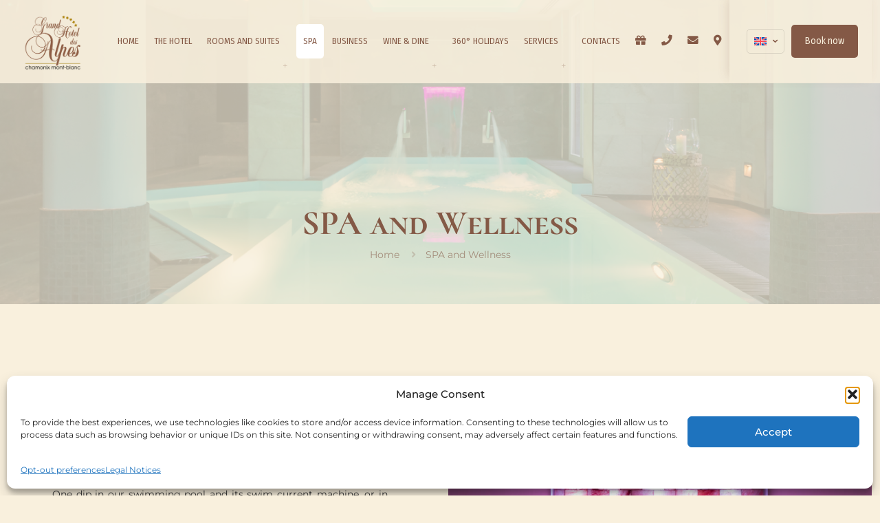

--- FILE ---
content_type: text/html; charset=UTF-8
request_url: https://grandhoteldesalpes.com/it/spa-e-benessere/
body_size: 38128
content:
<!DOCTYPE html>
<html lang="it-IT" class="no-js " itemscope itemtype="https://schema.org/WebPage" >

<head>

<meta charset="UTF-8" />
<meta name='robots' content='index, follow, max-image-preview:large, max-snippet:-1, max-video-preview:-1' />
<meta name="format-detection" content="telephone=no">
<meta name="viewport" content="width=device-width, initial-scale=1, maximum-scale=1" />
<link rel="apple-touch-icon" href="https://grandhoteldesalpes.com/wp-content/uploads/2019/12/ghda-logo-at.png" />
<meta name="theme-color" content="#ffffff" media="(prefers-color-scheme: light)">
<meta name="theme-color" content="#ffffff" media="(prefers-color-scheme: dark)">

	<!-- This site is optimized with the Yoast SEO plugin v26.6 - https://yoast.com/wordpress/plugins/seo/ -->
	<title>SPA e Benessere - Grand Hotel Des Alpes</title>
	<meta name="description" content="Grand Hôtel des Alpes, Hôtel 5 Étoiles a Chamonix Mont Blanc." />
	<link rel="canonical" href="https://grandhoteldesalpes.com/it/spa-e-benessere/" />
	<meta property="og:locale" content="it_IT" />
	<meta property="og:type" content="article" />
	<meta property="og:title" content="SPA e Benessere - Grand Hotel Des Alpes" />
	<meta property="og:description" content="Grand Hôtel des Alpes, Hôtel 5 Étoiles a Chamonix Mont Blanc." />
	<meta property="og:url" content="https://grandhoteldesalpes.com/it/spa-e-benessere/" />
	<meta property="og:site_name" content="Grand Hotel Des Alpes" />
	<meta property="article:publisher" content="https://www.facebook.com/grandhoteldesalpes/" />
	<meta property="article:modified_time" content="2021-04-30T15:26:58+00:00" />
	<meta property="og:image" content="https://grandhoteldesalpes.com/wp-content/uploads/2019/08/103155_02xf-1024x683.jpg" />
	<meta property="og:image:width" content="1024" />
	<meta property="og:image:height" content="683" />
	<meta property="og:image:type" content="image/jpeg" />
	<meta name="twitter:card" content="summary_large_image" />
	<script type="application/ld+json" class="yoast-schema-graph">{"@context":"https://schema.org","@graph":[{"@type":"WebPage","@id":"https://grandhoteldesalpes.com/it/spa-e-benessere/","url":"https://grandhoteldesalpes.com/it/spa-e-benessere/","name":"SPA e Benessere - Grand Hotel Des Alpes","isPartOf":{"@id":"https://grandhoteldesalpes.com/it/#website"},"primaryImageOfPage":{"@id":"https://grandhoteldesalpes.com/it/spa-e-benessere/#primaryimage"},"image":{"@id":"https://grandhoteldesalpes.com/it/spa-e-benessere/#primaryimage"},"thumbnailUrl":"https://grandhoteldesalpes.com/wp-content/uploads/2019/08/103155_02xf.jpg","datePublished":"2018-11-28T11:38:22+00:00","dateModified":"2021-04-30T15:26:58+00:00","description":"Grand Hôtel des Alpes, Hôtel 5 Étoiles a Chamonix Mont Blanc.","breadcrumb":{"@id":"https://grandhoteldesalpes.com/it/spa-e-benessere/#breadcrumb"},"inLanguage":"it-IT","potentialAction":[{"@type":"ReadAction","target":["https://grandhoteldesalpes.com/it/spa-e-benessere/"]}]},{"@type":"ImageObject","inLanguage":"it-IT","@id":"https://grandhoteldesalpes.com/it/spa-e-benessere/#primaryimage","url":"https://grandhoteldesalpes.com/wp-content/uploads/2019/08/103155_02xf.jpg","contentUrl":"https://grandhoteldesalpes.com/wp-content/uploads/2019/08/103155_02xf.jpg","width":2800,"height":1867},{"@type":"BreadcrumbList","@id":"https://grandhoteldesalpes.com/it/spa-e-benessere/#breadcrumb","itemListElement":[{"@type":"ListItem","position":1,"name":"Home","item":"https://grandhoteldesalpes.com/it/"},{"@type":"ListItem","position":2,"name":"SPA e Benessere"}]},{"@type":"WebSite","@id":"https://grandhoteldesalpes.com/it/#website","url":"https://grandhoteldesalpes.com/it/","name":"Grand Hotel Des Alpes","description":"Chamonix - France","publisher":{"@id":"https://grandhoteldesalpes.com/it/#organization"},"potentialAction":[{"@type":"SearchAction","target":{"@type":"EntryPoint","urlTemplate":"https://grandhoteldesalpes.com/it/?s={search_term_string}"},"query-input":{"@type":"PropertyValueSpecification","valueRequired":true,"valueName":"search_term_string"}}],"inLanguage":"it-IT"},{"@type":"Organization","@id":"https://grandhoteldesalpes.com/it/#organization","name":"Grand Hotel des Alpes","url":"https://grandhoteldesalpes.com/it/","logo":{"@type":"ImageObject","inLanguage":"it-IT","@id":"https://grandhoteldesalpes.com/it/#/schema/logo/image/","url":"https://grandhoteldesalpes.com/wp-content/uploads/2019/08/GHdA-Logo-Brown-SMALL-2X-1.png","contentUrl":"https://grandhoteldesalpes.com/wp-content/uploads/2019/08/GHdA-Logo-Brown-SMALL-2X-1.png","width":800,"height":812,"caption":"Grand Hotel des Alpes"},"image":{"@id":"https://grandhoteldesalpes.com/it/#/schema/logo/image/"},"sameAs":["https://www.facebook.com/grandhoteldesalpes/","https://www.instagram.com/grandhoteldesalpes/"]}]}</script>
	<!-- / Yoast SEO plugin. -->


<style id='wp-img-auto-sizes-contain-inline-css' type='text/css'>
img:is([sizes=auto i],[sizes^="auto," i]){contain-intrinsic-size:3000px 1500px}
/*# sourceURL=wp-img-auto-sizes-contain-inline-css */
</style>
<link rel='stylesheet' id='sbi_styles-css' href='https://grandhoteldesalpes.com/wp-content/plugins/instagram-feed/css/sbi-styles.min.css?ver=6.10.0' type='text/css' media='all' />
<link rel='stylesheet' id='menu-icon-font-awesome-css' href='https://grandhoteldesalpes.com/wp-content/plugins/menu-icons/css/fontawesome/css/all.min.css?ver=5.15.4' type='text/css' media='all' />
<link rel='stylesheet' id='menu-icons-extra-css' href='https://grandhoteldesalpes.com/wp-content/plugins/menu-icons/css/extra.min.css?ver=0.13.20' type='text/css' media='all' />
<link rel='stylesheet' id='wp-block-library-css' href='https://grandhoteldesalpes.com/wp-includes/css/dist/block-library/style.min.css?ver=75af723536e3778f70b35425e6e667e4' type='text/css' media='all' />
<style id='global-styles-inline-css' type='text/css'>
:root{--wp--preset--aspect-ratio--square: 1;--wp--preset--aspect-ratio--4-3: 4/3;--wp--preset--aspect-ratio--3-4: 3/4;--wp--preset--aspect-ratio--3-2: 3/2;--wp--preset--aspect-ratio--2-3: 2/3;--wp--preset--aspect-ratio--16-9: 16/9;--wp--preset--aspect-ratio--9-16: 9/16;--wp--preset--color--black: #000000;--wp--preset--color--cyan-bluish-gray: #abb8c3;--wp--preset--color--white: #ffffff;--wp--preset--color--pale-pink: #f78da7;--wp--preset--color--vivid-red: #cf2e2e;--wp--preset--color--luminous-vivid-orange: #ff6900;--wp--preset--color--luminous-vivid-amber: #fcb900;--wp--preset--color--light-green-cyan: #7bdcb5;--wp--preset--color--vivid-green-cyan: #00d084;--wp--preset--color--pale-cyan-blue: #8ed1fc;--wp--preset--color--vivid-cyan-blue: #0693e3;--wp--preset--color--vivid-purple: #9b51e0;--wp--preset--gradient--vivid-cyan-blue-to-vivid-purple: linear-gradient(135deg,rgb(6,147,227) 0%,rgb(155,81,224) 100%);--wp--preset--gradient--light-green-cyan-to-vivid-green-cyan: linear-gradient(135deg,rgb(122,220,180) 0%,rgb(0,208,130) 100%);--wp--preset--gradient--luminous-vivid-amber-to-luminous-vivid-orange: linear-gradient(135deg,rgb(252,185,0) 0%,rgb(255,105,0) 100%);--wp--preset--gradient--luminous-vivid-orange-to-vivid-red: linear-gradient(135deg,rgb(255,105,0) 0%,rgb(207,46,46) 100%);--wp--preset--gradient--very-light-gray-to-cyan-bluish-gray: linear-gradient(135deg,rgb(238,238,238) 0%,rgb(169,184,195) 100%);--wp--preset--gradient--cool-to-warm-spectrum: linear-gradient(135deg,rgb(74,234,220) 0%,rgb(151,120,209) 20%,rgb(207,42,186) 40%,rgb(238,44,130) 60%,rgb(251,105,98) 80%,rgb(254,248,76) 100%);--wp--preset--gradient--blush-light-purple: linear-gradient(135deg,rgb(255,206,236) 0%,rgb(152,150,240) 100%);--wp--preset--gradient--blush-bordeaux: linear-gradient(135deg,rgb(254,205,165) 0%,rgb(254,45,45) 50%,rgb(107,0,62) 100%);--wp--preset--gradient--luminous-dusk: linear-gradient(135deg,rgb(255,203,112) 0%,rgb(199,81,192) 50%,rgb(65,88,208) 100%);--wp--preset--gradient--pale-ocean: linear-gradient(135deg,rgb(255,245,203) 0%,rgb(182,227,212) 50%,rgb(51,167,181) 100%);--wp--preset--gradient--electric-grass: linear-gradient(135deg,rgb(202,248,128) 0%,rgb(113,206,126) 100%);--wp--preset--gradient--midnight: linear-gradient(135deg,rgb(2,3,129) 0%,rgb(40,116,252) 100%);--wp--preset--font-size--small: 13px;--wp--preset--font-size--medium: 20px;--wp--preset--font-size--large: 36px;--wp--preset--font-size--x-large: 42px;--wp--preset--spacing--20: 0.44rem;--wp--preset--spacing--30: 0.67rem;--wp--preset--spacing--40: 1rem;--wp--preset--spacing--50: 1.5rem;--wp--preset--spacing--60: 2.25rem;--wp--preset--spacing--70: 3.38rem;--wp--preset--spacing--80: 5.06rem;--wp--preset--shadow--natural: 6px 6px 9px rgba(0, 0, 0, 0.2);--wp--preset--shadow--deep: 12px 12px 50px rgba(0, 0, 0, 0.4);--wp--preset--shadow--sharp: 6px 6px 0px rgba(0, 0, 0, 0.2);--wp--preset--shadow--outlined: 6px 6px 0px -3px rgb(255, 255, 255), 6px 6px rgb(0, 0, 0);--wp--preset--shadow--crisp: 6px 6px 0px rgb(0, 0, 0);}:where(.is-layout-flex){gap: 0.5em;}:where(.is-layout-grid){gap: 0.5em;}body .is-layout-flex{display: flex;}.is-layout-flex{flex-wrap: wrap;align-items: center;}.is-layout-flex > :is(*, div){margin: 0;}body .is-layout-grid{display: grid;}.is-layout-grid > :is(*, div){margin: 0;}:where(.wp-block-columns.is-layout-flex){gap: 2em;}:where(.wp-block-columns.is-layout-grid){gap: 2em;}:where(.wp-block-post-template.is-layout-flex){gap: 1.25em;}:where(.wp-block-post-template.is-layout-grid){gap: 1.25em;}.has-black-color{color: var(--wp--preset--color--black) !important;}.has-cyan-bluish-gray-color{color: var(--wp--preset--color--cyan-bluish-gray) !important;}.has-white-color{color: var(--wp--preset--color--white) !important;}.has-pale-pink-color{color: var(--wp--preset--color--pale-pink) !important;}.has-vivid-red-color{color: var(--wp--preset--color--vivid-red) !important;}.has-luminous-vivid-orange-color{color: var(--wp--preset--color--luminous-vivid-orange) !important;}.has-luminous-vivid-amber-color{color: var(--wp--preset--color--luminous-vivid-amber) !important;}.has-light-green-cyan-color{color: var(--wp--preset--color--light-green-cyan) !important;}.has-vivid-green-cyan-color{color: var(--wp--preset--color--vivid-green-cyan) !important;}.has-pale-cyan-blue-color{color: var(--wp--preset--color--pale-cyan-blue) !important;}.has-vivid-cyan-blue-color{color: var(--wp--preset--color--vivid-cyan-blue) !important;}.has-vivid-purple-color{color: var(--wp--preset--color--vivid-purple) !important;}.has-black-background-color{background-color: var(--wp--preset--color--black) !important;}.has-cyan-bluish-gray-background-color{background-color: var(--wp--preset--color--cyan-bluish-gray) !important;}.has-white-background-color{background-color: var(--wp--preset--color--white) !important;}.has-pale-pink-background-color{background-color: var(--wp--preset--color--pale-pink) !important;}.has-vivid-red-background-color{background-color: var(--wp--preset--color--vivid-red) !important;}.has-luminous-vivid-orange-background-color{background-color: var(--wp--preset--color--luminous-vivid-orange) !important;}.has-luminous-vivid-amber-background-color{background-color: var(--wp--preset--color--luminous-vivid-amber) !important;}.has-light-green-cyan-background-color{background-color: var(--wp--preset--color--light-green-cyan) !important;}.has-vivid-green-cyan-background-color{background-color: var(--wp--preset--color--vivid-green-cyan) !important;}.has-pale-cyan-blue-background-color{background-color: var(--wp--preset--color--pale-cyan-blue) !important;}.has-vivid-cyan-blue-background-color{background-color: var(--wp--preset--color--vivid-cyan-blue) !important;}.has-vivid-purple-background-color{background-color: var(--wp--preset--color--vivid-purple) !important;}.has-black-border-color{border-color: var(--wp--preset--color--black) !important;}.has-cyan-bluish-gray-border-color{border-color: var(--wp--preset--color--cyan-bluish-gray) !important;}.has-white-border-color{border-color: var(--wp--preset--color--white) !important;}.has-pale-pink-border-color{border-color: var(--wp--preset--color--pale-pink) !important;}.has-vivid-red-border-color{border-color: var(--wp--preset--color--vivid-red) !important;}.has-luminous-vivid-orange-border-color{border-color: var(--wp--preset--color--luminous-vivid-orange) !important;}.has-luminous-vivid-amber-border-color{border-color: var(--wp--preset--color--luminous-vivid-amber) !important;}.has-light-green-cyan-border-color{border-color: var(--wp--preset--color--light-green-cyan) !important;}.has-vivid-green-cyan-border-color{border-color: var(--wp--preset--color--vivid-green-cyan) !important;}.has-pale-cyan-blue-border-color{border-color: var(--wp--preset--color--pale-cyan-blue) !important;}.has-vivid-cyan-blue-border-color{border-color: var(--wp--preset--color--vivid-cyan-blue) !important;}.has-vivid-purple-border-color{border-color: var(--wp--preset--color--vivid-purple) !important;}.has-vivid-cyan-blue-to-vivid-purple-gradient-background{background: var(--wp--preset--gradient--vivid-cyan-blue-to-vivid-purple) !important;}.has-light-green-cyan-to-vivid-green-cyan-gradient-background{background: var(--wp--preset--gradient--light-green-cyan-to-vivid-green-cyan) !important;}.has-luminous-vivid-amber-to-luminous-vivid-orange-gradient-background{background: var(--wp--preset--gradient--luminous-vivid-amber-to-luminous-vivid-orange) !important;}.has-luminous-vivid-orange-to-vivid-red-gradient-background{background: var(--wp--preset--gradient--luminous-vivid-orange-to-vivid-red) !important;}.has-very-light-gray-to-cyan-bluish-gray-gradient-background{background: var(--wp--preset--gradient--very-light-gray-to-cyan-bluish-gray) !important;}.has-cool-to-warm-spectrum-gradient-background{background: var(--wp--preset--gradient--cool-to-warm-spectrum) !important;}.has-blush-light-purple-gradient-background{background: var(--wp--preset--gradient--blush-light-purple) !important;}.has-blush-bordeaux-gradient-background{background: var(--wp--preset--gradient--blush-bordeaux) !important;}.has-luminous-dusk-gradient-background{background: var(--wp--preset--gradient--luminous-dusk) !important;}.has-pale-ocean-gradient-background{background: var(--wp--preset--gradient--pale-ocean) !important;}.has-electric-grass-gradient-background{background: var(--wp--preset--gradient--electric-grass) !important;}.has-midnight-gradient-background{background: var(--wp--preset--gradient--midnight) !important;}.has-small-font-size{font-size: var(--wp--preset--font-size--small) !important;}.has-medium-font-size{font-size: var(--wp--preset--font-size--medium) !important;}.has-large-font-size{font-size: var(--wp--preset--font-size--large) !important;}.has-x-large-font-size{font-size: var(--wp--preset--font-size--x-large) !important;}
/*# sourceURL=global-styles-inline-css */
</style>

<style id='classic-theme-styles-inline-css' type='text/css'>
/*! This file is auto-generated */
.wp-block-button__link{color:#fff;background-color:#32373c;border-radius:9999px;box-shadow:none;text-decoration:none;padding:calc(.667em + 2px) calc(1.333em + 2px);font-size:1.125em}.wp-block-file__button{background:#32373c;color:#fff;text-decoration:none}
/*# sourceURL=/wp-includes/css/classic-themes.min.css */
</style>
<link rel='stylesheet' id='wp-components-css' href='https://grandhoteldesalpes.com/wp-includes/css/dist/components/style.min.css?ver=75af723536e3778f70b35425e6e667e4' type='text/css' media='all' />
<link rel='stylesheet' id='wp-preferences-css' href='https://grandhoteldesalpes.com/wp-includes/css/dist/preferences/style.min.css?ver=75af723536e3778f70b35425e6e667e4' type='text/css' media='all' />
<link rel='stylesheet' id='wp-block-editor-css' href='https://grandhoteldesalpes.com/wp-includes/css/dist/block-editor/style.min.css?ver=75af723536e3778f70b35425e6e667e4' type='text/css' media='all' />
<link rel='stylesheet' id='popup-maker-block-library-style-css' href='https://grandhoteldesalpes.com/wp-content/plugins/popup-maker/dist/packages/block-library-style.css?ver=dbea705cfafe089d65f1' type='text/css' media='all' />
<link rel='stylesheet' id='contact-form-7-css' href='https://grandhoteldesalpes.com/wp-content/plugins/contact-form-7/includes/css/styles.css?ver=6.1.4' type='text/css' media='all' />
<link rel='stylesheet' id='responsive-lightbox-tosrus-css' href='https://grandhoteldesalpes.com/wp-content/plugins/responsive-lightbox/assets/tosrus/jquery.tosrus.min.css?ver=2.5.0' type='text/css' media='all' />
<link rel='stylesheet' id='wpml-legacy-horizontal-list-0-css' href='https://grandhoteldesalpes.com/wp-content/plugins/sitepress-multilingual-cms/templates/language-switchers/legacy-list-horizontal/style.min.css?ver=1' type='text/css' media='all' />
<style id='wpml-legacy-horizontal-list-0-inline-css' type='text/css'>
.wpml-ls-statics-footer a, .wpml-ls-statics-footer .wpml-ls-sub-menu a, .wpml-ls-statics-footer .wpml-ls-sub-menu a:link, .wpml-ls-statics-footer li:not(.wpml-ls-current-language) .wpml-ls-link, .wpml-ls-statics-footer li:not(.wpml-ls-current-language) .wpml-ls-link:link {color:#444444;background-color:#ffffff;}.wpml-ls-statics-footer .wpml-ls-sub-menu a:hover,.wpml-ls-statics-footer .wpml-ls-sub-menu a:focus, .wpml-ls-statics-footer .wpml-ls-sub-menu a:link:hover, .wpml-ls-statics-footer .wpml-ls-sub-menu a:link:focus {color:#000000;background-color:#eeeeee;}.wpml-ls-statics-footer .wpml-ls-current-language > a {color:#444444;background-color:#ffffff;}.wpml-ls-statics-footer .wpml-ls-current-language:hover>a, .wpml-ls-statics-footer .wpml-ls-current-language>a:focus {color:#000000;background-color:#eeeeee;}
.wpml-ls-display{display:inline!important}
/*# sourceURL=wpml-legacy-horizontal-list-0-inline-css */
</style>
<link rel='stylesheet' id='cmplz-general-css' href='https://grandhoteldesalpes.com/wp-content/plugins/complianz-gdpr-premium/assets/css/cookieblocker.min.css?ver=1764587278' type='text/css' media='all' />
<link rel='stylesheet' id='mfn-be-css' href='https://grandhoteldesalpes.com/wp-content/themes/betheme/css/be.min.css?ver=28.1.12' type='text/css' media='all' />
<link rel='stylesheet' id='mfn-animations-css' href='https://grandhoteldesalpes.com/wp-content/themes/betheme/assets/animations/animations.min.css?ver=28.1.12' type='text/css' media='all' />
<link rel='stylesheet' id='mfn-font-awesome-css' href='https://grandhoteldesalpes.com/wp-content/themes/betheme/fonts/fontawesome/fontawesome.min.css?ver=28.1.12' type='text/css' media='all' />
<link rel='stylesheet' id='mfn-responsive-css' href='https://grandhoteldesalpes.com/wp-content/themes/betheme/css/responsive.min.css?ver=28.1.12' type='text/css' media='all' />
<link rel='stylesheet' id='mfn-local-fonts-css' href='https://grandhoteldesalpes.com/wp-content/uploads/betheme/fonts/mfn-local-fonts.css?ver=1' type='text/css' media='all' />
<style id='mfn-dynamic-inline-css' type='text/css'>
body:not(.template-slider) #Header_wrapper{background-image:url(https://grandhoteldesalpes.com/wp-content/uploads/2019/08/103155_02xf.jpg);background-repeat:no-repeat;background-position:left top}#Subheader{background-image:url(https://grandhoteldesalpes.com/wp-content/uploads/2019/08/103155_02xf.jpg);background-repeat:no-repeat;background-position:center;background-size:cover}
html{background-color:#f9f0dd}#Wrapper,#Content,.mfn-popup .mfn-popup-content,.mfn-off-canvas-sidebar .mfn-off-canvas-content-wrapper,.mfn-cart-holder,.mfn-header-login,#Top_bar .search_wrapper,#Top_bar .top_bar_right .mfn-live-search-box,.column_livesearch .mfn-live-search-wrapper,.column_livesearch .mfn-live-search-box{background-color:#F9F0DD}.layout-boxed.mfn-bebuilder-header.mfn-ui #Wrapper .mfn-only-sample-content{background-color:#F9F0DD}body:not(.template-slider) #Header{min-height:0px}body.header-below:not(.template-slider) #Header{padding-top:0px}#Subheader{padding:300px 0 60px 0}#Footer .widgets_wrapper{padding:50px 0}.has-search-overlay.search-overlay-opened #search-overlay{background-color:rgba(0,0,0,0.6)}.elementor-page.elementor-default #Content .the_content .section_wrapper{max-width:100%}.elementor-page.elementor-default #Content .section.the_content{width:100%}.elementor-page.elementor-default #Content .section_wrapper .the_content_wrapper{margin-left:0;margin-right:0;width:100%}body,span.date_label,.timeline_items li h3 span,input[type="date"],input[type="text"],input[type="password"],input[type="tel"],input[type="email"],input[type="url"],textarea,select,.offer_li .title h3,.mfn-menu-item-megamenu{font-family:"Montserrat"}.lead,.big{font-family:"Montserrat"}#menu > ul > li > a,#overlay-menu ul li a{font-family:"Montserrat"}#Subheader .title{font-family:"Cormorant SC"}h1,h2,h3,h4,.text-logo #logo{font-family:"Cormorant"}h5,h6{font-family:"Cormorant"}blockquote{font-family:"Montserrat"}.chart_box .chart .num,.counter .desc_wrapper .number-wrapper,.how_it_works .image .number,.pricing-box .plan-header .price,.quick_fact .number-wrapper,.woocommerce .product div.entry-summary .price{font-family:"Montserrat"}body,.mfn-menu-item-megamenu{font-size:14px;line-height:24px;font-weight:400;letter-spacing:0px}.lead,.big{font-size:16px;line-height:26px;font-weight:400;letter-spacing:0px}#menu > ul > li > a,#overlay-menu ul li a{font-size:13px;font-weight:400;letter-spacing:0px}#overlay-menu ul li a{line-height:19.5px}#Subheader .title{font-size:50px;line-height:48px;font-weight:700;letter-spacing:0px}h1,.text-logo #logo{font-size:50px;line-height:48px;font-weight:700;letter-spacing:0px}h2{font-size:52px;line-height:50px;font-weight:700;letter-spacing:0px}h3,.woocommerce ul.products li.product h3,.woocommerce #customer_login h2{font-size:44px;line-height:42px;font-weight:700;letter-spacing:0px}h4,.woocommerce .woocommerce-order-details__title,.woocommerce .wc-bacs-bank-details-heading,.woocommerce .woocommerce-customer-details h2{font-size:36px;line-height:34px;font-weight:700;letter-spacing:0px}h5{font-size:28px;line-height:26px;font-weight:700;letter-spacing:0px}h6{font-size:20px;line-height:18px;font-weight:700;letter-spacing:0px}#Intro .intro-title{font-size:50px;line-height:48px;font-weight:700;letter-spacing:0px}@media only screen and (min-width:768px) and (max-width:959px){body,.mfn-menu-item-megamenu{font-size:14px;line-height:24px;font-weight:400;letter-spacing:0px}.lead,.big{font-size:16px;line-height:26px;font-weight:400;letter-spacing:0px}#menu > ul > li > a,#overlay-menu ul li a{font-size:13px;font-weight:400;letter-spacing:0px}#overlay-menu ul li a{line-height:19.5px}#Subheader .title{font-size:50px;line-height:48px;font-weight:700;letter-spacing:0px}h1,.text-logo #logo{font-size:50px;line-height:48px;font-weight:700;letter-spacing:0px}h2{font-size:52px;line-height:50px;font-weight:700;letter-spacing:0px}h3,.woocommerce ul.products li.product h3,.woocommerce #customer_login h2{font-size:44px;line-height:42px;font-weight:700;letter-spacing:0px}h4,.woocommerce .woocommerce-order-details__title,.woocommerce .wc-bacs-bank-details-heading,.woocommerce .woocommerce-customer-details h2{font-size:36px;line-height:34px;font-weight:700;letter-spacing:0px}h5{font-size:28px;line-height:26px;font-weight:700;letter-spacing:0px}h6{font-size:20px;line-height:18px;font-weight:700;letter-spacing:0px}#Intro .intro-title{font-size:50px;line-height:48px;font-weight:700;letter-spacing:0px}blockquote{font-size:15px}.chart_box .chart .num{font-size:45px;line-height:45px}.counter .desc_wrapper .number-wrapper{font-size:45px;line-height:45px}.counter .desc_wrapper .title{font-size:14px;line-height:18px}.faq .question .title{font-size:14px}.fancy_heading .title{font-size:38px;line-height:38px}.offer .offer_li .desc_wrapper .title h3{font-size:32px;line-height:32px}.offer_thumb_ul li.offer_thumb_li .desc_wrapper .title h3{font-size:32px;line-height:32px}.pricing-box .plan-header h2{font-size:27px;line-height:27px}.pricing-box .plan-header .price > span{font-size:40px;line-height:40px}.pricing-box .plan-header .price sup.currency{font-size:18px;line-height:18px}.pricing-box .plan-header .price sup.period{font-size:14px;line-height:14px}.quick_fact .number-wrapper{font-size:80px;line-height:80px}.trailer_box .desc h2{font-size:27px;line-height:27px}.widget > h3{font-size:17px;line-height:20px}}@media only screen and (min-width:480px) and (max-width:767px){body,.mfn-menu-item-megamenu{font-size:14px;line-height:24px;font-weight:400;letter-spacing:0px}.lead,.big{font-size:16px;line-height:26px;font-weight:400;letter-spacing:0px}#menu > ul > li > a,#overlay-menu ul li a{font-size:13px;font-weight:400;letter-spacing:0px}#overlay-menu ul li a{line-height:19.5px}#Subheader .title{font-size:50px;line-height:48px;font-weight:700;letter-spacing:0px}h1,.text-logo #logo{font-size:50px;line-height:48px;font-weight:700;letter-spacing:0px}h2{font-size:52px;line-height:50px;font-weight:700;letter-spacing:0px}h3,.woocommerce ul.products li.product h3,.woocommerce #customer_login h2{font-size:44px;line-height:42px;font-weight:700;letter-spacing:0px}h4,.woocommerce .woocommerce-order-details__title,.woocommerce .wc-bacs-bank-details-heading,.woocommerce .woocommerce-customer-details h2{font-size:36px;line-height:34px;font-weight:700;letter-spacing:0px}h5{font-size:28px;line-height:26px;font-weight:700;letter-spacing:0px}h6{font-size:20px;line-height:18px;font-weight:700;letter-spacing:0px}#Intro .intro-title{font-size:50px;line-height:48px;font-weight:700;letter-spacing:0px}blockquote{font-size:14px}.chart_box .chart .num{font-size:40px;line-height:40px}.counter .desc_wrapper .number-wrapper{font-size:40px;line-height:40px}.counter .desc_wrapper .title{font-size:13px;line-height:16px}.faq .question .title{font-size:13px}.fancy_heading .title{font-size:34px;line-height:34px}.offer .offer_li .desc_wrapper .title h3{font-size:28px;line-height:28px}.offer_thumb_ul li.offer_thumb_li .desc_wrapper .title h3{font-size:28px;line-height:28px}.pricing-box .plan-header h2{font-size:24px;line-height:24px}.pricing-box .plan-header .price > span{font-size:34px;line-height:34px}.pricing-box .plan-header .price sup.currency{font-size:16px;line-height:16px}.pricing-box .plan-header .price sup.period{font-size:13px;line-height:13px}.quick_fact .number-wrapper{font-size:70px;line-height:70px}.trailer_box .desc h2{font-size:24px;line-height:24px}.widget > h3{font-size:16px;line-height:19px}}@media only screen and (max-width:479px){body,.mfn-menu-item-megamenu{font-size:14px;line-height:24px;font-weight:400;letter-spacing:0px}.lead,.big{font-size:16px;line-height:26px;font-weight:400;letter-spacing:0px}#menu > ul > li > a,#overlay-menu ul li a{font-size:13px;font-weight:400;letter-spacing:0px}#overlay-menu ul li a{line-height:19.5px}#Subheader .title{font-size:50px;line-height:48px;font-weight:700;letter-spacing:0px}h1,.text-logo #logo{font-size:50px;line-height:48px;font-weight:700;letter-spacing:0px}h2{font-size:52px;line-height:50px;font-weight:700;letter-spacing:0px}h3,.woocommerce ul.products li.product h3,.woocommerce #customer_login h2{font-size:44px;line-height:42px;font-weight:700;letter-spacing:0px}h4,.woocommerce .woocommerce-order-details__title,.woocommerce .wc-bacs-bank-details-heading,.woocommerce .woocommerce-customer-details h2{font-size:36px;line-height:34px;font-weight:700;letter-spacing:0px}h5{font-size:28px;line-height:26px;font-weight:700;letter-spacing:0px}h6{font-size:20px;line-height:18px;font-weight:700;letter-spacing:0px}#Intro .intro-title{font-size:50px;line-height:48px;font-weight:700;letter-spacing:0px}blockquote{font-size:13px}.chart_box .chart .num{font-size:35px;line-height:35px}.counter .desc_wrapper .number-wrapper{font-size:35px;line-height:35px}.counter .desc_wrapper .title{font-size:13px;line-height:26px}.faq .question .title{font-size:13px}.fancy_heading .title{font-size:30px;line-height:30px}.offer .offer_li .desc_wrapper .title h3{font-size:26px;line-height:26px}.offer_thumb_ul li.offer_thumb_li .desc_wrapper .title h3{font-size:26px;line-height:26px}.pricing-box .plan-header h2{font-size:21px;line-height:21px}.pricing-box .plan-header .price > span{font-size:32px;line-height:32px}.pricing-box .plan-header .price sup.currency{font-size:14px;line-height:14px}.pricing-box .plan-header .price sup.period{font-size:13px;line-height:13px}.quick_fact .number-wrapper{font-size:60px;line-height:60px}.trailer_box .desc h2{font-size:21px;line-height:21px}.widget > h3{font-size:15px;line-height:18px}}.with_aside .sidebar.columns{width:23%}.with_aside .sections_group{width:77%}.aside_both .sidebar.columns{width:18%}.aside_both .sidebar.sidebar-1{margin-left:-82%}.aside_both .sections_group{width:64%;margin-left:18%}@media only screen and (min-width:1240px){#Wrapper,.with_aside .content_wrapper{max-width:1340px}body.layout-boxed.mfn-header-scrolled .mfn-header-tmpl.mfn-sticky-layout-width{max-width:1340px;left:0;right:0;margin-left:auto;margin-right:auto}body.layout-boxed:not(.mfn-header-scrolled) .mfn-header-tmpl.mfn-header-layout-width,body.layout-boxed .mfn-header-tmpl.mfn-header-layout-width:not(.mfn-hasSticky){max-width:1340px;left:0;right:0;margin-left:auto;margin-right:auto}body.layout-boxed.mfn-bebuilder-header.mfn-ui .mfn-only-sample-content{max-width:1340px;margin-left:auto;margin-right:auto}.section_wrapper,.container{max-width:1320px}.layout-boxed.header-boxed #Top_bar.is-sticky{max-width:1340px}}@media only screen and (max-width:767px){#Wrapper{max-width:calc(100% - 67px)}.content_wrapper .section_wrapper,.container,.four.columns .widget-area{max-width:550px !important;padding-left:33px;padding-right:33px}}body{--mfn-button-font-family:inherit;--mfn-button-font-size:14px;--mfn-button-font-weight:400;--mfn-button-font-style:inherit;--mfn-button-letter-spacing:px;--mfn-button-padding:16px 20px 16px 20px;--mfn-button-border-width:0;--mfn-button-border-radius:5px 5px 5px 5px;--mfn-button-gap:10px;--mfn-button-transition:0.2s;--mfn-button-color:#ffffff;--mfn-button-color-hover:#ffffff;--mfn-button-bg:#845946;--mfn-button-bg-hover:#774c39;--mfn-button-border-color:transparent;--mfn-button-border-color-hover:transparent;--mfn-button-icon-color:#ffffff;--mfn-button-icon-color-hover:#ffffff;--mfn-button-box-shadow:unset;--mfn-button-theme-color:#ffffff;--mfn-button-theme-color-hover:#ffffff;--mfn-button-theme-bg:#845946;--mfn-button-theme-bg-hover:#774c39;--mfn-button-theme-border-color:transparent;--mfn-button-theme-border-color-hover:transparent;--mfn-button-theme-icon-color:#ffffff;--mfn-button-theme-icon-color-hover:#ffffff;--mfn-button-theme-box-shadow:unset;--mfn-button-shop-color:#ffffff;--mfn-button-shop-color-hover:#ffffff;--mfn-button-shop-bg:#845946;--mfn-button-shop-bg-hover:#774c39;--mfn-button-shop-border-color:transparent;--mfn-button-shop-border-color-hover:transparent;--mfn-button-shop-icon-color:#626262;--mfn-button-shop-icon-color-hover:#626262;--mfn-button-shop-box-shadow:unset;--mfn-button-action-color:#f9f0dd;--mfn-button-action-color-hover:#f9f0dd;--mfn-button-action-bg:#845946;--mfn-button-action-bg-hover:#774c39;--mfn-button-action-border-color:transparent;--mfn-button-action-border-color-hover:transparent;--mfn-button-action-icon-color:#626262;--mfn-button-action-icon-color-hover:#626262;--mfn-button-action-box-shadow:unset}@media only screen and (max-width:959px){body{}}@media only screen and (max-width:768px){body{}}.mfn-cookies,.mfn-cookies-reopen{--mfn-gdpr2-container-text-color:#626262;--mfn-gdpr2-container-strong-color:#07070a;--mfn-gdpr2-container-bg:#ffffff;--mfn-gdpr2-container-overlay:rgba(25,37,48,0.6);--mfn-gdpr2-details-box-bg:#fbfbfb;--mfn-gdpr2-details-switch-bg:#00032a;--mfn-gdpr2-details-switch-bg-active:#5acb65;--mfn-gdpr2-tabs-text-color:#07070a;--mfn-gdpr2-tabs-text-color-active:#0089f7;--mfn-gdpr2-tabs-border:rgba(8,8,14,0.1);--mfn-gdpr2-buttons-box-bg:#fbfbfb;--mfn-gdpr2-reopen-background:#fff;--mfn-gdpr2-reopen-color:#222}#Top_bar #logo,.header-fixed #Top_bar #logo,.header-plain #Top_bar #logo,.header-transparent #Top_bar #logo{height:90px;line-height:90px;padding:15px 0}.logo-overflow #Top_bar:not(.is-sticky) .logo{height:120px}#Top_bar .menu > li > a{padding:30px 0}.menu-highlight:not(.header-creative) #Top_bar .menu > li > a{margin:35px 0}.header-plain:not(.menu-highlight) #Top_bar .menu > li > a span:not(.description){line-height:120px}.header-fixed #Top_bar .menu > li > a{padding:45px 0}@media only screen and (max-width:767px){.mobile-header-mini #Top_bar #logo{height:50px!important;line-height:50px!important;margin:5px 0}}#Top_bar #logo img.svg{width:100px}.image_frame,.wp-caption{border-width:0px}.alert{border-radius:0px}#Top_bar .top_bar_right .top-bar-right-input input{width:200px}.mfn-live-search-box .mfn-live-search-list{max-height:300px}#Side_slide{right:-300px;width:300px}#Side_slide.left{left:-300px}.blog-teaser li .desc-wrapper .desc{background-position-y:-1px}.mfn-free-delivery-info{--mfn-free-delivery-bar:#845946;--mfn-free-delivery-bg:rgba(0,0,0,0.1);--mfn-free-delivery-achieved:#845946}#back_to_top{background-color:#f9f0dd}#back_to_top i{color:#845946}@media only screen and ( max-width:767px ){}@media only screen and (min-width:1240px){body:not(.header-simple) #Top_bar #menu{display:block!important}.tr-menu #Top_bar #menu{background:none!important}#Top_bar .menu > li > ul.mfn-megamenu > li{float:left}#Top_bar .menu > li > ul.mfn-megamenu > li.mfn-megamenu-cols-1{width:100%}#Top_bar .menu > li > ul.mfn-megamenu > li.mfn-megamenu-cols-2{width:50%}#Top_bar .menu > li > ul.mfn-megamenu > li.mfn-megamenu-cols-3{width:33.33%}#Top_bar .menu > li > ul.mfn-megamenu > li.mfn-megamenu-cols-4{width:25%}#Top_bar .menu > li > ul.mfn-megamenu > li.mfn-megamenu-cols-5{width:20%}#Top_bar .menu > li > ul.mfn-megamenu > li.mfn-megamenu-cols-6{width:16.66%}#Top_bar .menu > li > ul.mfn-megamenu > li > ul{display:block!important;position:inherit;left:auto;top:auto;border-width:0 1px 0 0}#Top_bar .menu > li > ul.mfn-megamenu > li:last-child > ul{border:0}#Top_bar .menu > li > ul.mfn-megamenu > li > ul li{width:auto}#Top_bar .menu > li > ul.mfn-megamenu a.mfn-megamenu-title{text-transform:uppercase;font-weight:400;background:none}#Top_bar .menu > li > ul.mfn-megamenu a .menu-arrow{display:none}.menuo-right #Top_bar .menu > li > ul.mfn-megamenu{left:0;width:98%!important;margin:0 1%;padding:20px 0}.menuo-right #Top_bar .menu > li > ul.mfn-megamenu-bg{box-sizing:border-box}#Top_bar .menu > li > ul.mfn-megamenu-bg{padding:20px 166px 20px 20px;background-repeat:no-repeat;background-position:right bottom}.rtl #Top_bar .menu > li > ul.mfn-megamenu-bg{padding-left:166px;padding-right:20px;background-position:left bottom}#Top_bar .menu > li > ul.mfn-megamenu-bg > li{background:none}#Top_bar .menu > li > ul.mfn-megamenu-bg > li a{border:none}#Top_bar .menu > li > ul.mfn-megamenu-bg > li > ul{background:none!important;-webkit-box-shadow:0 0 0 0;-moz-box-shadow:0 0 0 0;box-shadow:0 0 0 0}.mm-vertical #Top_bar .container{position:relative}.mm-vertical #Top_bar .top_bar_left{position:static}.mm-vertical #Top_bar .menu > li ul{box-shadow:0 0 0 0 transparent!important;background-image:none}.mm-vertical #Top_bar .menu > li > ul.mfn-megamenu{padding:20px 0}.mm-vertical.header-plain #Top_bar .menu > li > ul.mfn-megamenu{width:100%!important;margin:0}.mm-vertical #Top_bar .menu > li > ul.mfn-megamenu > li{display:table-cell;float:none!important;width:10%;padding:0 15px;border-right:1px solid rgba(0,0,0,0.05)}.mm-vertical #Top_bar .menu > li > ul.mfn-megamenu > li:last-child{border-right-width:0}.mm-vertical #Top_bar .menu > li > ul.mfn-megamenu > li.hide-border{border-right-width:0}.mm-vertical #Top_bar .menu > li > ul.mfn-megamenu > li a{border-bottom-width:0;padding:9px 15px;line-height:120%}.mm-vertical #Top_bar .menu > li > ul.mfn-megamenu a.mfn-megamenu-title{font-weight:700}.rtl .mm-vertical #Top_bar .menu > li > ul.mfn-megamenu > li:first-child{border-right-width:0}.rtl .mm-vertical #Top_bar .menu > li > ul.mfn-megamenu > li:last-child{border-right-width:1px}body.header-shop #Top_bar #menu{display:flex!important;background-color:transparent}.header-shop #Top_bar.is-sticky .top_bar_row_second{display:none}.header-plain:not(.menuo-right) #Header .top_bar_left{width:auto!important}.header-stack.header-center #Top_bar #menu{display:inline-block!important}.header-simple #Top_bar #menu{display:none;height:auto;width:300px;bottom:auto;top:100%;right:1px;position:absolute;margin:0}.header-simple #Header a.responsive-menu-toggle{display:block;right:10px}.header-simple #Top_bar #menu > ul{width:100%;float:left}.header-simple #Top_bar #menu ul li{width:100%;padding-bottom:0;border-right:0;position:relative}.header-simple #Top_bar #menu ul li a{padding:0 20px;margin:0;display:block;height:auto;line-height:normal;border:none}.header-simple #Top_bar #menu ul li a:not(.menu-toggle):after{display:none}.header-simple #Top_bar #menu ul li a span{border:none;line-height:44px;display:inline;padding:0}.header-simple #Top_bar #menu ul li.submenu .menu-toggle{display:block;position:absolute;right:0;top:0;width:44px;height:44px;line-height:44px;font-size:30px;font-weight:300;text-align:center;cursor:pointer;color:#444;opacity:0.33;transform:unset}.header-simple #Top_bar #menu ul li.submenu .menu-toggle:after{content:"+";position:static}.header-simple #Top_bar #menu ul li.hover > .menu-toggle:after{content:"-"}.header-simple #Top_bar #menu ul li.hover a{border-bottom:0}.header-simple #Top_bar #menu ul.mfn-megamenu li .menu-toggle{display:none}.header-simple #Top_bar #menu ul li ul{position:relative!important;left:0!important;top:0;padding:0;margin:0!important;width:auto!important;background-image:none}.header-simple #Top_bar #menu ul li ul li{width:100%!important;display:block;padding:0}.header-simple #Top_bar #menu ul li ul li a{padding:0 20px 0 30px}.header-simple #Top_bar #menu ul li ul li a .menu-arrow{display:none}.header-simple #Top_bar #menu ul li ul li a span{padding:0}.header-simple #Top_bar #menu ul li ul li a span:after{display:none!important}.header-simple #Top_bar .menu > li > ul.mfn-megamenu a.mfn-megamenu-title{text-transform:uppercase;font-weight:400}.header-simple #Top_bar .menu > li > ul.mfn-megamenu > li > ul{display:block!important;position:inherit;left:auto;top:auto}.header-simple #Top_bar #menu ul li ul li ul{border-left:0!important;padding:0;top:0}.header-simple #Top_bar #menu ul li ul li ul li a{padding:0 20px 0 40px}.rtl.header-simple #Top_bar #menu{left:1px;right:auto}.rtl.header-simple #Top_bar a.responsive-menu-toggle{left:10px;right:auto}.rtl.header-simple #Top_bar #menu ul li.submenu .menu-toggle{left:0;right:auto}.rtl.header-simple #Top_bar #menu ul li ul{left:auto!important;right:0!important}.rtl.header-simple #Top_bar #menu ul li ul li a{padding:0 30px 0 20px}.rtl.header-simple #Top_bar #menu ul li ul li ul li a{padding:0 40px 0 20px}.menu-highlight #Top_bar .menu > li{margin:0 2px}.menu-highlight:not(.header-creative) #Top_bar .menu > li > a{padding:0;-webkit-border-radius:5px;border-radius:5px}.menu-highlight #Top_bar .menu > li > a:after{display:none}.menu-highlight #Top_bar .menu > li > a span:not(.description){line-height:50px}.menu-highlight #Top_bar .menu > li > a span.description{display:none}.menu-highlight.header-stack #Top_bar .menu > li > a{margin:10px 0!important}.menu-highlight.header-stack #Top_bar .menu > li > a span:not(.description){line-height:40px}.menu-highlight.header-simple #Top_bar #menu ul li,.menu-highlight.header-creative #Top_bar #menu ul li{margin:0}.menu-highlight.header-simple #Top_bar #menu ul li > a,.menu-highlight.header-creative #Top_bar #menu ul li > a{-webkit-border-radius:0;border-radius:0}.menu-highlight:not(.header-fixed):not(.header-simple) #Top_bar.is-sticky .menu > li > a{margin:10px 0!important;padding:5px 0!important}.menu-highlight:not(.header-fixed):not(.header-simple) #Top_bar.is-sticky .menu > li > a span{line-height:30px!important}.header-modern.menu-highlight.menuo-right .menu_wrapper{margin-right:20px}.menu-line-below #Top_bar .menu > li > a:not(.menu-toggle):after{top:auto;bottom:-4px}.menu-line-below #Top_bar.is-sticky .menu > li > a:not(.menu-toggle):after{top:auto;bottom:-4px}.menu-line-below-80 #Top_bar:not(.is-sticky) .menu > li > a:not(.menu-toggle):after{height:4px;left:10%;top:50%;margin-top:20px;width:80%}.menu-line-below-80-1 #Top_bar:not(.is-sticky) .menu > li > a:not(.menu-toggle):after{height:1px;left:10%;top:50%;margin-top:20px;width:80%}.menu-link-color #Top_bar .menu > li > a:not(.menu-toggle):after{display:none!important}.menu-arrow-top #Top_bar .menu > li > a:after{background:none repeat scroll 0 0 rgba(0,0,0,0)!important;border-color:#ccc transparent transparent;border-style:solid;border-width:7px 7px 0;display:block;height:0;left:50%;margin-left:-7px;top:0!important;width:0}.menu-arrow-top #Top_bar.is-sticky .menu > li > a:after{top:0!important}.menu-arrow-bottom #Top_bar .menu > li > a:after{background:none!important;border-color:transparent transparent #ccc;border-style:solid;border-width:0 7px 7px;display:block;height:0;left:50%;margin-left:-7px;top:auto;bottom:0;width:0}.menu-arrow-bottom #Top_bar.is-sticky .menu > li > a:after{top:auto;bottom:0}.menuo-no-borders #Top_bar .menu > li > a span{border-width:0!important}.menuo-no-borders #Header_creative #Top_bar .menu > li > a span{border-bottom-width:0}.menuo-no-borders.header-plain #Top_bar a#header_cart,.menuo-no-borders.header-plain #Top_bar a#search_button,.menuo-no-borders.header-plain #Top_bar .wpml-languages,.menuo-no-borders.header-plain #Top_bar a.action_button{border-width:0}.menuo-right #Top_bar .menu_wrapper{float:right}.menuo-right.header-stack:not(.header-center) #Top_bar .menu_wrapper{margin-right:150px}body.header-creative{padding-left:50px}body.header-creative.header-open{padding-left:250px}body.error404,body.under-construction,body.elementor-maintenance-mode,body.template-blank,body.under-construction.header-rtl.header-creative.header-open{padding-left:0!important;padding-right:0!important}.header-creative.footer-fixed #Footer,.header-creative.footer-sliding #Footer,.header-creative.footer-stick #Footer.is-sticky{box-sizing:border-box;padding-left:50px}.header-open.footer-fixed #Footer,.header-open.footer-sliding #Footer,.header-creative.footer-stick #Footer.is-sticky{padding-left:250px}.header-rtl.header-creative.footer-fixed #Footer,.header-rtl.header-creative.footer-sliding #Footer,.header-rtl.header-creative.footer-stick #Footer.is-sticky{padding-left:0;padding-right:50px}.header-rtl.header-open.footer-fixed #Footer,.header-rtl.header-open.footer-sliding #Footer,.header-rtl.header-creative.footer-stick #Footer.is-sticky{padding-right:250px}#Header_creative{background-color:#fff;position:fixed;width:250px;height:100%;left:-200px;top:0;z-index:9002;-webkit-box-shadow:2px 0 4px 2px rgba(0,0,0,.15);box-shadow:2px 0 4px 2px rgba(0,0,0,.15)}#Header_creative .container{width:100%}#Header_creative .creative-wrapper{opacity:0;margin-right:50px}#Header_creative a.creative-menu-toggle{display:block;width:34px;height:34px;line-height:34px;font-size:22px;text-align:center;position:absolute;top:10px;right:8px;border-radius:3px}.admin-bar #Header_creative a.creative-menu-toggle{top:42px}#Header_creative #Top_bar{position:static;width:100%}#Header_creative #Top_bar .top_bar_left{width:100%!important;float:none}#Header_creative #Top_bar .logo{float:none;text-align:center;margin:15px 0}#Header_creative #Top_bar #menu{background-color:transparent}#Header_creative #Top_bar .menu_wrapper{float:none;margin:0 0 30px}#Header_creative #Top_bar .menu > li{width:100%;float:none;position:relative}#Header_creative #Top_bar .menu > li > a{padding:0;text-align:center}#Header_creative #Top_bar .menu > li > a:after{display:none}#Header_creative #Top_bar .menu > li > a span{border-right:0;border-bottom-width:1px;line-height:38px}#Header_creative #Top_bar .menu li ul{left:100%;right:auto;top:0;box-shadow:2px 2px 2px 0 rgba(0,0,0,0.03);-webkit-box-shadow:2px 2px 2px 0 rgba(0,0,0,0.03)}#Header_creative #Top_bar .menu > li > ul.mfn-megamenu{margin:0;width:700px!important}#Header_creative #Top_bar .menu > li > ul.mfn-megamenu > li > ul{left:0}#Header_creative #Top_bar .menu li ul li a{padding-top:9px;padding-bottom:8px}#Header_creative #Top_bar .menu li ul li ul{top:0}#Header_creative #Top_bar .menu > li > a span.description{display:block;font-size:13px;line-height:28px!important;clear:both}.menuo-arrows #Top_bar .menu > li.submenu > a > span:after{content:unset!important}#Header_creative #Top_bar .top_bar_right{width:100%!important;float:left;height:auto;margin-bottom:35px;text-align:center;padding:0 20px;top:0;-webkit-box-sizing:border-box;-moz-box-sizing:border-box;box-sizing:border-box}#Header_creative #Top_bar .top_bar_right:before{content:none}#Header_creative #Top_bar .top_bar_right .top_bar_right_wrapper{flex-wrap:wrap;justify-content:center}#Header_creative #Top_bar .top_bar_right .top-bar-right-icon,#Header_creative #Top_bar .top_bar_right .wpml-languages,#Header_creative #Top_bar .top_bar_right .top-bar-right-button,#Header_creative #Top_bar .top_bar_right .top-bar-right-input{min-height:30px;margin:5px}#Header_creative #Top_bar .search_wrapper{left:100%;top:auto}#Header_creative #Top_bar .banner_wrapper{display:block;text-align:center}#Header_creative #Top_bar .banner_wrapper img{max-width:100%;height:auto;display:inline-block}#Header_creative #Action_bar{display:none;position:absolute;bottom:0;top:auto;clear:both;padding:0 20px;box-sizing:border-box}#Header_creative #Action_bar .contact_details{width:100%;text-align:center;margin-bottom:20px}#Header_creative #Action_bar .contact_details li{padding:0}#Header_creative #Action_bar .social{float:none;text-align:center;padding:5px 0 15px}#Header_creative #Action_bar .social li{margin-bottom:2px}#Header_creative #Action_bar .social-menu{float:none;text-align:center}#Header_creative #Action_bar .social-menu li{border-color:rgba(0,0,0,.1)}#Header_creative .social li a{color:rgba(0,0,0,.5)}#Header_creative .social li a:hover{color:#000}#Header_creative .creative-social{position:absolute;bottom:10px;right:0;width:50px}#Header_creative .creative-social li{display:block;float:none;width:100%;text-align:center;margin-bottom:5px}.header-creative .fixed-nav.fixed-nav-prev{margin-left:50px}.header-creative.header-open .fixed-nav.fixed-nav-prev{margin-left:250px}.menuo-last #Header_creative #Top_bar .menu li.last ul{top:auto;bottom:0}.header-open #Header_creative{left:0}.header-open #Header_creative .creative-wrapper{opacity:1;margin:0!important}.header-open #Header_creative .creative-menu-toggle,.header-open #Header_creative .creative-social{display:none}.header-open #Header_creative #Action_bar{display:block}body.header-rtl.header-creative{padding-left:0;padding-right:50px}.header-rtl #Header_creative{left:auto;right:-200px}.header-rtl #Header_creative .creative-wrapper{margin-left:50px;margin-right:0}.header-rtl #Header_creative a.creative-menu-toggle{left:8px;right:auto}.header-rtl #Header_creative .creative-social{left:0;right:auto}.header-rtl #Footer #back_to_top.sticky{right:125px}.header-rtl #popup_contact{right:70px}.header-rtl #Header_creative #Top_bar .menu li ul{left:auto;right:100%}.header-rtl #Header_creative #Top_bar .search_wrapper{left:auto;right:100%}.header-rtl .fixed-nav.fixed-nav-prev{margin-left:0!important}.header-rtl .fixed-nav.fixed-nav-next{margin-right:50px}body.header-rtl.header-creative.header-open{padding-left:0;padding-right:250px!important}.header-rtl.header-open #Header_creative{left:auto;right:0}.header-rtl.header-open #Footer #back_to_top.sticky{right:325px}.header-rtl.header-open #popup_contact{right:270px}.header-rtl.header-open .fixed-nav.fixed-nav-next{margin-right:250px}#Header_creative.active{left:-1px}.header-rtl #Header_creative.active{left:auto;right:-1px}#Header_creative.active .creative-wrapper{opacity:1;margin:0}.header-creative .vc_row[data-vc-full-width]{padding-left:50px}.header-creative.header-open .vc_row[data-vc-full-width]{padding-left:250px}.header-open .vc_parallax .vc_parallax-inner{left:auto;width:calc(100% - 250px)}.header-open.header-rtl .vc_parallax .vc_parallax-inner{left:0;right:auto}#Header_creative.scroll{height:100%;overflow-y:auto}#Header_creative.scroll:not(.dropdown) .menu li ul{display:none!important}#Header_creative.scroll #Action_bar{position:static}#Header_creative.dropdown{outline:none}#Header_creative.dropdown #Top_bar .menu_wrapper{float:left;width:100%}#Header_creative.dropdown #Top_bar #menu ul li{position:relative;float:left}#Header_creative.dropdown #Top_bar #menu ul li a:not(.menu-toggle):after{display:none}#Header_creative.dropdown #Top_bar #menu ul li a span{line-height:38px;padding:0}#Header_creative.dropdown #Top_bar #menu ul li.submenu .menu-toggle{display:block;position:absolute;right:0;top:0;width:38px;height:38px;line-height:38px;font-size:26px;font-weight:300;text-align:center;cursor:pointer;color:#444;opacity:0.33;z-index:203}#Header_creative.dropdown #Top_bar #menu ul li.submenu .menu-toggle:after{content:"+";position:static}#Header_creative.dropdown #Top_bar #menu ul li.hover > .menu-toggle:after{content:"-"}#Header_creative.dropdown #Top_bar #menu ul.sub-menu li:not(:last-of-type) a{border-bottom:0}#Header_creative.dropdown #Top_bar #menu ul.mfn-megamenu li .menu-toggle{display:none}#Header_creative.dropdown #Top_bar #menu ul li ul{position:relative!important;left:0!important;top:0;padding:0;margin-left:0!important;width:auto!important;background-image:none}#Header_creative.dropdown #Top_bar #menu ul li ul li{width:100%!important}#Header_creative.dropdown #Top_bar #menu ul li ul li a{padding:0 10px;text-align:center}#Header_creative.dropdown #Top_bar #menu ul li ul li a .menu-arrow{display:none}#Header_creative.dropdown #Top_bar #menu ul li ul li a span{padding:0}#Header_creative.dropdown #Top_bar #menu ul li ul li a span:after{display:none!important}#Header_creative.dropdown #Top_bar .menu > li > ul.mfn-megamenu a.mfn-megamenu-title{text-transform:uppercase;font-weight:400}#Header_creative.dropdown #Top_bar .menu > li > ul.mfn-megamenu > li > ul{display:block!important;position:inherit;left:auto;top:auto}#Header_creative.dropdown #Top_bar #menu ul li ul li ul{border-left:0!important;padding:0;top:0}#Header_creative{transition:left .5s ease-in-out,right .5s ease-in-out}#Header_creative .creative-wrapper{transition:opacity .5s ease-in-out,margin 0s ease-in-out .5s}#Header_creative.active .creative-wrapper{transition:opacity .5s ease-in-out,margin 0s ease-in-out}}@media only screen and (min-width:768px){#Top_bar.is-sticky{position:fixed!important;width:100%;left:0;top:-60px;height:60px;z-index:701;background:#fff;opacity:.97;-webkit-box-shadow:0 2px 5px 0 rgba(0,0,0,0.1);-moz-box-shadow:0 2px 5px 0 rgba(0,0,0,0.1);box-shadow:0 2px 5px 0 rgba(0,0,0,0.1)}.layout-boxed.header-boxed #Top_bar.is-sticky{left:50%;-webkit-transform:translateX(-50%);transform:translateX(-50%)}#Top_bar.is-sticky .top_bar_left,#Top_bar.is-sticky .top_bar_right,#Top_bar.is-sticky .top_bar_right:before{background:none;box-shadow:unset}#Top_bar.is-sticky .logo{width:auto;margin:0 30px 0 20px;padding:0}#Top_bar.is-sticky #logo,#Top_bar.is-sticky .custom-logo-link{padding:5px 0!important;height:50px!important;line-height:50px!important}.logo-no-sticky-padding #Top_bar.is-sticky #logo{height:60px!important;line-height:60px!important}#Top_bar.is-sticky #logo img.logo-main{display:none}#Top_bar.is-sticky #logo img.logo-sticky{display:inline;max-height:35px}.logo-sticky-width-auto #Top_bar.is-sticky #logo img.logo-sticky{width:auto}#Top_bar.is-sticky .menu_wrapper{clear:none}#Top_bar.is-sticky .menu_wrapper .menu > li > a{padding:15px 0}#Top_bar.is-sticky .menu > li > a,#Top_bar.is-sticky .menu > li > a span{line-height:30px}#Top_bar.is-sticky .menu > li > a:after{top:auto;bottom:-4px}#Top_bar.is-sticky .menu > li > a span.description{display:none}#Top_bar.is-sticky .secondary_menu_wrapper,#Top_bar.is-sticky .banner_wrapper{display:none}.header-overlay #Top_bar.is-sticky{display:none}.sticky-dark #Top_bar.is-sticky,.sticky-dark #Top_bar.is-sticky #menu{background:rgba(0,0,0,.8)}.sticky-dark #Top_bar.is-sticky .menu > li:not(.current-menu-item) > a{color:#fff}.sticky-dark #Top_bar.is-sticky .top_bar_right .top-bar-right-icon{color:rgba(255,255,255,.9)}.sticky-dark #Top_bar.is-sticky .top_bar_right .top-bar-right-icon svg .path{stroke:rgba(255,255,255,.9)}.sticky-dark #Top_bar.is-sticky .wpml-languages a.active,.sticky-dark #Top_bar.is-sticky .wpml-languages ul.wpml-lang-dropdown{background:rgba(0,0,0,0.1);border-color:rgba(0,0,0,0.1)}.sticky-white #Top_bar.is-sticky,.sticky-white #Top_bar.is-sticky #menu{background:rgba(255,255,255,.8)}.sticky-white #Top_bar.is-sticky .menu > li:not(.current-menu-item) > a{color:#222}.sticky-white #Top_bar.is-sticky .top_bar_right .top-bar-right-icon{color:rgba(0,0,0,.8)}.sticky-white #Top_bar.is-sticky .top_bar_right .top-bar-right-icon svg .path{stroke:rgba(0,0,0,.8)}.sticky-white #Top_bar.is-sticky .wpml-languages a.active,.sticky-white #Top_bar.is-sticky .wpml-languages ul.wpml-lang-dropdown{background:rgba(255,255,255,0.1);border-color:rgba(0,0,0,0.1)}}@media only screen and (max-width:1239px){#Top_bar #menu{display:none;height:auto;width:300px;bottom:auto;top:100%;right:1px;position:absolute;margin:0}#Top_bar a.responsive-menu-toggle{display:block}#Top_bar #menu > ul{width:100%;float:left}#Top_bar #menu ul li{width:100%;padding-bottom:0;border-right:0;position:relative}#Top_bar #menu ul li a{padding:0 25px;margin:0;display:block;height:auto;line-height:normal;border:none}#Top_bar #menu ul li a:not(.menu-toggle):after{display:none}#Top_bar #menu ul li a span{border:none;line-height:44px;display:inline;padding:0}#Top_bar #menu ul li a span.description{margin:0 0 0 5px}#Top_bar #menu ul li.submenu .menu-toggle{display:block;position:absolute;right:15px;top:0;width:44px;height:44px;line-height:44px;font-size:30px;font-weight:300;text-align:center;cursor:pointer;color:#444;opacity:0.33;transform:unset}#Top_bar #menu ul li.submenu .menu-toggle:after{content:"+";position:static}#Top_bar #menu ul li.hover > .menu-toggle:after{content:"-"}#Top_bar #menu ul li.hover a{border-bottom:0}#Top_bar #menu ul li a span:after{display:none!important}#Top_bar #menu ul.mfn-megamenu li .menu-toggle{display:none}.menuo-arrows.keyboard-support #Top_bar .menu > li.submenu > a:not(.menu-toggle):after,.menuo-arrows:not(.keyboard-support) #Top_bar .menu > li.submenu > a:not(.menu-toggle)::after{display:none !important}#Top_bar #menu ul li ul{position:relative!important;left:0!important;top:0;padding:0;margin-left:0!important;width:auto!important;background-image:none!important;box-shadow:0 0 0 0 transparent!important;-webkit-box-shadow:0 0 0 0 transparent!important}#Top_bar #menu ul li ul li{width:100%!important}#Top_bar #menu ul li ul li a{padding:0 20px 0 35px}#Top_bar #menu ul li ul li a .menu-arrow{display:none}#Top_bar #menu ul li ul li a span{padding:0}#Top_bar #menu ul li ul li a span:after{display:none!important}#Top_bar .menu > li > ul.mfn-megamenu a.mfn-megamenu-title{text-transform:uppercase;font-weight:400}#Top_bar .menu > li > ul.mfn-megamenu > li > ul{display:block!important;position:inherit;left:auto;top:auto}#Top_bar #menu ul li ul li ul{border-left:0!important;padding:0;top:0}#Top_bar #menu ul li ul li ul li a{padding:0 20px 0 45px}#Header #menu > ul > li.current-menu-item > a,#Header #menu > ul > li.current_page_item > a,#Header #menu > ul > li.current-menu-parent > a,#Header #menu > ul > li.current-page-parent > a,#Header #menu > ul > li.current-menu-ancestor > a,#Header #menu > ul > li.current_page_ancestor > a{background:rgba(0,0,0,.02)}.rtl #Top_bar #menu{left:1px;right:auto}.rtl #Top_bar a.responsive-menu-toggle{left:20px;right:auto}.rtl #Top_bar #menu ul li.submenu .menu-toggle{left:15px;right:auto;border-left:none;border-right:1px solid #eee;transform:unset}.rtl #Top_bar #menu ul li ul{left:auto!important;right:0!important}.rtl #Top_bar #menu ul li ul li a{padding:0 30px 0 20px}.rtl #Top_bar #menu ul li ul li ul li a{padding:0 40px 0 20px}.header-stack .menu_wrapper a.responsive-menu-toggle{position:static!important;margin:11px 0!important}.header-stack .menu_wrapper #menu{left:0;right:auto}.rtl.header-stack #Top_bar #menu{left:auto;right:0}.admin-bar #Header_creative{top:32px}.header-creative.layout-boxed{padding-top:85px}.header-creative.layout-full-width #Wrapper{padding-top:60px}#Header_creative{position:fixed;width:100%;left:0!important;top:0;z-index:1001}#Header_creative .creative-wrapper{display:block!important;opacity:1!important}#Header_creative .creative-menu-toggle,#Header_creative .creative-social{display:none!important;opacity:1!important}#Header_creative #Top_bar{position:static;width:100%}#Header_creative #Top_bar .one{display:flex}#Header_creative #Top_bar #logo,#Header_creative #Top_bar .custom-logo-link{height:50px;line-height:50px;padding:5px 0}#Header_creative #Top_bar #logo img.logo-sticky{max-height:40px!important}#Header_creative #logo img.logo-main{display:none}#Header_creative #logo img.logo-sticky{display:inline-block}.logo-no-sticky-padding #Header_creative #Top_bar #logo{height:60px;line-height:60px;padding:0}.logo-no-sticky-padding #Header_creative #Top_bar #logo img.logo-sticky{max-height:60px!important}#Header_creative #Action_bar{display:none}#Header_creative #Top_bar .top_bar_right:before{content:none}#Header_creative.scroll{overflow:visible!important}}body{--mfn-clients-tiles-hover:#845946;--mfn-icon-box-icon:#845946;--mfn-sliding-box-bg:#845946;--mfn-woo-body-color:#333333;--mfn-woo-heading-color:#333333;--mfn-woo-themecolor:#845946;--mfn-woo-bg-themecolor:#845946;--mfn-woo-border-themecolor:#845946}#Header_wrapper,#Intro{background-color:#000119}#Subheader{background-color:rgba(249,240,221,1)}.header-classic #Action_bar,.header-fixed #Action_bar,.header-plain #Action_bar,.header-split #Action_bar,.header-shop #Action_bar,.header-shop-split #Action_bar,.header-stack #Action_bar{background-color:#f9f0dd}#Sliding-top{background-color:#845946}#Sliding-top a.sliding-top-control{border-right-color:#845946}#Sliding-top.st-center a.sliding-top-control,#Sliding-top.st-left a.sliding-top-control{border-top-color:#845946}#Footer{background-color:#ffffff}.grid .post-item,.masonry:not(.tiles) .post-item,.photo2 .post .post-desc-wrapper{background-color:#ffffff}.portfolio_group .portfolio-item .desc{background-color:#ffffff}.woocommerce ul.products li.product,.shop_slider .shop_slider_ul .shop_slider_li .item_wrapper .desc{background-color:transparent}body,ul.timeline_items,.icon_box a .desc,.icon_box a:hover .desc,.feature_list ul li a,.list_item a,.list_item a:hover,.widget_recent_entries ul li a,.flat_box a,.flat_box a:hover,.story_box .desc,.content_slider.carousel  ul li a .title,.content_slider.flat.description ul li .desc,.content_slider.flat.description ul li a .desc,.post-nav.minimal a i{color:#333333}.lead{color:#2e2e2e}.post-nav.minimal a svg{fill:#333333}.themecolor,.opening_hours .opening_hours_wrapper li span,.fancy_heading_icon .icon_top,.fancy_heading_arrows .icon-right-dir,.fancy_heading_arrows .icon-left-dir,.fancy_heading_line .title,.button-love a.mfn-love,.format-link .post-title .icon-link,.pager-single > span,.pager-single a:hover,.widget_meta ul,.widget_pages ul,.widget_rss ul,.widget_mfn_recent_comments ul li:after,.widget_archive ul,.widget_recent_comments ul li:after,.widget_nav_menu ul,.woocommerce ul.products li.product .price,.shop_slider .shop_slider_ul .item_wrapper .price,.woocommerce-page ul.products li.product .price,.widget_price_filter .price_label .from,.widget_price_filter .price_label .to,.woocommerce ul.product_list_widget li .quantity .amount,.woocommerce .product div.entry-summary .price,.woocommerce .product .woocommerce-variation-price .price,.woocommerce .star-rating span,#Error_404 .error_pic i,.style-simple #Filters .filters_wrapper ul li a:hover,.style-simple #Filters .filters_wrapper ul li.current-cat a,.style-simple .quick_fact .title,.mfn-cart-holder .mfn-ch-content .mfn-ch-product .woocommerce-Price-amount,.woocommerce .comment-form-rating p.stars a:before,.wishlist .wishlist-row .price,.search-results .search-item .post-product-price,.progress_icons.transparent .progress_icon.themebg{color:#845946}.mfn-wish-button.loved:not(.link) .path{fill:#845946;stroke:#845946}.themebg,#comments .commentlist > li .reply a.comment-reply-link,#Filters .filters_wrapper ul li a:hover,#Filters .filters_wrapper ul li.current-cat a,.fixed-nav .arrow,.offer_thumb .slider_pagination a:before,.offer_thumb .slider_pagination a.selected:after,.pager .pages a:hover,.pager .pages a.active,.pager .pages span.page-numbers.current,.pager-single span:after,.portfolio_group.exposure .portfolio-item .desc-inner .line,.Recent_posts ul li .desc:after,.Recent_posts ul li .photo .c,.slider_pagination a.selected,.slider_pagination .slick-active a,.slider_pagination a.selected:after,.slider_pagination .slick-active a:after,.testimonials_slider .slider_images,.testimonials_slider .slider_images a:after,.testimonials_slider .slider_images:before,#Top_bar .header-cart-count,#Top_bar .header-wishlist-count,.mfn-footer-stickymenu ul li a .header-wishlist-count,.mfn-footer-stickymenu ul li a .header-cart-count,.widget_categories ul,.widget_mfn_menu ul li a:hover,.widget_mfn_menu ul li.current-menu-item:not(.current-menu-ancestor) > a,.widget_mfn_menu ul li.current_page_item:not(.current_page_ancestor) > a,.widget_product_categories ul,.widget_recent_entries ul li:after,.woocommerce-account table.my_account_orders .order-number a,.woocommerce-MyAccount-navigation ul li.is-active a,.style-simple .accordion .question:after,.style-simple .faq .question:after,.style-simple .icon_box .desc_wrapper .title:before,.style-simple #Filters .filters_wrapper ul li a:after,.style-simple .trailer_box:hover .desc,.tp-bullets.simplebullets.round .bullet.selected,.tp-bullets.simplebullets.round .bullet.selected:after,.tparrows.default,.tp-bullets.tp-thumbs .bullet.selected:after{background-color:#845946}.Latest_news ul li .photo,.Recent_posts.blog_news ul li .photo,.style-simple .opening_hours .opening_hours_wrapper li label,.style-simple .timeline_items li:hover h3,.style-simple .timeline_items li:nth-child(even):hover h3,.style-simple .timeline_items li:hover .desc,.style-simple .timeline_items li:nth-child(even):hover,.style-simple .offer_thumb .slider_pagination a.selected{border-color:#845946}a{color:#845946}a:hover{color:#000000}*::-moz-selection{background-color:#845946;color:white}*::selection{background-color:#845946;color:white}.blockquote p.author span,.counter .desc_wrapper .title,.article_box .desc_wrapper p,.team .desc_wrapper p.subtitle,.pricing-box .plan-header p.subtitle,.pricing-box .plan-header .price sup.period,.chart_box p,.fancy_heading .inside,.fancy_heading_line .slogan,.post-meta,.post-meta a,.post-footer,.post-footer a span.label,.pager .pages a,.button-love a .label,.pager-single a,#comments .commentlist > li .comment-author .says,.fixed-nav .desc .date,.filters_buttons li.label,.Recent_posts ul li a .desc .date,.widget_recent_entries ul li .post-date,.tp_recent_tweets .twitter_time,.widget_price_filter .price_label,.shop-filters .woocommerce-result-count,.woocommerce ul.product_list_widget li .quantity,.widget_shopping_cart ul.product_list_widget li dl,.product_meta .posted_in,.woocommerce .shop_table .product-name .variation > dd,.shipping-calculator-button:after,.shop_slider .shop_slider_ul .item_wrapper .price del,.woocommerce .product .entry-summary .woocommerce-product-rating .woocommerce-review-link,.woocommerce .product.style-default .entry-summary .product_meta .tagged_as,.woocommerce .tagged_as,.wishlist .sku_wrapper,.woocommerce .column_product_rating .woocommerce-review-link,.woocommerce #reviews #comments ol.commentlist li .comment-text p.meta .woocommerce-review__verified,.woocommerce #reviews #comments ol.commentlist li .comment-text p.meta .woocommerce-review__dash,.woocommerce #reviews #comments ol.commentlist li .comment-text p.meta .woocommerce-review__published-date,.testimonials_slider .testimonials_slider_ul li .author span,.testimonials_slider .testimonials_slider_ul li .author span a,.Latest_news ul li .desc_footer,.share-simple-wrapper .icons a{color:#a8a8a8}h1,h1 a,h1 a:hover,.text-logo #logo{color:#333333}h2,h2 a,h2 a:hover{color:#333333}h3,h3 a,h3 a:hover{color:#333333}h4,h4 a,h4 a:hover,.style-simple .sliding_box .desc_wrapper h4{color:#333333}h5,h5 a,h5 a:hover{color:#333333}h6,h6 a,h6 a:hover,a.content_link .title{color:#333333}.woocommerce #customer_login h2{color:#333333} .woocommerce .woocommerce-order-details__title,.woocommerce .wc-bacs-bank-details-heading,.woocommerce .woocommerce-customer-details h2,.woocommerce #respond .comment-reply-title,.woocommerce #reviews #comments ol.commentlist li .comment-text p.meta .woocommerce-review__author{color:#333333} .dropcap,.highlight:not(.highlight_image){background-color:#845946}a.mfn-link{color:#845946}a.mfn-link-2 span,a:hover.mfn-link-2 span:before,a.hover.mfn-link-2 span:before,a.mfn-link-5 span,a.mfn-link-8:after,a.mfn-link-8:before{background:#845946}a:hover.mfn-link{color:#0a0a0a}a.mfn-link-2 span:before,a:hover.mfn-link-4:before,a:hover.mfn-link-4:after,a.hover.mfn-link-4:before,a.hover.mfn-link-4:after,a.mfn-link-5:before,a.mfn-link-7:after,a.mfn-link-7:before{background:#845946}a.mfn-link-6:before{border-bottom-color:#845946}a.mfn-link svg .path{stroke:#0a0a0a}.column_column ul,.column_column ol,.the_content_wrapper:not(.is-elementor) ul,.the_content_wrapper:not(.is-elementor) ol{color:#737E86}hr.hr_color,.hr_color hr,.hr_dots span{color:#845946;background:#845946}.hr_zigzag i{color:#845946}.highlight-left:after,.highlight-right:after{background:#845946}@media only screen and (max-width:767px){.highlight-left .wrap:first-child,.highlight-right .wrap:last-child{background:#845946}}#Header .top_bar_left,.header-classic #Top_bar,.header-plain #Top_bar,.header-stack #Top_bar,.header-split #Top_bar,.header-shop #Top_bar,.header-shop-split #Top_bar,.header-fixed #Top_bar,.header-below #Top_bar,#Header_creative,#Top_bar #menu,.sticky-tb-color #Top_bar.is-sticky{background-color:#f9f0dd}#Top_bar .wpml-languages a.active,#Top_bar .wpml-languages ul.wpml-lang-dropdown{background-color:#f9f0dd}#Top_bar .top_bar_right:before{background-color:#f9f0dd}#Header .top_bar_right{background-color:#f9f0dd}#Top_bar .top_bar_right .top-bar-right-icon,#Top_bar .top_bar_right .top-bar-right-icon svg .path{color:#845946;stroke:#845946}#Top_bar .menu > li > a,#Top_bar #menu ul li.submenu .menu-toggle{color:#845946}#Top_bar .menu > li.current-menu-item > a,#Top_bar .menu > li.current_page_item > a,#Top_bar .menu > li.current-menu-parent > a,#Top_bar .menu > li.current-page-parent > a,#Top_bar .menu > li.current-menu-ancestor > a,#Top_bar .menu > li.current-page-ancestor > a,#Top_bar .menu > li.current_page_ancestor > a,#Top_bar .menu > li.hover > a{color:#845946}#Top_bar .menu > li a:not(.menu-toggle):after{background:#845946}.menuo-arrows #Top_bar .menu > li.submenu > a > span:not(.description)::after{border-top-color:#845946}#Top_bar .menu > li.current-menu-item.submenu > a > span:not(.description)::after,#Top_bar .menu > li.current_page_item.submenu > a > span:not(.description)::after,#Top_bar .menu > li.current-menu-parent.submenu > a > span:not(.description)::after,#Top_bar .menu > li.current-page-parent.submenu > a > span:not(.description)::after,#Top_bar .menu > li.current-menu-ancestor.submenu > a > span:not(.description)::after,#Top_bar .menu > li.current-page-ancestor.submenu > a > span:not(.description)::after,#Top_bar .menu > li.current_page_ancestor.submenu > a > span:not(.description)::after,#Top_bar .menu > li.hover.submenu > a > span:not(.description)::after{border-top-color:#845946}.menu-highlight #Top_bar #menu > ul > li.current-menu-item > a,.menu-highlight #Top_bar #menu > ul > li.current_page_item > a,.menu-highlight #Top_bar #menu > ul > li.current-menu-parent > a,.menu-highlight #Top_bar #menu > ul > li.current-page-parent > a,.menu-highlight #Top_bar #menu > ul > li.current-menu-ancestor > a,.menu-highlight #Top_bar #menu > ul > li.current-page-ancestor > a,.menu-highlight #Top_bar #menu > ul > li.current_page_ancestor > a,.menu-highlight #Top_bar #menu > ul > li.hover > a{background:#ffffff}.menu-arrow-bottom #Top_bar .menu > li > a:after{border-bottom-color:#845946}.menu-arrow-top #Top_bar .menu > li > a:after{border-top-color:#845946}.header-plain #Top_bar .menu > li.current-menu-item > a,.header-plain #Top_bar .menu > li.current_page_item > a,.header-plain #Top_bar .menu > li.current-menu-parent > a,.header-plain #Top_bar .menu > li.current-page-parent > a,.header-plain #Top_bar .menu > li.current-menu-ancestor > a,.header-plain #Top_bar .menu > li.current-page-ancestor > a,.header-plain #Top_bar .menu > li.current_page_ancestor > a,.header-plain #Top_bar .menu > li.hover > a,.header-plain #Top_bar .wpml-languages:hover,.header-plain #Top_bar .wpml-languages ul.wpml-lang-dropdown{background:#ffffff;color:#845946}.header-plain #Top_bar .top_bar_right .top-bar-right-icon:hover{background:#ffffff}.header-plain #Top_bar,.header-plain #Top_bar .menu > li > a span:not(.description),.header-plain #Top_bar .top_bar_right .top-bar-right-icon,.header-plain #Top_bar .top_bar_right .top-bar-right-button,.header-plain #Top_bar .top_bar_right .top-bar-right-input,.header-plain #Top_bar .wpml-languages{border-color:#f2f2f2}#Top_bar .menu > li ul{background-color:#ffffff}#Top_bar .menu > li ul li a{color:#845946}#Top_bar .menu > li ul li a:hover,#Top_bar .menu > li ul li.hover > a{color:#000000}.overlay-menu-toggle{color:#845946 !important;background:#f9f0dd}#Overlay{background:rgba(132,89,70,0.95)}#overlay-menu ul li a,.header-overlay .overlay-menu-toggle.focus{color:#FFFFFF}#overlay-menu ul li.current-menu-item > a,#overlay-menu ul li.current_page_item > a,#overlay-menu ul li.current-menu-parent > a,#overlay-menu ul li.current-page-parent > a,#overlay-menu ul li.current-menu-ancestor > a,#overlay-menu ul li.current-page-ancestor > a,#overlay-menu ul li.current_page_ancestor > a{color:#B1DCFB}#Top_bar .responsive-menu-toggle,#Header_creative .creative-menu-toggle,#Header_creative .responsive-menu-toggle{color:#845946;background:#f9f0dd}.mfn-footer-stickymenu{background-color:#f9f0dd}.mfn-footer-stickymenu ul li a,.mfn-footer-stickymenu ul li a .path{color:#845946;stroke:#845946}#Side_slide{background-color:#f9f0dd;border-color:#f9f0dd}#Side_slide,#Side_slide #menu ul li.submenu .menu-toggle,#Side_slide .search-wrapper input.field,#Side_slide a:not(.button){color:#845946}#Side_slide .extras .extras-wrapper a svg .path{stroke:#845946}#Side_slide #menu ul li.hover > .menu-toggle,#Side_slide a.active,#Side_slide a:not(.button):hover{color:#000000}#Side_slide .extras .extras-wrapper a:hover svg .path{stroke:#000000}#Side_slide #menu ul li.current-menu-item > a,#Side_slide #menu ul li.current_page_item > a,#Side_slide #menu ul li.current-menu-parent > a,#Side_slide #menu ul li.current-page-parent > a,#Side_slide #menu ul li.current-menu-ancestor > a,#Side_slide #menu ul li.current-page-ancestor > a,#Side_slide #menu ul li.current_page_ancestor > a,#Side_slide #menu ul li.hover > a,#Side_slide #menu ul li:hover > a{color:#000000}#Action_bar .contact_details{color:#333333}#Action_bar .contact_details a{color:#845946}#Action_bar .contact_details a:hover{color:#000000}#Action_bar .social li a,#Header_creative .social li a,#Action_bar:not(.creative) .social-menu a{color:#845946}#Action_bar .social li a:hover,#Header_creative .social li a:hover,#Action_bar:not(.creative) .social-menu a:hover{color:#000000}#Subheader .title{color:#845946}#Subheader ul.breadcrumbs li,#Subheader ul.breadcrumbs li a{color:rgba(132,89,70,0.6)}.mfn-footer,.mfn-footer .widget_recent_entries ul li a{color:#666666}.mfn-footer a:not(.button,.icon_bar,.mfn-btn,.mfn-option-btn){color:#845946}.mfn-footer a:not(.button,.icon_bar,.mfn-btn,.mfn-option-btn):hover{color:#000000}.mfn-footer h1,.mfn-footer h1 a,.mfn-footer h1 a:hover,.mfn-footer h2,.mfn-footer h2 a,.mfn-footer h2 a:hover,.mfn-footer h3,.mfn-footer h3 a,.mfn-footer h3 a:hover,.mfn-footer h4,.mfn-footer h4 a,.mfn-footer h4 a:hover,.mfn-footer h5,.mfn-footer h5 a,.mfn-footer h5 a:hover,.mfn-footer h6,.mfn-footer h6 a,.mfn-footer h6 a:hover{color:#333333}.mfn-footer .themecolor,.mfn-footer .widget_meta ul,.mfn-footer .widget_pages ul,.mfn-footer .widget_rss ul,.mfn-footer .widget_mfn_recent_comments ul li:after,.mfn-footer .widget_archive ul,.mfn-footer .widget_recent_comments ul li:after,.mfn-footer .widget_nav_menu ul,.mfn-footer .widget_price_filter .price_label .from,.mfn-footer .widget_price_filter .price_label .to,.mfn-footer .star-rating span{color:#845946}.mfn-footer .themebg,.mfn-footer .widget_categories ul,.mfn-footer .Recent_posts ul li .desc:after,.mfn-footer .Recent_posts ul li .photo .c,.mfn-footer .widget_recent_entries ul li:after,.mfn-footer .widget_mfn_menu ul li a:hover,.mfn-footer .widget_product_categories ul{background-color:#845946}.mfn-footer .Recent_posts ul li a .desc .date,.mfn-footer .widget_recent_entries ul li .post-date,.mfn-footer .tp_recent_tweets .twitter_time,.mfn-footer .widget_price_filter .price_label,.mfn-footer .shop-filters .woocommerce-result-count,.mfn-footer ul.product_list_widget li .quantity,.mfn-footer .widget_shopping_cart ul.product_list_widget li dl{color:#666666}.mfn-footer .footer_copy .social li a,.mfn-footer .footer_copy .social-menu a{color:#845946}.mfn-footer .footer_copy .social li a:hover,.mfn-footer .footer_copy .social-menu a:hover{color:#000000}.mfn-footer .footer_copy{border-top-color:rgba(255,255,255,0.1)}#Sliding-top,#Sliding-top .widget_recent_entries ul li a{color:#ffffff}#Sliding-top a{color:#845946}#Sliding-top a:hover{color:#845946}#Sliding-top h1,#Sliding-top h1 a,#Sliding-top h1 a:hover,#Sliding-top h2,#Sliding-top h2 a,#Sliding-top h2 a:hover,#Sliding-top h3,#Sliding-top h3 a,#Sliding-top h3 a:hover,#Sliding-top h4,#Sliding-top h4 a,#Sliding-top h4 a:hover,#Sliding-top h5,#Sliding-top h5 a,#Sliding-top h5 a:hover,#Sliding-top h6,#Sliding-top h6 a,#Sliding-top h6 a:hover{color:#ffffff}#Sliding-top .themecolor,#Sliding-top .widget_meta ul,#Sliding-top .widget_pages ul,#Sliding-top .widget_rss ul,#Sliding-top .widget_mfn_recent_comments ul li:after,#Sliding-top .widget_archive ul,#Sliding-top .widget_recent_comments ul li:after,#Sliding-top .widget_nav_menu ul,#Sliding-top .widget_price_filter .price_label .from,#Sliding-top .widget_price_filter .price_label .to,#Sliding-top .star-rating span{color:#845946}#Sliding-top .themebg,#Sliding-top .widget_categories ul,#Sliding-top .Recent_posts ul li .desc:after,#Sliding-top .Recent_posts ul li .photo .c,#Sliding-top .widget_recent_entries ul li:after,#Sliding-top .widget_mfn_menu ul li a:hover,#Sliding-top .widget_product_categories ul{background-color:#845946}#Sliding-top .Recent_posts ul li a .desc .date,#Sliding-top .widget_recent_entries ul li .post-date,#Sliding-top .tp_recent_tweets .twitter_time,#Sliding-top .widget_price_filter .price_label,#Sliding-top .shop-filters .woocommerce-result-count,#Sliding-top ul.product_list_widget li .quantity,#Sliding-top .widget_shopping_cart ul.product_list_widget li dl{color:#a8a8a8}blockquote,blockquote a,blockquote a:hover{color:#444444}.portfolio_group.masonry-hover .portfolio-item .masonry-hover-wrapper .hover-desc,.masonry.tiles .post-item .post-desc-wrapper .post-desc .post-title:after,.masonry.tiles .post-item.no-img,.masonry.tiles .post-item.format-quote,.blog-teaser li .desc-wrapper .desc .post-title:after,.blog-teaser li.no-img,.blog-teaser li.format-quote{background:#ffffff}.image_frame .image_wrapper .image_links a{background:#ffffff;color:#161922;border-color:#ffffff}.image_frame .image_wrapper .image_links a.loading:after{border-color:#161922}.image_frame .image_wrapper .image_links a .path{stroke:#161922}.image_frame .image_wrapper .image_links a.mfn-wish-button.loved .path{fill:#161922;stroke:#161922}.image_frame .image_wrapper .image_links a.mfn-wish-button.loved:hover .path{fill:#0089f7;stroke:#0089f7}.image_frame .image_wrapper .image_links a:hover{background:#ffffff;color:#0089f7;border-color:#ffffff}.image_frame .image_wrapper .image_links a:hover .path{stroke:#0089f7}.image_frame{border-color:#f8f8f8}.image_frame .image_wrapper .mask::after{background:rgba(0,0,0,0.15)}.counter .icon_wrapper i{color:#1d88ed}.quick_fact .number-wrapper .number{color:#1d88ed}.mfn-countdown{--mfn-countdown-number-color:#1d88ed}.progress_bars .bars_list li .bar .progress{background-color:#1d88ed}a:hover.icon_bar{color:#000000 !important}a.content_link,a:hover.content_link{color:#845946}a.content_link:before{border-bottom-color:#845946}a.content_link:after{border-color:#845946}.mcb-item-contact_box-inner,.mcb-item-info_box-inner,.column_column .get_in_touch,.google-map-contact-wrapper{background-color:#845946}.google-map-contact-wrapper .get_in_touch:after{border-top-color:#845946}.timeline_items li h3:before,.timeline_items:after,.timeline .post-item:before{border-color:#845946}.how_it_works .image_wrapper .number{background:#845946}.trailer_box .desc .subtitle,.trailer_box.plain .desc .line{background-color:#845946}.trailer_box.plain .desc .subtitle{color:#845946}.icon_box .icon_wrapper,.icon_box a .icon_wrapper,.style-simple .icon_box:hover .icon_wrapper{color:#845946}.icon_box:hover .icon_wrapper:before,.icon_box a:hover .icon_wrapper:before{background-color:#845946}.list_item.lists_1 .list_left{background-color:#1d88ed}.list_item .list_left{color:#1d88ed}.feature_list ul li .icon i{color:#1d88ed}.feature_list ul li:hover,.feature_list ul li:hover a{background:#1d88ed}table th{color:#444444}.ui-tabs .ui-tabs-nav li a,.accordion .question > .title,.faq .question > .title,.fake-tabs > ul li a{color:#444444}.ui-tabs .ui-tabs-nav li.ui-state-active a,.accordion .question.active > .title > .acc-icon-plus,.accordion .question.active > .title > .acc-icon-minus,.accordion .question.active > .title,.faq .question.active > .title > .acc-icon-plus,.faq .question.active > .title,.fake-tabs > ul li.active a{color:#1d88ed}.ui-tabs .ui-tabs-nav li.ui-state-active a:after,.fake-tabs > ul li a:after,.fake-tabs > ul li a .number{background:#1d88ed}body.table-hover:not(.woocommerce-page) table tr:hover td{background:#845946}.pricing-box .plan-header .price sup.currency,.pricing-box .plan-header .price > span{color:#845946}.pricing-box .plan-inside ul li .yes{background:#845946}.pricing-box-box.pricing-box-featured{background:#845946}.alert_warning{background:#fef8ea}.alert_warning,.alert_warning a,.alert_warning a:hover,.alert_warning a.close .icon{color:#8a5b20}.alert_warning .path{stroke:#8a5b20}.alert_error{background:#fae9e8}.alert_error,.alert_error a,.alert_error a:hover,.alert_error a.close .icon{color:#962317}.alert_error .path{stroke:#962317}.alert_info{background:#efefef}.alert_info,.alert_info a,.alert_info a:hover,.alert_info a.close .icon{color:#57575b}.alert_info .path{stroke:#57575b}.alert_success{background:#eaf8ef}.alert_success,.alert_success a,.alert_success a:hover,.alert_success a.close .icon{color:#3a8b5b}.alert_success .path{stroke:#3a8b5b}input[type="date"],input[type="email"],input[type="number"],input[type="password"],input[type="search"],input[type="tel"],input[type="text"],input[type="url"],select,textarea,.woocommerce .quantity input.qty,.wp-block-search input[type="search"],.dark input[type="email"],.dark input[type="password"],.dark input[type="tel"],.dark input[type="text"],.dark select,.dark textarea{color:#000000;background-color:rgba(255,255,255,1);border-color:#aaaaaa}.wc-block-price-filter__controls input{border-color:#aaaaaa !important}::-webkit-input-placeholder{color:#666666}::-moz-placeholder{color:#666666}:-ms-input-placeholder{color:#666666}input[type="date"]:focus,input[type="email"]:focus,input[type="number"]:focus,input[type="password"]:focus,input[type="search"]:focus,input[type="tel"]:focus,input[type="text"]:focus,input[type="url"]:focus,select:focus,textarea:focus{color:#000000;background-color:rgba(255,255,255,1);border-color:#845946}.wc-block-price-filter__controls input:focus{border-color:#845946 !important} select:focus{background-color:#ffffff!important}:focus::-webkit-input-placeholder{color:#dddddd}:focus::-moz-placeholder{color:#dddddd}.select2-container--default .select2-selection--single{background-color:rgba(255,255,255,1);border-color:#aaaaaa}.select2-dropdown{background-color:#ffffff;border-color:#aaaaaa}.select2-container--default .select2-selection--single .select2-selection__rendered{color:#000000}.select2-container--default.select2-container--open .select2-selection--single{border-color:#aaaaaa}.select2-container--default .select2-search--dropdown .select2-search__field{color:#000000;background-color:rgba(255,255,255,1);border-color:#aaaaaa}.select2-container--default .select2-search--dropdown .select2-search__field:focus{color:#000000;background-color:rgba(255,255,255,1) !important;border-color:#845946} .select2-container--default .select2-results__option[data-selected="true"],.select2-container--default .select2-results__option--highlighted[data-selected]{background-color:#845946;color:white} .image_frame span.onsale,.woocommerce span.onsale,.shop_slider .shop_slider_ul .item_wrapper span.onsale{background-color:#845946}.woocommerce .widget_price_filter .ui-slider .ui-slider-handle{border-color:#845946 !important}.woocommerce div.product div.images .woocommerce-product-gallery__wrapper .zoomImg{background-color:#F9F0DD}.mfn-desc-expandable .read-more{background:linear-gradient(180deg,rgba(255,255,255,0) 0%,rgba(255,255,255,1) 65%)}.mfn-wish-button .path{stroke:rgba(0,0,0,0.15)}.mfn-wish-button:hover .path{stroke:rgba(0,0,0,0.3)}.mfn-wish-button.loved:not(.link) .path{stroke:rgba(0,0,0,0.3);fill:rgba(0,0,0,0.3)}.woocommerce div.product div.images .woocommerce-product-gallery__trigger,.woocommerce div.product div.images .mfn-wish-button,.woocommerce .mfn-product-gallery-grid .woocommerce-product-gallery__trigger,.woocommerce .mfn-product-gallery-grid .mfn-wish-button{background-color:#ffffff}.woocommerce div.product div.images .woocommerce-product-gallery__trigger:hover,.woocommerce div.product div.images .mfn-wish-button:hover,.woocommerce .mfn-product-gallery-grid .woocommerce-product-gallery__trigger:hover,.woocommerce .mfn-product-gallery-grid .mfn-wish-button:hover{background-color:#ffffff}.woocommerce div.product div.images .woocommerce-product-gallery__trigger:before,.woocommerce .mfn-product-gallery-grid .woocommerce-product-gallery__trigger:before{border-color:#161922}.woocommerce div.product div.images .woocommerce-product-gallery__trigger:after,.woocommerce .mfn-product-gallery-grid .woocommerce-product-gallery__trigger:after{background-color:#161922}.woocommerce div.product div.images .mfn-wish-button path,.woocommerce .mfn-product-gallery-grid .mfn-wish-button path{stroke:#161922}.woocommerce div.product div.images .woocommerce-product-gallery__trigger:hover:before,.woocommerce .mfn-product-gallery-grid .woocommerce-product-gallery__trigger:hover:before{border-color:#0089f7}.woocommerce div.product div.images .woocommerce-product-gallery__trigger:hover:after,.woocommerce .mfn-product-gallery-grid .woocommerce-product-gallery__trigger:hover:after{background-color:#0089f7}.woocommerce div.product div.images .mfn-wish-button:hover path,.woocommerce .mfn-product-gallery-grid .mfn-wish-button:hover path{stroke:#0089f7}.woocommerce div.product div.images .mfn-wish-button.loved path,.woocommerce .mfn-product-gallery-grid .mfn-wish-button.loved path{stroke:#0089f7;fill:#0089f7}#mfn-gdpr{background-color:#eef2f5;border-radius:5px;box-shadow:0 15px 30px 0 rgba(1,7,39,.13)}#mfn-gdpr .mfn-gdpr-content,#mfn-gdpr .mfn-gdpr-content h1,#mfn-gdpr .mfn-gdpr-content h2,#mfn-gdpr .mfn-gdpr-content h3,#mfn-gdpr .mfn-gdpr-content h4,#mfn-gdpr .mfn-gdpr-content h5,#mfn-gdpr .mfn-gdpr-content h6,#mfn-gdpr .mfn-gdpr-content ol,#mfn-gdpr .mfn-gdpr-content ul{color:#626262}#mfn-gdpr .mfn-gdpr-content a,#mfn-gdpr a.mfn-gdpr-readmore{color:#161922}#mfn-gdpr .mfn-gdpr-content a:hover,#mfn-gdpr a.mfn-gdpr-readmore:hover{color:#0089f7}#mfn-gdpr .mfn-gdpr-button{background-color:#006edf;color:#ffffff;border-color:transparent}#mfn-gdpr .mfn-gdpr-button:hover,#mfn-gdpr .mfn-gdpr-button:before{background-color:#0089f7;color:#ffffff;border-color:transparent}@media only screen and ( min-width:768px ){.header-semi #Top_bar:not(.is-sticky){background-color:rgba(249,240,221,0.8)}}@media only screen and ( max-width:767px ){#Top_bar{background-color:#f9f0dd !important}#Action_bar{background-color:#f9f0dd !important}#Action_bar .contact_details{color:#222222}#Action_bar .contact_details a{color:#845946}#Action_bar .contact_details a:hover{color:#000000}#Action_bar .social li a,#Action_bar .social-menu a{color:#845946!important}#Action_bar .social li a:hover,#Action_bar .social-menu a:hover{color:#000000!important}}
form input.display-none{display:none!important}body{--mfn-featured-image: url(https://grandhoteldesalpes.com/wp-content/uploads/2019/08/103155_02xf.jpg);}body{--mfn-subheader-image: url(https://grandhoteldesalpes.com/wp-content/uploads/2019/08/103155_02xf.jpg);}
/*# sourceURL=mfn-dynamic-inline-css */
</style>
<style id='mfn-custom-inline-css' type='text/css'>
.cmplz-manage-consent::before {
	  font-family: "Font Awesome 5 Free";
	  font-weight: 900;  
  	content: "\f564"; 
  	display: inline-block;
  	vertical-align: middle;
		margin-left: 1px;
	  color: white; /* change color if needed */
}
.cmplz-btn:before {
background-color: transparent!important;
}

#cmplz-manage-consent .cmplz-manage-consent {
    right: unset!important;
    left: 2%!important;
    bottom: 3%!important;
    
		height:auto!important;
    border-radius: 100%!important;
    color: #845946!important;
    background: #845946!important;
	  padding: 15px 5px 15px 15px!important;		
    min-width:unset!important;
}

@media only screen and (min-width: 768px) {
#Top_bar.is-sticky #logo img.logo-sticky {

    max-height: 45px!important;
	}
}


@media only screen and (max-width: 767px) {

#Top_bar {
    top: 36px!important;
    position: inherit;
}

#Action_bar {
    display: block;
    position: inherit;
    top: 0px!important;
}

.mobile-sticky #Action_bar {
    position: fixed!important;
    display: block;
    top: 0px!important;
}

.mobile-sticky #Top_bar.is-sticky {
    top: 36px!important;
}



}
/*# sourceURL=mfn-custom-inline-css */
</style>
<link rel='stylesheet' id='style-css' href='https://grandhoteldesalpes.com/wp-content/themes/betheme-child/style.css?ver=75af723536e3778f70b35425e6e667e4' type='text/css' media='all' />
<script type="text/javascript" src="https://grandhoteldesalpes.com/wp-includes/js/jquery/jquery.min.js?ver=3.7.1" id="jquery-core-js"></script>
<script type="text/javascript" src="https://grandhoteldesalpes.com/wp-includes/js/jquery/jquery-migrate.min.js?ver=3.4.1" id="jquery-migrate-js"></script>
<script type="text/javascript" src="https://grandhoteldesalpes.com/wp-content/plugins/responsive-lightbox/assets/dompurify/purify.min.js?ver=3.1.7" id="dompurify-js"></script>
<script type="text/javascript" id="responsive-lightbox-sanitizer-js-before">
/* <![CDATA[ */
window.RLG = window.RLG || {}; window.RLG.sanitizeAllowedHosts = ["youtube.com","www.youtube.com","youtu.be","vimeo.com","player.vimeo.com"];
//# sourceURL=responsive-lightbox-sanitizer-js-before
/* ]]> */
</script>
<script type="text/javascript" src="https://grandhoteldesalpes.com/wp-content/plugins/responsive-lightbox/js/sanitizer.js?ver=2.6.0" id="responsive-lightbox-sanitizer-js"></script>
<script type="text/javascript" src="https://grandhoteldesalpes.com/wp-content/plugins/responsive-lightbox/assets/tosrus/jquery.tosrus.min.js?ver=2.5.0" id="responsive-lightbox-tosrus-js"></script>
<script type="text/javascript" src="https://grandhoteldesalpes.com/wp-includes/js/underscore.min.js?ver=1.13.7" id="underscore-js"></script>
<script type="text/javascript" src="https://grandhoteldesalpes.com/wp-content/plugins/responsive-lightbox/assets/infinitescroll/infinite-scroll.pkgd.min.js?ver=4.0.1" id="responsive-lightbox-infinite-scroll-js"></script>
<script type="text/javascript" id="responsive-lightbox-js-before">
/* <![CDATA[ */
var rlArgs = {"script":"tosrus","selector":"lightbox","customEvents":"","activeGalleries":false,"effect":"slide","infinite":false,"keys":true,"autoplay":true,"pauseOnHover":true,"timeout":3000,"pagination":true,"paginationType":"thumbnails","closeOnClick":true,"woocommerce_gallery":false,"ajaxurl":"https:\/\/grandhoteldesalpes.com\/wp-admin\/admin-ajax.php","nonce":"52e8f4edfd","preview":false,"postId":1813,"scriptExtension":false};

//# sourceURL=responsive-lightbox-js-before
/* ]]> */
</script>
<script type="text/javascript" src="https://grandhoteldesalpes.com/wp-content/plugins/responsive-lightbox/js/front.js?ver=2.6.0" id="responsive-lightbox-js"></script>
<script type="text/javascript" src="//grandhoteldesalpes.com/wp-content/plugins/revslider/sr6/assets/js/rbtools.min.js?ver=6.7.38" id="tp-tools-js"></script>
<script type="text/javascript" src="//grandhoteldesalpes.com/wp-content/plugins/revslider/sr6/assets/js/rs6.min.js?ver=6.7.38" id="revmin-js"></script>
<script type="text/javascript" id="wpml-browser-redirect-js-extra">
/* <![CDATA[ */
var wpml_browser_redirect_params = {"pageLanguage":"it","languageUrls":{"en_us":"https://grandhoteldesalpes.com/en/spa-and-wellness/","en":"https://grandhoteldesalpes.com/en/spa-and-wellness/","us":"https://grandhoteldesalpes.com/en/spa-and-wellness/","fr_fr":"https://grandhoteldesalpes.com/fr/spa-et-bien-etre/","fr":"https://grandhoteldesalpes.com/fr/spa-et-bien-etre/","it_it":"https://grandhoteldesalpes.com/it/spa-e-benessere/","it":"https://grandhoteldesalpes.com/it/spa-e-benessere/"},"cookie":{"name":"_icl_visitor_lang_js","domain":"grandhoteldesalpes.com","path":"/","expiration":72}};
//# sourceURL=wpml-browser-redirect-js-extra
/* ]]> */
</script>
<script type="text/javascript" src="https://grandhoteldesalpes.com/wp-content/plugins/sitepress-multilingual-cms/dist/js/browser-redirect/app.js?ver=486900" id="wpml-browser-redirect-js"></script>
<script></script><meta name="generator" content="WPML ver:4.8.6 stt:1,4,27;" />
			<style>.cmplz-hidden {
					display: none !important;
				}</style><meta name="generator" content="Powered by WPBakery Page Builder - drag and drop page builder for WordPress."/>
<meta name="generator" content="Powered by Slider Revolution 6.7.38 - responsive, Mobile-Friendly Slider Plugin for WordPress with comfortable drag and drop interface." />
<link rel="preload" as="style" href="/wp-content/plugins/menu-icons/vendor/codeinwp/icon-picker/css/types/font-awesome.min.css?ver=4.7.0/>
<link rel="preload" as="font" type="font/woff2" href="/wp-content/plugins/menu-icons/css/fontawesome/webfonts/fa-regular-400.woff2>
<link rel="icon" href="https://grandhoteldesalpes.com/wp-content/uploads/2019/12/cropped-ghda-logo-at-32x32.png" sizes="32x32" />
<link rel="icon" href="https://grandhoteldesalpes.com/wp-content/uploads/2019/12/cropped-ghda-logo-at-192x192.png" sizes="192x192" />
<link rel="apple-touch-icon" href="https://grandhoteldesalpes.com/wp-content/uploads/2019/12/cropped-ghda-logo-at-180x180.png" />
<meta name="msapplication-TileImage" content="https://grandhoteldesalpes.com/wp-content/uploads/2019/12/cropped-ghda-logo-at-270x270.png" />
<script>function setREVStartSize(e){
			//window.requestAnimationFrame(function() {
				window.RSIW = window.RSIW===undefined ? window.innerWidth : window.RSIW;
				window.RSIH = window.RSIH===undefined ? window.innerHeight : window.RSIH;
				try {
					var pw = document.getElementById(e.c).parentNode.offsetWidth,
						newh;
					pw = pw===0 || isNaN(pw) || (e.l=="fullwidth" || e.layout=="fullwidth") ? window.RSIW : pw;
					e.tabw = e.tabw===undefined ? 0 : parseInt(e.tabw);
					e.thumbw = e.thumbw===undefined ? 0 : parseInt(e.thumbw);
					e.tabh = e.tabh===undefined ? 0 : parseInt(e.tabh);
					e.thumbh = e.thumbh===undefined ? 0 : parseInt(e.thumbh);
					e.tabhide = e.tabhide===undefined ? 0 : parseInt(e.tabhide);
					e.thumbhide = e.thumbhide===undefined ? 0 : parseInt(e.thumbhide);
					e.mh = e.mh===undefined || e.mh=="" || e.mh==="auto" ? 0 : parseInt(e.mh,0);
					if(e.layout==="fullscreen" || e.l==="fullscreen")
						newh = Math.max(e.mh,window.RSIH);
					else{
						e.gw = Array.isArray(e.gw) ? e.gw : [e.gw];
						for (var i in e.rl) if (e.gw[i]===undefined || e.gw[i]===0) e.gw[i] = e.gw[i-1];
						e.gh = e.el===undefined || e.el==="" || (Array.isArray(e.el) && e.el.length==0)? e.gh : e.el;
						e.gh = Array.isArray(e.gh) ? e.gh : [e.gh];
						for (var i in e.rl) if (e.gh[i]===undefined || e.gh[i]===0) e.gh[i] = e.gh[i-1];
											
						var nl = new Array(e.rl.length),
							ix = 0,
							sl;
						e.tabw = e.tabhide>=pw ? 0 : e.tabw;
						e.thumbw = e.thumbhide>=pw ? 0 : e.thumbw;
						e.tabh = e.tabhide>=pw ? 0 : e.tabh;
						e.thumbh = e.thumbhide>=pw ? 0 : e.thumbh;
						for (var i in e.rl) nl[i] = e.rl[i]<window.RSIW ? 0 : e.rl[i];
						sl = nl[0];
						for (var i in nl) if (sl>nl[i] && nl[i]>0) { sl = nl[i]; ix=i;}
						var m = pw>(e.gw[ix]+e.tabw+e.thumbw) ? 1 : (pw-(e.tabw+e.thumbw)) / (e.gw[ix]);
						newh =  (e.gh[ix] * m) + (e.tabh + e.thumbh);
					}
					var el = document.getElementById(e.c);
					if (el!==null && el) el.style.height = newh+"px";
					el = document.getElementById(e.c+"_wrapper");
					if (el!==null && el) {
						el.style.height = newh+"px";
						el.style.display = "block";
					}
				} catch(e){
					console.log("Failure at Presize of Slider:" + e)
				}
			//});
		  };</script>
<noscript><style> .wpb_animate_when_almost_visible { opacity: 1; }</style></noscript>
<link rel='stylesheet' id='responsive-lightbox-gallery-css' href='https://grandhoteldesalpes.com/wp-content/plugins/responsive-lightbox/css/gallery.css?ver=2.6.0' type='text/css' media='all' />
<style id='responsive-lightbox-gallery-inline-css' type='text/css'>

				#rl-gallery-container-1 .rl-gallery .rl-gallery-link {
					border: 0px solid #000000;
				}
				#rl-gallery-container-1 .rl-gallery .rl-gallery-link .rl-gallery-item-title {
					color: #ffffff;
				}
				#rl-gallery-container-1 .rl-gallery .rl-gallery-link .rl-gallery-item-caption {
					color: #cccccc;
				}
				#rl-gallery-container-1 .rl-gallery .rl-gallery-link .rl-gallery-caption {
					font-size: 13px;
					padding: 20px;
				}
				#rl-gallery-container-1 .rl-gallery .rl-gallery-link .rl-gallery-caption,
				#rl-gallery-container-1 .rl-gallery .rl-gallery-link:after {
					background-color: rgba( 0,0,0, 0.8 );
				}
				#rl-gallery-container-1 [class^="rl-hover-icon-"] .rl-gallery-link:before,
				#rl-gallery-container-1 [class*=" rl-hover-icon-"] .rl-gallery-link:before {
					color: #ffffff;
					background-color: rgba( 0,0,0, 0.8 );
				}
/*# sourceURL=responsive-lightbox-gallery-inline-css */
</style>
<link rel='stylesheet' id='responsive-lightbox-basicslider-gallery-css' href='https://grandhoteldesalpes.com/wp-content/plugins/responsive-lightbox/assets/splide/splide.min.css?ver=4.1.4' type='text/css' media='all' />
<style id='responsive-lightbox-basicslider-gallery-inline-css' type='text/css'>

		#rl-gallery-container-1 .rl-basicslider-gallery .rl-gallery-item img {
			width: 100%;
			height: auto;
		}
/*# sourceURL=responsive-lightbox-basicslider-gallery-inline-css */
</style>
<link rel='stylesheet' id='rs-plugin-settings-css' href='//grandhoteldesalpes.com/wp-content/plugins/revslider/sr6/assets/css/rs6.css?ver=6.7.38' type='text/css' media='all' />
<style id='rs-plugin-settings-inline-css' type='text/css'>
#rs-demo-id {}
/*# sourceURL=rs-plugin-settings-inline-css */
</style>
</head>

<body data-rsssl=1 data-cmplz=1 class="wp-singular page-template-default page page-id-1813 wp-embed-responsive wp-theme-betheme wp-child-theme-betheme-child woocommerce-block-theme-has-button-styles  color-custom content-brightness-light input-brightness-light style-simple keyboard-support button-animation-slide button-animation-slide-right layout-full-width if-overlay hide-love table-responsive no-shadows boxed-no-margin header-transparent header-boxed sticky-header sticky-tb-color ab-show menu-highlight menuo-right menuo-arrows menuo-no-borders menuo-sub-active mm-vertical logo-sticky-width-auto subheader-both-center footer-stick responsive-overflow-x-mobile boxed2fw mobile-tb-center mobile-side-slide mobile-menu mobile-mini-mr-lc tablet-sticky mobile-sticky mobile-header-mini mobile-icon-user-ss mobile-icon-wishlist-ss mobile-icon-search-ss mobile-icon-wpml-ss mobile-icon-action-tb tr-header be-page-1813 be-reg-28112 wpb-js-composer js-comp-ver-8.7.2 vc_responsive" >


	
		
		<!-- mfn_hook_top --><!-- mfn_hook_top -->
		
		
		<div id="Wrapper">

	<div id="Header_wrapper" class="" >

	<header id="Header">
	<div id="Action_bar">
		<div class="container">
			<div class="column one">

				
<ul class="contact_details" aria-label="contact details">
  </ul>
<nav id="social-menu" class="menu-icone-top-italian-container"><ul id="menu-icone-top-italian" class="social-menu"><li id="menu-item-4258" class="menu-item menu-item-type-custom menu-item-object-custom menu-item-4258"><a href="mailto:info@grandhoteldesalpes.com"><i class="_mi fa fa-envelope" aria-hidden="true"></i><span class="visuallyhidden">Email</span></a></li>
<li id="menu-item-4259" class="menu-item menu-item-type-custom menu-item-object-custom menu-item-4259"><a href="tel:0033450553780"><i class="_mi fa fa-phone" aria-hidden="true"></i><span class="visuallyhidden">Tel.</span></a></li>
<li id="menu-item-4338" class="menu-item menu-item-type-post_type menu-item-object-page menu-item-4338"><a href="https://grandhoteldesalpes.com/it/bon-cadeaux/"><i class="_mi fa fa-gift" aria-hidden="true"></i><span class="visuallyhidden">Buono Regalo</span></a></li>
<li id="menu-item-4261" class="menu-item menu-item-type-post_type menu-item-object-page menu-item-4261"><a href="https://grandhoteldesalpes.com/it/dove-siamo/"><i class="_mi fas fa-map-marker-alt" aria-hidden="true"></i><span class="visuallyhidden">Dove siamo</span></a></li>
</ul></nav>
			</div>
		</div>
	</div>


<div class="header_placeholder"></div>

<div id="Top_bar">

	<div class="container">
		<div class="column one">

			<div class="top_bar_left clearfix">

				<div class="logo"><a id="logo" href="https://grandhoteldesalpes.com/it/" title="Grand Hotel Des Alpes" data-height="90" data-padding="15"><img class="logo-main scale-with-grid " src="https://grandhoteldesalpes.com/wp-content/uploads/2019/11/GHdA-Logo-desktop-Square.png" data-retina="https://grandhoteldesalpes.com/wp-content/uploads/2019/11/GHdA-Logo-desktop-Square-2X-1.png" data-height="406" alt="GHdA-Logo-desktop-Square" data-no-retina/><img class="logo-sticky scale-with-grid " src="https://grandhoteldesalpes.com/wp-content/uploads/2019/11/GHdA-Logo-sticky.png" data-retina="https://grandhoteldesalpes.com/wp-content/uploads/2019/11/GHdA-Logo-sticky-2X.png" data-height="520" alt="GHdA-Logo-sticky" data-no-retina/><img class="logo-mobile scale-with-grid " src="https://grandhoteldesalpes.com/wp-content/uploads/2019/08/GHdA-Logo-Brown-FULL-1.png" data-retina="https://grandhoteldesalpes.com/wp-content/uploads/2019/12/ghda-logo-mobile@2X.png" data-height="124" alt="GHdA-Logo-Brown-FULL" data-no-retina/><img class="logo-mobile-sticky scale-with-grid " src="https://grandhoteldesalpes.com/wp-content/uploads/2019/08/GHdA-Logo-Brown-FULL-1.png" data-retina="https://grandhoteldesalpes.com/wp-content/uploads/2019/12/ghda-logo-mobile@2X.png" data-height="124" alt="GHdA-Logo-Brown-FULL" data-no-retina/></a></div>
				<div class="menu_wrapper">
					<a class="responsive-menu-toggle " href="#" aria-label="mobile menu"><i class="icon-menu-fine" aria-hidden="true"></i></a><nav id="menu" role="navigation" aria-expanded="false" aria-label="Main menu"><ul id="menu-navigation-main-italian" class="menu menu-main"><li id="menu-item-1931" class="menu-item menu-item-type-post_type menu-item-object-page menu-item-home menu-item-1931"><a href="https://grandhoteldesalpes.com/it/"><span>Home</span></a></li>
<li id="menu-item-1932" class="menu-item menu-item-type-post_type menu-item-object-page menu-item-1932"><a href="https://grandhoteldesalpes.com/it/lhotel/"><span>L’Hotel</span></a></li>
<li id="menu-item-1933" class="menu-item menu-item-type-custom menu-item-object-custom menu-item-has-children menu-item-1933"><a href="#"><span>Camere e Suite</span></a>
<ul class="sub-menu">
	<li id="menu-item-4731" class="menu-item menu-item-type-post_type menu-item-object-portfolio menu-item-4731"><a href="https://grandhoteldesalpes.com/it/camere/camera-singola/"><span>Camera Singola</span></a></li>
	<li id="menu-item-1934" class="menu-item menu-item-type-post_type menu-item-object-portfolio menu-item-1934"><a href="https://grandhoteldesalpes.com/it/camere/classica/"><span>Classica</span></a></li>
	<li id="menu-item-1935" class="menu-item menu-item-type-post_type menu-item-object-portfolio menu-item-1935"><a href="https://grandhoteldesalpes.com/it/camere/brevent/"><span>Brévent</span></a></li>
	<li id="menu-item-1936" class="menu-item menu-item-type-post_type menu-item-object-portfolio menu-item-1936"><a href="https://grandhoteldesalpes.com/it/camere/riviere/"><span>Rivière</span></a></li>
	<li id="menu-item-1937" class="menu-item menu-item-type-post_type menu-item-object-portfolio menu-item-1937"><a href="https://grandhoteldesalpes.com/it/camere/mont-blanc/"><span>Mont Blanc</span></a></li>
	<li id="menu-item-1938" class="menu-item menu-item-type-post_type menu-item-object-portfolio menu-item-1938"><a href="https://grandhoteldesalpes.com/it/camere/honeymoon/"><span>Honeymoon</span></a></li>
	<li id="menu-item-1939" class="menu-item menu-item-type-post_type menu-item-object-portfolio menu-item-1939"><a href="https://grandhoteldesalpes.com/it/camere/suite-brevent/"><span>Suite Brévent</span></a></li>
	<li id="menu-item-1940" class="menu-item menu-item-type-post_type menu-item-object-portfolio menu-item-1940"><a href="https://grandhoteldesalpes.com/it/camere/suite-mont-blanc/"><span>Suite Mont Blanc</span></a></li>
	<li id="menu-item-4610" class="menu-item menu-item-type-post_type menu-item-object-portfolio menu-item-4610"><a href="https://grandhoteldesalpes.com/it/camere/suite-des-glaciers/"><span>Suite Des Glaciers</span></a></li>
	<li id="menu-item-4611" class="menu-item menu-item-type-post_type menu-item-object-portfolio menu-item-4611"><a href="https://grandhoteldesalpes.com/it/camere/suite-edelweiss/"><span>Suite Edelweiss</span></a></li>
	<li id="menu-item-1941" class="menu-item menu-item-type-post_type menu-item-object-portfolio menu-item-1941"><a href="https://grandhoteldesalpes.com/it/camere/suite-ancienne-tour/"><span>Suite Ancienne Tour</span></a></li>
	<li id="menu-item-1942" class="menu-item menu-item-type-post_type menu-item-object-page menu-item-1942"><a href="https://grandhoteldesalpes.com/it/camere-e-suite/"><span>Tutte le Camere e le Suite</span></a></li>
</ul>
</li>
<li id="menu-item-1943" class="menu-item menu-item-type-post_type menu-item-object-page current-menu-item page_item page-item-1813 current_page_item menu-item-1943"><a href="https://grandhoteldesalpes.com/it/spa-e-benessere/" aria-current="page"><span>SPA</span></a></li>
<li id="menu-item-1944" class="menu-item menu-item-type-post_type menu-item-object-page menu-item-1944"><a href="https://grandhoteldesalpes.com/it/business-conference-room/"><span>Business</span></a></li>
<li id="menu-item-1949" class="menu-item menu-item-type-custom menu-item-object-custom menu-item-has-children menu-item-1949"><a href="#"><span>Wine &#038; Dine</span></a>
<ul class="sub-menu">
	<li id="menu-item-2758" class="menu-item menu-item-type-post_type menu-item-object-page menu-item-2758"><a href="https://grandhoteldesalpes.com/it/dolce-salato/"><span>Dolce &#038; Salato</span></a></li>
	<li id="menu-item-1946" class="menu-item menu-item-type-post_type menu-item-object-page menu-item-1946"><a href="https://grandhoteldesalpes.com/it/colazione/"><span>Colazione</span></a></li>
	<li id="menu-item-1947" class="menu-item menu-item-type-post_type menu-item-object-page menu-item-1947"><a href="https://grandhoteldesalpes.com/it/lounge/"><span>Lounge &#038; Bar</span></a></li>
</ul>
</li>
<li id="menu-item-1951" class="menu-item menu-item-type-post_type menu-item-object-page menu-item-1951"><a href="https://grandhoteldesalpes.com/it/vacanze-a-360-2/"><span>vacanze a 360°</span></a></li>
<li id="menu-item-1945" class="menu-item menu-item-type-custom menu-item-object-custom menu-item-has-children menu-item-1945"><a href="#"><span>Servizi</span></a>
<ul class="sub-menu">
	<li id="menu-item-1950" class="menu-item menu-item-type-post_type menu-item-object-page menu-item-1950"><a href="https://grandhoteldesalpes.com/it/link-utili/"><span>Link Utili</span></a></li>
	<li id="menu-item-1948" class="menu-item menu-item-type-post_type menu-item-object-page menu-item-1948"><a href="https://grandhoteldesalpes.com/it/servizi/"><span>Tutti i Servizi</span></a></li>
</ul>
</li>
<li id="menu-item-1953" class="menu-item menu-item-type-post_type menu-item-object-page menu-item-1953"><a href="https://grandhoteldesalpes.com/it/contatti/"><span>Contatti</span></a></li>
<li id="menu-item-1959" class="RP-mb menu-item menu-item-type-post_type menu-item-object-page menu-item-1959"><a href="https://grandhoteldesalpes.com/it/bon-cadeaux/"><span><i class="_mi fa fa-gift" aria-hidden="true"></i><span class="visuallyhidden">Buono Regalo</span></span></a></li>
<li id="menu-item-2740" class="menu-item menu-item-type-custom menu-item-object-custom menu-item-2740"><a href="mailto:info@grandhoteldesalpes.com"><span><i class="_mi fa fa-envelope" aria-hidden="true"></i><span class="visuallyhidden">Mail</span></span></a></li>
<li id="menu-item-1960" class="RP-mb menu-item menu-item-type-custom menu-item-object-custom menu-item-1960"><a href="tel:+330450553780"><span><i class="_mi fa fa-phone" aria-hidden="true"></i><span class="visuallyhidden">Tel.</span></span></a></li>
<li id="menu-item-1962" class="RP-mb menu-item menu-item-type-post_type menu-item-object-page menu-item-1962"><a href="https://grandhoteldesalpes.com/it/dove-siamo/"><span><i class="_mi fas fa-map-marker-alt" aria-hidden="true"></i><span class="visuallyhidden">Dove siamo</span></span></a></li>
</ul><ul id="menu-navigation-mobile-italian" class="menu menu-mobile"><li id="menu-item-2024" class="menu-item menu-item-type-post_type menu-item-object-page menu-item-home menu-item-2024"><a href="https://grandhoteldesalpes.com/it/"><span>Home</span></a></li>
<li id="menu-item-2025" class="menu-item menu-item-type-post_type menu-item-object-page menu-item-2025"><a href="https://grandhoteldesalpes.com/it/lhotel/"><span>L&#8217;Hotel</span></a></li>
<li id="menu-item-2026" class="menu-item menu-item-type-post_type menu-item-object-page current-menu-item page_item page-item-1813 current_page_item menu-item-2026"><a href="https://grandhoteldesalpes.com/it/spa-e-benessere/" aria-current="page"><span>SPA e Benessere</span></a></li>
<li id="menu-item-2049" class="menu-item menu-item-type-post_type menu-item-object-page menu-item-2049"><a href="https://grandhoteldesalpes.com/it/business-conference-room/"><span>Business</span></a></li>
<li id="menu-item-2050" class="menu-item menu-item-type-custom menu-item-object-custom menu-item-has-children menu-item-2050"><a href="#"><span>Camere e Suite</span></a>
<ul class="sub-menu">
	<li id="menu-item-2051" class="menu-item menu-item-type-post_type menu-item-object-portfolio menu-item-2051"><a href="https://grandhoteldesalpes.com/it/camere/classica/"><span>Classica</span></a></li>
	<li id="menu-item-2052" class="menu-item menu-item-type-post_type menu-item-object-portfolio menu-item-2052"><a href="https://grandhoteldesalpes.com/it/camere/brevent/"><span>Brévent</span></a></li>
	<li id="menu-item-2053" class="menu-item menu-item-type-post_type menu-item-object-portfolio menu-item-2053"><a href="https://grandhoteldesalpes.com/it/camere/riviere/"><span>Rivière</span></a></li>
	<li id="menu-item-2054" class="menu-item menu-item-type-post_type menu-item-object-portfolio menu-item-2054"><a href="https://grandhoteldesalpes.com/it/camere/mont-blanc/"><span>Mont Blanc</span></a></li>
	<li id="menu-item-2055" class="menu-item menu-item-type-post_type menu-item-object-portfolio menu-item-2055"><a href="https://grandhoteldesalpes.com/it/camere/suite-brevent/"><span>Suite Brévent</span></a></li>
	<li id="menu-item-2056" class="menu-item menu-item-type-post_type menu-item-object-portfolio menu-item-2056"><a href="https://grandhoteldesalpes.com/it/camere/suite-mont-blanc/"><span>Suite Mont Blanc</span></a></li>
	<li id="menu-item-2057" class="menu-item menu-item-type-post_type menu-item-object-portfolio menu-item-2057"><a href="https://grandhoteldesalpes.com/it/camere/honeymoon/"><span>Honeymoon</span></a></li>
	<li id="menu-item-2058" class="menu-item menu-item-type-post_type menu-item-object-portfolio menu-item-2058"><a href="https://grandhoteldesalpes.com/it/camere/suite-ancienne-tour/"><span>Suite Ancienne Tour</span></a></li>
	<li id="menu-item-2059" class="menu-item menu-item-type-post_type menu-item-object-page menu-item-2059"><a href="https://grandhoteldesalpes.com/it/camere-e-suite/"><span>Camere e Suite</span></a></li>
</ul>
</li>
<li id="menu-item-2060" class="menu-item menu-item-type-custom menu-item-object-custom menu-item-has-children menu-item-2060"><a href="#"><span>Servizi</span></a>
<ul class="sub-menu">
	<li id="menu-item-2061" class="menu-item menu-item-type-post_type menu-item-object-page menu-item-2061"><a href="https://grandhoteldesalpes.com/it/colazione/"><span>Colazione</span></a></li>
	<li id="menu-item-2062" class="menu-item menu-item-type-post_type menu-item-object-page menu-item-2062"><a href="https://grandhoteldesalpes.com/it/lounge/"><span>Lounge &#038; Bar</span></a></li>
	<li id="menu-item-2063" class="menu-item menu-item-type-post_type menu-item-object-page menu-item-2063"><a href="https://grandhoteldesalpes.com/it/servizi/"><span>Servizi</span></a></li>
</ul>
</li>
<li id="menu-item-2064" class="menu-item menu-item-type-custom menu-item-object-custom menu-item-has-children menu-item-2064"><a href="#"><span>Per Voi</span></a>
<ul class="sub-menu">
	<li id="menu-item-2065" class="menu-item menu-item-type-post_type menu-item-object-page menu-item-2065"><a href="https://grandhoteldesalpes.com/it/link-utili/"><span>Link Utili</span></a></li>
	<li id="menu-item-2066" class="menu-item menu-item-type-post_type menu-item-object-page menu-item-2066"><a href="https://grandhoteldesalpes.com/it/vacanze-a-360-2/"><span>vacanze a 360°</span></a></li>
</ul>
</li>
<li id="menu-item-2068" class="menu-item menu-item-type-post_type menu-item-object-page menu-item-2068"><a href="https://grandhoteldesalpes.com/it/bon-cadeaux/"><span>Buono Regalo</span></a></li>
<li id="menu-item-2070" class="menu-item menu-item-type-post_type menu-item-object-page menu-item-2070"><a href="https://grandhoteldesalpes.com/it/contatti/"><span>Contatti</span></a></li>
</ul></nav>				</div>

				<div class="secondary_menu_wrapper">
					<nav id="secondary-menu" class="menu-footer-legal-italian-container"><ul id="menu-footer-legal-italian" class="secondary-menu"><li id="menu-item-1966" class="menu-item menu-item-type-post_type menu-item-object-page menu-item-1966"><a href="https://grandhoteldesalpes.com/it/mappa-del-sito/">Mappa del Sito</a></li>
<li id="menu-item-1967" class="menu-item menu-item-type-post_type menu-item-object-page menu-item-1967"><a rel="privacy-policy" href="https://grandhoteldesalpes.com/it/note-legali/">Note Legali</a></li>
<li id="menu-item-3880" class="menu-item menu-item-type-post_type menu-item-object-page menu-item-3880"><a href="https://grandhoteldesalpes.com/it/cookie-policy-eu/">Cookie Policy (EU)</a></li>
<li id="menu-item-4253" class="menu-item menu-item-type-custom menu-item-object-custom menu-item-4253"><a href="https://grandhoteldesalpes.com/en/cookie-policy-eu/?cmplz_region_redirect=true">Cookie Policy</a></li>
<li id="menu-item-1968" class="menu-item menu-item-type-post_type menu-item-object-page menu-item-1968"><a href="https://grandhoteldesalpes.com/it/termini-commerciali/">Termini Commerciali</a></li>
<li id="menu-item-2151" class="menu-item menu-item-type-custom menu-item-object-custom menu-item-2151"><a target="_blank" href="https://www.pixelarea.it/">Credits</a></li>
</ul></nav>				</div>

				
			</div>

			<div class="top_bar_right "><div class="top_bar_right_wrapper"><div class="wpml-languages enabled"><a class="active" tabindex="0" data-title="wpml" aria-label="Language menu icon"><img src="https://grandhoteldesalpes.com/wp-content/plugins/sitepress-multilingual-cms/res/flags/it.svg" alt="Italiano" width="18" height="12"/><i class="icon-down-open-mini"></i></a><ul class="wpml-lang-dropdown" aria-expanded="false"><li><a href="https://grandhoteldesalpes.com/en/spa-and-wellness/"><img src="https://grandhoteldesalpes.com/wp-content/plugins/sitepress-multilingual-cms/res/flags/en.svg" alt="Inglese" width="18" height="12"/></a></li><li><a href="https://grandhoteldesalpes.com/fr/spa-et-bien-etre/"><img src="https://grandhoteldesalpes.com/wp-content/plugins/sitepress-multilingual-cms/res/flags/fr.svg" alt="Francese" width="18" height="12"/></a></li></ul></div><a href="/it/prenota-ora/" class="button action_button top-bar-right-button " >Prenota ora</a></div></div>
			<div class="search_wrapper">
				
<form method="get" class="form-searchform" action="https://grandhoteldesalpes.com/it/">

	
  <svg class="icon_search" width="26" viewBox="0 0 26 26" aria-label="search icon"><defs><style>.path{fill:none;stroke:#000;stroke-miterlimit:10;stroke-width:1.5px;}</style></defs><circle class="path" cx="11.35" cy="11.35" r="6"></circle><line class="path" x1="15.59" y1="15.59" x2="20.65" y2="20.65"></line></svg>
			<label for="s-187eb0aea" class="screen-reader-text">Enter your search</label>
	
	<input type="text" class="field" name="s" id="s-187eb0aea" autocomplete="off" placeholder="Enter your search" aria-label="Enter your search" />
	<input type="submit" class="display-none" value="" aria-label="Search"/>

	<span class="mfn-close-icon icon_close" tabindex="0" role="link" aria-label="Close"><span class="icon">✕</span></span>

</form>
			</div>

		</div>
	</div>
</div>
</header>
	<div id="Subheader"><div class="container"><div class="column one"><h1 class="title">SPA e Benessere</h1><ul class="breadcrumbs no-link"><li><a href="https://grandhoteldesalpes.com/it/">Home</a> <span class="mfn-breadcrumbs-separator"><i class="icon-right-open"></i></span></li><li><a href="https://grandhoteldesalpes.com/it/spa-e-benessere/">SPA e Benessere</a></li></ul></div></div></div>
</div>

		<!-- mfn_hook_content_before --><!-- mfn_hook_content_before -->
	

<div id="Content" role="main">
	<div class="content_wrapper clearfix">

		<main class="sections_group">

			<div class="entry-content" itemprop="mainContentOfPage">

				
				<div data-id="1813" class="mfn-builder-content mfn-default-content-buider"><section class="section mcb-section mfn-default-section mcb-section-6f7a8a2f5 DL-style"   style="" ><div class="mcb-background-overlay"></div><div class="section_wrapper mfn-wrapper-for-wraps mcb-section-inner mcb-section-inner-6f7a8a2f5"><div  class="wrap mcb-wrap mcb-wrap-dfafbffe4 one-second tablet-one-second laptop-one-second mobile-one RP-style valign-top vb-item clearfix" data-desktop-col="one-second" data-laptop-col="laptop-one-second" data-tablet-col="tablet-one-second" data-mobile-col="mobile-one" style="padding:;background-color:"   ><div class="mcb-wrap-inner mcb-wrap-inner-dfafbffe4 mfn-module-wrapper mfn-wrapper-for-wraps"  ><div class="mcb-wrap-background-overlay"></div><div  class="column mcb-column mcb-item-d6548f623 one laptop-one tablet-one mobile-one column_column vb-item" style="" ><div class="mcb-column-inner mfn-module-wrapper mcb-column-inner-d6548f623 mcb-item-column-inner"><div class="column_attr mfn-inline-editor clearfix align_justify" style="">Il nostro Centro Relax, sul giardino e con vista sulla catena del Monte Bianco, è a disposizione per un momento di benessere durante la vostra giornata, potrete eliminare la fatica accumulata durante le attività all’aria aperta e recuperare la naturale vitalità.<p></p>

Un bagno nella nostra piscina ad onde oppure un idromassaggio, il calore secco della sauna vi aiuteranno a rilassarvi e prepareranno la vostra pelle per passare poi al Bagno Turco.<p></p>
Rigeneratevi con una seduta di haloterapia, comodamente sdraiati davanti al nostro muro del sale.<p></p>
<p></p>

Scoprite il piacere, su prenotazione, di un massaggio rilassante, tonificante, e assaporate il Vostro relax.</div></div></div></div></div><div  class="wrap mcb-wrap mcb-wrap-581971935 one-second tablet-one-second laptop-one-second mobile-one RP-style2 valign-middle vb-item clearfix" data-desktop-col="one-second" data-laptop-col="laptop-one-second" data-tablet-col="tablet-one-second" data-mobile-col="mobile-one" style="padding:;background-color:"   ><div class="mcb-wrap-inner mcb-wrap-inner-581971935 mfn-module-wrapper mfn-wrapper-for-wraps"  ><div class="mcb-wrap-background-overlay"></div><div  class="column mcb-column mcb-item-b1f0225fc one laptop-one tablet-one mobile-one column_image vb-item" style="" ><div class="mcb-column-inner mfn-module-wrapper mcb-column-inner-b1f0225fc mcb-item-image-inner"><div class="image_frame image_item no_link scale-with-grid element_classes aligncenter stretch no_border mfn-img-box" ><div class="image_wrapper "><img width="2800" height="1867" src="https://grandhoteldesalpes.com/wp-content/uploads/2019/08/103155_16xf.jpg" class="scale-with-grid" alt="" style="" decoding="async" fetchpriority="high" srcset="https://grandhoteldesalpes.com/wp-content/uploads/2019/08/103155_16xf.jpg 2800w, https://grandhoteldesalpes.com/wp-content/uploads/2019/08/103155_16xf-300x200.jpg 300w, https://grandhoteldesalpes.com/wp-content/uploads/2019/08/103155_16xf-768x512.jpg 768w, https://grandhoteldesalpes.com/wp-content/uploads/2019/08/103155_16xf-1024x683.jpg 1024w, https://grandhoteldesalpes.com/wp-content/uploads/2019/08/103155_16xf-219x146.jpg 219w, https://grandhoteldesalpes.com/wp-content/uploads/2019/08/103155_16xf-50x33.jpg 50w, https://grandhoteldesalpes.com/wp-content/uploads/2019/08/103155_16xf-112x75.jpg 112w" sizes="(max-width:767px) 480px, (max-width:2800px) 100vw, 2800px" /></div></div>
</div></div></div></div></div></section><section class="section mcb-section mfn-default-section mcb-section-93145ed54  equal-height-wrap DL-reverse"   style="padding-top:30px" ><div class="mcb-background-overlay"></div><div class="section_wrapper mfn-wrapper-for-wraps mcb-section-inner mcb-section-inner-93145ed54"><div  class="wrap mcb-wrap mcb-wrap-326b59a3f one-second tablet-one-second laptop-one-second mobile-one RP-style2 column-margin-0px valign-top vb-item clearfix" data-desktop-col="one-second" data-laptop-col="laptop-one-second" data-tablet-col="tablet-one-second" data-mobile-col="mobile-one" style="padding:;background-color:"   ><div class="mcb-wrap-inner mcb-wrap-inner-326b59a3f mfn-module-wrapper mfn-wrapper-for-wraps"  ><div class="mcb-wrap-background-overlay"></div><div  class="column mcb-column mcb-item-4pv0yadnt one laptop-one tablet-one mobile-one column_column vb-item" style="" ><div class="mcb-column-inner mfn-module-wrapper mcb-column-inner-4pv0yadnt mcb-item-column-inner"><div class="column_attr mfn-inline-editor clearfix" style=""><div class="rl-gallery-container splide rl-loading" id="rl-gallery-container-1" data-gallery_id="777"> <div class="rl-gallery rl-basicslider-gallery splide__track rl-hover-effect-2 rl-hover-icon-2" id="rl-gallery-1" data-gallery_no="1"> <ul class="splide__list"> <li class="rl-gallery-item splide__slide" data-thumb="https://grandhoteldesalpes.com/wp-content/uploads/2019/09/Hammam-3.jpg"> <a href="https://grandhoteldesalpes.com/wp-content/uploads/2019/09/Hammam-3.jpg" title="" data-rl_title="" class="rl-gallery-link" data-rl_caption="" data-rel="lightbox-gallery-1"><img src="https://grandhoteldesalpes.com/wp-content/uploads/2019/09/Hammam-3.jpg" width="1440" height="960" alt=""/></a> </li> <li class="rl-gallery-item splide__slide" data-thumb="https://grandhoteldesalpes.com/wp-content/uploads/2019/08/103155_12xf-e1567350342146.jpg"> <a href="https://grandhoteldesalpes.com/wp-content/uploads/2019/08/103155_12xf-e1567350342146.jpg" title="" data-rl_title="" class="rl-gallery-link" data-rl_caption="" data-rel="lightbox-gallery-1"><img src="https://grandhoteldesalpes.com/wp-content/uploads/2019/08/103155_12xf-e1567350342146.jpg" width="1440" height="960" alt=""/></a> </li> <li class="rl-gallery-item splide__slide" data-thumb="https://grandhoteldesalpes.com/wp-content/uploads/2019/09/Hammam.jpg"> <a href="https://grandhoteldesalpes.com/wp-content/uploads/2019/09/Hammam.jpg" title="" data-rl_title="" class="rl-gallery-link" data-rl_caption="" data-rel="lightbox-gallery-1"><img src="https://grandhoteldesalpes.com/wp-content/uploads/2019/09/Hammam.jpg" width="1440" height="960" alt=""/></a> </li> <li class="rl-gallery-item splide__slide" data-thumb="https://grandhoteldesalpes.com/wp-content/uploads/2019/08/103155_05xf-e1567350310160.jpg"> <a href="https://grandhoteldesalpes.com/wp-content/uploads/2019/08/103155_05xf-e1567350310160.jpg" title="" data-rl_title="" class="rl-gallery-link" data-rl_caption="" data-rel="lightbox-gallery-1"><img src="https://grandhoteldesalpes.com/wp-content/uploads/2019/08/103155_05xf-e1567350310160.jpg" width="1440" height="960" alt=""/></a> </li> <li class="rl-gallery-item splide__slide" data-thumb="https://grandhoteldesalpes.com/wp-content/uploads/2019/08/103155_14xf-e1567350371681.jpg"> <a href="https://grandhoteldesalpes.com/wp-content/uploads/2019/08/103155_14xf-e1567350371681.jpg" title="" data-rl_title="" class="rl-gallery-link" data-rl_caption="" data-rel="lightbox-gallery-1"><img src="https://grandhoteldesalpes.com/wp-content/uploads/2019/08/103155_14xf-e1567350371681.jpg" width="1440" height="960" alt=""/></a> </li> <li class="rl-gallery-item splide__slide" data-thumb="https://grandhoteldesalpes.com/wp-content/uploads/2019/05/brevent-suite-02.jpg"> <a href="https://grandhoteldesalpes.com/wp-content/uploads/2019/05/brevent-suite-02.jpg" title="" data-rl_title="" class="rl-gallery-link" data-rl_caption="" data-rel="lightbox-gallery-1"><img src="https://grandhoteldesalpes.com/wp-content/uploads/2019/05/brevent-suite-02.jpg" width="1440" height="960" alt=""/></a> </li> <li class="rl-gallery-item splide__slide" data-thumb="https://grandhoteldesalpes.com/wp-content/uploads/2019/09/mur-sel.jpg"> <a href="https://grandhoteldesalpes.com/wp-content/uploads/2019/09/mur-sel.jpg" title="" data-rl_title="" class="rl-gallery-link" data-rl_caption="" data-rel="lightbox-gallery-1"><img src="https://grandhoteldesalpes.com/wp-content/uploads/2019/09/mur-sel.jpg" width="1400" height="960" alt=""/></a> </li> </ul> </div> </div></div></div></div></div></div><div  class="wrap mcb-wrap mcb-wrap-2ea40dfe2 one-second tablet-one-second laptop-one-second mobile-one RP-style valign-middle vb-item clearfix" data-desktop-col="one-second" data-laptop-col="laptop-one-second" data-tablet-col="tablet-one-second" data-mobile-col="mobile-one" style="padding:;background-color:"   ><div class="mcb-wrap-inner mcb-wrap-inner-2ea40dfe2 mfn-module-wrapper mfn-wrapper-for-wraps"  ><div class="mcb-wrap-background-overlay"></div><div  class="column mcb-column mcb-item-cc0df8cb4 one laptop-one tablet-one mobile-one column_column vb-item" style="" ><div class="mcb-column-inner mfn-module-wrapper mcb-column-inner-cc0df8cb4 mcb-item-column-inner"><div class="column_attr mfn-inline-editor clearfix align_justify" style=""><strong>MASSAGGI E BENESSERE </strong><p></p>

<strong><em>Massaggi</em></strong><br />
Massaggio Sportivo<br /> 
Massaggio Rilassante <br /> 
Massaggio Personalizzato<br /> 
Pacchetto Benessere (1 Scrub Corpo, 1 Massaggio Rilassante (50 min), 1 Trattamento Viso) <p></p>

<em><strong>Trattamenti </strong></em> <br />
Manicure <br />
Pedicure <br />
Scrub Corpo alla Rosa <br />
Trattamento Viso Personalizzato<p></p>

<em><strong>Depliazione <br /></strong></em>
Vi preghiamo di contattarci per ulteriori informazioni</div></div></div></div></div></div></section></div><section class="section mcb-section the_content no_content"><div class="section_wrapper"><div class="the_content_wrapper "></div></div></section>
				<section class="section section-page-footer">
					<div class="section_wrapper clearfix">

						<div class="column one page-pager">
							<div class="mcb-column-inner">
															</div>
						</div>

					</div>
				</section>

				
			</div>

			
		</main>

		
	</div>
</div>



<!-- mfn_hook_content_after --><!-- mfn_hook_content_after -->


	<footer id="Footer" class="clearfix mfn-footer " role="contentinfo">

				<div class="footer_action">
			<div class="container">
				<div class="column one mobile-one">
          <div class="mcb-column-inner">
						<div class="footer-social">
	<div class="social single">
	<span class="big">Seguici su</span>
	</div>

	<a class="content_link " href="https://www.facebook.com/Le-Grand-Hotel-Des-Alpes-Chamonix-117011768386225/?fref=ts" target="_blank" ><span class="icon"><i class="icon-facebook" aria-hidden="true"></i></span><span class="title">Facebook</span></a>

	<a class="content_link " href="https://www.instagram.com/grandhoteldesalpeschamonix/" target="_blank" ><span class="icon"><i class="icon-instagram" aria-hidden="true"></i></span><span class="title">Instagram</span></a>

	<a class="content_link " href="https://www.tripadvisor.it/Hotel_Review-g187261-d558174-Reviews-Grand_Hotel_des_Alpes-Chamonix_Haute_Savoie_Rhone_Alpes.html" target="_blank" ><span class="icon"><i class="icon-tripadvisor" aria-hidden="true"></i></span><span class="title">Tripadvisor</span></a>

</div>

<div class="footer-stream"> 
<div id="sb_instagram"  class="sbi sbi_mob_col_1 sbi_tab_col_2 sbi_col_5" style="padding-bottom: 10px; width: 100%;"	 data-feedid="sbi_17841408383745027#20"  data-res="auto" data-cols="5" data-colsmobile="1" data-colstablet="2" data-num="20" data-nummobile="" data-item-padding="5"	 data-shortcode-atts="{&quot;num&quot;:&quot;5&quot;,&quot;cols&quot;:&quot;5&quot;,&quot;showfollow&quot;:&quot;true&quot;,&quot;cachetime&quot;:30}"  data-postid="1813" data-locatornonce="8fd0713220" data-imageaspectratio="1:1" data-sbi-flags="favorLocal,gdpr">
	
	<div id="sbi_images"  style="gap: 10px;">
		<div class="sbi_item sbi_type_image sbi_new sbi_transition"
	id="sbi_17994789640719469" data-date="1674320143">
	<div class="sbi_photo_wrap">
		<a class="sbi_photo" href="https://www.instagram.com/p/Cnr0eX4ohI_/" target="_blank" rel="noopener nofollow"
			data-full-res="https://scontent-mxp2-1.cdninstagram.com/v/t51.29350-15/326388706_1589917061442991_2933484693166520737_n.jpg?_nc_cat=101&#038;ccb=1-7&#038;_nc_sid=8ae9d6&#038;_nc_ohc=40vQQn5sAloAX-vyMMn&#038;_nc_ht=scontent-mxp2-1.cdninstagram.com&#038;edm=ANo9K5cEAAAA&#038;oh=00_AfDKMmg1SK-42ihugGRvHm8gS9RkCYXY82WCX1EiCTIRhw&#038;oe=6456BB91"
			data-img-src-set="{&quot;d&quot;:&quot;https:\/\/scontent-mxp2-1.cdninstagram.com\/v\/t51.29350-15\/326388706_1589917061442991_2933484693166520737_n.jpg?_nc_cat=101&amp;ccb=1-7&amp;_nc_sid=8ae9d6&amp;_nc_ohc=40vQQn5sAloAX-vyMMn&amp;_nc_ht=scontent-mxp2-1.cdninstagram.com&amp;edm=ANo9K5cEAAAA&amp;oh=00_AfDKMmg1SK-42ihugGRvHm8gS9RkCYXY82WCX1EiCTIRhw&amp;oe=6456BB91&quot;,&quot;150&quot;:&quot;https:\/\/scontent-mxp2-1.cdninstagram.com\/v\/t51.29350-15\/326388706_1589917061442991_2933484693166520737_n.jpg?_nc_cat=101&amp;ccb=1-7&amp;_nc_sid=8ae9d6&amp;_nc_ohc=40vQQn5sAloAX-vyMMn&amp;_nc_ht=scontent-mxp2-1.cdninstagram.com&amp;edm=ANo9K5cEAAAA&amp;oh=00_AfDKMmg1SK-42ihugGRvHm8gS9RkCYXY82WCX1EiCTIRhw&amp;oe=6456BB91&quot;,&quot;320&quot;:&quot;https:\/\/scontent-mxp2-1.cdninstagram.com\/v\/t51.29350-15\/326388706_1589917061442991_2933484693166520737_n.jpg?_nc_cat=101&amp;ccb=1-7&amp;_nc_sid=8ae9d6&amp;_nc_ohc=40vQQn5sAloAX-vyMMn&amp;_nc_ht=scontent-mxp2-1.cdninstagram.com&amp;edm=ANo9K5cEAAAA&amp;oh=00_AfDKMmg1SK-42ihugGRvHm8gS9RkCYXY82WCX1EiCTIRhw&amp;oe=6456BB91&quot;,&quot;640&quot;:&quot;https:\/\/scontent-mxp2-1.cdninstagram.com\/v\/t51.29350-15\/326388706_1589917061442991_2933484693166520737_n.jpg?_nc_cat=101&amp;ccb=1-7&amp;_nc_sid=8ae9d6&amp;_nc_ohc=40vQQn5sAloAX-vyMMn&amp;_nc_ht=scontent-mxp2-1.cdninstagram.com&amp;edm=ANo9K5cEAAAA&amp;oh=00_AfDKMmg1SK-42ihugGRvHm8gS9RkCYXY82WCX1EiCTIRhw&amp;oe=6456BB91&quot;}">
			<span class="sbi-screenreader">Le coucher de soleil à Chamonix ❄️❤️ 
#chamonix #c</span>
									<img src="https://grandhoteldesalpes.com/wp-content/plugins/instagram-feed/img/placeholder.png" alt="Le coucher de soleil à Chamonix ❄️❤️ 
#chamonix #chamonixmontblanc #grandhoteldesalpeschamonix" aria-hidden="true">
		</a>
	</div>
</div><div class="sbi_item sbi_type_image sbi_new sbi_transition"
	id="sbi_18206792353168634" data-date="1673953287">
	<div class="sbi_photo_wrap">
		<a class="sbi_photo" href="https://www.instagram.com/p/Cng4wMtIxGt/" target="_blank" rel="noopener nofollow"
			data-full-res="https://scontent-mxp2-1.cdninstagram.com/v/t51.29350-15/326144035_498057072414139_27890104484256992_n.jpg?_nc_cat=110&#038;ccb=1-7&#038;_nc_sid=8ae9d6&#038;_nc_ohc=AjCzTjhTak8AX-LFDHp&#038;_nc_ht=scontent-mxp2-1.cdninstagram.com&#038;edm=ANo9K5cEAAAA&#038;oh=00_AfDN_ahIuhQRAK-PHkyvmSyyYcR6GN1LC4eNfe2OPVMosw&#038;oe=6455DCCA"
			data-img-src-set="{&quot;d&quot;:&quot;https:\/\/scontent-mxp2-1.cdninstagram.com\/v\/t51.29350-15\/326144035_498057072414139_27890104484256992_n.jpg?_nc_cat=110&amp;ccb=1-7&amp;_nc_sid=8ae9d6&amp;_nc_ohc=AjCzTjhTak8AX-LFDHp&amp;_nc_ht=scontent-mxp2-1.cdninstagram.com&amp;edm=ANo9K5cEAAAA&amp;oh=00_AfDN_ahIuhQRAK-PHkyvmSyyYcR6GN1LC4eNfe2OPVMosw&amp;oe=6455DCCA&quot;,&quot;150&quot;:&quot;https:\/\/scontent-mxp2-1.cdninstagram.com\/v\/t51.29350-15\/326144035_498057072414139_27890104484256992_n.jpg?_nc_cat=110&amp;ccb=1-7&amp;_nc_sid=8ae9d6&amp;_nc_ohc=AjCzTjhTak8AX-LFDHp&amp;_nc_ht=scontent-mxp2-1.cdninstagram.com&amp;edm=ANo9K5cEAAAA&amp;oh=00_AfDN_ahIuhQRAK-PHkyvmSyyYcR6GN1LC4eNfe2OPVMosw&amp;oe=6455DCCA&quot;,&quot;320&quot;:&quot;https:\/\/scontent-mxp2-1.cdninstagram.com\/v\/t51.29350-15\/326144035_498057072414139_27890104484256992_n.jpg?_nc_cat=110&amp;ccb=1-7&amp;_nc_sid=8ae9d6&amp;_nc_ohc=AjCzTjhTak8AX-LFDHp&amp;_nc_ht=scontent-mxp2-1.cdninstagram.com&amp;edm=ANo9K5cEAAAA&amp;oh=00_AfDN_ahIuhQRAK-PHkyvmSyyYcR6GN1LC4eNfe2OPVMosw&amp;oe=6455DCCA&quot;,&quot;640&quot;:&quot;https:\/\/scontent-mxp2-1.cdninstagram.com\/v\/t51.29350-15\/326144035_498057072414139_27890104484256992_n.jpg?_nc_cat=110&amp;ccb=1-7&amp;_nc_sid=8ae9d6&amp;_nc_ohc=AjCzTjhTak8AX-LFDHp&amp;_nc_ht=scontent-mxp2-1.cdninstagram.com&amp;edm=ANo9K5cEAAAA&amp;oh=00_AfDN_ahIuhQRAK-PHkyvmSyyYcR6GN1LC4eNfe2OPVMosw&amp;oe=6455DCCA&quot;}">
			<span class="sbi-screenreader">La neige est bien là! ❄️🌨☃️
#chamonix #chamonixmon</span>
									<img src="https://grandhoteldesalpes.com/wp-content/plugins/instagram-feed/img/placeholder.png" alt="La neige est bien là! ❄️🌨☃️
#chamonix #chamonixmontblanc #grandhoteldesalpeschamonix" aria-hidden="true">
		</a>
	</div>
</div><div class="sbi_item sbi_type_image sbi_new sbi_transition"
	id="sbi_17994403975615635" data-date="1672508041">
	<div class="sbi_photo_wrap">
		<a class="sbi_photo" href="https://www.instagram.com/p/Cm10KfGI1yD/" target="_blank" rel="noopener nofollow"
			data-full-res="https://scontent-mxp2-1.cdninstagram.com/v/t51.29350-15/323223513_639200734561777_3109753611549317457_n.jpg?_nc_cat=111&#038;ccb=1-7&#038;_nc_sid=8ae9d6&#038;_nc_ohc=tBiqZF9CMX0AX9WvKZT&#038;_nc_ht=scontent-mxp2-1.cdninstagram.com&#038;edm=ANo9K5cEAAAA&#038;oh=00_AfBsrI7A9WqYg_GUZZ7FmC0guCQqa4wG4s06EWnkc34QlA&#038;oe=64563401"
			data-img-src-set="{&quot;d&quot;:&quot;https:\/\/scontent-mxp2-1.cdninstagram.com\/v\/t51.29350-15\/323223513_639200734561777_3109753611549317457_n.jpg?_nc_cat=111&amp;ccb=1-7&amp;_nc_sid=8ae9d6&amp;_nc_ohc=tBiqZF9CMX0AX9WvKZT&amp;_nc_ht=scontent-mxp2-1.cdninstagram.com&amp;edm=ANo9K5cEAAAA&amp;oh=00_AfBsrI7A9WqYg_GUZZ7FmC0guCQqa4wG4s06EWnkc34QlA&amp;oe=64563401&quot;,&quot;150&quot;:&quot;https:\/\/scontent-mxp2-1.cdninstagram.com\/v\/t51.29350-15\/323223513_639200734561777_3109753611549317457_n.jpg?_nc_cat=111&amp;ccb=1-7&amp;_nc_sid=8ae9d6&amp;_nc_ohc=tBiqZF9CMX0AX9WvKZT&amp;_nc_ht=scontent-mxp2-1.cdninstagram.com&amp;edm=ANo9K5cEAAAA&amp;oh=00_AfBsrI7A9WqYg_GUZZ7FmC0guCQqa4wG4s06EWnkc34QlA&amp;oe=64563401&quot;,&quot;320&quot;:&quot;https:\/\/scontent-mxp2-1.cdninstagram.com\/v\/t51.29350-15\/323223513_639200734561777_3109753611549317457_n.jpg?_nc_cat=111&amp;ccb=1-7&amp;_nc_sid=8ae9d6&amp;_nc_ohc=tBiqZF9CMX0AX9WvKZT&amp;_nc_ht=scontent-mxp2-1.cdninstagram.com&amp;edm=ANo9K5cEAAAA&amp;oh=00_AfBsrI7A9WqYg_GUZZ7FmC0guCQqa4wG4s06EWnkc34QlA&amp;oe=64563401&quot;,&quot;640&quot;:&quot;https:\/\/scontent-mxp2-1.cdninstagram.com\/v\/t51.29350-15\/323223513_639200734561777_3109753611549317457_n.jpg?_nc_cat=111&amp;ccb=1-7&amp;_nc_sid=8ae9d6&amp;_nc_ohc=tBiqZF9CMX0AX9WvKZT&amp;_nc_ht=scontent-mxp2-1.cdninstagram.com&amp;edm=ANo9K5cEAAAA&amp;oh=00_AfBsrI7A9WqYg_GUZZ7FmC0guCQqa4wG4s06EWnkc34QlA&amp;oe=64563401&quot;}">
			<span class="sbi-screenreader">Petite soirée pour la fin de l’année! 
Nous vous s</span>
									<img src="https://grandhoteldesalpes.com/wp-content/plugins/instagram-feed/img/placeholder.png" alt="Petite soirée pour la fin de l’année! 
Nous vous souhaitons le meilleur pour cette année 2023 ✨" aria-hidden="true">
		</a>
	</div>
</div><div class="sbi_item sbi_type_video sbi_new sbi_transition"
	id="sbi_18106974556291824" data-date="1662566782">
	<div class="sbi_photo_wrap">
		<a class="sbi_photo" href="https://www.instagram.com/reel/CiNilkAoZSz/" target="_blank" rel="noopener nofollow"
			data-full-res="https://scontent-mxp1-1.cdninstagram.com/v/t51.29350-15/302921534_1117689572502211_2227369166443782328_n.jpg?_nc_cat=102&#038;ccb=1-7&#038;_nc_sid=8ae9d6&#038;_nc_ohc=VrI8dR9BJeQAX8b_meF&#038;_nc_ht=scontent-mxp1-1.cdninstagram.com&#038;edm=ANo9K5cEAAAA&#038;oh=00_AfDN4rMbodK97ZhUtcElKzR5Q41nvHGf0S8WaTbLARzWfg&#038;oe=645600B0"
			data-img-src-set="{&quot;d&quot;:&quot;https:\/\/scontent-mxp1-1.cdninstagram.com\/v\/t51.29350-15\/302921534_1117689572502211_2227369166443782328_n.jpg?_nc_cat=102&amp;ccb=1-7&amp;_nc_sid=8ae9d6&amp;_nc_ohc=VrI8dR9BJeQAX8b_meF&amp;_nc_ht=scontent-mxp1-1.cdninstagram.com&amp;edm=ANo9K5cEAAAA&amp;oh=00_AfDN4rMbodK97ZhUtcElKzR5Q41nvHGf0S8WaTbLARzWfg&amp;oe=645600B0&quot;,&quot;150&quot;:&quot;https:\/\/scontent-mxp1-1.cdninstagram.com\/v\/t51.29350-15\/302921534_1117689572502211_2227369166443782328_n.jpg?_nc_cat=102&amp;ccb=1-7&amp;_nc_sid=8ae9d6&amp;_nc_ohc=VrI8dR9BJeQAX8b_meF&amp;_nc_ht=scontent-mxp1-1.cdninstagram.com&amp;edm=ANo9K5cEAAAA&amp;oh=00_AfDN4rMbodK97ZhUtcElKzR5Q41nvHGf0S8WaTbLARzWfg&amp;oe=645600B0&quot;,&quot;320&quot;:&quot;https:\/\/scontent-mxp1-1.cdninstagram.com\/v\/t51.29350-15\/302921534_1117689572502211_2227369166443782328_n.jpg?_nc_cat=102&amp;ccb=1-7&amp;_nc_sid=8ae9d6&amp;_nc_ohc=VrI8dR9BJeQAX8b_meF&amp;_nc_ht=scontent-mxp1-1.cdninstagram.com&amp;edm=ANo9K5cEAAAA&amp;oh=00_AfDN4rMbodK97ZhUtcElKzR5Q41nvHGf0S8WaTbLARzWfg&amp;oe=645600B0&quot;,&quot;640&quot;:&quot;https:\/\/scontent-mxp1-1.cdninstagram.com\/v\/t51.29350-15\/302921534_1117689572502211_2227369166443782328_n.jpg?_nc_cat=102&amp;ccb=1-7&amp;_nc_sid=8ae9d6&amp;_nc_ohc=VrI8dR9BJeQAX8b_meF&amp;_nc_ht=scontent-mxp1-1.cdninstagram.com&amp;edm=ANo9K5cEAAAA&amp;oh=00_AfDN4rMbodK97ZhUtcElKzR5Q41nvHGf0S8WaTbLARzWfg&amp;oe=645600B0&quot;}">
			<span class="sbi-screenreader">La magnifique vue depuis le Brévent 🤍 #chamonix #m</span>
						<svg style="color: rgba(255,255,255,1)" class="svg-inline--fa fa-play fa-w-14 sbi_playbtn" aria-label="Play" aria-hidden="true" data-fa-processed="" data-prefix="fa" data-icon="play" role="presentation" xmlns="http://www.w3.org/2000/svg" viewBox="0 0 448 512"><path fill="currentColor" d="M424.4 214.7L72.4 6.6C43.8-10.3 0 6.1 0 47.9V464c0 37.5 40.7 60.1 72.4 41.3l352-208c31.4-18.5 31.5-64.1 0-82.6z"></path></svg>			<img src="https://grandhoteldesalpes.com/wp-content/plugins/instagram-feed/img/placeholder.png" alt="La magnifique vue depuis le Brévent 🤍 #chamonix #montblanc #grandhoteldesalpes" aria-hidden="true">
		</a>
	</div>
</div><div class="sbi_item sbi_type_image sbi_new sbi_transition"
	id="sbi_17958944746848488" data-date="1657123218">
	<div class="sbi_photo_wrap">
		<a class="sbi_photo" href="https://www.instagram.com/p/CfrT8ZVtOcB/" target="_blank" rel="noopener nofollow"
			data-full-res="https://scontent-mxp1-1.cdninstagram.com/v/t51.2885-15/291965527_356187519814815_5920311877138120382_n.jpg?_nc_cat=102&#038;ccb=1-7&#038;_nc_sid=8ae9d6&#038;_nc_ohc=-yQrHEz-6F8AX8PLOVE&#038;_nc_ht=scontent-mxp1-1.cdninstagram.com&#038;edm=ANo9K5cEAAAA&#038;oh=00_AfD3FUzIrmVbcEIWH-zmAg9M0JYRK6zRUBwmcRaAQwImXg&#038;oe=64560DB7"
			data-img-src-set="{&quot;d&quot;:&quot;https:\/\/scontent-mxp1-1.cdninstagram.com\/v\/t51.2885-15\/291965527_356187519814815_5920311877138120382_n.jpg?_nc_cat=102&amp;ccb=1-7&amp;_nc_sid=8ae9d6&amp;_nc_ohc=-yQrHEz-6F8AX8PLOVE&amp;_nc_ht=scontent-mxp1-1.cdninstagram.com&amp;edm=ANo9K5cEAAAA&amp;oh=00_AfD3FUzIrmVbcEIWH-zmAg9M0JYRK6zRUBwmcRaAQwImXg&amp;oe=64560DB7&quot;,&quot;150&quot;:&quot;https:\/\/scontent-mxp1-1.cdninstagram.com\/v\/t51.2885-15\/291965527_356187519814815_5920311877138120382_n.jpg?_nc_cat=102&amp;ccb=1-7&amp;_nc_sid=8ae9d6&amp;_nc_ohc=-yQrHEz-6F8AX8PLOVE&amp;_nc_ht=scontent-mxp1-1.cdninstagram.com&amp;edm=ANo9K5cEAAAA&amp;oh=00_AfD3FUzIrmVbcEIWH-zmAg9M0JYRK6zRUBwmcRaAQwImXg&amp;oe=64560DB7&quot;,&quot;320&quot;:&quot;https:\/\/scontent-mxp1-1.cdninstagram.com\/v\/t51.2885-15\/291965527_356187519814815_5920311877138120382_n.jpg?_nc_cat=102&amp;ccb=1-7&amp;_nc_sid=8ae9d6&amp;_nc_ohc=-yQrHEz-6F8AX8PLOVE&amp;_nc_ht=scontent-mxp1-1.cdninstagram.com&amp;edm=ANo9K5cEAAAA&amp;oh=00_AfD3FUzIrmVbcEIWH-zmAg9M0JYRK6zRUBwmcRaAQwImXg&amp;oe=64560DB7&quot;,&quot;640&quot;:&quot;https:\/\/scontent-mxp1-1.cdninstagram.com\/v\/t51.2885-15\/291965527_356187519814815_5920311877138120382_n.jpg?_nc_cat=102&amp;ccb=1-7&amp;_nc_sid=8ae9d6&amp;_nc_ohc=-yQrHEz-6F8AX8PLOVE&amp;_nc_ht=scontent-mxp1-1.cdninstagram.com&amp;edm=ANo9K5cEAAAA&amp;oh=00_AfD3FUzIrmVbcEIWH-zmAg9M0JYRK6zRUBwmcRaAQwImXg&amp;oe=64560DB7&quot;}">
			<span class="sbi-screenreader">Summer season is here!!! ☀🌸🌲
Beautiful hikes are a</span>
									<img src="https://grandhoteldesalpes.com/wp-content/plugins/instagram-feed/img/placeholder.png" alt="Summer season is here!!! ☀🌸🌲
Beautiful hikes are available, runners are all around and mountaineers are enjoying our amazing mountains! What are you waiting to come?" aria-hidden="true">
		</a>
	</div>
</div><div class="sbi_item sbi_type_image sbi_new sbi_transition"
	id="sbi_18220214143134572" data-date="1652459801">
	<div class="sbi_photo_wrap">
		<a class="sbi_photo" href="https://www.instagram.com/p/CdgVLqfoxd5/" target="_blank" rel="noopener nofollow"
			data-full-res="https://scontent-mxp2-1.cdninstagram.com/v/t51.29350-15/280682534_685113539386781_2072837793637190802_n.jpg?_nc_cat=110&#038;ccb=1-7&#038;_nc_sid=8ae9d6&#038;_nc_ohc=BT_X7eGkfGsAX_v7e7d&#038;_nc_oc=AQnS_gmqt1OCWLSIdo_P-EzXRFEAfgI99K_g3MY1M-okU_RjehcfnAIFrhJfgpgJfeo&#038;_nc_ht=scontent-mxp2-1.cdninstagram.com&#038;edm=ANo9K5cEAAAA&#038;oh=00_AfBHHkZ4qT2xbW30enVCsrPynTVWm0vswWTGGebI37-ODA&#038;oe=6456C8B0"
			data-img-src-set="{&quot;d&quot;:&quot;https:\/\/scontent-mxp2-1.cdninstagram.com\/v\/t51.29350-15\/280682534_685113539386781_2072837793637190802_n.jpg?_nc_cat=110&amp;ccb=1-7&amp;_nc_sid=8ae9d6&amp;_nc_ohc=BT_X7eGkfGsAX_v7e7d&amp;_nc_oc=AQnS_gmqt1OCWLSIdo_P-EzXRFEAfgI99K_g3MY1M-okU_RjehcfnAIFrhJfgpgJfeo&amp;_nc_ht=scontent-mxp2-1.cdninstagram.com&amp;edm=ANo9K5cEAAAA&amp;oh=00_AfBHHkZ4qT2xbW30enVCsrPynTVWm0vswWTGGebI37-ODA&amp;oe=6456C8B0&quot;,&quot;150&quot;:&quot;https:\/\/scontent-mxp2-1.cdninstagram.com\/v\/t51.29350-15\/280682534_685113539386781_2072837793637190802_n.jpg?_nc_cat=110&amp;ccb=1-7&amp;_nc_sid=8ae9d6&amp;_nc_ohc=BT_X7eGkfGsAX_v7e7d&amp;_nc_oc=AQnS_gmqt1OCWLSIdo_P-EzXRFEAfgI99K_g3MY1M-okU_RjehcfnAIFrhJfgpgJfeo&amp;_nc_ht=scontent-mxp2-1.cdninstagram.com&amp;edm=ANo9K5cEAAAA&amp;oh=00_AfBHHkZ4qT2xbW30enVCsrPynTVWm0vswWTGGebI37-ODA&amp;oe=6456C8B0&quot;,&quot;320&quot;:&quot;https:\/\/scontent-mxp2-1.cdninstagram.com\/v\/t51.29350-15\/280682534_685113539386781_2072837793637190802_n.jpg?_nc_cat=110&amp;ccb=1-7&amp;_nc_sid=8ae9d6&amp;_nc_ohc=BT_X7eGkfGsAX_v7e7d&amp;_nc_oc=AQnS_gmqt1OCWLSIdo_P-EzXRFEAfgI99K_g3MY1M-okU_RjehcfnAIFrhJfgpgJfeo&amp;_nc_ht=scontent-mxp2-1.cdninstagram.com&amp;edm=ANo9K5cEAAAA&amp;oh=00_AfBHHkZ4qT2xbW30enVCsrPynTVWm0vswWTGGebI37-ODA&amp;oe=6456C8B0&quot;,&quot;640&quot;:&quot;https:\/\/scontent-mxp2-1.cdninstagram.com\/v\/t51.29350-15\/280682534_685113539386781_2072837793637190802_n.jpg?_nc_cat=110&amp;ccb=1-7&amp;_nc_sid=8ae9d6&amp;_nc_ohc=BT_X7eGkfGsAX_v7e7d&amp;_nc_oc=AQnS_gmqt1OCWLSIdo_P-EzXRFEAfgI99K_g3MY1M-okU_RjehcfnAIFrhJfgpgJfeo&amp;_nc_ht=scontent-mxp2-1.cdninstagram.com&amp;edm=ANo9K5cEAAAA&amp;oh=00_AfBHHkZ4qT2xbW30enVCsrPynTVWm0vswWTGGebI37-ODA&amp;oe=6456C8B0&quot;}">
			<span class="sbi-screenreader">Love is in the air 💗

#love #chamonix #Holidays #m</span>
									<img src="https://grandhoteldesalpes.com/wp-content/plugins/instagram-feed/img/placeholder.png" alt="Love is in the air 💗

#love #chamonix #Holidays #montblanc" aria-hidden="true">
		</a>
	</div>
</div><div class="sbi_item sbi_type_image sbi_new sbi_transition"
	id="sbi_18075082615291753" data-date="1640443441">
	<div class="sbi_photo_wrap">
		<a class="sbi_photo" href="https://www.instagram.com/p/CX6NyxUojfy/" target="_blank" rel="noopener nofollow"
			data-full-res="https://scontent-mxp1-1.cdninstagram.com/v/t51.29350-15/270019539_1549693335396846_2741388742337510366_n.jpg?_nc_cat=103&#038;ccb=1-7&#038;_nc_sid=8ae9d6&#038;_nc_ohc=l_yAvXXPuNAAX_Nd6J1&#038;_nc_ht=scontent-mxp1-1.cdninstagram.com&#038;edm=ANo9K5cEAAAA&#038;oh=00_AfARHbJnlyq298XloO6AW5ZKPYT31iRraUJOUPqzfl5HfQ&#038;oe=6455B1FF"
			data-img-src-set="{&quot;d&quot;:&quot;https:\/\/scontent-mxp1-1.cdninstagram.com\/v\/t51.29350-15\/270019539_1549693335396846_2741388742337510366_n.jpg?_nc_cat=103&amp;ccb=1-7&amp;_nc_sid=8ae9d6&amp;_nc_ohc=l_yAvXXPuNAAX_Nd6J1&amp;_nc_ht=scontent-mxp1-1.cdninstagram.com&amp;edm=ANo9K5cEAAAA&amp;oh=00_AfARHbJnlyq298XloO6AW5ZKPYT31iRraUJOUPqzfl5HfQ&amp;oe=6455B1FF&quot;,&quot;150&quot;:&quot;https:\/\/scontent-mxp1-1.cdninstagram.com\/v\/t51.29350-15\/270019539_1549693335396846_2741388742337510366_n.jpg?_nc_cat=103&amp;ccb=1-7&amp;_nc_sid=8ae9d6&amp;_nc_ohc=l_yAvXXPuNAAX_Nd6J1&amp;_nc_ht=scontent-mxp1-1.cdninstagram.com&amp;edm=ANo9K5cEAAAA&amp;oh=00_AfARHbJnlyq298XloO6AW5ZKPYT31iRraUJOUPqzfl5HfQ&amp;oe=6455B1FF&quot;,&quot;320&quot;:&quot;https:\/\/scontent-mxp1-1.cdninstagram.com\/v\/t51.29350-15\/270019539_1549693335396846_2741388742337510366_n.jpg?_nc_cat=103&amp;ccb=1-7&amp;_nc_sid=8ae9d6&amp;_nc_ohc=l_yAvXXPuNAAX_Nd6J1&amp;_nc_ht=scontent-mxp1-1.cdninstagram.com&amp;edm=ANo9K5cEAAAA&amp;oh=00_AfARHbJnlyq298XloO6AW5ZKPYT31iRraUJOUPqzfl5HfQ&amp;oe=6455B1FF&quot;,&quot;640&quot;:&quot;https:\/\/scontent-mxp1-1.cdninstagram.com\/v\/t51.29350-15\/270019539_1549693335396846_2741388742337510366_n.jpg?_nc_cat=103&amp;ccb=1-7&amp;_nc_sid=8ae9d6&amp;_nc_ohc=l_yAvXXPuNAAX_Nd6J1&amp;_nc_ht=scontent-mxp1-1.cdninstagram.com&amp;edm=ANo9K5cEAAAA&amp;oh=00_AfARHbJnlyq298XloO6AW5ZKPYT31iRraUJOUPqzfl5HfQ&amp;oe=6455B1FF&quot;}">
			<span class="sbi-screenreader">Merry Christmas to all of you from a snowy Chamoni</span>
									<img src="https://grandhoteldesalpes.com/wp-content/plugins/instagram-feed/img/placeholder.png" alt="Merry Christmas to all of you from a snowy Chamonix! 💙

#chamonix #light #montblanc #magic #christmas #noël 

📸 @silviaborlini" aria-hidden="true">
		</a>
	</div>
</div><div class="sbi_item sbi_type_image sbi_new sbi_transition"
	id="sbi_17922869548950747" data-date="1637342113">
	<div class="sbi_photo_wrap">
		<a class="sbi_photo" href="https://www.instagram.com/p/CWdyetbM7xk/" target="_blank" rel="noopener nofollow"
			data-full-res="https://scontent-mxp1-1.cdninstagram.com/v/t51.2885-15/258219891_917838869126047_3283110395008987327_n.jpg?_nc_cat=102&#038;ccb=1-7&#038;_nc_sid=8ae9d6&#038;_nc_ohc=ZMlfSQWEPSsAX_G0zMj&#038;_nc_ht=scontent-mxp1-1.cdninstagram.com&#038;edm=ANo9K5cEAAAA&#038;oh=00_AfC4NJKyeC8IUvvJJdAihimN108xjydITWuIHDOf2nNuDg&#038;oe=6455315E"
			data-img-src-set="{&quot;d&quot;:&quot;https:\/\/scontent-mxp1-1.cdninstagram.com\/v\/t51.2885-15\/258219891_917838869126047_3283110395008987327_n.jpg?_nc_cat=102&amp;ccb=1-7&amp;_nc_sid=8ae9d6&amp;_nc_ohc=ZMlfSQWEPSsAX_G0zMj&amp;_nc_ht=scontent-mxp1-1.cdninstagram.com&amp;edm=ANo9K5cEAAAA&amp;oh=00_AfC4NJKyeC8IUvvJJdAihimN108xjydITWuIHDOf2nNuDg&amp;oe=6455315E&quot;,&quot;150&quot;:&quot;https:\/\/scontent-mxp1-1.cdninstagram.com\/v\/t51.2885-15\/258219891_917838869126047_3283110395008987327_n.jpg?_nc_cat=102&amp;ccb=1-7&amp;_nc_sid=8ae9d6&amp;_nc_ohc=ZMlfSQWEPSsAX_G0zMj&amp;_nc_ht=scontent-mxp1-1.cdninstagram.com&amp;edm=ANo9K5cEAAAA&amp;oh=00_AfC4NJKyeC8IUvvJJdAihimN108xjydITWuIHDOf2nNuDg&amp;oe=6455315E&quot;,&quot;320&quot;:&quot;https:\/\/scontent-mxp1-1.cdninstagram.com\/v\/t51.2885-15\/258219891_917838869126047_3283110395008987327_n.jpg?_nc_cat=102&amp;ccb=1-7&amp;_nc_sid=8ae9d6&amp;_nc_ohc=ZMlfSQWEPSsAX_G0zMj&amp;_nc_ht=scontent-mxp1-1.cdninstagram.com&amp;edm=ANo9K5cEAAAA&amp;oh=00_AfC4NJKyeC8IUvvJJdAihimN108xjydITWuIHDOf2nNuDg&amp;oe=6455315E&quot;,&quot;640&quot;:&quot;https:\/\/scontent-mxp1-1.cdninstagram.com\/v\/t51.2885-15\/258219891_917838869126047_3283110395008987327_n.jpg?_nc_cat=102&amp;ccb=1-7&amp;_nc_sid=8ae9d6&amp;_nc_ohc=ZMlfSQWEPSsAX_G0zMj&amp;_nc_ht=scontent-mxp1-1.cdninstagram.com&amp;edm=ANo9K5cEAAAA&amp;oh=00_AfC4NJKyeC8IUvvJJdAihimN108xjydITWuIHDOf2nNuDg&amp;oe=6455315E&quot;}">
			<span class="sbi-screenreader">Souvenir d&#039;un magnifique coucher de soleil au Tour</span>
									<img src="https://grandhoteldesalpes.com/wp-content/plugins/instagram-feed/img/placeholder.png" alt="Souvenir d&#039;un magnifique coucher de soleil au Tour, juste sous le glacier!

🍂❄️

#enchanting #merveille #paix #bienetre #relax #rêve #chamonix #montblanc #france #grandhoteldesalpeschamonix #freespirit #travel #snow #white #positivevibes #alifealive #beautifuldestination #explore #enjoylife #beautifulresort #placestovisit #holidays #frenchalps #discover #nature #mountains" aria-hidden="true">
		</a>
	</div>
</div><div class="sbi_item sbi_type_image sbi_new sbi_transition"
	id="sbi_17954842873526738" data-date="1636736407">
	<div class="sbi_photo_wrap">
		<a class="sbi_photo" href="https://www.instagram.com/p/CWLvMDPt1w1/" target="_blank" rel="noopener nofollow"
			data-full-res="https://scontent-mxp2-1.cdninstagram.com/v/t51.2885-15/255531191_606181677398916_6224585221841252958_n.jpg?_nc_cat=100&#038;ccb=1-7&#038;_nc_sid=8ae9d6&#038;_nc_ohc=276d8Hj6GFgAX9k5rZQ&#038;_nc_ht=scontent-mxp2-1.cdninstagram.com&#038;edm=ANo9K5cEAAAA&#038;oh=00_AfBa6Sfr7VCOQXF9odqElNo7L8LXQk6Lr5uLQDOVnzI_Ug&#038;oe=64560D82"
			data-img-src-set="{&quot;d&quot;:&quot;https:\/\/scontent-mxp2-1.cdninstagram.com\/v\/t51.2885-15\/255531191_606181677398916_6224585221841252958_n.jpg?_nc_cat=100&amp;ccb=1-7&amp;_nc_sid=8ae9d6&amp;_nc_ohc=276d8Hj6GFgAX9k5rZQ&amp;_nc_ht=scontent-mxp2-1.cdninstagram.com&amp;edm=ANo9K5cEAAAA&amp;oh=00_AfBa6Sfr7VCOQXF9odqElNo7L8LXQk6Lr5uLQDOVnzI_Ug&amp;oe=64560D82&quot;,&quot;150&quot;:&quot;https:\/\/scontent-mxp2-1.cdninstagram.com\/v\/t51.2885-15\/255531191_606181677398916_6224585221841252958_n.jpg?_nc_cat=100&amp;ccb=1-7&amp;_nc_sid=8ae9d6&amp;_nc_ohc=276d8Hj6GFgAX9k5rZQ&amp;_nc_ht=scontent-mxp2-1.cdninstagram.com&amp;edm=ANo9K5cEAAAA&amp;oh=00_AfBa6Sfr7VCOQXF9odqElNo7L8LXQk6Lr5uLQDOVnzI_Ug&amp;oe=64560D82&quot;,&quot;320&quot;:&quot;https:\/\/scontent-mxp2-1.cdninstagram.com\/v\/t51.2885-15\/255531191_606181677398916_6224585221841252958_n.jpg?_nc_cat=100&amp;ccb=1-7&amp;_nc_sid=8ae9d6&amp;_nc_ohc=276d8Hj6GFgAX9k5rZQ&amp;_nc_ht=scontent-mxp2-1.cdninstagram.com&amp;edm=ANo9K5cEAAAA&amp;oh=00_AfBa6Sfr7VCOQXF9odqElNo7L8LXQk6Lr5uLQDOVnzI_Ug&amp;oe=64560D82&quot;,&quot;640&quot;:&quot;https:\/\/scontent-mxp2-1.cdninstagram.com\/v\/t51.2885-15\/255531191_606181677398916_6224585221841252958_n.jpg?_nc_cat=100&amp;ccb=1-7&amp;_nc_sid=8ae9d6&amp;_nc_ohc=276d8Hj6GFgAX9k5rZQ&amp;_nc_ht=scontent-mxp2-1.cdninstagram.com&amp;edm=ANo9K5cEAAAA&amp;oh=00_AfBa6Sfr7VCOQXF9odqElNo7L8LXQk6Lr5uLQDOVnzI_Ug&amp;oe=64560D82&quot;}">
			<span class="sbi-screenreader">❤️

 #enchanting #merveille #paix #bienetre #relax</span>
									<img src="https://grandhoteldesalpes.com/wp-content/plugins/instagram-feed/img/placeholder.png" alt="❤️

 #enchanting #merveille #paix #bienetre #relax #rêve #chamonix #montblanc #france #grandhoteldesalpeschamonix #freespirit #travel #positivevibes #alifealive #beautifuldestination #explore #enjoylife #beautifulresort #placestovisit #holidays #frenchalps #discover #nature #mountains" aria-hidden="true">
		</a>
	</div>
</div><div class="sbi_item sbi_type_image sbi_new sbi_transition"
	id="sbi_17894792687427278" data-date="1636131609">
	<div class="sbi_photo_wrap">
		<a class="sbi_photo" href="https://www.instagram.com/p/CV5toJOh4SC/" target="_blank" rel="noopener nofollow"
			data-full-res="https://scontent-mxp1-1.cdninstagram.com/v/t51.2885-15/252403915_225537929646105_5269002216104834481_n.jpg?_nc_cat=103&#038;ccb=1-7&#038;_nc_sid=8ae9d6&#038;_nc_ohc=x4b6tfr1I1UAX_argvX&#038;_nc_ht=scontent-mxp1-1.cdninstagram.com&#038;edm=ANo9K5cEAAAA&#038;oh=00_AfDBwk0W12bm_kW0__ndeQgQSFgu6mW5wIXlmyJbDIwr_Q&#038;oe=64550567"
			data-img-src-set="{&quot;d&quot;:&quot;https:\/\/scontent-mxp1-1.cdninstagram.com\/v\/t51.2885-15\/252403915_225537929646105_5269002216104834481_n.jpg?_nc_cat=103&amp;ccb=1-7&amp;_nc_sid=8ae9d6&amp;_nc_ohc=x4b6tfr1I1UAX_argvX&amp;_nc_ht=scontent-mxp1-1.cdninstagram.com&amp;edm=ANo9K5cEAAAA&amp;oh=00_AfDBwk0W12bm_kW0__ndeQgQSFgu6mW5wIXlmyJbDIwr_Q&amp;oe=64550567&quot;,&quot;150&quot;:&quot;https:\/\/scontent-mxp1-1.cdninstagram.com\/v\/t51.2885-15\/252403915_225537929646105_5269002216104834481_n.jpg?_nc_cat=103&amp;ccb=1-7&amp;_nc_sid=8ae9d6&amp;_nc_ohc=x4b6tfr1I1UAX_argvX&amp;_nc_ht=scontent-mxp1-1.cdninstagram.com&amp;edm=ANo9K5cEAAAA&amp;oh=00_AfDBwk0W12bm_kW0__ndeQgQSFgu6mW5wIXlmyJbDIwr_Q&amp;oe=64550567&quot;,&quot;320&quot;:&quot;https:\/\/scontent-mxp1-1.cdninstagram.com\/v\/t51.2885-15\/252403915_225537929646105_5269002216104834481_n.jpg?_nc_cat=103&amp;ccb=1-7&amp;_nc_sid=8ae9d6&amp;_nc_ohc=x4b6tfr1I1UAX_argvX&amp;_nc_ht=scontent-mxp1-1.cdninstagram.com&amp;edm=ANo9K5cEAAAA&amp;oh=00_AfDBwk0W12bm_kW0__ndeQgQSFgu6mW5wIXlmyJbDIwr_Q&amp;oe=64550567&quot;,&quot;640&quot;:&quot;https:\/\/scontent-mxp1-1.cdninstagram.com\/v\/t51.2885-15\/252403915_225537929646105_5269002216104834481_n.jpg?_nc_cat=103&amp;ccb=1-7&amp;_nc_sid=8ae9d6&amp;_nc_ohc=x4b6tfr1I1UAX_argvX&amp;_nc_ht=scontent-mxp1-1.cdninstagram.com&amp;edm=ANo9K5cEAAAA&amp;oh=00_AfDBwk0W12bm_kW0__ndeQgQSFgu6mW5wIXlmyJbDIwr_Q&amp;oe=64550567&quot;}">
			<span class="sbi-screenreader">Les belles couleurs d’automne dans la vallée de Ch</span>
									<img src="https://grandhoteldesalpes.com/wp-content/plugins/instagram-feed/img/placeholder.png" alt="Les belles couleurs d’automne dans la vallée de Chamonix! 

#freedom #enchanting #merveille #paix #relax #rêve #chamonix #montblanc #france #grandhoteldesalpeschamonix #freespirit #travel #positivevibes #alifealive #beautifuldestination #explore #enjoylife #beautifulresort #placestovisit #holidays #frenchalps #discover #nature #mountains" aria-hidden="true">
		</a>
	</div>
</div><div class="sbi_item sbi_type_image sbi_new sbi_transition"
	id="sbi_18136889164229366" data-date="1634918422">
	<div class="sbi_photo_wrap">
		<a class="sbi_photo" href="https://www.instagram.com/p/CVVjp_7LzTd/" target="_blank" rel="noopener nofollow"
			data-full-res="https://scontent-mxp2-1.cdninstagram.com/v/t51.2885-15/247029543_345898043959500_238037216018818573_n.jpg?_nc_cat=100&#038;ccb=1-7&#038;_nc_sid=8ae9d6&#038;_nc_ohc=R48XceruqJ0AX-fiGrz&#038;_nc_ht=scontent-mxp2-1.cdninstagram.com&#038;edm=ANo9K5cEAAAA&#038;oh=00_AfAdydG_zC9qoRCbq6zx1agzCww7zuXkF9hQpCcz7ULEow&#038;oe=64558FD7"
			data-img-src-set="{&quot;d&quot;:&quot;https:\/\/scontent-mxp2-1.cdninstagram.com\/v\/t51.2885-15\/247029543_345898043959500_238037216018818573_n.jpg?_nc_cat=100&amp;ccb=1-7&amp;_nc_sid=8ae9d6&amp;_nc_ohc=R48XceruqJ0AX-fiGrz&amp;_nc_ht=scontent-mxp2-1.cdninstagram.com&amp;edm=ANo9K5cEAAAA&amp;oh=00_AfAdydG_zC9qoRCbq6zx1agzCww7zuXkF9hQpCcz7ULEow&amp;oe=64558FD7&quot;,&quot;150&quot;:&quot;https:\/\/scontent-mxp2-1.cdninstagram.com\/v\/t51.2885-15\/247029543_345898043959500_238037216018818573_n.jpg?_nc_cat=100&amp;ccb=1-7&amp;_nc_sid=8ae9d6&amp;_nc_ohc=R48XceruqJ0AX-fiGrz&amp;_nc_ht=scontent-mxp2-1.cdninstagram.com&amp;edm=ANo9K5cEAAAA&amp;oh=00_AfAdydG_zC9qoRCbq6zx1agzCww7zuXkF9hQpCcz7ULEow&amp;oe=64558FD7&quot;,&quot;320&quot;:&quot;https:\/\/scontent-mxp2-1.cdninstagram.com\/v\/t51.2885-15\/247029543_345898043959500_238037216018818573_n.jpg?_nc_cat=100&amp;ccb=1-7&amp;_nc_sid=8ae9d6&amp;_nc_ohc=R48XceruqJ0AX-fiGrz&amp;_nc_ht=scontent-mxp2-1.cdninstagram.com&amp;edm=ANo9K5cEAAAA&amp;oh=00_AfAdydG_zC9qoRCbq6zx1agzCww7zuXkF9hQpCcz7ULEow&amp;oe=64558FD7&quot;,&quot;640&quot;:&quot;https:\/\/scontent-mxp2-1.cdninstagram.com\/v\/t51.2885-15\/247029543_345898043959500_238037216018818573_n.jpg?_nc_cat=100&amp;ccb=1-7&amp;_nc_sid=8ae9d6&amp;_nc_ohc=R48XceruqJ0AX-fiGrz&amp;_nc_ht=scontent-mxp2-1.cdninstagram.com&amp;edm=ANo9K5cEAAAA&amp;oh=00_AfAdydG_zC9qoRCbq6zx1agzCww7zuXkF9hQpCcz7ULEow&amp;oe=64558FD7&quot;}">
			<span class="sbi-screenreader">Reconnaissez-vous les fleurs qui sont dans la phot</span>
									<img src="https://grandhoteldesalpes.com/wp-content/plugins/instagram-feed/img/placeholder.png" alt="Reconnaissez-vous les fleurs qui sont dans la photo et sauriez-vous dire leurs noms? 🌻

#freedom #enchanting #merveille #paix #bienetre #relax #rêve #chamonix #montblanc #france #flowers#grandhoteldesalpeschamonix #freespirit #travel #white #positivevibes #alifealive #beautifuldestination #explore #enjoylife #beautifulresort #placestovisit #holidays #frenchalps #discover #nature #mountains" aria-hidden="true">
		</a>
	</div>
</div><div class="sbi_item sbi_type_image sbi_new sbi_transition"
	id="sbi_18198779527140466" data-date="1634313662">
	<div class="sbi_photo_wrap">
		<a class="sbi_photo" href="https://www.instagram.com/p/CVDiKznF_Wz/" target="_blank" rel="noopener nofollow"
			data-full-res="https://scontent-mxp2-1.cdninstagram.com/v/t51.2885-15/245400843_583827639523021_2845131044395345_n.jpg?_nc_cat=101&#038;ccb=1-7&#038;_nc_sid=8ae9d6&#038;_nc_ohc=CP-OFp_A7xEAX953ZmN&#038;_nc_ht=scontent-mxp2-1.cdninstagram.com&#038;edm=ANo9K5cEAAAA&#038;oh=00_AfCsHaSBauqeys1PwtBsDrJJjrLlbw-acX4vUh7FsaoILA&#038;oe=64565EFF"
			data-img-src-set="{&quot;d&quot;:&quot;https:\/\/scontent-mxp2-1.cdninstagram.com\/v\/t51.2885-15\/245400843_583827639523021_2845131044395345_n.jpg?_nc_cat=101&amp;ccb=1-7&amp;_nc_sid=8ae9d6&amp;_nc_ohc=CP-OFp_A7xEAX953ZmN&amp;_nc_ht=scontent-mxp2-1.cdninstagram.com&amp;edm=ANo9K5cEAAAA&amp;oh=00_AfCsHaSBauqeys1PwtBsDrJJjrLlbw-acX4vUh7FsaoILA&amp;oe=64565EFF&quot;,&quot;150&quot;:&quot;https:\/\/scontent-mxp2-1.cdninstagram.com\/v\/t51.2885-15\/245400843_583827639523021_2845131044395345_n.jpg?_nc_cat=101&amp;ccb=1-7&amp;_nc_sid=8ae9d6&amp;_nc_ohc=CP-OFp_A7xEAX953ZmN&amp;_nc_ht=scontent-mxp2-1.cdninstagram.com&amp;edm=ANo9K5cEAAAA&amp;oh=00_AfCsHaSBauqeys1PwtBsDrJJjrLlbw-acX4vUh7FsaoILA&amp;oe=64565EFF&quot;,&quot;320&quot;:&quot;https:\/\/scontent-mxp2-1.cdninstagram.com\/v\/t51.2885-15\/245400843_583827639523021_2845131044395345_n.jpg?_nc_cat=101&amp;ccb=1-7&amp;_nc_sid=8ae9d6&amp;_nc_ohc=CP-OFp_A7xEAX953ZmN&amp;_nc_ht=scontent-mxp2-1.cdninstagram.com&amp;edm=ANo9K5cEAAAA&amp;oh=00_AfCsHaSBauqeys1PwtBsDrJJjrLlbw-acX4vUh7FsaoILA&amp;oe=64565EFF&quot;,&quot;640&quot;:&quot;https:\/\/scontent-mxp2-1.cdninstagram.com\/v\/t51.2885-15\/245400843_583827639523021_2845131044395345_n.jpg?_nc_cat=101&amp;ccb=1-7&amp;_nc_sid=8ae9d6&amp;_nc_ohc=CP-OFp_A7xEAX953ZmN&amp;_nc_ht=scontent-mxp2-1.cdninstagram.com&amp;edm=ANo9K5cEAAAA&amp;oh=00_AfCsHaSBauqeys1PwtBsDrJJjrLlbw-acX4vUh7FsaoILA&amp;oe=64565EFF&quot;}">
			<span class="sbi-screenreader">Our Old Tower Suite 💛
#freedom #enchanting #mervei</span>
									<img src="https://grandhoteldesalpes.com/wp-content/plugins/instagram-feed/img/placeholder.png" alt="Our Old Tower Suite 💛
#freedom #enchanting #merveille #paix #bienetre #relax #rêve #chamonix #montblanc #france #grandhoteldesalpeschamonix #freespirit #travel #chalet #positivevibes #alifealive #beautifuldestination #explore #enjoylife #beautifulresort #placestovisit #holidays #frenchalps #discover #nature #mountains" aria-hidden="true">
		</a>
	</div>
</div><div class="sbi_item sbi_type_image sbi_new sbi_transition"
	id="sbi_17914520780077579" data-date="1633717839">
	<div class="sbi_photo_wrap">
		<a class="sbi_photo" href="https://www.instagram.com/p/CUxxuesFirw/" target="_blank" rel="noopener nofollow"
			data-full-res="https://scontent-mxp1-1.cdninstagram.com/v/t51.2885-15/244582227_569362537707545_3512797977728632776_n.jpg?_nc_cat=107&#038;ccb=1-7&#038;_nc_sid=8ae9d6&#038;_nc_ohc=vYrVx-A75UwAX9BBCbM&#038;_nc_ht=scontent-mxp1-1.cdninstagram.com&#038;edm=ANo9K5cEAAAA&#038;oh=00_AfDoTbeOChvOXeC6mBhEJrjE1oiG0oUAcXEfUcmvpo11ng&#038;oe=6456C125"
			data-img-src-set="{&quot;d&quot;:&quot;https:\/\/scontent-mxp1-1.cdninstagram.com\/v\/t51.2885-15\/244582227_569362537707545_3512797977728632776_n.jpg?_nc_cat=107&amp;ccb=1-7&amp;_nc_sid=8ae9d6&amp;_nc_ohc=vYrVx-A75UwAX9BBCbM&amp;_nc_ht=scontent-mxp1-1.cdninstagram.com&amp;edm=ANo9K5cEAAAA&amp;oh=00_AfDoTbeOChvOXeC6mBhEJrjE1oiG0oUAcXEfUcmvpo11ng&amp;oe=6456C125&quot;,&quot;150&quot;:&quot;https:\/\/scontent-mxp1-1.cdninstagram.com\/v\/t51.2885-15\/244582227_569362537707545_3512797977728632776_n.jpg?_nc_cat=107&amp;ccb=1-7&amp;_nc_sid=8ae9d6&amp;_nc_ohc=vYrVx-A75UwAX9BBCbM&amp;_nc_ht=scontent-mxp1-1.cdninstagram.com&amp;edm=ANo9K5cEAAAA&amp;oh=00_AfDoTbeOChvOXeC6mBhEJrjE1oiG0oUAcXEfUcmvpo11ng&amp;oe=6456C125&quot;,&quot;320&quot;:&quot;https:\/\/scontent-mxp1-1.cdninstagram.com\/v\/t51.2885-15\/244582227_569362537707545_3512797977728632776_n.jpg?_nc_cat=107&amp;ccb=1-7&amp;_nc_sid=8ae9d6&amp;_nc_ohc=vYrVx-A75UwAX9BBCbM&amp;_nc_ht=scontent-mxp1-1.cdninstagram.com&amp;edm=ANo9K5cEAAAA&amp;oh=00_AfDoTbeOChvOXeC6mBhEJrjE1oiG0oUAcXEfUcmvpo11ng&amp;oe=6456C125&quot;,&quot;640&quot;:&quot;https:\/\/scontent-mxp1-1.cdninstagram.com\/v\/t51.2885-15\/244582227_569362537707545_3512797977728632776_n.jpg?_nc_cat=107&amp;ccb=1-7&amp;_nc_sid=8ae9d6&amp;_nc_ohc=vYrVx-A75UwAX9BBCbM&amp;_nc_ht=scontent-mxp1-1.cdninstagram.com&amp;edm=ANo9K5cEAAAA&amp;oh=00_AfDoTbeOChvOXeC6mBhEJrjE1oiG0oUAcXEfUcmvpo11ng&amp;oe=6456C125&quot;}">
			<span class="sbi-screenreader">Souvenir d&#039;été ❣
#freedom #enchanting #merveille #</span>
									<img src="https://grandhoteldesalpes.com/wp-content/plugins/instagram-feed/img/placeholder.png" alt="Souvenir d&#039;été ❣
#freedom #enchanting #merveille #paix #bienetre #relax #rêve #chamonix #montblanc #france #grandhoteldesalpeschamonix #freespirit #travel #positivevibes #alifealive #beautifuldestination #explore #enjoylife #beautifulresort #placestovisit #holidays #frenchalps #discover #nature #mountains #drus 

#meeting #meetingroom #seminaire #conference" aria-hidden="true">
		</a>
	</div>
</div><div class="sbi_item sbi_type_image sbi_new sbi_transition"
	id="sbi_18063951886291078" data-date="1633104034">
	<div class="sbi_photo_wrap">
		<a class="sbi_photo" href="https://www.instagram.com/p/CUfe_CGlgny/" target="_blank" rel="noopener nofollow"
			data-full-res="https://scontent-mxp2-1.cdninstagram.com/v/t51.2885-15/243997415_1952700521569901_3058677443091770254_n.jpg?_nc_cat=111&#038;ccb=1-7&#038;_nc_sid=8ae9d6&#038;_nc_ohc=bBfvVWS9D-8AX91tvox&#038;_nc_ht=scontent-mxp2-1.cdninstagram.com&#038;edm=ANo9K5cEAAAA&#038;oh=00_AfDWzk6T7D4sRe_z0MZKKOzHTpAJeEqvz0dYAw4vJ0CZXQ&#038;oe=645607EA"
			data-img-src-set="{&quot;d&quot;:&quot;https:\/\/scontent-mxp2-1.cdninstagram.com\/v\/t51.2885-15\/243997415_1952700521569901_3058677443091770254_n.jpg?_nc_cat=111&amp;ccb=1-7&amp;_nc_sid=8ae9d6&amp;_nc_ohc=bBfvVWS9D-8AX91tvox&amp;_nc_ht=scontent-mxp2-1.cdninstagram.com&amp;edm=ANo9K5cEAAAA&amp;oh=00_AfDWzk6T7D4sRe_z0MZKKOzHTpAJeEqvz0dYAw4vJ0CZXQ&amp;oe=645607EA&quot;,&quot;150&quot;:&quot;https:\/\/scontent-mxp2-1.cdninstagram.com\/v\/t51.2885-15\/243997415_1952700521569901_3058677443091770254_n.jpg?_nc_cat=111&amp;ccb=1-7&amp;_nc_sid=8ae9d6&amp;_nc_ohc=bBfvVWS9D-8AX91tvox&amp;_nc_ht=scontent-mxp2-1.cdninstagram.com&amp;edm=ANo9K5cEAAAA&amp;oh=00_AfDWzk6T7D4sRe_z0MZKKOzHTpAJeEqvz0dYAw4vJ0CZXQ&amp;oe=645607EA&quot;,&quot;320&quot;:&quot;https:\/\/scontent-mxp2-1.cdninstagram.com\/v\/t51.2885-15\/243997415_1952700521569901_3058677443091770254_n.jpg?_nc_cat=111&amp;ccb=1-7&amp;_nc_sid=8ae9d6&amp;_nc_ohc=bBfvVWS9D-8AX91tvox&amp;_nc_ht=scontent-mxp2-1.cdninstagram.com&amp;edm=ANo9K5cEAAAA&amp;oh=00_AfDWzk6T7D4sRe_z0MZKKOzHTpAJeEqvz0dYAw4vJ0CZXQ&amp;oe=645607EA&quot;,&quot;640&quot;:&quot;https:\/\/scontent-mxp2-1.cdninstagram.com\/v\/t51.2885-15\/243997415_1952700521569901_3058677443091770254_n.jpg?_nc_cat=111&amp;ccb=1-7&amp;_nc_sid=8ae9d6&amp;_nc_ohc=bBfvVWS9D-8AX91tvox&amp;_nc_ht=scontent-mxp2-1.cdninstagram.com&amp;edm=ANo9K5cEAAAA&amp;oh=00_AfDWzk6T7D4sRe_z0MZKKOzHTpAJeEqvz0dYAw4vJ0CZXQ&amp;oe=645607EA&quot;}">
			<span class="sbi-screenreader">Post su Instagram 18063951886291078</span>
									<img src="https://grandhoteldesalpes.com/wp-content/plugins/instagram-feed/img/placeholder.png" alt="Post su Instagram 18063951886291078" aria-hidden="true">
		</a>
	</div>
</div><div class="sbi_item sbi_type_image sbi_new sbi_transition"
	id="sbi_17923866589755185" data-date="1632587439">
	<div class="sbi_photo_wrap">
		<a class="sbi_photo" href="https://www.instagram.com/p/CUQFqO0Kpyb/" target="_blank" rel="noopener nofollow"
			data-full-res="https://scontent-mxp1-1.cdninstagram.com/v/t51.2885-15/242868966_459527108582196_6876634733571520401_n.jpg?_nc_cat=102&#038;ccb=1-7&#038;_nc_sid=8ae9d6&#038;_nc_ohc=xXPCEFL_YKMAX_sLydy&#038;_nc_ht=scontent-mxp1-1.cdninstagram.com&#038;edm=ANo9K5cEAAAA&#038;oh=00_AfDoj-MHUSFTOkZLVTiXxZu_22hUw5kf-e4aYF3UFbdRDg&#038;oe=6455A008"
			data-img-src-set="{&quot;d&quot;:&quot;https:\/\/scontent-mxp1-1.cdninstagram.com\/v\/t51.2885-15\/242868966_459527108582196_6876634733571520401_n.jpg?_nc_cat=102&amp;ccb=1-7&amp;_nc_sid=8ae9d6&amp;_nc_ohc=xXPCEFL_YKMAX_sLydy&amp;_nc_ht=scontent-mxp1-1.cdninstagram.com&amp;edm=ANo9K5cEAAAA&amp;oh=00_AfDoj-MHUSFTOkZLVTiXxZu_22hUw5kf-e4aYF3UFbdRDg&amp;oe=6455A008&quot;,&quot;150&quot;:&quot;https:\/\/scontent-mxp1-1.cdninstagram.com\/v\/t51.2885-15\/242868966_459527108582196_6876634733571520401_n.jpg?_nc_cat=102&amp;ccb=1-7&amp;_nc_sid=8ae9d6&amp;_nc_ohc=xXPCEFL_YKMAX_sLydy&amp;_nc_ht=scontent-mxp1-1.cdninstagram.com&amp;edm=ANo9K5cEAAAA&amp;oh=00_AfDoj-MHUSFTOkZLVTiXxZu_22hUw5kf-e4aYF3UFbdRDg&amp;oe=6455A008&quot;,&quot;320&quot;:&quot;https:\/\/scontent-mxp1-1.cdninstagram.com\/v\/t51.2885-15\/242868966_459527108582196_6876634733571520401_n.jpg?_nc_cat=102&amp;ccb=1-7&amp;_nc_sid=8ae9d6&amp;_nc_ohc=xXPCEFL_YKMAX_sLydy&amp;_nc_ht=scontent-mxp1-1.cdninstagram.com&amp;edm=ANo9K5cEAAAA&amp;oh=00_AfDoj-MHUSFTOkZLVTiXxZu_22hUw5kf-e4aYF3UFbdRDg&amp;oe=6455A008&quot;,&quot;640&quot;:&quot;https:\/\/scontent-mxp1-1.cdninstagram.com\/v\/t51.2885-15\/242868966_459527108582196_6876634733571520401_n.jpg?_nc_cat=102&amp;ccb=1-7&amp;_nc_sid=8ae9d6&amp;_nc_ohc=xXPCEFL_YKMAX_sLydy&amp;_nc_ht=scontent-mxp1-1.cdninstagram.com&amp;edm=ANo9K5cEAAAA&amp;oh=00_AfDoj-MHUSFTOkZLVTiXxZu_22hUw5kf-e4aYF3UFbdRDg&amp;oe=6455A008&quot;}">
			<span class="sbi-screenreader">Coup de cœur pour le lac bleu et l&#039;Aiguille du Mid</span>
									<img src="https://grandhoteldesalpes.com/wp-content/plugins/instagram-feed/img/placeholder.png" alt="Coup de cœur pour le lac bleu et l&#039;Aiguille du Midi! 💙
#freedom #enchanting #merveille #paix #relax #rêve #chamonix #montblanc #france #grandhoteldesalpeschamonix #freespirit #travel #white #positivevibes #alifealive #beautifuldestination #explore #enjoylife #beautifulresort #placestovisit #holidays #frenchalps #discover #nature #mountains" aria-hidden="true">
		</a>
	</div>
</div><div class="sbi_item sbi_type_image sbi_new sbi_transition"
	id="sbi_17907441044111077" data-date="1631605423">
	<div class="sbi_photo_wrap">
		<a class="sbi_photo" href="https://www.instagram.com/p/CTy0nOKo5oU/" target="_blank" rel="noopener nofollow"
			data-full-res="https://scontent-mxp1-1.cdninstagram.com/v/t51.29350-15/241989758_663496115040031_1977357260696175209_n.jpg?_nc_cat=108&#038;ccb=1-7&#038;_nc_sid=8ae9d6&#038;_nc_ohc=Rn8orqOexI0AX-zD3LN&#038;_nc_ht=scontent-mxp1-1.cdninstagram.com&#038;edm=ANo9K5cEAAAA&#038;oh=00_AfC6Jferger1iEly3Y939q1Ias2Kw7zthXYAAHkeY1WDuQ&#038;oe=6456DA1A"
			data-img-src-set="{&quot;d&quot;:&quot;https:\/\/scontent-mxp1-1.cdninstagram.com\/v\/t51.29350-15\/241989758_663496115040031_1977357260696175209_n.jpg?_nc_cat=108&amp;ccb=1-7&amp;_nc_sid=8ae9d6&amp;_nc_ohc=Rn8orqOexI0AX-zD3LN&amp;_nc_ht=scontent-mxp1-1.cdninstagram.com&amp;edm=ANo9K5cEAAAA&amp;oh=00_AfC6Jferger1iEly3Y939q1Ias2Kw7zthXYAAHkeY1WDuQ&amp;oe=6456DA1A&quot;,&quot;150&quot;:&quot;https:\/\/scontent-mxp1-1.cdninstagram.com\/v\/t51.29350-15\/241989758_663496115040031_1977357260696175209_n.jpg?_nc_cat=108&amp;ccb=1-7&amp;_nc_sid=8ae9d6&amp;_nc_ohc=Rn8orqOexI0AX-zD3LN&amp;_nc_ht=scontent-mxp1-1.cdninstagram.com&amp;edm=ANo9K5cEAAAA&amp;oh=00_AfC6Jferger1iEly3Y939q1Ias2Kw7zthXYAAHkeY1WDuQ&amp;oe=6456DA1A&quot;,&quot;320&quot;:&quot;https:\/\/scontent-mxp1-1.cdninstagram.com\/v\/t51.29350-15\/241989758_663496115040031_1977357260696175209_n.jpg?_nc_cat=108&amp;ccb=1-7&amp;_nc_sid=8ae9d6&amp;_nc_ohc=Rn8orqOexI0AX-zD3LN&amp;_nc_ht=scontent-mxp1-1.cdninstagram.com&amp;edm=ANo9K5cEAAAA&amp;oh=00_AfC6Jferger1iEly3Y939q1Ias2Kw7zthXYAAHkeY1WDuQ&amp;oe=6456DA1A&quot;,&quot;640&quot;:&quot;https:\/\/scontent-mxp1-1.cdninstagram.com\/v\/t51.29350-15\/241989758_663496115040031_1977357260696175209_n.jpg?_nc_cat=108&amp;ccb=1-7&amp;_nc_sid=8ae9d6&amp;_nc_ohc=Rn8orqOexI0AX-zD3LN&amp;_nc_ht=scontent-mxp1-1.cdninstagram.com&amp;edm=ANo9K5cEAAAA&amp;oh=00_AfC6Jferger1iEly3Y939q1Ias2Kw7zthXYAAHkeY1WDuQ&amp;oe=6456DA1A&quot;}">
			<span class="sbi-screenreader">A qui manque-t-il l’hiver? 
💙❄️☃️
#chamonix #snow </span>
									<img src="https://grandhoteldesalpes.com/wp-content/plugins/instagram-feed/img/placeholder.png" alt="A qui manque-t-il l’hiver? 
💙❄️☃️
#chamonix #snow #winter #cold #ice" aria-hidden="true">
		</a>
	</div>
</div><div class="sbi_item sbi_type_image sbi_new sbi_transition"
	id="sbi_17901937628317768" data-date="1631605390">
	<div class="sbi_photo_wrap">
		<a class="sbi_photo" href="https://www.instagram.com/p/CTy0jM6osFG/" target="_blank" rel="noopener nofollow"
			data-full-res="https://scontent-mxp1-1.cdninstagram.com/v/t51.29350-15/241873973_1502892156716871_792248707977473574_n.jpg?_nc_cat=107&#038;ccb=1-7&#038;_nc_sid=8ae9d6&#038;_nc_ohc=ktHzXOpVhDkAX9CokUr&#038;_nc_ht=scontent-mxp1-1.cdninstagram.com&#038;edm=ANo9K5cEAAAA&#038;oh=00_AfDkD4Toti3JHntZi2VUG8Zf2FTZ8rn4rz06OFIbVvBioQ&#038;oe=64557B72"
			data-img-src-set="{&quot;d&quot;:&quot;https:\/\/scontent-mxp1-1.cdninstagram.com\/v\/t51.29350-15\/241873973_1502892156716871_792248707977473574_n.jpg?_nc_cat=107&amp;ccb=1-7&amp;_nc_sid=8ae9d6&amp;_nc_ohc=ktHzXOpVhDkAX9CokUr&amp;_nc_ht=scontent-mxp1-1.cdninstagram.com&amp;edm=ANo9K5cEAAAA&amp;oh=00_AfDkD4Toti3JHntZi2VUG8Zf2FTZ8rn4rz06OFIbVvBioQ&amp;oe=64557B72&quot;,&quot;150&quot;:&quot;https:\/\/scontent-mxp1-1.cdninstagram.com\/v\/t51.29350-15\/241873973_1502892156716871_792248707977473574_n.jpg?_nc_cat=107&amp;ccb=1-7&amp;_nc_sid=8ae9d6&amp;_nc_ohc=ktHzXOpVhDkAX9CokUr&amp;_nc_ht=scontent-mxp1-1.cdninstagram.com&amp;edm=ANo9K5cEAAAA&amp;oh=00_AfDkD4Toti3JHntZi2VUG8Zf2FTZ8rn4rz06OFIbVvBioQ&amp;oe=64557B72&quot;,&quot;320&quot;:&quot;https:\/\/scontent-mxp1-1.cdninstagram.com\/v\/t51.29350-15\/241873973_1502892156716871_792248707977473574_n.jpg?_nc_cat=107&amp;ccb=1-7&amp;_nc_sid=8ae9d6&amp;_nc_ohc=ktHzXOpVhDkAX9CokUr&amp;_nc_ht=scontent-mxp1-1.cdninstagram.com&amp;edm=ANo9K5cEAAAA&amp;oh=00_AfDkD4Toti3JHntZi2VUG8Zf2FTZ8rn4rz06OFIbVvBioQ&amp;oe=64557B72&quot;,&quot;640&quot;:&quot;https:\/\/scontent-mxp1-1.cdninstagram.com\/v\/t51.29350-15\/241873973_1502892156716871_792248707977473574_n.jpg?_nc_cat=107&amp;ccb=1-7&amp;_nc_sid=8ae9d6&amp;_nc_ohc=ktHzXOpVhDkAX9CokUr&amp;_nc_ht=scontent-mxp1-1.cdninstagram.com&amp;edm=ANo9K5cEAAAA&amp;oh=00_AfDkD4Toti3JHntZi2VUG8Zf2FTZ8rn4rz06OFIbVvBioQ&amp;oe=64557B72&quot;}">
			<span class="sbi-screenreader">A qui manque-t-il l’hiver? 
💙❄️☃️
#chamonix #snow </span>
									<img src="https://grandhoteldesalpes.com/wp-content/plugins/instagram-feed/img/placeholder.png" alt="A qui manque-t-il l’hiver? 
💙❄️☃️
#chamonix #snow #winter #cold #ice" aria-hidden="true">
		</a>
	</div>
</div><div class="sbi_item sbi_type_image sbi_new sbi_transition"
	id="sbi_18009919771337113" data-date="1630771214">
	<div class="sbi_photo_wrap">
		<a class="sbi_photo" href="https://www.instagram.com/p/CTZ9e9-KCO3/" target="_blank" rel="noopener nofollow"
			data-full-res="https://scontent-mxp1-1.cdninstagram.com/v/t51.2885-15/241313445_1742046976185547_4439562724387245503_n.jpg?_nc_cat=108&#038;ccb=1-7&#038;_nc_sid=8ae9d6&#038;_nc_ohc=2hEUqIjZhJ0AX-euL_W&#038;_nc_ht=scontent-mxp1-1.cdninstagram.com&#038;edm=ANo9K5cEAAAA&#038;oh=00_AfAkLLyBVoKn8hTw14bvaY7Me96S_8p_Ahl8ZCNWjH4epQ&#038;oe=6455CEC6"
			data-img-src-set="{&quot;d&quot;:&quot;https:\/\/scontent-mxp1-1.cdninstagram.com\/v\/t51.2885-15\/241313445_1742046976185547_4439562724387245503_n.jpg?_nc_cat=108&amp;ccb=1-7&amp;_nc_sid=8ae9d6&amp;_nc_ohc=2hEUqIjZhJ0AX-euL_W&amp;_nc_ht=scontent-mxp1-1.cdninstagram.com&amp;edm=ANo9K5cEAAAA&amp;oh=00_AfAkLLyBVoKn8hTw14bvaY7Me96S_8p_Ahl8ZCNWjH4epQ&amp;oe=6455CEC6&quot;,&quot;150&quot;:&quot;https:\/\/scontent-mxp1-1.cdninstagram.com\/v\/t51.2885-15\/241313445_1742046976185547_4439562724387245503_n.jpg?_nc_cat=108&amp;ccb=1-7&amp;_nc_sid=8ae9d6&amp;_nc_ohc=2hEUqIjZhJ0AX-euL_W&amp;_nc_ht=scontent-mxp1-1.cdninstagram.com&amp;edm=ANo9K5cEAAAA&amp;oh=00_AfAkLLyBVoKn8hTw14bvaY7Me96S_8p_Ahl8ZCNWjH4epQ&amp;oe=6455CEC6&quot;,&quot;320&quot;:&quot;https:\/\/scontent-mxp1-1.cdninstagram.com\/v\/t51.2885-15\/241313445_1742046976185547_4439562724387245503_n.jpg?_nc_cat=108&amp;ccb=1-7&amp;_nc_sid=8ae9d6&amp;_nc_ohc=2hEUqIjZhJ0AX-euL_W&amp;_nc_ht=scontent-mxp1-1.cdninstagram.com&amp;edm=ANo9K5cEAAAA&amp;oh=00_AfAkLLyBVoKn8hTw14bvaY7Me96S_8p_Ahl8ZCNWjH4epQ&amp;oe=6455CEC6&quot;,&quot;640&quot;:&quot;https:\/\/scontent-mxp1-1.cdninstagram.com\/v\/t51.2885-15\/241313445_1742046976185547_4439562724387245503_n.jpg?_nc_cat=108&amp;ccb=1-7&amp;_nc_sid=8ae9d6&amp;_nc_ohc=2hEUqIjZhJ0AX-euL_W&amp;_nc_ht=scontent-mxp1-1.cdninstagram.com&amp;edm=ANo9K5cEAAAA&amp;oh=00_AfAkLLyBVoKn8hTw14bvaY7Me96S_8p_Ahl8ZCNWjH4epQ&amp;oe=6455CEC6&quot;}">
			<span class="sbi-screenreader">Notre petit déjeuner avec vue sur le jardin! 💛💚

#</span>
									<img src="https://grandhoteldesalpes.com/wp-content/plugins/instagram-feed/img/placeholder.png" alt="Notre petit déjeuner avec vue sur le jardin! 💛💚

#enchanting #merveille #paix #bienetre #relax #rêve #chamonix #montblanc #france #grandhoteldesalpeschamonix #freespirit #travel #snow #white #positivevibes #alifealive #beautifuldestination #explore #enjoylife #beautifulresort #placestovisit #holidays #frenchalps #discover #nature #mountains #valleeblanche" aria-hidden="true">
		</a>
	</div>
</div><div class="sbi_item sbi_type_image sbi_new sbi_transition"
	id="sbi_17913047146980489" data-date="1630512028">
	<div class="sbi_photo_wrap">
		<a class="sbi_photo" href="https://www.instagram.com/p/CTSPIDlqgcu/" target="_blank" rel="noopener nofollow"
			data-full-res="https://scontent-mxp2-1.cdninstagram.com/v/t51.2885-15/241093553_536442940802934_4055104693231179864_n.jpg?_nc_cat=110&#038;ccb=1-7&#038;_nc_sid=8ae9d6&#038;_nc_ohc=rZBym2cYQDcAX8OHw5w&#038;_nc_ht=scontent-mxp2-1.cdninstagram.com&#038;edm=ANo9K5cEAAAA&#038;oh=00_AfDlmw2vnW0-PeSEMnD28aWXlsckRBvWOMxJSI_x8hDU8A&#038;oe=64560C86"
			data-img-src-set="{&quot;d&quot;:&quot;https:\/\/scontent-mxp2-1.cdninstagram.com\/v\/t51.2885-15\/241093553_536442940802934_4055104693231179864_n.jpg?_nc_cat=110&amp;ccb=1-7&amp;_nc_sid=8ae9d6&amp;_nc_ohc=rZBym2cYQDcAX8OHw5w&amp;_nc_ht=scontent-mxp2-1.cdninstagram.com&amp;edm=ANo9K5cEAAAA&amp;oh=00_AfDlmw2vnW0-PeSEMnD28aWXlsckRBvWOMxJSI_x8hDU8A&amp;oe=64560C86&quot;,&quot;150&quot;:&quot;https:\/\/scontent-mxp2-1.cdninstagram.com\/v\/t51.2885-15\/241093553_536442940802934_4055104693231179864_n.jpg?_nc_cat=110&amp;ccb=1-7&amp;_nc_sid=8ae9d6&amp;_nc_ohc=rZBym2cYQDcAX8OHw5w&amp;_nc_ht=scontent-mxp2-1.cdninstagram.com&amp;edm=ANo9K5cEAAAA&amp;oh=00_AfDlmw2vnW0-PeSEMnD28aWXlsckRBvWOMxJSI_x8hDU8A&amp;oe=64560C86&quot;,&quot;320&quot;:&quot;https:\/\/scontent-mxp2-1.cdninstagram.com\/v\/t51.2885-15\/241093553_536442940802934_4055104693231179864_n.jpg?_nc_cat=110&amp;ccb=1-7&amp;_nc_sid=8ae9d6&amp;_nc_ohc=rZBym2cYQDcAX8OHw5w&amp;_nc_ht=scontent-mxp2-1.cdninstagram.com&amp;edm=ANo9K5cEAAAA&amp;oh=00_AfDlmw2vnW0-PeSEMnD28aWXlsckRBvWOMxJSI_x8hDU8A&amp;oe=64560C86&quot;,&quot;640&quot;:&quot;https:\/\/scontent-mxp2-1.cdninstagram.com\/v\/t51.2885-15\/241093553_536442940802934_4055104693231179864_n.jpg?_nc_cat=110&amp;ccb=1-7&amp;_nc_sid=8ae9d6&amp;_nc_ohc=rZBym2cYQDcAX8OHw5w&amp;_nc_ht=scontent-mxp2-1.cdninstagram.com&amp;edm=ANo9K5cEAAAA&amp;oh=00_AfDlmw2vnW0-PeSEMnD28aWXlsckRBvWOMxJSI_x8hDU8A&amp;oe=64560C86&quot;}">
			<span class="sbi-screenreader">Red roses 🌹

#rêve #chamonix #montblanc #france #g</span>
									<img src="https://grandhoteldesalpes.com/wp-content/plugins/instagram-feed/img/placeholder.png" alt="Red roses 🌹

#rêve #chamonix #montblanc #france #grandhoteldesalpeschamonix #freespirit #travel #roses #red #montblanc #positivevibes #alifealive #beautifuldestination #explore #enjoylife #beautifulresort #placestovisit #holidays #frenchalps #discover #nature #mountains" aria-hidden="true">
		</a>
	</div>
</div><div class="sbi_item sbi_type_image sbi_new sbi_transition"
	id="sbi_17914965994850884" data-date="1630166411">
	<div class="sbi_photo_wrap">
		<a class="sbi_photo" href="https://www.instagram.com/p/CTH76hWKMUx/" target="_blank" rel="noopener nofollow"
			data-full-res="https://scontent-mxp1-1.cdninstagram.com/v/t51.2885-15/240721311_4203463536416075_4867092306498051951_n.jpg?_nc_cat=103&#038;ccb=1-7&#038;_nc_sid=8ae9d6&#038;_nc_ohc=U2RPhZp2m_cAX9wz2r5&#038;_nc_ht=scontent-mxp1-1.cdninstagram.com&#038;edm=ANo9K5cEAAAA&#038;oh=00_AfA_u56KvX2vLm6N5G8AQGoib6FfDOAYBhWxZsymyeRFJw&#038;oe=6455A4E4"
			data-img-src-set="{&quot;d&quot;:&quot;https:\/\/scontent-mxp1-1.cdninstagram.com\/v\/t51.2885-15\/240721311_4203463536416075_4867092306498051951_n.jpg?_nc_cat=103&amp;ccb=1-7&amp;_nc_sid=8ae9d6&amp;_nc_ohc=U2RPhZp2m_cAX9wz2r5&amp;_nc_ht=scontent-mxp1-1.cdninstagram.com&amp;edm=ANo9K5cEAAAA&amp;oh=00_AfA_u56KvX2vLm6N5G8AQGoib6FfDOAYBhWxZsymyeRFJw&amp;oe=6455A4E4&quot;,&quot;150&quot;:&quot;https:\/\/scontent-mxp1-1.cdninstagram.com\/v\/t51.2885-15\/240721311_4203463536416075_4867092306498051951_n.jpg?_nc_cat=103&amp;ccb=1-7&amp;_nc_sid=8ae9d6&amp;_nc_ohc=U2RPhZp2m_cAX9wz2r5&amp;_nc_ht=scontent-mxp1-1.cdninstagram.com&amp;edm=ANo9K5cEAAAA&amp;oh=00_AfA_u56KvX2vLm6N5G8AQGoib6FfDOAYBhWxZsymyeRFJw&amp;oe=6455A4E4&quot;,&quot;320&quot;:&quot;https:\/\/scontent-mxp1-1.cdninstagram.com\/v\/t51.2885-15\/240721311_4203463536416075_4867092306498051951_n.jpg?_nc_cat=103&amp;ccb=1-7&amp;_nc_sid=8ae9d6&amp;_nc_ohc=U2RPhZp2m_cAX9wz2r5&amp;_nc_ht=scontent-mxp1-1.cdninstagram.com&amp;edm=ANo9K5cEAAAA&amp;oh=00_AfA_u56KvX2vLm6N5G8AQGoib6FfDOAYBhWxZsymyeRFJw&amp;oe=6455A4E4&quot;,&quot;640&quot;:&quot;https:\/\/scontent-mxp1-1.cdninstagram.com\/v\/t51.2885-15\/240721311_4203463536416075_4867092306498051951_n.jpg?_nc_cat=103&amp;ccb=1-7&amp;_nc_sid=8ae9d6&amp;_nc_ohc=U2RPhZp2m_cAX9wz2r5&amp;_nc_ht=scontent-mxp1-1.cdninstagram.com&amp;edm=ANo9K5cEAAAA&amp;oh=00_AfA_u56KvX2vLm6N5G8AQGoib6FfDOAYBhWxZsymyeRFJw&amp;oe=6455A4E4&quot;}">
			<span class="sbi-screenreader">Notre salle de séminaire avec vue sur le jardin de</span>
									<img src="https://grandhoteldesalpes.com/wp-content/plugins/instagram-feed/img/placeholder.png" alt="Notre salle de séminaire avec vue sur le jardin de l&#039;hôtel! 💚
Merci de nous contacter pour plus des renseignements
info@grandhoteldesalpes.com 

#séminaire #meeting #rêve #chamonix #montblanc #france #grandhoteldesalpeschamonix #freespirit #travel #positivevibes #alifealive #beautifuldestination #explore #enjoylife #beautifulresort #placestovisit #holidays #frenchalps #discover #nature #mountains" aria-hidden="true">
		</a>
	</div>
</div>	</div>

	<div id="sbi_load" >

			<button class="sbi_load_btn"
			type="button" >
			<span class="sbi_btn_text" >Carica di più...</span>
			<span class="sbi_loader sbi_hidden" style="background-color: rgb(255, 255, 255);" aria-hidden="true"></span>
		</button>
	
			<span class="sbi_follow_btn" >
			<a target="_blank"
				rel="nofollow noopener"  href="https://www.instagram.com/17841408383745027/">
				<svg class="svg-inline--fa fa-instagram fa-w-14" aria-hidden="true" data-fa-processed="" aria-label="Instagram" data-prefix="fab" data-icon="instagram" role="img" viewBox="0 0 448 512">
                    <path fill="currentColor" d="M224.1 141c-63.6 0-114.9 51.3-114.9 114.9s51.3 114.9 114.9 114.9S339 319.5 339 255.9 287.7 141 224.1 141zm0 189.6c-41.1 0-74.7-33.5-74.7-74.7s33.5-74.7 74.7-74.7 74.7 33.5 74.7 74.7-33.6 74.7-74.7 74.7zm146.4-194.3c0 14.9-12 26.8-26.8 26.8-14.9 0-26.8-12-26.8-26.8s12-26.8 26.8-26.8 26.8 12 26.8 26.8zm76.1 27.2c-1.7-35.9-9.9-67.7-36.2-93.9-26.2-26.2-58-34.4-93.9-36.2-37-2.1-147.9-2.1-184.9 0-35.8 1.7-67.6 9.9-93.9 36.1s-34.4 58-36.2 93.9c-2.1 37-2.1 147.9 0 184.9 1.7 35.9 9.9 67.7 36.2 93.9s58 34.4 93.9 36.2c37 2.1 147.9 2.1 184.9 0 35.9-1.7 67.7-9.9 93.9-36.2 26.2-26.2 34.4-58 36.2-93.9 2.1-37 2.1-147.8 0-184.8zM398.8 388c-7.8 19.6-22.9 34.7-42.6 42.6-29.5 11.7-99.5 9-132.1 9s-102.7 2.6-132.1-9c-19.6-7.8-34.7-22.9-42.6-42.6-11.7-29.5-9-99.5-9-132.1s-2.6-102.7 9-132.1c7.8-19.6 22.9-34.7 42.6-42.6 29.5-11.7 99.5-9 132.1-9s102.7-2.6 132.1 9c19.6 7.8 34.7 22.9 42.6 42.6 11.7 29.5 9 99.5 9 132.1s2.7 102.7-9 132.1z"></path>
                </svg>				<span>Segui su Instagram</span>
			</a>
		</span>
	
</div>
		<span class="sbi_resized_image_data" data-feed-id="sbi_17841408383745027#20"
		  data-resized="{&quot;17914965994850884&quot;:{&quot;id&quot;:&quot;240721311_4203463536416075_4867092306498051951_n&quot;,&quot;ratio&quot;:&quot;1.50&quot;,&quot;sizes&quot;:{&quot;full&quot;:640,&quot;low&quot;:320,&quot;thumb&quot;:150}},&quot;17913047146980489&quot;:{&quot;id&quot;:&quot;241093553_536442940802934_4055104693231179864_n&quot;,&quot;ratio&quot;:&quot;1.00&quot;,&quot;sizes&quot;:{&quot;full&quot;:640,&quot;low&quot;:320,&quot;thumb&quot;:150}},&quot;18009919771337113&quot;:{&quot;id&quot;:&quot;241313445_1742046976185547_4439562724387245503_n&quot;,&quot;ratio&quot;:&quot;1.50&quot;,&quot;sizes&quot;:{&quot;full&quot;:640,&quot;low&quot;:320,&quot;thumb&quot;:150}},&quot;17907441044111077&quot;:{&quot;id&quot;:&quot;241989758_663496115040031_1977357260696175209_n&quot;,&quot;ratio&quot;:&quot;1.00&quot;,&quot;sizes&quot;:{&quot;full&quot;:640,&quot;low&quot;:320,&quot;thumb&quot;:150}},&quot;17901937628317768&quot;:{&quot;id&quot;:&quot;241873973_1502892156716871_792248707977473574_n&quot;,&quot;ratio&quot;:&quot;1.00&quot;,&quot;sizes&quot;:{&quot;full&quot;:640,&quot;low&quot;:320,&quot;thumb&quot;:150}},&quot;17923866589755185&quot;:{&quot;id&quot;:&quot;242868966_459527108582196_6876634733571520401_n&quot;,&quot;ratio&quot;:&quot;1.00&quot;,&quot;sizes&quot;:{&quot;full&quot;:640,&quot;low&quot;:320,&quot;thumb&quot;:150}},&quot;18063951886291078&quot;:{&quot;id&quot;:&quot;243997415_1952700521569901_3058677443091770254_n&quot;,&quot;ratio&quot;:&quot;1.00&quot;,&quot;sizes&quot;:{&quot;full&quot;:640,&quot;low&quot;:320,&quot;thumb&quot;:150}},&quot;17914520780077579&quot;:{&quot;id&quot;:&quot;244582227_569362537707545_3512797977728632776_n&quot;,&quot;ratio&quot;:&quot;1.00&quot;,&quot;sizes&quot;:{&quot;full&quot;:640,&quot;low&quot;:320,&quot;thumb&quot;:150}},&quot;18198779527140466&quot;:{&quot;id&quot;:&quot;245400843_583827639523021_2845131044395345_n&quot;,&quot;ratio&quot;:&quot;1.50&quot;,&quot;sizes&quot;:{&quot;full&quot;:640,&quot;low&quot;:320,&quot;thumb&quot;:150}},&quot;18136889164229366&quot;:{&quot;id&quot;:&quot;247029543_345898043959500_238037216018818573_n&quot;,&quot;ratio&quot;:&quot;1.00&quot;,&quot;sizes&quot;:{&quot;full&quot;:640,&quot;low&quot;:320,&quot;thumb&quot;:150}},&quot;17894792687427278&quot;:{&quot;id&quot;:&quot;252403915_225537929646105_5269002216104834481_n&quot;,&quot;ratio&quot;:&quot;1.33&quot;,&quot;sizes&quot;:{&quot;full&quot;:640,&quot;low&quot;:320,&quot;thumb&quot;:150}},&quot;17954842873526738&quot;:{&quot;id&quot;:&quot;255531191_606181677398916_6224585221841252958_n&quot;,&quot;ratio&quot;:&quot;1.78&quot;,&quot;sizes&quot;:{&quot;full&quot;:640,&quot;low&quot;:320,&quot;thumb&quot;:150}},&quot;17922869548950747&quot;:{&quot;id&quot;:&quot;258219891_917838869126047_3283110395008987327_n&quot;,&quot;ratio&quot;:&quot;1.33&quot;,&quot;sizes&quot;:{&quot;full&quot;:640,&quot;low&quot;:320,&quot;thumb&quot;:150}},&quot;18075082615291753&quot;:{&quot;id&quot;:&quot;270019539_1549693335396846_2741388742337510366_n&quot;,&quot;ratio&quot;:&quot;1.33&quot;,&quot;sizes&quot;:{&quot;full&quot;:640,&quot;low&quot;:320,&quot;thumb&quot;:150}},&quot;18220214143134572&quot;:{&quot;id&quot;:&quot;280682534_685113539386781_2072837793637190802_n&quot;,&quot;ratio&quot;:&quot;0.80&quot;,&quot;sizes&quot;:{&quot;full&quot;:640,&quot;low&quot;:320,&quot;thumb&quot;:150}},&quot;17958944746848488&quot;:{&quot;id&quot;:&quot;291965527_356187519814815_5920311877138120382_n&quot;,&quot;ratio&quot;:&quot;1.33&quot;,&quot;sizes&quot;:{&quot;full&quot;:640,&quot;low&quot;:320,&quot;thumb&quot;:150}},&quot;18106974556291824&quot;:{&quot;id&quot;:&quot;302921534_1117689572502211_2227369166443782328_n&quot;,&quot;ratio&quot;:&quot;0.56&quot;,&quot;sizes&quot;:{&quot;full&quot;:640,&quot;low&quot;:320,&quot;thumb&quot;:150}},&quot;17994403975615635&quot;:{&quot;id&quot;:&quot;323223513_639200734561777_3109753611549317457_n&quot;,&quot;ratio&quot;:&quot;1.36&quot;,&quot;sizes&quot;:{&quot;full&quot;:640,&quot;low&quot;:320,&quot;thumb&quot;:150}},&quot;18206792353168634&quot;:{&quot;id&quot;:&quot;326144035_498057072414139_27890104484256992_n&quot;,&quot;ratio&quot;:&quot;1.33&quot;,&quot;sizes&quot;:{&quot;full&quot;:640,&quot;low&quot;:320,&quot;thumb&quot;:150}},&quot;17994789640719469&quot;:{&quot;id&quot;:&quot;326388706_1589917061442991_2933484693166520737_n&quot;,&quot;ratio&quot;:&quot;0.80&quot;,&quot;sizes&quot;:{&quot;full&quot;:640,&quot;low&quot;:320,&quot;thumb&quot;:150}}}">
	</span>
	</div>

</div>
          </div>
				</div>
			</div>
		</div>
		
		<div class="widgets_wrapper center"><div class="container"><div class="column mobile-one tablet-one-fifth one-fifth"><div class="mcb-column-inner"><aside id="widget_mfn_menu-9" class="widget widget_mfn_menu"><h4>Informazioni</h4><div class="menu-footer-about-italian-container"><ul id="menu-footer-about-italian" class="menu submenus-show"><li id="menu-item-1973" class="menu-item menu-item-type-post_type menu-item-object-page menu-item-1973"><a href="https://grandhoteldesalpes.com/it/lhotel/">L&#8217;Hotel</a></li>
<li id="menu-item-1974" class="menu-item menu-item-type-post_type menu-item-object-page menu-item-1974"><a href="https://grandhoteldesalpes.com/it/camere-e-suite/">Camere e Suite</a></li>
<li id="menu-item-1975" class="menu-item menu-item-type-post_type menu-item-object-page menu-item-1975"><a href="https://grandhoteldesalpes.com/it/dove-siamo/">Dove siamo</a></li>
<li id="menu-item-1976" class="menu-item menu-item-type-post_type menu-item-object-page menu-item-1976"><a href="https://grandhoteldesalpes.com/it/contatti/">Contatti</a></li>
</ul></div></aside></div></div><div class="column mobile-one tablet-one-fifth one-fifth"><div class="mcb-column-inner"><aside id="widget_mfn_menu-12" class="widget widget_mfn_menu"><h4>Camere e Suite</h4><div class="menu-footer-rooms-italian-container"><ul id="menu-footer-rooms-italian" class="menu submenus-show"><li id="menu-item-1985" class="menu-item menu-item-type-post_type menu-item-object-portfolio menu-item-1985"><a href="https://grandhoteldesalpes.com/it/camere/classica/">Classica</a></li>
<li id="menu-item-1986" class="menu-item menu-item-type-post_type menu-item-object-portfolio menu-item-1986"><a href="https://grandhoteldesalpes.com/it/camere/brevent/">Brévent</a></li>
<li id="menu-item-1987" class="menu-item menu-item-type-post_type menu-item-object-portfolio menu-item-1987"><a href="https://grandhoteldesalpes.com/it/camere/riviere/">Rivière</a></li>
<li id="menu-item-1988" class="menu-item menu-item-type-post_type menu-item-object-portfolio menu-item-1988"><a href="https://grandhoteldesalpes.com/it/camere/mont-blanc/">Mont Blanc</a></li>
<li id="menu-item-1989" class="menu-item menu-item-type-post_type menu-item-object-portfolio menu-item-1989"><a href="https://grandhoteldesalpes.com/it/camere/honeymoon/">Honeymoon</a></li>
<li id="menu-item-1990" class="menu-item menu-item-type-post_type menu-item-object-portfolio menu-item-1990"><a href="https://grandhoteldesalpes.com/it/camere/suite-brevent/">Suite Brévent</a></li>
<li id="menu-item-1991" class="menu-item menu-item-type-post_type menu-item-object-portfolio menu-item-1991"><a href="https://grandhoteldesalpes.com/it/camere/suite-mont-blanc/">Suite Mont Blanc</a></li>
<li id="menu-item-4604" class="menu-item menu-item-type-post_type menu-item-object-portfolio menu-item-4604"><a href="https://grandhoteldesalpes.com/it/camere/suite-des-glaciers/">Suite Des Glaciers</a></li>
<li id="menu-item-4605" class="menu-item menu-item-type-post_type menu-item-object-portfolio menu-item-4605"><a href="https://grandhoteldesalpes.com/it/camere/suite-edelweiss/">Suite Edelweiss</a></li>
<li id="menu-item-1992" class="menu-item menu-item-type-post_type menu-item-object-portfolio menu-item-1992"><a href="https://grandhoteldesalpes.com/it/camere/suite-ancienne-tour/">Suite Ancienne Tour</a></li>
<li id="menu-item-1994" class="menu-item menu-item-type-post_type menu-item-object-page menu-item-1994"><a href="https://grandhoteldesalpes.com/it/camere-e-suite/">Camere e Suite</a></li>
</ul></div></aside></div></div><div class="column mobile-one tablet-one-fifth one-fifth"><div class="mcb-column-inner"><aside id="widget_mfn_menu-10" class="widget widget_mfn_menu"><h4>Servizi</h4><div class="menu-footer-services-italian-container"><ul id="menu-footer-services-italian" class="menu submenus-show"><li id="menu-item-2000" class="menu-item menu-item-type-post_type menu-item-object-page current-menu-item page_item page-item-1813 current_page_item menu-item-2000"><a href="https://grandhoteldesalpes.com/it/spa-e-benessere/" aria-current="page">SPA e Benessere</a></li>
<li id="menu-item-2001" class="menu-item menu-item-type-post_type menu-item-object-page menu-item-2001"><a href="https://grandhoteldesalpes.com/it/business-conference-room/">Business</a></li>
<li id="menu-item-2002" class="menu-item menu-item-type-post_type menu-item-object-page menu-item-2002"><a href="https://grandhoteldesalpes.com/it/lounge/">Lounge &#038; Bar</a></li>
<li id="menu-item-2003" class="menu-item menu-item-type-post_type menu-item-object-page menu-item-2003"><a href="https://grandhoteldesalpes.com/it/colazione/">Colazione</a></li>
<li id="menu-item-2004" class="menu-item menu-item-type-post_type menu-item-object-page menu-item-2004"><a href="https://grandhoteldesalpes.com/it/servizi/">Servizi</a></li>
</ul></div></aside></div></div><div class="column mobile-one tablet-one-fifth one-fifth"><div class="mcb-column-inner"><aside id="widget_mfn_menu-8" class="widget widget_mfn_menu"><h4>Per te</h4><div class="menu-footer-for-you-italian-container"><ul id="menu-footer-for-you-italian" class="menu submenus-show"><li id="menu-item-2009" class="menu-item menu-item-type-post_type menu-item-object-page menu-item-2009"><a href="https://grandhoteldesalpes.com/it/bon-cadeaux/">Buono Regalo</a></li>
<li id="menu-item-2011" class="menu-item menu-item-type-post_type menu-item-object-page menu-item-2011"><a href="https://grandhoteldesalpes.com/it/vacanze-a-360-2/">vacanze a 360°</a></li>
<li id="menu-item-2012" class="menu-item menu-item-type-post_type menu-item-object-page menu-item-2012"><a href="https://grandhoteldesalpes.com/it/link-utili/">Link Utili</a></li>
</ul></div></aside></div></div><div class="column mobile-one tablet-one-fifth one-fifth"><div class="mcb-column-inner"><aside id="media_image-2" class="widget widget_media_image"><img width="1024" height="250" src="https://grandhoteldesalpes.com/wp-content/uploads/2018/11/logo-charming-grigio-1024x250.png" class="image wp-image-83  attachment-large size-large" alt="" style="max-width: 100%; height: auto;" decoding="async" loading="lazy" srcset="https://grandhoteldesalpes.com/wp-content/uploads/2018/11/logo-charming-grigio-1024x250.png 1024w, https://grandhoteldesalpes.com/wp-content/uploads/2018/11/logo-charming-grigio-300x73.png 300w, https://grandhoteldesalpes.com/wp-content/uploads/2018/11/logo-charming-grigio-768x187.png 768w, https://grandhoteldesalpes.com/wp-content/uploads/2018/11/logo-charming-grigio-260x63.png 260w, https://grandhoteldesalpes.com/wp-content/uploads/2018/11/logo-charming-grigio-50x12.png 50w, https://grandhoteldesalpes.com/wp-content/uploads/2018/11/logo-charming-grigio-150x37.png 150w" sizes="auto, (max-width:767px) 480px, (max-width:1024px) 100vw, 1024px" /></aside></div></div></div></div>
		
			<div class="footer_copy">
				<div class="container">
					<div class="column one mobile-one">
            <div class="mcb-column-inner">

              <a id="back_to_top" class="button footer_button" href="" aria-label="Back to top icon"><i class="icon-up-open-big"></i></a>
              <div class="copyright">
                © GRAND HOTEL DES ALPES | 75, Rue du Docteur Paccard - 74400 Chamonix Mont Blanc - France              </div>

              <nav id="social-menu" class="menu-footer-legal-italian-container"><ul id="menu-footer-legal-italian-1" class="social-menu"><li class="menu-item menu-item-type-post_type menu-item-object-page menu-item-1966"><a href="https://grandhoteldesalpes.com/it/mappa-del-sito/">Mappa del Sito</a></li>
<li class="menu-item menu-item-type-post_type menu-item-object-page menu-item-1967"><a rel="privacy-policy" href="https://grandhoteldesalpes.com/it/note-legali/">Note Legali</a></li>
<li class="menu-item menu-item-type-post_type menu-item-object-page menu-item-3880"><a href="https://grandhoteldesalpes.com/it/cookie-policy-eu/">Cookie Policy (EU)</a></li>
<li class="menu-item menu-item-type-custom menu-item-object-custom menu-item-4253"><a href="https://grandhoteldesalpes.com/en/cookie-policy-eu/?cmplz_region_redirect=true">Cookie Policy</a></li>
<li class="menu-item menu-item-type-post_type menu-item-object-page menu-item-1968"><a href="https://grandhoteldesalpes.com/it/termini-commerciali/">Termini Commerciali</a></li>
<li class="menu-item menu-item-type-custom menu-item-object-custom menu-item-2151"><a target="_blank" href="https://www.pixelarea.it/">Credits</a></li>
</ul></nav>
            </div>
					</div>
				</div>
			</div>

		
		
	</footer>

 <!-- End Footer Template -->

</div>

<div id="body_overlay"></div>

<div id="Side_slide" class="right light" data-width="300" aria-expanded="false" role="banner" aria-label="responsive menu"><div class="close-wrapper"><a href="#" aria-label="menu close icon" class="close"><i class="icon-cancel-fine"></i></a></div><div class="extras"><a href="/it/prenota-ora/" class="button action_button" >Prenota ora</a><div class="extras-wrapper" role="navigation" aria-label="extras menu"><a class="lang-active" href="#"><img src="https://grandhoteldesalpes.com/wp-content/plugins/sitepress-multilingual-cms/res/flags/it.svg" alt="Italiano" width="18" height="12"/><i class="icon-down-open-mini" aria-label="language menu icon"></i></a></div></div><div class="lang-wrapper" role="navigation" aria-label="language menu"><ul class="wpml-lang"><li><a href="https://grandhoteldesalpes.com/en/spa-and-wellness/" class=""><img src="https://grandhoteldesalpes.com/wp-content/plugins/sitepress-multilingual-cms/res/flags/en.svg" alt="Inglese" width="18" height="12"/></a></li><li><a href="https://grandhoteldesalpes.com/fr/spa-et-bien-etre/" class=""><img src="https://grandhoteldesalpes.com/wp-content/plugins/sitepress-multilingual-cms/res/flags/fr.svg" alt="Francese" width="18" height="12"/></a></li><li><a href="https://grandhoteldesalpes.com/it/spa-e-benessere/" class="active"><img src="https://grandhoteldesalpes.com/wp-content/plugins/sitepress-multilingual-cms/res/flags/it.svg" alt="Italiano" width="18" height="12"/></a></li></ul></div><div class="menu_wrapper" role="navigation" aria-label="main menu"></div><nav id="social-menu" class="menu-icone-top-italian-container"><ul id="menu-icone-top-italian-1" class="social-menu"><li class="menu-item menu-item-type-custom menu-item-object-custom menu-item-4258"><a href="mailto:info@grandhoteldesalpes.com"><i class="_mi fa fa-envelope" aria-hidden="true"></i><span class="visuallyhidden">Email</span></a></li>
<li class="menu-item menu-item-type-custom menu-item-object-custom menu-item-4259"><a href="tel:0033450553780"><i class="_mi fa fa-phone" aria-hidden="true"></i><span class="visuallyhidden">Tel.</span></a></li>
<li class="menu-item menu-item-type-post_type menu-item-object-page menu-item-4338"><a href="https://grandhoteldesalpes.com/it/bon-cadeaux/"><i class="_mi fa fa-gift" aria-hidden="true"></i><span class="visuallyhidden">Buono Regalo</span></a></li>
<li class="menu-item menu-item-type-post_type menu-item-object-page menu-item-4261"><a href="https://grandhoteldesalpes.com/it/dove-siamo/"><i class="_mi fas fa-map-marker-alt" aria-hidden="true"></i><span class="visuallyhidden">Dove siamo</span></a></li>
</ul></nav></div>



<!-- mfn_hook_bottom --><!-- mfn_hook_bottom -->


		<script>
			window.RS_MODULES = window.RS_MODULES || {};
			window.RS_MODULES.modules = window.RS_MODULES.modules || {};
			window.RS_MODULES.waiting = window.RS_MODULES.waiting || [];
			window.RS_MODULES.defered = false;
			window.RS_MODULES.moduleWaiting = window.RS_MODULES.moduleWaiting || {};
			window.RS_MODULES.type = 'compiled';
		</script>
		<script type="speculationrules">
{"prefetch":[{"source":"document","where":{"and":[{"href_matches":"/it/*"},{"not":{"href_matches":["/wp-*.php","/wp-admin/*","/wp-content/uploads/*","/wp-content/*","/wp-content/plugins/*","/wp-content/themes/betheme-child/*","/wp-content/themes/betheme/*","/it/*\\?(.+)"]}},{"not":{"selector_matches":"a[rel~=\"nofollow\"]"}},{"not":{"selector_matches":".no-prefetch, .no-prefetch a"}}]},"eagerness":"conservative"}]}
</script>

<!-- Consent Management powered by Complianz | GDPR/CCPA Cookie Consent https://wordpress.org/plugins/complianz-gdpr -->
<div id="cmplz-cookiebanner-container"><div class="cmplz-cookiebanner cmplz-hidden banner-2  optin cmplz-bottom cmplz-categories-type-view-preferences" aria-modal="true" data-nosnippet="true" role="dialog" aria-live="polite" aria-labelledby="cmplz-header-2-optin" aria-describedby="cmplz-message-2-optin">
	<div class="cmplz-header">
		<div class="cmplz-logo"></div>
		<div class="cmplz-title" id="cmplz-header-2-optin">Gestisci consenso cookie</div>
		<div class="cmplz-close" tabindex="0" role="button" aria-label="Chiudere dialogo">
			<svg aria-hidden="true" focusable="false" data-prefix="fas" data-icon="times" class="svg-inline--fa fa-times fa-w-11" role="img" xmlns="http://www.w3.org/2000/svg" viewBox="0 0 352 512"><path fill="currentColor" d="M242.72 256l100.07-100.07c12.28-12.28 12.28-32.19 0-44.48l-22.24-22.24c-12.28-12.28-32.19-12.28-44.48 0L176 189.28 75.93 89.21c-12.28-12.28-32.19-12.28-44.48 0L9.21 111.45c-12.28 12.28-12.28 32.19 0 44.48L109.28 256 9.21 356.07c-12.28 12.28-12.28 32.19 0 44.48l22.24 22.24c12.28 12.28 32.2 12.28 44.48 0L176 322.72l100.07 100.07c12.28 12.28 32.2 12.28 44.48 0l22.24-22.24c12.28-12.28 12.28-32.19 0-44.48L242.72 256z"></path></svg>
		</div>
	</div>

	<div class="cmplz-divider cmplz-divider-header"></div>
	<div class="cmplz-body">
		<div class="cmplz-message" id="cmplz-message-2-optin">To provide the best experiences, we use technologies like cookies to store and/or access device information. Consenting to these technologies will allow us to process data such as browsing behavior or unique IDs on this site. Not consenting or withdrawing consent, may adversely affect certain features and functions.</div>
		<!-- categories start -->
		<div class="cmplz-categories">
			<details class="cmplz-category cmplz-functional" >
				<summary>
						<span class="cmplz-category-header">
							<span class="cmplz-category-title">Functional</span>
							<span class='cmplz-always-active'>
								<span class="cmplz-banner-checkbox">
									<input type="checkbox"
										   id="cmplz-functional-optin"
										   data-category="cmplz_functional"
										   class="cmplz-consent-checkbox cmplz-functional"
										   size="40"
										   value="1"/>
									<label class="cmplz-label" for="cmplz-functional-optin"><span class="screen-reader-text">Functional</span></label>
								</span>
								Sempre attivo							</span>
							<span class="cmplz-icon cmplz-open">
								<svg xmlns="http://www.w3.org/2000/svg" viewBox="0 0 448 512"  height="18" ><path d="M224 416c-8.188 0-16.38-3.125-22.62-9.375l-192-192c-12.5-12.5-12.5-32.75 0-45.25s32.75-12.5 45.25 0L224 338.8l169.4-169.4c12.5-12.5 32.75-12.5 45.25 0s12.5 32.75 0 45.25l-192 192C240.4 412.9 232.2 416 224 416z"/></svg>
							</span>
						</span>
				</summary>
				<div class="cmplz-description">
					<span class="cmplz-description-functional">The technical storage or access is strictly necessary for the legitimate purpose of enabling the use of a specific service explicitly requested by the subscriber or user, or for the sole purpose of carrying out the transmission of a communication over an electronic communications network.</span>
				</div>
			</details>

			<details class="cmplz-category cmplz-preferences" >
				<summary>
						<span class="cmplz-category-header">
							<span class="cmplz-category-title">Preferences</span>
							<span class="cmplz-banner-checkbox">
								<input type="checkbox"
									   id="cmplz-preferences-optin"
									   data-category="cmplz_preferences"
									   class="cmplz-consent-checkbox cmplz-preferences"
									   size="40"
									   value="1"/>
								<label class="cmplz-label" for="cmplz-preferences-optin"><span class="screen-reader-text">Preferences</span></label>
							</span>
							<span class="cmplz-icon cmplz-open">
								<svg xmlns="http://www.w3.org/2000/svg" viewBox="0 0 448 512"  height="18" ><path d="M224 416c-8.188 0-16.38-3.125-22.62-9.375l-192-192c-12.5-12.5-12.5-32.75 0-45.25s32.75-12.5 45.25 0L224 338.8l169.4-169.4c12.5-12.5 32.75-12.5 45.25 0s12.5 32.75 0 45.25l-192 192C240.4 412.9 232.2 416 224 416z"/></svg>
							</span>
						</span>
				</summary>
				<div class="cmplz-description">
					<span class="cmplz-description-preferences">The technical storage or access is necessary for the legitimate purpose of storing preferences that are not requested by the subscriber or user.</span>
				</div>
			</details>

			<details class="cmplz-category cmplz-statistics" >
				<summary>
						<span class="cmplz-category-header">
							<span class="cmplz-category-title">Statistics</span>
							<span class="cmplz-banner-checkbox">
								<input type="checkbox"
									   id="cmplz-statistics-optin"
									   data-category="cmplz_statistics"
									   class="cmplz-consent-checkbox cmplz-statistics"
									   size="40"
									   value="1"/>
								<label class="cmplz-label" for="cmplz-statistics-optin"><span class="screen-reader-text">Statistics</span></label>
							</span>
							<span class="cmplz-icon cmplz-open">
								<svg xmlns="http://www.w3.org/2000/svg" viewBox="0 0 448 512"  height="18" ><path d="M224 416c-8.188 0-16.38-3.125-22.62-9.375l-192-192c-12.5-12.5-12.5-32.75 0-45.25s32.75-12.5 45.25 0L224 338.8l169.4-169.4c12.5-12.5 32.75-12.5 45.25 0s12.5 32.75 0 45.25l-192 192C240.4 412.9 232.2 416 224 416z"/></svg>
							</span>
						</span>
				</summary>
				<div class="cmplz-description">
					<span class="cmplz-description-statistics">The technical storage or access that is used exclusively for statistical purposes.</span>
					<span class="cmplz-description-statistics-anonymous">The technical storage or access that is used exclusively for anonymous statistical purposes. Without a subpoena, voluntary compliance on the part of your Internet Service Provider, or additional records from a third party, information stored or retrieved for this purpose alone cannot usually be used to identify you.</span>
				</div>
			</details>
			<details class="cmplz-category cmplz-marketing" >
				<summary>
						<span class="cmplz-category-header">
							<span class="cmplz-category-title">Marketing</span>
							<span class="cmplz-banner-checkbox">
								<input type="checkbox"
									   id="cmplz-marketing-optin"
									   data-category="cmplz_marketing"
									   class="cmplz-consent-checkbox cmplz-marketing"
									   size="40"
									   value="1"/>
								<label class="cmplz-label" for="cmplz-marketing-optin"><span class="screen-reader-text">Marketing</span></label>
							</span>
							<span class="cmplz-icon cmplz-open">
								<svg xmlns="http://www.w3.org/2000/svg" viewBox="0 0 448 512"  height="18" ><path d="M224 416c-8.188 0-16.38-3.125-22.62-9.375l-192-192c-12.5-12.5-12.5-32.75 0-45.25s32.75-12.5 45.25 0L224 338.8l169.4-169.4c12.5-12.5 32.75-12.5 45.25 0s12.5 32.75 0 45.25l-192 192C240.4 412.9 232.2 416 224 416z"/></svg>
							</span>
						</span>
				</summary>
				<div class="cmplz-description">
					<span class="cmplz-description-marketing">The technical storage or access is required to create user profiles to send advertising, or to track the user on a website or across several websites for similar marketing purposes.</span>
				</div>
			</details>
		</div><!-- categories end -->
			</div>

	<div class="cmplz-links cmplz-information">
		<ul>
			<li><a class="cmplz-link cmplz-manage-options cookie-statement" href="#" data-relative_url="#cmplz-manage-consent-container">Gestisci opzioni</a></li>
			<li><a class="cmplz-link cmplz-manage-third-parties cookie-statement" href="#" data-relative_url="#cmplz-cookies-overview">Gestisci servizi</a></li>
			<li><a class="cmplz-link cmplz-manage-vendors tcf cookie-statement" href="#" data-relative_url="#cmplz-tcf-wrapper">Gestisci {vendor_count} fornitori</a></li>
			<li><a class="cmplz-link cmplz-external cmplz-read-more-purposes tcf" target="_blank" rel="noopener noreferrer nofollow" href="https://cookiedatabase.org/tcf/purposes/" aria-label="Read more about TCF purposes on Cookie Database">Per saperne di più su questi scopi</a></li>
		</ul>
			</div>

	<div class="cmplz-divider cmplz-footer"></div>

	<div class="cmplz-buttons">
		<button class="cmplz-btn cmplz-accept">Accept</button>
		<button class="cmplz-btn cmplz-deny">Deny</button>
		<button class="cmplz-btn cmplz-view-preferences">View preferences</button>
		<button class="cmplz-btn cmplz-save-preferences">Save preferences</button>
		<a class="cmplz-btn cmplz-manage-options tcf cookie-statement" href="#" data-relative_url="#cmplz-manage-consent-container">View preferences</a>
			</div>

	
	<div class="cmplz-documents cmplz-links">
		<ul>
			<li><a class="cmplz-link cookie-statement" href="#" data-relative_url="">{title}</a></li>
			<li><a class="cmplz-link privacy-statement" href="#" data-relative_url="">{title}</a></li>
			<li><a class="cmplz-link impressum" href="#" data-relative_url="">{title}</a></li>
		</ul>
			</div>
</div>
<div class="cmplz-cookiebanner cmplz-hidden banner-2  optout cmplz-bottom cmplz-categories-type-view-preferences" aria-modal="true" data-nosnippet="true" role="dialog" aria-live="polite" aria-labelledby="cmplz-header-2-optout" aria-describedby="cmplz-message-2-optout">
	<div class="cmplz-header">
		<div class="cmplz-logo"></div>
		<div class="cmplz-title" id="cmplz-header-2-optout">Gestisci consenso cookie</div>
		<div class="cmplz-close" tabindex="0" role="button" aria-label="Chiudere dialogo">
			<svg aria-hidden="true" focusable="false" data-prefix="fas" data-icon="times" class="svg-inline--fa fa-times fa-w-11" role="img" xmlns="http://www.w3.org/2000/svg" viewBox="0 0 352 512"><path fill="currentColor" d="M242.72 256l100.07-100.07c12.28-12.28 12.28-32.19 0-44.48l-22.24-22.24c-12.28-12.28-32.19-12.28-44.48 0L176 189.28 75.93 89.21c-12.28-12.28-32.19-12.28-44.48 0L9.21 111.45c-12.28 12.28-12.28 32.19 0 44.48L109.28 256 9.21 356.07c-12.28 12.28-12.28 32.19 0 44.48l22.24 22.24c12.28 12.28 32.2 12.28 44.48 0L176 322.72l100.07 100.07c12.28 12.28 32.2 12.28 44.48 0l22.24-22.24c12.28-12.28 12.28-32.19 0-44.48L242.72 256z"></path></svg>
		</div>
	</div>

	<div class="cmplz-divider cmplz-divider-header"></div>
	<div class="cmplz-body">
		<div class="cmplz-message" id="cmplz-message-2-optout">To provide the best experiences, we use technologies like cookies to store and/or access device information. Consenting to these technologies will allow us to process data such as browsing behavior or unique IDs on this site. Not consenting or withdrawing consent, may adversely affect certain features and functions.</div>
		<!-- categories start -->
		<div class="cmplz-categories">
			<details class="cmplz-category cmplz-functional" >
				<summary>
						<span class="cmplz-category-header">
							<span class="cmplz-category-title">Functional</span>
							<span class='cmplz-always-active'>
								<span class="cmplz-banner-checkbox">
									<input type="checkbox"
										   id="cmplz-functional-optout"
										   data-category="cmplz_functional"
										   class="cmplz-consent-checkbox cmplz-functional"
										   size="40"
										   value="1"/>
									<label class="cmplz-label" for="cmplz-functional-optout"><span class="screen-reader-text">Functional</span></label>
								</span>
								Sempre attivo							</span>
							<span class="cmplz-icon cmplz-open">
								<svg xmlns="http://www.w3.org/2000/svg" viewBox="0 0 448 512"  height="18" ><path d="M224 416c-8.188 0-16.38-3.125-22.62-9.375l-192-192c-12.5-12.5-12.5-32.75 0-45.25s32.75-12.5 45.25 0L224 338.8l169.4-169.4c12.5-12.5 32.75-12.5 45.25 0s12.5 32.75 0 45.25l-192 192C240.4 412.9 232.2 416 224 416z"/></svg>
							</span>
						</span>
				</summary>
				<div class="cmplz-description">
					<span class="cmplz-description-functional">The technical storage or access is strictly necessary for the legitimate purpose of enabling the use of a specific service explicitly requested by the subscriber or user, or for the sole purpose of carrying out the transmission of a communication over an electronic communications network.</span>
				</div>
			</details>

			<details class="cmplz-category cmplz-preferences" >
				<summary>
						<span class="cmplz-category-header">
							<span class="cmplz-category-title">Preferences</span>
							<span class="cmplz-banner-checkbox">
								<input type="checkbox"
									   id="cmplz-preferences-optout"
									   data-category="cmplz_preferences"
									   class="cmplz-consent-checkbox cmplz-preferences"
									   size="40"
									   value="1"/>
								<label class="cmplz-label" for="cmplz-preferences-optout"><span class="screen-reader-text">Preferences</span></label>
							</span>
							<span class="cmplz-icon cmplz-open">
								<svg xmlns="http://www.w3.org/2000/svg" viewBox="0 0 448 512"  height="18" ><path d="M224 416c-8.188 0-16.38-3.125-22.62-9.375l-192-192c-12.5-12.5-12.5-32.75 0-45.25s32.75-12.5 45.25 0L224 338.8l169.4-169.4c12.5-12.5 32.75-12.5 45.25 0s12.5 32.75 0 45.25l-192 192C240.4 412.9 232.2 416 224 416z"/></svg>
							</span>
						</span>
				</summary>
				<div class="cmplz-description">
					<span class="cmplz-description-preferences">The technical storage or access is necessary for the legitimate purpose of storing preferences that are not requested by the subscriber or user.</span>
				</div>
			</details>

			<details class="cmplz-category cmplz-statistics" >
				<summary>
						<span class="cmplz-category-header">
							<span class="cmplz-category-title">Statistics</span>
							<span class="cmplz-banner-checkbox">
								<input type="checkbox"
									   id="cmplz-statistics-optout"
									   data-category="cmplz_statistics"
									   class="cmplz-consent-checkbox cmplz-statistics"
									   size="40"
									   value="1"/>
								<label class="cmplz-label" for="cmplz-statistics-optout"><span class="screen-reader-text">Statistics</span></label>
							</span>
							<span class="cmplz-icon cmplz-open">
								<svg xmlns="http://www.w3.org/2000/svg" viewBox="0 0 448 512"  height="18" ><path d="M224 416c-8.188 0-16.38-3.125-22.62-9.375l-192-192c-12.5-12.5-12.5-32.75 0-45.25s32.75-12.5 45.25 0L224 338.8l169.4-169.4c12.5-12.5 32.75-12.5 45.25 0s12.5 32.75 0 45.25l-192 192C240.4 412.9 232.2 416 224 416z"/></svg>
							</span>
						</span>
				</summary>
				<div class="cmplz-description">
					<span class="cmplz-description-statistics">The technical storage or access that is used exclusively for statistical purposes.</span>
					<span class="cmplz-description-statistics-anonymous">The technical storage or access that is used exclusively for anonymous statistical purposes. Without a subpoena, voluntary compliance on the part of your Internet Service Provider, or additional records from a third party, information stored or retrieved for this purpose alone cannot usually be used to identify you.</span>
				</div>
			</details>
			<details class="cmplz-category cmplz-marketing" >
				<summary>
						<span class="cmplz-category-header">
							<span class="cmplz-category-title">Marketing</span>
							<span class="cmplz-banner-checkbox">
								<input type="checkbox"
									   id="cmplz-marketing-optout"
									   data-category="cmplz_marketing"
									   class="cmplz-consent-checkbox cmplz-marketing"
									   size="40"
									   value="1"/>
								<label class="cmplz-label" for="cmplz-marketing-optout"><span class="screen-reader-text">Marketing</span></label>
							</span>
							<span class="cmplz-icon cmplz-open">
								<svg xmlns="http://www.w3.org/2000/svg" viewBox="0 0 448 512"  height="18" ><path d="M224 416c-8.188 0-16.38-3.125-22.62-9.375l-192-192c-12.5-12.5-12.5-32.75 0-45.25s32.75-12.5 45.25 0L224 338.8l169.4-169.4c12.5-12.5 32.75-12.5 45.25 0s12.5 32.75 0 45.25l-192 192C240.4 412.9 232.2 416 224 416z"/></svg>
							</span>
						</span>
				</summary>
				<div class="cmplz-description">
					<span class="cmplz-description-marketing">The technical storage or access is required to create user profiles to send advertising, or to track the user on a website or across several websites for similar marketing purposes.</span>
				</div>
			</details>
		</div><!-- categories end -->
			</div>

	<div class="cmplz-links cmplz-information">
		<ul>
			<li><a class="cmplz-link cmplz-manage-options cookie-statement" href="#" data-relative_url="#cmplz-manage-consent-container">Gestisci opzioni</a></li>
			<li><a class="cmplz-link cmplz-manage-third-parties cookie-statement" href="#" data-relative_url="#cmplz-cookies-overview">Gestisci servizi</a></li>
			<li><a class="cmplz-link cmplz-manage-vendors tcf cookie-statement" href="#" data-relative_url="#cmplz-tcf-wrapper">Gestisci {vendor_count} fornitori</a></li>
			<li><a class="cmplz-link cmplz-external cmplz-read-more-purposes tcf" target="_blank" rel="noopener noreferrer nofollow" href="https://cookiedatabase.org/tcf/purposes/" aria-label="Read more about TCF purposes on Cookie Database">Per saperne di più su questi scopi</a></li>
		</ul>
			</div>

	<div class="cmplz-divider cmplz-footer"></div>

	<div class="cmplz-buttons">
		<button class="cmplz-btn cmplz-accept">Accept</button>
		<button class="cmplz-btn cmplz-deny">Deny</button>
		<button class="cmplz-btn cmplz-view-preferences">View preferences</button>
		<button class="cmplz-btn cmplz-save-preferences">Save preferences</button>
		<a class="cmplz-btn cmplz-manage-options tcf cookie-statement" href="#" data-relative_url="#cmplz-manage-consent-container">View preferences</a>
			</div>

	
	<div class="cmplz-documents cmplz-links">
		<ul>
			<li><a class="cmplz-link cookie-statement" href="#" data-relative_url="">{title}</a></li>
			<li><a class="cmplz-link privacy-statement" href="#" data-relative_url="">{title}</a></li>
			<li><a class="cmplz-link impressum" href="#" data-relative_url="">{title}</a></li>
		</ul>
			</div>
</div>
</div>
					<div id="cmplz-manage-consent" data-nosnippet="true"><button class="cmplz-btn cmplz-hidden cmplz-manage-consent manage-consent-2">.</button>

<button class="cmplz-btn cmplz-hidden cmplz-manage-consent manage-consent-2">.</button>

</div><!-- Instagram Feed JS -->
<script type="text/javascript">
var sbiajaxurl = "https://grandhoteldesalpes.com/wp-admin/admin-ajax.php";
</script>

<div class="wpml-ls-statics-footer wpml-ls wpml-ls-legacy-list-horizontal">
	<ul role="menu"><li class="wpml-ls-slot-footer wpml-ls-item wpml-ls-item-en wpml-ls-first-item wpml-ls-item-legacy-list-horizontal" role="none">
				<a href="https://grandhoteldesalpes.com/en/spa-and-wellness/" class="wpml-ls-link" role="menuitem"  aria-label="Passa a English" title="Passa a English" >
                                                        <img
            class="wpml-ls-flag"
            src="https://grandhoteldesalpes.com/wp-content/plugins/sitepress-multilingual-cms/res/flags/en.svg"
            alt=""
            width=18
            height=12
    /><span class="wpml-ls-native" lang="en">English</span></a>
			</li><li class="wpml-ls-slot-footer wpml-ls-item wpml-ls-item-fr wpml-ls-item-legacy-list-horizontal" role="none">
				<a href="https://grandhoteldesalpes.com/fr/spa-et-bien-etre/" class="wpml-ls-link" role="menuitem"  aria-label="Passa a Français" title="Passa a Français" >
                                                        <img
            class="wpml-ls-flag"
            src="https://grandhoteldesalpes.com/wp-content/plugins/sitepress-multilingual-cms/res/flags/fr.svg"
            alt=""
            width=18
            height=12
    /><span class="wpml-ls-native" lang="fr">Français</span></a>
			</li><li class="wpml-ls-slot-footer wpml-ls-item wpml-ls-item-it wpml-ls-current-language wpml-ls-last-item wpml-ls-item-legacy-list-horizontal" role="none">
				<a href="https://grandhoteldesalpes.com/it/spa-e-benessere/" class="wpml-ls-link" role="menuitem" >
                                                        <img
            class="wpml-ls-flag"
            src="https://grandhoteldesalpes.com/wp-content/plugins/sitepress-multilingual-cms/res/flags/it.svg"
            alt=""
            width=18
            height=12
    /><span class="wpml-ls-native" role="menuitem">Italiano</span></a>
			</li></ul>
</div>
<script type="text/javascript" src="https://grandhoteldesalpes.com/wp-includes/js/dist/hooks.min.js?ver=dd5603f07f9220ed27f1" id="wp-hooks-js"></script>
<script type="text/javascript" src="https://grandhoteldesalpes.com/wp-includes/js/dist/i18n.min.js?ver=c26c3dc7bed366793375" id="wp-i18n-js"></script>
<script type="text/javascript" id="wp-i18n-js-after">
/* <![CDATA[ */
wp.i18n.setLocaleData( { 'text direction\u0004ltr': [ 'ltr' ] } );
//# sourceURL=wp-i18n-js-after
/* ]]> */
</script>
<script type="text/javascript" src="https://grandhoteldesalpes.com/wp-content/plugins/contact-form-7/includes/swv/js/index.js?ver=6.1.4" id="swv-js"></script>
<script type="text/javascript" id="contact-form-7-js-translations">
/* <![CDATA[ */
( function( domain, translations ) {
	var localeData = translations.locale_data[ domain ] || translations.locale_data.messages;
	localeData[""].domain = domain;
	wp.i18n.setLocaleData( localeData, domain );
} )( "contact-form-7", {"translation-revision-date":"2025-11-18 20:27:55+0000","generator":"GlotPress\/4.0.3","domain":"messages","locale_data":{"messages":{"":{"domain":"messages","plural-forms":"nplurals=2; plural=n != 1;","lang":"it"},"This contact form is placed in the wrong place.":["Questo modulo di contatto \u00e8 posizionato nel posto sbagliato."],"Error:":["Errore:"]}},"comment":{"reference":"includes\/js\/index.js"}} );
//# sourceURL=contact-form-7-js-translations
/* ]]> */
</script>
<script type="text/javascript" id="contact-form-7-js-before">
/* <![CDATA[ */
var wpcf7 = {
    "api": {
        "root": "https:\/\/grandhoteldesalpes.com\/it\/wp-json\/",
        "namespace": "contact-form-7\/v1"
    }
};
//# sourceURL=contact-form-7-js-before
/* ]]> */
</script>
<script type="text/javascript" src="https://grandhoteldesalpes.com/wp-content/plugins/contact-form-7/includes/js/index.js?ver=6.1.4" id="contact-form-7-js"></script>
<script type="text/javascript" src="https://grandhoteldesalpes.com/wp-includes/js/jquery/ui/core.min.js?ver=1.13.3" id="jquery-ui-core-js"></script>
<script type="text/javascript" src="https://grandhoteldesalpes.com/wp-includes/js/jquery/ui/tabs.min.js?ver=1.13.3" id="jquery-ui-tabs-js"></script>
<script type="text/javascript" src="https://grandhoteldesalpes.com/wp-content/themes/betheme/js/plugins/debouncedresize.min.js?ver=28.1.12" id="mfn-debouncedresize-js"></script>
<script type="text/javascript" src="https://grandhoteldesalpes.com/wp-content/themes/betheme/js/menu.min.js?ver=28.1.12" id="mfn-menu-js"></script>
<script type="text/javascript" src="https://grandhoteldesalpes.com/wp-content/themes/betheme/js/plugins/visible.min.js?ver=28.1.12" id="mfn-visible-js"></script>
<script type="text/javascript" src="https://grandhoteldesalpes.com/wp-content/themes/betheme/assets/animations/animations.min.js?ver=28.1.12" id="mfn-animations-js"></script>
<script type="text/javascript" src="https://grandhoteldesalpes.com/wp-content/themes/betheme/js/plugins/enllax.min.js?ver=28.1.12" id="mfn-enllax-js"></script>
<script type="text/javascript" id="mfn-scripts-js-extra">
/* <![CDATA[ */
var mfn = {"ajax":"https://grandhoteldesalpes.com/wp-admin/admin-ajax.php","mobileInit":"1240","parallax":"enllax","responsive":"1","sidebarSticky":"","lightbox":{"disable":true,"disableMobile":true,"title":true},"view":{"grid_width":1340},"slider":{"blog":0,"clients":0,"offer":3000,"portfolio":1000,"shop":0,"slider":1000,"testimonials":0},"livesearch":{"minChar":3,"loadPosts":10,"translation":{"pages":"Pages","categories":"Categorie","portfolio":"Portfolio","post":"Posts","products":"Products"}},"accessibility":{"translation":{"headerContainer":"Header container","toggleSubmenu":"Toggle submenu"}},"home_url":"/it","home_url_lang":"https://grandhoteldesalpes.com/it/","site_url":"https://grandhoteldesalpes.com","translation":{"success_message":"Link copied to the clipboard.","error_message":"Something went wrong. Please try again later!"}};
//# sourceURL=mfn-scripts-js-extra
/* ]]> */
</script>
<script type="text/javascript" src="https://grandhoteldesalpes.com/wp-content/themes/betheme/js/scripts.min.js?ver=28.1.12" id="mfn-scripts-js"></script>
<script type="text/javascript" src="https://grandhoteldesalpes.com/wp-content/themes/betheme/js/accessibility.min.js?ver=28.1.12" id="mfn-accessibility-js"></script>
<script type="text/javascript" src="https://www.google.com/recaptcha/api.js?render=6LfvQvkZAAAAALhoNQjefWif53-G5t3WECQeESB_&amp;ver=3.0" id="google-recaptcha-js"></script>
<script type="text/javascript" src="https://grandhoteldesalpes.com/wp-includes/js/dist/vendor/wp-polyfill.min.js?ver=3.15.0" id="wp-polyfill-js"></script>
<script type="text/javascript" id="wpcf7-recaptcha-js-before">
/* <![CDATA[ */
var wpcf7_recaptcha = {
    "sitekey": "6LfvQvkZAAAAALhoNQjefWif53-G5t3WECQeESB_",
    "actions": {
        "homepage": "homepage",
        "contactform": "contactform"
    }
};
//# sourceURL=wpcf7-recaptcha-js-before
/* ]]> */
</script>
<script type="text/javascript" src="https://grandhoteldesalpes.com/wp-content/plugins/contact-form-7/modules/recaptcha/index.js?ver=6.1.4" id="wpcf7-recaptcha-js"></script>
<script type="text/javascript" id="cmplz-cookiebanner-js-extra">
/* <![CDATA[ */
var complianz = {"prefix":"cmplz_","user_banner_id":"2","set_cookies":[],"block_ajax_content":"0","banner_version":"18","version":"7.5.6.1","store_consent":"1","do_not_track_enabled":"","consenttype":"optin","region":"us","geoip":"1","dismiss_timeout":"","disable_cookiebanner":"","soft_cookiewall":"","dismiss_on_scroll":"","cookie_expiry":"365","url":"https://grandhoteldesalpes.com/it/wp-json/complianz/v1/","locale":"lang=it&locale=it_IT","set_cookies_on_root":"0","cookie_domain":"","current_policy_id":"36","cookie_path":"/","categories":{"statistics":"statistiche","marketing":"marketing"},"tcf_active":"","placeholdertext":"Click to accept {category} cookies and enable this content","css_file":"https://grandhoteldesalpes.com/wp-content/uploads/complianz/css/banner-{banner_id}-{type}.css?v=18","page_links":{"eu":{"cookie-statement":{"title":"Politica Cookie ","url":"https://grandhoteldesalpes.com/it/cookie-policy-eu/"},"privacy-statement":{"title":"Note Legali","url":"https://grandhoteldesalpes.com/it/note-legali/"}},"us":{"cookie-statement":{"title":"Politica Cookie ","url":"https://grandhoteldesalpes.com/it/opt-out-preferences/"},"privacy-statement":{"title":"Note Legali","url":"https://grandhoteldesalpes.com/it/note-legali/"},"privacy-statement-children":{"title":"","url":"https://grandhoteldesalpes.com/it/spa-e-benessere/"}},"uk":{"cookie-statement":{"title":"Politica Cookie ","url":"https://grandhoteldesalpes.com/it/cookie-policy-uk/"},"privacy-statement":{"title":"Note Legali","url":"https://grandhoteldesalpes.com/it/note-legali/"},"privacy-statement-children":{"title":"","url":"https://grandhoteldesalpes.com/it/spa-e-benessere/"}}},"tm_categories":"","forceEnableStats":"","preview":"","clean_cookies":"","aria_label":"Click to accept {category} cookies and enable this content"};
//# sourceURL=cmplz-cookiebanner-js-extra
/* ]]> */
</script>
<script defer type="text/javascript" src="https://grandhoteldesalpes.com/wp-content/plugins/complianz-gdpr-premium/cookiebanner/js/complianz.min.js?ver=1764587278" id="cmplz-cookiebanner-js"></script>
<script type="text/javascript" src="https://grandhoteldesalpes.com/wp-content/plugins/responsive-lightbox/assets/splide/splide.min.js?ver=4.1.4" id="responsive-lightbox-basicslider-js"></script>
<script type="text/javascript" id="responsive-lightbox-basicslider-gallery-js-before">
/* <![CDATA[ */
var rlArgsBasicSliderGallery2 = {"type":"slide","height":0,"width":0,"speed":800,"gap":"20px","arrows":1,"pagination":1,"drag":1,"autoplay":0,"interval":3000,"wheel":0,"perPage":1,"perMove":1,"start":0};

//# sourceURL=responsive-lightbox-basicslider-gallery-js-before
/* ]]> */
</script>
<script type="text/javascript" src="https://grandhoteldesalpes.com/wp-content/plugins/responsive-lightbox/js/front-basicslider.js?ver=2.6.0" id="responsive-lightbox-basicslider-gallery-js"></script>
<script type="text/javascript" id="sbi_scripts-js-extra">
/* <![CDATA[ */
var sb_instagram_js_options = {"font_method":"svg","resized_url":"https://grandhoteldesalpes.com/wp-content/uploads/sb-instagram-feed-images/","placeholder":"https://grandhoteldesalpes.com/wp-content/plugins/instagram-feed/img/placeholder.png","ajax_url":"https://grandhoteldesalpes.com/wp-admin/admin-ajax.php"};
//# sourceURL=sbi_scripts-js-extra
/* ]]> */
</script>
<script type="text/javascript" src="https://grandhoteldesalpes.com/wp-content/plugins/instagram-feed/js/sbi-scripts.min.js?ver=6.10.0" id="sbi_scripts-js"></script>
<script></script>

</body>
</html>


--- FILE ---
content_type: text/html; charset=utf-8
request_url: https://www.google.com/recaptcha/api2/anchor?ar=1&k=6LfvQvkZAAAAALhoNQjefWif53-G5t3WECQeESB_&co=aHR0cHM6Ly9ncmFuZGhvdGVsZGVzYWxwZXMuY29tOjQ0Mw..&hl=en&v=9TiwnJFHeuIw_s0wSd3fiKfN&size=invisible&anchor-ms=20000&execute-ms=30000&cb=634utxabrhiq
body_size: 49246
content:
<!DOCTYPE HTML><html dir="ltr" lang="en"><head><meta http-equiv="Content-Type" content="text/html; charset=UTF-8">
<meta http-equiv="X-UA-Compatible" content="IE=edge">
<title>reCAPTCHA</title>
<style type="text/css">
/* cyrillic-ext */
@font-face {
  font-family: 'Roboto';
  font-style: normal;
  font-weight: 400;
  font-stretch: 100%;
  src: url(//fonts.gstatic.com/s/roboto/v48/KFO7CnqEu92Fr1ME7kSn66aGLdTylUAMa3GUBHMdazTgWw.woff2) format('woff2');
  unicode-range: U+0460-052F, U+1C80-1C8A, U+20B4, U+2DE0-2DFF, U+A640-A69F, U+FE2E-FE2F;
}
/* cyrillic */
@font-face {
  font-family: 'Roboto';
  font-style: normal;
  font-weight: 400;
  font-stretch: 100%;
  src: url(//fonts.gstatic.com/s/roboto/v48/KFO7CnqEu92Fr1ME7kSn66aGLdTylUAMa3iUBHMdazTgWw.woff2) format('woff2');
  unicode-range: U+0301, U+0400-045F, U+0490-0491, U+04B0-04B1, U+2116;
}
/* greek-ext */
@font-face {
  font-family: 'Roboto';
  font-style: normal;
  font-weight: 400;
  font-stretch: 100%;
  src: url(//fonts.gstatic.com/s/roboto/v48/KFO7CnqEu92Fr1ME7kSn66aGLdTylUAMa3CUBHMdazTgWw.woff2) format('woff2');
  unicode-range: U+1F00-1FFF;
}
/* greek */
@font-face {
  font-family: 'Roboto';
  font-style: normal;
  font-weight: 400;
  font-stretch: 100%;
  src: url(//fonts.gstatic.com/s/roboto/v48/KFO7CnqEu92Fr1ME7kSn66aGLdTylUAMa3-UBHMdazTgWw.woff2) format('woff2');
  unicode-range: U+0370-0377, U+037A-037F, U+0384-038A, U+038C, U+038E-03A1, U+03A3-03FF;
}
/* math */
@font-face {
  font-family: 'Roboto';
  font-style: normal;
  font-weight: 400;
  font-stretch: 100%;
  src: url(//fonts.gstatic.com/s/roboto/v48/KFO7CnqEu92Fr1ME7kSn66aGLdTylUAMawCUBHMdazTgWw.woff2) format('woff2');
  unicode-range: U+0302-0303, U+0305, U+0307-0308, U+0310, U+0312, U+0315, U+031A, U+0326-0327, U+032C, U+032F-0330, U+0332-0333, U+0338, U+033A, U+0346, U+034D, U+0391-03A1, U+03A3-03A9, U+03B1-03C9, U+03D1, U+03D5-03D6, U+03F0-03F1, U+03F4-03F5, U+2016-2017, U+2034-2038, U+203C, U+2040, U+2043, U+2047, U+2050, U+2057, U+205F, U+2070-2071, U+2074-208E, U+2090-209C, U+20D0-20DC, U+20E1, U+20E5-20EF, U+2100-2112, U+2114-2115, U+2117-2121, U+2123-214F, U+2190, U+2192, U+2194-21AE, U+21B0-21E5, U+21F1-21F2, U+21F4-2211, U+2213-2214, U+2216-22FF, U+2308-230B, U+2310, U+2319, U+231C-2321, U+2336-237A, U+237C, U+2395, U+239B-23B7, U+23D0, U+23DC-23E1, U+2474-2475, U+25AF, U+25B3, U+25B7, U+25BD, U+25C1, U+25CA, U+25CC, U+25FB, U+266D-266F, U+27C0-27FF, U+2900-2AFF, U+2B0E-2B11, U+2B30-2B4C, U+2BFE, U+3030, U+FF5B, U+FF5D, U+1D400-1D7FF, U+1EE00-1EEFF;
}
/* symbols */
@font-face {
  font-family: 'Roboto';
  font-style: normal;
  font-weight: 400;
  font-stretch: 100%;
  src: url(//fonts.gstatic.com/s/roboto/v48/KFO7CnqEu92Fr1ME7kSn66aGLdTylUAMaxKUBHMdazTgWw.woff2) format('woff2');
  unicode-range: U+0001-000C, U+000E-001F, U+007F-009F, U+20DD-20E0, U+20E2-20E4, U+2150-218F, U+2190, U+2192, U+2194-2199, U+21AF, U+21E6-21F0, U+21F3, U+2218-2219, U+2299, U+22C4-22C6, U+2300-243F, U+2440-244A, U+2460-24FF, U+25A0-27BF, U+2800-28FF, U+2921-2922, U+2981, U+29BF, U+29EB, U+2B00-2BFF, U+4DC0-4DFF, U+FFF9-FFFB, U+10140-1018E, U+10190-1019C, U+101A0, U+101D0-101FD, U+102E0-102FB, U+10E60-10E7E, U+1D2C0-1D2D3, U+1D2E0-1D37F, U+1F000-1F0FF, U+1F100-1F1AD, U+1F1E6-1F1FF, U+1F30D-1F30F, U+1F315, U+1F31C, U+1F31E, U+1F320-1F32C, U+1F336, U+1F378, U+1F37D, U+1F382, U+1F393-1F39F, U+1F3A7-1F3A8, U+1F3AC-1F3AF, U+1F3C2, U+1F3C4-1F3C6, U+1F3CA-1F3CE, U+1F3D4-1F3E0, U+1F3ED, U+1F3F1-1F3F3, U+1F3F5-1F3F7, U+1F408, U+1F415, U+1F41F, U+1F426, U+1F43F, U+1F441-1F442, U+1F444, U+1F446-1F449, U+1F44C-1F44E, U+1F453, U+1F46A, U+1F47D, U+1F4A3, U+1F4B0, U+1F4B3, U+1F4B9, U+1F4BB, U+1F4BF, U+1F4C8-1F4CB, U+1F4D6, U+1F4DA, U+1F4DF, U+1F4E3-1F4E6, U+1F4EA-1F4ED, U+1F4F7, U+1F4F9-1F4FB, U+1F4FD-1F4FE, U+1F503, U+1F507-1F50B, U+1F50D, U+1F512-1F513, U+1F53E-1F54A, U+1F54F-1F5FA, U+1F610, U+1F650-1F67F, U+1F687, U+1F68D, U+1F691, U+1F694, U+1F698, U+1F6AD, U+1F6B2, U+1F6B9-1F6BA, U+1F6BC, U+1F6C6-1F6CF, U+1F6D3-1F6D7, U+1F6E0-1F6EA, U+1F6F0-1F6F3, U+1F6F7-1F6FC, U+1F700-1F7FF, U+1F800-1F80B, U+1F810-1F847, U+1F850-1F859, U+1F860-1F887, U+1F890-1F8AD, U+1F8B0-1F8BB, U+1F8C0-1F8C1, U+1F900-1F90B, U+1F93B, U+1F946, U+1F984, U+1F996, U+1F9E9, U+1FA00-1FA6F, U+1FA70-1FA7C, U+1FA80-1FA89, U+1FA8F-1FAC6, U+1FACE-1FADC, U+1FADF-1FAE9, U+1FAF0-1FAF8, U+1FB00-1FBFF;
}
/* vietnamese */
@font-face {
  font-family: 'Roboto';
  font-style: normal;
  font-weight: 400;
  font-stretch: 100%;
  src: url(//fonts.gstatic.com/s/roboto/v48/KFO7CnqEu92Fr1ME7kSn66aGLdTylUAMa3OUBHMdazTgWw.woff2) format('woff2');
  unicode-range: U+0102-0103, U+0110-0111, U+0128-0129, U+0168-0169, U+01A0-01A1, U+01AF-01B0, U+0300-0301, U+0303-0304, U+0308-0309, U+0323, U+0329, U+1EA0-1EF9, U+20AB;
}
/* latin-ext */
@font-face {
  font-family: 'Roboto';
  font-style: normal;
  font-weight: 400;
  font-stretch: 100%;
  src: url(//fonts.gstatic.com/s/roboto/v48/KFO7CnqEu92Fr1ME7kSn66aGLdTylUAMa3KUBHMdazTgWw.woff2) format('woff2');
  unicode-range: U+0100-02BA, U+02BD-02C5, U+02C7-02CC, U+02CE-02D7, U+02DD-02FF, U+0304, U+0308, U+0329, U+1D00-1DBF, U+1E00-1E9F, U+1EF2-1EFF, U+2020, U+20A0-20AB, U+20AD-20C0, U+2113, U+2C60-2C7F, U+A720-A7FF;
}
/* latin */
@font-face {
  font-family: 'Roboto';
  font-style: normal;
  font-weight: 400;
  font-stretch: 100%;
  src: url(//fonts.gstatic.com/s/roboto/v48/KFO7CnqEu92Fr1ME7kSn66aGLdTylUAMa3yUBHMdazQ.woff2) format('woff2');
  unicode-range: U+0000-00FF, U+0131, U+0152-0153, U+02BB-02BC, U+02C6, U+02DA, U+02DC, U+0304, U+0308, U+0329, U+2000-206F, U+20AC, U+2122, U+2191, U+2193, U+2212, U+2215, U+FEFF, U+FFFD;
}
/* cyrillic-ext */
@font-face {
  font-family: 'Roboto';
  font-style: normal;
  font-weight: 500;
  font-stretch: 100%;
  src: url(//fonts.gstatic.com/s/roboto/v48/KFO7CnqEu92Fr1ME7kSn66aGLdTylUAMa3GUBHMdazTgWw.woff2) format('woff2');
  unicode-range: U+0460-052F, U+1C80-1C8A, U+20B4, U+2DE0-2DFF, U+A640-A69F, U+FE2E-FE2F;
}
/* cyrillic */
@font-face {
  font-family: 'Roboto';
  font-style: normal;
  font-weight: 500;
  font-stretch: 100%;
  src: url(//fonts.gstatic.com/s/roboto/v48/KFO7CnqEu92Fr1ME7kSn66aGLdTylUAMa3iUBHMdazTgWw.woff2) format('woff2');
  unicode-range: U+0301, U+0400-045F, U+0490-0491, U+04B0-04B1, U+2116;
}
/* greek-ext */
@font-face {
  font-family: 'Roboto';
  font-style: normal;
  font-weight: 500;
  font-stretch: 100%;
  src: url(//fonts.gstatic.com/s/roboto/v48/KFO7CnqEu92Fr1ME7kSn66aGLdTylUAMa3CUBHMdazTgWw.woff2) format('woff2');
  unicode-range: U+1F00-1FFF;
}
/* greek */
@font-face {
  font-family: 'Roboto';
  font-style: normal;
  font-weight: 500;
  font-stretch: 100%;
  src: url(//fonts.gstatic.com/s/roboto/v48/KFO7CnqEu92Fr1ME7kSn66aGLdTylUAMa3-UBHMdazTgWw.woff2) format('woff2');
  unicode-range: U+0370-0377, U+037A-037F, U+0384-038A, U+038C, U+038E-03A1, U+03A3-03FF;
}
/* math */
@font-face {
  font-family: 'Roboto';
  font-style: normal;
  font-weight: 500;
  font-stretch: 100%;
  src: url(//fonts.gstatic.com/s/roboto/v48/KFO7CnqEu92Fr1ME7kSn66aGLdTylUAMawCUBHMdazTgWw.woff2) format('woff2');
  unicode-range: U+0302-0303, U+0305, U+0307-0308, U+0310, U+0312, U+0315, U+031A, U+0326-0327, U+032C, U+032F-0330, U+0332-0333, U+0338, U+033A, U+0346, U+034D, U+0391-03A1, U+03A3-03A9, U+03B1-03C9, U+03D1, U+03D5-03D6, U+03F0-03F1, U+03F4-03F5, U+2016-2017, U+2034-2038, U+203C, U+2040, U+2043, U+2047, U+2050, U+2057, U+205F, U+2070-2071, U+2074-208E, U+2090-209C, U+20D0-20DC, U+20E1, U+20E5-20EF, U+2100-2112, U+2114-2115, U+2117-2121, U+2123-214F, U+2190, U+2192, U+2194-21AE, U+21B0-21E5, U+21F1-21F2, U+21F4-2211, U+2213-2214, U+2216-22FF, U+2308-230B, U+2310, U+2319, U+231C-2321, U+2336-237A, U+237C, U+2395, U+239B-23B7, U+23D0, U+23DC-23E1, U+2474-2475, U+25AF, U+25B3, U+25B7, U+25BD, U+25C1, U+25CA, U+25CC, U+25FB, U+266D-266F, U+27C0-27FF, U+2900-2AFF, U+2B0E-2B11, U+2B30-2B4C, U+2BFE, U+3030, U+FF5B, U+FF5D, U+1D400-1D7FF, U+1EE00-1EEFF;
}
/* symbols */
@font-face {
  font-family: 'Roboto';
  font-style: normal;
  font-weight: 500;
  font-stretch: 100%;
  src: url(//fonts.gstatic.com/s/roboto/v48/KFO7CnqEu92Fr1ME7kSn66aGLdTylUAMaxKUBHMdazTgWw.woff2) format('woff2');
  unicode-range: U+0001-000C, U+000E-001F, U+007F-009F, U+20DD-20E0, U+20E2-20E4, U+2150-218F, U+2190, U+2192, U+2194-2199, U+21AF, U+21E6-21F0, U+21F3, U+2218-2219, U+2299, U+22C4-22C6, U+2300-243F, U+2440-244A, U+2460-24FF, U+25A0-27BF, U+2800-28FF, U+2921-2922, U+2981, U+29BF, U+29EB, U+2B00-2BFF, U+4DC0-4DFF, U+FFF9-FFFB, U+10140-1018E, U+10190-1019C, U+101A0, U+101D0-101FD, U+102E0-102FB, U+10E60-10E7E, U+1D2C0-1D2D3, U+1D2E0-1D37F, U+1F000-1F0FF, U+1F100-1F1AD, U+1F1E6-1F1FF, U+1F30D-1F30F, U+1F315, U+1F31C, U+1F31E, U+1F320-1F32C, U+1F336, U+1F378, U+1F37D, U+1F382, U+1F393-1F39F, U+1F3A7-1F3A8, U+1F3AC-1F3AF, U+1F3C2, U+1F3C4-1F3C6, U+1F3CA-1F3CE, U+1F3D4-1F3E0, U+1F3ED, U+1F3F1-1F3F3, U+1F3F5-1F3F7, U+1F408, U+1F415, U+1F41F, U+1F426, U+1F43F, U+1F441-1F442, U+1F444, U+1F446-1F449, U+1F44C-1F44E, U+1F453, U+1F46A, U+1F47D, U+1F4A3, U+1F4B0, U+1F4B3, U+1F4B9, U+1F4BB, U+1F4BF, U+1F4C8-1F4CB, U+1F4D6, U+1F4DA, U+1F4DF, U+1F4E3-1F4E6, U+1F4EA-1F4ED, U+1F4F7, U+1F4F9-1F4FB, U+1F4FD-1F4FE, U+1F503, U+1F507-1F50B, U+1F50D, U+1F512-1F513, U+1F53E-1F54A, U+1F54F-1F5FA, U+1F610, U+1F650-1F67F, U+1F687, U+1F68D, U+1F691, U+1F694, U+1F698, U+1F6AD, U+1F6B2, U+1F6B9-1F6BA, U+1F6BC, U+1F6C6-1F6CF, U+1F6D3-1F6D7, U+1F6E0-1F6EA, U+1F6F0-1F6F3, U+1F6F7-1F6FC, U+1F700-1F7FF, U+1F800-1F80B, U+1F810-1F847, U+1F850-1F859, U+1F860-1F887, U+1F890-1F8AD, U+1F8B0-1F8BB, U+1F8C0-1F8C1, U+1F900-1F90B, U+1F93B, U+1F946, U+1F984, U+1F996, U+1F9E9, U+1FA00-1FA6F, U+1FA70-1FA7C, U+1FA80-1FA89, U+1FA8F-1FAC6, U+1FACE-1FADC, U+1FADF-1FAE9, U+1FAF0-1FAF8, U+1FB00-1FBFF;
}
/* vietnamese */
@font-face {
  font-family: 'Roboto';
  font-style: normal;
  font-weight: 500;
  font-stretch: 100%;
  src: url(//fonts.gstatic.com/s/roboto/v48/KFO7CnqEu92Fr1ME7kSn66aGLdTylUAMa3OUBHMdazTgWw.woff2) format('woff2');
  unicode-range: U+0102-0103, U+0110-0111, U+0128-0129, U+0168-0169, U+01A0-01A1, U+01AF-01B0, U+0300-0301, U+0303-0304, U+0308-0309, U+0323, U+0329, U+1EA0-1EF9, U+20AB;
}
/* latin-ext */
@font-face {
  font-family: 'Roboto';
  font-style: normal;
  font-weight: 500;
  font-stretch: 100%;
  src: url(//fonts.gstatic.com/s/roboto/v48/KFO7CnqEu92Fr1ME7kSn66aGLdTylUAMa3KUBHMdazTgWw.woff2) format('woff2');
  unicode-range: U+0100-02BA, U+02BD-02C5, U+02C7-02CC, U+02CE-02D7, U+02DD-02FF, U+0304, U+0308, U+0329, U+1D00-1DBF, U+1E00-1E9F, U+1EF2-1EFF, U+2020, U+20A0-20AB, U+20AD-20C0, U+2113, U+2C60-2C7F, U+A720-A7FF;
}
/* latin */
@font-face {
  font-family: 'Roboto';
  font-style: normal;
  font-weight: 500;
  font-stretch: 100%;
  src: url(//fonts.gstatic.com/s/roboto/v48/KFO7CnqEu92Fr1ME7kSn66aGLdTylUAMa3yUBHMdazQ.woff2) format('woff2');
  unicode-range: U+0000-00FF, U+0131, U+0152-0153, U+02BB-02BC, U+02C6, U+02DA, U+02DC, U+0304, U+0308, U+0329, U+2000-206F, U+20AC, U+2122, U+2191, U+2193, U+2212, U+2215, U+FEFF, U+FFFD;
}
/* cyrillic-ext */
@font-face {
  font-family: 'Roboto';
  font-style: normal;
  font-weight: 900;
  font-stretch: 100%;
  src: url(//fonts.gstatic.com/s/roboto/v48/KFO7CnqEu92Fr1ME7kSn66aGLdTylUAMa3GUBHMdazTgWw.woff2) format('woff2');
  unicode-range: U+0460-052F, U+1C80-1C8A, U+20B4, U+2DE0-2DFF, U+A640-A69F, U+FE2E-FE2F;
}
/* cyrillic */
@font-face {
  font-family: 'Roboto';
  font-style: normal;
  font-weight: 900;
  font-stretch: 100%;
  src: url(//fonts.gstatic.com/s/roboto/v48/KFO7CnqEu92Fr1ME7kSn66aGLdTylUAMa3iUBHMdazTgWw.woff2) format('woff2');
  unicode-range: U+0301, U+0400-045F, U+0490-0491, U+04B0-04B1, U+2116;
}
/* greek-ext */
@font-face {
  font-family: 'Roboto';
  font-style: normal;
  font-weight: 900;
  font-stretch: 100%;
  src: url(//fonts.gstatic.com/s/roboto/v48/KFO7CnqEu92Fr1ME7kSn66aGLdTylUAMa3CUBHMdazTgWw.woff2) format('woff2');
  unicode-range: U+1F00-1FFF;
}
/* greek */
@font-face {
  font-family: 'Roboto';
  font-style: normal;
  font-weight: 900;
  font-stretch: 100%;
  src: url(//fonts.gstatic.com/s/roboto/v48/KFO7CnqEu92Fr1ME7kSn66aGLdTylUAMa3-UBHMdazTgWw.woff2) format('woff2');
  unicode-range: U+0370-0377, U+037A-037F, U+0384-038A, U+038C, U+038E-03A1, U+03A3-03FF;
}
/* math */
@font-face {
  font-family: 'Roboto';
  font-style: normal;
  font-weight: 900;
  font-stretch: 100%;
  src: url(//fonts.gstatic.com/s/roboto/v48/KFO7CnqEu92Fr1ME7kSn66aGLdTylUAMawCUBHMdazTgWw.woff2) format('woff2');
  unicode-range: U+0302-0303, U+0305, U+0307-0308, U+0310, U+0312, U+0315, U+031A, U+0326-0327, U+032C, U+032F-0330, U+0332-0333, U+0338, U+033A, U+0346, U+034D, U+0391-03A1, U+03A3-03A9, U+03B1-03C9, U+03D1, U+03D5-03D6, U+03F0-03F1, U+03F4-03F5, U+2016-2017, U+2034-2038, U+203C, U+2040, U+2043, U+2047, U+2050, U+2057, U+205F, U+2070-2071, U+2074-208E, U+2090-209C, U+20D0-20DC, U+20E1, U+20E5-20EF, U+2100-2112, U+2114-2115, U+2117-2121, U+2123-214F, U+2190, U+2192, U+2194-21AE, U+21B0-21E5, U+21F1-21F2, U+21F4-2211, U+2213-2214, U+2216-22FF, U+2308-230B, U+2310, U+2319, U+231C-2321, U+2336-237A, U+237C, U+2395, U+239B-23B7, U+23D0, U+23DC-23E1, U+2474-2475, U+25AF, U+25B3, U+25B7, U+25BD, U+25C1, U+25CA, U+25CC, U+25FB, U+266D-266F, U+27C0-27FF, U+2900-2AFF, U+2B0E-2B11, U+2B30-2B4C, U+2BFE, U+3030, U+FF5B, U+FF5D, U+1D400-1D7FF, U+1EE00-1EEFF;
}
/* symbols */
@font-face {
  font-family: 'Roboto';
  font-style: normal;
  font-weight: 900;
  font-stretch: 100%;
  src: url(//fonts.gstatic.com/s/roboto/v48/KFO7CnqEu92Fr1ME7kSn66aGLdTylUAMaxKUBHMdazTgWw.woff2) format('woff2');
  unicode-range: U+0001-000C, U+000E-001F, U+007F-009F, U+20DD-20E0, U+20E2-20E4, U+2150-218F, U+2190, U+2192, U+2194-2199, U+21AF, U+21E6-21F0, U+21F3, U+2218-2219, U+2299, U+22C4-22C6, U+2300-243F, U+2440-244A, U+2460-24FF, U+25A0-27BF, U+2800-28FF, U+2921-2922, U+2981, U+29BF, U+29EB, U+2B00-2BFF, U+4DC0-4DFF, U+FFF9-FFFB, U+10140-1018E, U+10190-1019C, U+101A0, U+101D0-101FD, U+102E0-102FB, U+10E60-10E7E, U+1D2C0-1D2D3, U+1D2E0-1D37F, U+1F000-1F0FF, U+1F100-1F1AD, U+1F1E6-1F1FF, U+1F30D-1F30F, U+1F315, U+1F31C, U+1F31E, U+1F320-1F32C, U+1F336, U+1F378, U+1F37D, U+1F382, U+1F393-1F39F, U+1F3A7-1F3A8, U+1F3AC-1F3AF, U+1F3C2, U+1F3C4-1F3C6, U+1F3CA-1F3CE, U+1F3D4-1F3E0, U+1F3ED, U+1F3F1-1F3F3, U+1F3F5-1F3F7, U+1F408, U+1F415, U+1F41F, U+1F426, U+1F43F, U+1F441-1F442, U+1F444, U+1F446-1F449, U+1F44C-1F44E, U+1F453, U+1F46A, U+1F47D, U+1F4A3, U+1F4B0, U+1F4B3, U+1F4B9, U+1F4BB, U+1F4BF, U+1F4C8-1F4CB, U+1F4D6, U+1F4DA, U+1F4DF, U+1F4E3-1F4E6, U+1F4EA-1F4ED, U+1F4F7, U+1F4F9-1F4FB, U+1F4FD-1F4FE, U+1F503, U+1F507-1F50B, U+1F50D, U+1F512-1F513, U+1F53E-1F54A, U+1F54F-1F5FA, U+1F610, U+1F650-1F67F, U+1F687, U+1F68D, U+1F691, U+1F694, U+1F698, U+1F6AD, U+1F6B2, U+1F6B9-1F6BA, U+1F6BC, U+1F6C6-1F6CF, U+1F6D3-1F6D7, U+1F6E0-1F6EA, U+1F6F0-1F6F3, U+1F6F7-1F6FC, U+1F700-1F7FF, U+1F800-1F80B, U+1F810-1F847, U+1F850-1F859, U+1F860-1F887, U+1F890-1F8AD, U+1F8B0-1F8BB, U+1F8C0-1F8C1, U+1F900-1F90B, U+1F93B, U+1F946, U+1F984, U+1F996, U+1F9E9, U+1FA00-1FA6F, U+1FA70-1FA7C, U+1FA80-1FA89, U+1FA8F-1FAC6, U+1FACE-1FADC, U+1FADF-1FAE9, U+1FAF0-1FAF8, U+1FB00-1FBFF;
}
/* vietnamese */
@font-face {
  font-family: 'Roboto';
  font-style: normal;
  font-weight: 900;
  font-stretch: 100%;
  src: url(//fonts.gstatic.com/s/roboto/v48/KFO7CnqEu92Fr1ME7kSn66aGLdTylUAMa3OUBHMdazTgWw.woff2) format('woff2');
  unicode-range: U+0102-0103, U+0110-0111, U+0128-0129, U+0168-0169, U+01A0-01A1, U+01AF-01B0, U+0300-0301, U+0303-0304, U+0308-0309, U+0323, U+0329, U+1EA0-1EF9, U+20AB;
}
/* latin-ext */
@font-face {
  font-family: 'Roboto';
  font-style: normal;
  font-weight: 900;
  font-stretch: 100%;
  src: url(//fonts.gstatic.com/s/roboto/v48/KFO7CnqEu92Fr1ME7kSn66aGLdTylUAMa3KUBHMdazTgWw.woff2) format('woff2');
  unicode-range: U+0100-02BA, U+02BD-02C5, U+02C7-02CC, U+02CE-02D7, U+02DD-02FF, U+0304, U+0308, U+0329, U+1D00-1DBF, U+1E00-1E9F, U+1EF2-1EFF, U+2020, U+20A0-20AB, U+20AD-20C0, U+2113, U+2C60-2C7F, U+A720-A7FF;
}
/* latin */
@font-face {
  font-family: 'Roboto';
  font-style: normal;
  font-weight: 900;
  font-stretch: 100%;
  src: url(//fonts.gstatic.com/s/roboto/v48/KFO7CnqEu92Fr1ME7kSn66aGLdTylUAMa3yUBHMdazQ.woff2) format('woff2');
  unicode-range: U+0000-00FF, U+0131, U+0152-0153, U+02BB-02BC, U+02C6, U+02DA, U+02DC, U+0304, U+0308, U+0329, U+2000-206F, U+20AC, U+2122, U+2191, U+2193, U+2212, U+2215, U+FEFF, U+FFFD;
}

</style>
<link rel="stylesheet" type="text/css" href="https://www.gstatic.com/recaptcha/releases/9TiwnJFHeuIw_s0wSd3fiKfN/styles__ltr.css">
<script nonce="5zBgX29atLfViEKqdrHlUw" type="text/javascript">window['__recaptcha_api'] = 'https://www.google.com/recaptcha/api2/';</script>
<script type="text/javascript" src="https://www.gstatic.com/recaptcha/releases/9TiwnJFHeuIw_s0wSd3fiKfN/recaptcha__en.js" nonce="5zBgX29atLfViEKqdrHlUw">
      
    </script></head>
<body><div id="rc-anchor-alert" class="rc-anchor-alert"></div>
<input type="hidden" id="recaptcha-token" value="[base64]">
<script type="text/javascript" nonce="5zBgX29atLfViEKqdrHlUw">
      recaptcha.anchor.Main.init("[\x22ainput\x22,[\x22bgdata\x22,\x22\x22,\[base64]/[base64]/[base64]/[base64]/cjw8ejpyPj4+eil9Y2F0Y2gobCl7dGhyb3cgbDt9fSxIPWZ1bmN0aW9uKHcsdCx6KXtpZih3PT0xOTR8fHc9PTIwOCl0LnZbd10/dC52W3ddLmNvbmNhdCh6KTp0LnZbd109b2Yoeix0KTtlbHNle2lmKHQuYkImJnchPTMxNylyZXR1cm47dz09NjZ8fHc9PTEyMnx8dz09NDcwfHx3PT00NHx8dz09NDE2fHx3PT0zOTd8fHc9PTQyMXx8dz09Njh8fHc9PTcwfHx3PT0xODQ/[base64]/[base64]/[base64]/bmV3IGRbVl0oSlswXSk6cD09Mj9uZXcgZFtWXShKWzBdLEpbMV0pOnA9PTM/bmV3IGRbVl0oSlswXSxKWzFdLEpbMl0pOnA9PTQ/[base64]/[base64]/[base64]/[base64]\x22,\[base64]\\u003d\\u003d\x22,\x22wooAbMKdYcKzMTDDjUbDmsKvJsOga8O6ccK6UnF3w7o2wosQw4hFcsOrw7fCqU3Du8O5w4PCn8KZw7DCi8KMw4nCtsOgw7/[base64]/CnBrCkXN/MHTDtSvClDDCiMOlIcKhfVIvIGHChMOYCknDtsOuw4TDgsOlDRkfwqfDhQPDrcK8w75tw7AqBsKZEMKkYMKNPzfDknDClsOqNGVbw7d5wpRkwoXDqnM5fkcXHcOrw6F5dDHCjcKSSsKmF8Kvw5Bfw6PDjwfCmknCux/DgMKFKMKWGXpdIixKXcKfCMOwF8O9J2Q9w5/Ctn/DgMO8QsKFwq/CkcOzwrpBSsK8wo3ChibCtMKBwpLCmxV7wp5kw6jCrsKGw5rCim3DmA84wrvCnMK6w4IMwrnDiy0ewpjCr2xJNcOVLMOnw6x+w6lmw5rCmMOKED1cw6xfw7zCmX7DkHHDu1HDk0IUw5lyS8KMQW/DoQoCdXAwWcKEwr7Csg5lw43DmsO7w5zDgmFHNXw0w7zDomTDj0UvCC5fTsKnwpYEesOiw7TDhAs4NsOQwrvCocKic8OfOsOZwphKUMOWHRgHSMOyw7XCpcKbwrFrw6MBX37CgxzDv8KAw5bDl8OhIxd7YWoMOVXDjW3Cti/[base64]/[base64]/Dr0PDi1/ChTrDrUHDoyrDlB49e28hwrzDuxTDtsKVIwgZBlrDp8KNQyPDqGTDuhzCosK9w7LDmMK6AkDDojAKwqMmw4hcwo5BwoNXesKcOnFANmTCjMKcw4VSw7QKLcOtwoRJw4jDnC7CucKqLcOcw4/Co8KfO8KfwrnCr8O5T8OQTcKmw7bDr8OAwpliw5JIwrPDjkUMwqTCnSbDhcKHwod8wpDCq8ONVV/CjMOIDzLDg2nCgcKiPhXCosOVw57Di1wYwphTw7x+bMKkAHt9WAciw6ljwr/Dvi8wT8KWQsKKfsOfwqHCpcOhMjDCsMKlXMKSIcKbwocJw6tfwrrCnMOqw7FLwpzCmsKhwpZpwofDm3/CjgdRwrAcwrd1w5LClxJUTcK/[base64]/CqMOzw6w9cnfChsKEFAvDhFgOwqPCnifCpn7DpDMIwoDDplHDgCJhSkRNw53CtAvDhcKPaydzasKPIUnCqcOcw47DiinDh8KCRXB3w45rwoBzcSLCuCXDl8KawrMuwrfCtkzCgw4mw6DDmwdrSVVhwoo/wrbCsMOrw6wuw558fsKCbGZFKBxkNWzCk8KgwqAzwr0Aw7HCiMKtK8OdecK2OTjCrWPCtMK4aSluTlFYw7VFRj7DlcKCfcKqwqzDv3bCnMKEwpvDv8KOwpPDsxPCosKkSEvDiMKDwqPDncKgw5/[base64]/CrQnDi3Fdw6zDgcKCw6scw6h+c1LDvsKjwqjDusKjdMOOOsKGwoYQwo4eSyjDtMKEwqvCsCY/RVbCncK7Y8Kmw4V9wpnCi3ZEHMOKNMKXWG3CjxExGj/CuWPDj8OXwooFV8KyVMKDw6xlGMKJEMOjw77CqE/CjMOywrQsY8OpFRYwP8Ojw4bCtcO5wpDCv3NKw4xJwrjCrUU4Fhx+w6XCnA/CnH8QcSYqLRlxw5rDtgNxJQxUUMKEw6I/w5rCp8O/b8ODwodiFMKwHsKOVURww5LCvD7CsMK7w4XCiVnDpwzDsgpOOzQ9P1MqbcKLw6VuwpVUcCNLw7/Duh1ww7LCmj9iwo8ZEmnChU4uw5zCicKkw5EYO2PCmEfDscKNCcKHwpPDg3wRDcKhw7nDgsKqL3YLwpnCtMO4YcOgwqzDvBTDhnIqdsKrw6bDi8OBfsOFwoRdw5tPK2XCpMO3Gj4/eQXDln/[base64]/wpHDlcK6wonDpsKRw4nDmcOow7ltw7bDmcOZQl47QcK2wrHDscOsw7QnYWcKwoVhBmHCuSzDgsO0wofCsMKxf8K8VEnDuEsjwogDw4pfwonCp2TDrcOzTwvDv17DisK8wr/[base64]/Ds8OraxVJwrwowpxDfBTCgsKvw7R0wpBmwqh4VzfDhsKPBiwICxnCtsK8DsOMwq7DkcO8UsKkwpZ6J8KhwqAUwoDCr8KxT1VBwq00w7J4wr8nwrvDtsKGSsKzwo9gWwHCuncnw5EbdUM5wrMqw4jDj8OmwqXDvMKVw6wVw4FOEkPDvsKxwojDuDzChMOWRMK3w4/Cg8KEfMKRLcOKXHDDkcKrD1bDhcKrQsODNTjCocOmWsKfw7QKfsKrw4HChUttwqkCaAYMwr3Dqz7DscKDwozDlsKJTw9pw7zDs8OEwo7CkXDCuip/[base64]/[base64]/[base64]/[base64]/CqsK3D8KEWBfCvWDCmcOzw6cQYUPDgwTDvMOQw5rCgnp+acKQw7Aew4t2w44RbkdUKg5Fw5jDnhRXUMKPwqYewp1uwr7DpcKMw4vCoC4Bwo4vw4c7VUIowpdiwro6wr7DiicUwr/[base64]/CtU5/[base64]/Cnh1jLMKIaHHComjDnHzCqsKYfcOew53CocO/QsOJWW/CpMOmwppzw4kGRsKjw5jDrTvCs8O6TC0Pwp09w6nCkADDti3CtysHwoRKJkzCmsOiwqDDj8OOT8OqwpvCsyXDl2ItbQLCkDQrbmZHwp/Cg8O/JcK6w7Ndw5rCg3/CicKFEkLCs8OLwo3CnU0yw5dGwo/Ct23DiMKSwpQswooXJQLDpALCk8KWw4s/woDCmsKHwqbDlcKLEDVmwpnDgD81JGnDvsKoPMO6MMKNwopSWsKYNcKKwr0kME9ZPFliw4TDjmzCokIuJsOTTlfDr8KmJRfCrsKWc8OMw69hRm/CihN+VGPDhSpAw5BrwoXDg1cXw5Y4GsKoFH4MBMOvw6gBwqtedhZVLsOdw7oZYMKPUMKhesOeZg7CpMOJwrF9w5TDvsO8w6jCuMOkF33Du8KRIsKjNcOaHlXDog/DisORw4zCtcOaw6VswpnDusOBw77CtsOKdENFEMKYwqpMw7DCoXJMeX/[base64]/[base64]/CnMKrOsKOEH3CnBPChsKhcMKUQMOgc8Oqw4wow7DDgE50wqM2V8Omw7zDisO8bygdw4/ChcOHT8KRdB0Awph0RMOhwpZ2GcKuMsOdwrg0w6XCs2QUIsKyZsKVNV/DgcO/WsOYw4LCqwAOO3JFABsRAAoqw5XDlTp0d8OJw5LCisO5w4XDsMKGX8OgwqnDl8OAw6bDvw1mfcOZaB3DrsOIw5osw47DocOgHMKNfD3DuyHCh2ZPw7rCjcKRw5xWLnMOO8OHEHzCgcO+w6LDlkJzZ8OkZQ7DpSJpw4/Cn8KcbyDDg15Yw5DCjivChi9dM3nDlQo1SFwLK8KIwrbDrgnDo8ONQkYsw7lXwrjCpxZdOMK6ZSDCoRZGw6HDq0ZHSsOAw6fDgjkSf23Dq8OCbDNNUgjCpTRAw70Iw5QWdAZAw6Qhf8OgVcOlZBoMPQJdw4PDvcKxUkXDpiQkdCrCols4QMK/[base64]/CnQZXTgzCk8OofB4Twrhaw41xw73DvlVeOMKZFF8SZHvCiMOWwrHCtklowpIxMUd/[base64]/[base64]/QMORw6vCocK5w7XDjcKnwokMw5zCmSlefkIqXsK1w7scw6bCiVjDsCzDnsOawrbDiRrCt8OGwoRlw7nDn2rDsi4Uw6NbBcKracK5fWLDgsKbwpMZDcKwVyYQbcKqwq5pw7PCvQLDtcOEw5EGM3YJwp8ibHB4wr93UsOXejPCn8KtdHTCvsK/[base64]/Cp8Ohw7ZZVXpJwpvDs3/CrsOjw7o+wobDkcO4wpDCimh/[base64]/[base64]/DskvDnMKaRcO9d8OeehHDsnBJw7QydcKYwq/DpW5GwqQASsKlMxvDn8OBw4FDwqPCrEQDw7jCnHx8w6TDry9Wwp4tw4s4LVvCo8OsPMOBw5A3wpXCmcKJw5bCo0vDrMKbacKpw67Dp8KEdsOUwrTCsUfDqcOINnvCu34mWMO3wpnDssK5CzpDw4h4wrQUNHIMQsOvwr/Cv8KZwpDDogjCv8KEw7sTM2nChsOqf8KKwp/[base64]/DkR/DpnLDicKyw6vDoxjCt8O0woPCt8KewrAHwr/CtxUUTRFTwoFNJMK7PcK3IsOBw6R1Sg3ClVbDnTbDmcK9AnrDrcKcwobCpzAWw7vCt8O5GTTDhlVIWcKsOADDknsuNnxiBsOJC34/TGvDiErDqkrCosKSw73DucOIR8OAM0XDsMKtZBdNHMKfwotWGB/Cq19MFMOiw5zCicOiOMOUwqvChEfDl8OHw44pwo/[base64]/Dqi0gwpfCv1UdwqXCmcKKNcKQw4pUwosIUcOpYibDs8KkYsKoajPDpH5IFDJwO1LDqEtCHmjDgsOoIXZiw7Nvwrg7AX4UNsOrwrTDomPCk8OjbDDCnMKuNFcJwolFwoRtDcKTS8OGw6oXwq/CqsOLw6Atwp5Zwq83EwHDl1LCu8OUBk8twqPCphTCgMOAwpo7IMKSw5LDrGM1YcK7IFXDtsOcXcOWwqY3w4Bxw41cw4UbM8O9dzowwqlnwprCvMOMSm86w4HClUAjL8KOw7PCs8Obw7A2T0DChcKrWsOdHSbDkTXDlUHCrsKDEDfDmx/CokvCpsKTwrbCiAc/H3AYUQ8CZsKXesK3wp7CgEvDh0clw47Ckn9qFXTDuALDucOxwqbDh2gzWsOPw7QXwoFDw7jDrsOCw5lCXMONDQ46wqNMw6zCoMKDIAECJj4dw6dUwpk0w5vCnizCqMONwoQBE8ODwrrDgVDDjxPDlsKyHQ7Dmy84HRjDu8OBSAsCOiDCoMKACzUhU8Kgw6FjFcKZw7/Dii7CiFJyw7UhNhw7w6AldUXCtXbCliTDhMOhw4rCgHAvAwTDsnU1w6jDgsKsOFkJKl7DswYPTcK2wojCpWnCpBrCrMOcwrDDvxPCk0DClMK1wrbDvMK1TcO6wqtucHAAWTHCtV/Cu2Nsw47DpcO8agM/[base64]/[base64]/SVg/ehDDqcO1wrvCqsOadsOZLinCpB3DuMKYX8Klw53DhW1fFBgPw7vDqcO6YkPChMK9wqtIccOgwqQZw5fDsVXCrsOAXl1VGzZ4RcK1elI0w7/CtRHDkC/CilPCgMKRw6/[base64]/[base64]/[base64]/Cs3IWH0fDtMKpw4TDpsOzw63DrcOTBX56w5cfWsO8MmzCmsKUw45Mw4XCisOaD8OUwqzDsHYCwrPDt8Ohw75HGxJlwqnDssKyYTZwQnXDmsOnw4nCkEsgAMOswrfCvMObw6vCicKINlvDsz3Dm8KAC8Ouwrw/[base64]/w5tcI8KPw4fCn8OGdzgPw48WGcKjGcKAwr4jaGzDgGswIcKYej3Cq8OdGMOQw5J2JMKowp3Diz0Ew7cCw7x6MMKzPQDCp8O5F8KlwprCqcOAwr0fHW/CmHHDrzQywrwgw73ClMK6eG3CoMOMambCg8OfZsKeBBPCqgE4w5kUwrDDv2MQOMKLbQUkw4YhRMKpwoDDrGLCkUDDgj/ChcOJwo7Du8KfWcKEfkAbw4dPdlVFccO8ZUzClsKEF8K1w5EwGyvDvQU5TXDChcKCwqwCS8KKbBVQwrIyw4INwr1bw6/CkGzCosKxKQgdSMOefsKrYsKbZW1hwqLDhmUEw58jGlDCkcOgwogPW08vw5YcwofDiMKGGMKXDgFofnHCs8K6RcOdQsOmd1EnNE7DjcKZZ8Ouw5DDtinCiV8AWGTDg2YSe2k3w47DkRvDkCLDrx/CpsOowpTDsMOMNcO9Z8OewopoTVNjYcKEw7zCj8KsUsOTKk52CsOKw7Jbw5zDoGIEwqLDn8Osw74AwpNww4XCkjfDnk7Dk1HCqcKYYcKHCTZWwr/[base64]/[base64]/w7XDnnVkwpHCvsOyw5s+w7PDl8OPw73Ckl/CicOyw5c7KgTDicOWfDpOJMKsw74Rw7gEBgxlwqoZwrtGRQPCnwwCYcKqFMO0DcOawqoxw68mwpbDqWdwa0nDv14Qw61DOyZIKcKew6nDqQonT3/CnGvCvMO2PMOuw7HDuMO7Fj4wEQR+cQnDqFXCtx/[base64]/w6XDgxoaw5ccXsOpwpvDq8OUwoNoacOMZCJtwocBd8ORw6HDiS/CpmM+ERtlwrYiw7HDjcK1w4rDpcKxw7jDk8KBUMKzwqTDoHA1EMKwUcKdwpdyw6zDosOocGjDlsOvKinCqMOhEsOAUyRDw43CgwbDtnHDvcK4w7/CkMK6LU9VM8Kxw7t8bRFyw57DtmMJdMK1w4bCssKCRkrDtR5IazjCtCLDksKmwqLCsS3DjsKjw6bCrWPCrCfDqWcHXsOzGEk4AgfDrjlHb1wpwpnCnMOaJFlkbznChsO6woopGQkNZB7CksOxwofDrMKBw7bChSTDmcOrw63Cu1dIwobDsMOCwrnDsMKJdl/DusKHw5B/wrhgwoHDksO+woJsw6VMbyVgUMKyAS/[base64]/DusOLI8Kcw5nDlnnCiHXCnh9Lw5DCusKzVjHCnhc6fzXDo8OgcMKFMnfCpxXCisKBe8KECcOGw7XDvB91w4fDoMKPADAHw5/[base64]/DrmANwqJcwpzDtcO/w7rCgMKBw6DDoHBBwprCshY7JGTCtMKEw4QyPEhwEUPCkAHDvk5FwpJ2wpbDnmYFwrTDty/[base64]/DgsOOEcKww7vDrMOOWAsow6bCtXTCvhPChk/CtzHCinvCn1wIWX02wqVrwrjDn2pKwqfCi8O2wrvCr8OQw6IYwpYKQcOlwrp3OVBrw5pCNMO3wq9ewog8Jl5Vw4ADYxXDpcOEOSF0wqzDvinCoMKxwo/CvcKowqrDrsKIJMKqesK9wrYjCzlLIQTCn8KxaMOzRcKkJcKLwpnDoDbCvDXDplZUQ0BSIcOrXAHCnFHDo1rDhcKGDsO3KsKuwqowXg3Dm8Ocw7/CusKiAcKOw6VPw6bDmW7ChS5kJlpewr7DgcOhw5PCocOYwqc4w5F+G8ONG1rCpcKJw6Q0wpvCm0PCr2MRw6/[base64]/[base64]/wpDCgh3Cg8OQwosPVcOqSy3Dp8K/w4VIA8KnJ8K6wq5pw7FmKMKQwohPw7UREVTChD0XwoFTVzjDgzN/PkLCokbCnm4jw5QFw4XDv3FdRMOReMK6BDfCu8K0wrPDmG8iwpfDu8O1X8OoN8KtJV0QwprCpMK5RsK2wrQ8woUsw6LDgj3ClRIBRFppcMOHw74Tb8OEw7PChMObwrM5SwlswrPDv1vDlsK4QXh/NE/Cph7DkAABSwttwrnDm0FZRsKgbcKdAzvCp8O8w7rCuBfDnMKAKmjDhcKuwol3w7Q3cSoPTw/CrcOdLcOwTz5NFsO1w4VZwrDDuXHDh2MDw43CoMKKAcKUNDzDt3Jpw4cHw6/DmcKPDBnCl2daV8OEw6rDrsKGcMOOw6nDu1zDlyNIWsOOPHx7d8KeW8KCwrw9wokFw4DClMKLw4bCuk9vw5vCkG88b8Ouwr9lUMKqIR0dasOIwoPDgsOUw7/CkUTCssKIw5/Dt37DrXDDrj/Dk8OpKg/Dvm/CtBPDr0BSwrsrw5JxwqLDnGASwozCmCZZw7HDuEnClmfCh0fDmMKYw5low5bDksORSTDDpHHCghIAMSXDvsOTwqzClsOGNcK7wq8nwqjDjx8Dw7/[base64]/NMOIw4A9woXCmcOOKMOTwo/CqsO6R0Auw5wAwonDncOnZ8OcwolAwoHDscKgwrkoW2TCnsKoaMOtM8OwUjhGw6R0dVYNwrXDncO5wq1XRMO3WcKJd8O2wrbDminCj3ghwoHDvMOqwo3CrBbCiC1ew7socHXDtSJ0WsOFw7NRw6XDucK1YBA/[base64]/w4UbbMOfcC3DisKjX3XDqMOzdn3CqgPDgMKTDMOnengWwpLCkmYNw7QcwpEFworCqg7DucKtPMKNw6w+bW03BcOBGMKrDUzChF5Qw7E4Mnspw5DCrsKcbHTDvm3CgcKyKmLDnMOLQjt9LcKcw7jCpBxzw5vChMKrw6TCsl0FRMOxJT0icB8hw5MvZ3p/[base64]/U8OIwpTCrMOeTcO6w7gUCcOXw79YUFbDrWbDlcOxwp5NW8KxwrgTFxN9wr8FCMO4OcKsw6xVQcKIK3AhwovCpMKKwphRw5fDjcKSJE/DuUjCnHAfB8KHw6UhwoXCs1RuVGVsBmAlwpImLU1IfMOJOVA8HXHCk8KRJMKNwoTDi8ODw4rDiSYpPcKUw5jDsSNKFcO4w7ZwMXLCpCh7SEUZwrPDtMOuwpTDg2TCszFlAMKbXxY4w5/[base64]/DmgrCmsOdGMKaw5Fww5fDqgg7MDnCi8KHD3VsG8OtBTpWFhrDiy/[base64]/Ds8OJaMKaOR7DkMO6N0XDvUJ2ek7DpsK7w7E9RMOrwp4Zw49Gwp1Kw7rDicKhfsKJwr0Ow4YEHsOwZsKgwrzDv8K1LGtaw5rCqnUgVmckVcOhfiIowovDnG7Dgh1fRsORUsKRRmbDimHCjcKEw6/CjsORwrsCeFzCiQBVwpR8dgoLGsOXZ091AEjCkixEek5DSEdtRUAHMhfDlS0KQcOywrpUw6vCv8O6D8O8w4krw4N9bVrCs8OZwpVoHg7CohZLwpjDs8KvEsOWwoAxO8OUwqTCpcOvwqDDmTLCqsOfw55/[base64]/DssOYCgplw6nDuT9/w5EnHlrCtmdAFMOLw7tHw6XCisOMeMO6VyLDt1FxwrfCsMK1N1FGwpzCuWYVw4zCnVDDtcOUwq4WIsK3woxtbcOMcTrDgz0fwptjw7Y7wp/DkSzDqMKve2bCgTvCnSXDuSrCgVlYwpcTZHzCmErCt1IRCMKMwrfDtsKZPgTDpERNw6HDmcO6wqVDPW3DlMKTZ8KVLsOCwod8WjrCs8KtcjDDi8KpI3NhTcO/w7nCrxHCicKjw6jCmmPCrCoBw5vDtsOLQsOKw6TDucO9w7/CoxTCkBVaLsO0L0vCtmLDv0kPJsKzDj1ew4VoFWhlKcKGw5bCmcKAWcOpw47Dh1JHw7cqwrHCqR3DlcOCw5lJw5bCuE/DlDbDlhprcsOifHTCuhfDuQnCncOMw6MHwrPCl8OvDgPDvWBaw4pCSsOEIkjDoyo5RWTDsMKxXVEAwqhpw5Z7wowMwotZGsKoEsOxw7EewoQBOsKub8OAwqQUw6fDsW14woZfwrHChcKlw7LCsgp4w5TChcOBfsKXw4vCq8KKw4oqRmpuKMKNZMOZBDUIwqISBcOAwr/DkTJpDyHCg8O7wqY/F8OnWXPCscK8KmpMwrZdw6LDhmXCiHdyVR/ClcKmdsKdwpMsMShTFRx/V8Kkw71TI8OVLsObXjJfwq3DscKuwoA9MGrCmADCp8KTFjEhQMK+DkHCgH7CqHh2Tx0Gw7DCscKFwpzCoWTDpMOHwqcEAcKfw5rCukbCosKRT8Kbw6MGHcOZwp/DuU3DpD7ChcKww7TCoz3DscK8bcOJw7TChUVoA8OkwodnMcOyRmt6ZsKPw7Qlwp95w6PDlmA1wpnDhm11QlEeBsKsKzkYOXrDs2VSUBpIEQErTj7DsCPDtwDCojHDrsK/MDjDiyPDri1Ow63DnBsqwrUrw4/[base64]/Dn8OuEMKUwp87PgvCtxbCjMOKwoHDrMKlwrfCsFbCgMOQwprDgcOjw7TCu8OAMcKafgoLDjnCj8OFw5XCqQRvWhYCOcODPBIawrHDlzrDmcOdwp/CtsO8w7LDuxvDiiwNw53CrRzDh0kBw7TCjsKYV8K3w5zCk8OGwp0Mwq1Qw5zCj0sKwo1dw5V/XMKMw7jDhcOCMsKswr7CoBnCmcKBwr7Cg8KscG3DsMOIw4MawoVjw5d8woUtw5DDqgrDhMOAw5jDisKEwp/DnsOrw5NFwp/DkgvCh3g7wqnDiyzDn8ORFC0cTFbDuADClCkmWnFDw7jCu8KXwrvDlcOfJcOGAToJw5t5w5Jtw4nDssKAw60JF8O/Zgs6L8OOwrI/w68EMS5ew4oxUMO9w48DwrvCmMKsw5U0wojCs8OKZMOKG8K1a8Kjw7XDq8O7wrwhSwIAaWIlF8KGw6rDu8KuwqzCiMOGw4wEwpkwNCglVi/CtAUgw4UKP8ObwpHCmQfDqsK2fB3CqsKHwrHCp8KKBsO3w4/Cs8Opw6/CnnjCkkQUwr/CicOxwpU6wrwGw6TChsOhw7EUTcO7b8OYZcOjw43DjXsVd2EBw6jCgmsuwpLCgcODw4h4EMOww6xVw7fCiMKdwrRuwroWGAYMKMKCw6VrwrxiX33DmcOaLBkuwqgdJU/DiMOlw6wVIsOcwr/DlzYbwptWwrTCuAnDszxQwobDnUA0In4yGnZIAsKFw7Ezw58pe8OMwr9wwo5He1zCj8Knw55ewoJ6C8OGw4DDkCEWwrrDu33DowJQOTEMw6AXGcKSA8K7w50mw78zCsOhw7LCrGvCvTPCqsKrw4fCvMOjaTnDjTDCjCFywq4jw51CMjp/wqDDvcOeOXBvIMOsw6RpaHomwoFTDDbCtl5yW8OewpEgwrtdLMObdsK0SxMYw77CpixNIxg9ecOcw6kacMKfw57Dpl8lw7zCvcOww5B9w6pKwrnCscKQwoHCusOWEGTDm8KVwohKwrtfwrd/[base64]/PSfCtcOkc1Yqw4LDvWzDvEvDg1kLw5lHw5wFw4lLwofCohjCkjTDlxJ9w6Q/wqIgw5bDn8KZwozCucOiBFvDq8KtYhAxwrNRwrZbw5Fdw5VaaUMAw4PCkcO/w6vCrsOCwrwnTxV6w5FCIGLCtsOiw7LCpcKsw7taw4oKDwtoMhcoOl9Xw5sQwrLChsKDwq3DuAjDmsKTw5rDlntpw7JCwpR4w6nDrHnDicKow73DocOlw7LCkhA9dMKlS8K5w6JWfcKhwobDlcOPZsO6S8KdwoTCnHkkw4Jrw5PDgcKMNMK/[base64]/[base64]/DlHjDtQLDjlzDjMKDwqo+RsKlfjfCkkp5Hh/ClsKbw4IMw65wa8KpwrUjw4PCnMOUw5Fzw6zDhMKYw57CrWbDk0odwqHDlyvCoAIfUGdtcntbwpJmS8O1wr90w6RqwqXDqiHDhVpmJxVZw7/CjMO9ISQ6wqrDtsKrwobCj8KAPWLCscKMFUXCrGXChHvDt8Ogw7LCqwx0wrcmURJJAMOHEnbDq3gbRi7DpMK8wo7DuMKQVhTDt8Obw6cFJsKZw7jDlMKgw4XClMK2eMOawr9Jw6cLwprDj8O3wr3DpsKRwqvDssKPwpHDgkphFRfCosO7XsKJYEhBwrRQwofChcK/wpfDgRLCtsK9wo/ChB4TKBA8DnzDokvDmMOawp5RwqA1UMK2w5TDhMKDwpgEw4ICw7AgwognwpFML8KjDsKPAMKNdsKAw4MdKsOkaMOKwovDqyTCt8OXLWrCvsOOw5JrwpwkfVJVTgPDqDhWwrnCv8KRYkEVw5HChwDDsTgIS8KFW2RuYzk7DMKqfxV3P8OGccOrW0PDisOian/DnsKqwpRQJUTCvcK5w6jDnWTDgVjDkDJ4w6jCpMKODMOKQsKGZ1/DgMOJYcODwqvDjEnCgg9fwpTCiMK+w73CikXDow/DtsOkNcKtQ39NNsKRw7jDqcKewpk8w6fDoMO4JsOxw753wpo9ciDClcKOw5c5WhBuwpJ8OTPCnRvCiSbCsgZSw4EzXsKZwqDDvDRbwqBsam3DrjvDhcKYHkFdw70NS8KNw5ofcsKkw6MxMULCuQ7Dgh1uwrfDr8KWw7Yjw4V4CATDqsO/[base64]/CngHCuglCfMOQXcOgwpwsBxAgNcOnwq/CkTFoW8KJw4M3IcKNEcKGwokxwpB+wogCwpjCsmnCnMOefcKAOMOoAT3DmsKOwrpfLEPDk3xKw4xJw4DDnn4dw6ZiZhZIdWXDlDYzJMKcGcKfw6luEMO6w7/[base64]/Cs8KcNMO/wpTDtzs1wq3Dh8OGKhkdQMOvFGoxa8ObeUnDgsKRw5fDmDtJEUsRwpnCosOHw5MzwoPDplrDsjN5w5jDuldJwrYOfAcARn7CoMK8w7rCvsKpw7MRGXXCqD5bwqplCcOPR8K8wpbCtiwkaxzCu27DsWs5w4c0w6/DkAB/VEtXLMKsw7Zzw4hewoIJw6fDoRzCvRDCmsK6wr7Dth4DbMKOwp3Dsw8kPcOtw7zDv8OLwq/DrX3CnhdaVMK6BMKpNcKSw7TDkcKHKgh3wqXCv8OueXwIKMKRPiPCvGYLwp9tX1E0LMOhch/DjkPCjcONC8OVQzjCt1IoWcKPcsKWw7DCt1h3WsOPwpzCrsK8w4HDuxNiw5FyGcOHw5YkIGbDnBhKP0pjw4QAwqgrZMKQGgFbS8KWaFLDqXR/e8OGw5EBw5TClsKeTcKkw6DCg8K8wpwdORPCo8KQwozCq2PCsFAnwo8ww4diw7zDpljCgcOJOsOkw5UxFcK1a8KLw61IO8OFw7Fnw6nDl8Krw4zCmynCrXhqccK9w4MCJwzCvMOLF8KWeMOkUhUxDXnCjcOUb2EVM8OcZMO0w6RJbnTDuGZOExRtw5h/w6YuBMKbb8OEwqvDtDHCoXJPckzCuhTCs8KwI8KjQR1Aw5F4WmLCvRVjw5o2w6PDpcOrLWrCmBLDnsKdbsOPTsOKw69qUcO0NsOyRGPDvHRAFcOtw4zDjjQ2wpbDtcOqaMKeaMKuJy1lwoZ6w49jw6k+fTRBKxPCtm7CqsK3BANCwo/CqcOyw7XDhxZuw5Mmw5XDqDnDuQcjwoDCicOSEMO4EsKRw7hwIcK7wrE7wrPCsMKCaQE/UcO3KcKaw6PDhHkkw7tjwrHDtUnDpFFxVMKuw6BgwoItAgfDl8OgVhnDm0tJIsKlMHvDuFLCq2TDhClwZ8Kxc8KowqjDocKyw53CvcKeeMKVwrLCt0/DrF3DlQ1TwrpBw6BhwpRrO8KzwpLDtcKQXMOrwr7CjHTCk8KKfMKVw43CpMOjw4DDmcK4w4ZZw40Pw59WGQjCugPCh20TZ8OWd8OZXsO8w4XDuDk/w6t1VhjDizQbw49aLAjDhcKLwqLCusKCwrTDtxJfwrbCp8OyW8OWw4Fhwrc5c8KBwotqEMKywonDgXTCo8KRw53CvlQpIsK/wr1WIxjDoMKUSGzDo8OdAnk1dwDDi0DDqRVLw7oCK8KcUMOew7/[base64]/ClQXChg/DkXBOCsKVDMKtasO6L8O3a8OCw4YSKW9vCjzCo8OrfTrDosKHw6DDvgjChcOBw6F9YVnDrGzCmEp/wpUXJMK5W8O4wpF3U2o9cMOMwqVQfcKxaT/DsCbDgjkqExkST8KWwoEjXMKdwrpXwrVFw6fCigp2w4RzexrDk8OFLMONDxDCpkx4WRTCqF3ClsORDMOkCyVXU0/Cq8K4wobDqwbCsQAdwpzDoy/CmMKbw4jDtcO4GMKBw5/DpMKZEQoaN8Ouw4TCpmkvw4XDshnCsMKnOgDCtlhJDjk+w47CtFTClcKIwp/DmkBcwo4hw7dOwqkkQX3DpSHDusK/w5/DncK+RsKvYmdhYTbCmcKAHxHDgkYMwoDCt0ZNw5AvHmZ/eAVKwr/DoMKkJhcswq3ChiBfwpQEwrbCtsOxQ33DucOhwpXCo27DsysGw6zCmsKBV8KmwqnCiMKJwo1iwp0NMsODFcOdJcKUwoPDgsKrw6/ClxXCrTjDvsKobMKYw5DCgMK9fMOaw7MrWjTCuz/DpG8Kwr/[base64]/[base64]/wqLCqBTCuDlow61Bw4o+JsO9wrcSbDXCvMOJYnQQwoXDqcKZw7nDncO3w67DlknDhjTCkFXDunbDqsKYQGLChm4yQsKfw6dzw6rCuWvDiMO6FjzDuGfDicOzX8O/[base64]/CsOywpwbwqzCsTpXwrEzw5EbwpnChS12HAwmM8K9w4LDrWvCsMOCwpjCvDXDtk3Cn3xBwqnDkTgGwp/DqD5aTcORORMMLsKaAcOTGyPDq8OISsOGwonDjMKDOhdLwotWaEhJw7ZDwrrCrMOMw5PDvzXDoMKow45VR8OGQG/CvMKUayJfw6XCv3bCoMOqEcKtWwZBEyrCpcOBw4TDqDXDpA7Cj8Kfwr4CLMKxwrTCogPDji8Ww5owPMK6w7PDosO3w6PCgsOgJi7DpMOEXxDCow1CNsO6w7dvAB9CPBZ/[base64]/DnsORwpbCsMKsSG7CkUzChwHDmsO6w7FCcMOGecKlwrZEMhLCgnLCln00w6JcGDzCq8KVw4fDtQg+CDsewrVGwqNjwqZlIRDDikfDuEJywql8w4V7w6d/w4rDgHTDksKgwpfCo8KsUS4QwozDhCDDvsOSwqTCtR7DvHgoCj9Ww5DDsB/DlDVXLsOCc8Oaw4MPGcKTw6PCocK1I8OkLk5uaiVZbcOZX8Kpwr8mPmnClMKpwpMCNX8cw7oXDBfDkTDCimkVw6/ChcKVOHXDlhAFdcKyGMOJw6DCiSkpw4AUw7PCnQI7K8OmwpfDnMOlwo3Dg8KTwolTBMKHwpsRwqPDowpYeh48LMKdw4rDscKTwqXDgcOJbkw\\u003d\x22],null,[\x22conf\x22,null,\x226LfvQvkZAAAAALhoNQjefWif53-G5t3WECQeESB_\x22,0,null,null,null,0,[21,125,63,73,95,87,41,43,42,83,102,105,109,121],[-3059940,899],0,null,null,null,null,0,null,0,null,700,1,null,0,\x22CvYBEg8I8ajhFRgAOgZUOU5CNWISDwjmjuIVGAA6BlFCb29IYxIPCPeI5jcYADoGb2lsZURkEg8I8M3jFRgBOgZmSVZJaGISDwjiyqA3GAE6BmdMTkNIYxIPCN6/tzcYADoGZWF6dTZkEg8I2NKBMhgAOgZBcTc3dmYSDgi45ZQyGAE6BVFCT0QwEg8I0tuVNxgAOgZmZmFXQWUSDwiV2JQyGAA6BlBxNjBuZBIPCMXziDcYADoGYVhvaWFjEg8IjcqGMhgBOgZPd040dGYSDgiK/Yg3GAA6BU1mSUk0GhkIAxIVHRTwl+M3Dv++pQYZxJ0JGZzijAIZ\x22,0,0,null,null,1,null,0,1],\x22https://grandhoteldesalpes.com:443\x22,null,[3,1,1],null,null,null,1,3600,[\x22https://www.google.com/intl/en/policies/privacy/\x22,\x22https://www.google.com/intl/en/policies/terms/\x22],\x22Ix6v7tXePPHqtRYIsa43HrMu33ytCkuiKlCLEeRVt2Q\\u003d\x22,1,0,null,1,1768255675862,0,0,[61,223,252,26,192],null,[33,4,233,252,198],\x22RC-2W9_5u4wpnwlMw\x22,null,null,null,null,null,\x220dAFcWeA7yPS1kiYaOaClOIiCEfYLyQ0O0gBgrbxd8S5wB4RdVcnj3pHSFYD2wUEqpHBt3qQ7VyGORafY9NuK0XyN-TvoqKoSzsg\x22,1768338475995]");
    </script></body></html>

--- FILE ---
content_type: text/html; charset=UTF-8
request_url: https://grandhoteldesalpes.com/en/spa-and-wellness/
body_size: 38298
content:
<!DOCTYPE html>
<html lang="en-US" class="no-js " itemscope itemtype="https://schema.org/WebPage" >

<head>

<meta charset="UTF-8" />
<meta name='robots' content='index, follow, max-image-preview:large, max-snippet:-1, max-video-preview:-1' />
<meta name="format-detection" content="telephone=no">
<meta name="viewport" content="width=device-width, initial-scale=1, maximum-scale=1" />
<link rel="apple-touch-icon" href="https://grandhoteldesalpes.com/wp-content/uploads/2019/12/ghda-logo-at.png" />
<meta name="theme-color" content="#ffffff" media="(prefers-color-scheme: light)">
<meta name="theme-color" content="#ffffff" media="(prefers-color-scheme: dark)">

	<!-- This site is optimized with the Yoast SEO plugin v26.6 - https://yoast.com/wordpress/plugins/seo/ -->
	<title>SPA and Wellness - Grand Hotel Des Alpes</title>
	<meta name="description" content="Grand Hôtel des Alpes, Hôtel 5 Étoiles a Chamonix Mont Blanc." />
	<link rel="canonical" href="https://grandhoteldesalpes.com/en/spa-and-wellness/" />
	<meta property="og:locale" content="en_US" />
	<meta property="og:type" content="article" />
	<meta property="og:title" content="SPA and Wellness - Grand Hotel Des Alpes" />
	<meta property="og:description" content="Grand Hôtel des Alpes, Hôtel 5 Étoiles a Chamonix Mont Blanc." />
	<meta property="og:url" content="https://grandhoteldesalpes.com/en/spa-and-wellness/" />
	<meta property="og:site_name" content="Grand Hotel Des Alpes" />
	<meta property="article:publisher" content="https://www.facebook.com/grandhoteldesalpes/" />
	<meta property="article:modified_time" content="2021-05-12T14:06:27+00:00" />
	<meta property="og:image" content="https://grandhoteldesalpes.com/wp-content/uploads/2019/08/103155_02xf-e1568738943395.jpg" />
	<meta property="og:image:width" content="1440" />
	<meta property="og:image:height" content="960" />
	<meta property="og:image:type" content="image/jpeg" />
	<meta name="twitter:card" content="summary_large_image" />
	<script type="application/ld+json" class="yoast-schema-graph">{"@context":"https://schema.org","@graph":[{"@type":"WebPage","@id":"https://grandhoteldesalpes.com/en/spa-and-wellness/","url":"https://grandhoteldesalpes.com/en/spa-and-wellness/","name":"SPA and Wellness - Grand Hotel Des Alpes","isPartOf":{"@id":"https://grandhoteldesalpes.com/en/#website"},"primaryImageOfPage":{"@id":"https://grandhoteldesalpes.com/en/spa-and-wellness/#primaryimage"},"image":{"@id":"https://grandhoteldesalpes.com/en/spa-and-wellness/#primaryimage"},"thumbnailUrl":"https://grandhoteldesalpes.com/wp-content/uploads/2019/08/103155_02xf-e1568738943395.jpg","datePublished":"2018-11-28T11:38:22+00:00","dateModified":"2021-05-12T14:06:27+00:00","description":"Grand Hôtel des Alpes, Hôtel 5 Étoiles a Chamonix Mont Blanc.","breadcrumb":{"@id":"https://grandhoteldesalpes.com/en/spa-and-wellness/#breadcrumb"},"inLanguage":"en-US","potentialAction":[{"@type":"ReadAction","target":["https://grandhoteldesalpes.com/en/spa-and-wellness/"]}]},{"@type":"ImageObject","inLanguage":"en-US","@id":"https://grandhoteldesalpes.com/en/spa-and-wellness/#primaryimage","url":"https://grandhoteldesalpes.com/wp-content/uploads/2019/08/103155_02xf-e1568738943395.jpg","contentUrl":"https://grandhoteldesalpes.com/wp-content/uploads/2019/08/103155_02xf-e1568738943395.jpg","width":1440,"height":960},{"@type":"BreadcrumbList","@id":"https://grandhoteldesalpes.com/en/spa-and-wellness/#breadcrumb","itemListElement":[{"@type":"ListItem","position":1,"name":"Home","item":"https://grandhoteldesalpes.com/en/"},{"@type":"ListItem","position":2,"name":"SPA and Wellness"}]},{"@type":"WebSite","@id":"https://grandhoteldesalpes.com/en/#website","url":"https://grandhoteldesalpes.com/en/","name":"Grand Hotel Des Alpes","description":"Chamonix - France","publisher":{"@id":"https://grandhoteldesalpes.com/en/#organization"},"potentialAction":[{"@type":"SearchAction","target":{"@type":"EntryPoint","urlTemplate":"https://grandhoteldesalpes.com/en/?s={search_term_string}"},"query-input":{"@type":"PropertyValueSpecification","valueRequired":true,"valueName":"search_term_string"}}],"inLanguage":"en-US"},{"@type":"Organization","@id":"https://grandhoteldesalpes.com/en/#organization","name":"Grand Hotel des Alpes","url":"https://grandhoteldesalpes.com/en/","logo":{"@type":"ImageObject","inLanguage":"en-US","@id":"https://grandhoteldesalpes.com/en/#/schema/logo/image/","url":"https://grandhoteldesalpes.com/wp-content/uploads/2019/08/GHdA-Logo-Brown-SMALL-2X-1.png","contentUrl":"https://grandhoteldesalpes.com/wp-content/uploads/2019/08/GHdA-Logo-Brown-SMALL-2X-1.png","width":800,"height":812,"caption":"Grand Hotel des Alpes"},"image":{"@id":"https://grandhoteldesalpes.com/en/#/schema/logo/image/"},"sameAs":["https://www.facebook.com/grandhoteldesalpes/","https://www.instagram.com/grandhoteldesalpes/"]}]}</script>
	<!-- / Yoast SEO plugin. -->


<style id='wp-img-auto-sizes-contain-inline-css' type='text/css'>
img:is([sizes=auto i],[sizes^="auto," i]){contain-intrinsic-size:3000px 1500px}
/*# sourceURL=wp-img-auto-sizes-contain-inline-css */
</style>
<link rel='stylesheet' id='sbi_styles-css' href='https://grandhoteldesalpes.com/wp-content/plugins/instagram-feed/css/sbi-styles.min.css?ver=6.10.0' type='text/css' media='all' />
<link rel='stylesheet' id='menu-icon-font-awesome-css' href='https://grandhoteldesalpes.com/wp-content/plugins/menu-icons/css/fontawesome/css/all.min.css?ver=5.15.4' type='text/css' media='all' />
<link rel='stylesheet' id='menu-icons-extra-css' href='https://grandhoteldesalpes.com/wp-content/plugins/menu-icons/css/extra.min.css?ver=0.13.20' type='text/css' media='all' />
<link rel='stylesheet' id='wp-block-library-css' href='https://grandhoteldesalpes.com/wp-includes/css/dist/block-library/style.min.css?ver=75af723536e3778f70b35425e6e667e4' type='text/css' media='all' />
<style id='global-styles-inline-css' type='text/css'>
:root{--wp--preset--aspect-ratio--square: 1;--wp--preset--aspect-ratio--4-3: 4/3;--wp--preset--aspect-ratio--3-4: 3/4;--wp--preset--aspect-ratio--3-2: 3/2;--wp--preset--aspect-ratio--2-3: 2/3;--wp--preset--aspect-ratio--16-9: 16/9;--wp--preset--aspect-ratio--9-16: 9/16;--wp--preset--color--black: #000000;--wp--preset--color--cyan-bluish-gray: #abb8c3;--wp--preset--color--white: #ffffff;--wp--preset--color--pale-pink: #f78da7;--wp--preset--color--vivid-red: #cf2e2e;--wp--preset--color--luminous-vivid-orange: #ff6900;--wp--preset--color--luminous-vivid-amber: #fcb900;--wp--preset--color--light-green-cyan: #7bdcb5;--wp--preset--color--vivid-green-cyan: #00d084;--wp--preset--color--pale-cyan-blue: #8ed1fc;--wp--preset--color--vivid-cyan-blue: #0693e3;--wp--preset--color--vivid-purple: #9b51e0;--wp--preset--gradient--vivid-cyan-blue-to-vivid-purple: linear-gradient(135deg,rgb(6,147,227) 0%,rgb(155,81,224) 100%);--wp--preset--gradient--light-green-cyan-to-vivid-green-cyan: linear-gradient(135deg,rgb(122,220,180) 0%,rgb(0,208,130) 100%);--wp--preset--gradient--luminous-vivid-amber-to-luminous-vivid-orange: linear-gradient(135deg,rgb(252,185,0) 0%,rgb(255,105,0) 100%);--wp--preset--gradient--luminous-vivid-orange-to-vivid-red: linear-gradient(135deg,rgb(255,105,0) 0%,rgb(207,46,46) 100%);--wp--preset--gradient--very-light-gray-to-cyan-bluish-gray: linear-gradient(135deg,rgb(238,238,238) 0%,rgb(169,184,195) 100%);--wp--preset--gradient--cool-to-warm-spectrum: linear-gradient(135deg,rgb(74,234,220) 0%,rgb(151,120,209) 20%,rgb(207,42,186) 40%,rgb(238,44,130) 60%,rgb(251,105,98) 80%,rgb(254,248,76) 100%);--wp--preset--gradient--blush-light-purple: linear-gradient(135deg,rgb(255,206,236) 0%,rgb(152,150,240) 100%);--wp--preset--gradient--blush-bordeaux: linear-gradient(135deg,rgb(254,205,165) 0%,rgb(254,45,45) 50%,rgb(107,0,62) 100%);--wp--preset--gradient--luminous-dusk: linear-gradient(135deg,rgb(255,203,112) 0%,rgb(199,81,192) 50%,rgb(65,88,208) 100%);--wp--preset--gradient--pale-ocean: linear-gradient(135deg,rgb(255,245,203) 0%,rgb(182,227,212) 50%,rgb(51,167,181) 100%);--wp--preset--gradient--electric-grass: linear-gradient(135deg,rgb(202,248,128) 0%,rgb(113,206,126) 100%);--wp--preset--gradient--midnight: linear-gradient(135deg,rgb(2,3,129) 0%,rgb(40,116,252) 100%);--wp--preset--font-size--small: 13px;--wp--preset--font-size--medium: 20px;--wp--preset--font-size--large: 36px;--wp--preset--font-size--x-large: 42px;--wp--preset--spacing--20: 0.44rem;--wp--preset--spacing--30: 0.67rem;--wp--preset--spacing--40: 1rem;--wp--preset--spacing--50: 1.5rem;--wp--preset--spacing--60: 2.25rem;--wp--preset--spacing--70: 3.38rem;--wp--preset--spacing--80: 5.06rem;--wp--preset--shadow--natural: 6px 6px 9px rgba(0, 0, 0, 0.2);--wp--preset--shadow--deep: 12px 12px 50px rgba(0, 0, 0, 0.4);--wp--preset--shadow--sharp: 6px 6px 0px rgba(0, 0, 0, 0.2);--wp--preset--shadow--outlined: 6px 6px 0px -3px rgb(255, 255, 255), 6px 6px rgb(0, 0, 0);--wp--preset--shadow--crisp: 6px 6px 0px rgb(0, 0, 0);}:where(.is-layout-flex){gap: 0.5em;}:where(.is-layout-grid){gap: 0.5em;}body .is-layout-flex{display: flex;}.is-layout-flex{flex-wrap: wrap;align-items: center;}.is-layout-flex > :is(*, div){margin: 0;}body .is-layout-grid{display: grid;}.is-layout-grid > :is(*, div){margin: 0;}:where(.wp-block-columns.is-layout-flex){gap: 2em;}:where(.wp-block-columns.is-layout-grid){gap: 2em;}:where(.wp-block-post-template.is-layout-flex){gap: 1.25em;}:where(.wp-block-post-template.is-layout-grid){gap: 1.25em;}.has-black-color{color: var(--wp--preset--color--black) !important;}.has-cyan-bluish-gray-color{color: var(--wp--preset--color--cyan-bluish-gray) !important;}.has-white-color{color: var(--wp--preset--color--white) !important;}.has-pale-pink-color{color: var(--wp--preset--color--pale-pink) !important;}.has-vivid-red-color{color: var(--wp--preset--color--vivid-red) !important;}.has-luminous-vivid-orange-color{color: var(--wp--preset--color--luminous-vivid-orange) !important;}.has-luminous-vivid-amber-color{color: var(--wp--preset--color--luminous-vivid-amber) !important;}.has-light-green-cyan-color{color: var(--wp--preset--color--light-green-cyan) !important;}.has-vivid-green-cyan-color{color: var(--wp--preset--color--vivid-green-cyan) !important;}.has-pale-cyan-blue-color{color: var(--wp--preset--color--pale-cyan-blue) !important;}.has-vivid-cyan-blue-color{color: var(--wp--preset--color--vivid-cyan-blue) !important;}.has-vivid-purple-color{color: var(--wp--preset--color--vivid-purple) !important;}.has-black-background-color{background-color: var(--wp--preset--color--black) !important;}.has-cyan-bluish-gray-background-color{background-color: var(--wp--preset--color--cyan-bluish-gray) !important;}.has-white-background-color{background-color: var(--wp--preset--color--white) !important;}.has-pale-pink-background-color{background-color: var(--wp--preset--color--pale-pink) !important;}.has-vivid-red-background-color{background-color: var(--wp--preset--color--vivid-red) !important;}.has-luminous-vivid-orange-background-color{background-color: var(--wp--preset--color--luminous-vivid-orange) !important;}.has-luminous-vivid-amber-background-color{background-color: var(--wp--preset--color--luminous-vivid-amber) !important;}.has-light-green-cyan-background-color{background-color: var(--wp--preset--color--light-green-cyan) !important;}.has-vivid-green-cyan-background-color{background-color: var(--wp--preset--color--vivid-green-cyan) !important;}.has-pale-cyan-blue-background-color{background-color: var(--wp--preset--color--pale-cyan-blue) !important;}.has-vivid-cyan-blue-background-color{background-color: var(--wp--preset--color--vivid-cyan-blue) !important;}.has-vivid-purple-background-color{background-color: var(--wp--preset--color--vivid-purple) !important;}.has-black-border-color{border-color: var(--wp--preset--color--black) !important;}.has-cyan-bluish-gray-border-color{border-color: var(--wp--preset--color--cyan-bluish-gray) !important;}.has-white-border-color{border-color: var(--wp--preset--color--white) !important;}.has-pale-pink-border-color{border-color: var(--wp--preset--color--pale-pink) !important;}.has-vivid-red-border-color{border-color: var(--wp--preset--color--vivid-red) !important;}.has-luminous-vivid-orange-border-color{border-color: var(--wp--preset--color--luminous-vivid-orange) !important;}.has-luminous-vivid-amber-border-color{border-color: var(--wp--preset--color--luminous-vivid-amber) !important;}.has-light-green-cyan-border-color{border-color: var(--wp--preset--color--light-green-cyan) !important;}.has-vivid-green-cyan-border-color{border-color: var(--wp--preset--color--vivid-green-cyan) !important;}.has-pale-cyan-blue-border-color{border-color: var(--wp--preset--color--pale-cyan-blue) !important;}.has-vivid-cyan-blue-border-color{border-color: var(--wp--preset--color--vivid-cyan-blue) !important;}.has-vivid-purple-border-color{border-color: var(--wp--preset--color--vivid-purple) !important;}.has-vivid-cyan-blue-to-vivid-purple-gradient-background{background: var(--wp--preset--gradient--vivid-cyan-blue-to-vivid-purple) !important;}.has-light-green-cyan-to-vivid-green-cyan-gradient-background{background: var(--wp--preset--gradient--light-green-cyan-to-vivid-green-cyan) !important;}.has-luminous-vivid-amber-to-luminous-vivid-orange-gradient-background{background: var(--wp--preset--gradient--luminous-vivid-amber-to-luminous-vivid-orange) !important;}.has-luminous-vivid-orange-to-vivid-red-gradient-background{background: var(--wp--preset--gradient--luminous-vivid-orange-to-vivid-red) !important;}.has-very-light-gray-to-cyan-bluish-gray-gradient-background{background: var(--wp--preset--gradient--very-light-gray-to-cyan-bluish-gray) !important;}.has-cool-to-warm-spectrum-gradient-background{background: var(--wp--preset--gradient--cool-to-warm-spectrum) !important;}.has-blush-light-purple-gradient-background{background: var(--wp--preset--gradient--blush-light-purple) !important;}.has-blush-bordeaux-gradient-background{background: var(--wp--preset--gradient--blush-bordeaux) !important;}.has-luminous-dusk-gradient-background{background: var(--wp--preset--gradient--luminous-dusk) !important;}.has-pale-ocean-gradient-background{background: var(--wp--preset--gradient--pale-ocean) !important;}.has-electric-grass-gradient-background{background: var(--wp--preset--gradient--electric-grass) !important;}.has-midnight-gradient-background{background: var(--wp--preset--gradient--midnight) !important;}.has-small-font-size{font-size: var(--wp--preset--font-size--small) !important;}.has-medium-font-size{font-size: var(--wp--preset--font-size--medium) !important;}.has-large-font-size{font-size: var(--wp--preset--font-size--large) !important;}.has-x-large-font-size{font-size: var(--wp--preset--font-size--x-large) !important;}
/*# sourceURL=global-styles-inline-css */
</style>

<style id='classic-theme-styles-inline-css' type='text/css'>
/*! This file is auto-generated */
.wp-block-button__link{color:#fff;background-color:#32373c;border-radius:9999px;box-shadow:none;text-decoration:none;padding:calc(.667em + 2px) calc(1.333em + 2px);font-size:1.125em}.wp-block-file__button{background:#32373c;color:#fff;text-decoration:none}
/*# sourceURL=/wp-includes/css/classic-themes.min.css */
</style>
<link rel='stylesheet' id='wp-components-css' href='https://grandhoteldesalpes.com/wp-includes/css/dist/components/style.min.css?ver=75af723536e3778f70b35425e6e667e4' type='text/css' media='all' />
<link rel='stylesheet' id='wp-preferences-css' href='https://grandhoteldesalpes.com/wp-includes/css/dist/preferences/style.min.css?ver=75af723536e3778f70b35425e6e667e4' type='text/css' media='all' />
<link rel='stylesheet' id='wp-block-editor-css' href='https://grandhoteldesalpes.com/wp-includes/css/dist/block-editor/style.min.css?ver=75af723536e3778f70b35425e6e667e4' type='text/css' media='all' />
<link rel='stylesheet' id='popup-maker-block-library-style-css' href='https://grandhoteldesalpes.com/wp-content/plugins/popup-maker/dist/packages/block-library-style.css?ver=dbea705cfafe089d65f1' type='text/css' media='all' />
<link rel='stylesheet' id='contact-form-7-css' href='https://grandhoteldesalpes.com/wp-content/plugins/contact-form-7/includes/css/styles.css?ver=6.1.4' type='text/css' media='all' />
<link rel='stylesheet' id='responsive-lightbox-tosrus-css' href='https://grandhoteldesalpes.com/wp-content/plugins/responsive-lightbox/assets/tosrus/jquery.tosrus.min.css?ver=2.5.0' type='text/css' media='all' />
<link rel='stylesheet' id='wpml-legacy-horizontal-list-0-css' href='https://grandhoteldesalpes.com/wp-content/plugins/sitepress-multilingual-cms/templates/language-switchers/legacy-list-horizontal/style.min.css?ver=1' type='text/css' media='all' />
<style id='wpml-legacy-horizontal-list-0-inline-css' type='text/css'>
.wpml-ls-statics-footer a, .wpml-ls-statics-footer .wpml-ls-sub-menu a, .wpml-ls-statics-footer .wpml-ls-sub-menu a:link, .wpml-ls-statics-footer li:not(.wpml-ls-current-language) .wpml-ls-link, .wpml-ls-statics-footer li:not(.wpml-ls-current-language) .wpml-ls-link:link {color:#444444;background-color:#ffffff;}.wpml-ls-statics-footer .wpml-ls-sub-menu a:hover,.wpml-ls-statics-footer .wpml-ls-sub-menu a:focus, .wpml-ls-statics-footer .wpml-ls-sub-menu a:link:hover, .wpml-ls-statics-footer .wpml-ls-sub-menu a:link:focus {color:#000000;background-color:#eeeeee;}.wpml-ls-statics-footer .wpml-ls-current-language > a {color:#444444;background-color:#ffffff;}.wpml-ls-statics-footer .wpml-ls-current-language:hover>a, .wpml-ls-statics-footer .wpml-ls-current-language>a:focus {color:#000000;background-color:#eeeeee;}
.wpml-ls-display{display:inline!important}
/*# sourceURL=wpml-legacy-horizontal-list-0-inline-css */
</style>
<link rel='stylesheet' id='cmplz-general-css' href='https://grandhoteldesalpes.com/wp-content/plugins/complianz-gdpr-premium/assets/css/cookieblocker.min.css?ver=1764587278' type='text/css' media='all' />
<link rel='stylesheet' id='mfn-be-css' href='https://grandhoteldesalpes.com/wp-content/themes/betheme/css/be.min.css?ver=28.1.12' type='text/css' media='all' />
<link rel='stylesheet' id='mfn-animations-css' href='https://grandhoteldesalpes.com/wp-content/themes/betheme/assets/animations/animations.min.css?ver=28.1.12' type='text/css' media='all' />
<link rel='stylesheet' id='mfn-font-awesome-css' href='https://grandhoteldesalpes.com/wp-content/themes/betheme/fonts/fontawesome/fontawesome.min.css?ver=28.1.12' type='text/css' media='all' />
<link rel='stylesheet' id='mfn-responsive-css' href='https://grandhoteldesalpes.com/wp-content/themes/betheme/css/responsive.min.css?ver=28.1.12' type='text/css' media='all' />
<link rel='stylesheet' id='mfn-local-fonts-css' href='https://grandhoteldesalpes.com/wp-content/uploads/betheme/fonts/mfn-local-fonts.css?ver=1' type='text/css' media='all' />
<style id='mfn-dynamic-inline-css' type='text/css'>
body:not(.template-slider) #Header_wrapper{background-image:url(https://grandhoteldesalpes.com/wp-content/uploads/2019/08/103155_02xf-e1568738943395.jpg);background-repeat:no-repeat;background-position:left top}#Subheader{background-image:url(https://grandhoteldesalpes.com/wp-content/uploads/2019/08/103155_02xf.jpg);background-repeat:no-repeat;background-position:center;background-size:cover}
html{background-color:#f9f0dd}#Wrapper,#Content,.mfn-popup .mfn-popup-content,.mfn-off-canvas-sidebar .mfn-off-canvas-content-wrapper,.mfn-cart-holder,.mfn-header-login,#Top_bar .search_wrapper,#Top_bar .top_bar_right .mfn-live-search-box,.column_livesearch .mfn-live-search-wrapper,.column_livesearch .mfn-live-search-box{background-color:#F9F0DD}.layout-boxed.mfn-bebuilder-header.mfn-ui #Wrapper .mfn-only-sample-content{background-color:#F9F0DD}body:not(.template-slider) #Header{min-height:0px}body.header-below:not(.template-slider) #Header{padding-top:0px}#Subheader{padding:300px 0 60px 0}#Footer .widgets_wrapper{padding:50px 0}.has-search-overlay.search-overlay-opened #search-overlay{background-color:rgba(0,0,0,0.6)}.elementor-page.elementor-default #Content .the_content .section_wrapper{max-width:100%}.elementor-page.elementor-default #Content .section.the_content{width:100%}.elementor-page.elementor-default #Content .section_wrapper .the_content_wrapper{margin-left:0;margin-right:0;width:100%}body,span.date_label,.timeline_items li h3 span,input[type="date"],input[type="text"],input[type="password"],input[type="tel"],input[type="email"],input[type="url"],textarea,select,.offer_li .title h3,.mfn-menu-item-megamenu{font-family:"Montserrat"}.lead,.big{font-family:"Montserrat"}#menu > ul > li > a,#overlay-menu ul li a{font-family:"Montserrat"}#Subheader .title{font-family:"Cormorant SC"}h1,h2,h3,h4,.text-logo #logo{font-family:"Cormorant"}h5,h6{font-family:"Cormorant"}blockquote{font-family:"Montserrat"}.chart_box .chart .num,.counter .desc_wrapper .number-wrapper,.how_it_works .image .number,.pricing-box .plan-header .price,.quick_fact .number-wrapper,.woocommerce .product div.entry-summary .price{font-family:"Montserrat"}body,.mfn-menu-item-megamenu{font-size:14px;line-height:24px;font-weight:400;letter-spacing:0px}.lead,.big{font-size:16px;line-height:26px;font-weight:400;letter-spacing:0px}#menu > ul > li > a,#overlay-menu ul li a{font-size:13px;font-weight:400;letter-spacing:0px}#overlay-menu ul li a{line-height:19.5px}#Subheader .title{font-size:50px;line-height:48px;font-weight:700;letter-spacing:0px}h1,.text-logo #logo{font-size:50px;line-height:48px;font-weight:700;letter-spacing:0px}h2{font-size:52px;line-height:50px;font-weight:700;letter-spacing:0px}h3,.woocommerce ul.products li.product h3,.woocommerce #customer_login h2{font-size:44px;line-height:42px;font-weight:700;letter-spacing:0px}h4,.woocommerce .woocommerce-order-details__title,.woocommerce .wc-bacs-bank-details-heading,.woocommerce .woocommerce-customer-details h2{font-size:36px;line-height:34px;font-weight:700;letter-spacing:0px}h5{font-size:28px;line-height:26px;font-weight:700;letter-spacing:0px}h6{font-size:20px;line-height:18px;font-weight:700;letter-spacing:0px}#Intro .intro-title{font-size:50px;line-height:48px;font-weight:700;letter-spacing:0px}@media only screen and (min-width:768px) and (max-width:959px){body,.mfn-menu-item-megamenu{font-size:14px;line-height:24px;font-weight:400;letter-spacing:0px}.lead,.big{font-size:16px;line-height:26px;font-weight:400;letter-spacing:0px}#menu > ul > li > a,#overlay-menu ul li a{font-size:13px;font-weight:400;letter-spacing:0px}#overlay-menu ul li a{line-height:19.5px}#Subheader .title{font-size:50px;line-height:48px;font-weight:700;letter-spacing:0px}h1,.text-logo #logo{font-size:50px;line-height:48px;font-weight:700;letter-spacing:0px}h2{font-size:52px;line-height:50px;font-weight:700;letter-spacing:0px}h3,.woocommerce ul.products li.product h3,.woocommerce #customer_login h2{font-size:44px;line-height:42px;font-weight:700;letter-spacing:0px}h4,.woocommerce .woocommerce-order-details__title,.woocommerce .wc-bacs-bank-details-heading,.woocommerce .woocommerce-customer-details h2{font-size:36px;line-height:34px;font-weight:700;letter-spacing:0px}h5{font-size:28px;line-height:26px;font-weight:700;letter-spacing:0px}h6{font-size:20px;line-height:18px;font-weight:700;letter-spacing:0px}#Intro .intro-title{font-size:50px;line-height:48px;font-weight:700;letter-spacing:0px}blockquote{font-size:15px}.chart_box .chart .num{font-size:45px;line-height:45px}.counter .desc_wrapper .number-wrapper{font-size:45px;line-height:45px}.counter .desc_wrapper .title{font-size:14px;line-height:18px}.faq .question .title{font-size:14px}.fancy_heading .title{font-size:38px;line-height:38px}.offer .offer_li .desc_wrapper .title h3{font-size:32px;line-height:32px}.offer_thumb_ul li.offer_thumb_li .desc_wrapper .title h3{font-size:32px;line-height:32px}.pricing-box .plan-header h2{font-size:27px;line-height:27px}.pricing-box .plan-header .price > span{font-size:40px;line-height:40px}.pricing-box .plan-header .price sup.currency{font-size:18px;line-height:18px}.pricing-box .plan-header .price sup.period{font-size:14px;line-height:14px}.quick_fact .number-wrapper{font-size:80px;line-height:80px}.trailer_box .desc h2{font-size:27px;line-height:27px}.widget > h3{font-size:17px;line-height:20px}}@media only screen and (min-width:480px) and (max-width:767px){body,.mfn-menu-item-megamenu{font-size:14px;line-height:24px;font-weight:400;letter-spacing:0px}.lead,.big{font-size:16px;line-height:26px;font-weight:400;letter-spacing:0px}#menu > ul > li > a,#overlay-menu ul li a{font-size:13px;font-weight:400;letter-spacing:0px}#overlay-menu ul li a{line-height:19.5px}#Subheader .title{font-size:50px;line-height:48px;font-weight:700;letter-spacing:0px}h1,.text-logo #logo{font-size:50px;line-height:48px;font-weight:700;letter-spacing:0px}h2{font-size:52px;line-height:50px;font-weight:700;letter-spacing:0px}h3,.woocommerce ul.products li.product h3,.woocommerce #customer_login h2{font-size:44px;line-height:42px;font-weight:700;letter-spacing:0px}h4,.woocommerce .woocommerce-order-details__title,.woocommerce .wc-bacs-bank-details-heading,.woocommerce .woocommerce-customer-details h2{font-size:36px;line-height:34px;font-weight:700;letter-spacing:0px}h5{font-size:28px;line-height:26px;font-weight:700;letter-spacing:0px}h6{font-size:20px;line-height:18px;font-weight:700;letter-spacing:0px}#Intro .intro-title{font-size:50px;line-height:48px;font-weight:700;letter-spacing:0px}blockquote{font-size:14px}.chart_box .chart .num{font-size:40px;line-height:40px}.counter .desc_wrapper .number-wrapper{font-size:40px;line-height:40px}.counter .desc_wrapper .title{font-size:13px;line-height:16px}.faq .question .title{font-size:13px}.fancy_heading .title{font-size:34px;line-height:34px}.offer .offer_li .desc_wrapper .title h3{font-size:28px;line-height:28px}.offer_thumb_ul li.offer_thumb_li .desc_wrapper .title h3{font-size:28px;line-height:28px}.pricing-box .plan-header h2{font-size:24px;line-height:24px}.pricing-box .plan-header .price > span{font-size:34px;line-height:34px}.pricing-box .plan-header .price sup.currency{font-size:16px;line-height:16px}.pricing-box .plan-header .price sup.period{font-size:13px;line-height:13px}.quick_fact .number-wrapper{font-size:70px;line-height:70px}.trailer_box .desc h2{font-size:24px;line-height:24px}.widget > h3{font-size:16px;line-height:19px}}@media only screen and (max-width:479px){body,.mfn-menu-item-megamenu{font-size:14px;line-height:24px;font-weight:400;letter-spacing:0px}.lead,.big{font-size:16px;line-height:26px;font-weight:400;letter-spacing:0px}#menu > ul > li > a,#overlay-menu ul li a{font-size:13px;font-weight:400;letter-spacing:0px}#overlay-menu ul li a{line-height:19.5px}#Subheader .title{font-size:50px;line-height:48px;font-weight:700;letter-spacing:0px}h1,.text-logo #logo{font-size:50px;line-height:48px;font-weight:700;letter-spacing:0px}h2{font-size:52px;line-height:50px;font-weight:700;letter-spacing:0px}h3,.woocommerce ul.products li.product h3,.woocommerce #customer_login h2{font-size:44px;line-height:42px;font-weight:700;letter-spacing:0px}h4,.woocommerce .woocommerce-order-details__title,.woocommerce .wc-bacs-bank-details-heading,.woocommerce .woocommerce-customer-details h2{font-size:36px;line-height:34px;font-weight:700;letter-spacing:0px}h5{font-size:28px;line-height:26px;font-weight:700;letter-spacing:0px}h6{font-size:20px;line-height:18px;font-weight:700;letter-spacing:0px}#Intro .intro-title{font-size:50px;line-height:48px;font-weight:700;letter-spacing:0px}blockquote{font-size:13px}.chart_box .chart .num{font-size:35px;line-height:35px}.counter .desc_wrapper .number-wrapper{font-size:35px;line-height:35px}.counter .desc_wrapper .title{font-size:13px;line-height:26px}.faq .question .title{font-size:13px}.fancy_heading .title{font-size:30px;line-height:30px}.offer .offer_li .desc_wrapper .title h3{font-size:26px;line-height:26px}.offer_thumb_ul li.offer_thumb_li .desc_wrapper .title h3{font-size:26px;line-height:26px}.pricing-box .plan-header h2{font-size:21px;line-height:21px}.pricing-box .plan-header .price > span{font-size:32px;line-height:32px}.pricing-box .plan-header .price sup.currency{font-size:14px;line-height:14px}.pricing-box .plan-header .price sup.period{font-size:13px;line-height:13px}.quick_fact .number-wrapper{font-size:60px;line-height:60px}.trailer_box .desc h2{font-size:21px;line-height:21px}.widget > h3{font-size:15px;line-height:18px}}.with_aside .sidebar.columns{width:23%}.with_aside .sections_group{width:77%}.aside_both .sidebar.columns{width:18%}.aside_both .sidebar.sidebar-1{margin-left:-82%}.aside_both .sections_group{width:64%;margin-left:18%}@media only screen and (min-width:1240px){#Wrapper,.with_aside .content_wrapper{max-width:1340px}body.layout-boxed.mfn-header-scrolled .mfn-header-tmpl.mfn-sticky-layout-width{max-width:1340px;left:0;right:0;margin-left:auto;margin-right:auto}body.layout-boxed:not(.mfn-header-scrolled) .mfn-header-tmpl.mfn-header-layout-width,body.layout-boxed .mfn-header-tmpl.mfn-header-layout-width:not(.mfn-hasSticky){max-width:1340px;left:0;right:0;margin-left:auto;margin-right:auto}body.layout-boxed.mfn-bebuilder-header.mfn-ui .mfn-only-sample-content{max-width:1340px;margin-left:auto;margin-right:auto}.section_wrapper,.container{max-width:1320px}.layout-boxed.header-boxed #Top_bar.is-sticky{max-width:1340px}}@media only screen and (max-width:767px){#Wrapper{max-width:calc(100% - 67px)}.content_wrapper .section_wrapper,.container,.four.columns .widget-area{max-width:550px !important;padding-left:33px;padding-right:33px}}body{--mfn-button-font-family:inherit;--mfn-button-font-size:14px;--mfn-button-font-weight:400;--mfn-button-font-style:inherit;--mfn-button-letter-spacing:px;--mfn-button-padding:16px 20px 16px 20px;--mfn-button-border-width:0;--mfn-button-border-radius:5px 5px 5px 5px;--mfn-button-gap:10px;--mfn-button-transition:0.2s;--mfn-button-color:#ffffff;--mfn-button-color-hover:#ffffff;--mfn-button-bg:#845946;--mfn-button-bg-hover:#774c39;--mfn-button-border-color:transparent;--mfn-button-border-color-hover:transparent;--mfn-button-icon-color:#ffffff;--mfn-button-icon-color-hover:#ffffff;--mfn-button-box-shadow:unset;--mfn-button-theme-color:#ffffff;--mfn-button-theme-color-hover:#ffffff;--mfn-button-theme-bg:#845946;--mfn-button-theme-bg-hover:#774c39;--mfn-button-theme-border-color:transparent;--mfn-button-theme-border-color-hover:transparent;--mfn-button-theme-icon-color:#ffffff;--mfn-button-theme-icon-color-hover:#ffffff;--mfn-button-theme-box-shadow:unset;--mfn-button-shop-color:#ffffff;--mfn-button-shop-color-hover:#ffffff;--mfn-button-shop-bg:#845946;--mfn-button-shop-bg-hover:#774c39;--mfn-button-shop-border-color:transparent;--mfn-button-shop-border-color-hover:transparent;--mfn-button-shop-icon-color:#626262;--mfn-button-shop-icon-color-hover:#626262;--mfn-button-shop-box-shadow:unset;--mfn-button-action-color:#f9f0dd;--mfn-button-action-color-hover:#f9f0dd;--mfn-button-action-bg:#845946;--mfn-button-action-bg-hover:#774c39;--mfn-button-action-border-color:transparent;--mfn-button-action-border-color-hover:transparent;--mfn-button-action-icon-color:#626262;--mfn-button-action-icon-color-hover:#626262;--mfn-button-action-box-shadow:unset}@media only screen and (max-width:959px){body{}}@media only screen and (max-width:768px){body{}}.mfn-cookies,.mfn-cookies-reopen{--mfn-gdpr2-container-text-color:#626262;--mfn-gdpr2-container-strong-color:#07070a;--mfn-gdpr2-container-bg:#ffffff;--mfn-gdpr2-container-overlay:rgba(25,37,48,0.6);--mfn-gdpr2-details-box-bg:#fbfbfb;--mfn-gdpr2-details-switch-bg:#00032a;--mfn-gdpr2-details-switch-bg-active:#5acb65;--mfn-gdpr2-tabs-text-color:#07070a;--mfn-gdpr2-tabs-text-color-active:#0089f7;--mfn-gdpr2-tabs-border:rgba(8,8,14,0.1);--mfn-gdpr2-buttons-box-bg:#fbfbfb;--mfn-gdpr2-reopen-background:#fff;--mfn-gdpr2-reopen-color:#222}#Top_bar #logo,.header-fixed #Top_bar #logo,.header-plain #Top_bar #logo,.header-transparent #Top_bar #logo{height:90px;line-height:90px;padding:15px 0}.logo-overflow #Top_bar:not(.is-sticky) .logo{height:120px}#Top_bar .menu > li > a{padding:30px 0}.menu-highlight:not(.header-creative) #Top_bar .menu > li > a{margin:35px 0}.header-plain:not(.menu-highlight) #Top_bar .menu > li > a span:not(.description){line-height:120px}.header-fixed #Top_bar .menu > li > a{padding:45px 0}@media only screen and (max-width:767px){.mobile-header-mini #Top_bar #logo{height:50px!important;line-height:50px!important;margin:5px 0}}#Top_bar #logo img.svg{width:100px}.image_frame,.wp-caption{border-width:0px}.alert{border-radius:0px}#Top_bar .top_bar_right .top-bar-right-input input{width:200px}.mfn-live-search-box .mfn-live-search-list{max-height:300px}#Side_slide{right:-300px;width:300px}#Side_slide.left{left:-300px}.blog-teaser li .desc-wrapper .desc{background-position-y:-1px}.mfn-free-delivery-info{--mfn-free-delivery-bar:#845946;--mfn-free-delivery-bg:rgba(0,0,0,0.1);--mfn-free-delivery-achieved:#845946}#back_to_top{background-color:#f9f0dd}#back_to_top i{color:#845946}@media only screen and ( max-width:767px ){}@media only screen and (min-width:1240px){body:not(.header-simple) #Top_bar #menu{display:block!important}.tr-menu #Top_bar #menu{background:none!important}#Top_bar .menu > li > ul.mfn-megamenu > li{float:left}#Top_bar .menu > li > ul.mfn-megamenu > li.mfn-megamenu-cols-1{width:100%}#Top_bar .menu > li > ul.mfn-megamenu > li.mfn-megamenu-cols-2{width:50%}#Top_bar .menu > li > ul.mfn-megamenu > li.mfn-megamenu-cols-3{width:33.33%}#Top_bar .menu > li > ul.mfn-megamenu > li.mfn-megamenu-cols-4{width:25%}#Top_bar .menu > li > ul.mfn-megamenu > li.mfn-megamenu-cols-5{width:20%}#Top_bar .menu > li > ul.mfn-megamenu > li.mfn-megamenu-cols-6{width:16.66%}#Top_bar .menu > li > ul.mfn-megamenu > li > ul{display:block!important;position:inherit;left:auto;top:auto;border-width:0 1px 0 0}#Top_bar .menu > li > ul.mfn-megamenu > li:last-child > ul{border:0}#Top_bar .menu > li > ul.mfn-megamenu > li > ul li{width:auto}#Top_bar .menu > li > ul.mfn-megamenu a.mfn-megamenu-title{text-transform:uppercase;font-weight:400;background:none}#Top_bar .menu > li > ul.mfn-megamenu a .menu-arrow{display:none}.menuo-right #Top_bar .menu > li > ul.mfn-megamenu{left:0;width:98%!important;margin:0 1%;padding:20px 0}.menuo-right #Top_bar .menu > li > ul.mfn-megamenu-bg{box-sizing:border-box}#Top_bar .menu > li > ul.mfn-megamenu-bg{padding:20px 166px 20px 20px;background-repeat:no-repeat;background-position:right bottom}.rtl #Top_bar .menu > li > ul.mfn-megamenu-bg{padding-left:166px;padding-right:20px;background-position:left bottom}#Top_bar .menu > li > ul.mfn-megamenu-bg > li{background:none}#Top_bar .menu > li > ul.mfn-megamenu-bg > li a{border:none}#Top_bar .menu > li > ul.mfn-megamenu-bg > li > ul{background:none!important;-webkit-box-shadow:0 0 0 0;-moz-box-shadow:0 0 0 0;box-shadow:0 0 0 0}.mm-vertical #Top_bar .container{position:relative}.mm-vertical #Top_bar .top_bar_left{position:static}.mm-vertical #Top_bar .menu > li ul{box-shadow:0 0 0 0 transparent!important;background-image:none}.mm-vertical #Top_bar .menu > li > ul.mfn-megamenu{padding:20px 0}.mm-vertical.header-plain #Top_bar .menu > li > ul.mfn-megamenu{width:100%!important;margin:0}.mm-vertical #Top_bar .menu > li > ul.mfn-megamenu > li{display:table-cell;float:none!important;width:10%;padding:0 15px;border-right:1px solid rgba(0,0,0,0.05)}.mm-vertical #Top_bar .menu > li > ul.mfn-megamenu > li:last-child{border-right-width:0}.mm-vertical #Top_bar .menu > li > ul.mfn-megamenu > li.hide-border{border-right-width:0}.mm-vertical #Top_bar .menu > li > ul.mfn-megamenu > li a{border-bottom-width:0;padding:9px 15px;line-height:120%}.mm-vertical #Top_bar .menu > li > ul.mfn-megamenu a.mfn-megamenu-title{font-weight:700}.rtl .mm-vertical #Top_bar .menu > li > ul.mfn-megamenu > li:first-child{border-right-width:0}.rtl .mm-vertical #Top_bar .menu > li > ul.mfn-megamenu > li:last-child{border-right-width:1px}body.header-shop #Top_bar #menu{display:flex!important;background-color:transparent}.header-shop #Top_bar.is-sticky .top_bar_row_second{display:none}.header-plain:not(.menuo-right) #Header .top_bar_left{width:auto!important}.header-stack.header-center #Top_bar #menu{display:inline-block!important}.header-simple #Top_bar #menu{display:none;height:auto;width:300px;bottom:auto;top:100%;right:1px;position:absolute;margin:0}.header-simple #Header a.responsive-menu-toggle{display:block;right:10px}.header-simple #Top_bar #menu > ul{width:100%;float:left}.header-simple #Top_bar #menu ul li{width:100%;padding-bottom:0;border-right:0;position:relative}.header-simple #Top_bar #menu ul li a{padding:0 20px;margin:0;display:block;height:auto;line-height:normal;border:none}.header-simple #Top_bar #menu ul li a:not(.menu-toggle):after{display:none}.header-simple #Top_bar #menu ul li a span{border:none;line-height:44px;display:inline;padding:0}.header-simple #Top_bar #menu ul li.submenu .menu-toggle{display:block;position:absolute;right:0;top:0;width:44px;height:44px;line-height:44px;font-size:30px;font-weight:300;text-align:center;cursor:pointer;color:#444;opacity:0.33;transform:unset}.header-simple #Top_bar #menu ul li.submenu .menu-toggle:after{content:"+";position:static}.header-simple #Top_bar #menu ul li.hover > .menu-toggle:after{content:"-"}.header-simple #Top_bar #menu ul li.hover a{border-bottom:0}.header-simple #Top_bar #menu ul.mfn-megamenu li .menu-toggle{display:none}.header-simple #Top_bar #menu ul li ul{position:relative!important;left:0!important;top:0;padding:0;margin:0!important;width:auto!important;background-image:none}.header-simple #Top_bar #menu ul li ul li{width:100%!important;display:block;padding:0}.header-simple #Top_bar #menu ul li ul li a{padding:0 20px 0 30px}.header-simple #Top_bar #menu ul li ul li a .menu-arrow{display:none}.header-simple #Top_bar #menu ul li ul li a span{padding:0}.header-simple #Top_bar #menu ul li ul li a span:after{display:none!important}.header-simple #Top_bar .menu > li > ul.mfn-megamenu a.mfn-megamenu-title{text-transform:uppercase;font-weight:400}.header-simple #Top_bar .menu > li > ul.mfn-megamenu > li > ul{display:block!important;position:inherit;left:auto;top:auto}.header-simple #Top_bar #menu ul li ul li ul{border-left:0!important;padding:0;top:0}.header-simple #Top_bar #menu ul li ul li ul li a{padding:0 20px 0 40px}.rtl.header-simple #Top_bar #menu{left:1px;right:auto}.rtl.header-simple #Top_bar a.responsive-menu-toggle{left:10px;right:auto}.rtl.header-simple #Top_bar #menu ul li.submenu .menu-toggle{left:0;right:auto}.rtl.header-simple #Top_bar #menu ul li ul{left:auto!important;right:0!important}.rtl.header-simple #Top_bar #menu ul li ul li a{padding:0 30px 0 20px}.rtl.header-simple #Top_bar #menu ul li ul li ul li a{padding:0 40px 0 20px}.menu-highlight #Top_bar .menu > li{margin:0 2px}.menu-highlight:not(.header-creative) #Top_bar .menu > li > a{padding:0;-webkit-border-radius:5px;border-radius:5px}.menu-highlight #Top_bar .menu > li > a:after{display:none}.menu-highlight #Top_bar .menu > li > a span:not(.description){line-height:50px}.menu-highlight #Top_bar .menu > li > a span.description{display:none}.menu-highlight.header-stack #Top_bar .menu > li > a{margin:10px 0!important}.menu-highlight.header-stack #Top_bar .menu > li > a span:not(.description){line-height:40px}.menu-highlight.header-simple #Top_bar #menu ul li,.menu-highlight.header-creative #Top_bar #menu ul li{margin:0}.menu-highlight.header-simple #Top_bar #menu ul li > a,.menu-highlight.header-creative #Top_bar #menu ul li > a{-webkit-border-radius:0;border-radius:0}.menu-highlight:not(.header-fixed):not(.header-simple) #Top_bar.is-sticky .menu > li > a{margin:10px 0!important;padding:5px 0!important}.menu-highlight:not(.header-fixed):not(.header-simple) #Top_bar.is-sticky .menu > li > a span{line-height:30px!important}.header-modern.menu-highlight.menuo-right .menu_wrapper{margin-right:20px}.menu-line-below #Top_bar .menu > li > a:not(.menu-toggle):after{top:auto;bottom:-4px}.menu-line-below #Top_bar.is-sticky .menu > li > a:not(.menu-toggle):after{top:auto;bottom:-4px}.menu-line-below-80 #Top_bar:not(.is-sticky) .menu > li > a:not(.menu-toggle):after{height:4px;left:10%;top:50%;margin-top:20px;width:80%}.menu-line-below-80-1 #Top_bar:not(.is-sticky) .menu > li > a:not(.menu-toggle):after{height:1px;left:10%;top:50%;margin-top:20px;width:80%}.menu-link-color #Top_bar .menu > li > a:not(.menu-toggle):after{display:none!important}.menu-arrow-top #Top_bar .menu > li > a:after{background:none repeat scroll 0 0 rgba(0,0,0,0)!important;border-color:#ccc transparent transparent;border-style:solid;border-width:7px 7px 0;display:block;height:0;left:50%;margin-left:-7px;top:0!important;width:0}.menu-arrow-top #Top_bar.is-sticky .menu > li > a:after{top:0!important}.menu-arrow-bottom #Top_bar .menu > li > a:after{background:none!important;border-color:transparent transparent #ccc;border-style:solid;border-width:0 7px 7px;display:block;height:0;left:50%;margin-left:-7px;top:auto;bottom:0;width:0}.menu-arrow-bottom #Top_bar.is-sticky .menu > li > a:after{top:auto;bottom:0}.menuo-no-borders #Top_bar .menu > li > a span{border-width:0!important}.menuo-no-borders #Header_creative #Top_bar .menu > li > a span{border-bottom-width:0}.menuo-no-borders.header-plain #Top_bar a#header_cart,.menuo-no-borders.header-plain #Top_bar a#search_button,.menuo-no-borders.header-plain #Top_bar .wpml-languages,.menuo-no-borders.header-plain #Top_bar a.action_button{border-width:0}.menuo-right #Top_bar .menu_wrapper{float:right}.menuo-right.header-stack:not(.header-center) #Top_bar .menu_wrapper{margin-right:150px}body.header-creative{padding-left:50px}body.header-creative.header-open{padding-left:250px}body.error404,body.under-construction,body.elementor-maintenance-mode,body.template-blank,body.under-construction.header-rtl.header-creative.header-open{padding-left:0!important;padding-right:0!important}.header-creative.footer-fixed #Footer,.header-creative.footer-sliding #Footer,.header-creative.footer-stick #Footer.is-sticky{box-sizing:border-box;padding-left:50px}.header-open.footer-fixed #Footer,.header-open.footer-sliding #Footer,.header-creative.footer-stick #Footer.is-sticky{padding-left:250px}.header-rtl.header-creative.footer-fixed #Footer,.header-rtl.header-creative.footer-sliding #Footer,.header-rtl.header-creative.footer-stick #Footer.is-sticky{padding-left:0;padding-right:50px}.header-rtl.header-open.footer-fixed #Footer,.header-rtl.header-open.footer-sliding #Footer,.header-rtl.header-creative.footer-stick #Footer.is-sticky{padding-right:250px}#Header_creative{background-color:#fff;position:fixed;width:250px;height:100%;left:-200px;top:0;z-index:9002;-webkit-box-shadow:2px 0 4px 2px rgba(0,0,0,.15);box-shadow:2px 0 4px 2px rgba(0,0,0,.15)}#Header_creative .container{width:100%}#Header_creative .creative-wrapper{opacity:0;margin-right:50px}#Header_creative a.creative-menu-toggle{display:block;width:34px;height:34px;line-height:34px;font-size:22px;text-align:center;position:absolute;top:10px;right:8px;border-radius:3px}.admin-bar #Header_creative a.creative-menu-toggle{top:42px}#Header_creative #Top_bar{position:static;width:100%}#Header_creative #Top_bar .top_bar_left{width:100%!important;float:none}#Header_creative #Top_bar .logo{float:none;text-align:center;margin:15px 0}#Header_creative #Top_bar #menu{background-color:transparent}#Header_creative #Top_bar .menu_wrapper{float:none;margin:0 0 30px}#Header_creative #Top_bar .menu > li{width:100%;float:none;position:relative}#Header_creative #Top_bar .menu > li > a{padding:0;text-align:center}#Header_creative #Top_bar .menu > li > a:after{display:none}#Header_creative #Top_bar .menu > li > a span{border-right:0;border-bottom-width:1px;line-height:38px}#Header_creative #Top_bar .menu li ul{left:100%;right:auto;top:0;box-shadow:2px 2px 2px 0 rgba(0,0,0,0.03);-webkit-box-shadow:2px 2px 2px 0 rgba(0,0,0,0.03)}#Header_creative #Top_bar .menu > li > ul.mfn-megamenu{margin:0;width:700px!important}#Header_creative #Top_bar .menu > li > ul.mfn-megamenu > li > ul{left:0}#Header_creative #Top_bar .menu li ul li a{padding-top:9px;padding-bottom:8px}#Header_creative #Top_bar .menu li ul li ul{top:0}#Header_creative #Top_bar .menu > li > a span.description{display:block;font-size:13px;line-height:28px!important;clear:both}.menuo-arrows #Top_bar .menu > li.submenu > a > span:after{content:unset!important}#Header_creative #Top_bar .top_bar_right{width:100%!important;float:left;height:auto;margin-bottom:35px;text-align:center;padding:0 20px;top:0;-webkit-box-sizing:border-box;-moz-box-sizing:border-box;box-sizing:border-box}#Header_creative #Top_bar .top_bar_right:before{content:none}#Header_creative #Top_bar .top_bar_right .top_bar_right_wrapper{flex-wrap:wrap;justify-content:center}#Header_creative #Top_bar .top_bar_right .top-bar-right-icon,#Header_creative #Top_bar .top_bar_right .wpml-languages,#Header_creative #Top_bar .top_bar_right .top-bar-right-button,#Header_creative #Top_bar .top_bar_right .top-bar-right-input{min-height:30px;margin:5px}#Header_creative #Top_bar .search_wrapper{left:100%;top:auto}#Header_creative #Top_bar .banner_wrapper{display:block;text-align:center}#Header_creative #Top_bar .banner_wrapper img{max-width:100%;height:auto;display:inline-block}#Header_creative #Action_bar{display:none;position:absolute;bottom:0;top:auto;clear:both;padding:0 20px;box-sizing:border-box}#Header_creative #Action_bar .contact_details{width:100%;text-align:center;margin-bottom:20px}#Header_creative #Action_bar .contact_details li{padding:0}#Header_creative #Action_bar .social{float:none;text-align:center;padding:5px 0 15px}#Header_creative #Action_bar .social li{margin-bottom:2px}#Header_creative #Action_bar .social-menu{float:none;text-align:center}#Header_creative #Action_bar .social-menu li{border-color:rgba(0,0,0,.1)}#Header_creative .social li a{color:rgba(0,0,0,.5)}#Header_creative .social li a:hover{color:#000}#Header_creative .creative-social{position:absolute;bottom:10px;right:0;width:50px}#Header_creative .creative-social li{display:block;float:none;width:100%;text-align:center;margin-bottom:5px}.header-creative .fixed-nav.fixed-nav-prev{margin-left:50px}.header-creative.header-open .fixed-nav.fixed-nav-prev{margin-left:250px}.menuo-last #Header_creative #Top_bar .menu li.last ul{top:auto;bottom:0}.header-open #Header_creative{left:0}.header-open #Header_creative .creative-wrapper{opacity:1;margin:0!important}.header-open #Header_creative .creative-menu-toggle,.header-open #Header_creative .creative-social{display:none}.header-open #Header_creative #Action_bar{display:block}body.header-rtl.header-creative{padding-left:0;padding-right:50px}.header-rtl #Header_creative{left:auto;right:-200px}.header-rtl #Header_creative .creative-wrapper{margin-left:50px;margin-right:0}.header-rtl #Header_creative a.creative-menu-toggle{left:8px;right:auto}.header-rtl #Header_creative .creative-social{left:0;right:auto}.header-rtl #Footer #back_to_top.sticky{right:125px}.header-rtl #popup_contact{right:70px}.header-rtl #Header_creative #Top_bar .menu li ul{left:auto;right:100%}.header-rtl #Header_creative #Top_bar .search_wrapper{left:auto;right:100%}.header-rtl .fixed-nav.fixed-nav-prev{margin-left:0!important}.header-rtl .fixed-nav.fixed-nav-next{margin-right:50px}body.header-rtl.header-creative.header-open{padding-left:0;padding-right:250px!important}.header-rtl.header-open #Header_creative{left:auto;right:0}.header-rtl.header-open #Footer #back_to_top.sticky{right:325px}.header-rtl.header-open #popup_contact{right:270px}.header-rtl.header-open .fixed-nav.fixed-nav-next{margin-right:250px}#Header_creative.active{left:-1px}.header-rtl #Header_creative.active{left:auto;right:-1px}#Header_creative.active .creative-wrapper{opacity:1;margin:0}.header-creative .vc_row[data-vc-full-width]{padding-left:50px}.header-creative.header-open .vc_row[data-vc-full-width]{padding-left:250px}.header-open .vc_parallax .vc_parallax-inner{left:auto;width:calc(100% - 250px)}.header-open.header-rtl .vc_parallax .vc_parallax-inner{left:0;right:auto}#Header_creative.scroll{height:100%;overflow-y:auto}#Header_creative.scroll:not(.dropdown) .menu li ul{display:none!important}#Header_creative.scroll #Action_bar{position:static}#Header_creative.dropdown{outline:none}#Header_creative.dropdown #Top_bar .menu_wrapper{float:left;width:100%}#Header_creative.dropdown #Top_bar #menu ul li{position:relative;float:left}#Header_creative.dropdown #Top_bar #menu ul li a:not(.menu-toggle):after{display:none}#Header_creative.dropdown #Top_bar #menu ul li a span{line-height:38px;padding:0}#Header_creative.dropdown #Top_bar #menu ul li.submenu .menu-toggle{display:block;position:absolute;right:0;top:0;width:38px;height:38px;line-height:38px;font-size:26px;font-weight:300;text-align:center;cursor:pointer;color:#444;opacity:0.33;z-index:203}#Header_creative.dropdown #Top_bar #menu ul li.submenu .menu-toggle:after{content:"+";position:static}#Header_creative.dropdown #Top_bar #menu ul li.hover > .menu-toggle:after{content:"-"}#Header_creative.dropdown #Top_bar #menu ul.sub-menu li:not(:last-of-type) a{border-bottom:0}#Header_creative.dropdown #Top_bar #menu ul.mfn-megamenu li .menu-toggle{display:none}#Header_creative.dropdown #Top_bar #menu ul li ul{position:relative!important;left:0!important;top:0;padding:0;margin-left:0!important;width:auto!important;background-image:none}#Header_creative.dropdown #Top_bar #menu ul li ul li{width:100%!important}#Header_creative.dropdown #Top_bar #menu ul li ul li a{padding:0 10px;text-align:center}#Header_creative.dropdown #Top_bar #menu ul li ul li a .menu-arrow{display:none}#Header_creative.dropdown #Top_bar #menu ul li ul li a span{padding:0}#Header_creative.dropdown #Top_bar #menu ul li ul li a span:after{display:none!important}#Header_creative.dropdown #Top_bar .menu > li > ul.mfn-megamenu a.mfn-megamenu-title{text-transform:uppercase;font-weight:400}#Header_creative.dropdown #Top_bar .menu > li > ul.mfn-megamenu > li > ul{display:block!important;position:inherit;left:auto;top:auto}#Header_creative.dropdown #Top_bar #menu ul li ul li ul{border-left:0!important;padding:0;top:0}#Header_creative{transition:left .5s ease-in-out,right .5s ease-in-out}#Header_creative .creative-wrapper{transition:opacity .5s ease-in-out,margin 0s ease-in-out .5s}#Header_creative.active .creative-wrapper{transition:opacity .5s ease-in-out,margin 0s ease-in-out}}@media only screen and (min-width:768px){#Top_bar.is-sticky{position:fixed!important;width:100%;left:0;top:-60px;height:60px;z-index:701;background:#fff;opacity:.97;-webkit-box-shadow:0 2px 5px 0 rgba(0,0,0,0.1);-moz-box-shadow:0 2px 5px 0 rgba(0,0,0,0.1);box-shadow:0 2px 5px 0 rgba(0,0,0,0.1)}.layout-boxed.header-boxed #Top_bar.is-sticky{left:50%;-webkit-transform:translateX(-50%);transform:translateX(-50%)}#Top_bar.is-sticky .top_bar_left,#Top_bar.is-sticky .top_bar_right,#Top_bar.is-sticky .top_bar_right:before{background:none;box-shadow:unset}#Top_bar.is-sticky .logo{width:auto;margin:0 30px 0 20px;padding:0}#Top_bar.is-sticky #logo,#Top_bar.is-sticky .custom-logo-link{padding:5px 0!important;height:50px!important;line-height:50px!important}.logo-no-sticky-padding #Top_bar.is-sticky #logo{height:60px!important;line-height:60px!important}#Top_bar.is-sticky #logo img.logo-main{display:none}#Top_bar.is-sticky #logo img.logo-sticky{display:inline;max-height:35px}.logo-sticky-width-auto #Top_bar.is-sticky #logo img.logo-sticky{width:auto}#Top_bar.is-sticky .menu_wrapper{clear:none}#Top_bar.is-sticky .menu_wrapper .menu > li > a{padding:15px 0}#Top_bar.is-sticky .menu > li > a,#Top_bar.is-sticky .menu > li > a span{line-height:30px}#Top_bar.is-sticky .menu > li > a:after{top:auto;bottom:-4px}#Top_bar.is-sticky .menu > li > a span.description{display:none}#Top_bar.is-sticky .secondary_menu_wrapper,#Top_bar.is-sticky .banner_wrapper{display:none}.header-overlay #Top_bar.is-sticky{display:none}.sticky-dark #Top_bar.is-sticky,.sticky-dark #Top_bar.is-sticky #menu{background:rgba(0,0,0,.8)}.sticky-dark #Top_bar.is-sticky .menu > li:not(.current-menu-item) > a{color:#fff}.sticky-dark #Top_bar.is-sticky .top_bar_right .top-bar-right-icon{color:rgba(255,255,255,.9)}.sticky-dark #Top_bar.is-sticky .top_bar_right .top-bar-right-icon svg .path{stroke:rgba(255,255,255,.9)}.sticky-dark #Top_bar.is-sticky .wpml-languages a.active,.sticky-dark #Top_bar.is-sticky .wpml-languages ul.wpml-lang-dropdown{background:rgba(0,0,0,0.1);border-color:rgba(0,0,0,0.1)}.sticky-white #Top_bar.is-sticky,.sticky-white #Top_bar.is-sticky #menu{background:rgba(255,255,255,.8)}.sticky-white #Top_bar.is-sticky .menu > li:not(.current-menu-item) > a{color:#222}.sticky-white #Top_bar.is-sticky .top_bar_right .top-bar-right-icon{color:rgba(0,0,0,.8)}.sticky-white #Top_bar.is-sticky .top_bar_right .top-bar-right-icon svg .path{stroke:rgba(0,0,0,.8)}.sticky-white #Top_bar.is-sticky .wpml-languages a.active,.sticky-white #Top_bar.is-sticky .wpml-languages ul.wpml-lang-dropdown{background:rgba(255,255,255,0.1);border-color:rgba(0,0,0,0.1)}}@media only screen and (max-width:1239px){#Top_bar #menu{display:none;height:auto;width:300px;bottom:auto;top:100%;right:1px;position:absolute;margin:0}#Top_bar a.responsive-menu-toggle{display:block}#Top_bar #menu > ul{width:100%;float:left}#Top_bar #menu ul li{width:100%;padding-bottom:0;border-right:0;position:relative}#Top_bar #menu ul li a{padding:0 25px;margin:0;display:block;height:auto;line-height:normal;border:none}#Top_bar #menu ul li a:not(.menu-toggle):after{display:none}#Top_bar #menu ul li a span{border:none;line-height:44px;display:inline;padding:0}#Top_bar #menu ul li a span.description{margin:0 0 0 5px}#Top_bar #menu ul li.submenu .menu-toggle{display:block;position:absolute;right:15px;top:0;width:44px;height:44px;line-height:44px;font-size:30px;font-weight:300;text-align:center;cursor:pointer;color:#444;opacity:0.33;transform:unset}#Top_bar #menu ul li.submenu .menu-toggle:after{content:"+";position:static}#Top_bar #menu ul li.hover > .menu-toggle:after{content:"-"}#Top_bar #menu ul li.hover a{border-bottom:0}#Top_bar #menu ul li a span:after{display:none!important}#Top_bar #menu ul.mfn-megamenu li .menu-toggle{display:none}.menuo-arrows.keyboard-support #Top_bar .menu > li.submenu > a:not(.menu-toggle):after,.menuo-arrows:not(.keyboard-support) #Top_bar .menu > li.submenu > a:not(.menu-toggle)::after{display:none !important}#Top_bar #menu ul li ul{position:relative!important;left:0!important;top:0;padding:0;margin-left:0!important;width:auto!important;background-image:none!important;box-shadow:0 0 0 0 transparent!important;-webkit-box-shadow:0 0 0 0 transparent!important}#Top_bar #menu ul li ul li{width:100%!important}#Top_bar #menu ul li ul li a{padding:0 20px 0 35px}#Top_bar #menu ul li ul li a .menu-arrow{display:none}#Top_bar #menu ul li ul li a span{padding:0}#Top_bar #menu ul li ul li a span:after{display:none!important}#Top_bar .menu > li > ul.mfn-megamenu a.mfn-megamenu-title{text-transform:uppercase;font-weight:400}#Top_bar .menu > li > ul.mfn-megamenu > li > ul{display:block!important;position:inherit;left:auto;top:auto}#Top_bar #menu ul li ul li ul{border-left:0!important;padding:0;top:0}#Top_bar #menu ul li ul li ul li a{padding:0 20px 0 45px}#Header #menu > ul > li.current-menu-item > a,#Header #menu > ul > li.current_page_item > a,#Header #menu > ul > li.current-menu-parent > a,#Header #menu > ul > li.current-page-parent > a,#Header #menu > ul > li.current-menu-ancestor > a,#Header #menu > ul > li.current_page_ancestor > a{background:rgba(0,0,0,.02)}.rtl #Top_bar #menu{left:1px;right:auto}.rtl #Top_bar a.responsive-menu-toggle{left:20px;right:auto}.rtl #Top_bar #menu ul li.submenu .menu-toggle{left:15px;right:auto;border-left:none;border-right:1px solid #eee;transform:unset}.rtl #Top_bar #menu ul li ul{left:auto!important;right:0!important}.rtl #Top_bar #menu ul li ul li a{padding:0 30px 0 20px}.rtl #Top_bar #menu ul li ul li ul li a{padding:0 40px 0 20px}.header-stack .menu_wrapper a.responsive-menu-toggle{position:static!important;margin:11px 0!important}.header-stack .menu_wrapper #menu{left:0;right:auto}.rtl.header-stack #Top_bar #menu{left:auto;right:0}.admin-bar #Header_creative{top:32px}.header-creative.layout-boxed{padding-top:85px}.header-creative.layout-full-width #Wrapper{padding-top:60px}#Header_creative{position:fixed;width:100%;left:0!important;top:0;z-index:1001}#Header_creative .creative-wrapper{display:block!important;opacity:1!important}#Header_creative .creative-menu-toggle,#Header_creative .creative-social{display:none!important;opacity:1!important}#Header_creative #Top_bar{position:static;width:100%}#Header_creative #Top_bar .one{display:flex}#Header_creative #Top_bar #logo,#Header_creative #Top_bar .custom-logo-link{height:50px;line-height:50px;padding:5px 0}#Header_creative #Top_bar #logo img.logo-sticky{max-height:40px!important}#Header_creative #logo img.logo-main{display:none}#Header_creative #logo img.logo-sticky{display:inline-block}.logo-no-sticky-padding #Header_creative #Top_bar #logo{height:60px;line-height:60px;padding:0}.logo-no-sticky-padding #Header_creative #Top_bar #logo img.logo-sticky{max-height:60px!important}#Header_creative #Action_bar{display:none}#Header_creative #Top_bar .top_bar_right:before{content:none}#Header_creative.scroll{overflow:visible!important}}body{--mfn-clients-tiles-hover:#845946;--mfn-icon-box-icon:#845946;--mfn-sliding-box-bg:#845946;--mfn-woo-body-color:#333333;--mfn-woo-heading-color:#333333;--mfn-woo-themecolor:#845946;--mfn-woo-bg-themecolor:#845946;--mfn-woo-border-themecolor:#845946}#Header_wrapper,#Intro{background-color:#000119}#Subheader{background-color:rgba(249,240,221,1)}.header-classic #Action_bar,.header-fixed #Action_bar,.header-plain #Action_bar,.header-split #Action_bar,.header-shop #Action_bar,.header-shop-split #Action_bar,.header-stack #Action_bar{background-color:#f9f0dd}#Sliding-top{background-color:#845946}#Sliding-top a.sliding-top-control{border-right-color:#845946}#Sliding-top.st-center a.sliding-top-control,#Sliding-top.st-left a.sliding-top-control{border-top-color:#845946}#Footer{background-color:#ffffff}.grid .post-item,.masonry:not(.tiles) .post-item,.photo2 .post .post-desc-wrapper{background-color:#ffffff}.portfolio_group .portfolio-item .desc{background-color:#ffffff}.woocommerce ul.products li.product,.shop_slider .shop_slider_ul .shop_slider_li .item_wrapper .desc{background-color:transparent}body,ul.timeline_items,.icon_box a .desc,.icon_box a:hover .desc,.feature_list ul li a,.list_item a,.list_item a:hover,.widget_recent_entries ul li a,.flat_box a,.flat_box a:hover,.story_box .desc,.content_slider.carousel  ul li a .title,.content_slider.flat.description ul li .desc,.content_slider.flat.description ul li a .desc,.post-nav.minimal a i{color:#333333}.lead{color:#2e2e2e}.post-nav.minimal a svg{fill:#333333}.themecolor,.opening_hours .opening_hours_wrapper li span,.fancy_heading_icon .icon_top,.fancy_heading_arrows .icon-right-dir,.fancy_heading_arrows .icon-left-dir,.fancy_heading_line .title,.button-love a.mfn-love,.format-link .post-title .icon-link,.pager-single > span,.pager-single a:hover,.widget_meta ul,.widget_pages ul,.widget_rss ul,.widget_mfn_recent_comments ul li:after,.widget_archive ul,.widget_recent_comments ul li:after,.widget_nav_menu ul,.woocommerce ul.products li.product .price,.shop_slider .shop_slider_ul .item_wrapper .price,.woocommerce-page ul.products li.product .price,.widget_price_filter .price_label .from,.widget_price_filter .price_label .to,.woocommerce ul.product_list_widget li .quantity .amount,.woocommerce .product div.entry-summary .price,.woocommerce .product .woocommerce-variation-price .price,.woocommerce .star-rating span,#Error_404 .error_pic i,.style-simple #Filters .filters_wrapper ul li a:hover,.style-simple #Filters .filters_wrapper ul li.current-cat a,.style-simple .quick_fact .title,.mfn-cart-holder .mfn-ch-content .mfn-ch-product .woocommerce-Price-amount,.woocommerce .comment-form-rating p.stars a:before,.wishlist .wishlist-row .price,.search-results .search-item .post-product-price,.progress_icons.transparent .progress_icon.themebg{color:#845946}.mfn-wish-button.loved:not(.link) .path{fill:#845946;stroke:#845946}.themebg,#comments .commentlist > li .reply a.comment-reply-link,#Filters .filters_wrapper ul li a:hover,#Filters .filters_wrapper ul li.current-cat a,.fixed-nav .arrow,.offer_thumb .slider_pagination a:before,.offer_thumb .slider_pagination a.selected:after,.pager .pages a:hover,.pager .pages a.active,.pager .pages span.page-numbers.current,.pager-single span:after,.portfolio_group.exposure .portfolio-item .desc-inner .line,.Recent_posts ul li .desc:after,.Recent_posts ul li .photo .c,.slider_pagination a.selected,.slider_pagination .slick-active a,.slider_pagination a.selected:after,.slider_pagination .slick-active a:after,.testimonials_slider .slider_images,.testimonials_slider .slider_images a:after,.testimonials_slider .slider_images:before,#Top_bar .header-cart-count,#Top_bar .header-wishlist-count,.mfn-footer-stickymenu ul li a .header-wishlist-count,.mfn-footer-stickymenu ul li a .header-cart-count,.widget_categories ul,.widget_mfn_menu ul li a:hover,.widget_mfn_menu ul li.current-menu-item:not(.current-menu-ancestor) > a,.widget_mfn_menu ul li.current_page_item:not(.current_page_ancestor) > a,.widget_product_categories ul,.widget_recent_entries ul li:after,.woocommerce-account table.my_account_orders .order-number a,.woocommerce-MyAccount-navigation ul li.is-active a,.style-simple .accordion .question:after,.style-simple .faq .question:after,.style-simple .icon_box .desc_wrapper .title:before,.style-simple #Filters .filters_wrapper ul li a:after,.style-simple .trailer_box:hover .desc,.tp-bullets.simplebullets.round .bullet.selected,.tp-bullets.simplebullets.round .bullet.selected:after,.tparrows.default,.tp-bullets.tp-thumbs .bullet.selected:after{background-color:#845946}.Latest_news ul li .photo,.Recent_posts.blog_news ul li .photo,.style-simple .opening_hours .opening_hours_wrapper li label,.style-simple .timeline_items li:hover h3,.style-simple .timeline_items li:nth-child(even):hover h3,.style-simple .timeline_items li:hover .desc,.style-simple .timeline_items li:nth-child(even):hover,.style-simple .offer_thumb .slider_pagination a.selected{border-color:#845946}a{color:#845946}a:hover{color:#000000}*::-moz-selection{background-color:#845946;color:white}*::selection{background-color:#845946;color:white}.blockquote p.author span,.counter .desc_wrapper .title,.article_box .desc_wrapper p,.team .desc_wrapper p.subtitle,.pricing-box .plan-header p.subtitle,.pricing-box .plan-header .price sup.period,.chart_box p,.fancy_heading .inside,.fancy_heading_line .slogan,.post-meta,.post-meta a,.post-footer,.post-footer a span.label,.pager .pages a,.button-love a .label,.pager-single a,#comments .commentlist > li .comment-author .says,.fixed-nav .desc .date,.filters_buttons li.label,.Recent_posts ul li a .desc .date,.widget_recent_entries ul li .post-date,.tp_recent_tweets .twitter_time,.widget_price_filter .price_label,.shop-filters .woocommerce-result-count,.woocommerce ul.product_list_widget li .quantity,.widget_shopping_cart ul.product_list_widget li dl,.product_meta .posted_in,.woocommerce .shop_table .product-name .variation > dd,.shipping-calculator-button:after,.shop_slider .shop_slider_ul .item_wrapper .price del,.woocommerce .product .entry-summary .woocommerce-product-rating .woocommerce-review-link,.woocommerce .product.style-default .entry-summary .product_meta .tagged_as,.woocommerce .tagged_as,.wishlist .sku_wrapper,.woocommerce .column_product_rating .woocommerce-review-link,.woocommerce #reviews #comments ol.commentlist li .comment-text p.meta .woocommerce-review__verified,.woocommerce #reviews #comments ol.commentlist li .comment-text p.meta .woocommerce-review__dash,.woocommerce #reviews #comments ol.commentlist li .comment-text p.meta .woocommerce-review__published-date,.testimonials_slider .testimonials_slider_ul li .author span,.testimonials_slider .testimonials_slider_ul li .author span a,.Latest_news ul li .desc_footer,.share-simple-wrapper .icons a{color:#a8a8a8}h1,h1 a,h1 a:hover,.text-logo #logo{color:#333333}h2,h2 a,h2 a:hover{color:#333333}h3,h3 a,h3 a:hover{color:#333333}h4,h4 a,h4 a:hover,.style-simple .sliding_box .desc_wrapper h4{color:#333333}h5,h5 a,h5 a:hover{color:#333333}h6,h6 a,h6 a:hover,a.content_link .title{color:#333333}.woocommerce #customer_login h2{color:#333333} .woocommerce .woocommerce-order-details__title,.woocommerce .wc-bacs-bank-details-heading,.woocommerce .woocommerce-customer-details h2,.woocommerce #respond .comment-reply-title,.woocommerce #reviews #comments ol.commentlist li .comment-text p.meta .woocommerce-review__author{color:#333333} .dropcap,.highlight:not(.highlight_image){background-color:#845946}a.mfn-link{color:#845946}a.mfn-link-2 span,a:hover.mfn-link-2 span:before,a.hover.mfn-link-2 span:before,a.mfn-link-5 span,a.mfn-link-8:after,a.mfn-link-8:before{background:#845946}a:hover.mfn-link{color:#0a0a0a}a.mfn-link-2 span:before,a:hover.mfn-link-4:before,a:hover.mfn-link-4:after,a.hover.mfn-link-4:before,a.hover.mfn-link-4:after,a.mfn-link-5:before,a.mfn-link-7:after,a.mfn-link-7:before{background:#845946}a.mfn-link-6:before{border-bottom-color:#845946}a.mfn-link svg .path{stroke:#0a0a0a}.column_column ul,.column_column ol,.the_content_wrapper:not(.is-elementor) ul,.the_content_wrapper:not(.is-elementor) ol{color:#737E86}hr.hr_color,.hr_color hr,.hr_dots span{color:#845946;background:#845946}.hr_zigzag i{color:#845946}.highlight-left:after,.highlight-right:after{background:#845946}@media only screen and (max-width:767px){.highlight-left .wrap:first-child,.highlight-right .wrap:last-child{background:#845946}}#Header .top_bar_left,.header-classic #Top_bar,.header-plain #Top_bar,.header-stack #Top_bar,.header-split #Top_bar,.header-shop #Top_bar,.header-shop-split #Top_bar,.header-fixed #Top_bar,.header-below #Top_bar,#Header_creative,#Top_bar #menu,.sticky-tb-color #Top_bar.is-sticky{background-color:#f9f0dd}#Top_bar .wpml-languages a.active,#Top_bar .wpml-languages ul.wpml-lang-dropdown{background-color:#f9f0dd}#Top_bar .top_bar_right:before{background-color:#f9f0dd}#Header .top_bar_right{background-color:#f9f0dd}#Top_bar .top_bar_right .top-bar-right-icon,#Top_bar .top_bar_right .top-bar-right-icon svg .path{color:#845946;stroke:#845946}#Top_bar .menu > li > a,#Top_bar #menu ul li.submenu .menu-toggle{color:#845946}#Top_bar .menu > li.current-menu-item > a,#Top_bar .menu > li.current_page_item > a,#Top_bar .menu > li.current-menu-parent > a,#Top_bar .menu > li.current-page-parent > a,#Top_bar .menu > li.current-menu-ancestor > a,#Top_bar .menu > li.current-page-ancestor > a,#Top_bar .menu > li.current_page_ancestor > a,#Top_bar .menu > li.hover > a{color:#845946}#Top_bar .menu > li a:not(.menu-toggle):after{background:#845946}.menuo-arrows #Top_bar .menu > li.submenu > a > span:not(.description)::after{border-top-color:#845946}#Top_bar .menu > li.current-menu-item.submenu > a > span:not(.description)::after,#Top_bar .menu > li.current_page_item.submenu > a > span:not(.description)::after,#Top_bar .menu > li.current-menu-parent.submenu > a > span:not(.description)::after,#Top_bar .menu > li.current-page-parent.submenu > a > span:not(.description)::after,#Top_bar .menu > li.current-menu-ancestor.submenu > a > span:not(.description)::after,#Top_bar .menu > li.current-page-ancestor.submenu > a > span:not(.description)::after,#Top_bar .menu > li.current_page_ancestor.submenu > a > span:not(.description)::after,#Top_bar .menu > li.hover.submenu > a > span:not(.description)::after{border-top-color:#845946}.menu-highlight #Top_bar #menu > ul > li.current-menu-item > a,.menu-highlight #Top_bar #menu > ul > li.current_page_item > a,.menu-highlight #Top_bar #menu > ul > li.current-menu-parent > a,.menu-highlight #Top_bar #menu > ul > li.current-page-parent > a,.menu-highlight #Top_bar #menu > ul > li.current-menu-ancestor > a,.menu-highlight #Top_bar #menu > ul > li.current-page-ancestor > a,.menu-highlight #Top_bar #menu > ul > li.current_page_ancestor > a,.menu-highlight #Top_bar #menu > ul > li.hover > a{background:#ffffff}.menu-arrow-bottom #Top_bar .menu > li > a:after{border-bottom-color:#845946}.menu-arrow-top #Top_bar .menu > li > a:after{border-top-color:#845946}.header-plain #Top_bar .menu > li.current-menu-item > a,.header-plain #Top_bar .menu > li.current_page_item > a,.header-plain #Top_bar .menu > li.current-menu-parent > a,.header-plain #Top_bar .menu > li.current-page-parent > a,.header-plain #Top_bar .menu > li.current-menu-ancestor > a,.header-plain #Top_bar .menu > li.current-page-ancestor > a,.header-plain #Top_bar .menu > li.current_page_ancestor > a,.header-plain #Top_bar .menu > li.hover > a,.header-plain #Top_bar .wpml-languages:hover,.header-plain #Top_bar .wpml-languages ul.wpml-lang-dropdown{background:#ffffff;color:#845946}.header-plain #Top_bar .top_bar_right .top-bar-right-icon:hover{background:#ffffff}.header-plain #Top_bar,.header-plain #Top_bar .menu > li > a span:not(.description),.header-plain #Top_bar .top_bar_right .top-bar-right-icon,.header-plain #Top_bar .top_bar_right .top-bar-right-button,.header-plain #Top_bar .top_bar_right .top-bar-right-input,.header-plain #Top_bar .wpml-languages{border-color:#f2f2f2}#Top_bar .menu > li ul{background-color:#ffffff}#Top_bar .menu > li ul li a{color:#845946}#Top_bar .menu > li ul li a:hover,#Top_bar .menu > li ul li.hover > a{color:#000000}.overlay-menu-toggle{color:#845946 !important;background:#f9f0dd}#Overlay{background:rgba(132,89,70,0.95)}#overlay-menu ul li a,.header-overlay .overlay-menu-toggle.focus{color:#FFFFFF}#overlay-menu ul li.current-menu-item > a,#overlay-menu ul li.current_page_item > a,#overlay-menu ul li.current-menu-parent > a,#overlay-menu ul li.current-page-parent > a,#overlay-menu ul li.current-menu-ancestor > a,#overlay-menu ul li.current-page-ancestor > a,#overlay-menu ul li.current_page_ancestor > a{color:#B1DCFB}#Top_bar .responsive-menu-toggle,#Header_creative .creative-menu-toggle,#Header_creative .responsive-menu-toggle{color:#845946;background:#f9f0dd}.mfn-footer-stickymenu{background-color:#f9f0dd}.mfn-footer-stickymenu ul li a,.mfn-footer-stickymenu ul li a .path{color:#845946;stroke:#845946}#Side_slide{background-color:#f9f0dd;border-color:#f9f0dd}#Side_slide,#Side_slide #menu ul li.submenu .menu-toggle,#Side_slide .search-wrapper input.field,#Side_slide a:not(.button){color:#845946}#Side_slide .extras .extras-wrapper a svg .path{stroke:#845946}#Side_slide #menu ul li.hover > .menu-toggle,#Side_slide a.active,#Side_slide a:not(.button):hover{color:#000000}#Side_slide .extras .extras-wrapper a:hover svg .path{stroke:#000000}#Side_slide #menu ul li.current-menu-item > a,#Side_slide #menu ul li.current_page_item > a,#Side_slide #menu ul li.current-menu-parent > a,#Side_slide #menu ul li.current-page-parent > a,#Side_slide #menu ul li.current-menu-ancestor > a,#Side_slide #menu ul li.current-page-ancestor > a,#Side_slide #menu ul li.current_page_ancestor > a,#Side_slide #menu ul li.hover > a,#Side_slide #menu ul li:hover > a{color:#000000}#Action_bar .contact_details{color:#333333}#Action_bar .contact_details a{color:#845946}#Action_bar .contact_details a:hover{color:#000000}#Action_bar .social li a,#Header_creative .social li a,#Action_bar:not(.creative) .social-menu a{color:#845946}#Action_bar .social li a:hover,#Header_creative .social li a:hover,#Action_bar:not(.creative) .social-menu a:hover{color:#000000}#Subheader .title{color:#845946}#Subheader ul.breadcrumbs li,#Subheader ul.breadcrumbs li a{color:rgba(132,89,70,0.6)}.mfn-footer,.mfn-footer .widget_recent_entries ul li a{color:#666666}.mfn-footer a:not(.button,.icon_bar,.mfn-btn,.mfn-option-btn){color:#845946}.mfn-footer a:not(.button,.icon_bar,.mfn-btn,.mfn-option-btn):hover{color:#000000}.mfn-footer h1,.mfn-footer h1 a,.mfn-footer h1 a:hover,.mfn-footer h2,.mfn-footer h2 a,.mfn-footer h2 a:hover,.mfn-footer h3,.mfn-footer h3 a,.mfn-footer h3 a:hover,.mfn-footer h4,.mfn-footer h4 a,.mfn-footer h4 a:hover,.mfn-footer h5,.mfn-footer h5 a,.mfn-footer h5 a:hover,.mfn-footer h6,.mfn-footer h6 a,.mfn-footer h6 a:hover{color:#333333}.mfn-footer .themecolor,.mfn-footer .widget_meta ul,.mfn-footer .widget_pages ul,.mfn-footer .widget_rss ul,.mfn-footer .widget_mfn_recent_comments ul li:after,.mfn-footer .widget_archive ul,.mfn-footer .widget_recent_comments ul li:after,.mfn-footer .widget_nav_menu ul,.mfn-footer .widget_price_filter .price_label .from,.mfn-footer .widget_price_filter .price_label .to,.mfn-footer .star-rating span{color:#845946}.mfn-footer .themebg,.mfn-footer .widget_categories ul,.mfn-footer .Recent_posts ul li .desc:after,.mfn-footer .Recent_posts ul li .photo .c,.mfn-footer .widget_recent_entries ul li:after,.mfn-footer .widget_mfn_menu ul li a:hover,.mfn-footer .widget_product_categories ul{background-color:#845946}.mfn-footer .Recent_posts ul li a .desc .date,.mfn-footer .widget_recent_entries ul li .post-date,.mfn-footer .tp_recent_tweets .twitter_time,.mfn-footer .widget_price_filter .price_label,.mfn-footer .shop-filters .woocommerce-result-count,.mfn-footer ul.product_list_widget li .quantity,.mfn-footer .widget_shopping_cart ul.product_list_widget li dl{color:#666666}.mfn-footer .footer_copy .social li a,.mfn-footer .footer_copy .social-menu a{color:#845946}.mfn-footer .footer_copy .social li a:hover,.mfn-footer .footer_copy .social-menu a:hover{color:#000000}.mfn-footer .footer_copy{border-top-color:rgba(255,255,255,0.1)}#Sliding-top,#Sliding-top .widget_recent_entries ul li a{color:#ffffff}#Sliding-top a{color:#845946}#Sliding-top a:hover{color:#845946}#Sliding-top h1,#Sliding-top h1 a,#Sliding-top h1 a:hover,#Sliding-top h2,#Sliding-top h2 a,#Sliding-top h2 a:hover,#Sliding-top h3,#Sliding-top h3 a,#Sliding-top h3 a:hover,#Sliding-top h4,#Sliding-top h4 a,#Sliding-top h4 a:hover,#Sliding-top h5,#Sliding-top h5 a,#Sliding-top h5 a:hover,#Sliding-top h6,#Sliding-top h6 a,#Sliding-top h6 a:hover{color:#ffffff}#Sliding-top .themecolor,#Sliding-top .widget_meta ul,#Sliding-top .widget_pages ul,#Sliding-top .widget_rss ul,#Sliding-top .widget_mfn_recent_comments ul li:after,#Sliding-top .widget_archive ul,#Sliding-top .widget_recent_comments ul li:after,#Sliding-top .widget_nav_menu ul,#Sliding-top .widget_price_filter .price_label .from,#Sliding-top .widget_price_filter .price_label .to,#Sliding-top .star-rating span{color:#845946}#Sliding-top .themebg,#Sliding-top .widget_categories ul,#Sliding-top .Recent_posts ul li .desc:after,#Sliding-top .Recent_posts ul li .photo .c,#Sliding-top .widget_recent_entries ul li:after,#Sliding-top .widget_mfn_menu ul li a:hover,#Sliding-top .widget_product_categories ul{background-color:#845946}#Sliding-top .Recent_posts ul li a .desc .date,#Sliding-top .widget_recent_entries ul li .post-date,#Sliding-top .tp_recent_tweets .twitter_time,#Sliding-top .widget_price_filter .price_label,#Sliding-top .shop-filters .woocommerce-result-count,#Sliding-top ul.product_list_widget li .quantity,#Sliding-top .widget_shopping_cart ul.product_list_widget li dl{color:#a8a8a8}blockquote,blockquote a,blockquote a:hover{color:#444444}.portfolio_group.masonry-hover .portfolio-item .masonry-hover-wrapper .hover-desc,.masonry.tiles .post-item .post-desc-wrapper .post-desc .post-title:after,.masonry.tiles .post-item.no-img,.masonry.tiles .post-item.format-quote,.blog-teaser li .desc-wrapper .desc .post-title:after,.blog-teaser li.no-img,.blog-teaser li.format-quote{background:#ffffff}.image_frame .image_wrapper .image_links a{background:#ffffff;color:#161922;border-color:#ffffff}.image_frame .image_wrapper .image_links a.loading:after{border-color:#161922}.image_frame .image_wrapper .image_links a .path{stroke:#161922}.image_frame .image_wrapper .image_links a.mfn-wish-button.loved .path{fill:#161922;stroke:#161922}.image_frame .image_wrapper .image_links a.mfn-wish-button.loved:hover .path{fill:#0089f7;stroke:#0089f7}.image_frame .image_wrapper .image_links a:hover{background:#ffffff;color:#0089f7;border-color:#ffffff}.image_frame .image_wrapper .image_links a:hover .path{stroke:#0089f7}.image_frame{border-color:#f8f8f8}.image_frame .image_wrapper .mask::after{background:rgba(0,0,0,0.15)}.counter .icon_wrapper i{color:#1d88ed}.quick_fact .number-wrapper .number{color:#1d88ed}.mfn-countdown{--mfn-countdown-number-color:#1d88ed}.progress_bars .bars_list li .bar .progress{background-color:#1d88ed}a:hover.icon_bar{color:#000000 !important}a.content_link,a:hover.content_link{color:#845946}a.content_link:before{border-bottom-color:#845946}a.content_link:after{border-color:#845946}.mcb-item-contact_box-inner,.mcb-item-info_box-inner,.column_column .get_in_touch,.google-map-contact-wrapper{background-color:#845946}.google-map-contact-wrapper .get_in_touch:after{border-top-color:#845946}.timeline_items li h3:before,.timeline_items:after,.timeline .post-item:before{border-color:#845946}.how_it_works .image_wrapper .number{background:#845946}.trailer_box .desc .subtitle,.trailer_box.plain .desc .line{background-color:#845946}.trailer_box.plain .desc .subtitle{color:#845946}.icon_box .icon_wrapper,.icon_box a .icon_wrapper,.style-simple .icon_box:hover .icon_wrapper{color:#845946}.icon_box:hover .icon_wrapper:before,.icon_box a:hover .icon_wrapper:before{background-color:#845946}.list_item.lists_1 .list_left{background-color:#1d88ed}.list_item .list_left{color:#1d88ed}.feature_list ul li .icon i{color:#1d88ed}.feature_list ul li:hover,.feature_list ul li:hover a{background:#1d88ed}table th{color:#444444}.ui-tabs .ui-tabs-nav li a,.accordion .question > .title,.faq .question > .title,.fake-tabs > ul li a{color:#444444}.ui-tabs .ui-tabs-nav li.ui-state-active a,.accordion .question.active > .title > .acc-icon-plus,.accordion .question.active > .title > .acc-icon-minus,.accordion .question.active > .title,.faq .question.active > .title > .acc-icon-plus,.faq .question.active > .title,.fake-tabs > ul li.active a{color:#1d88ed}.ui-tabs .ui-tabs-nav li.ui-state-active a:after,.fake-tabs > ul li a:after,.fake-tabs > ul li a .number{background:#1d88ed}body.table-hover:not(.woocommerce-page) table tr:hover td{background:#845946}.pricing-box .plan-header .price sup.currency,.pricing-box .plan-header .price > span{color:#845946}.pricing-box .plan-inside ul li .yes{background:#845946}.pricing-box-box.pricing-box-featured{background:#845946}.alert_warning{background:#fef8ea}.alert_warning,.alert_warning a,.alert_warning a:hover,.alert_warning a.close .icon{color:#8a5b20}.alert_warning .path{stroke:#8a5b20}.alert_error{background:#fae9e8}.alert_error,.alert_error a,.alert_error a:hover,.alert_error a.close .icon{color:#962317}.alert_error .path{stroke:#962317}.alert_info{background:#efefef}.alert_info,.alert_info a,.alert_info a:hover,.alert_info a.close .icon{color:#57575b}.alert_info .path{stroke:#57575b}.alert_success{background:#eaf8ef}.alert_success,.alert_success a,.alert_success a:hover,.alert_success a.close .icon{color:#3a8b5b}.alert_success .path{stroke:#3a8b5b}input[type="date"],input[type="email"],input[type="number"],input[type="password"],input[type="search"],input[type="tel"],input[type="text"],input[type="url"],select,textarea,.woocommerce .quantity input.qty,.wp-block-search input[type="search"],.dark input[type="email"],.dark input[type="password"],.dark input[type="tel"],.dark input[type="text"],.dark select,.dark textarea{color:#000000;background-color:rgba(255,255,255,1);border-color:#aaaaaa}.wc-block-price-filter__controls input{border-color:#aaaaaa !important}::-webkit-input-placeholder{color:#666666}::-moz-placeholder{color:#666666}:-ms-input-placeholder{color:#666666}input[type="date"]:focus,input[type="email"]:focus,input[type="number"]:focus,input[type="password"]:focus,input[type="search"]:focus,input[type="tel"]:focus,input[type="text"]:focus,input[type="url"]:focus,select:focus,textarea:focus{color:#000000;background-color:rgba(255,255,255,1);border-color:#845946}.wc-block-price-filter__controls input:focus{border-color:#845946 !important} select:focus{background-color:#ffffff!important}:focus::-webkit-input-placeholder{color:#dddddd}:focus::-moz-placeholder{color:#dddddd}.select2-container--default .select2-selection--single{background-color:rgba(255,255,255,1);border-color:#aaaaaa}.select2-dropdown{background-color:#ffffff;border-color:#aaaaaa}.select2-container--default .select2-selection--single .select2-selection__rendered{color:#000000}.select2-container--default.select2-container--open .select2-selection--single{border-color:#aaaaaa}.select2-container--default .select2-search--dropdown .select2-search__field{color:#000000;background-color:rgba(255,255,255,1);border-color:#aaaaaa}.select2-container--default .select2-search--dropdown .select2-search__field:focus{color:#000000;background-color:rgba(255,255,255,1) !important;border-color:#845946} .select2-container--default .select2-results__option[data-selected="true"],.select2-container--default .select2-results__option--highlighted[data-selected]{background-color:#845946;color:white} .image_frame span.onsale,.woocommerce span.onsale,.shop_slider .shop_slider_ul .item_wrapper span.onsale{background-color:#845946}.woocommerce .widget_price_filter .ui-slider .ui-slider-handle{border-color:#845946 !important}.woocommerce div.product div.images .woocommerce-product-gallery__wrapper .zoomImg{background-color:#F9F0DD}.mfn-desc-expandable .read-more{background:linear-gradient(180deg,rgba(255,255,255,0) 0%,rgba(255,255,255,1) 65%)}.mfn-wish-button .path{stroke:rgba(0,0,0,0.15)}.mfn-wish-button:hover .path{stroke:rgba(0,0,0,0.3)}.mfn-wish-button.loved:not(.link) .path{stroke:rgba(0,0,0,0.3);fill:rgba(0,0,0,0.3)}.woocommerce div.product div.images .woocommerce-product-gallery__trigger,.woocommerce div.product div.images .mfn-wish-button,.woocommerce .mfn-product-gallery-grid .woocommerce-product-gallery__trigger,.woocommerce .mfn-product-gallery-grid .mfn-wish-button{background-color:#ffffff}.woocommerce div.product div.images .woocommerce-product-gallery__trigger:hover,.woocommerce div.product div.images .mfn-wish-button:hover,.woocommerce .mfn-product-gallery-grid .woocommerce-product-gallery__trigger:hover,.woocommerce .mfn-product-gallery-grid .mfn-wish-button:hover{background-color:#ffffff}.woocommerce div.product div.images .woocommerce-product-gallery__trigger:before,.woocommerce .mfn-product-gallery-grid .woocommerce-product-gallery__trigger:before{border-color:#161922}.woocommerce div.product div.images .woocommerce-product-gallery__trigger:after,.woocommerce .mfn-product-gallery-grid .woocommerce-product-gallery__trigger:after{background-color:#161922}.woocommerce div.product div.images .mfn-wish-button path,.woocommerce .mfn-product-gallery-grid .mfn-wish-button path{stroke:#161922}.woocommerce div.product div.images .woocommerce-product-gallery__trigger:hover:before,.woocommerce .mfn-product-gallery-grid .woocommerce-product-gallery__trigger:hover:before{border-color:#0089f7}.woocommerce div.product div.images .woocommerce-product-gallery__trigger:hover:after,.woocommerce .mfn-product-gallery-grid .woocommerce-product-gallery__trigger:hover:after{background-color:#0089f7}.woocommerce div.product div.images .mfn-wish-button:hover path,.woocommerce .mfn-product-gallery-grid .mfn-wish-button:hover path{stroke:#0089f7}.woocommerce div.product div.images .mfn-wish-button.loved path,.woocommerce .mfn-product-gallery-grid .mfn-wish-button.loved path{stroke:#0089f7;fill:#0089f7}#mfn-gdpr{background-color:#eef2f5;border-radius:5px;box-shadow:0 15px 30px 0 rgba(1,7,39,.13)}#mfn-gdpr .mfn-gdpr-content,#mfn-gdpr .mfn-gdpr-content h1,#mfn-gdpr .mfn-gdpr-content h2,#mfn-gdpr .mfn-gdpr-content h3,#mfn-gdpr .mfn-gdpr-content h4,#mfn-gdpr .mfn-gdpr-content h5,#mfn-gdpr .mfn-gdpr-content h6,#mfn-gdpr .mfn-gdpr-content ol,#mfn-gdpr .mfn-gdpr-content ul{color:#626262}#mfn-gdpr .mfn-gdpr-content a,#mfn-gdpr a.mfn-gdpr-readmore{color:#161922}#mfn-gdpr .mfn-gdpr-content a:hover,#mfn-gdpr a.mfn-gdpr-readmore:hover{color:#0089f7}#mfn-gdpr .mfn-gdpr-button{background-color:#006edf;color:#ffffff;border-color:transparent}#mfn-gdpr .mfn-gdpr-button:hover,#mfn-gdpr .mfn-gdpr-button:before{background-color:#0089f7;color:#ffffff;border-color:transparent}@media only screen and ( min-width:768px ){.header-semi #Top_bar:not(.is-sticky){background-color:rgba(249,240,221,0.8)}}@media only screen and ( max-width:767px ){#Top_bar{background-color:#f9f0dd !important}#Action_bar{background-color:#f9f0dd !important}#Action_bar .contact_details{color:#222222}#Action_bar .contact_details a{color:#845946}#Action_bar .contact_details a:hover{color:#000000}#Action_bar .social li a,#Action_bar .social-menu a{color:#845946!important}#Action_bar .social li a:hover,#Action_bar .social-menu a:hover{color:#000000!important}}
form input.display-none{display:none!important}body{--mfn-featured-image: url(https://grandhoteldesalpes.com/wp-content/uploads/2019/08/103155_02xf-e1568738943395.jpg);}body{--mfn-subheader-image: url(https://grandhoteldesalpes.com/wp-content/uploads/2019/08/103155_02xf.jpg);}
/*# sourceURL=mfn-dynamic-inline-css */
</style>
<style id='mfn-custom-inline-css' type='text/css'>
.cmplz-manage-consent::before {
	  font-family: "Font Awesome 5 Free";
	  font-weight: 900;  
  	content: "\f564"; 
  	display: inline-block;
  	vertical-align: middle;
		margin-left: 1px;
	  color: white; /* change color if needed */
}
.cmplz-btn:before {
background-color: transparent!important;
}

#cmplz-manage-consent .cmplz-manage-consent {
    right: unset!important;
    left: 2%!important;
    bottom: 3%!important;
    
		height:auto!important;
    border-radius: 100%!important;
    color: #845946!important;
    background: #845946!important;
	  padding: 15px 5px 15px 15px!important;		
    min-width:unset!important;
}

@media only screen and (min-width: 768px) {
#Top_bar.is-sticky #logo img.logo-sticky {

    max-height: 45px!important;
	}
}


@media only screen and (max-width: 767px) {

#Top_bar {
    top: 36px!important;
    position: inherit;
}

#Action_bar {
    display: block;
    position: inherit;
    top: 0px!important;
}

.mobile-sticky #Action_bar {
    position: fixed!important;
    display: block;
    top: 0px!important;
}

.mobile-sticky #Top_bar.is-sticky {
    top: 36px!important;
}



}
/*# sourceURL=mfn-custom-inline-css */
</style>
<link rel='stylesheet' id='style-css' href='https://grandhoteldesalpes.com/wp-content/themes/betheme-child/style.css?ver=75af723536e3778f70b35425e6e667e4' type='text/css' media='all' />
<script type="text/javascript" src="https://grandhoteldesalpes.com/wp-includes/js/jquery/jquery.min.js?ver=3.7.1" id="jquery-core-js"></script>
<script type="text/javascript" src="https://grandhoteldesalpes.com/wp-includes/js/jquery/jquery-migrate.min.js?ver=3.4.1" id="jquery-migrate-js"></script>
<script type="text/javascript" src="https://grandhoteldesalpes.com/wp-content/plugins/responsive-lightbox/assets/dompurify/purify.min.js?ver=3.1.7" id="dompurify-js"></script>
<script type="text/javascript" id="responsive-lightbox-sanitizer-js-before">
/* <![CDATA[ */
window.RLG = window.RLG || {}; window.RLG.sanitizeAllowedHosts = ["youtube.com","www.youtube.com","youtu.be","vimeo.com","player.vimeo.com"];
//# sourceURL=responsive-lightbox-sanitizer-js-before
/* ]]> */
</script>
<script type="text/javascript" src="https://grandhoteldesalpes.com/wp-content/plugins/responsive-lightbox/js/sanitizer.js?ver=2.6.0" id="responsive-lightbox-sanitizer-js"></script>
<script type="text/javascript" src="https://grandhoteldesalpes.com/wp-content/plugins/responsive-lightbox/assets/tosrus/jquery.tosrus.min.js?ver=2.5.0" id="responsive-lightbox-tosrus-js"></script>
<script type="text/javascript" src="https://grandhoteldesalpes.com/wp-includes/js/underscore.min.js?ver=1.13.7" id="underscore-js"></script>
<script type="text/javascript" src="https://grandhoteldesalpes.com/wp-content/plugins/responsive-lightbox/assets/infinitescroll/infinite-scroll.pkgd.min.js?ver=4.0.1" id="responsive-lightbox-infinite-scroll-js"></script>
<script type="text/javascript" id="responsive-lightbox-js-before">
/* <![CDATA[ */
var rlArgs = {"script":"tosrus","selector":"lightbox","customEvents":"","activeGalleries":false,"effect":"slide","infinite":false,"keys":true,"autoplay":true,"pauseOnHover":true,"timeout":3000,"pagination":true,"paginationType":"thumbnails","closeOnClick":true,"woocommerce_gallery":false,"ajaxurl":"https:\/\/grandhoteldesalpes.com\/wp-admin\/admin-ajax.php","nonce":"52e8f4edfd","preview":false,"postId":181,"scriptExtension":false};

//# sourceURL=responsive-lightbox-js-before
/* ]]> */
</script>
<script type="text/javascript" src="https://grandhoteldesalpes.com/wp-content/plugins/responsive-lightbox/js/front.js?ver=2.6.0" id="responsive-lightbox-js"></script>
<script type="text/javascript" src="//grandhoteldesalpes.com/wp-content/plugins/revslider/sr6/assets/js/rbtools.min.js?ver=6.7.38" id="tp-tools-js"></script>
<script type="text/javascript" src="//grandhoteldesalpes.com/wp-content/plugins/revslider/sr6/assets/js/rs6.min.js?ver=6.7.38" id="revmin-js"></script>
<script type="text/javascript" id="wpml-browser-redirect-js-extra">
/* <![CDATA[ */
var wpml_browser_redirect_params = {"pageLanguage":"en","languageUrls":{"en_us":"https://grandhoteldesalpes.com/en/spa-and-wellness/","en":"https://grandhoteldesalpes.com/en/spa-and-wellness/","us":"https://grandhoteldesalpes.com/en/spa-and-wellness/","fr_fr":"https://grandhoteldesalpes.com/fr/spa-et-bien-etre/","fr":"https://grandhoteldesalpes.com/fr/spa-et-bien-etre/","it_it":"https://grandhoteldesalpes.com/it/spa-e-benessere/","it":"https://grandhoteldesalpes.com/it/spa-e-benessere/"},"cookie":{"name":"_icl_visitor_lang_js","domain":"grandhoteldesalpes.com","path":"/","expiration":72}};
//# sourceURL=wpml-browser-redirect-js-extra
/* ]]> */
</script>
<script type="text/javascript" src="https://grandhoteldesalpes.com/wp-content/plugins/sitepress-multilingual-cms/dist/js/browser-redirect/app.js?ver=486900" id="wpml-browser-redirect-js"></script>
<script></script><meta name="generator" content="WPML ver:4.8.6 stt:1,4,27;" />
			<style>.cmplz-hidden {
					display: none !important;
				}</style><meta name="generator" content="Powered by WPBakery Page Builder - drag and drop page builder for WordPress."/>
<meta name="generator" content="Powered by Slider Revolution 6.7.38 - responsive, Mobile-Friendly Slider Plugin for WordPress with comfortable drag and drop interface." />
<link rel="preload" as="style" href="/wp-content/plugins/menu-icons/vendor/codeinwp/icon-picker/css/types/font-awesome.min.css?ver=4.7.0/>
<link rel="preload" as="font" type="font/woff2" href="/wp-content/plugins/menu-icons/css/fontawesome/webfonts/fa-regular-400.woff2>
<link rel="icon" href="https://grandhoteldesalpes.com/wp-content/uploads/2019/12/cropped-ghda-logo-at-32x32.png" sizes="32x32" />
<link rel="icon" href="https://grandhoteldesalpes.com/wp-content/uploads/2019/12/cropped-ghda-logo-at-192x192.png" sizes="192x192" />
<link rel="apple-touch-icon" href="https://grandhoteldesalpes.com/wp-content/uploads/2019/12/cropped-ghda-logo-at-180x180.png" />
<meta name="msapplication-TileImage" content="https://grandhoteldesalpes.com/wp-content/uploads/2019/12/cropped-ghda-logo-at-270x270.png" />
<script>function setREVStartSize(e){
			//window.requestAnimationFrame(function() {
				window.RSIW = window.RSIW===undefined ? window.innerWidth : window.RSIW;
				window.RSIH = window.RSIH===undefined ? window.innerHeight : window.RSIH;
				try {
					var pw = document.getElementById(e.c).parentNode.offsetWidth,
						newh;
					pw = pw===0 || isNaN(pw) || (e.l=="fullwidth" || e.layout=="fullwidth") ? window.RSIW : pw;
					e.tabw = e.tabw===undefined ? 0 : parseInt(e.tabw);
					e.thumbw = e.thumbw===undefined ? 0 : parseInt(e.thumbw);
					e.tabh = e.tabh===undefined ? 0 : parseInt(e.tabh);
					e.thumbh = e.thumbh===undefined ? 0 : parseInt(e.thumbh);
					e.tabhide = e.tabhide===undefined ? 0 : parseInt(e.tabhide);
					e.thumbhide = e.thumbhide===undefined ? 0 : parseInt(e.thumbhide);
					e.mh = e.mh===undefined || e.mh=="" || e.mh==="auto" ? 0 : parseInt(e.mh,0);
					if(e.layout==="fullscreen" || e.l==="fullscreen")
						newh = Math.max(e.mh,window.RSIH);
					else{
						e.gw = Array.isArray(e.gw) ? e.gw : [e.gw];
						for (var i in e.rl) if (e.gw[i]===undefined || e.gw[i]===0) e.gw[i] = e.gw[i-1];
						e.gh = e.el===undefined || e.el==="" || (Array.isArray(e.el) && e.el.length==0)? e.gh : e.el;
						e.gh = Array.isArray(e.gh) ? e.gh : [e.gh];
						for (var i in e.rl) if (e.gh[i]===undefined || e.gh[i]===0) e.gh[i] = e.gh[i-1];
											
						var nl = new Array(e.rl.length),
							ix = 0,
							sl;
						e.tabw = e.tabhide>=pw ? 0 : e.tabw;
						e.thumbw = e.thumbhide>=pw ? 0 : e.thumbw;
						e.tabh = e.tabhide>=pw ? 0 : e.tabh;
						e.thumbh = e.thumbhide>=pw ? 0 : e.thumbh;
						for (var i in e.rl) nl[i] = e.rl[i]<window.RSIW ? 0 : e.rl[i];
						sl = nl[0];
						for (var i in nl) if (sl>nl[i] && nl[i]>0) { sl = nl[i]; ix=i;}
						var m = pw>(e.gw[ix]+e.tabw+e.thumbw) ? 1 : (pw-(e.tabw+e.thumbw)) / (e.gw[ix]);
						newh =  (e.gh[ix] * m) + (e.tabh + e.thumbh);
					}
					var el = document.getElementById(e.c);
					if (el!==null && el) el.style.height = newh+"px";
					el = document.getElementById(e.c+"_wrapper");
					if (el!==null && el) {
						el.style.height = newh+"px";
						el.style.display = "block";
					}
				} catch(e){
					console.log("Failure at Presize of Slider:" + e)
				}
			//});
		  };</script>
<noscript><style> .wpb_animate_when_almost_visible { opacity: 1; }</style></noscript>
<link rel='stylesheet' id='responsive-lightbox-gallery-css' href='https://grandhoteldesalpes.com/wp-content/plugins/responsive-lightbox/css/gallery.css?ver=2.6.0' type='text/css' media='all' />
<style id='responsive-lightbox-gallery-inline-css' type='text/css'>

				#rl-gallery-container-1 .rl-gallery .rl-gallery-link {
					border: 0px solid #000000;
				}
				#rl-gallery-container-1 .rl-gallery .rl-gallery-link .rl-gallery-item-title {
					color: #ffffff;
				}
				#rl-gallery-container-1 .rl-gallery .rl-gallery-link .rl-gallery-item-caption {
					color: #cccccc;
				}
				#rl-gallery-container-1 .rl-gallery .rl-gallery-link .rl-gallery-caption {
					font-size: 13px;
					padding: 20px;
				}
				#rl-gallery-container-1 .rl-gallery .rl-gallery-link .rl-gallery-caption,
				#rl-gallery-container-1 .rl-gallery .rl-gallery-link:after {
					background-color: rgba( 0,0,0, 0.8 );
				}
				#rl-gallery-container-1 [class^="rl-hover-icon-"] .rl-gallery-link:before,
				#rl-gallery-container-1 [class*=" rl-hover-icon-"] .rl-gallery-link:before {
					color: #ffffff;
					background-color: rgba( 0,0,0, 0.8 );
				}
/*# sourceURL=responsive-lightbox-gallery-inline-css */
</style>
<link rel='stylesheet' id='responsive-lightbox-basicslider-gallery-css' href='https://grandhoteldesalpes.com/wp-content/plugins/responsive-lightbox/assets/splide/splide.min.css?ver=4.1.4' type='text/css' media='all' />
<style id='responsive-lightbox-basicslider-gallery-inline-css' type='text/css'>

		#rl-gallery-container-1 .rl-basicslider-gallery .rl-gallery-item img {
			width: 100%;
			height: auto;
		}
/*# sourceURL=responsive-lightbox-basicslider-gallery-inline-css */
</style>
<link rel='stylesheet' id='rs-plugin-settings-css' href='//grandhoteldesalpes.com/wp-content/plugins/revslider/sr6/assets/css/rs6.css?ver=6.7.38' type='text/css' media='all' />
<style id='rs-plugin-settings-inline-css' type='text/css'>
#rs-demo-id {}
/*# sourceURL=rs-plugin-settings-inline-css */
</style>
</head>

<body data-rsssl=1 data-cmplz=1 class="wp-singular page-template-default page page-id-181 wp-embed-responsive wp-theme-betheme wp-child-theme-betheme-child woocommerce-block-theme-has-button-styles  color-custom content-brightness-light input-brightness-light style-simple keyboard-support button-animation-slide button-animation-slide-right layout-full-width if-overlay hide-love table-responsive no-shadows boxed-no-margin header-transparent header-boxed sticky-header sticky-tb-color ab-show menu-highlight menuo-right menuo-arrows menuo-no-borders menuo-sub-active mm-vertical logo-sticky-width-auto subheader-both-center footer-stick responsive-overflow-x-mobile boxed2fw mobile-tb-center mobile-side-slide mobile-menu mobile-mini-mr-lc tablet-sticky mobile-sticky mobile-header-mini mobile-icon-user-ss mobile-icon-wishlist-ss mobile-icon-search-ss mobile-icon-wpml-ss mobile-icon-action-tb tr-header be-page-181 be-reg-28112 wpb-js-composer js-comp-ver-8.7.2 vc_responsive" >


	
		
		<!-- mfn_hook_top --><!-- mfn_hook_top -->
		
		
		<div id="Wrapper">

	<div id="Header_wrapper" class="" >

	<header id="Header">
	<div id="Action_bar">
		<div class="container">
			<div class="column one">

				
<ul class="contact_details" aria-label="contact details">
  </ul>
<nav id="social-menu" class="menu-icone-top-container"><ul id="menu-icone-top" class="social-menu"><li id="menu-item-688" class="menu-item menu-item-type-custom menu-item-object-custom menu-item-688"><a href="mailto:info@grandhoteldesalpes.com"><i class="_mi fa fa-envelope" aria-hidden="true"></i><span class="visuallyhidden">Email</span></a></li>
<li id="menu-item-689" class="menu-item menu-item-type-custom menu-item-object-custom menu-item-689"><a href="tel:0033450553780"><i class="_mi fa fa-phone" aria-hidden="true"></i><span class="visuallyhidden">Phone</span></a></li>
<li id="menu-item-4336" class="menu-item menu-item-type-post_type menu-item-object-page menu-item-4336"><a href="https://grandhoteldesalpes.com/en/bon-cadeaux/"><i class="_mi fa fa-gift" aria-hidden="true"></i><span class="visuallyhidden">Bon Cadeaux</span></a></li>
<li id="menu-item-719" class="menu-item menu-item-type-post_type menu-item-object-page menu-item-719"><a href="https://grandhoteldesalpes.com/en/where-we-are/"><i class="_mi fas fa-map-marker-alt" aria-hidden="true"></i><span class="visuallyhidden">Where we are</span></a></li>
</ul></nav>
			</div>
		</div>
	</div>


<div class="header_placeholder"></div>

<div id="Top_bar">

	<div class="container">
		<div class="column one">

			<div class="top_bar_left clearfix">

				<div class="logo"><a id="logo" href="https://grandhoteldesalpes.com/en/" title="Grand Hotel Des Alpes" data-height="90" data-padding="15"><img class="logo-main scale-with-grid " src="https://grandhoteldesalpes.com/wp-content/uploads/2019/11/GHdA-Logo-desktop-Square.png" data-retina="https://grandhoteldesalpes.com/wp-content/uploads/2019/11/GHdA-Logo-desktop-Square-2X-1.png" data-height="406" alt="GHdA-Logo-desktop-Square" data-no-retina/><img class="logo-sticky scale-with-grid " src="https://grandhoteldesalpes.com/wp-content/uploads/2019/11/GHdA-Logo-sticky.png" data-retina="https://grandhoteldesalpes.com/wp-content/uploads/2019/11/GHdA-Logo-sticky-2X.png" data-height="520" alt="GHdA-Logo-sticky" data-no-retina/><img class="logo-mobile scale-with-grid " src="https://grandhoteldesalpes.com/wp-content/uploads/2019/08/GHdA-Logo-Brown-FULL-1.png" data-retina="https://grandhoteldesalpes.com/wp-content/uploads/2019/12/ghda-logo-mobile@2X.png" data-height="124" alt="GHdA-Logo-Brown-FULL" data-no-retina/><img class="logo-mobile-sticky scale-with-grid " src="https://grandhoteldesalpes.com/wp-content/uploads/2019/08/GHdA-Logo-Brown-FULL-1.png" data-retina="https://grandhoteldesalpes.com/wp-content/uploads/2019/12/ghda-logo-mobile@2X.png" data-height="124" alt="GHdA-Logo-Brown-FULL" data-no-retina/></a></div>
				<div class="menu_wrapper">
					<a class="responsive-menu-toggle " href="#" aria-label="mobile menu"><i class="icon-menu-fine" aria-hidden="true"></i></a><nav id="menu" role="navigation" aria-expanded="false" aria-label="Main menu"><ul id="menu-navigation-main" class="menu menu-main"><li id="menu-item-723" class="menu-item menu-item-type-post_type menu-item-object-page menu-item-home menu-item-723"><a href="https://grandhoteldesalpes.com/en/"><span>Home</span></a></li>
<li id="menu-item-710" class="menu-item menu-item-type-post_type menu-item-object-page menu-item-710"><a href="https://grandhoteldesalpes.com/en/the-hotel/"><span>The Hotel</span></a></li>
<li id="menu-item-1055" class="menu-item menu-item-type-custom menu-item-object-custom menu-item-has-children menu-item-1055"><a href="#"><span>Rooms and Suites</span></a>
<ul class="sub-menu">
	<li id="menu-item-4728" class="menu-item menu-item-type-post_type menu-item-object-portfolio menu-item-4728"><a href="https://grandhoteldesalpes.com/en/rooms/single-room/"><span>Single Room</span></a></li>
	<li id="menu-item-362" class="menu-item menu-item-type-post_type menu-item-object-portfolio menu-item-362"><a href="https://grandhoteldesalpes.com/en/rooms/classic/"><span>Classic</span></a></li>
	<li id="menu-item-964" class="menu-item menu-item-type-post_type menu-item-object-portfolio menu-item-964"><a href="https://grandhoteldesalpes.com/en/rooms/brevent/"><span>Brévent</span></a></li>
	<li id="menu-item-988" class="menu-item menu-item-type-post_type menu-item-object-portfolio menu-item-988"><a href="https://grandhoteldesalpes.com/en/rooms/riverside/"><span>Riverside</span></a></li>
	<li id="menu-item-1015" class="menu-item menu-item-type-post_type menu-item-object-portfolio menu-item-1015"><a href="https://grandhoteldesalpes.com/en/rooms/mont-blanc/"><span>Mont Blanc</span></a></li>
	<li id="menu-item-1036" class="menu-item menu-item-type-post_type menu-item-object-portfolio menu-item-1036"><a href="https://grandhoteldesalpes.com/en/rooms/honeymoon/"><span>Honeymoon</span></a></li>
	<li id="menu-item-392" class="menu-item menu-item-type-post_type menu-item-object-portfolio menu-item-392"><a href="https://grandhoteldesalpes.com/en/rooms/brevent-suite/"><span>Brévent Suite</span></a></li>
	<li id="menu-item-306" class="menu-item menu-item-type-post_type menu-item-object-portfolio menu-item-306"><a href="https://grandhoteldesalpes.com/en/rooms/mont-blanc-suite/"><span>Mont Blanc Suite</span></a></li>
	<li id="menu-item-4607" class="menu-item menu-item-type-post_type menu-item-object-portfolio menu-item-4607"><a href="https://grandhoteldesalpes.com/en/rooms/suite-des-glaciers/"><span>Suite Des Glaciers</span></a></li>
	<li id="menu-item-4606" class="menu-item menu-item-type-post_type menu-item-object-portfolio menu-item-4606"><a href="https://grandhoteldesalpes.com/en/rooms/suite-edelweiss/"><span>Suite Edelweiss</span></a></li>
	<li id="menu-item-307" class="menu-item menu-item-type-post_type menu-item-object-portfolio menu-item-307"><a href="https://grandhoteldesalpes.com/en/rooms/old-tower-suite/"><span>Old Tower Suite</span></a></li>
	<li id="menu-item-1052" class="menu-item menu-item-type-post_type menu-item-object-page menu-item-1052"><a href="https://grandhoteldesalpes.com/en/rooms-and-suites/"><span>All Rooms and Suites</span></a></li>
</ul>
</li>
<li id="menu-item-749" class="menu-item menu-item-type-post_type menu-item-object-page current-menu-item page_item page-item-181 current_page_item menu-item-749"><a href="https://grandhoteldesalpes.com/en/spa-and-wellness/" aria-current="page"><span>SPA</span></a></li>
<li id="menu-item-750" class="menu-item menu-item-type-post_type menu-item-object-page menu-item-750"><a href="https://grandhoteldesalpes.com/en/business-conference-room/"><span>Business</span></a></li>
<li id="menu-item-717" class="menu-item menu-item-type-custom menu-item-object-custom menu-item-has-children menu-item-717"><a href="#"><span>Wine &#038; Dine</span></a>
<ul class="sub-menu">
	<li id="menu-item-2748" class="menu-item menu-item-type-post_type menu-item-object-page menu-item-2748"><a href="https://grandhoteldesalpes.com/en/sweet-sour/"><span>Sweet &#038; Sour</span></a></li>
	<li id="menu-item-662" class="menu-item menu-item-type-post_type menu-item-object-page menu-item-662"><a href="https://grandhoteldesalpes.com/en/breakfast/"><span>Breakfast</span></a></li>
	<li id="menu-item-663" class="menu-item menu-item-type-post_type menu-item-object-page menu-item-663"><a href="https://grandhoteldesalpes.com/en/lounge-area/"><span>Lounge Area &#038; Bar</span></a></li>
</ul>
</li>
<li id="menu-item-713" class="menu-item menu-item-type-post_type menu-item-object-page menu-item-713"><a href="https://grandhoteldesalpes.com/en/360-holidays-2/"><span>360° Holidays</span></a></li>
<li id="menu-item-1054" class="menu-item menu-item-type-custom menu-item-object-custom menu-item-has-children menu-item-1054"><a href="#"><span>Services</span></a>
<ul class="sub-menu">
	<li id="menu-item-714" class="menu-item menu-item-type-post_type menu-item-object-page menu-item-714"><a href="https://grandhoteldesalpes.com/en/useful-links/"><span>Useful Links</span></a></li>
	<li id="menu-item-1053" class="menu-item menu-item-type-post_type menu-item-object-page menu-item-1053"><a href="https://grandhoteldesalpes.com/en/services/"><span>All Services</span></a></li>
</ul>
</li>
<li id="menu-item-1051" class="menu-item menu-item-type-post_type menu-item-object-page menu-item-1051"><a href="https://grandhoteldesalpes.com/en/contacts/"><span>Contacts</span></a></li>
<li id="menu-item-692" class="RP-mb menu-item menu-item-type-post_type menu-item-object-page menu-item-692"><a href="https://grandhoteldesalpes.com/en/bon-cadeaux/"><span><i class="_mi fa fa-gift" aria-hidden="true"></i><span class="visuallyhidden">Bon Cadeaux</span></span></a></li>
<li id="menu-item-683" class="RP-mb menu-item menu-item-type-custom menu-item-object-custom menu-item-683"><a href="tel:+330450553780"><span><i class="_mi fa fa-phone" aria-hidden="true"></i><span class="visuallyhidden">Phone</span></span></a></li>
<li id="menu-item-684" class="RP-mb menu-item menu-item-type-custom menu-item-object-custom menu-item-684"><a href="mailto:info@grandhoteldesalpes.com"><span><i class="_mi fa fa-envelope" aria-hidden="true"></i><span class="visuallyhidden">Email</span></span></a></li>
<li id="menu-item-718" class="RP-mb menu-item menu-item-type-post_type menu-item-object-page menu-item-718"><a href="https://grandhoteldesalpes.com/en/where-we-are/"><span><i class="_mi fas fa-map-marker-alt" aria-hidden="true"></i><span class="visuallyhidden">Where we are</span></span></a></li>
</ul><ul id="menu-navigation-mobile" class="menu menu-mobile"><li id="menu-item-694" class="menu-item menu-item-type-post_type menu-item-object-page menu-item-home menu-item-694"><a href="https://grandhoteldesalpes.com/en/"><span>Home</span></a></li>
<li id="menu-item-703" class="menu-item menu-item-type-post_type menu-item-object-page menu-item-703"><a href="https://grandhoteldesalpes.com/en/the-hotel/"><span>The Hotel</span></a></li>
<li id="menu-item-702" class="menu-item menu-item-type-post_type menu-item-object-page current-menu-item page_item page-item-181 current_page_item menu-item-702"><a href="https://grandhoteldesalpes.com/en/spa-and-wellness/" aria-current="page"><span>SPA and Wellness</span></a></li>
<li id="menu-item-700" class="menu-item menu-item-type-post_type menu-item-object-page menu-item-700"><a href="https://grandhoteldesalpes.com/en/business-conference-room/"><span>Business</span></a></li>
<li id="menu-item-1144" class="menu-item menu-item-type-custom menu-item-object-custom menu-item-has-children menu-item-1144"><a href="#"><span>Rooms and Suites</span></a>
<ul class="sub-menu">
	<li id="menu-item-706" class="menu-item menu-item-type-post_type menu-item-object-portfolio menu-item-706"><a href="https://grandhoteldesalpes.com/en/rooms/classic/"><span>Classic</span></a></li>
	<li id="menu-item-1137" class="menu-item menu-item-type-post_type menu-item-object-portfolio menu-item-1137"><a href="https://grandhoteldesalpes.com/en/rooms/brevent/"><span>Brévent</span></a></li>
	<li id="menu-item-1136" class="menu-item menu-item-type-post_type menu-item-object-portfolio menu-item-1136"><a href="https://grandhoteldesalpes.com/en/rooms/riverside/"><span>Riverside</span></a></li>
	<li id="menu-item-1142" class="menu-item menu-item-type-post_type menu-item-object-portfolio menu-item-1142"><a href="https://grandhoteldesalpes.com/en/rooms/mont-blanc/"><span>Mont Blanc</span></a></li>
	<li id="menu-item-705" class="menu-item menu-item-type-post_type menu-item-object-portfolio menu-item-705"><a href="https://grandhoteldesalpes.com/en/rooms/brevent-suite/"><span>Brévent Suite</span></a></li>
	<li id="menu-item-707" class="menu-item menu-item-type-post_type menu-item-object-portfolio menu-item-707"><a href="https://grandhoteldesalpes.com/en/rooms/mont-blanc-suite/"><span>Mont Blanc Suite</span></a></li>
	<li id="menu-item-1141" class="menu-item menu-item-type-post_type menu-item-object-portfolio menu-item-1141"><a href="https://grandhoteldesalpes.com/en/rooms/honeymoon/"><span>Honeymoon</span></a></li>
	<li id="menu-item-708" class="menu-item menu-item-type-post_type menu-item-object-portfolio menu-item-708"><a href="https://grandhoteldesalpes.com/en/rooms/old-tower-suite/"><span>Old Tower Suite</span></a></li>
	<li id="menu-item-1143" class="menu-item menu-item-type-post_type menu-item-object-page menu-item-1143"><a href="https://grandhoteldesalpes.com/en/rooms-and-suites/"><span>Rooms and Suites</span></a></li>
</ul>
</li>
<li id="menu-item-1145" class="menu-item menu-item-type-custom menu-item-object-custom menu-item-has-children menu-item-1145"><a href="#"><span>Services</span></a>
<ul class="sub-menu">
	<li id="menu-item-699" class="menu-item menu-item-type-post_type menu-item-object-page menu-item-699"><a href="https://grandhoteldesalpes.com/en/breakfast/"><span>Breakfast</span></a></li>
	<li id="menu-item-701" class="menu-item menu-item-type-post_type menu-item-object-page menu-item-701"><a href="https://grandhoteldesalpes.com/en/lounge-area/"><span>Lounge Area &#038; Bar</span></a></li>
	<li id="menu-item-1146" class="menu-item menu-item-type-post_type menu-item-object-page menu-item-1146"><a href="https://grandhoteldesalpes.com/en/services/"><span>All Services</span></a></li>
</ul>
</li>
<li id="menu-item-1147" class="menu-item menu-item-type-custom menu-item-object-custom menu-item-has-children menu-item-1147"><a href="#"><span>For You</span></a>
<ul class="sub-menu">
	<li id="menu-item-1148" class="menu-item menu-item-type-post_type menu-item-object-page menu-item-1148"><a href="https://grandhoteldesalpes.com/en/useful-links/"><span>Useful Links</span></a></li>
	<li id="menu-item-1149" class="menu-item menu-item-type-post_type menu-item-object-page menu-item-1149"><a href="https://grandhoteldesalpes.com/en/360-holidays-2/"><span>360° Holidays</span></a></li>
</ul>
</li>
<li id="menu-item-695" class="menu-item menu-item-type-post_type menu-item-object-page menu-item-695"><a href="https://grandhoteldesalpes.com/en/bon-cadeaux/"><span>Bon Cadeaux</span></a></li>
<li id="menu-item-704" class="menu-item menu-item-type-post_type menu-item-object-page menu-item-704"><a href="https://grandhoteldesalpes.com/en/contacts/"><span>Contacts</span></a></li>
</ul></nav>				</div>

				<div class="secondary_menu_wrapper">
					<nav id="secondary-menu" class="menu-footer-legal-container"><ul id="menu-footer-legal" class="secondary-menu"><li id="menu-item-326" class="menu-item menu-item-type-post_type menu-item-object-page menu-item-326"><a href="https://grandhoteldesalpes.com/en/sitemap/">Sitemap</a></li>
<li id="menu-item-1057" class="menu-item menu-item-type-post_type menu-item-object-page menu-item-privacy-policy menu-item-1057"><a rel="privacy-policy" href="https://grandhoteldesalpes.com/en/legal-notices/">Legal Notices</a></li>
<li id="menu-item-3872" class="menu-item menu-item-type-custom menu-item-object-custom menu-item-3872"><a href="https://grandhoteldesalpes.com/en/cookie-policy-eu/?cmplz_region_redirect=true">Cookie Policy</a></li>
<li id="menu-item-1153" class="menu-item menu-item-type-post_type menu-item-object-page menu-item-1153"><a href="https://grandhoteldesalpes.com/en/commercial-terms/">Commercial Terms</a></li>
<li id="menu-item-2149" class="menu-item menu-item-type-custom menu-item-object-custom menu-item-2149"><a target="_blank" href="https://www.pixelarea.it/">Credits</a></li>
</ul></nav>				</div>

				
			</div>

			<div class="top_bar_right "><div class="top_bar_right_wrapper"><div class="wpml-languages enabled"><a class="active" tabindex="0" data-title="wpml" aria-label="Language menu icon"><img src="https://grandhoteldesalpes.com/wp-content/plugins/sitepress-multilingual-cms/res/flags/en.svg" alt="English" width="18" height="12"/><i class="icon-down-open-mini"></i></a><ul class="wpml-lang-dropdown" aria-expanded="false"><li><a href="https://grandhoteldesalpes.com/fr/spa-et-bien-etre/"><img src="https://grandhoteldesalpes.com/wp-content/plugins/sitepress-multilingual-cms/res/flags/fr.svg" alt="French" width="18" height="12"/></a></li><li><a href="https://grandhoteldesalpes.com/it/spa-e-benessere/"><img src="https://grandhoteldesalpes.com/wp-content/plugins/sitepress-multilingual-cms/res/flags/it.svg" alt="Italian" width="18" height="12"/></a></li></ul></div><a href="/en/book-now/" class="button action_button top-bar-right-button " >Book now</a></div></div>
			<div class="search_wrapper">
				
<form method="get" class="form-searchform" action="https://grandhoteldesalpes.com/en/">

	
  <svg class="icon_search" width="26" viewBox="0 0 26 26" aria-label="search icon"><defs><style>.path{fill:none;stroke:#000;stroke-miterlimit:10;stroke-width:1.5px;}</style></defs><circle class="path" cx="11.35" cy="11.35" r="6"></circle><line class="path" x1="15.59" y1="15.59" x2="20.65" y2="20.65"></line></svg>
			<label for="s-7e9f5e292" class="screen-reader-text">Enter your search</label>
	
	<input type="text" class="field" name="s" id="s-7e9f5e292" autocomplete="off" placeholder="Enter your search" aria-label="Enter your search" />
	<input type="submit" class="display-none" value="" aria-label="Search"/>

	<span class="mfn-close-icon icon_close" tabindex="0" role="link" aria-label="Close"><span class="icon">✕</span></span>

</form>
			</div>

		</div>
	</div>
</div>
</header>
	<div id="Subheader"><div class="container"><div class="column one"><h1 class="title">SPA and Wellness</h1><ul class="breadcrumbs no-link"><li><a href="https://grandhoteldesalpes.com/en/">Home</a> <span class="mfn-breadcrumbs-separator"><i class="icon-right-open"></i></span></li><li><a href="https://grandhoteldesalpes.com/en/spa-and-wellness/">SPA and Wellness</a></li></ul></div></div></div>
</div>

		<!-- mfn_hook_content_before --><!-- mfn_hook_content_before -->
	

<div id="Content" role="main">
	<div class="content_wrapper clearfix">

		<main class="sections_group">

			<div class="entry-content" itemprop="mainContentOfPage">

				
				<div data-id="181" class="mfn-builder-content mfn-default-content-buider"><section class="section mcb-section mfn-default-section mcb-section-6f7a8a2f5 DL-style"   style="" ><div class="mcb-background-overlay"></div><div class="section_wrapper mfn-wrapper-for-wraps mcb-section-inner mcb-section-inner-6f7a8a2f5"><div  class="wrap mcb-wrap mcb-wrap-dfafbffe4 one-second tablet-one-second laptop-one-second mobile-one RP-style valign-top vb-item clearfix" data-desktop-col="one-second" data-laptop-col="laptop-one-second" data-tablet-col="tablet-one-second" data-mobile-col="mobile-one" style="padding:;background-color:"   ><div class="mcb-wrap-inner mcb-wrap-inner-dfafbffe4 mfn-module-wrapper mfn-wrapper-for-wraps"  ><div class="mcb-wrap-background-overlay"></div><div  class="column mcb-column mcb-item-d6548f623 one laptop-one tablet-one mobile-one column_column vb-item" style="" ><div class="mcb-column-inner mfn-module-wrapper mcb-column-inner-d6548f623 mcb-item-column-inner"><div class="column_attr mfn-inline-editor clearfix align_justify" style="">Should you wish to enjoy a quiet and relaxing moment during your stay, <b>our relaxation centre, on the garden and with view on the Mont Blanc range,</b> is at your disposal. Do away with all the strain and fatigue brought by your many outdoor activities and restore your vitality fully.<br /><br />

One dip in our swimming pool and its swim current machine, or in our Jacuzzi, followed by a session in the dry heat of our sauna will prepare your skin before you enter our traditional steam room where the aromatised steam will provide you with a double beneficial effect: the damp heat helps relieving muscular tensions and the aromas will give you a prolonged sensation of well-being.<p></p>
Rejuvenate yourself with a session of halotérapie comfortably installed in front of our wall of salt.<p></p>
<p></p>

Enjoy a relaxing, tonic massage and revel in this moment of total relaxation (upon reservation).</p></div></div></div></div></div><div  class="wrap mcb-wrap mcb-wrap-581971935 one-second tablet-one-second laptop-one-second mobile-one RP-style2 valign-middle vb-item clearfix" data-desktop-col="one-second" data-laptop-col="laptop-one-second" data-tablet-col="tablet-one-second" data-mobile-col="mobile-one" style="padding:;background-color:"   ><div class="mcb-wrap-inner mcb-wrap-inner-581971935 mfn-module-wrapper mfn-wrapper-for-wraps"  ><div class="mcb-wrap-background-overlay"></div><div  class="column mcb-column mcb-item-b1f0225fc one laptop-one tablet-one mobile-one column_image vb-item" style="" ><div class="mcb-column-inner mfn-module-wrapper mcb-column-inner-b1f0225fc mcb-item-image-inner"><div class="image_frame image_item no_link scale-with-grid element_classes aligncenter stretch no_border mfn-img-box" ><div class="image_wrapper "><img width="1440" height="960" src="https://grandhoteldesalpes.com/wp-content/uploads/2019/08/103155_16xf-e1568738953655.jpg" class="scale-with-grid" alt="" style="" decoding="async" fetchpriority="high" /></div></div>
</div></div></div></div></div></section><section class="section mcb-section mfn-default-section mcb-section-93145ed54  equal-height-wrap DL-reverse"   style="padding-top:30px" ><div class="mcb-background-overlay"></div><div class="section_wrapper mfn-wrapper-for-wraps mcb-section-inner mcb-section-inner-93145ed54"><div  class="wrap mcb-wrap mcb-wrap-326b59a3f one-second tablet-one-second laptop-one-second mobile-one RP-style2 column-margin-0px valign-top vb-item clearfix" data-desktop-col="one-second" data-laptop-col="laptop-one-second" data-tablet-col="tablet-one-second" data-mobile-col="mobile-one" style="padding:;background-color:"   ><div class="mcb-wrap-inner mcb-wrap-inner-326b59a3f mfn-module-wrapper mfn-wrapper-for-wraps"  ><div class="mcb-wrap-background-overlay"></div><div  class="column mcb-column mcb-item-4pv0yadnt one laptop-one tablet-one mobile-one column_column vb-item" style="" ><div class="mcb-column-inner mfn-module-wrapper mcb-column-inner-4pv0yadnt mcb-item-column-inner"><div class="column_attr mfn-inline-editor clearfix" style=""><div class="rl-gallery-container splide rl-loading" id="rl-gallery-container-1" data-gallery_id="777"> <div class="rl-gallery rl-basicslider-gallery splide__track rl-hover-effect-2 rl-hover-icon-2" id="rl-gallery-1" data-gallery_no="1"> <ul class="splide__list"> <li class="rl-gallery-item splide__slide" data-thumb="https://grandhoteldesalpes.com/wp-content/uploads/2019/09/Hammam-3.jpg"> <a href="https://grandhoteldesalpes.com/wp-content/uploads/2019/09/Hammam-3.jpg" title="" data-rl_title="" class="rl-gallery-link" data-rl_caption="" data-rel="lightbox-gallery-1"><img src="https://grandhoteldesalpes.com/wp-content/uploads/2019/09/Hammam-3.jpg" width="1440" height="960" alt=""/></a> </li> <li class="rl-gallery-item splide__slide" data-thumb="https://grandhoteldesalpes.com/wp-content/uploads/2019/08/103155_12xf-e1567350342146.jpg"> <a href="https://grandhoteldesalpes.com/wp-content/uploads/2019/08/103155_12xf-e1567350342146.jpg" title="" data-rl_title="" class="rl-gallery-link" data-rl_caption="" data-rel="lightbox-gallery-1"><img src="https://grandhoteldesalpes.com/wp-content/uploads/2019/08/103155_12xf-e1567350342146.jpg" width="1440" height="960" alt=""/></a> </li> <li class="rl-gallery-item splide__slide" data-thumb="https://grandhoteldesalpes.com/wp-content/uploads/2019/09/Hammam.jpg"> <a href="https://grandhoteldesalpes.com/wp-content/uploads/2019/09/Hammam.jpg" title="" data-rl_title="" class="rl-gallery-link" data-rl_caption="" data-rel="lightbox-gallery-1"><img src="https://grandhoteldesalpes.com/wp-content/uploads/2019/09/Hammam.jpg" width="1440" height="960" alt=""/></a> </li> <li class="rl-gallery-item splide__slide" data-thumb="https://grandhoteldesalpes.com/wp-content/uploads/2019/08/103155_05xf-e1567350310160.jpg"> <a href="https://grandhoteldesalpes.com/wp-content/uploads/2019/08/103155_05xf-e1567350310160.jpg" title="" data-rl_title="" class="rl-gallery-link" data-rl_caption="" data-rel="lightbox-gallery-1"><img src="https://grandhoteldesalpes.com/wp-content/uploads/2019/08/103155_05xf-e1567350310160.jpg" width="1440" height="960" alt=""/></a> </li> <li class="rl-gallery-item splide__slide" data-thumb="https://grandhoteldesalpes.com/wp-content/uploads/2019/08/103155_14xf-e1567350371681.jpg"> <a href="https://grandhoteldesalpes.com/wp-content/uploads/2019/08/103155_14xf-e1567350371681.jpg" title="" data-rl_title="" class="rl-gallery-link" data-rl_caption="" data-rel="lightbox-gallery-1"><img src="https://grandhoteldesalpes.com/wp-content/uploads/2019/08/103155_14xf-e1567350371681.jpg" width="1440" height="960" alt=""/></a> </li> <li class="rl-gallery-item splide__slide" data-thumb="https://grandhoteldesalpes.com/wp-content/uploads/2019/05/brevent-suite-02.jpg"> <a href="https://grandhoteldesalpes.com/wp-content/uploads/2019/05/brevent-suite-02.jpg" title="" data-rl_title="" class="rl-gallery-link" data-rl_caption="" data-rel="lightbox-gallery-1"><img src="https://grandhoteldesalpes.com/wp-content/uploads/2019/05/brevent-suite-02.jpg" width="1440" height="960" alt=""/></a> </li> <li class="rl-gallery-item splide__slide" data-thumb="https://grandhoteldesalpes.com/wp-content/uploads/2019/09/mur-sel.jpg"> <a href="https://grandhoteldesalpes.com/wp-content/uploads/2019/09/mur-sel.jpg" title="" data-rl_title="" class="rl-gallery-link" data-rl_caption="" data-rel="lightbox-gallery-1"><img src="https://grandhoteldesalpes.com/wp-content/uploads/2019/09/mur-sel.jpg" width="1400" height="960" alt=""/></a> </li> </ul> </div> </div></div></div></div></div></div><div  class="wrap mcb-wrap mcb-wrap-2ea40dfe2 one-second tablet-one-second laptop-one-second mobile-one RP-style valign-middle vb-item clearfix" data-desktop-col="one-second" data-laptop-col="laptop-one-second" data-tablet-col="tablet-one-second" data-mobile-col="mobile-one" style="padding:;background-color:"   ><div class="mcb-wrap-inner mcb-wrap-inner-2ea40dfe2 mfn-module-wrapper mfn-wrapper-for-wraps"  ><div class="mcb-wrap-background-overlay"></div><div  class="column mcb-column mcb-item-cc0df8cb4 one laptop-one tablet-one mobile-one column_column vb-item" style="" ><div class="mcb-column-inner mfn-module-wrapper mcb-column-inner-cc0df8cb4 mcb-item-column-inner"><div class="column_attr mfn-inline-editor clearfix align_justify" style=""><strong>MASSAGE AND WELLNESS</strong><p></p>
<em><strong>Massage</strong></em><br />
Deep Tissue Massage <br />
Relaxing Massage<br />
Personalised Massage <br />
Pregnant Women Massage<br />
Reflexology<br />
Our Relaxing Package (1 Body Scrub, 1 Relaxing Massage (50 min), 1 Facial Treatment)<br /><p></p>
<em><strong>Treatment</strong> </em><br />
Manicure <br />
Pedicure <br />
Body Scrub with Rose <br /><p></p>
<em><strong>Waxing </strong></em><br />
Please, contact us for any further information you might need. 
</div></div></div></div></div></div></section></div><section class="section mcb-section the_content no_content"><div class="section_wrapper"><div class="the_content_wrapper "></div></div></section>
				<section class="section section-page-footer">
					<div class="section_wrapper clearfix">

						<div class="column one page-pager">
							<div class="mcb-column-inner">
															</div>
						</div>

					</div>
				</section>

				
			</div>

			
		</main>

		
	</div>
</div>



<!-- mfn_hook_content_after --><!-- mfn_hook_content_after -->


	<footer id="Footer" class="clearfix mfn-footer " role="contentinfo">

				<div class="footer_action">
			<div class="container">
				<div class="column one mobile-one">
          <div class="mcb-column-inner">
						<div class="footer-social">
	<div class="social single">
	<span class="big">Follow us on</span>
	</div>

	<a class="content_link " href="https://www.facebook.com/Le-Grand-Hotel-Des-Alpes-Chamonix-117011768386225/?fref=ts" target="_blank" ><span class="icon"><i class="icon-facebook" aria-hidden="true"></i></span><span class="title">Facebook</span></a>

	<a class="content_link " href="https://www.instagram.com/grandhoteldesalpeschamonix/" target="_blank" ><span class="icon"><i class="icon-instagram" aria-hidden="true"></i></span><span class="title">Instagram</span></a>

	<a class="content_link " href="https://www.tripadvisor.it/Hotel_Review-g187261-d558174-Reviews-Grand_Hotel_des_Alpes-Chamonix_Haute_Savoie_Rhone_Alpes.html" target="_blank" ><span class="icon"><i class="icon-tripadvisor" aria-hidden="true"></i></span><span class="title">Tripadvisor</span></a>

</div>

<div class="footer-stream">
<div id="sb_instagram"  class="sbi sbi_mob_col_1 sbi_tab_col_2 sbi_col_4 sbi_width_resp" style="padding-bottom: 10px;"	 data-feedid="*3"  data-res="auto" data-cols="4" data-colsmobile="1" data-colstablet="2" data-num="20" data-nummobile="20" data-item-padding="5"	 data-shortcode-atts="{&quot;feed&quot;:&quot;3&quot;,&quot;cachetime&quot;:30}"  data-postid="181" data-locatornonce="fccdee5270" data-imageaspectratio="1:1" data-sbi-flags="favorLocal,gdpr">
	<div class="sb_instagram_header  sbi_medium"   >
	<a class="sbi_header_link" target="_blank"
	   rel="nofollow noopener" href="https://www.instagram.com/grandhoteldesalpeschamonix/" title="@grandhoteldesalpeschamonix">
		<div class="sbi_header_text sbi_no_bio">
			<div class="sbi_header_img">
									<div class="sbi_header_img_hover"  ><svg class="sbi_new_logo fa-instagram fa-w-14" aria-hidden="true" data-fa-processed="" aria-label="Instagram" data-prefix="fab" data-icon="instagram" role="img" viewBox="0 0 448 512">
                    <path fill="currentColor" d="M224.1 141c-63.6 0-114.9 51.3-114.9 114.9s51.3 114.9 114.9 114.9S339 319.5 339 255.9 287.7 141 224.1 141zm0 189.6c-41.1 0-74.7-33.5-74.7-74.7s33.5-74.7 74.7-74.7 74.7 33.5 74.7 74.7-33.6 74.7-74.7 74.7zm146.4-194.3c0 14.9-12 26.8-26.8 26.8-14.9 0-26.8-12-26.8-26.8s12-26.8 26.8-26.8 26.8 12 26.8 26.8zm76.1 27.2c-1.7-35.9-9.9-67.7-36.2-93.9-26.2-26.2-58-34.4-93.9-36.2-37-2.1-147.9-2.1-184.9 0-35.8 1.7-67.6 9.9-93.9 36.1s-34.4 58-36.2 93.9c-2.1 37-2.1 147.9 0 184.9 1.7 35.9 9.9 67.7 36.2 93.9s58 34.4 93.9 36.2c37 2.1 147.9 2.1 184.9 0 35.9-1.7 67.7-9.9 93.9-36.2 26.2-26.2 34.4-58 36.2-93.9 2.1-37 2.1-147.8 0-184.8zM398.8 388c-7.8 19.6-22.9 34.7-42.6 42.6-29.5 11.7-99.5 9-132.1 9s-102.7 2.6-132.1-9c-19.6-7.8-34.7-22.9-42.6-42.6-11.7-29.5-9-99.5-9-132.1s-2.6-102.7 9-132.1c7.8-19.6 22.9-34.7 42.6-42.6 29.5-11.7 99.5-9 132.1-9s102.7-2.6 132.1 9c19.6 7.8 34.7 22.9 42.6 42.6 11.7 29.5 9 99.5 9 132.1s2.7 102.7-9 132.1z"></path>
                </svg></div>
					<img  src="https://grandhoteldesalpes.com/wp-content/plugins/instagram-feed/img/thumb-placeholder.png" alt="" width="50" height="50">
				
							</div>

			<div class="sbi_feedtheme_header_text">
				<h3>grandhoteldesalpeschamonix</h3>
							</div>
		</div>
	</a>
</div>

	<div id="sbi_images"  style="gap: 10px;">
		<div class="sbi_item sbi_type_image sbi_new sbi_transition"
	id="sbi_18098345578344000" data-date="1692624930">
	<div class="sbi_photo_wrap">
		<a class="sbi_photo" href="https://www.instagram.com/p/CwNWFcGIHbe/" target="_blank" rel="noopener nofollow"
			data-full-res="https://scontent-mxp1-1.cdninstagram.com/v/t51.29350-15/368496521_534113335528275_6326542677755671541_n.jpg?_nc_cat=109&#038;ccb=1-7&#038;_nc_sid=c4dd86&#038;_nc_ohc=bx1IBd61ETMAX8d4CuU&#038;_nc_ht=scontent-mxp1-1.cdninstagram.com&#038;edm=ANo9K5cEAAAA&#038;oh=00_AfDlNnEyjt50lbAdbggjDOcubW8KTNc-3_YZTlFPLHSxEQ&#038;oe=652BB596"
			data-img-src-set="{&quot;d&quot;:&quot;https:\/\/scontent-mxp1-1.cdninstagram.com\/v\/t51.29350-15\/368496521_534113335528275_6326542677755671541_n.jpg?_nc_cat=109&amp;ccb=1-7&amp;_nc_sid=c4dd86&amp;_nc_ohc=bx1IBd61ETMAX8d4CuU&amp;_nc_ht=scontent-mxp1-1.cdninstagram.com&amp;edm=ANo9K5cEAAAA&amp;oh=00_AfDlNnEyjt50lbAdbggjDOcubW8KTNc-3_YZTlFPLHSxEQ&amp;oe=652BB596&quot;,&quot;150&quot;:&quot;https:\/\/scontent-mxp1-1.cdninstagram.com\/v\/t51.29350-15\/368496521_534113335528275_6326542677755671541_n.jpg?_nc_cat=109&amp;ccb=1-7&amp;_nc_sid=c4dd86&amp;_nc_ohc=bx1IBd61ETMAX8d4CuU&amp;_nc_ht=scontent-mxp1-1.cdninstagram.com&amp;edm=ANo9K5cEAAAA&amp;oh=00_AfDlNnEyjt50lbAdbggjDOcubW8KTNc-3_YZTlFPLHSxEQ&amp;oe=652BB596&quot;,&quot;320&quot;:&quot;https:\/\/scontent-mxp1-1.cdninstagram.com\/v\/t51.29350-15\/368496521_534113335528275_6326542677755671541_n.jpg?_nc_cat=109&amp;ccb=1-7&amp;_nc_sid=c4dd86&amp;_nc_ohc=bx1IBd61ETMAX8d4CuU&amp;_nc_ht=scontent-mxp1-1.cdninstagram.com&amp;edm=ANo9K5cEAAAA&amp;oh=00_AfDlNnEyjt50lbAdbggjDOcubW8KTNc-3_YZTlFPLHSxEQ&amp;oe=652BB596&quot;,&quot;640&quot;:&quot;https:\/\/scontent-mxp1-1.cdninstagram.com\/v\/t51.29350-15\/368496521_534113335528275_6326542677755671541_n.jpg?_nc_cat=109&amp;ccb=1-7&amp;_nc_sid=c4dd86&amp;_nc_ohc=bx1IBd61ETMAX8d4CuU&amp;_nc_ht=scontent-mxp1-1.cdninstagram.com&amp;edm=ANo9K5cEAAAA&amp;oh=00_AfDlNnEyjt50lbAdbggjDOcubW8KTNc-3_YZTlFPLHSxEQ&amp;oe=652BB596&quot;}">
			<span class="sbi-screenreader">L’été à la montagne est merveilleuse 🌸🌷💕 

#chamon</span>
									<img src="https://grandhoteldesalpes.com/wp-content/plugins/instagram-feed/img/placeholder.png" alt="L’été à la montagne est merveilleuse 🌸🌷💕 

#chamonix #chamonixmontblanc #summer #lovely #grandhoteldesalpeschamonix" aria-hidden="true">
		</a>
	</div>
</div><div class="sbi_item sbi_type_image sbi_new sbi_transition"
	id="sbi_17994789640719469" data-date="1674320143">
	<div class="sbi_photo_wrap">
		<a class="sbi_photo" href="https://www.instagram.com/p/Cnr0eX4ohI_/" target="_blank" rel="noopener nofollow"
			data-full-res="https://scontent-mxp2-1.cdninstagram.com/v/t51.29350-15/326388706_1589917061442991_2933484693166520737_n.jpg?_nc_cat=101&#038;ccb=1-7&#038;_nc_sid=c4dd86&#038;_nc_ohc=1gphYc_51BsAX99Gsw3&#038;_nc_ht=scontent-mxp2-1.cdninstagram.com&#038;edm=ANo9K5cEAAAA&#038;oh=00_AfAt40tYsQLojS-pWLAef0jniufa1cQE_YO_ppkkQaGqmg&#038;oe=652C4E91"
			data-img-src-set="{&quot;d&quot;:&quot;https:\/\/scontent-mxp2-1.cdninstagram.com\/v\/t51.29350-15\/326388706_1589917061442991_2933484693166520737_n.jpg?_nc_cat=101&amp;ccb=1-7&amp;_nc_sid=c4dd86&amp;_nc_ohc=1gphYc_51BsAX99Gsw3&amp;_nc_ht=scontent-mxp2-1.cdninstagram.com&amp;edm=ANo9K5cEAAAA&amp;oh=00_AfAt40tYsQLojS-pWLAef0jniufa1cQE_YO_ppkkQaGqmg&amp;oe=652C4E91&quot;,&quot;150&quot;:&quot;https:\/\/scontent-mxp2-1.cdninstagram.com\/v\/t51.29350-15\/326388706_1589917061442991_2933484693166520737_n.jpg?_nc_cat=101&amp;ccb=1-7&amp;_nc_sid=c4dd86&amp;_nc_ohc=1gphYc_51BsAX99Gsw3&amp;_nc_ht=scontent-mxp2-1.cdninstagram.com&amp;edm=ANo9K5cEAAAA&amp;oh=00_AfAt40tYsQLojS-pWLAef0jniufa1cQE_YO_ppkkQaGqmg&amp;oe=652C4E91&quot;,&quot;320&quot;:&quot;https:\/\/scontent-mxp2-1.cdninstagram.com\/v\/t51.29350-15\/326388706_1589917061442991_2933484693166520737_n.jpg?_nc_cat=101&amp;ccb=1-7&amp;_nc_sid=c4dd86&amp;_nc_ohc=1gphYc_51BsAX99Gsw3&amp;_nc_ht=scontent-mxp2-1.cdninstagram.com&amp;edm=ANo9K5cEAAAA&amp;oh=00_AfAt40tYsQLojS-pWLAef0jniufa1cQE_YO_ppkkQaGqmg&amp;oe=652C4E91&quot;,&quot;640&quot;:&quot;https:\/\/scontent-mxp2-1.cdninstagram.com\/v\/t51.29350-15\/326388706_1589917061442991_2933484693166520737_n.jpg?_nc_cat=101&amp;ccb=1-7&amp;_nc_sid=c4dd86&amp;_nc_ohc=1gphYc_51BsAX99Gsw3&amp;_nc_ht=scontent-mxp2-1.cdninstagram.com&amp;edm=ANo9K5cEAAAA&amp;oh=00_AfAt40tYsQLojS-pWLAef0jniufa1cQE_YO_ppkkQaGqmg&amp;oe=652C4E91&quot;}">
			<span class="sbi-screenreader">Le coucher de soleil à Chamonix ❄️❤️ 
#chamonix #c</span>
									<img src="https://grandhoteldesalpes.com/wp-content/plugins/instagram-feed/img/placeholder.png" alt="Le coucher de soleil à Chamonix ❄️❤️ 
#chamonix #chamonixmontblanc #grandhoteldesalpeschamonix" aria-hidden="true">
		</a>
	</div>
</div><div class="sbi_item sbi_type_image sbi_new sbi_transition"
	id="sbi_18206792353168634" data-date="1673953287">
	<div class="sbi_photo_wrap">
		<a class="sbi_photo" href="https://www.instagram.com/p/Cng4wMtIxGt/" target="_blank" rel="noopener nofollow"
			data-full-res="https://scontent-mxp2-1.cdninstagram.com/v/t51.29350-15/326144035_498057072414139_27890104484256992_n.jpg?_nc_cat=110&#038;ccb=1-7&#038;_nc_sid=c4dd86&#038;_nc_ohc=ZuLQS4f8J7UAX8qA_pS&#038;_nc_ht=scontent-mxp2-1.cdninstagram.com&#038;edm=ANo9K5cEAAAA&#038;oh=00_AfDAU6mNPYDEf8hvGZIHMyN3Ig3-fjELHT7OIFGJ3_N45A&#038;oe=652B6FCA"
			data-img-src-set="{&quot;d&quot;:&quot;https:\/\/scontent-mxp2-1.cdninstagram.com\/v\/t51.29350-15\/326144035_498057072414139_27890104484256992_n.jpg?_nc_cat=110&amp;ccb=1-7&amp;_nc_sid=c4dd86&amp;_nc_ohc=ZuLQS4f8J7UAX8qA_pS&amp;_nc_ht=scontent-mxp2-1.cdninstagram.com&amp;edm=ANo9K5cEAAAA&amp;oh=00_AfDAU6mNPYDEf8hvGZIHMyN3Ig3-fjELHT7OIFGJ3_N45A&amp;oe=652B6FCA&quot;,&quot;150&quot;:&quot;https:\/\/scontent-mxp2-1.cdninstagram.com\/v\/t51.29350-15\/326144035_498057072414139_27890104484256992_n.jpg?_nc_cat=110&amp;ccb=1-7&amp;_nc_sid=c4dd86&amp;_nc_ohc=ZuLQS4f8J7UAX8qA_pS&amp;_nc_ht=scontent-mxp2-1.cdninstagram.com&amp;edm=ANo9K5cEAAAA&amp;oh=00_AfDAU6mNPYDEf8hvGZIHMyN3Ig3-fjELHT7OIFGJ3_N45A&amp;oe=652B6FCA&quot;,&quot;320&quot;:&quot;https:\/\/scontent-mxp2-1.cdninstagram.com\/v\/t51.29350-15\/326144035_498057072414139_27890104484256992_n.jpg?_nc_cat=110&amp;ccb=1-7&amp;_nc_sid=c4dd86&amp;_nc_ohc=ZuLQS4f8J7UAX8qA_pS&amp;_nc_ht=scontent-mxp2-1.cdninstagram.com&amp;edm=ANo9K5cEAAAA&amp;oh=00_AfDAU6mNPYDEf8hvGZIHMyN3Ig3-fjELHT7OIFGJ3_N45A&amp;oe=652B6FCA&quot;,&quot;640&quot;:&quot;https:\/\/scontent-mxp2-1.cdninstagram.com\/v\/t51.29350-15\/326144035_498057072414139_27890104484256992_n.jpg?_nc_cat=110&amp;ccb=1-7&amp;_nc_sid=c4dd86&amp;_nc_ohc=ZuLQS4f8J7UAX8qA_pS&amp;_nc_ht=scontent-mxp2-1.cdninstagram.com&amp;edm=ANo9K5cEAAAA&amp;oh=00_AfDAU6mNPYDEf8hvGZIHMyN3Ig3-fjELHT7OIFGJ3_N45A&amp;oe=652B6FCA&quot;}">
			<span class="sbi-screenreader">La neige est bien là! ❄️🌨☃️
#chamonix #chamonixmon</span>
									<img src="https://grandhoteldesalpes.com/wp-content/plugins/instagram-feed/img/placeholder.png" alt="La neige est bien là! ❄️🌨☃️
#chamonix #chamonixmontblanc #grandhoteldesalpeschamonix" aria-hidden="true">
		</a>
	</div>
</div><div class="sbi_item sbi_type_image sbi_new sbi_transition"
	id="sbi_17994403975615635" data-date="1672508041">
	<div class="sbi_photo_wrap">
		<a class="sbi_photo" href="https://www.instagram.com/p/Cm10KfGI1yD/" target="_blank" rel="noopener nofollow"
			data-full-res="https://scontent-mxp2-1.cdninstagram.com/v/t51.29350-15/323223513_639200734561777_3109753611549317457_n.jpg?_nc_cat=111&#038;ccb=1-7&#038;_nc_sid=c4dd86&#038;_nc_ohc=7-D6jAUBsLMAX8FlRfW&#038;_nc_ht=scontent-mxp2-1.cdninstagram.com&#038;edm=ANo9K5cEAAAA&#038;oh=00_AfCoAFmlTtMU4UOgga_CJpocBHkvHEGuC_TkcMgTbrkW-A&#038;oe=652BC701"
			data-img-src-set="{&quot;d&quot;:&quot;https:\/\/scontent-mxp2-1.cdninstagram.com\/v\/t51.29350-15\/323223513_639200734561777_3109753611549317457_n.jpg?_nc_cat=111&amp;ccb=1-7&amp;_nc_sid=c4dd86&amp;_nc_ohc=7-D6jAUBsLMAX8FlRfW&amp;_nc_ht=scontent-mxp2-1.cdninstagram.com&amp;edm=ANo9K5cEAAAA&amp;oh=00_AfCoAFmlTtMU4UOgga_CJpocBHkvHEGuC_TkcMgTbrkW-A&amp;oe=652BC701&quot;,&quot;150&quot;:&quot;https:\/\/scontent-mxp2-1.cdninstagram.com\/v\/t51.29350-15\/323223513_639200734561777_3109753611549317457_n.jpg?_nc_cat=111&amp;ccb=1-7&amp;_nc_sid=c4dd86&amp;_nc_ohc=7-D6jAUBsLMAX8FlRfW&amp;_nc_ht=scontent-mxp2-1.cdninstagram.com&amp;edm=ANo9K5cEAAAA&amp;oh=00_AfCoAFmlTtMU4UOgga_CJpocBHkvHEGuC_TkcMgTbrkW-A&amp;oe=652BC701&quot;,&quot;320&quot;:&quot;https:\/\/scontent-mxp2-1.cdninstagram.com\/v\/t51.29350-15\/323223513_639200734561777_3109753611549317457_n.jpg?_nc_cat=111&amp;ccb=1-7&amp;_nc_sid=c4dd86&amp;_nc_ohc=7-D6jAUBsLMAX8FlRfW&amp;_nc_ht=scontent-mxp2-1.cdninstagram.com&amp;edm=ANo9K5cEAAAA&amp;oh=00_AfCoAFmlTtMU4UOgga_CJpocBHkvHEGuC_TkcMgTbrkW-A&amp;oe=652BC701&quot;,&quot;640&quot;:&quot;https:\/\/scontent-mxp2-1.cdninstagram.com\/v\/t51.29350-15\/323223513_639200734561777_3109753611549317457_n.jpg?_nc_cat=111&amp;ccb=1-7&amp;_nc_sid=c4dd86&amp;_nc_ohc=7-D6jAUBsLMAX8FlRfW&amp;_nc_ht=scontent-mxp2-1.cdninstagram.com&amp;edm=ANo9K5cEAAAA&amp;oh=00_AfCoAFmlTtMU4UOgga_CJpocBHkvHEGuC_TkcMgTbrkW-A&amp;oe=652BC701&quot;}">
			<span class="sbi-screenreader">Petite soirée pour la fin de l’année! 
Nous vous s</span>
									<img src="https://grandhoteldesalpes.com/wp-content/plugins/instagram-feed/img/placeholder.png" alt="Petite soirée pour la fin de l’année! 
Nous vous souhaitons le meilleur pour cette année 2023 ✨" aria-hidden="true">
		</a>
	</div>
</div><div class="sbi_item sbi_type_video sbi_new sbi_transition"
	id="sbi_18106974556291824" data-date="1662566782">
	<div class="sbi_photo_wrap">
		<a class="sbi_photo" href="https://www.instagram.com/reel/CiNilkAoZSz/" target="_blank" rel="noopener nofollow"
			data-full-res="https://scontent-mxp2-1.cdninstagram.com/v/t51.36329-15/305542784_494077475422958_1377041205742964349_n.jpg?_nc_cat=111&#038;ccb=1-7&#038;_nc_sid=c4dd86&#038;_nc_ohc=AGwkD4-WnRsAX9BUjFL&#038;_nc_ht=scontent-mxp2-1.cdninstagram.com&#038;edm=ANo9K5cEAAAA&#038;oh=00_AfD6zAab_yaZ6omHirw_uievtUhRPTPRh4fSGPZx0M_jNA&#038;oe=652CD860"
			data-img-src-set="{&quot;d&quot;:&quot;https:\/\/scontent-mxp2-1.cdninstagram.com\/v\/t51.36329-15\/305542784_494077475422958_1377041205742964349_n.jpg?_nc_cat=111&amp;ccb=1-7&amp;_nc_sid=c4dd86&amp;_nc_ohc=AGwkD4-WnRsAX9BUjFL&amp;_nc_ht=scontent-mxp2-1.cdninstagram.com&amp;edm=ANo9K5cEAAAA&amp;oh=00_AfD6zAab_yaZ6omHirw_uievtUhRPTPRh4fSGPZx0M_jNA&amp;oe=652CD860&quot;,&quot;150&quot;:&quot;https:\/\/scontent-mxp2-1.cdninstagram.com\/v\/t51.36329-15\/305542784_494077475422958_1377041205742964349_n.jpg?_nc_cat=111&amp;ccb=1-7&amp;_nc_sid=c4dd86&amp;_nc_ohc=AGwkD4-WnRsAX9BUjFL&amp;_nc_ht=scontent-mxp2-1.cdninstagram.com&amp;edm=ANo9K5cEAAAA&amp;oh=00_AfD6zAab_yaZ6omHirw_uievtUhRPTPRh4fSGPZx0M_jNA&amp;oe=652CD860&quot;,&quot;320&quot;:&quot;https:\/\/scontent-mxp2-1.cdninstagram.com\/v\/t51.36329-15\/305542784_494077475422958_1377041205742964349_n.jpg?_nc_cat=111&amp;ccb=1-7&amp;_nc_sid=c4dd86&amp;_nc_ohc=AGwkD4-WnRsAX9BUjFL&amp;_nc_ht=scontent-mxp2-1.cdninstagram.com&amp;edm=ANo9K5cEAAAA&amp;oh=00_AfD6zAab_yaZ6omHirw_uievtUhRPTPRh4fSGPZx0M_jNA&amp;oe=652CD860&quot;,&quot;640&quot;:&quot;https:\/\/scontent-mxp2-1.cdninstagram.com\/v\/t51.36329-15\/305542784_494077475422958_1377041205742964349_n.jpg?_nc_cat=111&amp;ccb=1-7&amp;_nc_sid=c4dd86&amp;_nc_ohc=AGwkD4-WnRsAX9BUjFL&amp;_nc_ht=scontent-mxp2-1.cdninstagram.com&amp;edm=ANo9K5cEAAAA&amp;oh=00_AfD6zAab_yaZ6omHirw_uievtUhRPTPRh4fSGPZx0M_jNA&amp;oe=652CD860&quot;}">
			<span class="sbi-screenreader">La magnifique vue depuis le Brévent 🤍 #chamonix #m</span>
						<svg style="color: rgba(255,255,255,1)" class="svg-inline--fa fa-play fa-w-14 sbi_playbtn" aria-label="Play" aria-hidden="true" data-fa-processed="" data-prefix="fa" data-icon="play" role="presentation" xmlns="http://www.w3.org/2000/svg" viewBox="0 0 448 512"><path fill="currentColor" d="M424.4 214.7L72.4 6.6C43.8-10.3 0 6.1 0 47.9V464c0 37.5 40.7 60.1 72.4 41.3l352-208c31.4-18.5 31.5-64.1 0-82.6z"></path></svg>			<img src="https://grandhoteldesalpes.com/wp-content/plugins/instagram-feed/img/placeholder.png" alt="La magnifique vue depuis le Brévent 🤍 #chamonix #montblanc #grandhoteldesalpes" aria-hidden="true">
		</a>
	</div>
</div><div class="sbi_item sbi_type_image sbi_new sbi_transition"
	id="sbi_17958944746848488" data-date="1657123218">
	<div class="sbi_photo_wrap">
		<a class="sbi_photo" href="https://www.instagram.com/p/CfrT8ZVtOcB/" target="_blank" rel="noopener nofollow"
			data-full-res="https://scontent-mxp1-1.cdninstagram.com/v/t51.2885-15/291965527_356187519814815_5920311877138120382_n.jpg?_nc_cat=102&#038;ccb=1-7&#038;_nc_sid=c4dd86&#038;_nc_ohc=Vbu9fZzpANAAX-sDNSb&#038;_nc_ht=scontent-mxp1-1.cdninstagram.com&#038;edm=ANo9K5cEAAAA&#038;oh=00_AfC3xyTShZpaQ6bhStbBzsmor1RYDYwIPo2EG4ndjjGUdw&#038;oe=652BA0B7"
			data-img-src-set="{&quot;d&quot;:&quot;https:\/\/scontent-mxp1-1.cdninstagram.com\/v\/t51.2885-15\/291965527_356187519814815_5920311877138120382_n.jpg?_nc_cat=102&amp;ccb=1-7&amp;_nc_sid=c4dd86&amp;_nc_ohc=Vbu9fZzpANAAX-sDNSb&amp;_nc_ht=scontent-mxp1-1.cdninstagram.com&amp;edm=ANo9K5cEAAAA&amp;oh=00_AfC3xyTShZpaQ6bhStbBzsmor1RYDYwIPo2EG4ndjjGUdw&amp;oe=652BA0B7&quot;,&quot;150&quot;:&quot;https:\/\/scontent-mxp1-1.cdninstagram.com\/v\/t51.2885-15\/291965527_356187519814815_5920311877138120382_n.jpg?_nc_cat=102&amp;ccb=1-7&amp;_nc_sid=c4dd86&amp;_nc_ohc=Vbu9fZzpANAAX-sDNSb&amp;_nc_ht=scontent-mxp1-1.cdninstagram.com&amp;edm=ANo9K5cEAAAA&amp;oh=00_AfC3xyTShZpaQ6bhStbBzsmor1RYDYwIPo2EG4ndjjGUdw&amp;oe=652BA0B7&quot;,&quot;320&quot;:&quot;https:\/\/scontent-mxp1-1.cdninstagram.com\/v\/t51.2885-15\/291965527_356187519814815_5920311877138120382_n.jpg?_nc_cat=102&amp;ccb=1-7&amp;_nc_sid=c4dd86&amp;_nc_ohc=Vbu9fZzpANAAX-sDNSb&amp;_nc_ht=scontent-mxp1-1.cdninstagram.com&amp;edm=ANo9K5cEAAAA&amp;oh=00_AfC3xyTShZpaQ6bhStbBzsmor1RYDYwIPo2EG4ndjjGUdw&amp;oe=652BA0B7&quot;,&quot;640&quot;:&quot;https:\/\/scontent-mxp1-1.cdninstagram.com\/v\/t51.2885-15\/291965527_356187519814815_5920311877138120382_n.jpg?_nc_cat=102&amp;ccb=1-7&amp;_nc_sid=c4dd86&amp;_nc_ohc=Vbu9fZzpANAAX-sDNSb&amp;_nc_ht=scontent-mxp1-1.cdninstagram.com&amp;edm=ANo9K5cEAAAA&amp;oh=00_AfC3xyTShZpaQ6bhStbBzsmor1RYDYwIPo2EG4ndjjGUdw&amp;oe=652BA0B7&quot;}">
			<span class="sbi-screenreader">Summer season is here!!! ☀🌸🌲
Beautiful hikes are a</span>
									<img src="https://grandhoteldesalpes.com/wp-content/plugins/instagram-feed/img/placeholder.png" alt="Summer season is here!!! ☀🌸🌲
Beautiful hikes are available, runners are all around and mountaineers are enjoying our amazing mountains! What are you waiting to come?" aria-hidden="true">
		</a>
	</div>
</div><div class="sbi_item sbi_type_image sbi_new sbi_transition"
	id="sbi_18220214143134572" data-date="1652459801">
	<div class="sbi_photo_wrap">
		<a class="sbi_photo" href="https://www.instagram.com/p/CdgVLqfoxd5/" target="_blank" rel="noopener nofollow"
			data-full-res="https://scontent-mxp2-1.cdninstagram.com/v/t51.29350-15/280682534_685113539386781_2072837793637190802_n.jpg?_nc_cat=110&#038;ccb=1-7&#038;_nc_sid=c4dd86&#038;_nc_ohc=C6TtdKBzDUAAX8ko7mA&#038;_nc_oc=AQm-dtmT2OxMXyKgSZWx5RqXCoXaaDSj6FoBK3t7mbbgupsS0XWTlhZCsZdu-Qqp3NY&#038;_nc_ht=scontent-mxp2-1.cdninstagram.com&#038;edm=ANo9K5cEAAAA&#038;oh=00_AfC8pXDLKfS0FCRCGxUhwXDmbS9CDcHurPj9PFLjraV2Qg&#038;oe=652C5BB0"
			data-img-src-set="{&quot;d&quot;:&quot;https:\/\/scontent-mxp2-1.cdninstagram.com\/v\/t51.29350-15\/280682534_685113539386781_2072837793637190802_n.jpg?_nc_cat=110&amp;ccb=1-7&amp;_nc_sid=c4dd86&amp;_nc_ohc=C6TtdKBzDUAAX8ko7mA&amp;_nc_oc=AQm-dtmT2OxMXyKgSZWx5RqXCoXaaDSj6FoBK3t7mbbgupsS0XWTlhZCsZdu-Qqp3NY&amp;_nc_ht=scontent-mxp2-1.cdninstagram.com&amp;edm=ANo9K5cEAAAA&amp;oh=00_AfC8pXDLKfS0FCRCGxUhwXDmbS9CDcHurPj9PFLjraV2Qg&amp;oe=652C5BB0&quot;,&quot;150&quot;:&quot;https:\/\/scontent-mxp2-1.cdninstagram.com\/v\/t51.29350-15\/280682534_685113539386781_2072837793637190802_n.jpg?_nc_cat=110&amp;ccb=1-7&amp;_nc_sid=c4dd86&amp;_nc_ohc=C6TtdKBzDUAAX8ko7mA&amp;_nc_oc=AQm-dtmT2OxMXyKgSZWx5RqXCoXaaDSj6FoBK3t7mbbgupsS0XWTlhZCsZdu-Qqp3NY&amp;_nc_ht=scontent-mxp2-1.cdninstagram.com&amp;edm=ANo9K5cEAAAA&amp;oh=00_AfC8pXDLKfS0FCRCGxUhwXDmbS9CDcHurPj9PFLjraV2Qg&amp;oe=652C5BB0&quot;,&quot;320&quot;:&quot;https:\/\/scontent-mxp2-1.cdninstagram.com\/v\/t51.29350-15\/280682534_685113539386781_2072837793637190802_n.jpg?_nc_cat=110&amp;ccb=1-7&amp;_nc_sid=c4dd86&amp;_nc_ohc=C6TtdKBzDUAAX8ko7mA&amp;_nc_oc=AQm-dtmT2OxMXyKgSZWx5RqXCoXaaDSj6FoBK3t7mbbgupsS0XWTlhZCsZdu-Qqp3NY&amp;_nc_ht=scontent-mxp2-1.cdninstagram.com&amp;edm=ANo9K5cEAAAA&amp;oh=00_AfC8pXDLKfS0FCRCGxUhwXDmbS9CDcHurPj9PFLjraV2Qg&amp;oe=652C5BB0&quot;,&quot;640&quot;:&quot;https:\/\/scontent-mxp2-1.cdninstagram.com\/v\/t51.29350-15\/280682534_685113539386781_2072837793637190802_n.jpg?_nc_cat=110&amp;ccb=1-7&amp;_nc_sid=c4dd86&amp;_nc_ohc=C6TtdKBzDUAAX8ko7mA&amp;_nc_oc=AQm-dtmT2OxMXyKgSZWx5RqXCoXaaDSj6FoBK3t7mbbgupsS0XWTlhZCsZdu-Qqp3NY&amp;_nc_ht=scontent-mxp2-1.cdninstagram.com&amp;edm=ANo9K5cEAAAA&amp;oh=00_AfC8pXDLKfS0FCRCGxUhwXDmbS9CDcHurPj9PFLjraV2Qg&amp;oe=652C5BB0&quot;}">
			<span class="sbi-screenreader">Love is in the air 💗

#love #chamonix #Holidays #m</span>
									<img src="https://grandhoteldesalpes.com/wp-content/plugins/instagram-feed/img/placeholder.png" alt="Love is in the air 💗

#love #chamonix #Holidays #montblanc" aria-hidden="true">
		</a>
	</div>
</div><div class="sbi_item sbi_type_image sbi_new sbi_transition"
	id="sbi_18075082615291753" data-date="1640443441">
	<div class="sbi_photo_wrap">
		<a class="sbi_photo" href="https://www.instagram.com/p/CX6NyxUojfy/" target="_blank" rel="noopener nofollow"
			data-full-res="https://scontent-mxp1-1.cdninstagram.com/v/t51.29350-15/270019539_1549693335396846_2741388742337510366_n.jpg?_nc_cat=103&#038;ccb=1-7&#038;_nc_sid=c4dd86&#038;_nc_ohc=HVo2hFLSkBwAX_6GePH&#038;_nc_ht=scontent-mxp1-1.cdninstagram.com&#038;edm=ANo9K5cEAAAA&#038;oh=00_AfBJA6bKokm1VvP28RrqwGn780MsB0W806werDYL2zsrFg&#038;oe=652B44FF"
			data-img-src-set="{&quot;d&quot;:&quot;https:\/\/scontent-mxp1-1.cdninstagram.com\/v\/t51.29350-15\/270019539_1549693335396846_2741388742337510366_n.jpg?_nc_cat=103&amp;ccb=1-7&amp;_nc_sid=c4dd86&amp;_nc_ohc=HVo2hFLSkBwAX_6GePH&amp;_nc_ht=scontent-mxp1-1.cdninstagram.com&amp;edm=ANo9K5cEAAAA&amp;oh=00_AfBJA6bKokm1VvP28RrqwGn780MsB0W806werDYL2zsrFg&amp;oe=652B44FF&quot;,&quot;150&quot;:&quot;https:\/\/scontent-mxp1-1.cdninstagram.com\/v\/t51.29350-15\/270019539_1549693335396846_2741388742337510366_n.jpg?_nc_cat=103&amp;ccb=1-7&amp;_nc_sid=c4dd86&amp;_nc_ohc=HVo2hFLSkBwAX_6GePH&amp;_nc_ht=scontent-mxp1-1.cdninstagram.com&amp;edm=ANo9K5cEAAAA&amp;oh=00_AfBJA6bKokm1VvP28RrqwGn780MsB0W806werDYL2zsrFg&amp;oe=652B44FF&quot;,&quot;320&quot;:&quot;https:\/\/scontent-mxp1-1.cdninstagram.com\/v\/t51.29350-15\/270019539_1549693335396846_2741388742337510366_n.jpg?_nc_cat=103&amp;ccb=1-7&amp;_nc_sid=c4dd86&amp;_nc_ohc=HVo2hFLSkBwAX_6GePH&amp;_nc_ht=scontent-mxp1-1.cdninstagram.com&amp;edm=ANo9K5cEAAAA&amp;oh=00_AfBJA6bKokm1VvP28RrqwGn780MsB0W806werDYL2zsrFg&amp;oe=652B44FF&quot;,&quot;640&quot;:&quot;https:\/\/scontent-mxp1-1.cdninstagram.com\/v\/t51.29350-15\/270019539_1549693335396846_2741388742337510366_n.jpg?_nc_cat=103&amp;ccb=1-7&amp;_nc_sid=c4dd86&amp;_nc_ohc=HVo2hFLSkBwAX_6GePH&amp;_nc_ht=scontent-mxp1-1.cdninstagram.com&amp;edm=ANo9K5cEAAAA&amp;oh=00_AfBJA6bKokm1VvP28RrqwGn780MsB0W806werDYL2zsrFg&amp;oe=652B44FF&quot;}">
			<span class="sbi-screenreader">Merry Christmas to all of you from a snowy Chamoni</span>
									<img src="https://grandhoteldesalpes.com/wp-content/plugins/instagram-feed/img/placeholder.png" alt="Merry Christmas to all of you from a snowy Chamonix! 💙

#chamonix #light #montblanc #magic #christmas #noël 

📸 @silviaborlini" aria-hidden="true">
		</a>
	</div>
</div><div class="sbi_item sbi_type_image sbi_new sbi_transition"
	id="sbi_17922869548950747" data-date="1637342113">
	<div class="sbi_photo_wrap">
		<a class="sbi_photo" href="https://www.instagram.com/p/CWdyetbM7xk/" target="_blank" rel="noopener nofollow"
			data-full-res="https://scontent-mxp1-1.cdninstagram.com/v/t51.2885-15/258219891_917838869126047_3283110395008987327_n.jpg?_nc_cat=102&#038;ccb=1-7&#038;_nc_sid=c4dd86&#038;_nc_ohc=DLAxniuBO2oAX9W41lt&#038;_nc_ht=scontent-mxp1-1.cdninstagram.com&#038;edm=ANo9K5cEAAAA&#038;oh=00_AfCWfvY2uke8U4HTwNo0foJMjI2KeJqvAN0p4m4xdENMLw&#038;oe=652CBE9E"
			data-img-src-set="{&quot;d&quot;:&quot;https:\/\/scontent-mxp1-1.cdninstagram.com\/v\/t51.2885-15\/258219891_917838869126047_3283110395008987327_n.jpg?_nc_cat=102&amp;ccb=1-7&amp;_nc_sid=c4dd86&amp;_nc_ohc=DLAxniuBO2oAX9W41lt&amp;_nc_ht=scontent-mxp1-1.cdninstagram.com&amp;edm=ANo9K5cEAAAA&amp;oh=00_AfCWfvY2uke8U4HTwNo0foJMjI2KeJqvAN0p4m4xdENMLw&amp;oe=652CBE9E&quot;,&quot;150&quot;:&quot;https:\/\/scontent-mxp1-1.cdninstagram.com\/v\/t51.2885-15\/258219891_917838869126047_3283110395008987327_n.jpg?_nc_cat=102&amp;ccb=1-7&amp;_nc_sid=c4dd86&amp;_nc_ohc=DLAxniuBO2oAX9W41lt&amp;_nc_ht=scontent-mxp1-1.cdninstagram.com&amp;edm=ANo9K5cEAAAA&amp;oh=00_AfCWfvY2uke8U4HTwNo0foJMjI2KeJqvAN0p4m4xdENMLw&amp;oe=652CBE9E&quot;,&quot;320&quot;:&quot;https:\/\/scontent-mxp1-1.cdninstagram.com\/v\/t51.2885-15\/258219891_917838869126047_3283110395008987327_n.jpg?_nc_cat=102&amp;ccb=1-7&amp;_nc_sid=c4dd86&amp;_nc_ohc=DLAxniuBO2oAX9W41lt&amp;_nc_ht=scontent-mxp1-1.cdninstagram.com&amp;edm=ANo9K5cEAAAA&amp;oh=00_AfCWfvY2uke8U4HTwNo0foJMjI2KeJqvAN0p4m4xdENMLw&amp;oe=652CBE9E&quot;,&quot;640&quot;:&quot;https:\/\/scontent-mxp1-1.cdninstagram.com\/v\/t51.2885-15\/258219891_917838869126047_3283110395008987327_n.jpg?_nc_cat=102&amp;ccb=1-7&amp;_nc_sid=c4dd86&amp;_nc_ohc=DLAxniuBO2oAX9W41lt&amp;_nc_ht=scontent-mxp1-1.cdninstagram.com&amp;edm=ANo9K5cEAAAA&amp;oh=00_AfCWfvY2uke8U4HTwNo0foJMjI2KeJqvAN0p4m4xdENMLw&amp;oe=652CBE9E&quot;}">
			<span class="sbi-screenreader">Souvenir d&#039;un magnifique coucher de soleil au Tour</span>
									<img src="https://grandhoteldesalpes.com/wp-content/plugins/instagram-feed/img/placeholder.png" alt="Souvenir d&#039;un magnifique coucher de soleil au Tour, juste sous le glacier!

🍂❄️

#enchanting #merveille #paix #bienetre #relax #rêve #chamonix #montblanc #france #grandhoteldesalpeschamonix #freespirit #travel #snow #white #positivevibes #alifealive #beautifuldestination #explore #enjoylife #beautifulresort #placestovisit #holidays #frenchalps #discover #nature #mountains" aria-hidden="true">
		</a>
	</div>
</div><div class="sbi_item sbi_type_image sbi_new sbi_transition"
	id="sbi_17954842873526738" data-date="1636736407">
	<div class="sbi_photo_wrap">
		<a class="sbi_photo" href="https://www.instagram.com/p/CWLvMDPt1w1/" target="_blank" rel="noopener nofollow"
			data-full-res="https://scontent-mxp2-1.cdninstagram.com/v/t51.2885-15/255531191_606181677398916_6224585221841252958_n.jpg?_nc_cat=100&#038;ccb=1-7&#038;_nc_sid=c4dd86&#038;_nc_ohc=VG1MnXDBO7oAX8jZjrH&#038;_nc_ht=scontent-mxp2-1.cdninstagram.com&#038;edm=ANo9K5cEAAAA&#038;oh=00_AfA2TzS4jLd9GGLIgYpzHUV-iSLOCjeDH8ECO2GANfLaqw&#038;oe=652BA082"
			data-img-src-set="{&quot;d&quot;:&quot;https:\/\/scontent-mxp2-1.cdninstagram.com\/v\/t51.2885-15\/255531191_606181677398916_6224585221841252958_n.jpg?_nc_cat=100&amp;ccb=1-7&amp;_nc_sid=c4dd86&amp;_nc_ohc=VG1MnXDBO7oAX8jZjrH&amp;_nc_ht=scontent-mxp2-1.cdninstagram.com&amp;edm=ANo9K5cEAAAA&amp;oh=00_AfA2TzS4jLd9GGLIgYpzHUV-iSLOCjeDH8ECO2GANfLaqw&amp;oe=652BA082&quot;,&quot;150&quot;:&quot;https:\/\/scontent-mxp2-1.cdninstagram.com\/v\/t51.2885-15\/255531191_606181677398916_6224585221841252958_n.jpg?_nc_cat=100&amp;ccb=1-7&amp;_nc_sid=c4dd86&amp;_nc_ohc=VG1MnXDBO7oAX8jZjrH&amp;_nc_ht=scontent-mxp2-1.cdninstagram.com&amp;edm=ANo9K5cEAAAA&amp;oh=00_AfA2TzS4jLd9GGLIgYpzHUV-iSLOCjeDH8ECO2GANfLaqw&amp;oe=652BA082&quot;,&quot;320&quot;:&quot;https:\/\/scontent-mxp2-1.cdninstagram.com\/v\/t51.2885-15\/255531191_606181677398916_6224585221841252958_n.jpg?_nc_cat=100&amp;ccb=1-7&amp;_nc_sid=c4dd86&amp;_nc_ohc=VG1MnXDBO7oAX8jZjrH&amp;_nc_ht=scontent-mxp2-1.cdninstagram.com&amp;edm=ANo9K5cEAAAA&amp;oh=00_AfA2TzS4jLd9GGLIgYpzHUV-iSLOCjeDH8ECO2GANfLaqw&amp;oe=652BA082&quot;,&quot;640&quot;:&quot;https:\/\/scontent-mxp2-1.cdninstagram.com\/v\/t51.2885-15\/255531191_606181677398916_6224585221841252958_n.jpg?_nc_cat=100&amp;ccb=1-7&amp;_nc_sid=c4dd86&amp;_nc_ohc=VG1MnXDBO7oAX8jZjrH&amp;_nc_ht=scontent-mxp2-1.cdninstagram.com&amp;edm=ANo9K5cEAAAA&amp;oh=00_AfA2TzS4jLd9GGLIgYpzHUV-iSLOCjeDH8ECO2GANfLaqw&amp;oe=652BA082&quot;}">
			<span class="sbi-screenreader">❤️

 #enchanting #merveille #paix #bienetre #relax</span>
									<img src="https://grandhoteldesalpes.com/wp-content/plugins/instagram-feed/img/placeholder.png" alt="❤️

 #enchanting #merveille #paix #bienetre #relax #rêve #chamonix #montblanc #france #grandhoteldesalpeschamonix #freespirit #travel #positivevibes #alifealive #beautifuldestination #explore #enjoylife #beautifulresort #placestovisit #holidays #frenchalps #discover #nature #mountains" aria-hidden="true">
		</a>
	</div>
</div><div class="sbi_item sbi_type_image sbi_new sbi_transition"
	id="sbi_17894792687427278" data-date="1636131609">
	<div class="sbi_photo_wrap">
		<a class="sbi_photo" href="https://www.instagram.com/p/CV5toJOh4SC/" target="_blank" rel="noopener nofollow"
			data-full-res="https://scontent-mxp1-1.cdninstagram.com/v/t51.2885-15/252403915_225537929646105_5269002216104834481_n.jpg?_nc_cat=103&#038;ccb=1-7&#038;_nc_sid=c4dd86&#038;_nc_ohc=yAKSHjjTcTMAX_y-Ku3&#038;_nc_ht=scontent-mxp1-1.cdninstagram.com&#038;edm=ANo9K5cEAAAA&#038;oh=00_AfBd8G705QgMdqgvAx0DGWq1k9B2HrzpTz1oLN8EMFXp8g&#038;oe=652C92A7"
			data-img-src-set="{&quot;d&quot;:&quot;https:\/\/scontent-mxp1-1.cdninstagram.com\/v\/t51.2885-15\/252403915_225537929646105_5269002216104834481_n.jpg?_nc_cat=103&amp;ccb=1-7&amp;_nc_sid=c4dd86&amp;_nc_ohc=yAKSHjjTcTMAX_y-Ku3&amp;_nc_ht=scontent-mxp1-1.cdninstagram.com&amp;edm=ANo9K5cEAAAA&amp;oh=00_AfBd8G705QgMdqgvAx0DGWq1k9B2HrzpTz1oLN8EMFXp8g&amp;oe=652C92A7&quot;,&quot;150&quot;:&quot;https:\/\/scontent-mxp1-1.cdninstagram.com\/v\/t51.2885-15\/252403915_225537929646105_5269002216104834481_n.jpg?_nc_cat=103&amp;ccb=1-7&amp;_nc_sid=c4dd86&amp;_nc_ohc=yAKSHjjTcTMAX_y-Ku3&amp;_nc_ht=scontent-mxp1-1.cdninstagram.com&amp;edm=ANo9K5cEAAAA&amp;oh=00_AfBd8G705QgMdqgvAx0DGWq1k9B2HrzpTz1oLN8EMFXp8g&amp;oe=652C92A7&quot;,&quot;320&quot;:&quot;https:\/\/scontent-mxp1-1.cdninstagram.com\/v\/t51.2885-15\/252403915_225537929646105_5269002216104834481_n.jpg?_nc_cat=103&amp;ccb=1-7&amp;_nc_sid=c4dd86&amp;_nc_ohc=yAKSHjjTcTMAX_y-Ku3&amp;_nc_ht=scontent-mxp1-1.cdninstagram.com&amp;edm=ANo9K5cEAAAA&amp;oh=00_AfBd8G705QgMdqgvAx0DGWq1k9B2HrzpTz1oLN8EMFXp8g&amp;oe=652C92A7&quot;,&quot;640&quot;:&quot;https:\/\/scontent-mxp1-1.cdninstagram.com\/v\/t51.2885-15\/252403915_225537929646105_5269002216104834481_n.jpg?_nc_cat=103&amp;ccb=1-7&amp;_nc_sid=c4dd86&amp;_nc_ohc=yAKSHjjTcTMAX_y-Ku3&amp;_nc_ht=scontent-mxp1-1.cdninstagram.com&amp;edm=ANo9K5cEAAAA&amp;oh=00_AfBd8G705QgMdqgvAx0DGWq1k9B2HrzpTz1oLN8EMFXp8g&amp;oe=652C92A7&quot;}">
			<span class="sbi-screenreader">Les belles couleurs d’automne dans la vallée de Ch</span>
									<img src="https://grandhoteldesalpes.com/wp-content/plugins/instagram-feed/img/placeholder.png" alt="Les belles couleurs d’automne dans la vallée de Chamonix! 

#freedom #enchanting #merveille #paix #relax #rêve #chamonix #montblanc #france #grandhoteldesalpeschamonix #freespirit #travel #positivevibes #alifealive #beautifuldestination #explore #enjoylife #beautifulresort #placestovisit #holidays #frenchalps #discover #nature #mountains" aria-hidden="true">
		</a>
	</div>
</div><div class="sbi_item sbi_type_image sbi_new sbi_transition"
	id="sbi_18136889164229366" data-date="1634918422">
	<div class="sbi_photo_wrap">
		<a class="sbi_photo" href="https://www.instagram.com/p/CVVjp_7LzTd/" target="_blank" rel="noopener nofollow"
			data-full-res="https://scontent-mxp2-1.cdninstagram.com/v/t51.2885-15/247029543_345898043959500_238037216018818573_n.jpg?_nc_cat=100&#038;ccb=1-7&#038;_nc_sid=c4dd86&#038;_nc_ohc=iiifiXdIXKsAX_NIY2d&#038;_nc_ht=scontent-mxp2-1.cdninstagram.com&#038;edm=ANo9K5cEAAAA&#038;oh=00_AfCcjF2OZ_eR5o95PLu7eho1ADayeKZ39dsAQl3Fi_Bnxg&#038;oe=652D1D17"
			data-img-src-set="{&quot;d&quot;:&quot;https:\/\/scontent-mxp2-1.cdninstagram.com\/v\/t51.2885-15\/247029543_345898043959500_238037216018818573_n.jpg?_nc_cat=100&amp;ccb=1-7&amp;_nc_sid=c4dd86&amp;_nc_ohc=iiifiXdIXKsAX_NIY2d&amp;_nc_ht=scontent-mxp2-1.cdninstagram.com&amp;edm=ANo9K5cEAAAA&amp;oh=00_AfCcjF2OZ_eR5o95PLu7eho1ADayeKZ39dsAQl3Fi_Bnxg&amp;oe=652D1D17&quot;,&quot;150&quot;:&quot;https:\/\/scontent-mxp2-1.cdninstagram.com\/v\/t51.2885-15\/247029543_345898043959500_238037216018818573_n.jpg?_nc_cat=100&amp;ccb=1-7&amp;_nc_sid=c4dd86&amp;_nc_ohc=iiifiXdIXKsAX_NIY2d&amp;_nc_ht=scontent-mxp2-1.cdninstagram.com&amp;edm=ANo9K5cEAAAA&amp;oh=00_AfCcjF2OZ_eR5o95PLu7eho1ADayeKZ39dsAQl3Fi_Bnxg&amp;oe=652D1D17&quot;,&quot;320&quot;:&quot;https:\/\/scontent-mxp2-1.cdninstagram.com\/v\/t51.2885-15\/247029543_345898043959500_238037216018818573_n.jpg?_nc_cat=100&amp;ccb=1-7&amp;_nc_sid=c4dd86&amp;_nc_ohc=iiifiXdIXKsAX_NIY2d&amp;_nc_ht=scontent-mxp2-1.cdninstagram.com&amp;edm=ANo9K5cEAAAA&amp;oh=00_AfCcjF2OZ_eR5o95PLu7eho1ADayeKZ39dsAQl3Fi_Bnxg&amp;oe=652D1D17&quot;,&quot;640&quot;:&quot;https:\/\/scontent-mxp2-1.cdninstagram.com\/v\/t51.2885-15\/247029543_345898043959500_238037216018818573_n.jpg?_nc_cat=100&amp;ccb=1-7&amp;_nc_sid=c4dd86&amp;_nc_ohc=iiifiXdIXKsAX_NIY2d&amp;_nc_ht=scontent-mxp2-1.cdninstagram.com&amp;edm=ANo9K5cEAAAA&amp;oh=00_AfCcjF2OZ_eR5o95PLu7eho1ADayeKZ39dsAQl3Fi_Bnxg&amp;oe=652D1D17&quot;}">
			<span class="sbi-screenreader">Reconnaissez-vous les fleurs qui sont dans la phot</span>
									<img src="https://grandhoteldesalpes.com/wp-content/plugins/instagram-feed/img/placeholder.png" alt="Reconnaissez-vous les fleurs qui sont dans la photo et sauriez-vous dire leurs noms? 🌻

#freedom #enchanting #merveille #paix #bienetre #relax #rêve #chamonix #montblanc #france #flowers#grandhoteldesalpeschamonix #freespirit #travel #white #positivevibes #alifealive #beautifuldestination #explore #enjoylife #beautifulresort #placestovisit #holidays #frenchalps #discover #nature #mountains" aria-hidden="true">
		</a>
	</div>
</div><div class="sbi_item sbi_type_image sbi_new sbi_transition"
	id="sbi_18198779527140466" data-date="1634313662">
	<div class="sbi_photo_wrap">
		<a class="sbi_photo" href="https://www.instagram.com/p/CVDiKznF_Wz/" target="_blank" rel="noopener nofollow"
			data-full-res="https://scontent-mxp2-1.cdninstagram.com/v/t51.2885-15/245400843_583827639523021_2845131044395345_n.jpg?_nc_cat=101&#038;ccb=1-7&#038;_nc_sid=c4dd86&#038;_nc_ohc=btJv0CvJFmgAX9R7WWx&#038;_nc_ht=scontent-mxp2-1.cdninstagram.com&#038;edm=ANo9K5cEAAAA&#038;oh=00_AfAnfLvzGZMIyBnUihevhCMENqbWsNUqp0q0xobsvx493Q&#038;oe=652BF1FF"
			data-img-src-set="{&quot;d&quot;:&quot;https:\/\/scontent-mxp2-1.cdninstagram.com\/v\/t51.2885-15\/245400843_583827639523021_2845131044395345_n.jpg?_nc_cat=101&amp;ccb=1-7&amp;_nc_sid=c4dd86&amp;_nc_ohc=btJv0CvJFmgAX9R7WWx&amp;_nc_ht=scontent-mxp2-1.cdninstagram.com&amp;edm=ANo9K5cEAAAA&amp;oh=00_AfAnfLvzGZMIyBnUihevhCMENqbWsNUqp0q0xobsvx493Q&amp;oe=652BF1FF&quot;,&quot;150&quot;:&quot;https:\/\/scontent-mxp2-1.cdninstagram.com\/v\/t51.2885-15\/245400843_583827639523021_2845131044395345_n.jpg?_nc_cat=101&amp;ccb=1-7&amp;_nc_sid=c4dd86&amp;_nc_ohc=btJv0CvJFmgAX9R7WWx&amp;_nc_ht=scontent-mxp2-1.cdninstagram.com&amp;edm=ANo9K5cEAAAA&amp;oh=00_AfAnfLvzGZMIyBnUihevhCMENqbWsNUqp0q0xobsvx493Q&amp;oe=652BF1FF&quot;,&quot;320&quot;:&quot;https:\/\/scontent-mxp2-1.cdninstagram.com\/v\/t51.2885-15\/245400843_583827639523021_2845131044395345_n.jpg?_nc_cat=101&amp;ccb=1-7&amp;_nc_sid=c4dd86&amp;_nc_ohc=btJv0CvJFmgAX9R7WWx&amp;_nc_ht=scontent-mxp2-1.cdninstagram.com&amp;edm=ANo9K5cEAAAA&amp;oh=00_AfAnfLvzGZMIyBnUihevhCMENqbWsNUqp0q0xobsvx493Q&amp;oe=652BF1FF&quot;,&quot;640&quot;:&quot;https:\/\/scontent-mxp2-1.cdninstagram.com\/v\/t51.2885-15\/245400843_583827639523021_2845131044395345_n.jpg?_nc_cat=101&amp;ccb=1-7&amp;_nc_sid=c4dd86&amp;_nc_ohc=btJv0CvJFmgAX9R7WWx&amp;_nc_ht=scontent-mxp2-1.cdninstagram.com&amp;edm=ANo9K5cEAAAA&amp;oh=00_AfAnfLvzGZMIyBnUihevhCMENqbWsNUqp0q0xobsvx493Q&amp;oe=652BF1FF&quot;}">
			<span class="sbi-screenreader">Our Old Tower Suite 💛
#freedom #enchanting #mervei</span>
									<img src="https://grandhoteldesalpes.com/wp-content/plugins/instagram-feed/img/placeholder.png" alt="Our Old Tower Suite 💛
#freedom #enchanting #merveille #paix #bienetre #relax #rêve #chamonix #montblanc #france #grandhoteldesalpeschamonix #freespirit #travel #chalet #positivevibes #alifealive #beautifuldestination #explore #enjoylife #beautifulresort #placestovisit #holidays #frenchalps #discover #nature #mountains" aria-hidden="true">
		</a>
	</div>
</div><div class="sbi_item sbi_type_image sbi_new sbi_transition"
	id="sbi_17914520780077579" data-date="1633717839">
	<div class="sbi_photo_wrap">
		<a class="sbi_photo" href="https://www.instagram.com/p/CUxxuesFirw/" target="_blank" rel="noopener nofollow"
			data-full-res="https://scontent-mxp1-1.cdninstagram.com/v/t51.2885-15/244582227_569362537707545_3512797977728632776_n.jpg?_nc_cat=107&#038;ccb=1-7&#038;_nc_sid=c4dd86&#038;_nc_ohc=tuFNZgb77iUAX-X1t8M&#038;_nc_ht=scontent-mxp1-1.cdninstagram.com&#038;edm=ANo9K5cEAAAA&#038;oh=00_AfC6qV5pT20f4HXiEBI0tpIpd6lA357dwfl7DSXT0paVwA&#038;oe=652C5425"
			data-img-src-set="{&quot;d&quot;:&quot;https:\/\/scontent-mxp1-1.cdninstagram.com\/v\/t51.2885-15\/244582227_569362537707545_3512797977728632776_n.jpg?_nc_cat=107&amp;ccb=1-7&amp;_nc_sid=c4dd86&amp;_nc_ohc=tuFNZgb77iUAX-X1t8M&amp;_nc_ht=scontent-mxp1-1.cdninstagram.com&amp;edm=ANo9K5cEAAAA&amp;oh=00_AfC6qV5pT20f4HXiEBI0tpIpd6lA357dwfl7DSXT0paVwA&amp;oe=652C5425&quot;,&quot;150&quot;:&quot;https:\/\/scontent-mxp1-1.cdninstagram.com\/v\/t51.2885-15\/244582227_569362537707545_3512797977728632776_n.jpg?_nc_cat=107&amp;ccb=1-7&amp;_nc_sid=c4dd86&amp;_nc_ohc=tuFNZgb77iUAX-X1t8M&amp;_nc_ht=scontent-mxp1-1.cdninstagram.com&amp;edm=ANo9K5cEAAAA&amp;oh=00_AfC6qV5pT20f4HXiEBI0tpIpd6lA357dwfl7DSXT0paVwA&amp;oe=652C5425&quot;,&quot;320&quot;:&quot;https:\/\/scontent-mxp1-1.cdninstagram.com\/v\/t51.2885-15\/244582227_569362537707545_3512797977728632776_n.jpg?_nc_cat=107&amp;ccb=1-7&amp;_nc_sid=c4dd86&amp;_nc_ohc=tuFNZgb77iUAX-X1t8M&amp;_nc_ht=scontent-mxp1-1.cdninstagram.com&amp;edm=ANo9K5cEAAAA&amp;oh=00_AfC6qV5pT20f4HXiEBI0tpIpd6lA357dwfl7DSXT0paVwA&amp;oe=652C5425&quot;,&quot;640&quot;:&quot;https:\/\/scontent-mxp1-1.cdninstagram.com\/v\/t51.2885-15\/244582227_569362537707545_3512797977728632776_n.jpg?_nc_cat=107&amp;ccb=1-7&amp;_nc_sid=c4dd86&amp;_nc_ohc=tuFNZgb77iUAX-X1t8M&amp;_nc_ht=scontent-mxp1-1.cdninstagram.com&amp;edm=ANo9K5cEAAAA&amp;oh=00_AfC6qV5pT20f4HXiEBI0tpIpd6lA357dwfl7DSXT0paVwA&amp;oe=652C5425&quot;}">
			<span class="sbi-screenreader">Souvenir d&#039;été ❣
#freedom #enchanting #merveille #</span>
									<img src="https://grandhoteldesalpes.com/wp-content/plugins/instagram-feed/img/placeholder.png" alt="Souvenir d&#039;été ❣
#freedom #enchanting #merveille #paix #bienetre #relax #rêve #chamonix #montblanc #france #grandhoteldesalpeschamonix #freespirit #travel #positivevibes #alifealive #beautifuldestination #explore #enjoylife #beautifulresort #placestovisit #holidays #frenchalps #discover #nature #mountains #drus 

#meeting #meetingroom #seminaire #conference" aria-hidden="true">
		</a>
	</div>
</div><div class="sbi_item sbi_type_image sbi_new sbi_transition"
	id="sbi_18063951886291078" data-date="1633104034">
	<div class="sbi_photo_wrap">
		<a class="sbi_photo" href="https://www.instagram.com/p/CUfe_CGlgny/" target="_blank" rel="noopener nofollow"
			data-full-res="https://scontent-mxp2-1.cdninstagram.com/v/t51.2885-15/243997415_1952700521569901_3058677443091770254_n.jpg?_nc_cat=111&#038;ccb=1-7&#038;_nc_sid=c4dd86&#038;_nc_ohc=ibeZa017NgUAX8jgeNO&#038;_nc_ht=scontent-mxp2-1.cdninstagram.com&#038;edm=ANo9K5cEAAAA&#038;oh=00_AfCp_wsqvieA3Ke_Wp1X83jf2GQrRv6Yub-s2SBsVwJWOg&#038;oe=652B9AEA"
			data-img-src-set="{&quot;d&quot;:&quot;https:\/\/scontent-mxp2-1.cdninstagram.com\/v\/t51.2885-15\/243997415_1952700521569901_3058677443091770254_n.jpg?_nc_cat=111&amp;ccb=1-7&amp;_nc_sid=c4dd86&amp;_nc_ohc=ibeZa017NgUAX8jgeNO&amp;_nc_ht=scontent-mxp2-1.cdninstagram.com&amp;edm=ANo9K5cEAAAA&amp;oh=00_AfCp_wsqvieA3Ke_Wp1X83jf2GQrRv6Yub-s2SBsVwJWOg&amp;oe=652B9AEA&quot;,&quot;150&quot;:&quot;https:\/\/scontent-mxp2-1.cdninstagram.com\/v\/t51.2885-15\/243997415_1952700521569901_3058677443091770254_n.jpg?_nc_cat=111&amp;ccb=1-7&amp;_nc_sid=c4dd86&amp;_nc_ohc=ibeZa017NgUAX8jgeNO&amp;_nc_ht=scontent-mxp2-1.cdninstagram.com&amp;edm=ANo9K5cEAAAA&amp;oh=00_AfCp_wsqvieA3Ke_Wp1X83jf2GQrRv6Yub-s2SBsVwJWOg&amp;oe=652B9AEA&quot;,&quot;320&quot;:&quot;https:\/\/scontent-mxp2-1.cdninstagram.com\/v\/t51.2885-15\/243997415_1952700521569901_3058677443091770254_n.jpg?_nc_cat=111&amp;ccb=1-7&amp;_nc_sid=c4dd86&amp;_nc_ohc=ibeZa017NgUAX8jgeNO&amp;_nc_ht=scontent-mxp2-1.cdninstagram.com&amp;edm=ANo9K5cEAAAA&amp;oh=00_AfCp_wsqvieA3Ke_Wp1X83jf2GQrRv6Yub-s2SBsVwJWOg&amp;oe=652B9AEA&quot;,&quot;640&quot;:&quot;https:\/\/scontent-mxp2-1.cdninstagram.com\/v\/t51.2885-15\/243997415_1952700521569901_3058677443091770254_n.jpg?_nc_cat=111&amp;ccb=1-7&amp;_nc_sid=c4dd86&amp;_nc_ohc=ibeZa017NgUAX8jgeNO&amp;_nc_ht=scontent-mxp2-1.cdninstagram.com&amp;edm=ANo9K5cEAAAA&amp;oh=00_AfCp_wsqvieA3Ke_Wp1X83jf2GQrRv6Yub-s2SBsVwJWOg&amp;oe=652B9AEA&quot;}">
			<span class="sbi-screenreader">Instagram post 18063951886291078</span>
									<img src="https://grandhoteldesalpes.com/wp-content/plugins/instagram-feed/img/placeholder.png" alt="Instagram post 18063951886291078" aria-hidden="true">
		</a>
	</div>
</div><div class="sbi_item sbi_type_image sbi_new sbi_transition"
	id="sbi_17923866589755185" data-date="1632587439">
	<div class="sbi_photo_wrap">
		<a class="sbi_photo" href="https://www.instagram.com/p/CUQFqO0Kpyb/" target="_blank" rel="noopener nofollow"
			data-full-res="https://scontent-mxp1-1.cdninstagram.com/v/t51.2885-15/242868966_459527108582196_6876634733571520401_n.jpg?_nc_cat=102&#038;ccb=1-7&#038;_nc_sid=c4dd86&#038;_nc_ohc=RulenpCL_wQAX86drj_&#038;_nc_ht=scontent-mxp1-1.cdninstagram.com&#038;edm=ANo9K5cEAAAA&#038;oh=00_AfBeVSQCkOpwA0PidfpsCS4CEmAp8WjPY2ceUwB7yChhZg&#038;oe=652D2D48"
			data-img-src-set="{&quot;d&quot;:&quot;https:\/\/scontent-mxp1-1.cdninstagram.com\/v\/t51.2885-15\/242868966_459527108582196_6876634733571520401_n.jpg?_nc_cat=102&amp;ccb=1-7&amp;_nc_sid=c4dd86&amp;_nc_ohc=RulenpCL_wQAX86drj_&amp;_nc_ht=scontent-mxp1-1.cdninstagram.com&amp;edm=ANo9K5cEAAAA&amp;oh=00_AfBeVSQCkOpwA0PidfpsCS4CEmAp8WjPY2ceUwB7yChhZg&amp;oe=652D2D48&quot;,&quot;150&quot;:&quot;https:\/\/scontent-mxp1-1.cdninstagram.com\/v\/t51.2885-15\/242868966_459527108582196_6876634733571520401_n.jpg?_nc_cat=102&amp;ccb=1-7&amp;_nc_sid=c4dd86&amp;_nc_ohc=RulenpCL_wQAX86drj_&amp;_nc_ht=scontent-mxp1-1.cdninstagram.com&amp;edm=ANo9K5cEAAAA&amp;oh=00_AfBeVSQCkOpwA0PidfpsCS4CEmAp8WjPY2ceUwB7yChhZg&amp;oe=652D2D48&quot;,&quot;320&quot;:&quot;https:\/\/scontent-mxp1-1.cdninstagram.com\/v\/t51.2885-15\/242868966_459527108582196_6876634733571520401_n.jpg?_nc_cat=102&amp;ccb=1-7&amp;_nc_sid=c4dd86&amp;_nc_ohc=RulenpCL_wQAX86drj_&amp;_nc_ht=scontent-mxp1-1.cdninstagram.com&amp;edm=ANo9K5cEAAAA&amp;oh=00_AfBeVSQCkOpwA0PidfpsCS4CEmAp8WjPY2ceUwB7yChhZg&amp;oe=652D2D48&quot;,&quot;640&quot;:&quot;https:\/\/scontent-mxp1-1.cdninstagram.com\/v\/t51.2885-15\/242868966_459527108582196_6876634733571520401_n.jpg?_nc_cat=102&amp;ccb=1-7&amp;_nc_sid=c4dd86&amp;_nc_ohc=RulenpCL_wQAX86drj_&amp;_nc_ht=scontent-mxp1-1.cdninstagram.com&amp;edm=ANo9K5cEAAAA&amp;oh=00_AfBeVSQCkOpwA0PidfpsCS4CEmAp8WjPY2ceUwB7yChhZg&amp;oe=652D2D48&quot;}">
			<span class="sbi-screenreader">Coup de cœur pour le lac bleu et l&#039;Aiguille du Mid</span>
									<img src="https://grandhoteldesalpes.com/wp-content/plugins/instagram-feed/img/placeholder.png" alt="Coup de cœur pour le lac bleu et l&#039;Aiguille du Midi! 💙
#freedom #enchanting #merveille #paix #relax #rêve #chamonix #montblanc #france #grandhoteldesalpeschamonix #freespirit #travel #white #positivevibes #alifealive #beautifuldestination #explore #enjoylife #beautifulresort #placestovisit #holidays #frenchalps #discover #nature #mountains" aria-hidden="true">
		</a>
	</div>
</div><div class="sbi_item sbi_type_image sbi_new sbi_transition"
	id="sbi_17907441044111077" data-date="1631605423">
	<div class="sbi_photo_wrap">
		<a class="sbi_photo" href="https://www.instagram.com/p/CTy0nOKo5oU/" target="_blank" rel="noopener nofollow"
			data-full-res="https://scontent-mxp1-1.cdninstagram.com/v/t51.29350-15/241989758_663496115040031_1977357260696175209_n.jpg?_nc_cat=108&#038;ccb=1-7&#038;_nc_sid=c4dd86&#038;_nc_ohc=hBF2eqqkIKMAX_SOuCG&#038;_nc_ht=scontent-mxp1-1.cdninstagram.com&#038;edm=ANo9K5cEAAAA&#038;oh=00_AfCTPJSY1M3jCQT6d4sBZHeCHi4MyVJ_QYGoh0-3JykpwA&#038;oe=652C6D1A"
			data-img-src-set="{&quot;d&quot;:&quot;https:\/\/scontent-mxp1-1.cdninstagram.com\/v\/t51.29350-15\/241989758_663496115040031_1977357260696175209_n.jpg?_nc_cat=108&amp;ccb=1-7&amp;_nc_sid=c4dd86&amp;_nc_ohc=hBF2eqqkIKMAX_SOuCG&amp;_nc_ht=scontent-mxp1-1.cdninstagram.com&amp;edm=ANo9K5cEAAAA&amp;oh=00_AfCTPJSY1M3jCQT6d4sBZHeCHi4MyVJ_QYGoh0-3JykpwA&amp;oe=652C6D1A&quot;,&quot;150&quot;:&quot;https:\/\/scontent-mxp1-1.cdninstagram.com\/v\/t51.29350-15\/241989758_663496115040031_1977357260696175209_n.jpg?_nc_cat=108&amp;ccb=1-7&amp;_nc_sid=c4dd86&amp;_nc_ohc=hBF2eqqkIKMAX_SOuCG&amp;_nc_ht=scontent-mxp1-1.cdninstagram.com&amp;edm=ANo9K5cEAAAA&amp;oh=00_AfCTPJSY1M3jCQT6d4sBZHeCHi4MyVJ_QYGoh0-3JykpwA&amp;oe=652C6D1A&quot;,&quot;320&quot;:&quot;https:\/\/scontent-mxp1-1.cdninstagram.com\/v\/t51.29350-15\/241989758_663496115040031_1977357260696175209_n.jpg?_nc_cat=108&amp;ccb=1-7&amp;_nc_sid=c4dd86&amp;_nc_ohc=hBF2eqqkIKMAX_SOuCG&amp;_nc_ht=scontent-mxp1-1.cdninstagram.com&amp;edm=ANo9K5cEAAAA&amp;oh=00_AfCTPJSY1M3jCQT6d4sBZHeCHi4MyVJ_QYGoh0-3JykpwA&amp;oe=652C6D1A&quot;,&quot;640&quot;:&quot;https:\/\/scontent-mxp1-1.cdninstagram.com\/v\/t51.29350-15\/241989758_663496115040031_1977357260696175209_n.jpg?_nc_cat=108&amp;ccb=1-7&amp;_nc_sid=c4dd86&amp;_nc_ohc=hBF2eqqkIKMAX_SOuCG&amp;_nc_ht=scontent-mxp1-1.cdninstagram.com&amp;edm=ANo9K5cEAAAA&amp;oh=00_AfCTPJSY1M3jCQT6d4sBZHeCHi4MyVJ_QYGoh0-3JykpwA&amp;oe=652C6D1A&quot;}">
			<span class="sbi-screenreader">A qui manque-t-il l’hiver? 
💙❄️☃️
#chamonix #snow </span>
									<img src="https://grandhoteldesalpes.com/wp-content/plugins/instagram-feed/img/placeholder.png" alt="A qui manque-t-il l’hiver? 
💙❄️☃️
#chamonix #snow #winter #cold #ice" aria-hidden="true">
		</a>
	</div>
</div><div class="sbi_item sbi_type_image sbi_new sbi_transition"
	id="sbi_17901937628317768" data-date="1631605390">
	<div class="sbi_photo_wrap">
		<a class="sbi_photo" href="https://www.instagram.com/p/CTy0jM6osFG/" target="_blank" rel="noopener nofollow"
			data-full-res="https://scontent-mxp1-1.cdninstagram.com/v/t51.29350-15/241873973_1502892156716871_792248707977473574_n.jpg?_nc_cat=107&#038;ccb=1-7&#038;_nc_sid=c4dd86&#038;_nc_ohc=tZ6X5lXikwAAX8lLe_S&#038;_nc_ht=scontent-mxp1-1.cdninstagram.com&#038;edm=ANo9K5cEAAAA&#038;oh=00_AfBOe8cKupiLt0mwAWqBtfzgd7-g9VIPwESRNM-GcCOIMQ&#038;oe=652D08B2"
			data-img-src-set="{&quot;d&quot;:&quot;https:\/\/scontent-mxp1-1.cdninstagram.com\/v\/t51.29350-15\/241873973_1502892156716871_792248707977473574_n.jpg?_nc_cat=107&amp;ccb=1-7&amp;_nc_sid=c4dd86&amp;_nc_ohc=tZ6X5lXikwAAX8lLe_S&amp;_nc_ht=scontent-mxp1-1.cdninstagram.com&amp;edm=ANo9K5cEAAAA&amp;oh=00_AfBOe8cKupiLt0mwAWqBtfzgd7-g9VIPwESRNM-GcCOIMQ&amp;oe=652D08B2&quot;,&quot;150&quot;:&quot;https:\/\/scontent-mxp1-1.cdninstagram.com\/v\/t51.29350-15\/241873973_1502892156716871_792248707977473574_n.jpg?_nc_cat=107&amp;ccb=1-7&amp;_nc_sid=c4dd86&amp;_nc_ohc=tZ6X5lXikwAAX8lLe_S&amp;_nc_ht=scontent-mxp1-1.cdninstagram.com&amp;edm=ANo9K5cEAAAA&amp;oh=00_AfBOe8cKupiLt0mwAWqBtfzgd7-g9VIPwESRNM-GcCOIMQ&amp;oe=652D08B2&quot;,&quot;320&quot;:&quot;https:\/\/scontent-mxp1-1.cdninstagram.com\/v\/t51.29350-15\/241873973_1502892156716871_792248707977473574_n.jpg?_nc_cat=107&amp;ccb=1-7&amp;_nc_sid=c4dd86&amp;_nc_ohc=tZ6X5lXikwAAX8lLe_S&amp;_nc_ht=scontent-mxp1-1.cdninstagram.com&amp;edm=ANo9K5cEAAAA&amp;oh=00_AfBOe8cKupiLt0mwAWqBtfzgd7-g9VIPwESRNM-GcCOIMQ&amp;oe=652D08B2&quot;,&quot;640&quot;:&quot;https:\/\/scontent-mxp1-1.cdninstagram.com\/v\/t51.29350-15\/241873973_1502892156716871_792248707977473574_n.jpg?_nc_cat=107&amp;ccb=1-7&amp;_nc_sid=c4dd86&amp;_nc_ohc=tZ6X5lXikwAAX8lLe_S&amp;_nc_ht=scontent-mxp1-1.cdninstagram.com&amp;edm=ANo9K5cEAAAA&amp;oh=00_AfBOe8cKupiLt0mwAWqBtfzgd7-g9VIPwESRNM-GcCOIMQ&amp;oe=652D08B2&quot;}">
			<span class="sbi-screenreader">A qui manque-t-il l’hiver? 
💙❄️☃️
#chamonix #snow </span>
									<img src="https://grandhoteldesalpes.com/wp-content/plugins/instagram-feed/img/placeholder.png" alt="A qui manque-t-il l’hiver? 
💙❄️☃️
#chamonix #snow #winter #cold #ice" aria-hidden="true">
		</a>
	</div>
</div><div class="sbi_item sbi_type_image sbi_new sbi_transition"
	id="sbi_18009919771337113" data-date="1630771214">
	<div class="sbi_photo_wrap">
		<a class="sbi_photo" href="https://www.instagram.com/p/CTZ9e9-KCO3/" target="_blank" rel="noopener nofollow"
			data-full-res="https://scontent-mxp1-1.cdninstagram.com/v/t51.2885-15/241313445_1742046976185547_4439562724387245503_n.jpg?_nc_cat=108&#038;ccb=1-7&#038;_nc_sid=c4dd86&#038;_nc_ohc=Znw5JqJbHNUAX-BL14I&#038;_nc_ht=scontent-mxp1-1.cdninstagram.com&#038;edm=ANo9K5cEAAAA&#038;oh=00_AfDMflxJUauXBglo7FXj571IcWj7XJi6e8Ojnm6OXmxu5Q&#038;oe=652B61C6"
			data-img-src-set="{&quot;d&quot;:&quot;https:\/\/scontent-mxp1-1.cdninstagram.com\/v\/t51.2885-15\/241313445_1742046976185547_4439562724387245503_n.jpg?_nc_cat=108&amp;ccb=1-7&amp;_nc_sid=c4dd86&amp;_nc_ohc=Znw5JqJbHNUAX-BL14I&amp;_nc_ht=scontent-mxp1-1.cdninstagram.com&amp;edm=ANo9K5cEAAAA&amp;oh=00_AfDMflxJUauXBglo7FXj571IcWj7XJi6e8Ojnm6OXmxu5Q&amp;oe=652B61C6&quot;,&quot;150&quot;:&quot;https:\/\/scontent-mxp1-1.cdninstagram.com\/v\/t51.2885-15\/241313445_1742046976185547_4439562724387245503_n.jpg?_nc_cat=108&amp;ccb=1-7&amp;_nc_sid=c4dd86&amp;_nc_ohc=Znw5JqJbHNUAX-BL14I&amp;_nc_ht=scontent-mxp1-1.cdninstagram.com&amp;edm=ANo9K5cEAAAA&amp;oh=00_AfDMflxJUauXBglo7FXj571IcWj7XJi6e8Ojnm6OXmxu5Q&amp;oe=652B61C6&quot;,&quot;320&quot;:&quot;https:\/\/scontent-mxp1-1.cdninstagram.com\/v\/t51.2885-15\/241313445_1742046976185547_4439562724387245503_n.jpg?_nc_cat=108&amp;ccb=1-7&amp;_nc_sid=c4dd86&amp;_nc_ohc=Znw5JqJbHNUAX-BL14I&amp;_nc_ht=scontent-mxp1-1.cdninstagram.com&amp;edm=ANo9K5cEAAAA&amp;oh=00_AfDMflxJUauXBglo7FXj571IcWj7XJi6e8Ojnm6OXmxu5Q&amp;oe=652B61C6&quot;,&quot;640&quot;:&quot;https:\/\/scontent-mxp1-1.cdninstagram.com\/v\/t51.2885-15\/241313445_1742046976185547_4439562724387245503_n.jpg?_nc_cat=108&amp;ccb=1-7&amp;_nc_sid=c4dd86&amp;_nc_ohc=Znw5JqJbHNUAX-BL14I&amp;_nc_ht=scontent-mxp1-1.cdninstagram.com&amp;edm=ANo9K5cEAAAA&amp;oh=00_AfDMflxJUauXBglo7FXj571IcWj7XJi6e8Ojnm6OXmxu5Q&amp;oe=652B61C6&quot;}">
			<span class="sbi-screenreader">Notre petit déjeuner avec vue sur le jardin! 💛💚

#</span>
									<img src="https://grandhoteldesalpes.com/wp-content/plugins/instagram-feed/img/placeholder.png" alt="Notre petit déjeuner avec vue sur le jardin! 💛💚

#enchanting #merveille #paix #bienetre #relax #rêve #chamonix #montblanc #france #grandhoteldesalpeschamonix #freespirit #travel #snow #white #positivevibes #alifealive #beautifuldestination #explore #enjoylife #beautifulresort #placestovisit #holidays #frenchalps #discover #nature #mountains #valleeblanche" aria-hidden="true">
		</a>
	</div>
</div><div class="sbi_item sbi_type_image sbi_new sbi_transition"
	id="sbi_17913047146980489" data-date="1630512028">
	<div class="sbi_photo_wrap">
		<a class="sbi_photo" href="https://www.instagram.com/p/CTSPIDlqgcu/" target="_blank" rel="noopener nofollow"
			data-full-res="https://scontent-mxp2-1.cdninstagram.com/v/t51.2885-15/241093553_536442940802934_4055104693231179864_n.jpg?_nc_cat=110&#038;ccb=1-7&#038;_nc_sid=c4dd86&#038;_nc_ohc=H32aDN9b9XoAX_-_o_H&#038;_nc_ht=scontent-mxp2-1.cdninstagram.com&#038;edm=ANo9K5cEAAAA&#038;oh=00_AfBK6AbKeGUhiyRHDrD2-hr6Ls7FjNo6lfYv3-9HV11b_Q&#038;oe=652B9F86"
			data-img-src-set="{&quot;d&quot;:&quot;https:\/\/scontent-mxp2-1.cdninstagram.com\/v\/t51.2885-15\/241093553_536442940802934_4055104693231179864_n.jpg?_nc_cat=110&amp;ccb=1-7&amp;_nc_sid=c4dd86&amp;_nc_ohc=H32aDN9b9XoAX_-_o_H&amp;_nc_ht=scontent-mxp2-1.cdninstagram.com&amp;edm=ANo9K5cEAAAA&amp;oh=00_AfBK6AbKeGUhiyRHDrD2-hr6Ls7FjNo6lfYv3-9HV11b_Q&amp;oe=652B9F86&quot;,&quot;150&quot;:&quot;https:\/\/scontent-mxp2-1.cdninstagram.com\/v\/t51.2885-15\/241093553_536442940802934_4055104693231179864_n.jpg?_nc_cat=110&amp;ccb=1-7&amp;_nc_sid=c4dd86&amp;_nc_ohc=H32aDN9b9XoAX_-_o_H&amp;_nc_ht=scontent-mxp2-1.cdninstagram.com&amp;edm=ANo9K5cEAAAA&amp;oh=00_AfBK6AbKeGUhiyRHDrD2-hr6Ls7FjNo6lfYv3-9HV11b_Q&amp;oe=652B9F86&quot;,&quot;320&quot;:&quot;https:\/\/scontent-mxp2-1.cdninstagram.com\/v\/t51.2885-15\/241093553_536442940802934_4055104693231179864_n.jpg?_nc_cat=110&amp;ccb=1-7&amp;_nc_sid=c4dd86&amp;_nc_ohc=H32aDN9b9XoAX_-_o_H&amp;_nc_ht=scontent-mxp2-1.cdninstagram.com&amp;edm=ANo9K5cEAAAA&amp;oh=00_AfBK6AbKeGUhiyRHDrD2-hr6Ls7FjNo6lfYv3-9HV11b_Q&amp;oe=652B9F86&quot;,&quot;640&quot;:&quot;https:\/\/scontent-mxp2-1.cdninstagram.com\/v\/t51.2885-15\/241093553_536442940802934_4055104693231179864_n.jpg?_nc_cat=110&amp;ccb=1-7&amp;_nc_sid=c4dd86&amp;_nc_ohc=H32aDN9b9XoAX_-_o_H&amp;_nc_ht=scontent-mxp2-1.cdninstagram.com&amp;edm=ANo9K5cEAAAA&amp;oh=00_AfBK6AbKeGUhiyRHDrD2-hr6Ls7FjNo6lfYv3-9HV11b_Q&amp;oe=652B9F86&quot;}">
			<span class="sbi-screenreader">Red roses 🌹

#rêve #chamonix #montblanc #france #g</span>
									<img src="https://grandhoteldesalpes.com/wp-content/plugins/instagram-feed/img/placeholder.png" alt="Red roses 🌹

#rêve #chamonix #montblanc #france #grandhoteldesalpeschamonix #freespirit #travel #roses #red #montblanc #positivevibes #alifealive #beautifuldestination #explore #enjoylife #beautifulresort #placestovisit #holidays #frenchalps #discover #nature #mountains" aria-hidden="true">
		</a>
	</div>
</div>	</div>

	<div id="sbi_load" >

			<button class="sbi_load_btn"
			type="button" >
			<span class="sbi_btn_text" >Load More</span>
			<span class="sbi_loader sbi_hidden" style="background-color: rgb(255, 255, 255);" aria-hidden="true"></span>
		</button>
	
			<span class="sbi_follow_btn sbi_custom" >
			<a target="_blank"
				rel="nofollow noopener"  href="https://www.instagram.com/grandhoteldesalpeschamonix/" style="background: rgb(64,139,209);">
				<svg class="svg-inline--fa fa-instagram fa-w-14" aria-hidden="true" data-fa-processed="" aria-label="Instagram" data-prefix="fab" data-icon="instagram" role="img" viewBox="0 0 448 512">
                    <path fill="currentColor" d="M224.1 141c-63.6 0-114.9 51.3-114.9 114.9s51.3 114.9 114.9 114.9S339 319.5 339 255.9 287.7 141 224.1 141zm0 189.6c-41.1 0-74.7-33.5-74.7-74.7s33.5-74.7 74.7-74.7 74.7 33.5 74.7 74.7-33.6 74.7-74.7 74.7zm146.4-194.3c0 14.9-12 26.8-26.8 26.8-14.9 0-26.8-12-26.8-26.8s12-26.8 26.8-26.8 26.8 12 26.8 26.8zm76.1 27.2c-1.7-35.9-9.9-67.7-36.2-93.9-26.2-26.2-58-34.4-93.9-36.2-37-2.1-147.9-2.1-184.9 0-35.8 1.7-67.6 9.9-93.9 36.1s-34.4 58-36.2 93.9c-2.1 37-2.1 147.9 0 184.9 1.7 35.9 9.9 67.7 36.2 93.9s58 34.4 93.9 36.2c37 2.1 147.9 2.1 184.9 0 35.9-1.7 67.7-9.9 93.9-36.2 26.2-26.2 34.4-58 36.2-93.9 2.1-37 2.1-147.8 0-184.8zM398.8 388c-7.8 19.6-22.9 34.7-42.6 42.6-29.5 11.7-99.5 9-132.1 9s-102.7 2.6-132.1-9c-19.6-7.8-34.7-22.9-42.6-42.6-11.7-29.5-9-99.5-9-132.1s-2.6-102.7 9-132.1c7.8-19.6 22.9-34.7 42.6-42.6 29.5-11.7 99.5-9 132.1-9s102.7-2.6 132.1 9c19.6 7.8 34.7 22.9 42.6 42.6 11.7 29.5 9 99.5 9 132.1s2.7 102.7-9 132.1z"></path>
                </svg>				<span>Follow on Instagram</span>
			</a>
		</span>
	
</div>
		<span class="sbi_resized_image_data" data-feed-id="*3"
		  data-resized="{&quot;17913047146980489&quot;:{&quot;id&quot;:&quot;241093553_536442940802934_4055104693231179864_n&quot;,&quot;ratio&quot;:&quot;1.00&quot;,&quot;sizes&quot;:{&quot;full&quot;:640,&quot;low&quot;:320,&quot;thumb&quot;:150}},&quot;18009919771337113&quot;:{&quot;id&quot;:&quot;241313445_1742046976185547_4439562724387245503_n&quot;,&quot;ratio&quot;:&quot;1.50&quot;,&quot;sizes&quot;:{&quot;full&quot;:640,&quot;low&quot;:320,&quot;thumb&quot;:150}},&quot;17907441044111077&quot;:{&quot;id&quot;:&quot;241989758_663496115040031_1977357260696175209_n&quot;,&quot;ratio&quot;:&quot;1.00&quot;,&quot;sizes&quot;:{&quot;full&quot;:640,&quot;low&quot;:320,&quot;thumb&quot;:150}},&quot;17901937628317768&quot;:{&quot;id&quot;:&quot;241873973_1502892156716871_792248707977473574_n&quot;,&quot;ratio&quot;:&quot;1.00&quot;,&quot;sizes&quot;:{&quot;full&quot;:640,&quot;low&quot;:320,&quot;thumb&quot;:150}},&quot;17923866589755185&quot;:{&quot;id&quot;:&quot;242868966_459527108582196_6876634733571520401_n&quot;,&quot;ratio&quot;:&quot;1.00&quot;,&quot;sizes&quot;:{&quot;full&quot;:640,&quot;low&quot;:320,&quot;thumb&quot;:150}},&quot;18063951886291078&quot;:{&quot;id&quot;:&quot;243997415_1952700521569901_3058677443091770254_n&quot;,&quot;ratio&quot;:&quot;1.00&quot;,&quot;sizes&quot;:{&quot;full&quot;:640,&quot;low&quot;:320,&quot;thumb&quot;:150}},&quot;17914520780077579&quot;:{&quot;id&quot;:&quot;244582227_569362537707545_3512797977728632776_n&quot;,&quot;ratio&quot;:&quot;1.00&quot;,&quot;sizes&quot;:{&quot;full&quot;:640,&quot;low&quot;:320,&quot;thumb&quot;:150}},&quot;18198779527140466&quot;:{&quot;id&quot;:&quot;245400843_583827639523021_2845131044395345_n&quot;,&quot;ratio&quot;:&quot;1.50&quot;,&quot;sizes&quot;:{&quot;full&quot;:640,&quot;low&quot;:320,&quot;thumb&quot;:150}},&quot;18136889164229366&quot;:{&quot;id&quot;:&quot;247029543_345898043959500_238037216018818573_n&quot;,&quot;ratio&quot;:&quot;1.00&quot;,&quot;sizes&quot;:{&quot;full&quot;:640,&quot;low&quot;:320,&quot;thumb&quot;:150}},&quot;17894792687427278&quot;:{&quot;id&quot;:&quot;252403915_225537929646105_5269002216104834481_n&quot;,&quot;ratio&quot;:&quot;1.33&quot;,&quot;sizes&quot;:{&quot;full&quot;:640,&quot;low&quot;:320,&quot;thumb&quot;:150}},&quot;17954842873526738&quot;:{&quot;id&quot;:&quot;255531191_606181677398916_6224585221841252958_n&quot;,&quot;ratio&quot;:&quot;1.78&quot;,&quot;sizes&quot;:{&quot;full&quot;:640,&quot;low&quot;:320,&quot;thumb&quot;:150}},&quot;17922869548950747&quot;:{&quot;id&quot;:&quot;258219891_917838869126047_3283110395008987327_n&quot;,&quot;ratio&quot;:&quot;1.33&quot;,&quot;sizes&quot;:{&quot;full&quot;:640,&quot;low&quot;:320,&quot;thumb&quot;:150}},&quot;18075082615291753&quot;:{&quot;id&quot;:&quot;270019539_1549693335396846_2741388742337510366_n&quot;,&quot;ratio&quot;:&quot;1.33&quot;,&quot;sizes&quot;:{&quot;full&quot;:640,&quot;low&quot;:320,&quot;thumb&quot;:150}},&quot;18220214143134572&quot;:{&quot;id&quot;:&quot;280682534_685113539386781_2072837793637190802_n&quot;,&quot;ratio&quot;:&quot;0.80&quot;,&quot;sizes&quot;:{&quot;full&quot;:640,&quot;low&quot;:320,&quot;thumb&quot;:150}},&quot;17958944746848488&quot;:{&quot;id&quot;:&quot;291965527_356187519814815_5920311877138120382_n&quot;,&quot;ratio&quot;:&quot;1.33&quot;,&quot;sizes&quot;:{&quot;full&quot;:640,&quot;low&quot;:320,&quot;thumb&quot;:150}},&quot;18106974556291824&quot;:{&quot;id&quot;:&quot;302921534_1117689572502211_2227369166443782328_n&quot;,&quot;ratio&quot;:&quot;0.56&quot;,&quot;sizes&quot;:{&quot;full&quot;:640,&quot;low&quot;:320,&quot;thumb&quot;:150}},&quot;17994403975615635&quot;:{&quot;id&quot;:&quot;323223513_639200734561777_3109753611549317457_n&quot;,&quot;ratio&quot;:&quot;1.36&quot;,&quot;sizes&quot;:{&quot;full&quot;:640,&quot;low&quot;:320,&quot;thumb&quot;:150}},&quot;18206792353168634&quot;:{&quot;id&quot;:&quot;326144035_498057072414139_27890104484256992_n&quot;,&quot;ratio&quot;:&quot;1.33&quot;,&quot;sizes&quot;:{&quot;full&quot;:640,&quot;low&quot;:320,&quot;thumb&quot;:150}},&quot;17994789640719469&quot;:{&quot;id&quot;:&quot;326388706_1589917061442991_2933484693166520737_n&quot;,&quot;ratio&quot;:&quot;0.80&quot;,&quot;sizes&quot;:{&quot;full&quot;:640,&quot;low&quot;:320,&quot;thumb&quot;:150}},&quot;18098345578344000&quot;:{&quot;id&quot;:&quot;368496521_534113335528275_6326542677755671541_n&quot;,&quot;ratio&quot;:&quot;1.00&quot;,&quot;sizes&quot;:{&quot;full&quot;:640,&quot;low&quot;:320,&quot;thumb&quot;:150}}}">
	</span>
	</div>

</div>
          </div>
				</div>
			</div>
		</div>
		
		<div class="widgets_wrapper center"><div class="container"><div class="column mobile-one tablet-one-fifth one-fifth"><div class="mcb-column-inner"><aside id="widget_mfn_menu-9" class="widget widget_mfn_menu"><h4>About</h4><div class="menu-footer-about-container"><ul id="menu-footer-about" class="menu submenus-show"><li id="menu-item-196" class="menu-item menu-item-type-post_type menu-item-object-page menu-item-196"><a href="https://grandhoteldesalpes.com/en/the-hotel/">The Hotel</a></li>
<li id="menu-item-336" class="menu-item menu-item-type-post_type menu-item-object-page menu-item-336"><a href="https://grandhoteldesalpes.com/en/rooms-and-suites/">Rooms and Suites</a></li>
<li id="menu-item-720" class="menu-item menu-item-type-post_type menu-item-object-page menu-item-720"><a href="https://grandhoteldesalpes.com/en/where-we-are/">Where we are</a></li>
<li id="menu-item-197" class="menu-item menu-item-type-post_type menu-item-object-page menu-item-197"><a href="https://grandhoteldesalpes.com/en/contacts/">Contacts</a></li>
</ul></div></aside></div></div><div class="column mobile-one tablet-one-fifth one-fifth"><div class="mcb-column-inner"><aside id="widget_mfn_menu-12" class="widget widget_mfn_menu"><h4>Rooms and Suites</h4><div class="menu-footer-rooms-container"><ul id="menu-footer-rooms" class="menu submenus-show"><li id="menu-item-1042" class="menu-item menu-item-type-post_type menu-item-object-portfolio menu-item-1042"><a href="https://grandhoteldesalpes.com/en/rooms/classic/">Classic</a></li>
<li id="menu-item-1040" class="menu-item menu-item-type-post_type menu-item-object-portfolio menu-item-1040"><a href="https://grandhoteldesalpes.com/en/rooms/brevent/">Brévent</a></li>
<li id="menu-item-1039" class="menu-item menu-item-type-post_type menu-item-object-portfolio menu-item-1039"><a href="https://grandhoteldesalpes.com/en/rooms/riverside/">Riverside</a></li>
<li id="menu-item-1038" class="menu-item menu-item-type-post_type menu-item-object-portfolio menu-item-1038"><a href="https://grandhoteldesalpes.com/en/rooms/mont-blanc/">Mont Blanc</a></li>
<li id="menu-item-1037" class="menu-item menu-item-type-post_type menu-item-object-portfolio menu-item-1037"><a href="https://grandhoteldesalpes.com/en/rooms/honeymoon/">Honeymoon</a></li>
<li id="menu-item-1041" class="menu-item menu-item-type-post_type menu-item-object-portfolio menu-item-1041"><a href="https://grandhoteldesalpes.com/en/rooms/brevent-suite/">Brévent Suite</a></li>
<li id="menu-item-332" class="menu-item menu-item-type-post_type menu-item-object-portfolio menu-item-332"><a href="https://grandhoteldesalpes.com/en/rooms/mont-blanc-suite/">Mont Blanc Suite</a></li>
<li id="menu-item-4596" class="menu-item menu-item-type-post_type menu-item-object-portfolio menu-item-4596"><a href="https://grandhoteldesalpes.com/en/rooms/suite-des-glaciers/">Suite Des Glaciers</a></li>
<li id="menu-item-4595" class="menu-item menu-item-type-post_type menu-item-object-portfolio menu-item-4595"><a href="https://grandhoteldesalpes.com/en/rooms/suite-edelweiss/">Suite Edelweiss</a></li>
<li id="menu-item-333" class="menu-item menu-item-type-post_type menu-item-object-portfolio menu-item-333"><a href="https://grandhoteldesalpes.com/en/rooms/old-tower-suite/">Old Tower Suite</a></li>
<li id="menu-item-199" class="menu-item menu-item-type-post_type menu-item-object-page menu-item-199"><a href="https://grandhoteldesalpes.com/en/rooms-and-suites/">View all Rooms &#038; Suites</a></li>
</ul></div></aside></div></div><div class="column mobile-one tablet-one-fifth one-fifth"><div class="mcb-column-inner"><aside id="widget_mfn_menu-10" class="widget widget_mfn_menu"><h4>Services</h4><div class="menu-footer-services-container"><ul id="menu-footer-services" class="menu submenus-show"><li id="menu-item-202" class="menu-item menu-item-type-post_type menu-item-object-page current-menu-item page_item page-item-181 current_page_item menu-item-202"><a href="https://grandhoteldesalpes.com/en/spa-and-wellness/" aria-current="page">SPA and Wellness</a></li>
<li id="menu-item-200" class="menu-item menu-item-type-post_type menu-item-object-page menu-item-200"><a href="https://grandhoteldesalpes.com/en/business-conference-room/">Conference Room</a></li>
<li id="menu-item-221" class="menu-item menu-item-type-post_type menu-item-object-page menu-item-221"><a href="https://grandhoteldesalpes.com/en/lounge-area/">Lounge Area &#038; Bar</a></li>
<li id="menu-item-220" class="menu-item menu-item-type-post_type menu-item-object-page menu-item-220"><a href="https://grandhoteldesalpes.com/en/breakfast/">Breakfast</a></li>
<li id="menu-item-224" class="menu-item menu-item-type-post_type menu-item-object-page current-page-parent menu-item-224"><a href="https://grandhoteldesalpes.com/en/services/">View all Services</a></li>
</ul></div></aside></div></div><div class="column mobile-one tablet-one-fifth one-fifth"><div class="mcb-column-inner"><aside id="widget_mfn_menu-8" class="widget widget_mfn_menu"><h4>For you</h4><div class="menu-footer-for-you-container"><ul id="menu-footer-for-you" class="menu submenus-show"><li id="menu-item-203" class="menu-item menu-item-type-post_type menu-item-object-page menu-item-203"><a href="https://grandhoteldesalpes.com/en/bon-cadeaux/">Bon Cadeaux</a></li>
<li id="menu-item-206" class="menu-item menu-item-type-post_type menu-item-object-page menu-item-206"><a href="https://grandhoteldesalpes.com/en/360-holidays-2/">360° Holidays</a></li>
<li id="menu-item-205" class="menu-item menu-item-type-post_type menu-item-object-page menu-item-205"><a href="https://grandhoteldesalpes.com/en/useful-links/">Useful Links</a></li>
</ul></div></aside></div></div><div class="column mobile-one tablet-one-fifth one-fifth"><div class="mcb-column-inner"><aside id="media_image-2" class="widget widget_media_image"><img width="1024" height="250" src="https://grandhoteldesalpes.com/wp-content/uploads/2018/11/logo-charming-grigio-1024x250.png" class="image wp-image-83  attachment-large size-large" alt="" style="max-width: 100%; height: auto;" decoding="async" loading="lazy" srcset="https://grandhoteldesalpes.com/wp-content/uploads/2018/11/logo-charming-grigio-1024x250.png 1024w, https://grandhoteldesalpes.com/wp-content/uploads/2018/11/logo-charming-grigio-300x73.png 300w, https://grandhoteldesalpes.com/wp-content/uploads/2018/11/logo-charming-grigio-768x187.png 768w, https://grandhoteldesalpes.com/wp-content/uploads/2018/11/logo-charming-grigio-260x63.png 260w, https://grandhoteldesalpes.com/wp-content/uploads/2018/11/logo-charming-grigio-50x12.png 50w, https://grandhoteldesalpes.com/wp-content/uploads/2018/11/logo-charming-grigio-150x37.png 150w" sizes="auto, (max-width:767px) 480px, (max-width:1024px) 100vw, 1024px" /></aside></div></div></div></div>
		
			<div class="footer_copy">
				<div class="container">
					<div class="column one mobile-one">
            <div class="mcb-column-inner">

              <a id="back_to_top" class="button footer_button" href="" aria-label="Back to top icon"><i class="icon-up-open-big"></i></a>
              <div class="copyright">
                © GRAND HOTEL DES ALPES | 75, Rue du Docteur Paccard - 74400 Chamonix Mont Blanc - France              </div>

              <nav id="social-menu" class="menu-footer-legal-container"><ul id="menu-footer-legal-1" class="social-menu"><li class="menu-item menu-item-type-post_type menu-item-object-page menu-item-326"><a href="https://grandhoteldesalpes.com/en/sitemap/">Sitemap</a></li>
<li class="menu-item menu-item-type-post_type menu-item-object-page menu-item-privacy-policy menu-item-1057"><a rel="privacy-policy" href="https://grandhoteldesalpes.com/en/legal-notices/">Legal Notices</a></li>
<li class="menu-item menu-item-type-custom menu-item-object-custom menu-item-3872"><a href="https://grandhoteldesalpes.com/en/cookie-policy-eu/?cmplz_region_redirect=true">Cookie Policy</a></li>
<li class="menu-item menu-item-type-post_type menu-item-object-page menu-item-1153"><a href="https://grandhoteldesalpes.com/en/commercial-terms/">Commercial Terms</a></li>
<li class="menu-item menu-item-type-custom menu-item-object-custom menu-item-2149"><a target="_blank" href="https://www.pixelarea.it/">Credits</a></li>
</ul></nav>
            </div>
					</div>
				</div>
			</div>

		
		
	</footer>

 <!-- End Footer Template -->

</div>

<div id="body_overlay"></div>

<div id="Side_slide" class="right light" data-width="300" aria-expanded="false" role="banner" aria-label="responsive menu"><div class="close-wrapper"><a href="#" aria-label="menu close icon" class="close"><i class="icon-cancel-fine"></i></a></div><div class="extras"><a href="/en/book-now/" class="button action_button" >Book now</a><div class="extras-wrapper" role="navigation" aria-label="extras menu"><a class="lang-active" href="#"><img src="https://grandhoteldesalpes.com/wp-content/plugins/sitepress-multilingual-cms/res/flags/en.svg" alt="English" width="18" height="12"/><i class="icon-down-open-mini" aria-label="language menu icon"></i></a></div></div><div class="lang-wrapper" role="navigation" aria-label="language menu"><ul class="wpml-lang"><li><a href="https://grandhoteldesalpes.com/en/spa-and-wellness/" class="active"><img src="https://grandhoteldesalpes.com/wp-content/plugins/sitepress-multilingual-cms/res/flags/en.svg" alt="English" width="18" height="12"/></a></li><li><a href="https://grandhoteldesalpes.com/fr/spa-et-bien-etre/" class=""><img src="https://grandhoteldesalpes.com/wp-content/plugins/sitepress-multilingual-cms/res/flags/fr.svg" alt="French" width="18" height="12"/></a></li><li><a href="https://grandhoteldesalpes.com/it/spa-e-benessere/" class=""><img src="https://grandhoteldesalpes.com/wp-content/plugins/sitepress-multilingual-cms/res/flags/it.svg" alt="Italian" width="18" height="12"/></a></li></ul></div><div class="menu_wrapper" role="navigation" aria-label="main menu"></div><nav id="social-menu" class="menu-icone-top-container"><ul id="menu-icone-top-1" class="social-menu"><li class="menu-item menu-item-type-custom menu-item-object-custom menu-item-688"><a href="mailto:info@grandhoteldesalpes.com"><i class="_mi fa fa-envelope" aria-hidden="true"></i><span class="visuallyhidden">Email</span></a></li>
<li class="menu-item menu-item-type-custom menu-item-object-custom menu-item-689"><a href="tel:0033450553780"><i class="_mi fa fa-phone" aria-hidden="true"></i><span class="visuallyhidden">Phone</span></a></li>
<li class="menu-item menu-item-type-post_type menu-item-object-page menu-item-4336"><a href="https://grandhoteldesalpes.com/en/bon-cadeaux/"><i class="_mi fa fa-gift" aria-hidden="true"></i><span class="visuallyhidden">Bon Cadeaux</span></a></li>
<li class="menu-item menu-item-type-post_type menu-item-object-page menu-item-719"><a href="https://grandhoteldesalpes.com/en/where-we-are/"><i class="_mi fas fa-map-marker-alt" aria-hidden="true"></i><span class="visuallyhidden">Where we are</span></a></li>
</ul></nav></div>



<!-- mfn_hook_bottom --><!-- mfn_hook_bottom -->


		<script>
			window.RS_MODULES = window.RS_MODULES || {};
			window.RS_MODULES.modules = window.RS_MODULES.modules || {};
			window.RS_MODULES.waiting = window.RS_MODULES.waiting || [];
			window.RS_MODULES.defered = false;
			window.RS_MODULES.moduleWaiting = window.RS_MODULES.moduleWaiting || {};
			window.RS_MODULES.type = 'compiled';
		</script>
		<script type="speculationrules">
{"prefetch":[{"source":"document","where":{"and":[{"href_matches":"/en/*"},{"not":{"href_matches":["/wp-*.php","/wp-admin/*","/wp-content/uploads/*","/wp-content/*","/wp-content/plugins/*","/wp-content/themes/betheme-child/*","/wp-content/themes/betheme/*","/en/*\\?(.+)"]}},{"not":{"selector_matches":"a[rel~=\"nofollow\"]"}},{"not":{"selector_matches":".no-prefetch, .no-prefetch a"}}]},"eagerness":"conservative"}]}
</script>

<!-- Consent Management powered by Complianz | GDPR/CCPA Cookie Consent https://wordpress.org/plugins/complianz-gdpr -->
<div id="cmplz-cookiebanner-container"><div class="cmplz-cookiebanner cmplz-hidden banner-2  optin cmplz-bottom cmplz-categories-type-view-preferences" aria-modal="true" data-nosnippet="true" role="dialog" aria-live="polite" aria-labelledby="cmplz-header-2-optin" aria-describedby="cmplz-message-2-optin">
	<div class="cmplz-header">
		<div class="cmplz-logo"></div>
		<div class="cmplz-title" id="cmplz-header-2-optin">Manage Consent</div>
		<div class="cmplz-close" tabindex="0" role="button" aria-label="Close dialog">
			<svg aria-hidden="true" focusable="false" data-prefix="fas" data-icon="times" class="svg-inline--fa fa-times fa-w-11" role="img" xmlns="http://www.w3.org/2000/svg" viewBox="0 0 352 512"><path fill="currentColor" d="M242.72 256l100.07-100.07c12.28-12.28 12.28-32.19 0-44.48l-22.24-22.24c-12.28-12.28-32.19-12.28-44.48 0L176 189.28 75.93 89.21c-12.28-12.28-32.19-12.28-44.48 0L9.21 111.45c-12.28 12.28-12.28 32.19 0 44.48L109.28 256 9.21 356.07c-12.28 12.28-12.28 32.19 0 44.48l22.24 22.24c12.28 12.28 32.2 12.28 44.48 0L176 322.72l100.07 100.07c12.28 12.28 32.2 12.28 44.48 0l22.24-22.24c12.28-12.28 12.28-32.19 0-44.48L242.72 256z"></path></svg>
		</div>
	</div>

	<div class="cmplz-divider cmplz-divider-header"></div>
	<div class="cmplz-body">
		<div class="cmplz-message" id="cmplz-message-2-optin">To provide the best experiences, we use technologies like cookies to store and/or access device information. Consenting to these technologies will allow us to process data such as browsing behavior or unique IDs on this site. Not consenting or withdrawing consent, may adversely affect certain features and functions.</div>
		<!-- categories start -->
		<div class="cmplz-categories">
			<details class="cmplz-category cmplz-functional" >
				<summary>
						<span class="cmplz-category-header">
							<span class="cmplz-category-title">Functional</span>
							<span class='cmplz-always-active'>
								<span class="cmplz-banner-checkbox">
									<input type="checkbox"
										   id="cmplz-functional-optin"
										   data-category="cmplz_functional"
										   class="cmplz-consent-checkbox cmplz-functional"
										   size="40"
										   value="1"/>
									<label class="cmplz-label" for="cmplz-functional-optin"><span class="screen-reader-text">Functional</span></label>
								</span>
								Always active							</span>
							<span class="cmplz-icon cmplz-open">
								<svg xmlns="http://www.w3.org/2000/svg" viewBox="0 0 448 512"  height="18" ><path d="M224 416c-8.188 0-16.38-3.125-22.62-9.375l-192-192c-12.5-12.5-12.5-32.75 0-45.25s32.75-12.5 45.25 0L224 338.8l169.4-169.4c12.5-12.5 32.75-12.5 45.25 0s12.5 32.75 0 45.25l-192 192C240.4 412.9 232.2 416 224 416z"/></svg>
							</span>
						</span>
				</summary>
				<div class="cmplz-description">
					<span class="cmplz-description-functional">The technical storage or access is strictly necessary for the legitimate purpose of enabling the use of a specific service explicitly requested by the subscriber or user, or for the sole purpose of carrying out the transmission of a communication over an electronic communications network.</span>
				</div>
			</details>

			<details class="cmplz-category cmplz-preferences" >
				<summary>
						<span class="cmplz-category-header">
							<span class="cmplz-category-title">Preferences</span>
							<span class="cmplz-banner-checkbox">
								<input type="checkbox"
									   id="cmplz-preferences-optin"
									   data-category="cmplz_preferences"
									   class="cmplz-consent-checkbox cmplz-preferences"
									   size="40"
									   value="1"/>
								<label class="cmplz-label" for="cmplz-preferences-optin"><span class="screen-reader-text">Preferences</span></label>
							</span>
							<span class="cmplz-icon cmplz-open">
								<svg xmlns="http://www.w3.org/2000/svg" viewBox="0 0 448 512"  height="18" ><path d="M224 416c-8.188 0-16.38-3.125-22.62-9.375l-192-192c-12.5-12.5-12.5-32.75 0-45.25s32.75-12.5 45.25 0L224 338.8l169.4-169.4c12.5-12.5 32.75-12.5 45.25 0s12.5 32.75 0 45.25l-192 192C240.4 412.9 232.2 416 224 416z"/></svg>
							</span>
						</span>
				</summary>
				<div class="cmplz-description">
					<span class="cmplz-description-preferences">The technical storage or access is necessary for the legitimate purpose of storing preferences that are not requested by the subscriber or user.</span>
				</div>
			</details>

			<details class="cmplz-category cmplz-statistics" >
				<summary>
						<span class="cmplz-category-header">
							<span class="cmplz-category-title">Statistics</span>
							<span class="cmplz-banner-checkbox">
								<input type="checkbox"
									   id="cmplz-statistics-optin"
									   data-category="cmplz_statistics"
									   class="cmplz-consent-checkbox cmplz-statistics"
									   size="40"
									   value="1"/>
								<label class="cmplz-label" for="cmplz-statistics-optin"><span class="screen-reader-text">Statistics</span></label>
							</span>
							<span class="cmplz-icon cmplz-open">
								<svg xmlns="http://www.w3.org/2000/svg" viewBox="0 0 448 512"  height="18" ><path d="M224 416c-8.188 0-16.38-3.125-22.62-9.375l-192-192c-12.5-12.5-12.5-32.75 0-45.25s32.75-12.5 45.25 0L224 338.8l169.4-169.4c12.5-12.5 32.75-12.5 45.25 0s12.5 32.75 0 45.25l-192 192C240.4 412.9 232.2 416 224 416z"/></svg>
							</span>
						</span>
				</summary>
				<div class="cmplz-description">
					<span class="cmplz-description-statistics">The technical storage or access that is used exclusively for statistical purposes.</span>
					<span class="cmplz-description-statistics-anonymous">The technical storage or access that is used exclusively for anonymous statistical purposes. Without a subpoena, voluntary compliance on the part of your Internet Service Provider, or additional records from a third party, information stored or retrieved for this purpose alone cannot usually be used to identify you.</span>
				</div>
			</details>
			<details class="cmplz-category cmplz-marketing" >
				<summary>
						<span class="cmplz-category-header">
							<span class="cmplz-category-title">Marketing</span>
							<span class="cmplz-banner-checkbox">
								<input type="checkbox"
									   id="cmplz-marketing-optin"
									   data-category="cmplz_marketing"
									   class="cmplz-consent-checkbox cmplz-marketing"
									   size="40"
									   value="1"/>
								<label class="cmplz-label" for="cmplz-marketing-optin"><span class="screen-reader-text">Marketing</span></label>
							</span>
							<span class="cmplz-icon cmplz-open">
								<svg xmlns="http://www.w3.org/2000/svg" viewBox="0 0 448 512"  height="18" ><path d="M224 416c-8.188 0-16.38-3.125-22.62-9.375l-192-192c-12.5-12.5-12.5-32.75 0-45.25s32.75-12.5 45.25 0L224 338.8l169.4-169.4c12.5-12.5 32.75-12.5 45.25 0s12.5 32.75 0 45.25l-192 192C240.4 412.9 232.2 416 224 416z"/></svg>
							</span>
						</span>
				</summary>
				<div class="cmplz-description">
					<span class="cmplz-description-marketing">The technical storage or access is required to create user profiles to send advertising, or to track the user on a website or across several websites for similar marketing purposes.</span>
				</div>
			</details>
		</div><!-- categories end -->
			</div>

	<div class="cmplz-links cmplz-information">
		<ul>
			<li><a class="cmplz-link cmplz-manage-options cookie-statement" href="#" data-relative_url="#cmplz-manage-consent-container">Manage options</a></li>
			<li><a class="cmplz-link cmplz-manage-third-parties cookie-statement" href="#" data-relative_url="#cmplz-cookies-overview">Manage services</a></li>
			<li><a class="cmplz-link cmplz-manage-vendors tcf cookie-statement" href="#" data-relative_url="#cmplz-tcf-wrapper">Manage {vendor_count} vendors</a></li>
			<li><a class="cmplz-link cmplz-external cmplz-read-more-purposes tcf" target="_blank" rel="noopener noreferrer nofollow" href="https://cookiedatabase.org/tcf/purposes/" aria-label="Read more about TCF purposes on Cookie Database">Read more about these purposes</a></li>
		</ul>
			</div>

	<div class="cmplz-divider cmplz-footer"></div>

	<div class="cmplz-buttons">
		<button class="cmplz-btn cmplz-accept">Accept</button>
		<button class="cmplz-btn cmplz-deny">Deny</button>
		<button class="cmplz-btn cmplz-view-preferences">View preferences</button>
		<button class="cmplz-btn cmplz-save-preferences">Save preferences</button>
		<a class="cmplz-btn cmplz-manage-options tcf cookie-statement" href="#" data-relative_url="#cmplz-manage-consent-container">View preferences</a>
			</div>

	
	<div class="cmplz-documents cmplz-links">
		<ul>
			<li><a class="cmplz-link cookie-statement" href="#" data-relative_url="">{title}</a></li>
			<li><a class="cmplz-link privacy-statement" href="#" data-relative_url="">{title}</a></li>
			<li><a class="cmplz-link impressum" href="#" data-relative_url="">{title}</a></li>
		</ul>
			</div>
</div>
<div class="cmplz-cookiebanner cmplz-hidden banner-2  optout cmplz-bottom cmplz-categories-type-view-preferences" aria-modal="true" data-nosnippet="true" role="dialog" aria-live="polite" aria-labelledby="cmplz-header-2-optout" aria-describedby="cmplz-message-2-optout">
	<div class="cmplz-header">
		<div class="cmplz-logo"></div>
		<div class="cmplz-title" id="cmplz-header-2-optout">Manage Consent</div>
		<div class="cmplz-close" tabindex="0" role="button" aria-label="Close dialog">
			<svg aria-hidden="true" focusable="false" data-prefix="fas" data-icon="times" class="svg-inline--fa fa-times fa-w-11" role="img" xmlns="http://www.w3.org/2000/svg" viewBox="0 0 352 512"><path fill="currentColor" d="M242.72 256l100.07-100.07c12.28-12.28 12.28-32.19 0-44.48l-22.24-22.24c-12.28-12.28-32.19-12.28-44.48 0L176 189.28 75.93 89.21c-12.28-12.28-32.19-12.28-44.48 0L9.21 111.45c-12.28 12.28-12.28 32.19 0 44.48L109.28 256 9.21 356.07c-12.28 12.28-12.28 32.19 0 44.48l22.24 22.24c12.28 12.28 32.2 12.28 44.48 0L176 322.72l100.07 100.07c12.28 12.28 32.2 12.28 44.48 0l22.24-22.24c12.28-12.28 12.28-32.19 0-44.48L242.72 256z"></path></svg>
		</div>
	</div>

	<div class="cmplz-divider cmplz-divider-header"></div>
	<div class="cmplz-body">
		<div class="cmplz-message" id="cmplz-message-2-optout">To provide the best experiences, we use technologies like cookies to store and/or access device information. Consenting to these technologies will allow us to process data such as browsing behavior or unique IDs on this site. Not consenting or withdrawing consent, may adversely affect certain features and functions.</div>
		<!-- categories start -->
		<div class="cmplz-categories">
			<details class="cmplz-category cmplz-functional" >
				<summary>
						<span class="cmplz-category-header">
							<span class="cmplz-category-title">Functional</span>
							<span class='cmplz-always-active'>
								<span class="cmplz-banner-checkbox">
									<input type="checkbox"
										   id="cmplz-functional-optout"
										   data-category="cmplz_functional"
										   class="cmplz-consent-checkbox cmplz-functional"
										   size="40"
										   value="1"/>
									<label class="cmplz-label" for="cmplz-functional-optout"><span class="screen-reader-text">Functional</span></label>
								</span>
								Always active							</span>
							<span class="cmplz-icon cmplz-open">
								<svg xmlns="http://www.w3.org/2000/svg" viewBox="0 0 448 512"  height="18" ><path d="M224 416c-8.188 0-16.38-3.125-22.62-9.375l-192-192c-12.5-12.5-12.5-32.75 0-45.25s32.75-12.5 45.25 0L224 338.8l169.4-169.4c12.5-12.5 32.75-12.5 45.25 0s12.5 32.75 0 45.25l-192 192C240.4 412.9 232.2 416 224 416z"/></svg>
							</span>
						</span>
				</summary>
				<div class="cmplz-description">
					<span class="cmplz-description-functional">The technical storage or access is strictly necessary for the legitimate purpose of enabling the use of a specific service explicitly requested by the subscriber or user, or for the sole purpose of carrying out the transmission of a communication over an electronic communications network.</span>
				</div>
			</details>

			<details class="cmplz-category cmplz-preferences" >
				<summary>
						<span class="cmplz-category-header">
							<span class="cmplz-category-title">Preferences</span>
							<span class="cmplz-banner-checkbox">
								<input type="checkbox"
									   id="cmplz-preferences-optout"
									   data-category="cmplz_preferences"
									   class="cmplz-consent-checkbox cmplz-preferences"
									   size="40"
									   value="1"/>
								<label class="cmplz-label" for="cmplz-preferences-optout"><span class="screen-reader-text">Preferences</span></label>
							</span>
							<span class="cmplz-icon cmplz-open">
								<svg xmlns="http://www.w3.org/2000/svg" viewBox="0 0 448 512"  height="18" ><path d="M224 416c-8.188 0-16.38-3.125-22.62-9.375l-192-192c-12.5-12.5-12.5-32.75 0-45.25s32.75-12.5 45.25 0L224 338.8l169.4-169.4c12.5-12.5 32.75-12.5 45.25 0s12.5 32.75 0 45.25l-192 192C240.4 412.9 232.2 416 224 416z"/></svg>
							</span>
						</span>
				</summary>
				<div class="cmplz-description">
					<span class="cmplz-description-preferences">The technical storage or access is necessary for the legitimate purpose of storing preferences that are not requested by the subscriber or user.</span>
				</div>
			</details>

			<details class="cmplz-category cmplz-statistics" >
				<summary>
						<span class="cmplz-category-header">
							<span class="cmplz-category-title">Statistics</span>
							<span class="cmplz-banner-checkbox">
								<input type="checkbox"
									   id="cmplz-statistics-optout"
									   data-category="cmplz_statistics"
									   class="cmplz-consent-checkbox cmplz-statistics"
									   size="40"
									   value="1"/>
								<label class="cmplz-label" for="cmplz-statistics-optout"><span class="screen-reader-text">Statistics</span></label>
							</span>
							<span class="cmplz-icon cmplz-open">
								<svg xmlns="http://www.w3.org/2000/svg" viewBox="0 0 448 512"  height="18" ><path d="M224 416c-8.188 0-16.38-3.125-22.62-9.375l-192-192c-12.5-12.5-12.5-32.75 0-45.25s32.75-12.5 45.25 0L224 338.8l169.4-169.4c12.5-12.5 32.75-12.5 45.25 0s12.5 32.75 0 45.25l-192 192C240.4 412.9 232.2 416 224 416z"/></svg>
							</span>
						</span>
				</summary>
				<div class="cmplz-description">
					<span class="cmplz-description-statistics">The technical storage or access that is used exclusively for statistical purposes.</span>
					<span class="cmplz-description-statistics-anonymous">The technical storage or access that is used exclusively for anonymous statistical purposes. Without a subpoena, voluntary compliance on the part of your Internet Service Provider, or additional records from a third party, information stored or retrieved for this purpose alone cannot usually be used to identify you.</span>
				</div>
			</details>
			<details class="cmplz-category cmplz-marketing" >
				<summary>
						<span class="cmplz-category-header">
							<span class="cmplz-category-title">Marketing</span>
							<span class="cmplz-banner-checkbox">
								<input type="checkbox"
									   id="cmplz-marketing-optout"
									   data-category="cmplz_marketing"
									   class="cmplz-consent-checkbox cmplz-marketing"
									   size="40"
									   value="1"/>
								<label class="cmplz-label" for="cmplz-marketing-optout"><span class="screen-reader-text">Marketing</span></label>
							</span>
							<span class="cmplz-icon cmplz-open">
								<svg xmlns="http://www.w3.org/2000/svg" viewBox="0 0 448 512"  height="18" ><path d="M224 416c-8.188 0-16.38-3.125-22.62-9.375l-192-192c-12.5-12.5-12.5-32.75 0-45.25s32.75-12.5 45.25 0L224 338.8l169.4-169.4c12.5-12.5 32.75-12.5 45.25 0s12.5 32.75 0 45.25l-192 192C240.4 412.9 232.2 416 224 416z"/></svg>
							</span>
						</span>
				</summary>
				<div class="cmplz-description">
					<span class="cmplz-description-marketing">The technical storage or access is required to create user profiles to send advertising, or to track the user on a website or across several websites for similar marketing purposes.</span>
				</div>
			</details>
		</div><!-- categories end -->
			</div>

	<div class="cmplz-links cmplz-information">
		<ul>
			<li><a class="cmplz-link cmplz-manage-options cookie-statement" href="#" data-relative_url="#cmplz-manage-consent-container">Manage options</a></li>
			<li><a class="cmplz-link cmplz-manage-third-parties cookie-statement" href="#" data-relative_url="#cmplz-cookies-overview">Manage services</a></li>
			<li><a class="cmplz-link cmplz-manage-vendors tcf cookie-statement" href="#" data-relative_url="#cmplz-tcf-wrapper">Manage {vendor_count} vendors</a></li>
			<li><a class="cmplz-link cmplz-external cmplz-read-more-purposes tcf" target="_blank" rel="noopener noreferrer nofollow" href="https://cookiedatabase.org/tcf/purposes/" aria-label="Read more about TCF purposes on Cookie Database">Read more about these purposes</a></li>
		</ul>
			</div>

	<div class="cmplz-divider cmplz-footer"></div>

	<div class="cmplz-buttons">
		<button class="cmplz-btn cmplz-accept">Accept</button>
		<button class="cmplz-btn cmplz-deny">Deny</button>
		<button class="cmplz-btn cmplz-view-preferences">View preferences</button>
		<button class="cmplz-btn cmplz-save-preferences">Save preferences</button>
		<a class="cmplz-btn cmplz-manage-options tcf cookie-statement" href="#" data-relative_url="#cmplz-manage-consent-container">View preferences</a>
			</div>

	
	<div class="cmplz-documents cmplz-links">
		<ul>
			<li><a class="cmplz-link cookie-statement" href="#" data-relative_url="">{title}</a></li>
			<li><a class="cmplz-link privacy-statement" href="#" data-relative_url="">{title}</a></li>
			<li><a class="cmplz-link impressum" href="#" data-relative_url="">{title}</a></li>
		</ul>
			</div>
</div>
</div>
					<div id="cmplz-manage-consent" data-nosnippet="true"><button class="cmplz-btn cmplz-hidden cmplz-manage-consent manage-consent-2">.</button>

<button class="cmplz-btn cmplz-hidden cmplz-manage-consent manage-consent-2">.</button>

</div><!-- Instagram Feed JS -->
<script type="text/javascript">
var sbiajaxurl = "https://grandhoteldesalpes.com/wp-admin/admin-ajax.php";
</script>

<div class="wpml-ls-statics-footer wpml-ls wpml-ls-legacy-list-horizontal">
	<ul role="menu"><li class="wpml-ls-slot-footer wpml-ls-item wpml-ls-item-en wpml-ls-current-language wpml-ls-first-item wpml-ls-item-legacy-list-horizontal" role="none">
				<a href="https://grandhoteldesalpes.com/en/spa-and-wellness/" class="wpml-ls-link" role="menuitem" >
                                                        <img
            class="wpml-ls-flag"
            src="https://grandhoteldesalpes.com/wp-content/plugins/sitepress-multilingual-cms/res/flags/en.svg"
            alt=""
            width=18
            height=12
    /><span class="wpml-ls-native" role="menuitem">English</span></a>
			</li><li class="wpml-ls-slot-footer wpml-ls-item wpml-ls-item-fr wpml-ls-item-legacy-list-horizontal" role="none">
				<a href="https://grandhoteldesalpes.com/fr/spa-et-bien-etre/" class="wpml-ls-link" role="menuitem"  aria-label="Switch to Français" title="Switch to Français" >
                                                        <img
            class="wpml-ls-flag"
            src="https://grandhoteldesalpes.com/wp-content/plugins/sitepress-multilingual-cms/res/flags/fr.svg"
            alt=""
            width=18
            height=12
    /><span class="wpml-ls-native" lang="fr">Français</span></a>
			</li><li class="wpml-ls-slot-footer wpml-ls-item wpml-ls-item-it wpml-ls-last-item wpml-ls-item-legacy-list-horizontal" role="none">
				<a href="https://grandhoteldesalpes.com/it/spa-e-benessere/" class="wpml-ls-link" role="menuitem"  aria-label="Switch to Italiano" title="Switch to Italiano" >
                                                        <img
            class="wpml-ls-flag"
            src="https://grandhoteldesalpes.com/wp-content/plugins/sitepress-multilingual-cms/res/flags/it.svg"
            alt=""
            width=18
            height=12
    /><span class="wpml-ls-native" lang="it">Italiano</span></a>
			</li></ul>
</div>
<script type="text/javascript" src="https://grandhoteldesalpes.com/wp-includes/js/dist/hooks.min.js?ver=dd5603f07f9220ed27f1" id="wp-hooks-js"></script>
<script type="text/javascript" src="https://grandhoteldesalpes.com/wp-includes/js/dist/i18n.min.js?ver=c26c3dc7bed366793375" id="wp-i18n-js"></script>
<script type="text/javascript" id="wp-i18n-js-after">
/* <![CDATA[ */
wp.i18n.setLocaleData( { 'text direction\u0004ltr': [ 'ltr' ] } );
//# sourceURL=wp-i18n-js-after
/* ]]> */
</script>
<script type="text/javascript" src="https://grandhoteldesalpes.com/wp-content/plugins/contact-form-7/includes/swv/js/index.js?ver=6.1.4" id="swv-js"></script>
<script type="text/javascript" id="contact-form-7-js-before">
/* <![CDATA[ */
var wpcf7 = {
    "api": {
        "root": "https:\/\/grandhoteldesalpes.com\/en\/wp-json\/",
        "namespace": "contact-form-7\/v1"
    }
};
//# sourceURL=contact-form-7-js-before
/* ]]> */
</script>
<script type="text/javascript" src="https://grandhoteldesalpes.com/wp-content/plugins/contact-form-7/includes/js/index.js?ver=6.1.4" id="contact-form-7-js"></script>
<script type="text/javascript" src="https://grandhoteldesalpes.com/wp-includes/js/jquery/ui/core.min.js?ver=1.13.3" id="jquery-ui-core-js"></script>
<script type="text/javascript" src="https://grandhoteldesalpes.com/wp-includes/js/jquery/ui/tabs.min.js?ver=1.13.3" id="jquery-ui-tabs-js"></script>
<script type="text/javascript" src="https://grandhoteldesalpes.com/wp-content/themes/betheme/js/plugins/debouncedresize.min.js?ver=28.1.12" id="mfn-debouncedresize-js"></script>
<script type="text/javascript" src="https://grandhoteldesalpes.com/wp-content/themes/betheme/js/menu.min.js?ver=28.1.12" id="mfn-menu-js"></script>
<script type="text/javascript" src="https://grandhoteldesalpes.com/wp-content/themes/betheme/js/plugins/visible.min.js?ver=28.1.12" id="mfn-visible-js"></script>
<script type="text/javascript" src="https://grandhoteldesalpes.com/wp-content/themes/betheme/assets/animations/animations.min.js?ver=28.1.12" id="mfn-animations-js"></script>
<script type="text/javascript" src="https://grandhoteldesalpes.com/wp-content/themes/betheme/js/plugins/enllax.min.js?ver=28.1.12" id="mfn-enllax-js"></script>
<script type="text/javascript" id="mfn-scripts-js-extra">
/* <![CDATA[ */
var mfn = {"ajax":"https://grandhoteldesalpes.com/wp-admin/admin-ajax.php","mobileInit":"1240","parallax":"enllax","responsive":"1","sidebarSticky":"","lightbox":{"disable":true,"disableMobile":true,"title":true},"view":{"grid_width":1340},"slider":{"blog":0,"clients":0,"offer":3000,"portfolio":1000,"shop":0,"slider":1000,"testimonials":0},"livesearch":{"minChar":3,"loadPosts":10,"translation":{"pages":"Pages","categories":"Categories","portfolio":"Portfolio","post":"Posts","products":"Products"}},"accessibility":{"translation":{"headerContainer":"Header container","toggleSubmenu":"Toggle submenu"}},"home_url":"/en","home_url_lang":"https://grandhoteldesalpes.com/en/","site_url":"https://grandhoteldesalpes.com","translation":{"success_message":"Link copied to the clipboard.","error_message":"Something went wrong. Please try again later!"}};
//# sourceURL=mfn-scripts-js-extra
/* ]]> */
</script>
<script type="text/javascript" src="https://grandhoteldesalpes.com/wp-content/themes/betheme/js/scripts.min.js?ver=28.1.12" id="mfn-scripts-js"></script>
<script type="text/javascript" src="https://grandhoteldesalpes.com/wp-content/themes/betheme/js/accessibility.min.js?ver=28.1.12" id="mfn-accessibility-js"></script>
<script type="text/javascript" src="https://www.google.com/recaptcha/api.js?render=6LfvQvkZAAAAALhoNQjefWif53-G5t3WECQeESB_&amp;ver=3.0" id="google-recaptcha-js"></script>
<script type="text/javascript" src="https://grandhoteldesalpes.com/wp-includes/js/dist/vendor/wp-polyfill.min.js?ver=3.15.0" id="wp-polyfill-js"></script>
<script type="text/javascript" id="wpcf7-recaptcha-js-before">
/* <![CDATA[ */
var wpcf7_recaptcha = {
    "sitekey": "6LfvQvkZAAAAALhoNQjefWif53-G5t3WECQeESB_",
    "actions": {
        "homepage": "homepage",
        "contactform": "contactform"
    }
};
//# sourceURL=wpcf7-recaptcha-js-before
/* ]]> */
</script>
<script type="text/javascript" src="https://grandhoteldesalpes.com/wp-content/plugins/contact-form-7/modules/recaptcha/index.js?ver=6.1.4" id="wpcf7-recaptcha-js"></script>
<script type="text/javascript" id="cmplz-cookiebanner-js-extra">
/* <![CDATA[ */
var complianz = {"prefix":"cmplz_","user_banner_id":"2","set_cookies":[],"block_ajax_content":"0","banner_version":"18","version":"7.5.6.1","store_consent":"1","do_not_track_enabled":"","consenttype":"optin","region":"us","geoip":"1","dismiss_timeout":"","disable_cookiebanner":"","soft_cookiewall":"","dismiss_on_scroll":"","cookie_expiry":"365","url":"https://grandhoteldesalpes.com/en/wp-json/complianz/v1/","locale":"lang=en&locale=en_US","set_cookies_on_root":"0","cookie_domain":"","current_policy_id":"36","cookie_path":"/","categories":{"statistics":"statistics","marketing":"marketing"},"tcf_active":"","placeholdertext":"Click to accept {category} cookies and enable this content","css_file":"https://grandhoteldesalpes.com/wp-content/uploads/complianz/css/banner-{banner_id}-{type}.css?v=18","page_links":{"eu":{"cookie-statement":{"title":"Cookie Policy ","url":"https://grandhoteldesalpes.com/en/cookie-policy-eu/"},"privacy-statement":{"title":"Legal Notices","url":"https://grandhoteldesalpes.com/en/legal-notices/"}},"us":{"cookie-statement":{"title":"Opt-out preferences","url":"https://grandhoteldesalpes.com/en/opt-out-preferences/"},"privacy-statement":{"title":"Legal Notices","url":"https://grandhoteldesalpes.com/en/legal-notices/"},"privacy-statement-children":{"title":"","url":"https://grandhoteldesalpes.com/en/spa-and-wellness/"}},"uk":{"cookie-statement":{"title":"Cookie Policy ","url":"https://grandhoteldesalpes.com/en/cookie-policy-uk/"},"privacy-statement":{"title":"Legal Notices","url":"https://grandhoteldesalpes.com/en/legal-notices/"},"privacy-statement-children":{"title":"","url":"https://grandhoteldesalpes.com/en/spa-and-wellness/"}}},"tm_categories":"","forceEnableStats":"","preview":"","clean_cookies":"","aria_label":"Click to accept {category} cookies and enable this content"};
//# sourceURL=cmplz-cookiebanner-js-extra
/* ]]> */
</script>
<script defer type="text/javascript" src="https://grandhoteldesalpes.com/wp-content/plugins/complianz-gdpr-premium/cookiebanner/js/complianz.min.js?ver=1764587278" id="cmplz-cookiebanner-js"></script>
<script type="text/javascript" src="https://grandhoteldesalpes.com/wp-content/plugins/responsive-lightbox/assets/splide/splide.min.js?ver=4.1.4" id="responsive-lightbox-basicslider-js"></script>
<script type="text/javascript" id="responsive-lightbox-basicslider-gallery-js-before">
/* <![CDATA[ */
var rlArgsBasicSliderGallery2 = {"type":"slide","height":0,"width":0,"speed":800,"gap":"20px","arrows":1,"pagination":1,"drag":1,"autoplay":0,"interval":3000,"wheel":0,"perPage":1,"perMove":1,"start":0};

//# sourceURL=responsive-lightbox-basicslider-gallery-js-before
/* ]]> */
</script>
<script type="text/javascript" src="https://grandhoteldesalpes.com/wp-content/plugins/responsive-lightbox/js/front-basicslider.js?ver=2.6.0" id="responsive-lightbox-basicslider-gallery-js"></script>
<script type="text/javascript" id="sbi_scripts-js-extra">
/* <![CDATA[ */
var sb_instagram_js_options = {"font_method":"svg","resized_url":"https://grandhoteldesalpes.com/wp-content/uploads/sb-instagram-feed-images/","placeholder":"https://grandhoteldesalpes.com/wp-content/plugins/instagram-feed/img/placeholder.png","ajax_url":"https://grandhoteldesalpes.com/wp-admin/admin-ajax.php"};
//# sourceURL=sbi_scripts-js-extra
/* ]]> */
</script>
<script type="text/javascript" src="https://grandhoteldesalpes.com/wp-content/plugins/instagram-feed/js/sbi-scripts.min.js?ver=6.10.0" id="sbi_scripts-js"></script>
<script></script>

</body>
</html>


--- FILE ---
content_type: text/html; charset=utf-8
request_url: https://www.google.com/recaptcha/api2/anchor?ar=1&k=6LfvQvkZAAAAALhoNQjefWif53-G5t3WECQeESB_&co=aHR0cHM6Ly9ncmFuZGhvdGVsZGVzYWxwZXMuY29tOjQ0Mw..&hl=en&v=9TiwnJFHeuIw_s0wSd3fiKfN&size=invisible&anchor-ms=20000&execute-ms=30000&cb=e3xxej57rtvi
body_size: 48247
content:
<!DOCTYPE HTML><html dir="ltr" lang="en"><head><meta http-equiv="Content-Type" content="text/html; charset=UTF-8">
<meta http-equiv="X-UA-Compatible" content="IE=edge">
<title>reCAPTCHA</title>
<style type="text/css">
/* cyrillic-ext */
@font-face {
  font-family: 'Roboto';
  font-style: normal;
  font-weight: 400;
  font-stretch: 100%;
  src: url(//fonts.gstatic.com/s/roboto/v48/KFO7CnqEu92Fr1ME7kSn66aGLdTylUAMa3GUBHMdazTgWw.woff2) format('woff2');
  unicode-range: U+0460-052F, U+1C80-1C8A, U+20B4, U+2DE0-2DFF, U+A640-A69F, U+FE2E-FE2F;
}
/* cyrillic */
@font-face {
  font-family: 'Roboto';
  font-style: normal;
  font-weight: 400;
  font-stretch: 100%;
  src: url(//fonts.gstatic.com/s/roboto/v48/KFO7CnqEu92Fr1ME7kSn66aGLdTylUAMa3iUBHMdazTgWw.woff2) format('woff2');
  unicode-range: U+0301, U+0400-045F, U+0490-0491, U+04B0-04B1, U+2116;
}
/* greek-ext */
@font-face {
  font-family: 'Roboto';
  font-style: normal;
  font-weight: 400;
  font-stretch: 100%;
  src: url(//fonts.gstatic.com/s/roboto/v48/KFO7CnqEu92Fr1ME7kSn66aGLdTylUAMa3CUBHMdazTgWw.woff2) format('woff2');
  unicode-range: U+1F00-1FFF;
}
/* greek */
@font-face {
  font-family: 'Roboto';
  font-style: normal;
  font-weight: 400;
  font-stretch: 100%;
  src: url(//fonts.gstatic.com/s/roboto/v48/KFO7CnqEu92Fr1ME7kSn66aGLdTylUAMa3-UBHMdazTgWw.woff2) format('woff2');
  unicode-range: U+0370-0377, U+037A-037F, U+0384-038A, U+038C, U+038E-03A1, U+03A3-03FF;
}
/* math */
@font-face {
  font-family: 'Roboto';
  font-style: normal;
  font-weight: 400;
  font-stretch: 100%;
  src: url(//fonts.gstatic.com/s/roboto/v48/KFO7CnqEu92Fr1ME7kSn66aGLdTylUAMawCUBHMdazTgWw.woff2) format('woff2');
  unicode-range: U+0302-0303, U+0305, U+0307-0308, U+0310, U+0312, U+0315, U+031A, U+0326-0327, U+032C, U+032F-0330, U+0332-0333, U+0338, U+033A, U+0346, U+034D, U+0391-03A1, U+03A3-03A9, U+03B1-03C9, U+03D1, U+03D5-03D6, U+03F0-03F1, U+03F4-03F5, U+2016-2017, U+2034-2038, U+203C, U+2040, U+2043, U+2047, U+2050, U+2057, U+205F, U+2070-2071, U+2074-208E, U+2090-209C, U+20D0-20DC, U+20E1, U+20E5-20EF, U+2100-2112, U+2114-2115, U+2117-2121, U+2123-214F, U+2190, U+2192, U+2194-21AE, U+21B0-21E5, U+21F1-21F2, U+21F4-2211, U+2213-2214, U+2216-22FF, U+2308-230B, U+2310, U+2319, U+231C-2321, U+2336-237A, U+237C, U+2395, U+239B-23B7, U+23D0, U+23DC-23E1, U+2474-2475, U+25AF, U+25B3, U+25B7, U+25BD, U+25C1, U+25CA, U+25CC, U+25FB, U+266D-266F, U+27C0-27FF, U+2900-2AFF, U+2B0E-2B11, U+2B30-2B4C, U+2BFE, U+3030, U+FF5B, U+FF5D, U+1D400-1D7FF, U+1EE00-1EEFF;
}
/* symbols */
@font-face {
  font-family: 'Roboto';
  font-style: normal;
  font-weight: 400;
  font-stretch: 100%;
  src: url(//fonts.gstatic.com/s/roboto/v48/KFO7CnqEu92Fr1ME7kSn66aGLdTylUAMaxKUBHMdazTgWw.woff2) format('woff2');
  unicode-range: U+0001-000C, U+000E-001F, U+007F-009F, U+20DD-20E0, U+20E2-20E4, U+2150-218F, U+2190, U+2192, U+2194-2199, U+21AF, U+21E6-21F0, U+21F3, U+2218-2219, U+2299, U+22C4-22C6, U+2300-243F, U+2440-244A, U+2460-24FF, U+25A0-27BF, U+2800-28FF, U+2921-2922, U+2981, U+29BF, U+29EB, U+2B00-2BFF, U+4DC0-4DFF, U+FFF9-FFFB, U+10140-1018E, U+10190-1019C, U+101A0, U+101D0-101FD, U+102E0-102FB, U+10E60-10E7E, U+1D2C0-1D2D3, U+1D2E0-1D37F, U+1F000-1F0FF, U+1F100-1F1AD, U+1F1E6-1F1FF, U+1F30D-1F30F, U+1F315, U+1F31C, U+1F31E, U+1F320-1F32C, U+1F336, U+1F378, U+1F37D, U+1F382, U+1F393-1F39F, U+1F3A7-1F3A8, U+1F3AC-1F3AF, U+1F3C2, U+1F3C4-1F3C6, U+1F3CA-1F3CE, U+1F3D4-1F3E0, U+1F3ED, U+1F3F1-1F3F3, U+1F3F5-1F3F7, U+1F408, U+1F415, U+1F41F, U+1F426, U+1F43F, U+1F441-1F442, U+1F444, U+1F446-1F449, U+1F44C-1F44E, U+1F453, U+1F46A, U+1F47D, U+1F4A3, U+1F4B0, U+1F4B3, U+1F4B9, U+1F4BB, U+1F4BF, U+1F4C8-1F4CB, U+1F4D6, U+1F4DA, U+1F4DF, U+1F4E3-1F4E6, U+1F4EA-1F4ED, U+1F4F7, U+1F4F9-1F4FB, U+1F4FD-1F4FE, U+1F503, U+1F507-1F50B, U+1F50D, U+1F512-1F513, U+1F53E-1F54A, U+1F54F-1F5FA, U+1F610, U+1F650-1F67F, U+1F687, U+1F68D, U+1F691, U+1F694, U+1F698, U+1F6AD, U+1F6B2, U+1F6B9-1F6BA, U+1F6BC, U+1F6C6-1F6CF, U+1F6D3-1F6D7, U+1F6E0-1F6EA, U+1F6F0-1F6F3, U+1F6F7-1F6FC, U+1F700-1F7FF, U+1F800-1F80B, U+1F810-1F847, U+1F850-1F859, U+1F860-1F887, U+1F890-1F8AD, U+1F8B0-1F8BB, U+1F8C0-1F8C1, U+1F900-1F90B, U+1F93B, U+1F946, U+1F984, U+1F996, U+1F9E9, U+1FA00-1FA6F, U+1FA70-1FA7C, U+1FA80-1FA89, U+1FA8F-1FAC6, U+1FACE-1FADC, U+1FADF-1FAE9, U+1FAF0-1FAF8, U+1FB00-1FBFF;
}
/* vietnamese */
@font-face {
  font-family: 'Roboto';
  font-style: normal;
  font-weight: 400;
  font-stretch: 100%;
  src: url(//fonts.gstatic.com/s/roboto/v48/KFO7CnqEu92Fr1ME7kSn66aGLdTylUAMa3OUBHMdazTgWw.woff2) format('woff2');
  unicode-range: U+0102-0103, U+0110-0111, U+0128-0129, U+0168-0169, U+01A0-01A1, U+01AF-01B0, U+0300-0301, U+0303-0304, U+0308-0309, U+0323, U+0329, U+1EA0-1EF9, U+20AB;
}
/* latin-ext */
@font-face {
  font-family: 'Roboto';
  font-style: normal;
  font-weight: 400;
  font-stretch: 100%;
  src: url(//fonts.gstatic.com/s/roboto/v48/KFO7CnqEu92Fr1ME7kSn66aGLdTylUAMa3KUBHMdazTgWw.woff2) format('woff2');
  unicode-range: U+0100-02BA, U+02BD-02C5, U+02C7-02CC, U+02CE-02D7, U+02DD-02FF, U+0304, U+0308, U+0329, U+1D00-1DBF, U+1E00-1E9F, U+1EF2-1EFF, U+2020, U+20A0-20AB, U+20AD-20C0, U+2113, U+2C60-2C7F, U+A720-A7FF;
}
/* latin */
@font-face {
  font-family: 'Roboto';
  font-style: normal;
  font-weight: 400;
  font-stretch: 100%;
  src: url(//fonts.gstatic.com/s/roboto/v48/KFO7CnqEu92Fr1ME7kSn66aGLdTylUAMa3yUBHMdazQ.woff2) format('woff2');
  unicode-range: U+0000-00FF, U+0131, U+0152-0153, U+02BB-02BC, U+02C6, U+02DA, U+02DC, U+0304, U+0308, U+0329, U+2000-206F, U+20AC, U+2122, U+2191, U+2193, U+2212, U+2215, U+FEFF, U+FFFD;
}
/* cyrillic-ext */
@font-face {
  font-family: 'Roboto';
  font-style: normal;
  font-weight: 500;
  font-stretch: 100%;
  src: url(//fonts.gstatic.com/s/roboto/v48/KFO7CnqEu92Fr1ME7kSn66aGLdTylUAMa3GUBHMdazTgWw.woff2) format('woff2');
  unicode-range: U+0460-052F, U+1C80-1C8A, U+20B4, U+2DE0-2DFF, U+A640-A69F, U+FE2E-FE2F;
}
/* cyrillic */
@font-face {
  font-family: 'Roboto';
  font-style: normal;
  font-weight: 500;
  font-stretch: 100%;
  src: url(//fonts.gstatic.com/s/roboto/v48/KFO7CnqEu92Fr1ME7kSn66aGLdTylUAMa3iUBHMdazTgWw.woff2) format('woff2');
  unicode-range: U+0301, U+0400-045F, U+0490-0491, U+04B0-04B1, U+2116;
}
/* greek-ext */
@font-face {
  font-family: 'Roboto';
  font-style: normal;
  font-weight: 500;
  font-stretch: 100%;
  src: url(//fonts.gstatic.com/s/roboto/v48/KFO7CnqEu92Fr1ME7kSn66aGLdTylUAMa3CUBHMdazTgWw.woff2) format('woff2');
  unicode-range: U+1F00-1FFF;
}
/* greek */
@font-face {
  font-family: 'Roboto';
  font-style: normal;
  font-weight: 500;
  font-stretch: 100%;
  src: url(//fonts.gstatic.com/s/roboto/v48/KFO7CnqEu92Fr1ME7kSn66aGLdTylUAMa3-UBHMdazTgWw.woff2) format('woff2');
  unicode-range: U+0370-0377, U+037A-037F, U+0384-038A, U+038C, U+038E-03A1, U+03A3-03FF;
}
/* math */
@font-face {
  font-family: 'Roboto';
  font-style: normal;
  font-weight: 500;
  font-stretch: 100%;
  src: url(//fonts.gstatic.com/s/roboto/v48/KFO7CnqEu92Fr1ME7kSn66aGLdTylUAMawCUBHMdazTgWw.woff2) format('woff2');
  unicode-range: U+0302-0303, U+0305, U+0307-0308, U+0310, U+0312, U+0315, U+031A, U+0326-0327, U+032C, U+032F-0330, U+0332-0333, U+0338, U+033A, U+0346, U+034D, U+0391-03A1, U+03A3-03A9, U+03B1-03C9, U+03D1, U+03D5-03D6, U+03F0-03F1, U+03F4-03F5, U+2016-2017, U+2034-2038, U+203C, U+2040, U+2043, U+2047, U+2050, U+2057, U+205F, U+2070-2071, U+2074-208E, U+2090-209C, U+20D0-20DC, U+20E1, U+20E5-20EF, U+2100-2112, U+2114-2115, U+2117-2121, U+2123-214F, U+2190, U+2192, U+2194-21AE, U+21B0-21E5, U+21F1-21F2, U+21F4-2211, U+2213-2214, U+2216-22FF, U+2308-230B, U+2310, U+2319, U+231C-2321, U+2336-237A, U+237C, U+2395, U+239B-23B7, U+23D0, U+23DC-23E1, U+2474-2475, U+25AF, U+25B3, U+25B7, U+25BD, U+25C1, U+25CA, U+25CC, U+25FB, U+266D-266F, U+27C0-27FF, U+2900-2AFF, U+2B0E-2B11, U+2B30-2B4C, U+2BFE, U+3030, U+FF5B, U+FF5D, U+1D400-1D7FF, U+1EE00-1EEFF;
}
/* symbols */
@font-face {
  font-family: 'Roboto';
  font-style: normal;
  font-weight: 500;
  font-stretch: 100%;
  src: url(//fonts.gstatic.com/s/roboto/v48/KFO7CnqEu92Fr1ME7kSn66aGLdTylUAMaxKUBHMdazTgWw.woff2) format('woff2');
  unicode-range: U+0001-000C, U+000E-001F, U+007F-009F, U+20DD-20E0, U+20E2-20E4, U+2150-218F, U+2190, U+2192, U+2194-2199, U+21AF, U+21E6-21F0, U+21F3, U+2218-2219, U+2299, U+22C4-22C6, U+2300-243F, U+2440-244A, U+2460-24FF, U+25A0-27BF, U+2800-28FF, U+2921-2922, U+2981, U+29BF, U+29EB, U+2B00-2BFF, U+4DC0-4DFF, U+FFF9-FFFB, U+10140-1018E, U+10190-1019C, U+101A0, U+101D0-101FD, U+102E0-102FB, U+10E60-10E7E, U+1D2C0-1D2D3, U+1D2E0-1D37F, U+1F000-1F0FF, U+1F100-1F1AD, U+1F1E6-1F1FF, U+1F30D-1F30F, U+1F315, U+1F31C, U+1F31E, U+1F320-1F32C, U+1F336, U+1F378, U+1F37D, U+1F382, U+1F393-1F39F, U+1F3A7-1F3A8, U+1F3AC-1F3AF, U+1F3C2, U+1F3C4-1F3C6, U+1F3CA-1F3CE, U+1F3D4-1F3E0, U+1F3ED, U+1F3F1-1F3F3, U+1F3F5-1F3F7, U+1F408, U+1F415, U+1F41F, U+1F426, U+1F43F, U+1F441-1F442, U+1F444, U+1F446-1F449, U+1F44C-1F44E, U+1F453, U+1F46A, U+1F47D, U+1F4A3, U+1F4B0, U+1F4B3, U+1F4B9, U+1F4BB, U+1F4BF, U+1F4C8-1F4CB, U+1F4D6, U+1F4DA, U+1F4DF, U+1F4E3-1F4E6, U+1F4EA-1F4ED, U+1F4F7, U+1F4F9-1F4FB, U+1F4FD-1F4FE, U+1F503, U+1F507-1F50B, U+1F50D, U+1F512-1F513, U+1F53E-1F54A, U+1F54F-1F5FA, U+1F610, U+1F650-1F67F, U+1F687, U+1F68D, U+1F691, U+1F694, U+1F698, U+1F6AD, U+1F6B2, U+1F6B9-1F6BA, U+1F6BC, U+1F6C6-1F6CF, U+1F6D3-1F6D7, U+1F6E0-1F6EA, U+1F6F0-1F6F3, U+1F6F7-1F6FC, U+1F700-1F7FF, U+1F800-1F80B, U+1F810-1F847, U+1F850-1F859, U+1F860-1F887, U+1F890-1F8AD, U+1F8B0-1F8BB, U+1F8C0-1F8C1, U+1F900-1F90B, U+1F93B, U+1F946, U+1F984, U+1F996, U+1F9E9, U+1FA00-1FA6F, U+1FA70-1FA7C, U+1FA80-1FA89, U+1FA8F-1FAC6, U+1FACE-1FADC, U+1FADF-1FAE9, U+1FAF0-1FAF8, U+1FB00-1FBFF;
}
/* vietnamese */
@font-face {
  font-family: 'Roboto';
  font-style: normal;
  font-weight: 500;
  font-stretch: 100%;
  src: url(//fonts.gstatic.com/s/roboto/v48/KFO7CnqEu92Fr1ME7kSn66aGLdTylUAMa3OUBHMdazTgWw.woff2) format('woff2');
  unicode-range: U+0102-0103, U+0110-0111, U+0128-0129, U+0168-0169, U+01A0-01A1, U+01AF-01B0, U+0300-0301, U+0303-0304, U+0308-0309, U+0323, U+0329, U+1EA0-1EF9, U+20AB;
}
/* latin-ext */
@font-face {
  font-family: 'Roboto';
  font-style: normal;
  font-weight: 500;
  font-stretch: 100%;
  src: url(//fonts.gstatic.com/s/roboto/v48/KFO7CnqEu92Fr1ME7kSn66aGLdTylUAMa3KUBHMdazTgWw.woff2) format('woff2');
  unicode-range: U+0100-02BA, U+02BD-02C5, U+02C7-02CC, U+02CE-02D7, U+02DD-02FF, U+0304, U+0308, U+0329, U+1D00-1DBF, U+1E00-1E9F, U+1EF2-1EFF, U+2020, U+20A0-20AB, U+20AD-20C0, U+2113, U+2C60-2C7F, U+A720-A7FF;
}
/* latin */
@font-face {
  font-family: 'Roboto';
  font-style: normal;
  font-weight: 500;
  font-stretch: 100%;
  src: url(//fonts.gstatic.com/s/roboto/v48/KFO7CnqEu92Fr1ME7kSn66aGLdTylUAMa3yUBHMdazQ.woff2) format('woff2');
  unicode-range: U+0000-00FF, U+0131, U+0152-0153, U+02BB-02BC, U+02C6, U+02DA, U+02DC, U+0304, U+0308, U+0329, U+2000-206F, U+20AC, U+2122, U+2191, U+2193, U+2212, U+2215, U+FEFF, U+FFFD;
}
/* cyrillic-ext */
@font-face {
  font-family: 'Roboto';
  font-style: normal;
  font-weight: 900;
  font-stretch: 100%;
  src: url(//fonts.gstatic.com/s/roboto/v48/KFO7CnqEu92Fr1ME7kSn66aGLdTylUAMa3GUBHMdazTgWw.woff2) format('woff2');
  unicode-range: U+0460-052F, U+1C80-1C8A, U+20B4, U+2DE0-2DFF, U+A640-A69F, U+FE2E-FE2F;
}
/* cyrillic */
@font-face {
  font-family: 'Roboto';
  font-style: normal;
  font-weight: 900;
  font-stretch: 100%;
  src: url(//fonts.gstatic.com/s/roboto/v48/KFO7CnqEu92Fr1ME7kSn66aGLdTylUAMa3iUBHMdazTgWw.woff2) format('woff2');
  unicode-range: U+0301, U+0400-045F, U+0490-0491, U+04B0-04B1, U+2116;
}
/* greek-ext */
@font-face {
  font-family: 'Roboto';
  font-style: normal;
  font-weight: 900;
  font-stretch: 100%;
  src: url(//fonts.gstatic.com/s/roboto/v48/KFO7CnqEu92Fr1ME7kSn66aGLdTylUAMa3CUBHMdazTgWw.woff2) format('woff2');
  unicode-range: U+1F00-1FFF;
}
/* greek */
@font-face {
  font-family: 'Roboto';
  font-style: normal;
  font-weight: 900;
  font-stretch: 100%;
  src: url(//fonts.gstatic.com/s/roboto/v48/KFO7CnqEu92Fr1ME7kSn66aGLdTylUAMa3-UBHMdazTgWw.woff2) format('woff2');
  unicode-range: U+0370-0377, U+037A-037F, U+0384-038A, U+038C, U+038E-03A1, U+03A3-03FF;
}
/* math */
@font-face {
  font-family: 'Roboto';
  font-style: normal;
  font-weight: 900;
  font-stretch: 100%;
  src: url(//fonts.gstatic.com/s/roboto/v48/KFO7CnqEu92Fr1ME7kSn66aGLdTylUAMawCUBHMdazTgWw.woff2) format('woff2');
  unicode-range: U+0302-0303, U+0305, U+0307-0308, U+0310, U+0312, U+0315, U+031A, U+0326-0327, U+032C, U+032F-0330, U+0332-0333, U+0338, U+033A, U+0346, U+034D, U+0391-03A1, U+03A3-03A9, U+03B1-03C9, U+03D1, U+03D5-03D6, U+03F0-03F1, U+03F4-03F5, U+2016-2017, U+2034-2038, U+203C, U+2040, U+2043, U+2047, U+2050, U+2057, U+205F, U+2070-2071, U+2074-208E, U+2090-209C, U+20D0-20DC, U+20E1, U+20E5-20EF, U+2100-2112, U+2114-2115, U+2117-2121, U+2123-214F, U+2190, U+2192, U+2194-21AE, U+21B0-21E5, U+21F1-21F2, U+21F4-2211, U+2213-2214, U+2216-22FF, U+2308-230B, U+2310, U+2319, U+231C-2321, U+2336-237A, U+237C, U+2395, U+239B-23B7, U+23D0, U+23DC-23E1, U+2474-2475, U+25AF, U+25B3, U+25B7, U+25BD, U+25C1, U+25CA, U+25CC, U+25FB, U+266D-266F, U+27C0-27FF, U+2900-2AFF, U+2B0E-2B11, U+2B30-2B4C, U+2BFE, U+3030, U+FF5B, U+FF5D, U+1D400-1D7FF, U+1EE00-1EEFF;
}
/* symbols */
@font-face {
  font-family: 'Roboto';
  font-style: normal;
  font-weight: 900;
  font-stretch: 100%;
  src: url(//fonts.gstatic.com/s/roboto/v48/KFO7CnqEu92Fr1ME7kSn66aGLdTylUAMaxKUBHMdazTgWw.woff2) format('woff2');
  unicode-range: U+0001-000C, U+000E-001F, U+007F-009F, U+20DD-20E0, U+20E2-20E4, U+2150-218F, U+2190, U+2192, U+2194-2199, U+21AF, U+21E6-21F0, U+21F3, U+2218-2219, U+2299, U+22C4-22C6, U+2300-243F, U+2440-244A, U+2460-24FF, U+25A0-27BF, U+2800-28FF, U+2921-2922, U+2981, U+29BF, U+29EB, U+2B00-2BFF, U+4DC0-4DFF, U+FFF9-FFFB, U+10140-1018E, U+10190-1019C, U+101A0, U+101D0-101FD, U+102E0-102FB, U+10E60-10E7E, U+1D2C0-1D2D3, U+1D2E0-1D37F, U+1F000-1F0FF, U+1F100-1F1AD, U+1F1E6-1F1FF, U+1F30D-1F30F, U+1F315, U+1F31C, U+1F31E, U+1F320-1F32C, U+1F336, U+1F378, U+1F37D, U+1F382, U+1F393-1F39F, U+1F3A7-1F3A8, U+1F3AC-1F3AF, U+1F3C2, U+1F3C4-1F3C6, U+1F3CA-1F3CE, U+1F3D4-1F3E0, U+1F3ED, U+1F3F1-1F3F3, U+1F3F5-1F3F7, U+1F408, U+1F415, U+1F41F, U+1F426, U+1F43F, U+1F441-1F442, U+1F444, U+1F446-1F449, U+1F44C-1F44E, U+1F453, U+1F46A, U+1F47D, U+1F4A3, U+1F4B0, U+1F4B3, U+1F4B9, U+1F4BB, U+1F4BF, U+1F4C8-1F4CB, U+1F4D6, U+1F4DA, U+1F4DF, U+1F4E3-1F4E6, U+1F4EA-1F4ED, U+1F4F7, U+1F4F9-1F4FB, U+1F4FD-1F4FE, U+1F503, U+1F507-1F50B, U+1F50D, U+1F512-1F513, U+1F53E-1F54A, U+1F54F-1F5FA, U+1F610, U+1F650-1F67F, U+1F687, U+1F68D, U+1F691, U+1F694, U+1F698, U+1F6AD, U+1F6B2, U+1F6B9-1F6BA, U+1F6BC, U+1F6C6-1F6CF, U+1F6D3-1F6D7, U+1F6E0-1F6EA, U+1F6F0-1F6F3, U+1F6F7-1F6FC, U+1F700-1F7FF, U+1F800-1F80B, U+1F810-1F847, U+1F850-1F859, U+1F860-1F887, U+1F890-1F8AD, U+1F8B0-1F8BB, U+1F8C0-1F8C1, U+1F900-1F90B, U+1F93B, U+1F946, U+1F984, U+1F996, U+1F9E9, U+1FA00-1FA6F, U+1FA70-1FA7C, U+1FA80-1FA89, U+1FA8F-1FAC6, U+1FACE-1FADC, U+1FADF-1FAE9, U+1FAF0-1FAF8, U+1FB00-1FBFF;
}
/* vietnamese */
@font-face {
  font-family: 'Roboto';
  font-style: normal;
  font-weight: 900;
  font-stretch: 100%;
  src: url(//fonts.gstatic.com/s/roboto/v48/KFO7CnqEu92Fr1ME7kSn66aGLdTylUAMa3OUBHMdazTgWw.woff2) format('woff2');
  unicode-range: U+0102-0103, U+0110-0111, U+0128-0129, U+0168-0169, U+01A0-01A1, U+01AF-01B0, U+0300-0301, U+0303-0304, U+0308-0309, U+0323, U+0329, U+1EA0-1EF9, U+20AB;
}
/* latin-ext */
@font-face {
  font-family: 'Roboto';
  font-style: normal;
  font-weight: 900;
  font-stretch: 100%;
  src: url(//fonts.gstatic.com/s/roboto/v48/KFO7CnqEu92Fr1ME7kSn66aGLdTylUAMa3KUBHMdazTgWw.woff2) format('woff2');
  unicode-range: U+0100-02BA, U+02BD-02C5, U+02C7-02CC, U+02CE-02D7, U+02DD-02FF, U+0304, U+0308, U+0329, U+1D00-1DBF, U+1E00-1E9F, U+1EF2-1EFF, U+2020, U+20A0-20AB, U+20AD-20C0, U+2113, U+2C60-2C7F, U+A720-A7FF;
}
/* latin */
@font-face {
  font-family: 'Roboto';
  font-style: normal;
  font-weight: 900;
  font-stretch: 100%;
  src: url(//fonts.gstatic.com/s/roboto/v48/KFO7CnqEu92Fr1ME7kSn66aGLdTylUAMa3yUBHMdazQ.woff2) format('woff2');
  unicode-range: U+0000-00FF, U+0131, U+0152-0153, U+02BB-02BC, U+02C6, U+02DA, U+02DC, U+0304, U+0308, U+0329, U+2000-206F, U+20AC, U+2122, U+2191, U+2193, U+2212, U+2215, U+FEFF, U+FFFD;
}

</style>
<link rel="stylesheet" type="text/css" href="https://www.gstatic.com/recaptcha/releases/9TiwnJFHeuIw_s0wSd3fiKfN/styles__ltr.css">
<script nonce="mEgAtgfTQZAsvo5f8BmYvg" type="text/javascript">window['__recaptcha_api'] = 'https://www.google.com/recaptcha/api2/';</script>
<script type="text/javascript" src="https://www.gstatic.com/recaptcha/releases/9TiwnJFHeuIw_s0wSd3fiKfN/recaptcha__en.js" nonce="mEgAtgfTQZAsvo5f8BmYvg">
      
    </script></head>
<body><div id="rc-anchor-alert" class="rc-anchor-alert"></div>
<input type="hidden" id="recaptcha-token" value="[base64]">
<script type="text/javascript" nonce="mEgAtgfTQZAsvo5f8BmYvg">
      recaptcha.anchor.Main.init("[\x22ainput\x22,[\x22bgdata\x22,\x22\x22,\[base64]/[base64]/[base64]/[base64]/cjw8ejpyPj4+eil9Y2F0Y2gobCl7dGhyb3cgbDt9fSxIPWZ1bmN0aW9uKHcsdCx6KXtpZih3PT0xOTR8fHc9PTIwOCl0LnZbd10/dC52W3ddLmNvbmNhdCh6KTp0LnZbd109b2Yoeix0KTtlbHNle2lmKHQuYkImJnchPTMxNylyZXR1cm47dz09NjZ8fHc9PTEyMnx8dz09NDcwfHx3PT00NHx8dz09NDE2fHx3PT0zOTd8fHc9PTQyMXx8dz09Njh8fHc9PTcwfHx3PT0xODQ/[base64]/[base64]/[base64]/bmV3IGRbVl0oSlswXSk6cD09Mj9uZXcgZFtWXShKWzBdLEpbMV0pOnA9PTM/bmV3IGRbVl0oSlswXSxKWzFdLEpbMl0pOnA9PTQ/[base64]/[base64]/[base64]/[base64]\x22,\[base64]\\u003d\x22,\[base64]/[base64]/[base64]/[base64]/w5Nlwr3ClTbDkgkRw5vDoQXCn8O+Xjg+w41Rw6YHwqU3J8KwwrwHD8KrwqfCucKvRMKqURRDw6DCmcKhPBJDOG/[base64]/DvTzCpw55d8OTw5ZWE8O8UHFnw43DjAtoVMK7W8OswqfDl8OHLMOpwofDrHPCj8O5IG4AXzkeBUXDtQXDhcK8A8KbIMO/ZnfDslsDRCY9NMO/w7Iaw5zDrjg/AgpdJcOewph/ak97ZTBIw4ZQwqcDFSR/CsKCwpx4wosJayBPC1BxAjnCisO/LWE9wprChsKUA8OQImHDhyrCgzJETCrDnsKuZMKWeMKHwqvDuVHDikt+w5PDr3LDu8KJwpsMYcOuwqBnwo8PwpPDlsO/w4HDh8KJEsOuMBMBBcKPDVIbS8KSw5LDshbCscO7wrHCisOxDTLCjAFyQcK7BxXCr8OTCMOjeFHCkcOEYsO8JsKqwrPDkjVTw6xrwqPChcO2wphYTj/DtsKuw58pEzhYw75dIMK3YgzDm8OPdHBZw4jCm1Q3GsOjPl/Dk8KIw4DDkzfChnzCmMOLw6DCjGEhcMKbMUrCq2zDsMKEw7Uow63Dp8OCwrwiOknDrh4Cwq4sHMOXe3dQVsK5wrp3dcOHwonDisO4Bw/[base64]/EcOpB8OcSHbDmkbDucKpLsK1TMK1w4BTwq8yJcO1w6l6wo1Cw7BoIMKSw5zCicOxAnFew6cAwofCncOWH8OuwqLDjsKwwqBYwrjCkMK5w7HDjcKoFhA9wqxew6VEKB1fwrJkNcKOD8OLwowhwqdqwqDDrcK+wq0Zd8KNwrfCscOIYx/[base64]/w4t/f0hHw5EMVRx2IMKrw7DChDcfTsOuUMOddcKQw4B7w4bDhy1Ww67DhMOcWcKoNcK1B8OhwroxaRXCtVzCqsK8ccO+PSjDu0EGOwtDwrgWwrbDmMKBw61VS8Owwp1Zw6XCtiNnwqPDuCLDkcODOShhwp9UJGxtw7TCtEvDncKkJ8K5bwECUsOqwpfCuC/CgsKCd8KrwqTClkPDiG4OFMKOM2jCpMKOwok8wr3DilfDpGkrw4EoeALDmsK9K8OZw6HDqAB4YQ9Xa8K0XMK0BCzCn8OqNcKww6dwcsK8wpZ8RMKBwqwecnHDj8OAwpHCs8Orw7IIQyVhwqPDvnwfe1/DpAEKwptRwr7DiklWwoYGJA1sw5IrwpLDtsKew5PDrz9AwqgKL8K4w6UVEMKEwq7ChcKHQ8Kaw5IEenk4w4LDlsOobxDDr8Kgw6IKw6DDgHIYwrZHTcK/wrfCt8KLJMKaBzXCklNDSlHCjcO7UWfDhGjCo8KkwrrDmsORw5c5cxLCoETClVgdwoFmcsKGFMOVW0PDs8Knwq8EwrF6UUXCq1DCuMKiEDVFHgcvB1PCmsOdwrgmw4/CncOJwoMyHTQsMl8NfsO6LsKYw4JsVMKuw4w+wpNhw4DDrC/DvDvCrMKufm09w5/[base64]/CuMKbwp7Dq8K2w7VCTsKXRlpSwoMXfmRow5wYwp/CvsOIw4NmFMKQVsOxGcK+PU7CjVXDvyA7w4TCnMOxfSESd0jDqBg2AGvCsMKOHHHDqHrChivCoFITwp9NfC7CpcK3RsKaw4/CjcKlw4DCqFwZKMKkYRHDrcKmw7HCoD/DmyjCo8OUXsOvQcKtw7QKwqHCmxlsJSt/wqN6w49lBnUjZEBbw58Pwrx5w7vDoHIFLlvCgcO2w4VSw5URw73Co8K/[base64]/DrFbDnEEkeEjDpCx/wp5DLcOsw603wopFwrYlwoU7w7FRT8KGw6EUw5zDiDo7Cg3ClsKWXMKiIsOew4UvOsOuPTDCoUMVwrDCkDfDkHBgwqcqw6YKHhE8DAfCnz/DhcOUPsOtXhzDvMKTw4txCSNVw73CscOVWCLCkSVVw5zDrMKywprCp8KaQcK7XUYjRgx8wpEIwrpGw6RtwpHCiUjCp0/DniZOw4PDgX92w4F6T2lYwrvCug3DtsK9I21UZWrDknXCq8KANlTCg8Odw6JJaTISwrU5e8KDDsKjwqdIw68LZMKybsKjwr1lw67CkVnCgMO9wqo2VcOsw6lIQjLChkx/EMOLesOiDsOQZ8K5R2vDjxbCjF/CjFvCsSjDtMK1wqtLwpxKw5XDm8Kbw5HDl0I/wpU8JMK1worDicOnwqPCnE89SsOQcMKMw40MOinDucOOwqgrNcKdD8OLPEjDmsKVw41nD2xYQC7CpHnDpcKrGg/[base64]/DgCllw6XDqcOnLMOqw7JPw6vDgUHDsC7Dg1nCikREVMOKaQXDhQ5Cw5fDhk0FwrNhw7ZqMFrCgMO5DcKddsKOWMOLPcKwb8OfAi1SOsKZSsOtQU14w7XChijCi3bCnifClE/DkWhhw7szYMORZGYVwrHDpzBnAkPDsQUQwrbCiTbCiMKbwr3CllYpwpbCuhgew57CqsOIwrHCtcO1KETCtsKQGgQewr8SwqdqwqTDq2bDrzjDg0cXBMKfw5tQaMKVwqNzdnrDrMOkCihAMMK+w4zDrC7CtAk1V3dXw7nDq8OlacKewp9xwrdBw4UDw6l/WMKaw4LDjcOTPSfDrMOBwofCt8OkK0TCq8KKwr3CihDDgnzCvcOEeBo5ZMKhw4hcwpDDjwDDh8OQNsO3VzvDiWrDnMKGG8OHJmcSw7pZVsO0wo0pJ8OQKhErwo3CssO1wppWw7UjSXDCvVUEwqnCncKDwpTDlcOewqlBEWDCrMK4KC0Dwo/[base64]/DiH/DhyJ1wqPCssOQCcOxfBdDfmTDosKnOsOAIMKSA2zCisKEKcK3XC7Dtz7DssOuPcK8w6xXworCk8O1w4DCsQgKE1zDn00Xwp/CmsKuNsK5wqDCqTzCu8KBwpPDncO/elzDlMOQfxtiw5AfPlDChcOYw73Dk8OdHU1fw4F4w4/Dm3UNw5sgKhnCjRhfw6nDon3DpCXDjsKuRR/Ds8OmwqjDj8OBw6spRXEKw68fSsOBbMOeW0fCucK+w7fCkcOZJMOGwpkRH8KAwq3DuMK3w7hIMsKOecK3Yx3Cg8Onwps7w41/w5/[base64]/CrcOrwrhoBiZYV8ONcxXCoWUhwrgEw7HCoCnCjC7DosKlw6lVwrDDv0jCg8KSw53CgzvDtMKUYcOWw7QMeVDCsMKyQRQywr4jw63CvcKwwqXDncO1dcO4wr1BfxrDosOUV8KCQcOcd8O5wovCgC/DjsK1wrDCuXFKNlQYw5t9SU3CqsKnDDNFR3lgw4R/w6zDlcOaDSvCucOWOWXDgsO2wpXCgVfChMK7acKJWsKlwrYLwqQtw43DuAPCu2rCjcKmw59nQklYIcOPwqzDtVLCl8KCGSjCu1VrwoXDusOlwqIDw7/CisKVwr3DkTzDm2kcc1HCkAcBNsKRXsO/w6QRX8KgeMOqEWYaw6nCosOQQxbDnsONw6B8YUvDmsKzw7B5woRwc8OvOcOPGybChw4/aMK/wrbDgQM4DcOOAMORw7BqGMOswrkoNXEQwrM3EHvCr8O3w5tcOwvDmHRFNxrDvRM8DMOGwq/DpQw5w7XDh8KPw5Q+NcKAw73DncK2FcOow7/DkhzDlhwBX8KJw7EDw7tGEsKBwo0LfsK6w4bCmzN6CzPDtgwGRzNUwqDCuDvCpsKXw4TCv14OJ8KnQSjCjRLDvhTDlyHDig/[base64]/Cs8OOwrnCv23Cm0XChlPDlSXCr8KXwqXDrMKgwopGEi4jI3puUHzCpAXDo8Kpw5zDi8KFZsKpw5kxFSfCvBYOVXXCmEtuRsKlK8KrMW/[base64]/DksKaKMOdPMKXwonChcK2S08JdgPCsVzCrsKDXcOcZsKIEQ7CgsKvU8KxeMKFD8ODw4HDqSHDh3A7asOkwofCrRrDtA9JwrDDhMOJw4zCtcK2CmzCmMKswowLw7DCkMOXw77DmEDDtMKZwp7DqjLDscKpw57DoX7CmcOrcCnDt8KPwqXDtybDlE/DilsdwrZ3OMOoXMOVwpjCvR/[base64]/CuC4mw47DucKGZ8OgY8K8NsKLw43DvFDCosOYwoHCkcK9YWx5w4nCjMOxwrfCjjgKXMOIw4HDpxZ5woDDgsKdw63Di8OGwoTDnsOJGsOuwrHCrErCt2fDnAAlw69/wrDDuV4xwpHDpMK3w43DkEhoPwQnX8OPc8OnbsOEdsONTSh3w5dew7ITwrZbAW3DnSkgH8KvJcKew5MqwrLDtcKgfG/Cqnwsw5M1wrPCtHNQwq9PwrVKMmLDn0R9fxhzw5jDhsOkJcKsLXTDjcOdwpl+w4vDm8OFDcKRwrF2wqUEM3cwwrVtE07CgWnCpTnDpmLDrh3Dv0hiw7bCjC/[base64]/asO5w7Y4ZcOKwo7DjcOQw5VYwqnDuGPCggB3TBgzGyZHY8OFfSfCjCLDscO4wqbDhsOOw4gtw6zCqylPwrpQwpbDhsKBTDc8AMKvUMOBQcOfwpHDh8Ofw4LDiEfClVE/[base64]/DpjIHwogvBW7DqDZEw6pUNDbDuRvDiGDCsHlPJFEOPsOow5IMKMKrTirDu8O1w47DtsOpHcKvO8ODwrbCnhTDocOsNmIKw6rCrH/DlMKUT8OjFsOrwrHDosKLPsOJw5TCmcKyQsOFw4HCksKJwobCn8KsRCB0w5bDigjDkcOjw4VXVcO1wpB0VMOjXMOEDgvDqcO1IMOWLcKswq4NHsK4wonDtTddw40aJAkTMsO+aRrCqnAKOcOnH8O/w7jDrHTCmkzDgDoWw53CqjoXwonCkAhMFCHDtMOew4ssw69RGT7DkjFXwpPDrX43SD/ChcOCw43ChSoQQMOZw6tCw4HDhsKCwo/DgMKPYMKkwptFIsOoT8Obd8OLPyl1wqPCh8O6bMKnX0RZNsKsRxXDhcOyw7sZdAHDjFnCvT7CmcObw7fDvFrDoCzDssKSwocOw7NRwr00wrLCv8Kowo3Cu2EHw7h/PWrDvcKmw502ZWNacV9lF3jDssK8exYyPQd2TsOXEsO4LcKxKjPDt8OlaBXDgMOXeMKFw5DDuUUqSxBBwr94Z8Kkw6/Como5FMKsc3PDssKVwpMGw6gRNMKCLzPDuR7DlyMsw7oAw5PDpMKOw5PChVc3G3BMdcO3HMOcBcOqw4XDmzp9wq7ChsOxcT4xZsOiYsOrwpjCu8OWMhvDp8K6w7Alw5ACbgrDicKySC/Cp2pOw4zCosKASMK/wrbCs2UYw7vDi8KyWcOeCsOHwo4ZC2TCkyMQaUZmw4DCsCw/O8Kfw5DCpxXDj8OXw7JuERvCvUTCvMOhwo5eHFx6wqs2UiDCiDXCq8KydRxDwqjDoE5+ZwQWKkoaXU/DoGA4woI6w6hgcsKrw7RtL8ODA8KIw5d+w5wEIA1mwqbCrWN8w6sqCMO9w7dhw5vDgXPCrRMpecO1w6xLwrxTfcKYwqLDljPDkiTDkcKCw5/DmyV/UykfwrDDkxdow77CuQvDmXfCrlF+wqBWJcORwoEPwqAHw5kQPsO/w5bCu8Ksw4JeemvDsMORIwYsD8KLV8OJNi/DjsOlNcKnUTNJU8K7a0fCmMO3w7LDncOuLArDssOTw73DnMK4AQI6wqHCh1jCgCgTw5IgC8KXw4hiwo1XRMK+wqHCvQvCih0owonCt8KrBy3DlsKzwpEuJMKJRD7DjBLDqMO/w5zDgTHChcKWRybDrhLDvDlkWsKzw6Usw4w0w681woMjwosuZSB1AFtFTMKcw7rDqMKfVnjCnXrCoMOWw558wr/[base64]/[base64]/Cm1x9w6tkw4ojw44dwqzCpMOoflzCq2PDrTLCqD3DjcK0wozCkMKOfcOrZ8Oaeg1Ow4pOw7/Ckm/DvsKdF8Omw4Vdw47Dmw5/aiHDpBfDrxZ0wr3CnAYUB2nDi8OFeE9SwoZVFMKiFlLDrSMvEsOfw4lnw4nDvsOBdxLDk8KLwp15EMOmWVHDuhQxwp9Aw7pUCG01wo3DnsO4w4ofLWtHPhnCkcKmAcKkRcO3w44zaHorw5VCw5PCuk9xw6HDi8K3d8KLC8KNasKff1/CnzRRU27Dh8KTwrNuBMOEw6/DrMK5bXPClAPDgsOKFsKrwoUowpHCoMO3wpHDkMKNXcOjw6fCo0E5TcKVwqPChsOJdn/DuVBjO8OPKXBAw5TDk8Oof0PDpGgNS8O9woVdYGJLXCrDiMKcw4lrRsO+BUDDribDmcODwp5YwpArw4fDkXbDhRMuw6LCksOuwq9JKMORD8ONDgXCpMK1NEkLwptTPRAfE0DDlMKdwpd6YVp7TMO3woHCsEPCisKDw6N5w6drwqrDlsKELGwdYsOHOj/[base64]/[base64]/Dl8KSw7HDhXMDwqLDhALDvB3Cm28fB2xNwqbDq3XCksOVAMOjwpgrU8KGaMOcw4DDgWk8WGE+BcKhw7Vbwrd4wpJow4LDmRvCmsOtw60Ow73CrUIcw7sxXMOtaGzCjMK9w4HDhyfDgsK5w7nDpBogwr55woglwrtowrFWBcO2OWrDlmzCn8OME1/[base64]/DpEvDvVR8bngaw6YCH8Kzw7piw5k0HltDCsKNYFTCk8KSW3cYw5bCgk/[base64]/[base64]/wpYoMcONfsKzw5PDmsKSwqdUwqjCiRzCssK7w5HCmU4pw5TCnMK6wo0HwpJmE8O2w64BHcOFYjwswpHCs8Kew5tVwqUzwpnCnMKlcsOkUMOGQcKmJsKzwoI1cCjDhG3Cv8K9wr54aMKgYcOOeHXDqsKcwqgewqHDhwTDkXXCoMKxw7JxwrMDWsOKw4fDm8O/MsO6d8OZwqbDgE05w4xXdi9hwpwOwq0Owp4ITh48wrfCoyoRJ8KNwodHw5TDsAvCqRlfe2XDo1bCmsOIwrVcwoXChCXDqsOOwr3CgcO/bQh+wpbCgsORUsO3w4fDvjfCq1HClMOXw7vDo8KJckbDjmLChlfDocO/L8OHfRl1UQdKwo/[base64]/[base64]/DjcKzUMO7dmHCjB/DqhfDpG3CmjTDn1IVwr92wq/DlsOtw4lkwqolHcOEDw1ww4bCg8OJwqbDmUJJw7wfw7rDrMOAw7BodX3CusKQS8OwwoA5w4PCjMKfCcK9G3FnwrIxBAw2w7rCrxTDshrCocOuw6MsNiTDsMKgL8K7wrtSJSfDi8KVPMKQw77ChcO0W8KBOT0NE8O1KioXw6/[base64]/Ds8OOMsOqw4HCuzjCiQnCo8OnfFBnYsOxI8KpNVY4CAdgwqnCuXFVw5fCv8KxwqAVw77Ch8Kqw7UMHEodKsOpw4XDoQ5vQsO/WhAtIgEQw6kMJMKvwqvDugdEJkZoKsOEwogmwr02wqHCtMOSw7gmasOVfcOcAXHDrsOJw5ldYMK/MiNeZMOFLg/Dggwqw40qEsOwGcODwrBVXTYMBMKbNxTDjDEqXDPCn0fDrmU2RcK+w6LCkcKHKwB7wosRwoNkw5dUThYfwowgwq7Cs3/[base64]/bjwqEsKsOxHCtSXDlcO5bsOWwrPDvMK/MwErwqnDrMOnwpIDw6fChxHDusOlw63Dj8KXw4PCscOswp1pXwgaYQ3CoTJ1w6wRw41DCm8DOUrDpcKGwo3CvXjCmMOOHTXCngbDvsK2K8KWK2LCicOvN8KKwr58Dl1zXsKdwqJvw5/ChBtrw7TCrsKkJMKRwqoPw59DPMOPDA/CmsK0OMKgBS9pwpbCjsOyM8Kgw70nwoJ/[base64]/CuClRw48vVcKGZsKsRFfDqHpyTsOSwqrDrwfCh8OpHsOnf1VqIUYMwrBQFDzDuTo2w5bDkjzCrFZPDTbDrhLDosOhw4Yxw73DiMKrKsOEYx1ZTsOAwq4sakTDlcK3CsKhwr/Chx8VMsOFwq4xY8K/wqUpdDgvwpZyw7/DjkdLT8OZw43Ds8O5GMK9w7t/[base64]/Cv8KFC0jCiWTDnMKPL8KoBwIEw4cGw5UMF1fCtFlVwp4BwrpEBF9VacOJO8KVQsKVGsKgwr1Bw6DDjsO/BXHDkAFOwptSAcK9w6TCh1ZtTTLDjwnDmx9Mw7TDk0twZ8OdZz7CrH7DtyNqYG/Dv8KVw4JfasKuJsKiwq5Iwr8JwqgDCH0vw7/[base64]/CtsKvwp3CvMKDw694dD3ClMKgc8OAViLClcKPwrPCmBEPw4TDkE4gw53CpSALw5jCtsKnwo5ew4I3wpbDkMKrQsOpwr3DjglowowRwot4wp/DvMKFw6BKwrAyJsOxCiXDvkfCoMO5w7g9w4Mow6Ilw58scgQEPMK5AcKNwpAGKhzDuhLDg8OzYVYZLsKMMVh4w4Mvw5nDscOOw4nClsOuIMKfesOVfHHDgMKjJsKUw7DCnsO2PsKow6bCkV/[base64]/Cjz3CgXTCp8KFNgjClxJJRsKJDzvCnMOVwpcyIC48Wl1FYcOvw7rDqcKhKTLDt2ZORVg0RVbCrQlUWhMfTT0LV8K6L0PDr8OvC8KpwqzDm8KpfXgCETjCj8OkR8KPw53Dk2nDrGvDusOXwqzCvS9FAsKEw6TCtSTCm3HCp8Kzwp3CmMOXb01Qb1vDmmA/YxdbK8OawpDCtE9KckBLZyPCv8K0bcOwbsO+CMKjZcOHw6xZEiXDtMOiJ17Cr8K9w74gDcOYw6FwwrnCtUNkw63Ct24UL8KzUsODLcKXGX/CsSLDoS1sw7LDoRHCtkE3LVjDpcO0bcOBXRPCuGl8EsKiwpFpD13CvTZOw6V2w6LCn8Odw419X0zCvwTDpwg/w5rCiBE2wrHDiXNVwo/Cn2FNw4/Cjg9YwrAFw7sEwqMLw79cw4AaJcKYwpzDrxbCv8OXG8KgO8Kdwq7CrQp/[base64]/FQtIwo/Ctx7DucOZw4MRAMKGAcOTMMKew6IwGcKpwq3DrcOyXcOdw4jCpMK1SF7DisKNwqUMQjvDoW/CoS9eCMOGUn0Hw7fCgHzCucONHUfCnXtCwpJWwqPCuMKewr3Ch8K6cQDCiVDCpsKFw5nCncOoRcOGw6YJw7XCuMKKBHcIZxQRD8KswovCiWzDgV/CqTg8wpgkwpXCicOmOMKTLSfDiXg4SsOmwozCr2J2eVI4wq3CuxZ7w5VkFn7Dsj7Dn2IZDcKkw4vDjcKZw5k5GB7DjsKSwrPCvMOnEsOLS8OhaMK5w6zDjVvDgTXDocOkNMK9MwHCgS9DBsOtwpgRNcO/[base64]/Dv8OEw4lww5vCrMOvwrXCocKDIGXDngt1w5PDtF3Cgk7ChcOCwqAMFsKJVMKZd13CghNMw7/[base64]/[base64]/CtyxGw6HCu13Dj0/ChMK1w7jCiS86W8O3w6gxWD/CocKxEmUTw7c1D8OpQnlDEcOyw5g1B8KZw6PDrgzCnMKCwoR3w6UnOMONw5Ypc30deB9Gw7odfRPDmn0Lw4/Co8KOWH4nc8KwAsK5IghXwpnCvHhnbDVDBMKXwpnDsQluwoZ3w74hNGnDi0rCncOdNcKswrTDoMObwpXDscOHNgPCmsKvVXDCocOZwrUGwqjDt8K6w5hUUMO3wo9kw60vwp/DtFA8w6BKbcOtwoolO8OPw7LCgcO/w5ZzwozCisOKU8Kkw48LwqvDpCBeOsObw5Brw4bClkTDkDvDiSlPwpdvMivCp3TCtVtNw6PDr8KWcVp/w74ZO0TCn8OKw7LClwLDlQjDoTHCkMOOwqBPw55Iw7HCrTLChcKpf8OZw70sYX9gwrgOwrRyagkIY8K9wplUwq7DhnIbwp7DoT3CgF7CjDJuwpPCgsOnw5LDtwlmwoxUw5F3UMOhw7rClMOQwrjClcKhfm0twqHCsMKQWy/CiMODw5EXw4bDiMKWw5VEUmTDkcKFNQjDu8Krw6tLKkp/[base64]/DuGlZTiXCo8Ohwo/[base64]/Dgi58w6/CgMKQwoXDj8OZwrXCqXzDhDJZw7vCnyHCl8KMJGgdw4zDiMK/[base64]/DtsKLwqtywp7ChMOMwpLDtDzDlMKsw53CtwgLwpPCpRXDocKiLy5CLTbDkcOueAfCtMKnwqMzw6/CvkgSw7Jcw4HCigPCksOQw6bCsMOtJMOSIsO9J8KBP8Khw7wKU8Ohw77Chmc+dMKbKcKbPsKQB8KJH1jCvMKwwoEMZjTCt3rDi8KSw4XCuDktwocMwrfDviLDnHMcwr/CvMKWw7zCmh5jw5tjPMKCHcO1w4RzcsKaHUUhw6nDnDLDjMOZw5RnB8O/fjwmwq1ywpg0BjvCowwQw4g/w69Kw5PCknnCjVl9w7rDjSwlDkrCqXRzwqvCg3jDu2zDrsKyGGgDwpXDnQPDjDTDqsKqw7fDksKXw5dvw516FyXDs09Iw5TChMKjJMKgwq7CosKnwpVfGcOqQ8K/woZmwpgHRSM3HQzDkcOcwojCowbClW/Dj0vDiTAGdXchRBjCmMKkch4Gw6zCr8KnwrhLe8OnwqpMUyvCuxo3w5bCkMOHwqTDk0oNSU7Cin9ZwroOKcOswobCiDfDtsOrw6sjwpgsw7s4wpYww6jDj8OXw5PDvcOgPcKiwpRXwo3DoX0bW8OuW8Ksw6/DqcKiwqXDj8KKZMOEw7PCoTMRwoxvwo1jcxHDq0XDuxp7JxYGw459BMO5K8KPw7BLAsK/LsOUYiYiw7DCqsKgw7zDj0/DqhLDunVTw4BLwodTwqjCv3dhwp3CiEwoH8OBw6BswpXCr8OAw7Ecwq1/[base64]/[base64]/DtMKcw5RMwpTCnMOFw7TDlBElVSnChMOJwqzDpnk9w6szwqnCv2FWwo3DrlrCucKxw4ttw7PDqcKzwrtIcMOXGMOGwo7DqMOswqxoUWYNw5VewrnClSXCiDgQTTwMCXLCs8OVZMK1wrtaBMOqVMOeYz9WZ8OYPxsZwr5cw4FaTcK3V8OywojCnXXCmgkuMsKAwp/[base64]/CqcOSwoZ+wrvCpScRKmXCi8KVwqF2ByMLw5lmw68DSMKQw7zCsTkRw7AyKwnDqMKCw4ROw5HDvsOFRcKtby1BBglVfMOtwo/Cq8KcQS5iw4I5w7LDlMOow40Dw7bDtC8Ow6TCrn/[base64]/CksO5GcKaw4kacz58wrE4JjYLw5LCo8Kyw5vDtsKHwoHDsMOawqFKeMOYw6PClsOnw5ojVCfDlCJrDlEEw5ACw6hswofCiHzDlk0KFinDocOJTlTCiHLDisKeFD3Cu8KXw6/[base64]/CucKlS3zDmsKTw5LDom9ew41CZMKOw6IybjHDmsOJRE55wpLClFdhwrrDsFnClhTDkSDCmw9PwovDncKqwoDCssOdwoUvdcOVfMO1YcKADwvCjMKILgJJwoTDn2hBwpwZLQkBIWgWwqHDlcOPw6PDjMOowrUPw6ZIUGRrw5tuMTfCvcO4w77Du8KVw5HCow/[base64]/[base64]/[base64]/Kk7DgHXDiVTDlVLDgMKFw686w4fDj8O6wrdzGCjCvQbDmR9hw7obbUHCtl3DoMKjw7RaW0N0w5bDrsKww4/CqcOdCwEIwpk7wpF/WzlRZMKZUDXDvcOyw5LCgMKMwoDCksO+wpPCpCnCssOrEQrCjT8VFGdYwqXCmsOSCsObNsK/ADzDjMKiw6hSX8KkITh+CMKbEsKKTjzCr1bDrMO7wpPDq8KiW8O5woDDksK2wq3DgGo2wqEaw7wBI2gAfANPwoLDhmHCuFLCnBTDhBfDin/DvgnDrcOKwpgnEFXCuUJ5GsOkwrddwpXDkcKTwpwmw78JKcOqB8KgwoJfLMK6wrLCmcKnw41gwoJyw40Ew4VJEsKvw4FCSmvDsF83w5nCtxnCrsKqw5Y8TQXDuBptwqt5wrVLNsOUXsOOwq94woULw5cJwpkTX2TDkgTCvTnDmkF0w63DncKXR8KFw5jDs8K/w6HCrcKrwqrCtsKGw67DrsKbG29NKHhzw7rDjRJ1WMOeDsK/IMOAwroRw73Cvn5Dw7ZRwrN1w48zO3ANwosUCm5qKsK7DsOSB0E2w4rDu8Ovw6rDiBQKcsOOVxfCrcODT8KaX1HDvcObwoQWCsOiTcK1wqAebMOUd8K4w6wyw7QbwpLDlMKiwrzCtDnDkcKHw6hqAsKdL8KYI8K1cWPCi8KFElZVVBZaw4R/[base64]/[base64]/CmAQ5Yk04w6DDjsOJDQbCnsKhLR/Cr8K9TFrDtgvDmHnDigDCu8KUwp8hw6LDjEFkcFLDtMODZcO8wpBNd0fCusK7Ez8SwqA4Oxw7FVsSw5XCoMOuwqZwwoDCh8OhNMOHJMKCEC/[base64]/wrFPZ2bCvsK+KsOYVcO1By01w5NGwqkFUMOXw5vCjsOCwoEiCsObdG4dw7YVw4jCuVHDscKbw4QDwrzDr8OOL8KXKcKvRVZ4wrFOMADDr8K+GmBDw5bCq8KQYMOdOBDDqVLCkzxNYcKYTMOracOvCMKEesOEYsKZw5rCpE7Dm17DssOReFzCjgTDp8KOfsO4wr/[base64]/CgwYpw7HDkcOzwosMbsO/ITMsGcKQwoJtwrLCusOnQcOVZzJTwpnDmVvDrGwSIhfDqMOmwqFyw5h3wrLChX/[base64]/[base64]/CqMK9HCPCj0HCscO9B1/CvsKafB7CjMOAUmwsw4/[base64]/[base64]/Cjh0+bsKFRi3DpcKkwrnDvWQ5YcOES8OJw54ewqnCjMKfPxEDw6LCmMOdwqU3NX/CksKowo4cw6DCqMOsCcOFeCtQwq7Cm8OTw6x/[base64]/Cu8K9AWYLBMKVUwfCjMKOw4LCtXJIw5vDisORGWtdwrQ8L8OPYMKfTG7Cn8KawoZuNkvDlMOkP8KUw5E/wrfDtBDCuwDDigEMw7kdwoTCicOXwo40c3/[base64]/[base64]/CgMKhwqxOaEDCuCvDrnnCow/DtsOzwod3wp7Ct2B3KMK4aAvDlRR9Ph/CsCzDmcOtw6fCuMOJwqfDrBPCrWARW8K5wpfCicOsesKZw7Nzwq/DiMKbwqlfwqoVw6xiG8OxwrdSTcOawq4hw5hoYcO2w4xow57DkHBfwoHDmsK6cHTClwtgKT7Cs8OKYcO1w63CrsOHwqkzDXfCvsO0w4nCl8KEWcKEKVbCl1NIw71Gw5fCkMKMw5/Dq8OVUMKcw5Ngw6AkwonCo8O+QEVsZFhbwoxDwqsDwqzDuMKRw5LDkF7CumDDsMKfAgLClsKVWsOvesK5fsKTOS3Dg8OYw5cMwqLCrEdSNDzCs8KZw7wcc8KcX0XClELDkHwxwq95TyxowoU6esKWGXrCsj3ClsOow6pDwpw4w6LDuybDnsKGwoBMwrF/[base64]/DscKKwrA+dMOPeMOYw7fCnMKBwqVdwoTDkcKCL8KTwqPDv0jCpDdXIMO2KxHDpj/ChUg/QGnCo8KCwqgVw4JfWsOcEQjChMOtw5jDocOsWkDDmMOXwp9/wrFyCH9cFMOlXyJJwrTChcORQTwqZE9VDsKZYMKrQy3Cs0EoBMOkEMOdQGNkw4rDtcKXSsOgw6BaKXPDi1kgQ0DDiMKIw6vDmj7DgB/Dg3nDvcOqMx8rDMKMS3xKw4w/w6bCmsO7PcKEEcKiJThIwrPCo3UoMsKaw4XCmsOZJsKLw7XDgsOqW28uIsOcAsOwwoLCkVLCksKKX27CrMOkZTvDqMOCViwdwrZHwrggwoPDj13CrMKgwow0ZMKTSsOIKMK8H8KvRsOrO8OkM8K0w7YFwqYmwrImwqxiBsKbdU/CkMKmSidlYUQoX8O+OMOyQsK3w45XHXTCplHCp37DnsOjw58kfBbDvMO5wpnCsMOTwrPClcOtw6JjeMK4JgwuwpfCjMOUayDCnGZDRsKGJjLDuMK/w4xLR8Kiwr9Fw4DDgMKzNTEpw4rClcK2OmIZwo/DjUDDqF/DtcORKMOfJDU1w6TDoCzDjDDDtSxMw4Z/D8OwwozDtBBGwqtKwqoPb8OywpYNED7Dhh3DtsK6wox6csKPw5Vpwrpnw6NBw7lMwrMQw43CisOTLWDCm2JVw50awobDgXrDvVJMw71nwoZRwqsrwpzDgx87TcKQeMOuw67CjcORw7g/wqTDtcO2woXCpHknw6d2w6LDrTjDpHHDgmvChU3CicOww53ChsOOSV4cwrFhwofDvUvCksKKwpXDviJ+DnHDo8OWRlwlKsOeZhg6wpzDuhjDlcKISW7CrcOYdsORwo3Cv8K8w6vDqcKNw6jCjEpkwo0ZDcKQwpwzwq1zw5/ChDvDjsKEfhHCqcOBbV3Dj8OWQyZ+DsKLE8KtwpLCucOaw7bDmBwRIUrDqcKTwrxiwqbDoUXCuMKow67DuMOywo8tw7jDp8KkGSPDjCRnDDjDvw1aw5R8P1LDpBDDvcKwfWHDjMKJwpUAFiBZA8OgK8KWwo3DocKQwqnCsFANTnzCs8O/JsKYwrlqYWHCqcKhw6jDpA8dBzPCpsOpRsKawrHCkzBiwrpCwoLCpcOKTMOvw43CrV3Ci3srw7PDhQ5jwqTDh8K9wpnCr8KoFMOfwpTCqUfCqW/DnGRqwpvCjVHCicK7QXMsTMKjw5XDkC1yZybDmMOnTcK/wqHDhDHDocOlKsKFIGFLFsOoV8O/P3czRcOhDcKTwp/CjcOYwoXDvzocw6RCw7nDl8OTOsKXbMKODsOMN8K7f8KTw53DjGLClkvDhy1TJ8KEwp/CrsO4wo7CuMKnVsOMw4DDoBYddS/CiGPCmEBvJ8ORw57DrzTCtCUYEMK2wr1Hwrt5AizCrk4EaMKewpnCtcO7w4FDRsK+CcKgwqx1woYvw7LDl8KDwpIgGE/CscKVwrQPwp8UNsOvZcKdw5LDgQEpT8OrHcKgw5zDtsObVg9mw4vDjyjCtzLCjyNVG1EELQfDp8OWFggRwqXCnV/CiUDCscK8wqLDtcKQdz/DiAvCn2F8TGrChVPCmR/[base64]/CR7Ct8OIX3rCvcOtwoDCq8K7w70hVcKnKMONI8Oyamghw5kyTwzCrMKRw6YGw5UCPDhHwr7CpxvDgcOBw4hxwq1wVMONEsKvwp8ww7cEwoTDnxHDpsKPaSNCwrPDgS/Cn2DCpm/[base64]/[base64]/woEmw6VmO8Olw5rDrHTDkMOTw57Dr8OLw69KI8KGwqQmw6VwwrACf8ORFcOyw73CgMOtw7vDn2rClsO6w5nCusK/w6FaJ2sWwrTDnmfDhcKYWXV4fsOoYAlOw6vDp8O3w5vDshJawoNkw4NAwoHCtsKeHRMcwpjDhsKvBsOzw7VQehPCo8O2EjQcw7UjZcKwwrrDnDzCjU3Cu8KcHk/CsMOkw6jDu8KgSW/[base64]/Dk/CpnZ7wr4pw7LCsTHDuMO/w5pTw5gWwo8iVzrDq8OIwqlLdXpawrjCjQvCo8OtCMOMZMOhw4jDmg\\u003d\\u003d\x22],null,[\x22conf\x22,null,\x226LfvQvkZAAAAALhoNQjefWif53-G5t3WECQeESB_\x22,0,null,null,null,0,[16,21,125,63,73,95,87,41,43,42,83,102,105,109,121],[-3059940,899],0,null,null,null,null,0,null,0,null,700,1,null,0,\x22CvYBEg8I8ajhFRgAOgZUOU5CNWISDwjmjuIVGAA6BlFCb29IYxIPCPeI5jcYADoGb2lsZURkEg8I8M3jFRgBOgZmSVZJaGISDwjiyqA3GAE6BmdMTkNIYxIPCN6/tzcYADoGZWF6dTZkEg8I2NKBMhgAOgZBcTc3dmYSDgi45ZQyGAE6BVFCT0QwEg8I0tuVNxgAOgZmZmFXQWUSDwiV2JQyGAA6BlBxNjBuZBIPCMXziDcYADoGYVhvaWFjEg8IjcqGMhgBOgZPd040dGYSDgiK/Yg3GAA6BU1mSUk0GhkIAxIVHRTwl+M3Dv++pQYZxJ0JGZzijAIZ\x22,0,0,null,null,1,null,0,1],\x22https://grandhoteldesalpes.com:443\x22,null,[3,1,1],null,null,null,1,3600,[\x22https://www.google.com/intl/en/policies/privacy/\x22,\x22https://www.google.com/intl/en/policies/terms/\x22],\x22a+T2ixbzZGb/FX1x4PpuHMl4b5Pw99N2gqZtD6aGpfA\\u003d\x22,1,0,null,1,1768255682692,0,0,[212,32,224],null,[147],\x22RC-5sRSqPC_Zci4IQ\x22,null,null,null,null,null,\x220dAFcWeA7MuqIysFUX5eOegO5GdQq__XHbYAZVOri7sWmHMY-E02VrFC1UuimHePPR8gmqThu-IK9oHtjmL5O17wev0XfJTHeNcQ\x22,1768338482536]");
    </script></body></html>

--- FILE ---
content_type: text/css
request_url: https://grandhoteldesalpes.com/wp-content/plugins/responsive-lightbox/assets/tosrus/jquery.tosrus.min.css?ver=2.5.0
body_size: 2115
content:
.tos-caption>div,.tos-slide,.tos-slide>*{box-sizing:border-box}.tos-slide,.tos-slider,.tos-wrapper{width:100%;height:100%}.tos-noanimation{-webkit-transition-property:none!important;transition-property:none!important}.tos-fastanimation{-webkit-transition-duration:.2s!important;transition-duration:.2s!important;-webkit-transition-timing-function:ease-out!important;transition-timing-function:ease-out!important}.tos-wrapper{opacity:0;-webkit-transition:opacity .4s ease;transition:opacity .4s ease;display:none;padding:0;margin:0;overflow:hidden}.tos-wrapper.tos-opened{display:block}.tos-slide,.tos-slide:before,.tos-slide>*{display:inline-block}.tos-wrapper.tos-opening{opacity:1}.tos-wrapper.tos-fixed{background-color:#000;position:fixed;top:0;left:0;z-index:9000}.tos-slider,.tos-wrapper.tos-inline{position:relative}.tos-slider{white-space:nowrap;padding:0;margin:0}.tos-uibg,.tos-wrapper.tos-fx-slide.tos-fixed .tos-slider{position:absolute}.tos-wrapper.tos-fx-slide .tos-slider{left:0;-webkit-transition:left .4s ease;transition:left .4s ease}.tos-wrapper.tos-fx-fade .tos-slider{opacity:1;-webkit-transition:opacity .4s ease;transition:opacity .4s ease}.tos-uibg{opacity:0;-webkit-transition:opacity .4s ease;transition:opacity .4s ease;width:100%;left:0;bottom:0;z-index:1}.tos-fill .tos-uibg{background:-webkit-linear-gradient(bottom,rgba(0,0,0,.5),transparent);background:linear-gradient(to top,rgba(0,0,0,.5),transparent)}.tos-desktop .tos-wrapper:hover .tos-uibg,.tos-touch .tos-wrapper.tos-hover .tos-uibg{opacity:1}.tos-slide{-webkit-overflow-scrolling:touch;line-height:1px;text-align:center;overflow:hidden;position:relative}.tos-slide:before{content:"";height:50%;width:1px;margin-right:-1px}.tos-slide.tos-loading>*{opacity:0}.tos-slide>*{opacity:1;-webkit-transition:opacity .4s ease;transition:opacity .4s ease;vertical-align:middle;max-height:100%;max-width:100%}.tos-slide.tos-html>div{-webkit-overflow-scrolling:touch;white-space:normal;text-align:left;line-height:1.5}.tos-slide.tos-html>div *{-webkit-text-size-adjust:none;-ms-text-size-adjust:none;text-size-adjust:none}.tos-wrapper.tos-fill .tos-slide.tos-image>img{max-height:none;max-width:none;min-height:100%;min-width:100%}.tos-wrapper.tos-fixed .tos-slide.tos-html>div{background-color:#fff;color:#333;box-sizing:border-box;display:inline-block;padding:40px;overflow:auto}.tos-desktop .tos-wrapper.tos-fixed{background-color:rgba(0,0,0,.85)}.tos-desktop .tos-wrapper.tos-fixed.tos-fit .tos-slide{padding:20px}.tos-close,.tos-next{right:20px}.tos-close,.tos-next,.tos-prev{background:#000;border-radius:3px;opacity:0;display:block;width:40px;position:absolute;z-index:1;-webkit-transition:opacity .4s ease;transition:opacity .4s ease}.tos-next,.tos-prev{height:80px;margin-top:-40px;top:50%}.tos-next.tos-disabled,.tos-prev.tos-disabled{cursor:default}.tos-prev{left:20px}.tos-close{height:40px;top:20px}.tos-desktop .tos-wrapper:hover .tos-close,.tos-desktop .tos-wrapper:hover .tos-next,.tos-desktop .tos-wrapper:hover .tos-prev,.tos-touch .tos-wrapper.tos-hover .tos-close,.tos-touch .tos-wrapper.tos-hover .tos-next,.tos-touch .tos-wrapper.tos-hover .tos-prev{opacity:.5}.tos-desktop .tos-wrapper:hover .tos-close:hover,.tos-desktop .tos-wrapper:hover .tos-next:hover,.tos-desktop .tos-wrapper:hover .tos-prev:hover,.tos-touch .tos-wrapper.tos-hover .tos-close:hover,.tos-touch .tos-wrapper.tos-hover .tos-next:hover,.tos-touch .tos-wrapper.tos-hover .tos-prev:hover{opacity:.9}.tos-desktop .tos-wrapper:hover .tos-close.tos-disabled,.tos-desktop .tos-wrapper:hover .tos-next.tos-disabled,.tos-desktop .tos-wrapper:hover .tos-prev.tos-disabled,.tos-touch .tos-wrapper.tos-hover .tos-close.tos-disabled,.tos-touch .tos-wrapper.tos-hover .tos-next.tos-disabled,.tos-touch .tos-wrapper.tos-hover .tos-prev.tos-disabled{opacity:.2}.tos-close span:after,.tos-close span:before,.tos-next span,.tos-prev span{content:'';display:block;width:12px;height:12px;margin:-5px;position:absolute;top:50%;-webkit-transform:rotate(45deg);-ms-transform:rotate(45deg);transform:rotate(45deg)}.tos-close span:after,.tos-close span:before{width:6px;height:6px;margin-top:-4px;margin-left:0;margin-right:0}.tos-close span:before,.tos-prev span{border-bottom:3px solid #fff;border-left:3px solid #fff;left:50%}.tos-close span:after,.tos-next span{border-top:3px solid #fff;border-right:3px solid #fff;right:50%}.tos-desktop .tos-wrapper.tos-fixed.tos-fit.tos-has-close .tos-slide,.tos-desktop .tos-wrapper.tos-fixed.tos-fit.tos-has-next .tos-slide,.tos-desktop .tos-wrapper.tos-fixed.tos-fit.tos-has-prev .tos-slide{padding-left:80px;padding-right:80px}.tos-inline{opacity:0;-webkit-transition:opacity .4s ease;transition:opacity .4s ease;display:inline-block;margin:0;position:relative;top:auto;left:auto;right:auto}.tos-caption,.tos-pagination{text-align:center;-webkit-transition:opacity .4s ease;width:100%;bottom:0;left:0;z-index:1;position:absolute}.tos-inline.tos-prev{margin-right:-60px}.tos-inline.tos-next{margin-left:-60px}.tos-loading .tos-inline{opacity:0!important}.tos-touch.tos-scale-2 .tos-wrapper.tos-fixed .tos-close,.tos-touch.tos-scale-2 .tos-wrapper.tos-fixed .tos-next,.tos-touch.tos-scale-2 .tos-wrapper.tos-fixed .tos-prev{-webkit-transform:scale(2);-ms-transform:scale(2);transform:scale(2)}.tos-touch.tos-scale-3 .tos-wrapper.tos-fixed .tos-close,.tos-touch.tos-scale-3 .tos-wrapper.tos-fixed .tos-next,.tos-touch.tos-scale-3 .tos-wrapper.tos-fixed .tos-prev{-webkit-transform:scale(3);-ms-transform:scale(3);transform:scale(3)}.tos-touch.tos-scale-2 .tos-wrapper.tos-fixed .tos-prev,.tos-touch.tos-scale-3 .tos-wrapper.tos-fixed .tos-prev{-webkit-transform-origin:left center;-ms-transform-origin:left center;transform-origin:left center}.tos-touch.tos-scale-2 .tos-wrapper.tos-fixed .tos-next,.tos-touch.tos-scale-3 .tos-wrapper.tos-fixed .tos-next{-webkit-transform-origin:right center;-ms-transform-origin:right center;transform-origin:right center}.tos-touch.tos-scale-2 .tos-wrapper.tos-fixed .tos-close,.tos-touch.tos-scale-3 .tos-wrapper.tos-fixed .tos-close{-webkit-transform-origin:right top;-ms-transform-origin:right top;transform-origin:right top}.tos-caption{color:#fff;opacity:0;transition:opacity .4s ease}.tos-caption:after{content:'';display:block;clear:both}.tos-caption>div{white-space:nowrap;text-overflow:ellipsis;overflow:hidden;width:100%;padding:0 20px;float:left}.tos-caption>div:last-child{float:right;margin-right:-2px}.tos-desktop .tos-wrapper:hover .tos-caption,.tos-touch .tos-wrapper.tos-hover .tos-caption{opacity:1}.tos-wrapper .tos-caption{line-height:20px;font-size:15px;text-shadow:0 1px 2px rgba(0,0,0,.8);height:40px}.tos-wrapper.tos-has-caption .tos-uibg{height:100px}.tos-desktop .tos-wrapper.tos-fixed.tos-fit.tos-has-caption .tos-slide{padding-bottom:60px}.tos-touch.tos-scale-2 .tos-wrapper.tos-fixed .tos-caption{line-height:40px;font-size:30px;text-shadow:0 2px 4px rgba(0,0,0,.8);height:80px}.tos-touch.tos-scale-2 .tos-wrapper.tos-fixed.tos-has-caption .tos-uibg{height:200px}.tos-touch.tos-scale-3 .tos-wrapper.tos-fixed .tos-caption{line-height:60px;font-size:45px;text-shadow:0 3px 6px rgba(0,0,0,.8);height:120px}.tos-touch.tos-scale-3 .tos-wrapper.tos-fixed.tos-has-caption .tos-uibg{height:300px}.tos-wrapper.tos-fx-slide .tos-slider{-webkit-transition-property:left,margin;transition-property:left,margin}.tos-pagination{white-space:nowrap;overflow-x:auto;-webkit-overflow-scrolling:touch;overflow-scrolling:touch;opacity:0;transition:opacity .4s ease}.tos-pagination a{display:inline-block}.tos-pagination.tos-bullets a{background-color:rgba(255,255,255,.2)}.tos-pagination.tos-bullets a:hover{background-color:rgba(255,255,255,.5)}.tos-pagination.tos-bullets a.tos-selected{background-color:rgba(255,255,255,.9)}.tos-desktop .tos-wrapper:hover .tos-pagination,.tos-touch .tos-wrapper.tos-hover .tos-pagination{opacity:1}.tos-wrapper .tos-pagination:after,.tos-wrapper .tos-pagination:before{content:'';display:inline-block;width:20px;height:10px}.tos-wrapper.tos-has-bullets .tos-pagination{height:30px}.tos-wrapper.tos-has-bullets .tos-pagination a{border-radius:10px;width:10px;height:10px;margin:0 5px}.tos-wrapper.tos-has-bullets .tos-caption{bottom:30px}.tos-wrapper.tos-has-bullets .tos-uibg{height:90px}.tos-wrapper.tos-has-bullets.tos-has-caption .tos-uibg{height:130px}.tos-wrapper.tos-has-thumbnails .tos-pagination{height:70px}.tos-wrapper.tos-has-thumbnails .tos-pagination a{background-position:center center;background-size:cover;width:50px;height:50px;margin:0 5px}.tos-wrapper.tos-has-thumbnails .tos-caption{bottom:70px}.tos-wrapper.tos-has-thumbnails .tos-uibg{height:130px}.tos-wrapper.tos-has-thumbnails.tos-has-caption .tos-uibg{height:170px}.tos-desktop .tos-wrapper.tos-fixed.tos-fit.tos-has-bullets .tos-slide{padding-bottom:50px}.tos-desktop .tos-wrapper.tos-fixed.tos-fit.tos-has-bullets.tos-has-caption .tos-slide{padding-bottom:80px}.tos-desktop .tos-wrapper.tos-fixed.tos-fit.tos-has-thumbnails .tos-slide{padding-bottom:90px}.tos-desktop .tos-wrapper.tos-fixed.tos-fit.tos-has-thumbnails.tos-has-caption .tos-slide{padding-bottom:120px}.tos-touch.tos-scale-2 .tos-wrapper.tos-fixed .tos-pagination:after,.tos-touch.tos-scale-2 .tos-wrapper.tos-fixed .tos-pagination:before{content:'';display:inline-block;width:40px;height:20px}.tos-touch.tos-scale-2 .tos-wrapper.tos-fixed.tos-has-bullets .tos-pagination{height:60px}.tos-touch.tos-scale-2 .tos-wrapper.tos-fixed.tos-has-bullets .tos-pagination a{border-radius:20px;width:20px;height:20px;margin:0 10px}.tos-touch.tos-scale-2 .tos-wrapper.tos-fixed.tos-has-bullets .tos-caption{bottom:60px}.tos-touch.tos-scale-2 .tos-wrapper.tos-fixed.tos-has-bullets .tos-uibg{height:180px}.tos-touch.tos-scale-2 .tos-wrapper.tos-fixed.tos-has-bullets.tos-has-caption .tos-uibg{height:260px}.tos-touch.tos-scale-2 .tos-wrapper.tos-fixed.tos-has-thumbnails .tos-pagination{height:140px}.tos-touch.tos-scale-2 .tos-wrapper.tos-fixed.tos-has-thumbnails .tos-pagination a{background-position:center center;background-size:cover;width:100px;height:100px;margin:0 10px}.tos-touch.tos-scale-2 .tos-wrapper.tos-fixed.tos-has-thumbnails .tos-caption{bottom:140px}.tos-touch.tos-scale-2 .tos-wrapper.tos-fixed.tos-has-thumbnails .tos-uibg{height:260px}.tos-touch.tos-scale-2 .tos-wrapper.tos-fixed.tos-has-thumbnails.tos-has-caption .tos-uibg{height:340px}.tos-touch.tos-scale-3 .tos-wrapper.tos-fixed .tos-pagination:after,.tos-touch.tos-scale-3 .tos-wrapper.tos-fixed .tos-pagination:before{content:'';display:inline-block;width:60px;height:30px}.tos-touch.tos-scale-3 .tos-wrapper.tos-fixed.tos-has-bullets .tos-pagination{height:90px}.tos-touch.tos-scale-3 .tos-wrapper.tos-fixed.tos-has-bullets .tos-pagination a{border-radius:30px;width:30px;height:30px;margin:0 15px}.tos-touch.tos-scale-3 .tos-wrapper.tos-fixed.tos-has-bullets .tos-caption{bottom:90px}.tos-touch.tos-scale-3 .tos-wrapper.tos-fixed.tos-has-bullets .tos-uibg{height:270px}.tos-touch.tos-scale-3 .tos-wrapper.tos-fixed.tos-has-bullets.tos-has-caption .tos-uibg{height:390px}.tos-touch.tos-scale-3 .tos-wrapper.tos-fixed.tos-has-thumbnails .tos-pagination{height:210px}.tos-touch.tos-scale-3 .tos-wrapper.tos-fixed.tos-has-thumbnails .tos-pagination a{background-position:center center;background-size:cover;width:150px;height:150px;margin:0 15px}.tos-touch.tos-scale-3 .tos-wrapper.tos-fixed.tos-has-thumbnails .tos-caption{bottom:210px}.tos-touch.tos-scale-3 .tos-wrapper.tos-fixed.tos-has-thumbnails .tos-uibg{height:390px}.tos-touch.tos-scale-3 .tos-wrapper.tos-fixed.tos-has-thumbnails.tos-has-caption .tos-uibg{height:510px}.tos-slide .tos-html{-webkit-overflow-scrolling:touch}.tos-play,.tos-play:after{display:block;position:absolute;top:50%;left:50%}.tos-play{background:#000;opacity:0;-webkit-transition:opacity .4s ease;transition:opacity .4s ease}.tos-play:after{content:''}.tos-desktop .tos-wrapper:hover .tos-play,.tos-touch .tos-wrapper.tos-hover .tos-play{opacity:.5}.tos-desktop .tos-wrapper:hover .tos-play:hover,.tos-touch .tos-wrapper.tos-hover .tos-play:hover{opacity:.9}.tos-wrapper .tos-play{border-radius:80px;width:80px;height:80px;margin:-40px}.tos-wrapper .tos-play:after{border:20px solid transparent;border-left-color:#fff;border-left-width:30px;margin-top:-20px;margin-left:-10.5px}.tos-touch.tos-scale-2 .tos-wrapper.tos-fixed .tos-play{border-radius:160px;width:160px;height:160px;margin:-80px}.tos-touch.tos-scale-2 .tos-wrapper.tos-fixed .tos-play:after{border:40px solid transparent;border-left-color:#fff;border-left-width:60px;margin-top:-40px;margin-left:-21px}.tos-touch.tos-scale-3 .tos-wrapper.tos-fixed .tos-play{border-radius:240px;width:240px;height:240px;margin:-120px}.tos-touch.tos-scale-3 .tos-wrapper.tos-fixed .tos-play:after{border:60px solid transparent;border-left-color:#fff;border-left-width:90px;margin-top:-60px;margin-left:-31.5px}

--- FILE ---
content_type: text/css
request_url: https://grandhoteldesalpes.com/wp-content/themes/betheme-child/style.css?ver=75af723536e3778f70b35425e6e667e4
body_size: 3969
content:
/*
Theme Name: Betheme Child
Theme URI: https://themes.muffingroup.com/betheme
Author: Muffin group
Author URI: https://muffingroup.com
Description: Child Theme for Betheme
Template: betheme
Version: 2.0
*/


/* Theme customization starts here
-------------------------------------------------------------- */

@import url('https://fonts.googleapis.com/css?family=Fira+Sans+Condensed:400,500,600,700&display=swap');

	


#Top_bar .menu > li > a span,
#Top_bar .menu > li ul li a,
#Top_bar a.action_button,
a.mfn-link {
    font-family: 'Fira Sans Condensed', sans-serif;
}

.grecaptcha-badge { visibility: hidden; }

/* content */



.trailer_box .desc .subtitle, .trailer_box.plain .desc .line {
    text-align: left;;
}

.flat_box .desc_wrapper {
    margin-left: 0!important;
}

#Content {
    width: 100%;
    padding-top: 60px;
    padding-bottom: 20px;
}
.desc {
	text-align: justify;
}

ul {
	color: #333333!important;
}

.DL-style {
    padding: 60px 0!important;
}

.RP-style {
    padding: 0px 5%;
}
.RP-style2 {
    padding: 0;
}

/* header */

#Top_bar {
    background-color: rgba(249, 240, 221, 0.85);
    top: 0;
}

.single-portfolio #Top_bar {
    background-color: rgba(249, 240, 221, 0.85);
}

/* menu principale */

.menu-highlight #Top_bar #menu > ul > li.current-menu-item > a, .menu-highlight #Top_bar #menu > ul > li.current_page_item > a, .menu-highlight #Top_bar #menu > ul > li.current-menu-parent > a, .menu-highlight #Top_bar #menu > ul > li.current-page-parent > a, .menu-highlight #Top_bar #menu > ul > li.current-menu-ancestor > a, .menu-highlight #Top_bar #menu > ul > li.current-page-ancestor > a, .menu-highlight #Top_bar #menu > ul > li.current_page_ancestor > a, .menu-highlight #Top_bar #menu > ul > li.hover > a {
    background: rgba(255, 255, 255, 1);
}

#Top_bar .menu_wrapper {
   /* padding-top: 18px!important;*/
}

/* .menu_wrapper {
    padding-top: 36px;
}*/

#Top_bar.is-sticky .menu_wrapper {
    padding-top: 0px!important;
} 

#Top_bar .menu > li > a {
    text-transform: uppercase;
}

.menuo-arrows #Top_bar .menu > li.submenu > a > span:not(.description):after {
    content: '\e869';
    font-family: "mfn-icons";
    font-style: normal;
    font-weight: 400;
    display: block;
    width: 0;
    height: 0;
    position: absolute;
    top: 3px;
    right: 15px;
    margin-top: -2px;
    /* border-top: 5px solid #ccc; */
    /* border-left: 5px solid transparent; */
    /* border-right: 5px solid transparent; */
    opacity: .6;
    border: none;
}

#Top_bar .menu > li > a span:not(.description) {
    padding: 0 10px;
}

.menuo-arrows #Top_bar .menu > li.submenu > a > span:not(.description) {
    padding-right: 22px;
}

/* top bar */

#Top_bar .menu > li.RP-mb > a span {
    padding: 0 10px;
}

.header-transparent #Top_bar .top_bar_right {
    box-shadow: -4px -5px 15px -3px rgba(132, 89, 70, 0.2);
}

/* action bar */

#Action_bar {
    display: none;
}

/* title */

#Subheader:before{
  position: absolute;
  content:" ";
  top:0;
  left:0;
  width:100%;
  height:100%;
  display: block;
  z-index:0;
  background-color: rgba(249, 240, 221, 0.75);
}


/* slider camere home */

[class^="icon-"]:before, [class*=" icon-"]:before {


    font-weight: bold!important;

}

.offer .offer_li .desc_wrapper .title {
    padding-right: 0;
}

.offer .offer_li .desc_wrapper .title a.button {
    position: relative;
}

.offer .offer_li .desc_wrapper {
    width: calc(50% - 50px);
    margin: 50px 0 50px 50px;
}

.offer .offer_li .desc_wrapper .title h3 {
	font-family: "Cormorant", Arial, Tahoma, sans-serif;
	font-size: 45px;
	line-height: 35px;
	margin-bottom: 20px;
}

.offer .offer_li .desc_wrapper .title .button_icon {
    /*display: none;*/
}

.offer a.slider_prev {
    -ms-transform: rotate(90deg);
    -webkit-transform: rotate(90deg);
    transform: rotate(-90deg);
    margin-top: -23px;
	left: 50px;
	border-radius: 50%;
    -moz-border-radius: 50%;
    -webkit-border-radius: 50%;
}

.offer a.slider_next {
    -ms-transform: rotate(-90deg);
    -webkit-transform: rotate(-90deg);
    transform: rotate(-90deg);
    right: 50px;
    margin-top: -23px;
	left: auto;
	border-radius: 50%;
    -moz-border-radius: 50%;
    -webkit-border-radius: 50%;
}

.offer .slider_pagination {
    right: 96px;
    color: #6C6C6C;
    margin-top: -220px;
	left: auto;
}

.offer-block i {
    float: right;
    font-size: xx-large;
    top: 75px;
    position: absolute;
    right: 50px;
}

.offer-block p, .offer-block h3 {
    color: #885e4b;
    max-width: 90%;
}

.offer a.slider_prev, .offer a.slider_next {
	
    background: #ffffff!important;
	box-shadow: none;
	
}

.offer a.slider_prev:after, .offer a.slider_next:after {
    background: #fff;
	position:relative;
}

.offer a.slider_prev .button_icon, .offer a.slider_next .button_icon {
    padding: 0;
    width: 47px;
    height: 47px;
    line-height: 46px;

}

.offer a.slider_prev .button_icon i, .offer a.slider_next .button_icon i {
    color: #885e4c;
}

.offer .slider_pagination {
    color: #885e4c;
    background: transparent;
}

.offer .slider_pagination .current, .offer .slider_pagination .count {
    color: #885e4c;
}

.offer .offer_li .desc_wrapper .title,
.offer .offer_li .desc_wrapper .desc {
    max-width: 80%;
}

.offer .offer_li .desc_wrapper .desc {
    margin-bottom: 50px;
}

.hover_color.align_left:hover {
    background-color: #f9f0dd;
}

.hover_color {
    -webkit-transition: all .4s ease-in-out;
    -moz-transition: all .4s ease-in-out;
    -o-transition: all .4s ease-in-out;
    transition: all .4s ease-in-out;
}

a.mfn-link {
    text-transform: uppercase;
    font-weight: 600;
    /* letter-spacing: 1px; */
}

/*instashow colore frecce*/

.instashow-gallery .instashow-gallery-control-arrow {
    background-color: #fff!important;

}
.instashow-gallery-control-arrow {

	width: 46px!important;
    height: 46px!important;

}
.instashow-gallery-control-arrow::after, .instashow-gallery-control-arrow::before {

    height: 1.5px!important;
    width: 9px!important;

}

.instashow-gallery-control-arrow-next::after, .instashow-gallery-control-arrow-next::before {
    top: 23px!important;

}
.instashow-gallery-control-arrow-previous::after, .instashow-gallery-control-arrow-previous::before {
    top: 23px!important;
}

.instashow-gallery {
    overflow: visible!important;
}

.instashow-gallery .instashow-gallery-control-arrow::after, .instashow-gallery .instashow-gallery-control-arrow::before {
    background: #885e4c!important;
}

.instashow-gallery .instashow-gallery-control-arrow:hover {
    background-color:  background-color: #fff!important;
}

.instashow-gallery-control-arrow-next {

    transform: translate3d(50%,-50%,0)!important;
}
.instashow-gallery-control-arrow-previous {
    left: 0;
    transform: translate3d(-50%,-50%,0)!important;
}

/* galleries */

/*colori frecce*/

.sy-slides-wrap ul {
    list-style: none;
    margin: 0;
}

.sy-controls li {
    width: 46px!important;
    min-width: auto!important;
}

.sy-controls li a:link, .sy-controls li a:visited, .sy-controls li a:focus, .sy-controls li a:hover{
   opacity: 1!important;
   
}
.sy-controls li a:after {
    background-color: #f9f0dd!important;
    background-image: url(images/arrows.svg)!important;
    width: 46px!important;
    height: 46px!important;
    margin-top: -16px!important;
	margin-left: -23px!important;
	top: 50%!important;
	

}

.sy-controls li.sy-prev {
    left: -27px!important;
}

.sy-controls li.sy-next {
    right: -27px!important;
}


.rl-gallery:not(.rl-hidden-text) .rl-gallery-link:after {
    /* background-color: rgba(136, 94, 75, 0.25)!important;
	background-color: transparent!important;*/
}

.sy-controls {
    display: block!important;
}

/* footer */

#Footer .widget_mfn_menu ul li a {
    background: inherit;
    color: #845946;
}

#Footer .footer_action {
    background: inherit;
}

#Footer h4 {
    font-size: 1.5em;
}

#Footer a {
    font-weight: 500;
    font-size: 0.9em;
}

.footer-social {
    margin-bottom: 50px;
}

.footer-social img {
    display: inline-block;
    vertical-align: middle;
	margin-right: 10px;
}

.copyright {
    font-size: 0.8em;
}

#Footer li.current-menu-item a {
    background-color: rgb(129, 88, 68)!important;
    /* color: red; */
    color: #f9f0dd!important;
}

.wpml-ls-statics-footer a {
    background-color: transparent;
}

#Top_bar .wpml-languages a.active, #Top_bar .wpml-languages ul.wpml-lang-dropdown {
    background-color: transparent;
}

#Top_bar .wpml-languages ul.wpml-lang-dropdown li {
   
   background-color: rgba(249, 240, 221, 0.85);
}
#Top_bar .wpml-languages ul.wpml-lang-dropdown li a {

    padding: 4px 14px 4px 0;

}

/* widget */

div#availpro-root .title {
    display: none!important;
}

.widget_mfn_menu ul li a:hover {
    text-decoration: underline;
    color: #845946!important;
}

.RP-home-booking {
    border-radius: 5px;
    border: 1px solid #d9d2c0;
}


#Top_bar.is-sticky .top_bar_right_wrapper {
    top: 10px;
}

}

/*book now*/

#AVP select, #AVP input[type="text"] {
    background-color: #fff;
    border: 0;
    color: #555;
    font-family: inherit;
    font-size: 13px;

    
	box-sizing: border-box;
}
#AVP select, #AVP input[type="text"] {
    height: 30px!important;
}

#AVP input[type="text"] {
	height: 30px!important;
    width: 100%;
}
#AVP label {
    display: block;
    margin: 20px 0 15px 0;
    padding: 5px 10px;
    color: #845946;
}
#AVP .b-date select {
    float: left;
}
#AVP .b-day {
    width: 30%;
	margin-right: 5%;
}
#AVP .b-month {
    width: 65%;
}
#AVP .b-people {
    width: 30%;
	margin-left: 5%;
	float: left;
}
#AVP .b-people:first-child {
	margin-left: 0;
}
#AVP .b-people select {
    width: 100%;
}
#AVP .qbutton {
	height: 30px;
	line-height: 30px;
	padding: 0 10px;
	margin: 10px 0 20px;
	float: right;
}
#AVP .bottom-link{
	display:block;
	clear: both;
	padding-top: 5px;
	border-top: 1px dotted #CCC;

}
#AVP .bottom-link + .bottom-link{
	margin-top: 5px;
}
#popmake-overlay{
	
	background-size: cover;
}

/*--- Form ---*/
select {
	padding: 0 5px;
	background-color:#FFF;
	font-family:inherit;
	border:1px solid #ccc;
	-webkit-box-shadow:inset 0 1px 2px rgba(0,0,0,0.1);
	box-shadow:inset 0 1px 2px rgba(0,0,0,0.1);
	color:rgba(0,0,0,0.75);
	background: url(images/iconfinder_icon-ios7-arrow-down_211687.svg) no-repeat #fff;
	background-position: right 5px bottom 5px;
	background-size: 15px;
	-moz-box-sizing:border-box;
	-webkit-box-sizing:border-box;
	box-sizing:border-box;
	-webkit-transition:0 .45s,border-color .45s ease-in-out;
	-moz-transition:0 .45s,border-color .45s ease-in-out;
	transition:box-shadow .45s,border-color .45s ease-in-out;
}

input[type="text"]:focus,input[type="password"]:focus,input[type="date"]:focus,input[type="datetime"]:focus,input[type="datetime-local"]:focus,input[type="month"]:focus,input[type="week"]:focus,input[type="email"]:focus,input[type="number"]:focus,input[type="search"]:focus,input[type="tel"]:focus,input[type="time"]:focus,input[type="url"]:focus,textarea:focus,select:focus {
	-webkit-box-shadow:none!important; 
	box-shadow:none!important; 
}

input[type="text"],input[type="password"],input[type="date"],input[type="datetime"],input[type="datetime-local"],input[type="month"],input[type="week"],input[type="email"],input[type="number"],input[type="search"],input[type="tel"],input[type="time"],input[type="url"],textarea,select {
	-webkit-box-shadow:none!important;
	box-shadow:none!important; 
	
}

input[type="submit"] {
-webkit-appearance: none!important;
-moz-appearance: none!important;
appearance: none!important;
}

#AVP .qbutton {
	-webkit-appearance: none!important;
-moz-appearance: none!important;
appearance: none!important;
}

/* cookie notice */
.cn-button.bootstrap {
    background-color: #875e4c!important;  
    background-image: none!important;  
    border-width: 0px!important;  
   box-shadow: none!important;  
}

/* CF7 */

.acceptance-238 {
    display: contents!important;
    padding-right: 10px!important;
}

/* PORTFOLIO */
.section-post-related .simple .post-related .date_label {

    display: none;
}

.section-post-related .post-related {

    padding: 5px;

}

#Intro .intro-inner {
    position: absolute!important;
    margin: 100px auto!important;
    width: 100%;
	padding: 25% 0 0!important;
}

/* RESPONSIVE */

@media only screen and (min-width: 768px) {
	


}

/* MOBILE */ 
@media only screen and (min-width: 1240px) {
.menu-highlight #Top_bar .menu > li {
    margin: 0 1px;
}
#Top_bar .logo {
    float: left;
    margin: 0 20px 0 20px;
}
}


@media only screen and (max-width: 767px) {
	/*
	#Top_bar.is-sticky .top_bar_right {
    top: 0px;
    height: 60px;
}*/
.mobile-sticky #Action_bar {
   /* display: block!important;
   top: 90px!important;
   height: 60px;*/
}
.mobile-sticky #Top_bar.is-sticky .top_bar_right {
   /* display: block;*/
}
	
body {
    font-size: 15px;

}
#Content {
    padding-top: 50px;

}
#Side_slide #menu ul li.submenu .menu-toggle {
    width: 100%;
}
#Side_slide #menu ul li.submenu .menu-toggle:after {
    content: "+";
    position: absolute;
	right: 15px;
}

.offer .offer_li .desc_wrapper {
    width: 100%!important;
    margin: 50px 0!important;
}
	
.content_wrapper .section_wrapper, .container, .four.columns .widget-area {
    max-width: 100%!important;
    padding-left: 15px!important;
    padding-right: 15px!important;
}

	
.DL-reverse .section_wrapper {
    display: -webkit-flex;
    -webkit-flex-direction: column;
    display: flex;
    flex-direction: column-reverse;
}
	
.DL-style {
    padding: 0px!important;
}
	
.RP-style {
    padding: 0px 5% 30px ;
}
.RP-style2 {
    padding: 0 5% 0;
}


#Side_slide #social-menu {
    display: none;
}

#Side_slide .extras .extras-wrapper {

    display: none!important;
}

#Top_bar .wpml-languages {
    display: none!important;
}


.top_bar_right_wrapper {

    margin-right: 0!important;
}

.action_button {
	font-size: 14px!important;
}
#Top_bar a.action_button {
    margin: 0!important;
}

#Intro {
    min-height: 400px!important;
}


.offer .offer_li .desc_wrapper .title,
.offer .offer_li .desc_wrapper .desc {
    max-width: 90%;
}

.RP-mb {
display: none;
}



div#availpro-root iframe {
    width: 100%!important;
}


/*
li#menu-item-688, li#menu-item-724 {
    display: none!important;
}

li#menu-item-724 {
    display: none!important;
}*/

/* questa parte mi pare non serva.. anzi... per ora la tolgo*/
/*

.logo-no-sticky-padding.mobile-sticky #Top_bar.is-sticky #logo {
    height: 65px!important;
    line-height: 65px!important;
    margin: 10px 70px;
}

#Top_bar .logo #logo, #Top_bar .logo .custom-logo-link {
    height: 60px;
    line-height: 60px;
    padding: 0!important;
    margin: 5px 60px;
}
*/
/*portfolio slider su mobile*/
.offer .slider_pagination {

    display: none;
}
.offer a.slider_prev, .offer a.slider_next {
    top: 120px!important;
	
}
.offer a.slider_prev {
    left: 20px!important;
	
}
.offer a.slider_next {
    right: 20px!important;
	
}
	
}


--- FILE ---
content_type: text/css
request_url: https://grandhoteldesalpes.com/wp-content/themes/betheme-child/style.css?ver=75af723536e3778f70b35425e6e667e4
body_size: 3969
content:
/*
Theme Name: Betheme Child
Theme URI: https://themes.muffingroup.com/betheme
Author: Muffin group
Author URI: https://muffingroup.com
Description: Child Theme for Betheme
Template: betheme
Version: 2.0
*/


/* Theme customization starts here
-------------------------------------------------------------- */

@import url('https://fonts.googleapis.com/css?family=Fira+Sans+Condensed:400,500,600,700&display=swap');

	


#Top_bar .menu > li > a span,
#Top_bar .menu > li ul li a,
#Top_bar a.action_button,
a.mfn-link {
    font-family: 'Fira Sans Condensed', sans-serif;
}

.grecaptcha-badge { visibility: hidden; }

/* content */



.trailer_box .desc .subtitle, .trailer_box.plain .desc .line {
    text-align: left;;
}

.flat_box .desc_wrapper {
    margin-left: 0!important;
}

#Content {
    width: 100%;
    padding-top: 60px;
    padding-bottom: 20px;
}
.desc {
	text-align: justify;
}

ul {
	color: #333333!important;
}

.DL-style {
    padding: 60px 0!important;
}

.RP-style {
    padding: 0px 5%;
}
.RP-style2 {
    padding: 0;
}

/* header */

#Top_bar {
    background-color: rgba(249, 240, 221, 0.85);
    top: 0;
}

.single-portfolio #Top_bar {
    background-color: rgba(249, 240, 221, 0.85);
}

/* menu principale */

.menu-highlight #Top_bar #menu > ul > li.current-menu-item > a, .menu-highlight #Top_bar #menu > ul > li.current_page_item > a, .menu-highlight #Top_bar #menu > ul > li.current-menu-parent > a, .menu-highlight #Top_bar #menu > ul > li.current-page-parent > a, .menu-highlight #Top_bar #menu > ul > li.current-menu-ancestor > a, .menu-highlight #Top_bar #menu > ul > li.current-page-ancestor > a, .menu-highlight #Top_bar #menu > ul > li.current_page_ancestor > a, .menu-highlight #Top_bar #menu > ul > li.hover > a {
    background: rgba(255, 255, 255, 1);
}

#Top_bar .menu_wrapper {
   /* padding-top: 18px!important;*/
}

/* .menu_wrapper {
    padding-top: 36px;
}*/

#Top_bar.is-sticky .menu_wrapper {
    padding-top: 0px!important;
} 

#Top_bar .menu > li > a {
    text-transform: uppercase;
}

.menuo-arrows #Top_bar .menu > li.submenu > a > span:not(.description):after {
    content: '\e869';
    font-family: "mfn-icons";
    font-style: normal;
    font-weight: 400;
    display: block;
    width: 0;
    height: 0;
    position: absolute;
    top: 3px;
    right: 15px;
    margin-top: -2px;
    /* border-top: 5px solid #ccc; */
    /* border-left: 5px solid transparent; */
    /* border-right: 5px solid transparent; */
    opacity: .6;
    border: none;
}

#Top_bar .menu > li > a span:not(.description) {
    padding: 0 10px;
}

.menuo-arrows #Top_bar .menu > li.submenu > a > span:not(.description) {
    padding-right: 22px;
}

/* top bar */

#Top_bar .menu > li.RP-mb > a span {
    padding: 0 10px;
}

.header-transparent #Top_bar .top_bar_right {
    box-shadow: -4px -5px 15px -3px rgba(132, 89, 70, 0.2);
}

/* action bar */

#Action_bar {
    display: none;
}

/* title */

#Subheader:before{
  position: absolute;
  content:" ";
  top:0;
  left:0;
  width:100%;
  height:100%;
  display: block;
  z-index:0;
  background-color: rgba(249, 240, 221, 0.75);
}


/* slider camere home */

[class^="icon-"]:before, [class*=" icon-"]:before {


    font-weight: bold!important;

}

.offer .offer_li .desc_wrapper .title {
    padding-right: 0;
}

.offer .offer_li .desc_wrapper .title a.button {
    position: relative;
}

.offer .offer_li .desc_wrapper {
    width: calc(50% - 50px);
    margin: 50px 0 50px 50px;
}

.offer .offer_li .desc_wrapper .title h3 {
	font-family: "Cormorant", Arial, Tahoma, sans-serif;
	font-size: 45px;
	line-height: 35px;
	margin-bottom: 20px;
}

.offer .offer_li .desc_wrapper .title .button_icon {
    /*display: none;*/
}

.offer a.slider_prev {
    -ms-transform: rotate(90deg);
    -webkit-transform: rotate(90deg);
    transform: rotate(-90deg);
    margin-top: -23px;
	left: 50px;
	border-radius: 50%;
    -moz-border-radius: 50%;
    -webkit-border-radius: 50%;
}

.offer a.slider_next {
    -ms-transform: rotate(-90deg);
    -webkit-transform: rotate(-90deg);
    transform: rotate(-90deg);
    right: 50px;
    margin-top: -23px;
	left: auto;
	border-radius: 50%;
    -moz-border-radius: 50%;
    -webkit-border-radius: 50%;
}

.offer .slider_pagination {
    right: 96px;
    color: #6C6C6C;
    margin-top: -220px;
	left: auto;
}

.offer-block i {
    float: right;
    font-size: xx-large;
    top: 75px;
    position: absolute;
    right: 50px;
}

.offer-block p, .offer-block h3 {
    color: #885e4b;
    max-width: 90%;
}

.offer a.slider_prev, .offer a.slider_next {
	
    background: #ffffff!important;
	box-shadow: none;
	
}

.offer a.slider_prev:after, .offer a.slider_next:after {
    background: #fff;
	position:relative;
}

.offer a.slider_prev .button_icon, .offer a.slider_next .button_icon {
    padding: 0;
    width: 47px;
    height: 47px;
    line-height: 46px;

}

.offer a.slider_prev .button_icon i, .offer a.slider_next .button_icon i {
    color: #885e4c;
}

.offer .slider_pagination {
    color: #885e4c;
    background: transparent;
}

.offer .slider_pagination .current, .offer .slider_pagination .count {
    color: #885e4c;
}

.offer .offer_li .desc_wrapper .title,
.offer .offer_li .desc_wrapper .desc {
    max-width: 80%;
}

.offer .offer_li .desc_wrapper .desc {
    margin-bottom: 50px;
}

.hover_color.align_left:hover {
    background-color: #f9f0dd;
}

.hover_color {
    -webkit-transition: all .4s ease-in-out;
    -moz-transition: all .4s ease-in-out;
    -o-transition: all .4s ease-in-out;
    transition: all .4s ease-in-out;
}

a.mfn-link {
    text-transform: uppercase;
    font-weight: 600;
    /* letter-spacing: 1px; */
}

/*instashow colore frecce*/

.instashow-gallery .instashow-gallery-control-arrow {
    background-color: #fff!important;

}
.instashow-gallery-control-arrow {

	width: 46px!important;
    height: 46px!important;

}
.instashow-gallery-control-arrow::after, .instashow-gallery-control-arrow::before {

    height: 1.5px!important;
    width: 9px!important;

}

.instashow-gallery-control-arrow-next::after, .instashow-gallery-control-arrow-next::before {
    top: 23px!important;

}
.instashow-gallery-control-arrow-previous::after, .instashow-gallery-control-arrow-previous::before {
    top: 23px!important;
}

.instashow-gallery {
    overflow: visible!important;
}

.instashow-gallery .instashow-gallery-control-arrow::after, .instashow-gallery .instashow-gallery-control-arrow::before {
    background: #885e4c!important;
}

.instashow-gallery .instashow-gallery-control-arrow:hover {
    background-color:  background-color: #fff!important;
}

.instashow-gallery-control-arrow-next {

    transform: translate3d(50%,-50%,0)!important;
}
.instashow-gallery-control-arrow-previous {
    left: 0;
    transform: translate3d(-50%,-50%,0)!important;
}

/* galleries */

/*colori frecce*/

.sy-slides-wrap ul {
    list-style: none;
    margin: 0;
}

.sy-controls li {
    width: 46px!important;
    min-width: auto!important;
}

.sy-controls li a:link, .sy-controls li a:visited, .sy-controls li a:focus, .sy-controls li a:hover{
   opacity: 1!important;
   
}
.sy-controls li a:after {
    background-color: #f9f0dd!important;
    background-image: url(images/arrows.svg)!important;
    width: 46px!important;
    height: 46px!important;
    margin-top: -16px!important;
	margin-left: -23px!important;
	top: 50%!important;
	

}

.sy-controls li.sy-prev {
    left: -27px!important;
}

.sy-controls li.sy-next {
    right: -27px!important;
}


.rl-gallery:not(.rl-hidden-text) .rl-gallery-link:after {
    /* background-color: rgba(136, 94, 75, 0.25)!important;
	background-color: transparent!important;*/
}

.sy-controls {
    display: block!important;
}

/* footer */

#Footer .widget_mfn_menu ul li a {
    background: inherit;
    color: #845946;
}

#Footer .footer_action {
    background: inherit;
}

#Footer h4 {
    font-size: 1.5em;
}

#Footer a {
    font-weight: 500;
    font-size: 0.9em;
}

.footer-social {
    margin-bottom: 50px;
}

.footer-social img {
    display: inline-block;
    vertical-align: middle;
	margin-right: 10px;
}

.copyright {
    font-size: 0.8em;
}

#Footer li.current-menu-item a {
    background-color: rgb(129, 88, 68)!important;
    /* color: red; */
    color: #f9f0dd!important;
}

.wpml-ls-statics-footer a {
    background-color: transparent;
}

#Top_bar .wpml-languages a.active, #Top_bar .wpml-languages ul.wpml-lang-dropdown {
    background-color: transparent;
}

#Top_bar .wpml-languages ul.wpml-lang-dropdown li {
   
   background-color: rgba(249, 240, 221, 0.85);
}
#Top_bar .wpml-languages ul.wpml-lang-dropdown li a {

    padding: 4px 14px 4px 0;

}

/* widget */

div#availpro-root .title {
    display: none!important;
}

.widget_mfn_menu ul li a:hover {
    text-decoration: underline;
    color: #845946!important;
}

.RP-home-booking {
    border-radius: 5px;
    border: 1px solid #d9d2c0;
}


#Top_bar.is-sticky .top_bar_right_wrapper {
    top: 10px;
}

}

/*book now*/

#AVP select, #AVP input[type="text"] {
    background-color: #fff;
    border: 0;
    color: #555;
    font-family: inherit;
    font-size: 13px;

    
	box-sizing: border-box;
}
#AVP select, #AVP input[type="text"] {
    height: 30px!important;
}

#AVP input[type="text"] {
	height: 30px!important;
    width: 100%;
}
#AVP label {
    display: block;
    margin: 20px 0 15px 0;
    padding: 5px 10px;
    color: #845946;
}
#AVP .b-date select {
    float: left;
}
#AVP .b-day {
    width: 30%;
	margin-right: 5%;
}
#AVP .b-month {
    width: 65%;
}
#AVP .b-people {
    width: 30%;
	margin-left: 5%;
	float: left;
}
#AVP .b-people:first-child {
	margin-left: 0;
}
#AVP .b-people select {
    width: 100%;
}
#AVP .qbutton {
	height: 30px;
	line-height: 30px;
	padding: 0 10px;
	margin: 10px 0 20px;
	float: right;
}
#AVP .bottom-link{
	display:block;
	clear: both;
	padding-top: 5px;
	border-top: 1px dotted #CCC;

}
#AVP .bottom-link + .bottom-link{
	margin-top: 5px;
}
#popmake-overlay{
	
	background-size: cover;
}

/*--- Form ---*/
select {
	padding: 0 5px;
	background-color:#FFF;
	font-family:inherit;
	border:1px solid #ccc;
	-webkit-box-shadow:inset 0 1px 2px rgba(0,0,0,0.1);
	box-shadow:inset 0 1px 2px rgba(0,0,0,0.1);
	color:rgba(0,0,0,0.75);
	background: url(images/iconfinder_icon-ios7-arrow-down_211687.svg) no-repeat #fff;
	background-position: right 5px bottom 5px;
	background-size: 15px;
	-moz-box-sizing:border-box;
	-webkit-box-sizing:border-box;
	box-sizing:border-box;
	-webkit-transition:0 .45s,border-color .45s ease-in-out;
	-moz-transition:0 .45s,border-color .45s ease-in-out;
	transition:box-shadow .45s,border-color .45s ease-in-out;
}

input[type="text"]:focus,input[type="password"]:focus,input[type="date"]:focus,input[type="datetime"]:focus,input[type="datetime-local"]:focus,input[type="month"]:focus,input[type="week"]:focus,input[type="email"]:focus,input[type="number"]:focus,input[type="search"]:focus,input[type="tel"]:focus,input[type="time"]:focus,input[type="url"]:focus,textarea:focus,select:focus {
	-webkit-box-shadow:none!important; 
	box-shadow:none!important; 
}

input[type="text"],input[type="password"],input[type="date"],input[type="datetime"],input[type="datetime-local"],input[type="month"],input[type="week"],input[type="email"],input[type="number"],input[type="search"],input[type="tel"],input[type="time"],input[type="url"],textarea,select {
	-webkit-box-shadow:none!important;
	box-shadow:none!important; 
	
}

input[type="submit"] {
-webkit-appearance: none!important;
-moz-appearance: none!important;
appearance: none!important;
}

#AVP .qbutton {
	-webkit-appearance: none!important;
-moz-appearance: none!important;
appearance: none!important;
}

/* cookie notice */
.cn-button.bootstrap {
    background-color: #875e4c!important;  
    background-image: none!important;  
    border-width: 0px!important;  
   box-shadow: none!important;  
}

/* CF7 */

.acceptance-238 {
    display: contents!important;
    padding-right: 10px!important;
}

/* PORTFOLIO */
.section-post-related .simple .post-related .date_label {

    display: none;
}

.section-post-related .post-related {

    padding: 5px;

}

#Intro .intro-inner {
    position: absolute!important;
    margin: 100px auto!important;
    width: 100%;
	padding: 25% 0 0!important;
}

/* RESPONSIVE */

@media only screen and (min-width: 768px) {
	


}

/* MOBILE */ 
@media only screen and (min-width: 1240px) {
.menu-highlight #Top_bar .menu > li {
    margin: 0 1px;
}
#Top_bar .logo {
    float: left;
    margin: 0 20px 0 20px;
}
}


@media only screen and (max-width: 767px) {
	/*
	#Top_bar.is-sticky .top_bar_right {
    top: 0px;
    height: 60px;
}*/
.mobile-sticky #Action_bar {
   /* display: block!important;
   top: 90px!important;
   height: 60px;*/
}
.mobile-sticky #Top_bar.is-sticky .top_bar_right {
   /* display: block;*/
}
	
body {
    font-size: 15px;

}
#Content {
    padding-top: 50px;

}
#Side_slide #menu ul li.submenu .menu-toggle {
    width: 100%;
}
#Side_slide #menu ul li.submenu .menu-toggle:after {
    content: "+";
    position: absolute;
	right: 15px;
}

.offer .offer_li .desc_wrapper {
    width: 100%!important;
    margin: 50px 0!important;
}
	
.content_wrapper .section_wrapper, .container, .four.columns .widget-area {
    max-width: 100%!important;
    padding-left: 15px!important;
    padding-right: 15px!important;
}

	
.DL-reverse .section_wrapper {
    display: -webkit-flex;
    -webkit-flex-direction: column;
    display: flex;
    flex-direction: column-reverse;
}
	
.DL-style {
    padding: 0px!important;
}
	
.RP-style {
    padding: 0px 5% 30px ;
}
.RP-style2 {
    padding: 0 5% 0;
}


#Side_slide #social-menu {
    display: none;
}

#Side_slide .extras .extras-wrapper {

    display: none!important;
}

#Top_bar .wpml-languages {
    display: none!important;
}


.top_bar_right_wrapper {

    margin-right: 0!important;
}

.action_button {
	font-size: 14px!important;
}
#Top_bar a.action_button {
    margin: 0!important;
}

#Intro {
    min-height: 400px!important;
}


.offer .offer_li .desc_wrapper .title,
.offer .offer_li .desc_wrapper .desc {
    max-width: 90%;
}

.RP-mb {
display: none;
}



div#availpro-root iframe {
    width: 100%!important;
}


/*
li#menu-item-688, li#menu-item-724 {
    display: none!important;
}

li#menu-item-724 {
    display: none!important;
}*/

/* questa parte mi pare non serva.. anzi... per ora la tolgo*/
/*

.logo-no-sticky-padding.mobile-sticky #Top_bar.is-sticky #logo {
    height: 65px!important;
    line-height: 65px!important;
    margin: 10px 70px;
}

#Top_bar .logo #logo, #Top_bar .logo .custom-logo-link {
    height: 60px;
    line-height: 60px;
    padding: 0!important;
    margin: 5px 60px;
}
*/
/*portfolio slider su mobile*/
.offer .slider_pagination {

    display: none;
}
.offer a.slider_prev, .offer a.slider_next {
    top: 120px!important;
	
}
.offer a.slider_prev {
    left: 20px!important;
	
}
.offer a.slider_next {
    right: 20px!important;
	
}
	
}


--- FILE ---
content_type: application/javascript
request_url: https://grandhoteldesalpes.com/wp-content/plugins/responsive-lightbox/js/front-basicslider.js?ver=2.6.0
body_size: 225
content:
var e;(e=jQuery)(document).on("doResponsiveLightbox",()=>{e(".rl-basicslider-gallery").each((l,o)=>{const n=e(o),r=window["rlArgsBasicSliderGallery"+(n.data("gallery_no")+1)];if(void 0!==r&&!1!==typeof r){const e=n[0].parentElement;new Splide(e,r).mount()}})});


--- FILE ---
content_type: application/javascript
request_url: https://grandhoteldesalpes.com/wp-content/themes/betheme/js/scripts.min.js?ver=28.1.12
body_size: 21226
content:
function queryLoopMasonry(){jQuery(".mfn-query-loop-masonry:not(.mfn-initialized)").each((function(){let e=jQuery(this);e.imagesLoaded((function(){e.isotope({itemSelector:".mfn-queryloop-item-wrapper",layoutMode:"masonry",isOriginLeft:!jQuery("body").hasClass("rtl")}),e.addClass("mfn-initialized")}))}))}function msnryGalleryInit(){jQuery(".gallery.equal-heights:not(.mfn-images-loaded)").each((function(){var e=jQuery(this);e.imagesLoaded((function(){e.addClass("mfn-images-loaded")}))})),jQuery(".sections_group .gallery, .mcb-section .gallery, .elementor-section .gallery").each((function(){var e=jQuery(this),t=e.attr("id");e.hasClass("mfn-initialized")||(e.children("br").remove(),e.find(".gallery-icon").children("a").wrap('<div class="image_frame scale-with-grid"><div class="image_wrapper"></div></div>').prepend('<div class="mask"></div>').children("img"),e.hasClass("file")&&e.find(".gallery-icon a").attr("rel","prettyphoto["+t+"]").attr("data-elementor-lightbox-slideshow",t),e.find(".gallery-item").each((function(){var e=jQuery(this).data("title"),t=jQuery(this).data("description");jQuery(".gallery-icon a",jQuery(this)).attr("data-elementor-lightbox-title",e).attr("data-elementor-lightbox-description",t)})),e.hasClass("masonry")&&e.imagesLoaded((function(){e.isotope({itemSelector:".gallery-item",layoutMode:"masonry",isOriginLeft:!jQuery("body").hasClass("rtl")}),e.addClass("mfn-initialized")})))}))}function redrawAllRevolutionSliders(){let e=!1;for(const t in window)if(t.startsWith("revapi")&&"object"==typeof window[t]&&null!==window[t]){const n=window[t];"function"==typeof n.revredraw&&(e=!0,setTimeout((function(){n.revredraw(),console.log(`Revolution Slider instance (${t}) redrawn.`)}),50))}}!function(e){"use strict";var t,n,i,a=e("body"),o=e("body").hasClass("rtl"),s=e("body").hasClass("style-simple"),l=(e("body").hasClass("builder-blocks"),"0"),r=0,c=e(window).width(),d=(e(window).width(),mfn.mobileInit?mfn.mobileInit:1240),m={};mfn.lightbox.disable||mfn.lightbox.disableMobile&&window.innerWidth<768||(n={title:!!mfn.lightbox.title&&mfn.lightbox.title});var f=function(e){if(""!==document.cookie){var t=document.cookie.split(/; */);for(var n of t){var[i,a]=n.split("=");if(i===e)return decodeURIComponent(a)}}return!1},p=function(e,t,n){if(navigator.cookieEnabled){var i=new Date,a="";n=n||365,t=encodeURIComponent(t),i.setTime(i.getTime()+24*n*60*60*1e3),a+=e+"="+t,a+="; expires="+i.toUTCString()+";",a+="; path="+mfn.home_url+"/",document.cookie=a}},u={popup:e("#mfn-consent-mode"),tabs:function(t,n){var i;t?n=(i=t.closest("li")).data("id"):i=e('.tab[data-id="'+n+'"]'),i.addClass("is-active").siblings().removeClass("is-active"),e("#"+n).addClass("is-active").siblings().removeClass("is-active"),e(".mfn-cookies").attr("data-tab",n)},open:function(){if(this.popup.length){m=f("mfnConsent");try{if(!(m=JSON.parse(m)))throw new Error("");gtag("consent","update",m)}catch(t){m={ad_storage:"denied",ad_user_data:"denied",ad_personalization:"denied",analytics_storage:"denied"},a.addClass("mfn-cookies-open"),a.hasClass("gdpr2-scroll-disable")&&e("html").addClass("mfn-popup-browser-scroll-disabled")}}},reopen:function(){a.addClass("mfn-cookies-open"),this.popup.show(),a.hasClass("gdpr2-scroll-disable")&&e("html").addClass("mfn-popup-browser-scroll-disabled")},close:function(){var t=this.popup.attr("data-animation");switch(!0){case"fade"===t:this.popup.fadeOut(300);break;case"slide"===t:this.popup.fadeOut(300),this.popup.children().slideUp(300);break;default:a.removeClass("mfn-cookies-open")}setTimeout((function(){a.removeClass("mfn-cookies-open"),a.hasClass("gdpr2-scroll-disable")&&e("html").removeClass("mfn-popup-browser-scroll-disabled"),e(document).trigger("mfn:gdpr2:close")}),300)},set:function(){var e=this.popup.attr("data-expires");e=parseInt(e)||365,gtag("consent","update",m),p("mfnConsent",JSON.stringify(m),e),u.close()},all:function(){m={ad_storage:"granted",ad_user_data:"granted",ad_personalization:"granted",analytics_storage:"granted"},u.set()},selected:function(){e("#cookies_analytics").is(":checked")&&(m.analytics_storage="granted"),e("#cookies_marketing").is(":checked")&&(m.ad_storage="granted",m.ad_user_data="granted",m.ad_personalization="granted"),u.set()},deny:function(){m={ad_storage:"denied",ad_user_data:"denied",ad_personalization:"denied",analytics_storage:"denied"},u.set()}};function h(){var t=0;e("body").hasClass("admin-bar")&&(t+=e("#wpadminbar").innerHeight()||0);e("body").hasClass("woocommerce-demo-store")&&(t+=e("body > p.demo_store").innerHeight()||0);return t}function g(){if(!e("body").hasClass("sticky-header"))return!1;if(e("body").hasClass("header-creative")&&window.innerWidth>=768)return!1;var t=r,n=e(window).scrollTop(),i=e("#Top_bar").height()||0;n>t?e("#Top_bar").hasClass("is-sticky")||(e(".header_placeholder").css("height",i),e("#Top_bar").addClass("is-sticky").css("top",-60).animate({top:h()+"px"},300),v(),e(document).trigger("mfn:header:sticky:on")):e("#Top_bar").hasClass("is-sticky")&&(e(".header_placeholder").css("height",0),e("#Top_bar").stop().removeClass("is-sticky").css("top",l),function(){if(window.devicePixelRatio<=1)return!1;var t=e("#Top_bar #logo"),n=e("img.logo-main",t),i=n.data("height");if(!t.hasClass("retina"))return!1;e("body").hasClass("logo-overflow")||i>t.data("height")&&(i=t.data("height"));n.css("max-height",i+"px")}(),v(),e(document).trigger("mfn:header:sticky:off"))}function b(){if(!e("body").hasClass(".mobile-sticky"))return!1;if(e(window).width()>=768)return!1;var t,n=e(window).height()||0,i=e("#Top_bar .logo").height()||0,a=h()+i;!e("#Top_bar").hasClass("is-sticky")&&e("#Action_bar").is(":visible")&&(a+=e("#Action_bar").height()||0),(t=n-a)<176&&(t=176),e("#Top_bar #menu").css("max-height",t+"px")}function v(){var t=e(".top_bar_right").outerWidth()||0;t=Math.ceil(t),e("body").hasClass("header-modern")&&(t+=10);e("#Top_bar .one").width()}function w(){var t=0,n=e(".sticky-header #Top_bar");if(n.length)n.hasClass("is-sticky")?t=e(".sticky-header #Top_bar").innerHeight()||0:(n.addClass("is-sticky"),t=e(".sticky-header #Top_bar").innerHeight()||0,n.removeClass("is-sticky"));else if(e(".mfn-header-tmpl-builder").length){var i=15,a=0;return(e("#mfn-header-template").hasClass("mfn-hasSticky")||e("#mfn-header-template").hasClass("mfn-header-tmpl-fixed")||e("#mfn-header-template").hasClass("mfn-mobile-header-tmpl-fixed")&&e(window).width()<767)&&(i=e("#mfn-header-template").outerHeight(),a=parseFloat(e("#mfn-header-template").css("top"))),t=i+a}return e(window).width()<d?e(window).width()<768?e("body").hasClass("mobile-sticky")||(t=0):e("body").hasClass("tablet-sticky")||(t=0):e("body").hasClass("header-creative")&&(t=0),t}function y(){if(e(".mcb-sidebar").length){var t=e("#Content .sections_group").outerHeight();e(".mcb-sidebar").each((function(){e(this).css("min-height",0),e(this).height()>t&&(t=e(this).height())})),e(".mcb-sidebar").css("min-height",t+"px"),i&&i.stickySidebar("updateSticky")}}function C(){var t=e(window).height()||0,n=e("#Header_wrapper").height()||0;t=t-n-h(),e("#Intro.full-screen").each((function(){var n=e(this),i=e(".intro-inner",n),a=i.height()||0;n.css("padding",0).css("min-height",t);var o=(t-a)/2;i.css("padding-top",o).css("padding-bottom",o)}))}function _(){var t=e("#Footer").height()||0;if(e(".footer-fixed #Footer, .footer-sliding #Footer").length&&(t-=1,e("#Content").css("margin-bottom",t+"px")),e(".footer-stick #Footer").length){var n=(e("#Header_wrapper").height()||0)+t;e(document).height()-h()<=e(window).height()&&n<=e(window).height()?e("#Footer").addClass("is-sticky"):e("#Footer").removeClass("is-sticky")}}function k(){var t=window.location.hash;if(t){if(t.indexOf("&")>-1||t.indexOf("/")>-1||t.indexOf("?")>-1)return!1;t.indexOf("wpcf7")>-1&&function(t){if(t&&e(t).length){var n=e(t).closest(".popup-content").attr("id");e('a.popup-link[href="#'+n+'"]:not(.once)').addClass("once").trigger("click")}}(t),e(t).length&&(e(window).scrollTop(0,0),setTimeout((function(){var n,i=w(),a=e(t).siblings(".ui-tabs-nav").innerHeight()||0;e("body").hasClass("mhb")&&(i=e(".mhb-view").filter(":visible").height()||0);n=i+a,e("html, body").animate({scrollTop:e(t).offset().top-n},500)}),500))}}function x(e,t,n,i=!1){t||(t=5),n||(n=380);var a,o=e.width()||0;return(a=i?Math.floor(o/n):Math.ceil(o/n))<1&&(a=1),a>t&&(a=t),a}function T(t,n,i){var a=document.body.clientHeight;t.attr("data-attr")!==e(n).attr("href")&&"down"===i&&(t.attr("data-attr",e(n).attr("href")),n.click(),setTimeout((function(){document.body.clientHeight-a<249&&T(t,n,i)}),500))}e(document).on("mfnPopupInit",(function(){e(".mfn-popup-tmpl.mfn-popup-active .chart:not(.mfn-initialized)").length&&e(".mfn-popup-tmpl.mfn-popup-active .chart:not(.mfn-initialized)").each((function(){var t=s?4:8;e(this).addClass("mfn-initialized"),e(this).easyPieChart({animate:1e3,lineCap:"circle",lineWidth:t,size:140,scaleColor:!1})})),e(".mfn-popup-tmpl.mfn-popup-active .before_after.twentytwenty-container:not(.mfn-initialized)").length&&e(".mfn-popup-tmpl.mfn-popup-active .before_after.twentytwenty-container:not(.mfn-initialized)").each((function(){var t=e(this);t.addClass("mfn-initialized"),t.imagesLoaded().done((function(e,n){queueMicrotask((()=>t.twentytwenty()))}))})),e(".mfn-popup-tmpl.mfn-popup-active .downcount:not(.mfn-initialized)").length&&e(".mfn-popup-tmpl.mfn-popup-active .downcount:not(.mfn-initialized)").each((function(){var t=e(this);t.addClass("mfn-initialized"),t.downCount({date:t.attr("data-date"),offset:t.attr("data-offset")})})),e(".mfn-popup-tmpl.mfn-popup-active .animate-math .number:not(.mfn-initialized)").length&&e(".mfn-popup-tmpl.mfn-popup-active .animate-math .number:not(.mfn-initialized)").each((function(){var t=e(this),n=Math.floor(1e3*Math.random()+1e3),i=t.attr("data-to");t.addClass("mfn-initialized"),e({property:0}).animate({property:i},{duration:n,easing:"linear",step:function(){t.text(Math.floor(this.property))},complete:function(){t.text(this.property)}})}))})),e(document).ready((function(){e(".mfn-off-canvas-sidebar").length&&S.init(),e(window).width()<767&&!e(".mfn-off-canvas-sidebar").length?(S.mobile(),"mobile"):e(window).width()<959&&"tablet",e("body").hasClass("single-post")&&e(".mfn-tmp-elementor-content").length&&e(".column.column_post_content").length&&(e(".column.column_post_content .mcb-item-post_content-inner").html(e(".mfn-tmp-elementor-content").html()),e(".mfn-tmp-elementor-content").remove()),e(".mfn-share-post-copy-link").length&&e(".mfn-share-post-copy-link").on("click",(function(t){t.preventDefault();var n=e(this);navigator.clipboard.writeText(window.location.href),n.addClass("tooltip").attr("data-tooltip",mfn.translation.success_message),setTimeout((function(){n.removeClass("tooltip").removeAttr("data-tooltip")}),2e3)})),e(".mfn-image-hotspot").length&&z.init(),e(".mfn-go-to").length&&e(document).on("click",".mfn-go-to",(function(t){t.preventDefault();let n=e(this).attr("data-mfngoto"),i=0;if("last"==n)i=e("#Content .mfn-builder-content > .section").last().offset().top;else if("prev"==n){if(!e(this).closest(".section").prev(".section").length)return void console.error("BeTheme: Prev section doesnt exists");i=e(this).closest(".section").prev(".section").offset().top}else{if(!e(this).closest(".section").next(".section").length)return void console.error("BeTheme: Next section doesnt exists");i=e(this).closest(".section").next(".section").offset().top}i-=w()+h(),e("html,body").animate({scrollTop:i},500)}));let t={button:!1,offset_top:!1,offset_left:!1,init:function(){e(".js-tooltip").on("mouseenter",(function(){t.button=e(this),void 0!==t.button.attr("data-tooltip")&&(e("body").append('<span class="js-tooltip-txt">'+t.button.attr("data-tooltip")+"</span>"),t.position())})).on("mouseleave",(function(){e(".js-tooltip-txt").length&&e(".js-tooltip-txt").remove(),t.button=!1})),e(window).on("scroll",(function(){t.button&&t.position()}))},position:function(){let n=t.button.offset();t.offset_top=n.top-e(window).scrollTop()-8,t.offset_left=n.left+t.button.outerWidth()/2,t.button&&e(".js-tooltip-txt").length&&e(".js-tooltip-txt").css({top:t.offset_top+"px",left:t.offset_left+"px"})}};e(".js-tooltip").length&&t.init(),e(".mfn-copy-to-clipboard").length&&e(document).on("click",".mfn-copy-to-clipboard",(function(t){t.preventDefault();let n=e(this).attr("data-mfncopycode"),i=e(this),a=i.find(".button_label").text(),o=i.attr("data-mfncopyconfirm");navigator.clipboard.writeText(n),i.hasClass("js-tooltip")?(a=i.attr("data-tooltip"),i.attr("data-tooltip",o),e(".js-tooltip-txt").length&&e(".js-tooltip-txt").remove(),i.trigger("mouseenter")):i.find(".button_label").text(o),i.on("mouseleave",(function(){i.blur()})),setTimeout((function(){i.hasClass("js-tooltip")?(i.attr("data-tooltip",a),e(".js-tooltip-txt").length&&e(".js-tooltip-txt").remove(),i.trigger("mouseenter")):i.find(".button_label").text(a)}),2e3)})),e(".mfn-language-switcher-dropdown:not(.mfn-initialized)").length&&(e(".mfn-language-switcher-dropdown:not(.mfn-initialized)").each((function(){let t=e(this);t.addClass("mfn-initialized");let n=t.find("ul"),i=n.find("li.wpml-ls-current-language");if(i.append(n.clone()),n.children("li:not(.wpml-ls-current-language)").remove(),i.find("ul li.wpml-ls-current-language").remove(),t.hasClass("mfn-language-switcher-dropdown-icon")){let e="";"image"==t.attr("data-icon")?e='<span class="mfn-arrow-icon"><img src="'+t.attr("data-path")+'" alt=""></span>':"icon"==t.attr("data-icon")&&(e='<span class="mfn-arrow-icon"><i class="'+t.attr("data-path")+'"></i></span>'),i.children("a").append(e)}})),e(document).on("click",".mfn-language-switcher-dropdown ul li.wpml-ls-current-language > a",(function(t){e(window).width()<1240&&t.preventDefault(),e(this).parent("li").toggleClass("hover")})).on("mouseleave",".mfn-language-switcher-dropdown ul li.wpml-ls-current-language.hover",(function(t){e(".mfn-language-switcher-dropdown ul li.hover").removeClass("hover")})));const a=new class{constructor(){this.runIsotopes=this.runIsotopes.bind(this),this.itemToModify={},this.ajaxObjects=[]}get getList(){return[{name:"Portfolio - Isotope",location:".blog_wrapper .isotope:not( .masonry ), .portfolio_wrapper .isotope:not( .masonry-flat, .masonry-hover, .masonry-minimal )",beforeActive:()=>null,afterActive:()=>null,settings:{itemSelector:".isotope-item",layoutMode:"fitRows",isOriginLeft:!o}},{name:"Portfolio - Masonry Flat",location:".portfolio_wrapper .masonry-flat",beforeActive:()=>null,afterActive:()=>null,settings:{itemSelector:".isotope-item",percentPosition:!0,masonry:{columnWidth:1},isOriginLeft:!o}},{name:"Blog & Portfolio & Shop - Masonry",location:".isotope.masonry, .isotope.masonry-hover, .isotope.masonry-minimal",beforeActive:()=>null,afterActive:()=>null,settings:{itemSelector:".isotope-item",layoutMode:"masonry",isOriginLeft:!o}},{name:"Filters - Isotope Event on Click",location:"body:not(.tax-portfolio-types,.archive.category,.archive.tag,.archive.author) .isotope-filters .filters_wrapper",beforeActive:()=>null,afterActive:({location:t})=>{e(t).find("li:not(.close) a").on("click",(t=>{t.preventDefault();const n=e(t.target);let i=e(".isotope"),a=n.closest(".isotope-filters"),o=a.attr("data-parent");o&&(o=a.closest("."+o),i=o.find(".isotope").first()),a.find("li").removeClass("current-cat"),n.closest("li").addClass("current-cat"),this.isotopeFilter(n,i)}))},settings:"do-not-run"},...this.ajaxObjects]}addEventListener(t,n){return e(document).on(`isotope:${t}`,n)}queryIsotopeAPI(t,n,i){return e(t).isotope(n,i)}triggerIsotopeEvent(t){return e(document).trigger(`isotope:${t}`)}addIsotopeLocation(t){if(!t.location)return console.error("MfnIsotope Error: No Location Provided!");this.ajaxObjects.push({name:t.name?t.name:"No name applied - Dynamic Isotope Function",location:t.location,beforeActive:t.beforeActive?t.beforeActive:()=>null,afterActive:t.afterActive?t.afterActive:()=>null,settings:t.settings?t.settings:{}}),e(t.location).isotope(t.settings)}isotopeFilter(t,n){if(!t||!n)return console.error("MfnIsotope Error: isotopeFilter, missing one of the values!");const i=t.attr("data-rel");n.isotope({filter:i}),queueMicrotask((()=>e(window).trigger("resize"))),setTimeout((function(){a.triggerIsotopeEvent("arrange")}),500)}runIsotopes(t=!0){this.getList.map((n=>{e(n.location).length&&(n.beforeActive(n),t&&e(window).trigger("resize"),"do-not-run"!==n.settings&&queueMicrotask((()=>e(n.location).isotope(n.settings))),n.afterActive(n))}))}};a.runIsotopes();const r=new class{constructor(){this.runWaypoints=this.runWaypoints.bind(this)}get getList(){return[{name:"Chart",location:".sections_group .chart, .elementor-section .chart",beforeActive:()=>{},afterActive:()=>{},settings:()=>({offset:"100%",triggerOnce:!0,handler:function(){var t=e(this.element).length?e(this.element):e(this),n=s?4:8;t.easyPieChart({animate:1e3,lineCap:"circle",lineWidth:n,size:140,scaleColor:!1}),void 0!==this.destroy&&e.isFunction(this.destroy)&&this.destroy()}})},{name:"Progress Icons",location:".progress_icons",beforeActive:()=>{},afterActive:()=>{},settings:()=>({offset:"100%",triggerOnce:!0,handler:function(){var t=e(this.element).length?e(this.element):e(this),n=t.attr("data-active"),i=t.attr("data-color"),a=t.hasClass("transparent"),o=t.find(".progress_icon");o.each((function(t){t<n&&setTimeout((function(){e(o[t]).addClass("themebg"),a?e(o[t]).css("color",i):e(o[t]).css("background-color",i)}),200*(t+1))})),void 0!==this.destroy&&e.isFunction(this.destroy)&&this.destroy()}})},{name:"Animate Math | Counter, Quick Fact, etc.",location:"#Wrapper .animate-math .number",beforeActive:()=>{},afterActive:()=>{},settings:()=>({offset:"100%",triggerOnce:!0,handler:function(){var t=e(this.element).length?e(this.element):e(this),n=1*t.attr("data-duration")||Math.floor(1e3*Math.random()+1e3),i=t.attr("data-thousands-separator")||0,a=t.attr("data-to");e({property:0}).animate({property:a},{duration:n,easing:"linear",step:function(){"comma"==i?t.text(Math.floor(this.property).toString().replace(/\B(?=(\d{3})+(?!\d))/g,",")):"space"==i?t.text(Math.floor(this.property).toString().replace(/\B(?=(\d{3})+(?!\d))/g," ")):t.text(Math.floor(this.property))},complete:function(){"comma"==i?t.text(Math.floor(this.property).toString().replace(/\B(?=(\d{3})+(?!\d))/g,",")):"space"==i?t.text(Math.floor(this.property).toString().replace(/\B(?=(\d{3})+(?!\d))/g," ")):t.text(Math.floor(this.property))}}),void 0!==this.destroy&&e.isFunction(this.destroy)&&this.destroy()}})},{name:"Infinite Scroll | Blog & Portfolio",location:".mfn-infinite-load-button",infiniteLoadButton:e(".mfn-infinite-load-button a"),beforeActive:()=>{},afterActive:({infiniteLoadButton:e})=>{},settings:({infiniteLoadButton:t,location:n})=>({handler:function(i){T(e(n),t,i)},offset:function(){return-(e(this)[0].element.scrollHeight-window.innerHeight/1.2)}})},{name:"Bars List",location:".bars_list",beforeActive:()=>{},afterActive:({infiniteLoadButton:e})=>{},settings:()=>({offset:"100%",triggerOnce:!0,handler:function(){(e(this.element).length?e(this.element):e(this)).addClass("hover"),void 0!==this.destroy&&e.isFunction(this.destroy)&&this.destroy()}})}]}runWaypoints(){this.getList.map((t=>{e(t.location).length&&(t.beforeActive(t),queueMicrotask((()=>e(t.location).waypoint(t.settings(t)))),t.afterActive(t))}))}};var m,f,p,g,b,D,q,j,F,W,E,B;function U(){var t=[],i=function(e){return e.match(/youtube\.com\/watch/i)||e.match(/youtube\.com\/embed/i)||e.match(/youtu\.be/i)||e.match(/youtube-nocookie\.com/i)||e.match(/vimeo\.com/i)?"iframe":e.match(/\biframe=true\b/i)||e.match(/\bajax=true\b/i)?"ajax":e.match(/\.mp4/i)?"mp4":"#"==e.substr(0,1)?"inline":"image"},o=function(){e('a[rel^="lightbox"]').each((function(){var n=e(this),a=n.attr("href"),o=n.attr("rel");if(n.closest(".wpb_column").length,a){var s=function(e){if(!e)return!1;var t=/\[(?:.*)\]/.exec(e);return!!t&&(t=t[0]).replace("[","").replace("]","")}(o);if(s)return n.attr("data-lightbox-type","gallery"),function(e){-1==t.indexOf(e)&&t.push(e)}(s),!0;n.attr("data-lightbox-type",i(a)),"iframe"==i(a)&&n.attr("href",a.replace("&rel=0",""))}}))},s=function(){if(t.length||e('a[rel^="lightbox"][data-lightbox-type="image"]').length||e('a[rel^="lightbox"][data-lightbox-type="iframe"]').length||e('a[rel^="lightbox"][data-lightbox-type="inline"]').length||e('a[rel^="lightbox"][data-lightbox-type="mp4"]').length||e('a[rel^="pdf-lightbox"]').length){var i={autoFocusLast:!1,removalDelay:160,image:{titleSrc:function(e){var t=e.el.closest(".image_wrapper, li").find("img").first();return!(!n.title||!t.length)&&t.attr("alt")}}};e('a[rel^="lightbox"][data-lightbox-type="image"]').magnificPopup({autoFocusLast:i.autoFocusLast,removalDelay:i.removalDelay,type:"image",image:i.image}),e('a[rel^="lightbox"][data-lightbox-type="iframe"]').magnificPopup({autoFocusLast:i.autoFocusLast,removalDelay:i.removalDelay,type:"iframe",iframe:{patterns:{youtube:{index:"youtube.com/",id:"v=",src:"//www.youtube.com/embed/%id%?autoplay=1&rel=0"},youtu_be:{index:"youtu.be/",id:"/",src:"//www.youtube.com/embed/%id%?autoplay=1&rel=0"},nocookie:{index:"youtube-nocookie.com/embed/",id:"/",src:"//www.youtube-nocookie.com/embed/%id%?autoplay=1&rel=0"}}}}),e('a[rel^="lightbox"][data-lightbox-type="mp4"]').magnificPopup({autoFocusLast:i.autoFocusLast,removalDelay:i.removalDelay,type:"iframe",iframe:{markup:'<div class="mfp-mp4 popup-content"><video controls mute autoplay><source class="mfp-source" type="video/mp4"></video><div class="mfp-close"></div></div>',patterns:{mp4:{src:"%id%"}},srcAction:"source_src"}}),e('a[rel^="pdf-lightbox"]').magnificPopup({autoFocusLast:i.autoFocusLast,removalDelay:i.removalDelay,type:"iframe"}),e('a[rel^="lightbox"][data-lightbox-type="inline"]').magnificPopup({autoFocusLast:i.autoFocusLast,type:"inline",midClick:!0,callbacks:{open:function(){e(".mfp-content").children().addClass("mfp-inline")},beforeClose:function(){e(".mfp-content").children().removeClass("mfp-inline")}}});for(var a=0,o=t.length;a<o;a++){var s="["+t[a]+"]";e(s='a[rel^="lightbox'+s+'"]:visible').magnificPopup({autoFocusLast:i.autoFocusLast,removalDelay:i.removalDelay,type:"image",image:i.image,gallery:{enabled:!0,tCounter:'<span class="mfp-counter">%curr% / %total%</span>'}})}e('.elementor-page a[rel^="lightbox"]:not(.popup-link):not(.rs-layer):not([data-lightbox-type="iframe"])').off("click"),setTimeout((function(){var t=e("body"),n=e._data(t[0],"events");if(n&&n.click)for(var i=n.click.length-1;i>=0;i--){var a=n.click[i];a&&a.selector&&-1!==a.selector.indexOf("lightbox")&&e('.wpb_column a[rel^="lightbox"]:not(.popup-link)').off("click")}}),0)}},l=function(){e('a[rel^="lightbox"]').off("click"),s()};n&&(function(){e('a[rel^="prettyphoto"], a.prettyphoto, a[rel^="prettyphoto"]').each((function(){var t=e(this),n=t.attr("rel");n=n?n.replace("prettyphoto","lightbox"):"lightbox",t.removeClass("prettyphoto").attr("rel",n)}))}(),o(),s()),a.addEventListener("arrange",l),e(document).ajaxComplete((function(){l()}))}r.runWaypoints(),e(document).on("mfn:waypoints",(function(){r.runWaypoints()})),e(".promo_bar_slider").length&&e(".promo_bar_slider").each((function(){var t=1e3*parseInt(e(this).attr("data-speed")),n=e(this);function i(){var e=n.find(".pbs_one.pbs-active"),t=n.find(".pbs_one.pbs-active").next();t.length||(t=n.find(".pbs_one").first()),e.addClass("pbs-active-ends"),setTimeout((function(){e.removeClass("pbs-active pbs-active-ends"),t.addClass("pbs-active")}),300)}n.find(".pbs_one").first().addClass("pbs-active"),n.addClass("mfn-initialized"),n.find(".pbs_one").length>1&&setInterval(i,t)})),e(".mfn-looped-items-slider").length&&e("body:not(.mfn-ui) .mfn-looped-items-slider").each((function(t){const n=[];var i=e(this);let a="mfn-ql-slider-"+t;i.addClass(a);var o={spaceBetween:parseInt(i.attr("data-space_mobile")),slidesPerView:i.hasClass("mfn-slider-linear")?"auto":parseInt(i.attr("data-columns-mobile"))};if(void 0!==i.attr("data-dots")&&"1"==i.attr("data-dots")&&(i.parent().append('<div class="swiper-pagination mfn-swiper-pagination-'+t+'"></div>'),o.pagination={el:".mfn-swiper-pagination-"+t,clickable:!0},"dynamic"==i.attr("data-dots-count")&&(o.pagination.dynamicBullets=!0)),i.closest(".mfn-looped-items").hasClass("mfn-ql-slider-wrapper-offset")&&"1"==i.attr("data-infinity")?(o.loop=!0,o.centeredSlides=!0,i.parent().css({"max-width":"100%"})):"1"==i.attr("data-infinity")&&(o.loop=!0),o.speed=parseFloat(i.attr("data-speed")),"1"==i.attr("data-arrows")&&(i.parent().append('<div class="swiper-button-next mfn-swiper-arrow mfn-swiper-button-next-'+t+'"><i class="'+i.attr("data-arrownext")+'"></i></div><div class="swiper-button-prev mfn-swiper-arrow mfn-swiper-button-prev-'+t+'"><i class="'+i.attr("data-arrowprev")+'"></i></div>'),o.navigation={nextEl:".mfn-swiper-button-next-"+t,prevEl:".mfn-swiper-button-prev-"+t}),!e("body").hasClass("mfn-ui")&&void 0!==i.attr("data-autoplay")&&parseFloat(i.attr("data-autoplay"))>0&&(o.autoplay={delay:i.hasClass("mfn-slider-linear")?.1:parseFloat(i.attr("data-autoplay")),disableOnInteraction:!1}),!e("body").hasClass("mfn-ui")&&void 0!==i.attr("data-mousewheel")&&i.attr("data-mousewheel")>0&&(o.mousewheel=!0),e("body").hasClass("mfn-ui")&&(o.allowTouchMove=!0),i.closest(".mfn-popup-tmpl").length&&(o.observer=!0,o.observeParents=!0),o.breakpoints={768:{spaceBetween:"cube"==i.attr("data-animationtype")?0:parseInt(i.attr("data-space_desktop")),slidesPerView:i.hasClass("mfn-slider-linear")?"auto":parseInt(i.attr("data-columns-tablet"))},960:{spaceBetween:"cube"==i.attr("data-animationtype")?0:parseInt(i.attr("data-space_desktop")),slidesPerView:i.hasClass("mfn-slider-linear")?"auto":parseInt(i.attr("data-columns-laptop"))},1441:{spaceBetween:"cube"==i.attr("data-animationtype")?0:parseInt(i.attr("data-space_desktop")),slidesPerView:i.hasClass("mfn-slider-linear")?"auto":parseInt(i.attr("data-columns"))}},"slide"!=i.attr("data-animationtype")&&(o.effect=i.attr("data-animationtype"),o.grabCursor=!0,"fade"==i.attr("data-animationtype")&&(o.fadeEffect={crossFade:!0},o.centeredSlides=!0)),n[t]=new Swiper("."+a,o),n[t].on("slideChange",(function(){e(window).trigger("scroll")})),("cube"==i.attr("data-animationtype")||"flip"==i.attr("data-animationtype")||"cards"==i.attr("data-animationtype"))&&i.closest(".mfn-looped-items-slider-wrapper").hasClass("mfn-arrows-standard")){let n=i.closest(".mfn-looped-items-slider-wrapper").find(".mfn-swiper-arrow").outerWidth()+"px";e("body").append("<style>.mfn-ql-slider-"+t+"{ --mfn-swiper-arrow-width: "+n+" }</style>"),e(window).trigger("resize")}})),P.init(),A.init(),I.init(),H.init(),M.init(),e(".mfn-menu-item-megamenu").length&&O.init(),function(){var t=w();if(!mfn.sidebarSticky)return!1;e(".woocommerce-store-notice").length&&(t+=e(".woocommerce-store-notice").outerHeight()||0),i=e(".mcb-sidebar .widget-area").stickySidebar({topSpacing:t})}(),e(window).on("debouncedresize",(function(){e(window).width()<767?"mobile":e(window).width()<959?"tablet":e(window).width()>960&&"desktop",I.init(),e(window).width()!=c&&(c=e(window).width(),P.init(),A.init()),e(window).width()<767&&!e(".mfn-off-canvas-sidebar").length?S.mobile():e("html").removeClass("mfn-ofcs-opened")})),e(".overlay-menu-toggle").on("click",(function(t){t.preventDefault(),e(this).toggleClass("focus"),e("#Overlay").stop(!0,!0).fadeToggle(500);var n=e("#Overlay nav").height()||0;n/=2,e("#Overlay nav").css("margin-top","-"+n+"px")})),e("#Overlay").on("click",".menu-item > a",(function(){e(".overlay-menu-toggle").trigger("click")})),e(".header-overlay").on("keydown",(function(t){27==t.keyCode&&e(".overlay-menu-toggle.focus").trigger("click")})),e(".responsive-menu-toggle").on("click",(function(t){t.preventDefault();var n=e(this),i=e("#Top_bar #menu"),a=i.closest(".top_bar_left");if(n.toggleClass("active"),n.hasClass("is-sticky")&&n.hasClass("active")&&window.innerWidth<768){var o=0;a.length&&(o=a.offset().top-h()),e("body,html").animate({scrollTop:o},200)}i.stop(!0,!0).slideToggle(200)})),e("#Top_bar #menu").on("click","a:not(.menu-toggle)",(function(){var t=e(".responsive-menu-toggle.active");t.length&&setTimeout((function(){t.trigger("click")}),300)})),e("body").hasClass("mobile-side-slide")&&(m=e("#Side_slide"),f=e("#body_overlay"),p=d,g="right",b=-m.data("width"),D=b/2,q=function(){m.hasClass("enabled")||(e("nav#menu").detach().appendTo("#Side_slide .menu_wrapper"),m.addClass("enabled"))},j=function(){m.hasClass("enabled")&&(E(),e("nav#menu").detach().prependTo("#Top_bar .menu_wrapper"),m.removeClass("enabled"))},F=function(){window.innerWidth<p?q():e("body").hasClass("header-shop")?e("#Top_bar").hasClass("is-sticky")?e(document).trigger("mfn:header:sticky:on"):e(document).trigger("mfn:header:sticky:off"):j()},W=function(t){e(".lang-active.active",m).removeClass("active").children("i").attr("class","icon-down-open-mini"),e(".lang-wrapper",m).fadeOut(0),e(".icon.search.active",m).removeClass("active"),e(".search-wrapper",m).fadeOut(0),e(".menu_wrapper, .social",m).fadeIn(t)},E=function(){"left"==g?(m.animate({left:b},300),e("body").animate({right:0},300)):(m.animate({right:b},300),e("body").animate({left:0},300)),f.fadeOut(300),e("body").removeClass("side-slide-is-open"),e("body").hasClass("keyboard-support")&&e("#Side_slide").attr("aria-expanded","false"),e("rs-module").length&&setTimeout((function(){e(window).trigger("resize"),redrawAllRevolutionSliders()}),310)},e(".icon.search",m).on("click",(function(t){t.preventDefault();var n=e(this);n.hasClass("active")?(e(".search-wrapper",m).fadeOut(0),e(".menu_wrapper, .social",m).fadeIn(300)):(e(".search-wrapper",m).fadeIn(300),e(".menu_wrapper, .social",m).fadeOut(0),e(".lang-active.active",m).removeClass("active").children("i").attr("class","icon-down-open-mini"),e(".lang-wrapper",m).fadeOut(0)),n.toggleClass("active")})),e("a.submit",m).on("click",(function(t){t.preventDefault(),e("#side-form").submit()})),e(".lang-active",m).on("click",(function(t){t.preventDefault();var n=e(this);n.hasClass("active")?(e(".lang-wrapper",m).fadeOut(0),e(".menu_wrapper, .social",m).fadeIn(300),n.children("i").attr("class","icon-down-open-mini")):(e(".lang-wrapper",m).fadeIn(300),e(".menu_wrapper, .social",m).fadeOut(0),n.children("i").attr("class","icon-up-open-mini"),e(".icon.search.active",m).removeClass("active"),e(".search-wrapper",m).fadeOut(0)),n.toggleClass("active")})),e(".responsive-menu-toggle").off("click"),e(".responsive-menu-toggle").on("click",(function(t){t.preventDefault(),"left"==g?(m.animate({left:0},300),e("body").animate({right:D},300)):(m.animate({right:0},300),e("body").animate({left:D},300)),f.fadeIn(300),e("body").addClass("side-slide-is-open"),W(0)})),f.on("click",(function(e){E()})),e(".close",m).on("click",(function(e){e.preventDefault(),E()})),e(m).on("click",".menu_wrapper a:not(.menu-toggle), .action_button",(function(t){e(this).hasClass("mega-menu-link")||("#"!=e(this).attr("href")?setTimeout((function(){E()}),500):t.preventDefault())})),e(m).on("click",(function(t){e(t.target).is(m)&&W(300)})),e(window).on("debouncedresize",F),e("body").hasClass("header-shop")&&(e(document).on("mfn:header:sticky:on",(function(){window.innerWidth>=p&&(e("#Top_bar .menu_wrapper").css("min-height","70px"),q())})),e(document).on("mfn:header:sticky:off",(function(){window.innerWidth>=p&&j()}))),m.hasClass("left")&&(g="left"),e("body").hasClass("responsive-off")&&(p=0),e("body").hasClass("header-simple")&&(p=9999),e("#Top_bar").hasClass("is-sticky")&&e(document).trigger("mfn:header:sticky:on"),F()),msnryGalleryInit(),e(".sections_group .wp-block-gallery").each((function(t){var n=e(this),i=e(".blocks-gallery-item a, .wp-block-image a",n);/\.(gif|jpg|jpeg|png)$/i.test(i.attr("href"))&&i.attr("rel","prettyphoto[wp5-gallery-"+t+"]")})),e(".widget_media_gallery .gallery").each((function(){var t=e(this),n=t.attr("id");e(".gallery-icon a",t).attr("rel","prettyphoto[widget-"+n+"]")})),e('a[rel^="prettyphoto[portfolio]"]').each((function(){var t=e(this),n=t.closest(".column"),i=e(".column").index(n);t.attr("rel","prettyphoto[portfolio-"+i+"]")})),U(),e(document).on("mfnPopupInit",(function(){U()})),B=d,(e("body").hasClass("header-simple")||e("#Header_creative.dropdown").length)&&(B=9999),e("#menu > ul.menu").mfnMenu({addLast:!0,arrows:!0,mobileInit:B,responsive:mfn.responsive}),e("#secondary-menu > ul.secondary-menu").mfnMenu({mobileInit:B,responsive:mfn.responsive}),function(){if(!e("body").hasClass("one-page")){var t=e("#menu");t.find("li.scroll").length>1&&(t.find("li.current-menu-item:not(:first)").removeClass("current-menu-item currenet-menu-parent current-menu-ancestor current-page-ancestor current_page_item current_page_parent current_page_ancestor"),t.on("click","a",(function(){e(this).closest("li").siblings("li").removeClass("current-menu-item currenet-menu-parent current-menu-ancestor current-page-ancestor current_page_item current_page_parent current_page_ancestor"),e(this).closest("li").addClass("current-menu-item")})))}}(),function(){if(e("body").hasClass("one-page")){var t,n=e("#menu");e("#mfn-header-template").length&&(n=e("#mfn-header-template .mfn-header-menu")),e("a[href]",n).each((function(){var t=e(this).attr("href");if(t&&t.split("#")[1]){var n="#"+t.split("#")[1];n&&e(n).length&&(e(this).attr("data-hash",n),e(n).attr("data-id",n));var i="#"+t.split("#")[1],a=".vc_row."+t.split("#")[1];a&&e(a).length&&(e(this).attr("data-hash",i),e(a).attr("data-id",i))}}));var i="li.current-menu-item, li.current-menu-parent, li.current-menu-ancestor, li.current-page-ancestor, li.current_page_item, li.current_page_parent, li.current_page_ancestor";if(e(i,n).length)e(i,n).not(":first").removeClass("current-menu-item current-menu-parent current-menu-ancestor current-page-ancestor current_page_item current_page_parent current_page_ancestor"),(t=e(i,n).find("a[data-hash]").attr("data-hash"))&&(e(t='[data-id="'+t+'"]').length&&e(t).visible(!0)||e(i,n).removeClass("current-menu-item current-menu-parent current-menu-ancestor current-page-ancestor current_page_item current_page_parent current_page_ancestor").closest("li").removeClass("current-menu-item current-menu-parent current-menu-ancestor current-page-ancestor current_page_item current_page_parent current_page_ancestor"));else{var a=e("li:first-child",n),o=a.children("a");o.attr("data-hash")&&(t=o.attr("data-hash"),e(t='[data-id="'+t+'"]').length&&e(t).offset().top==h()&&a.addClass("current-menu-item"))}var s=e("#menu a[data-hash]");e("#mfn-header-template").length&&(s=e("#mfn-header-template .mfn-header-menu a[data-hash]")),s.on("click",(function(t){t.preventDefault(),e("html").hasClass("mfn-header-tmpl-burger-sidebar-opened")&&e("html").removeClass("mfn-header-tmpl-burger-sidebar-opened scrollbar-hidden"),n.find("li").removeClass("current-menu-item"),e(this).closest("li").addClass("current-menu-item").closest(".menu > li").addClass("current-menu-item");var i=e(this).attr("data-hash");i='[data-id="'+i+'"]',window.innerWidth<768&&(e(".responsive-menu-toggle").removeClass("active"),e("#Top_bar #menu").hide());var a=(e(".header-fixed.ab-show #Action_bar").innerHeight()||0)+(e(i).siblings(".ui-tabs-nav").innerHeight()||0)+h(),o=w();e("body").hasClass("header-below")&&e("#Content").length&&e(i).offset().top<e("#Content").offset().top+60&&(o=-1),e("html, body").animate({scrollTop:e(i).offset().top-a-o},500)}))}}();var Q,R="body:not( .header-open ) #Header_creative",N=e(R);function $(t){var n=e(".mfn-header-tmpl-menu-sidebar");n.is(t.target)||0!==n.has(t.target).length||(e(".mfn-header-tmpl-menu-active").removeClass("mfn-header-tmpl-menu-active"),n.attr("aria-expanded","false"),e(document).unbind("click",$),V(),e(".mfn-header-tmpl-classic-menu").length&&e(".mfn-header-tmpl-classic-menu").remove(),e("html").removeClass("mfn-header-tmpl-burger-sidebar-opened scrollbar-hidden"))}function V(){e(".mfn-bring-to-front").length&&e(".mfn-bring-to-front").removeClass("mfn-bring-to-front")}e(".creative-menu-toggle").on("click",(function(t){t.preventDefault(),N.addClass("active"),e(".creative-menu-toggle, .creative-social",N).fadeOut(500),e("#Action_bar",N).fadeIn(500)})),e(document).on("mouseenter",R,(function(){Q=1})),e(document).on("mouseleave",R,(function(){Q=null,setTimeout((function(){Q||(N.removeClass("active"),e(".creative-menu-toggle, .creative-social",N).fadeIn(500),e("#Action_bar",N).fadeOut(500))}),1e3)})),e(document).on("click",".mfn-header-tmpl .mfn-header-menu-toggle",(function(t){if(t.preventDefault(),e(this).closest(".mcb-column").hasClass("mfn-header-tmpl-menu-active"))e(document).unbind("click",$),e(this).closest(".mcb-column").removeClass("mfn-header-tmpl-menu-active"),V(),e(".mfn-header-tmpl-classic-menu").length&&e(".mfn-header-tmpl-classic-menu").remove(),e(this).closest(".mcb-column-inner").find(".mfn-header-tmpl-menu-sidebar").attr("aria-expanded",!1),e("html").removeClass("mfn-header-tmpl-burger-sidebar-opened scrollbar-hidden");else{if(e(document).bind("click",$),e(this).closest(".mcb-column").addClass("mfn-header-tmpl-menu-active"),e(this).closest(".mcb-column").addClass("mfn-bring-to-front"),e(this).closest(".mcb-wrap").addClass("mfn-bring-to-front"),e(this).closest(".mcb-section").addClass("mfn-bring-to-front"),e(this).closest(".mcb-column-inner").find(".mfn-header-tmpl-menu-sidebar").attr("aria-expanded",!0),e(this).closest(".mcb-column-inner").find(".mfn-header-classic-mobile-menu").length){var n=e(this).closest(".section").offset().top+e(this).closest(".section").outerHeight()-e(window).scrollTop();e("body").append('<style class="mfn-header-tmpl-classic-menu">.mfn-header-tmpl-menu-sidebar.mfn-header-classic-mobile-menu{ top: '+n+"px; max-height: "+(e(window).height()-n)+"px} .column_header_burger.mfn-header-tmpl-menu-active:before{ top: "+n+"px; max-height: "+(e(window).height()-n)+"px}</style>")}e("html").addClass("mfn-header-tmpl-burger-sidebar-opened");var i=e("html").width();e("html").width()!=i&&e("html").addClass("scrollbar-hidden")}})),e(document).on("click",".mfn-header-tmpl-menu-sidebar .mfn-header-menu .mfn-menu-li a",(function(t){let n=e(this).attr("href");if(e(n).length&&n.startsWith("#")){t.preventDefault();let i=0;(e(".mfn-header-tmpl.mfn-header-main").hasClass("mfn-header-tmpl-fixed")||e(".mfn-header-tmpl.mfn-header-main").hasClass("mfn-hasSticky"))&&(i=e(".mfn-header-tmpl.mfn-header-main").outerHeight()),e(this).closest("ul").find("li.current-menu-item").removeClass("current-menu-item"),e(this).closest("li").addClass("current-menu-item");let a=e(n).offset().top-i;e("body, html").animate({scrollTop:a},500),e(document).unbind("click",$),e(this).closest(".mcb-column").removeClass("mfn-header-tmpl-menu-active"),V(),e("html").hasClass("mfn-header-tmpl-burger-sidebar-opened")&&e("html").removeClass("mfn-header-tmpl-burger-sidebar-opened scrollbar-hidden")}})),e(document).on("click",".mfn-off-canvas-sidebar .widget_nav_menu ul.menu li a",(function(t){let n=e(this).attr("href");if(e(n).length&&n.startsWith("#")){t.preventDefault();let i=0;(e(".mfn-header-tmpl.mfn-header-main").hasClass("mfn-header-tmpl-fixed")||e(".mfn-header-tmpl.mfn-header-main").hasClass("mfn-hasSticky"))&&(i=e(".mfn-header-tmpl.mfn-header-main").outerHeight()),e(this).closest("ul").find("li.current-menu-item").removeClass("current-menu-item"),e(this).closest("li").addClass("current-menu-item");let a=e(n).offset().top-i;e("body, html").animate({scrollTop:a},500),e("html").hasClass("mfn-ofcs-opened")&&e("html").removeClass("mfn-ofcs-opened")}})),e(document).on("click","body:not(.mfn-ui) .mfn-sidemenu-tmpl .mfn-searchbar-toggle, body:not(.mfn-ui) .mfn-header-tmpl .mfn-searchbar-toggle, .mfn-header-tmpl .search_wrapper .mfn-close-icon, .mfn-sidemenu-tmpl .search_wrapper .mfn-close-icon",(function(t){t.preventDefault(),e(this).closest(".mcb-column-inner").hasClass("mfn-searchbar-active")?(e(this).closest(".mcb-column-inner").removeClass("mfn-searchbar-active"),e("html").removeClass("mfn-popup-browser-scroll-disabled"),e("body").removeClass("search-overlay-opened"),V()):(e(this).closest(".mcb-column-inner").addClass("mfn-searchbar-active"),e(this).closest(".mcb-column").addClass("mfn-bring-to-front"),e(this).closest(".mcb-wrap").addClass("mfn-bring-to-front"),e(this).closest(".mcb-section").addClass("mfn-bring-to-front"),e(this).closest(".mcb-column-inner").find("input.field").length&&e(this).closest(".mcb-column-inner").find("input.field").focus(),e("body").hasClass("search-scroll-disable")&&e("html").addClass("mfn-popup-browser-scroll-disabled"),e("body").addClass("search-overlay-opened"))})),e(".search_button:not(.has-input), #Top_bar .icon_close").on("click",(function(t){if(t.preventDefault(),e(this).closest(".mfn-header-tmpl").length)e(this).closest(".mcb-column").toggleClass("mfn-searchbar-active");else{const t=e(".search_wrapper");"none"===t.css("display")?(t.fadeIn().find(".field").focus(),e("body").hasClass("search-scroll-disable")&&e("html").addClass("mfn-popup-browser-scroll-disabled"),e("body").addClass("search-overlay-opened"),setTimeout((function(){t.addClass("mfn-loaded")}),300)):(t.fadeOut().removeClass("mfn-loaded"),e("html").removeClass("mfn-popup-browser-scroll-disabled"),e("body").removeClass("search-overlay-opened"))}})),e(document).on("keydown",(function(t){"Escape"===t.key&&e(".search_wrapper").is(":visible")&&e(".search_wrapper .icon_close").trigger("click")})),e("#menu .menu-item-language:not(.menu-item-language-current)").each((function(){var t=e(this).children("a");t.children("span:not(.icl_lang_sel_bracket)").length||t.wrapInner("<span></span>")})),e("#menu span.icl_lang_sel_bracket").each((function(){var t=e(this);t.replaceWith(t.html())})),e(".breadcrumbs.no-link").length&&e(".breadcrumbs.no-link").each((function(){var t=e(this).find("li").last(),n=t.text();t.html(n)})),e(".downcount:not(.mfn-initialized)").each((function(){var t=e(this);t.addClass("mfn-initialized"),t.downCount({date:t.attr("data-date"),offset:t.attr("data-offset")})})),e(".tooltip, .hover_box").on("touchstart",(function(){e(this).toggleClass("hover")})).on("touchend",(function(){e(this).removeClass("hover")})),e("#popup_contact .footer_button").on("click",(function(t){t.preventDefault(),e(this).parent().toggleClass("focus")})),e("#Header_creative.scroll").length&&window.innerWidth>=1240&&e("#Header_creative.scroll").niceScroll({autohidemode:!1,cursorborder:0,cursorborderradius:5,cursorcolor:"#222222",cursorwidth:0,horizrailenabled:!1,mousescrollstep:40,scrollspeed:60}),e(".sliding-top-control").on("click",(function(t){t.preventDefault(),e("#Sliding-top .widgets_wrapper").slideToggle(),e("#Sliding-top").toggleClass("active")})),e("body").on("click",".alert .close",(function(t){t.preventDefault(),e(this).closest(".alert").hide(300)})),e(".fixed-nav").appendTo("body"),e(".feature_list").each((function(){var t=e(this).attr("data-col")?e(this).attr("data-col"):4;e(this).find("li:nth-child("+t+"n):not(:last-child)").after("<hr />")})),function(){var t=window.navigator.userAgent,n=t.indexOf("MSIE ");n>0&&9==parseInt(t.substring(n+5,t.indexOf(".",n)))&&e("body").addClass("ie")}();var G,J=navigator.userAgent;if(!(/WebKit/.test(J)&&/Mobile/.test(J))&&window.innerWidth>=768?"stellar"==mfn.parallax?e.stellar({horizontalScrolling:!1,responsive:!0}):e(window).enllax():e("div[data-enllax-ratio], div[data-stellar-ratio]").css("background-attachment","scroll"),e(".mfn-query-pagination-infiniteload .next").length)var K=new Waypoint({element:e(".mfn-query-pagination-infiniteload .next"),handler:function(t){e(this.element).trigger("click")},offset:"100%"});e(".mfn-query-pagination-loadmore .next").length&&e(document).on("click",".mfn-query-pagination-loadmore .next",(function(t){if(t.preventDefault(),e(this).hasClass("loading"))return;let n=e(this),i="."+n.closest(".mcb-section").attr("class").replaceAll("  ",".").replaceAll(" ","."),a=n.attr("href");n.addClass("loading"),e.get(a,(function(t){e(i+" .section_wrapper").append(e(i+" .section_wrapper",t).html()),e(i+" .mfn-query-pagination",t).length&&e(i+" .mfn-query-pagination").replaceWith(e(i+" .mfn-query-pagination",t)),e(i+" .isotope").length&&e(i+" .isotope").imagesLoaded().progress((function(){e(i+" .isotope").isotope("reloadItems")})),U(),e(i).find(".mfn-query-loop-masonry").length&&queryLoopMasonry(),e(i+" .mfn-query-pagination").hasClass("mfn-query-pagination-infiniteload")&&(K.destroy(),e(i).imagesLoaded((function(){e(window).trigger("resize"),e(".mfn-query-pagination-infiniteload .next").length&&(K=new Waypoint({element:e(".mfn-query-pagination-infiniteload .next"),handler:function(t){e(this.element).trigger("click")},offset:"100%"}))})))}))})),e(document).on("click",".pager_load_more",(function(t){t.preventDefault();var n=e(this),i=n.closest(".pager_lm"),o=n.attr("href"),s=e(".content_wrapper .lm_wrapper").index(n.closest(".mcb-column-inner").find(".lm_wrapper"));n.fadeOut(50),i.addClass("loading"),e.get(o,(function(t){var l,r=e(".content_wrapper .lm_wrapper",t).eq(s).html();if(l=-1===r.indexOf("<")?e("<div>").text(r):e(r),o=e(".content_wrapper .lm_wrapper:eq("+s+")",t).next().find(".pager_load_more").attr("href"),e(".content_wrapper .lm_wrapper:eq("+s+")").hasClass("isotope")){const t=".content_wrapper .lm_wrapper:eq("+s+")";e(t).append(l),a.queryIsotopeAPI(t,"appended",l),a.addIsotopeLocation({name:"Load More - Ajax",location:t}),e(t).find(".isotope-item").length&&e(t).imagesLoaded().progress((function(){e(t).isotope("reloadItems")}))}else if(e(".content_wrapper .lm_wrapper:eq("+s+")").hasClass("mfn-woo-products")){void 0===o&&(o=e(".content_wrapper .lm_wrapper:eq("+s+") .pager_load_more",t).attr("href")),e(".content_wrapper .lm_wrapper:eq("+s+") ul.products").append(l.html());var c=e(".content_wrapper .lm_wrapper:eq("+s+") ul.products.isotope");c.length&&c.imagesLoaded().progress((function(){c.isotope("reloadItems")}))}else l.hide().appendTo(".content_wrapper .lm_wrapper:eq("+s+")").fadeIn(1e3);i.removeClass("loading"),o&&(n.fadeIn(),n.attr("href",o)),U(),e(".lm_wrapper.isotope").length&&e(".lm_wrapper.isotope").imagesLoaded().progress((function(){a.queryIsotopeAPI(".lm_wrapper.isotope")}))}))})),e(".filters_buttons .open").on("click",(function(t){t.preventDefault();var n=e(this).closest("li").attr("class");e(".filters_wrapper").show(200),e(".filters_wrapper ul."+n).show(200),e(".filters_wrapper ul:not(."+n+")").hide()})),e(".filters_wrapper .close a").on("click",(function(t){t.preventDefault(),e(".filters_wrapper").hide(200)})),e(".portfolio_next_js").on("click",(function(t){t.preventDefault();var n=e(this).closest(".portfolio-item").next();n.length&&e("html, body").animate({scrollTop:n.offset().top-w()},500)})),e(".portfolio_prev_js").on("click",(function(t){t.preventDefault();var n=e(this).closest(".portfolio-item").prev();n.length&&e("html, body").animate({scrollTop:n.offset().top-w()},500)})),e("body").on("click",".scroll > a, a.scroll, .mcb-column.scroll a",(function(t){location.href.replace(/#.*/,"")==this.href.replace(/#.*/,"")&&t.preventDefault();var n=this.hash,i=(e(".header-fixed.ab-show #Action_bar").innerHeight()||0)+(e(n).siblings(".ui-tabs-nav").innerHeight()||0)+h();e(this).parents(".table_of_content").length&&(i+=30),n&&e(n).length&&e("html, body").animate({scrollTop:e(n).offset().top-i-w()},500)})),e(".jq-tabs").tabs(),e(".fake-tabs > ul").on("click","a",(function(t){t.preventDefault();var n=e(this).closest("li"),i=n.data("tab");n.hasClass("active")||(n.addClass("active").siblings().removeClass("active"),e(".tab-"+i).addClass("active").attr("tabindex",0).siblings(".tab").removeClass("active").attr("tabindex",-1),e(window).trigger("resize"))})),e("body").on("click",".mfn-toggle .toggle-bar",(function(){var t=e(this).parent(),n=e(this).closest(".mfn-toggle"),i=100;if(t.hasClass("active")){if(n.is(".mfn-toggle-open-all"))return;t.removeClass("active").children(".toggle-content").slideUp(i)}else t.addClass("active").children(".toggle-content").slideDown(i),n.is(".mfn-toggle-open-more")||t.siblings().removeClass("active").children(".toggle-content").slideUp(i);setTimeout((function(){e(window).trigger("resize")}),i)})),e(".mfn-acc").each((function(){var t=e(this);if(t.hasClass("openAll")||t.find(".wpb_toggle_title_active").length)t.find(".question").addClass("active").children(".answer").show();else{var n=t.attr("data-active-tab");t.hasClass("open1st")&&(n=1),n&&t.find(".question").eq(n-1).addClass("active").children(".answer").show()}})),e(".mfn-acc .question > .title").on("click",(function(){e(this).parent().hasClass("active")?e(this).parent().removeClass("active").children(".answer").slideToggle(100):(e(this).closest(".mfn-acc").hasClass("toggle")||e(this).parents(".mfn-acc").children().each((function(){e(this).hasClass("active")&&e(this).removeClass("active").children(".answer").slideToggle(100)})),e(this).parent().addClass("active"),e(this).next(".answer").slideToggle(100)),setTimeout((function(){e(window).trigger("resize")}),50)})),e(".wpb_wrapper .vc_tta-panel-title").on("click","a",(function(){setTimeout((function(){e(window).trigger("resize")}),50)})),e(".helper .link.toggle").on("click",(function(t){t.preventDefault();var n=e(this),i=n.attr("data-rel"),a=n.closest(".helper");n.hasClass("active")?(n.removeClass("active"),a.find(".helper_content > .item-"+i).slideUp(200),setTimeout((function(){a.find(".helper_content > .item-"+i).removeClass("active")}),200)):(a.find(".links > .link.active").removeClass("active"),a.find(".helper_content > .item.active").slideUp(200),n.addClass("active"),a.find(".helper_content > .item-"+i).addClass("active").hide().slideDown(200)),setTimeout((function(){e(window).trigger("resize")}),50)})),e(document).on("click",".mfn-love",(function(t){t.preventDefault();var n=e(this);if(n.hasClass("loved"))return!1;n.addClass("loved");var i={action:"mfn_love",post_id:n.attr("data-id")};return e.post(mfn.ajax,i,(function(e){n.find(".label").html(e)})),!1})),e("#back_to_top").on("click",(function(){return e("body,html").animate({scrollTop:0},500),!1})),e(".section .section-nav").on("click",(function(){var t=e(this),n=t.closest(".section"),i=w()+h();t.hasClass("prev")?n.prev().length&&e("html, body").animate({scrollTop:n.prev().offset().top-i},500):n.next().length&&e("html, body").animate({scrollTop:n.next().offset().top-i},500)})),e("#Intro .intro-next").on("click",(function(){var t=e(this).closest("#Intro");t.next().length&&e("html, body").animate({scrollTop:t.next().offset().top-w()-h()},500)})),e(".widget_mfn_menu ul.submenus-click, .widget_mfn_menu ul.submenus-click-mobile").each((function(){var t=e(this);t.is(".submenus-click-mobile")&&e(window).width()>767||e("a",t).on("click",(function(t){var n=e(this).closest("li");n.hasClass("hover")||!n.hasClass("menu-item-has-children")||(t.preventDefault(),n.siblings("li").removeClass("hover").find("li").removeClass("hover"),e(this).closest("li").addClass("hover"))}))})),e("body").on("click",".add_to_cart_button",(function(){e(this).closest(".product").addClass("adding-to-cart").removeClass("added-to-cart")})),e("body").on("added_to_cart",(function(){e(".adding-to-cart").removeClass("adding-to-cart").addClass("added-to-cart")})),e(".woocommerce-product-rating").on("click",(function(){var t;e(".product_tabs_wrapper.fake-tabs").length?(t=e(".product_tabs_wrapper.fake-tabs"),e('li[data-tab="reviews"] a',t).trigger("click")):e(".woocommerce-content .jq-tabs").length?(t=e(".woocommerce-content .jq-tabs"),e('.ui-tabs-nav a[href="#tab-reviews"]',t).trigger("click")):(t=e(".woocommerce-content .accordion"),e("#reviews").closest(".question:not(.active)").children(".title").trigger("click"));var n=(e(".header-fixed.ab-show #Action_bar").innerHeight()||0)+h();e("html, body").animate({scrollTop:t.offset().top-n-w()},500)})),e("body").on("click",".quantity-change",(function(t){t.preventDefault();var n=e(this),i=e(this).siblings("input"),a=parseFloat(i.attr("step"))||1,o=i.attr("min"),s=void 0!==o&&!1!==o?parseFloat(o):1,l=parseFloat(i.attr("max"))||9999,r=i.val()?parseFloat(i.val()):s,c=0;n.hasClass("plus")?(c=r+a)>l&&(c=r):(c=r-a)<s&&(c=r),c=Math.round(10*c)/10,i.val(c).trigger("change")})),e(document).ajaxComplete((function(){setTimeout((function(){e(window).trigger("resize"),y()}),100)})),e(window).on("debouncedresize",(function(){a.runIsotopes(!1),_(),v(),y(),C(),e("body").hasClass("header-creative")&&window.innerWidth>=768&&e("#Top_bar").hasClass("is-sticky")&&e("#Top_bar").removeClass("is-sticky")})),e(".mfn-cookies").on("click",".cookies-tab-nav a",(function(t){t.preventDefault(),u.tabs(e(this),!1)})),e(".mfn-cookies").on("click","#consent_customize",(function(e){e.preventDefault(),u.tabs(!1,"details")})),e(".mfn-cookies").on("click","#consent_allow",(function(e){e.preventDefault(),u.all()})),e(".mfn-cookies").on("click","#consent_selected",(function(e){e.preventDefault(),u.selected()})),e(".mfn-cookies").on("click","#consent_deny",(function(e){e.preventDefault(),u.deny()})),e(".mfn-cookies-reopen").on("click",(function(e){u.reopen()})),G=function(e,t){return"<a>"+t+"</a>"},e(".blog_slider_ul").each((function(){var t=e(this),n=4,i=t.closest(".blog_slider").data("count"),a=t.closest(".blog_slider").hasClass("single_post_mode");n>i&&(n=i)<1&&(n=1),a&&(n=1),t.slick({cssEase:"ease-out",dots:!0,infinite:!0,touchThreshold:10,speed:300,prevArrow:'<a class="button the-icon slider_prev" href="#" aria-label="previous slide"><i class="icon-left-open-big"></i></a>',nextArrow:'<a class="button the-icon slider_next" href="#" aria-label="next slide"><i class="icon-right-open-big"></i></a>',appendArrows:t.siblings(".blog_slider_header").children(".slider_navigation"),appendDots:t.siblings(".slider_pager"),customPaging:G,rtl:!!o,autoplay:!!mfn.slider.blog,autoplaySpeed:mfn.slider.blog?mfn.slider.blog:5e3,slidesToShow:x(t,n),slidesToScroll:x(t,n)}),e(window).on("debouncedresize",(function(){t.slick("slickSetOption","slidesToShow",x(t,n),!1),t.slick("slickSetOption","slidesToScroll",x(t,n),!0)}))})),e(".clients_slider_ul").each((function(){var t=e(this),n=t.closest(".clients_slider").attr("data-client-per-slide")?parseInt(t.closest(".clients_slider").attr("data-client-per-slide")):4,i="content"==(t.closest(".clients_slider").attr("data-navigation-position")||!1)?t:t.siblings(".blog_slider_header").children(".slider_navigation"),a=400,s=()=>x(t,n,a-40*n,!0),l=s;1===(t.closest(".clients_slider").attr("data-slides-to-scroll")?parseInt(t.closest(".clients_slider").attr("data-slides-to-scroll")):s())&&(l=()=>x(t,1,a-40*n,!0)),t.slick({cssEase:"ease-out",dots:!1,infinite:!0,touchThreshold:10,speed:300,prevArrow:'<a class="button the-icon slider_prev" href="#" aria-label="previous slide"><i class="icon-left-open-big"></i></a>',nextArrow:'<a class="button the-icon slider_next" href="#" aria-label="next slide"><i class="icon-right-open-big"></i></a>',appendArrows:i,rtl:!!o,autoplay:!!mfn.slider.clients,autoplaySpeed:mfn.slider.clients?mfn.slider.clients:5e3,slidesToShow:s(),slidesToScroll:l()}),e(window).on("debouncedresize",(function(){t.slick("slickSetOption","slidesToShow",s(),!1),t.slick("slickSetOption","slidesToScroll",l(),!0)}))})),e(".offer_ul").each((function(){var t=e(this);t.slick({cssEase:"ease-out",dots:!1,infinite:!0,touchThreshold:10,speed:300,prevArrow:'<a class="slider_prev" href="#" aria-label="previous slide"><span class="button_icon"><i class="icon-up-open-big"></i></span></a>',nextArrow:'<a class="slider_next" href="#" aria-label="next slide"><span class="button_icon"><i class="icon-down-open-big"></i></span></a>',adaptiveHeight:!0,rtl:!!o,autoplay:!!mfn.slider.offer,autoplaySpeed:mfn.slider.offer?mfn.slider.offer:5e3,slidesToShow:1,slidesToScroll:1}),t.siblings(".slider_pagination").addClass("show"),t.on("afterChange",(function(e,n,i,a){t.siblings(".slider_pagination").find(".current").text(i+1)}))})),function(){var t=function(t,n){return"<a>"+e(t.$slides[n]).find(".thumbnail:first").html()+"</a>"};e(".offer_thumb_ul").each((function(){var n=e(this);n.slick({cssEase:"ease-out",arrows:!1,dots:!0,infinite:!0,touchThreshold:10,speed:300,adaptiveHeight:!0,appendDots:n.siblings(".slider_pagination"),customPaging:t,rtl:!!o,autoplay:!!mfn.slider.offer,autoplaySpeed:mfn.slider.offer?mfn.slider.offer:5e3,slidesToShow:1,slidesToScroll:1}),e(window).on("debouncedresize",(function(){var e=n.siblings(".slider_pagination").height();n.closest(".offer_thumb ").css("min-height",e)}))}))}(),function(){var t=function(e,t){return"<a>"+t+"</a>"};e(".shop_slider_ul").each((function(){var n=e(this),i=4,a=n.closest(".shop_slider").data("count");i>a&&(i=a)<1&&(i=1),n.slick({cssEase:"ease-out",dots:!0,infinite:!0,touchThreshold:10,speed:300,prevArrow:'<a class="button the-icon slider_prev" href="#" aria-label="previous slide"><i class="icon-left-open-big"></i></a>',nextArrow:'<a class="button the-icon slider_next" href="#" aria-label="next slide"><i class="icon-right-open-big"></i></a>',appendArrows:n.siblings(".blog_slider_header").children(".slider_navigation"),appendDots:n.siblings(".slider_pager"),customPaging:t,rtl:!!o,autoplay:!!mfn.slider.shop,autoplaySpeed:mfn.slider.shop?mfn.slider.shop:5e3,slidesToShow:x(n,i),slidesToScroll:x(n,i)}),e(window).on("debouncedresize",(function(){n.slick("slickSetOption","slidesToShow",x(n,i),!1),n.slick("slickSetOption","slidesToScroll",x(n,i),!0)}))}))}(),e(".portfolio_slider_ul").each((function(){var t=e(this),n=380,i=5;t.closest(".portfolio_slider").data("size")&&(n=t.closest(".portfolio_slider").data("size")),t.closest(".portfolio_slider").data("size")&&(i=t.closest(".portfolio_slider").data("scroll")),t.slick({cssEase:"ease-out",dots:!1,infinite:!0,touchThreshold:10,speed:300,prevArrow:'<a class="slider_nav slider_prev themebg" href="#" aria-label="previous slide"><i class="icon-left-open-big"></i></a>',nextArrow:'<a class="slider_nav slider_next themebg" href="#" aria-label="next slide"><i class="icon-right-open-big"></i></a>',rtl:!!o,autoplay:!!mfn.slider.portfolio,autoplaySpeed:mfn.slider.portfolio?mfn.slider.portfolio:5e3,slidesToShow:x(t,5,n),slidesToScroll:x(t,i,n)}),e(window).on("debouncedresize",(function(){t.slick("slickSetOption","slidesToShow",x(t,5,n),!1),t.slick("slickSetOption","slidesToScroll",x(t,i,n),!0)}))})),function(){var t=function(t,n){return"<a>"+e(t.$slides[n]).find(".single-photo-img").html()+"</a>"};e(".testimonials_slider_ul").each((function(){var n=e(this);n.slick({cssEase:"ease-out",dots:!0,infinite:!0,touchThreshold:10,speed:300,prevArrow:'<a class="button the-icon slider_prev" href="#" aria-label="previous slide"><i class="icon-left-open-big"></i></a>',nextArrow:'<a class="button the-icon slider_next" href="#" aria-label="next slide"><i class="icon-right-open-big"></i></a>',adaptiveHeight:!0,appendDots:n.siblings(".slider_pager"),customPaging:t,rtl:!!o,autoplay:!!mfn.slider.testimonials,autoplaySpeed:mfn.slider.testimonials?mfn.slider.testimonials:5e3,slidesToShow:1,slidesToScroll:1})}))}(),_(),v(),y(),C(),k(),function(){if(""!==document.cookie){var t=document.cookie.split(/; */);for(var n of t){var[i]=n.split("=");if("mfn-gdpr"===i)return}}e("#mfn-gdpr").addClass("show")}(),u.open(),function(){const t=e(".table_of_content");let n,i=0,a=e(".table_of_content_wrapper").find("a");if(n=t.attr("data-tags")){n=n.split(/[ ,]+/).join(",");let t=e("#Content .mfn-builder-content .column_column, #Content .mfn-builder-content .column_post_content, #Content .mfn-builder-content .column_heading, #Content .mfn-builder-content .column_fancy_heading, .the_content_wrapper:not(.is-elementor), .elementor-widget:not(.elementor-widget-mfn_table_of_contents)");e("#Content .mfn-single-post-tmpl-builder .column_post_content").length?t=e("#Content .mfn-single-post-tmpl-builder .column_post_content .column_column, #Content .mfn-single-post-tmpl-builder .column_post_content, #Content .mfn-single-post-tmpl-builder .column_post_content .column_heading, #Content .mfn-single-post-tmpl-builder .column_post_content .column_fancy_heading, .the_content_wrapper:not(.is-elementor), .elementor-widget:not(.elementor-widget-mfn_table_of_contents)"):e("#Content .mfn-single-portfolio-tmpl-builder .column_post_content").length&&(t=e("#Content .mfn-single-portfolio-tmpl-builder .column_post_content .column_column, #Content .mfn-single-portfolio-tmpl-builder .column_post_content, #Content .mfn-single-portfolio-tmpl-builder .column_post_content .column_heading, #Content .mfn-single-portfolio-tmpl-builder .column_post_content .column_fancy_heading, .the_content_wrapper:not(.is-elementor), .elementor-widget:not(.elementor-widget-mfn_table_of_contents)")),e(t).each(((t,o)=>{let s=e(o).find(n);e(s).each(((t,n)=>{if(e(n).attr("id")){const t="#"+e(n).attr("id");e(a[i]).attr("href",t)}else{let t=e(a[i]).attr("href");void 0!==t&&e(n).attr("id",t.substr(1))}i++}))}))}}(),function(){l=parseInt(e("#Top_bar").css("top"),10);var t=e(window).scrollTop();t>0&&(window.scrollTo(0,0),e(window).scrollTop(0),l=parseInt(e("#Top_bar").css("top"),10),window.scrollTo(0,t)),l<0&&(l=0),l+="px"}(),e("body").hasClass("mfn-ui")||L.init()})),e(window).on("scroll",(function(){g(),b(),function(){if(e("#back_to_top.sticky.scroll").length){var n=e("#back_to_top.sticky.scroll");t&&(window.clearTimeout(t),t=null),n.addClass("focus"),t=window.setTimeout((function(){n.removeClass("focus")}),1500)}}(),function(){if(e("body").hasClass("one-page")){var t=e(".sticky-header #Top_bar").innerHeight()||0;e("#mfn-header-template").length&&(t=e("#mfn-header-template").innerHeight()||0);var n=e(window).scrollTop()+t+h()+1,i=!1;e("[data-id]:not(.elementor-element), section[data-id]").each((function(){if(e(this).attr("data-id")&&-1==e(this).attr("data-id").indexOf("#"))return!0;if(e(this).visible(!0)&&(i?e(this).offset().top<n&&e(this).offset().top>i.offset().top&&(i=e(this)):i=e(this)),i){var t=i.attr("data-id"),a='[data-hash="'+t+'"]';if(t){var o=e("#menu, .mhb-menu");e("#mfn-header-template").length&&(o=e("#mfn-header-template .mfn-header-menu")),o.find("li").removeClass("current-menu-item current-menu-parent current-menu-ancestor current_page_item current_page_parent current_page_ancestor"),e(a,o).closest("li").addClass("current-menu-item").closest(".menu > li").addClass("current-menu-item")}}}))}}()})),e(window).on("load",(function(){e("body.preloader").animate({opacity:1},100),queryLoopMasonry(),D(),function(){if(!e("body").hasClass("one-page"))return!1;setTimeout((function(){var t=e(document),n=e("a[href*='#']").length?e._data(t[0],"events"):null;if(n&&n.click)for(var i=n.click.length-1;i>=0;i--){var a=n.click[i];a&&"mPS2id"!=a.namespace&&'a[href*="#"]'===a.selector&&t.off("click",a.handler)}}),300)}(),e(".column_livesearch").each((function(){e(this).closest(".mcb-wrap").addClass("has-live-search-element").closest(".mcb-section").addClass("has-live-search-element")})),setTimeout((function(){!function(){if(window.devicePixelRatio<=1)return!1;var t,n,i,a=e("#Top_bar #logo"),o=a.data("height"),s={init:35,noPadding:60,overflow:110},l={mini:50,miniNoPadding:60},r={init:50,noPadding:60,overflow:80};e("#Top_bar #logo img").each((function(c){t=e(this),n=t.data("retina"),i=t.height()||0,t.hasClass("logo-main")&&(e("body").hasClass("logo-overflow")||i>o&&(i=o)),t.hasClass("logo-sticky")&&(e("body").hasClass("logo-overflow")?i>s.overflow&&(i=s.overflow):e("body").hasClass("logo-no-sticky-padding")?i>s.noPadding&&(i=s.noPadding):i>s.init&&(i=s.init)),t.hasClass("logo-mobile")&&e("body").hasClass("mobile-header-mini")&&(a.data("padding")>0?i>l.mini&&(i=l.mini):i>l.miniNoPadding&&(i=l.miniNoPadding)),t.hasClass("logo-mobile-sticky")&&(e("body").hasClass("logo-no-sticky-padding")?i>r.noPadding&&(i=r.noPadding):i>r.init&&(i=r.init)),n&&(t.parent().addClass("retina"),t.attr("src",n).css("max-height",i+"px"))}))}()}),0),e("#Wrapper .before_after.twentytwenty-container:not(.mfn-initialized)").each((function(){var t=e(this);t.addClass("mfn-initialized"),t.imagesLoaded().done((function(e,n){queueMicrotask((()=>t.twentytwenty()))}))})),n&&e('a[data-rel^="prettyPhoto"]:not(.popup-link), a[rel^="lightbox"]:not(.popup-link)').each((function(){e(this).off("click.prettyphoto")})),function(){var t=e("#Top_bar").innerHeight()||0;if(e("body").hasClass("header-below")){var n=e(".mfn-main-slider").innerHeight()||0;r=t+n}else{var i=e("#Action_bar").innerHeight()||0;r=t+i}}(),g(),b(),C(),setTimeout((function(){var t;e(window).trigger("resize"),y(),t=function(e,t){return"<a>"+t+"</a>"},e(".content_slider_ul").each((function(){var i=e(this),a=1,s=!1;i.closest(".content_slider").hasClass("carousel")&&(a=x(i),e(window).on("debouncedresize",(function(){i.slick("slickSetOption","slidesToShow",x(i),!1),i.slick("slickSetOption","slidesToScroll",x(i),!0)}))),i.closest(".content_slider").hasClass("center")&&(s=!0),i.slick({cssEase:"cubic-bezier(.4,0,.2,1)",dots:!0,infinite:!0,touchThreshold:10,speed:300,centerMode:s,centerPadding:"20%",prevArrow:'<a class="button the-icon slider_prev" href="#" aria-label="previous slide"><i class="icon-left-open-big"></i></a>',nextArrow:'<a class="button the-icon slider_next" href="#" aria-label="next slide"><i class="icon-right-open-big"></i></a>',adaptiveHeight:!0,appendDots:i.siblings(".slider_pager"),customPaging:t,rtl:!!o,autoplay:!!mfn.slider.slider,autoplaySpeed:mfn.slider.slider?mfn.slider.slider:5e3,slidesToShow:a,slidesToScroll:a});var l=!1;i.on("dragstart",'.slick-slide a[rel="lightbox"]',(function(t){if(n){var i=e._data(this,"events");i&&Object.prototype.hasOwnProperty.call(i,"click")&&(l=i.click[0],e(this).addClass("off-click").off("click"))}})),i.on("afterChange",(function(t,a,o,s){n&&e('a.off-click[rel="lightbox"]',i).removeClass("off-click").on("click",l)}))}))}),0)})),e(document).on("mouseup",(function(t){e(".widget_mfn_menu ul.submenus-click").length&&0===e(".widget_mfn_menu ul.submenus-click").has(t.target).length&&e(".widget_mfn_menu ul.submenus-click li").removeClass("hover"),e(".menu_wrapper").length&&0===e(".menu_wrapper").has(t.target).length&&e(".responsive-menu-toggle").hasClass("active")&&e(".responsive-menu-toggle").trigger("click"),e("#popup_contact").length&&0===e("#popup_contact").has(t.target).length&&e("#popup_contact").hasClass("focus")&&e("#popup_contact .footer_button").trigger("click"),e("html").hasClass("mfn-ofcs-opened")&&!e(".mfn-off-canvas-sidebar").is(t.target)&&0===e(".mfn-off-canvas-sidebar").has(t.target).length&&e("html").removeClass("mfn-ofcs-opened")})),e(document).on("click",".mfn-gdpr-button",(function(){var t=e(".mfn-gdpr-button").attr("data-animation"),n=e("#mfn-gdpr").attr("data-aligment");switch(!0){case"none"===t:e("#mfn-gdpr").css("display","none");break;case"fade"===t:e("#mfn-gdpr").fadeOut(300);break;case"slide"===t&&"top"===n:e("#mfn-gdpr").slideUp(300);break;default:e("#mfn-gdpr").slideToggle(300)}setTimeout((function(){e("#mfn-gdpr").removeClass("show"),function(){if(navigator.cookieEnabled){var t=e(".mfn-gdpr-button").attr("data-cookiedays")||365,n=new Date,i="";n.setTime(n.getTime()+24*t*60*60*1e3),i+="mfn-gdpr=1",i+="; expires="+n.toUTCString()+";",i+="; path="+mfn.home_url+"/",document.cookie=i}}()}),300)})),e("body").on("click",".table_of_content .toggle",(function(t){t.preventDefault(),e(".table_of_content").hasClass("hide")?(e(".table_of_content").removeClass("hide"),e(".table_of_content_wrapper").slideDown({duration:400,always:function(){e(".table_of_content").removeClass("hide_on_start")}})):(e(".table_of_content_wrapper").slideUp({duration:400}),e(".table_of_content").addClass("hide"))}));var S={init:function(){e(document).on("click",".mfn-off-canvas-switcher",(function(t){t.preventDefault(),e("html").hasClass("mfn-ofcs-opened")?e("html").removeClass("mfn-ofcs-opened"):e("html").addClass("mfn-ofcs-opened")}))},mobile:function(){if(e(".sidebar .widget-area").length&&e("body").hasClass("ofcs-mobile")){e(".mfn-off-canvas-sidebar").length||e("body").append('<div class="mfn-off-canvas-overlay"></div><div class="mfn-off-canvas-sidebar"><div class="mfn-off-canvas-switcher"><i class="icon-list" aria-label="off-canvas sidebar toggle"></i></div><div class="mfn-off-canvas-content-wrapper"><div class="mfn-off-canvas-content"></div></div></div>'),e("body").hasClass("woocommerce-shop")&&!e(".mfn-woo-filters-wrapper .mfn-off-canvas-switcher").length&&e(".mfn-woo-filters-wrapper").append('<a class="open-filters mfn-off-canvas-switcher" href="#"><svg xmlns="http://www.w3.org/2000/svg" viewBox="0 0 16 16" aria-label="off-canvas sidebar toggle"><defs><style>.path{fill:none;stroke:#000;stroke-miterlimit:10;}</style></defs><g><line x1="8" y1="11" x2="14" y2="11" class="path"></line><line x1="2" y1="11" x2="4" y2="11" class="path"></line><line x1="12" y1="5" x2="14" y2="5" class="path"></line><line x1="2" y1="5" x2="8" y2="5" class="path"></line><circle cx="6" cy="11" r="2" class="path"></circle><circle cx="10" cy="5" r="2" class="path"></circle></g></svg></a>');var t=e(".mfn-off-canvas-sidebar .mfn-off-canvas-content-wrapper .mfn-off-canvas-content");t.empty(),e(".sidebar .widget-area").each((function(){t.append(e(this))})),S.init()}}};function D(){var t=0;e(".mfn-align-heights").length&&e(".mfn-align-heights").each((function(){var n=0,i="mfn-align-cont-"+t;e(this).addClass(i),e("<style type='text/css'> ."+i+" .mfn-align-me{ height: auto;} </style>").appendTo("body"),e("."+i+" .mfn-align-me").each((function(){e(this).outerHeight()>n&&(n=e(this).outerHeight())})),e("<style type='text/css'> ."+i+" .mfn-align-me{ height: "+n+"px;} </style>").appendTo("body"),t++}))}e(window).on("debouncedresize",D);var O={init:function(){e(".mfn-megamenu-menu.mfn-mm-submenu-toggled li.menu-item-has-children").length&&e(".mfn-megamenu-menu.mfn-mm-submenu-toggled li.menu-item-has-children > a").on("click",(function(t){let n=e(this).attr("href");e(this).parent("li").hasClass("mfn-li-childrens-show")?""!=n&&"#"!=n||(t.preventDefault(),t.stopPropagation(),e(this).siblings("ul").slideUp(300),e(this).parent("li").removeClass("mfn-li-childrens-show")):(t.preventDefault(),t.stopPropagation(),e(this).siblings("ul").slideDown(300),e(this).parent("li").addClass("mfn-li-childrens-show"))})),e(".column_megamenu_menu ul.mfn-mm-menu-horizontal.mfn-mm-submenu-on-click li").length&&e(".column_megamenu_menu ul.mfn-mm-menu-horizontal.mfn-mm-submenu-on-click li > a").on("click",(function(t){e(this).closest("li").hasClass("menu-item-has-children")&&!e(this).closest("li").hasClass("mfn-li-hover")&&(t.preventDefault(),t.stopPropagation(),e(this).closest("li").addClass("mfn-li-hover"))})),e("ul.mfn-menu-submenu-on-hover li.mfn-menu-item-has-megamenu, li.mfn-theme-options-menu.mfn-menu-item-has-megamenu").length&&e("ul.mfn-menu-submenu-on-hover li.mfn-menu-item-has-megamenu, li.mfn-theme-options-menu.mfn-menu-item-has-megamenu").on("mouseenter mousemove",(function(){(e(this).find(".mfn-megamenu-full-width").length||e(this).find(".mfn-megamenu-grid").length)&&O.setLeft(e(this))})),e("ul.mfn-menu-submenu-on-click li.mfn-menu-item-has-megamenu").length&&e("ul.mfn-menu-submenu-on-click li.mfn-menu-item-has-megamenu > a.mfn-menu-link").on("click",(function(t){let n=e(this).attr("href");(e(this).closest("li").find(".mfn-megamenu-full-width").length||e(this).closest("li").find(".mfn-megamenu-grid").length)&&O.setLeft(e(this).closest("li")),""==n||"#"==n?(t.preventDefault(),t.stopPropagation(),e(this).closest("li").hasClass("mfn-li-hover")?(e(this).closest("li").removeClass("mfn-li-hover"),e(document).unbind("click",P.bindUnclick),e("body").removeClass("mfn-content-gray mfn-content-blur mfn-content-overlay")):(e("ul.mfn-menu-submenu-on-click li.mfn-menu-item-has-megamenu.mfn-li-hover").removeClass("mfn-li-hover"),e(this).closest("li").addClass("mfn-li-hover"),e(document).bind("click",P.bindUnclick),P.animContentAddClass())):e(this).closest("li").hasClass("mfn-li-hover")||(t.preventDefault(),t.stopPropagation(),e(this).closest("li.mfn-li-hover").length?e(this).closest("li.mfn-li-hover").find("li.mfn-li-hover").length&&e(this).closest("li.mfn-li-hover").find("li.mfn-li-hover").removeClass("mfn-li-hover"):e(".mfn-header-tmpl ul li.mfn-li-hover").removeClass("mfn-li-hover"),e(this).closest(".mfn-megamenu-menu").length||e(this).closest("li.mfn-li-hover").length||e(".mfn-megamenu-menu.mfn-mm-submenu-toggled li.menu-item-has-children.mfn-li-childrens-show").length&&(e(".mfn-megamenu-menu.mfn-mm-submenu-toggled li.menu-item-has-children.mfn-li-childrens-show ul").slideUp(),e(".mfn-megamenu-menu.mfn-mm-submenu-toggled li.menu-item-has-children.mfn-li-childrens-show").removeClass("mfn-li-childrens-show")),P.animContentAddClass(),e(this).parent("li").addClass("mfn-li-hover"),e(document).bind("click",P.bindUnclick)),O.afterShow()}))},afterShow:function(){I.init(),e(window).trigger("resize")},setLeft:function(t){var n=t.find(".mfn-menu-item-megamenu"),i=t.offset().left;n.css("width",e(window).width()+"px"),n.css("left","-"+i+"px"),n.addClass("mfn-mm-grid-set")}},A={init:function(){e("body").hasClass("mfn-footer-stick")&&A.isSticky(),(e("body").hasClass("mfn-footer-sliding")||e("body").hasClass("mfn-footer-fixed"))&&setTimeout(A.isSliding(),300)},isSticky:function(){e(".mfn-footer-tmpl").offset().top+e(".mfn-footer-tmpl").outerHeight()<e(window).height()?e(".mfn-footer-tmpl").addClass("is-sticky"):e(".mfn-footer-tmpl").removeClass("is-sticky")},isSliding:function(){var t=e(".mfn-footer-tmpl").outerHeight();e("#Content").css("margin-bottom",t)}},I={init:function(){setTimeout(I.set,300)},set:function(){e("body").hasClass("mfn-ui")||e(".column_banner_box .hidden-desc").length&&(e(".mfn-banner-box .last-visible-el").length&&(e(".mfn-banner-box .last-visible-el").removeClass("last-visible-el"),e(".hidden-wrapper .hidden-desc").removeAttr("style")),e(".mfn-banner-box").each((function(){if(e(this).find(".hidden-desc").length){e(this).find(".hidden-desc").prev().length&&e(this).find(".hidden-desc").prev().addClass("last-visible-el");var t=e(this).find(".hidden-wrapper").outerHeight();e(this).find(".hidden-desc").css({"--mfn-banner-box-height":t+"px"})}})))}},z={init:function(){e(window).width()>=960?z.hover():z.click()},hover:function(t){e(".mfn-image-hotspot .hotspot-point").on("mouseenter",(function(){e(this).addClass("is-active")})).on("mouseleave",(function(){e(this).removeClass("is-active")})),e(".mfn-image-hotspot").on("mouseleave",(function(){e(".mfn-image-hotspot .hotspot-point.is-active").removeClass("is-active")}))},click:function(){e(".mfn-image-hotspot .hotspot-point").on("click",(function(){e(".mfn-image-hotspot .hotspot-point.is-active").length&&e(".mfn-image-hotspot .hotspot-point.is-active").removeClass("is-active"),e(this).addClass("is-active"),e(document).bind("click",z.bindUnclick)}))},bindUnclick:function(t){e(".mfn-image-hotspot .hotspot-point").is(t.target)||0!==e(".mfn-image-hotspot .hotspot-point").has(t.target).length||(e(".mfn-image-hotspot .hotspot-point.is-active").length&&e(".mfn-image-hotspot .hotspot-point.is-active").removeClass("is-active"),e(document).unbind("click",z.bindUnclick))}},P={hasSticky:!1,isMobile:!1,offsetScroll:60,hasBodyOffset:!1,height:0,type:"default",animContentOnHover:function(){e(".mfn-header-tmpl.mfn-header-main .mfn-header-menu.mfn-header-mainmenu").hasClass("mfn-menu-submenu-on-hover")&&e(".mfn-header-tmpl.mfn-header-main .mfn-header-menu.mfn-header-mainmenu.mfn-menu-submenu-on-hover > li.mfn-menu-item-has-megamenu, .mfn-header-tmpl.mfn-header-main .mfn-header-menu.mfn-header-mainmenu.mfn-menu-submenu-on-hover > li.menu-item-has-children").on("mouseenter mousemove",(function(){P.animContentAddClass()})).on("mouseenter",(function(){e(window).trigger("resize")})),e(".mfn-header-tmpl.mfn-header-main .mfn-header-menu.mfn-header-mainmenu.mfn-menu-submenu-on-hover > li.mfn-menu-item-has-megamenu, .mfn-header-tmpl.mfn-header-main .mfn-header-menu.mfn-header-mainmenu.mfn-menu-submenu-on-hover > li.menu-item-has-children").on("mouseleave",(function(){e("body").removeClass("mfn-content-gray mfn-content-blur mfn-content-overlay")}))},animContentAddClass:function(){e(".mfn-header-tmpl.mfn-header-main").hasClass("mfn-header-content-blur")?e("body").addClass("mfn-content-blur"):e(".mfn-header-tmpl.mfn-header-main").hasClass("mfn-header-content-gray")?e("body").addClass("mfn-content-gray"):e(".mfn-header-tmpl.mfn-header-main").hasClass("mfn-header-content-overlay")&&e("body").addClass("mfn-content-overlay")},openOnClick:function(){e(document).on("click",".mfn-header-tmpl .mfn-header-menu.mfn-menu-submenu-on-click li.menu-item-has-children > a.mfn-menu-link",(function(t){let n=e(this).attr("href");(e(this).closest("li").find(".mfn-megamenu-full-width").length||e(this).closest("li").find(".mfn-megamenu-grid").length)&&O.setLeft(e(this).closest("li")),""==n||"#"==n?(t.preventDefault(),t.stopPropagation(),e(this).closest("li").hasClass("mfn-li-hover")?(e(this).closest("li").removeClass("mfn-li-hover"),e(document).unbind("click",P.bindUnclick),e("body").removeClass("mfn-content-gray mfn-content-blur mfn-content-overlay")):(e(this).closest("li").siblings("li").removeClass("mfn-li-hover"),e(this).closest("li").addClass("mfn-li-hover"),e(document).bind("click",P.bindUnclick),P.animContentAddClass())):e(this).closest("li").hasClass("mfn-li-hover")||(t.preventDefault(),t.stopPropagation(),e(this).closest("li").siblings("li").removeClass("mfn-li-hover"),P.animContentAddClass(),e(this).parent("li").addClass("mfn-li-hover"),e(document).bind("click",P.bindUnclick)),e(window).trigger("resize")}))},bindUnclick:function(t){var n=e(".mfn-header-tmpl ul li.mfn-li-hover");n.is(t.target)||n.find(t.target).length||(n.removeClass("mfn-li-hover"),e("body").removeClass("mfn-content-gray mfn-content-blur mfn-content-overlay"),e(document).unbind("click",P.bindUnclick))},closeable:function(){e("body").hasClass("mfn-ui")||e(".mfn-header-tmpl .close-closeable-section").on("click",(function(){var t=e(this).closest(".mcb-section");if(t.addClass("closeable-hidden").slideUp(300,(function(){P.resetOffset(),P.offset()})),void 0!==t.attr("data-close-days")&&"0"!=t.attr("data-close-days")){var n=t.attr("data-close-days"),i=t.attr("data-uid"),a=new Date;a.setTime(a.getTime()+24*parseInt(n)*60*60*1e3);var o="; expires="+a.toGMTString();document.cookie="mfn_closed_section_"+i+"=1"+o+"; path=/"}}))},resetOffset:function(){"default"!=P.type&&P.hasBodyOffset&&e("#Wrapper").css({"padding-top":e(".mfn-header-tmpl").outerHeight()})},detectHover:function(){e(".mfn-header-tmpl .mfn-menu-submenu-on-hover .mfn-menu-item-has-megamenu.mfn-menu-li").on("mouseenter",(function(){O.afterShow()}))},offset:function(){if(!P.hasSticky||P.isMobile){P.offsetScroll=0;var t="default";P.isMobile&&(t="header-mobile"),e(".mfn-header-tmpl .mfn-"+t+"-section.hide-on-scroll:not(.closeable-hidden)").each((function(){P.offsetScroll+=e(this).outerHeight()}))}},init:function(){P.hasBodyOffset=!1,!e("body").hasClass("mfn-ui")&&e(".mfn-header-tmpl").find(".section.closeable-active").length&&e(".mfn-header-tmpl").find(".section.closeable-active").each((function(){P.readcookie("mfn_closed_section_"+e(this).attr("data-uid"))||P.readcookie("mfn_closed_section")==e(this).attr("data-uid")?e(this).remove():e(this).removeClass("mfn-temporary-hidden")})),e(window).width()<767&&e(".mfn-header-tmpl").hasClass("mfn-hasMobile")?(P.isMobile=!0,P.type=e(".mfn-header-tmpl").attr("data-mobile-type"),e(".mfn-header-tmpl").hasClass("mfn-mobile-header-body-offset")?P.hasBodyOffset=!0:P.hasBodyOffset=!1):(P.isMobile=!1,P.type=e(".mfn-header-tmpl").attr("data-type"),e(".mfn-header-tmpl").hasClass("mfn-header-body-offset")?P.hasBodyOffset=!0:P.hasBodyOffset=!1),e(".mfn-header-tmpl .mfn-menu-submenu-on-click").length&&P.openOnClick(),e(".mfn-header-tmpl .mfn-menu-submenu-on-hover .mfn-menu-item-has-megamenu.mfn-menu-li").length&&P.detectHover(),(e(".mfn-header-tmpl").hasClass("mfn-header-content-blur")||e(".mfn-header-tmpl").hasClass("mfn-header-content-gray")||e(".mfn-header-tmpl").hasClass("mfn-header-content-overlay"))&&P.animContentOnHover(),e(".mfn-header-tmpl").hasClass("mfn-hasSticky")?P.hasSticky=!0:P.hasSticky=!1,e("body style.tmp-mfn-header-template").length&&e("body style.tmp-mfn-header-template").remove(),e(".mfn-header-tmpl .close-closeable-section").length&&P.closeable(),e("body").hasClass("mfn-header-scrolled")&&!e(".mfn-builder-active").length&&e("body").removeClass("mfn-header-scrolled"),P.getHeight(),P.offset(),P.scroll(),e(window).scrollTop()>10&&e(window).trigger("scroll")},scroll:function(){e(".mfn-header-tmpl").hasClass("mfn-header-tmpl-default")&&P.hasSticky&&!P.isMobile&&e("body").append('<style class="tmp-mfn-header-template">html body.mfn-header-scrolled{padding-top: '+P.height+"px;}</style>"),e(window).scroll((function(){var t=e(this).scrollTop(),n=P.offsetScroll;P.hasSticky&&!P.isMobile&&(n=P.height),t>n?(e("body").addClass("mfn-header-scrolled"),(e(".mfn-header-tmpl").hasClass("mfn-header-tmpl-fixed")&&!P.isMobile||e(".mfn-header-tmpl").hasClass("mfn-mobile-header-tmpl-fixed")&&P.isMobile&&e(".mfn-header-tmpl .hide-on-scroll:not(.closeable-hidden)").length)&&(P.hasSticky&&!P.isMobile?e(".mfn-header-tmpl").css({top:0}):e(".mfn-header-tmpl").css({top:"-"+P.offsetScroll+"px"}))):(e("body").removeClass("mfn-header-scrolled"),(e(".mfn-header-tmpl").hasClass("mfn-header-tmpl-fixed")&&!P.isMobile||e(".mfn-header-tmpl").hasClass("mfn-mobile-header-tmpl-fixed")&&P.isMobile&&e(".mfn-header-tmpl .hide-on-scroll:not(.closeable-hidden)").length)&&e(".mfn-header-tmpl").css({top:"-"+t+"px"}))}))},getHeight:function(){P.height=e(".mfn-header-tmpl").outerHeight(),"default"!=P.type&&P.hasBodyOffset?e("#Wrapper").css({"padding-top":P.height}):e("#Wrapper").removeAttr("style"),e(".mfn-header-tmpl").removeAttr("style")},readcookie:function(e){for(var t=e+"=",n=document.cookie.split(";"),i=0;i<n.length;i++){for(var a=n[i];" "==a.charAt(0);)a=a.substring(1,a.length);if(0==a.indexOf(t))return a.substring(t.length,a.length)}return null}};let M={init:function(){return!e("body").hasClass("mfn-ui")&&(!!e(".mfn-read-more").length&&(M.prepare(),void M.click()))},prepare:function(){e(".mfn-read-more").each((function(){let t=e(this).closest(".column"),n=t.nextAll(".column").addClass("mfn-read-more-hidden");n.length&&e.each(n,(function(e,n){t.before(n)}))}))},click:function(){e(document).on("click",".mfn-read-more",(function(t){t.preventDefault();let n=!1,i=e(this),a=i.closest(".mcb-wrap"),o=i.attr("data-title1"),s=i.attr("data-title2"),l=i.attr("data-icon1"),r=i.attr("data-icon2"),c=i.find(i.attr("data-label_path"));n=i.find(i.attr("data-icon_path")),a.hasClass("mfn-read-more-expanded")?(a.find(".mfn-read-more-hidden").removeClass("showed").slideUp(500),a.removeClass("mfn-read-more-expanded"),c.html(o),""!=l&&n.length?n.html('<i class="'+l+'"></i>'):n.remove()):(a.find(".mfn-read-more-hidden").addClass("showed").slideDown(500),a.addClass("mfn-read-more-expanded"),c.html(s),""!=r&&(n.length?n.html('<i class="'+r+'"></i>'):i.find(".mfn-icon-box").length?i.find(".mfn-icon-box").prepend('<span class="'+i.attr("data-icon_path").replace(".","")+'"><i class="'+r+'"></i></span>'):i.prepend('<span class="'+i.attr("data-icon_path").replace(".","")+'"><i class="'+r+'"></i></span>'))),e(window).trigger("resize"),setTimeout((function(){e(window).trigger("resize")}),600)}))}},L={init:function(){e("body").hasClass("elementor-editor-active")||(e(".open-mfn-popup").length&&e(".open-mfn-popup").on("click",(function(t){t.preventDefault();let n=e(this).attr("data-mfnpopup");"popup_id_required"==n?alert("Popup ID id required"):e(n).length?L.showPopup(e(n)):alert("We cannot find popup with inserted ID")})),e("body").hasClass("mfn-cookies-open")||L.open(),e(document).on("click",".exit-mfn-popup",(function(t){t.preventDefault();let n=e(this).closest(".mfn-popup-tmpl");L.hidePopup(n)})))},open:function(){e(".mfn-popup-tmpl.mfn-popup-tmpl-display-on-scroll").length&&L.showOnScroll(),e(".mfn-popup-tmpl.mfn-popup-tmpl-display-start-delay").length&&L.showOnDelay(),e(".mfn-popup-tmpl.mfn-popup-tmpl-display-on-exit").length&&L.showOnExit(),e(".mfn-popup-tmpl.mfn-popup-tmpl-display-scroll-to-element").length&&L.showOnScrollToElement(),e(".mfn-popup-tmpl.mfn-popup-tmpl-display-on-start").length&&L.showOnStart()},hidePopup:function(t){if(t.find("video").length&&t.find("video").get(0).pause(),t.find("iframe").length){var n=t.find("iframe")[0],i=e(n).attr("src");void 0!==i&&(i.includes("youtu")&&n.contentWindow.postMessage('{"event":"command","func":"pauseVideo","args":""}',"*"),i.includes("vimeo")&&e(n).attr("src",i))}if(t.removeClass("mfn-popup-active"),e("html").removeClass("mfn-popup-browser-scroll-disabled"),e("style.mfn-popup-tmpl-blur-"+t.attr("data-id")).length&&e("style.mfn-popup-tmpl-blur-"+t.attr("data-id")).remove(),t.hasClass("mfn-popup-tmpl-display-cookie-based")||t.hasClass("mfn-popup-tmpl-display-one")){let e=365;t.hasClass("mfn-popup-tmpl-display-cookie-based")&&(e=parseInt(t.attr("data-cookie")));let n="mfn_popup_"+t.attr("data-id");L.addCookie(e,n)}},showPopup:function(t){let n="mfn_popup_"+t.attr("data-id");L.checkCookie(n)||(void 0!==t.attr("data-blur")&&e("body").append('<style class="mfn-popup-tmpl-blur-'+t.attr("data-id")+'">#Wrapper{ filter: blur('+t.attr("data-blur")+"px) }</style>"),t.hasClass("mfn-popup-active")||t.addClass("mfn-popup-active mfn-popup-showed"),t.hasClass("mfn-popup-tmpl-hide-automatically-delay")&&L.hideAutomatically(t),t.hasClass("mfn-popup-tmpl-close-button-show-delay")&&L.showExitButton(t),!e("body").hasClass("mfn-ui")&&t.hasClass("mfn-popup-close-on-overlay-click")&&t.bind("click",L.closeOverlayClick),t.hasClass("mfn-popup-browser-scroll-enabled")||e("html").addClass("mfn-popup-browser-scroll-disabled"),I.set(),t.find(".slick-initialized").length&&t.find(".slick-initialized").slick("refresh"),e(document).trigger("mfnPopupInit"))},closeOverlayClick:function(t){var n=e(t.delegateTarget).find(".mfn-popup-tmpl-content-wrapper");n.is(t.target)||0!==n.has(t.target).length||(L.hidePopup(e(t.delegateTarget)),e(t.delegateTarget).unbind("click",L.closeOverlayClick))},hideAutomatically:function(t){if(e("body").hasClass("mfn-ui"))return;let n=parseInt(t.attr("data-hidedelay"));setTimeout((function(){L.hidePopup(t)}),n)},showExitButton:function(e){let t=parseInt(e.attr("data-closebuttondelay"));setTimeout((function(){e.addClass("mfn-closebutton-active")}),t)},showOnScroll:function(){e(".mfn-popup-tmpl.mfn-popup-tmpl-display-on-scroll").each((function(){let t=e(this),n=parseInt(t.attr("data-display"));e(window).on("scroll",(function(){e(window).scrollTop()>n&&!t.hasClass("mfn-popup-showed")&&L.showPopup(t)}))}))},showOnScrollToElement:function(){e("body").imagesLoaded((function(){e(".mfn-popup-tmpl.mfn-popup-tmpl-display-scroll-to-element").each((function(){let t=e(this),n=e(t.attr("data-display")).length?parseInt(e(t.attr("data-display")).offset().top):100;e(window).on("scroll",(function(){e(window).scrollTop()>n&&!t.hasClass("mfn-popup-showed")&&L.showPopup(t)}))}))}))},showOnDelay:function(){e(".mfn-popup-tmpl.mfn-popup-tmpl-display-start-delay").each((function(){let t=e(this),n=parseInt(t.attr("data-display"));setTimeout((function(){L.showPopup(t)}),n)}))},showOnExit:function(){e(".mfn-popup-tmpl.mfn-popup-tmpl-display-on-exit").each((function(){let t=e(this);e(document).on("mouseleave",(function(){L.showPopup(t)}))}))},showOnStart:function(){e(".mfn-popup-tmpl.mfn-popup-tmpl-display-on-start").each((function(){let t=e(this);L.showPopup(t)}))},addCookie(e,t){let n=new Date;n.setTime(n.getTime()+24*parseInt(e)*60*60*1e3);let i="; expires="+n.toGMTString();document.cookie=t+"=true"+i+"; path=/"},checkCookie(e){for(var t=e+"=",n=document.cookie.split(";"),i=0;i<n.length;i++){for(var a=n[i];" "==a.charAt(0);)a=a.substring(1,a.length);if(0==a.indexOf(t))return a.substring(t.length,a.length)}return null}};e(document).on("mfn:gdpr2:close",(function(){L.open()}));e(document).on("click",".mfn-desc-expandable .read-more .read-more-button",(function(t){var n,i,a;t.preventDefault(),n=e(this),a=(n=n.closest(".mfn-desc-expandable")).css("max-height"),n.css("max-height","unset"),i=n.outerHeight(),n.css("max-height",a),n.animate({maxHeight:i+"px"},500),n.find(".read-more").animate({opacity:0},500,(function(){e(this).hide()}))}));var H={id:"",wrapper:!1,hash:!1,submenu:!1,backup:{},init:function(){e(".mfn-menu-tabs-wrapper").length&&H.menutabs(),e(".mfn-sidemenu-menu.mfn-menu-submenu-on.mfn-menu-submenu-toggled").length&&H.toggleSubmenu(),e(".mfn-sidemenu-menu.mfn-menu-submenu-on.mfn-menu-submenu-replace").length&&H.replaceSubmenu(),e("a.mfn-header-sidemenu-toggle").length&&(H.click(),H.closeClick()),e(document).on("click",".mfn-sidemenu-menu li a",(function(t){var n=e(this).attr("href");if("#"==n&&e(this).siblings(".outer-menu-sub").length)t.preventDefault(),e(this).siblings(".outer-menu-sub").trigger("click");else if(n.includes("#")){var i=n.split("#");if(!e("#"+i[1]).length)return;t.preventDefault(),e(this).closest("li").addClass("current-menu-item").siblings("li").removeClass("current-menu-item");var a=e("#"+i[1]).offset().top;a-=w()+h(),e("body, html").animate({scrollTop:a},500),H.id=e(this).closest(".mfn-sidemenu-tmpl").attr("data-id"),H.hide()}}))},closeClick:function(){e(document).on("click",".mfn-sidemenu-closebutton",(function(t){t.preventDefault(),H.id=e(this).closest(".mfn-sidemenu-tmpl").attr("data-id"),H.hide()}))},hide:function(){e("#mfn-sidemenu-tmpl-"+H.id).removeClass("mfn-sidemenu-active"),e("html").addClass("mfn-closing-sidemenu-"+H.id),e("html").removeClass("mfn-sidemenu-"+H.id+"-active"),e("html").removeClass("mfn-sidemenu-move-content-"+e("#mfn-sidemenu-tmpl-"+H.id).attr("data-align")),e("html").removeClass("mfn-sidemenu-bodyscroll-"+e("#mfn-sidemenu-tmpl-"+H.id).attr("data-bodyscroll")),e("html").removeClass("mfn-sidemenu-entrance-"+e("#mfn-sidemenu-tmpl-"+H.id).attr("data-entrance")),setTimeout((function(){e("html").removeClass("mfn-closing-sidemenu-"+H.id),redrawAllRevolutionSliders()}),310),!e("body").hasClass("mfn-ui")&&e("#mfn-sidemenu-tmpl-"+H.id).hasClass("mfn-sidemenu-close-on-overlay-click")&&e(document).unbind("click",H.closeOverlayClick)},click:function(){e(document).on("click","a.mfn-header-sidemenu-toggle",(function(t){t.preventDefault(),H.id=String(e(this).attr("data-sidemenu")),e("#mfn-sidemenu-tmpl-"+H.id).length&&(e("#mfn-sidemenu-tmpl-"+H.id).addClass("mfn-sidemenu-active"),e("html").addClass("mfn-sidemenu-entrance-"+e("#mfn-sidemenu-tmpl-"+H.id).attr("data-entrance")),e("html").addClass("mfn-sidemenu-"+H.id+"-active"),"move-content"==e("#mfn-sidemenu-tmpl-"+H.id).attr("data-entrance")&&e("html").addClass("mfn-sidemenu-move-content-"+e("#mfn-sidemenu-tmpl-"+H.id).attr("data-align")),!e("body").hasClass("mfn-ui")&&e("#mfn-sidemenu-tmpl-"+H.id).hasClass("mfn-sidemenu-close-on-overlay-click")&&e(document).bind("click",H.closeOverlayClick),setTimeout((function(){e("html").addClass("mfn-sidemenu-bodyscroll-"+e("#mfn-sidemenu-tmpl-"+H.id).attr("data-bodyscroll"))}),300))}))},closeOverlayClick:function(t){var n=e(".mfn-sidemenu-tmpl");n.is(t.target)||0!==n.has(t.target).length||e(t.target).closest(".mfn-menu-wrapper").length||H.hide()},menutabs:function(){e(document).on("click",".mfn-menu-tabs-wrapper ul.mfn-menu-tabs-nav li a",(function(t){if(t.preventDefault(),e(this).parent("li").hasClass("active"))return;e(this).closest(".mfn-menu-tabs-wrapper").find(".active").removeClass("active");let n=e(this).attr("href");e(this).parent("li").addClass("active"),e(this).closest(".mfn-menu-tabs-wrapper").find(n).addClass("active")}))},toggleSubmenu:function(){e(document).on("click",".mfn-sidemenu-menu.mfn-menu-submenu-on.mfn-menu-submenu-toggled li.menu-item-has-children .outer-menu-sub",(function(t){t.preventDefault(),e(this).closest("li").hasClass("current-menu-item")||e(this).closest("li").hasClass("current-menu-ancestor")?e(this).closest("li").hasClass("current-menu-ancestor")?e(this).closest("li").removeClass("current-menu-ancestor"):e(this).closest("li").toggleClass("current-menu-item"):e(this).closest("li").addClass("current-menu-ancestor")}))},replaceSubmenu:function(){e(document).on("click",".mfn-sidemenu-menu.mfn-menu-submenu-on.mfn-menu-submenu-replace li.menu-item-has-children .outer-menu-sub",(function(t){t.preventDefault(),H.wrapper=e(this).closest(".mfn-menu-wrapper"),H.hash=H.wrapper.attr("data-hash"),H.submenu=e(this).closest("li").find("ul.sub-menu").first().html(),void 0===H.backup[H.hash]&&(H.backup[H.hash]=[]);let n={};n.label=e(this).closest("li").find("a.mfn-menu-link .menu-label").html(),n.ul=H.wrapper.children("ul").html(),H.backup[H.hash].push(n),H.wrapper.hasClass("mfn-sidemenu-replaced")||H.wrapper.addClass("mfn-sidemenu-replaced"),setTimeout(H.updateMenu,10)})),H.breadcrumbsClick()},updateMenu:function(){H.wrapper.find(".mfn-sidemenu-back").length&&H.wrapper.find(".mfn-sidemenu-breadcrumbs").remove(),H.wrapper.find(".mfn-sidemenu-menu").html(H.submenu),H.backup[H.hash].length>0&&(H.wrapper.prepend('<div class="mfn-sidemenu-breadcrumbs"></div>'),H.backup[H.hash].map((function(e,t){H.wrapper.find(".mfn-sidemenu-breadcrumbs").append('<span class="mfn-sidemenu-breadcrumbs-separator"><i class="icon-left-open"></i></span><a data-index="'+t+'" class="mfn-sidemenu-back" href="#">'+e.label+"</a>")})))},breadcrumbsClick:function(){e(document).on("click",".mfn-sidemenu-back",(function(t){t.preventDefault(),H.wrapper=e(this).closest(".mfn-menu-wrapper"),H.hash=H.wrapper.attr("data-hash");let n=e(this).attr("data-index"),i=H.backup[H.hash][n];H.submenu=i.ul,H.backup[H.hash]=H.backup[H.hash].filter(((e,t)=>t<n)),setTimeout(H.updateMenu,10)}))}};document.addEventListener("DOMContentLoaded",(()=>{const e=Array.from(document.querySelectorAll("img.mfn-lazy"));if("IntersectionObserver"in window){const t=new IntersectionObserver(((e,n)=>{e.forEach((e=>{if(e.isIntersecting){const n=e.target;n.src=n.dataset.src,t.unobserve(n),window.dispatchEvent(new Event("resize"))}}))}));e.forEach((e=>t.observe(e)))}}))}(jQuery),function(){let e=1;window.addEventListener("resize",(function(){const t=window.outerWidth/window.innerWidth;Math.abs(t-1)<.02&&1!==e&&window.scrollTo({left:0,top:window.scrollY,behavior:"instant"}),e=t}))}(),document.addEventListener("touchstart",(function(){}),!0);

--- FILE ---
content_type: application/javascript
request_url: https://grandhoteldesalpes.com/wp-content/plugins/responsive-lightbox/js/sanitizer.js?ver=2.6.0
body_size: 656
content:
(e=>{const t=e.RLG||(e.RLG={}),i=e=>e&&"function"==typeof e.sanitize;t.getPurifier=()=>i(t.DOMPurify)?t.DOMPurify:i(e.DOMPurify)?e.DOMPurify:null,t.sanitizeConfig=t.sanitizeConfig||{ALLOWED_TAGS:["a","abbr","b","br","code","em","i","li","ol","p","pre","small","strong","sub","sup","u","ul","img","div","span"],ALLOWED_ATTR:["href","src","alt","title","width","height","class","id","rel","target","data-*"],ALLOWED_URI_REGEXP:/^(?:(?:https?|mailto|tel):|[^a-z]|data:image\/(?:png|jpeg|gif|webp);base64,)/i},t.isAllowedEmbedUrl=e=>{try{const i=new URL(e,location.href);if(i.hostname===location.hostname)return!0;if(Array.isArray(t.sanitizeAllowedHosts)){const e=i.hostname.toLowerCase();return t.sanitizeAllowedHosts.some(t=>(t=(t||"").toLowerCase(),e===t||e.endsWith("."+t)))}return!1}catch(i){return!1}};const o=t.getPurifier();o&&"function"==typeof o.addHook&&o.addHook("uponSanitizeElement",function(e){if("iframe"===(e&&e.nodeName&&e.nodeName.toLowerCase&&e.nodeName.toLowerCase())){const i=e.getAttribute&&e.getAttribute("src");i&&t.isAllowedEmbedUrl(i)||e.parentNode&&e.parentNode.removeChild(e)}}),t.sanitizeHtml=(e,i=null)=>{const o=t.getPurifier();return o?o.sanitize(e,i||t.sanitizeConfig||{}):e}})(window);


--- FILE ---
content_type: text/javascript
request_url: https://www.gstatic.com/recaptcha/releases/9TiwnJFHeuIw_s0wSd3fiKfN/recaptcha__en.js
body_size: 363685
content:
(function(){/*

 Copyright The Closure Library Authors.
 SPDX-License-Identifier: Apache-2.0
*/
/*


 Copyright (c) 2015-2018 Google, Inc., Netflix, Inc., Microsoft Corp. and contributors
 Licensed under the Apache License, Version 2.0 (the "License");
 you may not use this file except in compliance with the License.
 You may obtain a copy of the License at
     http://www.apache.org/licenses/LICENSE-2.0
 Unless required by applicable law or agreed to in writing, software
 distributed under the License is distributed on an "AS IS" BASIS,
 WITHOUT WARRANTIES OR CONDITIONS OF ANY KIND, either express or implied.
 See the License for the specific language governing permissions and
 limitations under the License.
*/
/*

 Copyright 2018 Google Inc
 SPDX-License-Identifier: Apache-2.0
*/
/*

 Copyright Google LLC
 SPDX-License-Identifier: Apache-2.0
*/
/*
 Copyright The Closure Library Authors.
 SPDX-License-Identifier: Apache-2.0
*/
/*

 Copyright 2005, 2007 Bob Ippolito. All Rights Reserved.
 Copyright The Closure Library Authors.
 SPDX-License-Identifier: MIT
*/
/*

 Copyright (c) 2013-2016 Dmitry Chestnykh. All rights reserved.

 Redistribution and use in source and binary forms, with or without
 modification, are permitted provided that the following conditions are
 met:

    * Redistributions of source code must retain the above copyright
 notice, this list of conditions and the following disclaimer.
    * Redistributions in binary form must reproduce the above
 copyright notice, this list of conditions and the following disclaimer
 in the documentation and/or other materials provided with the
 distribution.

 THIS SOFTWARE IS PROVIDED BY THE COPYRIGHT HOLDERS AND CONTRIBUTORS
 "AS IS" AND ANY EXPRESS OR IMPLIED WARRANTIES, INCLUDING, BUT NOT
 LIMITED TO, THE IMPLIED WARRANTIES OF MERCHANTABILITY AND FITNESS FOR
 A PARTICULAR PURPOSE ARE DISCLAIMED. IN NO EVENT SHALL THE COPYRIGHT
 OWNER OR CONTRIBUTORS BE LIABLE FOR ANY DIRECT, INDIRECT, INCIDENTAL,
 SPECIAL, EXEMPLARY, OR CONSEQUENTIAL DAMAGES (INCLUDING, BUT NOT
 LIMITED TO, PROCUREMENT OF SUBSTITUTE GOODS OR SERVICES; LOSS OF USE,
 DATA, OR PROFITS; OR BUSINESS INTERRUPTION) HOWEVER CAUSED AND ON ANY
 THEORY OF LIABILITY, WHETHER IN CONTRACT, STRICT LIABILITY, OR TORT
 (INCLUDING NEGLIGENCE OR OTHERWISE) ARISING IN ANY WAY OUT OF THE USE
 OF THIS SOFTWARE, EVEN IF ADVISED OF THE POSSIBILITY OF SUCH DAMAGE.
*/
var Ff=function(){return[function(y,l,J,V,L,m,P,b,q,d,n,z){return y-((y&(n=[2,124,41],n[1]))==y&&(m=J.j,V=[8,1,4],d=J.J,L=d[m+l],P=d[m+0],b=d[m+V[1]],q=d[m+n[0]],G[1](20,J,V[n[0]]),z=P<<0|b<<V[0]|q<<16|L<<24),n)[0]>>4||(L=L===void 0?new Map:L,m=m===void 0?null:m,g[n[2]](19),P=new MessageChannel,J.postMessage(yf,p[26](24,l,V),[P.port2]),z=new l9(P.port1,L,m,V,P)),z},function(y,l,J,V,L,m,P,b,q,d,n,z,e,H,W,A,a,R){if(((R=["u","apply",2],(y^34)<14&&(y>>1&7)>=3)&&(a=p[20](5,V,l,J)),y-7<22)&&(y|5)>=17&&
(l=[null,0,1],this.K=l[0],this.j=l[R[2]],this.W=l[1],this.A=l[0],this.i=l[1],this.D=l[0],this.Z=!1,this.J=void 0),(y<<R[2]&12)<4&&y<<1>=14){for(m=(L=(P=[(V=[],0),65536,192],P[0]),P)[0];L<J.length;L++)b=J.charCodeAt(L),b<128?V[m++]=b:(b<2048?V[m++]=b>>6|P[R[2]]:((b&64512)==55296&&L+l<J.length&&(J.charCodeAt(L+l)&64512)==56320?(b=P[1]+((b&1023)<<10)+(J.charCodeAt(++L)&1023),V[m++]=b>>18|240,V[m++]=b>>12&63|128):V[m++]=b>>12|224,V[m++]=b>>6&63|128),V[m++]=b&63|128);a=V}return(y|56)==y&&(d=[0,!1,3],n=
f[27](24,R[2],LE[R[0]]()),W=g[25](52,n),A=W.next().value,z=W.next().value,b=I[32](8),H=I[32](8),q=[X[14](59,V),X[31](10,d[0],m,A,H,L),G[4](59,z,A,X[45](6,d[R[2]])),I[45](80,P,T[16](67,z),T[16](70,V)),Pb(A,X[45](12,J),z),I[45](81,P,T[16](68,A),d[1]),Wb(V,X[45](R[2],6),X[45](14,l),z),X[14](57,A),X[14](42,z),I[45](16,b,d[0],d[0]),H,X[14](59,L),X[14](42,A),X[14](59,z),I[45](80,P,d[0],d[0]),b],(e=LE[R[0]]()).j[R[1]](e,f[23](34,n)),a=q),a},function(y,l,J,V,L,m,P,b){return(y<<(((P=[2,!1,42],(y>>P[0]&14)==
P[0]&&(m=fE(),b=L.replace(new RegExp(J+(m?l+m+V:"")+")([a-z])","g"),function(q,d,n){return d+n.toUpperCase()})),y|8)&7)==P[0]&&(b=g[P[2]](13,P[1],function(q,d){return(d=q.crypto||q.msCrypto)?J(d.subtle||d.f3,d):J(l,l)})),1)&15)==P[0]&&Q.call(this,l),b},function(y,l,J,V,L,m,P,b,q,d,n){return y+(y+6&(d=[19,"j",!1],6)||(P=[0,1,80],m=m===void 0?2:m,x[5](16,null,V.J),b=T[7](16,null,l,P[0],L,V),V.J.render(b,U[22](69,"-",V.id),String(p[d[0]](13,J,P[0],V)),p[32](86,Im,V[d[1]])),q=V.J.i,n=g[4](4,P[2],P[1],
q,b,new Map([[Tx,V.h],[Rm,V.J2],[Qf,V.A2],[cb,V.wr],[i9,V.P],[Ua,V.v],[Bb,V.m],[vb,V.J4],[$J,function(z,e){return I[e=["",null,48],e[2]](11,4,0,e[0],e[1],z,V)}],[YJ,V.Y],[Nr,V.f0],[Zt,V.S],[Oa,V.yK],[Dt,V.H]]),V,V.U).catch(function(z,e,H,W){if((W=(e=["?","-","en"],["J",!0,2]),(0,jL.Bf)(),V).wq.contains(q)){if(H=m-1,H>0)return Ff[3](10,W[1],10,V,L,H);V[W[0]].m(G[47](3,e[0],e[W[2]],V),U[22](71,e[1],V.id),l)}throw z;})),9)>>3==1&&(p[5](26,null)||(S[0](65,this[d[1]],this.B(),hc,this.IJ),this.K=null),
this.mP=d[2],f[47](21,10,this)),n},function(y,l,J,V,L,m,P){return(y&(((y+((((y^(P=["R3",13,"j"],30))>>4||(m=l==null?l:kJ===2?ra(l)?l|0:void 0:l),y)^49)>>3||(l=l===void 0?1E3:l,J=new y7,J[P[0]]=function(){return lC(function(b,q,d){return!(q=(d=f[12](2),d-b),d)||Le(q/l)?(J.R3=function(){return 0},J.R3()):l-q},f[12](6))}(),m=J),4)>>4>=0&&y+4<P[1]&&(L=L===void 0?mc:L,S[17](9,l,J,Pu.get(V),L)),y)|80)==y&&(m=p[10](74,x[20](38,l),J)),105))==y&&(this[P[2]]=l||{cookie:""}),m},function(y,l,J,V,L,m,P,b,q){return((y^
(((y|64)==(b=[0,"call",4],y)&&(V=this,q=I[22](83,function(d,n){if((n=["j","W","J"],d)[n[0]]==1){if(!V[n[0]][n[1]])throw Error(dS+" client for challengeAccount.");return I[7](21,d,2,V[n[0]][n[2]].send(new G3(l)))}return d.return(S[38](5,(J=d[n[2]],J)))})),y+b[2]<21)&&((y^53)&11)>=7&&(z3[b[1]](this,ed),this.j=b[0],this.l={}),y+7>>1>=y&&(y-6^20)<y&&(Hu[b[1]](this),this.i=l),64))&7)==2&&(l=g[44](1,this),J=T[34](33,this),m=T[34](9,this),L=T[34](5,this),P=T[34](33,this),V=T[40](88,T[40](89,J,m)+m,m),this.WW[l]=
function(d){return d+(V=T[40](90,L*V+P,m),V)}),q},function(y,l,J,V,L,m,P,b){return y-(((b=["M0",1,"D"],y)&30)==y&&(L=l.B?l.B():l)&&(J?S[48].bind(null,b[1]):G[39].bind(null,14))(L,[V]),b[1])>>4||(L=V.J[V.J.length-J],m=gS(),L[b[0]]<=m&&(L.aF=l),V[b[2]]&&V[b[2]]>=L.aF||(L.aF===1?(V[b[2]]=J,V.yW(L[b[0]]-m)):(V[b[2]]=l,V.pb()))),P},function(y,l,J,V,L,m,P){if((y-((y-7|(((P=[18,"J",20],y)^60)>>3>=2&&y<<1<17&&(m=pe&&fe?!fe.mobile&&(T[32](38,l)||T[32](30,"Android")||T[32](38,"Silk")):T[32](38,l)||T[32](32,
"Android")&&!T[32](38,J)||T[32](30,"Silk")),71))<y&&(y-4|P[2])>=y&&(m=String(l).replace(X7,f[P[2]].bind(null,51))),4)&7)==3)a:{for(;J.j.j;)try{if(V=J[P[1]](J.j)){m=(J.j.Z=!1,{value:V.value,done:!1});break a}}catch(b){J.j[P[1]]=void 0,x[38](8,b,J.j)}if((J.j.Z=!1,J).j.A){if(((L=J.j.A,J.j).A=l,L).RA)throw L.Zh;m={value:L.return,done:!0}}else m={value:void 0,done:!0}}return m}]}(),g=function(){return[function(y,l,J,V,L,m){if(!((((m=[4,"Invalid listener argument",1],y&50)==y&&(AZ.length>=100&&G[34](m[0],
m[2],10),AZ.push(l)),y)|9)>>m[0])){if(typeof l==="function")V&&(l=aP(l,V));else if(l&&typeof l.handleEvent=="function")l=aP(l.handleEvent,l);else throw Error(m[1]);L=Number(J)>2147483647?-1:T3.setTimeout(l,J||0)}return(y-2^22)>=((y|24)==y&&(L=new RP(function(P,b){return b=g[0](9,function(){(P.next({}),P).complete()},l),function(){U[1](11,b)}})),y)&&(y-6|45)<y&&S[46](39,l,2,J,V)&&I[30](22,m[2],2,J,V),L},function(y,l,J,V,L,m,P,b){if(!(((y-((y|(b=["J",8,"push"],56))==y&&(G[39](89,l.D,function(q,d){this.D.hasOwnProperty(d)&&
N[49](36,q)},l),l.D={}),1)|77)>=y&&(y-1|13)<y&&(this.element=J,this.j=V,this.depth=L,this[b[0]]=l),y)-6>>4))if(L=[127,0,9],Le(J),J>=L[1])p[36](2,L[0],J,V);else{for(m=L[1];m<L[2];m++)V.j[b[2]](J&L[0]|128),J>>=7;V.j[b[2]](l)}return(y&27)==y&&(x[7](12,V,J),m=Q7(Number(V)),xD(m)&&(!J&&!iC||m>=0)?P=String(m):(L=V.indexOf(Uh()),L!==-1&&(V=V.substring(0,L)),P=G[19](b[1],l,!1,V))),P},function(y,l,J,V,L,m,P){if((y+(m=["call",!0,"ei"],6)&43)>=y&&y-6<<1<y)Q[m[0]](this,l);return(y+(((y|40)==y&&(L=J[m[2]],V=L[Sd]|
l,P=S[20](34,32,J,L,V)?p[2](56,J,L,m[1]):new J.constructor(U[11](6,32,V,L,!1))),y>>2&11)||(P=l.j?l.j.readyState:0),3)&7)>=6&&y-4>>4<4&&(P=l.get(Im)==Bu),P},function(y,l,J,V,L,m,P,b,q,d){if((y+6^25)<(q=["j",14,7],y)&&(y-4^21)>=y&&(p[19](4,J),this[q[0]]=l,l!=null&&l.length===0))throw Error("ByteString should be constructed with non-empty values");if((((y<<2&q[2])>=2&&y-q[2]<5&&(V=V===void 0?mc:V,J[q[0]].A>l||J.J.some(function(n){return!!n.rG}),L=new Promise(function(n,z){S[31](32,l,new YD(null,2,null,
0,0,mc,V+gS(),n,z),J)}),L.catch(x[10].bind(null,12)),d=L),y<<1)&q[1]||(this.A=NY,this.i&&this.i.resolve(new sh("",0,Oh,!1))),y-1^24)<y&&(y-1|11)>=y&&!U[0](28,!0,J))if(m=T[4](33,l,"\r\n",J),typeof L==="string")b=X[2](q[1],V),P=m!=null?"="+X[2](q[1],m):"",X[19](2,"&",b+P,L);else U[q[1]](10,L,V,m);return d},function(y,l,J,V,L,m,P,b,q,d,n){return((((((d=[58,2,32],y)&53)==y&&(b=b===void 0?15E3:b,q=function(z,e,H,W,A,a){return(W=(e=p[26](26,(A=(H=z[a=["contentWindow","tt","ports"],a[1]],H.data==yf),l),
H.origin)==p[26](32,l,L),!V||H.source==V[a[0]]),A&&e&&W)&&H[a[2]].length>0?H[a[2]][0]:null},g[41](20),n=new Promise(function(z,e,H){H=I[33](49,q,function(W,A){(DZ["delete"](H),A=new l9(W,m,P,L),g[13](4,A,S[25](10),jd,function(a,R){(R=q(a))&&R!=W&&S[46](8,J,2,R,A)}),z)(A)}),g[0](8,function(){e((DZ["delete"](H),"Timeout"))},b)})),y)|1)&8)<3&&(y>>d[1]&14)>=5&&(this.wx=l,this.TR=-1,this.X1=[],this.D=-1,this.SU=J,this.PW=this.wr=-1,V=V===void 0?[]:V,this.eA=[],this.qk=I[d[2]](5),this.jG=!0,this.El=V),
(y&d[0])==y)&&(F7=l,uC=G[1].bind(null,14),wS=V,hZ=J),n},function(y,l,J,V,L,m,P,b,q,d,n,z,e){if((y>>((y&107)==((y&(e=[0,"call",null],93))==y&&(L=l.In&&((V=l.In[e[0]])==e[2]?void 0:V.type))&&(J=I[23](56,L)&65535,m=this.C.get(J)||e[0],this.C.set(J,m+1)),y)&&(this.j=new rS,this.J=l),2)&16)<9&&y>>1>=29){d=function(H){q||(q=J,L.call(m,H))},n=(q=l,function(H){q||(q=J,b.call(m,H))});try{P[e[1]](V,n,d)}catch(H){d(H)}}return y+2>>4<3&&y-3>=10&&(this.A===ya?this.J.tx():(l.visible?(this.A=li,l.TQ&&l.TQ.width==
e[0]&&l.TQ.height==e[0]||this.J.jU()):((0,jL.WN)(2),this.A=mJ,this.J.Vi(),this.i&&this.i.resolve(new sh("",0,Oh,!1))),this.K.then(function(H){return H.send(PD,l)},S[13].bind(e[2],39)))),z},function(y,l,J,V,L,m,P,b,q){if((y^(b=["j","ei","delay"],47))<13&&y+4>=8){if((this.D=(this.A=(bi.call(this),J)||10,l||0),this.D)>this.A)throw Error(zI);this.K=((this.J=new WD,this[b[0]]=new Set,this)[b[2]]=0,null),this.xD()}if((y|(y+5>>1>=y&&y-4<<2<y&&(J instanceof gA?q=J[b[1]]:Array.isArray(J)&&(q=S[5](54,l,J,V))),
24))==y)a:{switch(P){case V:q=m?IT:XM;break a;case 2:q=m?AU:TI;break a;case J:q=m?RT:Qa;break a;case 8:q=m?cD:xQ;break a;case l:q=m?ii:tU;break a;case 32:q=m?$Q:Mn;break a;case L:q=m?YQ:Nn;break a}throw Error(su);}return q},function(y,l,J,V,L,m,P,b){if((y&((y|40)==(y+2>>3>=(b=["U","J","ji"],2)&&((y^46)&15)<5&&(V=T[36](8,1,.2,!0,0,J.l),g[0](24,V).SQ(ZQ(J.Rf.SQ(Ou(function(q,d){return q=J.T,q.update(),q.j<1?d=!1:(q.j--,d=l),d})))).subscribe(function(){J.C.then(function(q,d){(J.wh((d=[1,4,2],new K1)),
G)[11](d[2],d[0],d[2],d[1],0,q.Js,J).then(function(n){J.wh(new jv),J.m=n.jP,g[0](13,function(z){N[45]((J.M=l,z=[7,6,1],z[2]),z[0],3,z[1],!0,J,q.gX,n)},J.M?0:n.As)},function(n,z,e,H){if(z=(H=(e=[200,null,!0],[7,"toString",2]),G[12](1,e[1],new FM,H[2])),n instanceof ui)G[H[0]](31,H[2],z,X[25](20,e[1],n.message),""),n.status&&G[12](4,e[1],z,T[40](11,e[0],404,n.status)),n.status===503&&J.D++;else G[H[0]](22,H[2],z,X[25](12,e[1],n[H[1]]()),"");J.wh(new wA);try{J.K.next(z)}catch(W){}g[H[0]](26,e[H[2]],
J)})},function(q,d,n,z){(d=(n=(z=["K",25,2],G[12](z[2],null,new FM,13)),G)[7](62,z[2],n,X[z[1]](24,null,q.toString()),""),J)[z[0]].next(d)})})),y)&&(this.W=V,m=[!1,null,0],this.A=J,this.i=l,this.Y=L||1,this.wr=new C1(this),this.P=m[1],this.M=[],this.S=m[1],this.R=m[1],this.V=m[0],this.T=m[0],this.D=m[1],this.l=m[1],this.K=m[0],this[b[2]]=m[0],this.o=m[1],this.C=m[1],this.m=m[0],this.h=-1,this.j=m[1],this.F=m[1],this[b[0]]=m[1],this.mH=45E3,this.v=m[2],this.L=m[1],this.G=m[2],this.Z=m[1],this.H=m[0],
this[b[1]]=new kQ),29))==y){for(this[this.W=(L=(this.i=Le((V=(J=(this.j=l===void 0?60:l,J===void 0?2:J),V===void 0?20:V),this.j/6)),0),J),b[1]]=[];L<this.i;L++)this[b[1]].push(N[18](29,0,6));this.A=V}return(y>>1&15)==3&&(P=I[8](77,V,J,m==null?m:p[48](23,"object",l,m),L)),P},function(y,l,J,V,L,m){return y<<2>=(((m=['" id="',48,21],y)-5&8)<7&&(y<<2&7)>=4&&(L=I[16](2,l,Eu)?I[46](3,I[35](45,"",l.ss())):String(l).replace(rA,N[18].bind(null,4))),-62)&&(y<<1&8)<4&&(V=[" ",'"></div><div class="',"rc-audiochallenge-response-field"],
J=l.t$,L=X[m[1]](15,S[16](10,X[m[1]](13,y3(),'<div id="rc-audio" aria-modal="true" role="dialog"><span class="'+g[8](7,"rc-audiochallenge-tabloop-begin")+'" tabIndex="0"></span><div class="'+g[8](m[2],"rc-audiochallenge-error-message")+'" style="display:none" tabIndex="0"></div><div class="'+g[8](7,"rc-audiochallenge-instructions")+m[0]+g[8](m[2],J)+'" aria-hidden="true"></div><div class="'+g[8](23,"rc-audiochallenge-control")+'"></div><div id="'+g[8](m[2],"rc-response-label")+'" style="display:none"></div><div class="'+
g[8](23,"rc-audiochallenge-input-label")+m[0]+g[8](37,"rc-response-input-label")+V[1]+g[8](7,V[2])+V[1]+g[8](7,"rc-audiochallenge-tdownload")+'"></div>'),g[19](9,V[0])),'<span class="'+g[8](23,"rc-audiochallenge-tabloop-end")+'" tabIndex="0"></span></div>')),L},function(y,l,J,V,L,m,P,b,q,d,n,z,e,H,W,A,a){if(((A=[20,33,32],y)|48)==y){for(l=(J=this.length,this[J-1]);l===0;)J--,l=this[J-1],this.pop();J===(a=this,0)&&(this.sign=!1)}if(y-(y>>2<A[2]&&y>>2>=16&&(J.j=l,J.W=0),9)<<2<y&&(y-7^15)>=y)if(V.length===
0)a=V;else{if(e=((P=[],m)||(m=I[A[2]](3),P.push(m)),q=I[A[2]](2),[I[45](16,q,T[16](67,L.wx),lt()),I[45](81,m,J,J),q]),b=[],z=m,L.El&&L.El.length!==0)for(H=X[45](2,l),d=g[25](A[0],L.El),W=d.next();!W.done;W=d.next())n=W.value,b.push(I[45](65,z,T[16](64,H),n));a=[].concat(f[23](36,e),f[23](A[2],b),f[23](42,V),f[23](A[1],P))}return(y&35)==y&&(a=l.timeRemaining()),a},function(y,l,J,V,L,m,P,b,q,d,n,z){if(((y&30)==((y^58)>>3==(y-(n=[4,39,2],8)<<1<y&&y-1<<n[2]>=y&&(z=l.j?x[1](n[1],l.j.K):new Js(0,0)),n[2])&&
(this.j=l),y)&&(this.Mr=l,this.K7=V,this.qV=J),y|48)==y){d=(q=(P=[128,0,127],(L=l.j,P)[V=l.J,1]),P)[1],m=P[1];do b=V[L++],q|=(b&P[n[2]])<<m,m+=7;while(m<32&&b&P[0]);if(m>32)for(m=3,d|=(b&P[n[2]])>>n[0];m<32&&b&P[0];m+=7)b=V[L++],d|=(b&P[n[2]])<<m;if(I[37](13,l,L),b&P[0])throw Error();z=J(q>>>P[1],d>>>P[1])}return z},function(y,l,J,V,L,m,P,b,q,d,n){if((y|(n=[2,8,0],(y&109)==y&&V3.call(this,LD,l),n[1]))==y){if(J==(q=[2,!0,0],V.W.info("Error code "+J),q[n[2]]))P=aP(V.eo,V),m=V.eQ,L=!m,b=new bt(m||"//www.google.com/images/cleardot.gif"),
T3.location&&T3.location.protocol==l||S[24](33,q[1],b,qd()),p[17](9,b),L?G[46](34,!1,q[1],P,b.toString()):N[15](n[0],!1,q[1],b.toString(),P);else I[32](66,q[n[2]]);V.J=q[n[0]],V.K&&V.K.Mk(J),G[48](9,null,q[n[0]],V),g[35](27,null,V)}return d},function(y,l,J,V,L,m,P,b,q,d,n,z,e,H,W,A){if(((W=[76,3,20],y+5)&18)<y&&(y+5^10)>=y)a:{for(d=V.split((n=dm,".")),b=0;b<d.length-J;b++){if(!(m=d[b],m in n)){A=void 0;break a}n=n[m]}(q=(z=d[d.length-J],n)[z],P=L(q),P!=q)&&P!=l&&Gn(n,z,{configurable:!0,writable:!0,
value:P})}return y<<1&((y&43)==y&&(A=I[22](W[0],function(a,R,c){c=[1,(R=[3,null,42],18),"n8"];switch(a.j){case J:return I[7](27,a,V,g[17](33,J,b.Jt(),q));case V:if(!(e=(n=X[31](32,L,x[39](58,V,X[6](89,(d=a.J,R[c[0]]),J,new nD,P.J.A.value),d)),R)[c[0]],m)){(I[47](c[0],J,R[c[0]],b,P,R[2]).then(function(B){return I[22](73,function(v,M){if(M=[11,23,22],!B||B.cW())return v.return();v.j=((p[37](M[0],J,G[M[1]](19,B,J,zn)),P.n8({id:null,timeout:null,QU:1E3,xB:x[M[2]](39,L,B)?1:null}),B.RF())&&P.Lb.send(Nr,
new ef(B.RF())),l)})}),a).Gn(R[0]);break}return z=new H4(U[c[1]](c[0],J,b)),I[7](19,a,L,P.j.J.send(z));case L:H=a.J,H.cW()||(e=H.RF(),p[37](22,J,H.Z3()),P[c[2]]({id:null,timeout:null,QU:1E3,xB:x[22](35,L,H)?1:null}));case R[0]:return a.return(new sh(n,120,null,null,e))}})),7)||(I[16](34,J,W4)||I[16](34,J,gm)?L=String(J).replace(X7,f[W[2]].bind(null,W[1])):(J instanceof pD?P=Ff[7](73,p[38](6,l,J)):(J instanceof fD?m=Ff[7](75,G[27](9,J).toString()):(V=String(J),m=IN.test(V)?V.replace(X7,f[W[2]].bind(null,
35)):Xt()),P=m),L=P),A=L),A},function(y,l,J,V,L,m,P,b){return(y-3<<(b=[5,2,40],b)[1]>=y&&(y-b[0]^16)<y&&(P=U[b[2]](56,V,l,m,J,L)),(y&115)==y)&&Q.call(this,l,0,As.zn),P},function(y,l,J,V,L,m,P,b,q){return((((((q=[3,15,2],y|9)>>q[0]==q[0]&&(b=T[49](18,void 0,l,J,aN)),(y|72)==y)&&(L=x[10](39,l,null,J),V=N[26](q[2],J),b=new Tn(V.width,V.height,L.y,L.x)),(y+9&46)>=y&&(y-4^11)<y)&&Q.call(this,l),y)+5&11)==q[0]&&(b=(P=String(T3.location.href))&&V&&L?[L,U[49](q[2],l,0,1E3,J,m||null,X[46](10,5,q[0],P),V)].join(Q3()):
null),(y^23)&q[1])==1&&(L=I[26](20,null,J,L),U[43](63,l,V,m,L),L&&!S[33](13,L)&&f[42](81,l.ei),b=l),b},function(y,l,J,V,L,m){if((y|((y+6&(L=[4,"goog.async.run",59],57))>=y&&(y-9|15)<y&&(J=U[39](L[0],J,L[1]),c4||N[39](L[0]),x5||(c4(),x5=l),it.add(J,V)),8))==y)a:if(V=[110,189,191],J>=48&&J<=57||J>=96&&J<=106||J>=65&&J<=90||U5&&J==0)m=!0;else switch(J){case 32:case 43:case 63:case 64:case 107:case 109:case V[0]:case 111:case 186:case L[2]:case V[1]:case 187:case 61:case 188:case 190:case V[2]:case 192:case l:case 219:case 220:case 221:case 163:case 58:m=
!0;break a;case 173:case 171:m=Sf;break a;default:m=!1}return m},function(y,l,J,V,L,m){return(y+4&((y&(m=[3,"K","C"],62))==y&&(V=V===void 0?1:V,J[m[1]]&&(G[8](16,1,!1,J[m[1]].j),J[m[1]]=l),J.A.then(function(P){return S[30](52,P)},function(){}),J.A=l,S[30](51,J.J),J.J=l,J[m[2]]&&J[m[2]].dispose(),J.i&&(J.i.dispose(),J.i=l),S[30](m[0],!0,9,V,J)),74))<y&&(y-2^30)>=y&&Q.call(this,l),y+7>>5<1&&y+4>=-51&&Q.call(this,l),L},function(y,l,J,V,L,m){if(((L=[29,"slice","call"],(y|7)>=24&&(y>>2&8)<4)&&(J instanceof
B4||(J=new B4(J,l)),m=J),y<<2&13||(J=String(l),m="0000000"[L[1]](J.length)+J),(y^22)>=L[0]&&(y>>1&8)<3&&(m=T[46](4,!1,l,12,2,V,J).catch(function(){return T[48](43,J,V)})),y)+6>>1>=y&&(y-9^7)<y)Q[L[2]](this,l);return m},function(y,l,J,V,L,m){return(y>>(y-7<<1<(m=[3,13,2],y)&&(y+m[0]&45)>=y&&(this.x=J!==void 0?J:0,this.y=l!==void 0?l:0),m)[2]&9||(X[m[1]](12,l,J),S[30](49,J.P),J.P=l,g[1](60,J.wr),J.j&&(V=J.j,J.j=l,V.abort(),V.dispose())),y-4)<<1>=y&&(y-m[2]|37)<y&&J&V&&(L=512&V?512:l&V?1024:0),L},function(y,
l,J,V,L){return(((V=[8,'"></div><div class="',21],y)|9)&7)==1&&(J=["image-button-holder","button-holder","liveness-button-holder"],L=ts('<div class="'+g[V[0]](V[2],"rc-footer")+'"><div class="'+g[V[0]](V[2],"rc-separator")+V[1]+g[V[0]](37,"rc-controls")+'"><div class="'+g[V[0]](7,"primary-controls")+'"><div class="'+g[V[0]](37,"rc-buttons")+'"><div class="'+g[V[0]](39,J[1])+l+g[V[0]](5,"reload-button-holder")+V[1]+g[V[0]](5,J[1])+l+g[V[0]](V[2],"audio-button-holder")+V[1]+g[V[0]](39,J[1])+l+g[V[0]](5,
J[0])+V[1]+g[V[0]](5,J[1])+l+g[V[0]](37,J[2])+V[1]+g[V[0]](23,J[1])+l+g[V[0]](39,"qr-button-holder")+V[1]+g[V[0]](V[2],J[1])+l+g[V[0]](7,"help-button-holder")+V[1]+g[V[0]](7,J[1])+l+g[V[0]](37,"undo-button-holder")+'"></div></div><div class="'+g[V[0]](39,"verify-button-holder")+'"></div></div><div class="'+g[V[0]](5,"rc-challenge-help")+'" style="display:none" tabIndex="0"></div></div></div>')),L},function(y,l,J,V,L,m,P,b,q){if(y+7>=(q=[64,"J",15],25)&&(y^7)<43)a:if(L=[!1,"!","string"],V!=null||(V=
N[11](2,!0)?1024:0),(m=V!==0)||iC){if(!x[7](60,J,m))throw T[31](8,v4());P=typeof J;switch(V){case 512:switch(P){case L[2]:b=U[q[2]](20,0,!0,J);break a;case "bigint":b=String($5(q[0],J));break a;default:b=S[36](q[0],0,J,!0);break a}case 1024:switch(P){case L[2]:b=g[25](21,0,q[0],J);break a;case "bigint":b=G[45](37,$5(q[0],J));break a;default:b=U[33](22,0,!0,J);break a}case l:switch(P){case L[2]:b=U[q[2]](32,0,L[0],J);break a;case "bigint":b=G[45](32,$5(q[0],J));break a;default:b=U[37](9,0,J,L[0]);
break a}default:b=S[46](12,L[1],V)}}else b=J;return(y|((y|6)>>4||(V==l?J.i.call(J.A,L):J[q[1]]&&J[q[1]].call(J.A,L)),8))==y&&J&&(V.onmessage=function(d){J(new Md(d.data,g[44](10,void 0,d.ports[l])))}),b},function(y,l,J,V,L){return((y+5>>(L=["i","j",2],3)==1&&(V=l.J?!0:l[L[1]]?l[L[1]].size>=l[L[0]]:!1),y)+4&7)>=5&&(y>>L[2]&6)<5&&(J=l[Y5],V=J instanceof Nd?J:null),V},function(y,l,J,V,L,m,P,b,q,d,n,z,e,H,W,A){return((((y&((y+8&(A=[15,40,22],7))==1&&(L=p[31](57,3,"",V,J),W=x[23](42,l,s5,L)),105))==y&&
(this.promise=V,this.resolve=J,this.reject=l),(y|A[1])==y)&&(W=I[A[2]](82,function(a,R,c,B){B=[(R=[1,3,"could not contact reCAPTCHA."],33),!1,1];switch(a.j){case R[0]:if(!m.A)throw Error(R[2]);if(!m.J)return a.return(x[0](B[2],l,2));if(typeof P!=="string"||P.length!=L)return a.return(x[0](48,l,V));return G[6](B[0],2,a),I[7](20,a,V,m.A);case V:(b=a.J,g)[9](66,R[B[2]],a);break;case 2:throw N[17](47,a),Error(R[2]);case R[B[2]]:return n={},e={pin:P},H=(n[Z1]=m.j,n[O5]=I[13](22,KD(e),R[B[2]]),n),G[6](64,
5,a),I[7](31,a,J,b.send(D1,H,1E4));case J:return q=a.J,d=new Ft(q),z=d.cW(),m.j=G[24](19,2,d),m.j&&z!=2&&z!=L&&z!=10||(m.J=B[1]),d.a8()&&(c=d.a8(),G[11](22,ut,c,l)),a.return(x[0](32,l,z,d.qQ()));case 5:throw N[17](79,a),Error("verifyAccount request failed.");}})),y)&A[2])==y&&(W=X[46](66,p[10](73,x[20](8,1),l),[N[46](13,J)])),(y>>2&A[0])==3&&(L=g[31](64,wm(J),hs[0],hs[l],hs[2]),W=function(){return Le(L()*hs[2])%V}),W},function(y,l,J,V,L,m,P,b,q,d,n){if((y+7&15)==(d=[26,33,20],1))try{P||!L?L=new CD:
b&&X[34](38,l,V,L,f[28].bind(null,36),x[37].bind(null,19),-1),m&&(q=x[d[0]](5,l,X[d[1]](27),m,V))&&q.length&&X[34](6,l,V,L,f[28].bind(null,40),x[37].bind(null,d[2]),q[J]),n=L}catch(z){}if(y-8<<1<y&&(y-5^23)>=y)G[11](12,x[2](44,k5),J,l);return(((y&99)==y&&(this.j=new y7,this.i=this.A=!1,this.J=p[d[1]].bind(null,1)),y-9)&7)==3&&Q.call(this,l),(y-3&14)==4&&(n=J.firstElementChild!==void 0?J.firstElementChild:f[37](41,1,l,J.firstChild)),n},function(y,l,J,V,L,m,P){return(y+7&((y&29)==(m=[15,"\n",2],y)&&
(L=G[9](45,J),L!=null&&(x[38](m[2],"string",L),X[40](m[2],0,32,V,l,L))),40))>=y&&(y-7|m[0])<y&&(L.R=1,L.F=p[17](8,T[43](18,V)),L.U=J,L.H=!0,p[25](m[2],1,m[1],l,L)),P},function(y,l,J,V,L,m,P,b){if(!(y-((y>>2&(P=[1,"substring",45],15))==3&&(V=["-signaler-pa.clients6.google.com/punctual","-dynamite-","https://"],b={eW:new bt(V[2]+l+V[P[0]]+J+V[0]),su:new bt(V[2]+l+V[P[0]]+J+"-signaler-pa.googleapis.com/punctual"),IN:!0}),4)&15))if(J=typeof Symbol!="undefined"&&Symbol.iterator&&l[Symbol.iterator])b=J.call(l);
else if(typeof l.length=="number")b={next:T[35](2,0,l)};else throw Error(String(l)+" is not an iterable or ArrayLike");return(y-2&7)==((y<<P[0]&15)==2&&(V=J[E5],V!=null?b=V:(L=N[34](16,"string",N[31].bind(null,28),J,rm,G[2].bind(null,42)),V=L.wU?function(q,d){return yX(q,d,L)}:function(q,d,n,z,e,H,W,A,a,R){for(R=[2,4,"j6"],A=[null,1,0];U[25](23,l,d)&&d.J!=R[1];)n=d.A,W=L[n],W==A[0]&&(z=L[R[2]])&&(e=z[n])&&(a=f[R[1]](R[0],A[1],A[R[0]],"string",e),a!=A[0]&&(W=L[n]=a)),W!=A[0]&&W(d,q,n)||S[14](12,A[0],
n,q,X[29](73,A[R[0]],3,d));if(H=T[6](1,q))H.Be=L.al[lF];return!0},J[E5]=V,J[lF]=J2.bind(J),b=V)),3)&&(m=Q7(Number(V)),xD(m)?b=G[P[2]](37,m):(L=V.indexOf(Uh()),L!==-1&&(V=V[P[1]](l,L)),b=T[40](68)?G[P[2]](28,$5(J,BigInt(V))):G[P[2]](38,I[23](36,0,32,V)))),b},function(y,l,J,V,L,m,P,b,q){if(((b=[29,"At","rc-imageselect-carousel-instructions-hidden"],y)&b[0])==y)for(V in J)!isNaN(V)&&l(J,+V,J[V]);return(y+5&38)<y&&(y+2^13)>=y&&(L=[100,"rc-imageselect-carousel-leaving-left","img"],x[19](8,L[1],I[34](1,
1,!1,G[38](66,"rc-imageselect-target",V))),V.T>=V.j.length||(m=V.WA(V.j[V.T]),V.T+=1,P=V[b[1]][V.T],N[41](32,L[2],L[0],1,!0,m,V).then(function(d,n){((d=U[18]((n=[23,9,19],22),"rc-imageselect-desc-wrapper"),G)[n[0]](n[1],d),G)[43](n[2],d,S[38].bind(null,31),{label:G[n[0]](18,P,1),ie:VX,z$:G[n[0]](n[0],P,l)}),X[0](5,J,d,f[20](88,null,d.innerHTML.replace(Uh(),J))),g[33](n[1],"Top",V)}),N[33](9,V,"Skip"),p[37](33,b[2],U[18](70,"rc-imageselect-carousel-instructions")))),q},function(y,l,J,V,L,m,P,b,q,d,
n,z,e){if((y>>1&(y-((((e=[16,"call",3],y)&105)==y&&m.info(function(H,W,A,a,R,c,B,v,M,t){if(A=[") [attempt ",(t=["split",1,null],"=redacted&"),2],m.j)if(q){for(v=(a=q[c=V,t[0]](LX()),0);v<a.length;v++)M=a[v][t[0]](mW()),M.length>t[1]&&(H=M[0],R=M[t[1]],W=H[t[0]](Pl()),c=W.length>=A[2]&&W[t[1]]=="type"?c+(H+l+R+L):c+(H+A[t[1]]));B=c}else B=t[2];else B=q;return"XMLHTTP REQ ("+b+A[0]+P+"]: "+n+J+d+J+B}),y)+1>>4>=e[2]&&(y>>1&e[0])<12&&(z=function(H,W,A){for((W=[],A={},A).VU=J;W&&!H.closed&&A.VU<L.length;A=
{VU:A.VU},A.VU++)W.push(g[29](35,V,L[A.VU]).subscribe(new bF(H,function(a){return function(R,c){if(W){for(c=J;c<W.length;c++)c!==a.VU&&W[c].unsubscribe();W=l}H.next(R)}}(A))))}),9)>>e[2]==2&&(m=V.L5,l[J]=function(H,W,A,a){return m(H,(a=[27,43,"Xu"],W),A,P||(P=N[34](17,"string",x[a[1]].bind(null,5),L,qI,g[a[0]].bind(null,25))[a[2]]),b||(b=S[49](8,"string",L)))}),7))==1)Q[e[1]](this,l);return z},function(y,l,J,V,L,m,P,b,q,d,n,z,e){if(!((y^50)>>(((e=[0,"J",4],y-e[2]&6)>=5&&y-3<19&&(bi.call(this),this.i=
l||e[0],this.W=J||5E3,this[e[1]]=V||new dC(this.i,Gv,1,10,this.W),U[1](87,this[e[1]],this),this.A=e[0]),((y|1)&15)==1)&&(J!=null&&J[nX]===zv?z=J:Array.isArray(J)?(P=J[Sd]|l,b=P|L&32|L&2,b!==P&&x[5](29,b,J),z=new m(J)):z=V?L&2?m[eD]||(m[eD]=p[43](13,34,m)):new m:void 0),e)[2])&&(m=[1,0],this.j=[],l))a:{if(l instanceof Hl){if(q=l.OU(),V=l.I3(),this.j.length<=m[1]){for(d=m[1],J=this.j;d<q.length;d++)J.push(new o4(V[d],q[d]));break a}}else{for(L in q=f[39]((n=m[1],5),m[1],(P=[],l)),l)P[n++]=l[L];V=P}for(b=
m[1];b<q.length;b++)U[41](12,m[1],m[e[0]],this,q[b],V[b])}return z},function(y,l,J,V,L,m,P,b,q,d){if(((q=[39,3,1],y<<2)&7||(J=Error.call(this,l?l.length+" errors occurred during unsubscription:\n"+l.map(function(n,z){return z+1+") "+n.toString()}).join(Wl()):""),this.message=J.message,"stack"in J&&(this.stack=J.stack),this.errors=l,Object.setPrototypeOf(this,this.constructor.prototype),this.name=gC()),y-4>>5<4)&&(y<<q[2]&7)>=4)a:if(V=[0,null," where a stream was expected. You can provide an Observable, Promise, Array, AsyncIterable, or Iterable."],
J instanceof RP)d=J;else{if(J!=V[q[2]]){if(N[40](46,J[pX])){d=U[0](40,J);break a}if(J&&typeof J.length==="number"&&typeof J!=="function"){d=f[6](q[2],V[0],J);break a}if(N[40](43,J==V[q[2]]?void 0:J.then)){d=U[q[0]](73,V[q[2]],J);break a}if(Symbol.asyncIterator&&N[40](47,J==V[q[2]]?void 0:J[Symbol.asyncIterator])){d=x[10](2,J);break a}if(N[40](45,J==V[q[2]]?void 0:J[fX])){d=T[q[1]](49,V[q[2]],J);break a}}throw new TypeError("You provided "+(J!==null&&typeof J==="object"?I4():l+J+l)+V[2]);}return(y-
4^26)>=y&&y+q[1]>>q[2]<y&&(m=[!1,"additions text","off"],Array.isArray(V)&&(V=V.join(Q3())),P=Tv+J,V===""||V==void 0?(R4||(b={},R4=(b[QX]=m[0],b[cl]="none",b[xN]="none",b[iF]=m[0],b[U2]=m[2],b[SD]=m[0],b[Bl]=m[0],b[t2]="vertical",b[vl]=m[0],b[$N]=m[q[2]],b[MI]=m[0],b[YN]="none",b[NI]=m[0],b[s2]=m[0],b[Zs]=m[0],b[O2]="false",b)),L=R4,J in L?l.setAttribute(P,L[J]):l.removeAttribute(P)):l.setAttribute(P,V)),d},function(y,l,J,V,L,m,P,b,q){if((b=[9,25,8],(y-7&b[2])<4&&(y<<1&7)>=4&&(P=P===void 0?{}:P,q=
new RP(function(d,n,z,e,H,W){return(L.A.set((H=new KX(d,m,(n=(W=(z=++L.L,["Oo",45,"U"]),e=P[W[0]])!=l?e:L[W[2]].xI,n)),z),H),L.G.next({}),N)[W[1]](28,V,L,H,z),function(){I[26](1,l,J,L,z)}})),y<<1&3)>=1&&(y<<2&16)<b[0])a:if(T[5](27,J)){if(J.n1&&(V=J.n1(),V instanceof Ds)){q=V;break a}q=I[30](1,l,jD())}else q=I[30](16,l,String(J));return y-6<<1<y&&(y-2^b[1])>=y&&Q.call(this,l,0,FR.zn),q},function(y,l,J,V,L,m,P,b,q,d,n,z){return(((((n=[9,"A",23],y)+6^7)<y&&y-n[0]<<2>=y&&(J=l.L9,V='<a class="'+g[8](7,
l.BF)+'" target="_blank" href="'+g[8](21,x[31](20,J))+'" title="',V+=I[46](2,"Alternatively, download audio as MP3"),z=ts(V+'"></a>')),y+n[0]&49)>=y&&(y+2&47)<y&&(z=J[n[1]]==uF?J.j:I[34](2,l,!1,J.j)),y&22)==y&&(b=g[6](2,1,J,L),b!=null&&(P=S[n[2]](8,2,l,V),m(b,l),X[47](31,7,l,P))),(y<<1&15)>=13&&((y^29)&16)<16&&(P=P===void 0?gS()+3E3:P,b=b===void 0?gS()+3E3+250:b,this.M0=P,this.rG=L,this.aF=m,this.Op=d=d===void 0?x[10].bind(null,4):d,q=q===void 0?x[10].bind(null,5):q,this.a$=b,this.aL=q,this.g=J,this.pS=
l,this.In=V),(y|n[0])>>4)==4&&(m=l,z=function(){return(m=(V*m+J)%L,m)/L}),z},function(y,l,J,V,L,m,P,b,q,d,n,z,e,H,W){return(y>>2&((y+((y^19)>>((y^18)>>(H=["WW",32,"K"],3)==3&&(wC.prototype.T=x[19](6,2048),this[H[0]].length>0&&this[H[0]].push(this[H[0]].shift())),3)==1&&(this[l]=J|0),1)&7)==3&&(q=[4,1,2],b=x[1](4,m[H[2]]).width-J,d=V==q[0]&&L==q[0]?1:2,P=new Js((L-q[1])*d*q[2],(V-q[1])*d*q[2]),z=new Js(b-P.width,b-P.height),n=q[1]/L,e=q[1]/V,z.width*=n,z.height*=typeof e==="number"?e:n,z.floor(),W=
{kI:z.height+l,rE:z.width+l,rowSpan:V,colSpan:L}),11))>=3&&(y<<2&13)<7&&(L=h2(J,V),W=L==void 0||L.get==void 0||U[3](40,"",!1,L.get,X[H[1]](67,function(A){return A.stringify}))?J:new CX(X[H[1]](51,function(A){return A.stringify(l+L.get)}))),W},function(y,l,J,V,L,m,P,b,q,d,n,z,e,H,W,A,a){if((y+8&(A=[23,1,44],8))<7&&(y|4)>=-40&&(z=["rc-imageselect-desc-no-canonical","padding",null],H=U[18](40,"rc-imageselect-desc",J.F),b=U[18](69,z[0],J.F),e=H?H:b)){for((q=((m=(d=U[18](88,"rc-imageselect-desc-wrapper",
(V=N[12](21,(P=N[12](34,E2,e),kN),e),J).F),x[A[1]](6,J.K).width-2*X[35](A[0],l,d,z[A[1]]).left),H)&&(L=U[18](21,"rc-imageselect-candidates",J.F),m-=N[26](16,L).width),N[26](26,d).height-2*X[35](29,l,d,z[A[1]]).top)+2*X[35](30,l,e,z[A[1]]).top,e.style).width=S[A[2]](3,"px",m),n=0;n<V.length;n++)f[2](94,z[2],V[n],-1);for(W=0;W<P.length;W++)f[2](93,z[2],P[W],-1);f[2](81,z[2],e,q)}return((y-7^12)<y&&(y-5|21)>=y&&(V=typeof l,J=[64,0,!0],l==null?a=l:V==="bigint"?a=G[45](36,rC(J[0],l)):x[7](A[2],l,J[2])&&
(a=V==="string"?g[36](6,J[A[1]],J[0],l):p[48](33,J[2],J[A[1]],l))),y|3)>=15&&(y>>2&7)<2&&(a=yZ[l]||""),a},function(y,l,J,V,L,m){return(y-(((y|3)&(L=[1,"j",4],5))>=0&&y-3>>L[2]<L[0]&&l.A.push(G[37](2,function(P,b){return!!P||!!b},l),l.ks,l.X1,l.G_,l.fb),L[0])>>L[2]>=2&&(y^37)>>5<3&&(J=l.J[l[L[1]]+0],G[L[0]](52,l,L[0]),m=J),y-L[0]^L[2])>=y&&(y-L[2]^26)<y&&(J=[16,4,15],V=l.charCodeAt(0),m="%"+(V>>J[L[0]]&J[2]).toString(J[0])+(V&J[2]).toString(J[0])),m},function(y,l,J,V,L,m,P,b){if((y+5^(((P=[2," not on global?",
31],(y^29)>>4)||(U[29](14,l,J),J.G&&(T3.clearTimeout(J.G),J.G=l),S[3](9,l,J),J.A.cancel(),J.Z&&(typeof J.Z==="number"&&T3.clearTimeout(J.Z),J.Z=l)),y&90)==y&&(V=I[36](1,J.j,lQ,1),V||(V=new lQ,f[22](49,l,J,V)),m=V,L=I[36](1,m,Jf,11),L||(L=new Jf,g[14](54,m,Jf,11,L)),b=L),25))<y&&y-8<<P[0]>=y){if(m=(L=T3[VZ()]||T3[LO()],L)[V],!m)throw Error(V+P[1]);(L[V]=function(q,d){var n=[2,8,"call"];if(typeof q==="string"&&(q=lC(f[40].bind(null,n[1]),q)),q&&(arguments[l]=q=G[36](n[0],!0,!1,q,J)),m.apply)return m.apply(this,
arguments);var z=q;if(arguments.length>n[0])var e=Array.prototype.slice[n[z=function(){q.apply(this,e)},2]](arguments,n[0]);return m(z,d)},L[V])[G[26](15,"__",J,!1)]=m}return(y^43)<P[2]&&y>>1>=21&&(b=this[l]>>>0),b},function(y,l,J,V,L,m,P,b,q,d){return((d=[",",16,19],(y<<2&d[1])<14&&(y|8)>>4>=3)&&(m=[0,9,6224],b=V(l(),m[1]),b.length==m[0]?q=mo():(P=X[2](3,b.length),L=b[P].hasAttribute(PO())?I[10](9,3845)(b[P].getAttribute(PO()).split(/[?#]/)[m[0]]):I[10](9,m[2])(I[10](5,1172)(b[P].text,wS),500),q=
P+d[0]+L)),y^42)>>4||(V.i=!J,V.A=l,V.J=L,N[42](2,1,2,V)),(y-5^6)>=y&&(y+8&34)<y&&(m=Q7(Number(V)),xD(m)&&m>=l?q=G[45](33,m):(L=V.indexOf(Uh()),L!==-1&&(V=V.substring(l,L)),q=T[40](65)?G[45](29,rC(J,BigInt(V))):G[45](36,G[d[2]](9,32,!1,V)))),q},function(y,l,J,V){if(!(((V=["call","Ll",6],y)^60)&13))Q[V[0]](this,l);if(!((y^2)&V[2]))Q[V[0]](this,l);return(y|48)==y&&(this[V[1]]=l),J},function(y,l,J,V,L,m){return((((L=[17,"j","load"],y)>>1&8)<8&&y>>1>=4&&(J[L[1]].A.set(l),J[L[1]].A[L[2]]()),(y+5^11)<y)&&
(y-2^6)>=y&&(V=S[25](L[0]),m=J==l?V.sessionStorage:V.localStorage),y-3<5&&((y|8)&7)>=1)&&Q.call(this,l),m},function(y,l,J,V,L,m,P,b){return(y>>(y-(y<<((P=["availHeight","innerWidth","outerHeight"],y-1^11)<y&&(y+6&19)>=y&&(bQ||qk?(J=screen.availWidth,V=screen[P[0]]):dj||GX?(J=window.outerWidth||screen.availWidth||screen.width,V=window[P[2]]||screen[P[0]]||screen.height,nO||(V-=l)):(J=window.outerWidth||window[P[1]]||G[10](24).clientWidth,V=window[P[2]]||window.innerHeight||G[10](16).clientHeight),
b=new Js(J||0,V||0)),2)&14||(zX.call(this,J),this.A=l||""),9)>>3==1&&(this.J=l.Dh||!1,this.A=l.HE||null),2)&7)==1&&(V instanceof pD?m=p[38](5,l,V):m=em.test(V)?V:void 0,L=m,L!==void 0&&(J.href=L)),b},function(y,l,J,V,L,m,P,b,q,d,n,z,e,H,W,A,a,R,c,B,v,M,t,O,Z,D,K,Y,u){if(!(u=["K",1,3],y-7&u[2])){c=m[A=(n=["req",0,""],HO(m.i.length,V)),u[0]]?aP(m[u[0]].wK,m[u[0]],m):null;a:{for(M=(q=m.i,-1);;){for(e=(d=!((Z=["count="+A],M)==-1?A>n[u[1]]?(M=q[n[u[1]]].j,Z.push("ofs="+M)):M=n[u[1]]:Z.push("ofs="+M),0),
n)[u[1]];e<A;e++)if(a=q[e].j,b=q[e].map,a-=M,a<n[u[1]])M=o3(n[u[1]],q[e].j-100),d=!1;else try{K=n[0]+a+"_"||n[2];try{for(R=b instanceof Map?b:Object.entries(b),D=g[25](52,R),P=D.next();!P.done;P=D.next())W=g[25](52,P.value),H=W.next().value,B=O=W.next().value,T[5](60,O)&&(B=(new WO).Jt(O)),Z.push(K+H+J+encodeURIComponent(B))}catch(w){throw Z.push(K+l+encodeURIComponent(gj())),w;}}catch(w){c&&c(b)}if(d){t=Z.join(LX());break a}}t=void 0}Y=(L.M=(v=m.i.splice(n[z=t,u[1]],A),v),z)}return(y|7)>>u[2]==u[1]&&
l.Z&&l.Z.RR(V,J),Y},function(y,l,J,V,L,m,P,b,q,d,n,z,e,H,W,A,a){if((y<<2&15)>=(A=[13,1,"NB"],7)&&(y+4&24)<2){if(n=(q=[!0,0,!1],l).Kb)for(z=[],H=A[1];n;n=n.Kb)z.push(n),++H;if(V=(L=(d=l[A[b=z,m=J,2]],m.type||m),typeof m==="string"?m=new V3(m,d):m instanceof V3?m.target=m.target||d:(e=m,m=new V3(L,d),pO(m,e)),q[0]),b)for(W=b.length-A[1];!m.A&&W>=q[A[1]];W--)P=m.J=b[W],V=N[16](50,q[0],q[0],m,L,P)&&V;if(m.A||(P=m.J=d,V=N[16](19,q[0],q[0],m,L,P)&&V,m.A||(V=N[16](31,q[0],q[2],m,L,P)&&V)),b)for(W=q[A[1]];!m.A&&
W<b.length;W++)P=m.J=b[W],V=N[16](23,q[0],q[2],m,L,P)&&V;a=V}if(!(y+(((y-8^23)<y&&(y-5|21)>=y&&(l=S[23](56,fO),a=new Map([["recaptcha/"+(l.includes(I3())?XZ():Af()),3],["recaptcha/releases/9TiwnJFHeuIw_s0wSd3fiKfN",1],[l,2],[S[23](57,a3),4]])),y>>2&14||(V=J>>>l,TX=(J-V)/4294967296>>>l,R3=V),y-7)>=12&&(y|3)<32&&!QZ&&(I[33](48,function(R){return R.tt.origin},function(R){return cO.add(R)}),QZ=new C1,g[A[0]](30,QZ,S[25](11),jd,function(R,c,B,v,M){for(M=(c=g[25](36,DZ.values()),c.next());!M.done;M=c.next())B=
M.value,(v=B.filter(R))&&B.vg(v)})),8)&A[0]))if(d=m.get(L),d!=l)a=d;else{for(q=d=0;q<L.length;q++)b=L[q],S[45](54,l,b,V,J)!=l&&(d!==0&&(P=f[27](3,V,P,J,d)),d=b);a=(m.set(L,d),d)}return a},function(y,l,J,V,L,m,P,b,q){if(((((b=[1,44,"display"],y)^b[1])<12&&((y^50)&5)>=3&&l.A.push(l.VK,G[37](64,function(d,n){return d||n},l),l.Z$,l.E0),y+4)>>2<y&&y+6>>b[0]>=y&&(bi.call(this),this.i=J||0,this.J=V,this.j=l,this.A=aP(this.sL,this)),(y+9&8)<7)&&((y|5)&14)>=9){if(V=[!0,null,"none"],xq){L=l;try{L=!f[3](8,V[b[0]]).document}catch(d){L=
V[0]}L&&(U[36](30,xq),xq=V[b[0]])}q=J(((P=(!(m=iQ||G[10](24),xq)&&m&&(xq=Uw(Sm),f[18](71,xq,b[2],V[2]),m.appendChild(xq)),S[25](13)),xq)&&(P=f[3](7,V[b[0]])||P),P))}return q},function(y,l,J,V,L,m,P,b){return((y<<2&(((y>>((P=[3,7,31],(y|P[0])&15)==P[0]&&(this.j=l),2)&15)==1&&(b="_"+BO+ut.split(tf())[l]),(y|40)==y)&&(b=p[41](33,V,J,l,void 0,zn)),15)||(b=(l=T3[vO()])?l[$q()]:void 0),y+P[1])&50)>=y&&y+6>>2<y&&(m=f[41](33,l,0,J?Mk:Yq,V),X[9](90,f[44](P[2],V),m,Nk,aP(function(){f[18](71,this.B(),"overflow",
"visible")},V)),X[9](18,f[44](29,V),m,sw,aP(function(){J||f[18](67,this.B(),"overflow",l),L&&L()},V)),b=m),b},function(y,l,J,V,L,m,P,b,q,d,n){return(y-6&((y+8&((y+9>>(n=[4,2,32],n[0])||(G[1](68,l.j,1),d=f[46](27,l.j)),y+n[0]>>1)<y&&(y-5^7)>=y&&(J==l?d=N[n[2]](20):(L=I[19](21,l,J,V),V.bC&&V.W?b=V.J.subarray(L,L+J):(P=V.J,m=L+J,b=L===m?new Uint8Array(0):ZK?P.slice(L,m):new Uint8Array(P.subarray(L,m))),q=b,d=q.length==l?N[n[2]](22):new Ow(q,KO))),15))==n[1]&&(g[20](40,0,l,J),d=new DK(J)),14))==n[1]&&
(d=!!L.relatedTarget&&X[16](8,l,!1,J,V,L.relatedTarget)),d},function(y,l,J,V,L,m,P,b,q,d,n,z,e,H,W){if((W=["j",75,6],y-W[2]<<1<y)&&(y+2&44)>=y)I[22](W[1],function(A,a){A[((a=(e=J,["assign",12,"j"]),f)[a[1]](32,V,jm.u(),FZ)&&(n=Object[a[0]]({},L,{GQ:(d=(b=P)==J?void 0:b[a[2]])!=J?d:null,Hg:(q=(z=P)==J?void 0:z.wX)!=J?q:null}),e=new uQ(n)),m).K.then(function(R){return R.send(Bb,e)}),a[2]]=l});if(y-((y&(y>>1&7||!this[W[0]]||(this.response=this.responseText=l,p[26](5,null,this)),77))==y&&Q.call(this,
l),9)<19&&y-8>=15)try{H=l()}catch(A){H=J}return H},function(y,l,J,V,L,m,P,b,q,d,n,z,e,H,W,A){if(!((((y|5)>>(A=["platform","17.5",20],4)||J.j.j.Vt(l,g[10](5,J.J)).then(function(a){J[a=["J","j","G"],a[0]][a[1]]&&(J[a[0]][a[1]][a[2]]=J.Z)}),y)^56)&7))try{this.ji(l.j)}catch(a){}if(((y|9)&6)>=1&&(y^41)<9){if(I[48]((H=I[43](92),q=L,4)))m=/Windows (?:NT|Phone) ([0-9.]+)/,q=(z=m.exec(H))?z[J]:wj();else if(p[40](30,"iPod"))m=/(?:iPhone|iPod|iPad|CPU)\s+OS\s+(\S+)/,q=(P=m.exec(H))&&P[J].replace(/_/g,Uh());
else if(p[13](43))m=/Mac OS X ([0-9_.]+)/,q=(e=m.exec(H))?e[J].replace(/_/g,Uh()):hf();else if(T[A[2]](46,V,I[43](88).toLowerCase()))m=/(?:KaiOS)\/(\S+)/i,q=(b=m.exec(H))&&b[J];else if(X[42](8))m=/Android\s+([^\);]+)(\)|;)/,q=(d=m.exec(H))&&d[J];else if(G[26](61)?fe[A[0]]==="Chrome OS":T[32](34,"CrOS"))m=/(?:CrOS\s+(?:i686|x86_64)\s+([0-9.]+))/,q=(n=m.exec(H))&&n[J];W=U[7](61,l,q||L,A[1])>=0}return W},function(y,l,J,V,L,m,P,b,q,d,n,z,e,H){if(((((y-(e=[5,6,2],e[2])&14)<10&&(y^8)>=23&&(this.error=l),
y-e[0])|22)<y&&(y+7^13)>=y&&(H=T[32](36,"Firefox")||T[32](32,l)),y)-e[2]<<e[2]>=y&&(y-e[1]^15)<y){for(d=(z=(J=(l=l===void 0?U[49](73,0):l,J===void 0)?{}:J,x[28](25,null,l,J)),m=z.TA,n=z.client,g[25](4,CO(m))),b=d.next();!b.done;b=d.next())if(V=b.value,![kq.getName(),rj.getName(),yK.getName()].includes(V))throw Error(l1());if(L=m[yK.getName()]){if(P=U[7](82,1,L),!P)throw Error(Jr());n.J.U=P}H=(q=n.Z(n.W.bind(n,VK,m,9E5,!1)),X)[44](20,q)}return H},function(y,l,J,V,L,m,P,b,q){if((((((y+9&17)==(y-7>>
(q=[4,11,"Click on any tiles you see with the object described in the text. If new images appear with the same object, click those as well. When there are none left, click Verify."],q[0])>=3&&((y^12)&16)<2&&(b=(l.stack||"").split(Ll)[0]),1)&&V!=null&&f[15](15,J,l,V),(y-q[0]^q[0])>=y)&&y+6>>2<y&&(J="",V=l.m5,J=U[q[1]](12,mY(),V)?J+'Select each image that contains the object described in the text or in the image at the top of the UI. Then click Verify. To get a new challenge, click the reload icon. <a href="https://support.google.com/recaptcha" target="_blank">Learn more.</a>':
J+q[2],b=ts(J)),y)|q[0])&q[1])==3){m=["nanos must be at least 0: ",1E9,"nanos must be integer: "];try{if(L=Number(V.getSeconds()),P=x[7](90,l,V),L<-62135596800)throw Error("seconds must be at least -62135596800: "+L);if(253402300800<=L)throw Error("seconds must be less than 253402300800: "+L);if(P<J)throw Error(m[0]+P);if(m[1]<=P)throw Error("nanos must be less than 1000000000: "+P);if(!Number.isInteger(L))throw Error("seconds must be integer: "+L);if(!Number.isInteger(P))throw Error(m[2]+P);b=new PG(L,
P)}catch(d){b=null}}return(y|40)==y&&Q.call(this,l),b},function(y,l,J,V,L,m,P,b,q,d,n,z,e,H){if((e=[13,"j","hx"],y|88)==y){if(!l)throw Error("Invalid class name "+l);if(typeof J!=="function")throw Error("Invalid decorator function "+J);}return((y-1>>3==((y|4)>>4||(V=I[25](32,J[e[1]]),H=g[44](14,l,V,J[e[1]])),3)&&(n=L.destination,d=L.rX===void 0?void 0:L.rX,q=L.onMessage===void 0?void 0:L.onMessage,m=L.JP,P=L.b0,b=L.Nh,z=L[e[2]]===void 0?void 0:L[e[2]],new b1(function(W,A,a){n.addEventListener(jd,
(a=function(R,c){(c=["removeEventListener","data",", but received "],R.source)&&R.source===P()&&b.j(R.origin)&&(R[c[1]][qW]||R[c[1]])===m&&(n[c[0]](jd,a,V),z&&R[c[1]][dL]!==z?A(Error('Token mismatch while establishing channel "'+m+'". Expected '+z+c[2]+R[c[1]][dL]+l)):(W(g[44](26,q,R.ports[J])),d&&d(R)))},a),V)})),y)<<2&15)==4&&(H=I[22](82,function(W,A,a){if(W.j==(A=[1,(a=[16,45,6],0),null],A)[0])return I[7](27,W,2,f[a[1]](a[0],l,A[0],a[2],A[2],J));J.Lb.send(YJ,(V=W.J,V)),W.j=A[1]})),H}]}(),f=function(){return[function(y,
l,J,V,L,m){if((y|((y-9^(m=[1,26,37],10))<y&&y+7>>m[0]>=y&&(L=x[22](m[2],l,J)),5))>>3==3)try{L=CO(g[38](m[1],m[0],l)||{})}catch(P){L=[]}return((y&108)==y&&(J=l.L9,L=ts('<div class="'+g[8](21,"rc-audiochallenge-play-button")+'"></div><audio id="audio-source" src="'+g[8](m[2],x[31](8,J))+'" style="display: none"></audio>')),y-4<16&&(y|7)>>3>=m[0])&&(V=J.match(G$),nl&&["http","https","ws","wss","ftp"].indexOf(V[l])>=0&&nl(J),L=V),L},function(y,l,J,V,L,m,P){if((m=[3,"end",4],y)+m[2]>=13&&((y|1)&12)<m[0])if(typeof J.dispose==
"function")J.dispose();else for(V in J)J[V]=l;return(y|24)==(y<<2&14||(f[48](60,V,l,L),p[36](m[0],127,J.length,L.j),p[23](1,L.j[m[1]](),L),p[23](1,J,L)),y)&&Q.call(this,l),P},function(y,l,J,V,L,m,P,b,q,d,n,z,e){if(((y>>(z=[47,"GL",10],1)&7)==3&&(V=this.W,J=this.j,this.A?l.error(V):J&&l.complete()),y-2&7)==1){for(L in V=[],J)I[24](5,l,V,L,J[L]);e=V.join(LX())}if((y+3&(y<<2&15||(P=S[4](57,void 0,l,V,z$),L=void 0,L=L===void 0?0:L,e=(m=p[9](68,U[z[0]](33,P,V)))!=J?m:L),12))<z[2]&&y>>2>=20)for(d=["px",
0,"fontSize"],L=f[38](15,d[2],J),P=(q=L.match(eg))&&q[d[1]]||l,L&&d[0]==P?m=parseInt(L,z[2]):(b=Uw(E2,{style:"visibility:hidden;position:absolute;line-height:0;padding:0;margin:0;border:0;height:1em;"}),J.appendChild(b),L=b.offsetHeight,U[36](28,b),m=L),f[18](69,J,d[2],m+d[0]),n=N[26](16,J).height;m>12&&!(V<=d[1]&&n<=2*m)&&!(n<=V);)m-=2,f[18](71,J,d[2],m+d[0]),n=N[26](24,J).height;return y-8<22&&((y|1)&z[2])>=7&&(q={Oc:!0,Yk:HG(),GA:void 0,wE:Object.assign({},{gsessionid:m},P.config.j.MQ()),WZ:!0,
y3:P.config.J,Z7:P.config.j[z[1]](),IA:P.config.j.O1()},b=P.gX(S[20](80,"-",z[2],!0,P.config).toString(),q),g[13](27,P.j,b,L,function(H,W,A){H=(A=[12,3,0],W=P.J,W.wh(new oJ),G[A[0]](A[1],null,new FM,A[2]));try{W.K.next(H)}catch(a){}}),g[13](23,P.j,b,"b",function(H,W){(W=[58,1,(H=P.J,72)],H.wh(new WG),H).j=void 0,g[7](15,!0,H),P.state=2,X[40](W[2],0,!0,P.channel),g[W[1]](W[0],P.j)}),g[13](4,P.j,b,V,function(H,W,A,a,R,c){H[c=[(R=[0,2,32],2),"data","A"],c[1]]&&Array.isArray(H[c[1]])&&H[c[1]].length===
1&&(H.i&&H.i==="status"?(a=X[5](57,R[c[0]],J,H[c[1]][R[0]][R[0]],FM),A=P.J,x[7](10,1,a)!==0&&(A.wh(new gL(I[46](48,R[0],!0,a))),T[0](27,R[1],null,A,a))):(W=X[5](58,R[c[0]],J,H[c[1]][R[0]],pl),P[c[2]](W)))}),g[13](24,P.j,b,l,function(H,W){(P[(W=["J",2,"j"],W)[0]].onError(H,(new fl(P.channel[W[2]]))[W[2]].HW),H.status)!==0&&(P.state=W[1])}),e=b),e},function(y,l,J,V,L){if(!(y-((L=[7,1,"contentDocument"],y)>>L[1]<3&&((y|2)&L[0])>=0&&(V=T[49](98,void 0,l,J,aN)),L[0])>>4))a:{J=xq;try{V=J.contentWindow||
(J[L[2]]?S[25](9,J[L[2]]):null);break a}catch(m){}V=l}return V},function(y,l,J,V,L,m,P,b,q,d,n,z,e,H,W,A,a){if((y&((y&105)==(((A=[6,"apply",32],y|A[0])&13)>=10&&(y>>2&24)<2&&(W=[5,3,7],H=f[27](29,W[1],LE.u()),d=g[25](68,H),q=d.next().value,z=d.next().value,P=d.next().value,e=I[A[2]](A[0]),m=I[A[2]](8),n=[X[14](56,L),X[31](8,0,J,z,m,V),G[4](90,q,z,X[45](A[0],W[0])),I[45](73,e,T[16](64,L),T[16](68,q)),Pb(q,X[45](12,4),q),Pb(P,X[45](8,W[2]),q),I[45](73,m,T[16](64,P),!1),G[4](29,L,J,V),I[45](97,m,l,l),
e,G[4](94,L,z,X[45](10,W[1])),m,X[14](58,q),X[14](59,z),X[14](46,P)],(b=LE.u()).j[A[1]](b,f[23](39,H)),a=n),y)&&(P=IJ(),m=HO(V,L!=l?L:V),a=o3(m+(24E4+4E4*P)-V,J)),53))==y){for(n=((d=(q=(L=(m=[],J).c4(),[L]),J).c4(),d!=L)&&q.push(d),V).QW;n;)b=n&-n,m.push(S[4](74,l,b,J)),n&=~b;a=(q.push[A[1]](q,m),(P=V.Cx)&&q.push[A[1]](q,P),q)}return(y+2&29)==4&&(P=X[1](1,J,L),d=P[l],m=P[J].Pe,d?(b=g[25](17,l,d),q=N[34](34,V,N[31].bind(null,40),d,rm,G[2].bind(null,43)).Xu,a=function(R,c,B){return m(R,c,B,q,b)}):a=
m),(y+3&7)==2&&(a=function(R){return f[48](16,l,J,R)}),a},function(y,l,J,V,L,m,P,b,q){return((y>>2&((y-5^(b=["K",18,"j"],25))<y&&(y+4&77)>=y&&(this[b[2]]=l),7))==2&&(P=V?J[b[0]].left-10:J[b[0]].left+J[b[0]].width+10,L=x[10](38,9,l,J.P()),m=J[b[0]].top+J[b[0]].height*.5,P instanceof XX?(L.x+=P.x,L.y+=P.y):(L.x+=Number(P),typeof m==="number"&&(L.y+=m)),q=L),(y-8|b[1])<y)&&y-6<<1>=y&&(q=I[22](7,U[47](32,l,J))),q},function(y,l,J,V,L,m,P,b,q,d){return(y<<((y|24)==(d=[null,11,"K"],y)&&(Ar.call(this,l,V,
L,m,P,b),this[d[2]]=d[0],this.j=J),2)&d[1])>=0&&(y|4)<12&&(q=new RP(function(n,z){for(z=l;z<J.length&&!n.closed;z++)n.next(J[z]);n.complete()})),q},function(y,l,J,V,L,m,P){return(y+7&7)==((P=[2,0,"j"],(y<<P[0]&14)<3&&y-P[0]>>3>=P[1]&&(m=J.A==aJ||J.A==T$?g[23](55,l,J[P[2]]):null),y-8<<1)<y&&(y+5^P[0])>=y&&(L=V.type,L in J[P[2]]&&S[42](15,l,V,J[P[2]][L])&&(I[37](32,!0,V),J[P[2]][L].length==l&&(delete J[P[2]][L],J.J--))),1)&&(m=(L=V(J(),16))?L.length+","+V(L,22).length:RJ()),m},function(y,l,J,V,L,m,
P,b){return(((P=[6,2,37],((y^11)&P[0])==P[1])&&(m=["running","display","animation-play-state"],L.mv(J),f[18](65,L.F,m[1],V),f[18](71,L.F,m[P[1]],m[0]),f[18](69,L.F,"opacity",l),f[18](69,L.iR,m[P[1]],m[0])),y>>1<P[0]&&((y^25)&7)>=P[1])&&(this.aN=V,this.J=J,this.j=l),y<<P[1]>=27)&&(y^5)<P[2]&&(V=new QK,b=T[43](14,V,J,l)),b},function(y,l,J,V,L,m){return(y-2^(((m=["u",!0,17],y|6)>>4||(V=l,J&&(V=aP(l,J)),V=cG(V),V=xo(V),i1||(i1=T[29](32,0,null)),i1(V)),(y-8^28)<y&&(y+3^23)>=y&&(l.keyCode==13?I[40](16,
!1,this):this.l&&this.j&&p[46](m[2],m[1],this.j).length>0&&this.uR(!1)),y-1>>3==2)&&this.F&&(V=this.F,J=jm[m[0]]().get(),l=X[40](25,null,J,1,zn,6),V.playbackRate=l,this.F.load(),this.F.play()),32))<y&&(y-3|45)>=y&&(l.gh=J),L},function(y,l,J,V,L,m,P,b,q,d,n,z,e,H,W,A,a,R,c,B,v,M,t){if((y-((y|(y-(t=[6,2,0],9)>>4||(q=G[27](37,m).toString(),n=q.split(/[?#]/),b=/[?]/.test(q)?V+n[J]:"",d=/[#]/.test(q)?"#"+(b?n[L]:n[J]):"",M=X[1](38,"=",1,t[2],null,n[l],P,b,d)),48))==y&&(UQ.call(this),this.j=new Sg(J),this.i=
l,b=J&&J.Z7||null,this.J=J&&J.wE||null,J&&J.BE&&(b?b[BG]=tr:b=vG(BG,tr)),P=J&&J.uc||null,this.j.D=b,J&&J.Yk&&(P?P[$o]=J.Yk:P=vG($o,J.Yk)),J&&J.nS&&(P?P[MW]=J.nS:P=vG(MW,J.nS)),this.j.V=P,(m=J&&J.C3)&&!p[3](65,m)&&(this.j.U=m),this.K=J&&J.IA||!1,L=J&&J.GA,this.W=J&&J.Oc||!1,L&&!p[3](31,L)&&(V=this.J,this.j.L=L,V!==null&&L in V&&(q=this.J,L in q&&delete q[L])),this.A=new Yo(this)),8)&11||Q.call(this,l),(y-t[0]^25)<y)&&(y-t[0]|51)>=y)a:if(L=L===void 0?NW:L,J instanceof pD)M=J;else for(V=l;V<L.length;++V)if(m=
L[V],m instanceof sQ&&m.Ll(J)){M=new pD(J);break a}if((y+3^31)<y&&(y-8|46)>=y&&(A=[null,0,.5],f[21](11,"",V.j)=="visible")){d=N[26](26,g[31](14,J,V));a:{if(L=(q=A[W=window,1],W.document)){if((m=(z=L.documentElement,L).body,!z)||!m){H=A[1];break a}(b=N[40](24,W).height,L).compatMode=="CSS1Compat"&&z.scrollHeight?q=z.scrollHeight!=b?z.scrollHeight:z.offsetHeight:(B=z.scrollHeight,c=z.offsetHeight,z.clientHeight!=c&&(B=m.scrollHeight,c=m.offsetHeight),q=B>b?B>c?B:c:B<c?B:c)}H=q}if(v=(e=(a=(R=o3(H,I[15](3,
A[1],V).height),f[5](11,A[t[2]],V)),P=x[t[0]](9,S[t[0]](54,A[t[2]],document).y+10,a.y-d.height*A[t[1]],S[t[0]](46,A[t[2]],document).y+I[15](7,A[1],V).height-d.height-10),x)[t[0]](11,a.y-d.height*l,P,a.y-d.height*.1),x)[t[0]](12,10,e,o3(10,R-d.height-10)),V.A==aJ)n=a.x>I[15](4,A[1],V).width*A[t[1]],f[18](71,V.j,{left:f[5](8,A[t[2]],V,n).x+(n?-d.width:0)+"px",top:v+"px"}),U[15](1,A[t[2]],"top",".",A[1],n,V,v);else f[18](67,V.j,{left:S[t[0]](48,A[t[2]],document).x+"px",top:v+"px",width:I[15](t[0],A[1],
V).width+"px"})}return M},function(y,l,J,V,L,m,P,b,q,d,n){return((y>>2&((y&((y&31)==(n=[3865,"Xp",1],(y-6|90)<y&&(y+5^11)>=y&&l.A.push(l.l,l.gr,l.O0,G[37](2,function(z,e){return z^e},l),l[n[1]],l.xs,l.Ke),y)&&(P=[0,17,""],b=V(J(),11),L(b,P[n[2]])&&(q=L(b,P[n[2]])(x[14](2,5160,20)))&&q[P[0]]&&(m=V(q[P[0]],27)||P[2]),d=I[10](11,n[0])(m)),46))==y&&Zh.call(this),14)||(this.width=l,this.height=J),y)<<n[2]&7)==2&&(zX.call(this),this.A=I[25](13,document,OQ),this.oN=Kl[l]||Kl[n[2]],this.R=P,this.G=J,this.T=
V,this.o=L,this.l=m),d},function(y,l,J,V,L,m,P,b,q,d){return(y|(((((y|1)&(d=[31,16,21],24))<4&&(y-2&7)>=5&&(J.J?(L=J.J,m=!L.J||V.key in L.j?V.ctor(L.j[V.key]):V.defaultValue):m=l,q=m),y)&93)==y&&(b=[" ",'"></div>',"rc-anchor-normal-footer"],Dh(),jg(),FX(),u1(),jg(),FX(),m=X[48](15,y3(),'<div class="'+g[8](37,b[2])+J),(L=wL)&&(L=hr==="8.0"),P=ts('<div class="'+g[8](23,"rc-anchor-logo-large")+'" role="presentation">'+(L?'<div class="'+g[8](d[2],"rc-anchor-logo-img-ie8")+b[0]+g[8](37,"rc-anchor-logo-img-large")+
b[1]:'<div class="'+g[8](39,"rc-anchor-logo-img")+b[0]+g[8](39,"rc-anchor-logo-img-large")+b[1])+l),q=X[48](14,S[d[1]](9,S[d[1]](11,m,P),N[32](8,b[0],V)),Cl())),(y&d[0])==y&&(q=ko.now()),(y^27)&7||(J=l.p9,V=l.YB,q=X[48](35,S[d[1]](9,X[48](13,y3(),"<div><div></div>"),S[d[0]](6,{id:V,name:J})),Cl())),56))==y&&Q.call(this,l),q},function(y,l,J,V,L){if((y|24)==(y-5>=(V=["call",14,3],11)&&(y>>1&V[1])<2&&(this.J=null,this.i=!!J,this.A=l||null,this.j=null),y))try{L=g[2](16,J)>l?J.j.status:-1}catch(m){L=-1}if((y&
52)==y)Q[V[0]](this,l);return((y^9)&11)==V[2]&&(L=G[9](29,J,l)),L},function(y,l,J,V,L,m,P,b){if(((y>>1&5)==(P=["call",4,7],1)&&(b=new EQ(J,l,L,V,m)),(y-P[1]&P[2])>=P[1])&&((y|3)&P[2])<5)Q[P[0]](this,l);return b},function(y,l,J,V,L,m,P,b,q,d,n,z,e,H,W,A,a,R,c,B){if(((y^(c=["ei",1,0],33))&7)==2)if(R=[!1,256,5],S[2](34,m),P=m[c[0]],z=P[Sd]|c[2],V==null)f[27](3,void 0,z,P,J),B=m;else{if(!Array.isArray(V))throw T[31](4);for(n=(d=(((W=H=V===rL?7:V[Sd]|c[2],e=(b=X[8](95,R[c[1]],H))||yS(V),b)||(H=c[2]),e)||
(V=N[43](80,V),W=c[2],H=N[10](11,2,H,z),e=R[c[2]]),H|=R[2],(a=g[18](38,l,4,H))!=null?a:N[11](c[1],!0)?1024:0),H|=d,c[2]);n<V.length;n++)q=V[n],A=L(q,d),l5(q,A)||(e&&(V=N[43](16,V),W=c[2],H=N[10](10,2,H,z),e=R[c[2]]),V[n]=A);B=((H!==W&&(e&&(V=N[43](81,V),H=N[10](14,2,H,z)),x[5](58,H,V)),f)[27](c[1],void 0,z,P,J,V),m)}return(y&110)==((y^13)>>4||(J.j.remove(l),J.j.add(l,V)),y)&&(B=l.J?1:l.j?l.j.size:0),B},function(y,l,J,V,L,m,P,b,q,d,n){if((y>>((n=[6,32,44],(y-7|70)<y)&&(y+1&30)>=y&&(this.J=J,this.j=
L,this.i=l,this.W=m,this.A=V.map(function(z){return new Jb(z)})),1)&7)==1)T[43](14,J,V,l);return(y|((y|((y-7^29)>=y&&y-n[0]<<1<y&&(b=m==2,P=f[41](n[1],"",0,V?b?VS:J?LR:mI:b?Pv:J?b5:qz,L),q=G[38](69,"recaptcha-checkbox-border",L),X[9](66,f[n[2]](29,L),P,Nk,aP(function(){p[10](27,l,q)},L)),X[9](82,f[n[2]](30,L),P,sw,aP(function(){V&&p[10](93,!0,q)},L)),d=P),n[1]))==y&&(this.j=l),72))==y&&(this.B4=J,this.j=V,this.A=L,this.i=m,this.J=1,this.Fc=l),d},function(y,l,J,V,L,m,P,b,q,d){if(((q=[20,10,!1],y)&
70)==y)a:{for(L=(m=V(l(),9),0);L<m.length;L++)if(m[L][PO()]&&N[22](16).test(m[L][PO()])){d=L;break a}d=-1}if((((y+3&13||(d=I[q[1]](5,6220)(I[q[1]](11,2359)(I[q[1]](9,2551)(l).replace(/\s/g,dO()),/.*[<\(\^@]([^\^>\)]+)/))),(y&51)==y)&&(UQ.call(this),this.j=0,this.endTime=this.startTime=null),y)|48)==y){if(m==3&&P.J&&!P.W)for(b=V;b&&b.W;b=b.A)b.W=q[2];if(P.j)P.j.A=J,g[q[0]](1,2,P,m,L);else try{P.W?P.i.call(P.A):g[q[0]](2,2,P,m,L)}catch(n){Gc.call(J,n)}G[19](15,l,P,nR)}return d},function(y,l,J,V,L,m,
P,b,q,d,n){if((y|5)>>((y&118)==(n=["J",64,4],y)&&(zc.call(this,614,23),this.g=-1,this.A=this[n[0]]=-1,this.i=I[32](n[2])),n[2])||(ei.call(this,l),this.U=m,J&&(this.K=function(z){try{J(z)}catch(e){this.destination.error(e)}}),V&&(this.W=function(z){try{V(z)}catch(e){this.destination.error(e)}this.unsubscribe()}),L&&(this.i=function(){try{L()}catch(z){this.destination.error(z)}this.unsubscribe()})),(y<<1&15)>=n[2]&&((y^44)&11)<6)a:{for(V=(J=l[m=0,P=l.j,n[0]],P+10);P<V;)if(L=J[P++],m|=L,(L&128)===0){d=
(I[37](14,l,P),!!(m&127));break a}throw Error();}if((y|n[1])==y)if(typeof J==="string")(q=S[14](5,J,l))&&(l.style[q]=V);else for(b in J)P=l,m=J[b],(L=S[14](n[2],b,P))&&(P.style[L]=m);return d},function(y,l,J,V,L,m,P,b,q){if((b=["some",2,25],y&125)==y){for(L=l;L<V.length;L++)m=L+Le(J()*(V.length-L)),P=g[b[2]](36,[V[m],V[L]]),V[L]=P.next().value,V[m]=P.next().value;q=V}if(y-8<<1<y&&y-4<<b[1]>=y)Array.from(l).reverse()[b[0]](J);return q},function(y,l,J,V,L,m,P,b,q){return(y^6)<((((y|((q=["K",17,"iterator"],
(y+1&15)==4)&&(b=Hv[l]),88))==y&&(J=G[46](3,J),b=S[20](q[1],l,J)),y)&58)==y&&(J.j[q[0]]=J.A,J[q[0]]&&(J.j.P=l),J.j.connect(J.i,J.J||void 0)),15)&&(y+5&23)>=13&&(J instanceof String&&(J+=""),m=0,P=!1,L={next:function(d){if(!P&&m<J.length)return d=m++,{value:V(d,J[d]),done:!1};return P=l,{done:!0,value:void 0}}},L[Symbol[q[2]]]=function(){return L},b=L),b},function(y,l,J,V,L,m){return(y^52)>>((y^((y+(m=[0,"W",7],5)&4)<1&&(y|m[2])>=15&&(V=J.style[S[m[2]](10,"visibility")],L=typeof V!=="undefined"?V:
J.style[S[14](6,"visibility",J)]||l),45))&5||(V=l,typeof J.toString==="function"&&(V=l+J),L=V+J[o_()]),4)||(l=[null,549,18],zc.call(this,l[1],l[2]),this.At=l[m[0]],this.C=l[m[0]],this.J=l[m[0]],this[m[1]]=l[m[0]],this.A=l[m[0]],this.iR=l[m[0]],this.G=l[m[0]],this.ZJ=l[m[0]],this.rr=l[m[0]],this.i=l[m[0]],this.Y=l[m[0]],this.Kb=l[m[0]],this.M=l[m[0]],this.L=l[m[0]],this.o=l[m[0]],this.H=l[m[0]],this.g=l[m[0]],this.V=l[m[0]],this.R=l[m[0]],this.T=l[m[0]],this.ji=l[m[0]],this.P=l[m[0]],this.S=l[m[0]],
this.l=l[m[0]],this.v=l[m[0]],this.F=l[m[0]],this.h=l[m[0]],this.m=l[m[0]],this.on=I[32](m[2]),this.Cb=I[32](5),this.an=I[32](4)),L},function(y,l,J,V,L,m,P,b,q,d,n,z,e,H,W,A,a,R,c,B){return((y+1>>(c=["apply",5,3],c)[1]<1&&((y|2)&7)>=4&&(d=[!0,2,null],q=new Wv,W=g[14](70,q,gO,4,pR),L instanceof fR?(z=new I_,V!=d[2]&&(e=x[47](2,J,d[2],V),g[14](86,z,Xa,J,e)),a=L.J?G[45](8,d[1],": "):I[20](2,J,d[0]),H=g[14](86,z,Ab,d[1],a),R=x[1](10,!1,l,L),g[14](6,H,a_,c[2],R),p[10](48,d[2],Tc,I_,d[1],W,z)):(b=new R_,
V!=d[2]&&(A=x[47](c[2],J,d[2],V),g[14](86,b,Xa,J,A)),m=L.j.J?G[45](2,d[1],": "):I[20](1,J,d[0]),P=g[14](70,b,Ab,d[1],m),n=x[1](2,!1,l,L.j),g[14](54,P,a_,c[2],n),p[10](88,d[2],Tc,R_,6,W,b)),B=W),(y-c[2]^14)<y&&(y-9|13)>=y)&&(H=[0,!1,9],n=f[27](17,2,LE.u()),m=g[25](4,n),b=m.next().value,e=m.next().value,q=I[32](9),z=I[32](2),P=[X[14](41,l),X[31](9,H[0],J,b,z,V),G[4](31,e,b,X[45](2,c[1])),I[45](65,L,T[16](68,e),T[16](67,l)),Pb(b,X[45](14,7),e),I[45](81,L,T[16](65,b),H[1]),Wb(l,X[45](12,6),X[45](8,H[2]),
e),X[14](43,b),X[14](58,e),I[45](33,q,H[0],H[0]),z,X[14](45,V),X[14](58,b),X[14](40,e),I[45](33,L,H[0],H[0]),q],(d=LE.u()).j[c[0]](d,f[23](43,n)),B=P),y|48)==y&&(P=[1,9,5],g[14](54,J.j,lQ,P[0],V),I[15](29,P[0],V)||N[43](4,P[0],V),J.SW||(m=g[35](2,P[1],J),G[24](11,P[2],m)||T[43](11,m,J.locale,P[2])),J.J&&(L=g[35](8,P[1],J),I[36](1,L,QS,l)||g[14](70,L,QS,l,J.J))),B},function(y,l,J,V,L,m,P,b,q,d){if((((q=[16,48,7],y)^14)&15)>=0&&(y^35)<10){if(l instanceof Array)V=l;else{for(m=(L=g[25](36,l),[]);!(J=
L.next()).done;)m.push(J.value);V=m}d=V}return(y-((((y|72)==y&&Q.call(this,l),y>>2)&13)==4&&(J=[" ",'</div></div><div class="','Your computer or network may be sending automated queries. To protect our users, we can\'t process your request right now. For more details visit <a href="https://support.google.com/websearch/answer/86640" target="_blank">our help page</a>.'],l=X[q[1]](14,y3(),'<div><div class="'+g[8](5,"rc-doscaptcha-header")+'"><div class="'+g[8](q[2],"rc-doscaptcha-header-text")+'">'),
S[q[0]](9,l,"Try again later"),X[q[1]](14,l,J[1]+g[8](21,"rc-doscaptcha-body")+'"><div class="'+g[8](37,"rc-doscaptcha-body-text")+'" tabIndex="0">'),S[q[0]](74,l,J[2]),X[q[1]](33,S[q[0]](10,X[q[1]](34,l,'</div></div></div><div class="'+g[8](5,"rc-doscaptcha-footer")+'">'),g[19](1,J[0])),Cl()),d=l),q[2])<<2<y&&(y-2|60)>=y&&(cv.length?(m=cv.pop(),x[11](4,m,L),m.j.init(l,J,V,L),d=m):d=new xi(l,L,J,V)),y|q[1])==y&&(P=["goog-inline-block",0,null],b=U[24](13,l||"rc-button-default",i5),UH.call(this,J,b,
L),this.j=V||P[1],this.K=l||"rc-button-default",this.F=m||P[2],f[33](22,!0,this,P[0])),d},function(y,l,J,V,L,m,P,b,q){return((y<<1&(b=[41,2,!1],7))<b[1]&&y+8>=-48&&(this.L5=J,this.Pe=l,L=p[11](6,Si),this.j=!!L&&V===L||b[2]),y|32)==y&&(p[b[0]](12,L,m),T[b[0]](18,l,V,function(d,n){T[38](32,d>>>J,n>>>J,P)})),(y<<b[1]&6)>=3&&y>>b[1]<13&&(this.Lk=l),q},function(y,l,J,V){return(y+((y^(((V=["rc-anchor-error-msg-container",25,4],y)^6)&3||(this.j=l),V[2]))>>3==1&&(J=ts('<div class="'+g[8](21,V[0])+'" style="display:none"><span class="'+
g[8](7,"rc-anchor-error-msg")+'" aria-hidden="true"></span></div>')),8)&15)>=8&&(y^V[1])<18&&Q.call(this,l),J},function(y,l,J,V,L,m,P,b,q,d,n,z){return(((y&(z=[0,"j",21],125))==y&&(d=new Bv(L,b,void 0,J.U,function(e){return X[6](1,2,tb,J.an,void 0,e)}),V&&N[28](2,'"',V,d),P&&d.D_(P),m&&f[33](7,!0,d,m),q&&S[z[2]](14,!1,l,d,!0),U[5](6,z[0],J,d),n=d),y)-6|20)>=y&&(y+3^11)<y&&(L=[255,16,8],Le(J),V[z[1]].push(J>>>z[0]&L[z[0]]),V[z[1]].push(J>>>L[2]&L[z[0]]),V[z[1]].push(J>>>L[1]&L[z[0]]),V[z[1]].push(J>>>
l&L[z[0]])),n},function(y,l,J,V,L,m,P,b,q,d,n,z,e,H,W){if((y&71)==(((H=[0,1023,1],y)^20)>>4||(W=Array.from({length:l===void 0?1:l},function(A,a,R){if(R=["has","J",2048],A=R[2],J[R[1]].size<R[2]){do A=Le(IJ()*R[2]);while(J[R[1]][R[0]](A))}return(a=A,J[R[1]]).add(a),a})),y))a:{if((b=L+(l?0:-1),d=V.length-H[e=[null,536870912,14],2],d>=H[2]+(l?0:-1)&&b>=d)&&(q=V[d],q!=e[H[0]]&&typeof q==="object"&&q.constructor===Object)){q[L]=(W=J,m);break a}b<=d?(V[b]=m,W=J):(m!==void 0&&(n=((P=J)!=e[H[0]]?P:J=V[Sd]|
H[0])>>e[2]&H[1]||e[H[2]],L>=n?m!=e[H[0]]&&(z={},V[n+(l?0:-1)]=(z[L]=m,z)):V[b]=m),W=J)}return W},function(y,l,J,V,L){if(!(y<<2&(V=[15,56,"call"],V[0])))a:if(l==null)L=l;else{if(typeof l==="string"&&l)l=+l;else if(typeof l!=="number"){L=void 0;break a}L=vv===2?ra(l)?l|0:void 0:l}if((y-3&((y|V[1])==y&&(L=I[36](3,J,$i,l,zn)),V[0]))==2)Q[V[2]](this,l);return(y>>2&V[0])==2&&(L=I[36](7,J,Mz,l,zn)),L},function(y,l,J,V,L){if((y+((y|8)>=(L=[7,"A","responseText"],-49)&&(y-L[0]&8)<5&&(J=new Yi,J[L[1]]=l[L[1]],
l.j&&(J.j=new Map(l.j),J.J=l.J),V=J),2)&30)>=y&&(y-L[0]^16)<y)try{V=J.j?J.j[L[2]]:""}catch(m){V=l}return V},function(y,l,J,V,L,m,P,b,q,d,n,z,e,H,W,A,a,R,c,B,v,M,t,O,Z){if((Z=["",38,9],(y&15)==y&&Q.call(this,l),y&23)==y&&(W=[1,2,11],H=Date.now()-P,t=jm.u().get(),m.j.Z))if(R=new Nz,b=X[25](17,W[1],t),M=G[7](61,W[1],R,X[25](4,null,b),Z[0]),d=G[7](30,J,M,V==null?V:U[49](52,V),0),q=G[7](54,4,d,H==null?H:p[17](25,!1,H),sH()),L!=void 0&&G[7](21,l,q,L==null?L:g[20](21,0,L),sH()),z=m.gr,e=new Z6,c=q.Jt(),
B=T[43](13,e,c,8),n=f[40](70,W[2],B,W[1]),n instanceof Z6)z.log(n);else try{a=new Z6,A=n.Jt(),v=T[43](11,a,A,8),z.log(v)}catch(D){g[40](10,z,W[0],4)}if((y|4)>>4>=3&&(y<<1&16)<10)a:{if(P=(b=(q=J[Sd]|(n=[2048,2,32],0),I)[44](4,128,q),S[45](51,l,L,b,J)),P!=l&&P[nX]===zv){if(!S[33](6,P)){O=(x[48](15,n[0],P),P.ei);break a}d=P.ei}else Array.isArray(P)&&(d=P);O=((d=(d&&(m=d[Sd]|0,m&n[1]&&(d=U[11](Z[1],n[2],m,d))),S)[5](50,1,d,V),d!==P)&&f[27](1,b,q,J,L,d),d)}return(y-((y+7^28)>=y&&(y-7|50)<y&&Q.call(this,
l),Z[2])&7)==1&&(this.Ml=l,this.W4=J),O},function(y,l,J,V,L,m,P,b,q,d,n,z,e,H,W,A,a,R,c,B,v,M,t,O,Z,D,K,Y,u,w,C,E,Vf,h,k,mk){if((k=[19,0,4],y-5)<10&&(y+6&15)>=k[1])for(L=l,V=Date.now();L<J.Z.length;)V>=J.Z[L].A+6E4?J.Z.splice(L):++L;if((y|40)==y){if(OH)throw Error(J);U[37](15,l,KR,void 0,V,D6())}if((y|24)==y&&Q.call(this,l),y>>2<8&&y-7>=k[1])a:if(D=[0,4,5],m instanceof fR)mk=N[49](5,P,X[33](27),1,ji).length>D[k[1]]?null:Fa.apply(fR,f[23](43,m.j));else{for(R=(c=(b=Array.of.apply(Array,f[23](37,m.j.j)),
g[25](20,N[49](1,P,X[33](27),1,ji))),c).next();!R.done;R=c.next())switch(h=R.value,I[34](56,null,h,u5)){case D[1]:b.push(T[k[0]](8,G[9](5,2,X[k[0]](11,!0,h,D[1]))));break;case 2:b.push(U[48](2,G[9](36,2,X[k[0]](15,!0,h,2))));break;case L:case 10:case l:case 9:b.push(new wO(new hb(h)));break;case J:E=(H=S[k[2]](43,void 0,(a=(C=b,h),B=C.push,J),h,u5),I)[22](7,U[47](33,H,a)),B.call(C,T[k[0]](11,E));break;case 1:Z=(n=(q=b,q.push),h),t=S[k[2]](49,void 0,1,h,u5),W=I[22](13,U[47](36,t,Z)),n.call(q,U[48](6,
W));break;case 7:Y=(u=(d=(O=b,w=void 0,O).push,S[k[2]](41,void 0,7,h,u5)),U)[47](32,u,h,void 0,void 0,U[3].bind(null,k[2])),d.call(O,U[48](k[2],(w=Y)==null?void 0:new Uint8Array(f[44](2,1,w)||D[k[1]])));break;case D[2]:e=S[k[2]](99,void 0,D[2],h,(v=(M=(z=b,void 0),z.push),u5)),K=U[47](36,e,h,void 0,void 0,U[3].bind(null,5)),v.call(z,T[k[0]](10,(M=K)==null?void 0:new Uint8Array(f[44](k[2],1,M)||D[k[1]])));break;case 12:if(A=g[48](k[0],2,D[k[1]],U[22](88,u5,CR,h,12)),A===null){mk=null;break a}b.push(new wO(A));
break;case V:if(Vf=g[48](3,2,D[k[1]],U[22](26,u5,CR,h,V)),Vf===null){mk=null;break a}b.push(T[k[0]](9,Vf));break;case 13:b.push(new wO(null));break;case D[k[1]]:b.push(new wO(new hb(h)));break;default:mk=null;break a}mk=Fa.apply(fR,f[23](37,b))}if((y+2&15)==k[2]){if(V instanceof Js)m=V.height,V=V.width;else{if(L==void 0)throw Error("missing height argument");m=L}(J.style.width=S[44](6,l,V),J.style).height=S[44](k[2],l,m)}return mk},function(y,l,J,V,L,m,P,b,q,d,n,z){return(((y>>1&23)==(z=[41,4,0],
3)&&(bi.call(this),this.J=J||window,this.i=!1,this.j=null,this.W=V,this.K=l,this.A=aP(this.h2,this)),(y>>2&15)==3)&&Q.call(this,l),(y|88)==y&&Q.call(this,l),y&14)==y&&(V=[52,16,22],n=l==z[2]?0:9*o3(1<<32-ki(l+l/2-1),z[1])<=J?l==z[2]?0:l<z[1]?100+(l-1)*V[1]:l<6?148+(l-z[1])*V[1]:l<12?244+(l-6)*V[1]:l<V[2]?436+(l-12)*19:l<44?820+(l-V[2])*17:V[z[2]]+32*l:40+z[1]*J),(y^92)>>3==3&&(q=[!0,3,null],m=l.ss(),P=(V==q[2]?0:V.cW)?V.cW():void 0,L=(V==q[2]?0:V.FX)?V.FX():void 0,d=new EH,b=f[40](65,2,d,m?m.length:
0),P&&(p[z[0]](30,P,b,1),p[20](1,q[z[2]],z[1],J)),L&&(p[z[0]](29,L,b,q[1]),p[20](5,q[z[2]],z[1],J)),g[14](70,J,EH,5,b),(0,jL.ZR)(J)),n},function(y,l,J,V,L,m,P,b,q,d){if((((y|64)==(d=[58,1,59],y)&&(q=g[10](52,l,X[12].bind(null,d[2]))),y)+6^16)>=y&&(y-d[1]|26)<y)a:{if(L!=J)for(b=L.firstChild;b;){if(m(b)&&(V.push(b),P)){q=!0;break a}if(f[33](28,!1,null,V,b,m,P)){q=!0;break a}b=b.nextSibling}q=l}return(((y+3&15)>=9&&(y<<d[1]&16)<15&&V&&(J.Cx?p[13](76,V,J.Cx)||J.Cx.push(V):J.Cx=[V],Ff[6](22,J,l,V)),y)&
d[0])==y&&((L=T[44](7,J,x[2](56,rO)))?(P=new ye(new lx,x[37](24,255,J,L+J$)),P.reset(),P.update(V),m=P.digest(),b=T[18](11,"0",m).slice(J,4)):b=l,q=b),q},function(y,l,J,V,L,m,P,b,q){if(!(y+7&(q=[0,!1,"toString"],7)))a:if(J.length>V.length)b=q[1];else if(J.length<V.length||J===V)b=l;else for(m=q[0];m<J.length;m++){if((L=J[m],P=V[m],L)>P){b=q[1];break a}if(L<P){b=l;break a}}if((y+6&15)>=11&&y+1<24)a:{if(L!=V)switch(L.v7){case J:b=J;break a;case -1:b=-1;break a;case l:b=l;break a}b=V}return(((y|24)==
y&&J&&(L=J.indexOf(V),q[0]<=L&&J.splice(L,l)),y)|72)==y&&(b=J.m||(J.m=l+(J.TR.j++)[q[2]](36))),b},function(y,l,J,V,L,m){if(m=["call",49,5],(y|48)==y)Q[m[0]](this,l);return(y|1)>>(y<<2&14||(L=Object.prototype.hasOwnProperty[m[0]](l,Ve)&&l[Ve]||(l[Ve]=++L7)),(y&102)==y&&(L=N[m[1]](m[2],J,X[33](34),l,mT)),3)==3&&(L=l&&l.Ce?l.Ce[V]||J:J),L},function(y,l,J,V,L,m,P,b,q){if((y+(b=["blockSize",0,"j"],9)^12)<y&&(y-5^15)>=y&&(p[36](4,l,J),V=N[7](7,V,J),q=J[b[2]].has(V)),(y^43)>>4||(m.T?(P=new Pq(Fa(m.R)),q=
new bx(function(d,n){S[n=["subscribe",30,8],n[2]](11,V,L,J,!1,m.T,P)[n[0]](function(){}),g[n[1]](14,l,L,J,m.T,P)[n[0]]({next:function(z){z instanceof qf&&z.le&&d(z.le)},error:function(){},complete:function(){}})})):q=I[18](3,Error(db))),(y&106)==y){for((this.J=(this.A=Array((this[(this[(this[b[0]]=(L=J,-1),b)[2]]=l,b)[0]]=V||l[b[0]]||16,this[b[0]])),Array)(this[b[0]]),L).length>this[b[0]]&&(this[b[2]].update(L),L=this[b[2]].digest(),this[b[2]].reset()),m=b[1];m<this[b[0]];m++)P=m<L.length?L[m]:0,
this.A[m]=P^92,this.J[m]=P^54;this[b[2]].update(this.J)}return(y&19)==y&&(l=l===void 0?U[49](65,b[1]):l,J=J===void 0?{}:J,L=x[28](27,null,l,J).client,J&&(V=L[b[2]],pO(V[b[2]],J),V[b[2]]=X[37](13,null,V[b[2]])),g[16](28,null,L)),q},function(y,l,J,V,L,m,P){if(!(y+(((P=[49,80,0],y)|56)==y&&(GS.call(this,function(){return l}),this.A=l),7)&11)){for(;V&&V.nodeType!=l;)V=J?V.nextSibling:V.previousSibling;m=V}return(y>>((y|P[1])==y&&(l.J!==2?m=!1:(L=g[P[0]](10,P[2],l),U[2](63,V,J,L===N[32](23)?void 0:L),
m=!0)),2)&10||(this.i=null,this.j=P[2],this.A=new n7,this.J=new n7),y+7)<32&&y<<2>=15&&(V=~V,J?J=~J+l:V+=l,m=[J,V]),m},function(y,l,J,V,L,m,P,b,q,d,n,z){if((y<<1&16)<((y&26)==(n=[3,null,27],y)&&(J=this.J,z=J===l||Array.isArray(J)&&J.includes(l)),11)&&(y-6&7)>=n[0]){if(J&(P=[2,16,128],P[0]))throw Error();if((b=(d=(m=U[14](21,(q=I[44](5,P[2],J),n[1]),L,V,q),m===rL?7:m[Sd]|l),p)[n[0]](25,1,d,J),P)[0]&b||X[8](88,256,b)||P[1]&b)b===d||X[8](91,256,b)||x[5](28,b,m),m=N[43](16,m),d=l,b=N[10](12,P[0],b,J),
f[n[2]](5,q,J,V,L,m);z=(b&=-13,b!==d&&x[5](26,b,m),m)}if((y>>1&16)<9&&(y^14)>>4>=n[0]&&m)for(P=V;P<zS.length;P++)g[12](n[2],J,l,zS[P]+"Array.prototype."+L,m);return(y+8^16)<y&&(y+2^12)>=y&&(z=T[9](10,J,l)||(J.currentStyle?J.currentStyle[l]:null)||J.style&&J.style[l]),z},function(y,l,J,V,L,m,P,b,q,d,n,z,e,H,W,A,a,R,c){if((y>>((y|56)==(R=["call","nb",0],y)&&(L=Error[R[0]](this,J),this.message=L.message,"stack"in L&&(this.stack=L.stack),this.code=l,this.message=J,this.status=V,Object.setPrototypeOf(this,
ui.prototype),this.name=eC()),2)&15)==1){for(L in m=[],V=l,J)m[V++]=L;c=m}if((((y|8)>>3==3&&(l=g[44](3,this),J=X[38](72,this),this.WW[l]=J),y)>>1&7)==1){for(L=(e=R[2],l>>>(b=R[2],((W=[15,30,"implementation bug"],V)>this.length&&(V=this.length),W)[R[2]])),a=l&32767,P=J;e<V;e++)n=this.Tn(e),q=n>>>W[R[2]],z=n&32767,d=Hq(z,L),H=Hq(q,a),m=Hq(q,L),A=P+Hq(z,a)+b,b=A>>>W[1],P=m+(d>>>W[R[2]])+(H>>>W[R[2]]),A&=1073741823,A+=((d&32767)<<W[R[2]])+((H&32767)<<W[R[2]]),b+=A>>>W[1],this[R[1]](e,A&1073741823);if(b!==
0||P!==0)throw Error(W[2]);}if((y&90)==y)Q[R[0]](this,l);return c},function(y,l,J,V,L,m,P,b,q){if((((q=[24,"A",3],y)<<2>=8&&(y^79)<17&&(b=U[43](30,J,l,void 0,U[4](10,null,V))),y)^11)>>q[2]||(0,eval)(l),(y^48)>>q[2]==q[2]&&this.j&&(this.i=l,this.J||(this.status=this.i.status,this.statusText=this.i.statusText,this.J=l.headers,this.readyState=2,p[16](83,this)),this.j&&(this.readyState=q[2],p[16](86,this),this.j)))if(this.responseType==="arraybuffer")l.arrayBuffer().then(this.o.bind(this),this.qA.bind(this));
else if(typeof T3.ReadableStream!=="undefined"&&"body"in l){if(this[q[1]]=l.body.getReader(),this.K){if(this.responseType)throw Error('responseType must be empty for "streamBinaryChunks" mode responses.');this.response=[]}else this.response=this.responseText="",this.G=new TextDecoder;X[15](16,this)}else l.text().then(this.A4.bind(this),this.qA.bind(this));return((y+2&27)==2&&(oW.call(this,Wq(),I[43](73,Ft),gb()),this.S6=!0,U[35](30,this,l)),(y<<1&30)==4)&&(P=[L>>>q[0]&l,L>>>16&l,L>>>8&l,L&l],m=X[45](17,
0,V.toString()),b=new Promise(function(d,n){p7(m,P,9,8,J,function(z){z?d(z):n(Error(""))})})),b},function(y,l,J,V,L,m,P,b,q){if(((b=["call",4,16],y)|b[2])==y)Q[b[0]](this,l);if(!((y^15)>>b[1]))S[41](11,J,2,x[9](37,m||I[15].bind(null,19),V||l,P),L);return(y+7^24)>=y&&(y+b[1]&14)<y&&(m=new f7(G[38](66,V.j,L),V.size,V.box,V.time,void 0,!0),X[42](39,J,m,aP(function(d,n){(d=(n=["W","backgroundPositionX","backgroundPositionY"],this[n[0]].style),d.backgroundPosition=l,typeof d[n[1]])!="undefined"&&(d[n[1]]=
l,d[n[2]]=l)},m),IW),q=m),q},function(y,l,J,V,L,m,P){if((y|4)>>3==(y-(P=["s0",9,37],8)>>4==4&&(J===void 0&&(J=l[Sd]|0),J&32&&!(J&4096)&&x[5](27,J|4096,l)),2)&&(this.j=X[P[2]](14,null,l),J=T[33](6,0,this),J.length>0))throw Error("Missing required parameters: "+J.join());if((y-5&15)>=((y-7&15)==1&&(V=I[25](20,J.j),m=T[27](8,l,1023,J.j,V,!0)),3)&&(y|6)<P[1]){if(Sf)L=U[31](P[1],l,173,186,91,J);else{if(XB&&U5)a:switch(J){case 93:V=91;break a;default:V=J}else V=J;L=V}m=L}return(y+7&11)==2&&l.A.push(l.ih,
l.Nr,l[P[0]],G[P[2]](68,function(b,q){return b+q},l),G[P[2]](6,function(b,q){return b-q},l)),m},function(y,l,J,V,L,m,P,b,q,d,n,z){if(n=[2,"j",4],(y&61)==y)if(J instanceof A$)z=J[n[1]];else throw Error(l);return y-8<<1>=y&&(y+3^31)<y&&(P=["Silk",2,1],d=I[43](84),T[25](20,J)?z=X[5](20,"7.0",P[n[0]],d):(m=N[14](16,P[n[0]],"g",d),q=S[47](n[2],L,l,m),z=S[3](n[2],"Opera")?q(["Version","Opera"]):N[46](28,"Edge")?q(["Edge"]):p[31](9,"Edg/")?q(["Edg"]):N[13](35,P[0])?q(["Silk"]):T[21](5,V)?q(["Chrome","CriOS",
"HeadlessChrome"]):(b=m[P[1]])&&b[P[n[0]]]||l)),z},function(y,l,J,V,L,m,P,b,q){return(y-7|31)<((y|24)==((y&(b=[19,34,1],87))==y&&(m=["object",null,0],p[b[0]](2,KO),P=J.j,P==m[b[2]]||aW&&P!=m[b[2]]&&P instanceof Uint8Array?V=P:typeof P==="string"?V=I[48](48,m[2],l,P):(S[9](2,m[0],P),V=m[b[2]]),L=V,q=L==m[b[2]]?L:J.j=L),y)&&(l.M||(l.M=new C1(l)),q=l.M),y)&&(y-7|b[1])>=y&&(J.U=V?I[7](33,l):l,q=J),q},function(y,l,J,V,L,m,P,b,q,d,n,z,e,H,W){return y-(((y|4)&13)==(((y^30)&15)==(y+7>>(H=[22,"j","fromCharCode"],
(y<<1&29)>=26&&(y^44)>>4<3&&(m=J[H[1]].get(l),!m||m.LS||m.tD>m.sv?(m&&(S[0](41,J.A,V,TS,m.Qt),J[H[1]].remove(l)),L=J.J,L[H[1]]["delete"](V)&&L.Gc(V)):(m.tD++,V.send(m.lO(),m.e6(),m.ss(),m.GL()))),4)||(V.response={},b=function(){return V.Si(m,P,L)},V.Am(J),x[1](37,V.K).width!=V.Kx().width||x[1](7,V.K).height!=V.Kx().height?(X[43](25,V,b),T[4](6,l,V,V.Kx())):b()),2)&&(L=String[H[2]].apply(l,J),W=V==l?L:V+L),4)&&(W=I[H[0]](76,function(A,a,R){a=[22,(R=["XW","camera","Gn"],"en"),2];switch(A.j){case J:if((e=
{},e[RW]=a[1],e[Qe]="9TiwnJFHeuIw_s0wSd3fiKfN",e[cq]=X[25](13,a[2],jm.u().get()),e[xM]=m.j.l,(n=G[10](6,l,jm.u().get()))==L)||!n){A[R[2]](a[2]);break}if(!S[25](12).isSecureContext||!S[25](18).navigator.mediaDevices){(e[ix]=!1,A)[R[2]](a[2]);break}return G[6](96,4,(z=function(){return S[25](15).navigator.mediaDevices.enumerateDevices()},A)),I[7](26,A,V,(0,jL.Jm)(z,a[0]));case V:(e[ix]=(b=A.J,b.some(function(c){return c.kind==="videoinput"})),g)[9](76,a[2],A);break;case 4:N[17](47,A),e[ix]=!1;case a[2]:return q=
new U9,G[26](9,e,q),P={query:q.toString(),title:"recaptcha challenge expires in two minutes"},(d=G[10](7,l,jm.u().get()))!=L&&d&&(P.allow=R[1]),A.return(new SC(m.J[R[0]](),P))}})),9)<34&&y-5>=25&&(this.J=!1,this[H[1]]=J,this.Fc=l,this.B4=V,this.A=Date.now()),W},function(y,l,J,V,L,m,P,b,q){if(((q=[1,127,64],((y|q[0])&7)==q[0])&&(N[32](q[2],l,J),b=J),y<<2>=7)&&(y-3&4)<q[0]){if((J=(P=(V=l.J,L=l.j,m=[28,7,128],V[L++]),P&q[1]),P&m[2])&&(P=V[L++],J|=(P&q[1])<<m[q[0]],P&m[2]&&(P=V[L++],J|=(P&q[1])<<14,P&
m[2]&&(P=V[L++],J|=(P&q[1])<<21,P&m[2]&&(P=V[L++],J|=P<<m[0],P&m[2]&&V[L++]&m[2]&&V[L++]&m[2]&&V[L++]&m[2]&&V[L++]&m[2]&&V[L++]&m[2])))))throw Error();b=(I[37](15,l,L),J)}return b},function(y,l,J,V,L,m,P,b,q){if(((q=[2,"placeholder","B"],(y|8)==y&&(V=(J=Bq.get(l))!=null?J:0,Bq.set(l,V+1)),y)<<1&7)==q[0]){if(V=J[m=[!0,"label-input-label",null],q[2]](),p[5](32,m[q[0]]))J[q[2]]()[q[1]]!=J.A&&(J[q[2]]()[q[1]]=J.A);else x[35](16,m[0],J);(g[29](17,V,t$,J.A),x[36](1,"",J))?(L=J[q[2]](),p[37](32,m[1],L)):
(J.G||J.mP||(P=J[q[2]](),x[19](41,m[1],P)),p[5](34,m[q[0]])||g[0](11,J.P,l,J))}return y+3>>3>=0&&y-9<4&&(b=S[38](14,l)),b},function(y,l,J,V,L,m,P,b,q,d,n,z,e,H,W,A){if((y&120)==(((y-(W=[null,"A","from"],8)|93)<y&&(y-2|36)>=y&&(A=T[43](13,J,V,l,zn)),((y|5)&13)>=11)&&(y^61)<15&&(l>=1&&Le(l),p[36](1,127,l*8+J,V.j)),(y<<1&15)==4&&(A=(P=Array[W[2]](vq($M)).find(function(a){return a.type===Mf}))?(m=(L=Array[W[2]](vq($M)).filter(function(a){return[YM,Nf,s9].includes(a.type)}).slice(J,V).filter(function(a){return a.compareDocumentPosition(P)===
Node.DOCUMENT_POSITION_FOLLOWING}).filter(U[2].bind(W[0],2)).reverse().find(function(a){return a.value}))==l?void 0:L.value)!=l?m:null:l),y))if(V==l||V=="")A=new J;else{if(!(L=ZA(V),Array.isArray(L)))throw Error(O9());A=new J(f[46](8,32,L))}if((y|8)>>4==4)if(n=S[1].bind(W[0],1),q=S[15](4,l),(H=n(m||K7,void 0))&&H[W[1]])A=H[W[1]]();else{if(((z=(e=g[30](1,L,H),b=q.j,T[47](35,b,DA)),X)[0](21,V,z,e),z.childNodes.length)==J)P=z.removeChild(z.firstChild);else{for(d=b.createDocumentFragment();z.firstChild;)d.appendChild(z.firstChild);
P=d}A=P}return A},function(y,l,J,V,L,m,P,b,q){if(((y^((y|(q=[25,15,7],2))<28&&(y<<2&q[1])>=10&&(P=new Date(L,m,V),L>=0&&L<J&&P.setFullYear(P.getFullYear()-l),b=P),40))&q[2])<1&&(y+6&11)>=6)a:{for(m in V)if(L.call(void 0,V[m],m,V)){b=l;break a}b=J}return((y^28)&q[1])>=6&&(y^77)<q[0]&&(jC(l),FB(l),b=FB(l)?Number(l):String(l)),(y-6&4)<4&&((y^49)&13)>=11&&(b=new ux(V,l,J)),b}]}(),X=function(){return[function(y,l,J,V,L,m){if(!(y+3&((L=[7,"J",48],(y|L[2])==y)&&Q.call(this,l,0,wb.zn),L)[0])){if(J.nodeType===
1&&/^(script|style)$/i.test(J.tagName))throw Error(l);J.innerHTML=U[43](L[2],l,V)}return y<<1&15||(h$.call(this),this[L[1]]=[]),m},function(y,l,J,V,L,m,P,b,q,d,n,z,e){return(y|5)>>(y-((y+2&(e=[3,18,"N0"],7)||(n=function(H,W){H!=L&&(Array.isArray(H)?H.forEach(function(A){return n(A,W)}):(b+=d+encodeURIComponent(W)+l+encodeURIComponent(H),d=LX()))},d=b.length?LX():C7(),P.constructor===Object&&(P=Object.entries(P)),Array.isArray(P)?P.forEach(function(H){return n(H[J],H[V])}):P.forEach(n),z=x[e[1]](27,
L,m+b+q)),y^4)>>e[0]==e[0]&&(this.TL=function(H){H[V-1]=S[38](2,l)},this[e[2]]=function(){return l},this.o8=function(){return J}),7)<e[1]&&y-4>=8&&(l=["Multiple correct solutions required - please solve more.",'"></div><div class="',"rc-defaultchallenge-response-field"],J=X[48](35,y3(),'<div tabindex="0"></div><div class="'+g[8](21,l[2])+l[1]+g[8](7,"rc-defaultchallenge-payload")+l[1]+g[8](21,"rc-defaultchallenge-incorrect-response")+'" style="display:none">'),S[16](74,J,l[0]),S[16](73,X[48](33,J,
Cl()),g[19](32," ")),z=J),4)||(z=Array.isArray(J)?J[l]instanceof ux?J:[kM,J]:[J,void 0]),z},function(y,l,J,V){return(y^((y-(V=[7,59,12],y-1<27&&(y<<2&15)>=V[2]&&(J=Le(IJ()*l)),V)[0]|52)<y&&(y-V[0]|V[1])>=y&&(this.U=this.j.j,this.j.j=this.j.A),38))&V[0]||(J=encodeURIComponent(String(l))),J},function(y,l,J,V,L,m,P,b,q,d){return((y&121)==((y^((y>>1&(d=[2,11,26],15))>=9&&(y<<d[0]&16)<6&&(Le(L),Le(V),f[d[2]](7,l,L,J),f[d[2]](d[1],l,V,J)),67))>>4==4&&(q=I[22](14,U[47](38,l,J))),y)&&(P=S[4](67,void 0,V,
m,J),b=m.ei,q=N[d[1]](27,!1,L,b,b[Sd]|l,P)||L[eD]||(L[eD]=p[43](5,34,L))),y)<<d[0]&15||J.info(function(){return"TIMEOUT: "+l}),q},function(y,l,J,V,L,m,P,b,q,d,n,z,e,H,W,A,a,R,c,B,v,M,t,O,Z,D,K,Y){if((((y^29)>=(Y=[2,1,7],9)&&(y+Y[2]&8)<8&&Q.call(this,l),y)>>Y[0]&Y[2])==Y[1])if(H=[15,32767,1073741823],V.length===0)K=V;else if(L.length===0)K=L;else{for((t=((n=V.length+L.length,V).FW()+L.FW()>=J&&n--,new E9(n,V.sign!==L.sign)),t).FA(),R=l;R<V.length;R++)if(b=t,W=R,v=V.Tn(R),m=L,v!==0){for(O=(P=v>>>H[q=
l,0],a=B=l,v)&H[Y[1]];a<m.length;a++,W++)D=b.Tn(W),c=m.Tn(a),M=c&H[Y[1]],e=c>>>H[0],z=Hq(M,P),Z=Hq(e,O),d=Hq(e,P),D+=B+Hq(M,O)+q,q=D>>>J,B=d+(z>>>H[0])+(Z>>>H[0]),D&=H[Y[0]],D+=((z&H[Y[1]])<<H[0])+((Z&H[Y[1]])<<H[0]),q+=D>>>J,b.nb(W,D&H[Y[0]]);for(;q!==0||B!==0;W++)A=b.Tn(W),A+=q+B,B=l,q=A>>>J,b.nb(W,A&H[Y[0]])}K=t.tW()}return K},function(y,l,J,V,L,m,P,b,q,d,n){if(n=[0,"5.0",67],(y+7^21)>=y&&(y-9|39)<y)if(V==J)d=new L;else{if(!(m=V,Array.isArray(m)))throw Error();if(yS(m)||Object.isSealed(m)||!rb(m))throw Error();
d=new L(f[46](1,(V=m,l),V))}if((y-3|41)>=((y^n[2])>>4||(d=l),y)&&(y+9^12)<y)if((P=/rv: *([\d\.]*)/.exec(V))&&P[J])d=P[J];else{if((m=(b="",/MSIE +([\d\.]+)/.exec(V)))&&m[J])if(L=/Trident\/(\d.\d)/.exec(V),m[J]==l)if(L&&L[J])switch(L[J]){case "4.0":b=y2();break;case n[1]:b=lq();break;case "6.0":b=J1();break;case l:b=V2()}else b=L0();else b=m[J];d=b}if((y|80)==y){for(q=n[b=n[0],0];U[25](21,L,P)&&P.J!=l;)if(P.i!==16||b)if(P.i!==26||q)S[27](10,V,P);else b?(q=-1,I[16](29,n[0],b,m,P)):(q=P.W,S[26](2,J,V,
P));else b=I[25](34,P.j),q&&(P.j.j=q,q=n[0]);if(P.i!==12||!q||!b)throw Error();}return(y|7)>>4||(V=[],X[22](18,l,function(z){V.push(z)},J),d=V),d},function(y,l,J,V,L,m,P,b,q,d,n,z,e,H,W){return(((y^66)&((y&115)==((y+9^((y|(W=[40,44,0],80))==y&&(H=T[11](90,l,V,J,md,L,zn)),29))<y&&(y-2|69)>=y&&(e=[5,4,6],n=gS()-V.S,z=new Pd,L=G[W[1]](28,W[2],2,n,V.M),m=g[14](38,z,bq,e[1],L),d=G[W[1]](24,W[2],2,n,V.Y),q=g[14](70,m,bq,e[W[2]],d),P=f[W[0]](76,e[2],q,V.v),b=f[W[0]](95,l,P,V.R),H=f[W[0]](78,J,b,V.P)),y)&&
(d=[null,1,!0],S[2](19,V),b=V.ei,q=X[43](11,d[2],l,d[2],J,V,b[Sd]|W[2],L,b,d[1]),m=m!=d[W[2]]?G[19](2,m,J):new J,q.push(m),z=n=q===rL?7:q[Sd]|W[2],(P=S[33](9,m))?(n&=-9,q.length===1&&(n&=-4097)):n|=4096,n!==z&&x[5](60,n,q),P||f[42](77,b),H=m),10))<4&&(y>>1&7)>=3&&(qZ.call(this,l,V),this.Z=W[2],this.j=L,this.W=null,this.i=dR,this.U=W[2],this.K=I[36](3,J,Gt,5,zn)),y|W[0])==y&&(H=new n0),H},function(y,l,J,V,L,m,P){return(y^((P=[22,"J","j"],(y^23)<18)&&(y-7&7)>=3&&(zt=l,jL.ZR(l)),y<<1&15||(this[P[1]]=
G[24](11,1,l),this.A=I[15](37,7,l)==2?en():Hd(),this[P[2]]=new ou,this[P[2]].add(new Wd(f[49](64,X[49](31,4,l))))),P)[0])>=12&&y<<2<23&&(this.left=l,this.top=J,this.width=L,this.height=V),m},function(y,l,J,V,L){return(y+((y^82)>>4<(V=[2,"F","A"],(y>>V[0]&15)==4&&(J=~l.MB+1|0,L=G[17](36,~l.lR+!J|0,J)),4)&&(y>>V[0]&15)>=6&&(L=!!(V[0]&J)&&!!(4&J)||!!(l&J)),(y^15)>>4==4&&(L=X[46](V[0],p[10](71,x[20](V[0],17),l),[T[16](71,J)])),9)>>4||(this.j=T3.setTimeout(aP(this[V[2]],this),0),this.J=l),y-5&25)||(dj||
GX||qk||bQ?gR.call(this,p0.width,p0.height,f0,Iu):gR.call(this,X_.width,X_.height,f0,Iu),this.R=this.j=null,this.l=dj||GX||qk||bQ,this[V[2]]=new A1(""),N[28](64,'"',au,this[V[2]]),U[1](80,this[V[2]],this),this.T=new Tt,U[1](71,this.T,this),this[V[1]]=null),L},function(y,l,J,V,L,m,P){if((y<<(((y+8>>(P=[7,4,1],P[1])||(m=V==J?Ru():V==l?Q2():cd()),y-2)&15)==2&&(L=g[44](3,this),l=this.WW,J=T[34](32,this),V=S[39](34,"[",J,""),l[L]=V),P[2])&P[0])==2)x[0](P[1],63,6,V,I[22](12,J),l);if(y-8<<((y|56)==y&&(m=
{send:function(b,q,d,n,z,e,H,W,A){return(((W=(A=["W",0,!0],new iq(J)),W).D.add(String(Uv),q,l,void 0,void 0),N[15](17,A[2],W,function(){W.dispose()},Sn),e)&&(W.G=o3(A[1],e)),H&&(W[A[0]]=H),W).send(b,d,n,z),W}}),P)[2]>=y&&(y+5^P[0])<y)N[9](17,0,J,l,L,void 0,V);return m},function(y,l,J,V,L,m,P,b){if((y|8)>>(b=[1,4,24],b[1])<b[0]&&(y>>2&6)>=2)if(J<l)g[41](b[0],l,l-J),m=g[25](20,f[37](11,b[0],R3,TX)),V=m.next().value,L=m.next().value,R3=V>>>l,TX=L>>>l;else g[41](64,l,J);if((y-b[1]^b[2])>=y&&(y-6^9)<y)N[35](8,
function(q){return q instanceof Set},Bd());return P},function(y,l,J,V,L,m,P){return(y-1^((P=[7,8,"X1"],y+P[1]&1)||(V=f[27](26,J,LE.u()),l[P[2]].push.apply(l[P[2]],f[23](35,V)),m=V),4))>=y&&(y+4&10)<y&&(m=p[39](P[0],function(b,q,d,n,z,e){n=J,z=(d=function(H,W){(e=((H=e)==J||H.unsubscribe(),J),z)&&(W=n,n=J,z=V,q.next(W))},e=J,V),b.subscribe(new bF(q,function(H,W,A){(e=(z=(n=((W=(A=[null,"'",12],e))==J||W.unsubscribe(),H),l),new bF(q,d,void 0,I[42].bind(A[0],A[2]))),g[29](3,A[1],L(H))).subscribe(e)},
void 0,function(){d(),q.complete()},function(){n=e=J}))})),m},function(y,l,J,V,L,m){if((y&21)==((y&122)==(m=[45,32,"call"],y)&&J&&g[12](29,null,1,l,J),y))Q[m[2]](this,l);if((y-((y|((y|88)==y&&(L=function(P,b,q,d,n,z,e,H){e=(H=(d={M_:!0},[3,25,1]),b&&Object.assign(d,b),f)[23](H[0],P,void 0,void 0,d);try{q=new V,n=q.ei,g[H[1]](H[1],H[2],J)(n,e),z=q}finally{S[24](H[0],l,e)}return z}),40))==y&&(L=T[40](5)?G[m[0]](38,BigInt.asIntN(64,(BigInt.asUintN(m[1],BigInt(J))<<BigInt(m[1]))+BigInt.asUintN(m[1],BigInt(l)))):
G[m[0]](35,x[46](34,l,J))),9)^18)>=y&&(y-3|m[1])<y)Q[m[2]](this,l);return L},function(y,l,J,V,L,m,P){return(y-7<<((((P=[43,11,19],y)+9^15)>=y&&(y+4^P[2])<y&&J.l&&(T3.clearTimeout(J.l),J.l=l),y&55)==y&&(J=l.j,G[P[1]](17,g[P[0]](6,0),J,0)),1)>=y&&(y-1^17)<y&&(this.U=void 0,this.i=new t1,vd.call(this,l,J)),y&75)==y&&(m=I[21](2,l,J,V,L)),m},function(y,l,J,V,L,m){if((L=[71,"K",3],y)-7<L[2]&&(y^26)>>L[2]>=0)f[40](L[0],l,J,V);return(y&118)==y&&l[L[1]]&&U[20](38,J,l[L[1]]),(y|40)==y&&(m=p[10](68,x[20](8,
9),l)),m},function(y,l,J,V,L,m,P,b,q){return((((y+5&61)<(((q=[9,"A",1],(y-4&3)<q[2]&&(y+6&6)>=0&&l[q[1]].read().then(l.QK.bind(l)).catch(l.qA.bind(l)),y-4)&23)>=18&&y+5>>5<3&&(b=I[22](71,function(d,n){if((n=[2,1,"postMessage"],d).j==n[1])return I[7](21,d,n[0],p[29](56,n[0],n[1],new $f(L,m,J)));(P=d.J,V).j[n[2]](P),d.j=l})),y)&&(y-4|88)>=y&&(UQ.call(this),this.j=l,p[q[0]](79,l,this.J,MZ,!1,this),p[q[0]](32,l,this[q[1]],hc,!1,this)),y)|40)==y&&Q.call(this,l),y-8<<q[2]<y&&y-4<<q[2]>=y)&&(b=l.Z.find(function(d,
n,z,e,H){if(z=(H=["Fc","B4","equals"],d[H[1]]===J[H[1]]))e=d[H[0]],n=J[H[0]],z=e instanceof fR&&n instanceof fR?e[H[2]](n):e instanceof Pq&&n instanceof Pq?e[H[2]](n):!1;return z})),b},function(y,l,J,V,L,m,P,b,q,d,n,z,e,H,W,A,a){if((y>>2&(a=[15,48,4],a)[0])==2)if(L&&m)if(L.contains&&m.nodeType==l)A=L==m||L.contains(m);else if(typeof L.compareDocumentPosition!="undefined")A=L==m||!!(L.compareDocumentPosition(m)&V);else{for(;m&&L!=m;)m=m.parentNode;A=m==L}else A=J;return(((y>>1&7)==1&&(this.UE=V,this.a9=
l,this.m1=L,this.rh=J),y-3>>3==2&&(V=new Yf,A=x[a[2]](51,V,J,l)),y-3)|12)<y&&y-2<<1>=y&&(oW.call(this,x[28](a[2],NZ),I[43](53,wb),gb(),9),f[a[0]](1,sv,this,l),f[a[0]](7,O5,this,J),g[a[1]](90,this,Z5,V),g[a[1]](32,this,Ov,L),g[a[1]](88,this,K0,m),g[a[1]](26,this,D5,P),g[a[1]](34,this,jn,b),g[a[1]](2,this,F_,q),g[a[1]](24,this,uq,d),g[a[1]](24,this,wR,n),g[a[1]](2,this,h1,z),e&&(H=e.I(),W=X[39](32,6,H,a[2]),f[a[0]](9,C0,this,W))),A},function(y,l,J,V,L,m,P,b,q,d,n,z,e,H,W,A){if(((y+((y|((y+6&(A=["Z",
4,11],A)[2])==2&&(W=AZ),A[1]))>>A[1]<2&&y-5>>A[1]>=1&&(W=S[6](40,null,document).y),1)&7||(e=function(a){g[29](27,V,P(a,(n++,H++))).subscribe(new bF(m,function(R){m.next(R)},void 0,function(R){for(R=(n--,{});d.length&&n<b;R={bn:void 0})R.bn=d.shift(),e(R.bn);!z||d.length||n||m.complete()}))},H=J,z=!1,d=[],n=J,q.subscribe(new bF(m,function(a){return n<b?e(a):d.push(a)},void 0,function(){(z=L,!z||d.length)||n||m.complete()})),W=function(){d=l}),y+8)&7)==3){if(J[A[0]])throw new TypeError("Generator is already running");
J[A[0]]=l}return W},function(y,l,J,V,L,m,P){return(((y|((((m=[5,"children",4],(y^1)>>3>=1&&y+6<21)&&(P=J[m[1]]!=void 0?J[m[1]]:Array.prototype.filter.call(J.childNodes,function(b){return b.nodeType==l})),y)+m[0]&27)>=17&&(y<<2&8)<m[2]&&(P=(""+L(J(),18)()).length||0),(y-7|98)<y&&(y+8&74)>=y&&(this.ctor=kf,this.j=I[36].bind(null,1),this.defaultValue=void 0,this.J=Ev.zn!=null?zn:void 0),40))==y&&(rR.call(this,L),this.type=yJ,this.keyCode=l,this.repeat=V),y)-m[0]|58)<y&&(y-m[2]|90)>=y&&(P=l in lN?lN[l]:
lN[l]=JP+l),P},function(y,l,J,V,L,m,P,b,q,d,n,z){return(((y>>2&11)==(z=[0,3,27],1)&&(n=I[10](z[1],128)(V(l(),43))),y)-8>>4<z[1]&&(y<<1&7)>=5&&(L=S[4](65,void 0,V,J,u5),n=p[14](z[2],l,L,J)),(y+6&76)>=y&&(y-4^18)<y)&&(m=[0,1,""],J?(P=V.indexOf(VJ()),P<m[z[0]]&&(P=V.length),L=V.indexOf(C7()),L<m[z[0]]||L>P?(L=P,q=m[2]):q=V.substring(L+m[1],P),b=[V.slice(m[z[0]],L),q,V.slice(P)],d=b[m[1]],b[m[1]]=J?d?d+l+J:J:d,n=b[m[z[0]]]+(b[m[1]]?"?"+b[m[1]]:"")+b[2]):n=V),n},function(y,l,J,V,L,m,P,b,q){if(b=["nb",
7,2],y-b[1]<<1<y&&(y-b[2]^9)>=y&&(m=[1,0,1073741823],l!==0)){for(V=(L=this.Tn(m[1])>>>(P=m[1],l),this).length-m[0];P<V;P++)J=this.Tn(P+m[0]),this[b[0]](P,J<<30-l&m[b[2]]|L),L=J>>>l;this[b[0]](V,L)}return(y-b[1]|31)>=y&&(y+1^b[2])<y&&(J.j?J.j.add(l):J.J=l),q},function(y,l,J,V,L,m,P){if((((y&83)==((y|6)>=(m=["keyCode",13,"handleEvent"],6)&&y-5<8&&Q.call(this,l),y)&&(L=L===void 0?1:L,V=V===void 0?g[22](m[1],l,L5(),J):V,P=Array.from({length:L},function(){return l+V()})),y+6)&7)==3)if(J=[91,17,18],U5&&
(this.dr==J[1]&&!l.ctrlKey||this.dr==J[2]&&!l.altKey||XB&&this.dr==J[0]&&!l.metaKey)&&(this.tm=this.dr=-1),this.dr==-1&&(l.ctrlKey&&l[m[0]]!=J[1]?this.dr=J[1]:l.altKey&&l[m[0]]!=J[2]?this.dr=J[2]:l.metaKey&&l[m[0]]!=J[0]&&(this.dr=J[0])),U[38](14,222,189,this.dr,l.altKey,l.metaKey,l[m[0]],l.ctrlKey,l.shiftKey))this.tm=f[42](1,59,l[m[0]]),mF&&(this.VE=l.altKey);else this[m[2]](l);return(y^39)>>4||(V=(L=p[17](40,null,0,"CLOSURE_FLAGS"))&&L[J],P=V!=null?V:l),P},function(y,l,J,V,L,m,P,b,q,d,n,z,e){if(((n=
["buffer",2,"byteOffset"],y)+n[1]&46)<y&&y-3<<1>=y)for(z=function(H,W,A){for(;q<V.length;){if(W=(A=V.charAt(q++),Pf)[A],W!=null)return W;if(!p[3](15,A))throw Error("Unknown base64 encoding at char: "+A);}return H},d=[6,64,5],G[16](9,0,d[n[1]]),q=0;;){if((P=(b=(L=z(-1),z)(0),z(d[1])),m=z(d[1]),m===64)&&L===-1)break;(J(L<<n[1]|b>>l),P!=d[1])&&(J(b<<l&240|P>>n[1]),m!=d[1]&&J(P<<d[0]&192|m))}if(!(y<<((y+8&8)<n[1]&&y<<n[1]>=5&&(e=l),n[1])&9))if(typeof V==="string")e=new bN(J,I[48](49,0,l,V));else if(Array.isArray(V))e=
new bN(J,new Uint8Array(V));else if(V.constructor===Uint8Array)e=new bN(!1,V);else if(V.constructor===ArrayBuffer)P=new Uint8Array(V),e=new bN(!1,P);else if(V.constructor===Ow)L=f[44](5,l,V)||new Uint8Array(0),e=new bN(!0,L,V);else if(V instanceof Uint8Array)m=V.constructor===Uint8Array?V:new Uint8Array(V[n[0]],V[n[2]],V.byteLength),e=new bN(!1,m);else throw Error();return e},function(y,l,J,V,L,m){return((m=[2,1,"ei"],(y<<m[0]&7)>=m[0])&&y+m[1]<12&&(this[m[2]]=x[9](22,64,m[1],V,J,l,2048)),y^16)>>
3||(this.wX=J,this.j=l,this.J=V),L},function(y,l,J,V,L,m,P,b,q,d,n){return n=[6,"indexOf",11],(y^n[2])&5||(m=V.G,L=J[n[1]](qR(),m),L==-1?d=d3:(q=Number(J.substring(m,L)),isNaN(q)?d=Gk:(b=L+l,b+q>J.length?d=d3:(P=J.slice(b,b+q),V.G=b+q,d=P)))),(y+n[0]^15)>=y&&(y-n[0]|16)<y&&Q.call(this,l),d},function(y,l,J,V,L,m){if(!(y<<2&((y|56)==(L=["raw",15,17],y)&&(m=new ux(V,J,l)),13))){if(J!=l&&typeof J!=="string")throw Error();m=J}return(y>>(((y-3^L[2])>=y&&(y+3&45)<y&&(m=G[23](19,J,l,zn)),(y|80)==y)&&n5.call(this),
2)&L[1])>=6&&(y>>1&4)<3&&(m=yS(l)&&yS(l[L[0]])),m},function(y,l,J,V){return(J=[4,"blockSize",2],(y+J[2]&7)>=J[2]&&(y|8)>>5<J[0]&&Q.call(this,l),y+6>>J[2])<y&&y-8<<J[2]>=y&&(this[J[1]]=-1),V},function(y,l,J,V,L,m,P,b,q){return(y|(y<<(q=["W",1,"push"],q)[1]&6||(P=L.A,P||(V===J?V=J=xo(V):(V=xo(V),J=xo(J))),L[q[0]][q[2]]([V,J,m]),P&&N[42](3,q[1],l,L)),24))==y&&(b=N[13](40,"</div>",'">',l.label)),b},function(y,l,J,V,L,m,P,b){if((P=["A",41,2],y+P[2]>>1)<y&&(y+9&28)>=y&&(L=[1,"",2],V[P[0]]&&typeof zk!="undefined"))if(V.F&&
g[P[2]](65,V)==4)setTimeout(V.R.bind(V),J);else if(g[P[1]](99,V,eX),g[P[2]](17,V)==4){V[P[0]]=!1;try{if(U[P[1]](1,L[0],V))g[P[1]](35,V,Uv),g[P[1]](35,V,Hf);else{V.J=6;try{m=g[P[2]](18,V)>L[P[2]]?V.j.statusText:""}catch(q){m=L[1]}U[V.i=m+l+f[13](24,L[P[2]],V)+"]",43](9,!0,V)}}finally{S[29](4,null,V)}}return(y-7&8)<7&&(y+5&5)>=P[2]&&Q.call(this,l),b},function(y,l,J,V,L,m,P,b,q,d,n,z,e,H,W){if((y+(H=[28,5,39],2)^10)>=y&&(y-9^31)<y)if(m.j)if(P)try{if(e=ZA(P))for(z=0;z<e.length;z++)if(Array.isArray(e[z])&&
(b=e[z],!(b.length<2||(d=b[l],!Array.isArray(d)||d.length<l||(q=d[0],q=="noop"||q==J||q=="close")))))for(n=l;n<d.length;n++)d[n]=L;W=(new WO).Jt(e)}catch(A){op(),W=P}else W=V;else W=P;if((y>>1&13)==1)for(J=this.i;J.j.length>0;)if(l=this.iM())J.remove().apply(this,[l]);else break;if((y-1&H[1])>=2&&(y<<1&4)<2)a:if(P=U[18](H[2],Wf),q=!S[7](2,"none",P),L==null||L==q){if(q){if(!(V.VY(P),X[18](8,1,P))){W=void 0;break a}(m=(p[10](62,!0,P),N)[26](2,P).height,X)[43](7,V,function(A){(Le((A=["Coast",12,"focus"],
10)),T)[A[1]](8,A[0],l,g3)>=10||P[A[2]]()})}else m=-1*N[26](18,P).height,G[23](11,P),p[10](98,J,P);T[4](10,"h",((b=x[1](4,V.K),b).height+=m,V),b)}return(y|72)==y&&(L=V.W,S[27](72,J,V),W=x[H[0]](3,l,V,L)),W},function(y,l,J,V,L,m,P,b,q,d,n,z,e,H,W,A,a,R,c,B){if(c=[2,"case ",6],(y|8)<17&&(y<<c[0]&5)>=c[0]){if((this.J=(A=null,m=[2,8,1],!1),l)?A=f[35](c[0],m[c[0]],p5(l))[0]:(this.J=!0,q=window,V=q=q===void 0?window:q,V=V===void 0?window:V,R=(z=V[f5])&&"TSDtV"in z?z.TSDtV:null,(e=typeof R!=="string"?null:
R)&&(A=f[35](c[2],m[c[0]],Ip("["+e.substring(X5.length)))[0])),A)for(H=g[25](68,N[49](c[2],A,X[33](29),m[0],AP)),P=H.next();!P.done;P=H.next())if(U[0](c[0],0,ap,Tk,c[2],P.value))throw Error();if(A){for(L=(d=g[25](52,N[49](c[2],A,X[33](34),m[0],(W={},AP))),d.next());!L.done;L=d.next())switch(a=L.value,J=X[49](29,m[c[0]],a).toString(),I[34](57,null,a,ap)){case 3:W[J]=G[17](65,null,S[4](59,void 0,3,a,ap),a);break;case m[0]:W[J]=f[49](68,X[49](24,S[4](27,void 0,m[0],a,ap),a));break;case 4:W[J]=X[40](24,
null,a,void 0,void 0,S[4](19,void 0,4,a,ap));break;case 5:W[J]=G[24](23,S[4](1,void 0,5,a,ap),a);break;case c[2]:W[J]=U[22](24,ap,Tk,a,c[2]);break;case m[1]:b=X[3](49,0,ap,m[1],Rp,a);switch(I[34](43,null,b,QJ)){case m[c[0]]:W[J]=G[24](15,S[4](1,void 0,m[c[0]],b,QJ),b);break;default:throw Error(c[1]+I[34](59,null,b,QJ));}break;default:throw Error(c[1]+I[34](47,null,a,ap));}n=W}else n={};this.hx=(this.j=n,A?A.Qi():null)}return(y|40)==((y&35)==y&&(V=new cf,B=f[40](65,l,V,J)),y)&&(J=[!1,null,""],UQ.call(this),
this.headers=new Map,this.i=J[c[0]],this.F=J[0],this.J=0,this.l=J[0],this.Z=J[1],this.K=J[0],this.U=J[c[0]],this.A=J[0],this.G=0,this.M=J[0],this.W=J[0],this.j=J[1],this.T=l||J[1],this.o=J[c[0]]),B},function(y,l,J,V,L,m,P,b,q,d,n,z,e,H,W,A,a,R,c,B,v,M,t,O,Z,D,K,Y,u){if((y|(Y=["tD","j",2],72))==y)a:{V=J.target;switch(J.type){case Sn:f[45](15,l,this,V);break;case Uv:b:{if((P=this[Y[1]].get(l),V.J==7||U[41](3,1,V))||P[Y[0]]>P.sv)if(g[41](94,this,new xw(Uv,this,l,V)),P&&(P.LS=!0,P.P7)){m=P.P7.call(V,
J);break b}m=null}u=m;break a;case Hf:g[41](35,this,new xw(Hf,this,l,V));break;case iN:case UU:L=this[Y[1]].get(l),L[Y[0]]>L.sv&&g[41](34,this,new xw(UU,this,l,V));break;case SX:g[41](35,this,new xw(SX,this,l,V))}u=null}if((y|56)==((y-8&((y-6^27)>=y&&y-9<<1<y&&(e=f[27](19,Y[2],LE.u()),P=g[25](52,e),z=P.next().value,q=P.next().value,n=I[32](8),d=I[32](9),b=I[32](5),W=[X[14](42,q),x[44](29,J,z),n,Pb(V,X[45](8,1),z,m),I[45](1,d,T[16](67,q),T[16](65,V)),I[45](33,b,l,l),d,Pb(z,X[45](10,Y[2]),z),I[45](9,
L,T[16](71,q),T[16](66,z)),I[45](97,n,l,l),b,X[14](46,z)],(H=LE.u())[Y[1]].apply(H,f[23](42,e)),u=W),15))>=8&&y<<1<19&&(this.J=!1,this[Y[1]]="",this.A=null),y)){for(a=(R=[0,(Z=J.Z,7),3],J.A),c=R[0],B=R[0];B<a.length;)Z[c++]=a[B]<<24|a[B+1]<<16|a[B+Y[2]]<<8|a[B+R[Y[2]]],B=c*4;for(b=16;b<64;b++)m=Z[b-Y[2]]|R[0],L=Z[b-15]|R[0],Z[b]=((Z[b-16]|R[0])+((L>>>R[1]|L<<25)^(L>>>18|L<<14)^L>>>R[Y[2]])|R[0])+((Z[b-R[1]]|R[0])+((m>>>17|m<<15)^(m>>>19|m<<13)^m>>>10)|R[0])|R[0];for(z=J[Y[1]][R[1]]|(V=J[d=J[Y[1]][R[Y[2]]]|
R[n=J[v=(e=R[0],J[Y[1]][4])|R[0],Y[1]][Y[W=(H=(P=J[Y[1]][R[0]]|R[0],J)[Y[1]][5]|R[0],J[Y[1]][l]|R[0]),2]]|R[0],0],Y[1]][1]|R[0],R[0]);e<64;e++)O=z+((v>>>l|v<<26)^(v>>>11|v<<21)^(v>>>25|v<<R[1]))|R[0],q=v&H^~v&W,M=(P>>>Y[2]|P<<30)^(P>>>13|P<<19)^(P>>>22|P<<10),A=P&V^P&n^V&n,K=M+A|R[0],z=W,W=H,H=v,D=(q+(Bf[e]|R[0])|R[0])+(Z[e]|R[0])|R[0],t=O+D|R[0],v=d+t|R[0],d=n,n=V,V=P,P=t+K|R[0];(J[(J[Y[J[J[Y[J[Y[J[J[Y[1]][R[0]]=J[Y[1]][R[0]]+P|R[0],Y[1]][1]=J[Y[1]][1]+V|R[0],1]][Y[2]]=J[Y[1]][Y[2]]+n|R[0],1]][R[Y[2]]]=
J[Y[1]][R[Y[2]]]+d|R[0],Y[1]][4]=J[Y[1]][4]+v|R[0],1]][5]=J[Y[1]][5]+H|R[0],Y)[1]][l]=J[Y[1]][l]+W|R[0],J)[Y[1]][R[1]]=J[Y[1]][R[1]]+z|R[0]}return(y^32)>>4||(u=tP+I[13](24,J.Jt(),l)),u},function(y,l,J,V,L,m){return(y<<(((y^(L=[(y-6>>3==2&&(J==l||typeof J==="boolean"?m=J:typeof J==="number"&&(m=!!J)),!1),1,22],58))&7)==L[1]&&(m=x[4](4,!0,0,L[0])?l(vf):g[42](10,L[0],function(P,b,q,d){b=Array[(q=(d=["prototype","toJSON","JSON"],Object[d[0]])[d[1]],d)[0]][d[1]];try{return delete Array[d[0]][d[1]],delete Object[d[0]][d[1]],
l(P[d[2]])}finally{b&&(Array[d[0]][d[1]]=b),q&&(Object[d[0]][d[1]]=q)}})),L[1])&14||(m=ts('<div>This site is exceeding <a href="https://cloud.google.com/recaptcha/docs/billing-information" target="_blank">reCAPTCHA Enterprise free quota</a>.</div>')),y)+7>>3==2&&(m=I[L[2]](85,function(P,b){return(V=(b=[16,39,44],T[b[2]](b[1],l,x[2](24,$w))))?P.return(N[29](b[0],V,N[35](2,"",J)).then(function(q){return MR(X[5](14,4,q))}).catch(function(){return null})):P.return(null)})),m},function(y,l,J,V,L,m,P,b,
q,d,n,z,e,H,W,A,a,R,c,B,v,M,t){if(!((y|(((y|((y&75)==(B=(y-3>>3==3&&(M=l===Yw?2:4),["charAt","j","join"]),y)&&(v=function(O){return l.next(O)},t=function(O){return l["throw"](O)},M=new Promise(function(O,Z){function D(K){K.done?O(K.value):Promise.resolve(K.value).then(v,t).then(D,Z)}D(l.next())})),2))&15)==3&&(g[34](40,l[B[1]]),f[18](58,l[B[1]]),g[34](39,l[B[1]]),M=l.h()),9))>>4))a:{for(e=(d=(n=P.length,q=[],(b=(R=[0,">",'"'],[]),R)[0]),R[0]);d<n;){switch(e){case R[0]:if(a=P.indexOf(NR(),d),a<R[0]){if(b.length===
0){M=P;break a}d=(b.push(P.substring(d)),n)}else b.push(P.substring(d,a)),d=a+V,H=a,sU?(ZC.lastIndex=d,c=ZC.exec(P)):(ZC.lastIndex=R[0],c=ZC.exec(P.substring(d))),c?(d+=c[R[0]].length,A=c[V],e=V,q=["<",c[R[0]]]):b.push(NR());break;case V:W=P[B[0]](d++);switch(W){case l:case R[2]:z=P.indexOf(W,d),z<R[0]?d=n:(q.push(W,P.substring(d,z+V)),d=z+V);break;case R[1]:A=(e=(H=(q.push(W),b.push(m(q[B[2]](J),A)),L),R[0]),L),q=[];break;default:q.push(W)}break;default:throw Error();}e===1&&d>=n&&(d=H+V,b.push(NR()),
H=L,q=[],A=L,e=R[0])}M=b[B[2]](J)}return M},function(y,l,J,V,L,m,P,b,q,d,n,z,e,H,W,A,a,R,c){if(((((R=[18,23,1],y)&28)==y&&(c=Promise.resolve(U[R[0]](48,75,R[1],l,J))),y)>>2&7)==R[2]){if(z=(S[2]((e=[4,2,0],R[0]),V),n=T[30](11,l,!0,J,L,e[R[2]],void 0,V),(A=g[R[0]](39,1024,e[0],n===rL?7:n[Sd]|e[2]))!=l)?A:N[11](2,!0)?1024:0,q)if(Array.isArray(P))for(W=P.length,H=e[2];H<W;H++)n.push(m(P[H],z));else for(a=g[25](68,P),d=a.next();!d.done;d=a.next())n.push(m(d.value,z));else{if(b)throw Error();n.push(m(P,
z))}c=V}return c},function(y,l,J,V,L,m,P,b,q,d){return(y-((y^((q=["Right",15,22],y-1<<1>=y)&&y-9<<1<y&&(J=[],T[13](18,"",!1,l,J),d=J.join("")),q[1]))>>4>=2&&(y^57)<19&&(d=I[q[2]](86,function(n,z){return n.return(Promise.all((l=S[18](71,I[(z=[9,10,7],z)[1]](z[0],7619),S[18](76,S[18](74,I[z[1]](z[2],834),S[18](68,I[z[1]](z[2],6421),I[z[1]](z[0],5723))),I[z[1]](z[0],9931))),l).map(function(e){return I[41](8,e)()})).then(function(e){return e.map(function(H){return H.o8()}).reduce(function(H,W){return H+
W.slice(0,2)},"")}))})),5)^21)<y&&(y-4^4)>=y&&(m=T[9](2,J,V+"Left"),b=T[9](18,J,V+q[0]),L=T[9](10,J,V+l),P=T[9](18,J,V+"Bottom"),d=new OU(parseFloat(L),parseFloat(P),parseFloat(b),parseFloat(m))),(y&92)!=y||L&&m&&m.width==0&&m.height==0||(T[17](1,J,"top",l,500,m,V,L),N[49](33,V.H),L?(f[10](79,.9,J,V),V.W.focus(),V.A==aJ&&(V.H=p[9](16,S[25](10),function(){return V.h()},K5,{passive:!0}))):V.i.focus(),V.o=Date.now()),d},function(y,l,J,V,L,m,P,b,q){return(y&((y^50)>>((y&(q=["J",27,8],q[1]))==y&&(l=q[2],
l=l===void 0?1:l,this.max=q[2],this[q[0]]=Date.now(),this.j=l),4)||Q.call(this,l),29))==y&&(m=(P=V!==void 0)?V.toString():"",b=f[49](q[2],!0,J,L.j,function(d,n){for(n=l;n<d.length;++n)if(!P||d[n].type==m)return!0;return J})),b},function(y,l,J,V,L,m,P,b){return((b=["G","K","j"],y|32)==y&&(zX.call(this),this.F=Kl[J]||Kl[1],this[b[2]]=L,this.A=V,this[b[1]]=l,this[b[0]]=m),y-1|12)<y&&y-7<<2>=y&&(V=p[18](2,J),L=Im.getName(),DC.hasOwnProperty(V[L])||(V[L]=l),P=V),P},function(y,l,J,V,L,m,P,b,q,d,n){return(((y+
((y|(n=[3,41,34],n)[0])>>4||(d=J&&V.R3()>l?J():null),1)^27)<y&&(y-9^16)>=y&&(d=I[22](84,function(z,e,H){H=[73,(e=[2,null,1],20),33];switch(z.j){case e[2]:if(!m.A)return z.return([null,null]);return((b=[],m).K=function(W,A,a,R,c,B,v,M,t){(t=(A=[null,0,2],[28,1,0]),W.length>A[t[1]])&&(B=W[A[t[1]]],B>A[t[1]]&&(W[t[1]]?(v=new jX,a=x[25](t[0],A[t[2]],A[2],W[A[2]],v),M=x[25](27,A[t[2]],V,W[V],a),R=new Uint8Array(Object.values(W[t[1]])),U[43](60,M,l,void 0,N[24](2,A[t[2]],!1,R)),c=M):c=A[t[2]],b[B-t[1]]=
c))},G[6](H[2],e[0],z,V),I)[7](23,z,V,(0,jL.Jm)(function(){return m.A.j(m.T)},J));case V:(G[H[1]](81,0,z),m.K=e[1],x)[41](8,e[1],l,z);break;case e[0]:N[17](79,z),z.Gn(V);break;case l:return P=N[39](17,e[2],new F5,new uN(b)).Jt(),I[7](21,z,L,Promise.resolve(x[23](42,l,w3,G[6](H[0],256,255,Ff[1](44,e[2],P),m.F))));case L:return q=z.J,z.return([I[23](61,P),q])}})),y+9>=27&&(y^64)<33)&&(g[n[2]](38,l.j),f[18](29,l.j),g[n[2]](n[1],l.j),d=l.b2()),y&46)==y&&(d=T[43](11,J,V,l,zn)),d},function(y,l,J,V,L,m,
P,b,q,d,n,z,e,H,W,A,a,R,c,B,v,M){if((y&98)==((y-5^(v=[0,3,4],31))>=y&&(y+v[2]&27)<y&&(this.j=l||T3.document||document),y)){for(a=(b=(B=((S[L=[15,2,0],17](19,"array",J),V===void 0&&(V=L[2]),G)[16](8,L[2],5),hP[V]),Array)(Le(J.length/v[1])),L[2]),A=B[64]||"",z=L[2];z<J.length-L[1];z+=v[1])d=J[z+1],q=J[z+L[1]],H=B[q&63],W=B[(d&L[v[0]])<<L[1]|q>>l],R=J[z],m=B[(R&v[1])<<v[2]|d>>v[2]],n=B[R>>L[1]],b[a++]=""+n+m+W+H;P=A,c=L[2];switch(J.length-z){case L[1]:c=J[z+1],P=B[(c&L[v[0]])<<L[1]]||A;case 1:e=J[z],
b[a]=""+B[e>>L[1]]+B[(e&v[1])<<v[2]|c>>v[2]]+P+A}M=b.join("")}return(y-7<<1>=y&&(y+9^25)<y&&Q.call(this,l,v[0],nD.zn),y+7<29&&(y|v[1])>=9)&&(l=["rc-prepositional-payload","rc-prepositional-tabloop-begin"," "],J=X[48](33,y3(),'<div id="rc-prepositional"><span class="'+g[8](37,l[1])+'" tabIndex="0"></span><div class="'+g[8](5,"rc-prepositional-select-more")+'" style="display:none" tabindex="0">'),S[16](9,J,"Please fill in the answers to proceed"),X[48](14,J,'</div><div class="'+g[8](23,"rc-prepositional-verify-failed")+
'" style="display:none" tabindex="0">'),S[16](9,J,"Please try again"),X[48](34,S[16](75,X[48](34,J,'</div><div class="'+g[8](5,l[v[0]])+'"></div>'),g[19](17,l[2])),'<span class="'+g[8](37,"rc-prepositional-tabloop-end")+'" tabIndex="0"></span></div>'),M=J),M},function(y,l,J,V,L,m,P,b,q,d,n){if((n=[3,2,11],y|72)==y&&V.D)for(b in L=l,q=V.D,q.j){for(P=(m=l,q).j[b];m<P.length;m++)++L,I[37](48,J,P[m]);delete q.j[q.J--,b]}if((y+4&n[2])>=y&&(y-5|74)<y&&m!=null)switch(f[48](62,V,l,L),typeof m){case "number":(P=
L.j,Le(m),X[10](8,l,m),T)[38](16,R3,TX,P);break;case "bigint":T[38](52,(q=X[41](32,64,J,m),q.J),q.j,L.j);break;default:b=S[10](n[1],null,m),T[38](36,b.J,b.j,L.j)}return(y-9|45)<(((y|n[1])>>n[0]==n[0]&&(V=V===void 0?0:V,P=U[47](39,m,J,L,void 0,G[43].bind(null,64)),d=P!=l?P:V),y+6&n[2])==1&&(V=g[44](n[0],this),J=T[34](8,this)+"",L=0,l>1&&(L=T[34](12,this)),this.WW[V]=I[23](56,J,L)),y)&&(y-8|70)>=y&&(L<V.startTime&&(V.endTime=L+V.endTime-V.startTime,V.startTime=L),V.progress=(L-V.startTime)/(V.endTime-
V.startTime),V.progress>l&&(V.progress=l),U[5](n[1],0,V,V.progress),V.progress==l?(V.j=J,N[43](31,!0,V),V.i(),V.vW(IW)):V.j==l&&V.Ck()),d},function(y,l,J,V,L,m,P,b){return(((y|64)==((y&((y&(b=[!0,"window","A"],15))==y&&(L=[25,28,12],P=10*V(J(),L[1],31,L[0])+V(J(),L[1],31,L[2])),110))==y&&(L=BigInt.asUintN(l,V),P=new C5(Number(L&BigInt(4294967295)),Number(L>>BigInt(J)))),y)&&(T3[b[1]][kw]||I[41](4,{},kw),T3[b[1]][kw][EU()]===void 0&&(T3[b[1]][kw][EU()]=function(q){return I[45](42,null,J,"onload",L,
q)},T3[b[1]][kw][r3()]=function(q){return G[21](5,!0,V,l,q)},T3[b[1]][kw][yh()]=J,T3[b[1]][kw][lP()]=J,T3[b[1]][kw][Jn()]={},T3[b[1]][kw][Vh()]={},T3[b[1]][kw][Lf()]=null,x[17](8,!1,function(){return m3.u().start()})),m=(window[kw][I3()]||[]).map(function(q){return q?PY:bP}),m.length==J&&m.push(bP),T3[b[1]][kw][I3()]=[],T3[b[1]][kw][r3()](m),G[27](94,b[0],!1,function(){return T3.window[kw][EU()](m)})),y^27)&7)==2&&(this.j=this.J=this[b[2]]=l),P},function(y,l,J,V,L,m,P,b,q,d,n,z,e){if(((((y&67)==((((y|
56)==(e=[25,5,6],y)&&(z=T[49](18,void 0,l,J,aN)),y>>2)&15)==2&&(z=G[26](58)?fe.platform==="Android":T[32](2,"Android")),y)&&(z=I[22](83,function(H){return(P=Object.assign({},L,{GQ:(q=(b=V)==l?void 0:b.j)!=l?q:null,Hg:(n=(d=V)==l?void 0:d.wX)!=l?n:null}),I)[7](26,H,J,m.Lb.send(Bb,new uQ(P)))})),y+7)&30)>=18&&(y-e[2]&15)<10&&(jm.u().init(I[36](e[1],l,$i,2,zn)),J=new qH,J.render(G[10](48)),L=new di,V=new GE(L,l,new nf,new zE),this.j=new e4(J,V),this.j.init(G[23](18,l,1,zn))),y<<1&32)<e[0]&&(y<<2&31)>=
24)if(Array.isArray(L)){for(b=l;b<L.length;b++)X[42](e[2],0,J,V,L[b],m,P);z=null}else V=T[e[2]](24,V),z=p[32](e[0],J)?N[15](e[0],!0,J,V,L,T[e[1]](27,m)?!!m.capture:!!m,P):U[9](21,!1,m,V,!0,L,P,J);return z},function(y,l,J,V,L,m,P,b,q,d,n,z,e,H,W,A,a,R,c,B,v,M,t,O,Z,D,K,Y,u,w,C,E,Vf,h,k,mk){if((y|(k=[0,"",33],(y&44)==y&&(mk=new bx(function(da,Jc,qr,om,nE,pE,tc,zx){if(pE=(tc=(zx=function(Hb){Jc(Hb)},function(Hb,KE){((pE--,qr)[Hb]=KE,pE==l)&&da(qr)}),qr=[],V.length))for(om=l;om<V.length;om++)nE=V[om],
N[31](30,J,!0,nE,lC(tc,om),zx);else da(qr)})),48))==y)a:{n=[6,null,"bigint"];switch(typeof l){case "number":mk=Number.isFinite(l)?l:k[1]+l;break a;case n[2]:mk=FB(l)?Number(l):k[1]+l;break a;case "boolean":mk=l?1:0;break a;case "object":if(Array.isArray(l)){mk=(b=l[Sd]|k[0],l).length===0&&b&1?void 0:G[20](14,n[1],X[43].bind(null,48),b,l);break a}if(l!=n[1]&&l[nX]===zv){mk=T[30](9,k[0],l);break a}if(l instanceof Ow){if((P=l.j,P)==n[1])d=k[1];else{if(typeof P==="string")J=P;else{if(HY){for(V=k[m=(L=
k[0],P.length)-10240,1];L<m;)V+=String.fromCharCode.apply(n[1],P.subarray(L,L+=10240));q=(V+=String.fromCharCode.apply(n[1],L?P.subarray(L):P),btoa(V))}else q=X[39](34,n[k[0]],P);J=l.j=q}d=J}mk=d;break a}mk=void 0;break a}mk=l}if((y|3)>>((y+2&4)<2&&(y+5&15)>=12&&l.ZJ.push(J),3)==1){if(H=!((t=(((V=(A=(B=(u=S[O=[2,8,256],k[2]](7,m,P),n&&!u),u?1:J),!!V||A===3),A)===2||B)&&x[48](17,2048,m)&&(q=m.ei,P=q[Sd]|k[0]),M=U[14](22,null,d,q,b),Y=M===rL?7:M[Sd]|k[0],p[3](21,1,Y,P)),4)&t)){for(Vf=((Z=(W=l,v=(w=
(C=t,R=k[0],M),P),!!(O[k[0]]&C)))&&(v|=O[k[0]]),h=!Z,k[0]);Vf<w.length;Vf++)K=g[28](17,k[0],w[Vf],!1,v,L),K instanceof L&&(Z||(z=S[k[2]](7,K),h&&(h=!z),W&&(W=z)),w[R++]=K);t=(R<(C|=4,Vf)&&(w.length=R),C=W?C&-4097:C|4096,h)?C|O[1]:C&-9}if((t!==Y&&(x[5](61,t,M),O[k[0]]&t&&o$(M)),B)&&!(O[1]&t||!M.length&&(A===1||(A!==4?0:O[k[0]]&t||!(16&t)&&32&P)))){for(e=(a=(X[8](94,O[2],t)&&(M=N[43](19,M),t=N[10](13,O[k[0]],t,P),P=f[27](4,b,P,q,d,M)),k[0]),t),D=M;a<D.length;a++)E=D[a],c=T[45](11,32,E),E!==c&&(D[a]=
c);x[5](59,(t=e=(e|=O[1],D.length?e|4096:e&-4097),t),M)}mk=M=S[23](5,O[2],P,H,d,q,V,t,b,M,A)}return mk},function(y,l,J,V){return y<<2&7||(J=J===void 0?null:J,V={then:function(L,m){return J&&J(L,m),X[44](12,l.then(L,m))},"catch":function(L){return X[44](18,l.then(void 0,L),J)}}),V},function(y,l,J,V,L,m,P,b,q){if(b=[2,27,16],(y>>b[0]&10)<5&&(y<<b[0]&7)>=3){for(V=(L=[],l);V<J.length;V++)L.push(J.charCodeAt(V));q=L}return((y|8)>>4||(q=LE.u().A.get(l)),y|32)==y&&(m=U[8](b[0],b[2],17,V+L,WY),P=J.map(function(d,
n){return m[n%m.length]}),q=S[b[1]](b[0],l,J,P)),q},function(y,l,J,V,L,m,P,b,q,d,n,z,e){if(y>>(y>>(e=["indexOf",21,"protocol"],2)&15||(z=S[34](59,2,l,3,J,gi)),2)>=e[1]&&(y<<1&16)<9)a:{for(L=(q=(m=(b=new bt(V),b).A,b.j.length>l?b.j:location.hostname),g[25](52,J.A)),P=L.next();!P.done;P=L.next())if(d=P.value,d.J.test(m)&&d.j.test(q)){z=d;break a}z=null}if((y|1)>>4<4&&(y<<1&31)>=16)if(L=["",0,"://"],V)if(/^about:(?:blank|srcdoc)$/.test(V))z=window.origin||L[0];else{if(!(q=(n=(((V=(V[e[0]](pf())===0&&
(V=V.substring(l)),V.split(VJ())[L[1]].split(C7()))[L[1]],V=V.toLowerCase(),V[e[0]](ff()))==L[1]&&(V=window.location[e[2]]+V),/^[\w\-]*:\/\//).test(V)||(V=window.location.href),V).substring(V[e[0]](I$())+J),P=n[e[0]](XI()),P!=-1&&(n=n.substring(L[1],P)),V.substring(L[1],V[e[0]](I$()))),q))throw Error("URI is missing protocol: "+V);if(q!=="http"&&q!=="https"&&q!=="chrome-extension"&&q!=="moz-extension"&&q!=="file"&&q!=="android-app"&&q!=="chrome-search"&&q!=="chrome-untrusted"&&q!=="chrome"&&q!=="app"&&
q!=="devtools")throw Error("Invalid URI scheme in origin: "+q);m=(d=L[0],n[e[0]](tf())),m!=-1&&(b=n.substring(m+1),n=n.substring(L[1],m),q==="http"&&b!=="80"||q==="https"&&b!=="443")&&(d=":"+b),z=q+L[2]+n+d}else z=L[0];return(y<<2&12)==4&&(z=An=An||new UQ),z},function(y,l,J,V,L,m,P,b){if((y-(P=[4,"pop","call"],6)|56)<y&&(y-3|63)>=y)Q[P[2]](this,l,0,a$.zn);if(!(y-((y>>2&15)>=7&&(y<<2&12)<1&&(b=S[33](P[0],l,l)),2)>>P[0]))V3[P[2]](this,"d");if(y-5<((y<<2&14)<5&&(y>>2&14)>=10&&(b=new RP(function(q,d){return J.MH((d=
l,function(){d===V.length?q.complete():(q.next(V[d++]),q.closed||this.MH())}))})),37)&&(y<<2&27)>=21){for(L=V[P[1]](),m=J.J+J.j.length()-L;m>127;)V.push(m&127|128),m>>>=l,J.J++;V.push(m),J.J++}return b},function(y,l,J,V,L,m,P,b,q,d,n,z,e){if((y+8&75)>=(e=[39,76,"goog.Promise.then"],y)&&y+7>>1<y&&this.closed)throw new TE;if(y<<2>=-((y+6>>4||(L=typeof J,V=V===void 0?!1:V,J==l?z=J:L==="bigint"?z=String($5(64,J)):V||iC?x[7](e[1],J,V)&&(z=L==="string"?U[15](18,0,V,J):V||R$?S[36](48,0,J,V):U[37](33,0,J,
V)):z=J),y<<1>=26)&&y-1<35&&(l.j!==void 0?l.j.push(J):l.J+=J,z=l),83)&&((y^52)&16)<16){a:{if(((n=(q=l(J||K7,V),L||S[15](7,9)),q&&q.A)?d=q.A():(d=n.createElement(DA),m=g[30](19,null,q),d.innerHTML=U[43](32,"",m)),d.childNodes.length)==1&&(P=d.firstChild,P.nodeType==1)){b=P;break a}b=d}z=b}return(y&124)==y&&(V&&(V=U[e[0]](5,V,e[2])),L&&(L=U[e[0]](3,L,e[2])),P=x[9](29,l,l,l),P.j=new bx(function(H,W){P.J=(P.i=V?function(A,a){try{a=V.call(m,A),H(a)}catch(R){W(R)}}:H,L?function(A,a){try{a=L.call(m,A),a===
void 0&&A instanceof Qh?W(A):H(a)}catch(R){W(R)}}:W)}),P.j.A=J,S[41](3,3,2,P,J),z=P.j),z},function(y,l,J,V,L,m,P){return((y^(((m=[null,57,4],y)|24)==y&&(V=V===void 0?cY:V,P=(L=N[36](12,void 0,J,l))!=m[0]?L:V),m[1]))>>m[2]||Q.call(this,l),y|3)>>m[2]||(xA?P=(V=J[iP])!=l?V:J[iP]=new Map:iP in J?P=J[iP]:(L=new Map,Uy(J,iP,{value:L}),P=L)),P}]}(),x=function(){return[function(y,l,J,V,L,m,P,b,q,d,n,z,e,H,W,A,a,R){if((R=["j",0,"J"],!((y^88)>>4))&&g[2](20,this[R[0]]))a:{if(l=this[R[2]],l.l=!l.l,l.style==S4)J=
BY();else if(l.style==tn)J=vY();else break a;f[18](69,l[R[2]],J,l.l?$A:MH)}if(((y&49)==y&&(L=new YA(J,V===void 0?"":V),a={isSuccess:function(){return L.j==l},getVerdictToken:function(){return L.J},getStatusCode:function(){return NH.has(L.j)?NH.get(L.j):sy()}}),(y^31)<21&&y<<2>=9&&(this[R[0]]=Array.from(l.entries())),y+2)>>1<y&&(y+9&25)>=y&&(q=[55296,12,!1],L!=null)){if(P=(P=q[2],P===void 0)?!1:P,Zp){if(P&&(Oy?!L[Kf]():/(?:[^\uD800-\uDBFF]|^)[\uDC00-\uDFFF]|[\uD800-\uDBFF](?![\uDC00-\uDFFF])/.test(L)))throw Error("Found an unpaired surrogate");
z=(Dp||(Dp=new TextEncoder)).encode(L)}else{for(d=(e=(H=(W=P,R[1]),new Uint8Array(3*L.length)),R)[1];d<L.length;d++)if(A=L.charCodeAt(d),A<128)e[H++]=A;else{if(A<2048)e[H++]=A>>J|192;else{if(A>=q[R[1]]&&A<=57343){if(A<=56319&&d<L.length)if(b=L.charCodeAt(++d),b>=56320&&b<=57343){e[e[H++]=(n=(A-q[R[1]])*1024+b-56320+65536,n)>>18|240,H++]=n>>q[1]&l|128,e[H++]=n>>J&l|128,e[H++]=n&l|128;continue}else d--;if(W)throw Error("Found an unpaired surrogate");A=65533}e[e[H++]=A>>q[1]|224,H++]=A>>J&l|128}e[H++]=
A&l|128}z=H===e.length?e:e.subarray(R[1],H)}f[1](8,2,z,V,m)}return a},function(y,l,J,V,L,m,P,b,q,d,n,z,e,H,W,A,a,R,c,B,v,M,t,O){if(t=[66,2,13],(y-9&7)==1){for(P=(c=[null,11,7],b=new a_,g)[25](20,V.j),M=P.next();!M.done;M=P.next())B=M.value,W=new ji,B.value===null?(a=W,n=new j4,p[10](16,c[0],u5,j4,t[2],a,n)):B.value instanceof FI?B.j?(L=W,v=B.value.toString(),I[8](t[2],4,u5,v==c[0]?v:g[20](23,J,v),L)):(z=W,H=B.value.toString(),I[8](14,t[1],u5,H==c[0]?H:g[20](32,J,H),z)):typeof B.value==="string"?B.j?
T[11](91,c[0],W,3,u5,B.value):T[11](90,c[0],W,1,u5,B.value):typeof B.value==="number"?B.j?N[5](12,": ",W,u5,9,B.value):N[5](4,": ",W,u5,10,B.value):B.value instanceof Uint8Array?B.j?(e=W,I[8](79,5,u5,N[24](8,c[0],l,B.value),e)):(A=W,I[8](77,c[t[1]],u5,N[24](t[0],c[0],l,B.value),A)):B.value instanceof PG?B.j?(m=W,R=N[4](25,t[1],c[0],B.value),p[10](16,c[0],u5,CR,c[1],m,R)):(d=W,q=N[4](26,t[1],c[0],B.value),p[10](48,c[0],u5,CR,12,d,q)):B.value instanceof hb&&(W=B.value.Lk),X[6](34,t[1],ji,b,void 0,W);
O=b}return(y>>t[1]&7)==1&&(O=new Js(l.width,l.height)),O},function(y,l,J,V){return((((y<<(V=[2,7,768],1)&V[1]||(J=G[33](10).call(V[2],28).padEnd(4,tf())+l),(y>>1&16)<11)&&(y<<1&15)>=8&&Q.call(this,l),(y<<1&6)==V[0])&&(J=l.displayName||l.name||"unknown type name"),y)|V[1])>=-31&&((y|6)&12)<11&&(gR.call(this,uP.width,uP.height,wi,hn),this.url=this.mobileToken=""),J},function(y,l,J,V,L,m,P){if((y&((y|8)==y&&Q.call(this,l),59))==y)I[22](77,function(b){b.j=(L.W=L.W.then((m=G[47](24,V,L,new Cf),m),m).then(function(q,
d,n,z,e){d=(e=new (n=(z=L.j.J,z.send),kA),g[14](38,e,Ey,l,q,zn)),n.call(z,new ri(d))}),J)});return P},function(y,l,J,V,L,m,P,b,q,d){if(((((q=[43,1,25],y)>>q[1]&7)==q[1]&&(d=U[q[0]](q[2],l,V,L,J==null?J:U[49](51,J))),y)-4^23)>=y&&y-9<<q[1]<y)a:if(T3.document||T3.window){for(b=g[q[2]](20,[fO,a3]),m=b.next();!m.done;m=b.next())if(L=window.location.href,P=S[23](58,m.value),L.lastIndexOf(P,J)==J){d=l;break a}d=V}else d=l;if((y>>q[1]&3)==3){if(l>((V=yU(Array,[l],this.constructor),V.sign=J,Object).setPrototypeOf(V,
E9.prototype),lg))throw new RangeError("Maximum BigInt size exceeded");d=V}return(y+9&14)==2&&(l.didTimeout?this.m(null):this.m(l)),d},function(y,l,J,V,L,m,P,b,q,d,n){if((y&73)==(d=[1,38,"u"],y)){if(!(zX.call(this,V),m=J)){for(L=this.constructor;L;){if(b=(q=f[35](12,L),Jj)[q])break;L=(P=VU(L.prototype))&&P.constructor}m=b?typeof b[d[2]]==="function"?b[d[2]]():new b:null}this.v9=l!==void 0?l:null,this.A=m}if((y+9&11)>=y&&y-6<<d[0]<y){for(J=(L=(V=(m=g[44](2,this),[]),X[d[1]](71,this)),d)[0];J<l;J++)V.push(X[d[1]](69,
this));this.WW[m]=L.apply(null,f[23](39,V))}return(((y&56)==y&&(G[23](10,J.Z),J.i=l),y)+6^18)>=y&&(y+2^18)<y&&(xA||Sd in J||LG(J,mp),J[Sd]=l),n},function(y,l,J,V,L,m,P,b){if((P=[28,"call",21],y|1)>>3||(J=l.YB,V=l.p9,m=l.d4,L=p[47](20,PC(),m,jg(),bg()),b=X[48](13,S[16](75,X[48](14,y3(),'<iframe src="'+g[8](P[2],I[16](50,L,gm)?L.ss():L instanceof fD?G[27](38,L).toString():Xt())+'" frameborder="0" scrolling="no"></iframe><div>'),S[31](2,{id:J,name:V})),Cl())),(y-7&7)==1)zc[P[1]](this,291,P[0]);return y+
8>>3==2&&(b=HO(o3(J,l),V)),b},function(y,l,J,V,L,m,P,b,q,d,n,z){if((y&(y>>(((z=[7,1,"u"],(y+z[0]^27)>=y)&&(y+z[0]^29)<y&&(d=[0,1,!1],P=[],L=L===void 0?1:L,q=d[2],l||(l=f[27](18,d[z[1]],LE[z[2]]())[d[0]],P.push(g[22](18,l,d[0])),q=!0),b=I[32](z[0]),m=I[32](z[0]),P.push(b,I[45](9,m,T[16](64,J),T[16](65,l)),V,N[37](z[1],l,T[16](70,l),L),I[45](17,b,d[z[1]],d[z[1]]),m),q&&LE[z[2]]().j(l),n=P),(y|2)&5)||(V=V===void 0?0:V,n=(L=f[28](48,U[47](37,l,J)))!=null?L:V),y-2&11||(V=l.p9,L=l.style,J=l.YB,b=p[47](23,
qe(),J,jg(),FX()),P=p[47](16,dI(),V,jg(),FX()),m=p[47](46,GD(),L,jg(),FX()),n=X[48](35,S[16](11,X[48](33,y3(),'<div class="grecaptcha-badge" data-style="'+g[8](23,m)+'"><div class="grecaptcha-logo"></div><div class="grecaptcha-error"></div>'),I[11](47,b,P)),Cl())),z[1])&5||(this.hw=l.hw===void 0?!1:l.hw,P=l.f9,J=l.tP,L=l.C9,m=l.ln,this.Hg=l.Hg,d=l.Sa,this.f9=P,this.tP=J,b=l.xk,q=l.Z4,this.xk=b,this.Z4=q,this.C9=L,this.GQ=V=l.GQ,this.ln=m,this.Sa=d),124))==y)a:switch(typeof l){case "bigint":n=!0;break a;
case "number":n=ra(l);break a;case "string":n=J||iC?nG.test(l):!!l&&isFinite(l);break a;default:n=!1}return n},function(y,l,J,V,L){if(((L=((y&94)==y&&(this.j=l,this.J=J),[1,"call",8]),y>>L[0])&3)==L[0])Q[L[1]](this,l,L[2]);return V},function(y,l,J,V,L,m,P,b,q,d,n,z,e,H,W,A,a,R,c,B,v){if(B=["A","J",256],y-8<<1<y&&(y+8^32)>=y&&l.keyCode==13&&I[40](12,!1,this),(y-4^11)>=y&&(y-2^24)<y)a:{if(m==(P=(R=[128,14,"farr"],P)===void 0?0:P,null))H=32,V?(m=[V],H|=R[0]):m=[],L&&(H=H&-16760833|(L&1023)<<R[1]);else{if(!Array.isArray(m))throw Error("narr");
if((H=m[Sd]|0,OH)&&J&H)throw Error("rfarr");if(2048&H&&!(2&H)&&f[31](40,0,"carr",5),H&B[2])throw Error(R[2]);if(H&l){(H|P)!==H&&x[5](26,H|P,m),v=m;break a}if(V&&(H|=R[0],V!==m[0]))throw Error("mid");b:{if(a=(e=(q=H|l,m),e.length))if(A=a-J,z=e[A],z!=null&&typeof z==="object"&&z.constructor===Object){if((n=A-(b=q&R[0]?0:-1,b),n)>=1024)throw Error("pvtlmt");for(c in z)d=+c,d<n&&(e[d+b]=z[c],delete z[c]);H=q&-16760833|(n&1023)<<R[1];break b}if(L){if(W=o3(L,a-(q&R[0]?0:-1)),W>1024)throw Error("spvt");
H=q&-16760833|(W&1023)<<R[1]}else H=q}}v=(x[5](58,H|l|P,m),m)}return(y|(((y^22)&7)==3&&(L=nR.get(),L[B[1]]=J,L[B[0]]=V,L.i=l,v=L),72))==y&&(oW.call(this,x[28](5,zD),I[43](21,es),gb()),f[15](5,sv,this,l),f[15](1,HC,this,KD(J))),v},function(y,l,J,V,L,m,P,b,q,d,n){return(((y&(n=["documentElement",1092,2],27))==y&&(d=new RP(function(z,e){(e=[1,10,43],S[e[2]](e[0],e[0],9,e[1],4,z,l)).catch(function(H){return z.error(H)})})),(y|n[2])>>4==4&&(d=I[22](14,U[47](33,l,J))),y<<n[2]&16)<12&&y>>1>=14&&(zc.call(this,
n[1],15),this.J=-1),(y|32)==y)&&(m=p[43](9,l,V),L=new XX(0,0),V==(m?p[43](73,l,m):document)[n[0]]?d=L:(q=T[29](14,V),P=S[15](6,l,m),b=S[6](38,J,P.j),L.x=q.left+b.x,L.y=q.top+b.y,d=L)),d},function(y,l,J,V,L,m){return(m=[61,"call",1],(y|32)==y&&(Hu[m[1]](this),this.destination=l,this.source=J),y&m[0])==y&&(V=J===void 0?{}:J,l.iD=V.iD===void 0?!1:V.iD),(y<<m[2]&2)<m[2]&&y-9>>3>=0&&(J=function(P){return l.call(J.src,J.listener,P)},l=oB,L=J),L},function(y,l,J,V,L,m,P,b,q){if((y-((b=[3,34,"j"],y-5)&b[0]||
(WC.call(this),this[b[2]]=!1,this.destination=l instanceof ei?l:new gI(!l||N[40](35,l)?{next:l!=null?l:void 0}:l),G[7](17,l)&&l.add(this)),4)&b[0])>=0&&y<<1<15){for(J=(l=(L=(m=(V=g[44](b[0],this),[]),P=N[26](6),T)[b[1]](8,this))?L+pG:pG,0);J<l.length;J++)m[J]=P.call(l,J);this.WW[V]=m}return q},function(y,l,J,V,L,m,P,b){if((b=[3,18,"parentElement"],(y+6^19)>=y)&&y+7>>2<y)for(L=J||[Wf],m=0;m<L.length;m++)if((V=U[b[1]](72,L[m]))&&S[7](1,l,V)&&S[7](b[0],l,V[b[2]]||null)){(V.tagName==fG&&V.hasAttribute(IB())||
V.tagName==XH||V.tagName==Aj||V.tagName==aB||V.tagName==TD?V.disabled||V.hasAttribute(RB())&&!S[26](11,0,V):!G[19](30,0,V))?g[23](40,!0,V).focus():V.focus();break}return(y>>1&b[0])==1&&(V=l.i,L=l.A,P=new XX(L+J*(l.j-L),V+J*(l.J-V))),P},function(y,l,J,V,L,m,P){if((((m=[1,11,3],y<<2)>=4&&y+6>>4<m[0]&&(V=[12,0,2586],P=X[13](8,V[0],191,QU().slice(I[10](m[1],1209)[J],I[10](m[1],l)[J+m[0]]),I[10](m[1],V[2])+X[38](m[0],V[m[0]],function(){return QU().slice(0,I[10](3,5169)[J])},cC))),y)|40)==y&&(V=new xv(J),
g[41](34,l,V))){L=new ig(J);try{g[41](35,l,L)}finally{J.j()}}return(y|5)>>m[2]>=m[0]&&(y^31)<15&&Q.call(this,l),P},function(y,l,J,V,L){return((y|((y^72)&(y+8>>((L=["j",18,80],(y+1&15)==2)&&(this[L[0]]=J[T3.Symbol.iterator](),this.J=l),4)||(V=p[10](77,x[20](34,28),l)),15)||(J=G[46](2,J),V=x[L[1]](26,l,J)),L[2]))==y&&(l=Error.call(this,U0()),this.message=l.message,"stack"in l&&(this.stack=l.stack),Object.setPrototypeOf(this,this.constructor.prototype),this.name=Ss()),((y^47)&11)>=1&&(y+6&12)<1)&&(J=
l.J,V=J.J.length+J[L[0]].length),V},function(y,l,J,V,L,m){if(y+1>>1<(m=["from",4,"call"],y)&&(y-6|27)>=y)Q[m[2]](this,l);return(y|2)>>m[1]||(J=[BC,Nf],L=(V=Array[m[0]](vq($M)).find(function(P){return J.includes(P.autocomplete)&&P.type!=Mf&&P.value}))==l?void 0:V.value),L},function(y,l,J,V,L,m,P,b,q,d,n,z){if((((n=["l","attachEvent",22],y)+8>>4>=0&&(y|3)<18&&(window.addEventListener?window.addEventListener(tj(),J,l):window[n[1]]&&window[n[1]](vC(),J)),y)|64)==y)a:{for(L=(d=x[14](1,5160,30),b=g[25](4,
I[10](9,2215)(l,V,function(e){return e})),b.next());!L.done;L=b.next())if(m=g[25](52,L.value.split(mW())),P=m.next().value,q=m.next().value,P.trim()===d){z=q;break a}z=""}return(y^((y|2)>>4>=0&&(y<<1&16)<3&&J[n[0]]!=l&&($v(),T3.clearTimeout(J[n[0]]),J[n[0]]=l),17))>>4||(z=I[n[2]](81,function(e,H,W){if(e[W=["j",13,17],W[0]]==V){if(m[W[0]]instanceof Me)return e.return(Promise.resolve());return(((d=(q=(H=new Yv,T)[43](W[1],H,b,V),S[43](12,m[W[0]])),d.If==l)&&(d.If={}),d.If[Ne()]=P,d).Uu=1E4,G[6](97,
L,e),I)[7](23,e,4,I[11](41,s0,m.J,Zq,q,d))}if(e[W[0]]!=L)return g[9](64,J,e);e[(N[W[2]](63,e),W)[0]]=J})),z},function(y,l,J,V,L,m,P,b,q,d,n,z,e,H,W){if(((y^(W=[67,1,24],W[0]))&7)==2){if(L instanceof Map)for(n={},b=g[25](20,L),d=b.next();!d.done;d=b.next())P=g[25](20,d.value),m=P.next().value,e=P.next().value,n[m]=e;else n=L;((z=(q=n,new iq),O0.push(z),N)[15](33,!0,z,z.P,Sn),z).send(l,J,V,q)}return((y-((y^34)&13||(H=document),4)<37&&(y|W[1])>=27&&(m=J,L=(V=x[39](48,l))?V.createScriptURL(m):m,H=new fD(L)),
(y+W[1]^32)<y&&(y-W[1]^30)>=y)&&(H=f[26](W[2],l,J,L,void 0,void 0,void 0,V)),y&28)==y&&Q.call(this,l),H},function(y,l,J,V,L,m,P,b){return(((((y-5|73)>=(b=[1,13,"i"],y)&&(y-8|75)<y&&(J=new WeakMap,P=function(q){q=J.get(this)||Array(l).fill(void 0),J.set(this,this.WW),this.WW=q}),(y^100)&7)||(l=[null,!1],this.j=l[0],this.A=l[0],this.J=l[0],this[b[2]]=l[0],this.next=l[0],this.W=l[b[0]]),(y&41)==y)&&(J.classList?J.classList.add(l):T[4](22,J,l)||(V=p[2](24,"string","",J),T[49](5,"string",V+(V.length>0?
" "+l:l),J))),y+b[0])&b[1])==b[0]&&(m=MZ,p[32](57,V)?P=X[36](5,l,J,m!==void 0?String(m):void 0,V.D):(L=g[21](17,V),P=!!L&&X[36](4,l,J,m,L))),P},function(y,l,J,V,L,m,P){return((y&(P=[2,32,4],126))==y&&(J=new KG,m=x[P[2]](51,J,l,1)),y|16)==y&&(L=U[47](35,V,J,void 0,void 0,U[3].bind(null,P[0])),m=L==l?N[P[1]](21):L),m},function(y,l,J,V,L,m,P,b){return(((P=[5,8,1],(y<<2&23)>=11&&(y>>P[2]&20)<4&&(m=J.JW()))&&(L=V.getAttribute(Dq)||l,m!=L&&(m?V.setAttribute(Dq,m):V.removeAttribute(Dq))),y|72)==y&&(l=this.length,
b=this.YD(l-P[2])<=32767?l*2-P[2]:l*2),(y&88)==y&&(J=l.offsetWidth,V=l.offsetHeight,m=U5&&!J&&!V,(J===void 0||m)&&l.getBoundingClientRect?(L=T[29](10,l),b=new Js(L.right-L.left,L.bottom-L.top)):b=new Js(J,V)),y-P[0])<<P[2]>=y&&(y-9|26)<y&&l.getDate()!=J&&l.j.setUTCHours(l.j.getUTCHours()+(l.getDate()<J?1:-1)),(y|48)==y&&(m=V().substr(J,js[J]),b=G[33](P[1]).call(parseFloat(L+m-L)^L,l)),b},function(y,l,J,V,L,m){return(((m=[47,23,"toString"],y|32)==y&&(L=X[32](m[1],null,U[m[0]](38,l,J,zn,aN))),y)&13)==
y&&(L=I[8](4,new n7,I[10](5,4585)(l,V,function(P){return P.split(mW())[0]}))[m[2]]()),L},function(y,l,J,V,L,m,P,b,q){return((y>>((((y<<2&(q=["pop",1,15],q[2]))>=q[1]&&y+q[1]<20&&(l.J.length===0&&(l.J=l.j,l.J.reverse(),l.j=[]),b=l.J[q[0]]()),y^41)<25&&(y<<q[1]&11)>=8&&Q.call(this,l),y<<2)&14||(bi.call(this),this.J=l,U[q[1]](83,this.J,this),this.A=J),q)[1]&5)==4&&(FH.length?(P=FH[q[0]](),P.init(J,L,V,l),m=P):m=new ug(J,L,V,l),this.i=-1,this.j=m,this.A=-1,this.W=this.j.j,this.J=-1,x[11](q[1],this,l)),
(y&106)==y)&&(b=J+X[39](32,6,V,l)),b},function(y,l,J,V,L,m,P,b){if((y&44)==(P=[23,"call",6],y))Q[P[1]](this,l);return y-P[2]&7||(V?(L=G[P[0]](17,V,J),L===null||L===void 0?m=l:(wI(),m=new A$(L)),b=m):b=l),b},function(y,l,J,V,L,m,P){if((y&19)==(((y|4)&11)==((y^(P=[43,27,28],P[1]))<29&&y-9>=18&&(m=U[P[0]](P[2],L,J,void 0,V==l?V:G[P[1]](12,V))),1)&&(this.j=l),y-5>>3||(this.j=!0),y)){if(l&&!J.P)throw Error("Can't create secondary domain capable XhrIo object.");L=J.qe&&!J.gr?new iq(new hj({Dh:V})):new iq(J.gr),
L.W=J.P,m=L}return m},function(y,l,J,V,L,m,P,b,q){if(!(((y+(q=["call",9,4],7)^17)>=y&&(y+5&41)<y&&(m=(new CG(1453,"0")).Vy(),m.be||(m.be=new kv),P=new E0({ue:m.ue,kB:m.kB?m.kB:T[41].bind(null,2),XP:m.XP,cZ:m.j,SW:!1,c9:!1,Vy:m.J,A$:m.A$,be:m.be}),U[1](70,P,m),P.U=new rI,m.VC&&(P.VC=m.VC),U[41](q[1],J,V,L,l,P.i),m.be.s1&&m.be.s1(m.ue),m.be.WX&&m.be.WX(P),b=P),y^35)&14))Q[q[0]](this,l);if(((y-5|33)>=y&&y-q[1]<<1<y&&(b=T[30](13,l,void 0,L,f[28].bind(null,q[2]),J,m,V)),y+3&7)==2)yQ[q[0]](this,lV);return b},
function(y,l,J,V,L,m,P,b){return((y-6&((((b=[3,"U","W"],y)^42)>>b[0]==b[0]&&(V instanceof Yi?(J[b[2]]=V,U[38](2,null,J[b[2]],J.Z)):(L||(V=S[5](88,l,JN,V)),J[b[2]]=new Yi(V,J.Z)),P=J),y|24)==y&&(J=this,P=I[22](87,function(q,d,n){d=(n=[3,"N0",38],[5,2,4]);switch(q.j){case 1:return VQ=l.A,p[9](n[0],0,10,l.i),T3.window[kw][Lf()]=T3.window[kw][Lf()]||l.W,I[7](27,q,d[1],Lj(p[n[0]](82),Ff[4](49)));case d[1]:return L=q.J,I[7](26,q,n[0],mh());case n[0]:if(!Array.isArray((V=(m=q.J,void 0),l.j))||!l.j.length){q.Gn(d[2]);
break}return I[7](27,q,d[0],PK(p[n[0]](83),void 0,void 0,l.j));case d[0]:V=q.J,V=S[n[2]](15,V[n[1]]());case d[2]:return J.L&&(p[41](5,!1,0,!0,J,l.J),J.L=!1),q.return(new bV(S[n[2]](7,L[n[1]]()),S[n[2]](10,m[n[1]]()),V))}})),7))==b[0]&&Q.call(this,l),y-6<<1<y)&&(y+2&46)>=y&&(m=[!0,1,null],L.j==l&&(L===J&&(V=b[0],J=new TypeError("Promise cannot resolve to itself")),L.j=m[1],T[9](1,m[0],!1,J,L,L.F,L.G)||(L.A=m[2],L.j=V,L[b[1]]=J,S[16](24,m[0],L),V!=b[0]||J instanceof Qh||I[7](35,m[0],m[2],L,J)))),P},
function(y,l,J,V,L,m,P,b){if((y|24)==(y+1>=((y-6&(b=[23,11,"Invalid reCAPTCHA client id: "],15))>=7&&((y^53)&3)<2&&(P=(new bt(S[b[0]](63,l))).A),b)[1]&&y-8<12&&(P=new qt(J,l)),y)){if(J=J===void 0?U[49](17,0):J,V=V===void 0?{}:V,T[5](68,J))V=J,m=U[49](33,0);else if(typeof J==="string"&&/[^0-9]/.test(J)){if(m=window[kw][Vh()][J],m==l)throw Error("Invalid site key or not loaded in api.js: "+J);}else m=J;if(L=window[kw][Jn()][m],!L)throw Error(b[2]+m);P={client:L,TA:V}}return(y>>1&b[1])==1&&(J.iD||(L=
J.j.j-V,J.j.j=V,P=g[44](13,l,L,J.j))),P},function(y,l,J,V,L,m){return(y-((L=[5,32,47],((y^37)&7)>=L[0])&&(y<<1&8)<6&&(m=g[10](48,l,p[L[2]].bind(null,4))),1)|L[1])<y&&y-4<<2>=y&&(V=g[4](1,80,l,null,S[23](61,a3),new Map([[[dM,PD,Qf,Tx,cb],J.U],[[GF],J.eA],[[nj],J.Ys],[zF,J.dz]]),J),V.catch(function(){}),m=V),m},function(y,l,J,V,L,m,P,b,q,d,n,z,e,H){return(y-((y>>2&12)<((H=[7,22,"A"],(y>>1&H[0])==1)&&(q=f[27](31,l,LE.u()),d=g[25](52,q).next().value,P||(P=g[25](68,f[27](30,l,LE.u())).next().value,q.push(P)),
b=[g[H[1]](4,P,J),g[H[1]](16,d,et),G[4](90,d,V,d)],n=[G[4](90,m,V,P),L],b.push(x[H[0]](46,P,d,n)),(z=LE.u()).j.apply(z,f[23](35,q)),e=b),4)&&(y^8)>=-56&&(L=new HK,V&&(X[9](26,f[44](27,J),L,Nk,aP(J.At,J,l)),X[9](42,f[44](29,J),L,IW,aP(J.At,J,!1))),e=L),4)&6)==2&&(X[35](24,"",1,this.J,l.visible,l.TQ),this[H[2]].then(function(W){return W.send(oA,l)})),e},function(y,l,J,V,L,m,P,b){if((((y|(P=["D",2,20],24))==y&&(this.J=0,this.A=[],this.j=new WK),y<<P[1])&12||(I[16](98,l,W4)||I[16](P[1],l,gm)?m=String(l).replace(X7,
f[P[2]].bind(null,67)):(l instanceof pD?V=Ff[7](74,p[38](7,"",l)):(l instanceof fD?J=Ff[7](72,G[27](41,l).toString()):(L=String(l),J=gM.test(L)?L.replace(X7,f[P[2]].bind(null,83)):Xt()),V=J),m=V),b=m),(y|48)==y)&&J.A){if(!J[P[0]])throw new pj(J);J[P[0]]=l}return b},function(y,l,J,V,L){return(y-(V=[39,"string","match"],9)>>4||(L=l.classList?l.classList:p[2](25,V[1],"",l)[V[2]](/\S+/g)||[]),y+7&2)||(J=this,l=[null,"RecaptchaMFrame.show","RecaptchaMFrame.shown"],this.j=l[0],this.J=l[0],this.A=l[0],I[41](V[0],
function(m,P){J.J(new fj(null,new Js(m-20,P)))},l[1]),I[41](7,function(m,P,b){J.A(new IA({visible:b!==void 0?b:!0,TQ:new Js(m,P)}))},l[2]),I[41](38,function(m,P){J.j(m,P)},"RecaptchaMFrame.token")),L},function(y,l,J,V,L,m){return(y-(L=[4,6,"A"],L)[1]>>L[0]||(V=V===void 0?X[L[1]].bind(null,40):V,m=p[39](2,function(P,b,q){P.subscribe(new bF(b,function(d){b.next((q=l,d))},void 0,(q=J,function(){return q?b.complete():b.error(V())})))})),(y&59)==y)&&(m=l.j==l[L[2]]),m},function(y,l,J,V,L,m){return y-(((L=
[45,1,22],y&51)==y&&Q.call(this,l),y&L[0])==y&&(m=V>=100?V>=1E4?Xz(Math.log10(L[1]+V)):V<J?3:4:V<l?1:2),((y^L[2])&7)==L[1]&&(V=V||l,m=function(){return J.apply(this,Array.prototype.slice.call(arguments,l,V))}),L[1])<<L[1]>=y&&(y+9^15)<y&&(m=new bx(function(P,b,q){(b=(q=[49,null,"."],N)[q[0]](11,q[2],J,l,document,q[1]),b.length==0)?P():p[9](31,b[0],function(){P()},AN)})),m},function(y,l,J,V,L){return y+7>>((V=[3,"l","j"],y-7>>V[0])==1&&!J[V[1]]&&J[V[2]]&&J.B().form&&(g[13](24,J[V[2]],J.B().form,aA,
J.R),J[V[1]]=l),V[0])==1&&(rR.call(this,l.tt),this.type=TF),L},function(y,l,J,V,L){return((L=["B",2,1],(y|7)>=19)&&(y|5)<39&&(J=[1,12,6],(new RA(f[3](L[2],J[0],S[21](38,J[L[1]],l)),g[14](19,L[1],S[21](34,J[L[1]],l)),I[36](7,l,QQ,J[L[2]],zn),G[23](20,l,7,zn),l.cW()||0)).render(G[10](48))),y^35)>=26&&y+4<27&&(V=!!J[L[0]]()&&J[L[0]]().value!=l&&J[L[0]]().value!=J.A),V},function(y,l,J,V,L,m,P,b,q,d){if((y-8&4)<(q=["charCodeAt",26,18],2)&&y-5>=q[2]){for(L=(m=[],b=J,J);L<V.length;L++)P=V[q[0]](L),P>l&&
(m[b++]=P&l,P>>=8),m[b++]=P;d=m}if((y<<1<q[1]&&(y^9)>=11&&(this.j=l),y)<<1>=15&&((y^53)&8)<1){if(typeof l!=="number")throw T[31](13,cK());if(!ra(l))switch(vv){case 2:throw T[31](5,cK());case 1:S[15](22,cK())}d=vv===2?l|0:l}return d},function(y,l,J,V,L,m,P){if((y+3^2)>=(y-(m=[46,"W",12],6)>>4||(J.j=J[m[1]]||J.i,J.A={Zh:l,RA:!0}),y)&&y-3<<1<y)switch(typeof J){case l:S[10](8,null,J)}return(y<<((y|72)==y&&(L=[N[m[0]](m[2],l)],V&&L.push(N[m[0]](15,V)),P=X[m[0]](66,p[10](67,x[20](14,20),J),L)),1)&15)==
2&&(P=function(b){b.forEach(function(q,d){(d=["target","tagName","A"],q.type)==="attributes"&&(IJ()<l&&J.j++,q.attributeName&&J[d[2]].add(q.attributeName),q[d[0]]&&q[d[0]][d[1]]&&J.J.add(q[d[0]][d[1]]))})}),P},function(y,l,J,V,L,m,P,b,q,d){if((y+6&((y-6|((y&106)==(d=((y+2&14)==4&&(l.j.W=J,l.J.A.value=J),[34,43,"i"]),y+8>>4==4&&(q=T[d[1]](15,J,V,l,zn)),y)&&(J[d[2]].J==l||J.m||N[1](39,3,2,J[d[2]],J)),40))<y&&(y-5|48)>=y&&(xG===void 0&&(xG=S[36](26,l)),q=xG),30))>=y&&y-5<<1<y)N[18](d[0],L,l,J,V,{destination:window,
YI:P,origin:b,JP:iV,onMessage:function(n){m(UA(n.data))}});return q},function(y,l,J,V,L,m,P,b,q,d,n,z,e){if((((y^(z=[4,0,22],91))<14&&(y^41)>>z[0]>=1&&(e=l.l?J?function(){J().then(function(){l.flush()})}:function(){l.flush()}:function(){}),y)&42)==y)if(St.call(this),l[BK()]&&(this.headers=l[BK()],this.statusCode=l[tN()],delete l[BK()],delete l[tN()]),L=l[vK()]){a:{for(J in L){V=J;break a}V=void 0}this.data=(this.i=V)?T[26](1,L,this.i):L}else this.data=l;if(!(y>>2&((y>>1&11)==3&&(J=wS.get(),e=x[z[2]](36,
l,J)),11)))a:if(b=[6,null,5],$G)try{if(V=l instanceof Request?l.url:l.toString(),J==b[1]?0:J.keepalive)(q=Mt.find(function(H){return X[46](96,0,H,V)!==null}))?(P=g[z[2]](81,z[0],I[2](30,11,G[7](2,b[z[1]],X[38](34,10,T[16](26,z[0],b[2]),q==b[1]?void 0:(d=U[10](5,z[1],b[1],V,q))==b[1]?void 0:d.substring(z[1],100)),q.j.aN),q.j.origin).Jt(),q.J),e=U[41](13,b[1],J,P,l)):e=YG(l,J);else{for(m=(n=g[25](52,Mt),n).next();!m.done;m=n.next())if(L=N[3](3,b[1],z[1],m.value,V)){e=Promise.resolve(L.then(function(H){return U[41](14,
null,J,H,l)},function(){return YG(l,J)}));break a}e=YG(l,J)}}catch(H){e=YG(l,J)}else e=YG(l,J);return(y-z[0]^23)>=y&&(y+5^24)<y&&!Mt.includes(J)&&(Mt.push(J),Mt.length===1&&(YG||(YG=window[Nt()],window[Nt()]=x[40].bind(null,1)),$G=l,sA||(sA=XMLHttpRequest.prototype.open,XMLHttpRequest.prototype.open=Zi,OA=XMLHttpRequest.prototype.send,XMLHttpRequest.prototype.send=Kj),Di=l)),e},function(y,l,J,V,L,m,P,b,q){return(y&((y|5)>>(q=["Gn","iPhone","i"],3)==1&&(P=V.D.splice(L||0)[0],(m=V.A=V.A||P)?m.RA?V.j=
V.W||V[q[2]]:m[q[0]]!=void 0&&V[q[2]]<m[q[0]]?(V.j=m[q[0]],V.A=l):V.j=V[q[2]]:V.j=J),52))==y&&(b=T[32](30,q[1])&&!T[32](2,l)&&!T[32](2,J)),b},function(y,l,J,V,L){if((y-5|(V=[0,2,3],40))>=y&&(y-8^8)<y){for(J=new E9(this.length,this.sign),l=V[0];l<this.length;l++)J[l]=this[l];L=J}if((y^20)>>4<V[1]&&y+9>>V[2]>=V[1]){if(typeof l!=="function")throw Error("Fn must not be null and must be a function");L=T3.setTimeout(function(){l()},J)}return L},function(y,l,J,V,L,m){if(y+(((m=[9,"captureStackTrace",88],
(y|m[0])>>4)||(l[J]=V.L5),(y<<1&11)==2)&&(J.m&&G[39](94,J.m,function(P,b){U[14](15,l,b,P)}),J.K&&G[39](m[2],{},function(P,b){U[14](14,l,b,P)})),1)>>2<y&&(y+3^8)>=y&&(J='<img src="'+g[8](5,g[12](16,"",l.Jw))+'" alt="',J+=I[46](1,"reCAPTCHA challenge image"),L=ts(J+'"/>')),(y|48)==y){if(Error[m[1]])Error[m[1]](this,Zh);else if(V=Error().stack)this.stack=V;this.J=(l&&(this.message=String(l)),J!==void 0&&(this.cause=J),!0)}return L},function(y,l,J,V,L,m,P){if(!((y|(P=[74,9,4],P[1]))&6)){if(l.prototype=
jt(J.prototype),l.prototype.constructor=l,Fz)Fz(l,J);else for(V in J)V!="prototype"&&(uV?(L=h2(J,V))&&Uy(l,V,L):l[V]=J[V]);l.X=J.prototype}return(y-5&P[2])<3&&y-2>=8&&(m=X[46](3,p[10](P[0],x[20](6,8),J),[T[16](69,l)])),m},function(y,l,J,V,L,m){if(L=[1,"j",3],(y<<L[0]&6)>=4&&(y>>L[0]&8)<6&&(wM[wM.length]=J,hN))for(V=l;V<Cj.length;V++)J(aP(Cj[V][L[1]],Cj[V]));return y<<L[0]&L[2]||this[L[1]]&&p[26](6,null,this),m},function(y,l,J,V,L,m,P,b,q,d,n,z,e){if((y|48)==(((((y^26)&11)>=(z=['" style="display:none">',
"j",14],3)&&y+9<z[2]&&(e=l),y-4)^15)>=y&&(y+8&46)<y&&(J=this[z[1]],L=this.J,V=this,e=this.A||J?WC[z[1]]:(L.push(l),new WC(function(){return f[34](26,1,V.J,l)}))),y)){if(U[11](11,(m=["Please try again.",'</div><div aria-live="polite"><div class="',(L=l.ie,'">')],kG()),L)){n='<div id="rc-imageselect-candidate" class="'+g[8](5,(V=(b=l.z$,l.label),"rc-imageselect-candidates"))+'"><div class="'+g[8](37,"rc-canonical-bounding-box")+'"></div></div><div class="'+g[8](23,"rc-imageselect-desc")+m[2];switch(T[5](59,
V)?V.toString():V){case "TileSelectionStreetSign":n+="Select around the <strong>street signs</strong>";break;case "vehicle":case "/m/07yv9":case "/m/0k4j":n+="Outline the <strong>vehicles</strong>";break;case "USER_DEFINED_STRONGLABEL":n+="Select around the <strong>"+T[44](1,b)+"s</strong>";break;default:n+="Select around the object"}d=ts(n+"</div>")}else d=U[11](15,EA(),L)?N[13](12,"</div>",m[2],l.label):S[38](32,l,J);e=((((((P=X[48](33,S[16](73,(q=d,X[48](z[2],y3(),'<div class="'+g[8](23,"rc-imageselect-instructions")+
'"><div class="'+g[8](39,"rc-imageselect-desc-wrapper")+m[2])),q),'</div><div class="'+g[8](37,"rc-imageselect-progress")+'"></div></div><div class="'+g[8](39,"rc-imageselect-challenge")+'"><div id="rc-imageselect-target" class="'+g[8](23,"rc-imageselect-target")+'" dir="ltr" role="presentation" aria-hidden="true"></div></div><div class="'+g[8](21,"rc-imageselect-incorrect-response")+z[0]),S[16](11,P,m[0]),X)[48](35,P,m[1]+g[8](23,"rc-imageselect-error-select-more")+z[0]),S)[16](74,P,"Please select all matching images."),
X)[48](z[2],P,'</div><div class="'+g[8](39,"rc-imageselect-error-dynamic-more")+z[0]),S[16](11,P,"Please also check the new images."),X)[48](13,P,'</div><div class="'+g[8](37,"rc-imageselect-error-select-something")+z[0]),S)[16](10,P,"Please select around the object, or reload if there are none."),X[48](15,P,rM()),P)}return(y+1>=24&&((y|2)&28)<16&&(b=[0,"",32],J&2147483648?(T[40](72)?q=b[1]+(BigInt(J|b[0])<<BigInt(b[2])|BigInt(l>>>b[0])):(V=g[25](36,f[37](10,1,l,J)),L=V.next().value,m=V.next().value,
q="-"+I[19](62,L,m)),P=q):P=I[19](61,l,J),e=P),y-8)>>3||(e=ts("<center>Your browser doesn't support audio. Please update or upgrade your browser.</center>")),e},function(y,l,J,V,L,m,P,b,q,d,n){return((y|((y&(((n=[4,20,12],y-2>>3)==3&&(P=V.length,L=[4,3,2],m=P*L[1]/L[0],m%L[1]?m=Le(m):T[n[1]](14,V[P-l],yD)&&(m=T[n[1]](47,V[P-L[2]],yD)?m-L[2]:m-l),q=new Uint8Array(m),b=J,X[22](22,L[0],function(z){q[b++]=z},V),d=b!==m?q.subarray(J,b):q),y+n[0])>>n[0]||(L=new Xa,d=T[11](95,J,L,l,ld,V)),45))==y&&(x[7](92,
V,J),V=Q7(V),V>=l&&xD(V)?L=String(V):(X[10](n[2],l,V),L=I[19](60,R3,TX)),d=L),2))>>n[0]==n[0]&&(d=X[46](66,p[10](78,x[n[1]](10,35),l),[N[46](11,J),N[46](11,V)])),y+3)>>3==2&&(d=p[39](2,function(z,e,H){z.subscribe(new bF(e,(H=l,function(W){e.next(J.call(void 0,W,H++))})))})),d},function(y,l,J,V,L,m,P,b,q,d,n,z,e,H,W){if(y+9>>3==(W=[25,32,40],2)){for(P=(q=new Jo,b=g[W[0]](4,V.C),b).next();!P.done;P=b.next())z=g[W[0]](36,P.value),L=z.next().value,e=z.next().value,n=new VD,d=f[W[2]](74,J,n,L),m=f[W[2]](69,
l,d,e),X[6](33,l,VD,q,void 0,m);H=q}return((y|2)&(((y-8&7)==3&&(this.message=l,this.messageType=J,this.j=V),(y+3^18)<y)&&(y+1^6)>=y&&(J.j!==LT?H=!1:(L=J.ei,V=L=U[11](36,W[1],L[Sd]|0,L),N[W[1]](67,l,V),J.j=void 0,J.ei=V,J.J=void 0,H=!0)),15))==2&&(V=J.J,H=V.requestAnimationFrame||V.webkitRequestAnimationFrame||V.mozRequestAnimationFrame||V.oRequestAnimationFrame||V.msRequestAnimationFrame||l),H},function(y,l,J,V,L,m,P){return(((y&56)==(((y^35)&(P=["PerformanceNavigationTiming",(y+2>>4==4&&(AZ=[],zt=
null,Bq=new Map),"loadTimes"),39],31))>=5&&(y^56)<6&&(L={},V=V===void 0?{}:V,f[P[2]](4,l,mv).forEach(function(b,q,d){(q=mv[b],q.ht&&(d=V[q.getName()]||this.get(q)))&&(L[q.ht]=d)},J),m=L),y)&&(this.j=jm.u().get().Jt()),y^94)>>3||(this.j=l),y|1)<18&&(y-6&27)>=8&&(V=["h2",10,0],this.W=l||V[1],T3[P[0]]?(J=T3.performance.getEntriesByType("navigation"),L=J.length>V[2]&&(J[V[2]].nextHopProtocol=="hq"||J[V[2]].nextHopProtocol==V[0])):L=!!(T3.chrome&&T3.chrome[P[1]]&&T3.chrome[P[1]]()&&T3.chrome[P[1]]().wasFetchedViaSpdy),
this.i=L?this.W:1,this.j=null,this.i>1&&(this.j=new Set),this.A=[],this.J=null),m}]}(),I=function(){return[function(y,l,J,V,L,m,P,b,q,d,n){if(!((y^(d=[2,1,25],(y^31)<19&&y-6>>4>=d[1]&&Q.call(this,l),d)[0])>>3))if(Array.isArray(l)){for(J=g[d[2]](4,(V=[],l)),L=J.next();!L.done;L=J.next())V.push(I[0](d[1],L.value));n=V}else if(T[5](59,l)){for(q=(b={},g)[d[2]](68,CO(l)),P=q.next();!P.done;P=q.next())m=P.value,b[m]=I[0](4,l[m]);n=b}else n=l;return n},function(y,l,J,V,L,m,P){if((y+1&(m=[78,49,50],42))>=
y&&y+1>>1<y)a:{if(V=V===void 0?!1:V,L=l.get(J)){if(typeof L==="function"){P=L;break a}if(typeof window[L]==="function"){P=window[L];break a}V&&console.log("ReCAPTCHA couldn't find user-provided function: "+L)}P=function(){}}return((((y-9^8)<y&&(y+4&m[2])>=y&&(P=X[46](2,p[10](76,x[20](38,12),l),[N[46](11,J),N[46](13,V)])),y>>1<17&&(y<<1&14)>=10&&(P=(l=I[10](3,2367)(F7+"",Px))?N[16](m[1],l.replace(/\s/g,"")):l),y+4&28)<y&&(y-1^4)>=y&&(this.J=J,this.i=V,this.j=L,this.A=l),y)-5|m[0])<y&&y-2<<2>=y&&(V3.call(this,
"f"),this.error=l),P},function(y,l,J,V,L,m){return y+3&((m=[12,1,43],(y+m[1]&7)>=2&&(y|6)<m[0]&&(L=l?l.map(function(P,b,q){for(q=(b=0,[]);b<P.length;b++)b!=1&&(q[b]=P[b]);return new (J&&(q[1]=J-bd+P[1]),Yf)(q)}):[]),(y^48)>>3)>=m[1]&&(y^18)<11&&Q.call(this,l),14)||(L=T[m[2]](m[0],J,V,l,zn)),L},function(y,l,J,V,L,m,P,b,q,d,n,z){if((y-8<<((n=[2,24,"add"],((y^n[1])&14)==n[0])&&(this.j=!1),n[0])>=y&&(y-n[0]^7)<y&&(J=J===void 0?!0:J,l.A&&J?(l.A.classList[n[2]](qG),l.A.classList.remove(d6)):l.A&&!J&&(l.A.classList[n[2]](d6),
l.A.classList.remove(qG))),(y<<n[0]&15)>=n[0])&&y+3<12){for(L=(d=[1,0,""],d[n[0]]),q=d[1];q<=V.length/J-d[0];q++){for(b=d[P=(q+d[0])*J-d[0],1],m=d[1];P>=q*J;P--)m+=V[P]<<b,b+=8;L+=(m>>>d[1]).toString(l)}z=L}return z},function(y,l,J,V,L,m,P,b,q,d){if((y&57)==((q=["K",7,"j"],y)-3&3||(V3.call(this,Gf,l),this.size=J),y))a:{try{if(b=J.call(L[q[2]][q[0]],m),!(b instanceof Object))throw new TypeError("Iterator result "+b+" is not an object");if(!b.done){L[d=b,q[2]].Z=!1;break a}P=b.value}catch(n){d=Ff[(L[q[2]][q[0]]=
l,x)[38](q[1],n,L[q[2]]),q[1]](39,null,L);break a}d=Ff[(L[q[2]][q[0]]=l,V.call(L[q[2]],P),q)[1]](31,null,L)}return d},function(y,l,J,V,L,m,P,b,q){return y<<((y&79)==(b=[2,7,"W"],y)&&(V=["",0,null],UQ.call(this),this.M=l,this[b[2]]=void 0,this.K=J,this.readyState=V[1],this.status=V[1],this.statusText=V[0],this.response=V[0],this.responseText=V[0],this.responseType=V[0],this.onreadystatechange=V[b[0]],this.U=new Headers,this.J=V[b[0]],this.F=nT(),this.i=V[b[0]],this.A=V[b[0]],this.l=V[0],this.j=!1,
this.G=V[b[0]],this.Z=new AbortController),1)&6||(m==l?q=m:(P=typeof m,P==="bigint"?q=String(rC(L,m)):iC?x[b[1]](44,m,!1)&&(P==="string"?q=g[1](3,V,!1,m):P==="number"&&(q=p[42](1,J,!1,m))):q=m)),q},function(y,l,J,V,L,m,P,b,q,d,n,z,e,H,W,A,a,R,c,B,v,M,t,O,Z,D,K,Y,u,w,C,E,Vf,h,k,mk,da,Jc){if(((da=[3,41,0],y)|6)>=24&&y-5<27){for(P=(b=(m=T[13](7,L,V,J,"FOOTER"),Array.from(m)),b.sort(function(qr,om){return qr-om}),q=da[2],da[2]);P<HO(2,b.length);P++)q<<=l,q|=b[P]&65535;Jc=q}return(y&22)==y&&(Y=[9,18,13],
Z=L,b=b===void 0?null:b,t=L,Z=Z===void 0?0:Z,d=d===void 0?0:d,t=t===void 0?0:t,q=q===void 0?0:q,P.SW||(W=g[35](64,Y[da[2]],P),D=t,a=Z,K=d,R=new zf,v=x[4](50,R,P.i,l),mk=p[20](da[0],P.A,J,v),O=f[40](74,da[0],mk,K>L?K:void 0),u=f[40](77,4,O,a>L?a:void 0),k=f[40](65,V,u,D>L?D:void 0),M=I[46](49,L,!0,k),g[14](6,W,zf,10,M)),w=g[2](da[1],L,P.j),C=Date.now().toString(),B=S[36](4,null,C,4,w),A=S[34](58,J,B,da[0],m.slice(),Z6),b&&(H=b,c=new eu,E=f[40](73,Y[2],c,H),Vf=new Hx,h=g[14](38,Vf,eu,J,E),n=new oo,
e=g[14](6,n,Hx,l,h),z=x[4](2,e,Y[da[2]],J),g[14](6,A,oo,Y[1],z)),q&&p[da[1]](31,q,A,14),Jc=A),Jc},function(y,l,J,V,L,m,P,b,q,d,n,z,e){return(y-4^((y&121)==((((y^19)<(y+(z=[12,"hasStorageAccess",15],2)>>4||(e=I[22](85,function(H,W,A){if(W=[(A=["has","j",20],2),0,null],H[A[1]]==l)return P=L.tt,I[7](19,H,J,U[A[2]](1,W[1],1,W[0],P.data));if(m=(n=(d=(b=H.J,b)[A[1]],b).message,b.messageType),m==Wx||m==g6)d&&V.J[A[0]](d)&&(m==Wx?V.J.get(d).resolve(n):V.J.get(d).reject(n),V.J["delete"](d));else if(V.A[A[0]](m))q=
V.A.get(m),(new Promise(function(a){a(q.call(V.i,n||void 0,m))})).then(function(a){X[15](3,0,d,V,a||null,Wx)},function(a){X[15](2,(a=a instanceof Error?a.name:a||null,0),d,V,a,g6)});else X[15](1,W[1],d,V,W[2],g6);H[A[1]]=W[1]})),14)&&y+5>=z[0]&&(l.j=J,e={value:V}),y)+4^7)<y&&(y-3^20)>=y&&(V.W=l,g[z[2]](2,l,function(){V.W&&Gc.call(J,L)})),y)&&(e=l?J?decodeURI(l.replace(/%25/g,pT())):decodeURIComponent(l):""),32))<y&&(y+5^16)>=y&&(m=fT(function(H){return(H=/SamsungBrowser\/([.\d]+)/.exec(navigator.userAgent))&&
parseFloat(H[J])>=L},l),!document[z[1]]||m?e=G[48](50,J):(P=p[z[2]](16),Io().then(function(H){return P.resolve(H?2:3)},function(){return P.resolve(V)}),e=P.promise)),e},function(y,l,J,V,L,m,P,b,q,d,n,z){if((y>>(z=[23,47,1],2)&15)==3)a:{if((d=(P=(S[2](z[2],(b=[null,0],L)),L).ei,P)[Sd]|b[z[2]],V)==b[0])if(q=X[49](z[2],b[0],P),g[41](40,b[0],P,m,J,q,d)===l)q.set(J,b[z[2]]);else{n=L;break a}else d=U[20](10,b[0],l,J,P,d,m);f[27](3,m,d,P,l,V),n=L}if((y&75)==y){d='<div class="'+(b=(P=p[z[1]](17,(m=(L=(V=
V||{},V).errorMessage,[10,"ERROR for site owner: Invalid key type",15]),q=V.errorCode,XY()),L,jg(),Ao()),p[z[1]](24,ao(),q,jg(),Tf())),g)[8](37,"rc-inline-block")+'"><div class="'+g[8](7,"rc-anchor-center-container")+'"><div class="'+g[8](7,"rc-anchor-center-item")+" "+g[8](z[0],"rc-anchor-error-message")+'">';switch(b){case z[2]:d+="Invalid argument.";break;case 2:d+="Your session has expired.";break;case 3:d+="This site key is not enabled for the invisible captcha.";break;case 4:d+="Could not connect to the reCAPTCHA service. Please check your internet connection and reload.";
break;case J:d+='Localhost is not in the list of <a href="https://cloud.google.com/recaptcha/docs/troubleshoot-recaptcha-issues#localhost-error" target="_blank">supported domains</a> for this site key.';break;case l:d+="ERROR for site owner:<br>Invalid domain for site key";break;case 7:d+="ERROR for site owner: Invalid site key";break;case 8:d+=m[z[2]];break;case 9:d+="ERROR for site owner: Invalid package name";break;case m[0]:d+="ERROR for site owner: Invalid action name goo.gle/recaptcha-action-name";
break;case m[2]:d+="ERROR for site owner:<br>Invalid endpoint for host domain. Please contact your assigned Security Sales Specialists if you have one or reach out to Google Cloud support through https://cloud.google.com/contact otherwise.";break;case 17:d+="ERROR for site owner:<br>Policy-based challenges cannot be rendered as a checkbox.";break;default:d=d+"ERROR for site owner:<br>"+T[44](17,P!=null?P:"")}n=ts(d+"</div></div></div>")}if(!(y<<2&15)){for(V=g[25](4,J),L=V.next();!L.done&&l.add(L.value);L=
V.next());n=l}return(y-9|16)>=y&&(y-3|16)<y&&(this.j=[]),n},function(y,l,J,V,L,m,P,b,q){return((q=[7,6,5],(y-q[2]^21)>=y&&y+q[1]>>1<y)&&(l.i=J),y^4)>=16&&((y^38)&q[0])<3&&(P=-(V&J),V=(V>>>J|m<<l)^P,m=m>>>J^P,b=L(V,m)),b},function(y,l,J,V,L,m,P){if((y|56)==(((P=[1,9,62],y+6)^21)>=y&&(y-2|21)<y&&(m=G[P[1]](21,J,l)),y)){if(J==null)throw new TypeError("The 'this' value for String.prototype."+L+" must not be null or undefined");if(V instanceof RegExp)throw new TypeError("First argument to String.prototype."+
L+" must not be a regular expression");m=J+l}return((y&46)==y&&(oW.call(this,x[28](32,Ro),function(){},gb()),I[12](2,14,N[43](49,P[0],G[44](P[0],P[0],null,l))),f[P[1]](40,this,l.I()),this.hB=QD),y-P[1])<4&&(y|2)>=3&&(J=J=((l^VQ|3)>>5)+VQ,m=cx[(J%P[2]+P[2])%P[2]]),m},function(y,l,J,V,L,m,P,b){return(((((y-(P=[39,"iterator",8],4)|68)>=y&&(y-P[2]|26)<y&&(J={next:l},J[Symbol[P[1]]]=function(){return this},b=J),y-P[2]<24&&(y^65)>=23&&this&&this.w4&&(l=this.w4)&&l.tagName==xz)&&p[13](25,null,l,!0,this.mH),
(y&109)==y)&&(m=m===void 0?{}:m,b=J.request(gb(),V,L,l,m)),y-P[2])&16)<14&&(y<<1&7)>=6&&(b=ts('<textarea id="'+g[P[2]](21,l)+'" name="'+g[P[2]](P[0],J)+'" class="g-recaptcha-response"></textarea>')),b},function(y,l,J,V,L,m){return(y|((y^(m=[10,11,15],m[0]))>=6&&y<<2<24&&(V=X[25](m[2],2,jm.u().get()),L=T[43](m[1],J,V,l,zn)),8))==y&&(L=I[36](3,J,id,l,zn)),L},function(y,l,J,V,L){if((V=[2,4,32],y^13)>>V[1]>=V[0]&&((y|V[0])&8)<6)throw Error("Do not instantiate directly");return(y+1^((y-6^22)>=y&&(y+V[0]&
9)<y&&Q.call(this,l),V[2]))>=y&&(y+8&10)<y&&(L=Uj&&!J?T3.btoa(l):X[39](64,6,x[37](25,255,0,l),J)),L},function(y,l,J){if((l=[7,6,"from"],y-l[0]^16)>=y&&(y+4^10)<y)throw Error("please construct maps as mutable then call toImmutable");return(y+5^l[1])>=y&&(y-3|13)<y&&(J=Array[l[2]](Bq,function(V,L,m,P,b,q,d){return m=(b=(q=(P=g[25]((d=[40,2,1],68),V),L=P.next().value,P).next().value,new Su),x[4](34,b,L,d[2])),f[d[0]](72,d[1],m,q)})),J},function(y,l,J,V,L,m,P){return y+2&((y<<1&((y^(P=[14,"U",50],16))>=
18&&(y|8)>>4<1&&(J[P[1]]?m=N[26](2,J[P[1]]):(L=N[40](23,window).width,(V=S[25](P[0]).innerWidth)&&V<L&&(L=V),m=new Js(L,o3(N[40](25,window).height,S[25](17).innerHeight||l)))),7))==2&&(V=V===void 0?0:V,m=(L=T[49](P[2],void 0,l,J))!=null?L:V),13)||(J=T[34](8,this),l=T[34](13,this),S[25](P[0])[J]=l),m},function(y,l,J,V,L,m,P,b,q,d,n){if((((y-1&15)==(((n=["j","progress",null],y|2)&13)==1&&(V3.call(this,l),this.coords=J.coords,this.x=J.coords[0],this.y=J.coords[1],this.z=J.coords[2],this.duration=J.duration,
this[n[1]]=J[n[1]],this.state=J[n[0]]),1)&&(d=l!=n[2]&&l.p8===J),y)+8^18)<y&&(y-2^25)>=y&&(d=g[42](11,l,function(z,e,H){return S[8](1,5,(e=S[46](51,(H=[3,25,19],z)),H)[0],4,1,e(S[H[1]](H[2])).concat(e(document)))})),(y^27)>>4<1&&(y+1&14)>=9){if((b=(q=(m=I[25](28,(P=L[n[0]].A,L[n[0]])),L[n[0]])[n[0]]+m,q-P),b)<=l&&(L[n[0]].A=q,V(J,L,void 0,void 0,void 0),b=q-L[n[0]][n[0]]),b)throw Error();L[n[0]][n[0]]=q,L[n[0]].A=P}return(y&109)==y&&Q.call(this,l,36),d},function(y,l,J,V,L,m){return(y-4<<(L=["T","l",
2],L[2])<y&&(y-1|17)>=y&&(V=[null,32,"o"],C1.call(this),this.J=l,U[1](82,this.J,this),this.j=J,U[1](74,this.j,this),this.Z=V[0],this[L[1]]=!1,this.U=V[0],this.o=!1,this.F=Date.now(),this.K=V[0],this[L[0]]=V[0],this.A=V[0],G[48](46,"n","g",V[1],V[L[2]],this),this.i=V[0]),(y+1&7)==1)&&(this.j=l),m},function(y,l,J,V,L,m){return(y|(((((y-6^(L=[5,10,9],19))<y&&y+6>>1>=y&&(m=new bx(function(P,b){b(l)})),y)|8)>>3==3&&(zc.call(this,659,12),this.W9=N[3](72,null,121,jm.u()),this.Y=this.Lx=this.R=this.jA=this.HW=
this.Zp=this.M=this.ZJ=this.W=this.v=this.on=this.g=this.A=this.pb=this.V=this.rr=this.H=this.J=this.gr=this.At=this.o=this.P=this.C=this.qe=this.iR=this.F=this.T=this.yW=this.NB=this.fb=this.Cb=this.l=this.G=this.an=this.h=this.m=this.v4=this.ji=this.i=this.S=this.L=this.Kb=-1,this.jQ=I[32](8),this.JB=I[32](2),this.AB=I[32](2),this.zL=I[32](L[0]),this.eQ=I[32](L[0]),this.iO=I[32](4)),(y+4&11)<y&&(y+L[0]^L[2])>=y)&&(V=I[L[1]](L[2],l),m=function(){return VQ==J?Uh():V.apply(this,arguments)}),64))==
y&&(m=I[L[1]](11,8584)(V(Bx,36),L[1])),m},function(y,l,J,V,L,m,P,b,q,d,n,z,e){if(((e=[16,6,""],(y|56)==y&&(m=[8,0,1E7],J>>>=m[1],l>>>=m[1],J<=2097151?n=e[2]+(4294967296*J+l):(T[40](64)?b=e[2]+(BigInt(J)<<BigInt(32)|BigInt(l)):(V=J>>e[0]&65535,q=V*2,P=(l>>>24|J<<m[0])&16777215,d=(l&16777215)+P*6777216+V*6710656,L=P+V*8147497,d>=m[2]&&(L+=d/m[2]>>>m[1],d%=m[2]),L>=m[2]&&(q+=L/m[2]>>>m[1],L%=m[2]),b=q+g[17](e[0],L)+g[17](12,d)),n=b),z=n),y)^50)<45&&(y+e[1]&27)>=26){if(J<l)throw Error();if(m=(L=V.j,L+
J),m>V.A)throw Error();V.j=(z=L,m)}return(y&((y^(((y^81)&23)==2&&(P=g[e[1]](3,1,J,L),P!=null&&(b=S[23](36,2,l,V),m(P,l),X[47](38,7,l,b))),e[1]))>>3||(z=T[43](67,2,X[e[0]](21,1,l),gS())),73))==y&&(z=L5()),z},function(y,l,J,V,L,m){return y-(y>>(L=[2,6,": "],L)[0]<5&&(y-8&7)>=0&&(V=new Ab,m=g[7](L[1],L[2],to,l,V,J)),4)<<1>=y&&(y-7^30)<y&&Q.call(this,l),m},function(y,l,J,V,L,m,P,b,q,d,n,z,e,H,W,A,a,R,c,B){if((y>>(B=["G","fromCharCode",1],B)[2]&5)==B[2]){if(V[m=[63,7,0],m[2]]!==vx)throw 1;for(q=(P=(H=
X[45](33,m[2],X[5](12,4,V.slice(B[2])),L.toString(),$z),m)[2],R=[],m)[2];q<H.length;)b=H[q++],b<128?R[P++]=String[B[1]](b):b>J&&b<224?(d=H[q++],R[P++]=String[B[1]]((b&31)<<6|d&m[0])):b>239&&b<365?(n=H[q++],z=H[q++],A=H[q++],e=((b&m[B[2]])<<18|(n&m[0])<<l|(z&m[0])<<6|A&m[0])-65536,R[P++]=String[B[1]](55296+(e>>10)),R[P++]=String[B[1]](56320+(e&1023))):(W=H[q++],a=H[q++],R[P++]=String[B[1]]((b&15)<<l|(W&m[0])<<6|a&m[0]));c=R.join("")}return((y&57)==y&&(J.j||J[B[0]]?(MG(),c=!1):J.C>=3?c=!1:(Yz(),J.Kb++,
J[B[0]]=x[42](9,aP(J.NB,J),S[19](10,2,J,J.C)),J.C++,c=l)),y>>2>=-38&&((y^41)&8)<B[2])&&(V=["rc-anchor-checkbox-holder",'"><div class="',"I'm not a robot</label></div></div>"],J='<div class="'+g[8](21,"rc-inline-block")+V[B[2]]+g[8](21,"rc-anchor-center-container")+V[B[2]]+g[8](7,"rc-anchor-center-item")+l+g[8](39,V[0])+'"></div></div></div><div class="'+g[8](5,"rc-inline-block")+V[B[2]]+g[8](5,"rc-anchor-center-container")+'"><label class="'+g[8](7,"rc-anchor-center-item")+l+g[8](5,"rc-anchor-checkbox-label")+
'" aria-hidden="true" role="presentation"><span aria-live="polite" aria-labelledby="'+g[8](5,"recaptcha-accessible-status")+'"></span>',c=ts(J+V[2])),c},function(y,l,J,V,L,m,P){return(y-((y|1)>>((y|(((m=[7,64,28],y)|24)==y&&(V.A+=J,V.j+=l,J>V.J&&(V.J=J)),m[1]))==y&&(P=X[33](m[1],new NG(new sj(l)))),3)>=1&&(y+1&m[2])<6&&(L=this,P=I[22](78,function(b,q){return q=["Gn",26,"J"],b.j==1?(V=(0,jL.ql)().slice().map(function(d){return S[38](11,d)}),J=(0,jL.Wf)().map(function(d){return S[38](7,d)}),(0,jL.Ax)(),
l=L[q[2]].A.value,L.j.i?b[q[0]](2):I[7](q[1],b,2,L.K.then(function(d){return d.send(ZN).then(function(n,z,e,H){J=(e=(0,jL[z=n[H=["gx","l2","concat"],H[0]],H[1]])(n.m3,n.Tw),V=V[H[2]](e),J[H[2]](z))})}).catch(function(){}))):b.return(new Oj(l,J,V))})),m[0])>>3||(P=l==null||typeof l==="string"?l:void 0),y&57)==y&&(this.J=512E3,this.W=Math.random,this.i=500,this.reset()),P},function(y,l,J,V,L,m,P,b,q,d,n,z,e,H,W,A,a,R,c,B,v,M,t,O){if(!((((y|88)==(y+(((y|(t=["recaptcha-checkbox-disabled",1,8],4))&19||
(L=V.length,(V[l]==="-"?L<KT||L===KT&&V<=DN:L<ju||L===ju&&V<=FY)?O=V:(p[41](24,J,V),O=x[46](36,R3,TX))),y)-9>>4||Q.call(this,l),4)>>4||(this.j=T[40](6,255,[])),y)&&(l=l||{},z=l.disabled,d=l.B9,J=[' aria-labelledby="'," ",'" role="presentation"><div class="'],B=l.id,n=l.HF,a=l.dX,W=l.checked,b=l.lc,c=l.Uz,L=l.attributes,e=y3(),q='<span class="'+g[t[2]](5,"recaptcha-checkbox")+J[t[1]]+g[t[2]](5,"goog-inline-block")+(W?J[t[1]]+g[t[2]](21,"recaptcha-checkbox-checked"):J[t[1]]+g[t[2]](7,"recaptcha-checkbox-unchecked"))+
(z?J[t[1]]+g[t[2]](7,t[0]):"")+(n?J[t[1]]+g[t[2]](39,n):"")+'" role="checkbox" aria-checked="'+(W?Q2():cd())+'"'+(b?J[0]+g[t[2]](23,b)+'"':"")+(B?' id="'+g[t[2]](23,B)+'"':"")+(z?ud():' tabindex="'+(c?g[t[2]](23,c):sH())+'"'),L?(I[16](18,L,w6)?M=L.ss():(R=String(L),M=ho.test(R)?R:jD()),H=M,I[16](82,H,w6)&&(H=H.ss()),A=(H&&!H.startsWith(Q3())?Q3():"")+H):A="",v=X[48](13,e,q+A+' dir="ltr">'),P=P={dX:a!=null?a:null,B9:d!=null?d:null},m=P.B9,V=ts((P.dX?'<div class="'+(m?g[t[2]](39,"recaptcha-checkbox-nodatauri")+
J[t[1]]:"")+g[t[2]](7,"recaptcha-checkbox-border")+'" role="presentation"></div><div class="'+(m?g[t[2]](21,"recaptcha-checkbox-nodatauri")+J[t[1]]:"")+g[t[2]](5,"recaptcha-checkbox-borderAnimation")+'" role="presentation"></div><div class="'+g[t[2]](39,"recaptcha-checkbox-spinner")+J[2]+g[t[2]](5,"recaptcha-checkbox-spinner-overlay")+'"></div></div>':'<div class="'+g[t[2]](21,"recaptcha-checkbox-spinner-gif")+'" role="presentation"></div>')+'<div class="'+g[t[2]](21,"recaptcha-checkbox-checkmark")+
'" role="presentation"></div>'),O=X[48](33,S[16](9,v,V),CT())),y)^56)>>3))if(V=N[26](5),L=J===void 0?0:J,l){for(P=0;P<l.length;P++)m=V.call(l,P),L=(L<<5)-L+m,L&=L;O=L}else O=L;return O},function(y,l,J,V,L,m,P,b){if((b=[1,3,2],y+8>>b[0])>=y&&y+9>>b[2]<y)if(Array.isArray(L))for(m=0;m<L.length;m++)I[24](4,"=",J,V,String(L[m]));else L!=null&&J.push(V+(L===""?"":l+X[b[2]](38,L)));return(y^19)<18&&(y<<b[0]&7)>=b[1]&&yQ.call(this,kz),P},function(y,l,J,V,L){return y<<1&((y|8)>>(V=["getElementById",2,0],4)||
(L=typeof J==="string"?l[V[0]](J):J),V[1])||(L=f[46](20,l)>>>V[2]),L},function(y,l,J,V,L,m,P,b,q,d,n){return(y^(y+((y|((y-((d=["delete",5,3],y-d[2])<<1<y&&(y+d[1]^4)>=y&&(b=new Ej,m=X[6](d[2],J,r6,b),q=S[36](d[1],l,L.toString(),1,m),P=new yc,p[10](56,l,lM,yc,d[2],q,P),V.j&&V.j.channel.send(b),V.A[d[0]](L),V.i[d[0]](L),V.J[d[0]](L)),2)^23)<y&&(y-d[2]|d[1])>=y&&(V!=l?G[19](d[2],V,J):V=void 0,n=V),24))==y&&Q.call(this,l),d[1])>>d[2]==2&&(V.j=g[0](12,function(z){((z=["A","j",26],V)[z[1]]=J,V[z[0]]&&!V.i)&&
(V[z[0]]=l,I[z[2]](12,!1,null,V))},V.W),L=V.J,V.J=J,V.K.apply(J,L)),79))<34&&y>>2>=16&&!V.j&&!V.G&&(V.Kb=1,g[15](d[1],J,V.NB,V),V.C=l),n},function(y,l,J,V,L,m,P){return(y-7>>(m=["-disabled",1,"-checked"],3)==m[1]&&(P=T[43](11,J,V,l)),(y&44)==y)&&(L=V.c4(),L.replace(/\xa0|\s/g,Q3()),V.j={1:L+m[0],2:L+l,4:L+"-active",8:L+"-selected",16:L+m[2],32:L+"-focused",64:L+J}),P},function(y,l,J,V,L,m,P,b,q,d,n,z){return(y>>((z=[9,2,44],(y&15)==y)&&(b=[2,"",41],d=new Jg,P=I[10](11,5746)(23,45,40,24,3),m=f[28](11,
z[0],wS.get()),f[19](6,N[3](56),function(e,H,W,A,a,R,c,B,v,M,t,O){for(O=["lastChild",45,28],t=81;t!=20;)if(t==47)t=I[10](7,4723)(e.name+e.id+(e.getAttribute(P[c[2]]())||""),P[0](),Vc())?87:61;else if(t==81)c=[null,2,4],t=47;else if(t==75)H=G[9](31,m,c[1]),A=W().substr(0,js[1])+W().substr(W().length-js[0]),M=G[33](11).call(parseFloat(H+A)+H,30),T[43](15,d,M,5),v=((B=e.parentElement)==c[0]?0:(R=B[O[0]])==c[0]?0:R.src)?e.parentElement[O[0]].className:"",T[43](12,d,v,7),t=38;else{if(t==61)return!1;if(t==
40)t=m&&G[9](21,m,c[1])?75:38;else if(t==49)t=W()&&W().length>c[2]?O[1]:61;else{if(t==38)return!0;t==87?(W=I[10](9,6108)(I[10](7,877)(e).replace(/\s/g,"")),t=49):t==O[1]&&(a=W().length,X[34](7,c[0],c[1],d,f[O[2]].bind(null,12),x[37].bind(null,16),a),t=40)}}}),q=I[10](7,6109)(V(G[10](16),b[z[1]]).slice(0,5E4)),L=I[10](3,1608)(I[10](5,2342)(q(),P[3](),Vc()).replace(/\D/g,b[1]).slice(-4)),L()&&m&&G[z[0]](27,m,b[0])&&f[16](18,6,d,x[21](48,35,0,L,G[z[0]](23,m,b[0]))),n=N[z[2]](3,4,I[47](6,3,d,I[10](3,
9032)(q(),P[b[0]]()+P[1](),Vc(),10)),I[10](11,741)(q(),P[1]())).Jt()),z[1])&1)>=0&&(y<<z[1]&8)<5&&Q.call(this,l),n},function(y,l,J,V,L,m,P,b,q,d,n,z,e,H,W,A,a,R,c,B,v,M,t,O,Z,D,K,Y){if((y|((y+9&62)>=((Y=[14,"wr",24],(y|3)>>4)||(this.J=!1,this.A=l,this.i=function(){return T[35](12)},this.vg=J,this.W=this.i()),y)&&(y+7^17)<y&&(oW.call(this,x[28](20,LL),I[43](21,a$),gb()),T[43](Y[0],l,"9TiwnJFHeuIw_s0wSd3fiKfN",2,zn),J=X[25](47,2,jm.u().get()),T[43](11,l,J,1,zn),this.gh=l.I()),16))==y){m=[18,0,3];try{if((H=
V.i,H).J!=m[1]&&(H.j==V||S[30](8,H.A,V)))if(!V.T&&S[30](10,H.A,V)&&H.J==m[2]){try{v=H.El.j.parse(J)}catch(u){v=null}if(Array.isArray(v)&&v.length==m[2]){if((D=v,D[m[1]])==m[1])a:if(mC(),H.G)PT();else{if(H.j)if(H.j.L+3E3<V.L)S[3](1,null,H),U[29](13,null,H);else break a;else bM();I[21](16,!0,H),I[32](65,m[0])}else H.eA=D[1],m[1]<H.eA-H.R&&D[2]<37500&&H.o&&H.C==m[1]&&!H.F&&(H.F=x[42](12,aP(H.v4,H),6E3));if(f[15](34,H.A)<=1&&H.rr){try{H.rr()}catch(u){q8()}H.rr=void 0}}else d0(),g[11](Y[2],"http",11,H)}else if((V.T||
H.j==V)&&S[3](16,null,H),!p[3](64,J))for(t=H.El.j.parse(J),O=m[1];O<t.length;O++)if(b=t[O],d=b[m[1]],!(d<=H.R))if(H.R=d,b=b[1],H.J==2)if(b[m[1]]=="c"){if(Z=(z=((a=(A=((H.v=(H.an=(n=b[m[2]],b[2]),b)[1],n!=null)&&(H.ZJ=n,H.W.info("VER="+H.ZJ)),b[4]),A!=null&&(H.TR=A,H.W.info("SVER="+H.TR)),b[5]),a!=null&&typeof a==="number")&&a>m[1]&&(R=1.5*a,H.H=R,H.W.info("backChannelRequestTimeoutMs_="+R)),V.j),H),z){if(B=z.j?z.j.getResponseHeader(Ge):null)P=B,q=Z.A,!q.j&&(T[20](30,"spdy",P)||T[20](Y[0],"quic",P)||
T[20](31,"h2",P))&&(q.i=q.W,q.j=new Set,q.J&&(X[20](Y[0],q.J,q),q.J=null));Z.L&&((c=z.j?z.j.getResponseHeader(nL):null)?(Z.pb=c,U[Y[0]](Y[0],Z.T,Z.L,c)):ze())}if(e=(((H.J=m[2],H.K)&&H.K.Rl(),H.PW)&&(H[Y[1]]=Date.now()-V.L,H.W.info("Handshake RTT: "+H[Y[1]]+"ms")),M=H,V),M.fb=T[5](19,".","",M,M.P?M.an:null,M.At),e.T)e6(),G[33](33,null,e,M.A),L=M.H,W=e,L&&W.setTimeout(L),W.l&&(X[13](13,null,W),N[6](2,W)),M.j=e;else I[26](64,m[1],!0,M);H.i.length>m[1]&&G[4](74,m[1],H)}else b[m[1]]!=l&&b[m[1]]!="close"||
g[11](11,"http",7,H);else H.J==m[2]&&(b[m[1]]==l||b[m[1]]=="close"?b[m[1]]==l?g[11](10,"http",7,H):G[8](27,null,H):b[m[1]]!="noop"&&H.K&&H.K.Dz(b),H.C=m[1]);S[22](Y[2],4)}catch(u){HT()}}return K},function(y,l,J,V,L,m,P,b){if((b=["mv",7,1],(y-2^11)>=y)&&(y+2^23)<y)if(m||J!=l)L.bR&J&&V!=!!(L.QW&J)&&(L.A.hW(V,J,L),L.QW=V?L.QW|J:L.QW&~J);else L[b[0]](!V);return y>>b[2]&b[1]||(J instanceof Ds?P=J:(V=String(J).replace(/&/g,oG()).replace(/</g,WT()).replace(/>/g,g0()).replace(/"/g,pL()).replace(/'/g,fL()),
P=S[20](16,l,V))),P},function(y,l,J,V,L,m,P){return((y-1&(P=["Y",53,13],7))>=1&&y-9<15&&(J=f[46](19,this.j),V=this.WW[J],V instanceof IG?(l=U[0](P[1],16,J,this.o),V.j(l),m=V[Xd()]):m=V),y)-3&1||(V=f[44](26,l),L=l.B(),J?(g[P[2]](21,g[P[2]](28,g[P[2]](22,U[40](41,Ag.cF,V,void 0,L,l.uC),L,[Ag.WF,Ag.Oz],l[P[0]]),L,aG,l.h),L,Te,l.H),l.v!=I[15].bind(null,20)&&U[40](42,RG,V,void 0,L,l.v)):(S[0](57,S[0](49,S[0](57,S[0](97,V,L,Ag.cF,l.uC),L,[Ag.WF,Ag.Oz],l[P[0]]),L,aG,l.h),L,Te,l.H),l.v!=I[15].bind(null,22)&&
S[0](41,V,L,RG,l.v))),m},function(y,l,J,V,L,m,P,b,q){return y-(y+2&(y+6>>((y^31)>>(q=[14,76,3],4)>=q[2]&&(y<<1&8)<5&&(J=X[46](49),g[41](34,J,new Qc(J,l))),q)[2]==1&&(b=new cT),q[0])||(this.status=l),4)>>q[2]==1&&(P.J!==0?b=l:(N[9](q[1],f[33](68,P.j),V,L,m),b=J)),b},function(y,l,J,V,L,m,P,b,q,d){if(((y+((d=[15,3,7],(y|24)==y)&&Q.call(this,l),y-1<d[0]&&((y|6)&d[2])>=4&&(q=I[10](d[2],6237)(V(J(),0))),6)>=-54&&(y+6&16)<14&&Q.call(this,l),y>>2)&d[0])==4&&(m&&(P=typeof m==="string"?m:f[34](78,J,m),m=L.W&&
P?T[26](2,L.W,P)||l:null,P&&m&&(b=L.W,P in b&&delete b[P],S[42](16,V,m,L.Z),m.Ol(),m.J&&U[36](16,m.J),p[4](4,l,l,m))),!m))throw Error(xP);return(y^51)>>d[1]||(V=p[d[1]](90),DZ.set(V,{filter:l,vg:J}),q=V),q},function(y,l,J,V,L,m,P,b,q){if(y-(b=[1,"lastElementChild",17],7)>>3==b[0]){m=(J=(P=(V=l.sources,L=[1,'">',0],'<div class="'+g[8](21,"rc-prepositional-attribution"))+L[b[0]],L[2]),V.length);for(P+="Sources: ";J<m;J++)P+='<a target="_blank" href="'+g[8](23,x[31](12,V[J]))+L[b[0]]+T[44](b[2],J+L[0])+
"</a>"+(J!==V.length-L[0]?iM():"")+" ";q=ts(P+'(CC BY-SA)</div>For each phrase above, select it if it sounds somehow incorrect. Do not select phrases that have grammatical problems or seem nonsensical without other context. <a href="https://support.google.com/recaptcha" target="_blank">Learn more.</a>')}return(y+9&3)>=b[0]&&((y^47)&16)<12&&(q=V[b[1]]!==void 0?V[b[1]]:f[37](29,l,J,V.lastChild)),(y|40)==y&&(m=J.ei,q=g[41](10,l,m,L,V,X[49](3,l,m))),q},function(y,l,J,V,L,m,P,b,q,d,n,z,e,H){if(((y&((z=
[2,1,40],y<<z[0]&13)||(V=new gi,e=I[8](15,l,z$,U[4](6,null,J),V)),46))==y&&(m=[15,11,0],L=V(J(),m[z[1]],m[0],7),e=L>m[z[0]]?V(J(),m[z[1]],m[0],38)-L:-1),y+8&62)>=y&&(y+4^5)<y)for(H=function(W){W&&b.appendChild(typeof W==="string"?m.createTextNode(W):W)},n=z[0];n<P.length;n++)if(d=P[n],!S[17](17,V,d)||T[5](60,d)&&d.nodeType>0)H(d);else{a:{if(d&&typeof d.length==J){if(T[5](92,d)){q=typeof d.item=="function"||typeof d.item==l;break a}if(typeof d==="function"){q=typeof d.item=="function";break a}}q=L}U6(q?
U[20](66,d):d,H)}return((y|64)==y&&(m=[100,0,1900],typeof l==="number"?(this.j=f[49](7,m[z[0]],m[0],V||z[1],l,J||m[z[1]]),x[21](28,this,V||z[1])):T[5](59,l)?(this.j=f[49](3,m[z[0]],m[0],l.getDate(),l.getFullYear(),l.getMonth()),x[21](27,this,l.getDate())):(this.j=new Date(T[35](21)),L=this.j.getDate(),this.j.setHours(m[z[1]]),this.j.setMinutes(m[z[1]]),this.j.setSeconds(m[z[1]]),this.j.setMilliseconds(m[z[1]]),x[21](32,this,L))),(y|z[2])==y)&&(e=X[33](4,"'","",z[1],null,function(){return l},String(J)).replace(S6,
WT())),e},function(y,l,J,V,L,m,P,b,q,d,n,z){if((y&(z=[0,"call",5],30))==y)Q[z[1]](this,l,z[0],Gt.zn);if(((y+9^29)<y&&(y+z[2]&54)>=y&&(J.B().disabled=!l,V=J.B(),p[47](1,"label-input-label-disabled",!l,V)),y&106)==y)f[40](78,l,J,V);if((y^41)>>3==((y+3&79)>=y&&y-7<<2<y&&(d=l.ei,b=[0,!1,null],P=d[Sd]|b[z[0]],m=N[11](25,b[1],J,d,P,V,L),m==b[2]?n=m:(P=d[Sd]|b[z[0]],S[33](10,l,P)||(q=T[45](12,32,m),q!==m&&(x[48](24,2048,l)&&(d=l.ei,P=d[Sd]|b[z[0]]),m=q,P=f[27](2,L,P,d,V,m),f[42](82,d,P))),n=m)),1))Q[z[1]](this,
l);return n},function(y,l,J,V,L,m,P,b,q,d,n,z,e,H,W,A,a,R,c,B,v,M,t,O,Z){if((y+(((Z=[0,"ownerDocument",null],y+5)&15)==1&&(V.src=G[27](40,L),P=V[Z[1]],(m=U[1](5,J,l,BT(),P))&&V.setAttribute(tg(),m)),7)^22)>=y&&y-7<<1<y){if(J&(z=V-(e=[32767,15,1],b=Z[0],e)[2]>>>e[2],e)[2]){for(q=(d=(t=(J>>=e[2],this.Tn(J)),t&e[Z[0]]),Z[0]);q<z;q++)P=l.Tn(q),c=(t>>>e[1])-(P&e[Z[0]])-b,b=c>>>e[1]&e[2],this.nb(J+q,(c&e[Z[0]])<<e[1]|d&e[Z[0]]),t=this.Tn(J+q+e[2]),d=(t&e[Z[0]])-(P>>>e[1])-b,b=d>>>e[1]&e[2];if((this.nb(J+
q,(W=(L=l.Tn(q),(t>>>e[1])-(L&e[Z[0]]))-b,b=W>>>e[1]&e[2],(W&e[Z[0]])<<e[1]|d&e[Z[0]])),J+q)+e[2]>=this.length)throw new RangeError("out of bounds");(V&e[2])===0&&(t=this.Tn(J+q+e[2]),d=(t&e[Z[0]])-(L>>>e[1])-b,b=d>>>e[1]&e[2],this.nb(J+l.length,t&1073709056|d&e[Z[0]]))}else{for(H=(J>>=e[2],Z[0]);H<l.length-e[2];H++)B=this.Tn(J+H),M=l.Tn(H),v=(B&e[Z[0]])-(M&e[Z[0]])-b,b=v>>>e[1]&e[2],m=(B>>>e[1])-(M>>>e[1])-b,b=m>>>e[1]&e[2],this.nb(J+H,(m&e[Z[0]])<<e[1]|v&e[Z[0]]);this.nb(((V&e[2])===(b=(A=(R=(a=
l.Tn((n=Z[0],H)),this).Tn(J+H),R&e[Z[0]])-(a&e[Z[0]])-b,A)>>>e[1]&e[2],0)&&(n=(R>>>e[1])-(a>>>e[1])-b,b=n>>>e[1]&e[2]),J+H),(n&e[Z[0]])<<e[1]|A&e[Z[0]])}O=b}if(y+(y>>1&7||(J.fl=l,J.listener=Z[2],J.proxy=Z[2],J.src=Z[2],J.wG=Z[2]),3)>>3==2&&(l.j=J,J>l.A))throw Error();return O},function(y,l,J,V,L,m,P,b,q,d,n,z,e,H,W){if((y>>(H=[71,2,0],1)&7)>=H[1]&&y>>H[1]<4){for(J=(V=new n7,L=N[8](26,!1,l(),function(A,a){return(a=["tagName",5949,10],A[a[0]]==XH||A[a[0]]==Aj)&&I[a[2]](5,a[1])(A)!=""}),H[2]);J<L.length&&
V.add(L[J].name);J++);W=V.toString()}if(!((y^33)&14||(q=[0,null,!0],UQ.call(this),this.A=J||q[1],this.W=vT(),this.J={},this.Z=x[18].bind(null,1),this.K=l,V))){for(L=["requestAnimationFrame","mozRequestAnimationFrame",(b=(z=(((this.j=new $P(aP(this.i,(this.j=q[1],this))),g)[35](13,q[H[2]],this.j,M8()),g)[35](12,q[H[2]],this.j,YP()),this).j,T3[VZ()]||T3[LO()]),m=q[H[2]],"webkitAnimationFrame"),"msRequestAnimationFrame"];m<L.length;m++)d=L[m],L[m]in b&&g[35](11,q[H[2]],z,d);for(P=(e=aP((hN=(n=this.j,
q[H[1]]),n.j),n),q[H[2]]);P<wM.length;P++)wM[P](e);Cj.push(n)}return(y-5|37)>=y&&(y-7^23)<y&&(W=X[46](64,p[10](H[0],x[20](H[1],27),l),[N[46](11,J)])),W},function(y,l,J,V,L,m){if(y+(L=[3,0,1],8)>>5<5&&(y^16)>=27)p[49](9,L[2],L[1],l,f[28](52,J),V);return y+L[0]>>4||Q.call(this,l),m},function(y,l,J,V,L,m){return(m=[41,"Am",9],y-m[2]<<2<y&&(y+4&15)>=y&&Q.call(this,l),y)-m[2]>>3||(V=V===void 0?"r":V,J.v()?J.HW():J.GR()||(J[m[1]](l),g[m[0]](94,J,V))),L},function(y,l,J,V,L,m,P,b,q,d,n,z,e,H,W,A,a,R,c){if(((R=
[16,31,74],y)^48)<R[0]&&(y^R[2])>>3>=2)I[22](77,function(B,v,M,t,O,Z){if((Z=[75,"J",6],B).j==1)return G[Z[2]](32,V,B),P=m[Z[1]].A.value,M=new N8,v=T[43](14,M,P,l,zn),d=new s6(v),I[7](22,B,J,m.j[Z[1]].send(d));if(B.j!=V){if(q=(b=B[Z[1]],m[Z[1]].A.value),b.BA()==L||P!=q)return B.return();return((O=(t=m[Z[1]],b.BA()),t.A).value=O,g)[9](Z[0],0,B)}B.j=(N[17](63,B),0)});if((y&55)==y)for(V=J.split(Uh()),L=T3;V.length&&(m=V.shift());)V.length||l===void 0?L[m]&&L[m]!==Object.prototype[m]?L=L[m]:L=L[m]={}:
L[m]=l;return(y-3&((y&106)==y&&(L=L===void 0?X[34].bind(null,8):L,V=V===void 0?!0:V,c=function(B,v,M){var t=[24,81,64],O=Z0.apply(3,arguments);B=B===void 0?p[t[0]](t[2]):B;var Z,D,K,Y,u,w,C=this,E;return I[22](t[1],function(Vf,h,k,mk){for(mk=(k=["R3",29,3],k[1]);mk!=71;){if(mk==77)return O6=O6||M,cC=v||cC,Y=wm(I[23](63,B)),K=X[30](2,h[2],Y),V&&fT(function(da){return O.unshift((da=[7121,10,8433],I)[da[1]](9,3679)(),I[da[1]](3,da[2])(),I[da[1]](5,2001),I[da[1]](5,da[0]))},h[1]),D=S[31](88,h[1],1,5,
h[0],function(){return l.apply(C,O)},L),I[7](22,Vf,h[2],D.J(Y));if(mk==27)w=new KL,f[28](64,U[47](32,k[2],K))==h[1]||D.j[k[0]]()==h[1]?x[4](2,w,h[2],1):D.A?x[4](66,w,k[2],1):D.i?x[4](k[2],w,4,1):x[4](50,w,1,1),T[43](14,w,Z,h[2]),D0.push(w),O6=void 0,mk=65;else if(mk==26)E=Vf.J,Z=E.p6,u=E.le,T[43](12,K,u,1),function(da){return f[40](72,3,K,da)}(cC[k[0]]()),mk=33;else if(mk==33)mk=M!=void 0&&O6==M?27:65;else if(mk==k[1])h=[null,0,2],mk=49;else if(mk==49)mk=Vf.j==1?77:26;else if(mk==65)return Vf.return(new j6(K,
J,Z))}})}),15))>=10&&(y^R[1])<28&&(c=I[22](86,function(B,v,M,t,O,Z,D,K,Y,u,w,C,E,Vf,h){if(B.j==(Z=[(h=[65,2,45],null),!0,2],l)){if(K=(Vf=new (n=new Fd,uM),g[14](6,Vf,Wv,l,m)),w=f[40](h[0],L,K,q),a=f[40](71,5,w,b),d){if(d.i==Z[0])throw Error("Network RTT estimate not available");(D=(E=(O=(Y=T[3](39,J,d.i)/1E6,T)[48](h[1],": ",Y,a,Z[h[1]]),d.A!=Z[0]?S[6](3,d.J.now()*V).add(d.A):void 0),(H=E)==Z[0])?void 0:H.toString(),p)[41](31,D,O,3)}return I[7](21,B,Z[h[1]],I[11](40,w0,P.J,hg,a,S[43](13,P.j)))}if(W=
((t=(u=(v=(e=B.J,M=n,G)[9](39,Z[h[1]],T[0](8,Z[1],Z[0],e,L)),G[9](37,Z[h[1]],T[0](1,Z[1],Z[0],e,5))),S[6](34,M.J.now()*V)),C=N[h[2]](81,v,u),M.i=N[h[2]](49,C,N[h[2]](79,M.j,t)),M).A=N[h[2]](17,t,N[h[2]](78,M.j,v).add(u)).div(S[6](h[1],Z[h[1]])),I[22](11,U[47](32,l,e))),W==Z[0])throw Error("ChooseServer response is missing gsessionid");return B.return({n9:W,sp:(z=T[49](18,void 0,Z[h[1]],e))!=Z[0]?z:0,As:(A=f[28](16,U[47](38,3,e)))!=Z[0]?A:0,jP:n})})),c},function(y,l,J,V,L,m,P,b,q,d,n,z,e,H,W,A){if(W=
[4,null,34],!(y+5>>W[0]))if(H=L[m])A=H;else if(n=L.j6)if(d=n[m])P=X[1](2,J,d),e=P[J].L5,(z=P[V])?(q=S[49](9,l,z),b=N[W[2]](24,l,x[43].bind(W[1],7),z,qI,g[27].bind(W[1],27)).Xu,H=L.wU?CL(b,q):function(a,R,c){return e(a,R,c,b,q)}):H=e,A=L[m]=H;return A},function(y,l,J,V,L,m){if(!((y^93)>>((y&((y>>((y<<(((y|7)&9)>=(L=[115,"",2],L[2])&&y+3>>4<4&&(m=wm(V.x-J.x)<=l&&wm(V.y-J.y)<=l),L[2])&15)==4&&(m=function(P){return new l(P)}),L[2])&13)==1&&l.keyCode==13&&this.j.getValue().length==6&&(this.A.mv(!1),I[40](14,
!1,this,"t")),L[0]))==y&&Q.call(this,l,19),4))){a:{if(l=T3.navigator)if(J=l.userAgent){V=J;break a}V=L[1]}m=V}return m},function(y,l,J,V,L,m,P,b,q,d,n,z,e,H,W,A,a){return(y^10)>=(((y-2^(a=[68,22,29],8))<y&&(y-9|a[1])>=y&&(e=g[25](4,X[11](30,L,l)),W=e.next().value,H=e.next().value,z=e.next().value,n=e.next().value,d=I[32](4),A=[U[12](45,W,P),Wb(W,W,V,q),X[8](64,b,J),kP(b,b),G[4](63,n,W,m),g[a[1]](6,z,0),d,G[4](91,H,W,z),N[37](11,z,T[16](a[0],z),1),N[34](27,b,H,T[16](67,z)),U[18](30,d,T[16](71,z),T[16](71,
n))]),y^a[2])>=24&&y>>1<35&&(A=J&l?zn:void 0),4)&&(y<<1&8)<1&&(A=ts('Type your best guess of the text shown. To get a new challenge, click the reload icon. <a href="https://support.google.com/recaptcha" target="_blank">Learn more.</a>')),A},function(y,l,J,V,L,m,P,b,q,d,n,z,e,H,W,A,a,R,c,B){if(c=[45,"reCAPTCHA couldn't find user-provided function: ",35],(y&108)==y)try{(new PerformanceObserver(function(v){v.getEntries().filter(function(M){return M.name===E6||M.name===r0}).forEach(function(M,t,O,Z,D,
K,Y,u){Y=(Z=(t=(D=new (O=(u=[(K=m.l,"call"),"duration",48],K.push),yv),x)[4](51,D,M.name===E6?2:4,J),T[u[2]](98,l,M[u[1]],t,V)),T)[u[2]](64,l,M.startTime,Z,L),O[u[0]](K,Y)})})).observe({type:lf(),buffered:!0})}catch(v){}if((y|((y|((y<<1&12)<4&&y-4>=-43&&(B=new JT(l,J,V,19)),(y|48)==y&&(l=Error.call(this,Vv()),this.message=l.message,"stack"in l&&(this.stack=l.stack),Object.setPrototypeOf(this,this.constructor.prototype),this.name=LW()),24))==y&&(B=(V=N[12](c[2],mO,J))&&V.length!==0?V[l]:J.documentElement),
40))==y){for(P=(n=g[25](52,m),n.next());!P.done;P=n.next())I[41](37,function(v){g[0](6,v,J)},P.value+L);for(z=(H=((R=window[kw][Pe()],window[kw][Pe()]=[],Array).isArray(R)||(R=[R]),g[25](4,R)),H).next();!z.done;z=H.next())if(A=z.value,A==V)T[41](36,l,!0);else A!="explicit"&&(a=p[c[0]](6,{sitekey:A,isolated:!0}),T3.window[kw][Vh()][A]=a,T[41](37,l,!0,A));for(e=(b=((W=(((q=window[kw][vC()],window)[kw][vC()]=[],Array).isArray(q)||(q=[q]),window[kw][bf()]),window)[kw][bf()]=[],W&&Array.isArray(W)&&(q=
q.concat(W)),g[25](4,q)),b).next();!e.done;e=b.next())d=e.value,typeof window[d]==="function"?Promise.resolve().then(window[d]):typeof d==="function"?Promise.resolve().then(d):d&&console.warn(c[1]+d)}return B},function(y,l,J,V,L,m,P,b){return(((y>>(b=[2,48,14],b)[0]&13||(P=String(l).replace(qT,N[18].bind(null,5))),y^b[2])&b[2])==b[0]&&(P=G[4](b[0],null,0,function(){return S[25](15).frames})),(y|b[1])==y)&&(L=V.ei,m=L[Sd]|l,P=S[33](6,V,m)?V:S[20](50,32,V,L,m)?p[b[0]](58,V,L):new V.constructor(U[11](32,
32,m,L,J))),P},function(y,l,J,V,L,m,P,b,q){if((y+9^31)<((q=[14,"gh",1],y+5>>q[2])>=y&&(y-9|74)<y&&(b=I[22](75,function(d,n){if(!(n=[3,"j",18],N[n[0]](64,J,m,jm.u())))return d.return(J);return P=new H4(U[n[2]](2,l,V)),d.return(L[n[1]].J.send(P))})),y)&&y-9<<q[2]>=y)f[40](76,l,J,V);if((y+4&59)<y&&(y+2^5)>=y)if(J.J!=l)b=J.A.concat(J.J.M);else if(J.j!=l&&J.j.size!==0){for(V=g[25](68,(m=J.A,J.j.values())),L=V.next();!L.done;L=V.next())m=m.concat(L.value.M);b=m}else b=U[20](63,J.A);return(((y-4^q[0])>=
y&&(y+2^11)<y&&(b=T[43](12,J,V,l)),y)-4&16)<15&&y<<q[2]>=27&&(oW.call(this,x[28](q[2],dP),I[43](61,G6),gb()),J=G[44](2,q[2],null,l),I[12](3,q[0],N[43](48,q[2],J)),this[q[1]]=l.I()),b},function(y,l,J,V,L,m,P,b,q,d,n,z,e,H,W,A,a,R,c,B,v,M,t){if(((y+((y+4&((M=[32,null,12],y-7)<<1<y&&(y-3^11)>=y&&(t=G[26](59)?fe.platform==="Windows":T[M[0]](30,"Windows")),15))>=M[2]&&(y-7&15)<8&&(t=I[22](87,function(O,Z,D){D=["push",3,(Z=[78,1,7],6)];switch(O.j){case Z[1]:q=((H=new jm,H).init(nW(m.j)),G)[21](73,19,H.get());
try{R=(0,jL.Jm)(P.i.j.bind(P.i,q),D[2])}catch(K){P.A.then(function(Y){return Y.send(z6,new e1([]))})}for(a=(b=(c=(W=Ff[B=(v=(n=(g[4](2,I[1](40,P.j,P.j.has(He)?He:oS),P.wq,H),function(K){return K.TL(a),K.o8()}),We.slice()),gP).slice(),S[20](1,25,H.get())&&(v[D[0]](I[19].bind(null,8)),B[D[0]](Z[0])),4](49,q),Promise).resolve(p[D[1]](82)),{D4:0}),D0=[],[]);b.D4<v.length;b={D4:b.D4},b.D4++)c=c.then(function(K){return function(Y){return I[41](66,v[K.D4],B[K.D4]).call(P,Y,W,K.D4)}}(b)).then(n);return c=
c.then(function(K){return pW(K,Ff[4](48,100))}).then(n).then(function(K){return fW(K,Ff[4](53,100))}).then(n),I[7](27,O,2,(0,jL.Jm)(function(){return c},11));case 2:if(!(z=new IS(a),fT(function(K,Y,u,w,C,E,Vf,h,k){for(h=new (w=(k=(K=[17,1024,"["],[2,8,100]),N)[k[1]](24,!1,N[12](33,mO)[J],I[10](3,2755)),n7)(240,7,25),C=J;C<w.length&&(Vf=h,E=Vf.add,u=new XP,S[0](k[0],k[2],1,w[C],u,!0),Y=I[23](58,N[30](3,K[k[0]],u.j)),E.call(Vf,V+Y));C++);f[15](27,K[1],K[0],[h.toString()],S[34].bind(null,k[0]),z)},L),
d=I[15](8,J,P.J),A=[],e=[],P).i||!R){O.Gn(D[1]);break}return G[D[2]](65,l,O),I[7](31,O,D[2],R);case D[2]:g[9](72,5,O);break;case l:N[17](31,O);case 5:e=f[47](D[1],X[D[2]](12,Z[2],8,Pu.get(P.i))),A=f[47](4,x[48](7,2,Z[1],Pu.get(P.i)));case D[1]:return O.return(new AT(e,d,A,S[38](4,z)))}})),4)&15)==3&&(L=X[M[0]](22,M[1],J),L!=M[1]&&(f[48](57,V,0,l),l.j.j.push(L?1:0))),y>>1>=23)&&(y<<2&8)<7)if(HY){for(L=(m=(b=aS.test(V)?V.replace(aS,g[33].bind(M[1],M[0])):V,P=atob(b),new Uint8Array(P.length)),l);L<P.length;L++)m[L]=
P.charCodeAt(L);t=m}else t=x[47](27,J,l,V);return t},function(y,l,J,V,L,m){return((y|(m=[32,"prototype","removeAttribute"],y-2>>4||(J?V.tabIndex=l:(V.tabIndex=-1,V[m[2]](T6()))),6))>>5<2&&(y>>2&7)>=4&&(V=new NG(new sj(J)),Fz&&l[m[1]]&&Fz(V,l[m[1]]),L=V),y>>2&6)||(L=T[m[0]](34,"Android")&&!(T[21](9,!0)||g[47](2,"FxiOS")||S[3](14,l)||N[13](39,J))),L}]}(),S=function(){return[function(y,l,J,V,L,m,P,b,q,d,n,z,e,H,W,A,a){if(y-8<<2<(A=["tagName",7,36],y)&&(y+8^21)>=y){if(m=m===void 0?!1:m){if(V&&V.attributes&&
(U[26](32,l,V[A[0]],L),V[A[0]]!=XH))for(P=0;P<V.attributes.length;P++)U[26](2,l,V.attributes[P].name+":"+V.attributes[P].value,L)}else for(b in V)U[26](6,l,b,L);if(V.nodeType==3&&V.wholeText&&U[26](34,l,V.wholeText,L),V.nodeType==J)for(V=V.firstChild;V;)S[0](3,100,1,V,L,m),V=V.nextSibling}if(((((y>>1<18&&y<<1>=13&&zc.call(this,1278,22,[2]),y)|80)==y&&l.appendChild(J),y-1)^17)>=y&&(y-1|9)<y&&Q.call(this,l),!(y+A[1]&A[1])){if(Array.isArray(V))for(z=0;z<V.length;z++)S[0](49,l,J,V[z],L,m,P);else if(W=
L||l.handleEvent,q=T[5](27,m)?!!m.capture:!!m,e=P||l.M||l,W=T[6](27,W),n=!!q,d=p[32](41,J)?p[A[2]](89,0,String(V),W,e,J.D,n):J?(b=g[21](18,J))?p[A[2]](91,0,V,W,e,b,n):null:null,H=d)N[49](35,H),delete l.D[H.key];a=l}return a},function(y,l,J,V,L,m,P,b,q,d,n,z,e){if((y^10)>>4>=(e=[8," src='",23],1)&&y-2>>4<3&&V&&(G[e[2]](10,V),L))if(typeof L==="string")U[20](31,L,V);else m=function(H,W){H&&(W=p[43](49,l,V),V.appendChild(typeof H==="string"?W.createTextNode(H):H))},Array.isArray(L)?L.forEach(m):!S[17](21,
J,L)||"nodeType"in L?m(L):U[20](67,L).forEach(m);return(y|2)<7&&((y|e[0])&1)>=0&&(P=l.n6,L=l.rowSpan,n=l.rE,V=l.J$,m=["rc-image-tile-42",'"></div></div><div class="','" style="width: '],q=l.kI,J=l.colSpan,b=l.N_,d=U[11](19,4,L)&&U[11](24,4,J)?' class="'+g[e[0]](5,"rc-image-tile-44")+'"':U[11](20,4,L)&&U[11](17,2,J)?' class="'+g[e[0]](39,m[0])+'"':U[11](22,1,L)&&U[11](e[2],1,J)?' class="'+g[e[0]](21,"rc-image-tile-11")+'"':' class="'+g[e[0]](5,"rc-image-tile-33")+'"',z=ts('<div class="'+g[e[0]](37,
"rc-image-tile-target")+'"><div class="'+g[e[0]](e[2],"rc-image-tile-wrapper")+m[2]+g[e[0]](7,S[32](12,!0,n))+"; height: "+g[e[0]](37,S[32](14,!0,q))+'"><img'+d+e[1]+g[e[0]](5,g[12](12,"",b))+'\' alt="" style="top:'+g[e[0]](e[2],S[32](13,!0,P*-100))+"%; left: "+g[e[0]](e[2],S[32](15,!0,V*-100))+'%"><div class="'+g[e[0]](39,"rc-image-tile-overlay")+m[1]+g[e[0]](7,"rc-imageselect-checkbox")+'"></div></div>')),z},function(y,l,J,V,L){if((V=[48,12,33],(y-4^V[1])<y&&(y-1|V[1])>=y&&!x[V[0]](25,2048,l))&&
S[V[2]](7,l,l.ei[Sd]|0))throw Error();return(y+9&67)<y&&(y+8&21)>=y&&(L=J.j?J.J.J?!0:!(!f[29](1,l,J.j)&&!J.j.getResponse()):!1),L},function(y,l,J,V,L){return((V=["F",3,6],((y^V[2])&7)>=V[2]&&y-8>>5<5&&J[V[0]]!=l)&&(T3.clearTimeout(J[V[0]]),J[V[0]]=l),(y-9^31)<y&&y-V[1]<<1>=y&&(J<100||U[37](14,0,RS,void 0,1)),y&110)==y&&(L=N[27](V[2])?!1:T[32](38,l)),L},function(y,l,J,V,L,m,P){return y-(((((m=[1,43,33],(y^10)<13&&y<<2>=10)&&V.B()&&p[47](78,J,l,V.B()),y>>m[0])&31)>=10&&(y^95)>>4<m[0]&&(J=[!0,64,0],
V=typeof l,l==null?P=l:V==="bigint"?P=G[45](31,$5(J[m[0]],l)):x[7](92,l,J[0])&&(P=V==="string"?g[25](5,J[2],J[m[0]],l):U[m[2]](23,J[2],J[0],l))),(y&84)==y)&&(V=["recaptcha-checkbox",0,1],L=U[24](24,V[0],Qv),ce.call(this,null,L,J),this.K=null,this.j=V[2],this.tabIndex=l&&isFinite(l)&&l%V[2]==V[m[0]]&&l>V[m[0]]?l:0),(y<<m[0]&11)==2&&(P=I[34](m[1],null,V,L,l)===J?J:-1),7)>>4==4&&(V.j||I[27](8,"-hover",l,V),P=V.j[J]),P},function(y,l,J,V,L,m,P,b,q,d,n){return((y^((y>>1&7)==(((y^65)&15)==(((d=[26,8,"entries"],
y)|3)>>3||(J instanceof XX?(L=J.y,J=J.x):L=V,P=l.A,m=l.j-l.A,b=l.J-l.i,q=l.i,n=((Number(J)-P)*(l.j-P)+(Number(L)-q)*(l.J-q))/(m*m+b*b)),1)&&(l=l||{},V="",J=l.aA,p[47](d[0],xh(),J,jg(),Ub())||(V+="Press R to replay the same challenge. "),n=ts(V+'Press the refresh button to get a new challenge. <a href="https://support.google.com/recaptcha/#6175971" target="_blank">Learn how to solve this challenge.</a>')),2)&&(this.t4=Array.from(l[d[2]]()),this.bh=Array.from(J)),59))<21&&(y>>1&11)>=d[1]&&(n=x[9](20,
64,1,V[l],V[0],J)),(y|88)==y)&&(typeof V==="string"?(m=encodeURI(V).replace(J,g[34].bind(null,20)),L&&(m=m.replace(/%25([0-9a-fA-F]{2})/g,S1())),n=m):n=l),n},function(y,l,J,V,L,m,P,b,q){if((y^37)>>3==((b=[27,1,7],(y-6|57)>=y&&(y-b[1]|37)<y&&(L=J.defaultView,V=J.scrollingElement?J.scrollingElement:U5||J.compatMode!="CSS1Compat"?J.body||J.documentElement:J.documentElement,q=new XX((L==l?void 0:L.pageXOffset)||V.scrollLeft,(L==l?void 0:L.pageYOffset)||V.scrollTop)),(y>>b[1]&15)==b[1])&&(q=l>0?l>=0x7fffffffffffffff?
Be:new FI(l,l/4294967296):l<0?l<=-0x7fffffffffffffff?tT:X[8](17,new FI(-l,-l/4294967296)):ve),3))f[40](67,l,J,V);if(y+b[2]>>3==3){for(P=((m=(L=(pO(V,{frameborder:"0",scrolling:"no",sandbox:"allow-forms allow-popups allow-same-origin allow-scripts allow-top-navigation"}),Uw)(Sm,V),["allow-modals","allow-popups-to-escape-sandbox","allow-storage-access-by-user-activation"]),L).src=G[b[0]](26,J).toString(),l);P<m.length;P++)L.sandbox&&L.sandbox.supports&&L.sandbox.add&&L.sandbox.supports(m[P])&&L.sandbox.add(m[P]);
q=L}return q},function(y,l,J,V,L){return(((y+(V=[12,2,8],7)^V[0])>=y&&(y-V[2]|34)<y&&(L=J.style.display!=l),y-V[1])^V[0])<y&&(y-7^25)>=y&&(L=String(l).replace(/\-([a-z])/g,function(m,P){return P.toUpperCase()})),L},function(y,l,J,V,L,m,P,b,q,d,n){return((y&(n=[9,34,7],89))==y&&(d=m.filter(function(z){return(z<$h[0]||z>$h.substr(L,J))&&(z<$h[J]||z>$h[V])&&(z<$h[l]||z>$h[6])})),y-n[0]|n[1])>=y&&(y+n[2]^27)<y&&(q=S[6](35,V),b=b===void 0?{}:b,d=new RP(function(z,e,H,W,A,a,R,c){if((A=(f[W=(e=(a=b.Oo)!=
(H=(c=["L",32,null],++m[c[0]]),c)[2]?a:m.U.xI,new MT(e,P,q,z,!1)),31](1,V,m),X)[15](10,m,W))&&(A.J||q.compare(A.j)<=V))return R=l,g[0](1,function(){R&&W.j.complete()},6E4),function(){R=L};return(m.J.set(H,W),m.G.next({}),N)[45](c[1],V,m,W,H),function(){I[26](2,null,J,m,H)}})),d},function(y,l,J,V,L,m,P,b,q,d,n,z,e,H){if((y|80)==(e=["changedTouches","clientX","FxiOS"],y))g[14](86,J,CD,l,V);if((y+8>>((y+9>>4||(V=typeof J,H=V!=l?V:J?Array.isArray(J)?Yh():V:NT()),y-3>>4==4)&&(J=["OPR","Edg/",!0],H=T[32](2,
"Safari")&&!(T[21](10,J[2])||(N[27](4)?0:T[32](36,l))||S[3](12,"Opera")||N[46](31,"Edge")||p[31](8,J[1])||(N[27](2)?p[45](19,J[2],sb):T[32](38,J[0]))||g[47](26,e[2])||N[13](51,"Silk")||T[32](30,"Android"))),3)==2&&(V.nodeType==l?(m=T[29](2,V),H=new XX(m.left,m.top)):(L=V[e[0]]?V[e[0]][J]:V,H=new XX(L[e[1]],L.clientY))),y|56)==y)a:{if(m=(b=["-",44,27],L(V(J(),11),37)))if(d=m()||[],d.length>0){for(P=(q=g[25](36,d),q).next();!P.done;P=q.next())if(n=P.value,N[22](18).test(n.name)){H=(z=+!V(n,b[1]),I[10](3,
2245)(V(n,b[2]))+b[0]+z);break a}H="";break a}H=Uh()}return H},function(y,l,J,V,L,m,P,b){return(y|32)==(b=["listener",!1,"XA"],(y|7)>>3==2&&(this[b[0]]=L,this.proxy=null,this.src=V,this.type=J,this.capture=!!m,this.wG=l,this.key=++Zf,this[b[2]]=b[1],this.fl=b[1]),y)&&Q.call(this,l),(y&90)==y&&(J?/^-?\d+$/.test(J)?(p[41](20,32,J),P=new C5(R3,TX)):P=l:P=Ob||(Ob=new C5(0,0))),P},function(y,l,J,V,L,m,P,b,q,d,n,z,e,H,W,A){if((y&91)==(((y<<(A=["j","Z",43],1)&7)==2&&(W=V(l(),42)),(y-7^20)>=y&&(y-8|38)<y)&&
(this[A[0]]=l),y)){for(;!x[33](3,this[A[0]])&&this[A[1]]<this.wr;)this[A[1]]+=1,l=g[34](37,this[A[0]]),J=f[46](21,this[A[0]]),this.A[J](l);x[33](2,this[A[0]])||(this.U=this[A[0]][A[0]])}return y-5>>4||(n=S[15](5,V,P),z=N[49](12,J,void 0,mO,n[A[0]])[l],z||(b=N[49](10,J,void 0,KW,n[A[0]])[l],z=n.P9(mO),b.parentNode.insertBefore(z,b)),q=n.P9(Df),H=document,(d=U[1](1,L,null,GD(),H))&&q.setAttribute(tg(),d),e=f[A[2]](1,L,m),T3.trustedTypes?U[20](6,e,q):q.innerHTML=e,n.HN(z,q)),W},function(y,l,J,V,L,m,
P,b,q,d,n,z,e,H){if((y+2&(e=[1,28,0],15))==3){if(q=(d=(m=["",1,4],V||(V={}),V[f[21](7,m[e[2]],J)]=!0,J[o_()]||m[e[2]]),(b=J.cause)&&!V[f[21](15,m[e[2]],b)]&&(d+="\nCaused by: ",b.stack&&b.stack.indexOf(b.toString())==e[2]||(d+=typeof b==="string"?b:b.message+"\n"),d+=S[12](65,": ",b,V)),J).errors,Array.isArray(q)){for(P=m[(L=e[2],e)[0]];L<q.length&&!(P>m[2]);L++)V[f[21](5,m[e[2]],q[L])]||(d+="\nInner error "+P++ +l,q[L].stack&&q[L].stack.indexOf(q[L].toString())==e[2]||(d+=typeof q[L]==="string"?
q[L]:q[L].message+"\n"),d+=S[12](33,": ",q[L],V));L<q.length&&(d+="\n... "+(q.length-L)+" more inner errors")}H=d}if((((y-7<<2<y&&(y+3&57)>=y&&(P=[3,8,46],m=V(J(),11,10),z=new j1,d=V(m,13),q=p[41](34,d,z,e[0]),n=V(m,P[e[0]]),b=p[41](32,n,q,2),L=V(m,P[2]),H=p[41](30,L,b,P[e[2]]).Jt()),y+6>>4<2&&y-5>>4>=e[0])&&Q.call(this,l),y|48)==y&&(L=gS(),J=J===void 0?cY:J,V=N[11](3,!0)?U[47](37,2,l,void 0,void 0,g[33].bind(null,5)):g[33](6,U[47](35,2,l)),G[3](51,null,l,L-f[49](65,V!=null?V:J)),jL.ZR(l)),y+5)>>
3==2){if(J=(l=l===void 0?U[49](25,e[2]):l,window[kw][Jn()][l]),!J)throw Error("Invalid reCAPTCHA client id: "+l);H=T[3](e[1],"-",J.id).value}return H},function(y,l,J,V){return((y|4)&8)<((J=[21,5,48],((y^J[0])&J[1])==1)&&(l=['"></div>'," ","recaptchaJavascriptChallengeLivenessContainer"],V=X[J[2]](33,S[16](10,X[J[2]](34,y3(),"<div id='rc-liveness' class=\""+g[8](J[1],"recaptchaJavascriptChallengeLivenessOuterContainer")+'"><div class="'+g[8](J[0],l[2])+l[0]),g[19](8,l[1])),Cl())),8)&&(y<<1&7)>=J[1]&&
T3.setTimeout(function(){throw l;},0),V},function(y,l,J,V,L,m,P,b,q,d){return(((y+(d=[2,"(^","|["],1)>>1<y&&(y+4&50)>=y&&L&&((P=(m=(b=V[FP])!=l?b:V[FP]=new uf)[J])!=l?P:m[J]=[]).push(L),(y-4|26)<y&&y-d[0]<<d[0]>=y)&&(V=V===void 0?Si:V,q=new ux(V,l,J)),(y&27)==y)&&(q=this[l]),y>>d[0]&15)==1&&(V=wP[l],V||(V=L=S[7](11,l),J.style[L]===void 0&&(m=(U5?hT():Sf?CW():null)+Ff[d[0]](8,d[2],d[1],"]+",L),J.style[m]!==void 0&&(V=m)),wP[l]=V),q=V),q},function(y,l,J,V,L,m,P,b){if(!((y^((y+2^((y>>1&((P=[0,"Tn",(y+
3>>4||(b=J?new kh(p[43](25,l,J)):Eb||(Eb=new kh)),"incident")],y-9<<2>=y)&&(y+8^12)<y&&(l=Error(),U[33](17,P[2],l),rP?N[17](5,l):S[13](19,l)),15))==1&&(L=[32767,1,15],V=l>>>L[1],m=this[P[1]](V),this.nb(V,l&L[1]?m&L[P[0]]|J<<L[2]:m&1073709056|J&L[P[0]])),23))>=y&&(y-1^23)<y&&(l=new yn,b=[new lG,new JH,new Vn,new LP,new mB,new P3,new bG,new qo,new dc,new Gp,new nP,l,new zp,new eU,new H3,new oZ,new W3,new pP(l),new fP,new IZ,new XE,new AH,new aZ,new Tp]),77))&11))try{b=f[P[0]](26,l).filter(function(q){return!q.startsWith(x[2](24,
RZ))}).length}catch(q){b=-1}return b},function(y,l,J,V,L,m){if((y<<1&(((y>>(m=[(((y^30)&15)==3&&(J.x*=l,J.y*=l,L=J),12),"j",2],m)[2]&15)==m[2]&&(l[m[1]]!==void 0?l[m[1]].push(J):J instanceof Qn?J.J!==void 0?l.J+=J.ss():(l[m[1]]=[l.J,J],l.J=void 0):l.J+=J,L=l),((y^46)&11)!=m[2])||J.K||(J.K=l,g[15](4,l,J.D,J)),15))>=11&&(y+3&m[0])<3)S[34](62,l,c3,J,V,x2);return L},function(y,l,J,V,L,m,P,b,q){if(y+7>>(((y|9)&15)>=(b=[60,64,2],11)&&y+4<13&&(this.j=[]),b)[2]<y&&(y+7&51)>=y){for(m=(P=g[25](36,(L=L===void 0?
mc:L,V.W)),P.next());!m.done;m=P.next())S[31](33,l,m.value,V);V.W.length=l,(new Promise(function(d,n){S[31](36,l,new YD(J,2,null,0,0,mc,L+gS(),d,n),V)})).catch(x[10].bind(null,13))}if(y-1>=24&&(y>>1&8)<8)if(J){if(isNaN((J=Number(J),J))||J<0)throw Error("Bad port number "+J);l.i=J}else l.i=null;return(y+b[2]>>3==b[2]&&(V=S[9](3,"object",J),q=V==l||V=="object"&&typeof J.length=="number"),y)-7<<1>=y&&(y-3|41)<y&&(q=G[45](34,T[40](69)?BigInt.asUintN(b[1],(BigInt(J>>>0)<<BigInt(32))+BigInt(l>>>0)):I[19](b[0],
l,J))),q},function(y,l,J,V,L,m,P,b,q){return((((y<<1&14)>=(b=[6,64,44],12)&&((y^63)&8)<5&&(l=g[b[2]](2,this),this.WW[l]=this.L+(gS()-this.i)),y+7&11)||(iG.call(this),this.status=1,this.errorCode=l),(y|b[1])==y&&(q=[].concat(J,l,V||[],V+L/7||[],V+m/b[0]||[],V+P/b[0]||[])),y)&89)==y&&(Ui.call(this,[V.left,V.top],[V.right,V.bottom],L,m),this.A=J,this.W=l,this.Z=!!P),q},function(y,l,J,V,L,m,P,b){return(y+7&((((((y+(b=[46,"Qt","W"],1)&15)==2&&((V=this.j.get(l))&&!V.AD?(U[40](47,TS,this.A,void 0,J,V[b[1]]),
J.G=o3(0,this[b[2]]),J.U=V.tC(),J[b[2]]=V.Ep(),V.AD=J,g[41](62,this,new xw(Sn,this,l,J)),f[45](14,l,this,J),V.Zz&&J.abort()):(L=this.J,L.j["delete"](J)&&L.Gc(J))),y)>>1&15)==3&&(L=[2,15,26],m=V(J(),11,L[1],L[0]),P=m>0?V(J(),11,L[1],L[2])-m:-1),y)+5&15)==2&&(l.J!==0&&l.J!==2?P=!1:(L=f[38](3,0,J[Sd]|0,J,V),l.J==2?U[26](49,L,l,f[b[0]].bind(null,3)):L.push(f[b[0]](11,l.j)),P=!0)),7))==1&&(L=J.Zp+Le(IJ()*J.W9),J.isActive()||(SU(),L*=l),P=L*V),P},function(y,l,J,V,L,m,P,b){return(y<<((y|24)==(y-6>>((y|(b=
[22,39,1],7))>>4||(P=x[b[0]](34,l,J)),(y|80)==y&&(m=T[43](18,L.uri),L.IN&&G[36](4,V,Le(IJ()*J).toString()+l+m.j,m),P=m),4)||(V=J,L=(m=x[b[1]](47,l))?m.createHTML(V):V,P=new Ds(L)),y)&&(J=jm.u().get(),P=x[b[0]](38,l,J)),b[2])&15)==4&&(m=[2,!1,4096],L&m[0]?P=!0:L&l&&!(L&m[2])?(x[5](27,L|m[0],V),J.j=LT,P=!0):P=m[b[2]]),P},function(y,l,J,V,L,m,P,b){if((b=["QW",((y^31)>>3||(m=L.style,"opacity"in m?m.opacity=V:"MozOpacity"in m?m.MozOpacity=V:"filter"in m&&(m.filter=V===""?"":"alpha(opacity="+Number(V)*
l+J)),6),45],(y+b[1]^24)<y)&&y-b[1]<<1>=y){if(V.Os&&V[b[0]]&J&&!L)throw Error(B3);!L&&V[b[0]]&J&&I[30](23,1,J,l,V),V.bR=L?V.bR|J:V.bR&~J}return(y^57)>>4>=1&&(y^b[2])>>4<2&&(P=I[36](1,J,tH,l,zn)),P},function(y,l,J,V,L,m,P,b,q,d,n,z){if(((y|3)&((y|56)==((y|((y&(n=[34,1,5],89))==y&&(J=X[46](37),g[41](98,J,new v3(J,l))),64))==y&&(d=$2.u().j(),P=d.wX,b=U[n[1]](32,l,V,L,d.h$),q=S[n[0]](24,J,f[8](12,V,b),P),z=new Mo(m,q)),y)&&(q=[2,null,16],typeof l!=="object"?z=l:Array.isArray(l)?(m=l[Sd]|0,l.length===
0&&m&n[1]?L=void 0:(V=l,m&q[0]||(!J||4096&m||q[2]&m?V=U[11](2,32,m,V,!1,J&&!(m&q[2])):(N[32](69,n[0],V),m&4&&o$(V))),L=V),z=L):l!=q[n[1]]&&l[nX]===zv?(P=l.ei,b=P[Sd]|0,z=S[33](6,l,b)?l:S[20](66,32,l,P,b)?p[2](57,l,P):U[11](n[0],32,b,P)):l instanceof Ow&&(z=l)),15))>=n[2]&&(y|n[2])<25){for(b=(m=J,P=L.split(l),[]);m>V&&P.length;)b.push(P.shift()),m--;P.length&&b.push(P.join(l)),z=b}return z},function(y,l,J,V,L,m,P,b,q,d,n,z,e,H,W){return(((y|3)&7)>=(((y^72)&(((y|56)==(W=[90,1,34],y)&&(J=T3[Y2()]||"https://www.google.com/recaptcha/api2/",
J.endsWith(No())||J.endsWith(si())||(J+="api2/"),l==Zg&&(J=J.replace(Oi(),KP())),H=(T[37](18,J).J?"":ff())+J+l),((y|3)&15)==3)&&(V=p[9](26,this),l=T[W[2]](13,this),J=T[W[2]](4,this),l==J&&G[W[1]](4,this.j,V)),15))==3&&(VQ=l),4)&&y+9>>5<W[1]&&(e=[2,4096,0],z=b,n===1||(n!==4?0:e[0]&b||!(16&b)&&32&J)?X[8](W[0],l,b)||(b|=!d.length||V&&!(e[W[1]]&b)||32&J&&!(e[W[1]]&b||16&b)?2:256,b!==z&&x[5](60,b,d),o$(d)):(n===2&&X[8](93,l,b)&&(d=N[43](18,d),z=e[2],b=N[10](17,e[0],b,J),J=f[27](7,q,J,m,L,d)),X[8](92,l,
b)||(P||(b|=16),b!==z&&x[5](61,b,d))),e[0]&b||!(e[W[1]]&b||16&b)||f[42](83,m,J),H=d),(y&108)==y)&&(f[48](62,V,l,J),L=J.j.end(),p[23](35,L,J),L.push(J.J),H=L),H},function(y,l,J,V,L,m,P){return(y|((y&(((P=["A","i","clear"],y)+7^31)>=y&&(y-2^28)<y&&(J.J=L?I[7](56,V,l):V,J.J&&(J.J=J.J.replace(/:$/,"")),m=J),62))==y&&(J[P[1]][P[0]]=l,J.flush(),J[P[1]][P[0]]=!1),4))>>4||(J.j[P[2]](),J.J=-1,J[P[0]]=-1,J[P[1]]=-1,cv.length<l&&cv.push(J)),m},function(y,l,J,V,L){return(((y>>((L=[22,24,17],(y|L[1])==y&&Q.call(this,
l),y<<1)>=L[2]&&y+2<L[0]&&(V=l?l.defaultView:window),2)&11)==1&&(V=this.wr.then(function(m){return m.send(zF,l,3E4)})),y)&120)==y&&(this.J=J,this.j=l),V},function(y,l,J,V,L,m,P){if((y&(P=[27,3,"J"],y-1>>P[1]>=1&&(y>>2&6)<P[1]&&(V=J.tabIndex,m=typeof V==="number"&&V>=l&&V<32768),94))==y)if(V[P[2]]!=l)S[P[0]](11,J,V);else L=I[25](26,V.j),G[1](4,V.j,L);return m},function(y,l,J,V,L,m,P,b,q,d,n,z,e,H,W){if((y>>(H=[0,2,4],H[1])&15)==H[1])switch(V=[3,0,8],J.J){case V[1]:J.J!=V[1]?S[27](9,V[H[0]],J):f[18](30,
J.j);break;case 1:G[1](H[2],J.j,V[H[1]]);break;case H[1]:S[26](H[2],H[1],V[H[0]],J);break;case 5:G[1](20,J.j,H[2]);break;case l:L=J.A;do{if(!U[25](20,1,J))throw Error();if(J.J==H[2]){if(J.A!=L)throw Error();break}S[27](8,V[H[0]],J)}while(1);break;default:throw Error();}if(y-H[2]<<H[1]>=y&&(y-1|42)<y){if((n=(q=(d=["17.5",10,"Coast"],z={title:Dg(),tabindex:m,width:String(b.width),height:String(b.height),role:jU(),name:FE+P.R},S[9](69,d[H[1]]))&&U[7](59,d[1],f[43](18,l,"MSIE",!0,H[0]),d[H[0]])>=H[0],
p[40](22,"iPod")&&g[46](42,d[1],1,"kaios",l)),q)||n)z[uG()]=wc();(e=(P.i=S[6](17,H[0],x[15](40,J,L),z),gS)(),P).i.onload=function(A,a){(0,(A=G[3](52,J,T[a=[43,66,5],a[0]](a[1],2,X[16](20,1,a[2]),e),gS()-e),jL).qr)(A)},V.appendChild(P.i)}if((y&50)==y){for(m=l,L=[];m<J.length;m++)L.push(J[m]^V[m]);W=L}if(((y^79)&13)==1){if((this.buffer=l,V)&&!J)throw Error();this.j=J}return W},function(y,l,J,V,L,m,P,b,q){if((b=[7,44,'<div class="'],y+3&58)<y&&(y-4|21)>=y&&(C1.call(this),U[40](45,hc,this,!1,l,J),U[40](57,
aA,this,!1,l,J)),(y-b[0]^18)<y&&(y-6|27)>=y){for(P=b[2]+g[8](37,(V=[(L=l.text,"rc-prepositional-target"),0,"</table></div></div>"],"rc-prepositional-challenge"))+'"><div id="rc-prepositional-target" class="'+g[8](37,V[0])+'" dir="ltr"><div tabIndex="0" class="'+g[8](37,"rc-prepositional-instructions")+'"></div><table class="'+g[8](b[0],"rc-prepositional-table")+'" role="region">',m=o3(V[1],Xz(L.length-V[1])),J=V[1];J<m;J++)P+='<tr role="presentation"><td role="checkbox" tabIndex="0">'+T[b[1]](1,L[J*
1])+"</td></tr>";q=ts(P+V[2])}return q},function(y,l,J,V,L,m,P){if((P=["Z",7,105],(y-8&P[1])>=2&&y>>1<13)&&J.j){(J.j=(L=(J[P[0]]&&(clearTimeout(J[P[0]]),J[P[0]]=l),J.j),l),V)||g[41](99,J,Sn);try{L.onreadystatechange=l}catch(b){}}return(y&P[2])==y&&(V.endsWith(XI())&&(V=V.substring(l,V.length-1)),L.startsWith(XI())&&(L=L.substring(1)),m=V+J+L),m},function(y,l,J,V,L,m,P,b,q){return((((y&(b=[3,2,"wq"],94))==y&&(q=l.J?l.J==J:l.j?l.j.has(J):!1),y-b[1])^6)>=y&&(y-9|28)<y&&(P=[!1,"-","?"],L.F=Date.now(),
iQ=L[b[2]],L.J=g[b[1]](12,L.j)?new hH(L[b[2]],L.l,p[32](54,CP,L.j)):new k2(L[b[2]],L.l),L.J.K=g[14](74,J,L.D3),window[kw][Ei()]?L.J.m(G[47](6,P[b[1]],"en",L),U[22](68,P[1],L.id),P[0]):(L.A=Ff[b[0]](11,!0,10,L,V),V===1&&window[kw][rc()]&&window[kw][rc()].includes(y0)&&g[b[1]](28,L.j)&&S[42](4,5,L),g[b[1]](11,L.j)&&L.D3!=L[b[2]]&&(m=function(){return p[39](17,!0,!1,L.D3)},L.C=new lh(L.D3,function(d,n){((n=[19,"W","D3"],d.preventDefault(),p)[39](n[0],!0,l,L[n[2]]),L).Z(L[n[1]].bind(L,Jw)).then(m,m)}),
m()))),(y|48)==y)&&l&&typeof l.dispose=="function"&&l.dispose(),q},function(y,l,J,V,L,m,P,b,q,d,n,z){if(!(y>>1&((((z=["J",11,"j"],y)|88)==y&&(q=cC,b=function(e,H){return I[22](82,function(W,A){return W[A=["J",3,"j"],A[2]]==J?I[7](20,W,2,P(H,e)):W.return({le:W[A[0]],p6:G[48](A[1],l,H)})})},d=new V0,d[z[0]]=function(e,H){return I[22](79,function(W,A,a){a=[9,(A=['"',"number",2],3),33];switch(W.j){case J:if((G[H=L,6](1,A[2],W),d.j.R3())==l){W.Gn(4);break}return I[7](19,W,V,X[38](a[0],l,m,q));case V:if(H=
W.J,H!=L)return typeof H!="string"||H.includes(Lx())||H.includes(mu())?typeof H==A[1]?H=""+H:H instanceof CX?(H=H.j,d.i=!0):H=X[32](35,function(R){return R.stringify(H)}):H=A[0]+H+A[0],W.return(b(e,H));case 4:g[a[0]](77,a[1],W);break;case A[2]:N[17](31,W),d.A=!0;case a[1]:return W.return(p[a[2]](2,e))}})},d[z[2]]=Ff[4](48,200),n=d),(y^24)>>4)||Q.call(this,l),13))){for(P=(b=(L=J.M0,l),J.aF);b<V[z[0]].length;b++){if((m=V[z[0]][b],m.aF)>=P&&m.M0<=L)break;(L=((P=o3(m.aF,P),m).aF<P&&(m.aF=P,V.P+=1),HO(m.M0,
L)),m).M0=L}V.NB(J)&&V.eA(J)&&Ff[6](3,2,1,V)}return(y>>1&24)<((y&30)==y&&(n=I[z[1]](43,l.id,l.name)),2)&&y-8>>4>=3&&(P=X[45](2,l),L=[g[22](16,P,V)],m=PJ(L),n=new bh(G[24](z[1],1,m[z[2]]),x[26](6,J,X[33](31),m[z[2]],2).slice(),m[z[0]])),n},function(y,l,J,V,L,m,P){return((y+8&6)<(m=["j","J",5],6)&&((y^29)&6)>=2&&(this[m[1]]=l,this.version=J,this[m[0]]=L===void 0?!1:L,this.le=V),(y-m[2]^1)<y&&y-m[2]<<1>=y)&&(P=I[16](66,J,qA)?G[22](30,J.ss(),!1):J==null?"":J instanceof A$?G[22](28,f[43](4,"",J),!1):G[22](29,
String(J),l)),P},function(y,l,J,V,L){return(y-(V=["freeze",6,2],(y+V[2]^23)<y&&(y-8^17)>=y&&(this.j=J,this.map=l),V[1])>>4||(L=J===void 0?l.j!==LT&&!!(V[2]&(l.ei[Sd]|0)):!!(V[2]&J)&&l.j!==LT),y<<V[2]&14)||(l.raw=J,Object[V[0]]&&(o$(l),o$(J)),L=l),L},function(y,l,J,V,L,m,P,b,q,d,n,z,e,H,W,A,a,R,c,B){if(B=[15,42,33],(y+8^22)>=y&&(y+9&60)<y)if(e=[256,16,null],S[2](35,J),P=J.ei,a=P[Sd]|0,L==e[2])f[27](5,void 0,a,P,V),c=J;else{if(!Array.isArray(L))throw T[31](9);for(n=(q=(H=(d=X[8](89,e[0],(A=z=L===rL?
7:L[Sd]|0,z)))||yS(L),0),b=!0);q<L.length;q++)W=L[q],G[19](5,W,m),d||(R=S[B[2]](11,W),n&&(n=!R),b&&(b=R));c=(l&(a=(((d||(z=n?13:5,z=b?z&-4097:z|4096),H)&&z===A||(L=N[43](82,L),A=0,z=N[10](16,l,z,a)),z)!==A&&x[5](26,z,L),f)[27](7,void 0,a,P,V,L),z)||!(4096&z||e[1]&z)||f[B[1]](74,P,a),J)}if((y&110)==(y<<2&B[0]||(c=f[B[0]](19,1024,l,V,x[37].bind(null,18),J)),y)){if(typeof l!=="string")throw Error();c=l}return(y&105)==y&&(c=X[46](67,p[10](69,x[20](36,l),V),[N[46](11,J)])),c},function(y,l,J,V,L,m){return y-
((y+((y|6)>>3==2&&(this.K0=l,this.gx=J,this.Tw=bd,this.m3=V),m=[727,20,5],3)>>3==1&&zc.call(this,360,m[1],[2]),y-3<<2>=y&&(y+8&58)<y)&&Q.call(this,l),m[2])<<2<y&&(y+7&61)>=y&&zc.call(this,m[0],4,[2]),L},function(y,l,J,V,L,m,P,b,q,d,n,z,e,H,W,A){if((y|24)==((y^(y<<1&(y-8<<(W=[38,58,"call"],2)<y&&y+8>>1>=y&&(A=U[43](W[1],L,V,void 0,J==l?J:g[20](20,0,J))),14)||(x[7](44,J,V),J=Q7(J),!V&&!iC||xD(J)?L=String(J):(X[10](8,l,J),L=x[46](35,R3,TX)),A=L),W[0]))>>4||(A=X[46](66,p[10](68,x[20](2,2),l),[N[46](14,
J),N[46](12,V)])),y))if(J=l,d7){try{V=function(a){return a},J=d7.createPolicy("goog#html",{createHTML:V,createScript:V,createScriptURL:V})}catch(a){}A=J}else A=J;if((y+6&57)>=y&&(y+4^5)<y)a:if(b=["number","Unknown type: ",""],L==null)V.push(NT());else{if(typeof L=="object"){if(Array.isArray(L)){for(P=(V.push((z=(m=L,m).length,Gw())),n=b[2],0);P<z;P++)V.push(n),S[36](17,"string",J,V,m[P]),n=iM();V.push(nx()),A=void 0;break a}if(L instanceof String||L instanceof Number||L instanceof Boolean)L=L.valueOf();
else{for(d in q=(e=L,V.push(zw()),b)[2],e)Object.prototype.hasOwnProperty[W[2]](e,d)&&(H=e[d],typeof H!="function"&&(V.push(q),S[W[0]](17,1,0,V,d),V.push(tf()),S[36](11,"string",J,V,H),q=iM()));A=(V.push(eV()),void 0);break a}}switch(typeof L){case l:S[W[0]](25,1,0,V,L);break;case b[0]:V.push(isFinite(L)&&!isNaN(L)?String(L):NT());break;case "boolean":V.push(String(L));break;case "function":V.push(NT());break;default:throw Error(b[1]+typeof L);}}return A},function(y,l,J,V,L,m,P,b,q,d,n,z,e,H){return((y^
21)&(H=[3,7,13],H)[1]||(HJ||(oY?HJ=new WJ(function(W){p[29](88,W)},oY):HJ=new g7(function(){p[29](89,T[35](20))},20)),l=HJ,l.isActive()||l.start()),y+1&H[1])||(V.zR(),L=V.response,z=px(),m=V.an.Jt(),b=fx(),P=U[18](49,l,23,m,b),L[z]=P,n=V.response,U[0](27,!0,n)?q=J:(d=KD(n),q=I[H[2]](8,d,H[0])),e=q),e},function(y,l,J,V,L,m,P,b,q,d,n,z,e,H,W,A,a,R){if((R=[8,1,"/m/07j7r"],y-7>>3)==3){L=(z=(e=l.label,["USER_DEFINED_STRONGLABEL",'<div class="',"/m/01_m7"]),y3());switch(T[5](28,e)?e.toString():e){case "stop_sign":X[48](14,
L,z[R[1]]+g[R[0]](5,"rc-imageselect-candidates")+'"><div class="'+g[R[0]](5,"rc-canonical-stop-sign")+'"></div></div><div class="'+g[R[0]](23,"rc-imageselect-desc")+'">');break;case "vehicle":case "/m/07yv9":case "/m/0k4j":X[48](34,L,z[R[1]]+g[R[0]](7,"rc-imageselect-candidates")+'"><div class="'+g[R[0]](39,"rc-canonical-car")+'"></div></div><div class="'+g[R[0]](5,"rc-imageselect-desc")+'">');break;case "road":X[48](34,L,z[R[1]]+g[R[0]](37,"rc-imageselect-candidates")+'"><div class="'+g[R[0]](37,
"rc-canonical-road")+'"></div></div><div class="'+g[R[0]](21,"rc-imageselect-desc")+'">');break;case "/m/015kr":X[48](14,L,z[R[1]]+g[R[0]](37,"rc-imageselect-candidates")+'"><div class="'+g[R[0]](21,"rc-canonical-bridge")+'"></div></div><div class="'+g[R[0]](5,"rc-imageselect-desc")+'">');break;default:X[48](35,L,z[R[1]]+g[R[0]](37,"rc-imageselect-desc-no-canonical")+'">')}P=(J=l.ie,y3());switch(T[5](91,J)?J.toString():J){case "tileselect":case "multicaptcha":d=(W=l.ie,l.label),V="";switch(T[5](91,
d)?d.toString():d){case "TileSelectionStreetSign":case "/m/01mqdt":V+="Select all squares with <strong>street signs</strong>";break;case "TileSelectionBizView":V+="Select all squares with <strong>business names</strong>";break;case "stop_sign":case "/m/02pv19":V+="Select all squares with <strong>stop signs</strong>";break;case "sidewalk":case "footpath":V+="Select all squares with a <strong>sidewalk</strong>";break;case "vehicle":case "/m/07yv9":case "/m/0k4j":V+="Select all squares with <strong>vehicles</strong>";
break;case "road":case "/m/06gfj":V+="Select all squares with <strong>roads</strong>";break;case "house":case "/m/03jm5":V+="Select all squares with <strong>houses</strong>";break;case "/m/015kr":V+="Select all squares with <strong>bridges</strong>";break;case "/m/0cdl1":V+="Select all squares with <strong>palm trees</strong>";break;case "/m/014xcs":V+="Select all squares with <strong>crosswalks</strong>";break;case "/m/015qff":V+="Select all squares with <strong>traffic lights</strong>";break;case "/m/01pns0":V+=
"Select all squares with <strong>fire hydrants</strong>";break;case "/m/01bjv":V+="Select all squares with <strong>buses</strong>";break;case "/m/0pg52":V+="Select all squares with <strong>taxis</strong>";break;case "/m/04_sv":V+="Select all squares with <strong>motorcycles</strong>";break;case "/m/0199g":V+="Select all squares with <strong>bicycles</strong>";break;case "/m/015qbp":V+="Select all squares with <strong>parking meters</strong>";break;case "/m/01lynh":V+="Select all squares with <strong>stairs</strong>";
break;case "/m/01jk_4":V+="Select all squares with <strong>chimneys</strong>";break;case "/m/013xlm":V+="Select all squares with <strong>tractors</strong>";break;case R[2]:V+="Select all squares with <strong>trees</strong>";break;case "/m/0c9ph5":V+="Select all squares with <strong>flowers</strong>";break;case z[0]:V+="Select all squares that match the label: <strong>"+T[44](59,l.z$)+"</strong>";break;default:V+="Select all images below that match the one on the right"}q=(U[11](21,IY(),W)&&(V+='<span class="'+
g[R[0]](37,"rc-imageselect-carousel-instructions")+'">',V+="If there are none, click skip.</span>"),ts)(V),S[16](9,P,q);break;default:m=(A=l.label,H=l.ie,"");switch(T[5](92,A)?A.toString():A){case "1000E_sign_type_US_stop":case "/m/02pv19":m+="Select all images with <strong>stop signs</strong>.";break;case "signs":case "/m/01mqdt":m+="Select all images with <strong>street signs</strong>.";break;case "ImageSelectStoreFront":case "storefront":case "ImageSelectBizFront":case "ImageSelectStoreFront_inconsistent":m+=
"Select all images with a <strong>store front</strong>.";break;case "/m/05s2s":m+="Select all images with <strong>plants</strong>.";break;case "/m/0c9ph5":m+="Select all images with <strong>flowers</strong>.";break;case R[2]:m+="Select all images with <strong>trees</strong>.";break;case "/m/0cdl1":m+="Select all images with <strong>palm trees</strong>";break;case "/m/09d_r":m+="Select all images with <strong>mountains or hills</strong>.";break;case "/m/03ktm1":m+="Select all images of <strong>bodies of water</strong> such as lakes or oceans.";
break;case "/m/06cnp":m+="Select all images with <strong>rivers</strong>.";break;case "/m/0b3yr":m+="Select all images with <strong>beaches</strong>.";break;case "/m/01bqvp":m+="Select all images of <strong>the sky</strong>.";break;case "/m/07yv9":m+="Select all images with <strong>vehicles</strong>";break;case "/m/0k4j":m+="Select all images with <strong>cars</strong>";break;case "/m/0199g":m+="Select all images with <strong>bicycles</strong>";break;case "/m/04_sv":m+="Select all images with <strong>motorcycles</strong>";
break;case "/m/019jd":m+="Select all images with <strong>boats</strong>";break;case "/m/0pg52":m+="Select all images with <strong>taxis</strong>.";break;case "/m/02yvhj":m+="Select all images with a <strong>school bus</strong>.";break;case "/m/01bjv":m+="Select all images with a <strong>bus</strong>.";break;case "/m/07jdr":m+="Select all images with <strong>trains</strong>.";break;case "/m/013_1c":m+="Select all images with <strong>statues</strong>.";break;case "/m/0h8lhkg":m+="Select all images with <strong>fountains</strong>.";
break;case "/m/015kr":m+="Select all images with <strong>bridges</strong>.";break;case z[2]:m+="Select all images with <strong>pillars or columns</strong>.";break;case "/m/03jm5":m+="Select all images with <strong>a house</strong>.";break;case "/m/01nblt":m+="Select all images with <strong>an apartment building</strong>.";break;case "/m/01pns0":m+="Select all images with <strong>a fire hydrant</strong>.";break;case "/m/01knjb":case "billboard":m+="Select all images with <strong>a billboard</strong>.";
break;case "/m/06gfj":m+="Select all images with <strong>roads</strong>.";break;case "/m/014xcs":m+="Select all images with <strong>crosswalks</strong>.";break;case "/m/015qff":m+="Select all images with <strong>traffic lights</strong>.";break;case "/m/01jw_1":m+="Select all images with <strong>bus stops</strong>";break;case "/m/03sy7v":m+="Select all images with <strong>traffic cones</strong>";break;case "/m/015qbp":m+="Select all images with <strong>parking meters</strong>";break;case "/m/01lynh":m+=
"Select all images with <strong>stairs</strong>";break;case "/m/01jk_4":m+="Select all images with <strong>chimneys</strong>";break;case "/m/013xlm":m+="Select all images with <strong>tractors</strong>";break;default:n="Select all images that match the label: <strong>"+T[44](43,l.z$)+"</strong>.",m+=n}(b=(U[11](10,X1(),H)&&(m+="<span>Click verify once there are none left.</span>"),ts(m)),S)[16](11,P,b)}X[48](13,S[16](75,L,P),Cl()),a=L}if(((y&88)==y&&(gR.call(this,Aw.width,Aw.height,l||aY),this.X1=
null,this.A={le:{cg:null,element:null}},this.F=null,this.pb=R[1],this.metadata=null,this.PW=void 0),((y|4)&15)>=3)&&y+5<22)a:{if(J){Tw=J==null||J===G[41].bind(null,11)||J[RY]!==Q0?G[41].bind(null,13):J;try{a=T[30](R[0],0,l);break a}finally{Tw=void 0}}a=T[30](64,0,l)}return(y+6&14)==((y<<R[1]&15)==2&&V.push(Lx(),L.replace(cJ,function(c,B,v){return(v=["\\u","slice","toString"],B=x7[c],B)||(B=v[0]+(c.charCodeAt(J)|65536)[v[2]](16)[v[1]](l),x7[c]=B),B}),Lx()),2)&&S[46](42,16,4,J,V)&&I[30](21,l,4,J,V),
a},function(y,l,J,V,L,m,P,b,q){if(((y&((((y^(q=["push","A","apply"],66))&14)==2&&(V=f[27](16,J,LE.u()),l.eA[q[0]][q[2]](l.eA,f[23](33,V)),b=V),y-2<<1>=y)&&(y+9^25)<y&&(this[q[1]]=l,this.J=J,this.g=V),28))==y&&(l=1200,J=J===void 0?ih:J,l=l===void 0?20:l,this.j=(new Uint8Array(Xz(2810))).fill(0),this.J=l,this[q[1]]=J),y>>1&15)==1)if(L=["[",'"',0],J==null)b=V;else{if((m=typeof J,m)===UJ)V+=J;else if(Array.isArray(J)){P=L[2];for(V+=l;P<J.length-1;P++)V=S[39](3,L[0],J[P],V),V+=",";V=S[39](2,L[0],J[J.length-
1],V),V+="]"}else m===SV?(V=V+L[1]+J.replaceAll(Lx(),BJ()),V+=L[1]):m===tw&&(V+=J?1:0);b=V}return b},function(y,l,J,V,L,m,P,b,q,d,n,z,e,H,W,A,a,R,c,B,v,M){if((y|56)==(((((y-(M=[39,26,27],6)|32)<y&&(y+2&56)>=y&&(P=[!1,64,null],N[11](1,!0)?v=U[14](29,P[0],P[1],U[47](37,L,J,V,m,S[4].bind(null,88))):(b=U[14](41,P[0],P[1],U[47](34,L,J,V,m)),U[9](2,P[2],l,b,P[0],J),v=b)),y>>1<16)&&((y|6)&11)>=3&&(v=I[22](79,function(t,O,Z){O=[5,0,!(Z=[3,1,"j"],1)];switch(t[Z[2]]){case L:q=null,P=O[Z[1]];case 2:if(!(P<Z[0])){t.Gn(l);
break}if(!(P>O[Z[1]])){t.Gn(O[0]);break}return I[7](19,t,O[0],p[33](41,null,J));case O[0]:return G[6](Z[1],V,t),I[7](22,t,9,G[20](4,"loaded",O[2],O[Z[1]],null,m));case 9:return t.return(t.J);case V:q=b=N[17](47,t);case Z[0]:P++,t.Gn(2);break;case l:throw q;}})),y-8)&16)<9&&(y<<2&11)>=4&&(m=m===void 0?Infinity:m,N[40](M[0],V)?v=S[40](22,0,"'",m,function(t,O){return x[47](14,l,function(Z,D){return V(t,Z,O,D)})(g[29](23,J,L(t,O)))}):(typeof V==="number"&&(m=V),v=p[M[0]](6,function(t,O){return X[17](7,
null,l,J,!0,O,L,m,t)}))),y)){for(H=(R=(A=((b=(L=L===(B=[null,2,(V=V===void 0?!1:V,1)],void 0)?!1:L,LE.u())).i.apply(b,f[23](33,N[44](20))),m=LE.u(),Object.values(vJ)),g[25](36,A)),R).next();!H.done;H=R.next())q=H.value,m.A.has(q)||(c=g[25](52,f[M[2]](21,B[2],m)).next().value,m.A.set(q,c));try{d=p[7](16,7,B[2],J,14,V),W=new bh(G[24](15,B[2],d.j),x[M[1]](10,B[0],X[33](28),d.j,B[1]).slice(),d.J),a=B[0],L&&(n=S[31](66,l,B[0],B[2]),e=S[31](67,l,B[0],B[1]),a=new $7(e,n)),v=new MA(a,W)}finally{(z=LE.u()).j.apply(z,
f[23](36,N[44](21))),P=LE.u(),P.j.apply(P,f[23](38,P.A.values())),P.A.clear()}}return v},function(y,l,J,V,L,m,P,b){return((P=[12,"j",!0],(y&77)==y&&(m=new Map,L=L===void 0?5E3:L,b=new Promise(function(q,d,n,z){n=((n=(z=function(e,H){(H=["data",43,"location"],e[H[0]])===yf&&e.ports.length>l&&(U[1](H[1],n),V.removeEventListener(Y7(),z),q(new l9(e.ports[l],m,null,T3[H[2]].origin)))},J),V).addEventListener(Y7(),z),g[0](12,function(){d((V.removeEventListener("message",z),Error("Timed out.")))},L))})),
y-2)&5)==1&&(L.J||L[P[1]]!=J&&L[P[1]]!=l||S[16](P[0],P[2],L),L.i?(L.i.next=V,L.i=V):(L.J=V,L.i=V)),b},function(y,l,J,V,L,m,P,b){return(y&77)==((b=[27,"call",1],y+2^24)<y&&(y+5&b[0])>=y&&(m=NA(V,J),(L=m>=l)&&Array.prototype.splice[b[1]](V,m,b[2]),P=L),y)&&(L=L===void 0?!1:L,V=V===void 0?0:V,P=I[22](71,function(q,d,n){n=[4,9,(d=[6E4,1,6],27)];switch(q.j){case d[1]:if(!(V>0)){q.Gn(2);break}return I[7](22,q,2,T[20](18));case 2:return L||J.j.set(sJ,y0),G[6](32,n[0],q),I[7](n[2],q,d[2],J.Z(J.W.bind(J,Jw)));
case d[2]:g[n[1]](70,l,q);break;case n[0]:N[17](63,q);case l:m=174E4,V<2&&(L?V==0?m=5E3:V==d[1]&&(m=d[0]):m=d[0]),g[0](14,function(){return S[42](5,5,J,++V,L)},m),q.j=0}})),P},function(y,l,J,V,L,m,P,b,q,d,n,z,e,H,W){return((y&((H=[72,"O1","map"],((y^12)&12)<3&&(y<<2&6)>=0)&&(W={If:l.MQ(),fv:l.GL(),withCredentials:l[H[1]]()}),89))==y&&(W=I[22](H[0],function(A,a,R,c){a=[null,(c=[7,3,2],5),0];switch(A.j){case l:G[6](96,c[2],A,c[1]),R=P[Symbol.asyncIterator],b=R!==void 0?R.call(P):new Zv(g[25](68,P));
case a[1]:return I[c[0]](19,A,8,b.next());case 8:if(e=A.J,e.done){A.Gn(c[1]);break}(q=e.value,m.next(q),A).Gn(a[1]);break;case c[1]:if((A.W=(A.i=(G[20](83,a[c[2]],A),J),a)[c[2]],!e||e.done)||!(d=b.return)){A.Gn(J);break}return I[c[0]](31,A,J,d.call(b));case J:if(G[20](80,a[c[2]],A,a[c[2]],a[c[2]],l),n)throw n.error;x[41](9,a[0],V,A,l);break;case V:x[41](11,a[0],L,A);break;case c[2]:n={error:(z=N[17](31,A),z)},A.Gn(c[1]);break;case L:m.complete(),A.j=a[c[2]]}})),y>>1&7)==1&&(L=new Set(Array.from(V(l(),
9))[H[2]](function(A){return A&&A.hasAttribute&&A.hasAttribute(PO())?(new bt(A.getAttribute(PO()))).j:Pl()})),W=Array.from(L).slice(0,25).join(iM())),W},function(y,l,J,V,L,m,P,b,q,d,n,z,e,H,W,A,a){return((y+2>>((a=["number",14,36],(y-1|19)<y&&y-8<<2>=y&&(q=[!1,0,4],z=f[27](22,2,LE.u()),W=g[25](a[2],z),P=W.next().value,e=W.next().value,H=I[32](3),d=I[32](2),n=[X[a[1]](58,m),X[8](66,P,V),Pb(e,X[45](4,q[2]),P),Pb(e,X[45](10,l),e),I[45](9,H,T[16](67,e),q[0]),G[4](26,m,P,X[45](8,J)),I[45](73,d,q[1],q[1]),
H,X[a[1]](45,V),X[a[1]](56,P),X[a[1]](46,e),I[45](81,L,q[1],q[1]),d,X[a[1]](42,e),X[a[1]](58,P)],(b=LE.u()).j.apply(b,f[23](a[2],z)),A=n),y)-3>>4||(typeof J==a[0]&&(J=OJ(J)+l),A=J),2)<y&&(y-8|22)>=y&&(A=I[10](5,3866)(V(l(),5)).length%2==0?5:4),y)-1&7)==1&&(l=f[46](a[1],this.j),A=T[27](9,160,1023,this.j,l,!1)),A},function(y,l,J,V,L,m,P,b,q,d,n,z,e,H){if((y|48)==(((e=[41,null,8591],y)+2&14)<1&&(y+7&7)>=1&&(H=I[10](7,e[2])(V(l(),39))),y))a:if(J===-1)H=l;else if(z=J+(V?0:-1),q=L.length-1,!(q<1+(V?0:-1))){if(z>=
q)if(n=L[q],n!=l&&typeof n==="object"&&n.constructor===Object)d=n[J],P=!0;else if(z===q)d=n;else{H=void 0;break a}else d=L[z];if(m&&d!=l){if(b=m(d),b==l){H=b;break a}if(!l5(b,d)){H=b,P?n[J]=b:L[z]=b;break a}}H=d}return(y&e[0])==y&&(this.Z=l,this.closed=!1,this.J=e[1],this.A=e[1]),H},function(y,l,J,V,L,m,P){if(y-(P=[73,41,56],4)>>3==1)throw V=Kx(),Error(V===void 0?"unexpected value "+J+l:V);return((((((y-9|P[2])<y&&(y+3^14)>=y&&(m=J.length===0?X[5].bind(null,P[0]):J.length===1?J[l]:function(b){return J.reduce(function(q,
d){return d(q)},b)}),y-5<<2>=y)&&(y-3|38)<y&&(m=!!(L.bR&J)&&!!(L.QW&J)!=V&&(!(0&J)||g[P[1]](94,L,g[6](24,l,4,1,64,V,J)))&&!L.C),y>>2)&27)==2&&(L.j.close(),L.j=V,g[13](26,L,L.j,jd,function(b){return I[7](5,l,J,L,b)}),L.j.start()),y)|48)==y&&(m=l.Object.getOwnPropertyNames),m},function(y,l,J,V,L,m,P){return(P=[4,1,null],y>>P[1]>=2)&&(y<<2&8)<P[0]&&(L={},V.forEach(function(b){L[b[l]]=b[1]}),m=function(b){return L[b.find(function(q){return q in L})]||J}),y>>2&7||(m=P[2]),m},function(y,l,J,V,L,m,P,b){if(!((y^
33)&((P=[32,5,"forEach"],y^8)&7||(b=ts('Draw a box around the object by clicking on its corners as in the animation  above. If not clear, or to get a new challenge, reload the challenge. <a href="https://support.google.com/recaptcha" target="_blank">Learn more.</a>')),P[1])))if(l.classList)Array.prototype[P[2]].call(J,function(q){x[19](8,q,l)});else{for(L in m=((Array.prototype[P[2]].call(x[P[0]](20,(V={},l)),function(q){V[q]=!0}),Array.prototype[P[2]]).call(J,function(q){V[q]=!0}),""),V)m+=m.length>
0?" "+L:L;T[49](1,"string",m,l)}return b},function(y,l,J,V,L,m,P){return(y-6|(((m=["PW",34,94],y>>1)&4)<4&&(y<<1&7)>=0&&(f[11](m[2],l),f[42](11,l),G[m[1]](23,l),N[11](12,l),g[m[1]](4,l),l.A.push(l.l,l.rr,l[m[0]],l.an,l.rz),g[42](36,l),l.A.push(l.tp,l.z_,l.wz,l.I$),l.A.forEach(function(b,q,d){return d[q]=b.bind(l)})),24))>=y&&(y+4&70)<y&&(L=J[Dv],L||(V=N[m[1]](32,l,x[43].bind(null,6),J,qI,g[27].bind(null,26)),L=function(b,q){return G[13](14,500,0,V,q,b)},J[Dv]=L),P=L),P}]}(),T=function(){return[function(y,
l,J,V,L,m,P,b,q,d,n){if((((y>>2&(d=["A",11,24],d)[1])==1&&(n=p[39](6,function(z,e,H,W,A){H=z.subscribe(new bF(e,(W=!(H=J,1),void 0),function(a,R){(A=(R=["subscribe",29,31],g)[R[1]](R[2],"'",V(a,T[0](4,!0,null,V)(z))),H)?(H.unsubscribe(),H=J,A[R[0]](e)):W=l})),W&&(H.unsubscribe(),H=J,A.subscribe(e))})),y)&57)==y&&(m=m===void 0?sH():m,n=(P=p[14](26,l,L,V))!=J?P:m),(y|d[2])==y){V.j==J||V.j.r4||x[7](74,1,L)!==14||V.D++;try{V.K.next(L)}catch(z){}for(m=g[25](20,V[d[0]].values()),P=m.next();!P.done;P=m.next())P.value.J=
l;for(q=(b=g[25](36,V.J.values()),b.next());!q.done;q=b.next())q.value.J=l}return n},function(y,l,J,V,L,m,P,b,q,d,n,z,e,H,W,A,a,R,c,B,v,M,t,O,Z,D,K){return(y+((K=[77,4,12],(y-7|8)<y&&(y-1|60)>=y&&(M=[11,2,1501],d=f[27](19,7,LE.u()),e=g[25](36,d),R=e.next().value,W=e.next().value,v=e.next().value,n=e.next().value,Z=e.next().value,z=e.next().value,A=e.next().value,m=X[45](K[1],1),b=X[45](6,M[1]),t=X[45](K[1],8),O=X[45](14,6),q=X[45](10,9),c=X[45](2,7),P=X[45](2,M[0]),a=I[32](3),H=[U[K[2]](46,v,452),
X[8](70,v,v),U[K[2]](47,R,1449),U[K[2]](47,W,1626),Wb(n,v,R,W),U[K[2]](44,A,2026),G[K[1]](62,A,n,A),U[K[2]](59,R,1719),U[K[2]](59,W,1502),N[34](27,A,R,T[16](69,W)),U[K[2]](44,Z,181),G[K[1]](29,Z,v,Z),U[K[2]](47,R,255),Wb(W,Z,R,n),U[K[2]](59,z,l),G[K[1]](31,z,n,z),X[14](58,v),X[14](58,A),U[K[2]](45,m,271),G[K[1]](29,m,z,m),U[K[2]](45,R,1789),G[K[1]](30,m,m,R),U[K[2]](46,b,1409),G[K[1]](61,b,z,b),U[K[2]](46,R,1336),G[K[1]](30,b,b,R),U[K[2]](57,X[45](10,3),362),U[K[2]](59,t,1518),U[K[2]](44,W,V),G[K[1]](94,
W,z,W),G[K[1]](59,W,W,t),U[K[2]](45,R,1372),G[K[1]](31,O,W,R),U[K[2]](44,q,L),U[K[2]](44,W,V),G[K[1]](62,W,z,W),G[K[1]](95,W,W,t),U[K[2]](45,R,884),G[K[1]](62,W,W,R),Wb(X[45](K[1],J),O,q,W),U[K[2]](44,X[45](6,5),105),U[K[2]](57,W,999),N[40](K[0],W,T[16](71,W),""),U[K[2]](57,R,338),G[K[1]](94,c,W,R),Wb(c,c,q,W),U[K[2]](44,X[45](8,10),766),U[K[2]](45,W,1585),G[K[1]](93,W,z,W),U[K[2]](47,R,M[2]),X[14](41,P),Ff[1](58,9,7,P,R,W,a),a,U[K[2]](47,R,1316),Wb(W,Z,R,n),X[14](47,Z),X[14](40,n),X[14](41,z),X[14](58,
R),X[14](59,W)],(B=LE.u()).j.apply(B,f[23](43,d)),D=H),(y|8)>=5)&&(y+6&8)<7&&Q.call(this,l,0,jV.zn),K[1])^15)<y&&y-3<<1>=y&&n5.call(this),D},function(y,l,J,V,L,m,P,b,q,d,n,z,e){return(y+9&3)==((z=["P",32,(y+7>>4||(this.sv=b!==void 0?b:1,n=["",null,!1],this.K=!!d,this.J=V||n[1],this.AD=n[1],this.i=q||n[0],this.LS=n[2],this.j=L,this.tD=0,this.P7=m,this.Zz=n[2],this.A=J||"GET",this.Qt=P,this.W=l),"Lx")],y^11)>>3||Q.call(this,l),2)&&(zc.call(this,352,19),this.gr=this.ve=this.W=this.iR=this.C=this.J=this.M=
this.A=-1,this.In=this.He=this.T=this.h=this.Y=this.eo=this.Zp=this.rr=this.iO=this.eQ=this.fb=this.zL=this.F=this.Cb=this.yE=this.qe=this.HW=this[z[2]]=-1,this.L=this.m=this.v=this.W9=this.l=this.R=this.ji=this.G=this.ZJ=this.i=this.H=this.NB=this.jQ=this.f5=this.S=this.AB=this.Yw=this.Kb=this.on=this[z[0]]=-1,this.i2=l,this.pb=this.gG=this.JB=this.yW=this.V=this.v4=this.jA=this.At=this.o=-1,this.z5=I[z[1]](3),this.KS=I[z[1]](8),this.W7=I[z[1]](9),this.an=I[z[1]](7),this.kT=I[z[1]](4)),e},function(y,
l,J,V,L,m,P){if(!(((P=["call","A",27],y)^60)&19)){if(V=I[25](7,document,U[22](70,l,J)),!V)throw Error("reCAPTCHA client element has been removed: "+J);m=V}return y-8>>((y-9<<((y|1)>>3||(zX[P[0]](this,l),this.j=null,this[P[1]]=I[25](15,document,F1)),2)>=y&&(y+9^30)<y&&(m=new RP(function(b,q,d,n){for(q=J[fX]();!b.closed;)d=q.next(),n=d.value,d.done?b.complete():b.next(n);return function(){return N[40](33,q==l?void 0:q.return)&&q.return()}})),y^38)>>4<1&&(y<<1&P[2])>=6&&(m=J.lR*4294967296+(J.MB>>>l)),
4)||(this.W=V,this.i=J,this[P[1]]=L,this.J=l),m},function(y,l,J,V,L,m,P){return(y-((y|((y&((y|8)>>(P=[51,2,"classList"],4)||J.K.width==V.width&&J.K.height==V.height||(J.K=V,L&&X[43](23,J,S[47].bind(null,1)),g[41](98,J,l)),P[0]))==y&&(L="",G[39](90,V,function(b,q){L+=q,L+=l,L+=b,L+=J}),m=L),7))>=20&&(y^19)<21&&(m=l[P[2]]?l[P[2]].contains(J):p[13](52,J,x[32](15,l))),P[1])|34)<y&&y-4<<1>=y&&(uh.call(this),this.A=0),m},function(y,l,J,V,L,m,P,b,q,d,n,z,e,H,W,A){return((((y+(((A=[37,"port","location"],
y)-1>=-64&&(y>>1&14)<2&&Q.call(this,l),(y&45)==y)&&Q.call(this,l,0,es.zn),9)^19)>=y&&(y+3^7)<y&&(J=typeof l,W=J=="object"&&l!=null||J=="function"),y+9)^27)<y&&(y-3^5)>=y&&(q=T[A[0]](34,m),q.j!=J?(L&&G[36](20,!0,L+l+q.j,q),S[17](40,q,q.i)):(H=T3[A[2]],P=L?L+l+H.hostname:H.hostname,e=H.protocol,b=+H[A[1]],n=new bt(null),e&&S[24](27,!0,n,e),P&&G[36](7,!0,P,n),b&&S[17](A[0],n,b),m&&N[8](32,!0,n,m),q=n),z=V.L,d=V.pb,z&&d&&U[14](14,q,z,d),U[14](12,q,w7(),V.ZJ),x[43](41,q,V),W=q),y<<1&15)==2&&(jm.u().init(I[36](3,
l,$i,2,zn)),G[A[0]](50,function(a,R,c){(R.k=(c=[45,2,36],X[25](c[0],c[1],I[c[2]](9,l,$i,c[1],zn))),V&&V.Yt())&&(R.t=V.Yt())}),V=new qH,V.render(G[10](24)),J=new di(G[9](27,l,6,zn),G[9](25,l,7,zn)||1E4),L=new GE(J,l,new nf,new hw),this.j=new e4(V,L)),W},function(y,l,J,V,L){return y-6>>((y-(y+(L=[4,20,8],(y|64)==y&&Q.call(this,l),L)[0]>>1>=y&&(y-L[2]^L[1])<y&&(V=(J=p[11](1,FP))?l[J]:void 0),L[2])^22)<y&&y-L[0]<<2>=y&&(typeof l==="function"?V=l:(l[Cx]||(l[Cx]=function(m){return l.handleEvent(m)}),V=
l[Cx])),L[0])||(this.j=null),V},function(y,l,J,V,L,m,P,b,q,d,n,z){if((y|((y+3&(n=["j","J",82],y-7>>4||(P=new U9,P.add(k7,L.toString()),window[kw][EJ()]&&P.add(r7,J),window[yO][lc()]&&P.add(J7,J),G[26](1,x[49](57,V,m[n[0]]),P),z=N[31](1,J,l,fO,P)),7))>=6&&y>>2<15&&Q.call(this,l),40))==y){if(J.size!=J[n[0]].length){for(m=P=l;m<J[n[0]].length;)V=J[n[0]][m],N[17](26,V,J[n[1]])&&(J[n[0]][P++]=V),m++;J[n[0]].length=P}if(J.size!=J[n[0]].length){for(b=q=l,L={};q<J[n[0]].length;)d=J[n[0]][q],N[17](n[2],d,
L)||(J[n[0]][b++]=d,L[d]=1),q++;J[n[0]].length=b}}return z},function(y,l,J,V,L,m,P,b,q,d,n){if(!(((d=["j",22,87],y)^26)&7))I[d[1]](d[2],function(z,e){if((e=["v","from","concat"],z).j==J)return(b=m[e[0]])!=V&&b.size?I[7](20,z,l,m.Lb.send(Zt,new VO(m[e[0]]))):z.return();m.iR=(m.G=((q=new Map((P=z.J,P.t4)),Array)[e[1]](q.keys()).forEach(function(H){return m.v["delete"](H)}),m.G)[e[2]](Array[e[1]](q.values()).map(function(H){return new yv(H)})),P.bh),z.j=L});return(y&61)==y&&(UQ.call(this),this.i=l!==
void 0?l:1,this.W=m!==void 0?o3(0,m):0,this.K=!!P,this.J=new LF(J,V,L,P),this[d[0]]=new m2,this.A=new C1(this)),n},function(y,l,J,V,L,m,P,b,q,d,n){if(!(((y^(n=[2,43,!1],33))>>4||(L?b=L.W:b=V.ji++,m=T[n[1]](32,V.T),U[14](14,m,Pi(),V.v),U[14](15,m,bc(),b),U[14](10,m,qB(),V.R),x[n[1]](73,m,V),V.U&&V.D&&g[3](22,":",V.D,V.U,m),P=new Gm(V.W,V,b,V.M+1),V.U===null&&(P.o=V.D),L&&(V.i=L.M.concat(V.i)),q=g[40](3,J,l,V.Cb,P,V),P.setTimeout(OJ(V.yW*.5)+OJ(V.yW*.5*IJ())),X[20](13,P,V.A),g[24](n[0],null,q,m,P)),
y)-n[0]&7))a:{if((V=p[n[1]](33,9,l),V.defaultView&&V.defaultView.getComputedStyle)&&(L=V.defaultView.getComputedStyle(l,null))){d=L[J]||L.getPropertyValue(J)||"";break a}d=""}if(!((y^33)&11))a:if(V instanceof bx)f[41](n[0],null,3,m,V,P,L),d=l;else if(T[16](6,n[2],V))V.then(P,m,L),d=l;else{if(T[5](28,V))try{if(b=V.then,typeof b==="function"){d=(g[5](58,J,l,V,m,L,b,P),l);break a}}catch(z){d=(m.call(L,z),l);break a}d=J}return d},function(y,l,J,V,L,m){return(((L=[7,null,3],y|6)>>L[2]==2&&(V=x[28](24,
L[1],l).client,m=p[43](56,V.A,J)),y|1)&10)<2&&((y^47)&6)>=L[2]&&Q.call(this,l,0,G6.zn),m},function(y,l,J,V,L,m,P,b,q,d,n,z,e,H,W,A,a){return y-((y|1)&((y>>2&(A=["W","l",14],31))>=10&&(y>>2&16)<A[2]&&(a=V(J(),33,nF())),6)||(this.J=V,this.j=J,this.A=l),(y|88)==y&&(a=I[8](78,V,L,X[25](8,l,m),J,P)),(y^68)>>3==1&&(a=I[22](78,function(R,c,B){return((((((W=(d=f[10]((c=[".",1,(n=window.origin,B=["allow",24,36],2)],9),l,c[1],"?",c[2],b,new Map([["d",P.Jt()],["origin",n]])),e=(new URL(G[27](B[2],d).toString())).origin,
z=new Promise(function(v){H=v}),zm)(eO()),x)[39](1,!0,L,!1,c[0],function(v,M){(M=[1,15,3],I[M[1]](33,M[0],v)===3)?H(X[M[2]](41,l,Hi,4,oc,v)):I[M[1]](41,M[0],v)===4&&q&&q(X[M[2]](17,l,Hi,J,Wi,v))},W,e),W.src=G[27](B[1],d).toString(),W.width=go(),W).height=go(),W)[B[0]]=[99,97,109,101,114,97].map(function(v){return String.fromCharCode(v)}).join(V),W.scrolling=pF(),W.style.overflow=fF(),W.style).border=Ic(),W.style).margin=sH(),m).appendChild(W),R.return(z)})),4)>>3==1&&(zc.call(this,2033,24,[2]),this.F=
-1,this[A[1]]=-1,this.i=this.M=this.g=this.C=this.A=this.J=this[A[0]]=-1,this.m=I[32](2),this.o=I[32](8),this.G=-1,this.L=I[32](4)),a},function(y,l,J,V,L,m,P,b,q){if((y&105)==(((q=[3,"split",27],y)^52)>>5<4&&((y|1)&15)>=13&&(this.J=l,this.j=J),(y>>2&7)<q[0]&&y>>1>=q[2]&&zc.call(this,417,1),y))a:{if(N[q[2]](1)&&V!==X8){if((L=fe.brands.find(function(d){return d.brand===V}),!L)||!L.version){b=NaN;break a}m=L.version[q[1]](Uh())}else{if((P=T[22](56,"OPR","","7.0",l,V),P)===""){b=NaN;break a}m=P[q[1]](Uh())}b=
m.length===0?NaN:Number(m[J])}return b},function(y,l,J,V,L,m,P,b,q,d,n,z,e,H,W,A,a,R,c,B,v,M,t,O,Z,D,K,Y,u,w,C,E,Vf,h,k,mk,da,Jc){if(Jc=[32,"R","nodeType"],y>>1<10&&(y<<2&7)>=4){for(d=[new (R=document.body,a=[0,2654435769,"HEADER"],A7)(0,0,R,R.offsetHeight*R.offsetWidth)],M=new Set;d.length>a[0]&&M.size<96;){if((mk=(c=d[a[0]],d.pop()),d.length)!==0)for(d[a[0]]=mk,k=a[0];k<=d.length>>V;){if((u=(q=(Z=(h=(t=(H=d[k].j,h=C=void 0,k<<V),(C=d[E=q=void 0,n=(k<<V)+V,t])==J)?void 0:C.j)!=J?h:-1,(E=d[n])==J?
void 0:E.j))!=J?q:-1,Z)>H&&Z>=u)A=t;else if(u>H)A=n;else break;d[d[k]=(w=d[k],d[A]),A]=w,k=A}if((b=p[6](33,a[b=(z=(W=(O=c,O),W.element),W.J),0],b,z.tagName),z.id&&(b=p[6](35,a[0],b,z.id)),z.className)&&(b=p[6](Jc[0],a[0],b,z.className.toString())),Vf=z.type)b=p[6](34,a[0],b,Vf),z.name&&(b=p[6](3,a[0],b,z.name));for(K=(W.depth>=l&&M.add(ac(b,a[1])),g[25](4,z.children)),B=K.next();!B.done;B=K.next()){if((P=B.value,e=P.offsetHeight*P.offsetWidth,P.tagName==a[2])||P.tagName==L)e=V;for(D=(m=new A7(W.depth+
(Y=d,V),b,P,e),v=Y.length,Y.push(m),m).j;v>a[0]&&Y[v>>V].j<D;)Y[v]=Y[v>>V],Y[v>>V]=m,v>>=V}}da=M}if(!((y^34)&7||V.nodeName in Tm))if(V[Jc[2]]==3)J?L.push(String(V.nodeValue).replace(/(\r\n|\r|\n)/g,l)):L.push(V.nodeValue);else if(V.nodeName in Rc)L.push(Rc[V.nodeName]);else for(m=V.firstChild;m;)T[13](34,"",J,m,L),m=m.nextSibling;return(y^35)>>3>=2&&(y+9&16)<15&&(QO.call(this,l,J),this.iR=this.F=null,this[Jc[1]]=!1),da},function(y,l,J,V,L,m,P,b,q,d,n,z,e,H){if((H=[33,12,"j"],(y&30)==y&&(e=T[30](H[1],
l,void 0,J,I[22].bind(null,7),X[H[0]](34),L,V)),y+7&74)<y&&(y-2^5)>=y&&(e=p[39](10,function(W,A,a){(a=l,W).subscribe(new bF(A,function(R){return J.call(void 0,R,a++)&&A.next(R)}))})),(y-6&3)==1){for(V=(d=(m=l,new Map),n=g[25](4,J),L=[],n.next());!V.done;V=n.next())P=V.value,P instanceof cT?d.set(P,m):m++;for(b=(m=l,z=g[25](36,J),z).next();!b.done;b=z.next())q=b.value,q instanceof KG?(L.push(q),m++):q instanceof ci&&(L.push(q[H[2]](d,m)),m++);e=L}return e},function(y,l,J,V,L,m,P,b,q,d,n,z,e,H,W,A){if((y&
((A=[30,"YD",31],y|24)==y&&Q.call(this,l),91))==y){if(P.sign)throw new RangeError("Exponent must be positive");if(P.length===0)W=p[36](75,V,l);else if(m.length===0)W=m;else if(m.length===1&&m.Tn(V)===1)m.sign&&(P.Tn(V)&l)===0?m.length===0?e=m:(d=m.EL(),d.sign=!m.sign,e=d):e=m,W=e;else{if(P.length>l)throw new RangeError("BigInt too big");if((b=P[A[1]](V),b)===1)W=m;else{if(b>=xt)throw new RangeError("BigInt too big");if(m.length===1&&m.Tn(V)===2)H=l+(b/L|V),z=new E9(H,m.sign&&(b&l)!==0),z.FA(),z.nb(H-
l,l<<b%L),W=z;else{(n=m,q=J,b&l)!==0&&(q=m);for(b>>=l;b!==0;b>>=l)n=X[4](5,0,A[0],n,n),(b&l)!==0&&(q=q===null?n:X[4](4,0,A[0],q,n));W=q}}}}return(y|40)==((y+7^(y<<1&7||(l.u=function(){return l.cf?l.cf:l.cf=new l},l.cf=void 0),22))>=y&&(y-4|20)<y&&(J.Os&&l!=J.nl&&I[A[2]](9,J,l),J.nl=l),y)&&(this.next=function(a,R,c){return(X[17](19,!0,(c=[1,"K",7],l.j)),l.j)[c[1]]?R=I[4](c[0],null,l.j[c[1]].next,l.j.U,l,a):(l.j.U(a),R=Ff[c[2]](47,null,l)),R},this["throw"]=function(a,R,c){return(X[17]((c=[9,38,"j"],
11),!0,l[c[2]]),l)[c[2]].K?R=I[4](c[0],null,l[c[2]].K["throw"],l[c[2]].U,l,a):(x[c[1]](6,a,l[c[2]]),R=Ff[7](15,null,l)),R},this.return=function(a){return G[40](24,null,!0,"return",a,l)},this[Symbol.iterator]=function(){return this}),W},function(y,l,J,V,L,m,P,b,q,d,n,z,e,H){if(((((e=[68,6,34],y|80)==y&&(oW.call(this,x[28](21,ic),I[43](37,Gt),gb(),4),N[43](50,1,l),I[12](4,14,l),this.gh=l.I()),y)-e[1]&13)>=11&&y-3>>4<2&&Q.call(this,l,0,$i.zn),y|24)==y&&(z=["9TiwnJFHeuIw_s0wSd3fiKfN",5,null],n=new Un,
L=x[4](e[2],n,J,z[1],zn),b=g[43](58,1,L,(m=(P=performance)==z[2]?void 0:P.timeOrigin)!=z[2]?m:Date.now()),d=T[43](13,b,z[0],l,zn),q=T[43](11,d,p[16](7),3,zn),V&&T[43](11,q,V,2,zn),(0,jL.WN)(1),H=q),y-7<<2<y&&(y+7^18)>=y)if(J)try{H=!!J[SO]}catch(W){H=l}else H=l;return(y^e[0])>>3||(J=new gi,H=I[8](14,1,z$,l==null?l:G[27](14,l),J)),H},function(y,l,J,V,L,m,P,b,q,d,n,z){return((y|24)==(z=[1,18,19],y)&&Q.call(this,l),y-8<<2<y&&(y+9&45)>=y)&&(d=f[21](12,V,P.j)==="visible",f[z[1]](72,P.j,{visibility:b?"visible":
"hidden",opacity:b?"1":"0",transition:b?"visibility 0s linear 0s, opacity 0.3s linear":"visibility 0s linear 0.3s, opacity 0.3s linear"}),d&&!b?P.v=g[0](10,function(){f[18](71,this.j,J,"-10000px")},L,P):b&&(U[z[0]](3,P.v),f[z[1]](69,P.j,J,"0px")),m&&(q=S[25](z[2]).innerHeight,f[31](50,"px",g[31](26,l,P),HO(m.width,S[25](11).innerWidth),HO(m.height,q)),f[31](66,"px",g[23](23,!0,g[31](27,l,P)),m.width,m.height),m.height>q&&b&&f[z[1]](67,g[31](24,l,P),{"overflow-y":"auto"}))),n},function(y,l,J,V,L,m,
P,b){return((((P=[5,62,36],(y+8&60)>=y&&(y-9^21)<y)&&(V=T[34](P[2],this),J=T[34](P[0],this),l=T[34](P[2],this),V[J]=l),y&89)==y&&(J.J=l,J.j&&(clearTimeout(J.j),J.j=void 0)),(y|40)==y&&(z3.call(this,VX),this.l=[],this.S=!1,this.j=[],this.T=0,this.At=[]),(y+P[0]^8)<y)&&(y-2|97)>=y&&(L.remove(V),m.length>J&&(L.A=l,L.j.set(N[7](P[0],V,L),U[20](P[1],m)),L.J+=m.length)),(y|7)<18)&&((y^7)&15)>=0&&(b=Array.prototype.map.call(J,function(q,d){return(d=q.toString(16),d).length>1?d:l+d}).join("")),b},function(y,
l,J,V,L){return(((y-8^7)<((y+8^(((y^(V=["Z",70,"i"],V)[1])&12)>=5&&y-5<18&&(J=l instanceof wO?l:new wO(l),L=J.value===null||J.value instanceof hb?J:new wO(J.value,!0)),9))<y&&(y+8&62)>=y&&Q.call(this,l,0,Ey.zn),y)&&(y+5&71)>=y&&(J=[9,null,!1],UQ.call(this),this.U=l||S[15](1,J[0]),this.Cb=Bi,this.m=J[1],this[V[0]]=J[1],this[V[2]]=J[1],this.W=J[1],this.J=J[1],this.M=void 0,this.Os=J[2]),y)|40)==y&&(L=fT(function(){return J().parent!=J()?!0:J().frameElement!=null?!0:!1},!0)),L},function(y,l,J,V,L,m){return((y&
57)==(m=[7,4,"indexOf"],y)&&(L=I[10](m[0],3841)(V(l(),5))),(y>>1&m[1])<3&&y+2>>3>=2&&(L=new Promise(function(P){(window.addEventListener(t7(),P,{once:!0}),document.hidden)||P()})),((y^31)&8)<m[1]&&(y-m[1]&11)>=9)&&(L=J[m[2]](l)!=-1),L},function(y,l,J,V,L,m,P,b,q){return((y-5|((q=["j","J",63],y+8^15)>=y&&(y-4|35)<y&&zc.call(this,1313,25),(y<<2&15)>=11&&y-7<29&&(m=m===void 0?null:m,C1.call(this),P=this,this.W=m,this[q[0]]=l||this.W.port1,this.A=new Map,J.forEach(function(d,n,z,e){for(e=(z=g[25](4,Array.isArray(n)?
n:[n]),z.next());!e.done;e=z.next())P.A.set(e.value,d)}),this.i=V,new bt(L),this[q[1]]=new Map,g[13](27,this,this[q[0]],jd,function(d){return I[7](4,1,2,P,d)}),this[q[0]].start()),q)[2])>=y&&y-8<<1<y&&(b=N[27](3)?p[45](18,l,vi):(T[32](32,"Chrome")||T[32](32,"CriOS"))&&!N[46](27,"Edge")||N[13](55,"Silk")),(y^64)>>4)<3&&(y|6)>=-89&&(V[q[1]]?(L=o3(V.i()-V.W,l),L<V.A*.8?V[q[0]]=setTimeout(function(){T[21](69,0,!1,V)},V.A-L):(V[q[0]]&&(clearTimeout(V[q[0]]),V[q[0]]=void 0),V.vg(),V[q[1]]&&(T[18](65,J,
V),V.start()))):V[q[0]]=void 0),b},function(y,l,J,V,L,m,P,b,q,d,n,z,e){if(y+((z=[25,5,47],y&26)==y&&(J=l().querySelectorAll(x[14](4,5160,1)),e=J.length==0?"":I[10](z[1],7098)(J[J.length-1])),z[1])>>3==2)N[35](12,function(H){return H instanceof Map},$t());if((y|56)==y)a:if(q=["Silk",1,"Edg/"],b=I[43](84),m===MB)e=T[z[0]](33,"MSIE")?X[z[1]](19,V,q[1],b):"";else{P=(d=N[14](18,q[1],"g",b),S)[z[2]](z[1],0,J,d);switch(m){case sb:if(S[3](10,"Opera")){e=P(["Version","Opera"]);break a}if(N[27](7)?p[45](16,
!0,sb):T[32](32,l)){e=P(["OPR"]);break a}break;case Yt:if(N[46](30,"Edge")){e=P(["Edge"]);break a}if(p[31](10,q[2])){e=P(["Edg"]);break a}break;case vi:if(T[21](8,!0)){e=P(["Chrome","CriOS","HeadlessChrome"]);break a}}e=m===NB&&g[z[2]](1,"FxiOS")||m===g3&&S[9](68,L)||m===sn&&I[49](32,"Opera",q[0])||m===X8&&N[13](z[2],q[0])?(n=d[2])&&n[q[1]]||J:J}return((y|88)==y&&(zc.call(this,959,13,[2]),this.m=this.T=this.A=this.F=this.o=this.G=this.C=this.l=this.W=this.i=this.J=this.L=this.M=-1,this.P=I[32](7),
this.R=I[32](2)),y-z[1])>>4==4&&(l.v9=J),e},function(y,l,J,V){return(y+(((V=[5,"getValue",26],y)-V[0]|32)<y&&(y+6^28)>=y&&this.j[V[1]]().length>0&&this.uR(!1),V[0])&8)<V[0]&&(y^V[2])>=11&&Q.call(this,l),J},function(y,l,J,V,L){return((((L=[4,null,7],y)+5&L[2])==2&&(V=x[22](33,l,J)),y-L[2]^32)<y&&(y-3^12)>=y&&(V=new sQ(function(m){return m.substr(0,J.length+l).toLowerCase()===J+":"})),y>>2&L[2])<3&&(y+L[0]&L[2])>=L[0]&&(this.J=L[1],this.j=L[1]),V},function(y,l,J,V,L,m,P,b,q,d,n,z,e,H){if((y&27)==(e=
[53,9,15],y))a:{if(J=M8(),typeof console!=="undefined"&&typeof console[ZU()]==="function")try{if(V=console[ZU()](J),typeof V==="object"&&V!==null&&typeof V[On()]==="function"){H=V;break a}}catch(W){}H={run:function(W){return W.apply(void 0,Z0.apply(l,arguments))}}}if(((y^e[2])>=23&&(y>>1&12)<e[1]&&(H=N[27](1)?!1:T[32](30,"Trident")||T[32](36,l)),(y^13)>>5<2&&((y|8)&7)>=6)&&(b=[3,null,100],L.j==J))if(L.A){if((z=L.A,z).J){for(q=(n=z.J,(m=b[1],b)[1]),d=J;n&&(n.W||(d++,n.j==L&&(q=n),!(q&&d>l)));n=n.next)q||
(m=n);if(q)if(z.j==J&&d==l)T[25](6,1,0,V,z);else{if(m)P=m,P.next==z.i&&(z.i=P),P.next=P.next.next;else T[27](37,b[1],z);f[17](e[0],b[2],b[1],z,V,b[0],q)}}L.A=b[1]}else x[27](5,J,V,b[0],L);return H},function(y,l,J,V,L){return(V=[3,2,4],y)>>V[1]&5||(L=l!==null&&J in l?l[J]:void 0),L},function(y,l,J,V,L,m,P,b,q,d,n,z,e,H,W,A,a,R,c,B,v,M,t,O,Z,D,K,Y,u){if((y<<1&16)<((y-(u=[6,11,7],4)^29)>=y&&(y+u[2]&25)<y&&(V=l,J.J&&(V=J.J,J.J=V.next,V.next=l),J.J||(J.i=l),Y=V),u[0])&&(y<<2&15)>=8){if(this.p8!==Eu)throw Error("Sanitized content was not of kind HTML.");
Y=S[20](19,null,this.toString())}if(y<<2>=18&&y-2>>4<2){if(D=(v=I[19](20,0,(b=[194,28,30],L),V),V.J),KF){K=(M=(R=(K=D,m?((H=DU)||(H=DU=new TextDecoder("utf-8",{fatal:!0})),z=H):((A=jO)||(A=jO=new TextDecoder("utf-8",{fatal:!1})),z=A),K),v+L),q=z,v===0&&M===R.length)?R:R.subarray(v,M);try{O=q.decode(K)}catch(w){if(n=m){if(F8===void 0){try{q.decode(new Uint8Array([128]))}catch(C){}try{q.decode(new Uint8Array([97])),F8=!0}catch(C){F8=!1}}n=!F8}n&&(DU=void 0);throw w;}}else{for(t=(e=(d=null,c=[],v),e+
L);e<t;){if((B=D[e++],B)<128)c.push(B);else if(B<224)if(e>=t)U[29](3,m,c);else W=D[e++],B<b[0]||(W&192)!==128?(e--,U[29](u[2],m,c)):c.push((B&31)<<u[0]|W&63);else if(B<240)if(e>=t-1)U[29](8,m,c);else W=D[e++],(W&192)!==128||B===224&&W<l||B===237&&W>=l||((P=D[e++])&192)!==128?(e--,U[29](1,m,c)):c.push((B&15)<<12|(W&63)<<u[0]|P&63);else if(B<=244)if(e>=t-2)U[29](u[0],m,c);else W=D[e++],(W&192)!==128||(B<<b[1])+(W-144)>>b[2]!==0||((P=D[e++])&192)!==128||((a=D[e++])&192)!==128?(e--,U[29](4,m,c)):(Z=(B&
u[2])<<18|(W&63)<<12|(P&63)<<u[0]|a&63,Z-=65536,c.push((Z>>10&J)+55296,(Z&J)+56320));else U[29](2,m,c);c.length>=8192&&(d=f[45](12,null,c,d),c.length=0)}O=f[45](28,null,c,d)}Y=O}return(y>>2&13)>=u[1]&&y-9>>5<2&&(Y=I[22](74,function(w,C,E){if((w[(E=["j",40,(C=[0,3,255],0)],E)[0]]==L&&(q=C[E[2]],d=G[9](23,m,J),n=G[9](31,m,L)),w)[E[0]]!=5)return q++,I[7](30,w,5,f[E[1]](18,C[2],32,q,n));return(b=((P=w.J,P)[C[E[2]]]<<l|P[L]<<V|P[J]<<8|P[C[1]])>>>C[E[2]],b%d===0)?w.return([q]):w.Gn(J)})),Y},function(y,
l,J,V,L,m,P,b,q,d){if((y^(((d=["an",6,"h"],y+1)&30)>=y&&y-4<<2<y&&(b=jm.u().get(),x[22](37,12,b)||m[d[0]]?m[d[2]]=N[16](2,V,null,L,l,P,m):x[22](33,16,b)&&(m.H=p[1](32,d[1],J,m,P))),37))>>4||(this.response=l),(y+2^10)<y&&(y+4&44)>=y)f[40](69,l,V,J);return q},function(y,l,J,V,L,m,P,b){if((y&((((y^16)&(b=[2,"getBoundingClientRect",30],11))==3&&(this.Il=V,this.W6=l,this.I9=J),(y-b[0]^8)>=y&&(y+b[0]^12)<y)&&Q.call(this,l),y<<b[0]&14||(typeof MessageChannel!=="undefined"?(m=new MessageChannel,L=V={},m[uc()].onmessage=
function(q){V.next!==void 0&&(V=V.next,q=V.f6,V.f6=J,q())},P=function(q){m[L=(L.next={f6:q},L.next),wo()].postMessage(l)}):P=function(q){T3.setTimeout(q,l)}),b[2]))==y)try{P=l[b[1]]()}catch(q){P={left:0,top:0,right:0,bottom:0}}return P},function(y,l,J,V,L,m,P,b,q,d,n,z,e,H,W,A,a,R,c,B,v,M){if((((M=[73,22,5],y)&M[0])==y&&(V=J.ei,v=G[20](16,null,X[43].bind(null,49),V[Sd]|l,V)),y)+M[2]>>3==2){if(q=(R=(H=((J=(n=(d=(e=b.ei,A=[4,2048,0],e[Sd]|A[2]),S[33](11,b,d))?1:m,!!J||n===3),n)===2&&x[48](23,A[1],b)&&
(e=b.ei,d=e[Sd]|A[2]),U[14](20,null,V,e,P)),B=H===rL?7:H[Sd]|A[2],p[3](29,1,B,d)),A[0]&R?!1:!0),q){for(W=(A[0]&R&&(H=N[43](17,H),B=A[2],R=N[10](15,2,R,d),d=f[27](2,P,d,e,V,H)),c=A[2],A[2]);c<H.length;c++)a=L(H[c]),a!=l&&(H[W++]=a);R=(z=(R|A[0])&-(W<c&&(H.length=W),513),z&=-1025),R&=-4097}v=H=(R!==B&&(x[M[2]](29,R,H),2&R&&o$(H)),S[23](6,256,d,q,V,e,J,R,P,H,n))}if((y>>2&15)>=(y+8>>4<1&&(y|7)>>3>=0&&(this.j=l),1)&&((y^18)&16)<11)I[M[1]](79,function(t,O){(b=(O=[24,"getName",7],P=f[48](O[0],V,As,m),P[O[1]]()))&&
b.startsWith(h7())&&CF.set(b,G[O[0]](3,L,P,void 0,zn),{hP:I[36](O[2],P,kt,5,zn)?f[49](69,I[36](5,P,kt,5,zn).getSeconds()):void 0,path:XI(),pv:En,K6:l==document.location.protocol?!0:!1}),t.j=J});return v},function(y,l,J,V,L){return((V=[33,"warning",17],y&29)==y&&(J=Error(l),U[V[0]](16,V[1],J),N[V[2]](4,J),L=J),(y^30)&3)||(L=f[46](6,l)),L},function(y,l,J,V,L,m,P,b,q,d,n,z,e,H,W,A,a,R,c,B){return y<<(c=[9,"now","J"],y+c[0]>>2<y&&(y+3&28)>=y&&(W=J.j.Yt(),z=S[37](7,l,"",J[c[2]].j),e=J.j,A=Date[c[1]]()-
e.U,H=J.j,a=Date[c[1]]()-H.Z,R=new ro(W,z,A,a,L,b,V,P,m,q,d,n),J.j[c[2]].send(R).then(J.S,J.W,J)),2)&7||(B=T[20](29,l,I[43](86))),B},function(y,l,J,V,L,m,P,b,q,d,n,z,e,H,W,A,a,R,c,B,v){return(((y-(v=[4,74,1],v[0])^16)>=y&&y+5>>v[2]<y&&(V=[],f[39](6,l,mv).forEach(function(M){mv[M].xp&&!this.has(mv[M])&&V.push(mv[M].getName())},J),B=V),y-v[2])|36)>=y&&(y+8&28)<y&&(B=I[22](v[1],function(M,t,O){if((t=(O=[26,1,3],[null,!1,19]),M).j==O[1])return A=jm.u(),b=m.j.m,$2.u().j=T[40](O[0],255,b),H=t[0],c=f[12](33,
t[O[1]],A,FZ),W=new yw(b,A.get().Jt(),N[O[2]](O[1],t[0],105,A),c),z=m.wr.then(function(Z){return Z.send(lL,W,5E3)}).catch(function(){return null}),I[7](21,M,2,(0,jL.Jm)(function(){return z},l));if(!(P=(a=(((H=M.J)||(H=S[40](58,V,L,t[O[1]],c)),m).on=H.j.J,decodeURIComponent(escape(G[29](2,J,m.j.M)))),q=m.j.o,{Z4:b,C9:a,Sa:q,f9:H.j.j,xk:H.j.wX,tP:Jy,ln:G[21](74,t[2],A.get()),hw:f[12](71,t[O[1]],A,Vw),GQ:null,Hg:null}),m.j.i))g[45](2,L,t[0],t[O[1]],P,m,(d=(n=H.J)==t[0]?void 0:n.j)!=t[0]?d:null);return I[7](23,
M,L,X[42](O[1],t[0],L,(R=(e=H.J)==t[0]?void 0:e.J)!=t[0]?R:null,P,m))})),B},function(y,l,J,V,L){return(y>>1&1)==((y-1&6)>=(V=[4,43,18],0)&&(y>>2&V[0])<V[0]&&(g[34](V[1],l.j),f[V[2]](31,l.j),J=g[34](42,l.j)>>3,L=l.iR[J]()),1)&&LN.call(this,8,m6),L},function(y,l,J,V,L,m){return(y+4&(((((m=["j",1,20],y+8)&23)>=y&&(y+7^m[2])<y&&(L=Date.now()),y>>m[1])&m[1])==m[1]&&(V=l,L=function(){return V<J.length?{done:!1,value:J[V++]}:{done:!0}}),11))==m[1]&&(this[m[0]]=[]),L},function(y,l,J,V,L,m,P,b,q,d,n,z,e,H,
W){if((y|8)&(W=[17,7,"GET"],W[1])||(P=L,m.A&&(b=m.W()*J,P=Xz((l-b)*m.j),m.j<m.J&&(m.j*=2,m.j>m.J&&(m.j=m.J))),m.A=V,H=P),(y|48)==y&&(V?/^\d+$/.test(V)?(p[41](16,l,V),H=new P8(TX,R3)):H=J:H=bL||(bL=new P8(0,0))),y+W[1]>>1<y&&(y-9^24)>=y)a:if(b=[null,!0,0],U[31](6,V,W[2],m))if(n=m.j.getResponse(),n==="")H="";else{if(!(P=g[2](W[0],(d=(e=n.length,""),m.j))==L,m).J.A){if(typeof TextDecoder==="undefined"){H=(qE(),g[18](19,b[0],m),x[39](72,b[2],m),"");break a}m.J.A=new T3.TextDecoder}for(q=l;q<e;q++)m.J.J=
b[1],z=P&&q==e-J,d+=m.J.A.decode(n[q],{stream:!z});H=(m.G=((n.length=l,m).J.j+=d,l),m).J.j}else H=f[29](3,"",m.j);return H},function(y,l,J,V,L){return((y^51)&7)==(((y>>(V=[1,"j","prototype"],V)[0]&7||(L=Object[V[2]].hasOwnProperty.call(l,J)),y)+5&46)>=y&&y-9<<2<y&&(this.J=J,this[V[1]]=l),V[0])&&(L=l instanceof bt?T[43](34,l):new bt(l)),L},function(y,l,J,V,L,m,P,b){if((y&60)==((y|((y|(b=[19,1,"j"],4))>>4||(P=S[16](10,y3(),g[b[0]](16," "))),8))==y&&(this.W=L,this.i=J,this[b[2]]=V,this.A=l,this.J=m),
y)){Le((L=[127,0,7],l));for(Le(J);J>L[b[1]]||l>L[0];)V[b[2]].push(l&L[0]|128),l=(l>>>L[2]|J<<25)>>>L[b[1]],J>>>=L[2];V[b[2]].push(l)}return P},function(y,l,J,V){return(y+((V=[0,"j",26],y&114)==y&&(this.zc=V[0],this[V[1]]&&this[V[1]].call(this.J)),6)^V[2])<y&&(y-3|7)>=y&&Q.call(this,l),J},function(y,l,J,V,L,m,P){if((P=[2,88,25],y)>>1&P[2]||(m=typeof BigInt==="function"),(y|40)==y&&(l=l===void 0?Date:l,this.j=J=J===void 0?S[6](3,l.now()*1E3):J,this.J=l),!(y-7>>4))a:switch(L=[12,16,0],V){case l:m=L[P[0]];
break a;case 400:m=3;break a;case 401:m=L[1];break a;case 403:m=7;break a;case J:m=5;break a;case 409:m=10;break a;case 412:m=9;break a;case 429:m=8;break a;case 501:m=L[0];break a;case 503:m=14;break a;case 504:m=4;break a;default:m=P[0]}return(y|((y&30)==y&&(V=g[22](12,1,L5(),l),m=N[30](26,l,5,0,1,J,V)),P[1]))==y&&(m=l%J),m},function(y,l,J,V,L,m,P,b,q,d,n,z,e,H,W,A,a){return((y|((y^7)>=-(a=["indexOf",2,"from"],53)&&((y^37)&4)<a[1]&&(V=V===void 0?null:V,Array[a[2]](document.querySelectorAll("."+
d2)).filter(function(R){return!T[48](6,R)}).filter(function(R){return V==l||R.getAttribute(GJ)==V}).forEach(function(R){return p[45](5,R,{},J)})),16))==y&&(P=TX,L=R3,m=P>>l,P=(P<<J|L>>>l)^m,V(L<<J^m,P)),y-a[1]>>4)||(W=[],P=["value","key",0],L=X[46](8,5,3,(V=nN||T3)==null?void 0:V.location.href),(J=T3[zJ]||T3[eY]||T3[H8]||T3[oC]||T3[W8])?b=!0:(typeof document!=="undefined"&&(n=new g2(document),J=n.get(pN)||n.get(fN)||n.get(IC)||n.get(XL)),b=!!J),b&&(z=(d=L[a[0]](Ay())==P[a[1]]||L[a[0]](aC())==P[a[1]]||
L[a[0]](TJ())==P[a[1]]||L[a[0]](RC())==P[a[1]])?T3[zJ]:T3[eY],z||typeof document==="undefined"||(m=new g2(document),z=m.get(d?pN:fN)||m.get(IC)),(H=z?g[14](14,P[1],P[0],z,d?Qw:c8,l):null)&&W.push(H),d&&((q=U[23](40,P[0],P[1],oC,xr,l,XL))&&W.push(q),(e=U[23](41,P[0],P[1],H8,iL,l,IC))&&W.push(e))),A=W.length==P[a[1]]?null:W.join(Q3())),A},function(y,l,J,V,L,m,P,b,q){if((y&(b=["call",34,58],42))==y)Zh[b[0]](this);if((((y^30)>>3==(((y+1^7)<y&&(y-1|3)>=y&&(this[l]=J|0),y+6^16)<y&&(y-7^10)>=y&&(P.j&&(I[33](16,
null,":",L,P,P.j),S[30](53,P.j)),P.j=p[38](b[2],m),U[5](5,L,P,P.j),P.j.render(P.B()),S[21](27,100,J,L,P.B()),x[b[1]](20,l,P.B()).then(function(d){(d=[21,26,41],S[d[0]](d[1],100,J,"",P.B()),g)[d[2]](99,P,V)})),1)&&(J=jm.u().get(),q=x[22](b[1],l,J)),y)&73)==y)if(m.mv(L),P)f[18](72,m.F,"opacity",V),f[18](67,m.F,"transform","scale(0)"),g[0](14,aP(function(){f[18](65,this.F,"display",J)},m),l);else f[18](65,m.F,"display",J);return q},function(y,l,J,V,L,m,P){return(y&((((y|(y-(P=[2,"J",28],1)>>3==1&&(m=
U[43](61,l,V,L,X[25](P[2],null,J))),24))==y&&(m=Array.prototype.filter.call(document.querySelectorAll(".grecaptcha-badge"),function(b){return p[13](64,b.getAttribute("data-style"),Up)}).length>l),y-P[0]^8)>=y&&y-6<<1<y&&(J=this[P[1]],this[P[1]]=Array.isArray(J)?(J.push(l),J):J?[J,l]:l),(y-9|49)<y&&y-7<<P[0]>=y)&&(m=U[43](31,J,l,void 0,V==null?V:p[17](P[2],!1,V))),58))==y&&(m=new bt(l)),m},function(y,l,J,V,L){if((y>>(((L=[1,42,15],y)&L[1])==y&&(V=N[35](9,function(m){return m instanceof l})),L[0])&
7)==3)try{V=g[38](52,L[0],l).getItem(J)}catch(m){V=null}return(y<<((y>>L[0]&16)<9&&((y^68)&L[2])>=7&&(V=l===J),L[0])&11)==2&&(V=I[16](18,l,Eu)?l:l instanceof Ds?ts(U[43](40,"",l).toString()):ts(String(String(l)).replace(rA,N[18].bind(null,L[0])),f[34](5,0,L[0],null,l))),V},function(y,l,J,V,L,m,P){return((m=[7,33,0],y)|m[0])>>3==1&&(L=J.ei,V=L[Sd]|m[2],P=S[m[1]](9,J,V)?S[20](42,32,J,L,V)?p[2](59,J,L,!0):new J.constructor(U[11](4,l,V,L,!1)):J),((y|1)&m[0])==1&&Q.call(this,l),P},function(y,l,J,V,L,m,
P,b,q){return(y-9^11)>=((b=["R","navigator",1],(y&57)==y&&(l=this,S[25](13)[b[1]].onLine?this.Lb.send(i9):X[9](34,this,S[25](19),SY,function(){return l.Lb.send(i9)})),(y+5&15)==b[2])&&(V=V===void 0?new Tn(0,0,0,0):V,m.j||m.G(),m.K=V||new Tn(0,0,0,0),L[GD()]=B8(),L[ty()]=v8+m[b[0]],m.W=S[6](18,l,P,L),g[31](15,J,m).appendChild(m.W)),((y^23)&15)==3&&(q=Ff[2](2,null,function(d,n,z,e,H,W,A,a){return I[22](85,function(R,c,B,v,M){if(M=["J",3,31],R.j==J){if(!d)throw 1;return(v=((H=new Uint8Array((W=Ff[1](12,
J,P),12)),n).getRandomValues(H),B=new lx,B.update(m),c=new Uint8Array(B.digest()),d.importKey($r(),c,{name:ME(),length:c.length},l,[Yr(),NE()])),I)[7](M[2],R,L,v)}if(R.j!=M[1])return a=R[M[0]],I[7](27,R,M[1],d.encrypt({name:ME(),iv:H,additionalData:new Uint8Array(0),tagLength:128},a,new Uint8Array(W)));return(z=new (e=R[M[0]],Uint8Array)(e),A=new Uint8Array(V+z.length),A.set(H,0),A).set(z,V),R.return(x[23](74,4,sp,A))})})),y)&&(y+b[2]&41)<y&&(q=X[46](66,p[10](71,x[20](32,l),V),[N[46](15,J)])),q},
function(y,l,J,V,L,m){if(((L=[36,4,48],y)+L[1]&L[0])<y&&(y+1^18)>=y)f[40](95,l,J,V);return(y|L[2])==((y^L[0])<13&&y<<2>=L[1]&&(J=String(J),l.contentType==="application/xhtml+xml"&&(J=J.toLowerCase()),m=l.createElement(J)),y)&&(this.request=l),m},function(y,l,J,V,L,m,P){return(y+((y>>((((y^19)&13)==((y&(P=[1,0,"screenY"],60))==y&&(V=[!1,null,""],V3.call(this,l?l.type:""),this.target=V[P[0]],this.J=V[P[0]],this.relatedTarget=V[P[0]],this.clientX=P[1],this.clientY=P[1],this.screenX=P[1],this[P[2]]=P[1],
this.button=P[1],this.key=V[2],this.keyCode=P[1],this.ctrlKey=V[P[1]],this.altKey=V[P[1]],this.shiftKey=V[P[1]],this.metaKey=V[P[1]],this.state=V[P[0]],this.W=V[P[1]],this.pointerId=P[1],this.pointerType=V[2],this.timeStamp=P[1],this.tt=V[P[0]],l&&this.init(l,J)),P)[0]&&(m=U[43](59,V,L,void 0,J==null?J:G[13](49,l,J))),(y|8)&19)==3&&(m=Promise.resolve(U[32](2,l,J))),2)&11)==P[0]&&(m=Object.values(window[kw][Jn()]).some(function(b){return b.D3==l})),4)&44)<y&&(y-6^19)>=y&&(L=Z8(l),(typeof V==="string"?
[V]:V).forEach(function(b){if(b==="null")throw Error("Receiving from null origin not allowed without token verification. Please use NullOriginConnector.");L[b]=J}),m=function(b){return L[b]===!0}),m},function(y,l,J,V,L,m,P,b,q,d,n){if((n=["J","coords",3],y-9)>>4<2&&y>>2>=7){if(!(h$.call(this),Array.isArray(l))||!Array.isArray(J))throw Error("Start and end parameters must be arrays");if(l.length!=J.length)throw Error("Start and end points must be the same length");this[n[this[(this.duration=V,this.progress=
0,this).U=(this.K=L,J),n[0]]=l,1]]=[]}return(y+((y>>1&19)==n[2]&&(m=[4294967296,2047,0],q=U[27](26,l,J),P=U[27](23,l,J),V=m[0]*(P&1048575)+q,L=(P>>31)*2+l,b=P>>>20&m[1],d=b==m[1]?V?NaN:L*Infinity:b==m[2]?L*Op(2,-1074)*V:L*Op(2,b-1075)*(V+4503599627370496)),6)&11||(this.j=V===void 0?null:V,this.rh=J===void 0?null:J,this.Ou=L===void 0?!1:L,this[n[0]]=l===void 0?null:l),y+2&11||(d=Ff[4](19,U[47](39,J,V,l,L))),y|1)>>n[2]||(typeof V.className==l?V.className=J:V.setAttribute&&V.setAttribute(KN(),J)),d}]}(),
N=function(){return[function(y,l,J,V,L,m,P,b,q){if(((b=[44,24,38],y)-4^16)<y&&y-1<<2>=y){for(V=(m=(L=g[b[0]](2,this),[]),X)[b[2]](67,this),P=X[b[2]](64,this),J=2;J<l;J++)m.push(X[b[2]](66,this));this.WW[L]=V[P].apply(V,f[23](35,m))}if((y+7^19)>=y&&(y+7&71)<y){for(P=(m=(o3(V.length-(L||l),l),L)||l,[]);m<V.length;m+=2)I[b[1]](6,J,P,V[m],V[m+1]);q=P.join(LX())}return q},function(y,l,J,V,L,m,P,b,q,d,n,z,e,H,W,A,a){if(((((A=[11,21,"U"],y+2&27)==1&&(l=g[44](2,this),this.WW[l]=null),(y-1|47)>=y&&y-7<<2<
y&&(this.uri=L,this.J=J,this.j=l,this.IN=V),(y^A[0])>>4)<2&&y-9>=3&&(a=I[9](22,31,1,l,p[47].bind(null,68),J)),y>>1)&A[0])==3)a:{if((b=((z=[0,null,200],D8)(),z[1]),V).j==L)S[3](17,z[1],V),x[17](32,z[1],V),q=J,V.j=z[1];else if(S[30](6,V.A,L))b=L.M,G[33](17,z[1],L,V.A),q=1;else{a=void 0;break a}if(V.J!=z[0])if(L.K)if(q==1)m=L[A[2]]?L[A[2]].length:0,H=Date.now()-L.L,e=V.M,n=X[46](33),g[41](98,n,new jY(n,m,H,e)),G[4](12,z[0],V);else I[26](65,z[0],!0,V);else{if((W=(d=L.h,L).Z,W==l)||W==z[0]&&d>z[0])FL(),
d>z[2]&&(V.HW=L.h);else{if(q==1&&p[34](2,!0,1,2,!1,V,L)||q==J&&I[A[1]](1,!0,V)){a=void 0;break a}uL()}b&&b.length>z[0]&&(P=V.A,P.A=P.A.concat(b)),w2();switch(W){case 1:g[A[0]](15,"http",5,V);break;case 4:g[A[0]](25,"http",10,V);break;case l:g[A[0]](26,"http",6,V);break;default:g[A[0]](14,"http",J,V)}}}return(y-3|15)<y&&(y-8|45)>=y&&zc.call(this,1422,A[1]),a},function(y,l,J,V,L,m,P,b,q,d){if(((y>>2&((y&(d=["j","i","abort"],85))==y&&(L.A=J,L[d[0]]&&(L.K=l,L[d[0]][d[2]](),L.K=J),L[d[1]]=V,L.J=5,U[43](10,
!0,L),S[29](3,null,L)),7))==2&&(L.gb=J,m[d[0]][d[0]]&&m[d[1]]||m.Lb.send(Qf,L),m[d[1]]&&m[d[1]].resolve(L),g[0](7,function(){return m.U(L.response,hy)},L.timeout*l),q=m.n8({id:null,timeout:null,QU:1E3,xB:V?1:null})),(y+1&35)>=y)&&(y-6|24)<y)a:{for(P=l;P<L.length;++P)if(b=L[P],!b.fl&&b.listener==V&&b.capture==!!m&&b.wG==J){q=P;break a}q=-1}return q},function(y,l,J,V,L,m,P,b){return y-((y-((y|56)==((y&73)==(P=["j",72,3],y)&&(V[P[0]]?(L=T[30](14,l,void 0,8,Ff[4].bind(null,17),X[33](31),zn,V[P[0]]),m=
p[13](P[1],J,L)):m=!1,b=m),y)&&(b=N[12](21,XH)),P[2])&7)==2&&(this.B4=J,this[P[0]]=V,this.Fc=l),P)[2]&11||(b=(m=X[46](86,J,V,L))?(new Promise(function(q,d){(V.i(m.action).then(function(n){n?q(n):d(Error("No token"))},d),setTimeout)(function(n,z){n=setInterval(function(){V.W()||(z++,z>=2&&(d(CN),clearInterval(n)))},(z=J,2E3))},11500)})).catch(function(q,d,n,z){return g[22]((n=(z=[2,0,38],[4,10,11]),49),n[z[1]],X[z[2]](32,n[1],I[z[0]](13,n[z[0]],G[7](3,6,T[16](25,n[z[1]],q===CN?1:3,q==l?void 0:q.message),
V.j.aN),V.j.origin),(d=m.action)==l?void 0:d.substring(J,100)).Jt(),V.J)}):null),b},function(y,l,J,V,L,m,P){return(y+7^23)<(((y|((y&41)==(m=["label-input-label",33,4],y)&&(J=[],l.A.le.cg.fS.forEach(function(b,q){b.selected&&J.push(q)}),P=J),24))==y&&(L=new CR,L.setSeconds(V.W4),G[7](55,l,L,U[m[2]](m[2],J,V.Ml),0),P=L),y&69)==y&&(this.mP=!0,l=this.B(),p[37](32,m[0],l),p[5](26,null)||x[36](2,"",this)||this.G||!this.B()||(this.B().value="")),y)&&(y-m[2]|m[1])>=y&&Q.call(this,l),P},function(y,l,J,V,L,
m,P,b){return(y-4&((b=["K",1,"W"],y-4&7)||(P=I[8](13,L,V,m==null?m:G[13](48,l,m),J)),3))==b[1]&&(UQ.call(this),this.j=l,this.i=-1,this.A=new kr(this.j),U[b[1]](86,this.A,this),(GX&&nO||qk||bQ)&&p[9](31,this.j,this[b[2]],[Ep,r2],!1,this),J||(p[9](47,this.A,this.J,yP,!1,this),p[9](16,this.j,this[b[0]],lA,!1,this)),this.Z=V),P},function(y,l,J,V,L,m){if((y+7&15)==(L=[6,50,2],3)){for(J=(V=0,[]);V<l;V++)J.push(X[38](65,this));this.V(J)}return(y<<1&7)==(((y-L[0]^3)<y&&(y+1&L[1])>=y&&(l.S=Date.now()+l.mH,
U[14](1,null,l,l.mH)),(y-L[2]&11)>=1)&&(y<<1&16)<13&&(this.J=J,this.j=l),L)[2]&&(V="Jsloader error (code #"+l+")",J&&(V+=": "+J),Zh.call(this,V),this.code=l),m},function(y,l,J,V,L,m){return(((L=["toLowerCase",10,"u"],y)&46)==y&&(m=m3[L[2]]().flush()),(y+4^L[1])<y&&(y+7&46)>=y)&&(V=String(l),J.i&&(V=V[L[0]]()),m=V),m},function(y,l,J,V,L,m,P,b,q){return((y^62)&15)>=(((y+5&(b=[7,1,16],(y|24)==y&&(L=[],f[33](27,!1,null,L,J,V,l),q=L),14))==2&&(P=function(){var d=["C","apply","indexOf"];if(L[d[0]])return m[d[1]](this,
arguments);try{return m[d[1]](this,arguments)}catch(z){var n=z;if(!(n&&typeof n==="object"&&typeof n.message==="string"&&n.message[d[2]](J9)==J||typeof n==="string"&&n[d[2]](J9)==J))throw L.J(n),new VP(n);}},P[G[26](b[0],V,L,l)]=m,q=P),y-5&11)||(L=new Li,V.then(function(d){L.vg(d)},function(d){x[31](51,l,L),g[36](39,J,l,L,d)}),q=L),(y&74)==y&&(V=[null,!1,0],this.A=V[b[1]],this.U=V[2],this.J=void 0,this.D=V[b[1]],this.j=V[0],this.Z=V[b[1]],this.i=V[b[1]],this.C=l,this.F=J||V[0],this.W=[],this.l=V[b[1]],
this.K=V[2]),14)&&((y|6)&b[2])<14&&(J.A=L?I[b[0]](49,V,l):V,q=J),q},function(y,l,J,V,L,m,P,b,q,d,n,z){if(((y+((((y^(z=[null,7,0],48))>=5&&y+1<11&&(this.G=l,this.F=!!L,mf.call(this,J,V)),y^40)&15)==2&&(this.j=l),z[1])&15)==3&&(m=V[Sd]|z[2],P=I[44](37,128,m),m=U[20](9,z[0],L,J,V,m,P),f[27](6,P,m,V,L,l)),(y|1)&z[1])==1)if(Array.isArray(P))for(d=l;d<P.length;d++)N[9](16,z[2],J,V,L,m,P[d],b);else(q=X[42](38,l,J,L||V.handleEvent,P,m,b||V.M||V))&&(V.D[q.key]=q);return n},function(y,l,J,V,L,m){return(y-1<
(L=[5,0,9],L[0])&&((y^35)&7)>=L[1]&&(this.j=l),(y-L[0]^21)>=y&&y+L[2]>>1<y)&&(m=J=(l&V?J|l:J&-3)&-273),m},function(y,l,J,V,L,m,P,b,q,d,n){return((y&124)==((y+(n=["Cb",null,1],7)>>4||(d=iC?Ps&&bA!==0&&l:!1),(y+n[2]^11)>=y&&(y+9&44)<y)&&(Zh.call(this),this.request=l,this.errorCode=(this.j=J)?f[13](56,2,this.j):-1,this.A=(L=(V=this.j)==n[1]?void 0:V.J)!=n[1]?L:null),y)&&l.A.push(l[n[0]],l.hp,l.b7,l.FT,l.dK,G[37](4,function(z,e){return!!z&&!!e},l)),y-7>>3)>=0&&(y+7&16)<8&&(b=l,q=S[45](50,n[1],m,P,V,function(z,
e){return b=(e=g[28](16,0,z,l,L,J),e!==z&&e!=null),e}),q!=n[1]&&(b&&!S[33](10,q)&&f[42](78,V,L),d=q)),d},function(y,l,J,V,L,m){if((((y^39)&(L=[1,"j","J"],14)||(this[L[1]]=new qv),y)|24)==y){for(l=0;hZ=hZ.parentElement||null;)l++;m=l}return(y^(y>>L[0]<19&&y-4>>4>=L[0]&&(m=(J||document).getElementsByTagName(String(l))),74))<16&&(y|L[0])>>4>=0&&(this[L[1]]=l,this[L[2]]=new d9(V,J)),m},function(y,l,J,V,L,m,P,b){if((y+(P=[16,3,68],P[1])^P[0])>=y&&(y+8&41)<y){m='<div class="'+g[8]((L=["Tap the center of the <strong>cars</strong>",
"/m/0k4j","Tap the center of the <strong>mail boxes</strong>"],23),"rc-imageselect-desc-no-canonical")+J;switch(T[5](P[2],V)?V.toString():V){case "TileSelectionStreetSign":m+="Tap the center of the <strong>street signs</strong>";break;case L[1]:m+=L[0];break;case "/m/04w67_":m+=L[2]}b=ts(m+l)}return y>>1<P[y-P[1]&P[1]||(b=T[32](36,l)),0]&&(y-4&7)>=2&&(V=l.visible,J=l.TQ===void 0?null:l.TQ,m=l.resize===void 0?null:l.resize,L=l.Ou===void 0?!1:l.Ou,this.visible=V,this.TQ=J,this.resize=m,this.Ou=L),b},
function(y,l,J,V,L,m,P,b,q){if((b=["H","exec","o"],y-8<<1)>=y&&(y+8^29)<y){for(m=RegExp("([A-Z][\\w ]+)/([^\\s]+)\\s*(?:\\((.*?)\\))?",J),P=[];L=m[b[1]](V);)P.push([L[l],L[2],L[3]||void 0]);q=P}return y+(((y^59)&7)==2&&(G_(),V.j=new Gm(V.W,V,"rpc",V.Kb),V.U===null&&(V.j[b[2]]=V.D),V.j.v=0,P=T[43](48,V.fb),U[14](11,P,bc(),ni()),U[14](12,P,Pi(),V.v),U[14](12,P,qB(),V.R),U[14](11,P,z_(),V[b[2]]?sH():lt()),!V[b[2]]&&V.on&&U[14](15,P,eG(),V.on),U[14](10,P,Hs(),on()),x[43](27,P,V),V.U&&V.D&&g[3](21,":",
V.D,V.U,P),V[b[0]]&&V.j.setTimeout(V[b[0]]),L=V.j,m=V.an,L.R=J,L.F=p[17](13,T[43](40,P)),L[b[0]]=!0,L.U=l,p[25](4,J,"\n",m,L),Ws()),4)&5||(this.j=J,this.J=l),q},function(y,l,J,V,L,m,P,b,q,d){return(y+8&(((d=[9,7,19],(y|d[0])<d[2]&&y-3>=3&&(m=J=G[46](1,J),L=(V=x[39](46,l))?V.createScript(m):m,q=new g9(L)),y-6)^26)<y&&y+d[1]>>1>=y&&(P=new pi,b=new AbortController,m=setTimeout(function(){b.abort(),U[16](6,P,fi(),l,L)},1E4),fetch(V,{signal:b.signal}).then(function(n){(clearTimeout(m),n.ok)?U[16](5,P,
In(),J,L):U[16](2,P,XG(),l,L)}).catch(function(){clearTimeout(m),U[16](1,P,A9(),l,L)})),d[1]))==1&&(q=J.D.add(String(L),V,l,m,P)),q},function(y,l,J,V,L,m,P,b,q,d,n,z,e,H){if((y+(H=[5,2,"wG"],H)[1]^14)>=y&&(y-H[1]^29)<y)if(z=m.D.j[String(L)]){for(q=(d=l,z=z.concat(),0);q<z.length;++q)(P=z[q])&&!P.fl&&P.capture==J&&(n=P[H[2]]||P.src,b=P.listener,P.XA&&f[7](H[0],0,m.D,P),d=b.call(n,V)!==!1&&d);e=d&&!V.defaultPrevented}else e=l;return(((y&((y&53)==y&&(J=J===void 0?8:J,L=new lx,L.update(l),V=L.digest(),
e=T[18](12,"0",V).slice(0,J)),30))==y&&(b=G[47](26,H[1],P,m),P.W=P.W.then(b,b).then(function(W,A,a){return I[22](79,function(R,c){c=["j",1,null];switch(R[c[0]]){case V:if(!(A=P[c[a=J,0]].D,A)){R.Gn(l);break}return I[7](22,R,L,g[17](9,V,W.Jt(),A));case L:a=R.J;case l:return I[7](21,R,4,I[47](2,c[1],c[2],W,P,41));case 4:return R.return({Pg:R.J,oA:a})}})}),e=P.W),y)|40)==y&&(L=f[28](4,J),L!=null&&L!=null&&(Le(L),f[48](61,V,0,l),g[1](20,1,L,l.j))),e},function(y,l,J,V,L,m,P){if(!((y|(P=[null,57,2],P)[2])>>
4)&&rP)try{rP(l)}catch(b){throw b.cause=l,b;}return y<<(((y^((y&((y<<1&15)==4&&(m=Object.prototype.hasOwnProperty.call(J,l)),107))==y&&(bi.call(this),this.J=l),45))&15)==P[2]&&(J=l.A.Zh,l.A=P[0],l.W=0,m=J),1)&14||(L=X[12].bind(P[0],P[1]),m=g[10](51,V,function(b,q){return I[9](23,J,l,b,L,q)})),m},function(y,l,J,V,L,m,P,b,q,d,n,z,e,H){if(y-(((H=[8,76,1],y)-H[0]&15)==2&&Q.call(this,l),H)[2]>>3==2)I[22](H[1],function(W,A,a){A=[0,5,2],a=["K0",1,"Tw"];switch(W.j){case a[1]:return P=l,G[6](33,A[2],W),I[7](22,
W,4,L.A);case 4:return P=!(!V||m),q=W.J,I[7](20,W,A[a[1]],q.send(ZN));case A[a[1]]:(b=W.J,G)[49](16,a[1],!0,P,b[a[0]],L,b.gx,b.m3,b[a[2]]),g[9](74,A[0],W);break;case A[2]:N[17](47,W),G[49](17,a[1],!0,P,"",L,[],[],J),W.j=A[0]}});if(((y^90)&11)==3){for(L=l,V=[];L<J;L++)V[L]=l;e=V}return y+((y>>H[2]&13)==H[2]&&(b=m.destination,n=m.JP===void 0?"ZNWN1d":m.JP,d=m.onMessage===void 0?void 0:m.onMessage,P=m.rX===void 0?void 0:m.rX,q=m.YI,z=m.origin,g[49](26,l,0,L,{destination:b,b0:function(){return q.contentWindow},
Nh:z instanceof an?z:typeof z==="function"?new an(z):new an(T[48](13,V,J,z)),JP:n,onMessage:d,rX:P})),H)[2]>>4||(e=T_[l]),e},function(y,l,J,V,L,m,P,b,q,d,n,z,e){if(y+(e=[9,"toString",25],8)>>1<y&&(y-e[0]^14)>=y)if(Array.isArray(L))for(b=l;b<L.length;b++)N[19](10,0,J,V,L[b],m,P);else n=T[5](91,m)?!!m.capture:!!m,J=T[6](e[2],J),p[32](73,P)?P.D.remove(String(L),J,n,V):P&&(q=g[21](11,P))&&(d=p[36](90,0,L,J,V,q,n))&&N[49](33,d);if((y>>((y-5^e[0])>=y&&(y+2^18)<y&&(cx[J]=l),1)&7)==1){(l=(b=b===void 0?J.withCredentials:
b,(P={},l===void 0)?null:l),J).K||(J.K=Rn());try{m=(new URL(J.K))[e[1]]()}catch(H){m=(new URL(J.K,S[e[2]](12).location.origin))[e[1]]()}z={url:((L=new URL(m),l)&&(P[QP()]=l),J.XP&&(P[cs]=J.XP,L.searchParams.set(xL(),J.XP)),L)[e[1]](),body:V,X6:1,kk:P,l0:gb(),withCredentials:b,K9:J.K9}}return z},function(y,l,J,V,L,m,P,b,q){if((y^30)>=-(b=[32767,7,!1],77)&&(y-8&8)<8&&(iA.call(this,l),this.P=[],this.wr=b[2],this.R=[]),!(y<<1&b[1])){for(m=L=0;L<V;L++)P=this.IF(J+L)+l.IF(L)+m,m=P>>>15,this.bM(J+L,P&b[0]);
q=m}return q},function(y,l,J,V,L,m){return(y-(L=["B4",null,"J"],4)>>4||(this.j=J,this.Fc=V,this[L[2]]=1,this[L[0]]=l),y-2&2)||(this.j=new Map,this[L[2]]=l||L[1]),m},function(y,l,J,V,L,m,P,b,q,d,n,z){return(((n=[16,8,"^https://www.gstatic.c..?/recaptcha/releases/9TiwnJFHeuIw_s0wSd3fiKfN/recaptcha__.*"],(y|1)>=n[0]&&(y|3)>>4<2&&(z=RegExp(n[2])),(y&42)==y)&&(z=I[22](75,function(e,H){H=["getWriter","readable","arrayBuffer"];switch(e.j){case L:return b=new CompressionStream("gzip"),P=(new Response(b[H[1]]))[H[2]](),
d=b.writable[H[0]](),I[7](20,e,l,d.write((new TextEncoder).encode(m)));case l:return I[7](20,e,V,d.close());case V:return q=Uint8Array,I[7](26,e,J,P);case J:return e.return(new q(e.J))}})),y)+1^5)<y&&(y+n[1]^n[0])>=y&&(z=I[22](75,function(e,H,W){if(U[H=(W=[46,1,0],[16,2,255]),W[2]](4,V,Ux,SG,L,m))return P=U[22](59,Ux,SG,m,L),e.return(T[27](49,J,H[W[1]],H[W[2]],L,P));if(U[W[2]](W[1],V,Ux,Bs,H[W[1]],m))return b=U[22](56,Ux,Bs,m,H[W[1]]),e.return(U[W[0]](W[1],5,H[2],H[W[2]],l,b));e.j=V})),z},function(y,
l,J,V,L,m,P,b){if((y&92)==(b=[0,"return","toString"],(y<<1&12)>=b[0]&&y-6<10&&(P=(V=J!=l?J:void 0)!=l?V:Promise),y)){V=V===void 0?!0:V;try{Di&&t9.set(this,{url:J[b[2]](),un:V})}catch(q){}sA.call(this,l,J,V,L,m)}return(y|40)==y&&(this[Symbol.asyncIterator]=function(){return this},this[Symbol.iterator]=function(){return l},this.next=function(q){return Promise.resolve(l.next(q))},this["throw"]=function(q){return new Promise(function(d,n,z,e){z=l["throw"],z!==void 0?d(z.call(l,q)):(e=l["return"],e!==
void 0&&e.call(l),n(new TypeError("no `throw` method")))})},l[b[1]]!==void 0&&(this[b[1]]=function(q){return Promise.resolve(l["return"](q))})),P},function(y,l,J,V,L,m,P,b,q,d){if((y>>(d=[22,27,"call"],1)&7)==3&&(V=[!1,0,null],this.J=V[2],this.K=V[0],this.j=V[1],this.A=V[2],this.i=V[2],this.W=V[0],this.U=void 0,l!=I[15].bind(null,23)))try{L=this,l[d[2]](J,function(n){x[27](3,0,n,2,L)},function(n){x[27](4,0,n,3,L)})}catch(n){x[d[1]](8,V[1],n,3,this)}if(y-8>>3==1)I[d[0]](77,function(n,z,e){for(z=(e=
[33,7,2],22);z!=84;)if(z==16)z=n.j!=V?e[0]:87;else{if(z==54)return I[e[1]](20,n,e[2],vs(p[24](72),Ff[4](51)));if(z==87)P=n.J,p[9](15,S[25](10),function(H,W,A,a,R,c,B,v,M,t,O,Z,D,K,Y){for(K=[0,1,"o8"],Y=74;Y!=15;)Y==32?Y=O.key&&O.newValue&&O.key.match(x[2](60,RZ)+W[2])?10:15:Y==74?(W=[2,"-","-\\d+$"],O=H.tt,Y=32):Y==10&&(B=new $L,D=T[43](12,B,O.key,L),a=Le(performance.now()/6E4),R=f[40](78,W[K[0]],D,a),c=N[16](48,J+m||J,8),v=T[43](12,R,c,V),Z=g[14](38,v,cf,4,b.N0()),t=P[K[2]](),M=T[43](14,Z,t,5),A=
X[39](34,6,M.I()),G[11](11,O.key+W[K[1]]+N[16](17,T[44](54,L,x[2](8,$w))||J),A,l),g[K[0]](K[1],U[49].bind(null,4),11),Y=15)},Mv),n.j=l,z=84;else{if(z==e[0])return b=n.J,I[e[1]](31,n,V,YL(b.o8()));z==22&&(z=n.j==L?54:16)}}});if((y&((y+6&7)==2&&V.j.J.send(J).then(l,V.W,V),78))==y){if(V==l)L=V;else{if(typeof V==="string")m=V?new Ow(V,KO):N[32](17);else{if(V.constructor===Ow)b=V;else{if(aW&&V!=l&&V instanceof Uint8Array)P=V.length?new Ow(new Uint8Array(V),KO):N[32](19);else{if(!J)throw Error();P=void 0}b=
P}m=b}L=m}q=L}return q},function(y,l,J,V,L,m,P,b,q,d,n,z,e){if(!((y^6)&((y+5^((e=["getHighEntropyValues","block",18],y^38)>>3==1&&(b=[1,!1,"0"],V==(L.j==3)?z=G[48](e[2]):V?(d=L.j,q=L.UU(),n=x[30](5,!0,L),L.xt()?n.add(g[43](9,"",b[1],L)):n.add(f[16](10,b[1],q,b[1],L,d)),f[8](1,l,b[1],e[1],L),J&&J.resolve(),P=p[15](17),X[9](74,f[44](30,L),n,IW,aP(function(){P.resolve()},L)),L.oF(3),n.play(),z=P.promise):(T[42](1,250,"none",b[2],!0,L,m),L.oF(b[0]),z=G[48](98))),16))<y&&(y-3|34)>=y&&(this.H=T[34](4,this)),
5)))a:{if(!(P=P===void 0?Nv:P,sx)){if((b=(q=m.navigator)==null?void 0:q.userAgentData,!b)||typeof b[e[0]]!=="function"||b.brands&&typeof b.brands.map!=="function"){z=Promise.reject(Error("UACH unavailable"));break a}sx=(typeof(S[16](14,2,J,(b.brands||[]).map(function(H,W,A,a){return(A=(W=(a=["brand",13,43],new x2),T[a[2]](a[1],W,H[a[0]],J)),T)[a[2]](11,A,H.version,2)})),b).mobile==="boolean"&&p[20](4,b.mobile,2,c3),b[e[0]](P))}d=new Set(P),z=sx.then(function(H,W,A){return((((W=g[2](42,(A=["has",4,
"Jt"],V),c3),d)[A[0]](Zw())&&T[43](15,W,H.platform,l),d[A[0]](Ox())&&T[43](14,W,H.platformVersion,A[1]),d[A[0]](Ki())&&T[43](12,W,H.architecture,5),d[A[0]](Dw()))&&T[43](14,W,H.model,L),d)[A[0]](jG())&&T[43](11,W,H.uaFullVersion,7),W)[A[2]]()}).catch(function(){return c3.Jt()})}return z},function(y,l,J,V,L,m,P,b,q,d,n){return((y&26)==((n=[4,40,"none"],y-9<<2)<y&&(y-n[0]|57)>=y&&(d=FE.charCodeAt),y)&&(m=x[21].bind(null,8),f[38](14,"display",l)!=n[2]?d=m(l):(J=l.style,P=J.display,L=J.position,b=J.visibility,
J.visibility=fF(),J.position=FG(),J.display=uA(),V=m(l),J.display=P,J.position=L,J.visibility=b,d=V)),y|n[1])==y&&(q=P.then(function(z,e,H,W,A,a){W=(a=[59,8,29],l);switch(z.dZ()){case L:case 0:W=(H=b.eW,b.IN);break;case 1:H=b.su;break;default:H=new bt}return{Js:new (e=(A=N[a[1]](32,J,T[43](42,H),S[a[2]](1,0,V,H.A,w9)),new h9(m.q_!==void 0,W,A,z)),Ci)(z,H,X[9](a[0],l,m.q_)),vF:new kL(z,H,X[9](56,l,m.q_)),gX:function(R,c,B,v){return v=new Ex(function(M,t){return new r9,new yY(M,t)},R,e,B,c),v.state===
0&&(v.state=1,f[20](2,J,v.channel)),v}}}),d=new lH(q,m)),d},function(y,l,J,V,L){return(y|((L=["I8","brands",4],(y|2)>>L[2])||(V=pe?!!fe&&fe[L[1]].length>0:!1),8))==y&&(V=!!(l[L[0]]&J)&&!!(l.bR&J)),V},function(y,l,J,V,L,m,P,b,q,d,n){if((y|72)==(n=[9,"i",2],(y-n[0]&31)>=19&&(y<<1&8)<5&&(V[n[1]]&&V[n[1]].W&&(L=V[n[1]].W,m=V.m,m in L&&delete L[m],U[35](17,l,V[n[1]].W,J,V)),V.m=J),y))f[40](76,l,J,V);return((y^32)&11)==((y|n[2])>>3>=n[2]&&y>>1<18&&Q.call(this,l,4),3)&&(m=new J5,P=L(new Date,14)(),b=f[40](95,
1,m,P),q=L5(),d=p[41](35,q,b,3).Jt()),d},function(y,l,J,V,L){return(y|3)>>3==((y&110)==((y|(L=["j","R",8],L)[2])>>3==1&&(this[L[0]]=[],this.J=[]),y)&&(gR.call(this,VY.width,VY.height,Lc,mn),this.l=null,this.F="",this.T=!1,this.A=null,this[L[1]]=new PU,this[L[0]]=null),2)&&(V=I[22](76,function(m){return m.return(I[21](3,12,191,l,J))})),V},function(y,l,J,V,L,m,P,b,q,d){if(!((q=["u",0,22],y-9)>>4)){if((J=I[q[2]](13,U[47](38,(L=["Missing path",3,".*"],1),l)),!J)||J.length===0)throw Error(L[q[1]]);this.action=
(this.j=(V=I[(this.J=new RegExp(J,"u"),q)[2]](14,U[47](39,2,l)))&&V.length>q[1]?new RegExp(V,"u"):RegExp(L[2],q[0]),I[q[2]](10,U[47](35,L[1],l)))}if(!(y+3>>((y|72)==y&&(this.j=l),4))){if((m=(P=typeof J,V=["]",":",""],V)[2],P)==="object")for(L in J)m+=l+P+V[1]+L+N[30](2,"[",J[L])+V[q[1]];else m=P==="function"?m+(l+P+V[1]+J.toString()+V[q[1]]):m+(l+P+V[1]+J+V[q[1]]);d=m.replace(/\s/g,V[2])}return(y+7&25)<y&&(y+6^19)>=y&&(b=g[q[2]](14,L,L5(),J),d=function(n,z){return{h$:(z=["map","reduce","concat"],
n=X[21](16,L,l,P,L+b()),T[3](42,V,m[z[2]](n)[z[0]](function(e){return S[6](66,e)})[z[1]](function(e,H){return e.xor(H)}))),wX:n}}),d},function(y,l,J,V,L,m,P,b){return((y^80)&15)==((((y^61)<(((P=[14,8,40],(y^P[1])&11||(m=V.Pe,l[J]=L?function(q,d,n){return m(q,d,n,L)}:m),y)|9)>>3==1&&(L.set(bH,p[3](91)),b=x[27](50,J,new bt(S[23](58,V)),L.toString(),l).toString()),9)&&(y^92)>>3>=0&&(this.j=l),y+4)&P[0])==2&&(T[9](5,!0,!1,V,l,m,L)||g[15](6,J,lC(L,V))),4)&&(ei.call(this),N[P[2]](P[2],l)||!l?L={next:l!=
null?l:void 0,error:J!=null?J:void 0,complete:V!=null?V:void 0}:L=l,this.destination=new gI(L)),b},function(y,l,J,V,L,m,P,b,q,d,n,z,e,H,W){return(y^92)>>(((((y|5)>>(((W=[26,1,8],y)&W[0])==y&&(e=J.af,L=["Terms</a></div>",'" target="_blank">','"><a href="'],m=J.Eu,n=J.Fn,d=J.yU,P=p[47](47,Dh(),e,jg(),FX()),b=p[47](W[0],u1(),n,jg(),FX()),z=p[47](15,qL(),d,jg(),dF()),V=p[47](21,G9(),m,jg(),dF()),q='<div class="'+g[W[2]](23,"rc-anchor-pt")+(z||V?l+g[W[2]](37,"rc-anchor-over-quota-pt")+l:"")+L[2]+g[W[2]](23,
x[31](4,P))+L[W[1]],q=q+'Privacy</a><span aria-hidden="true" role="presentation"> - </span><a href="'+(g[W[2]](7,x[31](16,b))+L[W[1]]),H=ts(q+L[0])),3)==2&&(H=nc||(nc=new Ow(null,KO))),(y|48)==y)&&(H=40+4*l),y)-7|46)>=y&&(y-7|30)<y&&(H=G[4](3,null,0,x[18].bind(null,2))),3)==3&&(xA||Sd in J||LG(J,mp),J[Sd]|=l),H},function(y,l,J,V,L,m,P,b,q,d,n,z,e,H,W,A,a,R,c,B){if(((((c=['<td role="button" id="',8,16],y)-3&15)==2&&Q.call(this,l,0,N8.zn),y)>>1&15)==3){for(R=U[11](13,4,(q=(A=(H=l.rowSpan,["rc-imageselect-table-33",
0,'" tabindex="0" class="']),l).colSpan,H))&&U[11](18,4,q)?' class="'+g[c[1]](23,"rc-imageselect-table-44")+'"':U[11](14,4,H)&&U[11](c[2],2,q)?' class="'+g[c[1]](21,"rc-imageselect-table-42")+'"':' class="'+g[c[1]](23,A[0])+'"',n=X[48](33,y3(),"<table"+R+"><tbody>"),a=o3(A[1],Xz(H-A[1])),P=A[1];P<a;P++){for(W=(V=(X[48](13,(z=P*1,n),z9()),o3(A[1],Xz(q-A[1]))),A)[1];W<V;W++){for(d in d=(b=(m={n6:(L=(X[48](15,n,c[0]+g[c[1]](39,(e=W*1,z)*q+e)+A[2]+g[c[1]](5,"rc-imageselect-tile")+"\" aria-label='"),S[c[2]](74,
n,I[46](c[1],"Image challenge")),X[48](13,n,eH())),z),J$:e},l),void 0),b)d in m||(m[d]=b[d]);X[48](15,S[c[2]](9,L,S[1](2,m,J)),HU())}X[48](35,n,o7())}B=(X[48](33,n,WU()),n)}return y+7&15||(m=l.o,L=J||"Verify",S[1](c[2],9,"array",m.B(),L),m.v9=L,p[47](2,gF,!!V,l.o.B())),y+1&15||(B=(L=V(J(),11,20))?V(L,pc()):-1),B},function(y,l,J,V,L,m,P,b,q,d,n,z,e,H,W,A,a,R,c,B,v,M,t,O){if((y-((y-9^(t=["al","Xu","wU"],12))>=y&&y+8>>1<y&&(O=X[46](3,x[20](14,6),[T[16](65,l),T[16](66,J),N[46](13,V)])),7)&4)<1&&(y^13)>=
20)if(d=[0,"number",null],M={},b=V[L])O=b;else{for(z=(c=(M[t[(R={},M)[t[0]]=V,1]]=p[25](7,"object",d[0],d[1],l,V[d[0]]),V)[1],1),c&&c.constructor===Object&&(M.j6=c,c=V[++z],typeof c==="function"&&(M[t[2]]=!0,yX!=d[2]||(yX=c),CL!=d[2]||(CL=V[z+1]),c=V[z+=2]));c&&Array.isArray(c)&&c.length&&typeof c[d[0]]==="number"&&c[d[0]]>d[0];){for(P=d[0];P<c.length;P++)R[c[P]]=c;c=V[++z]}for(q=1;c!==void 0;){if(((typeof c===(A=void 0,n=void 0,"number")&&(q+=c,c=V[++z]),c instanceof ux)?v=c:(v=fc,z--),A=v)==d[2]?
0:A.j)c=V[++z],H=V,a=z,W=c,typeof W==="function"&&(W=W(),H[a]=W),n=W;for((e=q+1,c=V[++z],typeof c==="number")&&c<d[0]&&(e-=c,c=V[++z]);q<e;q++)B=R[q],n?m(M,q,v,n,B):J(M,q,v,B)}O=V[L]=M}return O},function(y,l,J,V,L,m){return(((m=[3,44,5],y+m[0])>>m[0]==1&&(l.uh=!0,L=l),y)>>1&m[2])==1&&(V=new lx,V.update((T[m[1]](22,1,x[2](m[1],k5))||l)+J$),L=T[18](13,J,V.digest())),L},function(y,l,J,V,L,m,P){return(((((((y^4)&(m=["remove","j",3],15))==2&&(f[18](72,U[18](22,"rc-image-tile-overlay",V.element),{opacity:"0.5",
display:"block",top:"0px"}),g[0](11,function(b){f[b=[18,69,"opacity"],b[0]](b[1],U[b[0]](38,"rc-image-tile-overlay",V.element),b[2],l)},J)),y+m[2])&10)<4&&(y>>1&10)>=2&&(J=J===void 0?!0:J,l[m[1]]&&J?(l[m[1]].classList.add(I7),l[m[1]].classList[m[0]](Xm)):l[m[1]]&&!J&&(l[m[1]].classList.add(Xm),l[m[1]].classList[m[0]](I7))),((y^29)&15)==1)&&(P=N[11](6,!0)?U[47](38,V,J,l,L,S[4].bind(null,90)):S[4](92,U[47](34,V,J,l,L))),y^32)&6)==2&&(V=J.y-l.y,L=l.x-J.x,P=[V,L,V*l.x+L*l.y]),P},function(y,l,J,V,L,m,
P,b,q,d){return(((q=[4,10,46],y+9)^31)>=y&&y-9<<2<y&&(d=X[q[2]](66,p[q[1]](76,x[20](q[1],q[1]),l),[N[q[2]](15,J),N[q[2]](15,V)])),y-1<<2>=y&&(y-7^q[1])<y)&&(P=[0,!0,24],b=G[43](65,J),b!=null&&(f[48](60,V,1,l),L=l.j,m=A5||(A5=new DataView(new ArrayBuffer(8))),m.setFloat64(P[0],+b,P[1]),R3=m.getUint32(P[0],P[1]),TX=m.getUint32(q[0],P[1]),f[26](39,P[2],R3,L),f[26](6,P[2],TX,L))),d},function(y,l,J,V,L,m,P){return y-((m=[66,null,5],y>>2&m[2])||(gR.call(this,a7.width,a7.height,T9),this.F=m[1],this.j=new A1,
U[1](84,this.j,this),this.A=new Tt,U[1](m[0],this.A,this)),m[2])&3||(this.j=l,this.J=V,this.i=J,this.A=L),P},function(y,l,J,V,L){return y<<1&((y|16)==y&&(L=g[14](6,J,uN,l,V)),7)||(l=Promise.resolve(void 0),c4=function(){l.then(N[48].bind(null,21))}),L},function(y,l,J,V,L,m){return((y>>(y+7>>(L=((y^35)>>4||(m=typeof l==="function"),["compatMode",1,2]),4)||(l=S[25](9).navigator.userAgentData,m=I[27](15,3,Ff[L[1]](38,L[2],G[0](16,L[1],L[2],new R7,l.brands.map(function(P,b,q,d){return(q=(d=["version",
43,12],b=new QY,T[d[1]](d[2],b,P.brand,1)),T)[d[1]](d[2],q,P[d[0]],2)})),l.mobile),l.platform)),L)[2]&11)==3&&(m=X[46](64,p[10](73,x[20](32,22),l),[N[46](12,J),N[46](13,V)])),y+L[2]^10)<y&&(y+9^20)>=y&&(V=l.document,J=V[L[0]]=="CSS1Compat"?V.documentElement:V.body,m=new Js(J.clientWidth,J.clientHeight)),m},function(y,l,J,V,L,m,P,b,q,d,n,z,e,H,W,A,a,R,c,B,v){return y>>1&((B=[21,4,"previousSibling"],y|40)==y&&(l=l===void 0?{id:null,timeout:null,QU:null,xB:null}:l,H=this,v=I[22](78,function(M,t,O){O=
[36,9,(t=[null,2,10],4)];switch(M.j){case 1:return I[7](27,M,t[1],X[32](O[1],1,"0"));case t[1]:return P=M.J,n=m=!1,c=jm.u(),a=!N[3](O[1],t[0],O[0],c),L=[],a&&(L=[cU,xW,dS,iH]),I[7](26,M,3,H.Lb.send(vb,new Ud(p[0](57,1,f[28](10,O[1],c.get())),p[O[1]](2,0,t[2],p[O[1]](17,1,"")),L,H.j.R,H.fb)));case 3:if((d=M.J,l.id)&&(!P||I[22](11,U[47](37,7,P))!=l.id))return M.return();return(V=((((P||(P=new SH,n=!0),l.id==t[0]&&(l.id=p[24](8),T[43](11,P,l.id,7),l.xB!==void 0&&l.xB!==null&&f[40](79,11,P,l.xB),G[O[1]](21,
P,O[2])!=1&&(X[14](1,5,P,(G[O[1]](27,P,5)||0)+1),m=!0),I[O[0]](42,O[2],P,0)),I)[47](20,1,P,(G[O[1]](25,P,1)||0)+1),S)[6](57,t[1],P,Le((G[O[1]](27,P,t[1])||0)+(l.timeout||0))),I[O[0]](40,O[2],P,(G[O[1]](21,P,O[2])||0)+1),G)[6](97,O[2],M),new cf(d.W6)),I)[7](26,M,6,N[29](19,G[23](17,V,1),G[O[1]](21,V,t[1])));case 6:return z=M.J,z=z.replace(/"/g,""),T[14](14,t[0],6,P).includes(z)||X[34](5,t[0],6,P,I[22].bind(null,12),S[34].bind(null,10),z),q=new cf(d.I9),I[7](30,M,7,N[29](17,G[23](18,q,1),G[O[1]](31,
q,t[1])));case 7:if(!(N[28](73,8,(R=M.J,P),+R+(G[O[1]](29,P,8)||0)),a)||!d.Il){M.Gn(8);break}return(A=new cf(d.Il),I)[7](30,M,O[1],N[29](18,G[23](19,A,1),G[O[1]](21,A,t[1])));case O[1]:b=M.J,b=b.replace(/"/g,""),S[O[1]](83,t[2],P,g[23](26,t[0],0,1,I[O[0]](O[1],P,CD,t[2]),BU(b),n,m));case 8:g[O[1]](69,5,M);break;case O[2]:N[17](95,M);case 5:if(f[28](44,U[47](32,11,P))!=t[0])if(W=G[O[1]](25,P,11),W===0)x[3](1,1,0,t[1],H),f[40](72,11,P,t[0]),l.xB=t[0];else f[40](79,11,P,W-1);return I[7](20,M,t[2],p[17](2,
"",6,1,"0",P));case t[2]:J=l.QU?l.QU:5E3,l.timeout=(1+IJ())*J*G[O[1]](29,P,O[2]),l.QU=t[0],e=Ff[O[2]](54,l.timeout+500),g[0](6,function(){return H.U(l,X[38](7,0,function(){return t5},e))},l.timeout),M.j=0}})),(y|1)>>B[1]||gR.call(this,0,0,vU),(y&85)==y&&(v=ts('<div>This site is exceeding <a href="https://developers.google.com/recaptcha/docs/faq#are-there-any-qps-or-daily-limits-on-my-use-of-recaptcha" target="_blank">reCAPTCHA quota</a>.</div>')),14)||(q=[null,!1,"rc-imageselect-carousel-leaving-left"],
b=U[30](B[0],q[0],document),P.Am(q[1]),d=m.previousElementSibling!==void 0?m.previousElementSibling:f[37](25,V,q[1],m[B[2]]),x[19](1,"rc-imageselect-carousel-offscreen-right",m),x[19](40,q[2],d),x[19](9,P.A.le.cg.rowSpan==B[1]&&P.A.le.cg.colSpan==B[1]?"rc-imageselect-carousel-mock-margin-1":"rc-imageselect-carousel-mock-margin-2",m),v=x[34](B[0],l,m).then(function(){g[0](1,function(M){((p[37](33,(M=["rc-imageselect-carousel-offscreen-left","rc-imageselect-carousel-leaving-left","rc-imageselect-carousel-entering-right"],
"rc-imageselect-carousel-offscreen-right"),m),p[37](1,M[1],d),x)[19](41,M[2],m),x)[19](40,M[0],d),g[0](6,function(t,O,Z,D,K){for(O=((D=(((p[37](8,"rc-imageselect-carousel-entering-right",(K=["A",(t=[!1,0,"rc-imageselect-tileselected"],2),4],m)),p[37](8,this[K[0]].le.cg.rowSpan==K[2]&&this[K[0]].le.cg.colSpan==K[2]?"rc-imageselect-carousel-mock-margin-1":"rc-imageselect-carousel-mock-margin-2",m),U[36](20,d),this).Am(L),b)&&b.focus(),this[K[0]].le).cg,D).Bg=t[1],D).fS,Z=t[1];Z<O.length;Z++)O[Z].selected=
t[0],p[37](9,t[K[1]],O[Z].element)},600,this)},J,P)})),v},function(y,l,J,V,L,m,P,b,q,d,n,z,e,H,W,A,a,R,c,B,v){if(y+9>>3==((y-6&7)==(y>>(v=[1,"U","i"],v[0])&7||(V=V===void 0?null:V,B=p[39](7,function(M,t,O){M.subscribe((O=l,new bF(t,function(Z){(O=J,t).next(Z)},void 0,function(){(O||t.next(V),t).complete()})))})),v)[0]&&Q.call(this,l),v[0])){if((m=[!1,0,!0],V).K&&V.A&&U[18](81,v[0],V)){if(e=(P=V.K,$W)[P])T3.clearTimeout(e.j),delete $W[P];V.K=m[v[0]]}for(z=m[V.j&&(V.j[v[1]]--,delete V.j),n=(a=V.J,m[0]),
0];V.W.length&&!V.Z;)if(b=V.W.shift(),q=b[J],d=b[m[v[0]]],R=b[l],H=V[v[2]]?R:d)try{if(L=H.call(q||V.F,a),L===ML&&(L=void 0),L!==void 0&&(V[v[2]]=V[v[2]]&&(L==a||L instanceof Error),V.J=a=L),T[16](v[0],m[0],a)||typeof T3[YW()]==="function"&&a instanceof T3[YW()])z=m[2],V.Z=m[2]}catch(M){a=M,V[v[2]]=m[2],U[18](80,v[0],V)||(n=m[2])}(V.J=a,z&&(A=aP(V.G,V,m[2]),W=aP(V.G,V,m[0]),a instanceof Li?(X[27](8,2,W,A,a),a.l=m[2]):a.then(A,W)),n)&&(c=new NL(a),$W[c.j]=c,V.K=c.j)}return B},function(y,l,J,V,L,m){return(y>>
1&15)==((y^31)&(y>>1&((y^51)>>((y>>2&15)==(m=[4,0,"closed"],m[0])&&(L=Array.prototype.slice.call(l)),m)[0]||(L=T[43](12,J,"9TiwnJFHeuIw_s0wSd3fiKfN",l,zn)),29)||(L=x[m[0]](3,J,l,l)),13)||(V=f[35](8,J),delete sd[V],U[m[1]](25,l,sd)&&HJ&&HJ.gq()),3)&&(this.J=[],this.j=this.A=this[m[2]]=!1,this.W=null),L},function(y,l,J,V,L,m,P,b,q,d){return(y&103)==(((y-3&12)>=((d=["W","",!1],(y+5&11)==2)&&(this.Z=d[2],this.A=d[1],V=[!0,3,null],this.K=d[1],this.U=d[1],this.i=V[2],this.J=d[1],this.j=d[1],l instanceof
bt?(this.Z=l.Z,S[24](31,V[0],this,l.J),this.K=l.K,G[36](5,V[0],l.j,this),S[17](36,this,l.i),N[8](33,V[0],this,l.A),x[27](53,V[2],this,f[29](7,l[d[0]])),f[44](34,l.U,this)):l&&(J=f[0](10,1,String(l)))?(this.Z=d[2],S[24](29,V[0],this,J[1]||d[1],V[0]),this.K=I[7](48,J[2]||d[1]),G[36](6,V[0],J[V[1]]||d[1],this,V[0]),S[17](35,this,J[4]),N[8](97,V[0],this,J[5]||d[1],V[0]),x[27](52,V[2],this,J[6]||d[1],V[0]),f[44](35,J[7]||d[1],this,V[0])):(this.Z=d[2],this[d[0]]=new Yi(null,this.Z))),8)&&(y^20)>>4<2&&(P=
["data-","number",2],m=L[J],b=T[47](32,V,String(L[0])),m&&(typeof m==="string"?b.className=m:Array.isArray(m)?b.className=m.join(Q3()):p[6](8,P[0],0,m,b)),L.length>P[2]&&I[35](1,"string",P[1],l,d[2],V,L,b),q=b),(y<<2&20)<1&&y+6>>4>=1&&(q=document.readyState=="complete"||document.readyState=="interactive"&&!wL),(y-2&14)==2)&&(q=[].concat(f[23](36,Object.values(Zx)),f[23](32,Object.values(Od)))),y)&&(q=T[43](12,J,V,l)),q},function(y,l,J,V,L,m,P,b,q,d,n,z,e,H,W,A,a,R,c,B){if(!((y^61)&(c=["j","toString",
22],7)))a:{for(m=[J==typeof globalThis&&globalThis,L,(b=V,J==typeof window&&window),J==typeof self&&self,J==typeof global&&global];b<m.length;++b)if((P=m[b])&&P[l]==Math){B=P;break a}throw Error("Cannot find global object");}if((y|9)>>3==1){for(z=(R=(H=((m.wh(new Kc),m.W.unshift(Date.now()),m)[c[0]]={channel:P(function(v,M,t,O,Z,D,K,Y,u,w,C,E,Vf,h,k,mk,da,Jc,qr,om,nE,pE,tc,zx,Hb,KE,Xf,Ac,Gx,xJ,eL,u9,V7,wa,CE,SL,Mr,bC,b9,tZ,sa,qn,oP,ne,Ce,vu,kD,cu,p1,ev,Uu,ZZ,Sv,Wu,IP,$D,f1,HD,am,oT,dA,oN,GI,JU,Ea,
DQ,Eh,MY,JZ){for(wa=(oP=(Ea=N[49](3,(nE=[1,0,(JZ=[9,47,"J"],11)],v),X[33](32),nE[0],Dx),g)[25](68,Ea),oP).next();!wa.done;wa=oP.next())if(u=wa.value,zx=m,zx.j!=null&&(zx.j.r4=L),zx.D=nE[1],Uu=p[14](24,L,nE[0],u),Uu!=null)if(h=Number(Uu),U[0](3,nE[1],jH,Fm,J,u)){a:{if(om=U[22](57,jH,Fm,u,J))if(kD=I[36](1,om,uH,nE[0])){M=kD;break a}M=void 0}M&&(K=M,Wu=zx,vu=h,Vf=Wu.A.get(vu)||Wu.i.get(vu)||Wu[JZ[2]].get(vu))&&(f[28](76,U[JZ[1]](35,nE[0],K))===0?Vf.j.complete():Vf.j.error(K),Wu.A["delete"](vu),Wu.i["delete"](vu),
Wu[JZ[2]]["delete"](vu))}else if(qn=U[22](25,jH,wF,u,2))switch(I[34](58,null,qn,h5)){case nE[0]:if(IP=(qr=(Z=h,zx),qr).A.get(Z)){try{IP.j.next(new Cc)}catch(BD){}(xJ=IP,oN=qr,w=Z,oN.A)["delete"](w),oN.i.set(w,xJ.start())}break;case J:a:{if(KE=U[22](58,h5,kW,qn,J))if(O=p[14](25,L,nE[0],KE),O!=null){Ac=new Ed(G[JZ[0]](49,2,O));break a}Ac=void 0}if(Ac&&(mk=Ac,eL=h,Sv=zx,(GI=Sv.i.get(eL))?(k=Sv,am=eL,MY=new MT(GI.B4,GI.Fc,mk.j,GI.j,!0),k.i["delete"](am),k[JZ[2]].set(am,MY),oT=MY):oT=Sv[JZ[2]].get(eL),
tZ=oT)){(dA=(Gx=tZ,mk.j),dA)>Gx.A&&(Gx.A=dA,Gx.i=L);try{tZ.j.next(mk)}catch(BD){}}break;case 2:if(!(da=zx[JZ[2]].get(h)||zx.i.get(h),da))break;if(Hb=U[22](27,h5,(p1=da.Fc,rF),qn,2)){for(JU=(sa=g[25](68,N[49](4,Hb,(ne=new yR,X[33](28)),nE[0],l4)),sa.next());!JU.done;JU=sa.next())Eh=JU.value,D=I[36](5,Eh,a_,V),t=p[14](23,L,J,Eh),D&&t!=null&&(Mr=void 0,HD=(Mr=U[JZ[1]](36,2,Eh,void 0,void 0,U[3].bind(null,3)))==null?void 0:new Uint8Array(f[44](1,nE[0],Mr)||nE[1]),cu=HD==null?void 0:HD,(ev=f[31](15,V,
J,nE[2],8,p1,D))&&ne.add(new qf(ev,G[JZ[0]](38,2,t),cu,!!X[32](26,null,U[JZ[1]](36,l,Eh)))));$D=ne}else $D=void 0;if($D)for(tc=da,ZZ=g[25](4,$D.j),CE=ZZ.next();!CE.done;CE=ZZ.next()){Ce=CE.value,SL=new qf(Ce[JZ[2]],Ce.version,Ce.le,Ce.j);try{tc.j.next(SL)}catch(BD){}}break;case 5:if(C=h,Y=zx,pE=Y.A.get(C)||Y.i.get(C)||Y[JZ[2]].get(C)){pE instanceof MT&&(f[31](3,nE[1],Y),(bC=X[15](JZ[0],Y,pE))?(bC.j=pE.A,bC[JZ[2]]=L,bC.A=Date.now()):Y.Z.push(new Ji(pE.Fc,pE.A,pE.B4)));try{pE.j.complete()}catch(BD){}}}if(U[23](7,
!1,2,v,VR))switch(E=I[36](5,v,VR,2),T[49](82,void 0,nE[0],E)){case nE[0]:for(V7=(DQ=g[25](4,m.A.values()),DQ).next();!V7.done;V7=DQ.next())V7.value[JZ[2]]=J;for(b9=(Jc=g[25](52,m[JZ[2]].values()),Jc.next());!b9.done;b9=Jc.next())b9.value[JZ[2]]=J;m.j&&m.j.channel.close()}U[23](22,!1,J,v,Lo)&&m.j&&(Xf=m.j,f1=I[36](1,v,Lo,J),u9=G[24](23,nE[0],f1),Xf.CS=u9,m.j.lM=Date.now(),m.F||(U[49](43,!1,null,m),m.F=L))},m,b.n9),sp:b.sp,n9:b.n9,r4:!1},[].concat(Array.from(m.A.entries()))).concat(Array.from(m.J.entries())),
H.sort(function(v,M){return v[0]-M[0]}),g[25](36,H)),R.next());!z.done;z=R.next())A=g[25](68,z.value),n=A.next().value,e=A.next().value,N[45](44,0,m,e,n);for(d=(W=g[25](20,m.i),W).next();!d.done;d=W.next())q=g[25](52,d.value),q.next(),q.next().value[c[0]].complete();a=(m.i.clear(),m[c[0]]),g[0](9,function(){m.j===a&&m.l.reset()},45E3)}return(((y+6^9)<((y+2^18)<y&&(y-9^17)>=y&&(B=J.add(X[8](81,l))),y)&&y-2<<1>=y&&(B=this[c[0]][Le((l+7)/17)]),y)&124)==y&&(b=[2,4,9],J[c[0]]&&(d=f[c[2]](4,l,1,V.B4,V.Fc),
V instanceof MT&&(m=S[36](7,null,V.A[c[1]](),1,d),p[20](3,V.i,8,m)),x[4](66,d,V.J,b[2]),V.J=l,q=new Ej,z=X[6](32,b[0],r6,q),P=S[36](6,null,L[c[1]](),1,z),n=p[10](80,null,lM,Wv,b[0],P,d),x[4](35,n,J[c[0]].sp,b[1]),J[c[0]].channel.send(q))),B},function(y,l,J,V,L,m,P,b,q,d,n,z){if(n=[null,11,36],!(y-1>>4))a:switch(m=[1,6,2],typeof l){case "string":z=(d=new gi,T[n[1]](93,n[0],d,4,z$,l));break a;case "number":z=(Number.isInteger(l)&&l<2147483648&&l>=-2147483648?(J=new gi,L=I[8](15,3,z$,U[4](2,n[0],l),
J)):(b=new gi,L=N[5](20,": ",b,z$,m[1],l)),L);break a;case "boolean":P=new gi,z=g[7](7,": ",z$,m[2],P,l);break a;default:l==n[0]?q=0:(V=S[4](97,void 0,m[0],l,z$),q=p[9](n[2],U[47](33,V,l))!=n[0]),z=q?l:new gi}return(y+((y&57)==y&&(z=ts("Click the button to start the verification process on your device.")),5)^16)>=y&&(y-9|3)<y&&(z=N[27](2)?!1:T[32](34,l)),z},function(y,l,J,V,L,m,P,b,q){return(y^(y>>((y|3)>>((y&((y-3&(q=["locale","s1",8],13))>=3&&y+5<16&&(J=["",64,30],V=p[7](1,J[2],60,40,J[1]),V.update(l),
b=V.sz("charAt",0,16,J[0]).toLowerCase()),88))==y&&(l=['" tabIndex="0"></span><div class="',"rc-2fa-tabloop-end",'" tabIndex="0"></span></div>'],b=ts('<div class="rc-2fa"><span class="'+g[q[2]](39,"rc-2fa-tabloop-begin")+l[0]+g[q[2]](23,"rc-2fa-payload")+'"></div><span class="'+g[q[2]](23,l[1])+l[2])),3)==2&&(this.SW=l=l===void 0?!1:l,this[q[0]]=null,this.i=0,this.A=!1,this.J=null,this.j=new mw,Number.isInteger(J)&&this.j[q[1]](J),l||(this[q[0]]=document.documentElement.getAttribute(PS())),f[22](50,
9,this,new lQ)),1)<22&&y>>1>=19&&(this.L=this.L,this.C=this.C),58))>>3||(L=L===void 0?!1:L,I[22](73,function(d,n){if(n=[8,"j",4],d[n[1]]==1)return I[7](23,d,2,b4(p[24](n[0]),Ff[n[2]](55),void 0,S[25](14).Error()));J.W=(m=function(z){return U[z=[65,25,"N0"],2](z[0],12,1,l,z[1],V,J,P[z[2]](),L)},P=d.J,J).W.then(m,m),d[n[1]]=l})),b},function(y,l,J,V){if((y-(y-(V=["call","R3",13],5)>>4||(this[V[1]]=function(){return 0}),6)|30)>=y&&(y-1^7)<y){for(;l=it.remove();){try{l.J[V[0]](l.j)}catch(L){S[V[2]](3,
L)}G[19](11,100,l,q5)}x5=!1}return J},function(y,l,J,V,L,m,P,b,q,d){if(y-6>>(d=["src","detachEvent",3],d[2])==d[2]&&(m=[!0,0,null],typeof l!=="number"&&l&&!l.fl))if(L=l[d[0]],p[32](89,L))f[7](d[2],m[1],L.D,l);else if(J=l.proxy,P=l.type,L.removeEventListener?L.removeEventListener(P,J,l.capture):L[d[1]]?L[d[1]](X[18](64,P),J):L.addListener&&L.removeListener&&L.removeListener(J),d$--,V=g[21](2,L))f[7](1,m[1],V,l),V.J==m[1]&&(V[d[0]]=m[2],L[Y5]=m[2]);else I[37](49,m[0],l);return(y+((y-2^(y-7>>4||(P=J||
L,q=(b=V&&V!="*"?String(V).toUpperCase():"")||m?P.querySelectorAll(b+(m?l+m:"")):P.getElementsByTagName(GG())),6))<y&&(y-8|24)>=y&&Q.call(this,l),8)&15)>=y&&y-6<<1<y&&(P=l.ei,q=X[43](13,!0,J,!1,L,l,P[Sd]|0,m,P,V,!0)),q}]}(),U=function(){return[function(y,l,J,V,L,m,P,b,q){if((y|1)>>3==((((y^59)<(q=[2642172555,17,0],q[1])&&(y+5&7)>=1&&(V=V===void 0?0:V,L=(typeof J==="string"?I[23](57,J,V):J+V)|q[2],L=(L>>l^L)*q[0],L=(L>>l^L)*q[0],b=L>>l^L),(y-4&22)==2&&(l==null||typeof l=="string"||l instanceof Ow)&&
(b=l),y)|3)>>4||(P=m.ei,b=N[11](29,!1,V,P,P[Sd]|l,S[4](q[1],void 0,L,m,J))!==void 0),(y|40)==y&&(b=new RP(function(d,n){if((n=l[pX](),N)[40](33,n.subscribe))return n.subscribe(d);throw new TypeError("Provided object does not correctly implement Symbol.observable");})),3))a:{for(V in J){b=!1;break a}b=l}return b},function(y,l,J,V,L,m,P,b,q,d){if((q=[4,8,"call"],y&100)==y){for(m=(b=g[22](15,J,L,l),0),P="";m<V.length;m++)P+=String.fromCharCode(V.charCodeAt(m)^b());d=P}if(!(((y<<2&(((((y|q[1])&23)==3&&
T3.clearTimeout(l),y)^90)>>q[0]<2&&(y^84)>=-63&&(V=lC(S[30].bind(null,48),l),J.C?V():(J.L||(J.L=[]),J.L.push(V))),15))==q[0]&&(L=L===void 0?document:L,b=(P=(m=L).querySelector)==J?void 0:P[q[2]](m,V+"[nonce]"),d=b==J?"":b[tg()]||b.getAttribute(tg())||l),y^57)>>3))no[q[2]](this,typeof l==="string"?l:"Type the text",J);return d},function(y,l,J,V,L,m,P,b,q,d,n,z,e){if((y|48)==((((e=["j",2,1],y-e[2]^13)>=y&&(y+6&28)<y&&(q=q===void 0?!1:q,d=P[e[0]].F,n=X[43](32,V,null,[(0,jL.Jm)(P.PW.bind(P,b),e[1]),P.K]).then(function(H,
W,A,a){return(0,(W=(a=(A=g[25](36,H),A.next()).value,A.next().value),jL).Jm)(function(R,c,B,v,M,t){return(M=(R=(B=(c=(t=[2,"call",89],W.send),f)[47](t[0],p[11](t[2],3,L,a,P,m)),P.V),jm.u().get()),v=x[22](38,16,M),c)[t[1]](W,Jw,new fj(B,R,!(!v||!P.j.j),q))},l)}).Z(function(){}),g[0](13,function(){n.cancel(),P.U(m,zG)},15E3*(J+d)),z=n),(y+e[2]&71)<y&&(y+3^19)>=y)&&Q.call(this,l),y^66)&13||(V=l.outerHTML.toLowerCase(),[Mf,ew].some(function(H){return V.includes(H)})?z=!1:(J=[HS,BC,Nf,oU,WS],z=[Nf,s9].includes(l.autocomplete)||
J.some(function(H){return V.includes(H)})?!0:!1)),y))f[27](6,I[44](6,128,J[Sd]|0),J[Sd]|0,J,l,V);return z},function(y,l,J,V,L,m,P,b,q,d){return((y^5)&((y+2^29)<((q=[9,"data",1],y+q[2]>>3)||(d=N[24](64,null,!0,l)),(y|40)==y&&(d=fT(function(n,z,e){return e=(n=(z=function(H,W){return(H.indexOf((W=["slice","trim","replace"],zw)())!=-1&&(H=H[W[0]](H.indexOf(zw()))),H[W[2]](/\s+/g,Q3())[W[2]](/\n/g,l))[W[1]]()},z(l+V)),z)(l+L),n==e},J)),y)&&(y+q[0]^16)>=y&&(b=G[47](25,V,m,P),m.W=m.W.then(b,b).then(function(n,
z,e){return I[22](84,function(H,W,A,a){if(((a=[(z=m.j.D,12),"T",43],A=jm.u().get(),e=!!x[22](36,a[0],A),P).yy||e)&&z)return H.return(g[a[0]](1,L,l,V,4,e,m,n,z));return(n=((W=n,m)[a[1]]&&T[a[2]](13,W,m[a[1]],22,zn),W),H).return(p[28](37,J,13,L,V,n,z,m))})}),d=m.W),(y|80)==y&&Q.call(this,l),7))==4&&(this[q[1]]=l,this.channel=J),d},function(y,l,J,V,L,m,P,b,q,d){return(y-3^4)>=(y+((d=["j",22,37],y<<2&6)||(q=J==l?J:x[d[2]](d[1],J)),2)>>4>=1&&(y>>1&16)<13&&(this.i&&this[d[0]]&&N[49](d[2],this[d[0]]),this[d[0]]=
null,this.K.call(this.W,T[35](12))),y)&&(y-3|9)<y&&(L=[16,1,40],m=L[1],b=U[0](52,L[0],L[2]+V,J.o),P=G[2](16,L[0],""),this[d[0]]=function(n,z,e,H){for(H=(e=[48,33,16],85);H!=e[1];)H==85?(z=U[0](50,e[2],V,J.o),H=40):H==40?H=n===z&&m===1?12:28:H==28?(m=-1,l=void 0,H=e[1]):H==12&&(m=U[0](e[0],e[2],1,b),H=e[1])},Uy(this,Xd(),{get:function(n,z,e,H,W,A,a,R){for(R=[1,37,8],a=61;a!=19;)if(a==26)a=79;else if(a==67)a=H.done?79:35;else if(a==66)a=n===2?26:98;else if(a==98)H=z.next(),a=67;else if(a==38)a=67;else{if(a==
74)return m=R[0],l;a==R[1]?(W=U[0](49,e[R[0]],R[0],b),a=55):a==35?(P.has(H.value)&&n++,a=66):a==0?(m=-1,l=void 0,a=19):a==55?a=m===W?74:0:a==61?(e=[0,16,2],A=G[2](R[2],e[R[0]],""),n=e[0],z=g[25](52,A),H=z.next(),a=38):a==79&&(a=n<e[2]?0:R[1])}}.bind(null)})),q},function(y,l,J,V,L,m,P,b,q,d,n,z){if((y&106)==((y&(z=[30,"B","nodeType"],92))==y&&(l=g[44](3,this),L=T[34](9,this),V=T[34](12,this),J=g[17](z[0],V,L),this.WW[l]=J),y))for(typeof J.K==="function"&&(V=J.K(V)),J.coords=Array(J.J.length),L=l;L<
J.J.length;L++)J.coords[L]=(J.U[L]-J.J[L])*V+J.J[L];if(y-7<<1<y&&(y+4&25)>=y){if((q=[null,":",(b=J.Z?J.Z.length:0,'"')],V).Os&&!J.Os)throw Error(B3);if(b<l||b>(J.Z?J.Z.length:0))throw Error(g$);if(V.i==(J.W&&J.Z||(J.W={},J.Z=[]),J))m=J.W,d=f[34](75,q[1],V),m[d]=V,S[42](19,l,V,J.Z);else U[35](16,q[2],J.W,f[34](74,q[1],V),V);((p[4](1,q[0],J,V),po)(J.Z,b,l,V),V.Os)&&J.Os&&V.i==J?(P=J.fb(),(P.childNodes[b]||q[0])!=V[z[1]]()&&(V[z[1]]().parentElement==P&&P.removeChild(V[z[1]]()),L=P.childNodes[b]||q[0],
P.insertBefore(V[z[1]](),L))):J.Os&&!V.Os&&V.J&&V.J.parentNode&&V.J.parentNode[z[2]]==1&&V.qB()}return(y|40)==y&&(n=ts('<div>For site owner: v1beta1 is deprecated. <a href="https://docs.cloud.google.com/recaptcha/docs/migration-v1" target="_blank">Take action.</a></div>')),n},function(y,l,J,V,L){return(y>>1&(((L=[5,30,"F"],(y-L[0]|40)<y&&(y-8^29)>=y)&&Q.call(this,l),y<<1>=24&&(y|2)<41&&Q.call(this,l),(y-L[0]^L[1])<y)&&(y+4^19)>=y&&zc.call(this,375,10),13))<L[0]&&y>>1>=21&&(J.W&&(U[36](18,J.W),J.W=
l),J.j&&(J.A=l,U[1](3,J[L[2]]),J[L[2]]=l,g[1](57,J),U[36](26,J.j),J.j=l)),V},function(y,l,J,V,L,m,P,b,q,d,n,z,e,H,W,A){if((y|(W=["",0,"j"],56))==y){for(L=(n=(P=(d=[0,2,1],d[W[1]]),m=fo(String(J)).split(Uh()),fo(String(V)).split(Uh())),o3(m.length,n.length)),b=d[W[1]];P==d[W[1]]&&b<L;b++){z=(q=m[b]||W[0],n[b])||W[0];do{if((H=(e=/(\d*)(\D*)(.*)/.exec(q)||["","","",""],/(\d*)(\D*)(.*)/).exec(z)||["","","",""],e[d[W[1]]].length==d[W[1]])&&H[d[W[1]]].length==d[W[1]])break;P=U[17](17,e[d[2]].length==d[W[q=
e[3],1]]?0:parseInt(e[d[2]],l),H[d[2]].length==d[W[1]]?0:parseInt(H[d[2]],l))||U[17](16,e[d[1]].length==d[W[1]],H[d[1]].length==d[W[1]])||U[17](24,e[d[1]],H[d[1]]),z=H[3]}while(P==d[W[1]])}A=P}return(y+(y>>((y<<1&12)<10&&(y+6&7)>=6&&J.P.length&&!J.wr&&(J.wr=l,g[41](99,J,W[2])),2)&6||(this[W[2]]=l),5)>>1<y&&(y+9&26)>=y&&Q.call(this,l),y|80)==y&&(V=null,typeof J==="string"?V=I[25](5,document,J):T[5](28,J)&&J.nodeType==l&&(V=J),A=V),A},function(y,l,J,V,L,m,P,b,q,d,n,z,e){if((y&50)==(e=["j","now",0],
y)){for(L=L===(b=e[q=(d=[],[25,3,1]),2],m=e[2],void 0)?4:L;m<=V.length/12;m++)P=V.slice(m*12,HO((m+q[2])*12,V.length)),b=U[30](3,q[1],q[2],5,e[2],P,b),d.push.apply(d,f[23](39,new Uint8Array([255&b>>24,255&b>>l,255&b>>8,255&b])));z=f[19](1,e[2],g[31](68,b,J,11,q[e[2]]),d).slice(e[2],L)}if((y-4&7)==1&&(P=[33,null,11],d=jm.u().get(),!(J===IU&&x[22](39,32,d)||J===XQ&&x[22](36,P[e[2]],d)))){if(J==Ai||J==aU)V[e[0]].U=Date[e[1]]();if(V[((V[e[0]].Z=Date[e[1]](),U)[1](35,V.U),e)[0]].i==dR&&V[e[0]].K!=P[1])p[12](23,
4,V[e[0]].K,V);else b=function(H,W){TG((W=["W","J",10],V.j[W[1]]).send.bind(V.j[W[1]]),W[2],H).then(function(A){p[12](28,4,A,V,l)},V[W[0]],V)},q=function(H){V.j.J.send(H).then(function(W,A,a,R){if(W[(R=[35,(A=[2,null,4],"cW"),60],R)[1]]()==A[1]||W[R[1]]()==0||W[R[1]]()==10)a=W.Kl(),x[39](R[0],this,G[24](11,A[0],W)||""),this.G(RU,G[24](19,A[0],W)||"",W,a?f[49](70,X[49](24,A[2],a))*R[2]:60,l)},V.W,V)},L?G[23](18,L,P[2],zn)?(m={},q(new G3((m[Z1]=G[23](22,L,P[2],zn),m)))):b(new QR(f[48](3,6,L,J))):V[e[0]][e[0]].Kk()==
cS?V[e[0]][e[0]].RJ(function(H,W,A,a,R,c){(A=(a=G[36]((c=[48,"j",15],43),2,f[c[0]](5,6,new Ey,J),V[c[1]].Yt()),T[43](c[2],a,W,13,zn)),R=T[43](12,A,H,12,zn),b)(new QR(R))},V[e[0]].Yt(),l):(n=function(H,W,A,a){(W=(A=G[a=[41,2,36],a[2]](a[0],a[1],f[48](4,6,new Ey,J),V.j.Yt()),T)[43](13,A,H,4,zn),b)(new QR(W))},V[e[0]].A[e[0]]?V[e[0]].A.execute().then(n,n):Promise.resolve().then(n))}return z},function(y,l,J,V,L,m,P,b,q,d,n,z,e,H){if((y^19)<((y^40)>=(H=[37,"addEventListener and attachEvent are unavailable.",
"attachEvent"],5)&&y-2<18&&V!=l&&xU&&(P=L?FX():i4(),typeof V===P||P==="number"&&!Number.isSafeInteger(Number(V))||(UD(),U[H[0]](12,0,Sw,m,J))),22)&&(y^8)>=12){if(!m)throw Error("Invalid event type");if((q=g[21](1,(n=T[5](68,J)?!!J.capture:!!J,b)))||(b[Y5]=q=new Nd(b)),z=q.add(m,V,L,n,P),z.proxy)e=z;else{if(z.proxy=(d=x[11](10),d),d.src=b,d.listener=z,b.addEventListener)BS||(J=n),J===void 0&&(J=l),b.addEventListener(m.toString(),d,J);else if(b[H[2]])b[H[2]](X[18](65,m.toString()),d);else if(b.addListener&&
b.removeListener)b.addListener(d);else throw Error(H[1]);e=z,d$++}}return e},function(y,l,J,V,L,m,P,b){return(b=[46,84,"buffer"],(y&19)==y&&(L=U[0](39,J),L!=null&&f[1](20,2,X[22](5,1,!0,L)[b[2]],V,l)),y&109)==y&&(P=(m=X[b[0]](b[1],l,L,V))==J?void 0:m.action),P},function(y,l,J,V,L,m,P,b,q,d){return(y+6^20)<((d=[2,28,"toString"],(y&102)==y)&&(m!=null||(m=!!(34&J)),b=G[20](15,null,S[22].bind(null,56),J,V,m),P=l,L&&(P|=d[0]),J=J&16769217|P,x[5](d[1],J,b),q=b),y)&&(y+7&29)>=y&&(q=J&&l&&J.mB&&l.mB?J.p8!==
l.p8?!1:J[d[2]]()===l[d[2]]():J instanceof n5&&l instanceof n5?J.p8!=l.p8?!1:J[d[2]]()==l[d[2]]():J==l),q},function(y,l,J,V,L,m,P,b,q,d,n,z,e,H,W){if((H=[10,"Z",22],y&122)==y){if(!(L=(P=(V=(J=(l=l===void 0?U[49](9,0):l,J===void 0?{}:J),x)[28](26,null,l,J),V).TA,V).client,g[2](36,L.j)))throw Error(ti());for(q=g[25](52,CO(P)),m=q.next();!m.done;m=q.next())if(d=m.value,![kq.getName(),vS.getName(),$U.getName(),yK.getName(),M5.getName(),YU.getName()].includes(d))throw Error(N5());W=((P[vS.getName()]&&
P[vS.getName()].length>0||P[$U.getName()])&&(b=T[44](6,0,ut))&&(P[sD.getName()]=b),X[44](16,L[H[1]](L.W.bind(L,Jw,P)),function(A){L.j.has(oS)||L.j.set(oS,A)}))}return(((y&107)==y&&(this.z1=typeof AbortController!=="undefined"),y)|40)==y&&(V=V===void 0?null:V,d=[278,null,341],L=T[46](H[0],21,T[16](71,J),l),m=p[33](83,l,T[16](64,l),T[16](66,d[2])),b=G[40](4,T[16](69,l),l,T[16](71,438)),e=T[16](67,d[0]),P=X[46](2,p[H[0]](70,x[20](36,36),l),[N[46](15,e),T[16](71,l)]),n=[L,m,b,P],V!=d[1]&&(z=I[32](3),
q=I[32](3),n=[I[45](73,z,T[16](67,J),T[16](64,0))].concat(n,[I[45](1,q,1,1),z,g[H[2]](16,l,V),q])),W=n),W},function(y,l,J,V,L,m,P,b,q){return y>>((b=["call",37,7],y)<<1&b[2]||(L=l===void 0?{}:l,this.yy=L.yy===void 0?!1:L.yy,P=L.Uu===void 0?void 0:L.Uu,V=L.Ou===void 0?!1:L.Ou,J=L.AP===void 0?null:L.AP,m=L.dh===void 0?{}:L.dh,this.AP=J,this.rh=L.rh===void 0?null:L.rh,this.Ou=V,this.dh=m,this.Uu=P),2)&3||(oW[b[0]](this,Zz(),I[43](b[1],OD),gb()),U[35](26,this,l),this.S6=!0),q},function(y,l,J,V,L,m,P,
b,q,d,n,z){if(!((((y|6)&(n=[18,45,10],15))>=8&&(y|8)<19&&l.W.set(J,V),y)+6>>4)){if(J.l!=l)throw Error("WatchDog timer not null");J.l=x[42](n[2],aP(J.iR,J),V)}return(y-7&11)==2&&(V==null?z=V:typeof V==="bigint"?(FB(V)?L=Number(V):(P=$5(J,V),L=FB(P)?Number(P):String(P)),z=L):iC?x[7](12,V,l)&&(typeof V==="number"?z=U[37](32,0,V,l):(R$?(x[7](28,V,l),d=Q7(Number(V)),xD(d)?b=d:(m=U[15](20,0,l,V),q=Number(m),b=xD(q)?q:m)):b=U[15](n[0],0,l,V),z=b)):z=V),(y-4^23)<y&&(y-9|28)>=y&&(m=S[n[1]](48,l,J,L,V),z=Array.isArray(m)?
m:rL),z},function(y,l,J,V,L,m,P,b,q,d){return(y-(q=[1,"indexOf","querySelectorAll"],(y&54)==y&&(x[7](28,V,J),m=Q7(Number(V)),xD(m)?d=String(m):(L=V[q[1]](Uh()),L!==-1&&(V=V.substring(l,L)),d=J||iC?I[23](32,0,32,V):V)),q[0])^30)>=y&&(y-8^6)<y&&Array.prototype.forEach.call((P.j||document)[q[2]](V+Ko),function(n,z,e,H){e=(f[H=[18,"px",9],H[0]](73,n,J,f[5](H[2],l,this).y-b+H[1]),z==L)?Dz():jw(),f[H[0]](73,n,m?{left:"100%",right:"","border-left-color":e,"border-right-color":"transparent"}:{left:"",right:"100%",
"border-right-color":e,"border-left-color":"transparent"})},P),d},function(y,l,J,V,L,m,P,b,q,d){if(((q=[12,"rc-prepositional-target",7],y-5<<2)>=y&&(y+2^30)<y&&(P=U[18](70,q[1]),b=[],Array.prototype.forEach.call(N[49](19,V,P,L,document,l),function(n,z,e,H,W){((H={selected:!1,element:n,index:(this[(W=[13,(e=this,5),"j"],W)[2]].push(z),z)},b).push(H),g[W[0]](22,f[44](24,this),new FQ(n),u4,function(A,a){(((A=(a=[0,29,37],e.uR(J),!H.selected))?(x[19](33,"rc-prepositional-selected",H.element),S[42](14,
a[0],H.index,e.j)):(p[a[2]](8,"rc-prepositional-selected",H.element),e.j.push(H.index)),H).selected=A,g)[a[1]](9,H.element,w$,H.selected?hi:Co)}),g)[29](W[1],n,w$,Co)},m)),y+q[2]>>1)>=y&&(y-q[2]^q[0])<y)try{m&&(m.onload=null,m.onerror=null,m.onabort=null,m.ontimeout=null),L(V)}catch(n){}return d},function(y,l,J,V,L,m,P,b){if((P=["eval","j",1],y)>>P[2]&3||(b=l<J?-1:l>J?1:0),!((y^7)>>4)){if(J instanceof(V=window,g9))L=J[P[1]];else throw Error(l);m=L,V[P[0]](m)===m&&V[P[0]](m.toString())}return b},function(y,
l,J,V,L,m,P,b,q){return y-((y^86)>>(y+(y-(b=[36,2,23],7)>>3==b[1]&&(q=new JT(l,J,V,31)),(y|48)==y&&(m=X[45](32,0,Ff[1](b[0],1,V),L.toString(),$z),q=x[b[2]](34,4,kU,f[19](4,0,g[31](66,m.length,19,J,l),m))),7)>>4<1&&y+1>=-43&&(V=new ED,q=g[14](70,V,Ey,l,J,zn)),3)||(q=r$(J.W,function(d){return typeof d[l]==="function"})),5)&12||(P=[null,"*",0],m=J||document,m.getElementsByClassName?V=m.getElementsByClassName(l)[P[b[1]]]:(L=document,V=l?(J||L).querySelector(l?"."+l:""):N[49](21,".",J,P[1],L,l)[P[b[1]]]||
P[0]),q=V||P[0]),q},function(y,l,J,V,L){return V=[9,22,1],(y|24)==y&&(UQ.call(this),l&&G[10](51,this,l,J)),(y+V[2]&3)>=V[2]&&y-V[0]<16&&(L=I[V[1]](72,function(m){return m.return((J=String(l.A++),J))})),L},function(y,l,J,V,L,m,P,b,q,d,n){if(((((d=[41,9,3],y+7)&43)>=y&&(y-2|2)<y&&(n=I[22](73,function(z,e){if(z.j==(e=[19,59,32],J))return P=X[e[2]](e[1],function(H){return I[0](3,H.parse(L))}),I[7](e[0],z,V,N[29](20,P[l],P[J]+P[V]));return z.return(new $f((m=z.J,X[e[2]](e[0],function(H){return I[0](2,
H.parse(m))})),P[J],P[V]))})),y-8)^d[1])<y&&(y+d[2]&d[0])>=y)if("textContent"in J)J.textContent=l;else if(J.nodeType==d[2])J.data=String(l);else if(J.firstChild&&J.firstChild.nodeType==d[2]){for(;J.lastChild!=J.firstChild;)J.removeChild(J.lastChild);J.firstChild.data=String(l)}else G[23](12,J),J.appendChild(p[43](65,d[1],J).createTextNode(String(l)));if((y+4&60)<y&&(y+d[2]^20)>=y)if(V=l.length,V>0){for(L=(J=Array(V),0);L<V;L++)J[L]=l[L];n=J}else n=[];return(y^((y>>2&15)==4&&(n=X[46](d[2],p[10](67,
x[20](4,11),l),[N[46](13,J),N[46](12,V)])),18))>>d[2]==d[2]&&(J===0||V.includes(J),b=X[49](2,l,L),q=g[d[0]](8,l,L,P,V,b,m),q!==J&&(q&&(m=f[27](1,P,m,L,q)),b.set(V,J)),n=m),n},function(y,l,J,V,L){return(y+(y-(V=[5,7,0],V[1])>>4||(this.J=J>>>V[2],this.j=l>>>V[2]),V[1])&47)>=y&&(y+V[0]&68)<y&&(L=ts("Scan the QR code with your phone's camera. This will initialize the verification process on the phone. After verification, you will pass the challenge.")),L},function(y,l,J,V,L,m,P,b){if(((b=["J","call",
"c4"],y-8)^18)<y&&(y+4^10)>=y)Q[b[1]](this,l);if((((y|24)==y&&(P=I[36](1,V,J,S[4](35,void 0,L,V,l),void 0)),y+5>>4||(ys[b[1]](this,l,J),this.l=!1,this.T=V,this[b[0]]=null,this.style=ly),y)-2^13)<y&&(y+7&31)>=y)if(L=["-undetermined","Invalid checkbox state: ","-unchecked"],m=V[b[2]](),J==1)P=m+"-checked";else if(J==l)P=m+L[2];else if(J==null)P=m+L[0];else throw Error(L[1]+J);return(y^69)>>4||(P=J8+(J?l+J:"")),P},function(y,l,J,V,L,m,P,b,q,d){return(y-5|((((q=[2,"className",40],y)|q[2])==y&&((b=T3[V])||
typeof document==="undefined"||(b=(new g2(document)).get(P)),d=b?g[14](46,J,l,b,L,m):null),(y>>1&7)==3)&&(P=V.ei,d=N[11](26,l,L,P,P[Sd]|0,J,m)!==void 0),(y+3&14)==q[0]&&(P=["",null,!1],m=P[q[0]],l&&l instanceof Element&&(m=(P[0]+((L=l.id)!=P[1]?L:"")+((V=l[q[1]])!=P[1]?V:"")+((J=l.textContent)!=P[1]?J:"")).match(Vs)!=P[1]),d=m?lt():sH()),5))<y&&y+9>>1>=y&&Q.call(this,l,0,kA.zn),d},function(y,l,J,V,L,m){if((y+2^26)<(m=(((y^5)&7)>=6&&y>>1<23&&l&&(this.q0=l),["call","c4",13]),y)&&(y+4^11)>=y)gR[m[0]](this,
Lz.width,Lz.height,mi);return y<<1>=26&&((y^m[2])&8)<4&&(V=new J,V[m[1]]=function(){return l},L=V),L},function(y,l,J,V,L,m,P,b,q){if((q=["J",25,9],y-3<<1>=y)&&(y+2^20)<y)if(V=[3,!0,7],x[33](1,J.j))b=!1;else{if(!(m=(L=(P=I[q[1]](22,(J.W=J.j.j,J.j)),P&V[2]),P>>>V[0]),L>=0&&L<=5))throw Error();if(m<l)throw Error();b=V[J.i=P,J.A=(J[q[0]]=L,m),1]}return(((y&103)==y&&(this.AD=J=J===void 0?X[q[2]](60,!1):J,this.j=l),y)<<2&7)>=0&&y>>2<5&&(b=Le(IJ()*l)),b},function(y,l,J,V,L,m,P,b){if(y-(((y&(P=["response",
"j",8],38))==y&&(V[P[1]].length>=l&&(V[P[1]]=[I[23](57,N[30](1,"[",V[P[1]])).toString()]),V[P[1]].push(J)),y&92)==y&&(V=[0,null,!0],T3.window[kw][PM.getName()]&&l.gb&&N[18](17,!1,V[1],l,this,V[1]),T[3](24,"-",this.id).value=l[P[0]],l.A&&G[11](14,ut,l.A,V[0]),l[P[1]]&&(J=l[P[1]],G[11](15,g[43](7,V[0]),J,V[0])),l[P[0]]&&this[P[1]].has(He)&&I[1](P[2],this[P[1]],He,V[2])(l[P[0]]),l.i&&T[30](19,"https:",V[0],V[1],3,l.i)),P)[2]>>4>=2&&((y|2)&P[2])<7)for(m=I[25](36,J[P[1]]),L=J[P[1]][P[1]]+m;J[P[1]][P[1]]<
L;)l.push(V(J[P[1]]));return b},function(y,l,J,V,L,m,P,b,q,d,n,z){return(y-9^((n=["J",0,8],y-5^18)>=y&&y+n[2]>>2<y&&(J=[0,null,""],bi.call(this),this.ue=l.ue,V=this,this.G=-1,this.U=J[1],this.W=J[n[1]],this.D=J[n[1]],this[n[0]]=[],this.K9=J[n[1]],this.M=J[2],this.Z=J[1],this.kB=l.kB||function(){},this.o=-1,this.m=1,this.i=new by(l.SW,l.ue),this.c9=l.c9||!1,this.VC=l.VC||J[1],this.XP=l.XP||J[1],this.be=l.be||J[1],this.K=l.cZ||J[1],this.withCredentials=!l.Vy,this.SW=l.SW||!1,this.l=typeof URLSearchParams!==
"undefined"&&!!(new URL(Rn())).searchParams&&!!(new URL(Rn())).searchParams.set,L=N[43](1,1,new lQ),f[22](48,9,this.i,L),this.A=new q_(1E4),m=x[40](86,this,l.A$),this.j=new dJ(this.A.getValue(),m),this.F=new dJ(6E5,m),this.c9||this.F.start(),this.SW||(document.addEventListener(Gd,function(e,H){document.visibilityState===(H=[!0,null,24],"hidden")&&(S[H[2]](18,H[0],V),(e=V.Z)==H[1]||e.flush())}),document.addEventListener(nz,function(e,H){(S[H=[24,20,!0],H[0]](H[1],H[2],V),e=V.Z)==null||e.flush()}))),
n[2]))<y&&(y-7^n[2])>=y&&(q=J[n[0]],b=[16,0,8],d=J.j,P=q[d+2],L=q[d+l],m=q[d+b[1]],V=q[d+3],G[1](36,J,4),z=(m<<b[1]|L<<b[2]|P<<b[n[1]]|V<<24)>>>b[1]),z},function(y,l,J,V,L){return(L=["A",31,27],(y-9&3)<1&&(y^L[1])>=-82&&(J=jm.u().get(),V=G[9](L[2],J,l,zn)),y+8>>3)==1&&(this.J=!0,this.i=null,this.j=l,this[L[0]]=J),V},function(y,l,J,V,L,m,P,b){if((y+9^31)>=((y<<1&16)<(((b=[34,"cancel",5],y)|40)==y&&(this.J=new Set,this.A=new Map),9)&&y>>1>=10&&(L.J!==0?P=l:(U[2](63,V,m,f[33](67,L.j)),P=J)),y)&&y-7<<
2<y){if(l)throw Error("Invalid UTF8");J.push(65533)}return(y-b[2]^18)>=y&&(y-6^14)<y&&J.j&&(x[17](b[0],l,J),J.j[b[1]](),J.j=l),P},function(y,l,J,V,L,m,P,b,q,d,n,z,e,H){if(!((y^(H=[2,15," "],7))&13))try{e=(V=J&&J.activeElement)&&V.nodeName?V:null}catch(W){e=l}if((y-((y>>1&(y+4>>1<y&&(y+8&37)>=y&&(V=["Scan this QR code with your mobile device to verify you are human. reCAPTCHA protects your privacy and does not share your details with this website or app.","recaptchaJavascriptChallengeQrInstructionsContainer",
"recaptchaJavascriptChallengeQrCanvas"],L=l.FP,m=p[47](H[1],zd(),L,jg(),dF()),J=X[48](H[1],y3(),"<div id='rc-qr'><div class=\""+g[8](21,"recaptchaJavascriptChallengeQrOuterContainer")+'"><div class="'+g[8](37,"recaptchaJavascriptChallengeQrContainer")+'"><div class="'+g[8](39,"recaptchaJavascriptChallengeQrBackground")+'"></div><div class="'+g[8](39,V[1])+'"><div class="'+g[8](39,"recaptchaJavascriptChallengeQrShortInstructionsContainer")+'"><h1 class="'+g[8](39,"recaptchaJavascriptChallengeQrShortInstructions")+
'">'),m?S[16](9,J,"Mobile Verification"):S[16](74,J,"Scan to Verify You're Human"),X[48](34,J,'</h1></div><div class="'+g[8](7,"recaptchaJavascriptChallengeQrAdditionalInstructionsContainer")+'"><div class="'+g[8](5,"recaptchaJavascriptChallengeQrCameraIcon")+'"></div><div class="'+g[8](37,"recaptchaJavascriptChallengeQrMobileIcon")+'"></div><h2 class="'+g[8](37,"recaptchaJavascriptChallengeQrAdditionalInstructions")+'">'),m?S[16](73,J,"Click below to verify you are human. reCAPTCHA protects your privacy and does not share your details with this website or app."):
S[16](10,J,V[0]),X[48](33,J,'</h2></div></div><canvas class="'+g[8](37,V[H[0]])+'"></canvas><a class="'+g[8](39,"recaptchaJavascriptChallengeQrButton")+'" id=\'rc-mobile-verification-button\' target="_blank" role="button">'),S[16](11,J,"Click to verify"),X[48](35,S[16](73,X[48](H[1],J,e9()),g[19](1,H[2])),rM()),e=J),13))==4&&(this.J=l,this.j=new HM),H[0])&23)==1){for(d=[].concat((n=(b=(z=(P===void 0?0:P)%oj.length,N[26](4)),oj.slice()),f[23](39,m))),q=L;q<d.length;q++)n[z]=((n[z]<<V^Math.pow(b.call(d[q],
L)-oj[z],l))+(n[z]>>l))/oj[z]|L,z=(z+J)%oj.length;e=wm(n.reduce(function(W,A){return W^A},L))}return e},function(y,l,J,V,L,m,P,b,q){if((y+5^21)>=((y+3&((q=[1,"j","now"],((y|q[0])&13)==q[0])&&(this[q[1]]=new WM(J,V,m,L,l)),7))==q[0]&&(b=V[q[1]]?V.D==J&&V.R!=l&&V.i.qe:!1),y)&&y+8>>q[0]<y)a:switch(P=[187,224,0],m){case 61:b=P[0];break a;case l:b=V;break a;case J:b=189;break a;case P[q[0]]:b=L;break a;case P[2]:b=P[q[0]];break a;default:b=m}return(y^52)&14||(V=[null],C1.call(this),this.i=V[0],this.U=
V[0],this.K=V[0],this.A=V[0],this.R=J,this.Z=l,this[q[1]]=V[0],this.W=V[0],this.o=Date[q[2]](),this.v=V[0],this.H=V[0],this.F=V[0]),b},function(y,l,J,V,L){return(y&105)==(y+((y^71)>>((y>>(L=[7,4,45],(y^20)>>L[1]||(this.fe=1024),2)&L[0])==L[1]&&(bi.call(this),this.D={},this.M=l),L[1])||(J=this.J,J===l?this.J=null:Array.isArray(J)&&f[34](24,1,J,l)),8)>>L[1]||(V=x[23](66,L[1],vx,X[L[2]](34,0,Ff[1](8,1,l),J.toString(),$z))),y)&&(this.j=this.J=null),V},function(y,l,J,V,L,m){return(y&109)==(y-(((m=[36,
"l",32],y|2)>>4||(iA.call(this,l),this[m[1]]=1,this.j=[[]]),(y&93)==y&&(J[gJ]||(J[gJ]={}),J[gJ].severity=l),y-5^26)<y&&(y+8^m[2])>=y&&(L=xD(V)?G[45](m[2],U[37](8,0,V,J)):G[45](31,S[m[0]](16,l,V,J))),9)<<2>=y&&(y+2^14)<y&&(this.j=J,this.J=l),y)&&ce.call(this,l,J||i5.u(),V),L},function(y,l,J,V,L,m,P,b,q,d,n,z,e,H,W,A,a,R,c,B){return c=[!1,40,19],(y&107)==y&&(b=[1,47,4],a=J(),d=new pz,P=V(a,34),n=f[c[1]](72,5,d,P),H=V(a,c[2]),q=f[c[1]](70,b[2],n,H),m=V(a,21),e=f[c[1]](73,6,q,m),z=V(a,b[2],29),R=f[c[1]](73,
2,e,z),W=V(a,b[2],35),L=f[c[1]](74,b[0],R,W),A=V(a,b[2],b[1]),B=f[c[1]](75,3,L,A).Jt()),y<<2&7||(this.key=l,this.defaultValue=c[0],this.flagNameForDebugging=void 0),B},function(y,l,J,V,L,m,P){if((y+(m=[3,"j",32],9)&11)==m[0])G[39](93,J,function(b,q){f[15](13,q,this,b)},l);if((y^1)>>4||(P=Ff[0](20,m[0],this[m[1]])),!(y-9>>4)){if(J!==null&&V in J)throw Error('The object already contains the key "'+V+l);J[V]=L}return y-7>=28&&y+m[0]>>4<4&&(zc.call(this,43,17,[2]),this.M=this.l=this.g=this.o=this.J=this.C=
this.Y=this.W=this.m=this.F=this.R=this.i=this.P=this.v=this.T=this.A=this.L=this.G=-1,this.h=I[m[2]](9),this.H=I[m[2]](4)),P},function(y,l,J,V,L,m,P,b,q,d){return(y&62)==(d=["rc-anchor-checkbox",'"',1],y)&&l&&l.parentNode&&l.parentNode.removeChild(l),y-8<<d[2]<y&&(y-d[2]^16)>=y&&(Ar.call(this,l,V,L,m,P,b),this.j=new fz,N[28](40,d[1],Ij,this.j),f[33](6,!0,this.j,d[0]),U[5](d[2],0,this,this.j),this.K=null,this.F=J),q},function(y,l,J,V,L,m,P,b,q,d){return y>>(y>>(y-6<<(d=[23,"constructor",22],2)<y&&
(y-3|d[2])>=y&&(q={eW:new bt("https://"+l+"-signaler-pa.clients6.google.com/punctual"),su:new bt("https://"+l+"-signaler-pa.googleapis.com/punctual"),IN:!1}),1)<11&&(y>>1&15)>=5&&J!=null&&(V==null?b=(P=Xw)!=null?P:Xw={}:b=V[d[1]],m=b[J]||l,m>=L||(b[J]=m+1,S[15](d[0]))),1)&11||(x[7](28,J,V),J=Q7(J),!V&&!iC||xD(J)?L=J:(X[10](10,l,J),L=p[47](69,R3,TX)),q=L),q},function(y,l,J,V,L,m,P,b,q,d,n,z,e){if((((y<<((y+7&72)>=(e=[9,10,1],y)&&y+3>>e[2]<y&&(z=X[46](64,p[e[1]](69,x[20](14,l),J),[N[46](14,V),N[46](14,
L)])),e[2])&6)==2&&(Dh(),jg(),FX(),u1(),jg(),FX(),P=p[47](14,qL(),J.yU,jg(),dF()),L=p[47](25,G9(),J.Eu,jg(),dF()),m=p[47](19,A8(),J.RN,jg(),dF()),b=p[47](23,aj(),J.zQ,jg(),dF()),V=X[48](35,y3(),'<div class="'+g[8](39,"rc-anchor-invisible-text")+'"><span>'),S[16](74,V,"protected by <strong>reCAPTCHA</strong>"),X[48](15,S[16](11,S[16](e[0],S[16](e[1],S[16](11,S[16](e[0],X[48](13,V,CT()),m?X[48](34,S[16](73,X[48](14,y3(),Td()),p[0](16)),Cl()):""),b?X[48](15,S[16](73,X[48](34,y3(),Rj()),U[5](41)),Cl()):
""),P?X[48](35,S[16](e[0],X[48](33,y3(),Qs()),N[41](16)),Cl()):""),L?X[48](33,S[16](74,X[48](13,y3(),Qs()),X[32](32)),Cl()):""),N[32](2,l,J)),Cl()),z=V),y<<e[2]>=0&&(y<<e[2]&12)<6)&&(V&&!J.i&&(p[36](12,0,J),J.A=l,J.j.forEach(function(H,W,A,a){W!=(A=(a=[0,18,"toLowerCase"],W[a[2]]()),A)&&(this.remove(W),T[a[1]](20,null,a[0],A,this,H))},J)),J.i=V),y>>2&15)==3)a:if(n=[!1,192,190],XB&&L)z=g[15](e[0],l,P);else if(L&&!b)z=n[0];else{if(!Sf&&(typeof V==="number"&&(V=f[42](2,59,V)),d=V==17||V==18||XB&&V==
91,(!q||XB)&&d||XB&&V==16&&(b||m))){z=n[0];break a}if(U5&&b&&q)switch(P){case 220:case 219:case 221:case n[e[2]]:case 186:case J:case 187:case 188:case n[2]:case 191:case n[e[2]]:case l:z=n[0];break a}switch(P){case 13:z=Sf?m||L?!1:!(q&&b):!0;break a;case 27:z=!U5&&!Sf;break a}z=Sf&&(b||L||m)?!1:g[15](11,l,P)}return z},function(y,l,J,V,L,m,P,b,q,d,n,z,e){return(y|(((y|(y-8>>3>=(e=[64,29,!0],2)&&((y^2)&8)<7&&(L=[5,1,3],J=J===void 0?1:J,zt?(p[20](2,e[2],4,zt),l&&(m=new EH,V=p[41](e[1],l,m,L[1]),g[14](38,
zt,EH,L[0],V))):J<L[2]&&setTimeout(jL.Bf,500,l,J+L[1])),9))>>4<3&&y+4>=17&&d.info(function(){return"XMLHTTP RESP ("+b+") [ attempt "+L+l+n+V+m+V+q+J+P}),(y+7&15)>=9&&(y-3&16)<16)&&(J===void 0&&cM(),z=l),e)[0])==y&&(z=new RP(function(H){J.then(function(W){H.closed||(H.next(W),H.complete())},function(W){return H.error(W)}).then(l,G[48].bind(null,12))})),z},function(y,l,J,V,L,m,P,b,q,d){if((y|40)==((q=["l","subscribe",14],y+4<26&&(y^q[2])>=12)&&Q.call(this,l,0,Un.zn),y)){for(P=(Array.isArray(l)||(l&&
(xe[0]=l.toString()),l=xe),0);P<l.length;P++){if(!(b=p[9](95,L,m||J.handleEvent,l[P],V||!1,J.M||J),b))break;J.D[b.key]=b}d=J}if((y&28)==y)for(V in l)J.call(void 0,l[V],V,l);return(y|64)==y&&(L=[!1,!0,0],this.U=J,m=this,this.F=L[0],this.C=l,this.A=new Map,this.i=new Map,this.J=new Map,this.G=new Hu,this.L=L[2],this.K=new Hu,this.status=new iy(new FM),this.T=new UC,this.W=[],this.Z=[],this.D=L[2],this.M=L[0],this.o=new C1,this.wh=function(n){Promise.resolve().then(function(z,e){(z=(e=m.U).wh)==null||
z.call(e,n)}).catch(function(){})},this.U.wh&&g[13](36,this.o,X[46](5),S9,function(n){m.wh(n)}),this.K.SQ(X[11](1,L[1],null,L[0],function(n){return x[7](42,1,n)===0?Promise.resolve():new Promise(function(z){g[0](15,z,500)})}))[q[1]](this.status),this[q[0]]=new BM,this.Rf=(P=(V=J.Rf)==null?void 0:V.SQ(T[0](5,L[1],null,function(){return t8}),vM(t8)))!=null?P:t8,g[7](q[2],L[1],this)),d},function(y,l,J,V,L,m,P,b,q,d,n,z,e){if(!(y<<(z=[!1,1,"push"],z[1])&7)){for(q=(d=((n=V.j,n)[z[2]](new o4(m,L)),n.length-
J),V).j,P=q[d];d>l;)if(b=d-J>>J,q[b].j>P.j)q[d]=q[b],d=b;else break;q[d]=P}if(((y+3^15)>=y&&(y+6^23)<y&&(b=J,P=L,((m=b)==l?0:m.headers)?(b=Object.assign({},b),b.headers instanceof Headers?(b.headers=new Headers(b.headers),b.headers.set($e,V)):Array.isArray(b.headers)?(b.headers=b.headers.slice(),b.headers[z[2]]([$e,V])):(b.headers=Object.assign({},b.headers),b.headers[$e]=V)):P instanceof Request&&!P.headers.keys().next().done?(P=new Request(P),P.headers.set($e,V)):(b=Object.assign({},b),q={},b.headers=
(q[$e]=V,q)),e=YG(P,b).then(function(H){return H.status===431?YG(L,J):H})),y&83)==y){q=f[13](27,2,(P=[204,201,206],J));a:switch(q){case 200:case P[z[1]]:case 202:case P[0]:case P[2]:case 304:case 1223:m=!0;break a;default:m=z[0]}if(!(L=m)){if(V=q===0)b=p[29](17,null,l,String(J.o)),V=!M_.test(b);L=V}e=L}return(y+2^14)<y&&(y-3^11)>=y&&(P=P===void 0?Nv:P,(b=m.SW?void 0:S[25](17))?N[25](4,3,z[1],0,L,b,P).then(function(H,W,A){return W=(m[A=["J",10,86],A[0]]=Ye(H!=J?H:N_()),g)[35](A[1],l,m),g[14](A[2],
W,QS,l,m[A[0]]),V}).catch(function(){return!1}):Promise.resolve(z[0])),e},function(y,l,J,V,L,m){return(y&((m=[2,"J",13],y-7<<m[0])>=y&&(y+9^27)<y&&(g[m[2]](27,J,J[m[1]],l,function(){return J.U(new Cf,sC)}),V=J[m[1]].B(),g[m[2]](26,J,V,Zc,function(P){V.classList[P=["Lb","contains","add"],P[1]](OC())&&(V.classList.remove(OC()),V.classList[P[2]](Kz()),this[P[0]].send(Oa))}),g[m[2]](23,J,V,Dc,function(P){V[P=["Lb","classList","contains"],P[1]][P[2]](Kz())&&(V[P[1]].remove(Kz()),V[P[1]].add(OC()),this[P[0]].send(Oa))})),
106))==y&&(this.value=l,this.j=!!J),L},function(y,l,J,V,L,m,P,b){if((y-6&((y>>1&5)==((P=[7,2,24],(y|P[2])==y)&&(S[P[1]](28,l),m=l.ei,f[27](P[1],V,m[Sd]|0,m,J,L),b=l),1)&&zc.call(this,545,8),P)[0])==P[1])if(J instanceof Ds)b=J.j;else throw Error(l);return y-8>>4||J.l||(J.l=l,g[41](62,J,Uv),g[41](35,J,UU)),b},function(y,l,J,V,L,m,P,b){if(!(y-(b=["replace","test",47],4)>>4))N[35](9,function(q){return Array.isArray(q)},j9());if((y+7&b[2])<y&&(y+7^4)>=y)a:{try{P=T3[Fw()][uy()](L);break a}catch(q){}if(/^\s*$/[m=
String(L),b[1]](m)?0:/^[\],:{}\s\u2028\u2029]*$/[b[1]](m[b[0]](/\\["\\\/bfnrtu]/g,wJ())[b[0]](/(?:"[^"\\\n\r\u2028\u2029\x00-\x08\x0a-\x1f]*"|true|false|null|-?\d+(?:\.\d*)?(?:[eE][+\-]?\d+)?)[\s\u2028\u2029]*(?=:|,|]|}|$)/g,nx())[b[0]](/(?:^|:|,)(?:[\s\u2028\u2029]*\[)+/g,J)))try{P=eval(l+m+V);break a}catch(q){}throw Error("Invalid JSON string: "+m);}return P},function(y,l,J,V,L,m,P,b,q,d,n,z,e,H,W,A,a){if(A=["constructor",42,4],(y&A[1])==y){if(b=(n=L&(d=V.length,J)?0:-1,!!d))q=V[d-l],b=q!=null&&
typeof q==="object"&&q[A[0]]===Object;for(e=(z=L&J?1:0,b),H=d+(e?-1:0);z<H;z++)m(z-n,V[z]);if(e)for(W in P=V[d-l],P)!isNaN(W)&&m(+W,P[W])}return y-6>>A[2]||(a=h8(this.Tn(this.length-1))),a},function(y,l,J,V,L,m,P,b,q,d,n,z,e,H,W,A){return((y-(W=[6,1,34],4)^4)>=y&&(y+5^15)<y&&(l=g[44](W[1],this),J=T[W[2]](32,this),this.WW[l]=!J),(y-5^9)<y&&y+W[0]>>W[1]>=y)&&(A=I[22](80,function(a,R,c){if(((c=[25,(R=[0,3,2],23),0],a.j==1)&&(P=G[9](c[1],m,R[2]),b=G[9](c[0],m,R[1]),e=G[9](c[0],m,1),z=Array(P),H=R[c[2]]),
a).j!=l)return H++,I[7](c[1],a,l,f[40](2,J,L,H,e));return(z[q=(d=(n=a.J,n[R[c[2]]]<<24|n[1]<<V|n[R[2]]<<8|n[R[1]])>>>R[c[2]],d)%P,z[q]||(z[q]=[]),q].push(H),z[q].length)>=b?a.return(z[q]):a.Gn(R[2])})),A},function(y,l,J,V,L,m,P,b,q){return((b=[3,34,45],y<<2>=5)&&(y>>2&8)<2&&(l=g[44](b[0],this),V=T[b[1]](4,this),J=T[b[1]](32,this),this.WW[l]=V+J),y|32)==y&&(rb(J),P=S[b[2]](53,null,l,V,J.ei,m),P!==null||L&&Cz!==1&&J.J!==LT)&&(q=P),q},function(y,l,J,V,L,m,P,b,q,d,n,z,e,H,W,A,a,R,c,B,v,M,t,O,Z,D,K,Y,
u,w,C,E,Vf,h,k,mk,da,Jc,qr,om,nE,pE,tc,zx,Hb,KE,Xf,Ac,Gx,xJ){if(y-8>>(Gx=[2,0,"nb"],3)==1)if(t=[0,30,15],Jc=L.length,Jc===0)xJ="";else if(Jc===1)q=L.YD(t[Gx[1]]).toString(V),J===!1&&L.sign&&(q="-"+q),xJ=q;else{if((B=(Y=(P=((n=(Jc*t[1]-h8(L.Tn(Jc-l)))*ke,nE=EC[V]-l,n+(nE-l))/nE|t[Gx[1]])+l>>l,T[15](9,l,null,t[Gx[1]],t[1],p[36](74,t[Gx[1]],V),p[36](73,t[Gx[1]],P))),Y.YD(t[Gx[1]])),Y).length===1&&B<=32767){for(b=(C=(mk=new E9(L.length,!1),mk.FA(),t)[Gx[1]],L.length*Gx[0])-l;b>=t[Gx[1]];b--)O=C<<t[Gx[0]]|
L.IF(b),mk.bM(b,O/B|t[Gx[1]]),C=O%B|t[Gx[1]];qr=C.toString(V)}else{for(H=(M=((h=((k=new E9((K=(zx=(a=Y,a.G5()),a.length),E=L.G5()-zx,E+Gx[0]>>>l),!1),k).FA(),new E9(zx+Gx[0]>>>l,!1)),h).FA(),Ac=h8(a.IF(zx-l))-t[Gx[0]],Ac>t[Gx[1]]&&(a=G[30](35,t[1],t[Gx[1]],a,Ac,t[Gx[1]])),G[30](15,t[1],t[Gx[1]],L,Ac,l)),a.IF(zx-l)),KE=t[Gx[1]],z=E;z>=t[Gx[1]];z--){if(R=M.IF((Vf=32767,z+zx)),R!==H)for(pE=(R<<t[Gx[0]]|M.IF(z+zx-l))>>>t[Gx[1]],Vf=pE/H|t[Gx[1]],A=pE%H|t[Gx[1]],v=a.IF(zx-Gx[0]),w=M.IF(z+zx-Gx[0]);Hq(Vf,
v)>>>t[Gx[1]]>(A<<16|w)>>>t[Gx[1]]&&!(Vf--,A+=H,A>32767););for(tc=(c=t[W=t[Hb=Vf,Gx[1]],d=K,da=t[om=a,Gx[1]],Gx[1]],h);da<d;da++)m=om.Tn(da),Xf=Hq(m>>>t[Gx[0]],Hb),e=Hq(m&32767,Hb)+((Xf&32767)<<t[Gx[0]])+W+c,W=Xf>>>t[Gx[0]],c=e>>>t[1],tc[Gx[2]](da,e&1073741823);if(tc.length>d)for(tc[Gx[2]](d++,c+W);d<tc.length;)tc[Gx[2]](d++,t[Gx[1]]);else if(c+W!==0)throw Error("implementation bug");(D=M.dU(h,z,zx+l),D)!==0&&(D=M.VT(a,z,zx),M.bM(z+zx,M.IF(z+zx)+D&32767),Vf--),z&l?KE=Vf<<t[Gx[0]]:k[Gx[2]](z>>>l,KE|
Vf)}qr=(Z=(mk=(M.ku(Ac),k),M.tW()),U[48](18,1,!0,V,Z))}for(u=(mk.tW(),U[48](16,1,!0,V,mk));qr.length<P;)qr="0"+qr;J===!1&&L.sign&&(u="-"+u),xJ=u+qr}return(y&46)==y&&(xJ=new wO(l)),xJ},function(y,l,J,V,L,m,P,b,q,d,n,z,e,H,W,A,a){if((y|40)==(A=["isArray",47,31],y))g[0](1,function(){V.C.then(function(R,c,B,v,M){((B=V[v=[(M=["lM","j",40],2),1,0],M[1]])==J?void 0:B.CS)!=J&&((c=V[M[1]])==J?void 0:c[M[0]])!=J&&Date.now()>=V[M[1]][M[0]]+24E4?(x[17](24,J,v[2],v[1],v[0],R.vF,V[M[1]].n9,V[M[1]].CS).catch(function(){}),
V[M[1]][M[0]]=Date.now(),U[49](M[2],!1,null,V)):V.F=l})},f[4](40,J,0,Date.now(),(L=V.j)==J?void 0:L.lM));if((((y+((y-7|74)<y&&(y+4^7)>=y&&f[0](24,0).forEach(function(R,c,B,v,M){for(c=(v=(B=[54,74,1E4],6),B[1]);;)try{if(v==17)break;else v==6?v=R.startsWith(x[2](40,RZ))?83:17:v==B[0]?(c=B[1],v=17):v==83&&(c=23,Date.now()>parseInt(R.split(rJ())[1],10)+B[2]&&p[40](4,1,R),v=17)}catch(t){if(c==B[1])throw t;c==23&&(M=t,v=B[0])}}),1)&23)==3&&(q=[],e=[],(Array[A[0]](m)?2:1)==1?(e=[b,P],U6(q,function(R){e.push(R)}),
a=N[A[1]](1,e.join(Q3()))):(H=[],n=[],U6(m,function(R){(n.push(R[l]),H).push(R[L])}),d=Le((new Date).getTime()/V),e=H.length==J?[d,b,P]:[H.join(tf()),d,b,P],U6(q,function(R){e.push(R)}),z=N[A[1]](2,e.join(Q3())),W=[d,z],n.length==J||W.push(n.join("")),a=W.join(Pl()))),y)|48)==y){if(!ra(l))switch(kJ){case 2:throw T[A[2]](17,y4());case 1:S[15](21,y4())}a=kJ===2?l|0:l}if((y-6&7)==3)a:{for(J=l;J<window[kw][yh()];J++)if(G[10](80).contains(window[kw][Jn()][J].wq)){a=J;break a}throw Error(lO());}return a}]}(),
p=function(){return[function(y,l,J,V,L,m,P,b,q,d,n){return(((((y|((y-(d=[9,2,"j"],6)>>3||(this.J=l,this.A=V,this.config=L,this.gX=J,this.state=0,this[d[2]]=new C1,this.channel=f[d[1]](d[0],"c",null,"d","a",m,this)),y)-3<<d[1]>=y&&(y+d[0]^24)<y&&(n=ts('<div>reCAPTCHA is changing its terms of service. <a class="migrate-link" href="https://google.com/recaptcha/admin/migrate" target="_blank">Take action.</a></div>')),88))==y&&(q=[0,1],this[d[2]]=typeof l==="number"?new Date(l,J||q[0],V||q[1],L||q[0],
m||q[0],P||q[0],b||q[0]):new Date(l&&l.getTime?l.getTime():T[35](21))),y)^d[1])&14||(this[d[2]]=l),y)|56)==y&&(n=G[d[0]](31,J,l)),n},function(y,l,J,V,L,m,P,b){if(!(((y^43)>>(P=[2,24,"A"],3)==1&&(m=G[47](27,P[0],V,L),V.W=V.W.then(m,m).then(function(q){return X[39](2,l,q.I(),J)}),b=V.W),y|9)>>4))I[22](84,function(q,d){return(d=["cookieDeprecationLabel","navigator",25],V.F||(L=S[d[2]](9)[d[1]])==J||!L[d[0]])?q.return():I[7](30,q,l,S[d[2]](10)[d[1]][d[0]].getValue().then(function(n){return V.F=n}))});
return(y|P[1])==y&&(zc.call(this,1994,26),this.i=this.W=-1,this.J=this.g=this[P[2]]=-1,this.G=I[32](P[0]),this.F=I[32](3)),b},function(y,l,J,V,L,m,P){return y-8>>3==((P=["className",58,14],(y-1^29)>=y&&(y-4|11)<y&&(this.A=JS,N[47](P[1],0,this)),(y^65)&P[2])||(m=this[l>>>1]>>>(l&1)*15&32767),2)&&(m=typeof V[P[0]]==l?V[P[0]]:V.getAttribute&&V.getAttribute(KN())||J),(y|56)==y&&(L=new l.constructor(J),V&&(L.j=LT),L.J=LT,m=L),m},function(y,l,J,V,L,m,P){if((y>>(((m=[42,8,2],y)|80)==y&&(P=Le(IJ()*2147483648).toString(36)+
wm(Le(IJ()*2147483648)^T[35](16)).toString(36)),(y<<m[2]&m[1])<4&&(y>>1&15)>=7&&(m[2]&V&&(J|=m[2]),P=J|l),m[2])&15)==1)a:{for(L=(V=V4(Date),0);L<V.length;L++)if(V[L].length==3&&V[L].charCodeAt(-1)==J){P=V[L];break a}P=l}return(y&((y^m[0])>=-47&&(y+m[2]&12)<4&&(P=/^[\s\xa0]*$/.test(l)),62))==y&&(this.j=l),P},function(y,l,J,V,L,m,P,b,q,d,n,z,e,H,W,A,a,R,c,B,v){if((y+((y^(v=["Nl","X",32],21))>>3==1&&zc.call(this,1310,27),9)^30)<y&&(y-5|37)>=y){if((q=(A=(a=(c=((b=[0,2,4096],S)[2](33,J),J).ei,X)[43](10,
l,b[1],l,V,J,c[Sd]|b[0],void 0,c,m),b[0]),b[0]),Array).isArray(L))for(W=b[0],e=L.length;W<e;W++)d=G[19](1,L[W],V),a.push(d),(R=S[33](9,d))&&!q++&&(a[Sd]&=-9),R||A++||N[v[2]](66,b[2],a);else for(H=g[25](20,L),z=H.next();!z.done;z=H.next())P=G[19](4,z.value,V),a.push(P),(n=S[33](11,P))&&!q++&&(a[Sd]&=-9),n||A++||N[v[2]](68,b[2],a);B=(A&&f[42](73,c),J)}if((y&77)==y){if(V==J)throw Error(LH);if(m=J&&V.i&&V.m)P=V.m,L=V.i,m=L.W&&P?T[26](3,L.W,P)||l:null;if(m&&V.i!=J)throw Error(LH);(V.i=J,zX[v[1]]).Hf.call(V,
J)}return(y>>1&16)<14&&y>>2>=14&&(this.XT=J,P=["",2,"GET"],this.S6=!1,this.A=L||null,this.J=V||P[2],this[v[0]]=new bt(l),this.gh=null,this.hB=P[0],this.j=new U9,b=m||X[25](18,P[1],jm.u().get()),p[29](4,null,this[v[0]],cq,b),f[15](5,Qe,this,"9TiwnJFHeuIw_s0wSd3fiKfN")),B},function(y,l,J,V,L){return y-(y+(L=[47,8,34],L)[1]&5||(mL==l&&(mL="placeholder"in T[L[0]](L[2],document,XH)),V=mL),1)>>4||(this.J=l,this.j=J),V},function(y,l,J,V,L,m,P){if(((P=[9,7,5],y)>>2&8)<3&&(y>>2&P[1])>=1)G[39](88,V,function(b,
q,d){q==(d=["className","hasOwnProperty","lastIndexOf"],"style")?L.style.cssText=b:q=="class"?L[d[0]]=b:q=="for"?L.htmlFor=b:PN[d[1]](q)?L.setAttribute(PN[q],b):q[d[2]]("aria-",J)==J||q[d[2]](l,J)==J?L.setAttribute(q,b):L[q]=b});if((y+P[0]&18)<y&&(y+2^21)>=y){for(L=l;L<V.length;L++)J=(J<<P[2])-J+V.charCodeAt(L)|l;m=J}return m},function(y,l,J,V,L,m,P,b,q,d,n,z,e,H,W,A,a,R,c,B,v,M,t,O){if(((y|(v=[15,"forEach",86],16))==y&&(m=m===void 0?!1:m,e=[586,578,1522],R=S[v[0]](30),b=g[25](68,f[27](20,2,LE.u())),
H=b.next().value,q=b.next().value,R[v[1]](function(Z,D,K,Y){Z.wr=(Z[(Z.PW=(D=(K=((Y=["D",39,3],Z).K(),S[Y[1]](65,Z,Y[2])),g)[25](52,K),D.next()).value,Y)[0]]=D.next().value,D).next().value}),d=R.map(function(Z,D,K,Y){return K=[Ff[D=X[Y=["PW","wr",7],11](32,Z,J)[V],4](81,39,Z[Y[0]]),g[9](Y[2],12,J,Z.Z(),Z),Ff[4](82,39,D),U[20](80,Z[Y[0]],T[16](69,D),T[16](66,Z[Y[0]])),x[15](5,Z.D),N[37](Y[2],Z.D,T[16](71,Z.D),939),I[1](16,Z.D,T[16](69,Z.D),bO),p[33](82,Z.D,T[16](70,Z.D),V),p[33](83,Z[Y[1]],T[16](65,
586),Z.wx),p[33](86,Z[Y[1]],T[16](64,Z[Y[1]]),T[16](68,Z.D))],G[38](3,V,Z),K}),W=R.map(function(Z,D){return(D=Z.U(),G)[38](2,V,Z),D}),P=R.map(function(Z){return G[21](22,12,l,null,3,m,Z)}),R[v[1]](function(Z,D,K){((D=(K=[33,"eA","apply"],LE).u()).j[K[2]](D,f[23](K[0],Z[K[1]])),Z)[K[1]].length=V}),n=I[32](8),z=p[3](87),a=[I[45](17,n,T[16](71,H),z),g[22](2,H,z),T[1](2,e[2],4,265,e[1]),d,p[33](v[2],e[0],T[16](64,e[0]),-100),x[v[0]](4,q),p[33](82,e[0],T[16](69,e[0]),T[16](65,q)),X[14](46,q),I[45](80,
q3,J,J),W,X[46](3,x[20](6,L),[N[46](v[0],-1)]),n,P,q3],A=PJ(a),LE.u().j(H,q),B=A),y+7&53)<y&&(y+4&41)>=y){for(m=(z=(q=(e=(n=(c=function(Z,D,K,Y,u,w,C){if(typeof Z===(C=["slice",0,"push"],"string")){for(K=(u=(Z=unescape(encodeURIComponent(Z)),Z).length,C[1]),w=[];K<u;++K)w[C[2]](Z.charCodeAt(K));Z=w}if(((Y=C[1],D)||(D=Z.length),d)==C[1])for(;Y+L<D;)O(Z[C[0]](Y,Y+L)),Y+=L,b+=L;for(;Y<D;)if(e[d++]=Z[Y++],b++,d==L)for(d=C[1],O(e);Y+L<D;)O(Z[C[0]](Y,Y+L)),Y+=L,b+=L},t=function(Z,D,K,Y,u,w,C){for((Z=(C=
(K=[],[5,(Y=[56,8,255],1),63]),b*Y[C[1]]),d)<Y[0]?c(m,Y[0]-d):c(m,L-(d-Y[0])),D=C[2];D>=Y[0];D--)e[D]=Z&Y[2],Z>>>=Y[C[1]];for(w=D=(O(e),0);D<C[0];D++)for(u=24;u>=0;u-=Y[C[1]])K[w++]=z[D]>>u&Y[2];return K},O=function(Z,D,K,Y,u,w,C,E,Vf,h,k,mk,da,Jc){for(C=[0,(k=q,Jc=[2,1518500249,4294967295],27),20],Y=C[0];Y<L;Y+=4)k[Y/4]=Z[Y]<<24|Z[Y+1]<<16|Z[Y+Jc[0]]<<8|Z[Y+3];for(Y=16;Y<80;Y++)h=k[Y-3]^k[Y-8]^k[Y-14]^k[Y-16],k[Y]=(h<<1|h>>>31)&Jc[2];for(u=z[Jc[mk=z[w=z[3],Vf=(D=z[C[Y=C[0],0]],z[4]),1],0]];Y<80;Y++)Y<
V?Y<C[Jc[0]]?(K=Jc[1],da=w^mk&(u^w)):(K=1859775393,da=mk^u^w):Y<J?(K=2400959708,da=mk&u|w&(mk|u)):(da=mk^u^w,K=3395469782),E=((D<<5|D>>>C[1])&Jc[2])+da+Vf+K+k[Y]&Jc[2],Vf=w,w=u,u=(mk<<l|mk>>>Jc[0])&Jc[2],mk=D,D=E;z[4]=(z[3]=z[z[z[1]=(z[C[0]]=z[C[0]]+D&Jc[2],z[1]+mk&Jc[2]),Jc[0]]=z[Jc[0]]+u&Jc[2],3]+w&Jc[2],z[4]+Vf)&Jc[2]},M=function(Z,D){z[4]=((z[z[(D=[4023233417,1732584193,(Z=[0,3,2],0)],Z)[D[2]]]=D[1],z[1]=D[0],Z[2]]=2562383102,z)[Z[1]]=271733878,3285377520),d=Z[D[2]],b=Z[D[2]]},dW()),[]),[]),[]),
[128]),P=1;P<L;++P)m[P]=0;M(),B={reset:M,update:c,digest:t,sz:function(Z,D,K,Y,u,w,C){for(C=(w=t(),u=D,Y);u<w.length;u++)C+=n[Z](Le(w[u]/K))+n[Z](w[u]%K);return C}}}return B},function(y,l,J,V,L,m){return((y|7)>>((y>>2&((L=[9,"decode",4],(y|L[0])>>3==3)&&(this.j=l),L)[0])==1&&this.j&&(this.K&&l.value?this.response.push(l.value):!this.K&&(V=l.value?l.value:new Uint8Array(0),J=this.G[L[1]](V,{stream:!l.done}))&&(this.response=this.responseText+=J),l.done?p[26](1,null,this):p[16](82,this),this.readyState==
3&&X[15](L[2],this)),L[2])||Q.call(this,l,0,GT.zn),(y|56)==y)&&(Zh.call(this,l),this.J=!1),m},function(y,l,J,V,L,m,P,b,q,d){if(!(((q=["isArray",2,"D"],y)^100)&15))a:if(l==null)d=l;else{if(typeof l==="string"&&l)l=+l;else if(typeof l!=="number"){d=void 0;break a}d=vv===2?ra(l)?l>>>0:void 0:l}if((y+3&14)==q[y+8>>3==1&&(QU=function(){return X[38](3,l,function(){return V.slice(J)},cC)},d=V),1])if(b=[!1,0,null],L&&L.once)d=X[42](70,b[1],l,J,V,L,m);else if(Array[q[0]](V)){for(P=b[1];P<V.length;P++)p[9](96,
l,J,V[P],L,m);d=b[q[1]]}else J=T[6](26,J),d=p[32](25,l)?l[q[2]].add(String(V),J,b[0],T[5](28,L)?!!L.capture:!!L,m):U[9](20,b[0],L,J,b[0],V,m,l);return(y<<1&((y+8&14)==q[1]&&(g[34](44,l.j),f[18](42,l.j),g[34](36,l.j),d=l.Y1()),31))==q[1]&&(V=T[9](26,U[18](39,nH),zT),d=fT(function(){return V.match(/[^,]*,([\w\d\+\/]*)/)[l]},J)),d},function(y,l,J,V,L,m,P,b,q){return(y^(((y&(y+((b=[2,45,25],y)+9>>b[0]<y&&(y+b[0]&b[1])>=y&&(q=function(d,n,z,e,H){if(H=["fromCodePoint",0,127],L)return L;for(e=(z=(n=l,""),
H[1]);e<V;e++)d=("I5GBO@4w?~ Co=S_l2Wof\vqRu<JS i]2%[Wr;36\tS\tl#~S+r=s1QHx?ONbv@ti>3Pdazw>[Ux>3)X\r4ZGj73H4 ^\t!NEWrR@g6<S+.Sr;SB*Qyh!INwA|\t&Lh?Yf91\\pxsN\\O{l\\H|{W%<ME@n<%Vwr\r4cy9KDnaN\\O{l\\Pbk\x00!\\0/@pxe)(5GItLU-9$Tvg\v\x00IaD7GW~n\t&f3CGB~\r!z4XPH5?VLiCs\n\"]&JNQ<LD]2&Wal6_o{,AD`\t'&DalNr<XEwEjxy\x00Zta\f:Cv\r)Td{UJ`/=$\b>M-%\\lt+#\"Vbs,X}\v'$XuuFkj\n7ALb\n'h-$ZFc.6$k`g\t<J[ap\bCnbn1=R@qbsh5:ICF&\\S;\n?KGHx)]tp*GT7(X\t5Tdc\\xgjx>2F_@z?KR9%@he.m/]De\b:NMyt{Mr;5Xi#V]q}<ROl/Andv\b:+Dt{[ih4FRyi>6Wdi68L8VGk:*U|QNq)4E;Zr|azqg!}_CCz\n\rA@p\x00Nz-0AFz'h\n9-2\n\"NKak8o\x00.+ADr(a!SNsIv\v 3IH<*YM3'\tILj4-CLgwp3wB[9\b95AFv+[~lqfKw*!bp+?yj<LTW?^N`\r\f*[u`\r(V:b0T\\<NKbq-%ZJcXy\v&wm$)Z\r*>'=2$+3-E@x\v'\t7DO}w:VC$]Dh+*XE+Pzm+.4;2@KghXSrv7\"_lM<$Vyl\n\rAMl86ZCz0;$KH\"SFf#]GhXsqdoY\x008OFwi\"0[Wx(CBfc2O\\}`\f4FI|=1]|(&*Sj`\x00`,>QIdeBP2!Kj$na\r#Hi84]|<QCbb))n`a'>o8LQbg02F\t&)Oj\v'BIb+Q`c;&Zi\"TPui.#\"J{\"7E+*Bsw?Mnde+V7#Nv\" Lsx1$BCih\x00;7Vze0'D_mtXN}c6[ojx5&TAhx/;c%M\rh_?y>L_k|,BGd\v;OLzuj\x001$H`&u\f+]UY\b(^\r\b&_y`7*QP\f6Y7EFlcU[~c4@Kcza\t8_qy/l)\\yI[t~Cl{\t\b>[PeV\t'SibXteMAx0)'Bzk\b+`r/:7iy0ggf.7h7Vkh\t9M.6,C\f!7T5 \\Tq\v8V\t >WK<#Qr Lq\vy)g6)F]ojZHUghww9IDGk]Qcl\t{P\"8Y@o<6Wc~sE}5A@}oO{q\f9\"\f8/(So/Ls3.Bu\nCz(w4nK\n3RK}b\f-C|g?^T`m1G2HXwu=IXugJQ{;!@m4.[Oc\b\r#&McL^qyn^lu9I]~h\tg\v1\\roAP;RHu6WIsVw\na,\"-C3Rxl/Lyem$,s{.:;\x005CJ=MY#\"Bo*GBPGyq,>_sxQEad=(Ggk]Bh,'5\\0&E\n31QF\b\t;OV= Ty\n=(Zn!OWMb+@T{TC}u(\"[w(YGt-'&Jfto,89&YVmJxp.MX=A+x*\x00q:hE7r/\nk E(z3_G.jU<SIl]|\nTIR8)L`\b]J/*1CLfi7+4dV\b&#Jo2X\x00-Lv&Bo+;7.]trTxY=\x00Q\\/a)^l\vLbg+[ol;:UQ|-%7^Ni:2_mcj\b5em$,s{.:;\x005CJ=MY\":PW85KH!TH`m1,B5&HM;1F5LHr-Js+(_lgupfjx0`),\\Id5=N.</[L<o=S_Z,)CJa08gf9EW$'ZM~e7R}=RBP\v1Ix39XAd\")EtXAqd<JW7XHxyYn\r/o;+\v\"ZTqr?SN0BGD\v[l:{UG$j75GHbeWU|\x002FEa|C/F}Jxe\v0O}d97CHXqs\bFGu\rI7DI,c\b)Plq(7D=RA6/Cth\r!J?PCD\n\v9NUg)Vtk\x00)(\n9gu\fa$8%H{\nyq\f6S\"i#.Sal_]f!$Q|\n\ft1\\gM.g7r=iTE?vM])9PPp''&Znw(\\Aw+(\\Iy\rBnvlLawu`1KExIzf<LFGe02JWe'Tvi/*\b?8JEmbR]Hx\r(AVG6\"XsbGKr\r2<PIpn:j6She\r,c'Cb':\f\t}m8\v=\t<n9I9a++Mv<p>S|V2]h#x/`*s^(fX)kZqd>vl:&* _Fg0X4?9+HY\b1Be4w6zULwM'$G{m4\t|4'SS1BOuf\"\b\b&$>MkXkym!w9X tq<-{kA<Zj[0Lh7yj\"`5\v-ZIBv5f;l')|7y9a[nY3,Jd//{B=ppoZh3y\raO~Y4nl'}6'#c9\f4l{zW6>xF.M-dO%I:R|l\n]|MY\"Fg:\r(Pan]nE%,Mp5Q@,CLk%I[~p,;OFwi:l\x008VItz\b\t2Ueq4%\n>_it\n>WWc$Yud\n>[MvrbIew,#HGcb\r0^0?PWR'e`j3= Ng:HYvfYU`d/:%I>4M]xq*#CW8/Bl`WHt$^A@uj\x0074O]D(^mkya\r\f3GR}Ggu3e43WSrS:HS{)(AUzj\x00\bm,Cm& Qz$,{a=S@xkx3>-6-_pyk1\\pm&wb\x00<O,$]ok,\"#Qap-[z\n %[rt\x00Geqkq~rzm/*FHuN1K]@`\b58SFK1Vjc4TtaGt\t&=OJ:(_.&_mu*$%Wcr+Y|\b&+YtvEksiO|pxo)4DFwLaf\x005Qlb-~a&UDr\f<t4#:PGd\rxnP'dOm$T=#8NK}exO\rT^g8H9@-i.M9Tg+lQj&E\r&'D~2RKy>0Qcw_uh2We`yw*c\bl5=XPzc`80Uaf\nrh7XSuj\t!NEWrR@g7XOa\t$=M<&\v7N^!,+9RH=\rT\v&;Z{\b2*Wx%Uaj59!F5'Rhdky\rq;KDt{@auAi)Fj*o?3.FCg.'YBA8NMy-q:!Z<REm-^Ueu\"j\r=RNo{*j)8Yvq!Sv*8!S3V``r$9TI{pVwJ~2d&F6[Bo\nt\x00\x005'\"XUgi>-%$R_xs.*0Qq`=4(Wxh#7Rr~WF~,1GN`t[Btxl1!!$U6!B{q;_p`Ol1>5GB\"PWk'([f(#I6Ws[K$iYAs+;TDknPt!(\n8YU`x+]ulSr#|h\r;\"Wt\b%1:ZGq2?ZW8$]tj3I^'CFt[0SOk*9\b\"UZicfF|s?LBNoRKe\f Y\f,\\shbw\n<8NF,9WT\v[+bO@hq\v\r=R[5,Jv5rr-%,Mpsj\x001&F,$+C*7O[4Qz<J[tdB[ua$!E1CLfi[Qp<NZAm\f`3\"QwsUy=$u8KC|v;^P\rWs(1:'E|Haj\rP\b>[@g#(FwYVw~.My6*Wyb\t\r?KAJxp?ZH0BGd\v;OLzt`#*_|p-9n;Zpd7 K<!Ml6#E~eK`i\fT};1GHd(A_ws-4GRyr\x00Hk\n TFg!&28\t%Txj;m<6Y\va}\x00$LEv-$YKC6Wza80Gm\r,)CJa083#,FI;\x00j>.Zg/*FOb;r\r6)M!&ULm<NM>)Gal3'F|\n:m8'Snqrxy\t\f=\"VLbw5,M>#Kj4-AF;&Zti{`\n=2A[~.Dkf}-%&LC5;^Cb +CrZO`\t%P4\vg+Gn8+go*.q},$=7AL}b?O[\f!$@i$AL}.T{n_zh8'IazSBzruj\x0074O]D(^m9D\v:R^{q:2_mo]RcYc:'UwfwI:0m~eA%Drvl\t3FO\"O@g*v\r.Qau0!<-H9WDb}q5\\0/Gr4(Cc[4&R\r0\\DH1Sv;c0Y|-L!WF~,1GN`t[Bj=R^1=\\y`DkdIj'et\t!&=^Aq Q?\\Ng2>92Qk]4QG~R7DZug&O|a\n:,Uv\fD=D%_mt8J^}i\bJjp\t;_@=5L7&^\f'.@T;0Wq9UP\f]Bk2N]Heuc\x004>ZGQN|+! 21A`\f?MTea?ZWc[2*UJ\t#5\\l*j7*Qv}\tg/u&)\"b\rB\n=3T5xC\nU\n,$@Eye1q\b,My`Ok:OH;0Y\\#y\n7Vh|7&%&A6%Tq0VCh-Lb%^E+Zqh\r4q<.+Pw8VG(\\Aw+(\\Iy\rB$XEk?:%Bi%Py\t^Id0[Ps/[\r\"+JQ)s\"SQ\b7O[Ff\x00=/F7K[rvIHx\b\tFrc8INbk/`\f\b!j::6Sic0g3ILzmyv\n<k{\b5\x00*]Ra{Nd\vv#$?\\Cs\"S=\"Hy08n(FI{w2.k84lc%k?L{/!80FIg<F!0s(Bhid,y!&)AF66CEz\b*\"-EJ:\rs8!QPy\x00+O|D!_v|<NAi~.YL|e\t4EZC2.\\OfKGv. ,Mtjf:-VK/=\"AK*XCk:%m\b<9UL}u`r:j\x00 !Ep\t?^Nj\x00\v:X:Ejdh(&YB\"pw4VOjqkLE=On2R^]\r$Su}5,@hc-s(PY7#}d+\"[M0-_kw-B{o*q)i's$\tl uQx9u'\vi!+Bfkdl'#tz)982BKx:LX<#El)DCxQOzm=XPg(Ruj\f+]UJ(-Jyd\b E|\v7Rn}/L~'\"070BBGd;'&ZhmFd)q73~sI\rhK\r0:--4Ux\n=)H$[wn;7*Vp\t&\\ye&@q1,@{f;RCe65pKq\f$|=O]@{jau8d#2(U(p:HU81EDe\ftx\nmO\vb8o3]f3wAZ.k7WSo\fHtz>n\t:+TvcEzwkvn/\"]i,$KDt.Fw\f1BP%!;NUo}d)PRqZMc\r>WCj\t&V\t%0TK\n9n-(AFz'h2<P4VOj\t\\s{Iv\v 3IH<*Y#Of\vgu3e\t0/[VyKcq7i87[W~W6LOg%,]Q~nh 'Xk:;ls\"a`.9VFe6ScgN>N[W{\t(?(<#Wbmww,#&Zpa\n8\tm=OJr\t_td0l)CQzvVycK\b\rmOa\b2e\f\x008%Cb#\t7/F\v:[K1VwhsxHp-,\x00N~2>[GS)81ALj !Zs~r0o}hGt=$P};00J_lfcDu/,WB26g50lT0}0N7u-V&q\" +?MXto*%MB28YBe!*Du[@j>.Z\fMa\rTzg>WHxI4BKo$%&4WSt$JOl#7TrcMr\t,@h>j{\rxb+&Ymd\v^Ok1</[K8IZOZ\\li\n!\\pxs\\Oj#G8#SWr4)[P9#Gv\x00]Nt>%K<6O_zw(%EQ6:OAixc\r,IJ=[Jb>/A3(Buz\tf\r<LTK6BS\f8]kr8UUa&JRHP]SpYL`\b')Tz-^Bq(:#Aiyc2!|\b73kj1KE7$Fyv\r:j/S|w\n)Tx`\r)``+/p~-%<6NO|a>0D\v!=WT5:NM>)Gcn\f1]2?\\Jo\v&$Qk$ly\v*5Yu3.c`+Wb`/a\f#H[QpTBa=)Hf)RyU<SN\n\x00%\\pyu)Ae2[6,Isb\x00'j6DMn!5VpaO|m\bDy\f\n;TIe:.K}f\rc\v\n5)^Ae!Foa9]=OJw(<_wfG}`9JO}h.a\b)Eyd\b3^.EA`Nq#\\\f#,KP)o.</[L<7^Rw;Hql\x0082]Hn1=QHs\\>_ftktB!\t~g5\\man-4s\"IDyk;IBhQ_zg8LOgve<[Me+cq(5ALO,Qp\t4[Hk\"Lm5 D6Sjyd-|m.!SN~\nRs-4WsTfc=XPqYI`\x00\x00Wv\n'xl'&[x\f)=&<3'$0,DA{\b&.'[\f1Tcl.Bl\t5@FsUJ`/=$\b>M2#U]uU+g1\t&zN9,Z}e\x00&WnO/SNcp0[Fz\b);+Bfb59XhxyVBs\b9^R{\vp|xzw\nc\n&#Ysj\x00wh9\\j}s\x00Ia`:\rc\n&0]q'Tvi/*\b?\t,XEv)$FR5(ZjyRFeyt~?\r>.XA{\b8(G\t6TK`s\t\b|j;O[Q|! ]O|p7V^+?S}d+\"[MJ\bTc8mV:/m2a)Pl+9RXO!J]oj6Ktk=O@wc4:VG~_/#ZeynyO<i?QYh>QMxqHrp6&BO}e\n#%:<LIr\x00\r)>\"Hi h\n?K4U]=o/\n'iG(Lm=YM,~7S'bp8h(O\v>_1.\\u`,b*8S_zg>$a3KDsmkya>_1._r\"]N\n7\f*Wyq/a0?:SE`4BC|l!(F\v\nBrc\r5Ryr\x00/*G\t3ILcNM0\\Cf1]X=S_[0YDF*w#aMi(q{Psm]\\,\"#ZH*%MYMh9X[};TYrjFC/Hs|;,l3`)l?+WC\n+.&_mu*$%Wcr+Y|\b&+YtvEksiO|pxo)4DFwL}q$)]r~\r^W~n\n=6lei4+@Sih\\Jy@d1X7#Nr\x00c\b$k1GBo 4WN}n\tGv!^R<0Qvsn;1xg),Ip2-]yd%,Mp5Q@-[z\n %[rt\x00Gv!^R=1Pup]d?l<-]xo\n'4[|g.My4&Swv;ON=YDd:i\v*q+Yxa6BIexwqd#Ncf1Zhs:PDq\x00+0BF\b=SXj`q(9VFe]4*WD#^CwWel\r0BVu\x00m:JS`e24@4RCo>.IpU@\"_zh6L8VGk:*U|!)4NZ\f#,KW$y_z(M0u<aX4}3L-G(fV_\x00|Y}%l<UQ#Bzph!&V\v\"6\f<m\t0@OTxp/?MXih]o}n\v}s;Zlxc\v*\nO}g\b$%Txg|\n\x00\r.Cf\t:HCi{1c\v-EP{Iew5g%,Hfc6{!Gcb92fc)4E]%,Mp5Q@,U{w.>LYji>\"Mdr@]s}`'S8D{\b%<LUoOj6LEcj2-Cz,a:+J_0;1V}.!I^9,\\Ei%:cz</F|#+'VaN\x00\f-TJ}fFW'7b\"-vo*BOa\t:PD{tWTy(<O7.BFY4D\\e:.Oyd:NGgsTXd~\r^SafG~n5WFd[Lbg8NAo|-EJU'5Xc=\"H\f<%\"K1,K>,Cx3J`t{%\\zK%MW:TEi8,Wr\\-Tzn\v75@'4_m?\b%$Ddi0p[&Na\n!'[Ls)\"H_1:-_zh&;d{\r?PGs$*&WnO3*UI~gIP\"\"'Upo\n:6/FkNo~\n5Ry.W~f]Cb2\nF\n(pw}t\t!&=^Aq Q?\\Ng2>(_|w'CNt'.Wyd\n!2R_v|\f-Y|\n.Ae[Wg>VO}e:4Ugs[Il6[idu{.\f\x00h19$Tvg\v|m4YmbNt5$_H;-<.Anewr`m>\r]j'S,|_r?qY>Li!Ex\f~c\f?\t:+TvcD{\v(a4[F\vd?KR; J{:m;!@n+;Yxl<&CySHb)#&<3@@y\v^\rqg./\\Aw$k74.-\t'CNbl=<R01t\f3z\b'&Jfuj\x0074O]D(^m7O_zg>$e7\"Bn.LeqY~oC&[!uPi#gw\n/Ndm2j\t81AFu%@x/dl'#tz)982BKx:LX=9SP96JI\"UKgb0-A6;Xvc:(Ug(w\r2gd7Sn|}b\b?LGU|PFe=O@j}/XO}d\n7DYB3/]NyL@y\x00-!-Lwkg )TU5,K}u<PJ}/`\r'\"^mx;&Fbc0'U^voTu\"{i\f8%V{\t&2#9N, '\b?QYDt+6PEa2/]!4Snu[@j!;^$K:0W\t\"%GB`.#Cm'(_{\\>_fG\v2MAvoAJ3/@ifK'^Ek.^xk]c:!]rcNhYx\"SL<'BxM>'\"^l\rK\vG3k+Yxs\r>42[rh182St*ZGPbm\nzh\r;\"\n1ZI?XIzc27Rr~\"z`\v\"j\r?VNg;OFwi,/Crp_wf2]Du\r1J<2S~eKA\x009H^jS%(C.KV.+]UQ8NOL|i\bg&Cg,NwlPGVvr-!3ZojF@m_r9'~\n0[Qa@N5f\\hKu*e/c2\nWL{g?0;1V}IHbc4BEk9KDnaSYxa6BIexg\v:YO{-x/JG ]~t2\"wb%DrJI}1JXAst'.Q<ZKx=-HvK!;NU7#*Ng,VA(A+Vkh\t+Nt/\"0[Wx(DQwd+2X>L_k|,s4%JIB;MTdZ?NE@y\tl+'([Q|\r9V\r5MBnw&B^nQ\b 6YW\bvG\x00z?me,4kcb\"3l=KRgd55A+*Jw\f\"OJg(RudYB`(Fe&M_s%Zpg-4=H8OC<Jt;|Go+{?V}* !]3#GJx.Z[knME\"?KV|.+@I`x:kg'5V\\s`+wr;,EG;c6-_pykM$\vzN]Hy!]trS#0:+E|-qA|qY.@Ab\r98j$\v~=$Gu%7XRu'Pqb*$'\t\\}\t\t7V0qA}]/O{Jl h&CKfd/;1\\pk\n6S}h=Yn|o\f|w7[F{\b1,@xr\b.q}\b3R~&4+T4\nk+?ZWcjMd5=th5\r$DLS:NZ[4 Ucj<0]my.BZpwXUkhAth\x00\r?QLbUFhm>4[Qf'ZE}SHb)#&<3bb s4TP#Z\"gEi}\t;uj9%Jceew5g\f-Pbv1 \fJk\x00.}q5PDa$;WTY}s\n '2_~p/N>]Md5=;ID`md\t(AVL0#EZ4%I}\f7RN\v 6YK`c*Axi/*Ss:Ol;&FbjJi\f\"VCoOxo\v\"Zz}74\tAv|\\kzt96Y`a%Wr\b9e+>%\vs #N0Wx)BEo5!Paf91\\px-N\t-H`a\r`1XD}7^N~\v_pb2\"Wv93m<*Cgb;6JOC;\t^i_1CLfi[Qp<NZAm\f`3\"QwsUm1c=RBiX{5]ttKJ~\n\vDpe:OL`m)~r\n\x00'h880]oa2e=ONdkwp\t1V_K.\\y/L~'\"07ls^Rw5'DO\"UKcv\fAud-A~+aB6MHaqYx=\\z{[rjRbp8YRg\r\"R^N<1whbk>{P\"8IR`}\n0{\b8!)\"H_1?ZGf,/GvVEe;-E\vr~4Umd\vpi[f;-E/'^Rv)%$Tlu*^\t%*^wwDil\b1ON|\t%f3& ]po)\"k6&],^q~ub$+6[z\f+J\"Yq`915\\re>lu>3GP\r0:-8)ZCgrz\b/ \\UsU}\v6K_~m\r0:-/=.DK!k'.TsNC>3@G`\v\x00C\rU3@i9)TB\v8U9RR(c2+Yy^1CWn?UH|a7E@bvYWoe\nCh|cL{80ZCo@jk{}b\b?LGU|PFeW{o\x00)xq;&:6_xo\b13WH5MT\t?^Vw\t?VXl#IUO|-BVuVA\v*$Yu*[Sv\n\v?P\\S<!JagEz$?MT8.]0<)L`\b%,Ash7YBi&HMc$r+>L_k|,BGd\v;OLzuj\x001$H`&fi\b)Tj5\"G*%MB2:OA~t\b&&)AF6\tw%]^\b)GpNoi7*%VOcOn\x00#l*+F}\n>o#?OL}o\t<Y\n3WHt5!H~pd\vD}d)._oj9o\f>Q^UgbBpwqH$Yon\x004QQe*UeuG}ri08%Wyd\n\rSz\v9Diah\b ]3(Buz\tf,>QYN>LUv)=^HiGt*ZV8ji\"Cn*fg\t18HHO>2F_0$Yon\x004QQe*F^t{TYol]Hd\f\t#-P~Q^Ck4AEp\bCz5&YVmJx5YMb\v^P'j\x00za?^PuXQt\x00*Ear\v9Y~p#7N5(\\Ar% BV97OEj#H\\C,[u}:#O KGN|SBgN>JWef\b'Uji8XpmCx*93V6,C LGFzIh6#GE\f?JQjxT=PO`\v*GTo\v2@I$R125x Vs?O[@na&vg\t6PO}/_~gb)$WD?KF[DZhi5EQzj?ITej77C;UJdzt2Y<-HV\"{Y>2VI4LU\n>_it\n>WWc$HTN}.CQvWN~\n%'Vt+@Ea2OC~r]Hg-Dw\x00R}w![5*@wth-\b=.Gah6K:O[WxhYIf\x00-_p\t;_@=5L7&^\f'.@T;0Wq9UP\f]Cv\r)Td{TBfk\x00MP|i4<%W8/Axp\x007!_~g\n1WS5*@wth-AAx\b\b_~rpd/.C@t%j4;/,\b$LIcm>,)CBp*c\t\b&4A<.Anewr`=VM \\Olwf9(Ebg?Kc4.Ga3w(RsuG:NJM\x000@Q:[mp:SSg(DPJyR_mr[Jb\v!+Rx/@nk2U[h!XZjk=\b\"UZicfF|sgu3e\v3Rdp3\"\n1YHo)<-\\n{w,%ZJQ=\\rf5.U;\x00i'3^c\v*@ta0[/\bt!_k)m\n;768K_mx/8.K}!V}]jq\vp-=XAq\f768Zsd=5U;c.QzAr>`;c\x00'K_\v%Kb2*Fgw\x003U\t*^{b1/H6Vq6/Fvrz\r\"0Ywd<cgn+VkxQL`=(N!MAx\\R~&4+T5#@\t6TAh?J@wi.9*FMN73^Rt:Y,^q~ubYtT=^Aq Q<j}j\t?1\\ws\r q{b\b9]=~h3 S_M%9VFel3zg0$Q\f,EQmbG>[Qb2!.Yws?PXAx\n-\"9\"Eu\n$U;aj),C\x00!`(FD\r*q! Fs\bNq;1ZMi^P|$yu\x00;WHqRFe&[wb\r?\\WcT+Ux/ZPu&)GS5*@wth-~=%zt'3B\t,XEv)$FR5;CYn?L@G(_qyd6'K<\f\v:+Ho\n#Uo3GHda%g6)F]ojZH\\na\tNf;m\"%Cn# Tqq5GHbe\v28/-8,Sgr1g6<SQef\x00Gt\n74_1x7 KQ4BIei{1c\t\b1Tfr5$\b7[Ji+}B+\\IdFu`)0_oK2@I5ZMc\n&*Wv\vx\t*XIDg.^pi)h7gX'i1fK*b3^: \re\\o)9PPp''&Znw(\\Aw+(\\Iy\rBnvlLawu`!Q,^q~uba.5Pt|KNcp0 czLm\f!S5]ttKJ~\n\vDpe:OL`m)~r\n\x00'h880]oa2e\f\v'<v!\\roOl1>5GB\"PW'/Fjn1=\\ld}RFw\f=\"VLad\x00)GFd\f=n4N\\Ij!4!Nq-c2%JYSvVLc>L_k|,Wxi0-2*FCy\n +Vvr.~\r=/Jp(#7Vli_i$h'.Wy`hfU-,ZG[`-B;j6aa((o&?9ONc`11E\n&>T[49OL=(Dli\r0^186_s$()\f|r}b\b?LGU|PFe&4WSt$H]sh6T\n\"0[Wx(yt?hw\b&dm+6K_]\x006Uq\v3Rdp3\"d*,Q;T_k)/Czp:\rB!my\nFEt\t!&44]ql\vRzf7.TK.Ivx<RE~.bGt\n74_[<]tjt57SD\n\v9IH3\"R{\b\r#*\\h?MIC`)FZyRE{w. ]q&WEz%(H`rj\x00\v>s?<SXka`Drq\x00(_};JnL5Stx1P{y&-^T4@A|g\b#?8:JOl/jGsJh\tqr1/FliQ\n&Z:Xie%Lz\"Kx^pcAaa((o&?9ONc`11E\n&>T[49OL=(Dli\r0^1\"LIcb75J:IU|\n&/By/L~'\"07NF\r\nDEwKy(5FKy\"e\v\t>o7!ITdf;l4DI}-~s7Y\v0ZMbq\v~xUT!eLm$,Egc4:[iyxUCr\v8]Sz\fO}yyv\n\tb\v'\"^pmvg>_k|pHbkuj\x0074O]D(^mEWxrGel\r0BVu\x00l?VMcAP3?V[~l\t2@k\n<HS{Lzc&\\}+l3\nX4fO\rD2O}h\vf0?'5V\\s%KNs$0[sbJq\b/Ai?krF{\b(S=UL|d;3Rfr\\Hm7Thev{:'Q|:7=TJv)>o7^Pd[0SOk*9\b\"UZicfF|s8'Cn9$R{>4U$Eqwa\f=5)CQzvVM\n\f9W@.Aof6&\"8UDjP\bo*zVP.O{bIbm-To\\na\tN|e)Ymn9&_zjHW;*I\v#1ZCy&\x00,$j4MCx\n4$u`?[Bpm?}u4$-YSj,^{r\f=5!!Pf&O|\"Co'Cr$Wt#^Li{\tjG/ZVsV\th:sP[8HHO>2F_0$Yon\x004QQe*GFn\v%(FcnLv\b}d\n7ZAgq~vIBA'Tvi/*\b?=(NzjPuEpA=XKl.t(i9eMg?KFZ,&'UmBP{wHcb'Ro|]\x00,Tfi:Q}'\bFJs\n\x007 \x00\f@y\x001PY1 Wyq0,Vy*8S_p KZnk:7Duh<NAtb59UD .\"[bxo\bxF/]Ev\t21WSR\n4Wg'wd+z?pBgYkdsa -8Q@4/@qjk8%Kgnsi-c\r$!W~c0QN~\r\x006TMyxT@q;$O|v81;Zql@T+WP;0B_mt Tjk=xt3?\r5Xj~\t(!(@Mk\nA{7)7xKa/k!*@G95@D{)/=.DK=y\r8jo=/\\G)t,1_|g\\Ef\t9MNx~l\x00:[x(Zsrxb\r5LP#*NbaxI)\r;m#&Dq\n\x00_qi\f;_@;Bkco)%ZC%j|/$VOh*yh!Ix!&#[ibMi\b9TO{fEr0'V5 _%$Ah;_iayV{Fme,4kcb\"3l=KRgd55A*2(_0=3P9,@hu\t4Z\rQ{\x00)Y,^q~ub:%QqCCz\n\rA@p\x00Nz-0AFz'h\n9-2\n\"NKak8o\x00.+ADr(a\t9Xu\b&S5*@wth-&JNQ<LD]2&Wal6_o{,@\\vuV[in_vf=/N|SDjo\x006YWd%JDu{s>9&YVmJxYkds|k8.K`u&9WCy1fhd,]qh Y\vDg;Bw\n)_kZ2,_;7X\b1AADt\f+]Uf&FTwsDQ Dle2![%&LC5>)[~l\t\"7hw;TCw(&*SjS7&QMbMR8%Dt.$\b(@v6'CNS<,V+Vlm\t0FG)e`Wr\rP2*U1Py.:!Ml$Yon\x004QQeF Q}\f [FY+\nh=IXug4\rc\b!*XIf\r;m+J|\b;Z2}\t%\"yd;_~t\b,My`Ok:OH;0Y\\#y\n7Vh|7&%&A>.Mytx>%\v:R\\Iz+VL\t)=b<NKp'3XvgH|a6KH|i-b3(FywXVw;m\v*v7Y\\na\tNyl)Tez#:RN|o<ckg!@Lm\n=&\x00^]\r$Su}4(Ru>2VI4LU\n>_it\n>WWc$HTN}.CQvWN~\n%'Vt+\\@w.8%Gkwe\x00<$g$XBc\x00-<.Anewr`Yi{;OJ=U}<ckj*+d3Zol\x00\r=I* G\b%;X1$XP}<R6*Yxp\v)A|QKaj$PyoMr<7EL VU1TznAuDq\"Wt\x00.M~n;HGxhTr>4]rb\tM`v2l\b:U\\ymM~e=OFlu%Wr\n>7+_#f3>\"Cq'u6K4\bU:Sg\"~!`?v\\iHP['^},Leq\r2g\r,IpWHx)UtO=^dl'#tz)982BKx:LX=9SP96JI\"UKgb0-A6'Uji8XpmBsm_|n.%7R2 Ga`7CBbo4MW],Z{2P&4WSt$z\b,! X_7&Fxawi2#]%% Iydj=2@Ig?PH4*l;70QYdwcq7i/N`t?^-]tc-c8RCvGf.,UtDY,:-\\\v?~n\x003?^T})FTwsDjo\f3CWtm'*}* 1ZhyxT5GFeJFw\r>2_I(?VGyJXs@lyo\f&3Zp&FTwsDJ,]Oa1qh,?>,EvMtN'YQ]|\n~t9,KSaj\x00yu\x00;OZEi_o}n\v}N2Xyb\bI}K]:.~-%v75]B\f\r?KJ1$P}!,^j=3KAf'DXPGyq,>_s$O[J`Wr(0GDx! ]OJ&4WU7$Fyv\r:j/=O@j}/]De\b:NMytk>%Kg)w/<'U\\(1WS_>4U;w.5Gb)A}n5,\\D[2FRc<(M{b4HEeqVZbx@mc`I|7YDj]N`e6LCi~/B}\rCx*93V6,C{2V'sOR>3.DE%QxAv=.1_v|: \bO#>WU}\",-_kj#QDp.3AL~\n]Ru>6W{v.?SOjv`\t=bon73R^{qZ@m\v2AEaV\v8Mncb\n;OFbwGt\t&=OJ:(_bP\nc=W!b.Z\bdA\r}\b*;HK3Z~{F+q6e!/!<XAu{g.[D'DE`/m+J|\b;Z29RU\v7XUz-9\"LmCvi\x00<`7T{\v<*K$PEs/,@M}\t^Ck\n TAg;l96[z\f+J#_p}b5AJd{pd!si\r,ZC.Tq.78?^lu9I]~h\tg |i7P{p7\"O{`/Cwb=$\b=PKlFqm=Y3V{,8#KjCqd=NSal*}b\f-Au`?Z\v:QHm%,Byl:[F{\f)R`&EFa+yI/zP\fc5EWxrGgr\t94W{-AS|vKA\x00,BGt!Wr+GNq.Gt\n74_\b13WH5MT\t?^Vw\t?VXl#IUO|-BVuVA\v*$Yu*[Sv\n\v?P\\S<2GEe-9&YVmJxg+*UGr-_HWfEy\n9+3cQe}]. 8*-Sr\\,`X(dT$hP n\\\t%,Z#M1Tnzg\t&!^N.As+J,BugZAqu4,Mo>`\r(AVykPbm\nzp:]myb\f-8RCvtI'Trm*Bj\vB)V#<6Y\v! Il*1]|Pd;'`\v 2O]DK6L^wdT}Bp%Ah?\b5Wbk^S|{F()Ru:TE+@Il ]hv0-Yx\n7YBi_rm8d3X\x00.O TI0DAauZGo<PMch\"(Yv'Vmi5g h5g5GHbeWU|\x002FEa|c&]sQ\x00=^Ea<MTdI.U{w>.H{q7^Oahh=YFNg\r\\}sa -^Cq.:m16(/\x007)AL|n#>(Mi\n7E<]it\"#^Ev\f\r Jz\b-8^{q[@j!;^$Ko\t!,\\Pbk-,>QYN>_}t\f`\n8&OjZj\v%]Z:HEWr/*EP5cc.*ma` 1n;MPaf33G\b$0*Y2?MR;*Bnk\v2X NKad5;H>/A~aEaa_|n.%7R2 G8!z\f0!Ru\x00=/\x00&{t\rEs1d1,@\n7S 5Q@p8}\b\x00aA1$P}!,^j=\"K~m2e)>%WcxQH|a/JK5&_@,! Xhc-Rxo%,\x0065PCn|\btq*1]2/Gv\b1U-\"]*)\x009UDj;-V}PBw(Dli\r4B\nww\f ![b]YyOl\"\n_Wyv?ZQ%xs\b\vnk0m:!KH&Wyk4i2[Me`,a-46SBS;hQ/vW7v?z[ j=QwA\v_f3-%Rv#*=X@qM~oU5\\}`&%Ap\\S|{UHd3,@\n\"#DoAxp\t'\nq\n>'BSKy$Vbi4.FGt/&H\\3*By\n&i!H<3\\[!g?\vQ*3c#JeHo2u3~V[6}.}DY7cBer\x00\v'(3X\x00.O!^Le4<'XBk\b~t1XnoMt4{^iO]Ndk]D~\v!,C~n{s\n '&D}\f$f0?ZV\f%OJp(:U]rZ/ZAe8/Kpc&#Xm/Kr\x00\td?]TqPYru8`3X\x00.O!N_f6'Iv=o>'B\"SMgn\n.B3$]NOO}d(Znm82BKx:LX.^}i*e\t\b-T87X_%k9Wy\v.!8!Dv\t%T8'Kz;m7Vk:<YBq\r\bI~e\v16HJC=5Phb7d4'C~seal\x00/&WIF\f,_s/H>QDxp/\fs!En$\"C|a\r,Bvc>%\b&'Ee\v#n7PwiHXqs\bFGu\rI7DI,c\t<m5?KVjd5j6JK|g\v6U@d\f-Y,^q~ubHx\b:PM;\"PyTBo\r$!\x00)\"E\bPfc\b/_kp?6f\"(Yvk2XLi8#, OZTdk<Z0Qz-9\"LmBvg<MRfo+|a\r,Bvc>%\n5@NgIt&W\t&'N\n^/mj, QBe0-_06k:0WE|/]\\tm;Rs }k\n:#Pu\v$0;]Dp1<[P9'Rui0H_0/[We`!=X}c1-Ituj\x0074O]D(^m)Mln1[nwZWxB,5Vy\t>(I'DE`<!Ol5;8]D([U|\f5[Wr,9JIW%,KB6<]B\\nk7GSxh7Vkh\t9M=SHfxv0[\r\"+JR-g%\\n>\fI\t#SzR@gCNbo7EE]pBr*g>.Gcb9l<%Vhg=-%\\lt+#\"Vbs,X}\v'$XuuFjrhp}syl\x00(5GItM~p'&\\sy_{j+:RIy/L~'\"07\b13WH5MT\t?^Vw\t?VXl#IUO|-BVuVA\v*$Yu*[Sv\n\v?P\\S<1^IyWDf-?Z\n8OOG~r\tEDt\fJ~)4EJ~#d\b=n6>JWeg4k\x00!Tr>20GByd5Zta\r8.Ka+Pzm+.4;!!Xhh/?^RfPDy# TqqJgf+EHf#l9($[Ad\n!j,Sgn1c2%JYSvVLcp:\rcYj1XPfco49\\po\n8%AIBic`$JOaIYppGFzH|a6KH|i-b\f#l4\x00<4Qke6i1KJxo{e\x00 7C:PGd\rxn&wZ\t3]Nbg>N[Wfcxn#FAcf1J_0/Ays\v/\x00.\"[b;3_~y\n3\x00'h5 Ky!Nk\"m/ L[5*@wth- #N0Wx)_lb`Ie`)8TO/IzvV~DpGr\nt91V[;RJ2FCx\n+9RXO!OJw(<_wfFu\f+]U;tE&THu,)UF6VGk>#Vjo<UWs$*+Yih%SBr(-CJ|\b_mic\x00Ifzre2N@}Fkh3_jxexW\")DCJ/[JcGt\t&=OJ:(_i{\r#&[hl#\tjs>,IN$K{\f:[D1 Wyq JFIxn\v5M{q1_y`\t9\t$Wep/L}o:(CRu|\t*Mc;/-:_krEv!-Bk}V9KEplPq.'YB,B\bV^*&6dm+6K_/]S|p7XBo:HCo`P^{`7CHfyf=XLd*p8Yrb()@Wrmo\v! [.</[L<2Wt+?\\JkEO\fIce*'Vve\f~t,A\v~\v\nc/<j\x003 U&4WSt$H]sh6T\n\"0[Wx(yt?hw\b&dm?Q^E+p\r\"!\rad9MDykS}nDw,#IYDbJ}i\x00>[ Ixr*ZV6_l2\\O{#JbZ~%(Wyq_yc\r#SSv/*P8^k}b1.^>\\Ua)N\vS6KE Y3\v<%Ep\r<[Pr_mc%Xly5\\qcoM1|&k9xCAl3gNQ>[@g#(FwZPwl9L^qyn^vr\v}R5S~U'+cq7;,H);^\r:6Wg>_lQ:*FCe\r\rm1]ql\nro\f=/[FfJi2>_vf1*HoE*l?SDn.YLbFg\v$+RW7ELzww(7EV=X%F70W]3\"Wt#.^j?\\M\f?ZVsrd'*Roc'YiqMUwp\v'5VDxe4RCm=s'~n\tM\t(v&U|\f980FIg4-_{\\3AQ`=+Jzc5KBdpWUa{\bAnbaJ}:6XEi^Sp;'Rpmp~3TXqh;^t0/\\VwVys\x00-_1.\\sx\v\x00dtv-!PLwWel+J_kr\x00\r.Xy\x00+r\v9Y~p#7N5(\\Ar% BV97OEj#H\\C,[u}:#O Q]xp!&JY2*[um$X@mKp\r\"1KN>T['&O|v%=+;RVr%)(Xhi&RCu).BK{@lhbJgusb3ICzGxv),ZMcpYH{Gt\t&=OJ:(_c\"+X}s,8o\f=,CtdWF{j8(@MuqVXje\t\b-PfcEz$?MT8.]WJC2q<PBF[7.U{wZt\t3RHu!!Xhh/?^RfPDy# TqqJf~ty\f}h,)CMpqb\f\t#\"Pwu\nChyl-`+e0'D_mtXN}:NJM\x000@Q:[mp:SSg(DPJyR_mr[Jb\v!+Rx/ZPqmBO\n%0_qnh~qn38KA@$RQhu3VAqf=OJp6[op%! \\Fi;\\M~gI{frR\n8qh9^Ew*t=y!HdXm~eOy4 _p}d5\\lfcO`49TRsl%!H~FTwsDjo\f3CWtm8)L`\b^_+'5P@q\r9+%[Wr\x00=Qc\x004pa<\n7V;\f(QedKw>KT74UP}s;Zlxc\v*)\"E*Q}p|:!'5PTy%x`<YS~s,r\x00*M}\t<]2&Wal6_o{,S}b\f#I,-JqWTup8\bCu  Yko0>_me|QGv<!W~pK`g(DIe\x00<m&!]yd+d;/p}`\f9MDluHeh15\\d}0:#Aiyv7.DMwbIPpk:-BQkn^t{Tug\n%[FzZwrCa\x00j\v%<ROb;c\f d\r)x\n-\"9\"Eu\n$U;7@A{b3TX2\vh\r>5[WT2#Oc)PH\t\"4[MbaK/o8'C+Cgs\vQ\n{dvx\n-\"OGxv[Aw.5G\n1AE@d\v;-_%\f_\nq*-B8eJ7xS}r\x00\v'(3X\x00.O!PE{\b50RqS>2ALa&.Gem2<]o{zSAt\x00\r>#Q|Mc{wt\b`\t!,\\NotX91]|$?]Kn'i4+@Sih\\Jy|\r?[|r!1@\v*ZCp+\"DP75A[h!NBA*]s8%I>a\t<)Jm\b%W\t6TK`s\t\b|j5,\\D[2FRc<(M{b4HEeqVZbx@mc`I|7YDj]N`e6LCi~/`\v!$Ru{(;!V{\t4]o!^Lc\b0!!\x00^\vaK\\\rEg.d[*b.{B\bE uDL?~T_EXe7 \vJkEn=________rM}H\rD4}@Dsm9n?MH~73OC~K.I#Ndk;-sm$]y!Bk?QH|tTgs(5w,#>#Bt\x00\v#R:!Ix19o?S^GnNde(^BGd\v;OLzuzJ{\t.Ufm<]Uv-A|\v6?GC)%@Mx!_lft\r$-Bry0'@ZMX1tD\r_{f#\"@M`\b\r)Xu=xDm/lWURq._|Wo0\x00]\vz;Pn>aH \bO?pB`?,>QYN>N[Mr\x00<R1/[Fz\t%1Pithn|o1Pkg#R>sJt1}\"p5\tN3|La'c!Q`bg-GGw>MEDj;'\fEu6^wuLM\v\nCqd=NSal*}s\v&g?91\\l~3d<LQejve(+VK\b/A3(Buz\tf1Ut\vf9#VR_pw:f=^Aq Q?L]X4+G~e\v'i0%Fc:<\v%ZtkEw?^Pdg.5(\\Ar% BV9&D}\f$k:+N~\n-2\\yb-^X65VQc1nww~n\x003?}d3HKw 'CCZ:0Uxg.^jwlbm$@i<*Vcl_l}xG+.Sr;SB*AJm#Zri:65Ry/Ctm,Mc,1Tfc4j9\"Eu\n$U:.Oyd:NGgsTKe4+A\n$%Bi_l}x@\x00X)kk{2eih()f5Xin\v;O\x00,(\"A\n'5Z3\"ZVs\t:P4UGqc2%JYSvVLcI7xI2HB[D\bWbxh7\"^l\r9)@``77Vj~XLq;Xly\tr~|qe\f$![uhyD5@\\CP#)Gr+}b\b?LGU|PFeqc|9l\n+%Xwnd7#h<- D\b!U(pd9&@\r\\wi'.R~Ns>3@Ol_hw>.I7\tL`\b'7E@a`Drq|e>&Ol'._qR$_qPWk>rGv75]B\f\r?KJ1$P}!,^j=3KAf'DXPGyq,>_s$INx94ZGcDin=YTzg&[bza,ZGu8PM#Xre\n6\f#|OQiqr=MYar<ZGcKf!q*9#FzZuoO}d(%PiZ~Wef\fun0)YD(DVyq\n?Y\vz{L^qyn^i|\f9$UjS\n\"^l\f[wf>0\\}\r6%Fuu\b+Ez%Dr?MUJ7CR\v9\\hu\v9TVb%KSI~/\\PwXOa\t$&W{,]Qt\t=R^m>3DCgdEz$?MT8.]eh'.^y|)$XC+s\\*~*}RJ?vGzM\t1Xt(\\taIa<$W\v.\"'Tje?m\r\r5Xj~\t(\f^jkS#sCc3S#<NAi~.\\Ef\t9MNxwd?ZJf(w\v#6LMyh7b?SN~\x00yr\v=2Q3Wv\f\r`;!P},]Ni4d?\\Cs\"S=2[Z2)Apg\t!g8-^Ik2\f1]qk\n/D:HIr%1ZteJ~)4EJ~#d1 WyqVKg+Gxo+:OFze\n\"n<wU-j&@\vL7aHt't=~O`8yE(+Qt^,e0F4\rXn\\`&f(\x00A2XP/\n=.\\pj\v9p\t;_@=5L7&^\f'.@T;0Wq9UP\f]EjNw\f0Uyr[El-8REjysvl\v82@KwZ@qo=TRRMa\t0:1z!j7Z\n&#ti0Yvm\t2#NCF}\r<UWs$*+Yih%SBr(-CJ|\b_mic\x00Ifzre2N@}Fmyhyq<5l`\t>%Wal\f<Yd*%K:PGd\rxnCA\x00)XPgnk8$M\n1P3L>REw`N}u5R\n|.s)*2*DIe:#W~or|\t<6CJ`WSbda?MXj~QD{sp~\f5,MeZ5AA?\\Na2\x00'\r:7DOk\t4>Q,;IH~%Ig)\"UAV4%\\A\r8C_pi[`\n7VjiMv:6dm\x005=Xa\n:$Av5 ^0Y7r*Wad<mp/#RJujxa0LU{w2D\\<O@rcwTy%7XRu'ELm\"6Uq`Ls6-Co!ns\x00/AT\b2U[vi4)[>F/d?ld/+lbc!0m:JS`e24@%1+X1>2Q:-Coj\b5Y%1PN!TBo)8NW\t6TK`s\t\b|j~\f+<l$K{\f:[59KDnaSy$Vbi4al\b\x00G|g\t/'^Rv)%$Tlu*^\t%*^wwDhtnNcqwn*7EGvK|`2NXEg\v631ZS^ +A\v0ZMbq\v~|Pf&+F3PEs/,@M}\t^Ft4#\\MchNs6-Co _ql#'.S`)A[z-\"NZ\r3R`k\fFOb}b\b?LGU|PFeJZsqHI{G}`9JO}h.a7Rjs*1J2*FCy\n K()BKfz8Tdd+:QYu+Pzm+.4;QRG.KZ2>[Do'5V\\s%^O`\t4&)AFz\t{G2NO{j5\"0[Wx(CBfc2O\\}`\f4FI|=1]|(&*Sj`\x00`0'P[<PXk)~l5|?,I}\r@x\t6&\v$VBoaa((o&?9ONc`11E\n&>T[49OL=(Dli\r0^186_s$[i-4[LdmCx*93V6,C>3[!z+r,\\nk0:_l2Sa`Jz\b-8^{gmc(-Nda\rm.<P\b>_s~e6ty(8QSw(&'Umt)_~v$)_vx\fCiuoMbvva+6JDyJ{s*+_p|s\\@q9 X_0;-E\v0ZMbq\v~-0_rm\n+X{5\r$%W{6#HzA-L`#d2kmo\v! Ymdc\x00&Sh}.Q:-I>0\\}YUy`7(Q2&E4+TE\n.\"!@U\f I\\A2#Rg)Vtk\x00)(\n9NFTwsDjo\f3CWtm8)L`\b^_*0QNS2DP{\tt\v/Nde)Gs\t5!\t\vy3I,XMn:6_zj3RK}t3}$d+hI)\"H_1?ZGf,/GvVEe;-E\vX|)4t\n.#&Z^?KRF8NAsx>bg.q@5+Bxe\r|\n5Ryr5 Iy,ZCq95M8TM\v=nde#/*Wv\b?WF%Txg L1(Hi*\\PGys0!Ut<,+*<YRw\x00\"6.'[\r2XO|w\f`I[t~Cih4FRyh;*I\v]`\f3[tx/;:PMNQ:\nM</o=R\r5gHu&C,`8uD\n[t\"\\,oI_~RbaHp)>.)(^ql\n\x00qm\f<+Dx(Z7YVmo7^Bg:%Qq@@y\v^\rqg./\\Aw$k74.-\t'CNbl=+.BCw+d:!FmyV15]3(Buz\tf?MUJ7CR\v9\\hu\v9TVb%KSI~/\\PwXOa\t$&W{,]Qt\t=R^m>-Lzg0#Ofyf;0CYx,Zi<NAi~.\\Ef\t9MNxwd?ZJf(|3/h(:7ELC>4Uq./^7Mog6ied,5j?ITej77C),Hq<ITe&\\sfWN~?<SXka`Drq~7V5!Lla\n\"i3A@i\f>JQ}pIq8%Pvr5$J~\r6]3\"Y@e\f\v2P8JOl#7TrcLx+2GDx!f3\"H|(S4.Ku/#O\x00:'Al;Am\f\"VCek\x00\t,t:\rS{\t(?(<#Wbmww,#>!Uv2Wdz$/Jg~n\r\x00\x009KOP?ME\\1'Vno7^Pd+A]wtUZnm^Ig\",Q}RCkn7XTk$@]mZ\r9)4VIf}\nzh\"Q|'Yu\b272O[,\\Lu%GbLo<PMiQu,5Vl`QpEqf+@AmM},1\\>WI5Uew`t/!^T})y<JS>$Akj\b/r.\\Ef\t9MNxwtLq<*Ek%IHmxk\f<s\t0Eds?`>LUv)=^HiFrc8INbk/`1.XwuVXyk\x00\t,t<\nCKQw5|?k[Uknk!uGp5AH'S~b014{!Wr>0DGo~\rwn<Y@y+Pbi4ZNk-/*LX'YVl~\v\"#\\Lc#Qp<NZAm\fa>_lq 4\x00.Oc\"]D)\\sj\v6KN|0\"S>Y@U8:N\x00/ G\rG[\t\r._{fHf\v0S;RW7ZM~s2-w6:^A\r\f<4M6'Q|\r&/_k<1Tp6TQ|\r^Bw\f(UgtUAeh[L`i&2_m?\\Na2\x00'x\n=7)T{jh;'\nd4%%km)\"!Jm8[On|a!1XnoBxe2[#,KJx%Uaj5\x00.Kp,J5$Oa]oj6H\\g\x004Yjo\b:N<POgwd7Tqg\b.`\x00'm)k\v1,BcC6ELB;OJX.TqZnk=RBi= N{fLn9$TaRg\"cd?Kc-w=NUl1K_v~9XLt)\b\t:OFnkuh~E.r1b%|Mb>lYX=]C~tYRqf?VDqSPuV\f}7Sz\b|%\\y(AJm0h; Gw\b&W96W^-]tc-c\t\b!5ZJa`Jx%Uaj5/YDu.'GS4)Apg\t!f7.U{wYVw~:\rS>P!vCY\t,,YwcK{./Byu(l,=57R<]s+N|\f+]U5ZV6_{Se)~G{k&\"uy(893EHy;K_0= Dm(E@yRN{j\x00<YS`)]i|5:]sb\x00+.B\r2GT5(Fzm=NDW9&D{p8l)m\r,)CJa083\t,ZGu\f5+V6ss*#^Ek.Tg?wB\rI9-Bk>&IgjME|\f\vCBvLx+2GDx!f\n\b?0\f HUgi:m/Jp\r<Z\r\"'Oj-!\\Q<'Uon>[\r2XO|w\f`\t1^qd=O@kgA+bp[khAth\v'^De0-_0>K]Bp\r\f\"$&#X}s,8o55Y8]|5&YVmJx1WL|o\bsf0K\t @@W6J^g8,Qgf8LYi}R^f|s\\QgdEpl;UHfYV{,YMhyv3&Lym\baw!!NEWrR@g{FY3\b\t)NQa);T^q#IHq&2YudHw\n)_k=k%1Xng\b\f ]slyH7ZKa|=)Hf)Rye\vs2<!Mdz\v!Py\thx7hfg-4i>6Wdi68L)5/\\\r\"6U6!_kv\n9U\n!=TJ= Ps\b/]FI;ILwH$u+_1.\\sx\v\x00d~NC,J \tKRmPK6k! Il*1]|P_pw)Tco7$Bs3.^y`Dpe\t!h*_kgh'Hxp\n5);T^q#IHq&2YudHw\n)_k=r->#Bp9h<PXs;-P~\rNUw\t%\v?R@62CCF{Uz;&}\vYrxo<TM<2Saq\x00]Kj0Ukbwt=$P};0\f XE}SHb)#&<3WRJiHkyj\x00H{\x00?LWs[o`^lu\"t\x00\x005:4Qw Cih5:HQ}+$WWc\f -WHxp57[;IIN\x003G^%Xlq5PRf)G_uzSXls\\Ke\r\b *SPAmh\x001VZi\"ZKesh5:ICF&\\S&JNQ<LD]2&Wal6_o{,@\\vuV[in_vf=/N|SDjo\x006YWd%UDu\rCx*93V6,C3Zhq\\}`\"X}\v\n#AAV9K_f7-Pdi?MXj~Q_g}r[PdkDsm\x008RKgXIw=7Vzd\b\r#\\G)Vtk\x00)(\n9?VZ~!-,\\Tm\"VGq-2FO\v\\PlfFkyOf?M_~lCndmvI;\\Wza#o{L4jk>%`.!O>,Ch{qtbFCh?KP~H|a7E@bv5Q@n?QJq(8qf3/J]>/A].c@Q1eOq=Ppi?`no,a>_lq 4-'D*>]9WS~r-3;^Rs\b$;'D^wi,O{j\x00FqB,Mc#:PGd\rxnN\\O{l\\H|{P7QxQ!0.KC:0Wwf?LQgn\x00{b$7\f#3Q: M~c<NZMc-Rxo%,\x0065e\v3Rdp3\"\v2DM>o3Pyp?WFd+T;7X\b&#Ho+0^QN|\x00$LMe`=^T}\v\nO|r<'L^qyn^lu9I]~h\tg6/JzvXg\v:YO{O Y}7$EAl'(O|TO4-_{\\3AQ`=+Jzc5KBdpWT{0]q|yg5)Up\bpf;Qt\r9(PA{TBfk\x00MP|i4<%WH-$ZFcsh5:ICF&\\S0Z:HEWr4+_{/\\Ko0=$Tnb+\fBCw\v2@I$Sccj;'\n7Vth3P}5\\}`&%Ap\\S|{UJm-0A\v>5YU|\r:'D~6#Gg11R;*Blq4\"K9j7$^krO{z\f\t\"'UprIep0!R;%Hi\";\n WTo}dH~\r-8JY'_f+PiY`1}1CLfi[Qp<NZAm\f`3\"QwsUj\x001$H`D5AL`&\nOCz\t%=K@-\t,XEv)$FR5(ZjyRFeytc0HB{8$A+Ly2.],^q~ubbp8h&#Gr= Lt\t<Z}q<Ghfj* W@ yy\r\b *S+:QL}u;3/.R~<!Jzl6LEzj-%-_zw0\"^A6]oy`.+Rw>\"Kg-87[W~p9ff>%VL&)A]ql%\\gj?zQ\rx@}Lg~p\nQkyd[4$K_6<S+.Sr;SB*Qyh!I]Dv15\\qc0\vj(3[z1,ZCg<]GWYN` Li#R?o`\t!,\\l\t0DMAAx\b\b_~rpd/.C@t%j.Keh#.C\f0A@~5J37ZHO-Xng\r$g)>o5PCo\"7E4VIf}\nzhT{VI|\v$Yud\n>[Mvpi2>L_s\b13WH5MT\t?^Vw\t?VXl#IUO|-BVuVA\v*$Yu*A]tj]Hy;6VE}\t;m8/\\Wel@vuKNdk;-E\nn's4(`a!@|g-^w0$r6-ISv4<%W~n\twn8`\t:2%M\r$X4Ugb.n\r>-]rb19T|3djk)(e2[hm\n<H-)#@\t&:Y2%[Wr\x00=QEz%(H`sh5:ICF&\\SUp'O?|CG$b3;Zo/N|\v2Pa1Sv3k8,Tq\v4=S\v?WNc#Fd4#Emqi3_ka'Wef\fu~i>,Ibw(7YA{7hfj*[wf\r\"[\r\bO{j/Cra#zdih )[<UWs$*+Yih%SBr(-CJ|\b_mic\x00Ifzre2N@}Fww./[L`wXU|'T:5@KgYFd#9X\f:I`gJu\x00'XEa>ROad1=HF\v?^Bg\vU}<ckj*+d3Zol\x00\r=I* G\b%;X1$XP}<R,:+G8/\\r\x00\v>)Zy/L~'\"07[z\"xh\r _74u\x00Icj\n+i~tbaal`\t:3UH95\")0@A)Jys\x00$L@a1BPy\v6&Q=IY|^lu>3G\t.<PTJgj3IQ\\ph3RJw[tf\x00\"!\n=S]@n3Zhyyu\x00;OZEi^Tm}6JCcwXVci0!\n !\\{-Rxo%,\x0065x2J)nC2aHY_m~tMy\r\x006h'&Nk 2C_zW?ZA}-?PZM*K}`6JCcwXGwuc\x004>JWeg4Al\x00=OVwc#&Zsb\b9CVjySHb)#&<3z\b/ \n>[OjXtl1$RE\t4Op~\v2(_x(zg:XeQ<MZh,^wb.yctF3Znl\t-Han\v#i?PAiy0,Vy/'^Rv)%$Tlu*^\t%*^wwDil\b1ON|\t%f;&Zti&g';&wt\"X%)<.Anewr`V\n+Ob-`\x00+F\\&?Q[Bh=\tBeo.A|*YLg-]hvbCT^l\n&2Clfn;UpnWBzg]e|\r: GH\v'Shk,8O_},]Xt|%xv?K\r81A4]0%I]tk&3_/#WTy\n1WDb=&M\x00>[Ps/[w$DqYmb\\oj\x00Hx+.^j2Qzi>[Me<TM<2Saq\x00]Kj0Ukbwu(aj3?ZVxe\t~o:6Wcd\bpa,7E_zK=o\f>Q^UgbBpwyl&T\t0Vr\b\t\"7@{\b$+ S-~W3*^z]0@Pa>*K}`6JCcwXT`z\tBo}bKz;1[Bh_].Oyl/Wu+_1.\\sx\v\x00d @5#sQ>\f_n'cBks\n '#TM}Ly>2\\AmCr`\r#OFlu+@Oh-Biev\f\r9$\b\"{Ud.\\yR=ZJw_kP9+@Ce\rCn\b9/\\Kdwwe*&)[%+Wx+\\L=Y@px93]@n-^M},9JCu]$&#b'|a6KH|i-b0#VGy*Uf{&5?KVjd5k:-BQkn^t{<]U8-CJk2g\x003U5KDi~-Bng7)Wef\fu~i>,Ibw(7YA{7hfj*[wf\r\"[\rAz7)oxo\n6Wt\f\b9O&\\!{\t}0/GxtUL`\n('Uu`Ga<\\Eqk&KCf|8(9KEpluGBP{wHdv)4U`<#L|t!%k $![uhxA15Phb7E\f?JQjxC,\\Tq.y%h?.#&Zlu6O\r;m3/DEq\f1CLfi:NJM\x000@Q:[mp:SSg(DPJyR_mr[Jb\v!+Rx/@nk2U[h!XZrc+?<SXka`DrqX|)0;&JK`i\fS\t?ZGf,/GvVUvq/Fud(A@f8JQ}2&Sun{j8]DR3/J4FCh?KP~pd/.C@t%j?^L`3,W8/B}:YMh!f\f/Hs\b\v?ZGsUZsr>]q0]q_d!{e0jF\\#w2x_|([00\x00C(j6yIIk1!LZGZJcXy\v&wm$)Z\r*>'Bzc:!Z3\"ZVs\t:P[49ICJb>,Eal-8REjysvl\t00PG:NW\b<!Wv\v\b<)Ym\"ONv-0^kv\vDsm\x008RKgEl|l3\"YQ}SHb)#&<3v{-0^wc/NdaG(_qjT`gWel-m*q-ug\f3W3SJ~=1P`p^Jk\x001Vjcxt\x00)bk2>[Q{b\b\n\x00=&u\n\t#5Xx\rc2%JYSvVLcFTwsDof\n#^S`Y(PjeUy`JFw3,$V\t{p:4w\n)_kZ2,_\"Fg:\r(Pan]nE%,Mp5Q@,CLk%Xtk<03TQAvo\x00Ky\b:_|c'$Bs\\Hm7Thevi4RMc,BCda&b&tI\v)n} !Ds\n/]7Rj{;._kzN)#}Vo;uMO5 Elz\"\n$'xp;:zc\n ]yQY\tdTM~t\v:R^{q9I]h`av75]B\f\r?KJ1$P}!,^j=2Us7[V}_{lpk:)Txp\vD+W9&D{p8l) 2]Uz*@Aj\r=IR|sh3&Fb$y9REq<HQws2*Tw~8#Cz\nGg4y'/G=SJaSsj:Qp\x00!~j\v= Qv\n#78\\Es0=XQ: Gz+Tvi6TW84Yw`\v}b\b?LGU|PFe6Sx\f\t-\\tm;Rs }k\n:#Pu\v$0!;H.\"!\n=S_zv)/]R`^?S^EC9RA7$Fyv\r:j/V-9):5/ah?V\\I;hk:'So?OW}`9\v$W\b1RC|n\v|c#09\\sn\b$#'SzSHb&B<SIh<3CAa\f-^Dauj\x0074O]D(^m9KDnaS\\Ky+@UF7#YreHDu\f1=QHso\x009k0YI}1$Ak\tu__p|e\f)[El-YI~b/{k'\bH;e.!^O}s;Ol\b1ED+Wr+450]Sv:LXCk\nb\t%{j8]Du2/Lfe0^ro:!:%L`\\nk7GSxh7Vkh\t9M?WFd+TPGze)BAe9I\t$Wp3WBoMbk\nVg%1Ut\vf9#VR_pw:f=^Aq Q?L]X4+G~e\v'i0:+Xwe0\t'TrmCq9\\nza\r,7&^\f'.@T; J{:m8)L`\b/&VPuv/J:1Z]'o-(?JW\f5Mhz8YdC1?WNbf95Td|ZNo5Zngtx-~sg:'Uwf{p1$B\"m0\\Id#\"[MW%(Gr/,Z4![5*@wth-xh#'xv%=D4dW$E}=&Mc3GHd'CRTq\n=(Zn#QDp.3AL~\n]P`g\b2_xcwd96M_z*XoVdgt?SNcp)4X@z\x006iei+Zvg\f#\\\f\x00Ao\f7C_~C/F}Fpkn2DP{j\n-c;Zlxc\v*7&AMx35=^Aq Q<LUfx\t&-}4]sl! XjwS&Zhc\t0BBGd;')@Gu,p'3<-E`g7/ag?\"Ewq=TEh7(X\v9N_q&HZu};%?zAF9wCd7T'k:fS+Jzc5KBdpWFx\bt`5?KVjd5Fo<LIv{;Zpa\v\"1\x00*]Ra{Nd\v'EMR=O[Z3!T`m1\\nz-C[qvWTho@wi\f<.OcTEil5ZVe&K@#Zo{-Rxo%,\x0065$-IHZF(MBiep9lh/o<[in]|'XT53\n+GF914BNa\nOxg7.^y'\b5=R()Ru:TE+GPqk7CDh\"{=.EKgQ80]{z.+@Vyk\x00c)Tu\r\"&yu$<E/YDu.'GS48D^m>3AF'^Nzg7&D;0Uqd?SNb-P|i7CB{m7EHg\f^q{j\b5G\t6TK`s\t\b|j`a\n-]ir=7AL}b?O[\f1YHo)~n\v'0Q_tU/&_xcsh5:ICF&\\S|\rv\f:apn\vBtp;TDli+s'/.BbVoc3[~ew8]kr8UUa3dM~\f+<l\"'Kv\v\\ph\r8^A\r8Clbn6$[D$vc\n>\\Y]81^T{s0ZKn*uo\x00p[\n\"^qzw3^V~\v0YmlC3\\<-HE{\"T`k2:=\b\"SFfD{+@tqk8,No\f9/*Wv\b?WF']@t*/]HzA~l0T\\3(Bsf\"Jd:WEf\x00^m~yCW5?VZ~!-,\\Tm\"VGq-2FO\v\\PlfFkyOf?M_~lCtz-0FIgtU]tk+?^M}SHb)#&<3p6SDx*{\t.U@\\'#Je'F{`%QxWCn' (!D\vQgb.@Tw>n)g>.Ju-%0HI?RMdDv8_o{`/\x004)_~s$!AU:'On0-C|gH~1)V}+.7&Fr5MXPqWTup8Wo<\vO^}P0k%e:Q!!Xhh/?^RfPDy# TqqJf~ty\f}h,)CMpqb\f\t#\"Pwu\nC}h\"/],^q~ub?ZPjsG\"@y\x00! Ok>3\x00,S{qd6&Stl3Rgb?MCL`L-C\"b/]Dg2d2H:G\b?QYDt5*BODLeZ{\tuc\"+X}s,8o30*)5+GB~\r!'\"^\v'h,zt\x00Ol1>5GB\"PW[ibMi\b9TO{fEewgGwrXje\rrx%Uaj5 ![Bg48>IZb\v(ZMc@.Oc\"]DK6LMi&'&JCt\rq%7^Am@e\v2Vzgem-4Ws:HUv/HsR|0/99MH|s3%\\\r\vGN}3r9\r,WN~\\xa4\"N{dGde\x00O\r#&Kj(3[zRYru+Pw:O>!OydLcw=5\\qc\bN|e)Ymn93EHy;K_0-Yx\n7YBi^Cb\n$)Z3(Oa\v'i.j;Qiy0ggf.7h7Vkh\t9M.6,C\f!7T5 \\Tq\v8V\t:&U|\f%EpUKb\b{gn0*Khwd96M_z*Xo5 Ko6!|\r$&Wzap\t!mt\"\"[hG#\th1#\\QAQeg\t?ME\b3X{@4WTi^7^Am,5Gd46We`\n:1v\n$%Qp`\b5*)\x00;NT}'Vth;$O\"L@y\x00_}t1#t57SD\n\v9IH3\"R{\b\r#*\\h?LSu(5YTs\bAth\x00\r?QLb\tBoj%,ZQ; J}r>n+ +GH83RVs?Lmp6YLj-!-LwX:#ZpgpB?^Rp\r)Teb\x00'f:*Fo;,.Kr1`6<S[_-8LUgN>XK=M_pj_{z\v&QUpW@o1(\"?U;&PPu,)U5GBxr\vKy&-^T4]n0C@n\v7B@}O73T/&JOc Dh*%PFY9 [D\n7N\\sl\\l<q\b:7Cqq{j,1]tb\v?VGy*@QQt\n>WWc$PWge6+G~e\v'i4+@Sih\\Jy)_kv\n.A~u)A\"IQFNg\r\\}sa -^Cq.:m16(/\x007)AL|n#),\\Au%f\n?ZEq.8]s%Zpg-4=YI`\x00\x00Wv\n'xl'&[x\f)=&<3'$0,DA{\b&\n6EL|v5U@%Zse=I<.Anewr`ZX/l&O*<H]q7HW8\x00GbUc<NAi~.FbgMB#NX,!Uu\b\"%v?m=OJdvd#= Of\f\t|3;SB)DUI#\nB~T\r}8e*cEr3w2o0Qu`/[NE:hO?~R\f~?=W;\"PyTBo\r$!\x00)\"E\bPfc\b/_kp?6f9&@\r_on29\"CK(82Sz\b/o%Hz\r9X5#Rbk=3Zlx/N~\t&J)(MtXWxE\n[yOk H_ _{p\v9I+Onh3YhuTUvq<7T{\v<*K%JCb:!Ml6#E~eKa`9$BC0YK3A@i\f>JQ}qg./\\Aw$k>_sg2-T9&@q1,@{fFefKe7Sw,-\x00>[ApL}n\tT:_|c'$Bs]R{zRKe4+A\v#\"Cn^}n-,MeZDv8_o{`/\x004)_~s$!AU:%Kp1??XC%JCb.w3Mxv+ #Y[KbYx\bvb%(Y~r+?21%*2*FCy\n \b&#Y|\n i\":[ncw:%U; J}r>n+BB{\t\t@AsOe,1BGu&i\t/Jbk\")B\v7XK<'Kv\x00$L_0/A~h%g6)F]ojZHG*&#Xqxp2566)A\t(\\Ah7Uu`Je9)Xtm>/Bl`0/Aip\x00Wn7CFk\n<HS{Gq-2FO\v0^2RMt'5z0/]@K(As\n3?P\x00+:NK$Hd.!TBU5$_@;BXOhXt!(H`\rEp#24QU\f,BCq\f-]tc-xb1]tiXKe\n'$^whz\b/ ; Gw\b&W9&D}\f$j?ZI~r\v\"ZDg7CB{m'/@pi\\pyl\f5G:_|c'$Bs]R{zRKe4+A\v#\"Cn^sj;i7(QB(8]sj\"_uDLeZ{\tuc\"+X}s,8o30*)5+GB~\r!'\"^\v'h6&Ux#ZlXa\f#H[QpTBa8],\rr&Je!3SJ~=1P`p^Jk\x001Vjcxt\x00)bk2>[Q{b\b;1Tbe\vqyi4>J^{-Rxo%,\x0065o=C@+Q`~\nb(6_p#TD5!Hx?S#rOO{gY,>QYN>N[Mr\x00<R(:U]r\"y\n;0SH\v!3^R@:LCuz$@i<*Vcl_l}xG+.Sr;SB*AJm#KYxr=IXug4j>)G7ELm\"6Uq`M{*3@E{ g2#Oc)P5'[\f\"0Qif\v !^Nouz^'uPbbg0/JzvFluu).BK{@{{\v\"+F}\x00MEDrqn38KA@$RQ<'Eb)4X@n#HMcf\r#s\n>Z}q 0A\n+]@q*#CW84@Zi\"O]B+Zr~;\"H?LQ}3WB~QDxp/9$JB;5PFcsh5:ICF&\\S5@Yugs\t8#Bra+CWr@j-/<7Uz\t:O\bi$E(z3_sJ#O`\r=bjw\x004QBe0-_@R}uJe`\x00%Pi~_>.J`k8oc%\nDHq\b9\"N\n7>o=S_V0S\t8]po\fAD`\t'&Dal>&Igj!Et6Ju3kd!J`?[33Rzf/OG~r\tEDt\fJ~)4EJ~#d\b=n6>JWeg4k\x007Rnxe+V77Vj~2+],^q~ube\n7BA|-Bxe\\ !^N.^\r\r#\\'_oj#.T4~-q 6Wn0}\r0,Qs&x#c\r>4M\t4>Q)(Qt9UD(q=$TK3UHf&#Y{l\x00\t0\\Cf%Pn|i\n?7.BFY4D\\e:.Oyd:NGgsTXd~\r^SafG~n5WFd[Pu\"_snMP!<PON3GNCx*93V6,Cbb))n`a'>o8LQbg02F\t'?UZ38LS<+Emh\x00\n3_0;7^L#RW^1KJn?<SXka`Drq(-FTwcF|)Xnk^Pbmx2Oj$,Egc4:[iyxUCr\v8]Sz\fO}yyv\n\tb\v'\"^pmvg>_k|pHe~i>(e&u'Tvi/*\b?}L]D}\t$+9LJ{\t%Tzn\v=&M SMbp\n<6_p`6Y;WRyrYVqupiGZSKGw8JEmbR]Hx\r(AVG6\"XsbGKr\r2<PIpn:j1YHo)tn!*@G97R$'On^}m3U]3Pt!,l\r&;^RV7CJ^;2AL}us4!w6:^A\r\f<4M6'Q|\r&/_k<0LFe&KY~/Fvr-?^L#TH -OcOk>[Q; J}r>n+i/Pwh\x00%Ws{b=TIv-A|\v6\x008NAo\"QL}r2Ye%9VXm}3V~:4FOa\tDe96QU|(:#Qaqi3AQu'\r~tTu\n%Y@`\b5_-cAWr\r3rPaLBGk<*Ol1Ut\vf9#VR_pw:f=^Aq Q?L]X4)Gt\r#m\x00%L REkf56Sx/; No@ti>3Pdaze\v0^qP^e\n\"n=wU#\"Cn\v$M [U(SoI:+k-)Wef\fu{\"T`k2)XOA86ABne),\\Fi\n5[@c1z=mY\"l-\r=QHi\b:UEq,p9$Kvz/;c \n/Blxy6\"Qv&Bk>m\t4TmjYR{zA)(Qt9UD(GHo!M_zt?KZse6h9-]=OJw(<_wfG}`9JO}h.a\b)Eyd\b3^!Q(:_o`\r.'XHuO|m\bPm/XRv#.U{g-4Ux\n=)H'ELb\b.9HFRug./Hs\r\f_1}4OM|cq7i4+_juO\r;m>\"Hi ``Sb\n=/VEzq\nE2+Yy^1CWn?UH|a7E@bvYWoe\nCh|cL{80ZCo@kgnsD8VCh7YVmo7^Bgbp{`\n=2A[~.Dkh\n?\\Vs\f1/H6Tmy!FgK.C}XQ;')GB\x000?V^{;,GDb08!PEs/,@M}\t^Ft4#\\MchNs6-Co _ql#'.S`)A[z-\"NZ\r7[Vkc,4Ypn0emtvuj\x0074O]D(^m|\r?[|r!1@\v*ZCp+\"DP75A[h!NBA*]s8%I>5A@~Q]tvuj\x0074O]D(^m4(@j2Vyr\r#\"@m,ZO|/\\Gu;^Sjx>2F_|j\v%^EJmaa((o&?9ONc`11E\n'&Nk\b&CNc,Pa`:'Uj#NBNQ:-A}'i4+@Sih\\Jy ,Ev-$YK< Mc.7B0a]}@B8uGH5j>]2RKy>0Qcw_uh2We`yw*c\bl5=XPzc`80Uaf\nr-x93]@nOl1>5GB\"PWC~a-,\"]e_Qcl\t{q9\\nza\r,\x00?SBqu_2vo<RYH_U:sE6?VFr'1Qxsd6#Hz\"Aj17(B\n(I1BPjc!W~ew0)[ ./]Ul!WF~,1GN`t[QmgEj~Ny>2\\AmBs{3GHd{TGv\b<S:PGd\rxnYxe\x00=/15TS_\f%GCT;IYX5#Rbk=3Zlx/\\Ce\f8%Idcqi\rb \\AmOxo9.G\t6TK`s\t\b|jQBnk<LBGu}`\f3Vt$PpeEG7S~t:HYvfVbc7a`:+F\\<TEvXwd\t80FCo+9RXO!OJw(<_wfFB=^EF'BBnkq\b8X\"6O\x004)_~s$!AU:6NDk$I_|-Xt|= N!HFOcTFwd96M_z*XoOn ]Bl\r!U@d:i;KDt{Mk9-I\x00k:!MbCrj\"-OcMe?M6)CNbg\nyLZw]Hx\r(AV7&Fr\b2 '+Rm\"L@y\x001*\t>o\f>WBb1%\\pxs]Bh,'5\\0&E2@KghXVs?O[@na\f%Pt|Rl6\\O?QLb\tTI0DAauZGh?Q=NCFzNq2NZQ; J}r>n+\b:Y2%[Ux+R`aa\r\f3GR}Fluu).BK{@wj\b\n+Ewb\x00^M}Gt\t&=OJ:(_GU|+$'K>$]sj06S68]oi\f=52RA{lw$W2Xjs/q'Kz\rZAQN~\n912HMc\b\b1Ksh9(D_QKyCfi?LWc@~2)s0]o\r7C6)BB:\\O}l;c0K^Ev\f\t5!02W7Qr~^wi_+2SYU\t\t-Hfc\b:+Dt(\\uh83O=$Gd7S5h tF'#9Cn\x00#E}\b3BB{\t\t@AsOe,1BGu&i5:,3\v%MH`j?-(@Eq)blbm1Pixo\nG\v]Bh,'5\\0&E\x00Bw<TM<2Saq\x00]Kj0Ukbwu(aj3?ZVxe\t~s>[Gr\r)0^{g0-d= @h{`\n=2A[~.Dkj1Zf%\fvE2Wf}=YYI`\x00\x00Wv\n'xl'&[x\f)=>&C}`;&[4.Ap%\\ro9/[P96NI; J}r>n+`?qX+:\t\t%GBm\t(\tb)#6[oj\fDfi1,e'aMi(qeSsj:Qp\x00!~j\v= Qv\n#7 :I/=\"\v:R^{q(0>[Qt+8\r#_pyR4!G9&D{p8l)W>aml-b1\\mr?K,&E+9^&VR\r>,4:_mp\t'4,,\\uv2Wgk-c2%JYSvVLcdl'#tz)982BKx:LX,^q~uc\r,If'Qqh\r\"j\t2[OjIv\v 3IH<*Y`%QxWCn' (!D\vQgb.@Tw>n)g6%A~r\\Pq=Pp-,\fZo{g\b!#ls\v:RMNPbg+[ol;\x005CJ=MY1_|j+d\n\v,W96W^o?\tW\r;m+J|\b;Z2)Apg\t!g%,BuhEv\b96]_wnUt%zn9$Uz'3$>M!&>.ZGu$5QDb3.B\r%,C~o\bZu\f)C\r2XO|w\f`:_|c'$Bs^Sv\f'(BE75\\}`&%Ap\\Co=S_1\x00ocz\f+JH9J\\pi/J`i\r,ZCX)>%Wcb\rdzi4pYc sER{}\v8[M5<D]O]Ndk]Sv:LXCk\nb1 WyqWc\n3^Ij/N`t?^m\b&'CjQ2<NAit-(VI!Kg6/LyZW\x005<MTzg>[\v\"FBU8HXY6\"Seh>2[kP]@d\r;\"He`ri)<L_q`19n1O>,Ch{qtb(?PBng\r\"4V8/Ar{m>%Iu\r97UP\f4Qa$,Egc4:[iyxUCr\v8]Sz\fO}yyv\n\tb\v'\"^pmv{6#Ozh'h7YLc(9VFP./By@!Qpmqn38KA@$RQ%Vkn?P@<ZCj\x00=Y0PI{\x00NO}u\fAwf?LQgn\x00{q\r$e\n=n73^R|a\rb>2Sght~4/zj#\n WTo}dH~\r=]\r:D#|Li43r7hU}3UZ+Yd{a\n8U{g8/AiE.+?MUJ7CR\v9\\hu\v9TVb%KSI~/\\PwXOa\t$&W{,]Qt\t=R^m>4U~e)PaqWDf-?Z\n8ONq8x0\rR>{E\f\\%k0s(l<Z+dDY\"UZyb5A\\luQ3{Vyu(89kn?RE{d/A|\f)U*/^Up\tAv*l\r/@lda\rc>6%EJfr5=:HCRHig5,ZG*DVyaD&tUPi\\qF*#TsmQcj\r\tt=H^j_:7DKl</=$Uif<*7O[zaE!*@G92UWr\r>3ls7XOk,\".OvW;\"]qfqC>4CDhg4UGy`\t9(EwN>XK/ J]8/]Dj$9b}=.Y}\", Y`M\r,WK|eG\\*ChM=TCe\r$XBe!*@G97R$'On^M>.IG+Zo{f\nKbHF,[hzgLt!\bvG6'w\r=TRIh75\\no3q\f&)0Y|-L _sb73+Dni\x00\v9Ye2[\x00Wf-o?_/^n;jY.dACd\b8Yixy<JS>$Akj\b/r.\\Ef\t9MNxwd7Tqg\b.`0 HU{wJx%Uaj5/YDu.'GS4+Ez\v!j?ZGl;;32~HG\n31QF\b\t;OV= Ty\n=(Zn!OWMb+@T{TC}u(\"[w(YGt-'&Jftc0HZCoA~l(;1P4\"AEMd\f[zt`#*_|p-9n\"Oyd\n'\"_0'YQ|\f?SX1>#Q|=(Ggk]Bh,'5\\0&E)./*GWxha$MaV+7O?9$OcgOaLh%${'on|o\f|w7[F{\b1,@xr\b.q}\b3R~&4+T4s.,Im\b!.DKc@*[~n+E@Q\b)b/\vv4_V0SFNg\r\\}sa -^Cq.:m16(/\x007)AL|n#>(Mi\n7E9JM}SHb)#&<3\v28//*Wv\b?WF&d};IB{q;\nb\n+Izk&SiIM.x9)%Tu6)YE`|\r(_zjFk/o\r47Y Fs\r#O L9]_wu02>LEVlio >79[68Y~e_lIq#T_d)\bM!\x00PWs%\vQY,`(i:[\"p,\tUo^a2UKg1\tW;\v9L[FmIm\f:#4Q{zwb>LUv)=^HiGde\x00\\Tcd\"PwuWWv2-I1CFk\n<HS{sa -^Cq.:m<]qe4/J;7@A{b3TX3?HYCj;,@\n!*MV-o4Uf{\f7s-A1(Xx_/.BVo TI0DAauZVnd\vDiMx93]@nArn4NOm8m:RNM0^rh\r.[R\n&#Ysj\x00+e0'D_mtXN}/\\G))z}\x00*=o%Hz\r9X4}\t:6[Bj0hi\v&:YxO*@Zs``[].!^{o\x00?[2GSo`Aqn8%Wt\t!&#%Zhed\n|p\r%*/ZHdm:%Qz6Sjyd-c8REji~i5z;&Fbc83d~3.<KGO\"H_toI;ILw;6VM\vm~=%zt'3B\t,XEv)$FR5;CYn?L@G(_qyd6'K<-ADt-\"N]3R`kjxsh5:ICF&\\Sq^kr_Cx\n<jsG\b[ I{w2>re>[G3rJkn5p*h$|#cFu<m^5gDP;Y>_b7nO)zV\tfZN5aY\n;$Fs[X64WJq_Y#m7q;\t[/\bt!_k)m\n;768Zsd=5U5BDqGpCt-43CCFk6&Q=\\>^mew)U;c.QzAr>`;c\x00'K_\v%Kb2*Fgw\x003U\t*^{b1/H6Vq6/Fvrz\r\"0Ywd<c_P[_?IIgb\n !ZtG5\\zqi??^TuXFc\t8%%&A\fLbg+[ol;32j=\"Lc\tCkj\v6%Tez~r\t'PA]oj6H\\g\x004Yjo\b:N<POgww?Z\n!*MS\"e'\b%lVs:)\\lu42b<ROa\t$v)?P\\Eai{1c\f)(^{p6)Gs\t5!vx<ama#?PI;sm:3Hm4#EmD8\"E7y93z\f?  Yko0>_me|QGv<!W~pKa}uz\r~i#.BLqrc\v\"#Wxt\vDnf#?SND\r _1.\\sx\v\x00dpt\x00td(ZKdH|\b7XSol_mt8J^}i\bg,,R~Nq:31WN~2%Ix\x00=`rh/!\\sb\x00\r`\n3/l4i5Z1(_{j8VGk:*U|S_{l;,Sw);T^q#\\M~g\v6!ITdf;m>[Meluz\"_{l(:#WrR\\;&J)CNbp9$U,Hqk2^ktWTup?6[z\f+J\"IBe;*Ax5\\ro\f&%Ap2/AzaGcn\brc :OLfo\x000?ve1Xq6#Hz\"Pq=MYBl\rb1\\mr?K-Lb%^E*]pk\f7DOc7!P~!ZAV99M(!D\fEyA\n`.qd=Ol#7B^{.6u+G{lDe}?XC&Yz:7D5@*'\"^3*O{j7^Oa\"A=x]$j7zAC+$NA39XAd\")EtXGk9/[\rBd.3R`m\tFz&Jw;:YSe`0ev~'.Tq.!I^<%Fi-.XyWDf:*F\bhm\x00?vf/;IIN\x003G^%Xlq5PRf)G_uzSXls\\Ke\r\b *SP[W~lCrw6JX}:+@sUJ`/=$\b>M_m~dIu\f\x00=PCgbAi{cKOzw0I]rb\t\bA\nk+?JFCH&Wyb\t\"\"[ii. !Sg~/Ex\f\"'UprIfi*BKg\t\"k #_{f)b\v )@X;6JFI\"%YE`/a\f#H[QpTBa'Vno7^Pd+RdtH|sj3?ZVxe\tTq\n=(ZnaA~l(;1P4\"A`!Q>4Qkj=a\b93$N*Wq\b1]3,Qgf8LYi}RO`7)/HN`l\r9'Hde[@j!;^$KV~\nF|\v7M_pzm_mt8J^}i\bd7.U{wYj0IBGf5*Za\n:1AHd\fe.!^Aq./Cr~1XVT72RNgc'Cy1Aw-uh2We`yd&5!5W8/Ait7[|`\r#ZnwX##&ws0T[5*@wth-+Cz\fl S[td3?6&RWxsO`Df\t $\\o\r2[Qgb;SH1}4MIm\t8NGxh.CFZ?KA\\Z+Rm@)2R\t:7Ro\"UKgb0-A45MTJwXwn*7EJm8[O5L[S}`\f ,Mtr;6_w:*Caa68YkWMp\t:_mx\nq~a\"ZCo: S?SN}\f$75\\QN|+! 21w>ZQ'1QHx?ONbv@ti>3Pdazw>[Ux>3\v%MH`j?L$4]3(Buz\tf`$BwVhj'Ro|c/`82S}r?MCFl-_mp\v:HCo`P[J~*GTE4,^qdIEt0>RKrh8h0]n{\x00.Dt4_lQ9(Oa\t8TNa^wt\f?GNmH+`mxa\n0]o/Fk+Ev|\\ozt\v!1\\z\"@}]iyu%&O\\GuW%Hz\r9XP3Zol\x00\r=Ir=QEp*ew5LZVyk% ALl9v./By`!qd\t$F8JZE/;++cs\vQ,@+'RhuUG?O@p9/*GTsl\t-``\"{\fT3IHq&2YudHghApe<]>2z3;0Y4\"Om`\t%h0FCh?KP~q~oFw\b9VKc8,Ie.$0WIV7)A[tfVdm1AUvn;MPaf33G\b5Q@n?QJqVI|\v$\b?[JcUZsr>\fI\vcc.*ma` 1n;MPaf33G\b$0*Y2?MR;*Bnk\v2X:0QM\"]ohGt\t&=OJ:(_5GB\n&'Srkvp1 V6YUp\b\r9(Ew)D{EZ@aY5TbkF{,)_k>\"Ke4(S6HD}\tF8WN~\n%my#Xqc\vGIh75\\}n\x001CLfi[Bf(+1UCbw@+Go>Ze\f=5@XyR1H_zj0hi;-BA0,FGk8`'&\\y/_qn+?Mp\t:_mx\nqn2!VF9$Uji$e4DLQN|+! 215!@d(AuH&%7YF`-|\r,]R}Mze9,@{!`7(DM-H|c\f6SR\n;Ob'&Oj<Y@f9N2Wt.#&\b.O|v>_qi\f-F}]tuYjiK$^ws##Znj-! P`q.Z{\r!&ZssHdpjr\r{j.+AKrO`6J\\Ac*\n%S5*@wth-\f6Swq:YGU|+=SJa3\n/[B)TcdKfA.Z'[Ls$>Q]yi\x00  ww*>G\f1GF{,9I]2&EKb[Ofuc\x00!<.Anewr`iy0ggf.7h7Vkh\t9M.6,C\f!7T5 \\Tq\v8V\t:4Qkj=20\\Fcsh5:ICF&\\SE-d$\fS;z.{6^q;6VEa5RAm{p<\nv&\\<UV8VIa)@fc<\\Li_go*.q},$=7AL}b?O[\f!$@i$AL}.T{n_zh8'IazSIxv7i4+@Sih\\Jy_z-DrZjk<SNda(n\rq<]qe4/JU6[tOBzk6)EJ?MHum\b>_fG<FBKy_\f5LZKgYMylt|\x0098_y`9IHFs+9RXO #\f;U_~l1Xng\b{s5MXCo@jk{0DAauZTak>#\f1YHo)!NEWrR@g&.Gem2<]o{zSAt\x00\r>#Q|Mc{wt\b`\t!,\\Not\v0gv\f\t!NEWrR@g\n#AAV9K_f7-Pdi?MXj~Q^Ag:#Ozasb3ICzt~\f,)UJ\x004E4VIf}\nzhF'2QKn1]B5XGz\b/ )?\\Vcj\x00vv#$'Usf\v?on\fb*+Yi<%Fi-.Xy3\"R{\b\r#*\\hS;Zpd7 KBA~r/Andv\b:+Dt{3ILi?Mgu3e2[5*Cv&Qrc+\b.K}u*+e4;:6_yl\r0FO`.%$J{F~1)V}+.C\r7EHgrG2HBKh$Pyo'F|Mh9LBnG96LMc;d1X77XIyQdr6:_qi$Df:*FUf9(E44]n`o.5LA^ Y\bf|1JIcb8\b;n<0Gy\v 2]E(Voa3\"@M Xyu{v\v9XNk\"g\b1DZ)~7Y*z:[m$~Nv/9 X<_sj81:1K\v)Lm?WFf%<M<WTideO_?M]tb=}?pJ\vJ,4dV#;C\\}\t;KxVs/iDe^3z2K\v'XAI4Tmj2TIdoJs8qBn5fMZR/k7_vzML|t\rBvg<MRfo+|p\f%f\v>o62_m\fc?MPfiun\r$6t_|n.%7R2 G|6_Z(5[P\x00/5\bUME|\f\vCBvLx+2GDx!f\n\b?0\f HUgi:m5GF|.%Tbo\b+G~zqn38KA@$RQ;^Q}@\vO>VO}e:4Ugs[Il6[idu{.\f\x00h19$Tvg\v|m #Ykr:'\b&'Nbq[@j!;^$K+$^3/VFw\r9$\v#1Z@%T;6KRR&Eeq#'\beHS0;#w(d?hY7saa((o&?9ONc`11E\n&>T[49OL=(Dli\r0^1\"LIcb75J(:#Qa^\t=U\v0ZMbq\v~pt\x00b=n){tI48[\f`4T;0@K\x00gKM0?]S-?XIzcEjxr>M@qa$v;*B:Y|Lb}:d9XCw.n\n+E9TG8(Acg86We}YOn4Yof\bsx9 \\Am4\v>)Eq,#l.#Wxu4!ELtmpf;Qt\r9(PA{UJ`/=$\b>M\f+qUg*Vc\v\f}\n8$A{O]Dc\f -I\\li -I1EJ4Qax\t[;}=N~#On5\x00,Q9\v^y!f=I;E\tq@\v!Ed;\f)SfoBo`J$-Nq6PA/\\Mh$L[Lt:H_m?RMdDv8_o{`/\x004)_~s$!AU:'On0-C|gHb}n7Tna@jef?\\VywYVw~:\rSO\n:+H'HU%u\vZlt$Wxj?+!$Hgw*/Ai82U'5PTy%{`\t;7Rd`&Scgb0-A7tp/!\\rZ(%CJo+Dt|-&V@e)#\"Fj\rU$fB>z1qK\nG K`re30BCgb$&#>/@yi7GNc-R{n_yD\x00)s0c%og6ied,5j?ITej77C(4.]#1V7.^jw6T\v<2Weh1?L\f+ABi8T\\ys\x00.],^q~ub9\\hu\v9TVb%_mp:3TXwtUJ`(@0RE{0,My`Mr\t,@hu\r80]po)!NEWrR@gS\"vEh$G1s0r?yB]l>sEx)H:A:E/oK6I G-~O\v\"FBU8HXY6\"Seh>2[kP\\XrqZWejCrj9SJ`WHfc<J]S`)Qpq\x00<#WB.'[`/Aza\rc2%JYSvVLc2@KghXSrv7\"_lM<$Vyl\n\rAMl86ZCz0=R_K93p\v5PE|\f%,As-BfC;1fm<]UHClu\v/?9.Qu4WUm]\\&c-v0\tCR'yJu'N;N({>]E`\f7_vb1$XKcr-84OW^Z*{IT!HW\f}Ol06Oj75Vmyn</_sndl'#tz)982BKx:LX<#El)DCxQDxp/!\\ryRMyu2GS~_6%EI?\\Na2\x00'\"lI@-\x00w6jO{k&\"uy(893EHy;K_0<8RQ:7EJ#RJfc3*@7(FCy*=3@\t'\"XRk\\\n/A3(Buz\tf\b!CGX7E]d9/Nfg9OFh|SYe\f]RfeFqo:TIeZKcf;O@lc,E@|d\v$\tb\t+}b\b?LGU|PFeQ+sow2Y\x00\x009KOP?ME\\1'Vno7^Pd+YnrtmB{t\b\r=MH`+Ton5&YVmJx-0Ty\vyv?\t)=XLcj5s,\t4>Q,;IH~%Ig)\"UAV4%\\A\r8C_pi[rCv\nZGu\v0]\rnv\t$S;7X\b>_itXGhMv\b1QL UAl\x00(9MT\b6YT82_mx\t*Myh74K^Am\"3m8TLk+?JFCxPJ`e\b7,@uq<HQws?^Tuaa((o&?9ONc`11E\n&>T[49OL=(Dli\r0^1\"^mt?]Mh]Bk*Wcj\"_1.\\sx\v\x00dg\n,Scw2#i\f8%V{\t&2y*^{m=l|C,Vs3*Ht7;*Apl2JWyqo!r^|K\rN5mD}4\bS+$NA39XAd\")EtXw1j|-KzT}\b.K$%Gw6#G%7XRu'@Gel?LAze\v7EFqe:4XAx%)%Toc\r2-NS?VMc&V@cg!L|s,\rsXAth\x00\r?zj9kz:SOf\f Q/m3a\r#\"Fd\r)wF\\p;\r{GP({=~Ro6Aa)t3^Raz<#Sgd3\b-[Bw(%EQ6+Cr\f)_xcDwh;X1 UMl\r!NEWrR@gW$]`5Ba3Fk$G_t=5ah\r\r^-}4\nW.&_mu*$%Wcr+Y|\b&+YtvEjm\v6NOc&g4''Rql\x00(#l >[\r2XO|w\f`B.We`w?V^{gGp+0^zmx\f8'Hc_zr1m\t&MJ|\\nk<ME)^Ae\x00.=4Uz'!XNb%Ah?\b5Wbk^S|{F()Ru:TE+@Il ]sh974Qx,Ywq0 HuUgb.@Tw>o8LQbg02F\t4XGo\x00,7R29RUn%wU=$J~-! Al\x00;Gt<ZaymnA6/]EZ5GSb;)Lxe;IDfrU[cy_l`gH4VGk\\Mad9MBn}.Rga\v6J~\n1&YVmJxr+Q$c_b.k,A7v!(GRnkV'{F\tGcZY6<S)<PO{v5k:0W\tMyb\f{r\f=5\n31QF\b\t;OV= Ty\n=(Zn!NQw*3_jq\nCy\b7#NbqZLxmKJb>:_m>#Pe&LCpc08YS=\"H\f<%3AJ`gYU`d/:%I?O]Ndk]v-.XJ<2]O|gIF=O[-5vy\v5 Rsu:'Ty\f4U{wZna\f -J}405!Dzpk:TKa(]WrCjyngY'/Fjn1=\\ld}RFw\f=\"VL`|v{\t\"/]Ons~t1f\n?P\\TA?^Nj;'b,?M<.Anewr`;Ha\v*a\t$8JC`c-CFm<K\\Vw:,Myr%5Zvs\twu= Rfe0\x002[(a=\"Kff7^F**}ezj!!vx+?F\r0DIz-8J^1?G]R;0DK$SMe`2+G8)E@x)>2A\n$(EFc]Bh,'5\\0&E\\g$W^3{\x00u\b S\\LR;UHx&-_vi<D]_6&WepV>L_kgkFqVwk 6Wy1QHx?ONbv@ti>3Pdazv+d\t<m4<YS}`a93R`gsf\r-$Ux\tOl1>5GB\"PWfE0y3c.!~=%zt'3B\t,XEv)$FR5:]{f?S^EvWCdHq:[wtUZys\x001PE-:YSL:*FGn;1\x00*]Ra{Nd\vXje\rrx%Uaj5\x00*[~nLB4U\\ls\bM\n&+Rza\x00r\b\v(]v5B\bT]uKb>pMF;tD\fi?k\\tm;Rs }k\n:#Pu\v$0!;H.\"!\n=S_zv)0^{g0-_0|cw;-<.Anewr`\x00;MPfcFlc%/ Z+JB{% '5VL!\t\\3>3c<PIO.^qc%6e\tWI~en5s^b!\x00\v;ALi)2XIj-It93*/Bs}`=bb))n`a'>o8LQbg02F\t?LP}RK Rno/*F\t?LP}SHb)#&<3'B*^7r.j&J`6<Oi0tL\tCAe2[6,Isb\x00'j6DMn!5VpaO|m\bD{2<!R:!Dh\v8,5Vy\t>(I&RCu).BK{@}i\b&ZGi9n2ZTy\nCx1;\"W96W^m3iy`\f4Uyn;t9|\r3_~nu44\\C\v\n>JK0%Sz\f -]i>3Rr)4ZWr@lu.'Tnkxt+:YV}Ol1>5GB\"PWS2ZA`3_Z$'E_j,1Hy*Xw*$QOh=$_sL\x00%Wehy?o?F8y7Og?K`e24@|-(@\b?V\\t$E%v?Zw(%EQ7E|9[$o!yK|w HQk:NJM\x000@Q:[mp:SSg(DPJyR_mr[Jb\v!+Rx/@|s*<!Co\n{`\t8 Mc,Myd-c2%JYSvVLct9ML#_zf<o\r(w%[~c4@Kczqso\n2[n|\b;Zpd7 K=,OfFt>!Qef\x001\n+]@q*#CW8%Ap2/AzaF|&]q}RHu:I]iN;Zpd7 K=2[Z&o-L$7_vzML|t\rBvg<MRfo+|q0YWv<M+^(ZMs83%ZFg\v}b\b?LGU|PFeEq`\f4XEaIH>J@Mo=mb2Ml\r%,As+Ho\v*oWr=\f%GCT;IYX5#Rbk=3Zlx/]YspYVjiBuk>PMaVGgb?K\\Pg(R\n5k:-BQkn^t{!JZNa:2@Kt\b\t\"7}\v6M]y`3IQ!qAq1Xnk2U[v= W{wZVs\b1#HK2*Qgb<PXAm\t0FG?VZ~!-,\\Tm\"VGq-2FO\v\\PlfFkyOf?M_~lCndmvfwd96M_z*Xo0Y42[y\b0]e-2\x00,S{qy\rjj?]fE8\nQCCz\n\rA@p\x00Nz-0AFz'h\n9-2\n\"NKak8o\x00.+ADr(a\r\f<4]ixyf;0CYx,Zi!3\\Vy+DCa`3H]~a+AJ}>0\\})%)Pkgc5,]Uv4~>}m3U]T\b2UDyp\t\b?PXA`z\bL#}s\"/q\b8X\"6O\x004)_~s$!AU:7V~8VS~s\\FiMt*Qws\bAxn\v>%Kg)Vtk\x00)(\n9IYppGFzH|a6KH|i-b6Smp+6K8IXvb=2\v?R@G\v%PV,&g1 Dk%Zpg-4=}\f<${s&2C\b-[Bw(%EQ6:BXo MC@)\\pxe9$J=.Ra`*3QydIxg>%\v0ZMbq\v~{aH$/AzaI(q!\x00]/\f=OKL1AP\r;Zjs\x00;RT`'EQKxQ^RqZMc\n&(Uy._}r+= @hzG(XJw./M}-S`c+2VzgIv\v 3IH<*Y]|\n~p+\\CgU}<ckj*+d3Zol\x00\r=I* G\b%;X1$XP}<R,:+G8b\f*[z\b{`\n=2A[~.Dk7.BFY4D\\e:.Oyd:NGgsTXd~\r^SafG~n5WFd[Lbg8NAo|-\\{q9qush5:ICF&\\S=XTqb*Du/M~m2?V\\uj)Q]:[Jb.<)HfVce&&#Hzge?zBo-rQ[\f)]i1O<10[hkI\b\\4q+8YBe!*Du[Py|PHu:I]ir=QEp*\n/Ck8JI\"UKeh?[Bp>*/\\Aw$k\v!,A3(Buz\tft~^lu\"=SL2VcnPdkSv\n39)(:_xkSV*8SYr*Y1jS'xA\nQZhc\x00p|\t<6CJ`VVdgt@5Tr-e)T){|\r?[|r!1@\v*ZCp+\"DP75A[h!NBA*]s8%I>/_zv#$H_0/Z@aKp\r\"1KN>T[Y[FNg\r\\}sa -^Cq.:m16(/\x007)AL|n#7D^H94S]</>,Ch{qtbA@y\r29Xl<[Ct~?VRGd3]Fm\t?XD W\"`X*J@2R53\\Lfc.9VF6PnaJ@w5\t[t~,'Wgw\n/Ndm2_zv\x00=/TU,ce8\n^\nb/|g)$YK>\tmi8tCj;m-5u737ZW:%Uev\v*_R9TJw5KDmba2%W@zc=zO$K{\f:[6)\\zkwe*&)['\"On\x007_~-D{b.?J@\\se4$LI\v2,_f8[Mu0++\fQyh!IDt\x00o\f=/[QzhRrk9Pq.\b<!Rw\x00\"6/%J(<#\f;U]xp/\x001=XPu*92REkn5YDk62I8REjysvl(?PZ3*T{a%B{eHu,#I2)TrWHc%,Mp5Q@H-[Bw(%EQZ4%I}\f7RMCm;c,~9X3k,4w@@y\v^\rqg./\\Aw$k74.-\t'CNbl=+.BCw+d\b\r.UB!!<.Anewr`US/pGB9P1a@gj:PMiQr9-\r9.qU\b>vr\fUt#\x00R{\n)P~!@o6ThoTu\"0[Wx(CBfc2O\\}`\f4FI|=1]|(&*Sj`\x00`;r0]n{\x00.\r}%Md%a+'/pzm9/CIo7gd'K[rvIHx\b\tFrc8INbk/`\f\b!j::6Sic0g3ILzmyf:&Oa#OcUJ`/=$\b>M8(Acg86We}YOn4Yof\bsx9 \\Am4\r\"Q=QLc:14HEeqWDf-?Z\n8OI[t~Cih4FRyh2HCu}\f4`z8[ YIt)%*DQiSsj:Qp\x00!~j\v= Qv\n#7 :I/=\"\v:R^{q(,+&ZueZKq\r?ITtg6)F]ojZH=Y@vz`\r/ZC&KDc.r\x00*M}\t<]38QT\b9.Tuvk=S\v9XAd\")EtYOn4Yof\bsh7[Oj,0%]|N}\b1R:1Z]'o-\n#AAV9K_f7-Pdi?MXj~Q_g}r[PdkDsm\x008RKgXIe`=I^Ra*Qwc<+_w)Vtk\x00)(\n9*)7t}Kv?JXT92FE)>QC~'$Yon\x004QQe*UeuG}ri08%Wyd\n\rCFk((C\r2XO|w\f`A2(U5\\m1_pz\"MwWcrty\r\b*>1?:(Uxg\t!#6Zio7Vtq*7O[]3{|\r?[|r!1@\v*ZCp+\"DP75A[h!NBA*]s8%I>p;'Rpmqn38KA@$RQrY>L_{.Tmc1 FC&HZum@*|-XQ@@y\v^\rqg./\\Aw$k74.-\t'CNbl=+.BCw+d\r.&zc2O[e4'$[PcyLz\t7XTuA(^^(i.&_mu*$%Wcr+Y|\b&+YtvEksiO|pxo)4DFwL}q$)]r~\r^Cl\"PY5)<.Anewr`FQjK6LMR3Xk=1Iaa#{z\b/ ; Gw\b&W9&D}\f$j1GHez(1SW6LM[KbYx\bvb%(Y~r+?21%*2*FCy\n 9U@n*P74Yu`;/JD9([hk]Bh,'5\\0&E0a\v8)M-n-#P{+Vvc<JWs[yV|s:*Caa68YkWMp\t:_mx\nq{p\vd\r% Xrkxi\x008]i~rJ`a;,GS5*@wth-SP:;uM(;\nC)(_pxaQqh8on/`\t?^Sp!5.$K)?\\\r8T\\ys\x00.2.]Dt-]x-Wxt)Buk]Bh,'5\\0&E,3Ux\b;*Bnk\x00$LIcJ,&/Ly$-JQ!!4Ua{z\t\t\n QBos\n>Z}q 0A\n+]@q*#CW84@Zi\"O]B+Zr~;\"H?P^{q\"%KX19)[t}H,u&?<SXka`DrqXng2HDK}fI)1elNjAo\x00*r;MT6W7u9Vk2ZLuAd-,L|0%AOG~r\tEDt\fJ~)4EJ~#d\t\f(Qon)4E<SF7 Buk\n K>QNeh91&YVmJxh1, S_?YJag])i.T}. !OX9I\t A$Vfj>$+] L0Qdr\f=\"Eu>*7O[\r>QDxp/ HQkme,4kcb\"3l=KRgd55A*2(_0=3P9,@hu\t4Z\r>0Ugf39N-4P_0;-E\v0ZMbq\v~,?K\\\f 5[@r<(#O@0na/[x\f7XE7_vzML|t\rBvg<MRfo+|p\f%f\v>o62_m\fc\b?ZV`m#^)GH{-Rxo%,\x0065(8QSw(&'Umt)_~v$)_vx\fCiuoMbvva+6JDyJ{s*+_p|s\\Oj(K=\"H\f<%\vEHf;9x){QF6s);IIN\x003G^%Xlq5PRf)G_uzSXls\\Ke\r\b *SPA\f%?^Bn\v|v2)C\r2XO|w\f`O@n}u\"/i|\r+$Ao\n&4]y!Ih}28Y@f\f<%AUl}u\tkj].k%.Rs[)x7C6\bD4Y5eT?++|a&JNQ<LD]2&Wal6_o{,@\\vuV[in_vf=/N|SX}i\f*GKv\nEX),^M<YEp9\b\"UZicfF|scc!s]k6vUm?y<RCwWgf;VMyd+k0n\t'\"On\x007_~.Kkn&<Y:-Pv7 \\Ev\vvIen3j<\f@8\nZ*fV'wG\vsB\r.BAmYJfq,4w>.@ym [cA\x00>LY|\rg,%CN0S|fUH|a7E@bvYQ`bg9OFh|SHa-8X3(Fs5g6)F]ojZHlq(7YJcOE8)L`\b/;:LIQqs\"&S:@j!;^ ;1GHdW8%Fvr'#u0zNY+3WBo\n#UJd;$OTx`zf/;,\\\r%ZHt+l<%@|gAAx\b\b_~rpd/.C@t%j4;/,\b$LIcm>,)CBp*c1#X\v>!Q?\\Na2\x00'4\\uwJKy\t\bEsb;HMcj(\f5\\hu3H9.]2)]xo\n:6E7%Cv/a\f#H[QpTBa%&LC5>)[~l\t\"7hw;TCw(&*SjS7&QMbMS!*CX{q<PJ}<P^{`\t2RCihv)?P\\\x00#Lv0es;\v*ZCp+\"DP7!_~m\b%&JAf'Tvo\n:6(Uyx4I(\"#Mbt!f7\"M#Hyh2_m?\\Na2\x00'[;fn%-r|/;:4@M~c<NZ\r#;QV74HO WIal/C4%[hk:^ro@dqq_|n.%7R2 G<TM<2Saq\x00]Kj0Ukbwu(aj3?ZVxe\t~o:6Wcd\bpk\f<9&YVmJxT5\bZp?{W}\"n=rOE|]Bl\r#ULbUCr\v8]Sz\fOf?M_~lChf%,Jq\n!1Xt|A~l(;1P4\"As\fR@8OJgs[x\f4BOk`&M~sSw2#V|\\h_|m+6VR:^qn\b7YQ%,Leq`5)+*<YR:t9`qm\bMh#ib\bM]_?VZ~!-,\\Tm\"VGq-2FO\v\\Qt97Vtq-~r'(D\\uku{?MEL`Mr<7EL VUT5fY\t`-X4uDN+w\r}?-0U|7UZln)PnZ+.~2){,)_k>k9!@|g JZ\r3SJ~=1P`p^Jk\x001Vjcxt\x00)bk2>[Q{b\b;1Tbe\vq~a\f>RO!^Lc\b0!-%\\lt+#\"Vbs,X}\v'$XuuFjrhp}syl\x00(5GItM~p'&\\sy_|m<)Gr0)]xq>)]u+Pzm+.4;Qqh8on/`\t?^Sp!56^{u63^S<&Ix-Tzg\n1WSh![L`i_|n.%7R2 Giyd,MhD-!UDd1?\\-DRnaFjo\v~u$,\f82GSsz\\zc\n ]y;V*s\t @@W6J^g8,Qgf8LYi}R_~f= N{fth\b&R\rK`c*%A@dm2-YUgn'3^S=\"H\f<%(,JEnx<ZGuCR6Ey+\\\t(Yuf\x001_xcn?mt$^3&MAmd\n72RKy>0Qcw_uh2We`yw*c\bl5=XPzc`80Uaf\nra,7R]1%\x00*]Ra{Nd\vdl'#tz)982BKx:LX<#El)DCxQOzm=XPg(^j49\\pe\x00()C\f1F[49\\pe\x00()C\r2XO|w\f`>VO}e:4Ugs[Il6[idu{.\f\x00h19$Tvg\v|m #Ykr:'\b$)Ji_|n.%7R2 G$K{\f:[Q0]ns\f>Jq<RFs5yh+Vkx=.^js2/]2[Me`;&Fc|Oc:&JwI{!;ULjRw48?PJwWq\x003k1vE4]DT=L[F{bC\t\b1Tfr5$yd?V/{\"OCw'[6VBo\t<PIu^!q8iD)U$u1.+Uvi4RMc8(Acg86We}YOn4Yof\bsy,}rf;&Ztizk:[o`\fLan)pxi{`\n=2A[~.Dk8]Sj|\bPx*$]slRt0.KwM BA*]s}`'Sz\b6& $[oze\t~t\r81Vjcxv\t!PA*[Ao\n7Ctcyf;0CYx,Zi3*Hu=\\js,?K\\\f\"'Dk/,Z{UJ`(@p}D0YO{J\"\\O_pb~SNF\r\nDEwKy(5FKy\"e\v\t>o7!ITdf;l!0Xol\x00\r=IXugYFd#9X\f:I\x00+Gu?[L|l\n\\lt$Wxj?+!$Hgw*/Ai}O]o`\nOxo*Wdy\"=SO}n=bl` \rAMl\v<%{.+v\x00\x007^Mh'{J\vPG3rKk3wCV,x0T-a8Zc:\t>.Kk{7Rx Tm}Bu(!'@\\Aq\b$_?ls<vr\v;IIN\x003G^%Xlq5PRf)G_uzSXls\\Ke\r\b *SPAmh\x001VZi\"OZFu.'U|1#\n WTo}dH~\rpPq5m$\v2*Fkf?7Rpm$!M4XJwSF2_yl\x009%z.\\*o+!Lg,\f8/?VFq]zk%P4+DwR\"#Qt\b$H]i3-GFd9a*Wza#k0n\n7Tu{(5\txp),O{,9]~e\t=^a1Qayi\f8%V{\t&2= Oj('D:PAtwf7[Zhy/`\n\x00+@VywDn|a<2]Sg)Vtk\x00)(\n94;ti>3Pdazb=POxi\f!j;*I\v\\Cm>GCBwEm=1^Rf)F\\nk9Cl/=$Ujc\tCx*93V6,C2[Qa\x00q\r?KZseY\t%l*\"S;TZ{73B\tD83Xvc=NM<_jp3[z1W@k^Tu;,]Q<[Mu\\n~\b+\"/\\VF!Zw.8![!u]|\vy%@ra\x00:NGxhT{`<LBGc)1aQayY,>F1ONixc7\"B}u'/Fjn1=\\ld}RFw\f=\"VL`|v{\t\"/]Onsd\n= VywE}\x00+FFu\n[vmCx*93V6,C>Q^Tdk2>[Qv)=H@AHH9z0\r;^En1x\\rBaq<s[f<yJ;HZ}`Da\f-Hd\r\x008YS\\Sidz)]xl299I@`a\rcG'?VZ~!-,\\Tm\"VGq-2FO\v\\PlfFkyOf?M_~lCndmve&\t{f'Ed9<\r+e0'D_mtXN}\n?SJo\n=PKlh&E{.n7$!QU:.Oyd:NGgsRJa`(L!u_'e;s\v.DAo\x00+=%*5AJd0W@.ZKf/o\f3_snt\x008f*^rs\fmfz+;^RM;Zjs\\AjNw\t2PM\"UAl\x00(9MT\t7XW80YSz\v(O{j5:MXCo,5j=SOh(:7EL}.Vdi3\f\"#Nu[@j!;^$K;^Cb +CrYMd\x00\t?ZWd'Ulzv\v1(Xx_/.BVo TI0DAauZVnd\vDiMx93]@nAr|2@GezSXwi0-8REjysvl7E@bv-?P@9\\Gb;xh#'xv%=D.FGt/&H\\39E_l=2FE&QO{f4)E:+CFz/ LC\f!-L|eKp\r\"1KN>T[u6Y9;;O\x00&;/\x00:I\\{GOL8'Hc:6DGeD~\x003OJ9,]i\nS\fvo8&o)g3ZMvMTt\x00,;^R<*YTSKnIkC)$Qth '\\GiU|\x002FEaOm.!S2{JR)A<,_hx$a)\"N![6VM\vs5,$]ok,\"#Qap-[z\n %[rt\x00Geqkq~rzm/*FHuN\n&'Stx@lu\x00+_1.\\sx\v\x00d+_~-Lm\f!S9)@``77Vj~XLq;Xly\tr~|qe\f$![uhyj;Zh\rKdc*C:PGd\rxnB7Q{f3-V8HZuqxZ~2_kv|3/<5PVuAuDh1*>,@qo\bwi\f8%V{\t&2\b:JY2&EY{TEih.5j`qq\tAHh\x00=buk>PMaWDf-?Z\n8O}^=\x00)L~\n=\\T\t?^Sp!5v-A|\v6i{9HFRug?VLh;*Dfi\v>-Dg/<+E\t\b1Tfr5$\b'(O4+Rs6TAj+J`'P{-Xtd3.x193VlX\t$St\v81\\d}'EMR=O[Z3!T`m1\\nz-C[qvWTho@wi\f<.OcTEil5ZVe&H]'/c/;m8/\\Wel@vubb))n`a'>o8LQbg02F\t?LP}RK Rno/*F\t1\\|uYrta\rNg7)A4VIf}\nzh#+/Nda(1CWb?<FU|\v$T\b.\\Ob\\zm;IIR<]se2\f|\t\f)UV9UIs7\\}!%ZoI9.Qe Af5F[rg*]zv#\"[MF\t;U@|ggf!,\n8O_}S}n':+F[i;!@x<LDu]r|>)]d+f!!=TP<UA4d9\v%ZtkH{6;RFjzk\f<m+<6W5@3\\Gs[kj?RIe`/o\n%LB~^|eEd\bt/Jw\n/;l&;Y|\b&+YtvEx\n)b)+3-E@x\v'ht.B[D2!IHx7)\x00*]Ra{Nd\v*84]q`~1JZsqHI{G}`9JO}h.a7Rjs*1J?PC4-]rn#H*;1^EwYFd#9X\f:Iiy0ggf.7h7Vkh\t9M.6,C\f!7T5&HM;1F>.JwA~l(;1P4\"A`\t2(?-4BXe5eJsv3_qd0]q:\x00M;\"PyTDa;P;+D~^pcO|w84LIur2)CBf\n7XC{7\"B}uo&'Ty(<\r#\"It.%J8RCvuh9U\\j{-~t)FXwu\rBql/@yb\t#m8/\\Wel@vufn%-r|/;:4@M~c<NZ\r\"%Cn+FM~/K|o@{o\n9$H`{THmk:-BQkn^t{_l}m\f:'CT\t\"I_k\f=OKL1AP\r;Zjs\x00;RT`'EQKxQ^RqZMc\n&(Uy.C@n\v7B@}Nc`+Wb`9o\f>Q^UgbBpwkG7n3\"ZFcR}n9 Llb7;6VBo\t<PIuG=HWd~^}n-!\\jw}\f<${s&2C\b-[Bw(%EQ6:BXo MC@)\\pxe9$J=4BCP`JagR`kKp\r\"1KN>T[q}.xr*%PLda*/@u\n?\\P}\rNv\t$Sl}s-~c&]sPOa237^CpYQkj)=R^j=-B{\\1H_zw4(YHf?M<.Anewr`zc:!Dw8#Ixv3e8.\x00()9\\m?ls<mr?Kcq7aGO d]tYd4}9FMh4(S{b9)Mj'EMR=O[Z3!T`m1\\nz-C[qvWTho@wi\f<.OcTYd{a\n8o,)CBpwd96M_z*Xo8(Acg86We}YOn4Yof\bsx9 \\Am4\v>)Eq,#l.#Wxu4!ELtmp`4)Avj\b)C\r2XO|w\f`.%&Kn0I]qp\"R{5Q9^O`\t4([w\f8!Gc[:O\\Ke4[p)2@]ojwh\"[$x9G=,C~t3/FY/{Zwbs7\vu0|%g$wE\b13WH5MT\t?^Vw\t?VXl#IUO|-BVuVA\v*$Yu*[Sv\n\v?P\\S<(Crj3_sB:6Sic0;\n WTo}dH~\r(`R;RVu\f;I\r?ZBo(WrRv[W'w5,WCd\rwJh( w81A# Ie`#WTUk.\b]:NJM\x000@Q:[mp:SSg(DPJyR_mr[Jb\v!+Rx/@nk2U[h!_jr7`f5g6)F]ojZH1(Xx_/.BVo TI0DAauZVnd\vDiMx93]@nAN4Yof?M<.Anewr`kn-Coj=Qme,4kcb\"3l=KRgd55A+*Jw\f\"OJg(Tmd#Yn?WSvd+ 'I|\n!0H8MB\v0EZC8*Sgn1c2%JYSvVLc{Om\\]bm<.K3{/PHm/&LU\vD7$^kr@c&]s_v{[va>.I1tCS\bk'JQ:ElWc-Akn5Lm>ROk6JXsyU}<ckj*+d3Zol\x00\r=I* G\b%;X1$XP}<R68]on\v!6\n1KLw:%U; J}r>n+ib\v 6Wy1CHklC%XHaVw$yo&'Ty(<%?L&%1/[Fz\t%\v#&Z{\x00,#l3]@wFC&H\\e; J}r>n+J\\1p_uu1\b^p&DG>vMh9;5Xvo\v2@A~nAihz,1GN`t[Bq\r\nYDr\r5\x00*]Ra{Nd\vk yl\x00(5Gc-?Lc.u&\rYog6ied,5j?ITej77C(4.]#1V7.^jw6T\v<2Weh1?L0[izmk:-BQkn^t{s\n>Z}q 0A\n+]@q*#CW84@Zi\"O]B+Zr~;\"H?LQ}3WB~Ql\r%,As%Zpg-4=\b5EV6,CAj,P{{-5?\\Cs\"S=2[Z2)L`\n h6VP}8]qy:*Caa68YkWMp\t:_mx\nq{p\vd\r% Xrkxi\x008]i~rJgp8Vu=S:PGd\rxn(-Aul\x00;/m;~C\tcqv1m/ JWt\v71H\\Cw!WW-\r,-EJf&Ig'Cn7B@l,E{p\v%Zy:aL+= Vs6'Ir>2VI4LU\n>_it\n>WWc$HTN}.CQvWN~\n%'Vt+\\Rw\b>Q_l='N~3\"NK=\"H\f<%GO`\t2[Vvr\b0PI{\x00NO}u\fAwf?LQgn\x00{q\r$e\n=n73^R|a\rb>2Sght~4/>,Ch{qtb*1[pokFU)-^g=OKF/b9^l)iiy0ggf.7h7Vkh\t9M.6,C\f!7T5 \\Tq\v8V\t:4Qkj=246wa\f#H[QpTBacd6-Nx7 K x\f`\bE2FUi}@_Jt4tA]%g3\b13WH5MT\t?^Vw\t?VXl#IUO|-BVuVA\v*$Yu*A]tj]O`sh5:ICF&\\S8UIy\r^{e*/LgsJWed1,ZG5p}s6rG^g6Ymh&'Tq8YBe!*Du?^Vw\t?VXlO'Vth;$O^z`\rJ\n&S?[*w0%SzSHaE~o\x009)T9,Jw06O\x00</^9 Xuc7Vle\n!4CJ`,a(P#>2Wd%_mp:k9(_jzk\b/[JcGt\t&=OJ:(_ZJcXy\v&wm$)Z\r*>'=2$+3-E@x\v'\t7DO}w:VC$^q`UHd\f/[Jc/]@o\n'i4+@Sih\\Jyi'v*-8]HdUQkb9OJ`{;zA*v5f%w6:^A\r\f<4M6'Q|\r&/_k<0LFe&KY~/Fvr-?^L#TZ\r&)GT5;^Dq9o\f>Q^UgbBpwSY{#()9\\>VGcKjz6&YRr*\\AmD\vEn#Y\tx,Nea\x00=l\f%1MBr'_pb;1[|p1\\>JZ_wf2IEtf=L[F{O{lRsSq5RGo>PI}SZJcXy\v&wm$)Z\r*>'=2$+3-E@x\v'\t% X}\t!j;WNck)Hz-8U[5*@wth-c\"+X}s,8o\f=,CtdWE`0,D\v:RNk\vEz$?MT8.]K@CT5$T}>#Kj4-A0Yq`!AabKz-Dr/&WI:4AGt(+*<YRw\x00\"6\f#KG82UBq<]JiKp\r\"1KN>T[*BnkuvUGu,7E3CGBb\t9+\tB34j#^Mh'g>-4GRyo\f7  Yko0>_me|QGv<!W~pKa}uz\r~i#.BLqrc\v\"#Wxt\vDil+'RH4#:PGd\rxn,B{\tHIr%1ZteK`i\f@qf=^#THek/Nk\v>#Wr@t\r8b1$H4AG`|a!(D_L5\\M&/_kGw%(WyqYv}\tQ~fFt7 K\f=TBZ35V\\O\n8%F|XCi?S15XN HIY|\r_L5\\V7+cq7Fg:$&#t=>!Fm@x\t6&\v$VBoNF\r\nDEwKy(5FKy\"e\v\t>o7!ITdf;l0Si{b*W8)[f(#I\"!\\P\t)=\b\"UZicfF|su= Rfe07\"@h%Wbxt\rb?|n2R^3ib\b<-]Tzc5\f8)Jm)2\\}l`),Me`n+.'/Jz\"Wyr?OFvaMY&;OJp*/\\Mdt>gk___W\b#'\t.+@Vyk\x00\tbk_*o4[P-%iL\x00C+\n^mp9;,GT`\fGyqOb+$%K@B>%Ja}O`%&MY!!Xhh/?^RfPDy# TqqJf~ty\f}h,)CMpqb-4D^\r(% \\G)Vtk\x00)(\n9M\bAHUQ?RNk3Z~YcEf\x00` )YR:}nJ`:HC-^T4FCg=NUq<p\\\teW4je\f$![S\f$-_".codePointAt(J+
e)^n)&H[2],z+=String[H[0]](d),n+=d;return L=z}),5)>>3==3&&(q=new e2(J,V,l)),120))==y&&(P=I[26](19,l,V,P),I[8](78,L,J,P,m),P&&!S[33](10,P)&&f[42](80,m.ei),q=m),(y+5^8)>=y&&(y-5^30)<y)&&(J.style.display=l?"":Ic()),72))>>4||(q=x[b[2]](29,null,b[0],J,l)),q},function(y,l,J,V,L,m,P,b,q,d,n,z,e,H,W,A,a,R,c,B,v,M,t,O,Z,D,K){if((y|72)==(((y^(D=[9,43,"ht"],76))>>4||(V==l?m=V:(L=V.j||J,m=typeof L==="string"?L:new Uint8Array(L)),K=m),y+8>>3==1)&&(K=l),y)){if((((((((Z=((q=(((((B=(t=(R=(n=(W=g[25](68,(z=[1,17,
4],V)),H=W.next().value,W).next().value,W.next()).value,W).next().value,m=m===void 0?{}:m,I)[12](1,14,N[D[1]](51,z[0],G[36](44,2,new Ey,L.J.A.value))),H)&&T[D[1]](15,B,H,5,zn),n)&&T[D[1]](12,B,n,z[2],zn),R)&&T[D[1]](13,B,R,16,zn),t)&&T[D[1]](12,B,t,24,zn),T[44](70,z[0],x[2](72,k5))))&&T[D[1]](14,B,q,7,zn),T[44](38,0,x[2](40,HN))))&&T[D[1]](15,B,Z,21,zn),m[kq[D[2]]]&&T[D[1]](13,B,m[kq[D[2]]],8,zn),m[vS[D[2]]]&&T[D[1]](11,B,m[vS[D[2]]],D[0],zn),m)[rj[D[2]]]&&T[D[1]](15,B,m[rj[D[2]]],11,zn),m[sD[D[2]]])&&
T[D[1]](13,B,m[sD[D[2]]],10,zn),m[M5[D[2]]]&&T[D[1]](11,B,m[M5[D[2]]],15,zn),m)[sJ[D[2]]]&&T[D[1]](13,B,m[sJ[D[2]]],z[1],zn),m)[o2[D[2]]]&&p[41](32,m[o2[D[2]]],B,28,void 0,zn),m[WN[D[2]]])&&p[41](33,m[WN[D[2]]],B,29,void 0,zn),L.Y&&(b=I[13](25,L.Y.Jt(),z[2]),T[D[1]](11,B,b,J,zn)),(c=L.G)==null?void 0:c.length)>0||((e=L.l)==null?void 0:e.length)>0||L.S||L.m)d=new gW,A=p[4](18,!0,d,yv,L.G,z[0]),a=p[4](15,!0,A,yv,L.l,2),O=G[19](42,l,a,L.S),v=g[14](6,O,pH,5,L.m),M=X[34](39,null,z[2],v,I[22].bind(null,
11),S[34].bind(null,6),L.iR,void 0,!0),P=p[27](D[0],z[2],2,M),T[D[1]](12,B,P,20,zn),L.G=[],L.l=[];K=(L.F&&T[D[1]](15,B,L.F,27,zn),B)}if((y&92)==y&&(d=[0,2,1],Array.isArray(J)))if(n=J[Sd]|d[0],n&4)K=J;else{for(m=(q=d[0],d[0]);q<J.length;q++)P=V(J[q]),P!=l&&(J[m++]=P);(b=n|d[2],m)<q&&(J.length=m),L&&(b=(b|4)&-1537),b!==n&&x[5](28,b,J),L&&b&d[1]&&o$(J),K=J}return(y|48)==y&&J&&Uy(J,L,{get:function(Y,u,w,C,E,Vf){return u=(Y=(w=(Vf=[5,(E=V.an,4),49],new tb),C=N[16](Vf[0],L),T[43](13,w,C,1)),X[34](Vf[0],
l,2,Y,Ff[Vf[1]].bind(null,16),U[Vf[2]].bind(null,48),2)),X[6](2,2,tb,E,void 0,u),J.attributes[L].value}}),K},function(y,l,J,V,L,m,P,b,q){if(y+8>=(b=[35,"Yt",9],24)&&y-6<29)if(m=[7,0,13],U[23](23,!1,18,J,fH,zn)&&(P=I[36](b[2],J,fH,18,zn).I(),V.i=V.j.j.C1(new I2(P),3E4),V.i&&typeof V.i.catch==="function"&&V.i.catch(function(){})),T[49](50,zn,6,J)!=null)V.j.j.onError(J.cW());else x[22](32,m[2],J)&&V.j.j.rU(),x[39](19,V,J[b[1]]()),J.Z3()&&g[23](6,1,J.Z3()),J.AW()&&p[b[0]](33,m[1],J.AW()),(0,jL.Jm)(V.G.bind(V,
G[23](19,J,5,zn),G[23](18,J,b[2],zn),I[36](7,J,jV,l,zn),p[12](67,null,N[36](12,zn,J,3)),!!L),8),I[36](5,J,GT,m[0],zn)&&g[38](8,I[36](3,J,GT,m[0],zn),V);return(y<<2&((y&27)==y&&(this.Uu=15E3),(y^6)>>4==4&&(J==l||jC(J),q=J==l?null:f[49](71,J)),23))>=5&&y-8<14&&(Sf&&Xv?(J=zm(AS()),J.style.backgroundColor=a2,document.body.appendChild(J),V=T[b[2]](50,J,"backgroundColor"),document.body.removeChild(J),q=V!==a2):q=l),q},function(y,l,J,V,L,m,P){return((y|24)==((m=[1,2,"onload"],y<<m[0]&7)||(P=NA(J,l)>=0),
y-m[1]>>3||(P=X[46](67,x[20](8,l),J.map(function(b){return T[16](65,b)}))),y)&&(L!=l&&T3.clearTimeout(L),J[m[2]]=function(){},J.onerror=function(){},J.onreadystatechange=function(){},V&&window.setTimeout(function(){U[36](24,J)},0)),y|40)==y&&(P=G[26](60)?fe.platform==="macOS":T[32](m[1],"Macintosh")),P},function(y,l,J,V,L,m,P,b,q,d,n,z){if(!((((n=["VC","J",null],y-5)|81)<y&&y-3<<1>=y&&(V=J*4294967296+(l>>>0),z=Number.isSafeInteger(V)?V:I[19](58,l,J)),y|2)>>4)&&(m=[32,64,0],d=I[5](16,n[2],m[2],m[0],
m[1],J),d!=n[2])){switch(typeof d){case "string":T[36](50,m[0],n[2],d)}if(d!=n[2])switch(f[48](59,V,m[2],l),typeof d){case "number":((Le((q=l.j,d)),X)[10](9,m[2],d),T)[38](16,R3,TX,q);break;case "bigint":(b=new P8(Number((L=BigInt.asUintN(m[1],d),L>>BigInt(m[0]))),Number(L&BigInt(4294967295))),T)[38](20,b[n[1]],b.j,l.j);break;default:P=T[36](49,m[0],n[2],d),T[38](32,P[n[1]],P.j,l.j)}}return((y-7&19)>=7&&(y>>1&16)<5&&(z=N[11](3,!0)?X[48](3,n[2],U[47](34,J,V,void 0,void 0,S[4].bind(n[2],87))):X[48](1,
n[2],U[47](37,J,V),l)),y-9>=27)&&(y-3&16)<6&&(z=I[36](5,J,TT,l)),(y|48)==y&&(J=J===void 0?sH():J,bi.call(this),this.ue=l,this.XP=J,this.j=Rn(),this.be=n[2],this[n[0]]=n[2]),z},function(y,l,J,V,L,m,P,b,q,d,n){return(y|7)>>((n=["gb",null,"response"],y|6)>=2&&((y^2)&8)<6&&(l=new bx(function(z,e){V=(J=e,z)}),d=new R2(l,J,V)),4)||(this[n[2]]=l,this.timeout=J,this.error=V===void 0?null:V,this.ne=L===void 0?null:L,this.j=m===void 0?null:m,this[n[0]]=n[1],this.A=P===void 0?null:P,this.J=q===void 0?null:q,
this.i=b===void 0?null:b),d},function(y,l,J,V,L,m,P,b){if(((y^72)&9)==((((y|(b=[29,1,13],80))==y&&l.onreadystatechange&&l.onreadystatechange.call(l),y|b[1])&7)==b[1]&&Q.call(this,l,0,Q4.zn),b)[1]){for(J=(m=(V=(L=[],g[44](4,this)),T[34](33,this)),b[1]);J<l;J++)L.push(T[34](5,this));this.WW[V]=new (Function.prototype.bind.apply(m,[null].concat(f[23](32,L))))}return((y-4^b[2])<y&&(y+6&b[0])>=y&&zc.call(this,2031,2,[2]),(y-6&15)==b[1])&&(P=document.URL),P},function(y,l,J,V,L,m,P,b,q){if(((y^31)>>3==((y&
(q=[34,0,2],100))==y&&zc.call(this,895,14),q)[2]&&(U[14](11,l,cN,p[3](83)),b=l),y)>>1>=20&&y+5>>5<q[2])a:{for(P=(m=V.split(Uh()),L=T3,J);P<m.length;P++)if(L=L[m[P]],L==l){b=l;break a}b=L}if((y|((y<<1&13)==4&&(b=T[48](39,X[39](66,J,m.I()),N[35](3,l,L)).then(function(d){return G[11](21,x[2](60,$w),d,V)})),24))==y)a:if(V=void 0,P=[!0,"!","string"],V!=null||(V=N[11](5,P[q[1]])?1024:0),(m=V!==0)||iC){if(!x[7](60,J,m))throw T[31](16,xX());L=typeof J;switch(V){case 512:switch(L){case P[q[2]]:b=g[1](1,32,
P[q[1]],J);break a;case "bigint":b=String(rC(64,J));break a;default:b=x[47](12,q[1],P[q[1]],J);break a}case 1024:switch(L){case P[q[2]]:b=g[36](5,q[1],64,J);break a;case "bigint":b=G[45](30,rC(64,J));break a;default:b=p[48](32,P[q[1]],q[1],J);break a}case q[1]:switch(L){case P[q[2]]:b=g[1](q[2],32,l,J);break a;case "bigint":b=G[45](q[0],rC(64,J));break a;default:b=p[42](q[2],q[1],l,J);break a}default:b=S[46](13,P[1],V)}}else b=J;return b},function(y,l,J,V,L,m){if((((m=[4,2,9],(y-3^m[0])>=y&&(y+m[0]^
17)<y)&&Q.call(this,l),y)+6&m[2])>=y&&y-7<<m[1]<y){for(V in J={},l)J[V]=l[V];L=J}return L},function(y,l,J,V,L,m,P,b){if(((y-(b=[12,"j",40],4)|b[2])>=y&&(y+3&b[0])<y&&(V[b[1]].has(iO)?(L=V[b[1]].get(iO),m=o3(J,parseInt(L,l))):m=J,P=m),!(y<<1&3))&&l!==KO)throw Error("illegal external caller");return P},function(y,l,J,V,L,m){if((y+6&47)<((y-8>>(L=["function","Not an iterator or iterable.","Z"],4)||(this.blockSize=-1,this.blockSize=64,this.A=T3[UP()]?new Uint8Array(this.blockSize):Array(this.blockSize),
this.j=[],this.i=0,this.K=l,this.J=0,this.W=J,this[L[2]]=T3[S2()]?new Int32Array(64):Array(64),Bf===void 0&&(T3[S2()]?Bf=new Int32Array(BN):Bf=BN),this.reset()),((y^14)&7)>=2)&&y-2>>4<1&&(m=U[43](27,V,J,void 0,l==null?l:p[48](26,"object",": ",l))),y)&&(y-8^12)>=y)if(l instanceof GS||l instanceof tS||l instanceof vN)m=l;else if(typeof l.next==L[0])m=new GS(function(){return l});else if(typeof l[Symbol.iterator]==L[0])m=new GS(function(){return l[Symbol.iterator]()});else if(typeof l.f8==L[0])m=new GS(function(){return l.f8()});
else throw Error(L[1]);return m},function(y,l,J,V,L,m){return((L=[1,"P",16],y-8<<L[0]<y)&&(y-2^20)>=y&&Q.call(this,l),(y&62)==y&&(V=J.J,m=V.cancelAnimationFrame||V.cancelRequestAnimationFrame||V.webkitCancelRequestAnimationFrame||V.mozCancelRequestAnimationFrame||V.oCancelRequestAnimationFrame||V.msCancelRequestAnimationFrame||l),(y|40)==y)&&(l=[null,0,"Cancel"],gR.call(this,l[L[0]],l[L[0]],RU),this.R=l[0],this.j=new A1(""),U[L[0]](78,this.j,this),this.T=new $X,U[L[0]](76,this.T,this),this.F=new Tt,
U[L[0]](79,this.F,this),this.l=l[0],this.A=x[18](44,L[2],this,"Submit"),this[L[1]]=x[18](45,L[2],this,l[2])),m},function(y,l,J,V,L,m,P,b,q,d,n,z,e){return((y+4&((z=[3,null,24],(y&25)==y)&&(this.i=J,this.J=0,this.j=z[1],this.A=l),61))<y&&(y-8^8)>=y&&Q.call(this,l),y&101)==y&&(L=[2,1,19],jm.u().init(f[28](57,z[0],l)),G[37](51,function(H,W,A){((A=[28,25,"A"],W).k=X[A[1]](46,2,f[A[0]](63,3,l)),V&&V[A[2]].value)&&(W.t=V[A[2]].value)}),d=f[z[0]](2,L[1],S[21](33,6,l)),d==z[0]?V=new M3(g[14](17,L[0],S[21](32,
6,l)),X[42](57,z[0],S[21](35,6,l)),I[36](z[0],l,QQ,12,zn),x[22](33,L[2],l)||!1,x[22](37,20,l)||!1,G[44](42,31,f[28](57,z[0],l))||!1,T[z[2]](21,34,f[28](58,z[0],l))||!1):V=new YX(g[14](16,L[0],S[21](37,6,l)),d,I[36](7,l,QQ,12,zn),x[22](32,L[2],l)||!1,x[22](32,20,l)||!1,G[44](41,31,f[28](61,z[0],l))||!1,T[z[2]](13,34,f[28](59,z[0],l))||!1),V.render(G[10](88)),b=new di(G[9](29,l,27,zn),G[9](29,l,28,zn)||1E4),J=new nf,I[36](9,l,GT,L[1],zn)&&(J.set(I[36](5,l,GT,L[1],zn)),J.load()),m=new N3(b,l,J),n=z[1],
m.Z&&(n=x[26](1,6,9,z[1],!0)),q=T[37](26,S[23](60,sP)),p[29](5,z[1],q,RW,"en"),p[29](z[0],z[1],q,Qe,"9TiwnJFHeuIw_s0wSd3fiKfN"),P=G[6](z[2],x[15](8,z[1],q.toString())),this.j=new ZP(V,m,P,n)),(y+6&z[2])>=y&&(y-7^9)<y&&Q.call(this,l),e},function(y,l,J,V,L){return(y+3&(y>>(L=[23,7,"J"],2)&L[1]||l.length===0||(J.A.push(l),J[L[2]]+=l.length),L)[0])>=y&&y+5>>2<y&&(V=l.toString().indexOf(OP())===-1),V},function(y,l,J,V,L,m,P){if(P=[18,100,4],(y&88)==y){for(l=(L=L===void 0?0:L,V=(J=0,[]),l===void 0?8:l);J<
l;J++)V.push(L5()%(KH+1)^U[25](9,KH));m=I[13](23,I[3](1,36,P[2],V),L)}if(!((y^44)>>((y|7)>>3==2&&Q.call(this,l),P[2])))f[P[0]](67,U[P[0]](37,"rc-imageselect-progress"),l,P[1]-V/J*P[1]+"%");return m},function(y,l,J,V,L,m,P,b,q,d){if(!(y-(q=[10,0,"C"],8)&11)){if(J.length<=l)L=String.fromCharCode.apply(null,J);else{for(V=q[1],m="";V<J.length;V+=l)m+=String.fromCharCode.apply(null,Array.prototype.slice.call(J,V,V+l));L=m}d=L}if((y^(((y&22)==y&&(b=[null,"","="],L.L=Date.now(),N[6](15,L),L[q[2]]=T[43](42,
L.F),p[29](6,b[q[1]],L[q[2]],DP(),L.Y),L.G=q[1],m=L.i.P,L.J=new kQ,L.j=x[25](2,m?V:null,L.i,!L.U),L.v>q[1]&&(L.P=new j2(aP(L.At,L,L.j),L.v)),U[40](43,eX,L.wr,void 0,L.j,L.Kb),P=L.o?p[18](1,L.o):{},L.U?(L.D||(L.D=gb()),P[Fv()]=uO(),L.j.send(L[q[2]],L.D,L.U,P)):(L.D=nT(),L.j.send(L[q[2]],L.D,b[q[1]],P)),S[22](25,l),g[27](1,b[2],J,b[1],"&",L.A,L.Y,L.W,L.U,L[q[2]],L.D)),y+9>>2)<y&&(y+6&52)>=y&&(d=X[46](2,p[q[0]](75,x[20](12,13),J),[N[46](12,l),N[46](12,V)])),58))>>3>=q[1]&&(y-6&6)<1)a:switch(typeof m){case "boolean":d=
wW||(wW=[0,void 0,!0]);break a;case V:d=m>J?void 0:m===0?hS||(hS=[0,void 0]):[-m,void 0];break a;case L:d=[0,m];break a;case l:d=m}return d},function(y,l,J,V,L,m,P,b,q){return((q=[29,1,443],y-7)>>4||(rR.call(this,l.tt),this.type=yP),(y|2)>>3||(J.readyState=4,J.i=l,J.G=l,J.A=l,p[16](84,J)),y&58)==y&&(V=["https","",null],J==CH?b=CH:(P=N[8](q[1],!0,new bt(J),V[q[1]]),m=x[27](48,V[2],P,V[q[1]]),L=S[24](25,!0,f[44](33,V[q[1]],m),p[q[0]](33,V[2],q[1],J)),L.i!=V[2]||(L.J==V[0]?S[17](38,L,q[2]):L.J=="http"&&
S[17](39,L,l)),b=L.toString())),b},function(y,l,J,V,L,m,P,b,q,d,n,z,e,H,W){return(y|(((((y|(W=[9,13,8],W)[0])>>3==3&&(H=I[22](80,function(A,a,R){R=["J",3,"could not contact reCAPTCHA."],a=[5,"challengeAccount request failed.",0];switch(A.j){case L:if(!m.A)throw Error(R[2]);if(!m[R[0]])return A.return(x[0](49,a[2],J));return(G[6](32,J,A),I)[7](30,A,4,m.A);case 4:g[9]((P=A[R[0]],73),R[1],A);break;case J:throw N[17](31,A),Error(R[2]);case R[1]:return q={},z=(q[Z1]=m.j,q),G[6](65,a[0],A),I[7](26,A,V,
P.send(kX,z,1E4));case V:return e=A[R[0]],d=new OD(e),b=d.cW(),n=d.Kl(),m.j=G[24](15,J,d),m.j&&b!=J&&b!=l&&b!=10&&n?m.i=new EP(n):m[R[0]]=!1,A.return(x[0](33,a[2],b,d.qQ()));case a[0]:throw N[17](95,A),Error(a[1]);}})),y)+W[2]>>4||(L=p[W[0]](52,J),L!=null&&L!=null&&(f[48](63,V,0,l),p[36](66,127,L,l.j))),y-5)^22)<y&&(y-4^W[2])>=y&&V.info(function(A,a){return(A=[1,"stop"," "],a=["XMLHTTP TEXT (",0,null],a[0]+J+l+X[29](1,A[a[1]],A[1],a[2],"",V,L))+(m?A[2]+m:"")}),W[2]))==y&&(L=V.Jt(rW),H=I[W[1]](27,
L,l).substring(J)),H},function(y,l,J,V,L,m,P,b,q,d,n,z,e){return(((y|1)>>(z=[8,7,11],4)||(e=p[39](z[2],function(H,W,A){H.subscribe(new bF(W,(A=l,function(a){++A<=J&&(W.next(a),J<=A&&W.complete())})))})),y^48)>>4||(e=I[45](97,q3,1,1)),(y>>1&z[0])<z[1])&&y-9>=28&&(e=I[22](74,function(H,W,A,a,R,c){R=(c=["n8","j",32],[5,4,1]);switch(H[c[1]]){case R[2]:return I[7](19,H,L,b[c[1]].J.send(new QR(m)));case L:if((d=H.J,d).cW())return A=H.return,W=d.cW(),A.call(H,new sh("",0,yI[W]||yI[V],!0));if(q=(b[((a=(p[37](12,
R[2],d.Z3()),d).AW())&&p[35](c[2],V,a),c)[0]]({id:null,timeout:null,QU:1E3,xB:x[22](39,16,d)?1:null}),d.Yt()),!P||!x[22](34,J,d)){H.Gn(R[1]);break}return I[7](19,H,R[0],g[17](11,R[2],m.Jt(),P));case R[0]:n=H.J,q=X[31](33,R[1],x[39](56,L,X[6](88,l,R[2],new nD,d.Yt()),n));case R[1]:return H.return(new sh(q,d.SG(),null,null,d.RF(),d.a8(),d.DR()?d.DR().Jt():null))}})),e},function(y,l,J,V,L,m,P){return(y|88)==((y|56)==(((m=["W",1,"T"],(y&74)==y&&(gR.call(this,lS.width,lS.height,Jp,Iu),this.l=null,this[m[2]]=
0,this.A=this.F=null,this.j=[]),y+7>>4||(Array.isArray(L)||(L=[String(L)]),T[18](19,l,0,V,J[m[0]],L)),y^48)&15)==m[1]&&(L=f[0](11,J,V)[J]||l,!L&&T3.self&&T3.self.location&&(L=T3.self.location.protocol.slice(0,-1)),P=L?L.toLowerCase():""),y)&&(P=I[22](72,function(b,q){if(b[(q=[7,"j",67],q)[1]]==J)return I[q[0]](30,b,l,T[48](q[2],X[32](3,function(d){return d.stringify(V.message)}),V.messageType+V[q[1]]));return b.return(X[32](43,(L=b.J,function(d){return d.stringify([L,V.messageType,V.j])})))})),y)&&
(G[39](91,sd,function(b){X[40](46,1,0,b,l)}),U[0](24,!0,sd)||S[37](5)),P},function(y,l,J,V,L,m,P){if((y-((P=[2,6,17],(y-P[0]^P[2])>=y)&&(y-P[1]|21)<y&&(L=new wC(V,l,J===void 0?!1:J),Pu.set(this,L)),9)^29)>=y&&(y+P[1]&39)<y)f[40](79,l,V,J);return m},function(y,l,J,V,L,m,P,b,q){return y-1<(((y|4)&((y<<1&23)>=((y|88)==((b=[40,0,26],y-5>>4)||(q=N[27](5)?p[45](17,!0,Yt):T[32](38,l)),y)&&(bi.call(this),this.D=new Nd(this),this.NB=this,this.Kb=null),7)&&(y^56)<17&&(m=N[b[2]](7),P=p[3](90).split(J).slice(b[1],
l).map(function(d){return m.call(d,0)}),encodeURIComponent(L).split(J).forEach(function(d,n,z){P[z=["push","call",0],z[0]](G[32](6,m[z[1]](V,n%V.length),m[z[1]](d,z[2]),P[n%l]))}),q=P),15))>=3&&y-1<7&&(this.j=l,this.J=new d9(V,J)),b)[0]&&y-3>=27&&(J=l.P,l.P=[],q=J),q},function(y,l,J,V,L,m,P,b,q,d,n,z){if(!(y+(y<<2&(((y-(n=["j",1,9],6)^7)>=y&&(y+5^27)<y&&(z=(V=J.get(l))?V.toString():null),(y^27)&15)==2&&(z=!(!l||!l[VI])),15)||(this[n[0]]=l),3)>>4)){if((this.o=(this.wq=(this.id=(m=(this[(d=[1,null,
0],n)[0]]=new LY(l),window[kw]),this[n[0]].get(mx)?1E5+m[lP()]++:m[yh()]++),J),V),this.D3=J,this)[n[0]].has(PB)){if(!(L=U[7](83,d[0],this[n[0]].get(PB)),L))throw Error(bS());this.D3=L}((P=(q=(b=((this.D=(this.J=d[this.i=d[n[this.K=d[n[1]],1]],this.C=d[(this.F=d[2],n)[1]],this.A=d[n[1]],n[1]],this.l=p[3](87),this.M=!1,d[n[1]]),this).L=!0,p)[32](14,q2,this[n[0]])==="6LeYqFcqAAAAAD6iZesmNgVulsO4PkpBdr6NVG6M"||p[32](78,q2,this[n[0]])==="6Leb7KMpAAAAAAm20DGNdW_O7fuW4hECp4PpE6cI"||p[32](14,q2,this[n[0]])===
"6LfwmQEoAAAAAOcMv1gEi85kHPcIZrCqpzoGBReE"||p[32](22,q2,this[n[0]])==="6LcHW9UZAAAAALttQz5oDW1vKH51s-8_gDOs-r4n"||p[32](78,q2,this[n[0]])==="6LfMsJ4kAAAAAOcuFSSja5TeRvoi26SexmG2o3L6"||p[32](14,q2,this[n[0]])==="6LcXU9cmAAAAAMXBihp92S7rVrcL--SgaL0yLCQG",T3.window[kw][o2.getName()]),this.U=b?8E4:q&&q.length>d[2]?q[d[2]]:2E4,this[n[0]].set(o2,this.U),T3.window[kw][WN.getName()]),this.G=b?6E4:P&&P.length>d[2]?P[d[2]]:15E3,this[n[0]]).set(WN,this.G),S)[30](5,!0,n[2],d[0],this)}return(y&102)==y&&(this.VE=
l.altKey,this.dr=this.tm=-1),z},function(y,l,J,V,L,m,P,b,q,d,n,z,e){if(((z=["  ",38,16],y+9)&19)==1&&L)for(q=L.split(LX()),P=V;P<q.length;P++)b=q[P].indexOf(mW()),d=l,b>=V?(n=q[P].substring(V,b),d=q[P].substring(b+J)):n=q[P],m(n,d?decodeURIComponent(d.replace(/\+/g,Q3())):"");return(y^42)>>((((y>>2>=15&&((y^34)&15)<5&&(e=X[46](64,p[10](79,x[20](32,3),l),[N[46](11,J),N[46](13,V)])),(y-1|40)>=y&&(y-9^z[2])<y)&&(e=I[22](82,function(H){return(l=p[24](24),H).return({le:d4+l,p6:G[48](4,0,l)})})),y)|5)>>
4==4&&(L=["</div>","rc-anchor",'<div class="'],Ga(),jg(),FX(),Dh(),jg(),FX(),u1(),jg(),FX(),m=p[47](17,nY(),l.oN,jg(),FX()),V=p[47](53,za(),l.g4,jg(),i4()),J=p[47](18,ek(),l.Ec,jg(),dF()),qL(),jg(),dF(),G9(),jg(),dF(),A8(),jg(),dF(),aj(),jg(),dF(),e=X[48](13,S[z[2]](74,S[z[2]](10,S[z[2]](75,X[48](13,y3(),L[2]+g[8](39,L[1])+" "+g[8](21,"rc-anchor-invisible")+" "+g[8](21,m)+z[0]+(V===1||V===2?g[8](39,"rc-anchor-invisible-hover"):g[8](37,"rc-anchor-invisible-nohover"))+'">'),G[7](43,l.mt)),f[25](11)),
V===1!==J?S[z[2]](11,S[z[2]](74,y3(),f[12](69,L[0],'">',l)),U[z[1]](29," ",l)):S[z[2]](73,S[z[2]](75,y3(),U[z[1]](21," ",l)),f[12](68,L[0],'">',l))),Cl())),4)||(V=l,e=(new bx(function(H,W){V=g[0](11,function(){H(void 0)},J),V==-1&&W(Error("Failed to schedule timer."))})).Z(function(H){U[1](99,V);throw H;})),e},function(y,l,J,V,L,m,P,b,q,d,n,z,e,H,W,A,a,R,c,B,v,M,t,O,Z,D,K,Y,u,w,C){if(((y^(C=[0,"M",2],20))&7)==1){for(a=(z=(R=[],[0,8,16]),z[C[0]]);a<m.length;a++)R[a]=m[a].I();for(H=(n=new ug,z[C[0]]);H<
m.length;H++){if(((b=Array.from(R[u=m[H],H]),b)[z[C[0]]]=N[49](1,u,X[33](28),l,gi).length,v=b[J],v)===19||v===31||v===30||v===32)if(G[13](1,J,n,b),v===30?(n.j=l,f[18](27,n),G[1](52,n,J)):v===32?(n.j=C[2],G[1](4,n,J)):n.j=l,f[18](45,n),G[1](52,n,J),e=n.j,D=Ff[C[0]](24,l,n),D!==0){for(W=(B=(K=D>(M=z[C[0]],z)[C[0]])?1:-1,K?H+J:H),t=W;K?t<W+D:t>W+D;t+=B)d=void 0,M+=B*((d=R[t])==L?NaN:d.length);if((Z=(P=(Y=M,A=Array,e),A).from,n).W)throw Error();b=((((((q=(c=(O=Z.call(A,n.J),Y),[]),Le)(c),q).push(c>>>
z[C[0]]&255),q.push(c>>>z[1]&255),q).push(c>>>z[C[2]]&255),q).push(c>>>V&255),O).splice.apply(O,[P,4].concat(f[23](33,q))),O)}R[H]=b}w=R.flat()}return y-(y-6<<1<y&&(y+C[2]&44)>=y&&(f[15](32,m.A)>=m.A.i-(m.Z?1:0)?(HB(),w=L):m.Z?(oQ(),m.i=P[C[1]].concat(m.i),w=l):m.J==J||m.J==V||m[C[1]]>=(m.JB?0:m.AB)?w=L:(WB(),m.Z=x[42](8,aP(m.jA,m,P),S[19](C[2],V,m,m[C[1]])),m[C[1]]++,w=l)),7)&5||(this.xp=L===void 0?!1:L,this.ht=V===void 0?null:V,this.j=J===void 0?null:J,this.J=l),w},function(y,l,J,V,L){if((y|((y>>
(L=["Jt",1,72],L[1])&3)==L[1]&&(J=new g4,l=p[4](11,!0,J,KL,D0,L[1]),V=T[43](11,l,"1a",2)[L[0]]()),32))==y)G[11](13,x[2](L[2],HN),J,l);return V},function(y,l,J,V,L,m,P,b,q,d,n){if(!(y>>2&(n=[128,15,1],(y|56)==y&&Q.call(this,l),n[1]))){for(Le(J);J>l;)V.j.push(J&l|n[0]),J>>>=7;V.j.push(J)}return(y|80)==(y-9>>((y&76)!=y||J.j||(J.j=new Map,J.J=l,J.A&&p[33](24,null,n[2],l,J.A,function(z,e){J.add(decodeURIComponent(z.replace(/\+/g,Q3())),e)})),4)==4&&(V=new E9(1,!1),V.nb(l,J),d=V),y)&&(q=m.j[J.toString()],
b=-1,q&&(b=N[2](32,l,L,V,q,P)),d=b>-1?q[b]:null),d},function(y,l,J,V,L){return(((L=[4,41,49],y)+5&74)<y&&(y-6|11)>=y&&J&&g[23](5,l,J),(y&L[1])==y)&&(J.classList?J.classList.remove(l):T[L[0]](20,J,l)&&T[L[2]](L[0],"string",Array.prototype.filter.call(x[32](16,J),function(m){return m!=l}).join(" "),J)),V},function(y,l,J,V,L){if(L=[150,"call",7],(y+6&59)<y&&(y+L[2]^12)>=y)a:switch(l){case T9:V=new pY;break a;case vU:V=new fY;break a;case mi:V=new IQ;break a;case aY:V=new iA;break a;case Xh:V=new iA(Xh);
break a;case ed:V=new Ap;break a;case f0:V=new aQ;break a;case VX:V=new Ta;break a;case kz:V=new RQ;break a;case lV:V=new QI;break a;case Jp:V=new cB;break a;case RU:V=new xY;break a;case Lc:V=new iS;break a;case wi:V=new U$}if((y-6&11)>=9&&(y<<2&16)<8&&(V=l?{getEndpointIdentifier:function(){return l.J},getEndpointType:function(){return l.A},getExpirationTime:function(){return new Date(l.j.getTime())}}:null),(y-5^16)>=y&&y-6<<1<y)if(J instanceof pD)V=J.j;else throw Error(l);if(((y^14)&11)==3)zc[L[1]](this,
L[0],L[2],[2]);return V},function(y,l,J,V,L,m,P,b){if((y-1^14)>=((y^((P=[!0,"substring",24],y-5)<8&&(y<<2&15)>=7&&(b=function(q){if(N[40](44,q==null?void 0:q.aJ))return q.aJ(function(d){try{return l(d,this)}catch(n){this.error(n)}});throw new TypeError("Unable to lift unknown Observable type");}),14))&13||(Number.isFinite(J)?(V=String(J),L=V.indexOf(Uh()),L===-1&&(L=V.length),(m=V[0]==="-"?rJ():"")&&(V=V[P[1]](1)),b=m+Sk("0",o3(0,l-L))+V):b=String(J)),y)&&(y+5^P[2])<y)if(V.tagName==BB)for(m=0,L=V.elements;V=
L.item(m);m++)p[39](18,P[0],J,V);else J==l&&V.blur(),V.disabled=J;return b},function(y,l,J,V,L){if(!(V=[2,30,5],(y-V[2]&3)==V[0]&&Q.call(this,l,0,ED.zn),y+8>>4))try{g[38](21,l,0).removeItem(J)}catch(m){}return y>>V[0]<26&&(y-8&7)>=6&&(L=x[41](4,l,"iPad")||T[32](V[1],"iPad")||T[32](V[1],l)),L},function(y,l,J,V,L,m,P,b,q,d,n,z,e,H){if((y>>2&7)==(y-(e=[62,1,null],3)<<e[1]>=y&&(y-4|27)<y&&(H=U[43](e[0],J,V,m,l==e[2]?l:g[20](19,0,l,L))),e[1]))I[22](83,function(W){return I[7](31,W,J,(new Promise((P=L.R.bind(L,
m),function(A){return G[27](93,V,l,A)}))).then(function(){tp?tp(P):vB(P)}))});if((y&92)==y)if(q=[4294967295,6,0],J.length<16)X[10](11,q[2],Number(J));else if(T[40](e[1]))m=BigInt(J),R3=Number(m&BigInt(q[0]))>>>q[2],TX=Number(m>>BigInt(l)&BigInt(q[0]));else{for(TX=(d=((b=(L=+(R3=q[2],J[(z=J.length,q)[2]]==="-"),q[2]+L),z)-L)%q[e[1]]+L,q[2]);d<=z;b=d,d+=q[e[1]])R3=R3*1E6+Number(J.slice(b,d)),TX*=1E6,R3>=4294967296&&(TX+=Math.trunc(R3/4294967296),R3>>>=q[2],TX>>>=q[2]);L&&(P=g[25](20,f[37](8,e[1],R3,
TX)),n=P.next().value,TX=V=P.next().value,R3=n)}return H},function(y,l,J,V,L,m,P){return y-6&(((P=[8," ",7],(y&75)==y&&(x[P[2]](12,V,J),V=Q7(V),!J&&!iC||V>=l&&xD(V)?L=V:(X[10](13,l,V),L=p[14](96,R3,TX)),m=L),y|9)<43&&y+2>=26&&(m=this.H?this.H.then(function(b){return new $Y(b)}):Promise.resolve(null)),(y-P[2]|38)<y)&&(y-P[0]^12)>=y&&zc.call(this,779,11,[2]),13)||(l=["rc-imageselect-response-field",'"></div>',"rc-imageselect-payload"],m=X[48](14,S[16](73,X[48](34,y3(),'<div id="rc-imageselect" aria-modal="true" role="dialog"><div class="'+
g[P[0]](21,l[0])+'"></div><span class="'+g[P[0]](P[2],"rc-imageselect-tabloop-begin")+'" tabIndex="0"></span><div class="'+g[P[0]](37,l[2])+l[1]),g[19](33,P[1])),'<span class="'+g[P[0]](P[2],"rc-imageselect-tabloop-end")+'" tabIndex="0"></span></div>')),m},function(y,l,J,V,L,m){return(y<<((y<<((m=[2,1,32],(y^41)>>3)==m[0]&&(V=new M2(J,l),L={challengeAccount:function(P){return P=[2,44,22],X[P[1]](P[2],p[27](16,6,P[0],7,1,V))},verifyAccount:function(P,b){return X[44]((b=[14,4,0],b)[0],g[22](42,b[2],
7,b[1],6,V,P))},getChallengeMetadata:function(){return p[38](1,V.i)},isValid:function(){return V.Ll()}}),m)[0]&14)<7&&(y<<m[1]&14)>=10&&(V=new J,N[m[2]](65,l,V.ei),L=V),y-m[1]>>3==m[0]&&(this.src=l,this.J=0,this.j={}),m[1])&15)==m[0]&&(L=J.nodeType==l?J:J.ownerDocument||J.document),L},function(y,l,J,V,L,m){if((y^(L=[1,25,46],L[1]))<38&&(y|2)>=26)f[40](73,l,V,J);if(y+8>>L[0]<y&&(y+3&L[2])>=y)for(l=0;l<this.length;l++)this[l]=0;return m},function(y,l,J,V,L,m,P,b,q,d,n,z,e,H,W,A,a,R,c,B,v,M,t,O,Z,D,
K,Y,u,w){if((u=["rb",5,18],(y^62)>>4)||(J.Gl&&(N[49](35,J.Gl),N[49](34,J[u[0]]),N[49](32,J.Z_),J.Z_=l,J.Gl=l,J[u[0]]=l),J.L8=l,J.tm=-1,J.dr=-1),(y>>1&11)>=4&&y-9<23)a:if(pe&&fe){for(L=0;L<fe.brands.length;L++)if((V=fe.brands[L].brand)&&T[20](13,J,V)){w=l;break a}w=!1}else w=!1;if((y>>((y-6^19)<y&&y-3<<1>=y&&(this.J=this.j=null),2)&7)==1){if(P=(T[u[1]](60,(J=(V=V===void 0?!0:V,J===void 0?{}:J),l))&&l.nodeType==1||!T[u[1]](27,l)||(J=l,l=T[47](32,document,DA),G[10](80).appendChild(l),J[Im.getName()]=
Bu),U[7](84,1,l)),!P)throw Error(YY());if(z=L||new PU,!J[CP.getName()]&&window[kw][N2()]&&window[kw][N2()].length>0&&(J[CP.getName()]=window[kw][N2()][0]),V?(K=P,d=K.getAttribute(GJ),b=K.getAttribute(s$),c=K.getAttribute(Zy),a=K.getAttribute(O$),n=K.getAttribute(KY),m=K.getAttribute(Dy),D=K.getAttribute(jk),A=K.getAttribute(Fh),e=K.getAttribute(uS),q=K.getAttribute(w4),H=K.getAttribute(hp),Y=K.getAttribute(CY),W={sitekey:d,type:b,theme:c,size:a,tabindex:n,bind:m,preload:D,badge:A,s:e,pool:q,"content-binding":H,
action:Y},(v=K.getAttribute(kY))&&(W[E$()]=v),(Z=K.getAttribute(r4))&&(W[yu()]=Z),(O=K.getAttribute(l_))&&(W[Jd()]=O),(B=K.getAttribute(Vu))&&(W[Ln()]=B.toLowerCase()==="false"?!1:!!B),t=W,J&&pO(t,J)):t=J,T[48](u[1],P))throw Error(mG());if(P.tagName==TD||P.tagName==XH&&(P.type==PZ||P.type==b_))t[PB.getName()]=P,R=T[47](33,document,DA),P.parentNode.insertBefore(R,P),P=R;if(X[u[2]](9,1,P).length!==0)throw Error(qD());if(!t||!T[u[1]](92,t))throw Error(d5());w=((M=new Gz(t,z,P),window)[kw][Jn()][M.id]=
M,M.id)}return w},function(y,l,J,V,L,m,P,b,q,d,n,z,e,H,W,A,a,R,c){if((R=[5,0,3],y+R[2]^4)<y&&(y+4^28)>=y&&(W=this[rm],b=this[E5],z=[128,null,1],e=S[R[0]](49,z[2],void 0,W.Xu),a=T[6](R[2],l))&&(A=W.j6,d=function(B,v,M,t,O,Z,D){if(M.length!==(D=[23,36,!0],0))if(A[v])for(Z=g[25](D[1],M),t=Z.next();!t.done;t=Z.next()){O=f[D[0]](2,t.value);try{n=D[2],b(e,O)}finally{S[24](5,100,O)}}else L==null||L(l,v,M)},n=!1,A)){if(J==z[1])g[26](9,d,a);else a!=z[1]&&(P=a[J])&&d(a,J,P);if(n){if(q=l[Sd]|R[1],q&2&&q&2048&&
(V==z[1]||!V.eP))throw Error();J==z[H=I[44](7,(m=function(B,v,M){if(S[M=[49,null,45],M[2]](M[0],M[1],B,H,l)!=M[1])switch(V==M[1]?void 0:V.vE){case 1:return;default:throw Error();}delete (v!=M[1]&&(q=f[27](5,H,q,l,B,v)),a)[B]},z[R[1]]),q),1]?U[45](2,z[2],z[R[1]],e,e[Sd]|R[1],function(B,v){m(B,v)}):m(J,S[45](55,z[1],J,H,e))}}if(((y>>1&6)<2&&y<<2>=-32&&(V=[""," "],L=[],T[13](10,V[R[1]],l,J,L),m=L.join(V[R[1]]),m=m.replace(/ \xAD /g,Q3()).replace(/\xAD/g,V[R[1]]),m=m.replace(/\u200B/g,V[R[1]]),m=m.replace(/ +/g,
Q3()),m!=V[1]&&(m=m.replace(/^\s*/,V[R[1]])),c=m),(y<<1&7)>=4)&&y>>2<22)p[47](1,"rc-response-input-field-error",l,J.B());return c},function(y,l,J,V,L,m,P,b){return((y>>(((y>>2&15)==(P=[3,0,14],1)&&(V=J&2147483648,L=[1,0,"-"],V&&(l=~l+L[P[1]]>>>L[1],J=~J>>>L[1],l==L[1]&&(J=J+L[P[1]]>>>L[1])),m=p[P[2]](97,l,J),b=typeof m==="number"?V?-m:m:V?L[2]+m:m),(y+5^17)<y&&(y+9&60)>=y)&&(b=J),2)&7)==2&&(this.type=l,this.target=J,this.A=!1,this.J=this.target,this.defaultPrevented=!1),(y+P[0]^7)>=y)&&(y-8|69)<y&&
(J?x[19](33,l,V):p[37](33,l,V)),b},function(y,l,J,V,L,m,P,b,q,d){if(((q=[69,1,"Expected boolean but got "],(y^32)>=-71&&y+9>>5<q[1])&&(b=["/m/0k4j","/m/04w67_","TileSelectionStreetSign"],L=["TileSelectionStreetSign","/m/0k4j","/m/04w67_"],P=I[12](12,J,V.metadata),G[23](23,P,J)=="/m/0k4j"&&(L=b),m=U[18](q[0],"rc-imageselect-desc-wrapper"),G[23](9,m),G[43](17,m,X[27].bind(null,25),{label:L[V.j.length-J],ie:lV}),g[33](10,l,V)),y-5<27)&&y<<q[1]>=19){if(typeof V!=="boolean")throw Error(q[2]+S[9](q[1],
l,V)+J+V);d=V}return(y<<2&12)<7&&y+5>=20&&(d=xD(V)?G[45](35,p[42](3,J,l,V)):G[45](28,x[47](36,J,l,V))),d},function(y,l,J,V,L,m,P,b,q){return(((q=[17,5,"Be"],y<<1)&7)<q[1]&&y<<1>=q[0]&&L!=null&&(P=parseInt(L,10),Le(P),f[48](57,m,J,V),g[1](7,l,P,V.j)),(y+1^14)>=y&&(y-q[1]^15)<y)&&(J=new uf,g[26](12,function(d,n,z){J[n]=N[43](83,z)},l),J[q[2]]=l[q[2]],b=J),b}]}(),G=function(){return[function(y,l,J,V,L,m,P){return(((((P=["j",3,2],(y|8)&6)>=P[2]&&y>>1<16&&(this[P[0]]=l),y+8)^26)<y&&(y+P[1]&60)>=y&&(m=
S[34](61,J,V,l,L,QY)),y)&43)==y&&(m=I[36](9,J,nn,l,zn)),m},function(y,l,J,V,L,m,P,b,q,d,n,z,e,H,W,A,a,R,c,B,v,M,t,O,Z,D,K,Y,u,w,C,E,Vf,h,k,mk,da,Jc,qr,om){if((y-2&(om=[27,68,80],15))==2)I[37](18,l,l.j+J);return(y&25)==(((y-5|11)<y&&(y+2&56)>=y&&(qr=""+Array.from(cO.keys())),y&106)==y&&(O=[1454,65535,0],A=g[25](om[1],X[11](2,J,5)),n=A.next().value,W=A.next().value,t=A.next().value,q=A.next().value,M=A.next().value,J.jG?(z=f[om[0]](23,12,LE.u()),a=g[25](20,z),u=a.next().value,v=a.next().value,w=a.next().value,
K=a.next().value,R=a.next().value,Y=a.next().value,k=a.next().value,a.next(),a.next(),e=a.next().value,a.next(),Z=a.next().value,H=[I[1](18,q,T[16](65,q),T[16](64,1846)),N[37](1,q,T[16](om[1],q),T[16](71,1213)),G[40](7,T[16](67,q),q,T[16](65,O[0])),G[4](om[0],k,l,Z),N[37](8,k,T[16](69,k),T[16](66,q)),G[40](6,T[16](69,k),k,256),N[34](12,l,Z,T[16](67,k))],b=[G[40](4,T[16](67,t),u,256),N[34](9,l,Y,T[16](65,u)),p[25](32,T[16](69,t),v,256),Wb(t,w,K,v)],Jc=[T[46](13,21,T[16](66,l),l),g[22](6,R,et),G[4](31,
R,l,R),N[37](8,Y,T[16](64,R),4),G[40](6,T[16](70,q),q,T[16](64,O[0])),N[37](7,q,T[16](om[1],q),T[16](66,O[0])),G[40](3,T[16](66,q),q,T[16](70,O[0])),g[22](18,Z,O[2]),x[7](14,Z,R,H),U[12](45,w,191),X[8](78,w,w),U[12](46,K,690),U[20](17,R,T[16](om[1],R),1),U[20](83,Y,T[16](70,Y),1),x[7](14,Y,R,b,-1),X[14](59,w),X[14](41,K),X[14](43,e)],(c=LE.u()).j.apply(c,f[23](37,z)),B=Jc):(P=U[25](8,O[1]),D=f[om[0]](18,5,LE.u()),mk=g[25](52,D),L=mk.next().value,m=mk.next().value,C=mk.next().value,V=mk.next().value,
da=mk.next().value,E=[G[4](58,V,l,C),p[33](81,da,T[16](70,V),T[16](70,m)),N[37](7,m,T[16](64,m),T[16](69,V)),N[34](9,l,C,T[16](71,da))],Vf=[T[46](14,21,T[16](70,l),l),g[22](18,m,P),g[22](16,L,et),G[4](94,L,l,L),g[22](20,C,O[2]),x[7](13,C,L,E),g[22](18,m,P),N[34](28,l,L,T[16](71,m))],(d=LE.u()).j.apply(d,f[23](38,D)),B=Vf),h=B,qr=[x[15](5,W),N[37](11,W,T[16](71,W),632),I[1](18,W,T[16](om[1],W),bO),p[33](om[2],W,T[16](69,W),O[2]),p[33](81,t,T[16](70,J.D),T[16](64,W)),p[33](om[2],q,T[16](71,J.wr),T[16](71,
W)),h,J.qk,Ff[4](om[2],39,n),U[20](19,n,T[16](64,n),T[16](69,J.TR)),g[22](22,M,J.SU),p[13](2,7,[M,l,n,J.PW])]),y)&&(m=[16,!1,"Get a liveness challenge"],L=L===void 0?zz:L,zX.call(this),this.eA=V,this.jA=L,this.gr=new Js(l,J),this.Zp=L==hn,this.qe=L==Iu,this.G=null,this.K=this.gr,this.El=L==mn,this.response={},this.ZJ=[],P=p[12](4,m[1]),this.on=f[26](1,m[0],this,ex,HZ,P?o5:WZ,"Get a new challenge"),this.h=f[26](4,m[0],this,g5,HZ,P?pn:fn,"Get an audio challenge"),this.ji=f[26](5,m[0],this,I5,HZ,P?Xx:
Ad,"Get a visual challenge"),this.Y=f[26](16,m[0],this,a5,HZ,Tz,m[2]),this.iR=f[26](17,m[0],this,R5,HZ,Qu,"Verify with mobile"),this.rr=f[26](20,m[0],this,cZ,HZ,P?x1:i_,"Help",void 0,!0),this.V=f[26](13,m[0],this,UV,HZ,P?Sx:BZ,"Undo",void 0,!0),this.o=x[18](43,m[0],this,"Verify",td),this.an=new vZ),qr},function(y,l,J,V,L,m,P,b,q,d,n){if(!(y<<((y^(((d=[3,"setPrototypeOf","j"],(y-2^30)<y)&&(y+9&56)>=y&&(l=function(){throw Error();},Object[d[1]](l,l.prototype),n=l),y-7)<<2<y&&(y+8&12)>=y&&(this[d[2]]=
l),76))>>d[0]||(L=V||$1.u(),ce.call(this,null,L,J),this.l=l!==void 0?l:!1),1)&15)){try{throw Error();}catch(z){V=z[MD]||J}for(L=new (m=V.split(qR()),Set),P=2;P<m.length;P++)m[P]&&L.add(U[0](55,l,m[P]));n=L}return(y|40)==y&&(b=V.Pe,l[J]=function(z,e,H,W){return b(z,e,(W=[31,"Xu",24],H),P||(P=N[34](23,"string",N[W[0]].bind(null,W[2]),L,rm,G[2].bind(null,41))[W[1]]),q||(q=g[25](9,1,L)),m)}),n},function(y,l,J,V,L,m){return((((y|7)<(L=[20,42,48],28)&&(y^18)>=L[0]&&(this.lR=J|0,this.MB=l|0),y+7&L[1])<y&&
(y-1^32)>=y&&(this.j=l),y)|L[2])==y&&(m=U[43](57,J,3,void 0,V==l?V:p[17](24,!1,V))),m},function(y,l,J,V,L,m){return(y-7^((y&(y-(((y|(m=["Z",!0,20],24))==y&&(L=X[46](67,p[10](77,x[m[2]](10,5),l),[T[16](69,J),T[16](69,V)])),(y-8^28)>=y&&(y+4&45)<y)&&!g[21](5,J.A)&&!J[m[0]]&&(J[m[0]]=m[1],g[15](3,m[1],J.jA,J),J.M=l),4)<<1>=y&&(y+6^31)<y&&l[m[0]]&&l[m[0]].forEach(J,void 0),89))==y&&(this.J=this.A=this.j=0),21))<y&&(y-2^27)>=y&&(L=function(){var P=arguments,b=this;return fT(function(){return X[38](11,
J,function(){return V.apply(b,P)},cC)},l)}),L},function(y,l,J,V,L,m){return(y|((y|40)==((y&91)==(m=["recaptcha-checkbox-clearOutline",4,48],y)&&(L=typeof Symbol==="function"&&typeof Symbol()==="symbol"?(V===void 0?0:V)&&Symbol["for"]&&J?Symbol["for"](J):J!=null?Symbol(J):Symbol():l),y)&&l.isEnabled()&&S[m[1]](6,J,m[0],l),m[2]))==y&&ys.call(this,l,J),L},function(y,l,J,V,L,m,P,b){return(y<<(y+(y>>(b=[2,"j",1],b)[2]&15||(J.W=l,V!=void 0&&(J.i=V)),6)&13||(J=[!1,0,null],this.i=[],this.TR=J[b[2]],this.W=
new pi,this.iO=J[b[2]],this.At=J[b[0]],this.pb=J[b[0]],this.ji=J[b[2]],this.an=J[b[0]],this.T=J[b[0]],this.L=J[b[0]],this.m=J[b[0]],this.U=J[b[0]],this.fb=J[b[0]],this.V=J[b[0]],this[b[1]]=J[b[0]],this.D=J[b[0]],this.JB=f[35](25,l,J[0],Y1()),this.K=J[b[0]],this.iR=!0,this.M=J[b[2]],this.G=J[b[0]],this.HW=-1,this.C=J[b[2]],this.F=J[b[0]],this.eA=this.R=-1,this.Kb=J[b[2]],this.o=J[b[0]],this.Z=J[b[0]],this.Zp=f[35](29,l,5E3,ND()),this.W9=f[35](27,l,1E4,sV()),this.AB=f[35](26,l,b[0],ZT()),this.yW=f[35](30,
l,2E4,OV()),this.v="",this.gr=l&&l.q_||void 0,this.eQ=l&&l.L3||void 0,this.H=void 0,this.P=l&&l.IA||J[0],this.qe=l&&l.y3||J[0],this.A=new Kn(l&&l.T$),this.Cb=HO(l&&l.mZ||1E3,1E3),this.El=new DT,this.S=l&&l.MJ||J[0],this.Y=l&&l.oR||J[0],this.S&&this.Y&&(jx(),this.Y=J[0]),this.Lx=l&&l.cE||J[0],l&&l.H7&&this.W.H7(),l&&l.DD&&(this.iR=J[0]),this.on=void 0,this.PW=!this.S&&this.iR&&l&&l.WZ||J[0],l&&l.Fk&&l.Fk>J[b[2]]&&(this.on=l.Fk),this.X1=J[b[0]],this.rr=void 0,this.l=J[b[0]],this.h=J[0],this.wr=J[b[2]]),
(y|72)==y&&(L%=1E6,m=Xz(IJ()*J),P=[m].concat(f[23](42,V.map(function(q,d){return(q+V.length+(L+m)*(d+m))%l})))),b)[0]&15)>=7&&(y|8)<18&&Q.call(this,l),(y|4)>>3==3&&(P=new Worker(G[27](25,l),void 0)),P},function(y,l,J,V,L,m,P,b,q,d,n){if((y&(((d=[5,41,"substring"],(y^26)&16)<d[0]&&((y|8)&7)>=d[0]&&(S[2](3,J),m=J.ei,f[27](4,void 0,m[Sd]|0,m,l,(L==="0"?Number(V)===0:V===L)?void 0:V),n=J),y-7<<1<y&&(y+d[0]&13)>=y)&&(n=T[43](13,J,V,l,zn)),28))==y){for(L=(V=(q=(m=(J.j.cookie||"").split(Fx()),[]),[]),0);L<
m.length;L++)b=fo(m[L]),P=b.indexOf(mW()),P==-1?(V.push(""),q.push(b)):(V.push(b[d[2]](0,P)),q.push(b[d[2]](P+l)));n={keys:V,values:q}}return(y<<1&14)==((y-7^30)>=y&&(y-8^32)<y&&(V=["recaptcha-accessible-status",". </div>",'" aria-hidden="true">'],J=p[47](22,Ga(),l,jg(),FX()),n=ts('<div id="'+g[8](21,V[0])+'" class="'+g[8](23,"rc-anchor-aria-status")+V[2]+T[44](d[1],J)+V[1])),2)&&(n=l instanceof WC||l&&"closed"in l&&N[40](32,l.remove)&&N[40](36,l.add)&&N[40](32,l.unsubscribe)),n},function(y,l,J,V,
L,m,P,b,q,d,n,z,e,H,W,A){if((y|8)==((y^19)>=(W=[7,2,15],-88)&&(y>>W[1]&W[2])<4&&(d=l.xU,J=l.identifier,z=l.PF,V=l.L6,e=["rc-2fa-response-field-error-override","Verify your phone"," "],L=p[47](13,u_(),J,jg(),FX()),m=p[47](49,w5(),z,jg(),dF()),H=p[47](51,hd(),V,jg(),i4()),b=p[47](14,Cn(),d,jg(),FX()),q='<div class="'+g[8](23,"rc-2fa-background")+e[W[1]]+g[8](W[0],"rc-2fa-background-override")+'"><div class="'+g[8](W[0],"rc-2fa-container")+e[W[1]]+g[8](5,"rc-2fa-container-override")+'"><div class="'+
g[8](W[0],"rc-2fa-header")+e[W[1]]+g[8](5,"rc-2fa-header-override")+'">',q=(b==="phone"?q+e[1]:q+"Verify your email")+('</div><div class="'+g[8](37,"rc-2fa-instructions")+e[W[1]]+g[8](W[0],"rc-2fa-instructions-override")+'">'),b==="phone"?(n="<p>To make sure this is really you, we sent a verification code to your phone at "+T[44](51,L)+".</p><p>Enter the code below. It will expire in "+T[44](35,H)+" minutes.</p>",q+=n):(P="<p>To make sure this is really you, we sent a verification code to "+T[44](65,
L)+".</p><p>Enter the code below. It will expire in "+T[44](33,H)+" minutes.</p>",T[44](49,L),T[44](57,H),q+=P),q+='</div><div class="'+g[8](21,"rc-2fa-response-field")+e[W[1]]+g[8](W[0],"rc-2fa-response-field-override")+e[W[1]]+(m?g[8](39,"rc-2fa-response-field-error")+e[W[1]]+g[8](5,e[0]):"")+'"></div><div class="'+g[8](5,"rc-2fa-error-message")+e[W[1]]+g[8](23,"rc-2fa-error-message-override")+'">',m&&(q+="Incorrect code."),q+='</div><div class="'+g[8](39,"rc-2fa-submit-button-holder")+e[W[1]]+
g[8](23,"rc-2fa-submit-button-holder-override")+'"></div><div class="'+g[8](21,"rc-2fa-cancel-button-holder")+e[W[1]]+g[8](5,"rc-2fa-cancel-button-holder-override")+'"></div></div></div>',A=ts(q)),y>>1&3||(L=Mt.indexOf(V),L!==-1&&(Mt.splice(L,l),Mt.length===0&&($G=Di=J))),y)){if((L=[null,0,3],k1)(),g[35](28,L[0],J),J.J==L[W[1]]){if(((m=T[43]((P=J.ji++,40),J.T),U[14](11,m,Pi(),J.v),U)[14](10,m,bc(),P),U)[14](W[2],m,Hs(),EV()),x[43](25,m,J),b=new Gm(J.W,J,P),b.R=W[1],b.F=p[17](12,T[43](50,m)),V=!1,
T3.navigator&&T3.navigator.sendBeacon)try{V=T3.navigator.sendBeacon(b.F.toString(),"")}catch(a){}(!V&&T3.Image&&((new Image).src=b.F,V=!0),V||(b.j=x[25](3,l,b.i),b.j.send(b.F)),b).L=Date.now(),N[6](18,b)}G[48](8,L[0],L[1],J)}return A},function(y,l,J,V,L,m,P,b,q,d,n,z,e,H,W){if((y-((y|40)==((((W=["add",28,4],y)&105)==y&&(l=g[44](W[2],this),J=X[38](70,this),this.WW[l]=typeof J),(y&94)==y)&&(this.promise=new Promise(function(A,a){J=(l=a,A)}),this.resolve=J,this.reject=l),y)&&(V=[0,64,null],l==V[2]?H=
l:(J=typeof l,J==="bigint"?H=String($5(V[1],l)):iC?x[7](76,l,!1)&&(J==="string"?H=U[15](22,V[0],!1,l):J==="number"&&(H=U[37](1,V[0],l,!1))):H=l)),W[2])&16)<12&&(y-9&11)>=8)if(b=[4294967296,36,8],J.charAt(0)=="-")H=X[8](19,G[9](7,2,J.substring(1),V));else if(L=parseInt(J,V||10),L<=9007199254740991)H=new FI(L%b[0]|0,L/b[0]|0);else{if(J.length==0)throw Error("number format error: empty string");if(J.indexOf(rJ())>=0)throw Error('number format error: interior "-" character: '+J);if((z=V||10,z)<l||b[1]<
z)throw Error("radix out of range: "+z);for(e=(n=S[6](67,Op(z,b[2])),q=0,ve);q<J.length;q+=b[2])P=HO(b[2],J.length-q),d=parseInt(J.substring(q,q+P),z),P<b[2]?(m=S[6](34,Op(z,P)),e=e.multiply(m)[W[0]](S[6](35,d))):(e=e.multiply(n),e=e[W[0]](S[6](2,d)));H=e}return(y^18)>>W[2]||(H=f[W[1]](68,U[47](34,J,l,V,aN))),H},function(y,l,J,V,L,m,P,b,q,d,n,z,e,H){if((y&((H=[2,48,"toString"],y+H[0]&6)||(e=x[22](35,l,J)),108))==y)if(I[49](1,"Opera",V)||T[25](32,J)||N[46](29,l))e=new r5("",0,0);else{for(z=(m=(q=(P=
gS(),I)[16](10,L),n=new yM,g)[25](68,q),m.next());!z.done&&n.add(z.value);z=m.next());e=new (d=(b=n[H[2]](),gS()-P),r5)(b,d,q.length)}return(((y^((y&120)==y&&(e=document.body),65))&15)==H[0]&&(l.Z_&&p[45](H[1],null,l),l.L8=J,l.Gl=p[9](47,l.L8,l,lr,V),l.rb=p[9](63,l.L8,l.yT,MZ,V,l),l.Z_=p[9](H[1],l.L8,l.SV,lA,V,l)),((y^46)&25)==1)&&(V3.call(this,l,J),this.id=V,this.AD=L),e},function(y,l,J,V,L,m,P,b,q,d,n,z,e,H,W,A,a){if(((y&58)==(a=[12,2,null],y)&&(A=I[22](85,function(R,c){if(c=["W",5,4],R.j==l)return I[7](26,
R,J,G[15](2,l,P));for(d=(H=(q=g[25](c[b=R.J,2],b),z=q.next().value,n=q.next().value),W=z,Date).now();P[c[0]].length>L&&P[c[0]][P[c[0]].length-l]<=d-12E4;)P[c[0]].pop();return((e=P[c[0]].length,e>l)&&P.wh(new J3),R).return(I[41](13,l,L,1E3,V,f[22](c[1],L,l,W,H),m,e,P.D,P.m))})),y-a[1]>=8)&&y>>1<a[0])try{g[38](20,1,V).setItem(l,J),A=J}catch(R){A=a[2]}return A},function(y,l,J,V,L,m,P){return(((y-(P=["j",20,2],1)&7)>=0&&y+8<P[1]&&(m=G[7](29,1,J,U[4](8,l,V),0)),y+3)&P[2])<1&&(y^40)>>4>=3&&(this.Z4=l,this.A=
L===void 0?!1:L,this[P[0]]=J,this.J=V),m},function(y,l,J,V,L,m,P,b,q){if((y|4)>>3>=(b=[0,"j",6],1)&&(y^48)<7){if(typeof J!=="number")throw Error("Value of float/double field must be a number, found "+typeof J+l+J);q=J}return(((y|4)>>3||(P=X[22](1,l,J.M_,V),J.i=L||b[0],J.J=P.buffer,J.A=m!==void 0?J.i+m:J.J.length,J.W=P[b[1]],J[b[1]]=J.i),y)>>2&8)<3&&(y-7&7)>=b[2]&&(U[45](32,1,128,m,m[Sd]|J,function(d,n,z,e){n!=(e=[37,42,null],e)[2]&&((z=I[e[1]](1,"string",0,1,V,d))?z(L,n,d):d<l||U[e[0]](11,J,VM,void 0,
3))}),(P=T[b[2]](2,m))&&g[26](8,function(d,n,z,e,H){for(e=((H=[23,"end",3],p)[H[0]](34,L.j[H[1]](),L),J);e<z.length;e++)p[H[0]](32,f[44](H[2],1,z[e])||new Uint8Array(0),L)},P)),q},function(y,l,J,V,L,m,P,b,q,d,n,z){if((y+(d=[4,8,15],7)^d[2])<y&&(y+d[0]^7)>=y){if(!V.J){for(q in m=(P=(V.j||I[27](d[0],l,J,V),{}),V.j),m)P[m[q]]=q;V.J=P}n=(b=parseInt(V.J[L],10),isNaN)(b)?0:b}return((y|3)>>d[0]||(Zh.call(this,J9+(l&&l.message?String(l.message):String(l)),l),(J=l&&l.stack)&&typeof J==="string"&&(this.stack=
J)),(y-3^30)>=y&&(y-7^d[1])<y)&&(z=function(){},z.prototype=J.prototype,l.X=J.prototype,l.prototype=new z,l.prototype.constructor=l,l.IR=function(e,H,W){for(var A=Array(arguments.length-2),a=2;a<arguments.length;a++)A[a-2]=arguments[a];return J.prototype[H].apply(e,A)}),n},function(y,l,J,V,L,m,P,b,q,d,n,z){return(y&110)==((y-2&7)==(n=["j",22,1],n)[2]&&(this.errorCode=l,this[n[0]]=J===void 0?!1:J),y)&&(z=I[n[1]](86,function(e,H,W){for(d=(V=g[25](68,(L=[(W=["i",13,36],J.A),J[W[0]],J.J],L)),V.next());!d.done;d=
V.next())for(m=d.value,P=g[25](W[2],m.values()),q=P.next();!q.done;q=P.next())return b=q.value,e.return([b.B4,b.Fc]);return I[7](31,e,l,(H=new RP,H.source=J.G,G[46](W[1],H.SQ(Ou()))))})),z},function(y,l,J,V,L,m,P,b,q,d,n){if((y&(n=[44,"",7],39))==y){for(V=(m=(L=(l=(J=(P=g[n[0]](1,this),T[34](8,this)),X[38](68,this)),n[1]),g[25](4,l)),m.next());!V.done;V=m.next())L+=J[V.value];this.WW[P]=L}if((y-n[2]^4)<y&&(y-6|22)>=y&&!Pf)for(L=["+/=","+/","-_=","-_.","-_"],q="ABCDEFGHIJKLMNOPQRSTUVWXYZabcdefghijklmnopqrstuvwxyz0123456789".split(""),
P=l,Pf={};P<J;P++)for(m=q.concat(L[P].split(n[1])),hP[P]=m,b=l;b<m.length;b++)V=m[b],Pf[V]===void 0&&(Pf[V]=b);return d},function(y,l,J,V,L,m,P,b,q){return(y&30)==(((((y|((b=[10,'" src="',7],y-3)>>4||Q.call(this,l),88))==y&&(q=S[20](24,J)?L.Lb.send(Dt,l,V).catch(function(){return l}):null),y)+4^b[0])<y&&(y+6^25)>=y&&(q=new FI(J,l)),y<<1>=14&&(y^96)>>4<3)&&(L=L===void 0?!1:L,q=(P=X[32](25,l,U[47](39,J,V,m)))!=l?P:L),y)&&(V=["rc-canvas-image",'"></canvas><img class="',""],J=l.N_,q=ts('<div id="rc-canvas"><canvas class="'+
g[8](39,"rc-canvas-canvas")+V[1]+g[8](b[2],V[0])+b[1]+g[8](21,g[12](4,V[2],J))+'"></div>')),q},function(y,l,J,V,L,m,P,b,q,d,n,z,e,H,W,A,a,R){if(!(y-((a=["D",1,10],(y|32)==y)&&(e=[100,9,6],P=g[43](57,a[1],T[16](24,4,0,""+m),V.F),V[a[0]]&&G[7](5,e[2],P,V[a[0]]),p[41](29,V.U,P,7,void 0,zn),p[41](30,V.G,P,J,void 0,zn),d=L&&L[kq.getName()]?L[kq.getName()]:p[32](22,kq,V.j),X[38](38,a[2],P,d==l?void 0:d.substring(0,e[0])),I[2](29,11,P,(n=p[32](54,L4,V.j))!=l?n:""),window[kw][m5()]?(W=p[32](78,q2,V.j)||p[3](86),
G[23](18,P,e[2],zn)||(H=(IJ()*Po+br)/2,b=p[24](24,qi),q=I[13](9,dt+b.substring(0,H),4),U[43](26,P,e[a[1]],zn,N[24](a[2],l,!1,q))),A=p[31](56,3,"",W,P.Jt()),z=x[23](98,4,dt,A)):z=g[22](17,4,P.Jt(),p[32](86,q2,V.j)||p[3](86)),R=z),a[1])&3))f[47](37,a[2],this);return R},function(y,l,J,V,L,m,P,b){if(b=[41,19,8],(y|6)<9&&(y|b[2])>=3){if(!(l instanceof J))throw Error("Expected instanceof "+x[2](9,J)+" but got "+(l&&x[2](25,l.constructor)));P=l}return(y>>1&((((y^((y+6&15)<y&&(y+7&39)>=y&&(P=J.hasAttribute(RB())&&
S[26](9,l,J)),43))&15)==1&&(P=g[14](86,J,Pd,l,V)),y+5&11)||(V.A(J),V.J<l&&(V.J++,J.next=V.j,V.j=J)),15))==4&&(V[0]==="-"?m=J:(L=V.length,m=L<GR?!0:L===GR&&V<=n4),m?P=V:(p[b[0]](b[2],l,V),P=I[b[1]](63,R3,TX))),P},function(y,l,J,V,L,m,P,b,q,d,n,z,e,H,W,A,a,R,c,B,v,M,t,O,Z,D,K,Y,u,w,C){if(((C=[3,"A",2],y>>1&11)==C[2]&&(P={timeout:1E4},q=P.document||document,n=G[27](42,m).toString(),W=(new kh(q)).createElement(xz),e={w4:W,mH:void 0},b=new Li(zR,e),z=P.timeout!=L?P.timeout:5E3,H=L,z>V&&(H=window.setTimeout(function(E,
Vf){(E=(p[13]((Vf=[26,"Timeout reached for loading script ",36],Vf[0]),L,W,!0),new eQ(1,Vf[1]+n)),x)[31](53,J,b),g[Vf[2]](32,!0,J,b,E)},z),e.mH=H),W.onload=W.onreadystatechange=function(E){W[E=[27,"complete","readyState"],E[2]]&&W[E[2]]!=l&&W[E[2]]!=E[1]||(p[13](E[0],L,W,P.aR||J,H),b.vg(L))},W.onerror=function(E,Vf){E=(Vf=["Error while loading script ",36,13],p[Vf[2]](29,L,W,!0,H),new eQ(0,Vf[0]+n)),x[31](50,J,b),g[Vf[1]](34,!0,J,b,E)},d=P.attributes||{},pO(d,{type:"text/javascript",charset:"UTF-8"}),
p[6](7,"data-",V,d,W),I[37](12,L,"",W,m),I[45](26,V,q).appendChild(W),w=b),y)+C[2]>>C[0]==C[2]){for(A=(O=(M=(v=(B=(P=(z=!(!(c=(m=(R=m!==void 0,!!m),[!1,(W=p[11](1,FP),1),64]),R)&&xA&&W&&(n=L[W])&&g[26](1,S[C[0]].bind(null,7),n),!(V&c[C[2]])),[]),4294967295),c[0]),u=L.length,z?V&128?0:-1:void 0),V&c[1]||(Z=u&&L[u-c[1]],Z!=l&&typeof Z==="object"&&Z.constructor===Object?(u--,B=u):Z=void 0,!z||V&128||R||(v=!0,B=((b=Tw)!=l?b:Ho)(B-M,M,L,Z,void 0)+M)),void 0),0);A<u;A++)H=L[A],H!=l&&(H=J(H,m))!=l&&(z&&
A>=B?(q=void 0,Y=A-M,((q=O)!=l?q:O={})[Y]=H):P[A]=H);if(Z)for(K in Z)a=Z[K],a!=l&&(a=J(a,m))!=l&&(e=+K,t=void 0,z&&!Number.isNaN(e)&&(t=e+M)<B?P[t]=a:(d=void 0,((d=O)!=l?d:O={})[K]=a));w=(O&&(v?P.push(O):P[B]=O),R&&p[11](C[2],FP)&&(D=T[6](4,L))&&D instanceof uf&&(P[FP]=p[49](1,D)),P)}return(y|80)==((y^7)>>((y>>1&15)==C[0]&&Q.call(this,l),C[0])==C[0]&&(V=ox,J=[0],typeof V==="string"?(this.i=V==Wo?l:0,this.j=V==gt?l:0,this[C[1]]=V==ox?l:0,this.J=V==p4?l:0,this.W4=V==f4?l:0,this.W=V==Ix?l:0):(this[C[1]]=
J[0],this.W=V||J[0],this.W4=J[0],this.j=J[0],this.J=J[0],this.i=l||J[0])),y)&&(m?J.D[m]=J[C[1]]:J.D=[J[C[1]]],J.i=L||l,J.W=V||l),w},function(y,l,J,V,L,m,P,b,q,d,n,z,e,H){if((y>>2&(((y&60)==(e=["TR","G",68],y)&&(q=P.Z4.concat(x[26](9,J,X[33](30),m,l)).reduce(function(W,A){return W^A}),b=U[1](4,255,L,G[24](3,L,m),q),d=x[47](26,L,V,b),G[13](3,L,P.j,d)),(y|3)>>3)==1&&(zc.call(this,41,16,[2]),this.H=this.F=this.rr=this.A=this.V=this.m=this.L=this.o=this.i=-1,this.P=this.h=this.At=this.S=this.M=this.iR=
this.R=this.J=this.on=this.v=this.Kb=this.T=this.l=this.ji=this.W=this.Y=this.C=this.g=this[e[1]]=-1,this.an=I[32](4),this.ZJ=I[32](2)),15))==1){for(m=((P=T3.window[kw][d=[".execute",".challengeAccount",".getResponse"],Xi()]&&T3.window[kw][Xi()].indexOf(l)!==-1,T3.window[kw])[Xi()]=[],g[25](4,L)),b=m.next();!b.done;b=m.next())q=b.value,I[41](35,p[45].bind(null,4),q+".render"),I[41](23,f[36].bind(null,1),q+V),I[41](3,S[12].bind(null,11),q+d[2]),I[41](6,U[12].bind(null,16),q+d[0]),q==PY&&P&&(I[41](22,
g[47].bind(null,5),q+d[1]),I[41](21,T[10].bind(null,18),q+".eap.initTwoFactorVerificationHandle"));I[41](36,function(){return T3.window[kw][J]},bP+".getPageId")}return((y-6>>3==2&&(n=[1,39,0],P.jG=m===void 0?!0:m,P[e[0]]=g[25](e[2],X[11](6,P,n[0])).next().value,z=P.j().flat(Infinity),b=z.findIndex(function(W){return W instanceof KG&&I[15](61,1,W)==J}),q=N[49](2,z[b],X[33](32),L,gi),d=[Ff[4](83,n[1],P[e[0]]),X[14](56,f[2](4,n[0],V,q[n[0]])),g[9](8,l,n[0],z,P,P.qk)],G[38](4,n[2],P),H=d),y)^77)>>3||
(H=G[9](23,J,l,zn)),H},function(y,l,J,V,L,m){return(y+4&((y^(m=["replace",31,7],13))>>3||Q.call(this,l),(y&22)==y&&(L=ts('Tap the center of the objects in the image according to the instructions above.  If not clear, or to get a new challenge, reload the challenge.<a href="https://support.google.com/recaptcha" target="_blank">Learn more.</a>')),m[1]))<y&&(y+5^m[2])>=y&&(V=l[m[0]](/<\//g,A3())[m[0]](/\]\]>/g,ax()),L=J?V[m[0]](/{/g,TR())[m[0]](/}/g,Rx())[m[0]](/\/\*/g,QM())[m[0]](/\\$/,co()):V),L},
function(y,l,J,V,L,m,P,b){if(y+7>>(P=[5,3,47],P[1])==2)for(;J=l.firstChild;)l.removeChild(J);return(y+P[1]&7||(V?(m=G[23](19,V,J),m===null||m===void 0?L=l:(wI(),L=x[18](29,l,m)),b=L):b=l),(y|P[0])>>P[1]==2)&&(b=I[22](13,U[P[2]](32,J,l,V,aN))),b},function(y,l,J,V,L,m,P,b){return(((y+(P=[null,2,7],P)[1]&3)==1&&(V=V===void 0?"":V,b=(m=I[22](12,U[47](33,l,J,L)))!=P[0]?m:V),y+P[2])&44)>=y&&y+5>>1<y&&(b=function(q,d,n,z,e,H,W,A){for(z=(d=(e=(H=(G[13](13,(n=(A=[500,null,43],new xF),A[0]),0,N[34](33,"string",
x[A[2]].bind(A[1],8),l,qI,g[27].bind(A[1],28)),n,this.ei),p[23](33,n.j.end(),n),new Uint8Array(n.J)),0),n.A),0),W=d.length;e<W;e++)q=d[e],H.set(q,z),z+=q.length;return n.A=[H],H}),b},function(y,l,J,V,L){return(y^((y^6)>>(L=["W",20,"j"],4)||(this.next=this.J=this[L[2]]=null),15))>=-39&&((y^L[1])&8)<6&&(l.J?(J=l.J,V=G[46](12,J).then(function(m,P){return(P=new iy(m),J).subscribe(P),new ir(P)})):V=l[L[2]]?l.A?Promise.resolve(new Ul(l[L[2]],l.A)):l[L[0]]?Promise.resolve(new Me(l[L[2]])):Promise.resolve(new SQ(l.i,
l[L[2]])):Promise.reject(Error("An API key or OAuth token stream is required"))),V},function(y,l,J,V,L,m,P,b,q,d){if(((d=["call",15,95],y)>>1&27)==3&&(q=(V?Bo():t3())+f[35](20,J)+l),!(y<<2&29))a:{for(J instanceof String&&(J=String(J)),b=J.length,P=l;P<b;P++)if(m=J[P],V[d[0]](L,m,P,J)){q={C6:P,Ez:m};break a}q={C6:-1,Ez:void 0}}if(((y|56)==((y|80)==y&&(this.top=L,this.right=l,this.bottom=J,this.left=V),y)&&(q=pe?!!fe&&!!fe.platform:!1),y<<1&d[1])==2)G[39](d[2],l,function(n,z){this.add(z,n)},J);return q},
function(y,l,J,V,L,m,P,b,q,d,n,z,e,H,W,A,a,R,c,B,v,M,t,O,Z,D,K,Y,u,w){if((y^60)<(u=[33,34," "],22)&&(y>>1&15)>=12)a:if(P=this,J=[6,0,11],Di)try{if((d=t9.get(this))&&d.url)if(d.un)for(V=g[25](36,Mt),q=V.next();!q.done;q=V.next()){if(b=N[3](7,null,J[1],q.value,d.url)){b.then(function(C){(P.setRequestHeader($e,C),OA).call(P,l)},function(){OA.call(P,l)}),w=void 0;break a}}else if(L=Mt.find(function(C){return X[46](87,0,C,d.url)!==null}))n=g[22](25,4,X[38](36,10,I[2](14,J[2],G[7](6,J[0],T[16](27,4,J[0]),
L.j.aN),L.j.origin),(m=U[10](4,J[1],null,d.url,L))==null?void 0:m.substring(J[1],100)).Jt(),L.J),this.setRequestHeader($e,n);OA.call(this,l)}catch(C){OA.call(this,l)}else OA.call(this,l);if((y&((y&21)==y&&(D=['">','" class="','<div class="'],K=p[47](54,vo(),l.size,jg(),i4()),nY(),jg(),FX(),Ga(),jg(),FX(),Dh(),jg(),FX(),u1(),jg(),FX(),qL(),jg(),dF(),G9(),jg(),dF(),A8(),jg(),dF(),aj(),jg(),dF(),XY(),jg(),Ao(),ao(),jg(),Tf(),K===1?(O=p[47](52,nY(),l.oN,jg(),FX()),Ga(),jg(),FX(),Dh(),jg(),FX(),u1(),jg(),
FX(),M=p[47](19,qL(),l.yU,jg(),dF()),P=p[47](50,G9(),l.Eu,jg(),dF()),n=p[47](21,A8(),l.RN,jg(),dF()),Y=p[47](12,aj(),l.zQ,jg(),dF()),z=p[47](45,XY(),l.errorMessage,jg(),Ao()),q=p[47](44,ao(),l.errorCode,jg(),Tf()),m=X[48](35,S[16](74,S[16](75,S[16](74,S[16](75,S[16](11,X[48](15,S[16](9,S[16](11,X[48](14,y3(),'<div id="'+g[8](23,"rc-anchor-container")+D[1]+g[8](7,"rc-anchor")+u[2]+g[8](23,"rc-anchor-normal")+u[2]+g[8](5,O)+D[0]),G[7](42,l.mt)),f[25](8)),D[2]+g[8](5,"rc-anchor-content")+D[0]),z||(q!=
null?q:null)>0?I[8](2,6,5,l):I[21](10,u[2])),M?X[48](u[1],S[16](73,X[48](u[1],y3(),$F()),N[41](17)),Cl()):""),P?X[48](13,S[16](73,X[48](15,y3(),$F()),X[32](8)),Cl()):""),n?X[48](35,S[16](10,X[48](14,y3(),Mi()),p[0](17)),Cl()):""),Y?X[48](15,S[16](74,X[48](15,y3(),YF()),U[5](43)),Cl()):""),'</div><div class="'+g[8](37,"rc-anchor-normal-footer")+D[0]),W=l.Eu,L=l.yU,J=p[47](24,qL(),L,jg(),dF()),A=p[47](18,G9(),W,jg(),dF()),(b=wL)&&(b=hr==="8.0"),Z=ts(D[2]+g[8](5,"rc-anchor-logo-portrait")+(J||A?u[2]+
g[8](39,"rc-anchor-over-quota-logo"):"")+'" aria-hidden="true" role="presentation">'+(b?D[2]+g[8](7,"rc-anchor-logo-img-ie8")+u[2]+g[8](21,"rc-anchor-logo-img-portrait")+'"></div>':D[2]+g[8](37,"rc-anchor-logo-img")+u[2]+g[8](39,"rc-anchor-logo-img-portrait")+'"></div>')+D[2]+g[8](23,"rc-anchor-logo-text")+'">reCAPTCHA</div></div>'),a=X[48](13,S[16](75,S[16](74,m,Z),N[32](10,u[2],l)),rM())):K===2?(B=p[47](25,nY(),l.oN,jg(),FX()),Ga(),jg(),FX(),Dh(),jg(),FX(),u1(),jg(),FX(),t=p[47](16,qL(),l.yU,jg(),
dF()),R=p[47](48,G9(),l.Eu,jg(),dF()),d=p[47](22,A8(),l.RN,jg(),dF()),e=p[47](13,aj(),l.zQ,jg(),dF()),v=p[47](12,XY(),l.errorMessage,jg(),Ao()),ao(),jg(),Tf(),V=X[48](35,S[16](73,S[16](75,S[16](73,S[16](75,S[16](73,X[48](15,S[16](75,S[16](75,X[48](u[0],y3(),'<div id="'+g[8](37,"rc-anchor-container")+D[1]+g[8](37,"rc-anchor")+u[2]+g[8](23,"rc-anchor-compact")+u[2]+g[8](23,B)+D[0]),G[7](40,l.mt)),f[25](9)),D[2]+g[8](7,"rc-anchor-content")+D[0]),v?I[8](1,6,5,l):I[21](11,u[2])),t?X[48](13,S[16](10,X[48](15,
y3(),$F()),N[41](20)),Cl()):""),R?X[48](35,S[16](10,X[48](14,y3(),$F()),X[32](40)),Cl()):""),d?X[48](35,S[16](10,X[48](u[0],y3(),Mi()),p[0](15)),Cl()):""),e?X[48](u[1],S[16](11,X[48](u[1],y3(),YF()),U[5](44)),Cl()):""),'</div><div class="'+g[8](39,"rc-anchor-compact-footer")+D[0]),(c=wL)&&(c=hr==="8.0"),H=ts(D[2]+g[8](39,"rc-anchor-logo-landscape")+'" aria-hidden="true" role="presentation" dir="ltr">'+(c?D[2]+g[8](23,"rc-anchor-logo-img-ie8")+u[2]+g[8](39,"rc-anchor-logo-img-landscape")+'"></div>':
D[2]+g[8](39,"rc-anchor-logo-img")+u[2]+g[8](7,"rc-anchor-logo-img-landscape")+'"></div>')+D[2]+g[8](5,"rc-anchor-logo-landscape-text-holder")+'"><div class="'+g[8](7,"rc-anchor-center-container")+'"><div class="'+g[8](39,"rc-anchor-center-item")+u[2]+g[8](7,"rc-anchor-logo-text")+'">reCAPTCHA</div></div></div></div>'),a=X[48](14,S[16](11,S[16](10,V,H),N[32](24,u[2],l)),rM())):a="",w=S[16](75,y3(),a)),78))==y){if(typeof l!=="number")throw T[31](1,Ni());if(!ra(l))switch(vv){case 2:throw T[31](12,Ni());
case 1:S[15](20,Ni())}w=vv===2?l>>>0:l}if((y+5^11)<y&&(y+8^31)>=y)if(l instanceof fD)w=l.j;else throw Error("");return(y-5|91)<y&&y-9<<1>=y&&(N[44](10)?V():(m=J,L=function(){m||(m=l,V())},window.addEventListener?(window.addEventListener(tj(),L,J),window.addEventListener(sl(),L,J)):window.attachEvent&&(window.attachEvent(ZO(),function(){N[44](24)&&L()}),window.attachEvent(vC(),L)))),w},function(y,l,J,V){if(J=[28,3,"call"],(y-J[1]^7)>=y&&(y-7|21)<y)V3[J[2]](this,S9,l);if((y^J[0])<21&&(y|J[1])>=15)Q[J[2]](this,
l);return V},function(y,l,J,V,L,m,P){return((y^(y+(P=[17,3,"box"],P[1])>>1<y&&(y+5&49)>=y&&(this.j=l,this.size=V,this[P[2]]=J,this.time=L*P[0],wm(J.bottom-J.top)),27))&P[1])==1&&(Ol?m=T3.atob(J):(V=l,X[22](19,4,function(b){V+=String.fromCharCode(b)},J),m=V)),m},function(y,l,J,V,L,m,P,b,q,d,n,z,e,H,W,A,a,R,c,B){if(y-(B=[9,"nb","exec"],B[0])<<1<y&&(y-4^13)>=y)if(d=[1,'Unknown Error of type "',": "],H=p[17](41,V,0,"window.location.href"),m==V&&(m=K4()),typeof m==="string")c={message:m,name:DO(),lineNumber:jQ(),
fileName:H,stack:jQ()};else{P=l;try{q=m.lineNumber||m.line||"Not available"}catch(v){q=jQ(),P=L}try{A=m.fileName||m.filename||m.sourceURL||T3[Fi()]||H}catch(v){A=jQ(),P=L}(e=S[12](1,d[2],m),!P&&m.lineNumber)&&m.fileName&&m.stack&&m.message&&m.name?c={message:m.message,name:m.name,lineNumber:m.lineNumber,fileName:m.fileName,stack:e}:(W=m.message,W==V&&(m.constructor&&m.constructor instanceof Function?(m.constructor.name?z=m.constructor.name:(b=m.constructor,ur[b]?z=ur[b]:(R=String(b),ur[R]||(n=/function\s+([^\(]+)/m[B[2]](R),
ur[R]=n?n[d[0]]:wt()),z=ur[R])),a=d[1]+z+J):a=h3(),W=a,typeof m.toString==="function"&&Object.prototype.toString!==m.toString&&(W+=d[2]+m.toString())),c={message:W,name:m.name||"UnknownError",lineNumber:q,fileName:A,stack:e||"Not available"})}if(!(y+1&11))if(b=V.length,n=new E9(b+m,!1),L===0){for(z=J;z<b;z++)n[B[1]](z,V.Tn(z));m>J&&n[B[1]](b,J),c=n}else{for(P=q=J;q<b;q++)d=V.Tn(q),n[B[1]](q,d<<L&1073741823|P),P=d>>>l-L;c=(m>J&&n[B[1]](b,P),n)}return(y|(y>>2&15||Q.call(this,l),48))==y&&(bi.call(this),
this.K=V!=null?l.bind(V):l,this.W=J,this.i=0,this.J=null,this.A=!1,this.j=null),c},function(y,l,J,V,L,m,P,b,q,d,n,z,e,H,W){if((y|3)&(H=[12,9,5],y<<2&11||Q.call(this,l),H)[0]||(oW.call(this,S[23](60,C4),function(){},gb(),null,J),f[H[1]](41,this,l.I()),this.hB=QD),(y^24)>=14&&y-7<26){if(q=(P=[(d=/\b(1[2-9]\d{8}(\d{3})?)\b/g,1),6193,4],new kF),m=function(A,a){return a.length>=A.length?a:A},x[40](6,7)){for(n=(L=g[25](52,I[10](H[2],P[1])(l,V,function(A,a,R){return a=(R=A.match(d)||[],R.reduce(m,"")),R.filter(function(c){return c.length==
a.length}).map(function(c){return parseInt(c.substring(1,6),10)})})),L.next());!n.done;n=L.next())for(e=g[25](68,n.value),z=e.next();!z.done;z=e.next())b=z.value,p[44](24,P[0],(G[H[1]](25,q,P[0])||0)+P[0],q),p[30](H[1],3,o3(G[H[1]](31,q,3)||0,b),q),T[28](6,2,HO(G[H[1]](27,q,2)||b,b),q),T[47](4,P[2],q,(G[H[1]](25,q,P[2])||0)+b);G[H[1]](29,q,P[0])&&T[47](H[2],P[2],q,Le(G[H[1]](23,q,P[2])/G[H[1]](21,q,P[0])))}W=q.Jt()}return W},function(y,l,J,V,L,m){return(y|(y+((y|(L=[24,48,"c"],L[0]))==y&&V3.call(this,
L[2]),2)>>3>=1&&(y|9)>>4<1&&(m=l^J^V),L)[1])==y&&Q.call(this,l),m},function(y,l,J,V,L,m,P,b,q,d,n){return(y^55)>>(((y+4^14)<((y<<((y-(d=[1,"Y","n8"],d[0])^25)<y&&(y-6^9)>=y&&(n=(L=V(l(),32))?I[10](9,d[0])(L)+","+I[10](3,1015)(L):""),d[0])&15)==2&&(V.J&&V.J==J?V.J=l:V.j&&V.j.has(J)&&V.j["delete"](J)),y)&&(y-d[0]|66)>=y&&(n=WY.toString),y-7<<d[0])<y&&(y+8&40)>=y&&(L=L===void 0?!1:L,V=V===void 0?{}:V,n=I[22](71,function(z,e){if((e=[2,"j",56],z)[e[1]]==1){if(m=(J.J.jo(l),J.A),J.A==mJ)return z.Gn(e[0]);
return I[7](30,z,e[0],(J.A=El,J).J.QE())}z[m==NY?N[47](e[2],0,J,V,L):m!=JS&&J.K.then(function(H){return H.send(Rm,new IA({visible:!0,Ou:L}))},S[13].bind(null,7)),e[1]]=0})),4)||(b=[null,0,!1],C1.call(this),rt=J.v,this.J=l,P=this,this.At=V,this.j=J,Jy=J.G,this.wr=S[41](d[0],b[d[0]],b[0],this.At),this.ji=b[0],this.gr=L,this.A=NY,this.Lb=b[0],this.on=b[0],this.K=x[29](33,d[0],this),this.V=b[0],this.i=b[0],T[44](7,b[d[0]],x[2](56,rO))?q=b[2]:(G[11](19,x[2](44,rO),p[24](24),b[d[0]]),q=!0),this.HW=q,this.h=
b[0],this.H=b[0],this.an=b[2],this.v=g[41](37),this[d[1]]=b[0],this.iR=[],this.S=b[0],this.G=[],this.l=[],this.fb=(m=T[42](16,22))!=b[0]?m:!1,this.o=b[0],this.m=b[0],this.T=b[0],this.F=b[0],this.jA=vG(NY,vG(Jw,this.Z,VK,this.Cb,t5,this[d[2]],sC,this.Z,y$,this.so,cb,function(){return P.J.Uk()},i9,this.n0),li,vG(PD,this.ZJ,oA,this.Zu,cb,this.Kb,Qf,this.rr,Tx,this.R,lE,this.pb,dM,this.IL),JS,vG(zG,this.mH,Jw,this.Z,sC,this.Z,PD,this.P,Tx,this.R),El,vG(zG,this.mH,PD,this.P,Tx,this.R),mJ,vG(Jw,this.Z,
sC,this.Z,PD,this.P,Qf,this.rr,oA,this.Zu,cb,this.Kb),Jh,vG(Jw,this.Z,sC,this.Z),ya,vG(PD,this.ZJ,oA,this.Zu,hy,this.NB,t5,this[d[2]]),V$,{}),this.W=Promise.resolve()),n},function(y,l,J,V,L,m,P,b,q,d,n,z,e){return(((y+9&27)>=(z=["S","Z",5],y)&&(y+7^27)<y&&(this.A=[],this.hw=J===void 0?!1:J,this.V=V,m=[2048,0,null],d=!0,this.H="",d=d===void 0?!0:d,this.Z4=l,P=this,this.iR=[null].concat([this.b2,this.Kb,this.h,this.xu,this.Y1,this.ZJ].map(function(H){return H.bind(P)})),this.j=new ug,this.WW=Array(m[0]).fill(void 0),
this.o=U[0](54,16,gS()),this.HW=G[46](56,!0,m[1],this.ea.bind(this)),this.C=new Map,this.eA=vB.bind(m[2],this.B6.bind(this),72),this.W=[],this.J=[],this.G=T[25](1,1),this.ji=!(!d||!tp),b=this.G.run.bind(this.G,this.m.bind(this,m[2])),this.ji?(q=this.S9.bind(this),L=function(H){P.G.run(function(){return q(H)})},n=function(H){return tp(L,{timeout:H})}):n=function(H){return vB(b,HO(H,62))},this.yW=n,this.pb=function(){document[fF()]?LU.then(b):vB(b,1)},this.At=fT.bind(m[2],this.ZC.bind(this),!0),this.NB=
this.J.unshift.bind(this.J),this.i=m[1],this.D=m[2],this.L=m[1],this.K=m[1],this.F=m[1],this[z[0]]=gS(),this.M=new mR,this.Y=new mR,this.P=m[1],this[z[1]]=m[1],this.v=m[1],this.U=m[2],this.wr=m[1],this.R=m[1],S[49](1,this)),y)<<2>=16&&y+2<18&&(V=AZ.filter(function(H){return PV.includes(I[15](53,l,H))}),AZ=AZ.slice(J+V.length),AZ.push.apply(AZ,f[23](32,V))),(y+9&15)<1&&((y^88)&29)>=z[2]&&l.A.push(G[37](4,function(H,W){return H*W},l),G[37](66,function(H,W){return H/W},l),l.WU,G[37](70,function(H,W){return H%
W},l),l.qF,l.on),y&42)==y&&(l.J!==0&&l.J!==2?e=!1:(L=f[38](35,0,J[Sd]|0,J,V),l.J==2?U[26](50,L,l,T[31].bind(null,2)):L.push(f[46](30,l.j)),e=!0)),e},function(y,l,J,V,L,m,P,b,q){if(((q=[0,"getContext",31],y-6<<1<y)&&(y-1|16)>=y&&(this.j=J>>>q[0],this.J=l>>>q[0]),y-4)<<2>=y&&(y-1^q[2])<y)for(J=[0,10],m=(this.size+J[q[0]])*J[1],l.width=m,l.height=m,L=l[q[1]](bE()),P=-0;P<this.size+J[q[0]];P++)for(V=-0;V<this.size+J[q[0]];V++)L.fillStyle=this.m(V,P)?qX():dH(),L.fillRect((V+J[q[0]])*J[1],(P+J[q[0]])*J[1],
J[1],J[1]);return b},function(y,l,J,V,L,m,P,b){return(y&58)==(((b=["__",6,0],(y-b[1]^32)<y&&(y-9|20)>=y&&(P=T[43](13,J,V,l,zn)),y)>>2&11)==1&&(V.j=L?I[7](32,J,l):J),y)&&(m=G[26](70,b[0],L,l),V[m]||((V[m]=N[8](13,!1,b[2],b[0],L,V))[G[26](14,b[0],L,J)]=V),P=V[m]),P},function(y,l,J,V,L){return((((y&(V=["J",78,35],V[1]))==y&&(L=function(m,P,b,q){b=(m=(P=g[44](1,(q=["WW",12,36],J)),T[34](q[2],J)),T[34](q[1],J)),J[q[0]][P]=(m==null?0:m.map)?m.map(function(d){return l(d,b)}):l(m,b)}),(y-8|V[2])>=y&&(y-9^
9)<y)&&Q.call(this,l),y|48)==y&&new GL("/recaptcha/api2/jserrorlogging",l,void 0),(y&57)==y)&&(this[V[0]]=J,this.j=l),L},function(y,l,J,V,L,m,P,b,q,d,n){if((y|32)==((y-9&((y+9&(d=["keyCode",1,"U"],62))<y&&(y+9^21)>=y&&(n=J.J?U[18](69,l,J.J||J[d[2]].j):null),11))==2&&(V=g[44](d[1],this),J=T[34](37,this),l=T[34](d[1],this),this.WW[V]=J[l]),y))a:if(P=[9,40,39],(V[d[0]]==l||V[d[0]]==P[2]||V[d[0]]==38||V[d[0]]==P[d[1]]||V[d[0]]==P[0])&&V[d[0]]!=P[0]){if((Array.prototype.forEach.call(N[12]((q=[],20),nU),
function(z){T[9](58,z,"display")!=="none"&&U6((z||document).querySelectorAll(".rc-imageselect-tile"),function(e){q.push(e)})}),b=q.length-J,m.PW>=0)&&q[m.PW]==U[30](7,null,document))switch(b=m.PW,V[d[0]]){case l:b--;break;case 38:b-=L;break;case P[2]:b++;break;case P[d[1]]:b+=L;break;default:n=void 0;break a}(b>=0&&b<q.length?q[b].focus():b>=q.length&&I[25](11,document,zL).focus(),V.preventDefault(),V).j()}return y+6>>d[1]>=y&&y+4>>2<y&&((V=LE.u()).j.apply(V,f[23](34,J.X1)),J.X1.length=l),n},function(y,
l,J,V,L,m,P,b,q,d,n,z,e,H,W,A,a){if(((y+6>>(A=[1,"join",45],4)||Q.call(this,l),y+3)&15)==3&&(q=[5,0,!1],L=L===void 0?q3:L,m=f[27](25,2,LE.u()),e=g[25](4,m),d=e.next().value,n=e.next().value,b=X[A[2]](6,l),W=I[32](8),H=I[32](9),z=[Pb(n,X[A[2]](4,A[0]),V,b),X[14](43,d),I[A[2]](17,W,T[16](69,n),T[16](67,d)),G[4](26,d,n,X[A[2]](4,q[0])),x[47](71,d,T[16](70,d),q[A[0]]),I[A[2]](73,W,T[16](69,d),q[A[0]]),Pb(n,X[A[2]](12,7),d),I[A[2]](81,W,T[16](66,n),q[2]),G[4](58,n,V,b),I[A[2]](65,W,T[16](69,n),q[2]),Pb(n,
X[A[2]](14,2),V),I[A[2]](33,H,T[16](66,n),T[16](67,J)),W,X[14](40,V),X[14](43,d),X[14](58,n),I[A[2]](A[0],L,A[0],A[0]),H,X[14](59,d),X[14](42,n)],(P=LE.u()).j.apply(P,f[23](34,m)),a=z),!((y^94)>>3))for(L in l)J.call(V,l[L],L,l);return(y|9)>>3==((y>>A[0]&27)==3&&(l.classList?Array.prototype.forEach.call(J,function(R){p[37](1,R,l)}):T[49](3,"string",Array.prototype.filter.call(x[32](11,l),function(R){return!p[13](20,R,J)})[A[1]](" "),l)),3)&&(this.J=l,this.g=J),a},function(y,l,J,V,L,m,P,b,q){if((y|
(q=[8,"K","j"],40))==y)a:{P=[11,5,""];try{if(L instanceof jV){if((m=G[23](5,l,J,I[36](9,L,ej,P[0],zn).lO()),m)===null){b=G[48](90);break a}T[11](74,0,P[1],P[2],l,V.A,p[14](36,1,I[36](1,L,ej,P[0],zn)),m,function(d,n,z,e,H,W,A,a,R,c,B,v,M,t,O,Z){z=(Z=[2,24,7],[3,1,!0]);a:{A=(e=(R=(c=(H=new HV,d.getValue()),B=f[40](69,Z[0],H,c),O=G[Z[1]](3,z[0],d),T[43](14,B,O,z[0])),x)[Z[2]](26,J,d),f[40](77,J,R,e));switch(I[15](65,z[1],d)){case z[1]:x[4](19,A,z[1],z[1]);break;case Z[0]:x[4](3,A,Z[0],z[1]);break;case 5:x[4](18,
A,6,z[1]);break;case 6:x[4](18,A,Z[2],z[1]);break;case Z[2]:x[4](50,A,5,z[1]);break;case z[0]:x[4](18,A,z[0],z[1]);break;case J:x[4](19,A,J,z[1]);break;default:Promise.resolve();break a}a=(M=(t=new oe,T[11](94,l,t,5,WV,V.F,zn)),n=new gH,W=g[14](70,n,HV,6,A),g)[14](54,M,gH,J,W,zn),v=new pU(a),V.R.send(v,z[Z[0]],!1)}}).then(function(d,n,z,e){(z=(n=U[(e=[0,"j",29],V)[e[1]]=d,28](9,e[2]))!=l?n:0,z)>e[0]?setTimeout(function(){g[41](94,V,"r")},z):g[41](99,V,"r")}).catch(function(d){throw d;})}}catch(d){}b=
G[48](2)}return(y^22)>>((y+5^((y-q[0]>>4||(b=l&&N[40](35,l.MH)),y<<1&14)==4&&(J=g[44](2,this),l=T[34](1,this),this.WW[J]=new IG(this,J,l)),10))<y&&(y+q[0]&9)>=y&&(b=X[46](67,p[10](78,x[20](12,15),J),[N[46](14,l),N[46](12,V)])),4)||(X[17](3,J,m[q[2]]),(P=m[q[2]][q[1]])?b=I[4](q[0],l,"return"in P?P[V]:function(d){return{value:d,done:!0}},m[q[2]].return,m,L):(m[q[2]].return(L),b=Ff[7](63,l,m))),b},function(y,l,J,V,L,m){return y<<(m=['<noscript>Please enable JavaScript to get a reCAPTCHA challenge.<br></noscript><div class="if-js-enabled">Please upgrade to a <a href="https://support.google.com/recaptcha/?hl=en#6223828">supported browser</a> to get a reCAPTCHA challenge.</div><br><br><a href="https://support.google.com/recaptcha#6262736" target="_blank">Why is this happening to me?</a>',
"<div>Could not connect to the reCAPTCHA service. Please check your internet connection and reload to get a reCAPTCHA challenge.</div>",8],2)&5||(V=l.Cv,J="",J=p[47](20,fU(),V,jg(),dF())?J+m[1]:J+m[0],L=ts(J)),(y|m[2])==y&&(L=l),L},function(y,l,J,V,L,m,P){return(y>>((m=["J","i",2],y)<<1&6||Q.call(this,l),m[2])&7)==1&&(this.W=!1,this[m[1]]=0,this[m[0]]=null,this.A=this.j=0,this.init(l,J,V,L)),P},function(y,l,J,V,L,m,P,b){if((((y&(P=[64,1,13],P[2]))==y&&Q.call(this,l),y)>>P[1]&7)==3)g[0](8,function(){try{this.kV()}catch(q){if(!wL)throw q;
}},wL?300:100,l);if((y-3&15)>=11&&(y^73)>>4<4)if(l==null||typeof l==="number")b=l;else if(l==="NaN"||l==="Infinity"||l==="-Infinity")b=Number(l);return(y>>P[1]&15)>=6&&(y<<P[1]&16)<P[2]&&((L=J(V||K7,void 0))&&L.i&&l?L.i(l):(m=g[30](17,null,L),l.innerHTML=U[43](P[0],"",m))),b},function(y,l,J,V,L,m,P,b,q,d,n,z,e){return(((y|64)==(((e=[8,42,3],y<<2)&15||(m=new bq,b=f[40](67,1,m,L.j),L.j>l&&T[48](34,": ",L.A/L.j,b,J),V>l&&T[48](66,": ",L.A/V,b,e[2]),L.J>l&&(P=Xz(L.J),f[40](77,4,b,P)),z=b),(y|e[2])<9&&
(y^64)>>e[2]>=0)&&(q=zn,L=Ey,S[2](2,V),d=V.ei,m=d[Sd]|0,b=S[45](52,J,l,q,d),P=void 0===Ie,n=g[28](1,0,b,!P,m,L),!P||n)&&(n=T[45](10,32,n),b!==n&&(m=f[27](4,q,m,d,l,n),f[e[1]](76,d,m)),z=n),y)&&Q.call(this,l),(y-7|36)<y)&&(y-9^15)>=y&&(z=x[22](32,l,J)),y)-e[0]>>4||(J=[],l.A.le.cg.fS.forEach(function(H,W){H.selected&&NA(this.R,W)==-1&&J.push(W)},l),z=J),z},function(y,l,J,V,L,m){if(y>>1>=(m=[38,"isSafeInteger","trim"],(y&26)==y&&(V=new Ab,L=g[7](m[0],J,to,l,V,!0)),14)&&y-5<34){if((J=l,Xn)(J)){if(!/^\s*(?:-?[1-9]\d*|0)?\s*$/.test(J))throw Error(String(J));
}else if(Ah(J)&&!Number[m[1]](J))throw Error(String(J));L=ae?BigInt(l):l=TL(l)?l?lt():sH():Xn(l)?l[m[2]]()||"0":String(l)}return L},function(y,l,J,V,L,m,P,b,q,d,n,z){if((y|(z=[3,23,"TestLoadImage: timeout"],(y<<2&13)>=6&&(y^35)<19&&(m=new pi,T3.Image?(P=new Image,P.onload=lC(U[16].bind(null,1),m,"TestLoadImage: loaded",J,V,P),P.onerror=lC(U[16].bind(null,2),m,"TestLoadImage: error",l,V,P),P.onabort=lC(U[16].bind(null,z[0]),m,"TestLoadImage: abort",l,V,P),P.ontimeout=lC(U[16].bind(null,4),m,z[2],l,
V,P),T3.setTimeout(function(){if(P.ontimeout)P.ontimeout()},1E4),P.src=L):V(l)),56))==y){for(L=(d=(b=g[25](4,Q$((q=(m=J,new Re(m)),q))),b.next()),{});!d.done;L={ja:void 0},d=b.next())L.ja=d.value,P={},cV(q,L.ja,(P[x_]=function(e){m=e}.bind(q),P[iE]=function(e){return function(H){return(Uy(q,(H={},e.ja),(H[UG]=m,H[Sj]=l,H[BV]=l,H[th]=l,H)),V)(),m}}(L).bind(q),P[th]=l,P[BV]=l,P));n=q}return y-((y&27)==y&&(n=l===null?NT():l===void 0?vV():l),2)<z[1]&&y<<1>=21&&(n=new Promise(function(e,H,W){W=new $_({next:function(A){e(A),
W.unsubscribe()},error:H,complete:function(){H(new n0)}}),l.subscribe(W)})),n},function(y,l,J,V,L,m,P,b,q,d,n,z,e){if((y|(((y&(e=[12,"W",31],117))==y&&Q.call(this,l,0,oe.zn),(y|6)<36)&&(y|5)>=27&&(z=function(){return(0,jL.Jm)(J.PW.bind(J,new cf(V.AP)),l).then(function(H,W){return f[W=[11,48,6],W[1]](W[2],W[2],p[W[0]](90,3,25,H,J,V.dh),MX)})}),32))==y){if(b=this.j=(q=((this.K=(qZ.call(this,l,(P=[null,1,10],V)),G)[23](23,J,4,zn),this).i=!!x[22](35,P[2],J),S[21](36,6,J)),T[49](82,void 0,P[1],q)==3&&
!this.i))d=f[28](62,3,J),b=!x[22](36,18,d);((this.F=(this.R=(this.o=(this.M=((this.v=(L=(this.D=(this.Z=!!(this.U=b,this[e[1]]=!!x[22](34,14,J),x)[22](37,15,J),this.P=p[e[0]](65,P[0],N[36](76,zn,J,11))||86400,G[23](17,J,13,zn)),p)[e[0]](66,P[0],N[36](28,zn,J,18,aN)))!=P[0]?L:0,this).G=(m=p[e[0]](64,P[0],N[36](44,zn,J,e[2],aN)))!=P[0]?m:0,this.m=x[26](11,P[0],X[33](29,Y_),J,21,zn),((n=I[36](7,J,GT,P[1],zn))==P[0]?void 0:G[23](22,n,4,zn))||""),x[26](8,P[0],X[33](27,Y_),J,23,zn)),G[23](17,J,24,zn)||
""),G[9](e[2],J,27,zn)||0),this).T=N[49](2,J,X[33](e[2]),29,NX,zn),this).l=G[23](20,J,30,zn)||""}return y-3>>4||(L=new U9,L.add(cq,p[32](22,q2,V.j)),L.add(RW,J),L.add(Qe,"9TiwnJFHeuIw_s0wSd3fiKfN"),L.add(Z5,Date.now()-V.F),window[kw][Ei()]&&L.add(sG,!0),z=S[23](61,Zg)+l+L.toString()),z},function(y,l,J,V,L,m,P,b,q,d,n,z){if((y>>1&((y+9^14)<((y-9&((y|40)==((n=[17,"wr",2],y+4)&14||Ze(function(){throw l;}),y)&&(d=["s",33,"m"],g[13](21,m,m.J,J,function(){return g[46](7,!0,m)}),g[13](23,m,m.J,"h",function(e){(e=
[3,"j","Ek"],m)[e[1]][e[1]][e[2]](g[10](e[0],m.J))}),g[13](29,m,m.J,"i",function(){return m.m()}),g[13](31,m,m.J,"k",function(){return U[8](5,!1,OG,m)}),g[13](22,m,m.J,"l",function(e){((e=[!1,46,"Is"],g)[e[1]](3,e[0],m),m.j).j[e[2]]()}),P=jm.u().get(),x[22](36,d[1],P)||g[13](31,m,m.J,l,function(){return U[8](29,!1,XQ,m)}),x[22](32,V,P)||g[13](25,m,m.J,d[n[2]],function(){return U[8](13,!1,IU,m)}),(q=G[10](23,24,P))!=null&&q&&g[13](25,m,m.J,L,function(){return U[8](13,!1,KU,m)}),(b=x[22](39,30,P))!=
null&&b&&g[13](30,m,m.J,"p",function(){return U[8](5,!1,De,m)}),g[13](4,m,m.J,"j",function(e){return N[e=[28,"J","Yt"],24](e[0],function(H,W,A,a,R,c,B,v,M,t,O){if(T[(t=[3,1,(O=[49,82,5],4)],O)[0]](O[1],zn,t[0],H)!=null)m.W();else{for(M=(A=(W=((c=G[23](22,H,t[1],zn),R=[],c)&&x[39](83,m,c),m.J.j),W.wr=!1,T)[14](2,null,2,H,zn),g[25](68,A)),B=M.next();!B.done;B=M.next())a=B.value,v=G[23](20,H,O[2],zn),R.push(W.Jw(v,a));(W.yW(R,N[O[0]](3,H,X[33](30),t[2],jV,zn)),U)[7](24,!0,W)}},new jj(m.j[e[2]](),p[31](30,
m[e[1]].j)),m)}),U[40](46,"r",m,void 0,m.J,m.v),U[40](58,"t",m,void 0,m.J,m[n[1]]),U[40](40,d[0],m,void 0,m.J,m.H)),7))==1&&(l instanceof bx?z=l:(J=new bx(I[15].bind(null,18)),x[27](7,0,l,n[2],J),z=J)),y)&&(y-3|77)>=y&&(V=V===void 0?2:V,z=I[3](n[2],36,4,U[8](16,16,n[0],J)).slice(l,V)),14))==4&&(V.X1=[],V.J=J,V.K)){if((L=I[47](63,l,V.A),L.length!=J)||V.i.length!=J)Fn(V.X1,L),Fn(V.X1,V.i),V.A.A.length=J,U[20](69,V.i),V.i.length=J;V.K.ol()}return z},function(y,l,J,V,L,m,P,b,q,d,n,z,e,H,W,A,a,R,c,B,v,
M,t,O,Z,D,K,Y,u,w,C,E,Vf,h,k,mk,da,Jc,qr,om,nE,pE,tc,zx,Hb,KE){if(Hb=["G","j",3],(y|5)>=-87&&(y>>1&8)<5){for(n=(d=(m[Hb[e={},1]]&&g[2](66,m)>=L?m[Hb[1]].getAllResponseHeaders()||"":"").split(uE()),0);n<d.length;n++)p[Hb[2]](33,d[n])||(b=S[22](4,l,J,0,d[n]),z=b[J],P=b[0],typeof z==="string"&&(z=z.trim(),q=e[P]||[],e[P]=q,q.push(z)));U[40](4,e,function(Xf){return Xf.join(V)})}if((y|4)>>Hb[2]>=0&&((y|9)&6)<5){if((n=((0,(Jc=(e=(v=(E=(k=(A=(z=(V=V===(u=[5,(K=(0,jL.ql)().slice(),3),9],void 0)?!0:V,(0,jL.Wf)().slice()),
(0,jL.l2)(b,q)),g[2](27,m[Hb[1]]))?2:1,new gH),p[20](2,V,u[1],E)),x)[4](2,v,k,7),f)[40](70,8,e,m.U),B=f[40](95,u[2],Jc,m[Hb[0]]),Y=new wH,Z=p[4](17,J,Y,Yf,K.concat(A),l),d=p[4](14,J,Z,Su,z.concat(P),2),M=g[14](54,B,wH,u[0],d),jL).Ax)(),I[36](9,M,wH,u[0])),hh.size)===0)w=[];else{da=[];try{for(tc=g[25](36,performance.getEntriesByType(CU())),zx=tc.next();!zx.done;zx=tc.next())for(W=zx.value,pE=g[25](20,hh),D=pE.next();!D.done;D=pE.next())mk=g[25](4,D.value),qr=mk.next().value,a=mk.next().value,W.name.includes(qr)&&
(t=T[43](64,2,G[Hb[2]](50,null,X[16](23,l,a),OJ(W.duration)),OJ(W.startTime)),W.responseStatus&&W.responseStatus>=400&&(p[20](4,J,4,t),c=new EH,h=p[41](33,W.responseStatus,c,l),g[14](86,t,EH,u[0],h)),da.push(t),hh["delete"](qr))}catch(Xf){}w=da}nE=new (O=(C=(R=(Vf=(p[4](16,J,n,Yf,w,l),new oe),om=T[11](91,null,Vf,2,WV,L,zn),H=p[32](46,q2,m[Hb[1]]),T[43](14,om,H,l,zn)),T[43](15,R,"9TiwnJFHeuIw_s0wSd3fiKfN",u[1],zn)),g[14](38,C,gH,4,M,zn)),pU)(O,p[32](54,q2,m[Hb[1]])),m.o.send(nE,J,!1)}return KE}]}(),
cx=[],j2=function(y,l,J){return G[30].call(this,48,y,l,J)},VR=function(y){return I[33].call(this,24,y)},k_,F,MT=function(y,l,J,V,L){return f[16].call(this,72,l,y,V,J,L)},l4=function(y){return f[1].call(this,25,y)},NL=function(y){return X[8].call(this,1,y)},EG,rH,yt,FI=function(y,l){return G[3].call(this,4,y,l)};(k_=self)==null||(yt=k_.document)==null||(rH=yt.createEvent)==null||(EG=rH.bind)==null||EG.call(rH,document);
var l0,Ja=function(y){return S[18].call(this,13,y)},Vt,L2="constructor hasOwnProperty isPrototypeOf propertyIsEnumerable toLocaleString toString valueOf".split(" "),mz,PR,rR=function(y,l,J){return T[48].call(this,8,y,l,J)},ac=(mz=self)==null?void 0:(PR=mz.Math)==null?void 0:(l0=PR.imul)==null?void 0:(Vt=l0.bind)==null?void 0:Vt.call(l0,Math),b0,A1=function(y,l){return U[1].call(this,56,y,l)},q7,dK,GM,vq=(dK=self)==null?void 0:(GM=dK.document)==null?void 0:(b0=GM.getElementsByTagName)==null?void 0:
(q7=b0.bind)==null?void 0:q7.call(b0,document),n2,zM,e3,hb=function(y){return f[24].call(this,1,y)},HR,Io=(HR=self)==null?void 0:(n2=HR.document)==null?void 0:(e3=n2.hasStorageAccess)==null?void 0:(zM=e3.bind)==null?void 0:zM.call(e3,document),o1,WR,gK,p2;(gK=self)==null||(p2=gK.Math)==null||(o1=p2.sign)==null||(WR=o1.bind)==null||WR.call(o1,Math);
var f2,I1,dc=function(){return p[42].call(this,42)},XW,Aa,a1=(XW=self)==null?void 0:(f2=XW.Math)==null?void 0:(Aa=f2.sqrt)==null?void 0:(I1=Aa.bind)==null?void 0:I1.call(Aa,Math),TM,R1,Qt,Dx=function(y){return U[6].call(this,12,y)},cR=function(y,l,J){return I[5].call(this,1,y,l,J)},Px=/[^\{]*\{([\s\S]*)\}$/,xE;(xE=self)==null||(Qt=xE.document)==null||(R1=Qt.createTextNode)==null||(TM=R1.bind)==null||TM.call(R1,document);
var i0,aZ=function(){return p[4].call(this,24)},U7,QR=function(y){return T[16].call(this,80,y)},S3,BR=function(y,l){return g[29].call(this,20,y,l)},ta={},vR,Qv=function(){return Ff[7].call(this,22)},$E=(S3=self)==null?void 0:(i0=S3.document)==null?void 0:(vR=i0.getElementById)==null?void 0:(U7=vR.bind)==null?void 0:U7.call(vR,document),M7,hH=function(y,l,J){return U[22].call(this,4,y,l,J)},YE,N7,ri=function(y){return I[10].call(this,2,y)},s7,zm=(s7=self)==null?void 0:(N7=s7.document)==null?void 0:
(M7=N7.createElement)==null?void 0:(YE=M7.bind)==null?void 0:YE.call(M7,document),ZW,O7=function(y,l,J){if(!y)throw Error();if(arguments.length>2){var V=Array.prototype.slice.call(arguments,2);return function(){var L=["unshift","prototype","slice"],m=Array[L[1]][L[2]].call(arguments);return Array[L[1]][L[0]].apply(m,V),y.apply(l,m)}}return function(){return y.apply(l,arguments)}},K2,DW,j3,CO=(DW=self)==null?void 0:(ZW=DW.Object)==null?void 0:(K2=ZW.keys)==null?void 0:(j3=K2.bind)==null?void 0:j3.call(K2,
Object),FW,C2,iA=function(y){return S[38].call(this,24,y)},kE=[0],E7,rK,V4=(rK=self)==null?void 0:(C2=rK.Object)==null?void 0:(E7=C2.getOwnPropertyNames)==null?void 0:(FW=E7.bind)==null?void 0:FW.call(E7,Object),yC,lD,JD,VC,ZA=(yC=self)==null?void 0:(JD=yC.JSON)==null?void 0:(lD=JD.parse)==null?void 0:(VC=lD.bind)==null?void 0:VC.call(lD,JSON),qi=4478,Lg,Jf=function(y){return S[25].call(this,25,y)},I2=function(y){return N[30].call(this,74,y)},ur={},mm,Ud=function(y,l,J,V,L){return T[38].call(this,
25,y,l,J,V,L)},oJ=function(){return T[26].call(this,28)},P_,bD,ki=(mm=self)==null?void 0:(P_=mm.Math)==null?void 0:(bD=P_.clz32)==null?void 0:(Lg=bD.bind)==null?void 0:Lg.call(bD,Math),qK,dD,GN,ng,KD=(qK=self)==null?void 0:(ng=qK.JSON)==null?void 0:(GN=ng.stringify)==null?void 0:(dD=GN.bind)==null?void 0:dD.call(GN,JSON),zN,eP,H_,xw=function(y,l,J,V){return G[10].call(this,9,y,l,J,V)},ot,VU=(eP=self)==null?void 0:(H_=eP.Object)==null?void 0:(ot=H_.getPrototypeOf)==null?void 0:(zN=ot.bind)==null?void 0:
zN.call(ot,Object),W_,gD,pg,fg,yS=(fg=self)==null?void 0:(gD=fg.Object)==null?void 0:(W_=gD.isFrozen)==null?void 0:(pg=W_.bind)==null?void 0:pg.call(W_,Object),It,Xq,AD,at,OJ=(Xq=self)==null?void 0:(AD=Xq.Math)==null?void 0:(It=AD.round)==null?void 0:(at=It.bind)==null?void 0:at.call(It,Math),cT=function(){return X[44].call(this,1)},TN,Rt,QC,c_,Xz=(TN=self)==null?void 0:(QC=TN.Math)==null?void 0:(c_=QC.ceil)==null?void 0:(Rt=c_.bind)==null?void 0:Rt.call(c_,Math),s0=function(y){return S[0].call(this,
42,y)},xl,iD,UI,SP,ef=function(y){return N[31].call(this,53,y)},HO=(UI=self)==null?void 0:(iD=UI.Math)==null?void 0:(SP=iD.min)==null?void 0:(xl=SP.bind)==null?void 0:xl.call(SP,Math),B_,tD,v_,$l,wm=(B_=self)==null?void 0:(v_=B_.Math)==null?void 0:($l=v_.abs)==null?void 0:(tD=$l.bind)==null?void 0:tD.call($l,Math),MK,Yl=function(y){return G[28].call(this,12,y)},Wd=function(y,l,J){return G[20].call(this,24,y,l,J)},NK,sI,Zb,OI=function(y){return X[36].call(this,48,y)},Op=(Zb=self)==null?void 0:(NK=
Zb.Math)==null?void 0:(MK=NK.pow)==null?void 0:(sI=MK.bind)==null?void 0:sI.call(MK,Math),Kg,Db,jP,Fq=function(y,l,J){return y.call.apply(y.bind,arguments)},uD,l5=(Db=self)==null?void 0:(Kg=Db.Object)==null?void 0:(jP=Kg.is)==null?void 0:(uD=jP.bind)==null?void 0:uD.call(jP,Object),wD,hD,Cg,kl,o3=(Cg=self)==null?void 0:(wD=Cg.Math)==null?void 0:(hD=wD.max)==null?void 0:(kl=hD.bind)==null?void 0:kl.call(hD,Math),EI,rD,ym,l$,oc=function(y){return f[32].call(this,88,y)},Jm=(rD=self)==null?void 0:(l$=
rD.Math)==null?void 0:(EI=l$.log)==null?void 0:(ym=EI.bind)==null?void 0:ym.call(EI,Math),CD=function(y){return I[36].call(this,33,y)},Vm,Lp,m1,Tc=[2,3,6],PW,rb=(Vm=self)==null?void 0:(m1=Vm.Object)==null?void 0:(PW=m1.isExtensible)==null?void 0:(Lp=PW.bind)==null?void 0:Lp.call(PW,Object),b$,qm,dx,js=[4,6],Gq,np=(dx=self)==null?void 0:(b$=dx.Object)==null?void 0:(qm=b$.seal)==null?void 0:(Gq=qm.bind)==null?void 0:Gq.call(qm,Object),zq,$7=function(y,l){return N[14].call(this,4,l,y)},ep,TT=function(y){return f[12].call(this,
56,y)},HW,Fm=function(y){return T[39].call(this,12,y)},oq,Z8=(ep=self)==null?void 0:(zq=ep.Object)==null?void 0:(oq=zq.create)==null?void 0:(HW=oq.bind)==null?void 0:HW.call(oq,Object),Oj=function(y,l,J){return S[35].call(this,16,y,l,J)},WW,gx=function(y){return x[19].call(this,4,y)},pp,fp,Iq,Le=(pp=self)==null?void 0:(fp=pp.Math)==null?void 0:(WW=fp.floor)==null?void 0:(Iq=WW.bind)==null?void 0:Iq.call(WW,Math),X4,Am,aq,Tq,Jb=function(y,l,J,V){return N[30].call(this,13,y,l,J,V)},Rq=S[18](66,S[18](75,
165,S[18](71,80,89,91,161,282,342),191,140,192,306),S[18](70,S[18](71,S[18](66,33,20),18),0),242),o$=(Am=self)==null?void 0:(aq=Am.Object)==null?void 0:(Tq=aq.freeze)==null?void 0:(X4=Tq.bind)==null?void 0:X4.call(Tq,Object),Qm,cW,x3,i$,uV=(cW=self)==null?void 0:(i$=cW.Object)==null?void 0:(x3=i$.defineProperties)==null?void 0:(Qm=x3.bind)==null?void 0:Qm.call(x3,Object),U_,Sp,BW,tm,Uy=(BW=self)==null?void 0:(tm=BW.Object)==null?void 0:(Sp=tm.defineProperty)==null?void 0:(U_=Sp.bind)==null?void 0:
U_.call(Sp,Object),vW,$3=function(y){return g[47].call(this,22,y)},Mm=function(y,l){var J=["map",68,23],V=Z0.apply(2,arguments)[J[0]](function(L){return T[16](69,L)});return X[46](2,p[10](79,x[20](34,18),y),[T[16](J[1],l)].concat(f[J[2]](39,V)))},Y3,Nm,s_,h2=(vW=self)==null?void 0:(Nm=vW.Object)==null?void 0:(s_=Nm.getOwnPropertyDescriptor)==null?void 0:(Y3=s_.bind)==null?void 0:Y3.call(s_,Object),ZF,O_,Kp,DF,jp=(O_=self)==null?void 0:(DF=O_.Reflect)==null?void 0:(Kp=DF.setPrototypeOf)==null?void 0:
(ZF=Kp.bind)==null?void 0:ZF.call(Kp,Reflect),F4,u$,wx,hm,Cp=(hm=self)==null?void 0:(u$=hm.Reflect)==null?void 0:(wx=u$.construct)==null?void 0:(F4=wx.bind)==null?void 0:F4.call(wx,Reflect),k3,E_,rx,yq,IJ=(k3=self)==null?void 0:(rx=k3.Math)==null?void 0:(yq=rx.random)==null?void 0:(E_=yq.bind)==null?void 0:E_.call(yq,Math),lZ=p[10](10,26,57724,14),JE=function(y){return g[16].call(this,1,y)},Vq=p[10](9,117,57719,5),Lq=p[10](41,71,57679,40),ms=p[10](10,124,57676,3),Pa=p[10](42,90,57666,10),bZ=p[10](42,
593,45214,5),RC=p[10](12,79,4442,14),qp=function(y){return T[28].call(this,32,y)},QS=function(y){return I[33].call(this,32,y)},ir=function(y){return I[17].call(this,8,y)},dh=p[10](7,5917,5584,4),Kz=p[10](4,113,34972,33),ME=p[10](7,12,57659,7),GO=p[10](4,127,1703,8),nq=p[10](42,85,57591,68),sy=p[10](12,0,44788,7),zO=p[10](37,41,57583,8),fU=p[10](6,12,57569,14),eR=p[10](4,71,57560,9),Ha=p[10](11,86,57552,8),WC=function(y){return S[45].call(this,1,y)},oR=p[10](12,18,57549,3),Wa=p[10](38,106,57539,10),
fL=p[10](11,61,57533,6),gh=p[10](45,34,57528,5),GG=p[10](10,6346,23012,1),pq=p[10](36,106,7582,4),dO=p[10](36,1,57510,1),Wl=p[10](45,85,57507,3),fq=p[10](45,662,39031,7),IY=p[10](4,126,57445,12),IR=p[10](5,58,57423,17),Xb=p[10](11,7,57402,21),JN=/[#\?@]/g,AE=p[10](41,2908,25150,6),aR=p[10](5,1722,41618,7),TO=p[10](7,2271,38221,2),hj=function(y){return g[39].call(this,17,y)},RR=p[10](4,58,57322,80),Mo=function(y,l){return S[25].call(this,8,l,y)},Z0=function(){for(var y=Number(this),l=y,J=[];l<arguments.length;l++)J[l-
y]=arguments[l];return J},FQ=function(y,l,J){return N[5].call(this,1,y,l,J)},jv=function(){return U[45].call(this,5)},Qq=function(y){return S[10].call(this,32,y)},ca=p[10](41,985,2246,1),x9=p[10](6,106,57303,19),rc=p[10](44,3,57300,3),iZ=p[10](10,34,57291,9),Ur=p[10](36,4015,19975,3),SR=p[10](10,122,57241,18),Ba=p[10](12,4340,33903,4),tE=p[10](9,77,57218,2),O9=p[10](39,72,57141,5),va=p[10](4,84,57069,72),Vv=p[10](36,109,57046,23),$9=p[10](42,78,48356,24),Mp=p[10](9,67,57017,6),Y9=p[10](6,30,39761,
7),n0=function(y){return I[45].call(this,50,y)},qH=function(y){return T[3].call(this,1,y)},Np=p[10](5,40,56953,64),sr=p[10](35,113,56945,8),Z9=p[10](42,3,21283,14),Or=p[10](35,9,56886,41),Kq=p[10](10,1214,38208,6),D9=function(){return G[34].call(this,28)},jR=p[10](5,46,56809,77),Yf=function(y){return G[30].call(this,1,y)},e6=p[10](37,86,56762,47),Fb=p[10](37,72,25317,4),QK=function(y){return p[21].call(this,3,y)},uZ=p[10](5,47,56743,19),wh=p[10](4,89,56737,6),hE=p[10](38,7,56731,6),oo=function(y){return N[28].call(this,
16,y)},Cq=p[10](6,15,56702,4),k9=p[10](12,3,56634,68),xe=[],Er=p[10](11,95,56625,9),eg=/[^\d]+$/,$L=function(y){return f[30].call(this,57,y)},rh=p[10](37,60,56618,7),yd=p[10](13,46,56518,82),lj=p[10](41,90,56425,93),Ss=p[10](39,4747,34101,23),Jt=p[10](35,4315,6909,3),Vd=p[10](35,504,12329,4),LK=p[10](7,0,41533,9),Bs=function(y){return I[13].call(this,40,y)},QO=function(y,l,J,V){return S[4].call(this,4,y,l,J,V)},mg=p[10](11,74,56379,41),ZU=p[10](10,126,56369,10),Pr=p[10](35,105,56357,4),EV=p[10](35,
62,56348,9),bj=p[10](38,60,56339,9),qh=p[10](4,42,54906,2),on=p[10](38,64,56332,7),wA=function(){return x[0].call(this,56)},Wi=function(y){return g[45].call(this,5,y)},dT=p[10](38,124,56271,61),GA=p[10](35,1,56267,4),nK=p[10](41,14,56261,6),zA=p[10](11,46,56257,4),eB=p[10](43,64,56253,4),ux=function(y,l,J,V){return f[24].call(this,4,l,J,y,V)},Hr=p[10](44,106,56242,11),of=p[10](9,21,56230,12),qd=p[10](4,63,5049,5),Wr=p[10](7,29,56162,68),gT=p[10](44,2,56158,4),pK=p[10](45,18,56154,4),fK=p[10](13,68,
56147,7),If=p[10](42,56,56142,5),X2=p[10](36,5089,6917,4),XP=function(){return T[35].call(this,1)},P8=function(y,l){return G[35].call(this,1,l,y)},At=p[10](11,98,11391,23),af=p[10](7,3182,5843,2),TA=p[10](9,68,56069,66),Rf=p[10](12,55,56057,12),Qd=p[10](35,3701,45467,6),cr=p[10](37,123,55987,70),xu=p[10](44,79,55977,10),ij=p[10](44,981,12716,6),Ut=p[10](38,54,28594,16),SB=p[10](44,1730,3815,9),Br=p[10](39,45,35655,4),C7=p[10](13,2633,5076,1),tt=p[10](37,73,55940,2),vr=p[10](7,76,55911,29),$u=p[10](37,
96,55905,6),Pd=function(y){return p[36].call(this,56,y)},Mh=p[10](42,101,55897,8),Yu=p[10](10,102,5041,2),id=function(y){return g[16].call(this,35,y)},A3=p[10](45,80,8337,3),kP=function(y,l){var J=[10,70,"concat"],V=Z0.apply(2,arguments).map(function(L){return T[16](67,L)});return X[46](2,p[J[0]](68,x[20](12,34),y),[T[16](J[1],l)][J[2]](f[23](34,V)))},Nh=p[10](39,78,55825,72),st=p[10](11,8,55790,4),Zn=p[10](35,122,52036,27),Ot=p[10](7,34,55782,8),SC=function(y,l){return p[5].call(this,1,y,l)},KK=
p[10](10,116,12983,7),Dn=p[10](43,7,55707,68),jB={},F2=p[10](7,27,55637,70),sj=function(y){return g[5].call(this,2,y)},gL=function(y){return I[32].call(this,30,y)},uj=p[10](37,2082,2259,1),wT=p[10](45,10,55629,8),ht=p[10](43,38,55616,13),CK=p[10](7,1,55566,50),ku=p[10](44,62,55561,5),Et=p[10](5,34,55551,10),uH=function(y){return T[2].call(this,10,y)},vV=p[10](6,2681,5309,9),rT=p[10](43,44,55469,76),yl=p[10](39,99,55460,6),nP=function(){return x[10].call(this,80)},la=p[10](12,120,36768,20),JW=p[10](42,
64,35586,8),Vl=p[10](45,59,51728,22),LA=p[10](43,27,55453,7),mP=p[10](45,70,39445,44),Py=p[10](41,33,55383,70),ba=p[10](41,108,55365,18),Gp=function(){return T[12].call(this,66)},qg=p[10](6,111,55356,9),dl=p[10](42,43,40446,10),Gl=p[10](4,119,55348,8),nA=p[10](42,20,55322,26),zl=p[10](37,72,55300,3),e_=p[10](6,51,55298,2),Hy=p[10](12,25,55212,86),QQ=function(y){return T[17].call(this,24,y)},YP=p[10](13,24,55201,11),zw=p[10](11,220,30100,1),zE=function(y,l){return x[32].call(this,1,y,l)},oO=p[10](12,
101,55139,62),zf=function(y){return X[12].call(this,1,y)},Wy=p[10](39,119,55067,72),gl=p[10](38,113,55061,6),pA=p[10](37,3198,2272,1),Tp=function(){return x[6].call(this,16)},Ft=function(y){return x[24].call(this,4,y)},fA=p[10](44,94,55033,7),IO=p[10](5,100,55028,5),RP=function(y){return U[24].call(this,2,y)},XC=p[10](13,2192,38220,2),AW=p[10](45,124,54924,78),aO=p[10](41,80,54915,9),Tl=p[10](12,42,54906,5),RO=p[10](12,15,54901,5),Ql=p[10](13,85,3799,71),kG=p[10](35,2961,505,6),cy=p[10](41,114,54883,
8),xj=p[10](4,110,11001,4),ia=p[10](43,406,10790,6),Uc=p[10](37,125,54822,30),S_=p[10](37,50,41940,4),go=p[10](36,708,12710,4),By=p[10](39,76,54743,79),tW=p[10](13,114,54676,67),Re=function(y){return f[5].call(this,1,y)},vy=p[10](4,31,54666,10),Mg=p[10](43,63,54664,2),Yj=p[10](39,7992,5411,2),Ng=p[10](35,105,42012,24),sc=p[10](36,53,54657,7),ZS=p[10](6,3503,9936,4),Oc=p[10](41,12,54600,8),yY=function(y,l,J,V,L,m,P,b){return f[10].call(this,48,y,l,J,V,L,m,P,b)},KA=p[10](39,2296,2261,1),DS=p[10](7,
42,54521,79),j_=p[10](10,48,54502,19),V0=function(){return g[23].call(this,1)},FC=p[10](36,4444,2287,1),ua=p[10](5,21,52375,9),eH=p[10](45,40,54500,2),wl=p[10](44,1175,18221,16),hW=p[10](45,277,46,5),CA=p[10](9,9,54430,70),D8=p[10](12,21,54414,16),j4=function(y){return f[28].call(this,5,y)},Bv=function(y,l,J,V,L,m,P){return f[23].call(this,48,y,l,J,V,L,m,P)},Ub=p[10](35,48,54392,22),kj=p[10](37,13,54384,8),Ec=p[10](42,10426,2353,1),ui=function(y,l,J,V){return f[39].call(this,56,y,l,J,V)},rl=p[10](4,
120,54310,71),lP=p[10](4,54,54296,14),yH=p[10](37,3472,6901,2),lK=p[10](7,18,54234,62),JX=p[10](37,5,54164,70),VH=p[10](4,2901,9470,6),Xa=function(y){return X[49].call(this,48,y)},Lm=p[10](5,53,54155,9),mq=p[10](5,23,54145,10),Pm=p[10](11,29,54125,20),bK=p[10](44,95,54116,9),qP=p[10](5,2253,18231,6),dw=p[10](12,50,54112,4),Gs=p[10](6,62,54105,7),t1=function(){Hl.apply(this,arguments)},nm=p[10](11,40,54102,3),zs=function(y){return p[3].call(this,2,y)},K1=function(){return X[46].call(this,16)},WB=p[10](38,
72,54083,19),eZ=p[10](13,29,54025,58),Hm=p[10](35,62,53962,63),oH=p[10](42,91,53959,3),Wm=p[10](13,114,53950,9),a$=function(y){return X[47].call(this,62,y)},I_=function(y){return g[14].call(this,1,y)},Q3=p[10](41,86,6865,1),gw=p[10](4,51,53892,58),VJ=p[10](5,1435,7202,1),jD=p[10](45,2002,7537,5),pm=p[10](4,64,44045,65),d5=p[10](4,23,53847,37),fm=p[10](13,76,47158,11),IH=p[10](4,1260,36780,5),QY=function(y){return U[2].call(this,7,y)},Qs=p[10](11,29,53806,41),X3=p[10](39,111,53790,16),AX=p[10](41,
4,53782,8),cM=p[10](4,50,53773,9),aH=p[10](12,157,44775,10),Ts=p[10](7,61,2941,5),E0=function(y,l,J,V,L){return U[27].call(this,5,y,l,J,V,L)},RH=p[10](11,227,34721,2),wJ=p[10](36,49,46016,1),QH=p[10](44,1398,20195,10),cm=p[10](42,937,26466,7),xc=p[10](38,1394,23386,10),Fd=function(y,l){return T[40].call(this,40,y,l)},iK=p[10](37,19,48275,3),A8=p[10](39,73,53738,25),UK=p[10](35,1143,38716,6),q8=p[10](7,121,53684,46),SZ=p[10](43,5,53680,4),DP=p[10](6,621,2242,1),Bm=p[10](7,102,53669,11),tX=p[10](9,
97,53667,2),vm=p[10](38,69,34341,4),I$=p[10](38,626,5054,3),$c=p[10](45,36,9901,77),by=function(y,l){return N[47].call(this,17,y,l)},M2=function(y,l){return U[28].call(this,2,y,l)},MP=p[10](12,22,53599,68),Yc=p[10](6,114,53526,73),NP=p[10](13,107,53520,6),M8=p[10](11,64,53510,10),sK=p[10](11,5682,21586,5),Z$=p[10](41,34,53458,7),OK=p[10](45,105,53450,8),TE=function(y){return x[15].call(this,80,y)},Km=p[10](5,115,53408,42),RJ=p[10](10,115,30222,5),D$=p[10](6,3,53347,58),jZ=p[10](6,0,53295,52),F3=function(y){return p[22].call(this,
60,y)},uK=p[10](42,77,53227,68),ww=p[10](38,102,53216,11),aN={},hX=p[10](9,88,53148,68),Cm=p[10](13,1495,45168,10),wF=function(y){return f[23].call(this,72,y)},kc=p[10](37,80,33232,73),h3=p[10](37,20,53119,29),EK=p[10](5,39,53093,19),rw=function(y){return I[39].call(this,1,y)},dW=p[10](4,99,42795,16),Un=function(y){return U[40].call(this,1,y)},y1=p[10](36,113,53073,9),lm=p[10](11,58,53061,12),JC=p[10](5,482,44502,16),V1=p[10](10,673,6872,2),Lt=p[10](38,54,53056,5),m8=p[10](42,0,53038,18),P5=p[10](13,
33,53028,10),bm=p[10](10,5991,2305,1),Mt=[],q9=p[10](13,27,53013,3),df=p[10](45,114,53007,6),GY=p[10](45,1214,2249,1),nt=p[10](11,41,52995,4),zY=p[10](12,21,21791,66),ee=p[10](4,1768,40762,7),H5=p[10](44,12,52928,67),oK=p[10](45,74,52924,4),W5=p[10](7,38,17549,5),gf=p[10](5,4870,2292,1),pt=p[10](45,43,52920,4),ft=p[10](12,101,52839,68),IK=p[10](41,73,52814,25),e1=function(y){return S[11].call(this,40,y)},A$=function(y){return N[9].call(this,10,y)},Xg=p[10](43,81,52729,85),NR=p[10](36,48,27461,1),
Bo=p[10](38,83,52719,10),AC=p[10](6,1813,13146,8),aK=p[10](6,55,35212,7),TY=p[10](5,125,52688,31),yw=function(y,l,J,V){return G[12].call(this,17,y,l,J,V)},RK=p[10](13,6,52677,11),Q1=p[10](43,160,1319,9),c5=p[10](38,3,52673,4),x0=p[10](45,39,52638,10),im=p[10](39,284,40129,8),Ue=p[10](43,124,22239,21),uM=function(y){return G[43].call(this,1,y)},mG=p[10](6,104,26130,51),Se=p[10](13,120,52626,12),B5=p[10](41,99,52553,73),tC=p[10](10,71,52550,3),v5=p[10](10,5208,15537,4),w2=p[10](35,103,8188,26),$0=p[10](4,
89,30327,10),Ni=p[10](43,102,51958,6),M9=p[10](7,2804,976,5),Y0=p[10](5,57,52532,18),O0=[],N9=p[10](10,61,51805,10),Y7=p[10](5,3552,15242,7),se=p[10](11,37,52497,8),Zm=p[10](4,65,9278,74),Oe=p[10](7,87,19673,22),pl=function(y){return T[23].call(this,11,y)},Kt=p[10](45,122,52491,6),XI=p[10](10,7930,2327,1),Dm=p[10](6,72,52483,6),je=p[10](42,9,52476,7),Fg=p[10](38,82,52458,18),um=p[10](44,83,52384,74),nF=p[10](38,347,52378,6),wf=p[10](38,41,52359,16),Hs=p[10](45,640,31442,4),PS=p[10](5,49,52334,4),
In=p[10](44,118,52316,18),hC=p[10](37,61,52310,6),Ct=p[10](12,60,52281,29),k0=p[10](13,99,52273,8),Zv=function(y){return N[23].call(this,40,y)},Ee=p[10](45,13,52256,17),rf=p[10](36,65,52237,4),y9=p[10](41,30,52160,77),bf=p[10](10,116,52157,3),ci=function(){},lU=p[10](5,574,19707,7),JY=p[10](11,3,52088,69),V9=function(y){return U[34].call(this,4,y)},Ly=p[10](4,115,52080,8),G3=function(y){return U[13].call(this,1,y)},m9=p[10](7,119,52072,8),vO=p[10](36,4406,4872,8),P0=p[10](10,19,48275,4),bU=p[10](44,
123,52030,6),jg=p[10](37,18,52024,6),qa=p[10](45,103,51999,25),dU=p[10](11,57,51992,7),l9=function(y,l,J,V,L,m){return T[21].call(this,19,y,l,J,V,L,m)},fD=function(y){return g[10].call(this,40,y)},Ic=p[10](7,1232,48187,4),GC=p[10](9,115,51975,6),$W={},qZ=function(y,l){return x[23].call(this,4,y,l)},ny=p[10](41,68,51967,8),zC=p[10](41,49,51964,3),cK=p[10](10,219,51959,5),eq=p[10](9,94,51954,4),H0=p[10](12,64,51948,6),lH=function(y,l,J,V,L,m){return U[40].call(this,64,y,l,J,V,L,m)},or=p[10](35,118,
51875,73),W0=p[10](43,90,51815,20),gU=p[10](5,275,51808,7),$_=function(y,l,J,V){return N[31].call(this,20,y,l,J,V)},py=p[10](9,5257,41825,5),fy=p[10](9,53,51750,2),nG=/^-?([1-9][0-9]*|0)(\.[0-9]+)?$/,ze=p[10](39,49,20574,51),Ir=p[10](13,41,15175,3),Xc=p[10](35,662,4259,4),AY=p[10](37,108,51729,3),ar=p[10](5,58,51653,64),TC=p[10](35,574,8469,7),bN=function(y,l,J){return S[27].call(this,12,l,y,J)},Rr=p[10](36,672,10144,5),Q9=p[10](10,60,51641,5),c0=p[10](39,112,51596,10),xI=p[10](36,63,5527,88),iU=
p[10](5,83,48774,7),Uk=p[10](37,73,51532,64),Sq=p[10](41,76,51438,71),IB=p[10](7,116,51426,4),B0=p[10](39,13,51413,13),tY=p[10](38,76,51397,16),v0=p[10](11,79,51393,4),Y2=p[10](11,61,51378,15),$I=p[10](42,86,39288,75),Ma=p[10](45,16,47236,5),YI=p[10](38,52,51328,2),Na=p[10](35,5415,43072,1),sk=p[10](13,81,51317,11),Zo=p[10](37,112,51272,45),Ok=p[10](43,74,51205,67),Ky=p[10](45,16,51123,82),Do=p[10](35,70,51053,70),jq=p[10](7,30,51038,15),lh=function(y,l){return S[28].call(this,4,y,l)},Fc=p[10](5,
57,51035,3),uU=p[10](42,4044,4051,5),wU=p[10](38,97,51025,10),hY=p[10](43,56,51004,9),Cy=p[10](9,109,50926,74),kI=p[10](41,115,50923,3),gH=function(y){return T[6].call(this,72,y)},Ek=p[10](5,77,50890,13),rU=p[10](4,37,50813,62),yL=p[10](36,2218,6888,3),l7=p[10](44,31,17523,10),J0=function(){return p[45].call(this,32)},VL=p[10](6,89,50734,79),L9=p[10](41,71,50666,68),Ta=function(){return T[18].call(this,43)},mt=p[10](4,24,22019,7),P9=p[10](44,79,50661,5),b7={},qu=p[10](41,56,50645,16),d8=p[10](35,
49,17241,66),GB=p[10](44,9246,10887,2),n9=p[10](12,123,50621,9),zB=p[10](13,40,50618,3),eJ=p[10](45,99,50538,64),H9=p[10](9,115,50537,1),ob=function(y,l,J,V,L){return I[35].call(this,65,y,l,J,V,L)},W9=p[10](9,23,39685,8),g8=p[10](5,57,50534,3),p9=p[10](7,19,41695,2),f9=p[10](4,574,8469,8),YW=p[10](42,6036,48654,7),Ws=p[10](42,72,50444,19),Ib=p[10](42,39,50385,59),XT=p[10](6,91,50378,7),A0=p[10](39,71,50376,2),ab=p[10](45,11,50368,8),TB=p[10](44,72,50301,67),Rb=p[10](35,18,50235,66),QL=p[10](35,91,
50231,4),c9=p[10](6,97,50155,76),d3={},xa=p[10](43,4056,2282,1),i7=p[10](7,6888,23840,4),UT=p[10](37,1402,38755,10),jL={},y2=p[10](39,37,50152,3),SJ=p[10](9,125,50149,3),B9=p[10](41,64,50015,64),t0=p[10](44,53,49944,71),v9=(N[19](21,Rq,32),function(y,l,J,V){return p[34].call(this,1,y,l,J,V)}),ig=function(y){return p[26].call(this,9,y)},$a=p[10](6,5608,38662,3),nD=function(y){return X[39].call(this,22,y)},Mu=p[10](9,176,24928,6),Wv=function(y){return p[22].call(this,2,y)},EJ=p[10](6,0,49937,7),Ya=
p[10](10,33,49919,18),Nu=p[10](43,99,49904,15),sT=p[10](9,101,49871,33),gA=function(y,l,J){return X[23].call(this,1,y,l,J)},h5=[1,2,3,5],Z4=p[10](5,37,49862,9),uE=p[10](38,66,49849,2),OT=p[10](5,26,49841,8),K9=p[10](39,63,49795,46),Ay=p[10](44,63,5049,6),D4=p[10](36,77,32198,14),jJ=p[10](39,9,49784,11),ZT=p[10](10,63,49760,24),FT=p[10](5,119,49754,6),i4=p[10](9,2449,12028,6),z_=p[10](36,8,25520,2),u7=p[10](36,92,8214,9),Ln=p[10](37,3912,40645,4),w8=p[10](7,23,49732,22),h0=p[10](36,83,49729,3),C9=
p[10](36,113,49715,14),jV=function(y){return T[1].call(this,12,y)},N5=p[10](36,48,49674,41),ka=p[10](9,25,49665,9),ET=p[10](12,63,49661,4),WU=p[10](4,33,13052,16),r8=p[10](13,115,49586,75),yE=p[10](36,119,49582,4),lb=p[10](5,46,26889,4),Jv=p[10](41,87,49562,20),VE=p[10](37,91,15739,56),e2=function(y,l,J){return S[39].call(this,15,y,l,J)},Lk=p[10](44,35,49557,5),mj=p[10](39,54,49550,7),Pj=p[10](6,96,49524,26),bb=p[10](11,31,49518,6),qS=p[10](42,63,49510,8),dE=p[10](13,0,23399,11),ou=function(y,l,J,
V,L,m,P,b){return p[0].call(this,88,y,l,J,V,L,m,P,b)},Gb=p[10](4,118,49442,68),nk=p[10](5,120,49423,8),zb=p[10](44,92,49351,72),ec=p[10](12,67,49284,67),Hj=p[10](41,74,36799,24),oy=p[10](6,25,49180,70),Wj=p[10](38,41,15175,30),gE=p[10](10,78,49169,11),pk=p[10](43,91,16165,6),fk=p[10](7,8273,2331,1),Iy=p[10](13,102,434,9),Xj=p[10](11,59,49038,65),bM=p[10](37,50,48998,40),Av=p[10](42,75,48993,5),ay=p[10](7,43,48983,10),Rp=function(y){return G[22].call(this,8,y)},Tb=p[10](35,7,48909,74),Ry=p[10](39,
27,48901,8),QE=p[10](39,68,48895,6),cj=p[10](10,35,48881,14),mR=function(){return G[4].call(this,1)},xs=p[10](4,77,31410,25),gO=function(y){return f[35].call(this,49,y)},ib=p[10](4,100,48869,12),US=p[10](12,127,48863,6),Sc=p[10](11,37,48792,71),Bj=p[10](45,91,48786,6),tv=p[10](38,105,48781,5),vj=p[10](39,0,48773,8),$s=p[10](36,7269,2319,2),MS=p[10](36,78,48704,69),Ys=p[10](4,5430,44100,2),NS=p[10](12,107,48672,15),sS=p[10](13,47,48595,77),Zl=p[10](4,61,48556,4),OS=p[10](9,117,48550,6),Kk=p[10](44,
5270,33283,2),g4=function(y){return x[23].call(this,37,y)},Dl=p[10](44,434,3436,4),jc=p[10](6,53,48542,8),Fj=p[10](44,3,48539,3),BY=p[10](7,115,46823,5),ub=p[10](13,900,13944,7),wE=p[10](42,90,48468,71),hv=p[10](35,113,48456,8),Ck=p[10](7,52,48380,76),ks=p[10](35,1464,48370,10),ES=p[10](37,23,48353,3),rE=p[10](11,37,38193,4),yV=p[10](4,43,30444,24),ls=p[10](35,8,48292,61),lq=p[10](37,100,48289,3),JR=p[10](42,65,48280,9),VV=p[10](6,19,48275,5),LV=p[10](43,78,48192,48),mM=p[10](35,107,48170,4),KG=function(y){return U[22].call(this,
32,y)},PH=p[10](11,15,48167,3),bs=p[10](43,1433,39253,10),q1=p[10](6,110,48098,69),dN=p[10](7,39,47938,69),GH=p[10](42,121,47926,12),nV=p[10](5,2999,14833,3),zH=p[10](36,76,47833,64),eb=p[10](45,63,47761,72),HH=p[10](10,93,47758,3),ov=p[10](43,31,47752,6),GE=function(y,l,J,V){return X[6].call(this,6,y,l,J,V)},WH=p[10](42,14,47741,11),gN=function(y,l,J){var V=[4,34,23],L=[3,null,1],m=Z0.apply(L[0],arguments),P=g[25](36,f[27](27,L[2],LE.u())).next().value,b=I[32](3);return(m=[X[14](56,y),f[V[0]](11,
L[2],l,J,P),I[45](97,b,T[16](69,y),T[16](71,P)),Pb(P,X[45](12,V[0]),P),Pb(P,X[45](14,7),P),I[45](80,b,T[16](68,P),!1),Wb.apply(L[1],[y,l,J].concat(f[V[2]](V[1],m))),b,X[14](47,P)],LE).u().j(P),m},NX=function(y){return N[18].call(this,26,y)},pV=p[10](5,39,47674,8),fV=p[10](9,44,47632,42),mu=p[10](37,15,23623,1),Q0={},Iv=p[10](41,19,47616,16),X6=p[10](45,70,7376,14),AR=p[10](6,4989,25966,8),av=p[10](43,52,47546,70),TH=p[10](36,112,47542,4),Rv=p[10](44,32,47534,8),QV=p[10](38,87,47498,36),cH=p[10](12,
103,47489,9),xx=p[10](37,84,10138,30),pL=p[10](13,51,47465,6),is=p[10](42,38,47389,76),UY=p[10](35,126,36580,25),Sb=p[10](5,8,7051,12),BH=p[10](41,7,47359,9),nx=p[10](39,1913,42189,1),tR=p[10](36,120,47348,11),vH=p[10](4,85,47326,22),$x=/[#\/\?@]/g,M1=p[10](4,112,47304,22),Yx=p[10](35,50,47302,2),N1=p[10](4,3367,3466,3),lf=p[10](43,94,47294,8),xh=p[10](6,67,47279,15),sY=p[10](4,90,47269,10),hf=p[10](7,11430,28891,2),Yv=function(y){return U[7].call(this,10,y)},ZX=p[10](38,113,47265,4),OY=p[10](35,
3859,31639,6),KV=p[10](12,46,47262,3),DX=p[10](37,37,47258,4),jb=p[10](13,41,41704,5),F6=p[10](7,61,47241,17),us=p[10](39,16,47236,3),wI=p[10](12,112,47187,26),wN=function(y){return I[1].call(this,3,y)},hR=p[10](36,77,47169,18),CV=p[10](6,4336,31743,2),vo=p[10](41,76,47158,4),kx=p[10](36,45,47154,4),dI=p[10](45,51,47142,12),EY=p[10](10,50,47077,65),rN={3:13,12:144,63232:38,63233:40,63234:37,63235:39,63236:112,63237:113,63238:114,63239:115,63240:116,63241:117,63242:118,63243:119,63244:120,63245:121,
63246:122,63247:123,63248:44,63272:46,63273:36,63275:35,63276:33,63277:34,63289:144,63302:45},yr=p[10](37,18,47074,3),l2=p[10](7,8,47007,67),J4=p[10](38,42,47001,6),Vr=p[10](12,3387,5845,2),Lv=p[10](41,55,46961,13),FL=p[10](45,77,46923,30),mA=p[10](42,81,46879,44),P2=p[10](41,10,46838,6),b2=p[10](44,110,43836,4),qw=p[10](36,115,46823,15),dg=p[10](10,61,2941,33),GK=p[10](4,26,46814,9),nv=p[10](4,10942,2359,1),zK=p[10](43,11,38704,11),eo=p[10](12,46,46777,14),Jd=p[10](45,505,1457,14),H2=p[10](35,89,
46765,12),oE=p[10](45,107,46694,71),Ed=function(y){return T[30].call(this,2,y)},W2=p[10](9,33,46628,66),gg=p[10](35,57,46616,12),pv=p[10](4,100,1889,10),fv=p[10](39,120,46532,84),IE=p[10](6,26,46525,7),Xs=p[10](11,29,46513,12),A4=p[10](10,9,46445,68),aE=p[10](5,61,46366,79),TK=p[10](13,5,46301,65),AP=function(y){return X[28].call(this,23,y)},Ab=function(y){return S[31].call(this,17,y)},RE=p[10](36,63,46296,5),Qr=p[10](7,41,46281,9),c2=p[10](38,681,32865,5),Jo=function(y){return g[37].call(this,12,
y)},xK=p[10](6,55,46151,71),i2=p[10](36,64,46146,5),Uz=p[10](7,54,46142,4),So=p[10](38,95,46130,12),B2=p[10](38,59,42325,8),LW=p[10](10,4666,11740,10),t4=p[10](35,127,46117,13),v2=p[10](43,99,46057,60),Fx=p[10](7,2137,3453,1),$K=p[10](12,91,46042,15),Mw=p[10](11,75,4594,5),YK=p[10](12,18,46026,16),Gw=p[10](10,100,42171,1),Nw=p[10](39,49,46016,10),sz=p[10](45,9,46E3,10),ZR=p[10](36,106,45984,16),Oz=p[10](12,112,45917,67),Kv=p[10](37,117,12638,65),DR=p[10](12,46,45908,9),jo=p[10](36,67,45809,63),Fs=
p[10](36,30,45806,3),Xd=p[10](12,4040,26723,2),u2=p[10](38,119,45614,76),wg=p[10](7,6346,3206,2),nf=function(){return T[24].call(this,1)},h4=p[10](35,38,45605,9),Cv=p[10](43,82,45599,6),lN={},kK=p[10](12,104,15881,25),Ez=p[10](45,68,45593,6),rg=p[10](12,20113,2463,2),yy=p[10](10,1176,11815,3),lT=["POST","PUT"],J6=p[10](36,21,45546,4),Vy=p[10](10,58,45543,3),L3=p[10](4,36,45540,3),S2=p[10](4,84,45530,10),m0=p[10](44,116,45508,1),Pc=p[10](4,16,45495,13),bT=p[10](42,9461,3239,2),q$=p[10](44,1,45431,
64),d1=p[10](11,21,45424,7),GZ=p[10](43,0,45421,3),Dg=p[10](9,4528,1934,9),n3=p[10](44,8398,10877,1),zZ=p[10](5,4649,44960,7),eS=p[10](44,120,45287,28),Hc=p[10](10,22,45233,54),o8=p[10](7,88,45225,8),Wc=p[10](41,51,45209,10),cf=function(y){return f[13].call(this,4,y)},g1=p[10](38,75,45200,9),p3=p[10](11,42,45197,3),f3=p[10](39,85,45195,2),wt=p[10](39,20,45184,11),I8=p[10](9,12,45178,6),Xy=p[10](9,109,45154,24),wc=p[10](45,112,45141,13),A6=p[10](45,40,45069,72),a8=p[10](42,2665,3459,3),TZ=p[10](6,
51,45044,25),R_=function(y){return X[15].call(this,41,y)},ji=function(y){return g[17].call(this,1,y)},R8=p[10](4,4475,5856,7),pF=p[10](45,1980,3162,2),Qy=function(y,l,J,V){return X[42].call(this,12,y,l,J,V)},cc=p[10](9,10,44914,81),xg=p[10](39,123,4791,5),iT=p[10](12,97,44909,2),UZ=p[10](42,64,44905,4),SS=p[10](37,69,44834,71),Bc=p[10](41,53,44827,7),t6=p[10](39,0,44788,39),RA=function(y,l,J,V,L){return X[37].call(this,33,y,l,J,V,L)},vc=p[10](37,104,18120,90),$g=p[10](35,11147,2361,1),M$=p[10](45,
74,44774,11),bG=function(){return p[38].call(this,13)},Yg=p[10](6,14,44707,67),OP=p[10](36,1624,10804,1),N$=p[10](42,118,44703,4),iM=p[10](11,2293,8758,1),ty=p[10](5,1082,41752,4),Wq=p[10](6,88,44674,29),sZ=p[10](13,56,44670,4),Zk=p[10](42,423,34181,3),OZ=function(y,l,J){return N[3].call(this,5,J,y,l)},K3=[0],Dk=p[10](13,77,44662,8),jS=p[10](38,21,43556,74),yM=function(y,l){return S[39].call(this,4,y,l)},G9=p[10](35,82,44637,25),Fy=p[10](9,9999,2349,1),dJ=function(y,l){return I[29].call(this,1,y,
l)},uT=p[10](10,83,44560,77),w1=p[10](35,5513,29074,3),$F=p[10](35,61,44529,31),h6=p[10](42,113,44493,4),C3=p[10](13,126,44371,82),kg=p[10](41,70,44335,3),EZ=p[10](6,87,44328,7),I3=p[10](41,1200,7179,10),rM=p[10](12,95,10647,12),r1=p[10](13,106,44232,72),yW=p[10](9,78,44215,17),lX=p[10](45,94,44204,11),uA=p[10](42,930,3441,6),JJ=p[10](42,4107,6780,5),VW=p[10](5,43,37037,11),LM=p[10](35,5198,44098,7),RB=p[10](6,2007,8485,8),Oi=p[10](39,8,7446,4),mK=p[10](5,55,40782,8),Pp=p[10](43,90,43973,63),bX=p[10](38,
9,43937,20),fE=p[10](39,72,43935,2),qb=p[10](43,5079,28827,4),J5=function(y){return x[26].call(this,3,y)},dy=p[10](4,8,43882,53),G4=p[10](37,101,43870,12),nM=p[10](45,120,43868,2),z4=p[10](4,5909,23008,4),B8=p[10](12,74,12703,26),eE=p[10](43,124,43861,7),Hp=p[10](43,117,43858,3),oi=p[10](10,47,43856,2),Wp=p[10](36,78,43850,6),gy=function(y){return G[44].call(this,65,y)},pM=p[10](10,82,43847,3),fM=p[10](9,106,43840,7),Ii=p[10](10,241,43838,2),t7=p[10](7,29,43820,16),XA=p[10](42,62,43806,14),BK=p[10](13,
89,43795,11),AJ=p[10](9,80,43738,8),ai=p[10](13,15,23623,4),T4=p[10](12,95,43683,18),Uh=p[10](43,2518,6891,1),Ri=p[10](36,11,16585,22),QW=p[10](45,79,43672,11),cp=p[10](41,120,43632,40),xm=p[10](36,427,28427,4),iX=p[10](4,95,43630,2),UE=p[10](13,8486,5417,6),SE=p[10](42,5281,43608,7),Bp=p[10](12,55,24531,30),tJ=p[10](12,125,17853,10),vT=p[10](39,1484,215,8),vp=p[10](7,111,40057,43),$m=p[10](41,116,43330,56),Mb=p[10](9,51,43326,4),Ym=p[10](44,116,43323,3),Nb=p[10](36,4473,40237,6),sE=p[10](37,108,
43250,73),ZY=p[10](7,15,43179,71),OE=p[10](7,109,43168,11),KM=p[10](36,16,43099,69),Pe=p[10](36,2411,26157,6),DY=p[10](6,55,43087,12),jE=p[10](41,309,34168,10),FA=function(y){return FA[Q3()](y),y},uX=p[10](13,28,43010,64),j1=function(y){return G[37].call(this,18,y)},wy=p[10](38,85,43001,9),hJ=p[10](13,58,42993,8),JH=function(){return N[1].call(this,32)},CM=p[10](9,96,42980,13),k2=function(y,l){return G[5].call(this,48,y,l)},km=p[10](36,111,42842,82),EE=p[10](6,54,42840,2),ry=p[10](36,99,42795,45),
yB=p[10](43,83,42728,67),lR=p[10](12,27,42652,76),JM=p[10](37,92,42643,9),VB=p[10](37,37,38193,32),LS=p[10](36,110,42615,8),Yh=p[10](37,2929,32993,5),m_=p[10](45,71,42603,12),Pz=p[10](7,102,42579,12),sQ=function(y){return g[37].call(this,48,y)},bR=p[10](36,126,20820,24),ql=p[10](37,5,27286,22),d_=p[10](13,2218,6888,2),GU=p[10](43,58,42504,22),nS=p[10](4,20,42498,6),zU=p[10](5,117,42365,22),ez=p[10](38,84,42355,10),rJ=p[10](9,528,6870,1),Hz=p[10](35,491,42329,4),o9=p[10](45,36,42309,16),SH=function(y){return T[5].call(this,
2,y)},Wz=p[10](7,76,42222,83),g_=p[10](13,100,42171,51),pS=p[10](35,12,42166,5),ax=p[10](6,93,42162,4),Hd=p[10](35,28,27092,13),fS=p[10](6,21,42065,71),I9=p[10](43,5767,20551,5),Xe=p[10](9,15,23773,83),AM=p[10](9,98,42055,10),a9=p[10](38,120,42046,9),TU=p[10](42,67,42039,7),lc=p[10](38,58,42036,3),R9=p[10](35,1491,42026,10),ud=p[10](10,84,8463,35),QB=p[10](4,74,41944,68),qB=p[10](39,129,41941,3),cz=p[10](9,2957,6896,5),xT=p[10](11,112,7168,21),iR=p[10](39,37,41936,4),UM=p[10](5,57,41861,75),Sz=p[10](36,
124,41858,3),KX=function(y,l,J){return N[21].call(this,4,J,y,l)},Bz=p[10](6,67,41774,69),tM=p[10](6,59,41756,18),tf=p[10](7,14123,7006,1),Fi=p[10](45,61,41741,15),vz=p[10](10,23,41734,7),Rj=p[10](12,48,27461,55),$T=p[10](37,56,11472,7),Ml=p[10](13,76,41731,3),YT=p[10](12,966,12507,3),Nl=p[10](13,94,41725,6),sM=p[10](42,113,3058,24),ZG=p[10](44,44,41718,7),OM=p[10](43,123,41709,9),KS=p[10](41,125,41705,4),DG=p[10](45,62,41698,6),jz=p[10](12,19,41695,3),mC=p[10](5,37,41654,41),Fe=p[10](43,178,2091,
7),uR=p[10](10,18685,2447,1),w_=p[10](45,125,41635,19),hM=p[10](41,74,41625,10),CS=p[10](42,9,41601,24),kT=p[10](44,2880,16713,6),EM=p[10](35,102,41594,7),r_=p[10](4,90,41590,4),yA=p[10](11,5,28264,6),l3=p[10](4,5400,34239,2),Je=p[10](11,20,41575,15),VA=p[10](6,5589,18174,4),L_=p[10](11,7,41561,14),mT=function(y){return X[12].call(this,49,y)},Vh=p[10](13,48,41542,19),m4=p[10](6,455,41538,4),PF=p[10](44,41,41518,15),b3=p[10](12,299,35255,6),qU=p[10](7,87,41419,8),dB=p[10](7,78,41372,47),G0=p[10](9,
110,41253,68),n_=p[10](5,82,41190,63),z0=p[10](43,103,41129,61),eN=p[10](10,81,41095,1),HF=p[10](38,681,32865,6),oI=p[10](12,101,41087,8),l1=p[10](38,51,41026,39),WF=p[10](38,84,41025,1),gB=p[10](35,19,40961,64),vK=p[10](36,69,40932,6),p_=p[10](11,16,22418,16),f_=p[10](41,113,40916,16),II=p[10](45,17,40905,11),Vc=p[10](11,4621,2289,1),Lo=function(y){return x[2].call(this,14,y)},XU=p[10](5,29,40837,68),Ae=p[10](39,13,40790,47),aI=p[10](41,471,40786,4),T0=p[10](39,103,40777,5),RI=p[10](45,1437,2252,
2),QA=p[10](6,55,40745,24),cF=p[10](36,45,40741,4),xC=p[10](10,2826,31964,3),Dw=p[10](5,118,40736,5),i3=p[10](13,12675,2379,1),U4=p[10](39,87,40670,66),SN=p[10](44,65,40666,4),jx=p[10](39,41,40605,61),Qh=function(y){return p[8].call(this,56,y)},C5=function(y,l){return U[21].call(this,9,l,y)},Mi=p[10](4,9,40569,36),BF=p[10](43,39,40526,43),te=p[10](38,2133,18458,4),Yr=p[10](6,58,40519,7),vF=p[10](37,121,40505,14),$C=p[10](36,1249,40468,4),MU=p[10](42,670,40452,4),CT=p[10](12,2948,5033,7),YC=p[10](10,
79,40444,2),NU=p[10](4,78,40439,5),s4=function(y){return f[41].call(this,16,y)},Zu=p[10](11,114,3433,98),O4=p[10](35,72,40427,12),Ei=p[10](43,4586,20759,8),K_=p[10](10,72,18210,28),Du=p[10](45,119,39838,5),jN=p[10](13,69,40422,5),FU=p[10](42,81,40402,20),e9=p[10](10,47,40392,10),u3=p[10](39,79,40374,18),jU=p[10](4,69,40362,12),wB=p[10](38,23,40301,61),gW=function(y){return g[48].call(this,40,y)},he=p[10](45,49,5331,4),C_=p[10](37,80,40161,4),kC=p[10](44,60,40157,4),Kc=function(){return g[6].call(this,
32)},Ne=p[10](9,117,40147,10),E4=p[10](4,10,40126,21),h9=function(y,l,J,V){return N[1].call(this,1,V,y,l,J)},oe=function(y){return G[47].call(this,1,y)},rB=p[10](13,29,40122,4),yF=p[10](5,89,40114,8),oG=p[10](4,66,40109,5),lI=p[10](7,60,40106,3),Jz=p[10](38,20,40100,6),VF=p[10](39,111,40057,36),tS=function(y){return G[2].call(this,2,y)},ro=function(y,l,J,V,L,m,P,b,q,d,n,z,e,H){return X[16].call(this,15,y,l,J,V,L,m,P,b,q,d,n,z,e,H)},sH=p[10](42,188,2237,1),qE=p[10](36,52,40012,45),Ld=p[10](45,126,
40005,7),mQ=p[10](42,50,39998,7),P6=p[10](5,69,39843,59),bI=p[10](35,36,39837,6),qF=p[10](5,78,39775,62),gM=/^(?!javascript:)(?:[a-z0-9+.-]+:|[^&:\/?#]*(?:[\/?#]|$))/i,du=p[10](5,30,39761,14),GV=p[10](41,101,39756,5),nd=p[10](6,40,39743,13),zV=p[10](44,5440,3197,2),ND=p[10](6,109,39702,16),eI=p[10](43,1102,19610,3),kA=function(y){return U[23].call(this,1,y)},H6=p[10](5,40,39693,9),em=/^\s*(?!javascript:)(?:[\w+.-]+:|[^:/?#]*(?:[/?#]|$))/i,o0=p[10](36,1409,2065,10),W6=p[10](10,95,9810,17),gu=p[10](36,
23,39685,4),pd=p[10](36,122,39676,9),bg=p[10](41,16,5330,101),fd=p[10](9,104,39641,35),I0=p[10](43,31,39582,59),XV=p[10](11,35,39578,4),Az=p[10](10,4,39543,14),a0=p[10](35,114,39489,11),CR=function(y){return f[10].call(this,8,y)},Zw=p[10](11,2576,39470,8),TV=p[10](44,77,39363,51),CU=p[10](36,4476,39331,8),R0=p[10](43,12,39273,15),qe=p[10](4,99,39263,10),QF=p[10](9,47,39239,24),c6=/[#\?]/g,xR=p[10](35,118,39171,68),KN=p[10](12,4070,38454,5),iI=p[10](42,70,39118,4),Us=p[10](45,113,39064,13),SI=p[10](44,
74,39025,39),B6=p[10](5,114,39021,4),tz=p[10](43,12,39001,20),v6=p[10](39,68,23594,14),$R=p[10](7,431,6869,2),MF=p[10](39,642,9732,11),YR=p[10](6,71,38765,27),NF=p[10](36,16,38741,24),ss=p[10](6,2977,2269,1),Z7=p[10](4,68,38728,13),n5=function(){return I[13].call(this,32)},Os=p[10](9,11,38704,24),Kd=p[10](9,123,20945,25),D7=p[10](9,7203,5597,4),jI=p[10](35,27,15692,47),FV=p[10](38,8358,10876,1),uI=p[10](42,84,38608,74),wu=p[10](36,111,38520,7),hz=p[10](44,45,38511,9),Cd=p[10](4,52,38408,3),kR=p[10](12,
16,38392,16),Es=p[10](44,12,38388,4),ru=p[10](35,32,38387,1),yz=p[10](37,18544,2445,1),lu=p[10](38,95,38256,4),dH=p[10](12,124,38249,7),JO=p[10](37,30,38236,13),Vz=p[10](13,37,38193,43),L8=p[10](37,380,12857,5),mN=p[10](10,102,38187,6),sl=p[10](35,3,38171,16),Pn=p[10](10,63,38159,12),bu=p[10](7,17,700,43),qq=p[10](43,87,38155,4),dp=function(y){return U[30].call(this,8,y)},G2=p[10](12,1429,30458,10),n8=p[10](37,10,38083,72),j9=p[10](10,8,38069,14),z2=p[10](11,23,38053,16),uh=function(){return X[0].call(this,
8)},eh=p[10](38,9,38038,15),Hn=p[10](11,44,37974,20),oL=p[10](11,11,37971,3),Wn=p[10](35,69,37968,3),gp=p[10](35,49,32375,23),p8=p[10](42,117,37922,4),cd=p[10](11,124,37917,5),f8=p[10](42,101,37833,84),IL=p[10](11,877,27471,2),XO=p[10](39,4,37828,5),AO=p[10](41,68,37820,8),Kx=p[10](41,42,35326,39),aL=p[10](9,125,37706,7),T2=p[10](11,83,37702,4),xX=p[10](12,71,37696,6),NT=p[10](39,2191,5304,4),RL=p[10](37,75,25458,13),Qz=p[10](10,74,37693,3),cn=p[10](11,147,37677,3),Gk={},BT=p[10](41,9363,6959,6),
xO=p[10](43,78,37674,2),rS=function(y){return Ff[1].call(this,17,y)},iu=p[10](38,28,37663,11),U1=p[10](13,29,37653,10),EA=p[10](6,3643,512,11),Sh=p[10](13,4028,33698,6),sh=function(y,l,J,V,L,m,P,b){return p[15].call(this,8,y,l,J,V,L,m,P,b)},TJ=p[10](10,60,37622,31),YY=p[10](38,110,37568,54),Bn=p[10](12,50,37463,66),tO=p[10](42,358,4589,5),vn=p[10](37,91,37342,17),$O=p[10](41,43,36055,77),Mq=p[10](36,49,37276,66),pc=p[10](39,4418,5570,4),YO=p[10](4,126,37205,71),WG=function(){return p[24].call(this,
1)},Nq=function(y,l,J){return f[8].call(this,2,y,l,J)},s1=p[10](10,80,37096,10),qX=p[10](4,60,37089,7),Zj=p[10](44,72,37083,6),O1=p[10](11,22,19575,13),K8=p[10](43,4044,4051,8),Dj=p[10](35,670,37043,5),jh=p[10](11,114,37031,6),FO=p[10](36,86,12621,17),uu=p[10](9,3472,6901,6),wp=p[10](44,106,37027,4),eV=p[10](10,249,35271,1),hO=p[10](45,127,24561,19),C8=p[10](43,7477,2321,1),kO=p[10](11,75,25458,7),fF=p[10](41,4829,3482,6),N2=p[10](12,57,26416,5),E1=p[10](11,38,36865,3),rp=p[10](13,114,36849,16),Ga=
p[10](13,48,36831,18),yk=p[10](36,4,36823,8),lz=p[10](39,1460,36813,10),JG=p[10](44,2873,2534,13),Vk=p[10](39,659,4796,6),L0=p[10](11,102,36740,3),LB=p[10](42,78,36729,11),me=p[10](37,165,36703,5),PI=p[10](35,7056,1017,3),bz=p[10](44,122,36631,70),Cn=p[10](10,48,36619,12),qN=p[10](5,349,36583,3),dk=p[10](11,68,36509,71),G8=p[10](11,80,36411,82),T6=p[10](7,98,36403,8),nB=p[10](10,2271,3138,5),z8=p[10](41,92,36378,7),e$=p[10](39,111,36318,60),AS=p[10](44,108,27462,3),HI=p[10](10,109,36308,10),Nv=["platform",
"platformVersion","architecture","model","uaFullVersion"],oF=p[10](9,24,36305,3),rF=function(y){return T[45].call(this,1,y)},WI=p[10](9,69,36297,8),gk=p[10](43,1253,16060,2),pB=function(y,l,J){return g[10].call(this,16,l,J,y)},fB=p[10](4,11700,3263,2),t3=p[10](7,14,36285,12),IF=p[10](13,27,36231,9),XF=p[10](9,54,36220,11),AG=p[10](38,76,36211,9),aF=p[10](43,25,36197,14),T8=p[10](6,72,36132,15),RF=p[10](9,5201,36106,7),en=p[10](35,87,32156,12),Qk=p[10](44,48,27,6),cI=p[10](42,16,35849,61),xZ=p[10](13,
35,35774,75),H4=function(y,l){return I[47].call(this,14,y,l)},iz=p[10](4,5743,4377,2),U3=p[10](35,110,16368,31),S$=p[10](42,39,35702,72),wb=function(y){return X[0].call(this,49,y)},BI=p[10](35,521,35699,3),tG=p[10](5,104,35663,29),vI=p[10](6,45,35655,8),$Z=p[10](44,45,35594,61),MN=p[10](11,79,35577,9),YZ=p[10](6,72,35499,78),Z6=function(y){return I[16].call(this,4,y)},NN=p[10](41,2826,31964,7),s3=p[10](35,12,29105,72),Zr=p[10](7,54,35417,79),KP=p[10](5,1107,25101,3),O3=p[10](9,39,35407,10),z9=p[10](6,
27,35403,4),KB=p[10](38,65,35397,6),Dr=p[10](7,106,7582,16),j$=p[10](13,23,35368,29),EU=p[10](6,85,35365,3),v4=p[10](11,3358,35360,5),FF=p[10](4,95,19397,8),uz=p[10](45,111,35323,3),wk=p[10](13,38,35312,11),hG=p[10](38,22,35304,8),CB=p[10](7,94,35274,25),kZ=p[10](45,115,35269,5),E3=p[10](5,112,35263,6),rk=p[10](9,74,12498,12),tN=p[10](5,109,35253,10),y8=p[10](41,4845,23074,2),lw=p[10](10,103,35242,11),JA=p[10](39,55,35212,30),V8=p[10](41,97,35147,65),L6=p[10](12,62,35103,44),Ci=function(y,l,J){return N[12].call(this,
64,y,J,l)},ml=p[10](42,42,35012,56),PP=p[10](44,89,35005,7),OC=p[10](36,113,34972,25),bw=p[10](13,13,34940,32),qO=p[10](6,5,34879,61),$v=p[10](12,62,34801,30),dQ=p[10](11,92,26029,32),r6=function(y){return G[42].call(this,8,y)},Go=p[10](35,112,34728,63),n6=p[10](9,8,34724,4),zo=p[10](44,112,34720,4),ey=p[10](37,43,34714,6),HP=p[10](38,1579,6882,1),Ow=function(y,l){return g[3].call(this,10,y,l)},os=p[10](37,6900,5594,10),WP=p[10](45,100,34647,67),gQ=p[10](37,67,34609,5),p6=p[10](38,337,2239,1),fR=
function(y,l){return T[37].call(this,3,y,l)},f6=p[10](43,103,34601,8),Is=p[10](43,126,17533,16),Fw=p[10](4,287,34597,4),X9=p[10](7,117,34562,1),uc=p[10](43,15,34557,5),AA=p[10](43,4779,3955,5),as=p[10](13,42,34548,9),CG=function(y,l){return p[14].call(this,51,y,l)},To=p[10](5,70,34473,75),Rs=p[10](35,18,26321,29),Q8=p[10](9,17,34454,15),cP=p[10](4,127,34436,18),x8=p[10](42,21,34370,66),iw=p[10](36,3880,8262,2),Cf=function(y,l,J,V,L,m){return U[13].call(this,4,y,l,J,V,L,m)},UO=p[10](11,45,34368,2),
Sy=p[10](42,26,34354,14),BP=p[10](5,69,34341,13),tA=p[10](44,5508,3489,8),vP=p[10](11,8,34265,61),$8=p[10](10,58,34187,78),MO=p[10](42,838,11370,5),Y8=p[10](13,79,34178,9),NO=p[10](45,82,34166,12),sO=p[10](41,102,34055,80),Zd=p[10](12,689,5700,5),OO=p[10](5,71,34006,6),V2=p[10](5,61,34002,4),yv=function(y){return X[4].call(this,9,y)},K6=p[10](37,120,33995,7),Dd=p[10](36,95,33972,23),jy=function(y,l){return I[16].call(this,3,y,l)},F9=p[10](5,45,33963,9),qD=p[10](42,98,33810,43),m5=p[10](42,14,33765,
4),uw=p[10](38,116,33754,5),wQ=p[10](35,83,33746,8),hA=p[10](6,63,33645,10),C6=p[10](11,103,33640,5),k8=p[10](36,51,33636,4),EO=p[10](10,122,33633,3),jQ=p[10](4,67,33620,13),wO=function(y,l){return U[42].call(this,2,y,l)},rQ=p[10](6,4961,21044,3),Su=function(y){return U[3].call(this,80,y)},yx=p[10](45,39,33595,16),l6=p[10](13,81,33584,11),JI=p[10](45,13,33576,8),Vx=p[10](10,1,33545,31),Lh=p[10](13,36,33538,7),m7=p[10](9,33,33536,2),Pi=p[10](10,1283,12635,3),PL=p[10](9,54,33208,24),b6=p[10](37,3,33468,
68),qM=p[10](13,327,5321,9),dv=p[10](43,7,33463,5),GW=p[10](37,23,33366,4),nh=p[10](37,48,3082,3),zW=p[10](5,11,33361,5),eW=p[10](41,86,33312,30),HL=p[10](43,38,33308,4),ow=p[10](41,5270,33283,6),WL=p[10](37,1440,33222,10),gv=p[10](9,13,33205,3),ph=p[10](38,22,33138,67),yR=function(){return S[17].call(this,2)},fh=p[10](41,107,33065,73),op=p[10](13,95,32963,57),$q=p[10](43,1,32951,12),Iw=p[10](12,59,32879,72),X0=p[10](44,102,32871,8),AI=p[10](45,24,32859,12),aw=p[10](43,83,32832,27),TW=p[10](13,64,
32750,20),Rw=p[10](7,86,32747,3),Qx=p[10](36,87,32736,11),kF=function(y){return G[17].call(this,3,y)},cL=p[10](12,69,32701,4),LP=function(){return p[16].call(this,2)},xy=p[10](5,7,32623,78),a_=function(y){return U[6].call(this,46,y)},i6=p[10](41,75,32604,19),U8=p[10](45,53,32554,50),HU=p[10](43,36,32404,5),SW=p[10](39,49,32375,15),BL=p[10](42,88,32372,3),tI=p[10](43,71,32302,70),vL=p[10](5,125,32288,14),$y=p[10](13,48,32215,73),MM=p[10](45,6,32212,3),Yy=p[10](12,636,32204,8),NM=p[10](45,87,32156,
5),s8=p[10](10,10,23280,24),ZD=p[10](4,99,32098,18),O8=p[10](37,49,31988,40),Kh=p[10](11,5,31984,4),DD=p[10](5,93,31971,13),jW=p[10](11,54,31870,64),F0=p[10](42,47,31798,72),xL=p[10](4,44,31790,8),u6=p[10](38,123,2236,264),wv=p[10](6,99,31589,9),hI=p[10](44,7,31581,8),Ch=p[10](38,97,31479,4),ky=p[10](4,41,31476,3),E8=p[10](9,8,31465,11),rv=p[10](38,66,31457,8),yj=function(y,l,J,V,L,m,P,b,q,d,n,z,e,H,W,A,a){return X[30].call(this,5,y,l,J,V,L,m,P,b,q,d,n,z,e,H,W,A,a)},lk=p[10](39,74,31435,22),Jl=p[10](45,
1790,31427,8),Vj=p[10](13,50,31407,3),Lu=p[10](43,109,31374,9),mD=p[10](10,3055,9932,4),Pg=p[10](43,6775,2314,1),hs=[277,4391,32779],bk=p[10](10,45,31290,69),qj=p[10](45,50,31218,72),pP=function(y){return T[2].call(this,17,y)},dG=p[10](4,83,31215,3),Gh=p[10](41,113,31212,3),fx=p[10](35,76,31199,13),nu=p[10](43,41,7011,36),zh=p[10](36,24,31149,50),HB=p[10](6,0,31065,38),eK=p[10](45,5,3988,2),Hg=p[10](38,118,31040,25),o6=p[10](42,1831,31057,8),Wg=p[10](35,0,30895,62),J3=function(){return f[20].call(this,
20)},gG=p[10](35,88,30866,29),pu=p[10](37,4202,5372,1),fu=p[10](38,99,14017,29),I6=p[10](35,104,30822,4),Xu=p[10](44,9,30788,8),Al=p[10](43,93,30781,7),a6=p[10](39,29,30702,79),Th=p[10](12,113,30586,7),R6=p[10](10,61,30579,4),Qj=p[10](7,98,11965,4),aC=p[10](36,49,30560,17),ZO=p[10](38,2,30542,18),cg=p[10](13,1693,6883,2),xV=p[10](10,121,7410,28),px=p[10](43,236,2238,1),ik=p[10](42,1911,30463,2),Um=p[10](7,48,30375,69),SK=p[10](6,119,30362,13),Bg=p[10](4,97,30318,9),tl=function(){return X[18].call(this,
1)},sV=p[10](44,77,30302,16),lt=p[10](13,826,2244,1),Yz=p[10](35,0,27990,18),vg=p[10](36,85,30234,68),$V=p[10](38,99,30229,5),Mj=p[10](7,82,27806,4),mo=p[10](6,115,30222,3),YV=p[10](5,32,30218,4),Nj=p[10](42,105,19267,80),Y1=p[10](41,69,30101,8),TR=p[10](12,96,30098,3),sm=p[10](42,18,30083,15),ZV=p[10](5,99,30012,71),Qn=function(){return X[25].call(this,83)},KO={},Om=p[10](37,18,29715,54),Ku=p[10](37,11,29631,84),DV=p[10](44,10,29623,8),jK=p[10](37,0,29621,2),YF=p[10](4,80,29529,45),Fu=p[10](41,62,
29518,11),Lf=p[10](4,84,29515,3),uk=p[10](43,114,29445,70),wG=function(y,l,J,V){return G[29].call(this,11,J,l,V,y)},hl=p[10](5,65,29386,59),Pq=function(y){return g[43].call(this,1,y)},Cu=function(y,l){return G[15].call(this,3,y,l)},kV=p[10](7,116,29368,18),Fa=function(){for(var y=[4,"push","apply"],l=[],J=g[25](y[0],Z0[y[2]](0,arguments)),V=J.next();!V.done;V=J.next())V=V.value,V instanceof wO?l[y[1]](V):l[y[1]](new wO(V));return new fR(l,!1)},Em=p[10](38,110,24738,68),HG=p[10](42,16,29343,25),D6=
p[10](39,65,29339,4),rG=p[10](37,50,29336,3),A9=p[10](9,68,29284,21),y6=p[10](44,82,29264,20),lo=p[10](10,43,29259,5),Jk=p[10](13,1403,29245,9),V6=function(y,l){return p[22].call(this,8,y,l)},Lw=p[10](12,5281,29157,2),ma=p[10](9,75,29020,85),Dh=p[10](43,24,29010,10),Ph=p[10](35,92,29E3,10),bo=p[10](7,4,28764,11),qc=function(y){return g[27].call(this,2,y)},dV=p[10](5,84,28760,4),GQ=p[10](10,44,14046,23),uf=function(){return N[23].call(this,48)},qf=function(y,l,J,V){return S[32].call(this,1,y,l,J,V)},
LO=p[10](10,62,28750,10),nw=p[10](10,57,28738,12),QM=p[10](9,38,28735,3),zQ=p[10](9,23,28614,70),el=p[10](39,4317,3186,4),Hh=p[10](38,91,28610,4),yu=p[10](36,566,25339,16),hT=p[10](43,54,28594,6),oX=p[10](41,31,28588,6),Wh=p[10](41,72,28583,5),gV=p[10](41,40,28517,66),pw=p[10](42,1145,3443,4),NE=p[10](42,82,28510,7),fw=p[10](9,39,28448,62),X1=p[10](6,96,28441,7),IX=p[10](44,123,28437,4),Xo=p[10](39,86,28431,6),Ak=p[10](41,14,28423,8),aX=function(y,l){return x[36].call(this,23,y,l)},TQ=p[10](44,2,
28321,63),RX=p[10](5,127,1703,4),Q6=p[10](42,42,28304,17),ch=p[10](41,1,28297,7),tj=p[10](43,5889,14967,4),w5=p[10](38,19,28281,16),x6=function(){return x[49].call(this,8)},io=p[10](39,93,22274,16),UF=p[10](13,27,28270,11),Sl=p[10](9,88,28265,5),Bh=p[10](39,9627,2345,2),tk=p[10](39,6585,6931,2),o7=p[10](11,114,28259,5),Lx=p[10](5,1545,6881,1),vh=p[10](7,83,28247,12),gb=p[10](35,411,3339,4),$6=p[10](38,82,28239,8),Mc=p[10](35,68,28236,3),Y6=p[10](4,100,5319,11),qt=function(y,l){return x[15].call(this,
17,l,y)},Nc=p[10](41,71,28014,69),vC=p[10](12,26,28008,6),nT=p[10](39,1389,28005,3),sF=p[10](41,31,27979,11),ZI=p[10](9,125,27916,63),OF=p[10](12,46,27847,69),FG=p[10](11,40,27839,8),XE=function(){return T[21].call(this,1)},cB=function(){return p[29].call(this,10)},Kw=p[10](35,504,10791,2),DI=p[10](41,82,27806,6),jl=p[10](5,68,27803,3),Fo=p[10](43,119,27609,69),uo=p[10](35,91,27577,10),wV=p[10](43,51,27574,3),hk=p[10](42,64,27570,4),Cw=p[10](5,57,14378,10),k6=p[10](45,22,27334,45),EF=p[10](43,5,27286,
14),rV=p[10](45,70,27192,12),yG=p[10](35,3,27185,7),le=p[10](39,103,27118,67),JB=p[10](12,121,20874,6),VG=p[10](42,45,27105,6),lC=function(y,l){var J=Array.prototype.slice.call(arguments,1);return function(){var V=J.slice();return(V.push.apply(V,arguments),y).apply(this,V)}},L$=p[10](44,28,27092,5),mV=p[10](41,72,27021,71),Pk=p[10](10,34,26991,30),N3=function(y,l,J,V,L,m,P,b,q,d){return G[47].call(this,34,y,l,J,V,L,m,P,b,q,d)},be=p[10](12,117,26981,10),qC=p[10](12,116,26965,16),dd=p[10](5,50,26884,
5),G7=p[10](13,119,26877,7),n$=p[10](7,66,26867,10),z7=p[10](7,24,22019,3),Xt=p[10](41,1,26848,19),gj=p[10](7,9,26841,7),eT=p[10](44,91,26770,71),Hk=p[10](42,64,26623,61),ok=p[10](35,59,26581,12),vY=p[10](9,8,23547,4),Wk=p[10](13,724,7457,6),gd=p[10](9,105,26522,59),p$=p[10](12,41,26518,4),Tf=p[10](11,109,26497,21),f$=function(y,l,J,V){return x[40].call(this,8,y,l,J,V)},PT=p[10](44,10,26455,42),Bd=p[10](11,49,26443,12),Ik=p[10](41,4647,246,3),qL=p[10](4,94,26426,17),XD=p[10](45,1073,444,4),za=p[10](13,
57,26416,10),AB=p[10](9,33,26350,66),ak=p[10](10,2387,26345,5),T7=p[10](7,96,26246,75),H3=function(){return G[21].call(this,9)},Rk=p[10](35,27,26240,6),QG=p[10](11,1404,26146,5),ck=p[10](10,33,26123,7),xd=p[10](38,32,26061,62),ie=p[10](12,1444,26044,17),UN=p[10](39,33,26019,10),ST=p[10](41,68,26007,12),Bk=p[10](43,16,25996,11),tB=p[10](9,15,25992,4),vk=p[10](39,56,25985,7),$d=p[10](9,124,25918,67),MC=p[10](37,38,25893,25),Yd=p[10](13,53,25810,83),NC=p[10](5,31,25796,14),co=p[10](38,27,25786,2),sN=
p[10](44,88,25716,3),ZE=p[10](9,92,25709,7),ON=p[10](12,53,25706,3),K$=p[10](39,69,25661,18),DE=p[10](43,99,25524,54),jT=p[10](7,8,25520,4),mY=p[10](13,2957,6896,11),FD=p[10](11,729,25467,4),ue=p[10](43,88,25391,62),wd=p[10](39,111,25334,21),hB=p[10](42,125,25304,13),C$=p[10](44,104,25213,91),kd=p[10](9,2517,24557,4),EN=p[10](12,380,12857,3),rd=p[10](43,63,25209,4),y_=p[10](9,37,25202,7),l8=p[10](37,24,25196,6),xF=function(){return x[31].call(this,25)},Zz=p[10](42,74,25090,32),JK=p[10](43,29,25048,
42),V_=p[10](10,4464,16729,1),LC=p[10](4,36,24938,85),Q2=p[10](37,7031,18021,4),mS="Int8 Uint8 Uint8Clamped Int16 Uint16 Int32 Uint32 Float32 Float64".split(" "),J1=p[10](9,126,24934,4),PX=p[10](4,19,24926,8),b8=p[10](10,52,24886,40),qQ=p[10](6,99,24806,80),dz=p[10](5,5370,24790,5),Gr=p[10](5,87,24725,13),nC=p[10](12,115,24659,66),zr=p[10](7,118,24593,66),eA=p[10](11,105,24590,3),HX=p[10](13,123,24580,10),R7=function(y){return f[25].call(this,16,y)},kt=function(y){return x[16].call(this,16,y)},uO=
p[10](11,27,15692,33),oz=p[10](6,754,24567,7),OD=function(y){return G[6].call(this,2,y)},WX=p[10](12,2628,24558,3),gz=p[10](10,114,24522,9),pC=p[10](10,72,24472,50),fC=p[10](11,503,8327,10),Iz=p[10](13,860,19683,4),Xp=p[10](37,28,24250,77),AK=p[10](7,1248,18689,6),I4=p[10](44,4,24233,17),az=p[10](44,59,24171,3),Tr=p[10](5,54,24163,5),Rz=p[10](6,109,24088,75),Q_=p[10](36,50,24015,59),eC=p[10](7,25,24007,8),cX=p[10](11,46,23997,10),xb=p[10](9,124,23994,3),i8=p[10](9,57,23914,80),IQ=function(){return U[24].call(this,
16)},IZ=function(){return f[18].call(this,16)},Uq=p[10](7,1810,9399,8),SA=p[10](6,116,23903,11),BX=p[10](45,107,23898,5),uG=p[10](10,6345,23835,5),tK=p[10](4,23,23767,6),bS=p[10](11,13,23724,43),On=p[10](11,5576,5581,3),kv=function(){return U[12].call(this,1)},vX=p[10](42,24,23718,6),$b=p[10](45,3897,6905,2),MQ=p[10](35,3579,23668,8),Yb=p[10](13,1127,13946,7),NQ=p[10](12,45,23608,15),sq=p[10](38,104,678,22),bc=p[10](12,574,23600,3),ZM=p[10](11,118,6866,4),Oq=p[10](13,2494,2264,1),KC=p[10](7,91,23585,
9),DM=p[10](5,28,23582,3),jA=p[10](43,120,23575,7),Fp=p[10](9,13,23561,9),u8=p[10](35,8,23547,14),wz=p[10](4,4,23542,5),hK=p[10](35,126,23499,31),CC=p[10](44,26,23410,5),kb=p[10](42,0,23399,5),Eq=p[10](42,8,23372,24),y4=p[10](7,4457,22070,4),rz=p[10](9,3,23304,68),y5=p[10](44,95,18318,65),tg=p[10](39,648,23288,5),lY=p[10](11,66,23140,6),Ux=[1,2],JF=p[10](38,46,23134,6),V5=p[10](12,3,23125,9),Lb=p[10](45,2961,22976,3),mZ=p[10](44,116,22876,69),Pt=p[10](13,2,14428,76),bY=p[10](36,2965,22741,7),q4=p[10](42,
27,22656,54),dZ=p[10](9,322,8652,7),Gj=p[10](43,122,22538,73),nb=p[10](43,52,22465,73),gR=function(y,l,J,V,L,m){return G[1].call(this,1,y,l,J,V,L,m)},zj=p[10](4,87,22461,4),U0=p[10](44,43,22442,19),eM=p[10](37,16,22418,24),Ht=p[10](13,113,22388,30),oa=function(y){return X[26].call(this,1,y)},Wt=p[10](37,497,22379,3),gZ=p[10](41,67,22296,43),pb=p[10](44,93,22274,22),wj=p[10](41,92,15857,3),fb=p[10](39,67,13549,52),Ia=p[10](10,81,22260,14),XN=p[10](38,124,22239,14),zd=p[10](38,116,22229,10),AF=p[10](44,
415,2240,1),Rx=p[10](6,30,22226,3),mp={u0:{value:0,configurable:!0,writable:!0,enumerable:!1}},aa=p[10](36,81,22169,9),Tj=p[10](10,101,22152,17),Ra=p[10](38,104,22137,15),Q5=p[10](41,90,22091,3),ct=p[10](43,19,22026,65),xk=p[10](7,239,22021,5),iY=p[10](13,24,22002,17),UL=p[10](9,336,2101,8),SM=p[10](9,120,21985,7),Bt=p[10](41,92,21912,73),tF=p[10](7,106,21908,4),vt=p[10](41,5174,21842,4),$k=p[10](44,68,21773,18),M4=p[10](39,39,21770,3),Yk=p[10](5,10842,2358,2),N4=p[10](10,56,21674,13),sL=p[10](43,
62,21602,72),ZL=p[10](44,58,21531,71),OL=p[10](39,91,21520,11),Kb=p[10](41,91,21447,73),DL=p[10](12,24,21343,65),jM=p[10](45,109,21337,6),Dz=p[10](37,887,21293,4),x2=function(y){return X[21].call(this,4,y)},FN=p[10](39,25,21274,9),uY=p[10](37,4362,21227,3),wZ=p[10](38,10006,10895,7),hF=p[10](10,125,21179,7),Cb=p[10](7,112,21114,65),kk=function(y,l,J,V){return N[38].call(this,5,y,V,J,l)},kr=function(y){return X[15].call(this,69,y)},o_=p[10](12,782,21105,5),EL=p[10](45,96,20996,79),Pb=function(y,l){var J=
["concat",23,4],V=Z0.apply(2,arguments).map(function(L){return T[16](69,L)});return X[46](64,p[10](70,x[20](J[2],38),y),[T[16](65,l)][J[0]](f[J[1]](32,V)))},rZ=p[10](36,95,20989,7),yo=p[10](39,56,20975,14),lJ=p[10](44,92,20970,5),Jx=p[10](39,1836,20962,8),Vo=p[10](11,4,20883,62),LJ=p[10](36,121,20874,9),bE=p[10](6,10426,2353,2),mH=p[10](44,123,20868,6),PV=[1,7],P1=p[10](43,90,20844,24),w7=p[10](38,1615,20839,3),bJ=p[10](7,3575,20749,9),qx=p[10](35,97,20650,10),de=p[10](43,1066,20585,2),G5=p[10](42,
18,20567,7),nJ=p[10](6,122,20496,71),z5=p[10](7,106,20418,3),uL=p[10](38,84,20388,30),er=p[10](36,52,20376,4),H1=p[10](37,89,20373,3),oh=p[10](11,2,20290,83),pT=p[10](5,52,20285,5),W1=p[10](12,18,20282,3),ge=p[10](42,10,20264,18),XZ=p[10](5,41,20251,13),xi=function(y,l,J,V,L,m){return x[23].call(this,25,l,y,V,J,L,m)},Td=p[10](13,41,20205,46),pJ=p[10](41,12,20181,24),g0=p[10](35,87,20177,4),fJ=p[10](7,77,20113,64),Ih=p[10](10,29,20089,5),X$=p[10](7,31,20031,58),Ax=p[10](35,66,19720,71),ah=p[10](37,
10,19714,6),T5=p[10](41,38,19702,12),Rh=p[10](44,66,19695,5),Qo=p[10](5,87,19673,4),c1=p[10](37,76,19597,34),x4=p[10](41,2949,8495,2),iJ=p[10](6,24,19588,9),UW=p[10](12,890,19583,5),Sr=p[10](38,22,19569,6),B1=p[10](4,118,19563,6),tx=p[10](42,4057,19545,6),v1=p[10](44,89,355,79),$4=p[10](7,58,19445,23),Mx=p[10](12,69,19438,7),kW=function(y){return N[49].call(this,23,y)},Y4=p[10](13,53,19414,24),Nx=p[10](45,59,19408,6),sW=p[10](39,87,19405,3),Z2=p[10](38,29,19380,13),OW=p[10](4,115,19347,33),KJ=p[10](10,
5295,19318,5),D2=p[10](42,8,19203,64),jr=p[10](43,82,19138,65),F$=p[10](4,1875,2257,1),uJ=p[10](9,119,19086,19),we=p[10](42,127,19085,1),hx=p[10](44,48,6633,14),CJ=p[10](13,426,17886,4),Jr=p[10](11,55,18954,35),ff=p[10](5,684,5055,2),k4=p[10](6,84,18854,100),EW=p[10](44,82,18749,4),re=p[10](35,44,18678,17),yi=p[10](39,96,18662,16),ln=p[10](13,96,18631,31),J_=p[10](7,4,18623,8),Vi=p[10](6,29,18611,12),LI=p[10](11,30,18603,8),mb=p[10](12,119,18533,70),Pw=p[10](7,85,18462,71),bn=p[10](36,15,18435,27),
qy=p[10](35,9,18383,52),dr=p[10](12,5285,18369,3),Gy=p[10](36,113,18309,9),nI=p[10](36,6,18238,71),zy=p[10](37,1708,18226,11),PO=p[10](12,2973,18148,3),XG=p[10](11,39,18092,28),ea=p[10](9,19,18076,16),Hw=p[10](36,17,18072,4),oM=p[10](39,10,18067,5),Ww=p[10](41,7640,18028,2),gr=p[10](38,76,17898,15),aS=/[-_.]/g,pI=p[10](38,7,17890,8),fI=p[10](6,101,17882,8),IM=p[10](9,56,17879,3),XS=p[10](35,75,17869,10),A_=p[10](5,44,17866,3),fz=function(y,l){return T[13].call(this,4,y,l)},aM=p[10](6,125,17853,13),
zp=function(){return T[22].call(this,88)},Ty=p[10](9,61,3275,49),jw=p[10](13,124,17816,4),RM=p[10](38,66,17758,58),Qi=p[10](45,24,17653,6),ao=p[10](38,74,17608,9),LX=p[10](37,3848,5088,1),G_=p[10](41,95,17584,24),aj=p[10](41,117,17560,24),cw=p[10](39,38,17549,11),s6=function(y,l){return I[29].call(this,41,y,l)},xS=p[10](37,943,17541,8),Uo=p[10](6,31,17523,4),Sa=p[10](41,109,17513,10),Bw=p[10](39,86,17488,25),t_=p[10](39,25,17477,11),vw=p[10](36,96,17404,73),$S=p[10](35,45,17397,7),My=p[10](6,123,
2236,1),Nt=p[10](7,4264,17283,5),YS=p[10](44,116,17221,11),Ny=p[10](45,61,17150,67),so=p[10](13,58,17140,10),ycJ=p[10](43,46,17119,21),ltx=p[10](42,50,17111,8),Jcx=p[10](6,85,17046,65),VLN=p[10](13,59,16970,76),Lkm=p[10](5,124,16904,66),mrf=p[10](36,89,16834,70),P9L=p[10](12,5,16811,23),u1=p[10](12,55,16803,8),Af=p[10](7,66,16797,6),bEt=p[10](39,0,16791,6),qaL=p[10](11,40,16610,72),drN=p[10](42,11,16585,25),GxE=p[10](13,41,16470,7),nJc=p[10](6,60,16399,71),eu=function(y){return x[3].call(this,12,
y)},zNx=p[10](10,2672,16394,5),eNE=p[10](38,78,16353,15),ZJ=p[10](43,244,7214,8),HEf=p[10](6,27,16171,8),oJL=p[10](38,168,16166,5),WkE=p[10](41,33,16101,9),gJt=p[10](45,32,16043,2),Oo=p[10](38,570,10631,5),eQ=function(y,l,J){return N[6].call(this,9,y,l,J)},pbN=p[10](12,100,16034,9),di=function(y,l,J){return g[28].call(this,2,y,l,J)},ftb=p[10](36,8,15933,3),Itr=p[10](4,6,15906,27),Fv=p[10](41,1265,15894,12),KI=p[10](38,3283,8256,1),Xbf=p[10](45,92,15857,4),DJ=p[10](39,2193,2260,1),Acb=p[10](7,49,15855,
2),atE=p[10](44,71,15852,3),Ta9=p[10](41,97,15835,17),RNx=p[10](35,88,15818,17),QmN=p[10](7,28,15815,3),ccb=p[10](39,127,15795,20),xrE=p[10](38,2733,15765,6),iEm=p[10](37,27,15692,11),Ura=p[10](45,100,15689,3),SaN=p[10](10,23,15617,72),Bar=p[10](43,14,15569,10),tL9=p[10](38,50,15486,83),vJm=p[10](43,1794,6884,2),ja=p[10](44,7083,2317,1),$rN=p[10](10,52,15482,4),MLx=p[10](38,100,15284,5),YaL=p[10](13,669,15183,3),Nax=p[10](10,42,15171,4),N_=p[10](35,61,15169,2),sm9=p[10](37,20,15167,2),ZEt=p[10](38,
6,15156,11),$2=function(){return I[23].call(this,1)},OEa=p[10](43,124,15087,69),Kkc=p[10](9,109,15034,6),Q4=function(y){return p[16].call(this,8,y)},rI=function(){return U[32].call(this,20)},CW=p[10](39,88,11970,3),Drb=p[10](39,2899,14832,10),jmf=p[10](39,10,14798,3),Fkf=p[10](35,94,14789,9),ufN=p[10](5,16,14774,15),Cj=[],wbk=p[10](35,98,14668,90),hNE=p[10](44,105,14564,65),gC=p[10](4,4647,14474,19),nY=p[10](42,512,14383,5),Ox=p[10](13,58,14315,15),C99=p[10](43,1188,1900,7),kxf=p[10](42,19,14140,
8),PG=function(y,l){return f[30].call(this,26,l,y)},EJN=p[10](11,16,14075,65),rcJ=p[10](43,72,14069,6),yZf=function(y,l,J,V,L,m,P,b,q,d){return p[22].call(this,32,y,l,J,V,L,m,P,b,q,d)},lZc=p[10](11,44,14046,15),JZa=p[10](13,1057,14029,2),VdE=p[10](39,11,14010,7),LcE=p[10](5,33,13863,72),mYa=p[10](39,5303,8954,3),PCJ=p[10](38,123,13779,75),bea=p[10](9,67,13549,30),gP=S[18](69,S[18](70,72,S[18](74,64,63,66,14,18,30),79,-168),S[18](66,S[18](68,S[18](67,S[18](74,46,41,48,63,60,72),S[18](74,40,43),61,
7),S[18](71,S[18](66,S[18](67,35,34,37,-7,6,12),S[18](67,54,28,29,14,18,24)),S[18](70,53,45,30))),42)),Mz=function(y){return G[31].call(this,20,y)},qhk=p[10](43,115,13303,73),dYN=p[10](12,55,13232,71),FS=p[10](7,119,13228,4),G3m=p[10](41,25,13169,59),nDf=p[10](12,20,13164,5),zTf=p[10](37,48,13160,4),eTf=p[10](9,100,13129,25),HeL=p[10](44,74,13068,5),oDx=p[10](38,256,13055,4),un=function(y){return x[34].call(this,2,y)},As=function(y){return g[13].call(this,1,y)},Li=function(y,l,J){return N[8].call(this,
2,y,l,J)},Wca=/[#\?:]/g,AT=function(y,l,J,V){return X[16].call(this,2,y,l,J,V)},PC=p[10](45,46,13032,20),gD9=p[10](37,116,12983,5),wr=p[10](39,127,12960,23),puf=p[10](5,78,12853,9),fZx=p[10](5,67,12849,4),IZx=p[10](42,11527,10910,2),Xuf=p[10](42,0,12729,14),AZb=p[10](39,74,12703,5),JT=function(y,l,J,V){return T[3].call(this,8,y,l,J,V)},HV=function(y){return g[23].call(this,4,y)},aZ9=p[10](11,1065,12632,6),oQ=p[10](36,40,12573,48),TSa=p[10](7,56,12570,3),RTf=p[10](35,74,12498,6),QPk=p[10](35,69,12488,
10),yc=function(y){return f[39].call(this,8,y)},cZk=p[10](36,64,12449,9),xYx=p[10](44,107,12435,14),ier=p[10](12,73,12366,69),UYf=p[10](9,55,12310,14),ShL=p[10](37,80,12196,65),BSt=p[10](6,95,12186,10),tdf=p[10](37,58,12120,66),vDt=p[10](6,21,12049,71),$Yf=p[10](45,88,11970,14),pf=p[10](7,98,11965,5),Mdf=p[10](4,0,11893,72),yh=p[10](45,5314,9794,5),Yhr=p[10](11,10,11835,4),NSN=p[10](12,51,11829,6),sPJ=p[10](7,120,11818,11),Zea=p[10](13,121,11804,14),Oer=p[10](6,21,11694,67),Kcf=p[10](41,71,11683,
5),DYa={k8:!0,uK:!1,gs:null},jPm=p[10](35,83,11558,62),uQ=function(y,l,J,V,L,m,P,b,q){return x[7].call(this,1,y,l,J,V,L,m,P,b,q)},Fcx=p[10](41,65,11490,68),u7E=p[10](43,56,11472,18),wu9=p[10](11,12,11462,10),hTk=p[10](12,93,11414,48),CCN=p[10](37,1502,11409,5),SU=p[10](4,49,11375,16),k3a=p[10](39,69,11363,12),EDf=p[10](12,10,11176,73),pH=function(y){return G[32].call(this,48,y)},lO=p[10](7,88,0,27),rZf=p[10](45,115,11106,70),yUx=p[10](38,105,11092,14),lQf=p[10](42,81,11058,11),h7=p[10](45,1579,6882,
9),JUN=p[10](44,12,11035,20),VvE=p[10](41,123,11009,26),LJN=p[10](9,110,11001,8),mnf=p[10](7,1,10984,17),Pit=p[10](10,16,10914,70),b1x=p[10](5,609,10792,2),quf=p[10](6,119,10659,68),Cl=p[10](6,95,10647,6),h_=p[10](42,16,10642,5),dnk=p[10](7,118,10626,16),GIm=p[10](4,53,10559,67),nQa=p[10](45,4,10476,83),zLb=p[10](37,66,10454,22),$r=p[10](35,119,10451,3),eLf=p[10](12,123,10372,79),H1m=p[10](13,36,10274,2),bV=function(y,l,J){return T[29].call(this,3,y,l,J)},OV=p[10](37,105,10244,30),oQJ=p[10](36,22,
949,108),WJk=p[10](35,6,10168,76),gQa=p[10](39,84,10138,12),pDf=p[10](44,117,10071,67),hP={},fQf=p[10](37,78,9981,53),IQt=p[10](39,5422,1798,2),XDr=p[10](13,84,9978,3),kf=function(y){return g[2].call(this,5,y)},AUJ=p[10](9,61,1396,21),aQk=p[10](45,5530,9957,3),eG=p[10](6,124,7012,2),TAt=p[10](6,91,9485,62),RLE=p[10](45,73,9827,7),bq=function(y){return x[14].call(this,17,y)},QTf=p[10](11,95,9810,11),cUx=p[10](45,124,9743,67),Rn=p[10](5,63,5049,52),xnf=p[10](10,54,9726,17),i1c=p[10](43,102,9669,57),
Unf=p[10](38,125,9662,7),Su9=p[10](12,81,9647,4),BAL=p[10](42,81,9583,3),CI=p[10](37,4851,9532,4),MG=p[10](45,16,9380,27),wo=p[10](5,14,9375,5),tvc=p[10](5,30,9352,23),XY=p[10](37,4107,6780,12),ap=[2,3,4,5,6,8],VZ=p[10](36,5255,9329,6),vQm=p[10](41,17,9275,3),$nx=p[10](43,386,4160,9),Mvk=p[10](41,80,9239,1),Yuf=p[10](39,4363,2286,1),NAJ=p[10](4,58,9232,7),Ki=p[10](11,12,9220,12),sTx=p[10](7,60,9208,12),Z1f=p[10](10,86,9202,6),O1c=p[10](39,67,9089,10),NG=function(y){return T[15].call(this,41,y)},KJ9=
p[10](43,24,8986,9),DnN=p[10](4,42,8980,6),jTk=p[10](43,70,8976,4),WT=p[10](37,18,8972,4),FJa=p[10](42,62,8968,4),uMb=p[10](39,113,8903,65),Ao=p[10](42,37,8826,21),wDr=p[10](10,124,8802,24),ni=p[10](35,1378,8792,3),hLb=p[10](12,513,2241,1),kS=p[10](10,43,8733,46),SG=function(y){return T[29].call(this,9,y)},j6=function(y,l,J){return X[1].call(this,25,y,J,l)},Cix=p[10](6,2,8728,5),$t=p[10](37,45,8707,21),kIE=p[10](6,38,8662,3),EQN=p[10](11,27,8645,3),rU9=p[10](11,25,8585,60),E$=p[10](35,2184,3695,8),
ys9=p[10](5,37,8582,3),S1=p[10](13,45,8579,3),l1J=p[10](5,78,8569,10),Jsf=p[10](45,17,700,20),Vfc=p[10](44,50,8560,9),Lrt=p[10](36,14,8549,11),mda=p[10](44,79,8498,11),Ptk=p[10](45,116,8464,5),bDm=p[10](36,69,56,64),q5t=p[10](38,57,8452,11),ddk=p[10](42,58,8398,9),Gna=p[10](44,45,8386,12),n5f=p[10](42,51,8366,20),Eo=p[10](7,875,2245,1),z5J=p[10](7,107,8357,9),rr=p[10](5,27,4169,17),e5m=p[10](6,18,8353,4),Xi=p[10](13,51,8340,13),yp=p[10](44,140,8338,2),lW={done:!0,value:void 0},HDf=p[10](37,92,8214,
4),JQ=p[10](9,8078,2329,1),o5a={eP:!0},Wrf=p[10](10,1876,8208,6),Pl=p[10](11,13182,6997,1),Vp=p[10](36,41,8172,5),g5f=p[10](13,42,8038,67),u_=p[10](9,118,8028,10),p4c=p[10](13,16,7893,76),f1k=p[10](4,52,7765,72),I1c=p[10](36,47,7695,70),X4b=p[10](38,46,7672,23),AsL=p[10](45,74,7601,71),a1L=p[10](35,61,7598,3),Tma=p[10](43,106,7582,8),La=p[10](42,1614,3448,5),R5f=p[10](11,97,7451,12),No=p[10](45,8,7446,5),QNm=p[10](45,127,7438,8),DK=function(y){return p[32].call(this,16,y)},m$=p[10](5,1052,7420,6),
GD=p[10](4,4505,324,5),csa=p[10](37,121,7390,20),PQ=p[10](44,448,3803,7),xdf=p[10](44,70,7376,8),iDk=p[10](11,107,7307,69),Udm=p[10](5,91,7294,13),bW=p[10](9,43,7212,10),S5J=p[10](42,95,7189,23),Bmf=p[10](10,1200,7179,5),tfr=p[10](13,3,7116,6),si=p[10](41,49,7071,11),v5r=p[10](44,8,7051,20),$dJ=p[10](10,1233,7026,4),r3=p[10](6,3371,6900,2),Mfr=p[10](7,112,6855,10),Y5b=p[10](12,15,6841,14),NmE=p[10](4,90,6665,72),sNb=p[10](37,55,6656,3),ZDN=p[10](37,89,6647,9),ek=p[10](39,521,6609,3),OD9=p[10](35,
5,6596,6),z3=function(y){return N[20].call(this,9,y)},Krx=p[10](10,24,6447,17),Ddk=p[10](37,0,6405,11),jNf=p[10](11,38,6344,3),bi=function(){return N[47].call(this,38)},FrN=p[10](44,90,6335,9),utJ=p[10](42,11,6325,7),jG=p[10](36,66,6312,13),w4a=p[10](9,99,6249,49),dF=p[10](41,888,1066,7),h5f=p[10](6,79,6175,74),Ctf=p[10](7,2296,2261,2),kna=p[10](42,62,6163,12),E5L=p[10](4,0,6145,5),rsa=p[10](36,71,6139,6),y2x=p[10](12,95,6134,5),lsE=p[10](43,45,6063,71),ej=function(y){return N[4].call(this,10,y)},
J2a=p[10](41,63,6037,26),VDN=p[10](43,3723,2278,1),LWJ=p[10](45,102,434,26),qJ=p[10](6,2968,5841,5),hd=p[10](41,94,5787,23),mIx=p[10](4,20,5705,82),PFf=p[10](36,32,5694,11),bXE=p[10](45,121,5615,79),q2m=p[10](36,1423,5540,3),dI9=p[10](44,94,5519,4),GvL=p[10](37,8569,5418,2),nNJ=p[10](45,639,5324,2),K4=p[10](41,92,5281,38),zWt=p[10](38,66,5237,9),eWa=p[10](5,108,5170,7),HXJ=p[10](4,57,5106,64),oNr=p[10](39,29,5101,5),UP=p[10](45,36,4991,10),WWa=p[10](9,85,4988,3),gNa=p[10](11,16,4829,80),UD=p[10](43,
95,4823,6),plr=p[10](37,36,4802,21),fsa=p[10](13,123,4791,11),$i=function(y){return T[16].call(this,18,y)},Isa=p[10](35,38,4637,8),Xla=p[10](11,56,4599,4),A2a=function(y,l){return G[9].call(this,2,y,l)},dY=p[10](6,75,4594,3),asb=p[10](42,115,4586,8),DO=p[10](43,77,4573,13),TCa=p[10](42,54,4570,3),RWa=p[10](36,63,4458,71),Q4a=p[10](11,87,4314,4),c2L=p[10](39,15,4286,28),fi=p[10](10,107,4263,23),xIb=p[10](7,35,4253,10),iXk=p[10](39,4,4186,67),UIb=p[10](35,4263,2653,6),S2x=p[10](6,1073,444,8),BCt=p[10](11,
1449,4183,3),k1=p[10](12,66,4157,12),tDN=p[10](37,5,3988,3),hw=function(){return T[6].call(this,8)},vNE=p[10](38,12,3984,4),$IN=p[10](6,116,3971,13),MDf=p[10](12,19,3908,63),Y2k=p[10](38,23,3870,5),NCE=p[10](4,1730,3815,10),s4E=p[10](5,116,3793,6),HT=p[10](9,126,3674,29),FX=p[10](39,117,3143,6),G1=p[10](11,930,3441,12),ZXf=p[10](7,41,3366,67),OXJ=function(y,l){return S[33].call(this,22,y,l)},d0=p[10](13,116,3335,31),KWL=p[10](11,40,3324,11),DIt=p[10](4,3075,3305,8),j4b=p[10](36,4202,3185,6),FWb=p[10](4,
10,3089,21),uRa=p[10](6,251,3084,2),wlN=p[10](9,1499,3072,10),hWx=p[10](9,71,3049,9),CFb=p[10](6,70,2979,70),kvN=p[10](7,22,2974,5),EN9=p[10](44,342,2945,2),r29=p[10](38,99,2934,7),yfE=p[10](37,2774,2267,2),lKa=p[10](10,89,2923,11),xY=function(y){return p[21].call(this,41,y)},Jfx=p[10](39,90,2847,76),VmE=p[10](13,88,2768,79),na=p[10](38,13531,2389,1),Lok=p[10](35,99,2749,19),mkf=p[10](44,120,2732,4),PQa=p[10](10,60,1984,67),bOm=p[10](36,9,2611,67),mW=p[10](41,23203,2498,1),qwE=p[10](44,93,2115,68),
dkE=p[10](9,95,2090,8),GXL=p[10](7,8,2081,9),nqN=p[10](10,73,2078,3),zgJ=p[10](9,77,2075,3),egt=p[10](36,23,2051,24),uy=p[10](38,5114,2034,5),HOa=p[10](9,97,1944,5),M_=/^https?$/i,ti=p[10](36,100,1889,55),Ru=p[10](44,36,1884,5),oqt=p[10](39,102,1866,18),BJ=p[10](44,25,1864,2),Wof=p[10](9,17,1745,74),gqb=p[10](6,410,1707,4),pOr=p[10](37,12,1650,22),fKr=p[10](11,16,1635,15),IKJ=p[10](41,85,1624,11),XOx=p[10](6,705,1611,3),Afk=p[10](41,126,1535,68),aKL=p[10](36,17,1471,64),tH=function(y){return I[40].call(this,
1,y)},Tjm=p[10](4,50,1452,19),RgL=p[10](43,1224,1407,10),QP=p[10](13,6,1383,13),Q3t=p[10](41,27,1362,14),qR=p[10](42,3199,1350,1),cfm=p[10](13,29,1214,71),xkE=p[10](9,2389,972,2),iOt=p[10](5,42,937,12),Uka=p[10](6,46,743,71),z1=p[10](39,2124,721,6),Swf=p[10](35,104,678,14),BjL=p[10](12,35,672,6),tmN=p[10](4,59,662,10),vqE=p[10](38,55,588,69),$kx=p[10](36,108,460,3),Mmm=p[10](45,102,434,18),Ywr=p[10](36,6043,413,3),NjE=p[10](11,115,281,74),eO=p[10](5,4829,103,6),s3E=p[10](6,102,52,4),ZOt=p[10](41,
120,44,8),OOE=p[10](45,109,33,11),KoL=p[10](10,48,27,2),Jn=p[10](39,1056,13,7),jt=typeof Object.create=="function"?Object.create:function(y,l){return(l=function(){},l).prototype=y,new l},Gn=typeof Object.defineProperties=="function"?Object.defineProperty:function(y,l,J){if(y==Array.prototype||y==Object.prototype)return y;return y[l]=J.value,y},dm=N[45](29,"Math","object",0,this),zS=(typeof Symbol==="function"&&F$(),dm.BigInt64Array&&(mS.push(ltx()),mS.push(eR())),mS),qT=/[\x00\x22\x27\x3c\x3e]/g,
yU=function(y){function l(){function J(){}return new J,Cp(J,[],function(){}),new J instanceof J}if(typeof Reflect!="undefined"&&Reflect.construct){if(l())return Reflect.construct;return y=Reflect.construct,function(J,V,L,m){return(m=y(J,V),L)&&jp(m,L.prototype),m}}return function(J,V,L,m){return(m=jt((L===void 0&&(L=J),L.prototype||Object.prototype)),Function.prototype.apply.call(J,m,V))||m}}(),eF;
if(typeof Object.setPrototypeOf=="function")eF=Object.setPrototypeOf;else{var HQ;a:{var Dkb={a:!0},og={};try{(HQ=og.a,og).__proto__=Dkb;break a}catch(y){}HQ=!1}eF=HQ?function(y,l){if(y.__proto__=l,y.__proto__!==l)throw new TypeError(y+" is not extensible");return y}:null}
var Fz=eF,Ui=function(y,l,J,V){return T[49].call(this,28,y,l,J,V)},j3a=typeof Object.assign=="function"?Object.assign:function(y,l){if(y==null)throw new TypeError("No nullish arg");for(var J=(y=Object(y),1);J<arguments.length;J++){var V=arguments[J];if(V)for(var L in V)T[37](48,V,L)&&(y[L]=V[L])}return y},WQ=(X[12](26,"Object.assign",function(y){return y||j3a}),[]),Ev=((((((((((X[12](98,((rS.prototype.return=function(y){this.j=this.i,this.A={return:y}},rS.prototype.Gn=function(y){return U[7].call(this,
2,y)},rS).prototype.U=function(y){this.J=y},"Symbol"),function(y,l,J,V,L,m){if(m=["prototype","_","jscomp_symbol_"],y)return y;return L=((l=(V=function(P){if(this instanceof V)throw new TypeError("Symbol is not a constructor");return new l(L+(P||"")+"_"+J++,P)},function(P,b){Gn((this.j=P,this),"description",{configurable:!0,writable:!0,value:b})}),l)[m[0]].toString=function(){return this.j},m[2]+(IJ()*1E9>>>0)+m[1]),J=0,V}),X[12](82,"Symbol.iterator",function(y,l){if(y)return y;return Gn((l=Symbol("Symbol.iterator"),
Array.prototype),l,{configurable:!0,writable:!0,value:function(){return I[11](34,T[35](3,0,this))}}),l}),X[12](8,"Symbol.asyncIterator",function(y){return y?y:Symbol("Symbol.asyncIterator")}),X)[12](26,"globalThis",function(y){return y||dm}),X)[12](80,"Reflect.setPrototypeOf",function(y){return y?y:Fz?function(l,J){try{return Fz(l,J),!0}catch(V){return!1}}:null}),X[12](82,"Promise",function(y,l,J,V,L){L=["J","G","prototype"];function m(){this.j=null}function P(b){return b instanceof J?b:new J(function(q){q(b)})}
if(y)return y;return((((((l=(((((((((((m[L[V=dm.setTimeout,2]].W=(J=function(b,q,d){q=this[(this.j=(this[d=[0,"Z",((this.A=void 0,this).J=[],"i")],d[1]]=!1,d[0]),d)[2]]();try{b(q.resolve,q.reject)}catch(n){q.reject(n)}},function(b,q,d,n){for(n=[null,"j","i"];this[n[1]]&&this[n[1]].length;)for(d=this[n[1]],this[n[1]]=[],b=0;b<d.length;++b){d[b]=(q=d[b],n[0]);try{q()}catch(z){this[n[2]](z)}}this[n[1]]=n[0]}),J)[L[2]].D=function(b,q){if((q=[0,"J",null],this[q[1]])!=q[2]){for(b=q[0];b<this[q[1]].length;++b)l[q[1]](this[q[1]][b]);
this[q[1]]=q[2]}},J)[L[2]].K=function(b){this.U(1,b)},m[L[2]]).i=function(b){this.A(function(){throw b;})},J)[L[2]].i=function(b,q){function d(n){return function(z){q||(q=!0,n.call(b,z))}}return{resolve:d((q=!1,b=this,this.C)),reject:d(this.W)}},J)[L[2]].U=function(b,q,d){if((d=["j",", ","A"],this[d[0]])!=0)throw Error("Cannot settle("+b+d[1]+q+"): Promise already settled in state"+this[d[0]]);this[(this[this[d[0]]=b,d[2]]=q,d)[0]]===2&&this.l(),this.D()},m[L[2]].A=function(b){V(b,0)},J)[L[2]].l=
function(b){V(function(q){b.G()&&(q=dm.console,typeof q!=="undefined"&&q.error(b.A))},(b=this,1))},J[L[2]].C=function(b,q,d){if(d=[!0,!1,"function"],b===this)this.W(new TypeError("A Promise cannot resolve to itself"));else if(b instanceof J)this.M(b);else{a:switch(typeof b){case "object":q=b!=null;break a;case d[2]:q=d[0];break a;default:q=d[1]}q?this.F(b):this.K(b)}},J[L[2]]).F=function(b,q){q=void 0;try{q=b.then}catch(d){this.W(d);return}typeof q=="function"?this.L(q,b):this.K(b)},J)[L[2]].W=function(b){this.U(2,
b)},J)[L[2]][L[1]]=function(b,q,d,n,z,e){if((q=["dispatchEvent",!0,!(e=["unhandledrejection",0,"A"],1)],this).Z)return q[2];if(b=dm[q[z=(n=dm.Event,dm).CustomEvent,e[1]]],typeof b==="undefined")return q[1];return(typeof z==="function"?d=new z("unhandledrejection",{cancelable:!0}):typeof n==="function"?d=new n("unhandledrejection",{cancelable:!0}):(d=dm.document.createEvent("CustomEvent"),d.initCustomEvent(e[0],q[2],q[1],d)),d).promise=this,d.reason=this[e[2]],b(d)},m[L[2]])[L[0]]=function(b,q,d){(d=
[null,"push","A"],this.j==d[0])&&(q=this,this.j=[],this[d[2]](function(){q.W()})),this.j[d[1]](b)},new m),J)[L[2]].M=function(b,q){q=this.i(),b.So(q.resolve,q.reject)},J)[L[2]].L=function(b,q,d){d=this.i();try{b.call(q,d.resolve,d.reject)}catch(n){d.reject(n)}},J)[L[2]].then=function(b,q,d,n,z){function e(H,W){return typeof H=="function"?function(A){try{d(H(A))}catch(a){n(a)}}:W}return z=new J(function(H,W){d=(n=W,H)}),this.So(e(b,d),e(q,n)),z},J)[L[2]].catch=function(b){return this.then(void 0,b)},
J[L[2]].So=function(b,q,d,n){n=["Z",!0,null];function z(e){e=["A",1,"j"];switch(d[e[2]]){case e[1]:b(d[e[0]]);break;case 2:q(d[e[0]]);break;default:throw Error("Unexpected state: "+d[e[2]]);}}this[this.J==(d=this,n[2])?l.J(z):this.J.push(z),n[0]]=n[1]},J.resolve=P,J).reject=function(b){return new J(function(q,d){d(b)})},J.race=function(b){return new J(function(q,d,n,z){for(z=(n=g[25](68,b),n.next());!z.done;z=n.next())P(z.value).So(q,d)})},J).all=function(b,q,d){return d=(q=g[25](20,b),q.next()),
d.done?P([]):new J(function(n,z,e,H){function W(A){return function(a){(e[A]=(H--,a),H==0)&&n(e)}}e=[],H=0;do e.push(void 0),H++,P(d.value).So(W(e.length-1),z),d=q.next();while(!d.done)})},J}),X[12](74,"String.prototype.codePointAt",function(y){return y?y:function(l,J,V,L,m,P,b){if((l=(P=(V=I[10]((b=["",(J=[0,"codePointAt",55296],60),2],b[1]),b[0],this,null,J[1]),V).length,Number(l))||J[0],l>=J[0])&&l<P){if((l|=J[0],m=V.charCodeAt(l),m<J[b[2]])||m>56319||l+1===P)return m;return(L=V.charCodeAt(l+1),
L<56320||L>57343)?m:(m-J[b[2]])*1024+L+9216}}}),X)[12](66,"String.fromCodePoint",function(y){return y?y:function(l){for(var J=[1023,"fromCharCode",0],V=J[2],L="",m=[55296,1114111,65535];V<arguments.length;V++){var P=Number(arguments[V]);if(P<J[2]||P>m[1]||P!==Le(P))throw new RangeError("invalid_code_point "+P);P<=m[2]?L+=String[J[1]](P):(P-=65536,L+=String[J[1]](P>>>10&J[0]|m[J[2]]),L+=String[J[1]](P&J[0]|56320))}return L}}),X)[12](8,"Object.setPrototypeOf",function(y){return y||Fz}),X[12](64,"Symbol.dispose",
function(y){return y?y:Symbol("Symbol.dispose")}),X[12](2,"Array.prototype.find",function(y){return y?y:function(l,J){return G[26](16,0,this,l,J).Ez}}),X)[12](72,"WeakMap",function(y,l,J,V,L){L=[(J=function(d,n,z,e,H){if(this.j=(l+=(H=[1,0,"toString"],IJ())+H[0])[H[2]](),d)for(e=g[25](4,d);!(n=e.next()).done;)z=n.value,this.set(z[H[1]],z[H[0]])},0),"seal","has"];function m(){}function P(d,n){return n=typeof d,n==="object"&&d!==null||n==="function"}function b(d,n){T[37](32,d,V)||(n=new m,Gn(d,V,{value:n}))}
function q(d,n){(n=Object[d])&&(Object[d]=function(z){if(z instanceof m)return z;return(rb(z)&&b(z),n)(z)})}if(function(d,n,z,e,H){if(e=[(H=[1,2,"has"],!1),4,3],!y||!Object.seal)return e[0];try{if((n=new y([(z=np((d=np({}),{})),[d,2]),[z,3]]),n.get(d)!=H[1])||n.get(z)!=e[H[1]])return e[0];return(n["delete"](d),n).set(z,e[H[0]]),!n[H[2]](d)&&n.get(z)==e[H[0]]}catch(W){return e[0]}}())return y;return((((V="$jscomp_hidden_"+IJ(),q)("freeze"),q("preventExtensions"),q)(L[1]),l=L[0],J.prototype).set=function(d,
n){if(!P(d))throw Error("Invalid WeakMap key");if(b(d),!T[37](33,d,V))throw Error("WeakMap key fail: "+d);return d[V][this.j]=n,this},J.prototype.get=function(d){return P(d)&&T[37](17,d,V)?d[V][this.j]:void 0},J.prototype[L[2]]=function(d){return P(d)&&T[37](32,d,V)&&T[37](16,d[V],this.j)},J).prototype["delete"]=function(d,n){return(n=["j",17,33],P)(d)&&T[37](n[1],d,V)&&T[37](n[2],d[V],this[n[0]])?delete d[V][this[n[0]]]:!1},J}),X[12](80,"Map",function(y,l,J,V,L,m,P,b){if(b=["prototype","delete",
"iterator"],function(q,d,n,z,e,H){if((H=["seal",1,(e=[!1,"function",0],25)],!y)||typeof y!=e[H[1]]||!y.prototype.entries||typeof Object[H[0]]!=e[H[1]])return e[0];try{if((q=new y((z=np({x:4}),g[H[2]](68,[[z,"s"]]))),q.get(z)!="s"||q.size!=H[1]||q.get({x:4})||q.set({x:4},"t")!=q)||q.size!=2)return e[0];if(d=(n=q.entries(),n).next(),d.done||d.value[e[2]]!=z||d.value[H[1]]!="s")return e[0];return(d=n.next(),d.done||d.value[e[2]].x!=4)||d.value[H[1]]!="t"||!n.next().done?!1:!0}catch(W){return e[0]}}())return y;
return(((((((((V=(L=function(q,d,n,z,e){if((this[0]=(e=[25,1,52],{}),this)[e[1]]=l(),this.size=0,q)for(d=g[e[0]](e[2],q);!(n=d.next()).done;)z=n.value,this.set(z[0],z[e[1]])},new WeakMap),m=function(q,d,n,z,e,H,W,A,a,R){if(n=[(a=d&&typeof d,0),"function","object"],R=[0,1,16],a==n[2]||a==n[R[1]]?V.has(d)?H=V.get(d):(z=""+ ++J,V.set(d,z),H=z):H="p_"+d,(W=q[n[R[0]]][H])&&T[37](R[2],q[n[R[0]]],H))for(e=n[R[0]];e<W.length;e++)if(A=W[e],d!==d&&A.key!==A.key||d===A.key)return{id:H,list:W,index:e,entry:A};
return{id:H,list:W,index:-1,entry:void 0}},P=function(q,d,n){return I[11](35,(n=q[1],function(){if(n){for(;n.head!=q[1];)n=n.Wg;for(;n.next!=n.head;)return n=n.next,{done:!1,value:d(n)};n=null}return{done:!0,value:void 0}}))},L[b[0]]).set=function(q,d,n,z,e){return(n=(q=q===0?0:q,e=["push",0,1],z=[1,0],m)(this,q),n.list)||(n.list=this[z[e[2]]][n.id]=[]),n.entry?n.entry.value=d:(n.entry={next:this[z[e[1]]],Wg:this[z[e[1]]].Wg,head:this[z[e[1]]],key:q,value:d},n.list[e[0]](n.entry),this[z[e[1]]].Wg.next=
n.entry,this[z[e[1]]].Wg=n.entry,this.size++),this},L)[(l=function(q){return q={},q.Wg=q.next=q.head=q},b)[0]][b[1]]=function(q,d,n){return d=(n=["splice",!0,!1],m(this,q)),d.entry&&d.list?(d.list[n[0]](d.index,1),d.list.length||delete this[0][d.id],d.entry.Wg.next=d.entry.next,d.entry.next.Wg=d.entry.Wg,d.entry.head=null,this.size--,n[1]):n[2]},L[b[0]].clear=function(){this.size=(this[1]=this[this[0]={},1].Wg=l(),0)},L)[b[0]].has=function(q){return!!m(this,q).entry},L)[b[0]].get=function(q,d){return(d=
m(this,q).entry)&&d.value},L)[b[0]].entries=function(){return P(this,function(q){return[q.key,q.value]})},L[b[0]]).keys=function(){return P(this,function(q){return q.key})},L[b[0]]).values=(J=0,function(){return P(this,function(q){return q.value})}),L)[b[0]].forEach=function(q,d,n,z,e){for(z=this.entries();!(e=z.next()).done;)n=e.value,q.call(d,n[1],n[0],this)},L[b[0]])[Symbol[b[2]]]=L[b[0]].entries,L}),X)[12](2,"Set",function(y,l,J){if((J=["prototype","forEach",(l=function(V,L,m){if(this.j=new Map,
V)for(m=g[25](52,V);!(L=m.next()).done;)this.add(L.value);this.size=this.j.size},"clear")],function(V,L,m,P,b,q){if((L=[4,2,(q=["function",1,25],0)],!y||typeof y!=q[0]||!y.prototype.entries)||typeof Object.seal!=q[0])return!1;try{if(!(V=np({x:4}),P=new y(g[q[2]](36,[V])),P).has(V)||P.size!=q[1]||P.add(V)!=P||P.size!=q[1]||P.add({x:4})!=P||P.size!=L[q[1]])return!1;if((b=(m=P.entries(),m).next(),b.done)||b.value[L[2]]!=V||b.value[q[1]]!=V)return!1;return(b=m.next(),b).done||b.value[L[2]]==V||b.value[L[2]].x!=
L[0]||b.value[q[1]]!=b.value[L[2]]?!1:m.next().done}catch(d){return!1}})())return y;return l[l[l[((l[J[l[J[0]][l[J[0]].add=function(V){return this.size=(this.j.set((V=V===0?0:V,V),V),this.j.size),this},"delete"]=function(V,L){return L=this.j["delete"](V),this.size=this.j.size,L},0]][J[2]]=function(){(this.j.clear(),this).size=0},l[J[0]].has=function(V){return this.j.has(V)},l[J[0]]).entries=function(){return this.j.entries()},l[J[0]].values=function(){return this.j.values()},J)[0]].keys=l[J[0]].values,
J[0]][Symbol.iterator]=l[J[0]].values,J[0]][J[1]]=function(V,L,m){this.j.forEach((m=this,function(P){return V.call(L,P,P,m)}))},l}),X)[12](34,"Math.log2",function(y){return y?y:function(l){return Jm(l)/Math.LN2}}),X)[12](98,"Object.values",function(y){return y?y:function(l,J,V){for(J in V=[],l)T[37](49,l,J)&&V.push(l[J]);return V}}),X[12](32,"Array.prototype.includes",function(y){return y?y:function(l,J,V,L,m,P){V=J||0,m=(P=this,P instanceof String&&(P=String(P)),P.length);for(V<0&&(V=o3(V+m,0));V<
m;V++)if(L=P[V],L===l||l5(L,l))return!0;return!1}}),X)[12](72,"String.prototype.includes",function(y){return y?y:function(l,J,V){return V=["indexOf",10,""],I[V[1]](59,V[2],this,l,"includes")[V[0]](l,J||0)!==-1}}),X[12](34,"Array.from",function(y){return y?y:function(l,J,V,L,m,P,b,q,d,n){if((q=typeof Symbol!="undefined"&&Symbol.iterator&&l[Symbol.iterator],P=(n=["call",(J=J!=null?J:function(z){return z},0),"push"],[]),typeof q)=="function")for(l=q[n[0]](l),m=n[1];!(d=l.next()).done;)P[n[2]](J[n[0]](V,
d.value,m++));else for(b=n[1],L=l.length;b<L;b++)P[n[2]](J[n[0]](V,l[b],b));return P}}),X[12](24,"Object.entries",function(y){return y?y:function(l,J,V){for(V in J=[],l)T[37](48,l,V)&&J.push([V,l[V]]);return J}}),function(y){return x[8].call(this,3,y)}),UQ=(((((((((((((X[12](96,"Number.isFinite",function(y){return y?y:function(l){return typeof l!=="number"?!1:!isNaN(l)&&l!==Infinity&&l!==-Infinity}}),X[12](18,"Number.MAX_SAFE_INTEGER",function(){return 9007199254740991}),X)[12](10,"Number.MIN_SAFE_INTEGER",
function(){return-9007199254740991}),X)[12](96,"Number.isInteger",function(y){return y?y:function(l){return Number.isFinite(l)?l===Le(l):!1}}),X)[12](72,"Number.isSafeInteger",function(y){return y?y:function(l){return Number.isInteger(l)&&wm(l)<=Number.MAX_SAFE_INTEGER}}),X[12](18,"String.prototype.startsWith",function(y){return y?y:function(l,J,V,L,m,P,b,q,d){for(q=(L=(V=(P=(b=I[10](61,(m=[!1,(d=[1,"",0],0),"startsWith"],d[1]),this,l,m[2]),l+=d[1],b.length),l.length),o3)(m[d[0]],HO(J|m[d[0]],b.length)),
m[d[0]]);q<V&&L<P;)if(b[L++]!=l[q++])return m[d[2]];return q>=V}}),X)[12](66,"String.prototype.endsWith",function(y){return y?y:function(l,J,V,L,m,P,b){for(m=(V=(L=I[P=["endsWith",(b=["",1,2],0),!1],10](57,b[0],this,l,P[0]),l+=b[0],J===void 0&&(J=L.length),o3(P[b[1]],HO(J|P[b[1]],L.length))),l.length);m>P[b[1]]&&V>P[b[1]];)if(L[--V]!=l[--m])return P[b[2]];return m<=P[b[1]]}}),X)[12](32,"Array.prototype.entries",function(y){return y?y:function(){return f[20](12,!0,this,function(l,J){return[l,J]})}}),
X[12](34,"Math.trunc",function(y){return y?y:function(l,J){if(isNaN((l=Number(l),l))||l===Infinity||l===-Infinity||l===0)return l;return(J=Le(wm(l)),l<0)?-J:J}}),X)[12](66,"Math.log10",function(y){return y?y:function(l){return Jm(l)/Math.LN10}}),X)[12](18,"Number.isNaN",function(y){return y?y:function(l){return typeof l==="number"&&isNaN(l)}}),X)[12](10,"Array.prototype.keys",function(y){return y?y:function(){return f[20](11,!0,this,function(l){return l})}}),X)[12](64,"Array.prototype.values",function(y){return y?
y:function(){return f[20](13,!0,this,function(l,J){return J})}}),X)[12](74,"Array.prototype.fill",function(y){return y?y:function(l,J,V,L,m,P,b){if(L=[0,null],b=[0,1],P=this.length||L[b[0]],J<L[b[0]]&&(J=o3(L[b[0]],P+J)),V==L[b[1]]||V>P)V=P;for(m=(V=Number(V),V<L[b[0]]&&(V=o3(L[b[0]],P+V)),Number)(J||L[b[0]]);m<V;m++)this[m]=l;return this}}),f[38](64,1,null,0,"fill",function(y){return y?y:Array.prototype.fill}),X)[12](32,"String.prototype.replaceAll",function(y){return y?y:function(l,J,V){if(l instanceof
(V=["\\x08","\\$1","replace"],RegExp)&&!l.global)throw new TypeError("String.prototype.replaceAll called with a non-global RegExp argument.");return l instanceof RegExp?this[V[2]](l,J):this[V[2]](new RegExp(String(l)[V[2]](/([-()\[\]{}+?*.$\^|,:#<!\\])/g,V[1])[V[2]](/\x08/g,V[0]),"g"),J)}}),X)[12](64,"String.prototype.repeat",function(y){return y?y:function(l,J,V,L,m){if((L=(J=["repeat",1,""],m=[0,1,10],I[m[2]](56,J[2],this,null,J[m[0]])),l<m[0])||l>1342177279)throw new RangeError("Invalid count value");
for(V=(l|=m[0],J)[2];l;)if(l&J[m[1]]&&(V+=L),l>>>=J[m[1]])L+=L;return V}}),function(){return p[31].call(this,88)}),MA=((((X[12](24,"Array.prototype.findIndex",function(y){return y?y:function(l,J){return G[26](8,0,this,l,J).C6}}),X)[12](24,"Array.of",function(y){return y?y:function(l){return Array.from(arguments)}}),X)[12](8,"Math.sign",function(y){return y?y:function(l){return(l=Number(l),l)===0||isNaN(l)?l:l>0?1:-1}}),X)[12](26,"Array.prototype.flat",function(y){return y?y:function(l,J){return Array.prototype.forEach.call(this,
(l=(J=[],l)===void 0?1:l,function(V,L,m){if((m=["push","apply","flat"],Array).isArray(V)&&l>0)L=Array.prototype[m[2]].call(V,l-1),J[m[0]][m[1]](J,L);else J[m[0]](V)})),J}}),function(y,l){return U[33].call(this,26,y,l)}),T3=(X[12](2,"String.prototype.padEnd",function(y){return y?y:function(l,J,V,L,m,P,b,q,d){return(q=l-(m=I[d=[58,(P=[0,"","padStart"],null),1],10](d[0],P[d[2]],this,d[1],P[2]),m).length,V=J!==void 0?String(J):" ",q>P[0]&&V?(b=Xz(q/V.length),L=V.repeat(b).substring(P[0],q)):L=P[d[2]],
m)+L}}),X[12](10,"Math.imul",function(y){return y?y:function(l,J,V,L,m,P){return(V=(m=(P=[1,0,(L=[16,65535,(l=Number(l),0)],J=Number(J),2)],J&L[P[0]]),l)&L[P[0]],V*m)+((l>>>L[P[1]]&L[P[0]])*m+V*(J>>>L[P[1]]&L[P[0]])<<L[P[1]]>>>L[P[2]])|L[P[2]]}}),this||self),zk=zk||{},Nz=(eS(),ES(),function(y){return G[20].call(this,6,y)}),Ve=(he(),"closure_uid_")+(IJ()*1E9>>>0),aP=function(y,l,J){var V=["prototype",null,"apply"];return aP=Function[V[0]].bind&&Function[V[0]].bind.toString().indexOf(jJ())!=-1?Fq:O7,
aP[V[2]](V[1],arguments)},L7=0,Fo9=(Uh(),Fo9)||{id:VE()};function Zh(y,l,J){return x[43].call(this,53,y,l,J)}var lM=[2,(G[14](47,Zh,Error),3)];Zh.prototype.name=KWL();var Eb;aF();
var Dp,F8=void 0,jO,DU,KF=typeof TextDecoder!=="undefined",fl=function(y){return p[8].call(this,16,y)},Kf=ST(),Zp=typeof TextEncoder!=="undefined",Oy=typeof String.prototype[Kf]==="function",iS=function(){return N[29].call(this,32)},fo=String.prototype.trim?function(y){return y.trim()}:function(y){return/^[\s\xa0]*([\s\S]*?)[\s\xa0]*$/.exec(y)[1]},uZx=((JO(),RE(),KJ(),hx)(),uZx||{id:cI()}),gY=X[21](35,!1,1),pe=X[21](40,!1,610401301),OH=((((((X[21](36,!1,899588437),X)[21](39,!0,772657768),X[21](34,
!1,513659523),X)[21](41,!0,568333945),X)[21](38,!1,1331761403),X[21](33,!1,651175828),X[21](46,!1,722764542),X)[21](43,!1,748402145),X)[21](32,!1,748402146),X[21](33,!0,748402147)),pa=X[21](32,!0,824648567),Ps=X[21](36,gY,824656860),fa={Up:38,Down:40,Left:37,Right:39,Enter:13,F1:112,F2:113,F3:114,F4:115,F5:116,F6:117,F7:118,F8:119,F9:120,F10:121,F11:122,F12:123,"U+007F":((X[21](42,!1,333098724),X[21](35,!1,2147483644),X)[21](47,!1,2147483645),X[21](34,gY,2147483646),X[21](44,!0,2147483647),46),Home:36,
End:35,PageUp:33,PageDown:34,Insert:45},fe,St=function(){return X[47].call(this,2)},Ig=T3.navigator,FM=(fe=Ig?Ig.userAgentData||null:null,function(y){return x[27].call(this,17,y)}),sn=Ra(),vi=OK(),Yt=hx(),NB=wu(),MB=Ta9(),sb=KJ(),g3=US(),X8=Nax(),uN=function(y){return I[28].call(this,16,y)},U6=Array.prototype.forEach?function(y,l,J){Array.prototype.forEach.call(y,l,J)}:function(y,l,J,V,L,m){for(V=(L=(m=y.length,typeof y)==="string"?y.split(""):y,0);V<m;V++)V in L&&l.call(J,L[V],V,y)},r$=Array.prototype.some?
function(y,l){return Array.prototype.some.call(y,l,void 0)}:function(y,l,J,V,L,m){for(V=(L=(J=(m=[!1,"split","call"],y).length,typeof y==="string"?y[m[1]](""):y),0);V<J;V++)if(V in L&&l[m[2]](void 0,L[V],V,y))return!0;return m[0]},wOb=Array.prototype.lastIndexOf?function(y,l){return Array.prototype.lastIndexOf.call(y,l,y.length-1)}:function(y,l,J,V,L){if(typeof y===(L=[0,1,"lastIndexOf"],V=y.length-L[1],V<L[0]&&(V=o3(L[0],y.length+V)),"string"))return typeof l!=="string"||l.length!=L[1]?-1:y[L[2]](l,
V);for(J=V;J>=L[0];J--)if(J in y&&y[J]===l)return J;return-1},NA=Array.prototype.indexOf?function(y,l){return Array.prototype.indexOf.call(y,l,void 0)}:function(y,l,J){if(typeof y==="string")return typeof l!=="string"||l.length!=1?-1:y.indexOf(l,0);for(J=0;J<y.length;J++)if(J in y&&y[J]===l)return J;return-1};
function Fn(y,l){for(var J=[1,0,"array"],V=J[0];V<arguments.length;V++){var L=arguments[V];if(S[17](20,J[2],L)){var m=y.length||J[1],P=L.length||J[1];for(var b=(y.length=m+P,J)[1];b<P;b++)y[m+b]=L[b]}else y.push(L)}}function po(y,l,J,V){Array.prototype.splice.apply(y,hgk(arguments,1))}function hgk(y,l,J){var V=["prototype","call","slice"];return arguments.length<=2?Array[V[0]][V[2]][V[1]](y,l):Array[V[0]][V[2]][V[1]](y,l,J)}
var CQm=(FA[Q3()]=function(){},S[3](2,"Opera")),wL=T[25](21,"MSIE"),Xl=T[32](32,"Edge"),Sf=T[32](34,"Gecko")&&!(T[20](13,"webkit",I[43](87).toLowerCase())&&!T[32](36,"Edge"))&&!(T[32](34,"Trident")||T[32](34,"MSIE"))&&!T[32](34,"Edge"),U5=T[20](45,"webkit",I[43](87).toLowerCase())&&!T[32](2,"Edge"),dj=U5&&T[32](36,"Mobile"),g9=function(y){return x[37].call(this,2,y)},XB=(GXL(),p)[13](41),Xv=I[48](3),GX=X[42](9),bQ=x[41](16,"iPod","iPad"),qk=T[32](30,"iPad"),kXb=T[32](34,"iPod"),AQ=p[40](14,"iPod"),
ag;a:{var T1="",Rg=function(y,l){if(y=I[l=["exec",43,94],l[1]](l[2]),Sf)return/rv:([^\);]+)(\)|;)/[l[0]](y);if(Xl)return/Edge\/([\d\.]+)/[l[0]](y);if(wL)return/\b(?:MSIE|rv)[: ]([^\);]+)(\)|;)/[l[0]](y);if(U5)return/WebKit\/(\S+)/[l[0]](y);if(CQm)return/(?:Version)[ \/]?(\S+)/[l[0]](y)}();if(Rg&&(T1=Rg?Rg[1]:""),wL){var Qp=g[43](20);if(Qp!=null&&Qp>parseFloat(T1)){ag=String(Qp);break a}}ag=T1}
var hr=ag,nO=(T3[vO()]&&wL&&g[43](8),T[21](6,!0)),Eqf=S[9](70,"Coast")&&!p[40](38,"iPod"),yD=xO(),Pf=null,cQ=Sf||U5,Uj=cQ||typeof T3.btoa=="function",Ol=cQ||!Eqf&&typeof T3.atob=="function",HY=!wL&&typeof btoa==="function",aW=typeof Uint8Array!=="undefined",yZ={"-":Na(),_:XI(),".":mW()},pj=function(){return f[11].call(this,32)},Ey=function(y){return T[19].call(this,3,y)},nc,gJ=sT(),rP,Xw=void 0,iC=!0,Tk=function(y){return f[14].call(this,1,y)},R$=!1,Cz=0,vv=2,kJ=2,bA=void 0,xU=!1,G6=function(y){return T[10].call(this,
1,y)},iy=function(y){return Ff[5].call(this,1,y)},xA=typeof Symbol==="function"&&typeof Symbol()==="symbol",xB,rf9=nh(),yrf=(xB=G[5](19,void 0,rf9,!0),PF(),z5()),eD=G[5](17,yrf),lha=($0(),QmN)(),iP=G[5](10,lha),Jra=(OW(),R6)(),Sw=G[5](8,Jra),FP=(((lk(),$kx)(),Lok)(),G)[5](2,Symbol()),iW,Vgr=(Y4(),iK)(),LYJ=((iW=G[5](11,Vgr),Y4)(),P0()),RS=G[5](24,LYJ),mWf=/#/g,VM,P19=(t6(),VV)(),blb=(VM=G[5](16,P19),tG(),kvN()),KR=G[5](18,blb),Ug=function(y){return I[2].call(this,16,y)},to=[1,2,3,15],qQf=Mc(),nX=
G[5](9,"PE",qQf,!0),RY,dWN=(SR(),jNf()),SF=((RY=G[5](3,dWN),hK)(),G)[5](1),LG=(OJ(Math.log2(o3.apply(null,f[23](36,Object.values({O9:1,yw:2,uI:4,FN:8,mg:16,rV:32,Qk:64,Pm:128,GO:256,Fw:512,No:1024,wO:2048,XY:4096,Q6:8192}))))),Object.defineProperties),Sd=xA?xB:"D$",rL=(x[5](59,7,WQ),o$)(WQ),zv={},LT={},G$f=typeof Symbol!="undefined"&&typeof Symbol.hasInstance!="undefined",wH=function(y){return I[23].call(this,13,y)},Yw=o$({}),QI=function(){return x[26].call(this,23)},Ie=o$({}),zn={},noa=(FF(),noa)||
{id:k6()},pU=function(y,l){return G[31].call(this,18,y,l)},z2N=z2N||{id:L6()},e29=(N[35](11,function(y){return y!==null&&y!==void 0},tfr()),e29||{id:BF()}),Ah=N[35](5,function(y){return typeof y==="number"},i4()),Xn=((((N[35](8,function(y){return Number.isSafeInteger(y)},N4()),N)[35](12,function(y){return Number.isInteger(y)},z5J()),N)[35](5,function(y){return Number.isFinite(y)},Isa()),N)[19](56,g[36].bind(null,48),51),N)[35](11,function(y){return typeof y==="string"},FX()),TL=(N[35](10,function(y){return y.trim()!==
""},ez()),N[35](12,function(y){return y.trim()===""},d1()),N)[35](8,function(y){return typeof y==="boolean"},dF()),Hlm=N[35](10,function(y){return typeof y==="bigint"},ia()),oo9=((((N[35](9,function(y){return y===null},NT()),N)[35](10,function(y){return y===void 0},vV()),N)[35](8,function(y){return y==null},tY()),N)[35](12,function(y){return y!=null&&typeof y==="object"&&typeof y.then==="function"},Yy()),N[35](8,function(y){return typeof y==="function"},AR())),kL=((N[35](11,function(y){return oo9(y)?
y.uh===!0:!1},fK()),N)[35](9,function(y){return!isNaN(y)},sF()),function(y,l,J){return p[31].call(this,1,y,J,l)});(((N[35](10,function(y){return y.global},yUx()),N[35](5,function(y){return y.sticky},cj()),N)[35](5,function(y){return!!y&&(typeof y==="object"||typeof y==="function")},UIb()),N[35](9,function(){return!0},sy()),U[44](4),U)[44](5),X[10](5),X[10](4),T[22](12),T)[22](11);function WYf(){var y=Z0.apply(0,arguments);return N[35](5,function(l){return y.some(function(J){return J(l)})})}
var gof=gof||{id:mP()},ae=typeof T3.BigInt==="function"&&typeof T3.BigInt(0)==="bigint",pGt=pGt||{id:MP()},Cc=function(){return G[30].call(this,16)},fhb=(zs.prototype.toString=(zs.prototype.valueOf=function(){throw Error("Convert JSBI instances to native numbers using `toNumber`.");},function(y){return this.j.toString(y)}),zs.prototype[Symbol.toPrimitive]=function(){return this.j},fhb)||{id:Or()},jC=N[35](11,function(y){return ae?Hlm(y):Xn(y)&&/^(?:-?[1-9]\d*|0)$/.test(y)},wZ()),FB=N[35](12,function(y,
l){return(l=[1,0,!0],ae)?y>=Ihk&&y<=XGL:y[l[1]]==="-"?f[34](l[0],l[2],y,Arx):f[34](17,l[2],y,ahJ)},Hr()),YD=function(y,l,J,V,L,m,P,b,q){return g[31].call(this,31,V,L,J,y,l,m,P,b,q)},Arx=Number.MIN_SAFE_INTEGER.toString(),pD=function(y){return p[0].call(this,2,y)},Ihk=ae?BigInt(Number.MIN_SAFE_INTEGER):void 0,ahJ=Number.MAX_SAFE_INTEGER.toString(),XGL=ae?BigInt(Number.MAX_SAFE_INTEGER):void 0,BQ=(N[35](8,function(y,l){return l=[!0,49,34],ae?y>=TLa&&y<=R2a:y[0]==="-"?f[l[2]](41,l[0],y,BQ):f[l[2]](l[1],
l[0],y,tQ)},m8()),bX()),jX=function(y){return S[12].call(this,21,y)},TLa=ae?BigInt(BQ):void 0,tQ=w_(),R2a=ae?BigInt(tQ):void 0,QJa=(N[35](5,function(y){return ae?y>=QJa&&y<=crf:y[0]==="-"?!1:f[34](33,!0,y,vQ)},csa()),ae?BigInt(0):void 0),vQ=W0(),crf=ae?BigInt(vQ):void 0,ZK=(sH(),typeof Uint8Array.prototype.slice==="function"),TX=0,A5,U9=function(y){return N[21].call(this,2,y)},R3=0,PU=function(){return p[12].call(this,1)},xWr=(N[19](56,T[11].bind(null,42),48),xWr||{id:K9()}),ra=Number.isFinite,xD=
Number.isSafeInteger,rC=typeof BigInt==="function"?BigInt.asUintN:void 0,$5=typeof BigInt==="function"?BigInt.asIntN:void 0,Q7=Math.trunc,ld=[1,2],Hu=function(){return N[43].call(this,6)},n4=W0(),LY=function(y,l){return f[42].call(this,16,y,l)},GR=n4.length,DN=bX(),KT=DN.length,FY=w_(),ju=FY.length,Ej=function(y){return I[0].call(this,22,y)},d9=function(y,l){return U[25].call(this,32,y,l)},wM=[],RQ=function(){return I[24].call(this,2)};
function rW(y,l,J,V,L,m,P,b,q,d,n,z,e,H,W,A,a,R,c,B,v,M,t,O,Z,D,K,Y,u,w,C,E){if((z=(E=[2,32,null],O=[0,1E3,1],f[E[1]].bind(E[2],E[0])),M=N[E[1]].bind(E[2],48),J).length||V){for(v=O[q=O[Z=(d=O[A=(c=O[0],O[0]),0],J.length-O[E[0]]),0],0];Z>=O[0];Z--)W=J[Z],V&&Z===J.length-O[E[0]]&&W===V||(c++,W!=E[2]&&d++);if(V)for(m in V)H=+m,isNaN(H)||(v+=x[34](8,10,O[1],H),A++,H>q&&(q=H));for(D=(L=(b=(t=M(c,(Y=y,d))+z(A,q,v),B=v,q),J.length-O[E[0]]),a=A,d);L>=O[0];L--)P=J[L],P==E[2]||V&&L===J.length-O[E[0]]&&P===
V||(K=L-l,w=M(K,D)+z(a,b,B),w<t&&(Y=O[E[0]]+K,t=w),a++,D--,B+=x[34](9,10,O[1],K),b=o3(b,K));if((n=M(O[0],O[0])+z(a,b,B),n<t)&&(Y=O[E[0]],t=n),V)for(e in D=d,b=q,B=v,a=A,V)u=+e,isNaN(u)||u>=1024||(a--,D++,B-=e.length,C=M(u,D)+z(a,b,B),C<t&&(Y=O[E[0]]+u,t=C));R=Y}else R=O[E[0]];return R}var fH=(rW[RY]=Q0,function(y){return T[7].call(this,27,y)}),WK=function(){return I[8].call(this,19)},ug=function(y,l,J,V){return G[42].call(this,5,y,l,J,V)},Ho=G[41].bind(null,9);
if(G$f){var $B={};uV(I[14].bind(null,7),($B[Symbol.hasInstance]={value:function(){throw Error(void 0);},configurable:!1,writable:!1,enumerable:!1},$B))}
var Tw,LF=function(y,l,J,V){return N[9].call(this,2,y,l,J,V)},wW,hS,ED=function(y){return p[40].call(this,11,y)},cY=G[45](29,0),w0=function(y){return X[24].call(this,2,y)},yn=function(){return I[18].call(this,19)},Ji=(ug.prototype.reset=(ug.prototype.clear=(ug.prototype.init=function(y,l,J,V,L,m){(this[((L=(m=[13,"bC",2],V)===void 0?{}:V,this).M_=L.M_===void 0?!1:L.M_,m)[1]]=L[m[1]]===void 0?!1:L[m[1]],y)&&G[m[0]](m[2],1,this,y,l,J)},function(y,l){this.j=(this.J=(this[((l=["i",(y=[0,!1,null],1),"A"],
this)[l[2]]=y[0],this).W=y[l[1]],l[0]]=y[0],this.bC=y[l[1]],y)[2],y)[0]}),function(){this.j=this.i}),function(y,l,J){return f[45].call(this,30,y,l,J)}),FH=[],cv=(xi.prototype.reset=function(y){this.A=(this.W=(this[this[(y=["J","i","j"],y)[2]].reset(),y[1]]=-1,this[y[2]][y[2]]),this)[y[0]]=-1},[]),ilc=ilc||{id:JK()},Ob,bL,Uw=((WK.prototype.end=function(y){return this.j=(y=this.j,[]),y},WK).prototype.length=function(){return this.j.length},function(y,l,J){return N[44](11,"array",1,document,arguments)}),
UWf=UWf||{id:I0()},Si=(UL(),Wt(),G)[2](26,dZ()),MJ=(tO(),G[2](28,EZ())),YB=G[2](23,UE()),W3=function(y){return f[21].call(this,48,y)},NJ=G[2](31,Du()),sg=G[2](27,mN()),SQN=(bI(),G)[2](19,Fe()),BLb=G[2](20,dkE()),ZB=G[2](25,Sl()),Og=G[2](29,rsa()),tgf=G[2](21,yA()),vof=(iU(),G)[2](18,vj()),$Wt=G[2](50,$V()),Ka=G[2](22,nK()),DB=G[2](30,nDf()),jF=G[2](33,eq()),tb=function(y){return f[30].call(this,8,y)},MgN=((gA.prototype.toString=function(){return this.ei.toString()},gA.prototype[nX]=zv,gA.prototype.Jt=
function(y){return KD(S[38](6,this,y))},gA).prototype.toJSON=function(){return S[38](10,this)},MgN)||{id:DE()},Fl=function(){return U[29].call(this,40)},fc=S[14](35,function(y,l,J,V,L,m){if(y.J!==(m=[null,30,16],2))return!1;return!(I[m[2]](28,0,f[m[1]](51,m[0],l,V,J),L,y),0)},g[31].bind(null,2)),kM=S[14](60,function(y,l,J,V,L,m){if((m=[30,16,27],y.J)!==2)return!1;return!(I[m[1]](m[2],0,f[m[0]](49,null,l,V,J),L,y),0)},g[31].bind(null,4)),EH=function(y){return p[18].call(this,12,y)},qI=Symbol(),rm=
Symbol(),E5=Symbol(),Dv=Symbol(),lF=Symbol(),yX,CL,zc=function(y,l,J){return g[4].call(this,35,y,l,J)},HK=((Iv(),T4)(),function(){return T[4].call(this,36)}),Hi=[2,3,4,5],uW=function(y,l){return x[11].call(this,35,y,l)},YQf=YQf||{id:gw()},NLE=NLE||{id:Hk()};function J2(y,l,J,V,L,m,P,b,q,d,n,z,e,H,W,A){return p[46].call(this,4,y,l,J,V,L,m,P,b,q,d,n,z,e,H,W,A)}
var sJf=sJf||{id:hl()},FR=function(y){return g[30].call(this,2,y)},wY=G[45](33,0),Zlc=f[49](63,f[37].bind(null,88),function(y,l,J,V,L,m,P){if((P=[4,10,!0],L=[3,1,0],l)!=null){if(l instanceof gA){if(m=l.gt)V=m(l),V!=null&&f[1](12,2,X[22](P[0],L[1],P[2],V).buffer,J,y);else U[37](P[1],L[2],VM,void 0,L[0],VV());return}if(Array.isArray(l)){U[37](13,L[2],VM,void 0,L[0],VV());return}}U[P[1]](17,y,l,J)},DB),KH=255,hQ=f[49](47,function(y,l,J,V){if((V=["j",60,!0],y.J)!==1)return!1;return(U[2](V[1],J,l,T[49](23,
1,y[V[0]])),V)[2]},N[37].bind(null,13),Ka),Ca=f[49](31,function(y,l,J,V,L){if(y[L=[22,"J",49],L[1]]!==1)return!1;return!(N[9](44,T[L[2]](L[0],1,y.j),V,l,J),0)},N[37].bind(null,14),Ka),kB=f[49](14,function(y,l,J,V,L,m,P,b,q,d){if(y[(b=[!1,(d=[2,"J",27],!0),8388607],d)[1]]!==5)return b[0];return((P=(L=(V=(q=(m=U[d[2]](24,1,y.j),(m>>31)*d[0])+1,m)>>>23&255,m&b[d[0]]),V==255)?L?NaN:q*Infinity:V==0?q*Op(d[0],-149)*L:q*Op(d[0],V-150)*(L+Op(d[0],23)),U)[d[0]](57,J,l,P),b)[1]},function(y,l,J,V,L,m,P,b){(b=
(L=(P=G[43](66,l),[0,24,!0]),["setFloat32",48,0]),P!=null)&&(f[b[1]](63,J,5,y),V=y.j,m=A5||(A5=new DataView(new ArrayBuffer(8))),m[b[0]](L[b[2]],+P,L[2]),TX=L[b[2]],R3=m.getUint32(L[b[2]],L[2]),f[26](10,L[1],R3,V))},$Wt),Eg=f[49](79,function(y,l,J,V){if(V=[57,"J",!1],pa)return U[29](22,V[2],!0,J,y,l);if(y[V[1]]!==0)return V[2];return U[2](V[0],J,l,g[10](49,y.j,x[46].bind(null,32))),!0},g[24].bind(null,8),ZB),rY=f[49](78,function(y,l,J,V,L){if(L=[33,12,9],pa)return I[32](L[1],!1,!0,V,l,J,y);if(y.J!==
0)return!1;return!(N[L[2]](60,g[10](54,y.j,x[46].bind(null,L[0])),V,l,J),0)},g[24].bind(null,9),ZB),yb=f[49](78,function(y,l,J,V){if(V=[2,58,"J"],pa)return U[29](21,!1,!0,J,y,l);if(y[V[2]]!==0)return!1;return!(U[V[0]](V[1],J,l,x[29](8,y.j)),0)},g[24].bind(null,12),ZB),OlN=X[25](63,function(y,l,J,V,L,m,P){if(V=p[11]((m=[null,0,!1],P=[0,42,32],8),m[P[0]],l,G[9].bind(null,P[1]),m[2]),V!=m[P[0]])for(L=m[1];L<V.length;L++)X[40](1,m[1],P[2],J,y,V[L])},function(y,l,J,V,L,m,P,b){if(m=(b=["J",29,10],[!1,2,
!0]),pa)return y[b[0]]!==0&&y[b[0]]!==2?V=m[0]:(L=f[38](36,0,l[Sd]|0,l,J),y[b[0]]==m[1]?U[26](48,L,y,f[33].bind(null,65)):L.push(f[33](69,y.j)),V=m[2]),V;if(y[b[0]]!==0&&y[b[0]]!==2)return m[0];return P=f[38](5,0,l[Sd]|0,l,J),y[b[0]]==m[1]?U[26](51,P,y,x[b[1]].bind(null,2)):P.push(x[b[1]](b[2],y.j)),m[2]},ZB),lv=f[49](47,function(y,l,J,V,L,m,P){if(P=["J",58,3],pa)return y[P[0]]!==0?V=!1:(L=f[33](66,y.j),U[2](P[1],J,l,L===wY?void 0:L),V=!0),V;if(y[P[0]]!==0)return!1;return m=x[29](P[2],y.j),U[2](63,
J,l,m===0?void 0:m),!0},g[24].bind(null,13),ZB),Ju=f[49](47,function(y,l,J,V,L){if(L=[!0,13,28],pa)return I[32](L[1],!1,L[0],V,l,J,y);if(y.J!==0)return!1;return(N[9](L[2],x[29](11,y.j),V,l,J),L)[0]},g[24].bind(null,16),ZB),Vb=f[49](63,function(y,l,J,V,L,m){if(m=[12,"J",17],pa)return y[m[1]]!==0?L=!1:(N[9](m[0],g[10](57,y.j,S[m[2]].bind(null,49)),V,l,J),L=!0),L;if(y[m[1]]!==0)return!1;return N[9](60,g[10](53,y.j,I[19].bind(null,58)),V,l,J),!0},p[14].bind(null,7),Og),LQ=f[49](79,function(y,l,J,V,L){if(L=
[58,null,"J"],pa)return y[L[2]]!==0?V=!1:(U[2](63,J,l,g[10](50,y.j,S[17].bind(L[1],50))),V=!0),V;if(y[L[2]]!==0)return!1;return U[2](57,J,l,g[10](L[0],y.j,p[14].bind(L[1],85))),!0},p[14].bind(null,8),Og),TG=function(y,l,J){var V=[38,23,"sk"];return jL[V[2]].apply(null,[y,l,KY9.bind(DWx,J),J].concat(f[V[1]](V[0],Z0.apply(3,arguments))))},jJb=f[49](47,function(y,l,J,V,L,m,P){if(P=[2,null,"J"],pa)return y[P[2]]!==0?L=!1:(V=g[10](59,y.j,S[17].bind(P[1],59)),U[P[0]](59,J,l,V===wY?void 0:V),L=!0),L;if(y[P[2]]!==
0)return!1;return m=g[10](56,y.j,p[14].bind(P[1],86)),U[P[0]](57,J,l,m===0?void 0:m),!0},p[14].bind(null,9),Og),my=f[49](62,function(y,l,J,V){if(y.J!==(V=[2,63,!1],0))return V[2];return!(U[V[0]](V[1],J,l,f[46](5,y.j)),0)},N[16].bind(null,40),NJ),P$=X[25](58,function(y,l,J,V,L,m,P,b,q,d){if((m=p[11]((d=[48,(L=[null,1,0],6),2],20),L[0],l,f[28].bind(null,16),!0),m)!=L[0])for(V=L[d[2]];V<m.length;V++)q=J,P=y,b=m[V],b!=L[0]&&(Le(b),f[d[0]](59,q,L[d[2]],P),g[1](d[1],L[1],b,P.j))},S[19].bind(null,13),NJ),
bv=X[25](62,function(y,l,J,V,L,m,P,b){if(m=p[11](84,(P=[7,null,(b=[30,null,!0],2)],P[1]),l,f[28].bind(b[1],20),b[2]),m!=P[1]&&m.length){for(L=(V=S[23](44,P[2],y,J),0);L<m.length;L++)Le(m[L]),g[1](15,1,m[L],y.j);X[47](b[0],P[0],y,V)}},S[19].bind(null,29),NJ),qs=f[49](78,function(y,l,J,V,L){if(L=[4,57,2],y.J!==0)return!1;return!((V=f[46](L[0],y.j),U)[L[2]](L[1],J,l,V===0?void 0:V),0)},N[16].bind(null,41),NJ),FYm=f[49](31,function(y,l,J,V,L){if(y[L=["j","J",9],L[1]]!==0)return!1;return N[L[2]](12,f[46](28,
y[L[0]]),V,l,J),!0},N[16].bind(null,42),NJ),uXx=f[49](79,function(y,l,J,V){if(y[V=["J",!1,57],V[0]]!==5)return V[1];return!(U[2](V[2],J,l,U[27](29,1,y.j)),0)},function(y,l,J,V,L){V=p[9]((L=[48,84,"j"],L[1]),l),V!=null&&(f[L[0]](60,J,5,y),f[26](38,24,V,y[L[2]]))},SQN),dq=f[49](62,function(y,l,J,V){if(y.J!==(V=[58,2,!1],0))return V[2];return U[V[1]](V[0],J,l,f[18](44,y.j)),!0},I[48].bind(null,15),MJ),wGt=f[49](14,function(y,l,J,V,L){if(y.J!==(L=["j",59,!1],0))return L[2];return(V=f[18](26,y[L[0]]),
U)[2](L[1],J,l,V===!1?void 0:V),!0},I[48].bind(null,31),MJ),Gu=f[49](30,function(y,l,J,V,L){if(y[L=["J",18,!0],L[0]]!==0)return!1;return(N[9](28,f[L[1]](43,y.j),V,l,J),L)[2]},I[48].bind(null,47),MJ),nQ=f[49](30,function(y,l,J,V,L){if(y[(L=[24,!0,"J"],L)[2]]!==2)return!1;return(V=f[42](L[0],160,y),U[2](60,J,l,V===""?void 0:V),L)[1]},X[9].bind(null,9),YB),zu=f[49](63,function(y,l,J,V){if(y.J!==(V=[2,40,!1],2))return V[2];return!(U[V[0]](60,J,l,f[42](V[1],160,y)),0)},X[9].bind(null,13),YB),e8=X[25](57,
function(y,l,J,V,L,m,P){if((V=p[11]((P=(L=[!0,0,6],[null,24,0]),P[1]),P[0],l,I[22].bind(P[0],10),L[P[2]]),V)!=P[0])for(m=L[1];m<V.length;m++)x[P[2]](3,63,L[2],J,V[m],y)},function(y,l,J,V,L){if(y.J!==(L=[42,0,160],2))return!1;return!((V=f[L[0]](8,L[2],y),f[38](34,L[1],l[Sd]|L[1],l,J)).push(V),0)},YB),H$=f[49](14,function(y,l,J,V,L){if((L=[160,42,!1],y.J)!==2)return L[2];return N[9](28,f[L[1]](56,L[0],y),V,l,J),!0},X[9].bind(null,17),YB),od,W$=void 0,gq=S[14](33,function(y,l,J,V,L,m,P,b,q,d){if(y.J!==
(b=(d=[25,11,16],[0,null,!1]),2))return b[2];return!((U[20](d[1],b[1],J,m,(P=l[Sd]|b[0],l),P,I[44](36,128,P)),q=f[30](48,b[1],l,V,J),I)[d[2]](d[0],b[0],q,L,y),0)},(od=new (W$=W$===void 0?Si:W$,ux)(W$,function(y,l,J,V,L,m,P,b){if((b=[2,(m=[0,1,!1],"push"),33],y).J!==2)return m[b[0]];return P=S[5](51,m[1],void 0,V),f[38](b[2],m[0],l[Sd]|m[0],l,J)[b[1]](P),I[16](26,m[0],P,L,y),!0},function(y,l,J,V,L,m,P,b){if(Array.isArray((b=[27,19,0],l))){for(m=b[2];m<l.length;m++)I[b[1]](b[0],y,l[m],J,V,L);P=l[Sd]|
b[2],P&1||x[5](b[0],P|1,l)}}),I[19].bind(null,19))),pQ=f[49](46,function(y,l,J,V){if(y.J!==(V=[0,3,2],2))return!1;return!(U[V[2]](59,J,l,g[49](V[1],V[0],y)),0)},U[10].bind(null,2),DB),Tm={SCRIPT:1,STYLE:1,HEAD:1,IFRAME:1,OBJECT:1},fQ=X[25](58,function(y,l,J,V,L,m,P,b,q,d){if(V=p[11]((q=[null,0,(d=[1,32,80],2)],d[2]),q[0],l,U[0].bind(null,38),!1),V!=q[0])for(P=q[d[0]];P<V.length;P++)m=V[P],b=y,L=J,m!=q[0]&&f[d[0]](4,q[2],X[22](d[1],d[0],!0,m).buffer,L,b)},function(y,l,J,V,L){if((L=[0,8,38],y).J!==
2)return!1;return!(V=g[49](L[1],L[0],y),f[L[2]](1,L[0],l[Sd]|L[0],l,J).push(V),0)},DB),h2k=f[49](31,f[37].bind(null,90),U[10].bind(null,3),DB),Id=f[49](14,function(y,l,J,V,L){if(y[(L=[!0,76,"J"],L)[2]]!==2)return!1;return(N[9](L[1],g[49](2,0,y),V,l,J),L)[0]},U[10].bind(null,16),DB),Xk=f[49](46,function(y,l,J,V){if(V=[!0,"J",2],y[V[1]]!==0)return!1;return(U[V[2]](58,J,l,I[25](18,y.j)),V)[0]},p[27].bind(null,1),sg),C1b=X[25](59,function(y,l,J,V,L,m,P,b){if((V=(m=[!0,(b=[null,40,127],7),2],p[11](28,
b[0],l,p[9].bind(b[0],20),m[0])),V!=b[0])&&V.length){for(L=(P=S[23](b[1],m[2],y,J),0);L<V.length;L++)p[36](65,b[2],V[L],y.j);X[47](23,m[1],y,P)}},function(y,l,J,V,L){if(L=["J","j",25],y[L[0]]!==0&&y[L[0]]!==2)return!1;return!((V=f[38](4,0,l[Sd]|0,l,J),y)[L[0]]==2?U[26](52,V,y,I[L[2]].bind(null,16)):V.push(I[L[2]](30,y[L[1]])),0)},sg),k$x=f[49](46,function(y,l,J,V,L){if(y.J!==(L=[12,!0,24],0))return!1;return N[9](L[0],I[25](L[2],y.j),V,l,J),L[1]},p[27].bind(null,2),sg),Au=f[49](46,function(y,l,J,V){if(V=
["J",12,!1],y[V[0]]!==0)return V[2];return U[2](58,J,l,f[46](V[1],y.j)),!0},I[39].bind(null,13),jF),ad=X[25](57,function(y,l,J,V,L,m,P){if((m=p[P=[(V=[null,1,!0],49),0,11],P[2]](16,V[P[1]],l,f[28].bind(null,24),V[2]),m)!=V[P[1]])for(L=P[1];L<m.length;L++)p[P[0]](10,V[1],P[1],y,m[L],J)},G[34].bind(null,2),jF),Eor=X[25](61,function(y,l,J,V,L,m,P,b,q,d){if(m=p[11]((L=[null,1,(d=[2,12,7],0)],d)[1],L[0],l,f[28].bind(null,28),!0),m!=L[0]&&m.length){for(V=(P=S[23](68,d[0],y,J),L[d[0]]);V<m.length;V++)q=
m[V],b=y.j,Le(q),g[1](13,L[1],q,b);X[47](22,d[2],y,P)}},G[34].bind(null,32),jF),Tu=f[49](30,function(y,l,J,V,L){if(y.J!==(L=[!1,58,13],0))return L[0];return V=f[46](L[2],y.j),U[2](L[1],J,l,V===0?void 0:V),!0},I[39].bind(null,14),jF),rrb=f[49](62,function(y,l,J,V,L){if(y[(L=[0,3,"J"],L)[2]]!==5)return!1;return!(N[9](44,Ff[L[0]](28,L[1],y.j),V,l,J),0)},function(y,l,J,V,L,m,P){(L=f[m=(P=[12,2,"j"],[255,0,8]),28](P[0],l),L)!=null&&(f[48](57,J,5,y),V=y[P[2]],Le(L),V[P[2]].push(L>>>m[1]&m[0]),V[P[2]].push(L>>>
m[P[1]]&m[0]),V[P[2]].push(L>>>16&m[0]),V[P[2]].push(L>>>24&m[0]))},BLb),Rd=f[49](31,function(y,l,J,V,L,m,P,b,q,d,n,z,e,H){if(H=[(d=[1,!1,!0],1),27,2],pa)return y.J!==1?L=d[H[0]]:(z=y.j,q=U[H[1]](28,d[0],z),V=U[H[1]](25,d[0],z),b=X[12](60,q,V),U[H[2]](59,J,l,b),L=d[H[2]]),L;if(y.J!==1)return d[H[0]];return(m=(P=(e=U[H[1]](H[1],(n=y.j,d[0]),n),U)[H[1]](30,d[0],n),x)[46](37,e,P),U[H[2]](60,J,l,m),d)[H[2]]},function(y,l,J,V,L,m,P,b,q){if((m=(q=["J",(V=[null,24,64],3),10],G)[9](43,l),m)!=V[0])switch(x[38](4,
"string",m),f[48](59,J,1,y),typeof m){case "number":(((b=y.j,Le)(m),X)[q[2]](9,0,m),X)[q[1]](18,V[1],b,TX,R3);break;case "bigint":X[q[1]](26,V[1],y.j,(P=X[41](34,V[2],32,m),P.j),P[q[0]]);break;default:L=S[q[2]](q[2],V[0],m),X[q[1]](19,V[1],y.j,L.j,L[q[0]])}},vof),Ds=function(y){return N[10].call(this,1,y)},yba=f[49](30,function(y,l,J,V,L,m){if(V=[!0,!(m=[2,10,31],1),1],pa)return y.J!==0?L=V[1]:(U[m[0]](60,J,l,N[17](16,V[m[0]],m[2],y.j)),L=V[0]),L;if(y.J!==0)return V[1];return U[m[0]](59,J,l,g[m[1]](55,
y.j,N[1].bind(null,12))),V[0]},function(y,l,J,V,L,m,P,b,q,d,n,z,e){if((P=G[V=[(e=[null,24,"asUintN"],0),1,4294967295],9](44,l),P!=e[0])&&(x[38](3,"string",P),P!=e[0]))switch(f[48](63,J,V[0],y),typeof P){case "number":(R3=((n=(z=(m=(z=(L=y.j,Le(P),P),z<V[0]),wm(z))*2,g[41](4,V[0],z),d=TX,R3),m)&&(n==V[0]?d==V[0]?(d=V[2],n=V[2]):(d--,n=V[2]):n--),TX=d,n),T)[38](20,R3,TX,L);break;case "bigint":T[38]((TX=Number(BigInt[e[2]](32,(R3=Number(BigInt[e[2]]((b=P<<BigInt(V[1])^P>>BigInt((q=y.j,63)),32),b)),b>>
BigInt(32)))),48),R3,TX,q);break;default:f[e[1]](34,31,V[0],V[1],32,P,y.j)}},tgf),l6m=S[18](69,S[18](70,S[18](69,734,709,747,63,126,198),S[18](76,S[18](67,578,573,598,133,180,276),564,652,91,168,294),865,140),S[18](66,S[18](67,551,530),S[18](69,S[18](71,S[18](66,S[18](68,319,304,335,35,372,978),S[18](75,S[18](76,S[18](69,240,231,249,161,240),207),186),510),S[18](67,S[18](76,167,151),142)),S[18](71,S[18](69,16,7,39,119,156,228),0,86,168,270)))),Jb9=Jb9||{id:fQf()},Vix=Vix||{id:TV()},ei=function(y){return x[12].call(this,
9,y)},LIm=(tl.prototype.register=function(){FA(this)},LIm||{id:LV()}),mzx=mzx||{id:D$()},Q=gA,P59=[0,Au],YA=(x[44](17,CR,Q),CR.prototype.getSeconds=function(){return X[49](25,1,this)},function(y,l){return N[6].call(this,3,y,l)}),Qb=[0,lv,(CR.prototype.setSeconds=function(y,l){return G[l=[7,1,22],l[0]](23,l[1],this,y==null?y:g[20](l[2],0,y),sH())},qs)],c$=(CR.prototype.I=G[24](32,Qb),function(y){return g[37].call(this,2,y)}),bRa=[0,od,P59,Qb,zu,dq,-1],x$=[0,bRa,(x[44](9,TT,Q),zu)],jH=[2,3,(TT.prototype.I=
G[24](34,x$),4)];function pO(y,l){for(var J,V,L=1;L<arguments.length;L++){for(V in J=arguments[L],J)y[V]=J[V];for(var m=0;m<L2.length;m++)V=L2[m],Object.prototype.hasOwnProperty.call(J,V)&&(y[V]=J[V])}}function vG(y){var l=["isArray","apply",0],J=arguments.length,V=["Uneven number of arguments",2,1],L={};if(J==V[2]&&Array[l[0]](arguments[l[2]]))return vG[l[1]](null,arguments[l[2]]);if(J%V[1])throw Error(V[l[2]]);for(var m=l[2];m<J;m+=V[1])L[arguments[m]]=arguments[m+V[2]];return L}
var qHt=qHt||{id:e$()},dzc=dzc||{id:P6()},Gcm=Gcm||{id:Wg()},A7=function(y,l,J,V){return g[1].call(this,30,l,J,V,y)},niE=niE||{id:G0()},d7=globalThis.trustedTypes,bF=function(y,l,J,V,L){return f[18].call(this,1,y,l,J,V,L)},xG,zkL=zkL||{id:sL()},ekE=X[47](32,(fD.prototype.toString=function(){return this.j+""},[""])),HRa=S[33](36,["\x00"],["\\0"]),oi9=S[33](44,["\n"],["\\n"]),iv=function(){return T[7].call(this,1)},WIN=S[33](32,["\x00"],["\\u0000"]),giE=X[47](28,[""]),Ex=function(y,l,J,V,L){return p[0].call(this,
6,L,y,l,J,V)},pvr=S[33](24,["\x00"],["\\0"]),f6f=S[33](28,["\n"],["\\n"]),I6b=S[33](40,["\x00"],["\\u0000"]),XvN=XvN||{id:OF()},Abk=((p[23](14,function(y){return y(ekE)})||p[23](13,function(y){return y(HRa)})||p[23](15,function(y){return y(oi9)})||p[23](4,function(y){return y(WIN)}),X[25](33,giE)&&X[25](35,pvr))&&X[25](34,f6f)&&X[25](37,I6b),Abk||{id:ZI()}),a6a=((pD.prototype.toString=function(){return this.j},sPJ)(),S5J(),a6a||{id:x8()}),TOa=new sQ(function(y){return/^[^:]*([/?#]|$)/.test(y)}),oj=
[3,6,4,11],Rkb=(jl(),eB(),T[24](6,1,ZM())),Q_t=T[24](51,1,mD()),cbb=T[24](52,1,qd()),xza=T[24](4,1,a1L()),iRb=T[24](39,1,VG()),NW=[Rkb,Q_t,cbb,iRb,(((((((Mp(),yl)(),vm(),sY(),BP(),Xs(),Dk(),MM)(),Fu)(),tJ)(),aM)(),pw)(),xza),TOa],Uz9=Uz9||{id:jW()},SHr=SHr||{id:qF()},BOa=BOa||{id:lK()},tik=tik||{id:gB()},via=via||{id:TQ()},$zJ=$zJ||{id:rU()},Mir=Mir||{id:aKL()},YHr=(Ds.prototype.toString=function(){return this.j+""},YHr)||{id:bDm()},NOJ=((((((Oe(),TZ)(),dg)(),xnf)(),Udm)(),SA(),gQa(),xx)(),SI(),NOJ)||
{id:MDf()},s_J=s_J||{id:B9()},ZR9=ZR9||{id:Go()},ORL=ORL||{id:Mq()},KIt=(g9.prototype.toString=function(){return this.j+""},KIt)||{id:zH()},Dzt=Dzt||{id:KM()},j_L=j_L||{id:TK()},FIt=FIt||{id:TAt()},uaL=uaL||{id:eT()},wvf=(A$.prototype.toString=function(){return this.j},wvf)||{id:Pp()},hkJ=hkJ||{id:$Z()},C5a=(N[19](22,T[20].bind(null,1),28),N[19](55,f[17].bind(null,13),1),C5a||{id:Kv()}),kcf=kcf||{id:Xj()},Eib=Eib||{id:PQa()},rbr=rbr||{id:Vo()},y$f=y$f||{id:jo()},lAE=lAE||{id:Jcx()},J$L=J$L||{id:fw()},
VCJ=VCJ||{id:cc()},LTx=LTx||{id:rU9()},mfk=mfk||{id:Hm()},Pxk=Pxk||{id:q4()},b7r=b7r||{id:q$()},QJ=[1,((((((((we(),WF)(),p9)(),eK)(),f3)(),tE(),tt)(),A0(),ZX(),BJ(),iX)(),Xo(),sm9)(),2)],$Y=function(y){return T[47].call(this,48,y)},Sk=String.prototype.repeat?function(y,l){return y.repeat(l)}:function(y,l){return Array(l+1).join(y)},mw=(IJ(),function(y){return I[43].call(this,2,y)}),q9t=q9t||{id:Ib()},UX=((((((((((((((nv(),l3(),ja)(),uRa)(),az(),GZ)(),fB(),yL)(),Zk(),IZx(),Ys)(),p3)(),vNE)(),Yhr(),
Fb)(),nV)(),xL(),Ne)(),Rh)(),lb(),hC(),zZ(),Kk(),BCt)(),pV(),WH)(),yF(),Wh(),QP)(),dfJ=Je(),GSa=[0,pQ,(((yk(),M$)(),aH)(),SE(),Y7(),fQ),dq,zu],S8=((x[44](25,Tk,Q),Tk).prototype.getValue=function(y,l){if(l=["isArray",47,"Cannot access the Any.value field on Any protos encoded using the jspb format, call unpackJspb instead"],y=U[l[1]](36,2,this),Array[l[0]](y)||y instanceof gA)throw Error(l[2]);return x[20](17,null,this,2)},[0,nQ,Zlc]),nMa=(Tk.prototype.I=G[24](6,S8),nMa||{id:xI()}),B$=(x[44](1,Rp,
(V9.prototype.ctor=function(y){return typeof y==="boolean"?y:this.defaultValue},Q)),[0,QJ,H$,Id]),rA=/[\x00\x22\x26\x27\x3c\x3e]/g,IN=(x[Rp.prototype.I=G[24](33,B$),44](33,AP,Q),/^[^&:\/?#]*(?:[\/?#]|$)|^https?:|^ftp:|^data:image\/[a-z0-9+-]+;base64,[a-z0-9+\/]+=*$|^blob:/i),tu=[0,ap,yb,Ju,Gu,Ca,H$,gq,S8,zu,gq,B$],zKx=[(AP.prototype.I=G[24](30,tu),0),zu],v$=[(x[44](9,mT,Q),0),zKx,od,tu,pQ,-1],Ip=(x[44](33,oa,(mT.prototype.I=G[24](38,(mT.prototype.Qi=function(){return x[20](19,null,this,3)},v$)),Q)),
f[4](63,null,oa)),$$=[0,od,v$],p5=X[12](93,100,(oa.prototype.I=G[24](28,$$),$$),oa),eKN=eKN||{id:I1c()},X5=st(),H7f=H7f||{id:zQ()},iq=(((FI.prototype.compare=function(y,l){return this[l=["lR",0,"MB"],l[0]]==y[l[0]]?this[l[2]]==y[l[2]]?0:this[l[2]]>>>l[1]>y[l[2]]>>>l[1]?1:-1:this[l[0]]>y[l[0]]?1:-1},FI.prototype).equals=function(y){return y==null?!1:this.MB==y.MB&&this.lR==y.lR},(F=FI.prototype,FI.prototype).isSafeInteger=(FI.prototype.xV=(FI.prototype.add=function(y,l,J,V,L,m,P,b,q,d,n,z){return(d=
(q=((L=(P=(J=y[(z=[(l=[16,65535],0),"MB",27],m=y.lR&l[1],z)[1]]>>>l[z[0]],this[z[1]]>>>l[z[0]]),b=this.lR&l[1],V=this.lR>>>l[z[0]],n=y.lR>>>l[z[0]],(this[z[1]]&l[1])+(y[z[1]]&l[1])),L)>>>l[z[0]])+(P+J),(q>>>l[z[0]])+(b+m)),G)[17](z[2],((d>>>l[z[0]])+(V+n)&l[1])<<l[z[0]]|d&l[1],(q&l[1])<<l[z[0]]|L&l[1])},function(){return this.MB==0&&this.lR==0}),function(y,l){return y=(l=[0,"lR","MB"],this[l[1]]>>21),y==l[0]||y==-1&&!(this[l[2]]==l[0]&&this[l[1]]==-2097152)}),FI).prototype.toString=function(y,l,J,
V,L,m,P,b,q,d,n){if((L=(b=[0,2,36],n=["toString",3,"radix out of range: "],y||10),L)<b[1]||b[2]<L)throw Error(n[2]+L);if(this.isSafeInteger())return V=T[n[1]](41,b[0],this),L==10?""+V:V[n[0]](L);return(((q=(P=(d=(l=Op(L,(J=14-(L>>b[1]),J)),G[17](27,l/4294967296,l)),this).div(d),m=wm(T[n[1]](40,b[0],N[45](17,P.multiply(d),this))),L==10?""+m:m[n[0]](L)),q).length<J&&(q="0000000000000".slice(q.length-J)+q),m=T[n[1]](36,b[0],P),L==10)?m:m[n[0]](L))+q},function(y,l){return X[30].call(this,40,y,l)}),Ms=
(F.and=function(y,l){return l=[17,"MB","lR"],G[l[0]](37,this[l[2]]&y[l[2]],this[l[1]]&y[l[1]])},F.multiply=(F.div=(F.shiftLeft=function(y,l,J,V){if((V=[37,1,(l=[32,0,63],17)],y&=l[2],y)==l[V[1]])return this;return(J=this.MB,y<l[0])?G[V[2]](38,this.lR<<y|J>>>l[0]-y,J<<y):G[V[2]](V[0],J<<y-l[0],l[V[1]])},F.xor=function(y,l){return G[(l=[17,"MB",39],l)[0]](l[2],this.lR^y.lR,this[l[1]]^y[l[1]])},F.or=function(y,l){return G[(l=["MB","lR",17],l)[2]](38,this[l[1]]|y[l[1]],this[l[0]]|y[l[0]])},function(y,
l,J,V,L,m,P,b,q,d,n,z,e,H){if(d=(H=[0,"MB","equals"],[0,"division by zero",2]),y.xV())throw Error(d[1]);if(this.lR<d[H[0]]){if(this[H[2]](tT)){if(y[H[2]](Y$)||y[H[2]](Ns))return tT;if(y[H[2]](tT))return Y$;if(q=(m=G[17](59,(P=this.lR,P>>1),this[H[1]]>>>1|P<<31),m.div(y)).shiftLeft(1),q[H[2]](ve))return y.lR<d[H[0]]?Y$:Ns;return V=N[45](46,y.multiply(q),this),q.add(V.div(y))}return y.lR<d[H[0]]?X[8](80,this).div(X[8](16,y)):X[8](82,X[8](16,this).div(y))}if(this.xV())return ve;if(y.lR<d[H[0]])return y[H[2]](tT)?
ve:X[8](83,this.div(X[8](18,y)));for(b=(z=this,ve);z.compare(y)>=d[H[0]];){for(J=(L=(n=(e=o3(1,Le(T[3](38,d[H[0]],z)/T[3](37,d[H[0]],y))),Xz(Jm(e)/Math.LN2)),n)<=48?1:Op(d[2],n-48),l=S[6](67,e),l.multiply(y));J.lR<d[H[0]]||J.compare(z)>d[H[0]];)e-=L,l=S[6](66,e),J=l.multiply(y);z=(b=(l.xV()&&(l=Y$),b).add(l),N[45](47,J,z))}return b}),function(y,l,J,V,L,m,P,b,q,d,n,z,e,H,W){if((W=[0,39,(b=[65535,16],"MB")],this).xV())return this;if(y.xV())return y;return G[17](W[1],(m=(m=(V=(m=(L=(m=(L=(e=(n=(J=this.lR>>>
(H=this[W[2]]>>>b[1],b[1]),q=(l=y[W[2]]&b[W[0]],this.lR&b[W[0]]),y).lR&b[W[0]],(d=y.lR>>>b[1],y)[W[2]]>>>(P=this[W[2]]&b[W[0]],b[1])),z=P*l,(z>>>b[1])+H*l),L>>>b[1]),(L&b[W[0]])+P*e),m+(L>>>b[1])+q*l),m>>>b[1]),(m&b[W[0]])+H*e),V+=m>>>b[1],(m&b[W[0]])+P*n),V+=m>>>b[1],(V+(J*l+q*e+H*n+P*d)&b[W[0]])<<b[1]|m&b[W[0]]),(L&b[W[0]])<<b[1]|z&b[W[0]])}),function(y,l){return G[39].call(this,17,y,l)}),ve=G[17](40,0,0),Y$=G[17](40,0,1),Ns=G[17](41,-1,-1),Be=G[17](36,2147483647,4294967295),tT=G[17](58,2147483648,
0),oMf=oMf||{id:w4a()},Ze=function(){var y=["apply",0,23];setTimeout[y[0]](null,f[y[2]](42,Z0[y[0]](y[1],arguments)))},WTf=(Uh(),WTf)||{id:$c()},f5=fKr(),gM9=gM9||{id:yB()},pqE=pqE||{id:U8()},Md=function(y,l){return U[3].call(this,9,y,l)},iG=function(){return G[32].call(this,24)},fAE=[0,nQ,[0,Tu,Qb,Tu,-1,(yj.prototype.Qi=function(){return this.hx},[0,Au]),Tu,-1],h2k],sX=[(((x[44](9,kt,Q),kt.prototype).getSeconds=function(){return X[49](30,1,this)},kt.prototype).setSeconds=function(y,l){return G[7]((l=
[53,1,20],l[0]),l[1],this,y==null?y:g[l[2]](18,0,y),sH())},0),lv,qs],FZ=((x[44]((kt.prototype.I=G[24](26,sX),9),FM,Q),FM.prototype).I=G[24](26,[0,qs,nQ,od,S8]),new V9("105196565")),IAf=new V9("116252638"),Vw=new V9("115490442");function BM(){return I[22].call(this,1)}BM.prototype.reset=function(){this.j=(this.A=!1,this.i)};var nN;function g2(y){return Ff[4].call(this,9,y)}
var Z3=tM(),OX=lt(),En=((N[19](22,(g2.prototype.set=(g2.prototype.isEnabled=(g2.prototype.get=function(y,l,J,V,L,m,P,b){for(P=(J=(b=[(m=["",0,"="],2),"slice",0],y+m[b[0]]),(this.j.cookie||m[b[2]]).split(Fx())),L=m[1];L<P.length;L++){if((V=fo(P[L]),V).lastIndexOf(J,m[1])==m[1])return V[b[1]](J.length);if(V==y)return m[b[2]]}return l},g2.prototype.remove=function(y,l,J,V){return(V=this.get(y)!==void 0,this).set(y,"",{hP:0,path:l,domain:J}),V},function(y){if(y=["cookieEnabled","remove",!1],!T3.navigator[y[0]])return y[2];
if(this.j.cookie)return!0;if((this.set(Z3,OX,{hP:60}),this).get(Z3)!==OX)return y[2];return this[y[1]](Z3),!0}),function(y,l,J,V,L,m,P,b,q,d,n,z,e,H){if(/[;=\s]/[(H=(q=!1,["toUTCString",(b=[1E3,0,";domain="],";expires="),"test"]),typeof J==="object")&&(n=J.path||void 0,e=J.domain||void 0,L=J.hP,m=J.pv,q=J.K6||!1),H[2]](y))throw Error('Invalid cookie name "'+y+'"');if(/[;\r\n]/[H[2]](l))throw Error('Invalid cookie value "'+l+'"');(P=(d=(z=e?b[2]+e:"",V=(L===void 0&&(L=-1),n?";path="+n:""),q)?$S():
"",L<b[1]?"":L==b[1]?H[1]+(new Date(1970,1,1))[H[0]]():H[1]+(new Date(Date.now()+L*b[0]))[H[0]]()),this).j.cookie=y+"="+l+z+V+P+d+(m!=null?";samesite="+m:"")}),g[48].bind(null,65)),47),g2.prototype.OU=function(){return G[7](20,1,this).keys},g2.prototype).I3=function(){return G[7](12,1,this).values},g2.prototype.clear=function(y,l,J){for(y=(l=G[7]((J=[16,"remove",0],J[0]),1,this).keys,l.length)-1;y>=J[2];y--)this[J[1]](l[y])},xb(),Ic(),Qd)(),CF=new g2(typeof document=="undefined"?null:document),IC=
Krx(),XL=FO(),U$=function(){return x[2].call(this,2)},pN=kO(),Qw=M$(),iL=B0(),xr=RL(),fN=aZ9(),c8=aH(),W8=v6(),zJ=a9(),oC=Qx(),H8=IKJ(),eY=ab(),KQ=[(x[44](1,gO,Q),N[19](21,l6m,23),0),my,Au,yb],D3=[(x[44]((gO.prototype.I=G[24](29,KQ),25),Ab,Q),0),to,Gu,-1,Ju,11,Gu],u5=[1,2,3,4,5,6,7,((x[44](9,(Ab.prototype.I=G[24](6,D3),j4),Q),j4).prototype.I=G[24](8,K3),x[44](25,ji,Q),8),9,10,11,12,13],Vs=/buy|pay|place|order|donate|purchase/i,yI={0:"An unknown error has occurred. Try reloading the page.",1:"Error: Invalid API parameter(s). Try reloading the page.",
2:"Session expired. Reload the page.",10:'Invalid action name, may only include "A-Za-z/_". Do not include user-specific information.'},j8=[0,u5,H$,rY,H$,rY,Id,Vb,Id,Vb,Ca,-1,gq,Qb,-1,gq,K3],XqJ=function(y){return function(){return Date.now()-y}}((x[44](1,a_,(ji.prototype.I=G[24](8,j8),Q)),Date.now())),Fk=[0,od,j8],uv=[0,(x[44](33,(a_.prototype.I=G[24](32,Fk),Xa),Q),Xa.prototype.getName=function(){return G[23](23,this,S[4](51,void 0,1,this,ld))},ld),H$,Gu],wq=[0,((Xa.prototype.I=G[24](25,uv),x)[44](17,
I_,Q),N[19](23,T[22].bind(null,2),16),uv),D3,Fk],hu=[(x[44](33,R_,(I_.prototype.I=G[24](37,wq),Q)),0),uv,D3,Fk],V3=(x[44](33,l4,(R_.prototype.I=G[24](30,hu),Q)),function(y,l){return p[47].call(this,8,y,l)}),CQ=[0,1,pQ,Eg,Rd,1,Fk,dq],A$r=[0,2,uv,D3,(l4.prototype.I=G[24](36,CQ),Fk),-1],Wb=function(y,l,J){var V=[10,64,65],L=Z0.apply(3,arguments).map(function(m){return T[16](64,m)});return X[46](V[1],p[V[0]](75,x[20](2,4),y),[T[16](V[1],l),T[16](V[2],J)].concat(f[23](34,L)))},WY=32,aAa=[0,Au],k$=[0,((x[44](1,
Wv,Q),N)[19](54,I[28].bind(null,2),27),Tc),Rd,gq,wq,gq,A$r,KQ,zu,gq,hu,1,dq,Au],UC=((x[44](1,(Wv.prototype.I=G[24](30,k$),uM),Q),uM).prototype.I=G[24](28,[0,k$,hQ,yb,my,-1]),function(y){return X[36].call(this,2,y)}),EX=[(((x[44](1,w0,Q),w0.prototype.I=G[24](29,[0,zu,Au,my,yb,-1]),x)[44](8,yc,Q),yc).prototype.I=G[24](30,kE),x[44](8,r6,Q),0),lM,Eg,gq,k$,gq,kE,Au],rq=((x[44](1,(r6.prototype.I=G[24](8,EX),Ej),Q),N)[19](23,N[32].bind(null,31),2),Ej.prototype.I=G[24](30,[0,od,EX]),x[44](1,Lo,Q),[0,zu]),
yN=[0,my,((x[44](9,uH,(Lo.prototype.I=G[24](38,rq),Q)),x)[44](9,Fm,Q),zu),-1,1,[-1,jB,function(y,l,J,V,L,m,P,b,q){for(m=(q=(L=J.j6,[29,"J","A"]),P=[1,2,4],{});U[25](22,P[0],l)&&l[q[1]]!=P[2];m={jW:void 0,Xn:void 0})if(l.i===11)V=l.W,m.Xn=!1,m.jW=void 0,X[5](80,P[2],P[1],3,P[0],function(d){return function(n,z,e,H,W,A,a,R){((a=(d.jW=(R=["j",(H=[!0,null,"string"],18),34],n),J)[d.jW],a==H[1]&&(A=L==H[1]?void 0:L[d.jW]))&&(e=g[25](1,1,A),W=N[R[2]](R[1],H[2],N[31].bind(null,44),A,rm,G[2].bind(null,44)).Xu,
a=J[d.jW]=function(c,B,v){return e(f[30](52,null,B,W,v),c)}),a)!=H[1]?a(z,y,d.jW):(z[R[0]][R[0]]=z[R[0]].A,d.Xn=H[0])}}(m),l),m.Xn&&S[14](13,null,m.jW,y,x[28](2,0,l,V));else S[14](14,null,l[q[2]],y,X[q[0]](74,0,3,l));if(b=T[6](1,y))b.Be=J.al[lF];return!0},function(y,l){return function(J,V,L,m,P,b,q){(m=g[6](1,(b=(q=[2,72,3],[null,0,1]),b[q[0]]),V,y),m)!=b[0]&&(f[48](62,b[q[0]],q[2],J),f[48](61,q[0],b[1],J),g[1](12,b[q[0]],L,J.j),P=S[23](q[1],q[0],J,q[2]),l(m,J),X[47](39,7,J,P),f[48](61,b[q[0]],4,
J))}}],my],lp=[(uH.prototype.I=G[24](34,yN),0),yN],Jq=[0,(x[44](9,kW,(Fm.prototype.I=G[24](28,lp),Q)),Eg)],VN=[0,(x[44](17,rF,(kW.prototype.I=G[24](25,Jq),Q)),od),CQ],Tbr=(rF.prototype.I=G[24](38,VN),[0,aAa]),ho=(x[44](1,wF,Q),/^(?!on|src|(?:action|archive|background|cite|classid|codebase|content|data|dsync|href|http-equiv|longdesc|style|usemap)\s*$)(?:[a-z0-9_$:-]*)$/i),Ls=[0,h5,gq,[0],gq,VN,gq,Jq,1,gq,Tbr],mE=(x[44](8,(wF.prototype.I=G[24](37,Ls),Dx),Q),[0,jH,Eg,gq,Ls,gq,lp,gq,[0]]),pG="",fT=(Dx.prototype.I=
G[24](36,mE),function(y,l){return g[45].call(this,23,y,l)}),RKa=[0,od,[0,Eg,pQ,e8,Au,-1]],PA=(x[44](17,VR,Q),[0,Au,RKa]),lQ=(x[44](1,pl,(VR.prototype.I=G[24](36,PA),Q)),function(y){return S[35].call(this,56,y)}),CX=(pl.prototype.I=G[24](37,[0,od,mE,PA,rq]),function(y){return G[0].call(this,4,y)}),bx=function(y,l,J,V){return N[24].call(this,7,y,l,J,V)},bt=(x[44](9,Yv,Q),function(y,l,J){return N[44].call(this,45,y,l,J)}),hN=(((x[44](8,s0,(Yv.prototype.I=G[24](28,[0,zu]),Q)),s0.prototype.I=G[24](30,
[0]),N[19](56,function(y,l,J,V){for(J=(V=["className","tagName",81],68);J!=15;){if(J==92)return l=N[16](37,y[V[1]]+y.id+y[V[0]]),y[V[1]]+","+l;if(J==V[2])return I[10](7,2247)(y);J==68&&(J=y&&y instanceof Element?92:V[2])}},33),N[19](21,N[12].bind(null,56),39),bi.prototype).C=!1,bi.prototype.dispose=function(){this.C||(this.C=!0,this.O())},bi.prototype[Symbol.dispose]=function(){this.dispose()},bi).prototype.O=function(){if(this.L)for(;this.L.length;)this.L.shift()()},!1),BS=(V3.prototype.j=(V3.prototype.preventDefault=
function(){this.defaultPrevented=!0},function(){this.A=!0}),function(y,l,J,V){if(!(V=["removeEventListener",!1,"test"],T3.addEventListener)||!Object.defineProperty)return V[1];J=Uy({},(l=V[1],jA()),{get:function(){l=!0}});try{y=function(){},T3.addEventListener(V[2],y,J),T3[V[0]](V[2],y,J)}catch(L){}return l}()),hc=bZ(),bp=(Wc(),WI(),Ry(),KJ9()),q6=rZ(),aG=h4(),Te=Ha(),QWN=Qr(),Zc=wu9(),Dc=HI(),c$E=dE(),lr=((Nu(),q5t)(),XO(),HEf)(),MZ=fA(),lA=GV(),dn=sZ(),Gi=Oo(),aA=(((bW(),Z$(),zO)(),qP(),h_)(),uu(),
OO()),xfk=AA(),i7m=((Sy(),Gy(),HDf)(),n9(),function(y,l){return S[5].call(this,20,l,y)}),Ep=(qU(),u7(),Uo(),K6(),Ph()),r2=(Y8(),k0()),RG=(cw(),R5f(),Y5b(),sk()),AN=((H2(),vh(),Tj(),sl(),JJ)(),Ba(),tj)(),K5=(((LB(),W6)(),wl)(),NP(),JB()),md=[(((((Wk(),Y9(),du)(),Q3t(),TU)(),Zd(),c0)(),xYx(),Vp(),Dl(),Th)(),Uq(),1),3],Ufb=((xu(),Dm)(),function(y,l,J,V){return T[5].call(this,17,y,l,J,V)}),an=((sc(),lU(),r29(),sz(),of)(),G5(),so(),function(y){return f[16].call(this,32,y)}),nz=(((PFf(),AI)(),IH(),AK(),
Bm)(),F9(),wU(),Ak)(),SY=(((wQ(),qS)(),MU(),Dj(),uY(),dl)(),bj(),VW(),I8()),jd=(NN(),Y7()),nn=(((((((((SE(),oz(),ZJ)(),Nt)(),nw)(),kna)(),zy(),RK(),ea)(),Ddk)(),hWx)(),nd(),lQf)(),gE(),function(y){return f[32].call(this,13,y)}),pY=((((((((cX(),ib(),k3a)(),Q6(),Fg(),R0)(),m_(),hB)(),Xuf(),Pn(),j_(),Ia(),tz(),eNE)(),ht(),XA)(),lZ(),NC(),SK)(),O4)(),$IN(),function(){return N[38].call(this,2)}),Gd=((((((((OOE(),X2(),zWt(),yx)(),re)(),eo(),YS(),qC)(),AUJ)(),i6)(),SN)(),wy(),n$(),Vi(),wv(),mK(),jE(),fm(),
NO)(),t7()),Mv=fq(),ML=(l6(),{}),VI="closure_listenable_"+(((((((Bar(),hO)(),T5)(),m$)(),z1(),Bj)(),G[14](35,rR,V3),kb(),WX)(),W5)(),rR.prototype.init=function(y,l,J,V,L,m,P){this.pointerId=(this.W=(this.keyCode=(this.relatedTarget=((this.target=(this.shiftKey=y.shiftKey,L=(J=this.type=(P=["screenX",(this.tt=y,V=[0,""],"state"),"X"],this.J=l,(m=((this.timeStamp=y.timeStamp,this).ctrlKey=(this.pointerType=y.pointerType,y.ctrlKey),y.relatedTarget),y).type),y.changedTouches&&y.changedTouches.length?
y.changedTouches[V[0]]:null),this.metaKey=y.metaKey,y.target||y.srcElement),this.altKey=y.altKey,this.button=y.button,m)||(J==aG?m=y.fromElement:J==Te&&(m=y.toElement)),m),L?(this.clientX=L.clientX!==void 0?L.clientX:L.pageX,this.clientY=L.clientY!==void 0?L.clientY:L.pageY,this[P[0]]=L[P[0]]||V[0],this.screenY=L.screenY||V[0]):(this.clientX=y.clientX!==void 0?y.clientX:y.pageX,this.clientY=y.clientY!==void 0?y.clientY:y.pageY,this[P[0]]=y[P[0]]||V[0],this.screenY=y.screenY||V[0]),y.keyCode)||V[0],
this.key=y.key||V[1],XB)?y.metaKey:y.ctrlKey,y.pointerId||V[0]),this[P[1]]=y[P[1]],y.defaultPrevented&&rR[P[2]].preventDefault.call(this)},rR.prototype.j=function(y){this[(rR.X.j[y=[!0,"call","tt"],y[1]](this),y)[2]].stopPropagation?this[y[2]].stopPropagation():this[y[2]].cancelBubble=y[0]},rR.prototype.preventDefault=function(y,l){(y=(rR.X.preventDefault[(l=["call","returnValue","tt"],l)[0]](this),this[l[2]]),y).preventDefault?y.preventDefault():y[l[1]]=!1},IJ()*1E6|0),qv=function(){return f[6].call(this,
8)},X7=/[\x00- \x22\x27-\x29\x3c\x3e\\\x7b\x7d\x7f\x85\xa0\u2028\u2029\uff01\uff03\uff04\uff06-\uff0c\uff0f\uff1a\uff1b\uff1d\uff1f\uff20\uff3b\uff3d]/g,Zf=0;function S9x(y,l,J,V,L){return S[10].call(this,17,J,y,L,V,l)}function Nd(y){return p[43].call(this,18,y)}
var Y5=(Nd.prototype.remove=(Nd.prototype.add=function(y,l,J,V,L,m,P,b,q,d){return(m=((P=this[(b=y[(d=["src","toString","j"],d)[1]](),d)[2]][b],P)||(P=this[d[2]][b]=[],this.J++),N)[2](31,0,L,l,P,V),m)>-1?(q=P[m],J||(q.XA=!1)):(q=new S9x(b,!!V,L,l,this[d[0]]),q.XA=J,P.push(q)),q},function(y,l,J,V,L,m,P,b,q){if(q=[(L=[1,!1,!0],1),"j","prototype"],b=y.toString(),!(b in this[q[1]]))return L[q[0]];return(m=N[2]((P=this[q[1]][b],2),0,V,l,P,J),m>-1)?(I[37](33,L[2],P[m]),Array[q[2]].splice.call(P,m,L[0]),
P.length==0&&(delete this[q[1]][b],this.J--),L[2]):L[q[0]]}),"closure_lm_")+(IJ()*1E6|0),JP=tk(),d$=0,oB=function(y,l,J,V,L,m,P){return(P=["wG",49,"XA"],y).fl?m=!0:(V=new rR(l,this),L=y[P[0]]||y.src,J=y.listener,y[P[2]]&&N[P[1]](32,y),m=J.call(L,V)),m},Cx="__closure_events_fn_"+(IJ()*1E9>>>0);x[45](11,0,function(y){oB=y(oB)});function C1(y){return U[32].call(this,48,y)}
var BG=((((((((G[14](36,C1,bi),C1).prototype.O=function(){C1.X.O.call(this),g[1](59,this)},C1).prototype.handleEvent=function(){throw Error("EventHandler.handleEvent not implemented");},N)[19](54,function(y){for(var l=[85,32,0],J=7,V=35;;)try{if(J==79)break;else if(J==l[0])J=b.done?75:91;else{if(J==75)return I[10](7,7502)(y);if(J==65)return V=35,m[l[2]];if(J==56)J=l[0];else if(J==91)var L=(J=24,b).value;else if(J==39)y=y[q],J=l[1];else if(J==49)J=d instanceof CX?23:39;else if(J==l[1])b=P.next(),J=
l[0];else if(J==7){var m=[null,5160,1],P=g[25](68,Z0.apply(m[2],arguments)),b=P.next();J=56}else if(J==24){var q=typeof L==(V=l[0],"number")?x[14](3,m[1],L):L,d=g[l[1]](33,"",y,q);J=49}else if(J==23)return d}}catch(z){if(V==35)throw z;if(V==l[0])var n=(J=65,z)}},0),G[14](36,St,V3),G[14](16,iG,V3),D7)(),Wrf(),UN)(),HF)(),l1J(),IH(),RF(),Q1)(),IR()),tr=Mfr(),Ge=pOr(),nL=F6(),ns=P9L(),$o=kK(),MW=bn(),Bbf=Bbf||{id:V8()},tCf=(((v0(),wh)(),NSN(),Ex.prototype.close=function(){this.state!==2&&this.channel.close()},
Ex.prototype).send=function(y,l){(l=y.Jt(),this).channel.send(l)},tCf)||{id:Q_()},zi,pR,vMk=new gO,$fc=(pR=(zi=f[40](67,1,vMk,9),x)[4](34,zi,5,2),$fc||{id:bOm()}),MCx=(hb.prototype.equals=function(y){return this.Lk===y.Lk},MCx||{id:Np()}),Y9k=(UC.prototype.update=function(y,l,J){l=(J=["now","j","max"],y=Date[J[0]](),this)[J[1]]+(y-this.J)/3E5,this[J[1]]>=l||(this[J[1]]=HO(l,this[J[2]]),this.J=y)},Y9k||{id:Ql()}),Nbx=Nbx||{id:z0()},Ix=(((SJ(),pk)(),oJL)(),Wd.prototype.equals=function(y,l){return(l=
["W4","J","A"],y.W==this.W&&y.i==this.i&&y.j==this.j&&y[l[1]]==this[l[1]]&&y[l[2]]==this[l[2]])&&y[l[0]]==this[l[0]]},JQ)(),Wo=Oq(),gt=ca(),p4=i3(),ox=Eo(),f4=nv(),Yi=(((((((((((((G[14](16,ou,((((((((((((((((ob.prototype.getFullYear=(Wd.prototype.add=function(y,l){this[this.j+=y.j,this.W4+=y.W4,(l=["i","J","W"],this)[l[2]]+=y[l[2]],l[1]]+=y[l[1]],this[l[0]]+=(this.A+=y.A,y[l[0]])},F=ob.prototype,Wd.prototype.xV=function(y,l){return this.W==(y=(l=["i",0,"j"],[0]),y[l[1]])&&this[l[0]]==y[l[1]]&&this[l[2]]==
y[l[1]]&&this.J==y[l[1]]&&this.A==y[l[1]]&&this.W4==y[l[1]]},function(){return this.j.getFullYear()}),ob).prototype.getYear=function(){return this.getFullYear()},F).getMonth=function(){return this.j.getMonth()},F).getDate=function(){return this.j.getDate()},F).getTime=function(){return this.j.getTime()},F.getDay=function(){return this.j.getDay()},F).getUTCFullYear=function(){return this.j.getUTCFullYear()},F.getUTCMonth=function(){return this.j.getUTCMonth()},F.getUTCDate=function(){return this.j.getUTCDate()},
F).getUTCDay=function(){return this.j.getDay()},F).getUTCHours=function(){return this.j.getUTCHours()},F.getUTCMinutes=function(){return this.j.getUTCMinutes()},F).getTimezoneOffset=function(){return this.j.getTimezoneOffset()},(ob.prototype.valueOf=function(){return this.j.valueOf()},F).set=function(y){this.j=new Date(y.getFullYear(),y.getMonth(),y.getDate())},F).setFullYear=function(y){this.j.setFullYear(y)},F.setYear=function(y){this.setFullYear(y)},F).setMonth=function(y){this.j.setMonth(y)},
F.setDate=function(y){this.j.setDate(y)},F).setTime=function(y){this.j.setTime(y)},F).setUTCFullYear=function(y){this.j.setUTCFullYear(y)},F).setUTCMonth=function(y){this.j.setUTCMonth(y)},F.setUTCDate=function(y){this.j.setUTCDate(y)},F).add=function(y,l,J,V,L,m,P,b,q,d){if((J=[8,(d=[0,12,"W"],30),400],y[d[2]])||y.i){(L=this.getYear()+(P=this.getMonth()+y.i+y[d[2]]*d[1],Le(P/d[1])),P%=d[1],P)<d[0]&&(P+=d[1]);a:{switch(P){case 1:V=L%4!=d[0]||L%100==d[0]&&L%J[2]!=d[0]?28:29;break a;case 5:case J[d[0]]:case 10:case 3:V=
J[1];break a}V=31}(((m=HO(V,this.getDate()),this.setDate(1),this).setFullYear(L),this).setMonth(P),this).setDate(m)}y.j&&(q=this.getYear(),b=q>=d[0]&&q<=99?-1900:0,l=new Date((new Date(q,this.getMonth(),this.getDate(),12)).getTime()+y.j*864E5),this.setDate(1),this.setFullYear(l.getFullYear()+b),this.setMonth(l.getMonth()),this.setDate(l.getDate()),x[21](31,this,l.getDate()))},F.NQ=function(y,l,J,V,L){return(V=(J=[2,1,(L=[39,0,2],l=this.getFullYear(),"")],l)<L[1]?rJ():l>=1E4?Na():"",[V+p[L[0]](12,
V?6:4,wm(l)),p[L[0]](28,J[L[1]],this.getMonth()+J[1]),p[L[0]](46,J[L[1]],this.getDate())]).join(y?rJ():"")+J[L[2]]},F.equals=function(y,l){return!((l=["getDate","getYear","getMonth"],!y)||this[l[1]]()!=y[l[1]]()||this[l[2]]()!=y[l[2]]()||this[l[0]]()!=y[l[0]]())},F).toString=function(){return this.NQ()},ob)),F=ou.prototype,F).getHours=function(){return this.j.getHours()},F).getMinutes=function(){return this.j.getMinutes()},F.getSeconds=function(){return this.j.getSeconds()},F.getMilliseconds=function(){return this.j.getMilliseconds()},
F).getUTCDay=function(){return this.j.getUTCDay()},F).getUTCHours=function(){return this.j.getUTCHours()},F).getUTCMinutes=function(){return this.j.getUTCMinutes()},F).getUTCSeconds=function(){return this.j.getUTCSeconds()},F).getUTCMilliseconds=function(){return this.j.getUTCMilliseconds()},F.setHours=function(y){this.j.setHours(y)},F.setMinutes=function(y){this.j.setMinutes(y)},F.setSeconds=function(y){this.j.setSeconds(y)},F).setMilliseconds=function(y){this.j.setMilliseconds(y)},F).setUTCHours=
function(y){this.j.setUTCHours(y)},F).setUTCMinutes=function(y){this.j.setUTCMinutes(y)},F).setUTCSeconds=function(y){this.j.setUTCSeconds(y)},F.setUTCMilliseconds=function(y){this.j.setUTCMilliseconds(y)},F.add=function(y,l){(((ob.prototype.add.call((l=["W4","setUTCMinutes","setUTCHours"],this),y),y.J)&&this[l[2]](this.j.getUTCHours()+y.J),y.A)&&this[l[1]](this.j.getUTCMinutes()+y.A),y)[l[0]]&&this.setUTCSeconds(this.j.getUTCSeconds()+y[l[0]])},F).NQ=function(y,l,J,V){return J=(V=[(l=[":",2,"T"],
39),"getMinutes",1],ob).prototype.NQ.call(this,y),y?J+l[2]+p[V[0]](12,l[V[2]],this.getHours())+l[0]+p[V[0]](28,l[V[2]],this[V[1]]())+l[0]+p[V[0]](14,l[V[2]],this.getSeconds()):J+l[2]+p[V[0]](30,l[V[2]],this.getHours())+p[V[0]](14,l[V[2]],this[V[1]]())+p[V[0]](44,l[V[2]],this.getSeconds())},F.equals=function(y){return this.getTime()==y.getTime()},F.toString=function(){return this.NQ()},function(y,l){return f[13].call(this,33,y,l)}),sWx=sWx||{id:gd()},Z7L=(PG.prototype.equals=function(y){return this.W4===
y.W4&&this.Ml===y.Ml},Z7L||{id:Uk()}),O7t=(Pq.prototype.equals=(fR.prototype.equals=(wO.prototype.equals=function(y,l,J,V,L,m,P,b,q,d,n,z,e){if((e=[0,(b=[!1,0,!0],1),2],this).value===null)n=y.value===null;else{if(this.value instanceof hb)J=y.value instanceof hb?this.value.equals(y.value):!1;else{if(this.j!==y.j)P=b[e[0]];else{if(typeof this.value==="string"||typeof this.value==="number")L=this.value===y.value;else{if(this.value instanceof FI)z=y.value instanceof FI?this.value.equals(y.value):!1;else{if(this.value instanceof
Uint8Array){if(y.value instanceof Uint8Array)a:if(V=y.value,d=this.value,d.length!==V.length)l=b[e[0]];else{for(q=b[e[1]];q<d.length;++q)if(d[q]!==V[q]){l=b[e[0]];break a}l=b[e[2]]}else l=b[e[0]];m=l}else m=this.value instanceof PG?y.value instanceof PG?this.value.equals(y.value):!1:!1;z=m}L=z}P=L}J=P}n=J}return n},function(y,l,J,V){if(l=(V=[0,"j","J"],this[V[1]]).length===y[V[1]].length)a:if(this[V[2]]!==y[V[2]]||this[V[1]].length>y[V[1]].length)l=!1;else{for(J=V[0];J<this[V[1]].length;++J)if(!this[V[1]][J].equals(y[V[1]][J])){l=
!1;break a}l=!0}return l}),function(y){return this.j.equals(y.j)}),O7t)||{id:EDf()},KTr=(yz(),KTr||{id:Pt()}),Dfk=(x[44](25,BR,Error),Dfk||{id:zY()}),jWk=jWk||{id:$d()},FTE=FTE||{id:ar()},e0=new ((((F=WC.prototype,F.unsubscribe=function(y,l,J,V,L,m,P,b,q,d,n){if(!(n=[25,"isArray","remove"],this.closed)){if(Array[n[1]]((l=(this.closed=!0,this).J,l)))for(L=g[n[0]](68,l),P=L.next();!P.done;P=L.next())P.value[n[2]](this);else l==null||l[n[2]](this);if(N[40](34,(m=this.Z,m)))try{m()}catch(z){q=z instanceof
BR?z.errors:[z]}if(d=this.A)for(this.A=null,y=g[n[0]](20,d),V=y.next();!V.done;V=y.next()){J=V.value;try{N[40](37,J)?J():J.unsubscribe()}catch(z){b=void 0,q=(b=q)!=null?b:[],z instanceof BR?q=[].concat(f[23](37,q),f[23](35,z.errors)):q.push(z)}}if(q)throw new BR(q);}},F).add=function(y,l,J){if(J=["closed",40,"A"],y&&y!==this)if(this[J[0]])N[J[1]](36,y)?y():y.unsubscribe();else{if(y instanceof WC){if(y[J[0]]||y.Ap(this))return;y.jV(this)}(this[J[2]]=(l=this[J[2]])!=null?l:[]).push(y)}},F).Ap=function(y,
l){return f[38].call(this,8,y,l)},F.i7=function(y,l){return U[32].call(this,66,y,l)},F.jV=function(y,l){return T[43].call(this,3,y,l)},F).remove=function(y,l){((l=this.A)&&f[34](27,1,l,y),y)instanceof WC&&y.i7(this)},WC),uBc=(WC.j=(e0.closed=!0,e0),uBc)||{id:X$()},HA=function(){return T[1].call(this,7)},wq9=wq9||{id:$O()},hKa=hKa||{id:dT()},CxN=CxN||{id:uT()},kSf=kSf||{id:oO()},pz=(((x[44](1,ei,WC),ei).j=WC.j,ei).create=function(y,l,J){return new $_(y,l,J)},function(y){return f[31].call(this,88,y)}),
gI=(ei.prototype.unsubscribe=((ei.prototype.next=(ei.prototype.W=function(y){(this.destination.error(y),this).unsubscribe()},ei.prototype.error=function(y){this.j?V_():(this.j=!0,this.W(y))},ei.prototype.K=function(y){this.destination.next(y)},function(y){this.j?p6():this.K(y)}),ei.prototype.i=function(){this.destination.complete(),this.unsubscribe()},ei.prototype).complete=function(){this.j||(this.j=!0,this.i())},function(y){(y=["unsubscribe","call",!0],this.closed)||(this.j=y[2],WC.prototype[y[0]][y[1]](this))}),
function(y){return G[3].call(this,16,y)}),HM=(gI.prototype.complete=function(y){if((y=this.j,y).complete)try{y.complete()}catch(l){G[48](28,l)}},gI.prototype.error=function(y,l){if((l=this.j,l).error)try{l.error(y)}catch(J){G[48](13,J)}else G[48](76,y)},gI.prototype.next=function(y,l){if(l=this.j,l.next)try{l.next(y)}catch(J){G[48](29,J)}},function(){return T[27].call(this,4)}),EMN=(x[44](8,$_,ei),$_.j=ei.j,$_.create=ei.create,EMN||{id:dN()}),pX=typeof Symbol==="function"&&Symbol.observable||"@@observable",
r$9=r$9||{id:DL()},y1f=y1f||{id:vP()},l5L=l5L||{id:xd()},J1b=(((RP.create=function(y){return new RP(y)},(((F=RP.prototype,F).aJ=function(y,l){return(l=new RP,l.source=this,l).K=y,l},F).subscribe=function(y,l,J,V,L,m,P){return(V=(m=(P=[41,7,40],L=y&&y instanceof ei||y&&N[P[2]](34,y.next)&&N[P[2]](P[0],y.error)&&N[P[2]](42,y.complete)&&G[P[1]](25,y)?y:new $_(y,l,J),this.source),this.K),L).add(V?V.call(L,m):m?this.q0(L):this.XZ(L)),L},F.XZ=function(y){try{return this.q0(y)}catch(l){y.error(l)}},F).forEach=
function(y,l,J){return new (l=N[23](1,null,(J=this,l)),l)(function(V,L,m){m=J.subscribe(function(P){try{y(P)}catch(b){L(b),m==null||m.unsubscribe()}},L,V)})},F).q0=function(y,l){return(l=this.source)==null?void 0:l.subscribe(y)},RP.prototype.SQ=function(){var y=Z0.apply(0,arguments);return y.length?S[46](1,0,y)(this):this},RP).prototype[pX]=function(){return this},J1b||{id:sO()}),Vnr=(x[44](33,TE,Error),Vnr)||{id:G3m()},Hx=(((((uW.create=((((F=(x[44](25,Hu,RP),Hu.prototype),F.aJ=function(y,l){return(l=
new uW(this,this),l).K=y,l},F.H9=function(){return X[48].call(this,65)},F).next=function(y,l,J,V){if(!(this[V=["j","H9","slice"],V[1]](),this[V[0]]))for(J=g[25](68,this.J[V[2]]()),l=J.next();!l.done;l=J.next())l.value.next(y)},F.error=function(y,l,J){if(!this[(J=["H9",!0,"j"],this)[J[0]](),J[2]])for(this.A=this[J[2]]=J[1],l=this.J,this.W=y;l.length;)l.shift().error(y)},F.complete=function(y,l){if(!((l=[!0,"shift","J"],this).H9(),this.j))for(this.j=l[0],y=this[l[2]];y.length;)y[l[1]]().complete()},
F.unsubscribe=function(){this.j=(this.J=null,this.closed=!0)},F.XZ=function(y){return(this.H9(),RP.prototype.XZ).call(this,y)},F).eV=function(y,l,J,V){return x[46].call(this,20,y,l,J,V)},F.q0=function(y){return this.H9(),this.Jp(y),this.eV(y)},F).Jp=function(y,l,J){return f[2].call(this,6,y,l,J)},Hu.create=function(y,l){return new uW(y,l)},x[44](25,uW,Hu),Hu).create,uW.prototype).next=function(y,l,J){(J=this.destination)==null||(l=J.next)==null||l.call(J,y)},uW).prototype.error=function(y,l,J){(l=
this.destination)==null||(J=l.error)==null||J.call(l,y)},uW).prototype.complete=function(y,l){(l=this.destination)==null||(y=l.complete)==null||y.call(l)},uW.prototype).q0=function(y,l,J){return(J=(l=this.source)==null?void 0:l.subscribe(y))!=null?J:WC.j},function(y){return x[18].call(this,4,y)}),Ld9=Ld9||{id:fJ()},mZx=mZx||{id:le()},Pqf=(((((x[44](17,iy,Hu),iy).create=Hu.create,iy).prototype.q0=function(y,l){return(l=Hu.prototype.q0.call(this,y),!l.closed)&&y.next(this.i),l},iy.prototype).getValue=
function(y,l){if((l=this.i,y=this.W,this).A)throw y;return this.H9(),l},iy.prototype.next=function(y){Hu.prototype.next.call(this,this.i=y)},dm).Object.defineProperties(iy.prototype,{value:{configurable:!0,enumerable:!0,get:function(){return this.getValue()}}}),Pqf||{id:Afk()}),b09=b09||{id:Rz()},qvm=qvm||{id:oh()},dZt=dZt||{id:tW()},fX=typeof Symbol==="function"&&Symbol.iterator?Symbol.iterator:Nw(),Gtr=Gtr||{id:lsE()},nf9=nf9||{id:YZ()},zCa=zCa||{id:i8()},eCL=eCL||{id:sS()},H0c=H0c||{id:xR()},ofk=
ofk||{id:f1k()},Wdc=Wdc||{id:WJk()},gfb=gfb||{id:ph()},pda=pda||{id:AB()},f59=f59||{id:EL()},I5J=I5J||{id:rl()},XdJ=XdJ||{id:ec()},A1t=A1t||{id:Mdf()},a5a=a5a||{id:Fcx()},TRE=TRE||{id:wB()},RCL=RCL||{id:EJN()},Quf=Quf||{id:Kb()},c1m=c1m||{id:D2()},r5=(p6(),function(y,l,J){return T[11].call(this,1,y,J,l)}),xZf=(V_(),N[19](55,X[18].bind(null,16),20),yz(),xZf)||{id:tL9()},ol=function(y,l,J,V){return p[30].call(this,2,J,l,y,V)},i0x=i0x||{id:jr()},UZm=UZm||{id:ls()},Svb=Svb||{id:Oer()},BRr=(x[44](1,n0,
Error),BRr)||{id:gV()},tna=tna||{id:EY()},vfE=vfE||{id:Nj()},$ZN=((((x[44](25,bF,ei),bF).j=ei.j,bF).create=ei.create,bF.prototype).unsubscribe=function(y,l){((l=["U","unsubscribe","call"],this.closed)||(y=this[l[0]])!=null&&y[l[2]](this),ei).prototype[l[1]][l[2]](this)},$ZN)||{id:qO()},Mnf=Mnf||{id:oy()},YvE=YvE||{id:fv()},NRt=NRt||{id:mV()},sum=sum||{id:or()},Z0a=Z0a||{id:hNE()},O0c=O0c||{id:B5()},KdJ=KdJ||{id:f8()},DZm=DZm||{id:PCJ()},juk=juk||{id:a6()},Fdb=Fdb||{id:Xp()},u_E=u_E||{id:u2()},wdt=
wdt||{id:lR()},hC9=hC9||{id:Py()},Cqf=Cqf||{id:Do()},ktL=ktL||{id:wE()},Efa=Efa||{id:bk()},r1a=r1a||{id:b6()},yPf=yPf||{id:jS()},lCL=lCL||{id:Ku()},JPN=JPN||{id:vc()},VXJ=VXJ||{id:yd()},LFr=LFr||{id:Sc()},mRa=mRa||{id:LcE()},ys=function(y,l,J){return U[31].call(this,4,y,l,J)},PNL=PNL||{id:bXE()},b5E=b5E||{id:VmE()},qU9=qU9||{id:Uka()},dRf=dRf||{id:U4()},Gkr=Gkr||{id:Dn()},nwa=nwa||{id:xy()},zRJ=zRJ||{id:fh()},eRb=eRb||{id:p4c()},H59=H59||{id:pDf()},owf=owf||{id:n_()},WFk=WFk||{id:Gb()},gwL=gwL||{id:YO()},
pfm=pfm||{id:A4()},fCa=fCa||{id:qwE()},t8=new RP(I[42].bind(null,11)),ICf=ICf||{id:cfm()},Xfk=Xfk||{id:Zr()},APJ=APJ||{id:RR()},aCf=aCf||{id:QB()},T3f=T3f||{id:vg()},RRa=RRa||{id:v2()},QpL=(N[19](24,["uib-"],26),QpL||{id:Iw()}),cPx=cPx||{id:Ok()},xRk=xRk||{id:Em()},i5f=i5f||{id:nq()},URb=URb||{id:Rb()},SUm=SUm||{id:MS()},B39=B39||{id:mIx()},tXL=(N[19](54,T[19].bind(null,40),43),tXL)||{id:G8()},vwN=vwN||{id:ma()},$Rc=$Rc||{id:Jfx()},MXk=MXk||{id:W2()},YUf=YUf||{id:eLf()},N3m=N3m||{id:A6()},spL=spL||
{id:r8()},Z5m=Z5m||{id:Bn()},O5E=O5E||{id:vw()},KFa=KFa||{id:VLN()},DRb=DRb||{id:g5f()},jpc=jpc||{id:i1c()},jm=function(){return U[32].call(this,8)},FFr=FFr||{id:qQ()},u5E=u5E||{id:CA()},wfJ=wfJ||{id:mb()},hRf=hRf||{id:Nc()},CN9=CN9||{id:hTk()},y7=function(){return N[48].call(this,5)},kka=kka||{id:CK()},SQ=(E8(),II(),ZE(),function(y,l){return G[37].call(this,1,l,y)}),Me=(SQ.prototype.dZ=((SQ.prototype.GL=function(y,l,J,V,L,m,P){return V=((J=(P=[0,(m=[null,1," "],1),"split"],L={},T[41](3,[])))?(y=
J[P[2]](Q3()),l={scheme:y[P[0]],hash:y[m[P[1]]]}):l=m[P[0]],l),V!=m[P[0]]&&(L[UX]=V.scheme+m[2]+V.hash,L[dfJ]=String(this.J||P[0])),L},SQ.prototype.MQ=function(){return{key:this.j}},SQ.prototype).O1=function(){return!0},function(){return 0}),function(y){return x[49].call(this,88,y)}),Ul=((ir.prototype.GL=(ir.prototype.O1=function(){return!0},function(y){return(y={},y)[UX]="OAuth "+this.j.getValue(),y}),ir.prototype).MQ=function(){return{}},function(y,l){return T[12].call(this,12,l,y)}),Ewx=(((ir.prototype.dZ=
function(){return 1},Ul.prototype.GL=(Me.prototype.O1=((Me.prototype.GL=function(){return{}},Me).prototype.MQ=function(){return{key:this.j}},function(){return!1}),function(y,l){return(l=(y=this.J.getValue(),{}),l)[UX]="Bearer "+y,l}),Ul).prototype.O1=function(){return!0},Ul.prototype).MQ=function(){return{key:this.j}},Me.prototype.dZ=function(){return 1},Ul.prototype.dZ=function(){return 0},Ewx||{id:gZ()}),Uv=im(),Hf=LM(),UU=JJ(),SX=IH(),Sn=QG(),eX=wl(),iN=RF(),rPf=($K(),Uq(),ZR(),C9(),rPf||{id:qy()}),
xo=typeof AsyncContext!=="undefined"&&typeof AsyncContext.Snapshot==="function"?function(y){return y&&AsyncContext.Snapshot.wrap(y)}:function(y){return y};((((G[14](16,UQ,bi),UQ.prototype)[VI]=!0,UQ).prototype.Hf=function(y){this.Kb=y},UQ).prototype.removeEventListener=function(y,l,J,V){N[19](41,0,l,V,y,J,this)},UQ.prototype).O=function(y){this.Kb=(((y=[40,0,"O"],UQ.X[y[2]]).call(this),X)[y[0]](73,y[1],!0,this),null)};function WO(){return T[12].call(this,42)}
var x7={'"':(WO.prototype.Jt=function(y,l){return(l=[],S)[36](9,"string",this,l,y),l.join("")},BJ()),"\\":iX(),"/":yp(),"\b":eK(),"\f":f3(),"\n":tE(),"\r":tt(),"\t":A0(),"\v":nS()},cJ=/\uffff/.test(ru())?/[\\"\x00-\x1f\x7f-\uffff]/g:/[\\"\x00-\x1f\x7f-\xff]/g,WA,G$=(WA=(G[14](47,iv,X[3].bind(null,34)),iv.prototype.j=function(){return new XMLHttpRequest},new iv),RegExp)("^(?:([^:/?#.]+):)?(?://(?:([^\\\\/?#]*)@)?([^\\\\/?#]*?)(?::([0-9]+))?(?=[\\\\/?#]|$))?([^?#]+)?(?:\\?([^#]*))?(?:#([\\s\\S]*))?$"),
nl=null,jj=function(y,l){return x[9].call(this,72,y,l)};function yna(y,l){var J=[0,1,"&"],V=[0,"=",2],L=arguments.length==V[2]?N[J[0]](J[1],V[J[0]],V[J[1]],arguments[J[1]],V[J[0]]):N[J[0]](4,V[J[0]],V[J[1]],arguments,J[1]);return X[19](J[1],J[2],L,y)}
var cN=tX(),lpJ=(G[14](16,iq,UQ),X2()),Jnk=((vO(),Qj)(),ZEt()),gn=Fv(),V4r=(CB(),jI()),L39=(x[45]((((iq.prototype.O=(iq.prototype.isActive=function(){return!!this.j},function(y){((y=["X",null,!1],this.j)&&(this.A&&(this.A=y[2],this.K=!0,this.j.abort(),this.K=y[2]),S[29](5,y[1],this,!0)),iq[y[0]]).O.call(this)}),iq).prototype.Ep=function(){return this.W},iq.prototype.send=(iq.prototype.m=function(){X[28](3," [",0,this)},function(y,l,J,V,L,m,P,b,q,d,n,z,e,H,W,A,a,R,c,B){if((B=["j",(q=[!0,0,!1],"J"),
"Z"],this)[B[0]])throw Error("[goog.net.XhrIo] Object is active with another request="+this.o+"; newUri="+y);((this.o=(this.l=(this.A=(W=l?l.toUpperCase():nT(),q[0]),q[2]),this[B[1]]=q[1],y),this).i="",this)[B[0]]=this.T?this.T[B[0]]():WA[B[0]](),this[B[0]].onreadystatechange=xo(aP(this.R,this));try{this.M=q[0],this[B[0]].open(W,String(y),q[0]),this.M=q[2]}catch(v){N[2](4,q[0],q[2],v,this);return}if(L=(P=new Map(this.headers),J)||"",V)if(VU(V)===Object.prototype)for(m in V)P.set(m,V[m]);else if(typeof V.keys===
"function"&&typeof V.get==="function")for(c=g[25](4,V.keys()),b=c.next();!b.done;b=c.next())H=b.value,P.set(H,V.get(H));else throw Error("Unknown input type for opt_headers: "+String(V));for(e=(R=((n=(A=Array.from(P.keys()).find(function(v){return gn.toLowerCase()==v.toLowerCase()}),T3)[hv()]&&L instanceof T3[hv()],!p[13](48,W,lT)||A)||n||P.set(gn,V4r),g)[25](36,P),R.next());!e.done;e=R.next())z=g[25](4,e.value),d=z.next().value,a=z.next().value,this[B[0]].setRequestHeader(d,a);"withCredentials"in
(this.U&&(this[B[0]].responseType=this.U),this[B[0]])&&this[B[0]].withCredentials!==this.W&&(this[B[0]].withCredentials=this.W);try{this[B[2]]&&(clearTimeout(this[B[2]]),this[B[2]]=null),this.G>q[1]&&(this[B[2]]=setTimeout(this.mH.bind(this),this.G)),this.F=q[0],this[B[0]].send(L),this.F=q[2]}catch(v){N[2](5,q[0],q[2],v,this)}}),iq).prototype.P=((iq.prototype.abort=function(y,l){(l=["j",!1,35],this[l[0]])&&this.A&&(this.K=!0,this.A=l[1],this[l[0]].abort(),this.K=l[1],this.J=y||7,g[41](l[2],this,Uv),
g[41](99,this,SX),S[29](2,null,this))},iq.prototype).mH=function(y){y=["abort","undefined",41],typeof zk!=y[1]&&this.j&&(this.J=8,this.i="Timed out after "+this.G+"ms, aborting",g[y[2]](94,this,iN),this[y[0]](8))},iq.prototype.getResponse=function(y){y=[null,"mozResponseArrayBuffer",""];try{if(!this.j)return y[0];if("response"in this.j)return this.j.response;switch(this.U){case y[2]:case lpJ:return this.j.responseText;case Jnk:if("mozResponseArrayBuffer"in this.j)return this.j[y[1]]}return y[0]}catch(l){return y[0]}},
iq.prototype.R=function(y){if(!(y=[4,0,"C"],this[y[2]]))if(this.M||this.F||this.K)X[28](y[0]," [",y[1],this);else this.m()},iq.prototype.tC=function(){return this.U},function(){(this.dispose(),S)[42](20,0,this,O0)}),7),0,function(y){iq.prototype.m=y(iq.prototype.m)}),L39)||{id:mA()},ZP=(Yi.prototype.add=(Yi.prototype.clear=function(y){(((y=["A",0,null],this)[y[0]]=y[2],this).J=y[1],this).j=y[2]},(F=Yi.prototype,Yi.prototype).remove=function(y,l){return this[y=(p[l=[12,"j",null],36](l[0],0,this),N[7](37,
y,this)),l[1]].has(y)?(this.A=l[2],this.J-=this[l[1]].get(y).length,this[l[1]]["delete"](y)):!1},(bt.prototype.toString=function(y,l,J,V,L,m,P,b,q,d){if((V=((d=(l=[],q=this.J,[(L=[!0,null,0],1),5,"push"]),q)&&l[d[2]](S[d[1]](90,L[d[0]],$x,q,L[0]),tf()),this.j))||q=="file")l[d[2]](ff()),(m=this.K)&&l[d[2]](S[d[1]](89,L[d[0]],$x,m,L[0]),wJ()),l[d[2]](X[2](30,V).replace(/%25([0-9a-fA-F]{2})/g,S1())),b=this.i,b!=L[d[0]]&&l[d[2]](tf(),String(b));if(J=this.A)this.j&&J.charAt(L[2])!="/"&&l[d[2]](XI()),l[d[2]](S[d[1]](91,
L[d[0]],J.charAt(L[2])=="/"?c6:Wca,J,L[0]));return(((P=this.W.toString())&&l[d[2]](C7(),P),y=this.U)&&l[d[2]](VJ(),S[d[1]](92,L[d[0]],mWf,y)),l).join("")},bt.prototype).resolve=function(y,l,J,V,L,m,P,b,q,d,n,z,e){if(L=(((l=(z=(d=[(e=["j",20,"K"],0),"/","."],T[43](32,this)),!!y.J))?S[24](57,!0,z,y.J):l=!!y[e[2]],l)?z[e[2]]=y[e[2]]:l=!!y[e[0]],l?G[36](21,!0,y[e[0]],z):l=y.i!=null,y).A,l)S[17](34,z,y.i);else if(l=!!y.A)if(L.charAt(d[0])!=d[1]&&(this[e[0]]&&!this.A?L=d[1]+L:(P=z.A.lastIndexOf(XI()),P!=
-1&&(L=z.A.slice(d[0],P+1)+L))),q=L,q==".."||q==d[2])L="";else if(T[e[1]](15,"./",q)||T[e[1]](15,"/.",q)){for(J=(n=q.split((V=q.lastIndexOf(d[1],d[b=[],0])==d[0],XI())),d[0]);J<n.length;)m=n[J++],m==d[2]?V&&J==n.length&&b.push(""):m==".."?((b.length>1||b.length==1&&b[d[0]]!="")&&b.pop(),V&&J==n.length&&b.push("")):(b.push(m),V=!0);L=b.join(XI())}else L=q;return(l?N[8](65,!0,z,L):l=y.W.toString()!=="",l?x[27](51,null,z,f[29](8,y.W)):l=!!y.U,l)&&f[44](32,y.U,z),z},function(y,l,J,V){return((J=(y=(this[p[36](8,
0,(V=["j",null,"A"],this)),V[2]]=V[1],N[7](27,y,this)),this)[V[0]].get(y))||this[V[0]].set(y,J=[]),J.push(l),this).J+=1,this}),function(y,l,J,V,L,m,P,b){return G[33].call(this,48,y,l,J,V,L,m,P,b)}),mHt=(F.get=(F.I3=(F.forEach=(F.set=function(y,l,J){return((y=(this[p[36](8,(J=["A",0,7],J[1]),this),J[0]]=null,N[J[2]](25,y,this)),f)[36](6,J[1],this,y)&&(this.J-=this.j.get(y).length),this.j.set(y,[l]),this).J+=1,this},F.OU=(Yi.prototype.toString=function(y,l,J,V,L,m,P,b,q){if(this[(q=[46,"A",2],q)[1]])return this[q[1]];
if(!(l=[],this).j)return"";for(J=(P=Array.from(this.j.keys()),0);J<P.length;J++)for(m=P[J],y=X[q[2]](54,m),L=this.I3(m),b=0;b<L.length;b++)V=y,L[b]!==""&&(V+="="+X[q[2]](q[0],L[b])),l.push(V);return this[q[1]]=l.join(LX())},function(y,l,J,V,L,m,P){for(L=(J=(p[36](72,(P=["from",0,"push"],P[1]),this),[]),l=Array[P[0]](this.j.values()),Array[P[0]](this.j.keys())),m=P[1];m<L.length;m++)for(V=P[1],y=l[m];V<y.length;V++)J[P[2]](L[m]);return J}),function(y,l){(p[36](68,0,this),this).j.forEach(function(J,
V){J.forEach(function(L){y.call(l,L,V,this)},this)},this)}),function(y,l,J,V,L){if(l=(p[36](4,0,(L=["concat",7,5],this)),[]),typeof y==="string")f[36](L[2],0,this,y)&&(l=l[L[0]](this.j.get(N[L[1]](26,y,this))));else for(V=Array.from(this.j.values()),J=0;J<V.length;J++)l=l[L[0]](V[J]);return l}),function(y,l,J){if(!y)return l;return J=this.I3(y),J.length>0?String(J[0]):l}),mHt||{id:zh()}),An=((x[44](17,ui,Error),d9.prototype).request=function(y,l,J,V,L,m,P,b,q,d,n,z,e,H,W){if((H=new bt((W=[(z=this,
8),29,25],this.j)),N[W[0]](1,!0,H,S[W[1]](W[0],0,"/",H.A,l)),L).If)for(m=g[W[2]](52,Object.entries(L.If)),e=m.next();!e.done;e=m.next())P=g[W[2]](20,e.value),b=P.next().value,d=P.next().value,U[14](15,H,b,d);return q=(n={"Content-type":HG()},Object.assign(n,L.fv),J.Jt()),new Promise(function(A,a,R){z.AD.send(H,function(c,B,v){if(U[41](65,(v=[(B=["",2,null],4),29,"i"],c=f[13](v[1],B[1],this)===-1?void 0:f[13](31,B[1],this),1),this))try{A(f[48](8,B[2],V,f[v[1]](2,B[0],this)))}catch(M){a(new ui(4,"Failed to deserialize response from "+
H+": "+f[v[1]](v[0],B[0],this),c))}else a(new ui(this.J,typeof this[v[2]]==="string"?this[v[2]]:String(this[v[2]]),c))},y,q,n,(R=L.Uu)!=null?R:2E4,L.withCredentials)})},null),LD=K$();function v3(y){return g[11].call(this,1,y)}var S9=(G[14](48,v3,V3),FN)();function Qc(y){return G[28].call(this,3,y)}var Gf=(G[14](16,Qc,V3),QW)();function jY(y,l){return I[4].call(this,3,y,l)}
var cG=((G[14](47,jY,V3),V6).prototype.get=function(y,l){return this[l=["j","J",null],l[1]]>0?(this[l[1]]--,y=this[l[0]],this[l[0]]=y.next,y.next=l[2]):y=this.i(),y},function(y){return y}),i1,VO=(x[45](3,0,function(y){cG=y}),J0.prototype.add=function(y,l,J){((J=q5.get(),J).set(y,l),this).J=this.J?this.J.next=J:this.j=J},function(y){return x[0].call(this,23,y)}),q5=new V6(function(y){return y.reset()},(J0.prototype.remove=function(y,l){return(y=(l=["j","J",null],l)[2],this)[l[0]]&&(y=this[l[0]],this[l[0]]=
this[l[0]].next,this[l[0]]||(this[l[1]]=l[2]),y.next=l[2]),y},function(){return new ps})),ps=function(){return G[25].call(this,8)},x5=((ps.prototype.reset=function(){this.next=this.j=this.J=null},ps.prototype).set=function(y,l){((this.j=l,this).J=y,this).next=null},!1),c4,it=new J0,SO=D4(),IG=(gx.prototype.reset=function(y){this.i=this[this[(y=(this.j=null,["W","A","J"]),this[y[2]]=null,y)[0]]=!1,y[1]]=null},function(y,l,J,V,L,m,P){return U[4].call(this,11,J,y,l,V,L,m,P)}),nR=new V6(function(y){y.reset()},
function(){return new gx}),Kn=(bx.prototype.catch=((bx.prototype.F=function(y,l){this[l=[0,27,"j"],l[2]]=l[0],x[l[1]](6,l[0],y,3,this)},bx.prototype[(bx.prototype.G=function(y,l){(l=[2,0,"j"],this[l[2]]=l[1],x)[27](l[0],l[1],y,l[0],this)},bx.prototype)[(bx.prototype.D=function(y,l){for(l=["j",36,null];y=T[27](l[1],l[2],this);)f[17](52,100,l[2],this,this.U,this[l[0]],y);this.K=!1},bx).prototype.then=function(y,l,J){return X[48](36,null,this,xo(typeof y==="function"?y:null),xo(typeof l==="function"?
l:null),J)},SO]=!0,"finally"]=function(y,l){return y=xo((l=this,y)),new bx(function(J,V){f[41](1,null,3,function(L){y(),V(L)},l,function(L){y(),J(L)})})},bx).prototype.Z=function(y,l){return X[48](12,null,this,null,xo(y),l)},bx.prototype.cancel=function(y,l){this.j==0&&(l=new Qh(y),g[15](1,!0,function(){T[25](7,1,0,l,this)},this))},bx.prototype.Z),function(y,l,J,V){return x[49].call(this,1,y,l,J,V)}),Gc=S[13].bind(null,3),R2=((G[14](16,Qh,Zh),Qh).prototype.name=m$(),function(y,l,J){return g[22].call(this,
8,l,J,y)});(((el(),x[44](8,j2,bi),j2.prototype.Z=function(y){var l=["i",!0,(this.J=arguments,null)];this.j||this[l[0]]?this.A=l[1]:I[26](11,!1,l[2],this)},j2.prototype).pause=function(){this.i++},j2).prototype.O=function(y){((y=["j",!1,1],bi).prototype.O.call(this),this[y[0]])&&(U[y[2]](11,this[y[0]]),this.A=y[1],this.J=this[y[0]]=null)},u6)();function pi(){return x[25].call(this,6)}(pi.prototype.H7=function(){return I[3].call(this,10)},pi.prototype).info=function(){};
function Gm(y,l,J,V,L){return g[7].call(this,40,l,y,J,V,L)}
var kQ=(Gm.prototype.Kb=(Gm.prototype.cancel=function(){(this.m=!0,g)[18](16,null,this)},function(y,l,J,V){if((l=(J=(V=["At","P","target"],y[V[2]]),this[V[1]]))&&g[2](64,J)==3)K_(),l.Z();else this[V[0]](J)}),Gm.prototype.setTimeout=function(y){this.mH=y},Gm.prototype.At=function(y,l,J,V,L,m,P,b,q,d,n,z,e,H,W){d=[2,4,"GET"],W=["j",1,"W"];try{if(y==this[W[0]])a:if(L=g[2](16,this[W[0]]),H=this[W[0]].J,l=f[13](28,d[0],this[W[0]]),!(L<3||L==3&&!S[2](8,"",this)))if(this.m||L!=d[W[1]]||H==7||(H==8||l<=0?
S[22](W[1],3):S[22](17,d[0])),X[13](14,null,this),this.h=e=f[13](25,d[0],this[W[0]]),n=T[36](9,0,W[1],d[0],d[W[1]],this),S[2](4,"",this),this.K=e==200,U[39](13,"]: "," ","\n",this.Y,this.C,e,this[W[2]],L,this.A,this.D),this.K){if(this.V&&!this.T){b:{if(this[W[0]]&&(V=this[W[0]],(m=V[W[0]]?V[W[0]].getResponseHeader(ns):null)&&!p[3](47,m))){J=m;break b}J=null}if(q=J)p[27](55,"): ",this[W[2]],this.A,q,"Initial handshake response via "+ns),this.T=!0,I[29](27,"stop",q,this);else{(I[32](64,(this.Z=3,this.K=
!1,12)),g)[18](26,null,this),x[39](42,0,this);break a}}if(this.H){for(P=!0;!this.m&&this.G<n.length;)if(z=X[24](9,W[1],n,this),z==d3){L==d[W[1]]&&(this.Z=d[W[1]],I[32](72,14),P=!1),p[27](68,"): ",this[W[2]],this.A,null,E4());break}else if(z==Gk){P=!(I[32](34,(this.Z=d[W[1]],15)),p[27](53,"): ",this[W[2]],this.A,n,NS()),1);break}else p[27](36,"): ",this[W[2]],this.A,z,null),I[29](25,"stop",z,this);this.K=(L!=d[(U[31](14,d[0],d[2],this)&&this.G!=0&&(this.J[W[0]]=this.J[W[0]].slice(this.G),this.G=0),
W)[1]]||n.length!=0||this.J.J||(this.Z=W[1],I[32](73,16),P=!1),this).K&&P,P?n.length>0&&!this.ji&&(this.ji=!0,b=this.i,b[W[0]]==this&&b.PW&&!b.h&&(b[W[2]].info("Great, no buffering proxy detected. Bytes received: "+n.length),x[17](33,null,b),b.h=!0,I[32](74,11))):(p[27](54,"): ",this[W[2]],this.A,n,VvE()),g[18](24,null,this),x[39](32,0,this))}else p[27](36,"): ",this[W[2]],this.A,n,null),I[29](26,"stop",n,this);if(L==d[W[1]]&&g[18](17,null,this),this.K&&!this.m)if(L==d[W[1]])N[W[1]](38,3,d[0],this.i,
this);else this.K=!1,N[6](31,this)}else G[49](6,":",W[1],", ",d[0],this[W[0]]),e==400&&n.indexOf(lw())>0?(this.Z=3,I[32](41,12)):(this.Z=0,I[32](67,13)),g[18](18,null,this),x[39](40,0,this)}catch(A){fV(),S[2](5,"",this)||rp()}finally{}},function(){return X[31].call(this,1)}),fs=(N[19](55,f[7].bind(null,18),25),Gm.prototype.iR=function(y,l,J){(y=(this[J=[1,(l=[2,null,0],"l"),2],J[1]]=l[J[0]],Date).now(),y-this.S>=l[J[2]])?(this.K&&pm(),X[3](20,this.C,this.A),this.R!=l[0]&&(S[22](16,3),I[32](43,17)),
g[18](25,l[J[0]],this),this.Z=l[0],x[39](10,l[J[2]],this)):(TY(),U[14](J[2],l[J[0]],this,this.S-y))},jc()),br=(N[19](22,(Kn.prototype.cancel=function(y,l,J){if((this[J=[null,47,"A"],J[2]]=I[J[1]](62,J[0],this),this).J)this.J.cancel(),this.J=J[0];else if(this.j&&this.j.size!==0){for(y=(l=g[25](36,this.j.values()),l.next());!y.done;y=l.next())y.value.cancel();this.j.clear()}},S[45].bind(null,14)),21),qv.prototype.stringify=function(y){return T3[Fw()].stringify(y,void 0)},1923);
qv.prototype.parse=function(y){return T3[Fw()].parse(y,void 0)};function DT(){return N[12].call(this,6)}
((((((((((G[14](35,hj,X[3].bind(null,35)),hj.prototype.j=function(){return new cR(this.A,this.J)},G[14](47,cR,UQ),cR).prototype.open=function(y,l,J){if(J=["l","abort",0],this.readyState!=J[2])throw this[J[1]](),Error("Error reopening a connection");p[this[this.F=y,J[0]]=l,this.readyState=1,16](85,this)},cR.prototype.send=function(y,l,J){if(this.readyState!=(J=["j","fetch","M"],1))throw this.abort(),Error("need to call open() first. ");if(this.Z.signal.aborted)throw this.abort(),Error("Request was aborted.");
(this[J[0]]=(l={headers:this.U,method:this.F,credentials:this.W,cache:void 0,signal:this.Z.signal},!0),y&&(l[oDx()]=y),(this[J[2]]||T3)[J[1]](new Request(this.l,l))).then(this.e9.bind(this),this.qA.bind(this))},cR.prototype).abort=function(y,l){(((this.status=((l=["j",2,(this.response=this.responseText="",y=[1,0,4],4)],this).U=new Headers,y)[1],this.Z).abort(la()),this).A&&this.A.cancel(la()).catch(function(){}),this.readyState>=y[0])&&this[l[0]]&&this.readyState!=y[l[1]]&&(this[l[0]]=!1,p[26](l[2],
null,this)),this.readyState=y[1]},cR.prototype).o=function(y){this.j&&(this.response=y,p[26](3,null,this))},F=cR.prototype,F).A4=function(y){return g[45].call(this,16,y)},F.QK=function(y,l,J){return p[8].call(this,68,y,l,J)},F).e9=function(y){return f[40].call(this,40,y)},F.qA=function(){return x[45].call(this,4)},F).setRequestHeader=function(y,l){this.U.append(y,l)},F).getResponseHeader=function(y){return this.J?this.J.get(y.toLowerCase())||"":""},F.getAllResponseHeaders=function(y,l,J,V,L){if(!(L=
[0,"entries","push"],this.J))return"";for(J=(l=[],V=this.J[L[1]](),V).next();!J.done;)y=J.value,l[L[2]](y[L[0]]+": "+y[1]),J=V.next();return l.join(uE())},Uy)(cR.prototype,eh(),{get:function(){return this.W==="include"},set:function(y){this.W=y?G7():MF()}}),G4)(),a0)();function Sg(y,l){return G[6].call(this,12,y,l)}
var Il=((Sg.prototype.NB=function(y,l,J){!(this.G=(l=[(J=[14,"info","BP detection timer enabled: "],1),null,0],l)[1],N[J[0]](1,l[1],l[0],this),this).PW||this.h||this.j==l[1]||this.wr<=l[2]||(y=4*this.wr,this.W[J[1]](J[2]+y),this.l=x[42](11,aP(this.zL,this),y))},(Sg.prototype.jQ=(Sg.prototype.jA=(Sg.prototype.zL=function(y,l){(l=["h",1,(y=[!1,!0,null],2)],this.l)?(this.l=y[l[2]],this.W.info(j$()),this.W.info(jZ()),this[l[0]]=y[l[1]],this.o=y[0],I[32](33,10),U[29](15,y[l[2]],this),N[14](9,y[l[2]],l[1],
this)):u3()},function(y,l,J,V,L,m,P,b,q,d,n,z,e,H,W){if(l=[(W=["A","V",0],2),"type=",null],this.Z)if(this.Z=l[2],Jsf(),this.J==1)if(y)Bp();else{if((((n=(H=(L=(RLE(),this.ji=Le(IJ()*1E5),this.ji++),new Gm(this.W,this,L)),this.D),this)[W[1]]&&(n?(n=p[18](3,n),pO(n,this[W[1]])):n=this[W[1]]),this).U!==null||this.Y||(H.o=n,n=l[2]),this).S)a:{for(J=W[2],q=W[2];q<this.i.length;q++){b:{if((V=this.i[q],fs)in V.map&&(e=V.map[fs],typeof e==="string")){z=e.length;break b}z=void 0}if(d=z,d===void 0)break;if(J+=
d,J>4096){b=q;break a}if(J===4096||q===this.i.length-1){b=q+1;break a}}b=this.Cb}else b=this.Cb;if((((m=(P=g[40](7,l[1],"=",b,H,this),T[43](34,this.T)),U[14](11,m,bc(),L),U[14](11,m,rd(),22),this).L&&U[14](10,m,nL,this.L),x[43](43,m,this),n&&(this.Y?P="headers="+X[2](6,T[4](32,":","\r\n",n))+"&"+P:this.U&&g[3](20,":",n,this.U,m)),X)[20](10,H,this[W[0]]),this.Lx)&&U[14](14,m,Hs(),D7()),this.S)U[14](10,m,iR(),P),U[14](14,m,Pi(),NT()),H[W[1]]=!0,g[24](3,l[2],l[2],m,H);else g[24](6,l[2],P,m,H);this.J=
l[W[2]]}else if(this.J==3)if(y)T[9](35,"=",l[1],this,y);else this.i.length==W[2]||g[21](4,this[W[0]])||(T[9](32,"=",l[1],this),bu())}),function(y){p[13](12,this.J,arguments)}),Sg).prototype.v4=function(y){this.F!=(y=[null,17,!0],y)[0]&&(this.F=y[0],U[29](12,y[0],this),I[21](y[1],y[2],this),I[32](40,19))},Sg.prototype).J=1,Sg.prototype.ZJ=8,Sg.prototype.connect=function(y,l,J,V,L,m){((((this.o=((this[this[L=[(m=[2,"m","At"],""),1,0],$nx(),I[32](35,L[m[0]]),m[1]]=l||{},m[2]]=y,J&&V!==void 0)&&(this[m[1]][YV()]=
J,this[m[1]][S_()]=V),this.iR),iY)(),this).jQ(L[1],L[m[0]]),this).T=T[5](14,".",L[0],this,null,this[m[2]]),G)[4](75,L[m[0]],this)},function(y){return p[24].call(this,18,y)});
(((((F=(((N[19](54,I[46].bind(null,12),3),Sg.prototype).eo=function(y,l){(l=[42,"W","info"],y)?(this[l[1]][l[2]](Uc()),I[32](32,2)):(this[l[1]][l[2]](qa()),I[32](l[0],1))},Sg.prototype).isActive=function(){return!!this.K&&this.K.isActive(this)},D9.prototype),F).ol=function(){},F).Dz=function(){},F).Rl=function(){},F).Mk=function(){},F.isActive=function(){return!0},F).wK=function(){return g[49].call(this,68)},N[19](56,function(y,l,J,V,L,m,P,b,q){for(b=(q=["",18,87],q)[2];b!=71;)if(b==11)b=q[1];else if(b==
0)b=78;else{if(b==78)return L&&L.length>=2?L[1]:"";b==8?(L=P.value,b=23):b==23?b=--V<=0?0:77:b==77?(P=m.next(),b=q[1]):b==q[2]?(l=g[17](26,"g"+J,l),L=void 0,m=g[25](4,(q[0]+y)[Xr+PPt](l)),P=m.next(),b=11):b==q[1]&&(b=P.done?78:8)}},36);function r9(){return p[12].call(this,80)}
var Yo=((((G[14](47,yY,UQ),yY.prototype.close=function(){G[8](26,null,this.j)},yY).prototype.send=function(y,l,J,V,L,m){(typeof y===(l=(m=[44,0,"j"],this)[m[2]],"string")?(V={},V[fs]=y,L=V):this.W?(J={},J[fs]=(new WO).Jt(y),L=J):L=y,l.i.push(new OXJ(L,l.iO++)),l.J==3)&&G[4](m[0],m[1],l)},yY.prototype).O=function(y){(G[this.j.K=(delete this.A,y=["call",28,null],y[2]),8](y[1],y[2],this.j),delete this.j,yY).X.O[y[0]](this)},G)[14](47,f$,St),G[14](16,Ja,iG),function(y){return x[25].call(this,21,y)}),
bf9=((((G[14](16,Yo,D9),Yo.prototype).Dz=function(y){g[41](34,this.j,new f$(y))},Yo.prototype).Mk=function(y){g[41](34,this.j,new Ja(y))},Yo).prototype.Rl=function(){g[41](34,this.j,"a")},Yo.prototype.ol=function(){g[41](62,this.j,"b")},bf9)||{id:l2()},qyf=qyf||{id:vDt()},dHf=dHf||{id:XU()},GEJ=GEJ||{id:Bt()},nA9=nA9||{id:r1()},zXf=zXf||{id:Wof()},VP=function(y,l){return G[14].call(this,1,y,l)},eXb=eXb||{id:Wy()},Hf9=Hf9||{id:n8()},oAE=oAE||{id:To()},W3b=W3b||{id:k9()},gAr=gAr||{id:iDk()},pYb=pYb||
{id:AW()},fpc=fpc||{id:eb()},Ipm=Ipm||{id:VL()},XYf=XYf||{id:t0()},Anf=Anf||{id:$y()},ap9=ap9||{id:SaN()};function vM(){var y=[23,0,null];return TiJ.apply(y[2],f[y[0]](32,Z0.apply(y[1],arguments)))}
function TiJ(){var y=[39,8,1],l=Z0.apply(0,arguments),J=G[40](y[1],l[l.length-y[2]])?l.pop():void 0;return p[y[0]](3,function(V,L,m,P,b,q){(b=[(m=S[40]((P=(q=(P=1,[33,0,18]),P===void 0)?Infinity:P,q)[2],q[1],"'",P,X[5].bind(null,74)),V)].concat(f[23](q[0],l)),m(J?X[47](41,q[1],J,b):f[6](3,q[1],b))).subscribe(L)})}
var RXa=RXa||{id:vqE()},Q$J=Q$J||{id:cUx()},cnJ=cnJ||{id:CFb()},xHN=xHN||{id:um()},ifm=ifm||{id:rT()},UHN=UHN||{id:is()},Sya=Sya||{id:WP()},Bia=Bia||{id:TA()},t4N=t4N||{id:AsL()},vAf=vAf||{id:Oz()},$HE=$HE||{id:UM()},M4k=M4k||{id:mrf()},Yyr=Yyr||{id:km()},Nik=Nik||{id:LC()},s$J=s$J||{id:Tb()},Zfa=Zfa||{id:nJc()},OfE=OfE||{id:q1()},K3L=K3L||{id:TB()},DHE=DHE||{id:Fo()},j$9=j$9||{id:F0()},F3x=F3x||{id:quf()},uIf=uIf||{id:cr()},wYb=wYb||{id:zr()},Aq="0123456789abcdefghijklmnopqrstuvwxyz".split(""),hXa=
hXa||{id:nI()},CPa=(N[19](53,I[1].bind(null,5),7),CPa||{id:Ny()});function Ou(y,l){var J=arguments.length>=2;return function(V,L,m){return V.SQ((m=(L=[0,!1,!0],[5,6,13]),y?T[14](m[2],L[0],function(P,b){return y(P,b,V)}):X[m[0]].bind(null,75)),p[28](1,L[0],1),J?N[42](16,L[1],L[2],l):x[33](m[1],L[2],L[1],function(){return new n0}))}}
var kEc=kEc||{id:Bz()},EAm=EAm||{id:Um()},rna=rna||{id:bz()},yjf=yjf||{id:nC()},lqE=lqE||{id:Gj()},JjJ=JjJ||{id:uMb()},Vsm=Vsm||{id:zb()},Lpf=Lpf||{id:Ax()},meL=meL||{id:oE()},Pg9=Pg9||{id:y5()},bGm=bGm||{id:SS()},Vn=function(){return U[43].call(this,2)},q0x=q0x||{id:F2()},de9=de9||{id:xK()},GDx=GDx||{id:Yg()},nvJ=nvJ||{id:OEa()},zla=zla||{id:jR()},elf=elf||{id:Yc()},HGE=HGE||{id:xZ()},ovE=ovE||{id:av()};
function ZQ(){var y=["apply",5,76],l=Z0[y[0]](0,arguments);return l.length?p[39](3,function(J,V,L){g[L=[42,68,27],L[2]](L[1],null,0,"'",[J].concat(f[23](L[0],l)))(V)}):X[y[1]].bind(null,y[2])}
var Wp9=Wp9||{id:hX()},gva=gva||{id:qj()},pCx=pCx||{id:GIm()},fqa=fqa||{id:ZY()},Iqf=Iqf||{id:L9()},XCk=XCk||{id:va()},AjN=AjN||{id:tdf()},aqJ=aqJ||{id:T7()},TIf=TIf||{id:H5()},Rlc=Rlc||{id:qhk()},QBa=QBa||{id:ft()},cj9=cj9||{id:Lkm()},xea=xea||{id:uk()},iGf=iGf||{id:Sq()},Uef=Uef||{id:RWa()},S0a=S0a||{id:fS()},BIf=BIf||{id:Pw()},tsN=tsN||{id:nJ()},vvc=vvc||{id:kc()},$eL=$eL||{id:Nh()},Msm=Msm||{id:dk()},Y0L=Y0L||{id:dYN()},NIf=NIf||{id:ShL()},sB9=sB9||{id:tI()},ZGb=ZGb||{id:uI()},OG9=OG9||{id:h5f()},
Kpc=Kpc||{id:nb()},aQ=function(){return X[8].call(this,7)},Dex=Dex||{id:ZV()},jBc=jBc||{id:uK()},Fpf=Fpf||{id:sE()},uHN=uHN||{id:NmE()},wCc=wCc||{id:Zm()},hlc=hlc||{id:S$()},CgE=CgE||{id:Ck()},kDr=kDr||{id:Wr()},Evm=Evm||{id:mZ()},rjf=rjf||{id:eZ()},yNL=yNL||{id:HXJ()},w9=ccb(),hg=yi(),Zq=kR(),lib=((lH.prototype.onError=function(y,l,J,V){J=(this.wh(new $3((V=[0,200,40],y))),G[12](5,null,new FM,T[V[2]](7,V[1],404,l))),T[V[0]](26,2,null,this,J)},KX.prototype.start=function(){return new OZ(this.B4,this.j,
this.Fc)},yR).prototype.add=function(y){this.j.push(y)},lib)||{id:Cb()},al=NCE(),Ti=mj(),JN9={eW:new bt("https://signaler-pa.clients6.google.com/punctual"),su:new bt("https://signaler-pa.googleapis.com/punctual"),IN:!1},Rl={eW:new bt("https://punctual.corp.google.com/punctual"),su:new bt,IN:!1},Vtr={eW:new bt("https://punctual-dev.corp.google.com/punctual"),su:new bt("https://signaler-staging.sandbox.google.com/punctual"),IN:!1},LhE=new Map([["corp",Rl],["prod",JN9],["prod-up",Rl],["preprod-dynamite-alpha-us",
U[37](5,xs())],["preprod-dynamite-alpha-eu",U[37](5,Kd())],["preprod-dynamite-beta-us",U[37](4,CS())],["preprod-dynamite-beta-eu",U[37](7,QA())],["preprod-dynamite-gamma-us",U[37](7,Hg())],["preprod-dynamite-gamma-eu",U[37](7,eTf())],["preprod-qual-dynamite-perftest",U[37](6,JA())],["prod-dynamite-prod-00-eu",U[37](4,PL())],["prod-dynamite-prod-01-eu",U[37](3,egt())],["prod-dynamite-prod-00-us",U[37](6,Eq())],["prod-dynamite-prod-01-us",U[37](3,Ng())],["prod-dynamite-prod-02-us",U[37](5,Hj())],["prod-dynamite-prod-03-us",
U[37](4,yV())],["prod-dynamite-prod-04-us",U[37](4,pJ())],["prod-dynamite-prod-05-us",U[37](6,Xy())],["prod-dynamite-prod-06-us",U[37](6,$9())],["prod-dynamite-prod-07-us",U[37](3,QF())],["prod-dynamite-prod-08-us",U[37](5,NF())],["prod-dynamite-prod-09-us",U[37](3,sM())],["dynamite-alpha-us",g[25](15,aK(),Jl())],["dynamite-alpha-eu",g[25](12,aK(),Jx())],["dynamite-beta-us",g[25](15,aK(),aR())],["dynamite-beta-eu",g[25](78,aK(),ee())],["dynamite-gamma-us",g[25](14,aK(),o6())],["dynamite-gamma-eu",
g[25](76,aK(),AC())],["dynamite-prod-00-us",g[25](78,z4(),xc())],["dynamite-prod-00-eu",g[25](12,z4(),WL())],["dynamite-prod-01-us",g[25](79,z4(),R9())],["dynamite-prod-01-eu",g[25](14,z4(),o0())],["dynamite-prod-02-us",g[25](79,z4(),lz())],["dynamite-prod-03-us",g[25](12,z4(),G2())],["dynamite-prod-04-us",g[25](79,z4(),QH())],["dynamite-prod-05-us",g[25](76,z4(),Cm())],["dynamite-prod-06-us",g[25](14,z4(),ks())],["dynamite-prod-07-us",g[25](78,z4(),bs())],["dynamite-prod-08-us",g[25](76,z4(),UT())],
["dynamite-prod-09-us",g[25](15,z4(),wlN())],["ytprod",{eW:new bt("https://signaler-pa.youtube.com/punctual"),su:new bt("https://signaler-pa.googleapis.com/punctual"),IN:!1}],["dev",Vtr]]),mt9=mt9||{id:ue()},fP=(N[19](56,function(y){return function(){return X[38](5,0,function(){return y},cC)}},4),function(){return S[0].call(this,8)}),QN=[0,Au,my,((x[44](9,Wi,Q),Wi.prototype).getValue=function(){return x[7](42,2,this)},zu),my],cA=[(x[44](25,oc,(Wi.prototype.I=G[24](28,QN),Q)),0),dq,zu],UA=(x[44](1,
(oc.prototype.I=G[24](6,cA),gy),Q),f)[4](47,null,gy),b1=(N[19](53,(gy.prototype.I=G[24](25,[0,Hi,Au,gq,[0],gq,[0],gq,cA,gq,QN]),X[35].bind(null,40)),60),Promise),qW=(DK.prototype.send=function(y,l,J,V,L){this[(V=(J=(L=["j",20,"concat"],J===void 0?[]:J),new MessageChannel),g)[L[1]](41,0,l,V.port1),L[0]].postMessage(y,[V.port2][L[2]](J))},Eo()),dL=DP(),PVa=PVa||{id:lj()},iV=[104,97,110,100,45,103,101,115,116,117,114,101,115,45,105,102,114,97,109,101].map(function(y){return String.fromCharCode(y)}).join(""),
bja=bja||{id:Cy()},qAE=qAE||{id:qaL()},dtt=dtt||{id:gNa()},GFm=GFm||{id:NjE()},nGk=nGk||{id:ZXf()},zim=zim||{id:rz()},eiE=(aw(),eiE)||{id:Xe()},Hjc=Hjc||{id:aE()},fY=((((((((((((AM(),HH)(),BAL)(),lKa(),iu(),ok)(),L8(),gD9)(),Ma)(),ka(),Fj(),pI)(),FD)(),RO)(),Sr)(),x0)(),Wa)(),OE(),QPk(),puf(),function(){return N[41].call(this,6)}),oGa=((UE(),Et)(),oGa)||{id:Yd()},Whb=Whb||{id:C3()},gGa=gGa||{id:v1()},pKa=((Us(),Q8)(),UYf(),pKa||{id:Ky()}),fi9=fi9||{id:Hy()},Iix=(Zu(),Iix||{id:nQa()}),XKJ=XKJ||{id:By()},
ANm=ANm||{id:k4()},aiN=((((($dJ(),rE)(),plr(),kV(),At(),VB)(),Vz)(),c1)(),aiN)||{id:oQJ()},TMm=TMm||{id:Wz()},RiL=RiL||{id:C$()},QAL=QAL||{id:wbk()},VD=function(y){return G[39].call(this,1,y)},cNx=cNx||{id:$I()},xtN=xtN||{id:ier()},ijm=ijm||{id:eJ()},UtN=(((V5(),dU)(),hI(),BSt)(),OL(),rV(),UtN)||{id:pC()},SAt=SAt||{id:Xg()},BMb=BMb||{id:Ty()},Y_=Yw,tta=tta||{id:ZL()},F5=(dJ.prototype.start=(dJ.prototype.setInterval=function(y,l){(l=[18,"start",80],this.A=y,this).j&&this.J?(T[l[0]](l[2],!1,this),this[l[1]]()):
this.j&&T[l[0]](81,!1,this)},function(y,l){(this[l=[!0,"j","J"],l[2]]=(y=this,l[0]),this[l[1]])||(this[l[1]]=setTimeout(function(){T[21](68,0,!1,y)},this.A),this.W=this.i())}),function(y){return g[38].call(this,1,y)}),vGL=vGL||{id:y9()},$tN=$tN||{id:$8()},Mtt=NQ(),YAt=z2(),NML=Z4(),xH=[0,12,my,10,(x[44](33,eu,Q),dq)],ip=(x[44](9,Hx,(eu.prototype.I=G[24](29,xH),Q)),[0,1,xH,[0,7,[0,my,-1]]]),IA=function(y,l,J,V,L){return N[13].call(this,1,y,l,J,V,L)},fG=(Hx.prototype.I=G[24](6,ip),My)(),KW=(((((((((((b2(),
eE)(),utJ(),OD9)(),CJ(),je)(),Kcf(),tv(),FC)(),RX)(),GO)(),oF)(),W1)(),cn)(),s1)(),KS)(),TD=(Ii(),Kkc)(),DA=(((((((hE(),gU(),P2)(),jT)(),dw(),EN(),Rv(),KK(),gu(),W9)(),EN9)(),us(),Unf(),dG)(),tK)(),Vj(),KV()),BB=(((Ctf(),YC(),Yj)(),Ts(),Gl(),N9(),Nx(),gqb(),Ez)(),Qo()),mO=((((hW(),wT(),EE)(),fy(),YI(),e_)(),Yx(),Acb)(),Mj()),Sm=((DI(),Zj(),Bh)(),Iz(),ss(),mH)(),XH=(Sz(),Vq)(),es=(((((((((((vQm(),vz)(),yr(),Wp(),zW)(),Cv)(),TO)(),DX(),s3E(),Wt)(),e5m)(),Q4a(),Br)(),vI(),r_)(),Tr)(),eI(),ZOt)(),function(y){return T[5].call(this,
5,y)}),xz=(((((((PX(),$u)(),XC(),asb)(),J4(),Nl(),GY(),dd)(),ch)(),qN)(),cy(),Yuf(),iT)(),gk(),Fs(),Kh(),$g(),zA(),Mu)(),aB=(IE(),BjL)(),E2=((If(),Kq)(),J6()),kN=(jM(),rcJ)(),Df=CCN(),nU=((((XOx(),PP)(),Gh)(),EQN)(),me)(),Aj=(jb(),oi(),se(),fI());((((((Ih(),RI(),BX)(),pK)(),C6(),GvL)(),uw)(),de(),VDN(),Yu)(),BL)(),wz(),IM(),c2L();function XX(y,l){return g[18].call(this,4,l,y)}
XX.prototype.round=function(){return this.y=(this.x=OJ(this.x),OJ(this.y)),this},XX.prototype.equals=(XX.prototype.floor=function(){return this.x=Le(this.x),this.y=Le(this.y),this},XX.prototype.ceil=function(){return(this.x=Xz(this.x),this).y=Xz(this.y),this},function(y){return y instanceof XX&&(this==y?!0:this&&y?this.x==y.x&&this.y==y.y:!1)});function Js(y,l){return f[11].call(this,64,y,l)}
var Gz=(Js.prototype.aspectRatio=(Js.prototype.floor=function(){return(this.width=Le(this.width),this).height=Le(this.height),this},Js.prototype.ceil=function(){return(this.width=Xz(this.width),this).height=Xz(this.height),this},function(){return this.width/this.height}),Js.prototype.round=function(){return this.height=(this.width=OJ(this.width),OJ(this.height)),this},function(y,l,J,V,L,m,P,b,q){return p[32].call(this,1,y,J,l,V,L,m,P,b,q)}),PN={cellpadding:Bk(),cellspacing:lX(),colspan:Bc(),frameborder:wk(),
height:ij(),maxlength:Lm(),nonce:tg(),role:p$(),rowspan:LA(),type:pc(),usemap:ah(),valign:E3(),width:AZb()},Rc={IMG:Q3(),BR:qR()},kh=function(y){return X[39].call(this,37,y)},UR=[0,Au,dq,(((F=kh.prototype,F).B=function(y){return I[25](9,this.j,y)},F.getElementsByTagName=function(y,l){return(l||this.j).getElementsByTagName(String(y))},F.P9=function(y,l,J){return N[44](12,"array",1,this.j,arguments)},F.createElement=function(y){return T[47](47,this.j,y)},F.createTextNode=function(y){return this.j.createTextNode(String(y))},
F.HN=S[0].bind(null,82),N)[19](56,function(y){return g[42](9,!1,function(l){return l.Object.hasOwnProperty.call(y,M9())?"":y.value})},61),x[44](9,zf,Q),my),-2],S0=[(x[zf.prototype.I=(zf.prototype.wb=function(){return I[15](57,1,this)},G)[24](33,UR),44](9,x2,Q),0),zu,-1],Ye=(x[44](9,(x2.prototype.I=G[24](33,S0),QS),Q),f[4](55,null,QS)),BA=[0,od,S0,dq,zu,-5],tq=[(x[44](33,Jf,(QS.prototype.I=G[24](28,BA),Q)),0),zu,-1,Au,zu,-1,Au,zu,-1,BA,UR],P3=(Jf.prototype.I=G[24](34,tq),function(){return S[35].call(this,
7)}),sAt=sAt||{id:ml()},c3=new QS,sx=null,vA=[0,zu,Au],Zjf=[0,zu,-6,yb,my],Gt=function(y){return I[36].call(this,20,y)},Ojc=[0,Au,zu,-1],$H=[0,zu,Au,1,zu,-1,Au,1,Au,1,yb],KhJ=[0,zu,-3],M6=[0,Au,zu,-2],Dtm=[0,zu,-6,Au,zu,1,zu,dq,Au,-1,dq,(N[19](55,S[44].bind(null,19),57),zu),-2,Au,zu,Au,zu],YH=[0,zu,Au],jAk=[(N[19](53,I[35].bind(null,2),30),0),zu,-4],Fhr=[0,zu,(N[19](53,x[17].bind(null,72),5),-3),yb,my,zu],N6=[0,dq,-3],uz9=[0,[0,Au,zu,-1,yb,my,-1,zu,-4,od,[0,zu,-4],-1,1,N6],[0,Au,zu,-1,yb,my,-1,zu,
-4,N6]],wKf=[0,zu,Au,zu,-1,yb,Au,zu,(N[19](23,G[31].bind(null,6),11),-1),Au],hia=(N[19](21,N[33].bind(null,15),13),[0,zu,1,zu,-5]),CVb=[0,Au],kFa=[0,zu,Au,zu,-2],sR=[0,Au,zu,-1,yb,my,-1,zu,-5,od,[0,zu,-4],-1,dq,[0,dq,-3],Au],EGm=[0,[1,2,3,4,(N[19](21,p[35].bind(null,2),45),5),6],gq,$H,gq,vA,gq,YH,gq,CVb,gq,sR,gq,M6],EC=[0,0,32,51,64,75,83,90,96,102,107,111,115,119,122,126,128,131,134,136,139,141,143,145,147,149,151,153,154,156,158,159,160,162,163,165,166],rN9=[0,Au],yoE=[0,zu,[0,my,-3,(N[19](24,I[18].bind(null,
67),40),Au)],Au,-2,[0,my,-1]],lN9=[0,Au,zu,-8],KL=function(y){return T[15].call(this,29,y)},GS=function(y){return f[25].call(this,2,y)},E9=(N[19](53,S[19].bind(null,6),24),function(y,l,J){return x[4].call(this,22,y,l,J)}),Jot=[0,zu,-9],GL=function(y,l,J,V,L,m,P,b,q,d,n,z){return I[38].call(this,1,y,l,J,V,L,m,P,b,q,d,n,z)},GT=(x[44](25,lQ,Q),function(y){return p[8].call(this,1,y)}),ZH=[0,((N[19](55,U[23].bind(null,15),50),N)[19](24,function(y,l,J,V,L,m,P,b,q,d,n,z){for(d=(q=[32,"Jt",(n=13,91)],99);;)try{if(n==
92)break;else if(n==21)d=99,n=92;else if(n==13)return d=q[2],m=new CD,b=I[10](7,1614)(J(G[10](88),41)),P=I[10](5,6477)(b(),L.join(pu()),Vc()),X[34](36,null,1,m,f[28].bind(null,q[0]),x[37].bind(null,17),P),m[q[1]]()}catch(e){if(d==99)throw e;d==q[2]&&(z=e,n=21)}},37),Au),1,Zjf,1,hia,zu,-1,lN9,KhJ,kFa,tq,yb,Fhr,Ojc,Jot,Dtm,1,rN9,1,jAk,1,$H,EGm,vA,YH,sR,uz9,M6,yoE,4,wKf],Vux=((lQ.prototype.I=G[24](25,ZH),jB)[66321687]=ZH,[0,yb,-1,zu]),m3=function(){return f[37].call(this,1)},LvN=[0,Eg,dq,yb],mGb=[0,
dq,-1,Au,dq],Pdb=[0,kB],bTa=[0,kB,my,-2],qjf=[0,Au,bTa,(N[19](54,I[38].bind(null,4),44),Pdb)],dGE=[0,my,zu,-1],GfL=[0,Au,-1],wP={},nzx=[0,e8,-1,P$,OlN,-1],zrf=[0,zu,-1],OR=[-4,{},ip,(x[44](33,oo,Q),x[44](25,Z6,Q),Au),fAE],oZ=function(){return U[35].call(this,35)},Jg=function(y){return N[42].call(this,7,y)},Ks=[-36,{},Eg,zu,od,zrf,pQ,1,pQ,nzx,zu,dGE,dq,my,yb,zu,-1,yba,GSa,Eg,pQ,Au,P$,yb,-1,GfL,zu,dq,(oo.prototype.I=G[24](34,OR),zu),bv,zu,-1,hQ,1,hQ,OR,dq,qjf],PJ=((x[44](25,(Z6.prototype.I=G[24](38,
Ks),mw),Q),mw).prototype.s1=function(y){return x[4](35,this,y,2)},function(){var y=[66,0,1],l=[24,0,2],J=Z0.apply(l[y[2]],arguments).flat(Infinity),V=T[14](3,l[y[2]],J);return V=(J=V.filter(function(L){return I[15](49,1,L)===7}).length,X[39](2,6,p[34](5,3,y[2],l[y[1]],null,V),l[2])),S[22](y[0],255,l[2],y[2],V,J)}),qo=((N[19](54,X[41].bind(null,3),49),mw).prototype.I=G[24](28,[-19,{},ZH,Au,od,Ks,Eg,fQ,zu,-1,Eg,Au,-1,mGb,Vux,LvN,yb,1,Xk,1,OR]),function(){return U[6].call(this,1)}),ert=ert||{id:DS()},
HTb=(by.prototype.s1=function(y){return this.j.s1(y),this},HTb||{id:JX()}),dC=(((((((vL(),Lv(),fu(),Ht(),X4b)(),UY)(),uJ)(),n5f)(),Itr)(),bR(),nu)(),function(y,l,J,V,L,m){return T[8].call(this,1,y,l,J,V,L,m)});function q_(y){return X[41].call(this,17,y)}
var ozN=(N[(q_.prototype.reset=function(){this.J=this.j=this.A},q_.prototype).getValue=function(){return this.J},19](24,f[11].bind(null,11),56),ozN||{id:Pit()}),KY9=function(y,l,J,V,L,m,P,b,q){return f[32].call(this,64,y,l,J,V,L,m,P,b,q)},Wva=[(UE(),U1(),0),my,Au],gzN=[0,e8],pxr=[(N[19](21,S[43].bind(null,2),6),0),my,zu],fNJ=[0,e8],INk=[0,zu,Au,-1],XxE=[0,zu,(N[19](21,N[28].bind(null,7),35),-1)],AoE=[0,od,INk,yb],LE=function(){Fl.apply(this,arguments)},N8=function(y){return N[33].call(this,5,y)},
aNb=(x[44](9,Ev,Q),f)[4](39,null,Ev),DH=[0,(x[44](33,kf,(Ev.prototype.I=G[24](29,[-8,b7,Eg,gzN,AoE,fNJ,od,Wva,od,pxr,od,XxE]),Q)),my)];kf.prototype.I=G[24](29,DH);
var j0,T6t=(j0=(b7[175237375]=DH,new tl),T6t)||{id:rZf()},cs=((((x[44](1,E0,bi),E0).prototype.O=function(y){((S[24](16,(y=["O","F",64],!0),this),T[18](16,!1,this.j),T)[18](y[2],!1,this[y[1]]),bi).prototype[y[0]].call(this)},E0).prototype.log=function(y,l,J,V,L,m,P,b,q,d,n){(g[40](8,this,(b=[4,null,(n=["J","splice",1],!0)],n)[2],2),this.l)&&(m=g[2](40,0,y),J=this.m++,V=y=p[41](34,J,m,21),l=X[48](2,b[n[2]],U[47](39,n[2],V)),U[9](n[2],b[n[2]],b[0],l,b[2],V),l==b[n[2]]&&(q=Date.now(),L=Number.isFinite(q)?
q.toString():sH(),S[36](2,b[n[2]],L,n[2],V)),S[40](40,b[0],V,void 0,15)!=b[n[2]]||p[41](31,(new Date).getTimezoneOffset()*60,V,15),P=y,g[40](12,this,n[2],n[2]),d=this[n[0]].length-1E3+n[2],d>0&&(this[n[0]][n[1]](0,d),this.W+=d,g[40](13,this,d,3)),this[n[0]].push(P),this.c9||this.j[n[0]]||this.j.start())},E0).prototype.flush=function(y,l,J,V,L,m,P,b,q,d,n,z,e,H,W){(m=this,W=[2,"i","fe"],L=[0,1,2],this.J.length)===0?y&&y():(P=Date.now(),this.o>P&&this.G<P?l&&l(NML):(this.be&&(typeof this.be.wb==="function"?
I[9](7,this[W[1]],this.be.wb()):this[W[1]][W[1]]=L[0]),H=this.J.length,V=I[6](W[0],L[1],L[W[0]],5,L[0],this.J,this[W[1]],this.VC,this.W,this.D),(q=this.kB())&&this.M===q?l&&l(YAt):(this.J=[],e=function(A,a,R,c,B,v,M,t,O,Z,D,K,Y,u,w,C,E,Vf,h){if((h=[16,(Y=[1,"",3],"G"),"j"],m).A.reset(),m[h[2]].setInterval(m.A.getValue()),A){u=null;try{M=KD(ZA(A.replace(kZ(),Y[1]))),u=aNb(M)}catch(k){}if(u){((t=Number(X[49](26,Y[0],u,G[45](30,x4()))),t>0)&&(m[h[1]]=Date.now(),m.o=m[h[1]]+t),K=u,R=p[11](5,FP),xA&&R)&&
((B=K.ei[R])==null?void 0:B[175237375])!=null&&U[37](h[0],0,iW,void 0,Y[2]);a:{if(p[Vf=Vf===void 0?!1:Vf,11](2,SF)&&p[11](7,FP)&&void 0===SF){if(D=(Z=K.ei,Z[FP]),!D)break a;if(c=D.Be)try{c(Z,175237375,o5a);break a}catch(k){S[13](7,k)}}Vf&&(a=K.ei,(v=p[11](3,FP))&&v in a&&(O=a[v])&&delete O[175237375])}if(w=(C=j0.ctor?j0[h[2]](K,j0.ctor,175237375,j0.J):j0[h[2]](K,175237375,null,j0.J),C===null?void 0:C))E=x[7](26,Y[0],w,-1),E!==-1&&(m.A=new q_(E<Y[0]?1:E),m[h[2]].setInterval(m.A.getValue()))}}(y&&y(),
m).D=0},this.j.J&&T[18](17,!1,this.j),this.W=L[0],J=V.Jt(),b=function(){m.be&&m.be.send(z,e,d)},this.U&&(J.length<this.U[W[2]]?0:typeof CompressionStream!=="undefined")&&(n=N[22](W[0],L[W[0]],4,3,L[1],J)),z=N[19](W[0],q,this,J),d=function(A,a,R,c,B,v,M,t,O){((A===((M=(c=(R=(v=(t=N[49](1,V,(B=[500,1,2],O=["j","J","W"],X[33](30)),3,Z6),Number)(X[49](27,14,V)),m.A),a),R[O[0]]=HO(3E5,R[O[0]]*B[2]),OJ(.1*(IJ()-.5)*B[2]*R[O[0]])),R[O[1]]=HO(3E5,R[O[0]]+M),m)[O[0]].setInterval(m.A.getValue()),401)&&q&&(m.M=
q),v&&(m[O[2]]+=v),c===void 0)&&(c=B[0]<=A&&A<600||A===401||A===0),c&&(m[O[1]]=t.concat(m[O[1]]),m.c9||m[O[0]][O[1]]||m[O[0]].start()),g[40](9,m,B[1],7),l)&&l(Mtt,A),++m.D},n?n.then(function(A){(g[40](8,m,H,5),z.kk[qu()]=SZ(),z).kk[Rrc]=cP(),z.body=A,z.X6=2,b()},function(){g[40](14,m,H,6),b()}):b())))},Je)(),Rrc=(Z2(),Fv)(),QoN=QoN||{id:d8()},cob=((kv.prototype.wb=function(){return 4},kv).prototype.send=function(y,l,J,V,L,m,P,b,q,d,n,z,e,H){return m=this,I[22](80,function(W,A,a){a=(A=[null,3,408],
[6,"assign","z1"]);switch(W.j){case 1:return d=(H=m[a[2]]?new AbortController:void 0)?setTimeout(function(){H.abort()},y.K9):void 0,G[a[0]](65,2,W,A[1]),q=Object[a[1]]({},{method:y.l0,headers:Object[a[1]]({},y.kk)},y.body&&{body:y.body},y.withCredentials&&{credentials:G7()},{signal:y.K9&&H?H.signal:null}),I[7](23,W,5,fetch(y.url,q));case 5:if((L=W.J,L.status)!==200){(P=J)==A[0]||P(L.status),W.Gn(A[1]);break}if((V=l)==A[0]){W.Gn(7);break}return I[7](27,W,8,L.text());case 8:V(W.J);case 7:case A[1]:(G[20](84,
0,W),clearTimeout)(d),x[41](10,A[0],0,W);break;case 2:z=N[17](63,W);switch((n=z)==A[0]?void 0:n.name){case "AbortError":(b=J)==A[0]||b(A[2]);break;default:(e=J)==A[0]||e(400)}W.Gn(A[1])}})},cob)||{id:c9()},xGf=((x[44](33,CG,bi),CG.prototype).Vy=function(){return this.J=!0,this},xGf)||{id:JY()},w6=((((((Op(1024,-3),Op(1024,-2),Op)(1024,2),Op(1024,3),Op(1024,4),Op(1024,5),Op(1024,6),Op)(1024,7),Op(1024,8),pS)(),X9(),m0)(),H9(),eN)(),Mvk(),BY(),vY(),{}),W4={},Eu={},$f=function(y,l,J){return x[48].call(this,
3,y,l,J)},qA={},gm=(n5.prototype.ss=((n5.prototype.n1=function(){return T[27].call(this,2)},n5.prototype).toString=function(){return this.J},function(){return this.J}),n5.prototype.v7=null,{}),zR=(G[14](36,HA,n5),function(y){return I[11].call(this,2,y)}),ts=function(y){function l(J){this.J=J}return l.prototype=y.prototype,function(J,V,L){return V!==(L=new l(String(J)),void 0)&&(L.v7=V),L}}((HA.prototype.p8=Eu,HA)),sU=RegExp.prototype.hasOwnProperty(j4b()),ZC=new RegExp((sU?"":dO())+"(?:!|/?([a-zA-Z][a-zA-Z0-9:-]*))",
sU?UO():DJ()),y3=((x[44](33,Qn,HA),Qn.prototype.ss=function(y,l,J,V){if(V=["J","j",20],this[V[0]]!==void 0)return this[V[0]];for(y=(l=g[25](V[J="",2],this[V[1]]),l.next());!y.done;y=l.next())J+=y.value;return J},Qn).prototype.toString=function(){return this.ss()},function(){function y(){this.J=""}return y.prototype=Qn.prototype,function(){return new y}}()),T_={"\x00":qq(),"\t":UZ(),"\n":i2(),"\v":HOa(),"\f":Cix(),"\r":Lk()," ":E5L(),'"':pL(),"&":oG(),"'":T0(),"-":gh(),"/":MLx(),"<":WT(),"=":lJ(),
">":g0(),"`":ku(),"":vX()," ":Kt(),"\u2028":NAJ(),"\u2029":XT()},Hv=(((((((((((((((((((((((((((((((((((((fZx(),IX)(),A0(),tE(),Hw)(),f3)(),tt)(),c5)(),GA)(),ET)(),FJa)(),Zl)(),kC)(),dV(),T2)(),EW(),Su9)(),C_)(),yp)(),p8(),ai(),B6(),h6)(),TH)(),Uz)(),iX)(),$rN)(),Mb)(),mkf)(),yE(),N$)(),jTk(),lY(),KB(),jz)(),q9(),lI(),Ura)(),tDN(),E1(),tC(),QL(),lu)(),hk)(),Ch)(),gT)(),tF)(),Cq)(),nt)(),oK(),mM)(),Es(),cF)(),GW(),Pr(),iI)(),n6)(),Xla(),wp)(),ov(),bEt(),{"\x00":Vy(),"":Fc(),"":TSa(),"":sNb(),"":TCa(),
"":ON(),"":Cd(),"":wV(),"\b":rG(),"\t":zC(),"\n":ky(),"\v":zB(),"\f":M4(),"\r":kIE(),"":ys9(),"":L3(),"":oH(),"":Q5(),"":H1(),"":sN(),"":sW(),"":Rw(),"":WWa(),"":XDr(),"":h0(),"":pM(),"":Qz(),"":nqN(),"":zl(),"":atE(),"":kg(),"":Wn()," ":ms(),'"':EO(),"'":Hp(),"(":Ym(),")":kI(),"<":jmf(),">":ftb(),"\\":Ml(),"{":PH(),"}":gv(),"":oL(),"":gl()," ":oX(),"\u2028":DR(),"\u2029":hz(),"！":WkE(),"＃":Er(),"＄":Fkf(),"＆":JM(),"＇":KC(),"（":FrN(),"）":ZDN(),"＊":aa(),"＋":aO(),"，":MN(),"／":AG(),
"：":gz(),"；":y1(),"＝":qg(),"？":Lu(),"＠":g1(),"［":GK(),"］":iJ()}),iT9=[0,qs],S6=/</g,UGm=[0,Tu,nQ],SjL=[0,lv,-2],B6f=[0,Tu,nQ,qs],Fr=[0,Au,((x[44](1,Nz,Q),Nz.prototype).cW=function(){return X[49](26,5,this)},Nz.prototype.I=G[24](38,[0,nQ,-1,Tu,jJb,lv,nQ,B6f,UGm,SjL,iT9]),x[44](1,Su,Q),my)],up=[0,yb,my,((((x[44](17,EH,(Su.prototype.I=G[24](25,Fr),Q)),N)[19](22,U[34].bind(null,1),15),EH).prototype.cW=function(){return X[49](25,1,this)},EH.prototype.FX=function(){return X[49](28,3,this)},N)[19](54,S[12].bind(null,
5),58),yb)],n7=(x[EH.prototype.I=G[24](8,up),44](25,Yf,Q),function(y,l,J,V){return g[7].call(this,1,y,l,J,V)}),wn=[0,Au,LQ,-1,dq,up,zu,-1],hq=[((Yf.prototype.I=G[24](36,wn),x)[44](8,wH,Q),0),od,wn,od,Fr],Cs=[0,Au,((x[44](9,(wH.prototype.I=G[24](6,hq),HV),Q),HV).prototype.getValue=function(){return x[7](10,2,this)},my),zu,my],kH=[0,LQ,yb,((x[44](17,(HV.prototype.I=G[24](26,Cs),gH),Q),gH.prototype).cW=function(){return X[49](27,2,this)},dq),my,hq,Cs,Au,my,-1],zX=(gH.prototype.I=G[24](8,kH),function(y,
l){return T[19].call(this,2,y,l)}),ER=[0,my,(x[44](9,pH,Q),-1)],rn=((pH.prototype.I=G[24](32,ER),x)[44](17,yv,Q),[0,Au,kB,-1]),yg=[0,my,kB,((x[44]((yv.prototype.I=G[24](25,rn),33),bq,Q),N)[19](23,XqJ,31),-1),my],ll=[0,my,kB,-1,yg,-1,my,(x[44](1,Pd,(bq.prototype.I=G[24](30,yg),Q)),-2)],fj=((x[44](33,gW,(Pd.prototype.I=G[24](37,ll),Q)),gW.prototype).I=G[24](26,[0,od,rn,-1,ll,e8,ER]),function(y,l,J,V){return T[49].call(this,10,y,l,J,V)}),e4=function(y,l,J){return I[17].call(this,1,y,l,J)},K7={},yP=(G[14](35,
kr,UQ),VH()),TF=iOt(),xv=(G[14](36,ig,(kr.prototype.J=((kr.prototype.O=function(y){delete (((kr.X.O[(y=[!1,"call",19],y)[1]](this),N)[y[2]](42,0,this.J,this,MZ,y[0],this.j),N)[y[2]](11,0,this.A,this,hc,y[0],this.j),this).j},kr.prototype).A=function(y){x[14](41,this,y)},function(y,l){(y[l=["keyCode",14,40],l[0]]==13||U5&&y[l[0]]==3)&&x[l[1]](l[2],this,y)}),rR)),function(y){return x[35].call(this,1,y)}),u4=(((((G[14](35,xv,rR),x)[44](17,FQ,UQ),FQ.prototype).J=function(y,l,J,V){if(J=(V=["i","Z","j"],
Date.now()-this[V[0]]),l||J>1E3)y.type=u4,g[41](98,this,y),y[V[2]](),this[V[1]]||y.preventDefault();return!1},FQ.prototype).W=function(y,l,J){if(y.type==(J=[500,!1,"i"],Ep))this[J[2]]=Date.now(),y.j();else if(y.type==r2&&(l=Date.now()-this[J[2]],y.tt.cancelable!=J[1]&&l<J[0]))return this.J(y,!0);return!0},FQ.prototype).O=function(y){(N[y=["J",0,12],19](y[2],y[1],this[y[0]],this,yP,!1,this.A),N[19](9,y[1],this.W,this,[Ep,r2],!1,this.j),UQ.prototype.O).call(this)},FQ.prototype.K=function(y){return y.keyCode==
32&&y.type==lA?this.J(y):!0},VH()),QX=(JC(),s4E()),cl=DY(),NI=HL(),w$=Yb(),s2=((kj(),xS)(),cm(),mda(),f9()),xN=l7(),tut=X0(),iF=(B1(),fM(),JI)(),Zs=fF(),O2=PQ(),t$=ak(),JV=fC(),U2=(nB(),XD)(),SD=Wm(),Bl=ufN(),t2=QTf(),Vg=(Vd(),hG(),hF)(),vl=DIt(),$N=rv(),MI=JW(),LZ=(f6(),ny()),YN=(rh(),rf()),bO=(((((((((((Oc(),LI)(),OT(),JR(),uA(),i7)(),dI9)(),Ic)(),MU)(),vt)(),CI)(),C99)(),Rr)(),Ic(),xC)(),2654435761),vz9=(((((((jh(),Fp)(),tA)(),HX(),H6)(),o8)(),X2)(),Jt)(),BH(),O3(),Ic(),P9(),Q2)(),$Gt=cd(),hi=
(((((((((Ru(),vV(),Q2(),cd)(),vV)(),Q2(),cd)(),vV)(),cd)(),Q2(),SM(),Mh)(),Q2)(),cd)(),Ru(),vV(),Q2()),Co=cd();vV();
var R4,mX=((xg(),fsa)(),iEm(),GxE(),GC(),Nb)(),P7=K8(),Mum=(((((((((((((((((((sTx(),Ot)(),DD(),tR)(),os)(),Vk(),Vfc)(),vO(),VA(),Hz)(),m9)(),py)(),Al)(),DM)(),CI)(),i7)(),mQ)(),LS)(),Ur(),qb)(),aL)(),zj)(),pq)(),VdE)(),Tma)(),Yjb=Dr(),N6a=O1(),sox=(((XS(),kx)(),DnN(),jU(),t_)(),UW)(),ZTL=(((((((tmN(),ey(),rQ(),hJ)(),hY)(),LJ)(),FT)(),ddk(),DG)(),ay(),b3(),ow)(),PI)(),Ap=function(){return Ff[5].call(this,8)},OTx=(((eWa(),AJ)(),ck(),J_(),sK(),Lh)(),z8(),xj(),B2(),LJN()),Tv=Ptk(),Dq=p$();
function OU(y,l,J,V){return G[26].call(this,82,J,l,V,y)}OU.prototype.round=(OU.prototype.floor=(OU.prototype.ceil=function(){return(this.right=(this.top=Xz(this.top),Xz(this.right)),this.bottom=Xz(this.bottom),this).left=Xz(this.left),this},function(){return this.left=(this.right=(this.top=Le(this.top),Le(this.right)),this.bottom=Le(this.bottom),Le)(this.left),this}),function(){return(this.top=OJ(this.top),this.right=OJ(this.right),this).bottom=OJ(this.bottom),this.left=OJ(this.left),this});
function Tn(y,l,J,V){return X[7].call(this,1,V,J,l,y)}
var bl=(((Tn.prototype.round=function(){return this.height=(this.top=(this.left=OJ(this.left),OJ(this.top)),this.width=OJ(this.width),OJ(this.height)),this},Tn).prototype.floor=function(){return(this.left=Le(this.left),this.top=Le(this.top),this).width=Le(this.width),this.height=Le(this.height),this},Tn).prototype.ceil=function(){return this.height=(this.width=((this.left=Xz(this.left),this).top=Xz(this.top),Xz(this.width)),Xz)(this.height),this},Sf)?CM():U5||Xl?Ut():null;
function qV(){return x[19].call(this,56)}var Bi=(((T[15](76,qV),qV).prototype.j=0,G[14](48,zX,UQ),zX.prototype).TR=qV.u(),null),IT=((xIb(),Xc)(),xm(),TC()),XM=xrE(),AU=qM(),TI=Y6(),RT=ZJ(),Qa=bW(),cD=uu(),xQ=DV(),ii=uU(),tU=ub(),$Q=Oo(),Mn=sZ(),YQ=kd(),Nn=c2(),Kv9=Bmf(),DGk=MO(),ds=VH(),Gg=qP(),joc=Pm(),B3=(Zn(),J2a)(),LH=Pk(),g$=fd(),xP=dQ(),su=(RM(),$4());
N[19](23,X[17].bind(null,(zX.prototype.O=function(y){((this.Z=(this[((y=["Ol",null,"i"],this.Os)&&this[y[0]](),this.M&&(this.M.dispose(),delete this.M),G[4](22,this,function(l){l.dispose()}),this).J&&U[36](22,this.J),this.J=y[1],y[2]]=y[1],y[1]),this).W=y[1],zX.X).O.call(this)},((zX.prototype.qB=function(){G[4]((this.Os=!0,20),this,function(y){!y.Os&&y.B()&&y.qB()})},zX).prototype.B=(F=zX.prototype,function(){return this.J}),F.BW=function(){this.J=this.U.createElement(DA)},F.Hf=function(y){if(this.i&&
this.i!=y)throw Error(joc);zX.X.Hf.call(this,y)},F).render=function(y,l){if((l=[null,"appendChild","i"],this).Os)throw Error(B3);((this.J||this.BW(),y)?y.insertBefore(this.J,l[0]):this.U.j.body[l[1]](this.J),this[l[2]])&&!this[l[2]].Os||this.qB()},F.Ol=function(y){this.Os=(((y=[4,56,!1],G)[y[0]](21,this,function(l){l.Os&&l.Ol()}),this.M)&&g[1](y[1],this.M),y[2])},F.DJ=function(y){this.J=y},21)),18),zX.prototype.fb=function(){return this.J};function nZ(y,l,J,V){return X[18].call(this,40,y,l,J,V)}
var yJ=(G[14](48,nZ,rR),YT)();function Tt(y,l){return U[19].call(this,25,y,l)}var mF=(G[14](48,Tt,UQ),XB)&&Sf;
(F=((((F=Tt.prototype,F.Gl=null,F).rb=null,F.dr=-1,F).VE=!1,Tt.prototype.O=function(y){(y=["O","X","call"],Tt)[y[1]][y[0]][y[2]](this),p[45](50,null,this)},F).L8=null,Tt.prototype),F.yT=function(y,l){return X[21].call(this,13,y,l)},F.SV=function(y){return p[32].call(this,34,y)},F.tm=-1,F.Z_=null,F).handleEvent=function(y,l,J,V,L,m,P,b,q,d){if(((m=l=f[(V=[9,(b=y[d=["tt","charCode",41],d[0]],63232),25],L=b.altKey,U5)&&y.type==lr?(l=this.tm,P=b[d[1]]>=0&&b[d[1]]<V[1]&&g[15](10,222,l)?b[d[1]]:0):(y.type==
lr?(mF&&(L=this.VE),b.keyCode==b[d[1]]?b.keyCode<32?(l=b.keyCode,P=0):(P=b[d[1]],l=this.tm):(P=b[d[1]]||0,l=b.keyCode||this.tm)):(l=b.keyCode||this.tm,P=b[d[1]]||0),XB&&P==63&&l==224&&(l=191)),42](3,59,l))?l>=V[1]&&l in rN?m=rN[l]:l==V[2]&&y.shiftKey&&(m=V[0]):b.keyIdentifier&&b.keyIdentifier in fa&&(m=fa[b.keyIdentifier]),!Sf)||y.type!=lr||U[38](12,222,189,this.dr,L,y.metaKey,m,y.ctrlKey,y.shiftKey))J=m==this.dr,this.dr=m,q=new nZ(m,P,J,b),q.altKey=L,g[d[2]](62,this,q)};
var zg,Ag={cF:bp,WF:q6,Oz:c$E,j2:QWN,iY:(Tt.prototype.B=function(){return this.L8},aG),nv:Te,sX:Zc,ze:Dc},Fv9=(T[15](36,Qv),vG(mX,Vg,P7,w$,Mum,LZ,Yjb,w$,N6a,w$,sox,w$,ZTL,LZ,OTx,LZ)),Jj=(N[19](53,((Qv.prototype.JW=function(){},Qv.prototype.Me=function(y,l,J,V,L,m,P,b){(m=((V=(P=(zg||(zg={1:s2,8:LZ,16:w$,64:tut}),zg[l]),y.getAttribute(Dq))||null)?(L=Fv9[V]||P,b=P==w$||P==LZ?L:P):b=P,b))&&g[29](9,y,m,J)},(Qv.prototype.MA=function(y,l,J,V){if(y.bR&(V=["B",32,"UU"],V[1])&&(J=y[V[0]]())){if(!l&&y[V[2]]()){try{J.blur()}catch(L){}y[V[2]]()&&
y.ji(null)}G[19](28,0,J)!=l&&I[49](11,0,l,J)}},Qv.prototype).iC=function(y,l){return y.U[l=["ss",4,"P9"],l[2]](DA,f[l[1]](17,"-open",this,y).join(Q3()),y[l[0]]())},Qv.prototype).c4=(Qv.prototype.K8=function(y,l,J,V,L,m,P,b,q,d,n){return(((l[((J=(q=P=(d=(L=(((b=(n=[null,"QW",22],[" ",0,'"']),y).id&&N[28](65,b[2],y.id,l),y)&&y.firstChild?T[n[2]](69,l,y.firstChild.nextSibling?U[20](61,y.childNodes):y.firstChild):l.v9=n[0],m=b[1],this.c4()),this.c4()),!1),U[20](68,x[32](12,y))),J).forEach(function(z,
e,H){(H=(e=[!0,"-hover",1],[0,19,9]),q||z!=L?P||z!=d?m|=G[14](22,e[1],"-open",this,z):P=e[H[0]]:(q=e[H[0]],d==L&&(P=e[H[0]])),G[14](21,e[1],"-open",this,z)==e[2]&&G[H[1]](25,H[0],y))&&I[49](H[2],H[0],!1,y)},this),n)[1]]=m,q)||(J.push(L),d==L&&(P=!0)),P||J.push(d),V=l.Cx)&&J.push.apply(J,V),q&&P)&&!V||T[49](1,"string",J.join(b[0]),y),y},Qv.prototype.p5=(Qv.prototype.xT=function(y,l){Ff[6](18,y,l,this.c4()+"-rtl")},Qv.prototype.hW=function(y,l,J,V,L,m){if(L=(m=["B",4,20],J[m[0]]()))(V=S[m[1]](71,"-open",
l,this))&&Ff[6](m[2],J,y,V),this.Me(L,l,y)},(Qv.prototype.YT=function(y,l,J){return(J=[29,19,"B"],y.bR&32&&(l=y[J[2]]()))?G[J[1]](J[0],0,l):!1},Qv).prototype.K1=function(y,l){(y[(l=["rtl","Cb","MA"],y[l[1]])==null&&(y[l[1]]=l[0]==f[38](46,"direction",y.Os?y.J:y.U.j.body)),l[1]]&&this.xT(y.B(),!0),y.isEnabled())&&this[l[2]](y,y.isVisible())},function(y,l,J){bl&&(J=l?"":Ic(),y.style&&(y.style[bl]=J))}),function(){return"goog-control"}),function(y,l,J,V){return(V=(""+y)[(l=g[17](25,J,l),Xr)+e5](l))&&
V.length>=2?V[1]:""}),41),{});function ce(y,l,J,V,L,m,P,b){return x[5].call(this,9,y,l,J,V,L,m,P,b)}
var H7=(((((((((((((((((F=((((((F=(G[14](48,ce,zX),ce).prototype,F.vN=!0,ce.prototype.fb=function(){return this.B()},ce.prototype).ss=function(){return this.v9},F.bR=39,F).I8=255,F).v9=null,ce).prototype.qB=function(y,l,J,V,L,m){(((((V=(ce.X.qB[(y=(m=["call","Me",29],[8,16,1]),m)[0]](this),this.J),L=this.A,this.isVisible()||g[m[2]](5,V,Zs,!this.isVisible()),this.isEnabled()||L[m[1]](V,y[2],!this.isEnabled()),this.bR)&y[0]&&L[m[1]](V,y[0],!!(this.QW&y[0])),this.bR)&y[1]&&L[m[1]](V,y[1],this.xt()),
this).bR&64&&L[m[1]](V,64,!!(this.QW&64)),this).A.K1(this),this.bR)&-2&&(this.nl&&I[31](1,this,!0),this.bR&32&&(J=this.B()))&&(l=this.o||(this.o=new Tt),G[10](67,l,J),g[13](30,g[13](28,g[13](m[2],f[44](59,this),l,yJ,this.PW),J,Gi,this.ZJ),J,dn,this.ji))},F).QW=0,ce.prototype),F).nl=!0,F).Ol=function(y){(this[(ce[(y=["X","o",45],y)[0]].Ol.call(this),y)[1]]&&p[y[2]](49,null,this[y[1]]),this.isVisible()&&this.isEnabled())&&this.A.MA(this,!1)},ce).prototype.DJ=function(y,l){((y=this.A[l=["K8","J",!1],
l[0]](y,this),this[l[1]]=y,x)[21](5,null,this.A,y),this).A.p5(y,l[2]),this.vN=y.style.display!="none"},F).Cx=null,F.BW=function(y,l){this[(this.J=y=this.A.iC((l=[!0,"p5","isVisible"],this)),x[21](4,null,this.A,y),this).A[l[1]](y,!1),l[2]]()||(p[10](2,!1,y),y&&g[29](41,y,Zs,l[0]))},F).O=function(y){this.v9=(this[ce[y=[null,"Cx","X"],y[2]].O.call(this),this.o&&(this.o.dispose(),delete this.o),delete this.A,y[1]]=y[0],y[0])},ce.prototype).isVisible=function(){return this.vN},ce.prototype.isEnabled=function(){return!(this.QW&
1)},ce.prototype).mv=function(y,l,J,V){(V=[1,(l=[1,(J=this.i,16),!1],!0),"MA"],J)&&typeof J.isEnabled=="function"&&!J.isEnabled()||!S[46](39,l[V[0]],l[0],!y,this)||(y||(S[38](44,l[0],l[2],this),g[0](67,l[V[0]],l[2],this)),this.isVisible()&&this.A[V[2]](this,y),I[30](19,l[0],l[0],!y,this,V[1]))},ce).prototype.isActive=function(){return!!(this.QW&4)},ce.prototype.ji=function(y){(N[27](26,this,(y=[45,4,38],y[1]))&&S[y[2]](y[0],1,!1,this),N[27](27,this,32))&&this.hD(!1)},ce.prototype).uC=function(y,l,
J){((J=["A",(l=[2,1,4],0),"isEnabled"],this[J[2]]())&&(N[27](24,this,l[J[1]])&&g[J[1]](49,16,!0,this),y.tt.button!=J[1]||XB&&y.ctrlKey||(N[27](30,this,l[2])&&S[38](29,l[1],!0,this),this[J[0]]&&this[J[0]].YT(this)&&this.B().focus())),y.tt.button!=J[1])||XB&&y.ctrlKey||y.preventDefault()},ce).prototype.T=function(y,l,J,V,L){return V=((N[27](31,(L=["timeStamp",41,(l=[8,1,64],16)],this),L[2])&&this.G(!this.xt()),N)[27](26,this,l[0])&&S[46](40,L[2],l[0],!0,this)&&I[30](18,l[1],l[0],!0,this),N[27](25,this,
l[2])&&(J=!(this.QW&l[2]),S[46](40,L[2],l[2],J,this)&&I[30](25,l[1],l[2],J,this)),new V3(ds,this)),y&&(V.altKey=y.altKey,V.ctrlKey=y.ctrlKey,V.metaKey=y.metaKey,V.shiftKey=y.shiftKey,V.W=y.W,V[L[0]]=y[L[0]]),g[L[1]](35,this,V)},ce.prototype.h=function(y,l){!g[44](8,1,(l=[16,94,27],l[0]),this.B(),y)&&g[41](l[1],this,Kv9)&&this.isEnabled()&&N[l[2]](l[2],this,2)&&g[0](47,l[0],!0,this)},ce.prototype.Cl=function(y){return y.keyCode==13&&this.T(y)},ce.prototype).G=function(y,l){(l=[16,47,46],S)[l[2]](l[1],
l[0],l[0],y,this)&&I[30](20,1,l[0],y,this)},ce.prototype.PW=function(y,l){return(l=[!1,!0,"Cl"],this.isVisible())&&this.isEnabled()&&this[l[2]](y)?(y.preventDefault(),y.j(),l[1]):l[0]},ce).prototype.H=function(y,l,J){!(J=[9,(l=[!1,4,16],0),38],g)[44](J[0],1,l[2],this.B(),y)&&g[41](94,this,DGk)&&(N[27](28,this,l[1])&&S[J[2]](60,1,l[J[1]],this),N[27](24,this,2)&&g[J[1]](66,l[2],l[J[1]],this))},ce.prototype).hD=function(y,l){S[(l=[46,16,1],l)[0]](41,l[1],32,y,this)&&I[30](24,l[2],32,y,this)},ce.prototype.Y=
function(y,l,J){this[l=(J=["isEnabled",28,27],[4,2,1]),J[0]]()&&(N[J[2]](29,this,l[1])&&g[0](46,16,!0,this),this.isActive()&&this.T(y)&&N[J[2]](J[1],this,l[0])&&S[38](J[1],l[2],!1,this))},ce.prototype).xt=function(){return!!(this.QW&16)},ce.prototype).v=I[15].bind(null,24),ce.prototype).ZJ=function(){N[27](25,this,32)&&this.hD(!0)},ce);if((ce.prototype.UU=function(){return!!(this.QW&32)},typeof H7)!=="function")throw Error("Invalid component class "+H7);
if(typeof Qv!=="function")throw Error("Invalid renderer class "+Qv);
var uY9=f[35](40,H7),oV=((((F=((((((F=(((g[Jj[uY9]=Qv,49](90,"goog-control",function(){return new ce(null)}),x)[44](25,QO,ce),QO).prototype.wr=function(y){return(y=["j",3,"oF"],this[y[0]]==y[1])?I[18](1):this[y[2]](y[1])},QO.prototype),F.BW=function(y){this.J=(y=[77,null,93],X[48](y[2],I[23].bind(y[1],88),{id:f[34](y[0],":",this),HF:this.Cx,checked:this.xt(),disabled:!this.isEnabled(),Uz:this.tabIndex},void 0,this.U))},QO.prototype.G=function(y){y&&this.xt()||!y&&this.j==1||this.oF(y?0:1)},F).mv=
function(y,l){ce[l=["prototype","tabIndex","call"],l[0]].mv[l[2]](this,y),y&&(this.B()[l[1]]=this[l[1]])},QO).prototype.P=function(y,l,J){((J=["target","j",41],y)[J[1]](),this.isEnabled()&&this[J[1]]!=3&&!y[J[0]].href)&&(l=!this.xt(),g[J[2]](99,this,l?oV:W7)&&(y.preventDefault(),this.G(l)))},F).qB=function(y,l,J,V,L,m){((m=[25,"prototype",13],ce[m[1]].qB).call(this),this.nl&&(J=f[44](m[0],this),this.K&&g[m[2]](26,g[m[2]](m[0],g[m[2]](24,g[m[2]](31,g[m[2]](21,J,new FQ(this.K),u4,this.P),this.K,aG,
this.h),this.K,Te,this.H),this.K,bp,this.uC),this.K,q6,this.Y),g[m[2]](36,g[m[2]](21,J,new FQ(this.B()),u4,this.P),new kr(document),yP,this.P)),this).K&&(this.K.id||(y=this.K,L=eA(),V=f[34](72,":",this)+"."+L,y.id=V),l=this.B(),g[29](41,l,JV,this.K.id))},F).fk=function(){this.j==2||this.oF(2)},F).hD=function(y,l){(ce.prototype[(l=[5,"call","hD"],l)[2]][l[1]](this,y),G)[l[0]](41,this,!1)},QO.prototype),F).Cl=function(y,l){return(l=[32,"P",!1],!y)||y.keyCode!=l[0]&&y.keyCode!=13?l[2]:(this[l[1]](y),
!0)},F.UU=function(y){return(y=["B",21,"UU"],ce.prototype)[y[2]].call(this)&&!(this.isEnabled()&&this[y[0]]()&&T[4](y[1],this[y[0]](),"recaptcha-checkbox-clearOutline"))},F).oF=function(y,l,J,V){if(y==(J=["recaptcha-checkbox-expired",(V=["recaptcha-checkbox-checked",48,"hD"],3),2],0)&&this.xt()||y==1&&this.j==1||y==J[2]&&this.j==J[2]||y==J[1]&&this.j==J[1])return G[V[1]](90);return((l=((this.j=(y==J[2]&&this[V[2]](!1),y),S[4](12,y==0,V[0],this),S)[4](8,y==J[2],J[0],this),S[4](10,y==J[1],"recaptcha-checkbox-loading",
this),this).B())&&g[29](13,l,w$,y==0?vz9:$Gt),g)[41](62,this,Gg),G[V[1]](18)},F).uC=function(y,l){((l=["prototype",40,"call"],ce[l[0]].uC)[l[2]](this,y),G)[5](l[1],this,!0)},F.xt=function(){return this.j==0},yo()),W7=f_();function WJ(y,l,J){return f[32].call(this,7,y,l,J)}
var wxb=(G[14](48,WJ,bi),$Yf()),gs=(F=(N[19](23,function(){return Z0.apply(0,arguments).map(function(y,l){return(l=[3,14,5160],I[10](l[0],7704))(x[l[1]](5,l[2],y))})},9),WJ).prototype,F.start=function(y,l,J,V){(J=(y=(this.i=(l=[!0,!(V=[21,"J","A"],1),null],this.gq(),l[1]),x[48](2,l[2],this)),p)[V[0]](16,l[2],this),y&&!J)&&this[V[1]].mozRequestAnimationFrame?(this.j=p[9](15,this[V[1]],this[V[2]],wxb),this[V[1]].mozRequestAnimationFrame(l[2]),this.i=l[0]):this.j=y&&J?y.call(this[V[1]],this[V[2]]):this[V[1]].setTimeout(x[34](7,
0,this[V[2]]),20)},function(y){return f[40].call(this,4,y)});F.isActive=(F.O=function(){(this.gq(),WJ.X.O).call(this)},(F.h2=function(){return U[4].call(this,15)},F).gq=function(y,l,J){this.j=((J=[21,"J",18],this).isActive()&&(l=x[48](32,null,this),y=p[J[0]](J[2],null,this),l&&!y&&this[J[1]].mozRequestAnimationFrame?N[49](34,this.j):l&&y?y.call(this[J[1]],this.j):this[J[1]].clearTimeout(this.j)),null)},function(){return this.j!=null});function g7(y,l,J){return g[42].call(this,2,y,l,J)}
var sd=(((G[14](36,g7,bi),F=g7.prototype,F).zc=0,F.O=function(y){delete (delete this[((y=["j","gq","O"],g7.X[y[2]].call(this),this)[y[1]](),y)[0]],this).J},F.start=function(y,l){this[l=[0,"i","gq"],l[2]](),this.zc=g[l[0]](9,this.A,y!==void 0?y:this[l[1]])},F).gq=function(y){this[(y=[1,"zc",0],this.isActive()&&U[y[0]](43,this[y[1]]),y)[1]]=y[2]},F.isActive=function(){return this.zc!=0},F.sL=function(){return T[39].call(this,2)},{}),HJ=null,oY=null,Nk=Dl(),pZ=zNx(),fZ=df(),IW=q2m(),IV=aI(),sw=z1(),
XK=Vp();function h$(){return f[17].call(this,1)}var hrJ=(((G[14](35,h$,UQ),h$.prototype).vW=function(y){g[41](98,this,y)},h$.prototype).i=function(){this.vW(sw)},G[14](35,Ui,h$),Gs()),Cdf=y_();
((((((G[14](36,(((F=Ui.prototype,F).play=function(y,l,J,V,L){if((V=[!(L=[37,13,1],1),1,0],y)||this.j==V[2])this.progress=V[2],this.coords=this.J;else if(this.j==V[L[2]])return V[0];return(l=(((this.endTime=(((N[43](15,!0,this),this).startTime=J=T[35](20),this.j)==-1&&(this.startTime-=this.duration*this.progress),this.startTime+this.duration),this.progress)||this.vW(pZ),this.vW(Nk),this.j)==-1&&this.vW(fZ),this.j=V[L[2]],f[35](16,this)),l in sd||(sd[l]=this),S[L[0]](L[1]),X)[40](8,V[L[2]],V[2],this,
J),!0},F.wZ=function(y,l){(this.j=(N[43]((l=[13,10,!0],l[0]),l[2],this),0),y)&&(this.progress=1),U[5](l[1],0,this,this.progress),this.vW(IV),this.vW(IW)},F.pause=function(y){this.j==(y=[43,29,"vW"],1)&&(N[y[0]](y[1],!0,this),this.j=-1,this[y[2]](XK))},F).vW=function(y){g[41](62,this,new jy(y,this))},F.Ck=function(){this.vW(hrJ)},F.O=function(y){(this[(y=["wZ","j","X"],y)[1]]==0||this[y[0]](!1),this.vW(Cdf),Ui[y[2]].O).call(this)},jy),V3),G[14](35,uh,h$),uh).prototype.add=function(y,l){p[(l=["J","W",
13],l)[2]](16,y,this[l[0]])||(this[l[0]].push(y),p[9](64,y,this[l[1]],sw,!1,this))},uh).prototype.remove=function(y,l){S[l=[17,19,"W"],42](l[0],0,y,this.J)&&N[l[1]](43,0,this[l[2]],this,sw,!1,y)},uh.prototype.O=function(y){((this[y=["J","call","forEach"],y[0]][y[2]](function(l){l.dispose()}),this)[y[0]].length=0,uh.X).O[y[1]](this)},G)[14](47,HK,uh),HK.prototype).play=function(y,l,J){if((l=[1,!1,(J=["j","J",0],null)],this[J[1]]).length==J[2])return l[1];if(y||this[J[0]]==J[2])this.A<this[J[1]].length&&
this[J[1]][this.A][J[0]]!=J[2]&&this[J[1]][this.A].wZ(l[1]),this.A=J[2],this.vW(pZ);else if(this[J[0]]==l[J[2]])return l[1];return!((this[this.endTime=(((this.vW(Nk),this)[J[0]]==-1&&this.vW(fZ),this).startTime=T[35](16),l[2]),J[0]]=l[J[2]],this[J[1]][this.A]).play(y),0)},HK.prototype).pause=function(y){(y=["A","vW",1],this.j==y[2])&&(this.J[this[y[0]]].pause(),this.j=-1,this[y[1]](XK))},HK.prototype.W=function(y){(y=[35,"j","A"],this)[y[1]]==1&&(this[y[2]]++,this[y[2]]<this.J.length?this.J[this[y[2]]].play():
(this.endTime=T[y[0]](9),this[y[1]]=0,this.i(),this.vW(IW)))},HK).prototype.wZ=function(y,l,J,V){if((V=["J",0,"A"],this.j=V[1],this).endTime=T[35](9),y)for(J=this[V[2]];J<this[V[0]].length;++J)l=this[V[0]][J],l.j==V[1]&&l.play(),l.j==V[1]||l.wZ(!0);else this[V[2]]<this[V[0]].length&&this[V[0]][this[V[2]]].wZ(!1);(this.vW(IV),this).vW(IW)};function f7(y,l,J,V,L,m){return S[18].call(this,1,y,l,J,V,L,m)}
var LR=new wG(20,((((((((G[14](35,f7,Ui),f7.prototype).O=function(){this.W=(f7.X.O.call(this),null)},f7.prototype.Ck=function(y,l,J){((l=(J=["call",1,0],y=-Le(this.coords[J[2]]/this.A.width)*this.A.width,-Le(this.coords[J[1]]/this.A.height)*this.A.height),this).W.style.backgroundPosition=y+"px "+l+"px",f7.X).Ck[J[0]](this)},f7.prototype).i=function(y){(this[y=["Z","i","X"],y[0]]||this.play(!0),f7)[y[2]][y[1]].call(this)},x)[44](25,fz,QO),fz.prototype).wr=function(y,l){if(this.j==(l=[3,2,!0],l[0])||
this.R)return I[18](l[1]);return y=p[15](18),N[25](40,"1",y,l[2],this),y.promise},fz).prototype.G=function(y,l,J,V,L,m,P,b,q,d){if(!(L=(P=[!1,3,(d=[0,(m=function(){return L.oF(J)},2),"add"],"1")],this),y&&this.xt()||!y&&this.j==1||this.R)){if((q=(V=(l=this.j,J=y?0:1,this.UU()),x)[30](1,!0,this,!0),this.j==P[1])?b=N[25](42,P[d[1]],void 0,P[d[0]],this,!y):(b=G[48](98),q[d[2]](this.xt()?g[43](13,"",P[d[0]],this):f[16](7,P[d[0]],V,P[d[0]],this,l))),y)q[d[2]](g[43](11,"",!0,this,m));else b.then(m),q[d[2]](f[16](9,
P[d[0]],V,!0,this,J));b.then(function(){q.play()},function(){})}},fz.prototype.qB=function(y){QO.prototype.qB.call((y=[38,"iR","recaptcha-checkbox-spinner"],this)),this.F||(this.F=G[y[0]](69,y[2],this),this[y[1]]=G[y[0]](67,"recaptcha-checkbox-spinner-overlay",this))},fz).prototype.BW=function(y,l,J,V,L,m,P){(y=((V=(J=(L=(m=f[34](72,(P=[":","Coast","U"],P[0]),this),this.Cx),l=this.xt(),!this.isEnabled()),this.tabIndex),Le)(8),T)[12](1,P[1],0,MB)<=8,this).J=X[48](50,I[23].bind(null,89),{id:m,HF:L,
checked:l,disabled:J,Uz:V,dX:!0,B9:!!y},void 0,this[P[2]])},fz).prototype.At=function(y){if(this.R==y)throw Error(vF());this.R=y},fz.prototype.fk=function(y,l,J,V,L,m,P){(L=(P=[3,43,0],y=[!1,2,!0],this),this).j==y[1]||this.R||(m=this.j,J=this.UU(),l=x[30](4,y[2],this,y[2]),this.j==P[0]?V=N[25](41,"1",void 0,y[P[2]],this,y[2]):(V=G[48](26),l.add(this.xt()?g[P[1]](10,"",y[P[2]],this):f[16](8,y[P[2]],J,y[P[2]],this,m))),V.then(function(){return L.oF(2)}),l.add(f[16](11,y[P[2]],y[P[2]],y[2],this,y[1])),
V.then(function(){l.play()},function(){}))},new OU(0,560,28,0)),"recaptcha-checkbox-borderAnimation",new Js(28,28)),b5=new wG(10,new OU(560,840,28,0),"recaptcha-checkbox-borderAnimation",new Js(28,28)),mI=new wG(20,new OU(0,560,56,28),"recaptcha-checkbox-borderAnimation",new Js(28,28)),qz=new wG(10,new OU(560,840,56,28),"recaptcha-checkbox-borderAnimation",new Js(28,28)),VS=new wG(20,new OU(0,560,84,56),"recaptcha-checkbox-borderAnimation",new Js(28,28)),Pv=new wG(10,new OU(560,840,84,56),"recaptcha-checkbox-borderAnimation",
new Js(28,28)),Mk=new wG(20,new OU(0,600,30,0),"recaptcha-checkbox-checkmark",new Js(38,30)),Yq=new wG(20,new OU(600,1200,30,0),"recaptcha-checkbox-checkmark",new Js(38,30)),Hl=(x[44](33,GT,Q),function(y,l,J,V,L,m,P,b,q,d){return g[28].call(this,50,y,l,J,V,L,m,P,b,q,d)}),AV=(GT.zn=Qk(),["bgdata",zu,-3]),aV=((((Li.prototype[Li.prototype.vg=(Li.prototype.G=(GT.prototype.I=G[24](36,AV),Li.prototype.cancel=function(y,l,J,V){(V=[!1,31,"j"],this).A?this.J instanceof Li&&this.J.cancel():(this[V[2]]&&(l=
this[V[2]],delete this[V[2]],y?l.cancel(y):(l.U--,l.U<=0&&l.cancel())),this.C?this.C.call(this.F,this):this.D=!0,this.A||(J=new aV(this),x[V[1]](54,V[0],this),g[36](35,!0,V[0],this,J)))},function(y,l){(this.Z=!1,g)[36](36,!0,y,this,l)}),function(y,l){(x[31](49,(l=[33,!0,36],!1),this),g)[l[2]](l[0],l[1],l[1],this,y)}),"finally"]=function(y,l){return N[8](5,!1,(l=this,!0),new Promise(function(J,V){X[27](12,2,function(L){V((y(),L))},function(L){(y(),J)(L)},l)}))},Li).prototype.then=function(y,l,J,V,
L,m){return(m=new bx(function(P,b){L=(V=P,b)}),X[27](4,2,function(P){return P instanceof aV?m.cancel():L(P),ML},V,this,this),m).then(y,l,J)},Li.prototype)[SO]=!0,G[14](16,pj,Zh),pj.prototype).message=Pj(),pj.prototype.name=ba(),function(){return T[42].call(this,2)}),kfa=((((G[14](35,aV,Zh),aV.prototype.message=ycJ(),aV.prototype).name=Pc(),NL).prototype.A=function(){delete $W[this.j];throw this.J;},TW(),G)[14](47,eQ,Zh),kfa||{id:jPm()}),vZ=function(y){return Ff[2].call(this,1,y)},Tg=[0,my,(x[44](1,
Mz,((nf.prototype.set=function(y,l){(this.j=(((l=[19,"J",23],G)[l[2]](l[2],y,3,zn),G)[l[2]](20,y,1,zn)||G[l[2]](l[0],y,2,zn),y),this)[l[1]]=null},nf).prototype.load=function(y,l,J,V,L){G[23](20,(l=[(L=[40,5,(window.botguard&&(window.botguard=null),8192)],2),4,3],this.j),l[2],zn)&&(G[23](19,this.j,1,zn)||G[23](18,this.j,l[0],zn))?(V=p[25](8,L[2],X[L[1]](10,l[1],G[23](20,this.j,l[2],zn))),G[23](17,this.j,1,zn)?(J=p[25](24,L[2],X[L[1]](13,l[1],G[23](18,this.j,1,zn))),this.J=S[L[0]](1,l[1],1E3,7,1,x[15](72,
null,J)).then(function(){return new window.botguard.bg(V,function(){})})):G[23](23,this.j,l[0],zn)?(y=N[15](6,null,p[25](L[0],L[2],X[L[1]](11,l[1],G[23](20,this.j,l[0],zn)))),this.J=new Promise(function(m){(U[17](2,"",y),m)(new window.botguard.bg(V,function(){}))})):this.J=Promise.reject()):this.J=Promise.reject()},nf.prototype.execute=function(y){return this.J.then(function(l){return new Promise(function(J){(y&&y(),l).invoke(J,!1)})})},Q)),-1)],bh=(((x[44](17,(Mz.prototype.I=G[24](32,Tg),rw),Q),
N)[19](21,function(y,l,J){return((""+(l=g[17](29,"g"+J,l),y))[Xr+e5](l)||[]).length},46),NU(),x)[44](25,$i,Q),N[19](22,G[33].bind(null,28),8),function(y,l,J){return X[23].call(this,16,y,l,J)}),IS=(N[19](22,function(y,l,J){return function q(L,m,P,b){return I[49](18,q,function(d,n,z){z=[(n=[0,4,2],null),82,46];switch(d.j){case 1:d.W=n[0],d.i=n[2],P=g[25](4,l(y(),6).split(Fx())),L=P.next();case n[1]:if(L.done){d.Gn(n[2]);break}return b=(m=x[z[2]].bind(z[0],1),L.value),I[7](21,d,7,J(I[10](9,9872)(I[10](7,
5400)(b).trim())));case 7:L=(m(d.J),P.next()),d.Gn(n[1]);break;case n[2]:G[20](z[1],n[0],d),x[41](12,z[0],n[0],d)}})}()},53),N[19](24,S[9].bind(null,56),42),function(y){return I[26].call(this,24,y)}),oW=function(y,l,J,V,L,m,P){return p[4].call(this,66,y,l,J,V,L,m,P)},nW=f[4](23,null,$i),RV=[0,my,-2,($i.zn=ZS(),zu)],Ezc=["mconf",Au,(rw.prototype.I=G[24](8,RV),1),zu,pQ,Eor,-1,RV,zu],Qg=["conf",1,zu,dq,2,hQ,dq,ad,Tg,dq,Ezc,dq,-1,1,dq,-3,(N[19](55,function(y,l,J,V){return(V=(""+y)[l=g[17](27,J,l),Xr+
e5](l))&&V.length>=2?V.index:null},12),my),dq,-2,pQ,dq,-2,1,dq,my,dq,-5],yO=(N[19](24,($i.prototype.I=G[24](6,Qg),I[33].bind(null,10)),10),rr)(),d2=(T[15](48,(jm.prototype.init=function(y,l,J){if(l=((J=[3,"j",23],y=y===void 0?new $i:y,this)[J[1]]=y,U[47](34,J[2],this[J[1]],zn,void 0,U[J[0]].bind(null,6))))this.J=new yj(l);return this},jm.prototype.get=function(){return this.j},jm)),zK()),J8=y6(),mB=function(){return S[35].call(this,1)},GJ=rk(),s$=iZ(),Zy=Cw(),O$=IF(),KY=t4(),kY=Gr(),r4=wd(),l_=Tjm(),
Dy=(XF(),bK)(),jk=gg(),Fh=vy(),uS=RTf(),w4=LK(),hp=FU(),CY=ww(),Vu=cZk(),roa=Y0(),Oh=xV(),k7=(U9.prototype.add=(U9.prototype.set=function(y,l){this.j.set(y,[l])},U9.prototype.toString=function(y,l){if((l=["J","forEach","j"],this)[l[0]])return this[l[0]];return(this[l[2]][l[y=[],1]](function(J,V,L){L=X[2](6,V),J.forEach(function(m,P){P=L,m!==""&&(P+="="+X[2](22,m)),y.push(P)})}),this)[l[0]]=y.join(LX())},U9.prototype.remove=function(y){this.j["delete"](y)},function(y,l,J){(J=this.j.get(y))||this.j.set(y,
J=[]),J.push(l)}),zV)(),cq=na(),yga=pc(),RW=nNJ(),l0f=nY(),Jga=vo(),sv=ja(),O5=(Rk(),gQ(),MQ()),K0=KoL(),Qe=fk(),Z5=DP(),Ov=$b(),sG=IQt(),V6a=fB(),LCa=iz(),bH=(af(),jK()),HC=Yk(),D5=yfE(),m8E=(nM(),N2)(),PMf=(RH(),nv)(),jn=(H1m(),$s(),CV()),bLk=m4(),q69=g8(),d8c=(Fy(),xkE()),GeJ=Pg(),nPL=uR(),Z1=I6(),z$k=zo(),r7=EJ(),e$9=rc(),J7=lc(),F_=($a(),A_()),HLa=dY(),oPf=Bg(),WCt=P5(),ix=vJm(),xM=uz(),uq=d_(),wR=Vr(),h1=qh(),C0=zgJ(),fO=kT(),a3=Jz(),gP9=R8(),Zg=Ei(),sP=lm(),ic=OY(),NZ=uo(),zD=Se(),dP=z7(),
LL=a8(),C4=dY(),Ro=oR(),FE=$R(),v8=IL(),c7,tp=(c7=T3.requestIdleCallback)==null?void 0:c7.bind(T3),vB=setTimeout.bind(T3),B4=RegExp,Xr=w1(),e5=d_(),PPt=I9(),xq=null,iQ=null,vf={stringify:JSON.stringify,parse:JSON.parse},nH=So(),zT=sm(),VQ=0,L5=Date.now,xp=performance,bd=xp.timeOrigin,gS=xp.now.bind(xp),ko=Date,AZ=(g[32](36,"",ko,p[3](5,"",87))instanceof CX&&(ko={},ko[p[3](7,"",87)]=function(){return 0}),[]),zt=(jL.P6=(jL.w2=function(y){return I[19].call(this,2,y)},jL.sk=function(y,l,J){var V=[16,
1,22],L=Z0.apply(3,arguments),m=gS(),P=T[43](65,2,X[V[0]](V[2],V[1],l),m);return(L=y.apply(null,f[23](35,L)),Promise.resolve(L)).then(function(b){J((G[3](48,null,P,gS()-m),P),b)},function(b,q,d){J(P,((G[3](49,(q=[null,!0,(d=[2,1,0],6)],q[d[2]]),P,gS()-m),p[20](d[1],q[d[1]],4,P),b instanceof Error)?T[43](14,P,b.name+": "+b.message,q[d[0]]):T[43](15,P,""+b,q[d[0]]),b))}),L},function(y,l,J,V){return S[12].call(this,48,y,l,J,V)}),null),Bq=new Map,il=((N[19](54,function(y,l){return fT(function(J){return Array[(J=
["toString","","from"],J)[2]](y[J[0]]()).slice(0,l).join(J[1])},(l=l===void 0?100:l,""))},(oW.prototype.e6=function(){return this.J},jL.Wf=function(){return I[14].call(this,15)},jL.Ax=(jL.Jm=function(y,l){var J=["ZR",37,23];return jL.sk.apply(jL,[y,l,jL[J[0]]].concat(f[J[2]](J[1],Z0.apply(2,arguments))))},jL.ZR=(oW.prototype.ss=function(){return this.gh?this.gh:this.j.toString()},jL.qr=function(y){return X[7].call(this,6,y)},function(y){return g[0].call(this,16,y)}),function(){return x[49].call(this,
62)}),(jL.l2=function(y,l){return I[2].call(this,1,y,l)},jL).WN=(jL.Bf=function(y,l,J,V,L){return U[39].call(this,48,y,l,J,V,L)},function(y,l,J){return f[47].call(this,14,y,l,J)}),54)),jL).ql=function(){return X[17].call(this,12)},kZ()),Uf=drN(),QD=Ri(),DWx=this;function WD(){return N[29].call(this,1)}
(WD.prototype.remove=(WD.prototype.I3=function(y,l,J,V,L){for(y=(L=["j",0,"J"],this[L[2]]).length-1,J=[];y>=L[1];--y)J.push(this[L[2]][y]);for(l=this[L[0]].length,V=L[1];V<l;++V)J.push(this[L[0]][V]);return J},function(y,l,J,V,L){return((V=(L=[42,18,(l=this.J,!0)],wOb)(l,y),V>=0)?(Array.prototype.splice.call(l,V,1),J=L[2]):J=!1,J)||S[L[0]](L[1],0,y,this.j)}),WD.prototype).clear=function(){(this.j=[],this).J=[]};function vd(y,l){return g[6].call(this,40,y,l)}var zI=(G[14](36,vd,bi),g_()),pTf=Lq();
((vd.prototype.iM=function(y,l,J,V){if(!((J=(V=["add",15,1],Date).now(),this).K!=null&&J-this.K<this.delay)){for(;x[V[1]](10,this)>0&&(y=x[23](V[2],this.J),!this.Z(y));)this.xD();if(!y&&x[V[1]](12,this)+this.j.size<this.A&&(y=this.W()),l=y)this.K=J,this.j[V[0]](l);return l}},vd.prototype.Gc=function(y,l){(l=["J",26,"j"],this[l[2]]["delete"](y),this).Z(y)&&x[15](l[1],this)+this[l[2]].size<this.A?this[l[0]][l[2]].push(y):f[1](17,null,y)},vd.prototype.O=function(y,l){if(((l=[19,"O","X"],vd[l[2]][l[1]]).call(this),
this.j).size>0)throw Error(pTf);for(y=(delete this.j,this).J;y.J.length!==0||y.j.length!==0;)f[1](l[0],null,x[23](5,y));delete this.J},vd).prototype.W=function(){return{}},vd).prototype.Z=(vd.prototype.xD=function(y,l,J,V){for(y=(V=["j",3,"D"],this.J);x[15](29,this)+this[V[0]].size<this[V[2]];)l=y,J=this.W(),l[V[0]].push(J);for(;x[15](13,this)+this[V[0]].size>this.A&&x[15](28,this)>0;)f[1](18,null,x[23](V[1],y))},function(y){return typeof y.l7=="function"?y.l7():!0});
function o4(y,l){return x[8].call(this,4,l,y)}
(((N[19](23,X[19].bind(null,(o4.prototype.getValue=function(){return this.J},4)),59),Hl.prototype.remove=function(y,l,J,V,L,m,P,b,q,d,n,z){if(!((V=(n=(l=(z=["j",0,1],this)[L=[1,0,2],z[0]],l[L[z[2]]]),l).length,V)<=L[z[2]])){if(V==L[z[1]])l.length=L[z[2]];else{for(q=(d=(b=(l[L[z[2]]]=l.pop(),L)[z[2]],y=this[z[0]],y[b]),y).length;b<q>>L[z[1]];){if(y[P=(m=b*L[2]+(J=b*L[2]+L[z[1]],L[2]),m<q&&y[m][z[0]]<y[J][z[0]]?m:J),P][z[0]]>d[z[0]])break;y[b]=y[P],b=P}y[b]=d}return n.getValue()}},Hl.prototype).I3=
function(y,l,J,V){for(y=(l=(J=[],this.j),V=l.length,0);y<V;y++)J.push(l[y].getValue());return J},Hl.prototype).OU=function(y,l,J,V){for(l=(V=this.j,y=0,J=V.length,[]);y<J;y++)l.push(V[y].j);return l},Hl.prototype).clear=function(){this.j.length=0},x[44](17,t1,Hl);function mf(y,l){return X[13].call(this,28,y,l)}
(((((F=(G[14](35,mf,vd),mf.prototype),F.K5=function(y,l){return X[29].call(this,6,y,l)},F).O=function(y){this[((y=["call","i","clearTimeout"],mf).X.O[y[0]](this),T3)[y[2]](this.U),y[1]].clear(),this[y[1]]=null},F.xD=function(){mf.X.xD.call(this),this.K5()},F.iM=function(y,l,J,V){if(!(V=["U","K5","i"],y))return(J=mf.X.iM.call(this))&&this.delay&&(this[V[0]]=T3.setTimeout(aP(this[V[1]],this),this.delay)),J;(U[41](4,0,1,this[V[2]],l!==void 0?l:100,y),this)[V[1]]()},F.Gc=function(y){(mf.X.Gc.call(this,
y),this).K5()},G[14](48,LF,mf),LF.prototype).W=function(y,l){return(l=new iq,(y=this.G)&&y.forEach(function(J,V){l.headers.set(V,J)}),this.F)&&(l.W=!0),l},LF.prototype).Z=function(y){return!y.C&&!y.isActive()},qt).prototype[Symbol.iterator]=function(){return this},qt).prototype.next=function(y){return{value:(y=this.j.next(),y.done?void 0:this.J.call(void 0,y.value)),done:y.done}};function S5(){return T[10].call(this,8)}
var vN=(((S5.prototype.f8=(S5.prototype.next=(GS.prototype[Symbol.iterator]=function(){return new vN(this.j())},GS.prototype.J=function(){return new vN(this.j())},function(){return lW}),function(){return this}),GS.prototype).f8=function(){return new tS(this.j())},x[44](9,tS,S5),tS.prototype.next=function(){return this.j.next()},tS).prototype[Symbol.iterator]=function(){return new vN(this.j)},function(y){return f[37].call(this,56,y)});
x[44](17,(tS.prototype.J=function(){return new vN(this.j)},vN),GS),vN.prototype.next=function(){return this.A.next()};
function m2(y,l){var J=(this.j=[],[1,(this.J={},0),"OU"]),V=[0,2,1],L=((this.A=V[J[1]],this).size=V[J[1]],arguments).length;if(L>V[2]){if(L%V[J[0]])throw Error("Uneven number of arguments");for(var m=V[J[1]];m<L;m+=V[J[0]])this.set(arguments[m],arguments[m+V[2]])}else if(y)if(y instanceof m2)for(L=y[J[2]](),m=V[J[1]];m<L.length;m++)this.set(L[m],y.get(L[m]));else for(m in y)this.set(m,y[m])}
var f0N=((((((((((F=m2.prototype,m2).prototype.I3=(m2.prototype.OU=function(){return(T[7](45,0,this),this.j).concat()},function(y,l,J){for(y=(l=(T[7]((J=["j",42,0],J[1]),J[2],this),[]),J[2]);y<this[J[0]].length;y++)l.push(this.J[this[J[0]][y]]);return l}),F).has=function(y){return N[17](18,y,this.J)},F).equals=function(y,l,J,V,L,m,P){if(this===(L=(P=[1,0,null],[0,!1,!0]),y))return L[2];if(this.size!=y.size)return L[P[0]];for(m=(V=l||T[44].bind(P[2],12),T[7](40,L[P[1]],this),L)[P[1]];J=this.j[m];m++)if(!V(this.get(J),
y.get(J)))return L[P[0]];return L[2]},F).clear=function(y){(this[y=["A",0,"J"],y[2]]={},this.j.length=y[1],this).size=y[1],this[y[0]]=y[1]},F).remove=function(y){return this["delete"](y)},F)["delete"]=function(y,l){return N[l=["A",!0,0],17](58,y,this.J)?(delete this.J[y],--this.size,this[l[0]]++,this.j.length>2*this.size&&T[7](41,l[2],this),l[1]):!1},F=m2.prototype,F).get=function(y,l){return N[17](90,y,this.J)?this.J[y]:l},F.set=function(y,l,J){((J=["J",17,"A"],N)[J[1]](50,y,this[J[0]])||(this.size+=
1,this.j.push(y),this[J[2]]++),this)[J[0]][y]=l},F.forEach=function(y,l,J,V,L,m){for(V=this.OU(),J=0;J<V.length;J++)m=V[J],L=this.get(m),y.call(l,L,m,this)},F.keys=function(){return p[20](25,this.f8(!0)).J()},F).values=function(){return p[20](24,this.f8(!1)).J()},F.entries=function(y){return x[28](12,function(l){return[l,y.get(l)]},(y=this,this.keys()))},F.f8=function(y,l,J,V,L){return(l=(V=(T[7](46,0,this),this),J=0,this.A),L=new S5,L).next=function(m){if(l!=V.A)throw Error("The map has changed since the iterator was created");
if(J>=V.j.length)return lW;return{value:(m=V.j[J++],y)?m:V.J[m],done:!1}},L},G)[14](16,dC,UQ),ln)(),TS=[Sn,(F=dC.prototype,Uv),Hf,UU,SX,iN],B7=(G[14]((F.abort=(F.send=(F.H6=function(y,l,J,V){return S[19].call(this,1,y,l,J,V)},function(y,l,J,V,L,m,P,b,q,d,n,z,e){if((e=["iM","H6","OL"],this).j.get(y))throw Error(f0N);return((n=new B7(l,L,aP(this[e[2]],this,y),J,P,V,b!==void 0?b:this.i,q,d!==void 0?d:this.K),this.j).set(y,n),z=aP(this[e[1]],this,y),this).J[e[0]](z,m),n}),F.OL=function(y,l,J,V,L,m){return X[31].call(this,
72,y,l,J,V,L,m)},F.O=function(y){this[this[this[(this[((((y=["X","A","j"],dC)[y[0]].O.call(this),this).J.dispose(),this).J=null,y)[1]].dispose(),y)[1]]=null,y[2]].clear(),y[2]]=null},function(y,l,J,V,L){if(J=this.j.get((L=["Zz",!1,0],y)))J[L[0]]=!0,V=J.AD,l&&(V&&(S[L[2]](73,this.A,V,TS,J.Qt),X[42](7,L[2],V,function(m){(m=this.J,m).j["delete"](V)&&m.Gc(V)},Sn,L[1],this)),this.j.remove(y)),V&&V.abort()}),36),xw,V3),function(y,l,J,V,L,m,P,b,q,d){return T[2].call(this,2,y,V,l,m,L,J,P,b,q,d)}),Gv=((x[44](33,
di,((((F=B7.prototype,F.Ep=function(){return this.K},F).e6=function(){return this.A},F).lO=function(){return this.W},F).ss=function(){return this.j},F.GL=function(){return this.J},F.tC=function(){return this.i},bi)),di.prototype).send=function(y,l){return(l=y.A)?TG(this.j.bind(this),l,y):this.j(y)},di.prototype.j=function(y){return new bx(function(l,J,V,L,m){((V=(L=(m=this,new m2(Gv)),y.hB?y.hB:y.gh?Uf:""))&&L.set(Fv(),V),U[19](1,this)).then(function(P){m.J.send(P,y.Nl.toString(),y.e6(),y.ss(),L,
void 0,function(b,q,d,n,z,e,H){if((q=(z=[0,400,2],H=[2,13,1],b).target,U)[41](H[0],H[2],q)||y.S6&&f[H[1]](57,z[H[0]],q)==z[H[2]]){try{if(q.j)b:{if((n=q.j.responseText,il&&n.indexOf(il)==z[0]&&(n=n.substring(il.length)),d=n,T3).JSON)try{e=T3.JSON.parse(d);break b}catch(W){}e=U[44](20,"(","",")",d)}else e=void 0}catch(W){e=[]}l((0,y.XT)(e))}else J(new tV(y,q))})})},this)},new m2),tV=function(y,l,J,V){return N[11].call(this,15,y,l,J,V)},v7=[0,Au,-(((((x[44](25,tV,Zh),tV.prototype).cW=function(){return this.errorCode},
tV.prototype).FX=function(){return this.A},tV).prototype.name=eC(),x[44](25,qZ,bi),x)[44](33,tH,Q),2)],$p=[0,(x[44](8,(tH.prototype.I=G[24](33,v7),QQ),Q),zu),-1],MV=[0,(x[44](1,NX,(QQ.prototype.I=G[24](37,$p),Q)),zu),-2,my],gi=(x[NX.prototype.I=G[24](30,MV),44](25,Q4,Q),Q4.prototype.cW=function(){return T[49](66,zn,8,this,aN)},function(y){return I[20].call(this,20,y)});
((N[19](24,S[11].bind(null,21),52),Q4).zn=Z1f(),Q4.prototype.I=G[24](36,["ainput",AV,zu,Qg,zu,1,v7,zu,Au,1,dq,yb,$p,zu,dq,-1,1,dq,yb,dq,-1,bv,zu,bv,zu,2,my,-1,od,MV,zu,yb]),x)[44](1,N3,qZ);function Ar(y,l,J,V,L,m){return f[11].call(this,33,y,l,J,V,L,m)}
var OQ=(G[14](48,Ar,zX),gr)(),Kl={2:"rc-anchor-dark",1:"rc-anchor-light"},Ko=((((F=((((((F=Ar.prototype,F).zQ=function(){return this.R},F.RN=function(){return this.l},F).Vi=function(){},F.yU=function(){return this.T},F).Uk=function(y){(this.jo((y=[14,!0,"Verification expired, check the checkbox again for a new challenge"],y[1]),"Verification expired. Check the checkbox again."),X)[y[0]](22,this,y[2])},F.qB=function(y){this[(y=["X",5,"K"],Ar[y[0]].qB).call(this),y[2]]=I[25](y[1],document,"recaptcha-accessible-status")},
F).NA=function(){X[14](16,this,"You are verified")},F).Ov=function(){},F.Eu=function(){return this.o},Ar.prototype),F.tx=function(){},F).QE=function(){return G[48](82)},F.jU=function(){},F).bD=function(){},F).jo=function(){},F.lD=function(y){(this.jo((y=["Ov","Verification challenge expired. Check the checkbox again.",!0],y)[2],y[1]),X)[14](18,this,"Verification challenge expired, check the checkbox again for a new challenge"),this[y[0]]()},Os)(),Yp=Ei(),aJ=UK(),T$=RgL(),uF=uA(),DC={normal:new Js(304,
78),compact:new Js(164,144),invisible:new Js(256,60)},I0L={"background-color":jw(),border:Z9(),"box-shadow":Wj(),position:FG(),transition:kS(),opacity:sH(),visibility:fF(),"z-index":qx(),left:AY(),top:Ly()},XTJ={width:go(),height:go(),position:lo(),top:AY(),left:AY(),"z-index":qx(),"background-color":jw(),opacity:Xbf(),filter:X3()},Agm={border:GU(),width:sH(),height:sH(),position:FG(),"pointer-events":Ic(),"margin-top":oM(),"z-index":qx()},a0a={border:Vl(),width:sH(),height:sH(),position:FG(),"pointer-events":Ic(),
"margin-top":Av(),"z-index":qx()},T0L={"z-index":qx(),position:kxf()},R$m={visibility:fF(),position:FG(),width:go(),top:Ly(),left:AY(),right:AY(),transition:kS(),opacity:sH()},QGb={width:go(),height:go(),position:lo(),top:AY(),left:AY(),"z-index":qx(),"background-color":jw(),opacity:nm(),filter:Ee()},cgf={margin:H0(),top:AY(),left:AY(),right:AY(),position:lo(),border:Z9(),"z-index":qx(),"background-color":jw()},NV={width:HeL(),height:Hh(),border:yW(),margin:OM(),padding:AY(),resize:Ic(),display:Ic()},
x8f={margin:AY(),"margin-top":zTf(),padding:AY(),background:yG(),border:yW(),"border-radius":YaL(),height:rB(),width:IO()},Bu=(((x[44](25,ys,C1),ys.prototype).G=function(y,l,J,V,L,m,P,b){this.A=((b=["appendChild","j",16],y=y===void 0?T$:y,this).U&&(y=uF),y),this[b[1]]=Uw(DA),y==T$?(f[18](65,this[b[1]],R$m),J=Uw(DA),f[18](72,J,QGb),this[b[1]][b[0]](J),m=Uw(DA),f[18](73,m,cgf),this[b[1]][b[0]](m)):y==aJ&&(f[18](65,this[b[1]],I0L),L=Uw(DA),f[18](73,L,XTJ),this[b[1]][b[0]](L),P=Uw(DA),f[18](65,P,Agm),
x[19](1,Ko,P),this[b[1]][b[0]](P),l=Uw(DA),f[18](73,l,a0a),x[19](1,Ko,l),this[b[1]][b[0]](l),V=Uw(DA),f[18](73,V,T0L),this[b[1]][b[0]](V)),(this.U||G[10](b[2]))[b[0]](this[b[1]])},ys.prototype.O=function(y){((U[y=[6,"prototype",40],y[0]](69,null,this),x)[5](y[2],null,this),C1[y[1]].O).call(this)},ys.prototype).h=function(y){(y=["o",10,"F"],Date.now())-this[y[0]]>y[1]?(f[y[1]](47,.9,1,this),this[y[0]]=Date.now()):(U[1](35,this[y[2]]),this[y[2]]=g[0](y[1],this.h,y[1],this))},bJ)(),q2=new v9("sitekey",
(v9.prototype.getName=function(){return this.J},null),cq,!0),sf;if(T3.window){var Za=new bt(window.location.href),Of=((Za.K="",Za.i!=null)||(Za.J=="https"?S[17](33,Za,443):Za.J=="http"&&S[17](67,Za,80)),f[0](9,1,Za.toString())),KZ=Of[1],Da=Of[3],j5=Of[2],FK="",ul=Of[4];sf=I[KZ&&(FK+=KZ+":"),Da&&(FK+="//",j5&&(FK+=j5+"@"),FK+=Da,ul&&(FK+=":"+ul)),13](28,FK,3)}else sf=null;
var L4=new v9("origin",sf,V6a),Im=new v9("size",function(y){return y.has(PB)?Bu:Sh()},Jga),CP=new v9("badge",null,m8E),M5=new v9("s",null,PMf),kq=new v9("action",null,d8c),vS=new v9("username",null,GeJ),rj=new v9("account-token",null,Z1),sD=new v9("verification-history-token",null,z$k),sJ=new v9("waf",null,e$9),PM=new v9("clr",null,HLa),o2=new v9("anchor-ms",null,oPf),WN=new v9("execute-ms",null,WCt),He=new v9("callback"),oS=new v9("promise-callback"),ws=new v9("expired-callback"),hV=new v9("error-callback"),
iO=new v9("tabindex","0"),PB=new v9("bind"),mx=new v9("isolated",null),yK=new v9("container"),YU=new v9("fast",!1),$U=new v9("twofactor",!1),mv={Ad:q2,CN:L4,zo:new v9("hl","en",RW),TYPE:new v9("type",null,yga),VERSION:new v9("version","9TiwnJFHeuIw_s0wSd3fiKfN",Qe),vm:new v9("theme",null,l0f),W0:Im,mb:CP,Pj:M5,r0:new v9("pool",null,bLk),Fg:new v9("content-binding",null,q69),Q3:kq,Te:vS,sc:rj,wp:sD,ST:sJ,Hw:new v9("hpm",null,J7),Fi:PM,fg:o2,lK:WN,Xw:He,JV:oS,dO:ws,py:hV,i0:iO,N2:PB,WR:new v9("preload",
function(y){return g[2](35,y)}),Y8:mx,Th:yK,os:YU,kd:$U},iL9=(LY.prototype.has=(LY.prototype.get=(LY.prototype.set=function(y,l){this.j[y.getName()]=l},function(y,l,J){return(l=this[(J=["j","getName"],J)[0]][y[J[1]]()])||(l=y[J[0]]?typeof y[J[0]]==="function"?y[J[0]](this):y[J[0]]:null),l}),function(y){return!!this.get(y)}),uX());
((x[44](33,Un,((n7.prototype.add=function(y,l,J,V,L,m,P){if(this.A<=(P=[0,"J",(l=["",!0,6],2)],P[0]))return!1;for(L=P[m=!1,0];L<this.W;L++)J=I[23](59,y),V=(J%this.j+this.j)%this.j,this[P[1]][Le(V/l[P[2]])][V%l[P[2]]]==P[0]&&(this[P[1]][Le(V/l[P[2]])][V%l[P[2]]]=1,m=l[1]),y=l[P[0]]+J;return m&&this.A--,l[1]},n7).prototype.toString=function(y,l,J,V){for(J=(y=(V=[0,"reverse","join"],V[0]),[]);y<this.i;y++)l=U[20](64,this.J[y])[V[1]](),J.push(iL9.charAt(parseInt(l[V[2]](""),2)));return J[V[2]]("")},Q)),
Un.prototype).lO=function(){return G[23](18,this,3,zn)},Un.zn=Mx(),Un.prototype).I=G[24](6,["fetoken",yb,zu,-2,Au,zu,yb,-1,pQ,zu,-1]);function CZ(){return X[26].call(this,14)}function LN(y,l){return p[20].call(this,14,y,l)}
var kp=(G[14](47,LN,CZ),[].concat(128,N[18](25,0,63))),BN=[1116352408,1899447441,3049323471,3921009573,961987163,1508970993,2453635748,2870763221,3624381080,310598401,607225278,1426881987,1925078388,2162078206,2614888103,3248222580,3835390401,4022224774,264347078,604807628,770255983,1249150122,1555081692,1996064986,2554220882,2821834349,2952996808,3210313671,3336571891,3584528711,113926993,338241895,666307205,773529912,1294757372,1396182291,1695183700,1986661051,2177026350,2456956037,2730485921,2820302411,
3259730800,3345764771,3516065817,3600352804,4094571909,275423344,430227734,506948616,659060556,883997877,958139571,1322822218,1537002063,1747873779,1955562222,2024104815,2227730452,2361852424,2428436474,2756734187,3204031479,(LN.prototype.reset=(LN.prototype.update=function(y,l,J,V,L,m,P){if(typeof y===(V=(P=["blockSize",2,(m=this.J,L=["message must be a byte array","number",0],l===void 0&&(l=y.length),1)],L[P[1]]),"string"))for(;V<l;)this.A[m++]=y.charCodeAt(V++),m==this[P[0]]&&(X[31](57,6,this),
m=L[P[1]]);else if(S[17](18,"array",y))for(;V<l;){if(J=y[V++],!(L[P[2]]==typeof J&&L[P[1]]<=J&&255>=J&&J==(J|L[P[1]])))throw Error(L[0]);(this.A[m++]=J,m==this[P[0]])&&(X[31](56,6,this),m=L[P[1]])}else throw Error("message must be string or array");(this.i+=l,this).J=m},function(y){this[(y=["W","j",0],this.i=y[2],this.J=y[2],y)[1]]=T3[S2()]?new Int32Array(this[y[0]]):U[20](70,this[y[0]])}),LN.prototype.digest=function(y,l,J,V,L,m,P,b){for(P=((V=this.i*(b=["blockSize",2,63],L=(l=[],[255,6,8]),L[b[1]]),
this).J<56?this.update(kp,56-this.J):this.update(kp,this[b[0]]-(this.J-56)),b)[2];P>=56;P--)this.A[P]=V&L[0],V/=256;for(m=(X[31](58,L[1],this),J=0);m<this.K;m++)for(y=24;y>=0;y-=L[b[1]])l[J++]=this.j[m]>>y&L[0];return l},3329325298)],Bf;function lx(){return T[34].call(this,18)}
var m6=[1779033703,3144134277,(G[14](47,lx,LN),1013904242),2773480762,1359893119,2600822924,528734635,1541459225],sp=My(),d4=yz(),vx=FC(),kU=AF(),w3=sH(),s5=m7(),dt=ik(),$z=ie(),Po=qi-br,BU=(((x[44](25,F3,Q),F3.prototype).I=G[24](26,[0,my,zu,-1]),m3.prototype.start=function(y){(y=["observe",.5,"i"],window[yO][lc()])||(this[y[2]]==null&&(this[y[2]]=new MutationObserver(x[38](25,y[1],this))),this[y[2]][y[0]](G[10](56),{attributes:!0,childList:!1,subtree:!0}))},m3.prototype).flush=function(y,l,J,V,L){return this.J=
new (this.j=(J=(l=(L=["Jt","toString",14],y=new F3,V=f[40](74,1,y,this.j),T)[43](L[2],V,this.A[L[1]](),2),T[43](L[2],l,this.J[L[1]](),3)[L[0]]()),0),this.A=new n7,n7),J},T[15](84,m3),N[19](22,x[22].bind(null,1),19),x[44](8,CD,Q),f)[4](7,null,CD),Ef=[0,P$],U8b=[0,my,od,[0,[0,pQ,-1],yb,pQ,(CD.prototype.I=G[24](33,Ef),-1)]],rs=[0,my,-1,1,my,-1,((x[44](17,SH,Q),N)[19](22,function(y,l,J,V,L){for(V=["innerHTML",94,22],L=91;L!=89;)if(L==98)J=l.next(),L=6;else if(L==78)l=g[25](68,I[10](11,9226)),J=l.next(),
L=66;else if(L==91)L=y&&y.nodeType!=3?50:V[1];else if(L==66)L=6;else if(L==50)L=y[V[0]]?78:36;else if(L==6)L=J.done?36:88;else{if(L==V[1]||L==90)return!1;if(L==88)L=y[V[0]].indexOf(J.value)!=-1?90:98;else if(L==36)return y.nodeType==1&&y.src&&N[V[2]](17).test(y.src)?!1:!0}},38),e8),zu,my,U8b,Ef,my],MR=X[12](92,(SH.prototype.I=G[24](28,rs),100),rs,SH),yT=[(x[44](17,KL,Q),0),Au,zu,P$],lB=[0,zu,(((((((x[44](9,(KL.prototype.I=G[24](36,(KL.prototype.o8=function(){return G[23](22,this,2)},yT)),g4),Q),g4.prototype.I=
G[24](8,[0,od,yT,zu]),x)[44](9,kF,Q),N)[19](53,function(y,l){return fT(function(){return y[x[14](6,5160,l)].bind(y)},null)},34),N[19](24,function(y,l,J){return y=y[(J=["replace",3,""],J)[0]](/(["'`])(?:\\\1|.)*?\1/g,J[2])[J[0]](/[^a-zA-Z]/g,J[2]),N[J[1]](8,null,16,l)?N[16](37,y)+","+y:N[16](36,y)},22),kF.prototype.I=G[24](25,[0,my,-3]),N)[19](56,function(y){return g[42](12,!1,function(l){return typeof y==="string"?new l.String(y):y})},14),x[44](17,Jg,Q),Jg.prototype.I=G[24](36,[0,my,P$,zu,-4]),x)[44](17,
j1,Q),j1.prototype).I=G[24](36,[0,yb,-2]),N[19](53,function(y){return g[42](8,!1,function(l,J,V,L){for(L=(V=[53,"","call"],31);L!=66;)if(L==31)L=l.Object.hasOwnProperty[V[2]](y,M9())?36:V[0];else{if(L==36)return J=l.Object.getPrototypeOf(y),g[32](32,V[1],J,M9())instanceof CX?"":l.Object.getOwnPropertyDescriptor(J,M9()).get[V[2]](y);if(L==V[0])return y.value}})},29),N[19](23,f[17].bind(null,4),17),x)[44](8,cf,Q),N[19](55,N[7].bind(null,2),55),my),-1],D0=((x[44](9,pz,(cf.prototype.I=G[24](6,lB),Q)),
pz.prototype.I=G[24](26,[0,my,-5]),x)[44](9,J5,Q),J5.prototype.I=G[24](30,[0,my,-1,yb]),[]),O6=void 0,cC=new y7,vs=I[41](8,I[10](5,5859)),S6L=I[41](40,I[10](3,5330),50),b4=I[41](74,I[18](12,6012,0),void 0,!1),Ll=oqt(),Lj=I[41](42,I[10](11,1933),void 0,!0,T[48].bind(null,3)),mh=I[41](72,I[10](5,1576),void 0,!0,T[48].bind(null,11)),PK=I[41](66,I[10](5,5166),void 0,!0,T[48].bind(null,35)),YL=I[41](42,I[10](3,5636)),pW=I[41](64,I[10](7,9380),56),QU=function(){return""},EQ=function(y,l,J,V,L){return U[31].call(this,
1,L,y,l,V,J)},JL=typeof window!=="undefined"?window:null,Bx=JL&&JL.document?JL.document.currentScript:null,hZ,F7,eU=function(){return p[17].call(this,4)},wS,uC,We=S[18](70,I[10](11,1676),S[18](68,S[18](68,I[10](7,174),S[18](76,I[10](7,7822),I[10](3,864))),S[18](67,S[18](68,I[10](11,9077),S[18](68,S[18](70,I[10](3,8447),S[18](75,I[10](3,7234),S[18](66,I[10](9,4343),I[10](11,684)))),I[10](9,3753))),S[18](70,S[18](74,S[18](75,function(){return uC()},I[10](9,2313)),S[18](67,S[18](68,I[10](9,4162),S[18](71,
S[18](70,I[10](11,4771),I[10](5,6613)),S[18](75,I[10](3,5517),S[18](76,I[10](3,6536),S[18](69,I[10](5,2415),I[10](3,3624)))))),S[18](75,S[18](69,S[18](68,S[18](74,I[10](11,2975),I[10](5,768)),I[10](11,2267)),S[18](74,S[18](75,I[10](11,5760),I[10](5,5396)),I[10](7,9210))),S[18](71,S[18](76,S[18](75,I[10](7,1916),I[10](9,8565)),I[10](3,4525)),S[18](76,S[18](67,I[10](3,7347),I[10](7,5795)),I[10](7,908)))))),S[18](74,S[18](66,I[10](5,4214),I[10](9,3572)),S[18](66,I[10](11,7892),I[10](5,4502))))))),hh,
VT=S[23](62,fO),Lr=[0,((((hh=new Map([["recaptcha/"+(VT.includes(I3())?XZ():Af()),20],["recaptcha/releases/9TiwnJFHeuIw_s0wSd3fiKfN",18],[VT,19],[S[23](56,a3),21]]),x)[44](8,Qq,Q),Qq.prototype).I=G[24](37,[0,my,-2,od,lB,my]),x[44](8,$L,Q),$L.prototype).lO=function(){return I[36](5,this,cf,4)},zu),my,zu,lB,zu],B0f=X[12](89,($L.prototype.I=G[24](25,Lr),100),Lr,$L);function ye(y,l,J,V,L,m){return f[36].call(this,8,y,l,J,V,L,m)}
var rO=((((G[14](47,ye,CZ),ye).prototype.reset=function(){(this.j.reset(),this.j).update(this.J)},ye.prototype).update=function(y,l){this.j.update(y,l)},ye.prototype).digest=function(y,l){return(this[(y=(l=["A","j"],this)[l[1]].digest(),this[l[1]].reset(),l)[1]].update(this[l[0]]),this[l[1]]).update(y),this[l[1]].digest()},bm)(),k5=AF(),$w=ja(),RZ=ca(),t6m=px(),HN=pA(),mU=i3(),ut=Zea(),J$=rg(),BO=DJ(),vPf=I[41](40,function(y,l,J,V,L,m,P,b,q){return y.then=((P=(b=(L=(m=["-",(q=[6,2,"now"],""),0],x[q[1]](56,
RZ)+m[0])+Date[q[2]](),J=N[16](5,T[44](q[0],1,x[q[1]](24,$w))||m[1]),V=new Set,new Qq),N[16](36,m[1]+l||m[1],8)),U)[49](5),G[11](20,L,p[24](72),m[q[1]]),y).then||function(){},y.then(function(d,n,z,e,H,W,A,a,R,c,B,v,M,t,O,Z){for(Z=(O=[40,2,85],83);Z!=35;)if(Z==89)H=(G[9](23,b,5)||d[O[1]])+d[1],f[O[0]](76,5,b,H),Z=20;else if(Z==O[2]){t=T[44](22,d[O[1]],e)||"";try{M=B0f(X[5](9,4,t))}catch(D){M=new $L}Z=0,a=M}else if(Z==83)d=[3,1,0],v=g[25](36,f[0](27,d[O[1]])),B=v.next(),Z=70;else{if(Z==38)return p[O[0]](1,
d[1],L),f[O[0]](79,d[1],b,V.size).Jt();Z==23?(B=v.next(),Z=27):Z==27?Z=B.done?38:14:Z==52?(z=b,W=(x[7](74,d[0],b)||d[O[1]])+d[1],f[O[0]](77,d[0],z,W),R=b,c=[a.lO()],S[34](57,O[1],R,4,c,cf),Z=56):Z==39?Z=G[23](22,a,5)=="/L"?89:20:Z==25?Z=e.startsWith(L+"-")?O[2]:23:Z==56?(p[O[0]](5,d[1],e),Z=23):Z==14?(e=B.value,Z=25):Z==20?Z=I[22](10,U[47](33,d[0],a))==P?52:56:Z==0?Z=!G[23](23,a,d[1])||V.has(e)||e.includes(J)?56:7:Z==7?(V.add(e),A=b,n=o3(G[9](23,b,O[1])||d[O[1]],G[9](21,a,O[1])),f[O[0]](75,O[1],A,
n),Z=39):Z==70&&(Z=27)}})},52,!1),$89=I[41](64,function(){return X[32](10,1,"0").then(function(y){return(y||new SH).Jt()})},51),M6L=I[41](72,function(y,l){return(l=[6211,25,2],y=f[0](l[1],0),y).length?I[10](11,l[0])(y[X[l[2]](7,y.length)]):x4()},59),Y6J=I[41](10,function(){return T[44](71,1,x[2](60,t6m))},67),N0k=I[41](10,function(y,l){return y=T[44]((l=[2,40,8],55),0,x[l[0]](l[1],mU)),p[l[1]](l[0],1,x[l[0]](l[2],mU)),y},76),fW=I[41](74,function(y){return T[y=[0,5,23],44](y[2],y[0],g[43](y[1],y[0]))},
70),PE=[0,((x[44](1,Yl,Q),x)[44](8,s4,Q),6),zu],bB=[0,nQ,qs,nQ,lv,(Yl.prototype.I=G[24](29,PE),PE),1,Tu],sGc=[0,Au,(((((F=(((x[44](1,(s4.prototype.I=G[24](6,bB),OD),Q),OD.prototype.qQ=function(){return G[24](23,5,this)},OD).prototype.cW=function(){return I[15](45,1,this)},OD).prototype.Kl=function(){return I[36](5,this,s4,3)},OD.prototype.I=G[24](38,[0,Tu,nQ,bB,1,nQ]),x[44](17,G3,oW),x[44](1,Ft,Q),Ft.prototype),F).a8=function(){return G[24](15,3,this)},F).cW=function(){return I[15](25,1,this)},F).qQ=
function(){return G[24](3,4,this)},F).Kl=function(){return I[36](7,this,s4,5)},F.I=G[24](33,[0,Tu,nQ,-2,bB]),x[44](17,gs,oW),kB),-1],yQ=((x[44](8,Ey,Q),Ey.prototype.Z3=function(){return G[23](17,this,7,zn)},Ey.prototype).AW=function(){return G[23](19,this,21,zn)},function(y){return U[33].call(this,6,y)}),q0=["rreq",zu,-1,(Ey.zn=k8(),1),zu,-14,od,sGc,zu,-2,1,zu,-3,yb,-1],dX=[((((((((x[Ey.prototype.I=G[24](26,q0),44](1,kA,Q),kA).zn=XV(),kA.prototype.I=G[24](29,["breq",q0]),x)[44](9,ri,oW),x)[44](9,
N8,Q),N8).prototype.BA=function(){return G[23](23,this,3,zn)},N8.zn=QE(),N8.prototype.I=G[24](34,["patreq",zu,-2]),x[44](33,a$,Q),a$.prototype).BA=function(){return G[23](20,this,1,zn)},a$).zn=ZG(),a$.prototype.I=G[24](34,["patresp",zu]),x[44](8,s6,oW),x)[44](33,SG,Q),0),my,-1],GP=[0,my,(x[SG.prototype.I=G[24](32,dX),44](25,Bs,Q),-2)],nr=[0,(x[44](9,(Bs.prototype.I=G[24](6,GP),fH),Q),Ux),gq,dX,gq,GP],zP=[0,(x[44](25,(fH.prototype.I=G[24](28,nr),qc),Q),Au),my],WV=[2,5],e7=[(x[44](33,un,(qc.prototype.I=
G[24](32,zP),Q)),0),dq,my],HE=[0,3,(x[un.prototype.I=G[24](37,e7),44](25,Ug,Q),x[44](33,ej,Q),zu)],oD=[0,((ej.prototype.lO=function(){return I[36](3,this,Ug,2)},Ug.prototype).I=G[24](25,HE),x$),HE],ZLa=[0,(ej.prototype.I=G[24](29,oD),zu),-1],lG=(x[44](17,id,Q),function(){return T[11].call(this,12)}),WE=[0,zu,pQ,my,-2,Au,zu,od,ZLa],gX=[0,zu,1,zu,-(x[44](33,(id.prototype.I=G[24](33,WE),nn),Q),1)],pr=(x[44]((nn.prototype.I=G[24](32,gX),33),Il,Q),[0,od,WE,e8]),OLE=[0,(Il.prototype.I=G[24](8,pr),e8)],
fr=[(x[44](8,c$,Q),0),e8,-1],KCt=[0,(c$.prototype.I=G[24](34,fr),zu),my,-2],D8J=function(y){return N[35](10,function(l){return l instanceof y&&!S[33](13,l)})}((x[44](9,jV,Q),jV)),ID=["pmeta",WE,KCt,e7,1,pr,(jV.zn=Tl(),1),fr,zP,OLE,bB,oD,gX],XJ=["exemco",nQ,((((((((x[44](1,As,(jV.prototype.I=G[24](26,ID),Q)),As).prototype.getName=function(){return G[24](3,1,this,void 0,zn)},As.zn=l8(),x)[44](25,Gt,Q),F=Gt.prototype,F).SG=function(){return S[40](39,4,this,zn,3,aN)},F).Yt=function(){return G[23](19,
this,1,zn)},F.setTimeout=function(y){return p[41](32,y,this,3,void 0,zn)},F.RF=function(){return G[23](17,this,12,zn)},F.cW=function(){return T[49](50,zn,6,this,aN)},Gt.prototype).a8=function(){return G[23](22,this,10,zn)},Gt.prototype).AW=function(){return G[23](18,this,14,zn)},F.DR=function(){return I[36](5,this,As,11,zn)},F.Z3=function(){return G[23](19,this,8,zn)},Gt).zn=oNr(),-2),1,sX,wGt],AL=["rresp",zu,1,yb,ID,zu,Au,AV,zu,-2,XJ,zu,dq,zu,-1,(As.prototype.I=G[24](8,XJ),dq),1,nr],Ai=(x[44](25,
QR,(Gt.prototype.I=G[24](37,AL),oW)),iw()),OG=HP(),IU=bm(),XQ=Vc(),KU=gJt(),De=Oq(),aU=DP(),MX=(pA(),AF(),KI()),jGb=((((yH(),x)[44](25,ED,Q),ED.zn=Qi(),ED).prototype.I=G[24](30,["ubdreq",q0]),x[44](1,G6,Q),G6.prototype.Z3=function(){return G[23](23,this,1,zn)},G6.prototype.cW=function(){return T[49](50,zn,3,this,aN)},G6).prototype.RF=function(){return G[23](18,this,2,zn)},G6.zn=mt(),G6.prototype.I=G[24](32,["ubdresp",zu,-1,Au,dq]),x[44](33,H4,oW),jGb||{id:Ae()}),lg=(((x[44](8,E9,Array),E9.prototype).toString=
function(y,l,J,V,L,m,P,b,q,d,n,z,e,H,W,A,a,R,c,B){if((n=[1,0,(B=[1,(y=y===void 0?10:y,0),4],36)],y)<2||y>n[2])throw new RangeError("toString() radix argument must be between 2 and 36");if(this.length===0)z=sH();else{if((y&y-n[B[1]])===0){if((q=((b=h8((d=this.Tn((c=((W=(W=((V=(W=y-n[B[1]],this.length),W>>>n[(H=y-n[B[1]],B)[1]])&85)+(W&85),W>>>2&51)+(W&51),W)>>>B[2]&15)+(W&15),V-n[B[1]])),d)),V*30-b)+c-n[B[1]])/c|n[B[0]],this).sign&&q++,q>268435456)throw Error("string too long");for(a=n[B[e=(A=n[L=
Array(q),(P=q-n[B[1]],B)[0]],n[B[0]]),0]];A<V-n[B[1]];A++)for(J=this.Tn(A),m=(a|J<<e)&H,L[P--]=Aq[m],l=c-e,e=30-l,a=J>>>l;e>=c;)L[P--]=Aq[a&H],e-=c,a>>>=c;for(a=d>>>(L[P--]=Aq[(a|d<<e)&H],c-e);a!==0;)L[P--]=Aq[a&H],a>>>=c;if(this.sign&&(L[P--]=rJ()),P!==-1)throw Error("implementation bug");R=L.join("")}else R=U[48](17,n[B[1]],!1,y,this);z=R}return z},E9.prototype).valueOf=function(){throw Error("Convert JSBI instances to native numbers using `toNumber`.");},E9.prototype.bM=function(y,l,J,V,L){return S[15].call(this,
34,y,l,J,V,L)},33554432),h8=(F=E9.prototype,Math.clz32)?function(y){return ki(y)-2}:function(y){return y===0?30:29-(Jm(y>>>0)/Math.LN2|0)|0},Hq=(F.VT=((E9.prototype.nb=function(y,l){return g[32].call(this,24,y,l)},E9.prototype).dU=function(y,l,J,V,L,m,P,b,q,d,n,z,e,H,W,A,a,R,c,B,v,M){return I[37].call(this,2,y,l,J,V,L,m,P,b,q,d,n,z,e,H,W,A,a,R,c,B,v,M)},E9.prototype.YD=function(y){return g[35].call(this,42,y)},F.G5=function(y){return x[21].call(this,73,y)},function(y,l,J,V,L,m){return N[20].call(this,
4,y,l,J,V,L,m)}),F.FW=(F.G$=function(y,l,J,V,L,m,P,b,q,d,n,z,e,H,W,A){return f[39].call(this,3,y,l,J,V,L,m,P,b,q,d,n,z,e,H,W,A)},F.FA=function(y){return p[44].call(this,9,y)},F.Tn=(F.IF=function(y){return p[2].call(this,17,y)},function(y){return S[14].call(this,1,y)}),function(){return U[45].call(this,6)}),F.tW=function(y,l){return g[9].call(this,48,y,l)},Math.imul||function(y,l){return y*l|0}),xt=(F.ku=(F.EL=function(y,l){return x[42].call(this,5,y,l)},function(y,l,J,V,L,m){return X[20].call(this,
2,y,l,J,V,L,m)}),lg<<5),ke=(F.ZD=function(y,l){return T[42].call(this,5,y,l)},32),FCr=FCr||{id:$m()},udb=N[35](11,function(y){return typeof y==="bigint"},ia()),wT9=T[44](2,E9),h$k=T[44](32,zs),CM9=CM9||{id:Hc()};(N[35](9,function(y){return WYf(wT9,udb,h$k)(y)},tB()),Op(2,32),Op)(2,48),Op(2,48);
var aD,TP,ke9=new rw,EP=((aD=(TP=f[40](70,1,ke9,18),f[40](78,2,TP,4)),f)[40](75,3,aD,0),$2.prototype.reset=function(){this.j=T[40](24,255,[])},T[15](52,$2),Fl.prototype.i=function(){for(var y=["apply","J",4],l=g[25](y[2],Z0[y[0]](0,arguments)),J=l.next();!J.done;J=l.next())this[y[1]].add(J.value)},function(y){return X[7].call(this,8,y)}),vJ={gp:1,M2:2,uY:3,yj:((x[44](8,(Fl.prototype.j=(Fl.prototype.reset=function(){(this.J.clear(),this.A).clear()},function(){for(var y=["J","delete",36],l=g[25](y[2],
Z0.apply(0,arguments)),J=l.next();!J.done;J=l.next())J=J.value,this[y[0]].has(J)&&this[y[0]][y[1]](J)}),LE),Fl),T)[15](12,LE),4),Ry:5,Yq:6,jC:7,OX:8,YU:9,Kg:10,fU:11,S2:12},z$=[(x[44](17,gi,Q),1),2,3,4,5,6],RD=[0,z$,k$x,Gu,FYm,H$,rrb,Ca],Zx={Ri:0,pV:122,tr:441,XM:855,pg:362,fV:445,TO:104,lG:317,th:774,Ed:452,DO:28,sO:296,hs:313,HR:863,jX:181,Kv:416,ZS:112,ws:239,bK:240,qz:121,N4:422,TZ:555,vj:338,DS:90,Hj:149,Nt:195,q2:351,zO:499,yk:157,oy:52,Wj:212,Dy:415,hd:1489,Go:942,ai:191,cj:690,Gh:613,xa:364,
LD:583,s6:1825,vR:525,JX:931,Cy:103,Bw:345,E6:436,r6:1332,vL:218,Y0:153,rO:372,vZ:306,EO:298,zZ:141,qh:73,Rs:98,JY:939,B0:74,rJ:206,hr:51,V3:496,td:350,aB:246,Bm:446,gO:78,CD:972,aK:1284,DK:215,LU:1231,Hx:177,PL:1111,ka:1515,Ru:546,Ya:1960,LN:489,Xg:1335,hX:1887,x8:1308,xq:331,Yb:1352,Ww:408,SC:666,Ge:284,IK:884,Hm:1324,dV:346,Qj:105,KD:803,Le:590,Sg:1704,k0:1524,Jd:617,Mz:541,MT:342,U0:134,cw:696,hC:517,Ky:391,x5:1124,CU:1613,bI:57,SX:1788,TV:557,bG:1861,OO:1400,m9:836,Xi:766,EX:2006,zh:268,GV:2004,
Uc:1409,xb:130,S$:1351,Gw:793,Iy:1578,CV:1639,pU:328,Lg:492,ny:639,kq:1023,dE:1044,AV:264,XN:478,Ii:356,iG:697,Ze:247,V$:987,AY:387,x0:825,hh:428,IB:293,mY:307,qT:1815,dJ:513,Mh:1286,jt:738,nD:1636,H0:1954,cL:1328,iK:1550,St:889,gJ:1862,GZ:1363,UX:398,Dc:1787,LV:1876,nU:1701,ds:93,To:1940,ua:543,kU:1131,FM:916,Qw:2017,oJ:891,BZ:1216,eT:1398,Di:1906,O6:271,me:1789,et:1336,fD:265,Wm:1518,q4:1372,pe:578,v0:999,nV:1006,tX:37,w6:1725,AC:1054,lW:1965,yi:2020,pN:55,y6:2015,Oy:332,Px:586,xd:1684,iW:944,eC:1635,
la:1011,Ud:1850,Zi:109,Nz:1219,zV:170,yR:1113,E9:222,Vk:1110,oB:689,qH:399,Iu:1004,e2:933,ZK:322,PR:660,Od:1921,ng:1585,cR:1501,U9:1449,Zy:1626,wJ:255,vx:1316,kb:1522,ts:2026,Zc:1719,QR:1502,m0:548,oK:947,X4:1790,jT:2032,Q$:472,rp:1973,oi:154,JC:1980,w0:201,c0:896,Wx:1452,gE:63,D7:1013,g0:880,Vw:871,zw:872,d6:873,WL:874,De:875,eg:876,Ar:129,Lv:832,u2:1556,Jr:777,rs:(((gi.prototype.I=G[24](26,RD),x[44](33,KG,Q),KG.prototype).I=G[24](38,[0,Au,Xk,od,RD,my]),Op)(2,31),567),bW:155,V6:455,HL:2021,qt:22,
Mo:223,Ey:424,hV:285,eX:686,RK:767,lY:457,ia:2025,RB:118,G1:228,ZO:29,BL:203,Mt:347,fN:835,sy:633,g6:837,wV:733,hY:989,PZ:400,lI:444,Vj:842,pD:1454,e$:1846,AX:1213,Pw:417,j$:2031,UO:727,tV:360,P0:150,jg:604,iI:545,KV:1019,uG:375,Bx:779,ou:659,Bj:959,y$:895,bY:41,VR:43,T1:1092,HZ:549,M4:352,Jh:1422,qo:1278,NT:614,nN:2033,Ah:1313,KU:1994,U6:1310,ba:291},q3=((((((x[44](1,QK,Q),QK.prototype.I=G[24](36,[0,zu,P$]),x)[44](9,JT,ci),JT.prototype.j=function(y,l,J,V,L){return V=(J=(L=["i",3,35],y.get(this.J))-
(l+1),I)[L[2]](24,5,J),X[46](L[1],x[20](38,this.A),[V,N[46](14,this[L[0]]),N[46](15,this.W)])},x)[44](1,e2,ci),e2.prototype).j=function(y,l,J,V,L){return(J=(V=(L=[69,2,34],y.get(this.J)-(l+1)),I)[35](20,5,V),X)[46](L[1],p[10](L[0],x[20](L[2],30),this.A),[J,N[46](14,this.g)])},x)[44](17,Ms,ci),Ms.prototype).j=function(y,l,J,V,L){return J=(V=y.get((L=["J",20,16],this[L[0]]))-(l+1),I[35](L[2],5,V)),X[46](67,x[L[1]](36,32),[J,N[46](14,this.g)])},I)[32](5),Od={Cg:0,s9:278,gV:438,KN:341},et=nF(),AH=(zc.prototype.K=
function(){},zc.prototype.U=function(){return[]},zc.prototype.stringify=function(y,l,J,V,L,m,P,b){return(V=(J=g[b=[32,14,27],25](68,f[b[2]](17,1,LE.u())).next().value,m=X[45](6,11),I[b[0]](9)),L=I[b[0]](8),P=[X[b[1]](46,J),I[45](16,V,T[16](71,J),T[16](65,m)),Pb(y,m,J,l),I[45](65,L,0,0),V,g[22](2,y,""),L],LE.u()).j(J),P},zc.prototype.Z=function(){return[]},function(){return p[1].call(this,24)}),QT=1/Jm((((((((((((((((((((((((((((((((((((((((x[44](33,yn,zc),yn).prototype.Z=function(y,l,J,V,L,m,P,b,
q,d,n,z,e,H,W){return l=(b=(V=(q=(L=(H=(z=(m=g[25](36,X[11](8,this,(W=[14,(n=[105,0,803],"F"),12],11))),m).next().value,m.next()).value,J=m.next().value,m.next().value),P=m.next().value,y=m.next().value,m.next()).value,d=m.next().value,e=m.next().value,m).next().value,m).next().value,this.W9?[p[10](19,this.g,this.T,this.JB),U[W[2]](57,y,825),Wb(z,J,L,y,this.T),new Ms(this.iO,this.T)]:[]),[U[W[2]](44,this.i,78),U[W[2]](46,this.H,346),U[W[2]](44,this.C,n[0]),U[W[2]](45,this.o,n[2]),U[W[2]](57,this.M,
452),U[W[2]](47,this.fb,1960),U[W[2]](45,this.ZJ,1861),U[W[2]](47,this.gr,836),U[W[2]](47,this.h,191),U[W[2]](57,this.v,690),U[W[2]](59,this.Cb,583),U[W[2]](45,this.At,153),U[W[2]](59,this.Zp,218),U[W[2]](45,this.P,489),U[W[2]](57,this.rr,1335),U[W[2]](44,this.S,51),U[W[2]](46,this.v4,1887),U[W[2]](46,this.Y,141),U[W[2]](45,this.pb,331),U[W[2]](46,this.NB,1308),U[W[2]](57,this.jA,408),U[W[2]](57,this.G,313),U[W[2]](45,this.L,306),U[W[2]](57,this.ji,57),U[W[2]](45,this.Kb,1788),U[W[2]](44,this.V,557),
U[W[2]](59,this.an,362),U[W[2]](46,this.yW,1815),U[W[2]](45,this.qe,307),X[8](70,this.J,this.H),kP(this.J,this.J),Mm(this.A,this.i),Mm(this.W,this.i),X[W[0]](44,this.iR),g[22](4,this.l,n[1]),g[22](4,this[W[1]],n[1]),g[22](16,d,iM()),g[22](16,e,jN()),U[W[2]](44,V,1409),U[W[2]](59,b,313),I[44](W[2],4,V,e,this,b,590,this.R,d),I[44](10,4,V,e,this,b,1704,this.Lx,d),I[44](11,4,V,e,this,b,1524,this.HW,d),p[10](22,this.g,this.m,this.jQ),U[W[2]](47,J,181),U[W[2]](46,L,617),U[W[2]](59,P,2004),X[8](65,z,this.M),
G[4](63,J,z,J),Wb(z,J,L,P,this.m),new Ms(this.eQ,this.m),l,p[10](23,this.g,q,this.AB),U[W[2]](46,H,134),g[22](16,z,n[1]),Mm(q,H,q,z),X[W[0]](42,z),X[W[0]](57,H),X[W[0]](58,J),X[W[0]](47,L),X[W[0]](44,P),X[W[0]](58,y),X[W[0]](42,q),X[W[0]](42,d),X[W[0]](56,e),X[W[0]](57,V),X[W[0]](47,b)]},yn).prototype.j=function(y,l,J,V,L,m,P,b,q,d,n,z,e,H,W,A,a,R,c,B,v,M,t,O,Z,D,K,Y){return[(A=(a=(l=(y=(D=[(e=(n=(M=(c=(t=(J=(B=(L=(z=(K=(V=(W=(H=(O=(q=(d=g[25](4,X[11](14,(Y=[!(v=[1,16,10],0),20,0],this),v[1])),m=
d.next().value,d.next().value),d.next()).value,d.next()).value,R=d.next().value,b=d.next().value,d).next().value,d).next().value,d.next().value),d).next().value,d.next().value),d.next()).value,Z=d.next().value,d.next()).value,d).next().value,I[32](6)),P=I[32](4),I)[32](4),I[32](4)),I[32](9)),g[22](22,q,Fx())),g[22](22,O,jN()),Wb(m,this.yW,O,q),Wb(H,this.J,this.ji),c,Wb(R,H,this.Kb),G[4](92,b,R,this.V),I[45](17,P,T[16](69,b),Y[0]),G[4](59,b,R,this.an),g[22](Y[1],W,Y[2]),G[4](90,W,b,W),g[22](16,V,Y[2]),
G[4](31,K,m,this.G),x[7](13,V,K,[G[4](26,z,m,V),gN(L,W,this.qe,z),I[45](97,M,T[16](65,L),Y[0]),I[45](16,n,v[Y[2]],v[Y[2]]),M,g[22](16,B,v[Y[2]]),G[4](63,B,b,B),G[4](95,Z,this.A,B),N[37](11,t,T[16](71,V),v[Y[2]]),g[22](6,J,4),N[34](12,Z,J,T[16](68,t)),I[45](80,e,v[Y[2]],v[Y[2]]),n]),e,I[45](9,c,v[Y[2]],v[Y[2]]),P,X[14](45,m),X[14](59,O),X[14](44,R),X[14](56,W),X[14](43,z),X[14](57,Z),X[14](46,t)],g[25](Y[1],X[11](2,this,3))),y.next().value),y.next()).value,y.next()).value,D),X[8](76,a,this.h),N[37](8,
q,T[16](69,this.F),v[Y[2]]),Wb(q,a,this.Cb,q),I[1](46,l,T[16](66,q),4),G[40](3,T[16](69,this.F),q,v[2]),N[37](7,l,T[16](68,l),T[16](64,q)),Wb(l,a,this.v,l),Mm(A,this.i,this.W,this.A,this.l,l),this.stringify(A,A),G[1](34,A,this)]},yn.prototype.U=function(y,l,J,V,L,m,P,b,q,d,n,z,e,H,W,A,a,R,c,B,v,M,t,O,Z,D,K,Y,u,w,C,E,Vf,h,k,mk,da,Jc,qr,om,nE,pE,tc,zx,Hb,KE,Xf,Ac,Gx,xJ,eL,u9,V7,wa,CE,SL,Mr,bC,b9){return Z=(Hb=(bC=(KE=(V7=(P=(zx=(Ac=(n=(CE=(qr=(E=(SL=(Gx=(d=(pE=(C=(V=(wa=(q=(tc=(O=(w=(A=(xJ=(H=(Xf=(u=
(da=(om=(D=(Y=(B=(Vf=[(m=(M=(y=(J=(z=(a=(b=(L=(l=(W=(K=(b9=[22,4,45],eL=[0,2004,1],Jc=g[25](52,X[11](32,this,9)),Jc.next().value),Jc.next()).value,k=Jc.next().value,Jc.next().value),Jc.next().value),Jc.next().value),v=Jc.next().value,t=Jc.next().value,Jc.next().value),I[32](7)),I)[32](8),I[32](7)),I[32](5)),I[32](6)),G[b9[1]](29,W,K,this.At)),x[38](79,T[16](70,W),k),I[b9[2]](81,z,T[16](68,k),eL[0]),I[b9[2]](65,M,eL[2],eL[2]),z,G[b9[1]](95,W,K,this.P),x[38](74,T[16](66,W),k,T[16](67,k)),G[b9[1]](29,
W,K,this.Zp),x[38](72,T[16](64,W),k,T[16](65,k)),G[b9[1]](92,W,K,this.rr),x[38](76,T[16](70,W),k,T[16](69,k)),G[b9[1]](91,W,K,this.S),x[38](74,T[16](68,W),k,T[16](65,k)),G[b9[1]](58,l,K,this.Y),x[44](23,K,L),g[b9[0]](6,b,eL[0]),X[14](40,v),J,I[b9[2]](9,M,T[16](69,l),T[16](67,v)),U[18](28,m,2,T[16](69,b)),G[b9[1]](91,a,l,this.pb),X[8](74,t,this.i),Wb(t,t,this.NB,a),Wb(t,t,this.jA,L),x[38](72,T[16](69,t),k,T[16](66,k)),m,x[44](15,k,t),G[b9[1]](27,W,l,this.At),x[38](75,T[16](70,W),k,T[16](70,k)),I[b9[2]](80,
y,T[16](67,k),T[16](65,t)),I[b9[2]](81,M,eL[2],eL[2]),y,G[b9[1]](59,W,l,this.P),x[38](77,T[16](69,W),k,T[16](68,k)),x[44](39,l,L),G[b9[1]](60,l,l,this.Y),N[37](11,b,T[16](71,b),eL[2]),I[b9[2]](73,J,eL[2],eL[2]),M,X[14](40,W),X[14](47,l),X[14](43,L),X[14](56,a)],g[25](52,X[11](b9[0],this,15))),B.next()).value,B).next().value,h=B.next().value,B.next()).value,B.next().value),B.next()).value,B).next().value,B.next()).value,B.next().value),B.next().value),B).next().value,B).next().value,B.next()).value,
B.next()).value,B.next()).value,I[32](9)),I)[32](6),I)[32](6),c=I[32](5),[G[b9[1]](94,D,this.W,this.G),U[20](18,H,T[16](70,this.l),T[16](67,D)),N[37](1,H,T[16](70,H),eL[2]),U[20](80,D,T[16](68,D),10),Mm(h,this.i),Mm(om,this.i),X[8](72,u,this.H),kP(da,u),kP(u,u),Wb(Xf,this.J,this.ji),V,Wb(xJ,Xf,this.Kb),G[b9[1]](30,A,xJ,this.V),I[b9[2]](80,C,T[16](66,A),!0),G[b9[1]](93,A,xJ,this.an),g[b9[0]](2,w,eL[2]),G[b9[1]](27,w,A,w),g[b9[0]](20,K,eL[0]),G[b9[1]](63,K,A,K),Wb(v,u,this.o,w,K),I[b9[2]](9,V,eL[2],
eL[2]),C,g[b9[0]](b9[1],O,eL[0]),g[b9[0]](6,b,eL[0]),g[b9[0]](18,tc,eL[2]),x[7](b9[2],O,D,[G[b9[1]](58,xJ,this.W,O),G[b9[1]](59,k,xJ,b),G[b9[1]](26,k,this.A,k),G[b9[1]](28,k,k,b),G[b9[1]](28,q,xJ,tc),N[37](7,q,T[16](67,q),T[16](70,O)),N[37](7,q,T[16](64,q),T[16](64,H)),G[40](5,T[16](64,k),q,T[16](69,q)),U[20](16,this.F,T[16](67,this.F),T[16](65,q))]),g[b9[0]](20,O,eL[0]),g[b9[0]](b9[0],tc,10),X[14](44,v),x[7](78,O,tc,[N[37](1,q,T[16](65,O),T[16](69,D)),G[b9[1]](31,xJ,this.W,q),G[b9[1]](94,w,xJ,b),
Wb(K,u,this.C,w),Wb(t,da,this.C,K),I[b9[2]](80,pE,T[16](65,t),T[16](64,v)),I[b9[2]](97,c,eL[2],eL[2]),pE,G[b9[1]](28,t,om,this.G),G[b9[1]](60,wa,this.A,w),N[34](27,om,t,T[16](70,wa)),Wb(Y,da,this.o,K,t),c,N[34](28,xJ,b,T[16](65,t)),Wb(Y,h,this.L,xJ)]),x[44](14,h,this.W),x[44](13,om,this.A),x[44](31,da,this.J),X[14](56,h),X[14](42,om),X[14](46,da),X[14](56,u),X[14](40,K),X[14](41,wa)]),e=g[25](52,X[11](10,this,12)),nE=e.next().value,e.next()).value,e.next()).value,e).next().value,e).next().value,e).next().value,
e.next()).value,e.next()).value,e.next().value),e.next()).value,mk=e.next().value,e).next().value,I[32](8)),u9=I[32](6),R=I[32](6),I)[32](2),I[32](3)),I)[32](2),Mr=I[32](9),[this.AB,X[8](65,Y,this.M),G[b9[1]](62,K,Y,this.fb),x[15](2,qr),I[b9[2]](97,KE,eL[2],eL[2]),this.jQ,g[b9[0]](b9[1],qr,eL[0]),G[b9[1]](60,this.g,this.g,qr),f[b9[1]](10,eL[2],this.g,this.ZJ,K),X[14](41,v),I[b9[2]](73,q3,T[16](64,K),T[16](66,v)),f[b9[1]](12,eL[2],this.g,this.gr,qr),I[b9[2]](81,q3,T[16](70,qr),T[16](71,v)),X[8](76,
V7,this.h),Wb(qr,V7,this.v,qr),KE,I[b9[2]](81,Mr,T[16](71,K),T[16](68,this.iR)),x[44](15,K,this.iR),Wb(nE,this.J,this.C,K),X[14](47,Y),I[b9[2]](97,u9,T[16](67,nE),T[16](69,Y)),I[b9[2]](97,R,eL[2],eL[2]),u9,Vf,G[40](6,T[16](69,k),k,1E6),N[37](1,k,T[16](71,k),1E6),G[40](5,T[16](71,k),k,1E6),G[b9[1]](91,Gx,K,this.P),G[b9[1]](90,Gx,this.R,Gx),x[47](67,Gx,T[16](64,Gx),eL[0]),G[b9[1]](30,SL,K,this.rr),x[47](72,SL,T[16](68,SL),""),G[b9[1]](26,SL,this.Lx,SL),x[47](70,SL,T[16](65,SL),eL[0]),G[b9[1]](29,E,
K,this.S),x[47](75,E,T[16](65,E),""),G[b9[1]](94,E,this.HW,E),x[47](68,E,T[16](71,E),eL[0]),Mm(wa,this.i,k,Gx,SL,E),G[b9[1]](95,nE,this.A,this.G),Wb(Y,this.A,this.L,wa),Wb(Y,this.J,this.o,K,nE),I[b9[2]](81,bC,eL[2],eL[2]),R,G[b9[1]](90,wa,this.A,nE),g[b9[0]](18,q,eL[0]),G[b9[1]](60,k,wa,q),bC,Mm(xJ,this.i,nE,qr),Wb(Y,this.W,this.L,xJ),N[37](1,this.l,T[16](68,this.l),eL[2]),N[37](8,q,T[16](65,this.l),T[16](66,qr)),G[40](3,T[16](65,k),q,T[16](65,q)),N[37](7,this.F,T[16](67,this.F),T[16](71,q)),G[b9[1]](26,
tc,this.W,this.G),U[18](29,Mr,T[16](67,tc),17),d,Mr,X[14](59,q),X[14](59,Y),X[14](47,K),X[14](56,nE),X[14](47,Gx),X[14](42,SL),X[14](40,E),X[14](59,wa),X[14](47,xJ),X[14](58,k),X[14](57,qr),p[28](55),this.JB,g[b9[0]](20,qr,eL[0]),G[b9[1]](95,this.g,this.g,qr),f[b9[1]](13,eL[2],this.g,this.ZJ,CE),Wb(nE,this.J,this.C,CE),X[14](41,Y),I[b9[2]](9,Z,T[16](65,nE),T[16](68,Y)),G[b9[1]](90,Ac,this.A,nE),G[b9[1]](90,SL,Ac,this.G),g[b9[0]](20,E,5),U[18](29,Hb,T[16](65,SL),T[16](66,E)),G[b9[1]](58,n,Ac,E),I[b9[2]](81,
Hb,T[16](65,n),T[16](68,Y)),N[37](11,n,T[16](64,n),eL[2]),N[34](12,Ac,E,T[16](65,n)),I[b9[2]](17,Z,eL[2],eL[2]),Hb,N[34](28,Ac,E,eL[2]),Z,X[14](47,CE),X[14](b9[2],nE),X[14](44,SL),X[14](57,E),X[14](b9[2],n),X[14](44,Ac),p[28](53),this.zL,U[12](46,zx,1231),Mm(Y,zx,this.on),X[14](44,zx),X[14](59,this.on),p[28](51),this.eQ,U[12](44,P,181),U[12](b9[2],mk,541),U[12](57,SL,eL[1]),X[8](74,Y,this.M),G[b9[1]](93,P,Y,P),Wb(Y,P,mk,SL,this.m),X[14](58,P),X[14](58,mk),X[14](58,SL),X[14](56,Y),p[28](58),this.iO,
U[12](44,P,181),U[12](44,mk,541),U[12](57,SL,825),X[8](67,Y,this.M),G[b9[1]](59,P,Y,P),Wb(Y,P,mk,SL,this.T),X[14](46,P),X[14](56,mk),X[14](46,SL),X[14](44,Y),p[28](48)]},yn.prototype).K=function(y,l,J,V,L,m,P,b,q,d,n,z,e,H,W,A,a,R,c,B,v,M,t,O,Z,D,K,Y,u,w,C,E,Vf,h,k,mk,da,Jc,qr,om,nE,pE,tc,zx){this.h=(this.G=((this.R=(this.W=(this.g=((this.iR=((this.ji=(this.o=((this.C=(this.Zp=(this.NB=((this.qe=(this.v4=(this.yW=(this.HW=((this.ZJ=((this.m=((this.F=(this.l=(this.jA=(this.H=(this[this.Lx=(this.L=
(this.P=(this.At=(D=(v=(b=(J=(om=(Z=(d=(q=(t=(nE=(c=(y=(a=(H=(Y=(B=(K=(W=(A=(P=(R=(n=(da=(u=(l=(w=(h=(mk=(pE=(Vf=(M=(O=(E=(z=(C=(V=(Jc=g[zx=[25,"Y","i"],zx[0]](68,S[39](64,this,42)),Jc).next().value,Jc.next().value),tc=Jc.next().value,Jc.next()).value,Jc).next().value,Jc.next().value),m=Jc.next().value,Jc.next().value),Jc).next().value,Jc.next()).value,Jc.next().value),Jc.next().value),Jc.next()).value,Jc.next().value),k=Jc.next().value,Jc.next().value),Jc.next().value),Jc.next().value),Jc.next().value),
Jc.next().value),Jc.next().value),Jc).next().value,e=Jc.next().value,Jc.next().value),Jc.next()).value,Jc.next().value),Jc.next().value),Jc).next().value,qr=Jc.next().value,Jc).next().value,Jc.next()).value,Jc.next().value),Jc.next().value),Jc.next().value),Jc.next().value),Jc.next().value),Jc.next().value),Jc.next().value),Jc.next()).value,Jc.next().value),L=Jc.next().value,Jc.next()).value,this.an=v,this.V=b,B),H),Z),h),zx[1]]=c,this.T=Vf,k),q),E),O),this).v=e,M),this.Kb=J,this).gr=A,P),this).Cb=
K,this[zx[2]]=l,w),L),y),D),this).J=C,this.rr=a,t),Y),u),this).fb=R,this.pb=nE,da),om),this).on=m,z),this).M=n,pE),V),mk),this).A=tc,this.S=qr,d),W)},x[44](33,IZ,zc),IZ).prototype.K=function(y,l,J,V){this.A=((this.g=(l=(y=(J=g[V=[25,39,3],V[0]](36,S[V[1]](1,this,V[2])),J.next().value),J.next().value),J).next().value,this).J=y,l)},IZ).prototype.Z=function(y,l,J,V,L,m,P,b,q){return[(l=(V=(m=(b=(P=(L=g[25](68,X[11]((q=[1980,42,73],22),this,6)),J=L.next().value,L.next()).value,L.next().value),L.next().value),
y=L.next().value,L.next()).value,I)[32](3),U[12](57,J,122)),X[8](72,P,J),X[14](57,J),U[12](46,b,q[0]),G[4](93,m,P,b),I[45](q[2],l,T[16](70,m),T[16](69,2048)),Wb(m,P,b),X[14](41,b),p[10](20,this.g,this.J,this.i),U[12](46,y,201),Wb(m,m,y,this.J),X[14](q[1],y),l,X[14](47,P),X[14](58,m),X[14](40,V)]},IZ).prototype.j=function(y,l){return[(y=g[25](20,X[11](32,(l=[1,44,64],this),l[0])).next().value,x[l[1]](31,this.A,y)),I[38](27,y,T[16](67,y)),G[l[0]](l[2],y,this),X[14](59,y)]},IZ).prototype.U=function(y,
l,J,V,L,m,P,b,q,d,n,z,e,H,W){return[(z=(b=(V=(l=(H=(P=(e=(q=(d=(y=g[25](36,X[11](10,this,(n=[0,(W=[40,1,67],78),1013],11))),y.next().value),y).next().value,y.next().value),y.next().value),y.next().value),m=y.next().value,y.next().value),y.next().value),y).next().value,J=y.next().value,L=y.next().value,I[32](6)),this).i,g[22](6,L,n[0]),G[4](61,d,this.g,L),I[45](80,z,T[16](68,d),T[16](W[2],2048)),U[12](47,m,896),G[4](28,q,d,m),X[14](41,m),U[12](59,l,1452),G[4](27,e,d,l),X[14](45,l),U[12](57,V,63),G[4](92,
P,d,V),X[14](57,V),U[12](45,b,n[2]),G[4](95,H,d,b),X[14](46,b),U[12](47,J,n[W[1]]),Mm(this.A,J,q,e,P,H),X[14](W[0],J),z,X[14](W[0],L),X[14](W[0],d),X[14](58,q),X[14](46,e),X[14](W[0],P),X[14](43,H),p[28](48)]},x)[44](25,XE,zc),XE.prototype).j=function(y,l,J,V,L,m,P,b,q,d,n,z,e,H,W,A){return[(y=(b=(J=(V=(q=(W=(L=(l=(e=(d=(m=g[25](36,X[11](8,this,(P=[(A=[12,44,46],313),129,41],13))),m.next()).value,H=m.next().value,m.next().value),m).next().value,m.next()).value,z=m.next().value,m.next().value),m).next().value,
m).next().value,m).next().value,n=m.next().value,m.next()).value,m).next().value,U)[A[0]](A[1],d,871),X[8](66,H,d),X[14](57,d),X[A[2]](3,p[10](67,x[20](4,P[2]),e),[T[16](66,H)]),U[A[0]](45,l,832),X[8](78,L,l),X[14](A[1],l),x[47](69,L,T[16](69,L),""),U[A[0]](A[1],z,1409),X[8](72,W,z),X[14](47,z),U[A[0]](57,q,P[1]),Wb(V,W,q,L),X[14](A[2],q),U[A[0]](47,J,P[0]),G[4](58,n,V,J),X[14](40,J),U[A[0]](57,b,78),Mm(y,b,e,n),X[14](A[2],b),I[38](23,y,T[16](71,y)),G[1](10,y,this)]},x[44](33,LP,zc),LP.prototype).j=
function(y,l,J,V,L,m,P,b,q,d,n,z,e,H,W,A){return W=(V=(m=(n=(b=(e=(P=(H=(y=(d=X[11](2,(A=[25,1,59],L=[104,351,""],this),12),l=g[A[0]](68,d),l.next().value),l.next().value),q=l.next().value,J=l.next().value,l.next().value),z=l.next().value,l).next().value,l).next().value,l.next().value),l.next().value),l.next()).value,l.next()).value,[U[12](45,y,452),X[8](72,y,y),U[12](47,H,L[0]),U[12](A[2],q,445),Wb(J,y,H,q),U[12](44,P,362),G[4](61,z,J,P),X[14](41,P),X[14](44,q),U[12](46,m,L[A[1]],Q3()),N[40](79,
V,T[16](70,m),DJ()),X[14](44,m),g[22](16,W,L[2]),U[12](46,n,296),Wb(z,z,n,V,W),X[14](44,n),X[14](57,V),g[22](4,b,-4),U[12](47,e,28),Wb(z,z,e,b),X[14](43,e),G[A[1]](66,z,this)]},x)[44](8,AH,zc),AH.prototype).j=function(y,l){return[(l=["J",66,44],y=g[25](52,X[11](24,this,1)).next().value,x)[l[2]](30,this[l[0]],y),I[38](24,y,T[16](l[1],y)),G[1](l[1],y,this),X[14](41,y)]},AH).prototype.K=function(y,l,J,V,L,m){this[((this.W=(l=(L=(V=g[25](4,S[(m=[39,"i","A"],m)[0]](65,this,5)),y=V.next().value,V.next().value),
V.next()).value,J=V.next().value,V.next().value),this[m[1]]=y,this).J=L,this.g=l,m)[2]]=J},AH.prototype).U=function(y,l,J,V,L,m,P,b,q){return[(b=(l=(L=[(J=(y=(m=(P=g[25](20,X[11]((q=[14,4,16],38),this,q[1])),V=P.next().value,P.next().value),P.next()).value,P.next()).value,this).G,g[22](18,V,0),G[q[1]](58,m,this.g,V),U[12](46,y,455),G[q[1]](59,J,m,y),X[q[0]](44,y),x[47](65,J,T[q[2]](65,J),-2),Wb(V,this.J,this.A,J),X[q[0]](46,V),X[q[0]](43,m),X[q[0]](43,J),p[28](51)],g[25](36,X[11](q[2],this,1))).next().value,
[this.F,g[22](2,l,-1),Wb(l,this.J,this.A,l),X[q[0]](41,l),p[28](56)]),L),b]},AH.prototype).Z=function(y,l,J,V,L,m,P,b,q,d,n,z,e,H,W,A,a,R,c,B){return m=(R=(d=(a=(V=(q=(P=(b=(l=(n=(y=(c=(W=(z=(J=[567,78,(B=[93,95,70],0)],e=g[25](68,X[11](14,this,15)),e.next().value),e.next()).value,e.next()).value,H=e.next().value,e.next().value),e.next().value),e).next().value,e.next().value),e.next()).value,e.next().value),e.next().value),e.next()).value,L=e.next().value,e.next().value),e.next().value),I[32](9)),
A=I[32](3),[U[12](46,this.A,306),U[12](47,z,122),X[8](76,W,z),X[14](56,z),U[12](44,c,1556),G[4](B[0],H,W,c),x[47](64,H,T[16](B[2],H),J[2]),X[14](40,c),U[12](45,y,777),G[4](B[1],n,W,y),x[47](76,n,T[16](B[2],n),J[2]),X[14](47,y),U[12](45,L,J[1]),Mm(this.J,L,H,n),X[14](40,L),U[12](47,l,J[0]),G[4](92,b,W,l),X[14](46,l),X[14](43,d),I[45](9,m,T[16](68,b),T[16](66,d)),U[12](46,P,155),Wb(q,b,P),X[14](44,P),I[45](17,m,T[16](71,q),T[16](68,d)),p[10](25,this.g,this.i,this.G),p[10](20,this.g,this.W,this.F),U[12](47,
V,201),Wb(a,q,V,this.i,this.W),I[45](16,A,1,1),m,g[22](22,R,J[2]),Wb(R,this.J,this.A,R),X[14](56,R),A,X[14](40,W),X[14](56,b),X[14](41,q),X[14](45,V),X[14](41,a),X[14](57,d)]},x)[44](9,aZ,zc),aZ).prototype.j=function(y,l,J,V,L,m,P,b,q,d,n,z,e,H,W,A,a,R,c,B,v,M,t,O,Z,D,K,Y,u,w,C,E){return[(m=(Z=(J=(R=(e=(C=(t=(u=(V=(d=(H=(a=(D=(n=(P=(z=(O=(Y=(M=(c=(B=(A=(q=g[25](4,(E=[45,21,(l=[285,457,313],14)],X[11](38,this,26))),q).next().value,q).next().value,y=q.next().value,q.next()).value,w=q.next().value,v=
q.next().value,q.next().value),q.next().value),q.next()).value,q).next().value,K=q.next().value,q).next().value,q.next()).value,b=q.next().value,q.next()).value,q.next().value),q.next()).value,W=q.next().value,q.next().value),q.next()).value,q.next()).value,q.next()).value,q).next().value,L=q.next().value,q.next().value),q.next().value),I[32](9)),I)[32](6),I[32](6)),X[E[2]](E[0],R)),g[22](6,C,NT()),U[12](59,A,452),X[8](77,B,A),X[E[2]](E[0],A),U[12](57,y,1449),U[12](46,c,2021),Wb(w,B,y,c),X[E[2]](57,
B),X[E[2]](47,y),X[E[2]](57,c),I[E[0]](33,J,T[16](68,w),T[16](66,R)),U[12](47,v,22),U[12](57,M,223),Wb(Y,w,v,M),X[E[2]](E[0],w),X[E[2]](43,v),X[E[2]](E[0],M),I[E[0]](65,J,T[16](70,Y),T[16](68,R)),U[12](47,P,767),Wb(n,Y,P),X[E[2]](42,P),U[12](57,b,l[2]),G[4](93,D,n,b),X[E[2]](40,n),X[E[2]](41,b),U[12](59,O,424),U[12](44,z,l[0]),Wb(K,Y,O,z),X[E[2]](56,O),X[E[2]](44,z),I[E[0]](73,Z,T[16](69,K),T[16](67,R)),U[12](57,a,686),U[12](59,H,l[1]),G[4](60,W,K,H),Wb(d,Y,a,W),X[E[2]](43,H),X[E[2]](42,W),U[12](57,
V,2025),G[4](26,u,K,V),Wb(t,Y,a,u),X[E[2]](43,V),X[E[2]](47,u),X[E[2]](44,a),X[E[2]](E[0],K),I[E[0]](33,m,1,1),Z,x[44](39,C,d),x[44](E[1],C,t),I[E[0]](97,m,1,1),J,x[44](E[1],C,d),x[44](30,C,t),g[22](16,D,0),m,U[12](57,L,78),Mm(e,L,d,t,D),X[E[2]](E[0],L),I[38](29,e,T[16](66,e)),G[1](2,e,this)]},x)[44](1,H3,zc),H3).prototype.j=function(y,l,J,V,L){return[(l=(V=(J=(y=g[25]((L=["l","M","i"],52),X[11](4,this,3)),y.next().value),y.next()).value,y.next().value),Mm(J,this[L[2]],this.A)),this.stringify(J,J),
Mm(this.A,this[L[2]]),g[22](20,this.W,0),g[22](16,this[L[0]],-1),g[22](20,this[L[1]],-1),U[12](46,V,696),Mm(l,V,this.J),g[22](4,l,500),Mm(this.J,this.F,this.G,l),X[14](56,V),X[14](42,l),G[1](40,J,this)]},H3.prototype.Z=function(y,l,J,V,L){return y=(l=(J=g[25](36,X[11](32,(V=(L=[12,16,57],[1110,306,436]),this),2)),J.next().value),J).next().value,[U[L[0]](L[2],this.i,78),U[L[0]](46,this.R,452),U[L[0]](45,this.At,317),U[L[0]](47,this.iR,V[2]),U[L[0]](47,this.on,836),U[L[0]](46,this.v,191),U[L[0]](L[2],
this.ji,V[0]),U[L[0]](47,this.L,313),U[L[0]](46,this.h,V[1]),U[L[0]](44,this.S,689),g[22](18,y,!0),S[36](38,this.Kb,T[L[1]](69,y),""),U[L[0]](L[2],this.T,399),U[L[0]](45,this.o,1004),U[L[0]](59,this.m,933),U[L[0]](46,this.P,239),U[L[0]](46,this.V,322),U[L[0]](47,this.C,660),U[L[0]](46,this.H,141),U[L[0]](47,this.Y,195),U[L[0]](44,this.rr,28),U[L[0]](L[2],this.F,134),g[22](6,this.W,0),g[22](4,this.l,-1),g[22](20,this.M,-1),Mm(this.A,this.i),p[10](19,this.g,this.G,this.an),g[22](L[1],l,500),Mm(this.J,
this.F,this.G,l),new Ms(this.ZJ,l),X[14](45,l)]},H3.prototype.U=function(y,l,J,V,L,m,P,b,q,d,n,z,e,H,W,A,a,R,c,B,v,M,t,O,Z,D,K,Y,u,w,C,E,Vf,h,k,mk,da,Jc,qr,om,nE,pE,tc,zx,Hb){return[(D=(M=(b=(H=(R=(V=(d=(A=(pE=(n=(y=(zx=(K=(m=(l=(a=(h=(E=(Jc=(v=(Vf=(nE=(k=(L=(J=(t=g[25]((W=(z=(Z=I[32]((C=(da=I[Hb=["A",(w=[(om=(e=I[32](7),I[32]((P=I[32](2),9))),tc=I[Y=I[32](7),q=I[32](7),32](5),1),0,(B=this,30)],22),4],32](8),I)[32]((mk=I[32](7),7)),Hb[u=function(KE,Xf,Ac){return[(Xf=(Ac=[40,26,16],[!0,0,1]),N)[Ac[0]](14,
b,T[Ac[2]](69,B.V),DJ()),Wb(qr,qr,B.P,b),g[22](Ac[2],c,Xf[1]),G[4](59,zx,qr,c),Mm(zx,B.C,zx),g[22](Ac[2],c,Xf[2]),G[4](61,y,qr,c),Mm(y,B.C,y),g[22](4,c,2),G[4](31,n,qr,c),Mm(n,B.C,n),I[1](Ac[2],H,T[Ac[2]](70,y),2),U[18](28,KE,T[Ac[2]](66,zx),T[Ac[2]](64,H)),I[1](18,H,T[Ac[2]](71,n),2),U[18](Ac[1],KE,T[Ac[2]](71,zx),T[Ac[2]](70,H)),N[37](1,R,T[Ac[2]](69,zx),T[Ac[2]](68,y)),N[37](7,R,T[Ac[2]](67,R),T[Ac[2]](67,n)),U[18](27,KE,T[Ac[2]](64,R),T[Ac[2]](66,V)),U[18](Ac[1],KE,T[Ac[2]](66,d),T[Ac[2]](65,
R)),g[22](18,pE,Xf[0])]},2])),I[32](Hb[2])),I)[32](Hb[2]),52),X[11](Hb[1],this,28)),t).next().value,O=t.next().value,t).next().value,t).next().value,t.next().value),t.next()).value,t.next().value),t).next().value,t).next().value,t.next()).value,t.next()).value,t.next().value),t).next().value,qr=t.next().value,t).next().value,c=t.next().value,t).next().value,t.next().value),t.next().value),t.next().value),t).next().value,t).next().value,t).next().value,t.next().value),t.next()).value,t).next().value,
t).next().value,t.next().value),this).an,N[37](8,this.W,T[16](70,this.W),w[0]),X[8](79,O,this.R),Wb(L,O,this.At,this.iR),G[Hb[2]](58,nE,L,this.L),X[8](77,Jc,this.v),g[Hb[1]](6,E,10),g[Hb[1]](6,h,w[1]),g[Hb[1]](Hb[2],l,w[1]),g[Hb[1]](6,K,w[1]),Wb(E,Jc,this.ji,nE,E),x[7](46,h,E,[G[Hb[2]](30,k,L,h),G[Hb[2]](30,a,k,this.S),I[45](1,da,T[16](65,a),T[16](68,this.Kb)),I[45](80,C,w[0],w[0]),da,N[37](8,l,T[16](66,l),w[0]),C,Mm(m,this.T,k),g[Hb[1]](Hb[2],A,2),g[Hb[1]](16,d,600),g[Hb[1]](2,V,w[2]),g[Hb[1]](6,
pE,!1),G[Hb[2]](93,qr,m,this.m),u(z),z,I[45](16,mk,T[16](68,pE),!0),G[Hb[2]](63,qr,m,this.o),u(tc),tc,I[45](17,mk,T[16](67,pE),!0),G[Hb[2]](92,k,k,this.H),Mm(m,this.T,k),G[Hb[2]](27,qr,m,this.m),u(P),P,I[45](33,mk,T[16](67,pE),!0),G[Hb[2]](93,qr,m,this.o),u(q),q,I[45](73,mk,T[16](67,pE),!0),I[45](65,Z,w[0],w[0]),mk,N[37](7,K,T[16](71,K),w[0]),Z]),I[45](97,W,T[16](64,l),T[16](69,this.l)),I[45](33,Y,w[0],w[0]),W,I[45](80,om,T[16](65,K),T[16](64,this.M)),Y,x[44](23,l,this.l),x[44](14,K,this.M),x[15](7,
J),Mm(Vf,this.i,J,l,K),Wb(O,this[Hb[0]],this.h,Vf),G[Hb[2]](29,H,this[Hb[0]],this.L),U[18](25,om,T[16](67,H),11),g[Hb[1]](Hb[1],M,5),g[Hb[1]](Hb[1],D,3),Wb(H,this[Hb[0]],this.Y,M,D),om,I[1](45,H,500,T[16](70,this.W)),Mm(this.J,this.F,this.G,H),X[14](46,O),X[14](42,L),X[14](44,J),X[14](45,Vf),X[14](42,k),X[14](57,nE),X[14](56,Jc),X[14](56,E),X[14](56,h),X[14](46,a),X[14](56,l),X[14](57,m),X[14](45,qr),X[14](42,K),X[14](41,c),X[14](44,zx),X[14](42,y),X[14](43,n),X[14](40,pE),X[14](57,A),X[14](56,d),
X[14](57,V),X[14](45,R),X[14](40,H),X[14](47,b),e,p[28](48),this.ZJ,U[12](46,v,696),Mm(O,v,this.J),X[14](47,v),X[14](43,this.J),p[28](56)]},H3.prototype).K=function(y,l,J,V,L,m,P,b,q,d,n,z,e,H,W,A,a,R,c,B,v,M,t,O,Z,D,K,Y,u,w){(((((this.H=(this.iR=(this.h=(this.S=(this[this.A=(this.g=(this.rr=(this[(this.F=(this.At=((this.ji=(((D=(A=(z=(Z=(c=(K=(y=(b=(H=(M=(J=(Y=(O=(P=(n=(V=(e=(L=(q=(R=(a=(t=(m=(B=g[w=["m","l",25],w[2]](4,S[39](1,this,28)),v=B.next().value,B.next().value),B.next().value),B).next().value,
B.next().value),B.next()).value,W=B.next().value,B.next()).value,B.next().value),B.next()).value,B.next()).value,d=B.next().value,B.next()).value,B.next().value),B.next().value),B.next().value),B).next().value,B).next().value,B.next().value),B).next().value,B).next().value,B.next().value),l=B.next().value,u=B.next().value,B.next()).value,B.next()).value,B.next()).value,B).next().value,this).o=M,this).V=y,n),this.Y=z,this.i=R,this).on=e,this.G=t,this.R=q,W),D),this).Kb=Y,w[0]]=H,A),a),v),w[1]]=u,O),
P),this.C=K,L),c),this).T=J,this.L=d,this).P=b,this).v=V,this).M=Z,this).W=l,this.J=m},x)[44](17,mB,zc),mB.prototype).j=function(y,l,J,V,L,m,P,b,q,d,n,z,e,H,W,A,a,R,c,B,v,M,t,O,Z,D,K,Y,u,w,C,E,Vf,h,k,mk,da,Jc,qr,om,nE,pE,tc,zx,Hb,KE,Xf,Ac,Gx,xJ,eL,u9,V7,wa,CE,SL,Mr,bC,b9,tZ,sa){return(a=[(R=[(pE=(u9=(B=[(d=(q=(W=(Gx=[(v=(Z=(Y=[(J=(b9=(xJ=(Mr=(K=(C=(om=(E=(bC=(n=(mk=(V7=(e=(L=(tZ=(w=(A=(z=(nE=(c=(CE=(tc=(qr=(H=(D=(wa=(Jc=(Hb=(zx=(k=(V=(t=(Xf=(h=(y=(KE=X[11](14,this,(sa=(l=[0,112,!1],[12,64,44]),42)),
g[25](20,KE)),y.next().value),y.next()).value,y.next().value),y.next().value),b=y.next().value,y.next().value),y.next().value),P=y.next().value,y).next().value,da=y.next().value,y.next().value),u=y.next().value,y.next().value),y.next().value),y.next().value),y.next().value),y).next().value,y.next()).value,SL=y.next().value,y.next().value),y.next().value),m=y.next().value,y.next().value),y).next().value,y).next().value,y.next()).value,Ac=y.next().value,y).next().value,y).next().value,eL=y.next().value,
y.next().value),y.next().value),y).next().value,y).next().value,y.next().value),y.next()).value,y.next().value),y).next().value,y.next().value),y).next().value,y.next().value),y.next().value),U)[sa[0]](47,h,452),X[8](sa[1],h,h),U[sa[0]](46,Xf,181),G[4](60,Xf,h,Xf),U[sa[0]](sa[2],t,l[1]),G[4](90,t,Xf,t),U[sa[0]](57,tc,28),g[22](22,K,l[0]),g[22](6,Mr,5E3),Wb(t,t,tc,K,Mr),U[sa[0]](57,V,416),g[22](16,b,qR()),Wb(k,t,V,b),X[14](47,b)],I[32](7)),O=I[32](7),[g[22](18,b9,l[2]),G[4](90,Mr,k,Jc),g[22](20,J,
100),g[22](18,xJ,l[0]),Wb(J,Mr,tc,xJ,J),N[34](11,k,Jc,T[16](66,J)),G[4](61,Mr,Mr,D),I[45](73,Z,T[16](70,Mr),T[16](66,xJ)),g[22](16,xJ,1),I[45](16,Z,T[16](67,Mr),T[16](69,xJ)),g[22](6,xJ,2),I[45](73,Z,T[16](68,Mr),T[16](67,xJ)),g[22](22,b9,!0),Z,I[45](65,O,T[16](68,b9),T[16](70,H)),Wb(J,k,om,Jc,K),U[20](83,Jc,T[16](68,Jc),1),U[20](81,wa,T[16](66,wa),1),O]),g[22](4,Jc,l[0])),g[22](2,K,1),g[22](22,H,!0),g[22](18,qr,l[2]),U[sa[0]](59,om,195),U[sa[0]](46,D,313),G[4](61,wa,k,D),x[7](78,Jc,wa,v),X[14](41,
om)],[G[4](63,zx,k,Jc),Wb(Hb,da,P,zx),N[34](11,u,Jc,T[16](68,Hb))]),M=[Wb(u,k,tc),g[22](22,Jc,l[0]),U[sa[0]](47,P,338),G[4](95,wa,k,D),U[sa[0]](sa[2],da,422),N[40](14,da,T[16](71,da),Vc()),x[7](77,Jc,wa,W)],Vf=I[32](2),[G[4](62,zx,CE,m),Wb(K,z,P,zx),I[45](65,Vf,T[16](66,K),T[16](65,qr)),g[22](22,c,!0),Vf]),I[32](8)),G[4](60,zx,CE,m)),Wb(K,A,P,zx),I[45](16,d,T[16](66,K),T[16](67,qr)),g[22](22,nE,!0),d],I)[32](3),I)[32](2),G[4](31,zx,u,Jc)),I[45](81,u9,T[16](sa[1],zx),T[16](67,qr)),U[20](18,K,T[16](66,
Jc),3),g[22](20,Mr,l[0]),Wb(eL,Ac,L,Mr,K),N[37](1,K,T[16](sa[1],Jc),4),Wb(V7,Ac,e,wa,K),Wb(CE,k,tc,eL,V7),G[4](63,SL,CE,D),g[22](20,c,l[2]),g[22](6,m,l[0]),U[sa[0]](57,z,90),N[40](sa[0],z,T[16](70,z),Vc()),x[7](45,m,SL,q),X[14](40,z),U[20](82,K,T[16](67,Jc),4),g[22](2,Mr,l[0]),Wb(eL,Ac,L,Mr,K),Wb(CE,k,tc,eL,Jc),G[4](62,SL,CE,D),g[22](2,nE,l[2]),g[22](16,m,l[0]),g[22](20,xJ,100),U[sa[0]](45,A,149),N[40](15,A,T[16](71,A),Vc()),x[7](14,m,SL,B),X[14](47,A),S[34](41,25,T[16](70,nE),nE),U[38](4,23,K,T[16](71,
c),T[16](66,nE)),I[45](1,pE,T[16](71,K),T[16](sa[1],qr)),G[4](62,n,k,Jc),Wb(n,n,bC,da),g[22](20,K,l[0]),G[4](58,n,n,K),Wb(K,CE,C,n),Wb(K,mk,E,CE),N[37](1,w,T[16](65,w),1),I[45](33,pE,T[16](66,w),T[16](68,tZ)),u9],g[22](4,Jc,l[0])),g[22](4,Ac,FS()),X[8](78,Ac,Ac),g[22](22,L,mYa()),g[22](6,e,dr()),g[22](2,E,cL()),U[sa[0]](59,C,499),U[sa[0]](45,bC,239),g[22](2,K,""),G[4](92,wa,k,D),Wb(mk,K,V,K),g[22](16,w,l[0]),g[22](18,tZ,3),x[7](77,Jc,wa,R),pE,I[38](30,mk,T[16](sa[1],mk)),X[14](57,da),X[14](42,L),
X[14](59,e),X[14](47,Ac),X[14](43,V),X[14](45,P),X[14](47,D),X[14](sa[2],tc),X[14](47,E),X[14](47,C),X[14](56,bC),G[1](2,mk,this)],[]).concat(Y,Gx,M,a)},x[44](33,qo,zc),qo.prototype).j=function(y,l,J,V,L,m,P,b){return[(y=(l=(m=(V=(P=X[11]((b=[37,41,25],6),this,5),g[b[2]](52,P)),L=V.next().value,J=V.next().value,V).next().value,V).next().value,V.next().value),U[12](46,L,122)),X[8](67,l,L),X[14](b[1],L),U[12](47,J,345),G[4](63,y,l,J),X[14](57,J),X[14](b[1],l),g[22](16,m,""),S[36](b[0],y,T[16](67,m),
T[16](68,y)),X[14](59,m),G[1](2,y,this)]},x[44](9,bG,zc),bG).prototype.j=function(y,l,J,V,L,m,P,b,q,d,n,z,e,H,W,A,a,R,c,B,v,M,t,O,Z,D,K,Y){return A=[(W=(t=[(B=(a=(D=(K=(Z=(R=(M=(c=(z=(n=(v=(V=(q=(e=(b=(O=[52,452,(Y=[14,12,46],0)],X[11](Y[0],this,22)),g)[25](52,b),P=e.next().value,J=e.next().value,e.next()).value,e.next()).value,d=e.next().value,m=e.next().value,l=e.next().value,e.next().value),e).next().value,y=e.next().value,e.next().value),e.next().value),e).next().value,e.next().value),e).next().value,
e.next().value),e.next()).value,e.next().value),e.next().value),H=e.next().value,L=e.next().value,U)[Y[1]](44,P,O[1]),X[8](70,P,P),U[Y[1]](44,J,317),U[Y[1]](47,q,O[0]),Wb(V,P,J,q),X[Y[0]](42,J),X[Y[0]](43,q),U[Y[1]](Y[2],d,212),U[Y[1]](59,m,415),U[Y[1]](47,l,157),U[Y[1]](47,v,296),N[40](78,z,T[16](68,m),DJ())],[G[4](90,n,V,M),G[4](90,y,n,d),Wb(y,y,v,z,l),Wb(c,a,K,y)]),g[22](2,M,O[2])),g[22](2,R,FS()),X[8](70,R,R),g[22](20,Z,dr()),g[22](18,K,cL()),g[22](20,c,""),U[Y[1]](44,L,313),G[4](60,D,V,L),X[Y[0]](59,
L),U[Y[1]](47,H,416),Wb(a,c,H,c),X[Y[0]](45,H),g[22](18,B,5),Wb(B,R,Z,B,D),x[7](13,M,B,W),this.stringify(a,a),X[Y[0]](47,c),X[Y[0]](58,n),X[Y[0]](58,V),X[Y[0]](40,y),X[Y[0]](58,d),X[Y[0]](56,B),X[Y[0]](56,D),X[Y[0]](42,m),X[Y[0]](57,l),X[Y[0]](47,v),X[Y[0]](56,z),X[Y[0]](Y[2],Z),X[Y[0]](42,K),X[Y[0]](41,R),X[Y[0]](56,M),G[1](40,a,this)],[t,A]},x[44](8,nP,zc),nP.prototype.Z=function(){return[x[15](6,this.J)]},nP.prototype.j=function(y,l,J,V,L,m,P,b,q,d,n,z,e,H,W){return y=(J=(z=(L=(H=(b=(P=(q=(l=(d=
g[25](36,X[11](6,(W=(e=[0,1006,2020],[9,12,4]),this),10)),d.next().value),d.next()).value,d.next().value),m=d.next().value,d.next().value),d.next()).value,d.next().value),d.next().value),n=d.next().value,V=d.next().value,I)[32](2),I[32](W[0])),[X[14](40,b),X[14](42,H),X[14](44,L),X[14](44,z),U[W[1]](44,l,e[1]),X[8](77,l,l),I[45](97,y,T[16](64,l),T[16](64,b)),U[W[1]](44,q,37),G[W[2]](58,P,l,q),I[45](17,y,T[16](65,P),T[16](71,b)),U[W[1]](45,m,1725),Wb(P,l,q,m),g[22](W[2],m,e[0]),G[W[2]](29,P,P,m),I[45](80,
J,T[16](66,P),T[16](68,b)),U[W[1]](59,m,1054),G[W[2]](29,H,P,m),U[W[1]](45,m,1965),G[W[2]](27,L,P,m),J,U[W[1]](59,m,e[2]),Wb(P,l,q,m),g[22](6,m,e[0]),G[W[2]](30,P,P,m),I[45](1,y,T[16](66,P),T[16](70,b)),U[W[1]](45,m,55),G[W[2]](95,z,P,m),y,x[15](3,n),U[W[1]](45,m,78),Mm(V,m,this.J,n,H,L,z),this.stringify(V,V),G[1](72,V,this)]},nP.prototype).K=function(y){this.J=(y=[20,39,33],g[25](y[0],S[y[1]](y[2],this,1))).next().value},x[44](17,eU,zc),eU.prototype).j=function(y,l,J,V,L,m,P,b,q,d,n,z,e,H,W,A,a,
R,c,B,v,M,t,O,Z,D){return[(m=(n=(l=(B=(V=(O=(z=(y=(J=(L=(q=(b=(A=(Z=(v=(H=(a=g[W=(D=(R=[28,284,0],[7,45,25]),(P=I[32](9),I)[c=I[32](4),32](6)),D[2]](36,X[11](8,this,20)),a.next()).value,a.next().value),d=a.next().value,t=a.next().value,a.next().value),a.next()).value,a.next()).value,a.next().value),a).next().value,a.next().value),a.next().value),a).next().value,a).next().value,e=a.next().value,a.next()).value,a).next().value,a.next()).value,M=a.next().value,a.next().value),a).next().value,U[12](57,
H,78)),X[14](44,n),U[12](47,q,1006),X[8](79,q,q),X[14](40,b),I[D[1]](81,W,T[16](65,q),T[16](67,b)),U[12](59,A,37),G[4](63,Z,q,A),I[D[1]](73,W,T[16](70,Z),T[16](64,b)),U[12](59,L,222),Wb(Z,q,A,L),U[12](47,d,313),G[4](91,y,Z,d),U[18](D[2],c,T[16](70,y),36),U[20](19,y,T[16](69,y),35),U[12](59,t,R[0]),Wb(Z,Z,t,y),c,Mm(n,H),g[22](2,J,R[2]),G[4](59,y,Z,d),U[12](46,v,R[1]),U[12](59,e,218),U[12](46,B,55),x[D[0]](78,J,y,[G[4](28,O,Z,J),g[22](20,z,1),G[4](92,V,O,e),I[D[1]](97,P,T[16](71,V),T[16](64,v)),g[22](2,
z,R[2]),P,G[4](63,l,O,B),Mm(M,H,z,l),N[34](10,n,J,T[16](69,M))]),W,Mm(m,H,n),I[38](D[2],m,T[16](70,m)),G[1](10,m,this)]},x[44](8,pP,zc),pP.prototype).j=function(y,l,J,V,L,m,P,b,q,d,n,z,e,H,W,A,a,R,c,B,v,M,t,O,Z,D,K,Y,u,w,C,E,Vf,h){return(W=(Z=(w=(l=(q=(e=(J=(O=(C=(Y=(b=(M=(n=(H=(c=(v=(D=(P=(d=(V=(u=(L=(t=g[25](52,(K=(h=[14,37,"NB"],A=[16,4,1],I)[32](9),X[11](6,this,13))),t.next().value),t.next()).value,y=t.next().value,m=t.next().value,t.next().value),t.next()).value,t.next().value),t.next().value),
t).next().value,t).next().value,t).next().value,t.next().value),B=t.next().value,z=U[12](45,u,28),U[12](59,y,298)),G[40](5,T[16](64,this.m),m,A[0])),Wb(V,this.h,u,m)),Vf=g[22](4,d,0),R=Wb(d,this.h,u,d,m),Wb(V,V,y,d)),g[22](20,D,0)),E=g[22](22,d,6),G[4](26,m,V,this.Cb)),G[4](30,P,V,D)),Wb(P,P,u)),G[4](93,v,P,d)),this).i2,g)[25](52,f[27](16,A[2],LE.u())).next().value,I[32](9)),a=[X[h[0]](59,Z),I[45](17,W,T[16](66,Z),T[16](70,w.J)),Wb(Z,w.J,w.C,v),W,x[44](22,Z,v)],LE).u().j(Z),[z,M,b,Y,Vf,R,C,O,E,J,
x[7](46,D,m,[e,q,l,a,N[34](10,P,d,T[16](65,v)),N[34](10,V,D,T[16](71,P))]),Pb(n,this.J,this.v),N[h[1]](8,n,T[16](66,n),T[16](67,this.H)),N[h[1]](8,d,T[16](65,this.P),A[2]),p[25](29,T[16](68,n),n,T[16](65,d)),N[h[1]](7,B,T[16](68,n),A[2]),X[8](67,d,this.gr),Wb(B,d,this.eQ,B),I[1](16,B,T[16](64,B),A[1]),N[h[1]](7,n,T[16](65,n),T[16](66,this.R)),Pb(d,this.J,this.l),N[h[1]](7,n,T[16](70,n),T[16](65,d)),G[40](4,T[16](71,n),n,11),N[h[1]](11,B,T[16](64,B),T[16](67,n)),Pb(B,this.J,B),X[h[0]](58,n),X[h[0]](44,
d),I[45](33,K,T[16](66,this.L),0),p[25](42,T[16](69,this.S),d,T[16](70,this.L)),I[1](46,d,T[16](70,d),100),Pb(d,this.J,d),K,Pb(m,this.J,this.W),Mm(c,this.C,this.Y,m,d),Pb(d,this.J,this.l),Pb(m,this.J,this.v),Mm(H,this.C,this.P,d,m,this.R),Mm(L,this.C,this.m,V,c,H,this[h[2]],this.F,B),this.stringify(L,L),G[1](34,L,this),X[h[0]](56,u),X[h[0]](46,y),X[h[0]](42,m),X[h[0]](41,V),X[h[0]](47,d),X[h[0]](56,D),X[h[0]](45,P),X[h[0]](40,v),X[h[0]](42,c),X[h[0]](43,H)]},pP.prototype).Z=function(y,l,J,V,L,m,P,
b,q,d,n,z){return[(l=(J=(d=(P=(m=(L=(y=(n=[0,(z=["Cb",45,12],1613),7],g)[25](36,X[11](6,this,6)),b=y.next().value,y.next().value),y.next()).value,y).next().value,y.next()).value,y.next()).value,q=I[32](5),I)[32](6),V=I[32](6),U)[z[2]](46,this.C,78),U[z[2]](47,this[z[0]],313),U[z[2]](57,this.gr,191),U[z[2]](44,this.eQ,583),X[8](70,L,this.gr),U[z[2]](z[1],m,613),G[4](93,this.J,L,m),U[z[2]](47,m,364),G[4](28,this.T,L,m),U[z[2]](59,m,n[1]),G[4](61,this.iO,L,m),g[22](18,this.NB,n[0]),g[22](6,this.F,n[0]),
X[14](41,this.A),Mm(this.h,this.C),g[22](22,this.m,n[0]),g[22](20,this.Y,n[0]),g[22](4,this.yW,n[0]),g[22](22,this.L,n[0]),g[22](2,this.W,n[0]),g[22](6,this.M,n[0]),g[22](6,this.S,n[0]),g[22](4,this.P,n[0]),g[22](4,this.R,n[0]),X[14](40,this.pb),X[14](41,this.iR),X[14](z[1],this.o),X[14](41,this.G),g[22](22,this.l,n[0]),g[22](22,this.v,n[0]),g[22](22,this.H,n[0]),U[z[2]](59,m,1954),S[44](24,n[2],8,m,q,this.i),U[z[2]](46,m,836),f[22](27,this.rr,this.i,m,q),U[z[2]](44,m,1701),f[22](10,this.Kb,this.i,
m,q),U[z[2]](59,m,93),f[22](42,this.ZJ,this.i,m,q),U[z[2]](59,m,1787),f[22](11,this.fb,this.i,m,q),U[z[2]](46,m,1876),f[22](25,this.HW,this.i,m,q),U[z[2]](59,m,1861),f[22](31,this.f5,this.i,m,q),U[z[2]](47,m,1216),f[22](41,this.W9,this.i,m,q),U[z[2]](59,m,2017),f[22](z[1],this.yE,this.i,m,q),U[z[2]](44,m,891),f[22](44,this.jQ,this.i,m,q),U[z[2]](44,m,1363),f[22](43,this.zL,this.i,m,q),U[z[2]](z[1],m,1940),Ff[1](57,9,n[2],this.on,m,this.i,l),l,U[z[2]](44,this.jA,774),U[z[2]](57,this.Zp,1398),U[z[2]](z[1],
this.qe,1352),U[z[2]](46,this.gG,489),U[z[2]](47,this.Lx,543),U[z[2]](47,this.AB,1131),U[z[2]](47,this.He,916),U[z[2]](46,this.Yw,2017),U[z[2]](z[1],this.JB,891),U[z[2]](59,this.ve,1111),U[z[2]](z[1],this.eo,177),U[z[2]](59,this.v4,398),p[10](23,this.In,this.V,this.z5),p[10](21,this.In,this.At,this.KS),p[10](23,this.In,this.ji,this.W7),I[z[1]](81,V,n[0],n[0]),q,g[22](20,this.NB,1),p[10](21,this.In,this.V,this.an),p[10](22,this.In,this.At,this.an),p[10](21,this.In,this.ji,this.an),V,U[z[2]](z[1],P,
452),X[8](77,P,P),U[z[2]](57,m,181),G[4](91,P,P,m),U[z[2]](z[1],d,617),U[z[2]](57,J,1550),Wb(m,P,d,J,this.V),U[z[2]](z[1],J,889),Wb(m,P,d,J,this.At),U[z[2]](59,J,1862),Wb(m,P,d,J,this.ji),new Ms(this.kT,this.In),X[14](41,b),X[14](58,L),X[14](42,m),X[14](59,P),X[14](47,d),X[14](57,J)]},pP).prototype.U=function(y,l,J,V,L,m,P,b,q,d,n,z,e,H,W,A,a,R,c,B,v,M,t,O,Z,D,K,Y,u,w,C,E,Vf,h,k,mk,da,Jc,qr,om,nE,pE,tc,zx,Hb,KE,Xf,Ac,Gx,xJ,eL,u9,V7,wa,CE,SL,Mr,bC,b9,tZ,sa,qn,oP,ne,Ce,vu,kD,cu,p1,ev,Uu,ZZ,Sv,Wu,IP,
$D,f1,HD,am,oT,dA,oN,GI,JU,Ea,DQ,Eh,MY,JZ,BD,Ke,mr,n1,Va,aT,A2,jf,vD,P4,hU,a4,qY,xf,Ew,r){return[(tc=(oP=(Y=(ne=(a=(E=(c=(Ac=(Mr=(BD=(CE=(A=(p1=(MY=(bC=(a4=(zx=(d=(Vf=(M=(Z=(nE=(IP=(GI=(ZZ=(t=(n=(f1=(V=(L=(oN=(xf=[(HD=(qr=(DQ=(Hb=(jf=(vu=(O=(Wu=(ev=(D=(pE=(wa=(k=(qn=(b9=(oT=(l=(R=(kD=(V7=(hU=(Uu=(W=(H=(am=(eL=(Ke=(m=(sa=(JZ=(aT=(mr=(w=(cu=(B=(b=(xJ=(KE=(dA=(Va=(Gx=(Ea=($D=(JU=(K=(v=(h=(u9=(q=g[25](20,X[11](4,(Ce=[4,(r=[36,16,65],5),6],this),1)).next().value,g)[25](r[0],X[11](38,this,Ce[1])),u9.next().value),
u9.next().value),u9).next().value,u9.next().value),u9.next()).value,SL=I[32](5),tZ=I[32](3),y=[this.z5,g[22](4,h,0),G[4](59,this.A,this.In,h),X[14](58,this.In),G[39](48,10,this.i,this.A,tZ),Pb(v,this.Kb,this.A),Pb(K,this.ZJ,this.A),X[14](44,h),I[45](33,SL,T[r[1]](68,this.G),T[r[1]](69,h)),U[20](82,JU,T[r[1]](69,v),T[r[1]](64,this.o)),U[20](18,$D,T[r[1]](67,K),T[r[1]](r[2],this.G)),I[1](18,JU,T[r[1]](68,JU),T[r[1]](r[2],JU)),I[1](12,$D,T[r[1]](r[2],$D),T[r[1]](64,$D)),N[37](8,h,T[r[1]](71,JU),T[r[1]](66,
$D)),Pb(h,this.T,h),N[37](11,this.l,T[r[1]](66,this.l),T[r[1]](67,h)),SL,x[44](31,v,this.o),x[44](22,K,this.G),X[14](40,h),X[14](57,v),X[14](59,K),X[14](44,JU),X[14](43,$D),p[28](50),tZ,X[14](57,this.A),N[37](8,this.F,T[r[1]](r[2],this.F),1),p[28](59)],g[25](r[0],X[11](14,this,23))),Ea.next()).value,Ea.next()).value,n1=Ea.next().value,Ea.next()).value,Ea.next().value),Ea).next().value,Ea.next().value),Ea.next()).value,Xf=Ea.next().value,Ea.next().value),Ea).next().value,J=Ea.next().value,qY=Ea.next().value,
Ea.next().value),om=Ea.next().value,Ea).next().value,Ea.next()).value,Ea.next()).value,Ea.next().value),Ea.next().value),Ea.next().value),Ea.next().value),z=Ea.next().value,I[32](3)),C=I[32](5),I[32](7)),I)[32](3),this).KS,g)[22](2,Gx,0),G[4](28,this.In,this.In,Gx)),A2=G[39](64,10,this.i,this.In,Uu),X)[14](56,Gx),I[45](r[2],H,T[r[1]](70,this.A),T[r[1]](71,Gx))),Sv=Pb(Va,this.fb,this.A),Pb(Va,this.J,Va)),Pb)(n1,this.HW,this.A),Pb(n1,this.J,n1)),Pb(dA,this.rr,this.A)),Jc=Pb(dA,this.J,dA),Pb(KE,this.rr,
this.In)),U[20](81,KE,T[r[1]](66,KE),T[r[1]](66,dA))),Pb(KE,this.J,KE)),I[1](47,xJ,T[r[1]](71,KE),Ce[0])),N[37](7,xJ,T[r[1]](64,xJ),T[r[1]](71,dA))),mk=Pb(b,this.f5,this.A),X)[14](44,w),X[14](40,aT)),X[14](45,Xf)),e=I[45](97,C,T[r[1]](67,b),T[r[1]](69,w)),Ew=Wb(B,b,this.jA,this.Zp),u=x[47](74,B,T[r[1]](69,B),T[r[1]](67,b)),G[4](91,aT,B,this.gG)),this.i2),g[25](r[0],f[27](28,1,LE.u())).next().value),I[32](4)),X)[14](46,qr),I[45](1,HD,T[r[1]](68,qr),T[r[1]](68,DQ.R)),G[4](94,qr,DQ.R,aT),x[47](73,qr,
T[r[1]](r[2],qr),0),HD,x[44](15,qr,aT)],LE.u().j(qr),[hU,V7,kD,A2,R,l,Sv,oT,b9,qn,k,Jc,wa,pE,D,ev,Wu,mk,O,vu,jf,e,Ew,u,Hb,xf,Wb(cu,B,this.Lx),I[45](97,C,T[r[1]](69,w),T[r[1]](67,cu)),G[4](26,J,cu,this.AB),X[8](74,Gx,this.eo),N[37](8,J,T[r[1]](70,J),T[r[1]](71,Gx)),Pb(J,this.J,J),G[4](26,qY,cu,this.He),X[8](r[2],Gx,this.ve),N[37](8,qY,T[r[1]](68,qY),T[r[1]](64,Gx)),Pb(qY,this.J,qY),G[4](59,mr,cu,this.Yw),Pb(mr,this.J,mr),G[4](62,om,cu,this.JB),Pb(om,this.J,om),Mm(w,this.C,J,qY,mr,om),N[37](8,Gx,T[r[1]](r[2],
Va),T[r[1]](69,qY)),N[37](8,Gx,T[r[1]](71,Gx),T[r[1]](70,mr)),I[1](48,xJ,T[r[1]](67,xJ),T[r[1]](64,Gx)),N[37](7,Gx,T[r[1]](67,n1),T[r[1]](67,J)),N[37](11,Gx,T[r[1]](70,Gx),T[r[1]](71,om)),N[37](7,Gx,T[r[1]](r[2],Gx),1),p[25](33,T[r[1]](71,xJ),xJ,T[r[1]](71,Gx)),G[4](29,Xf,B,this.qe),x[47](66,Xf,T[r[1]](70,Xf),T[r[1]](67,B)),C,Pb(xJ,this.J,xJ),N[37](7,this.H,T[r[1]](r[2],this.H),T[r[1]](64,xJ)),X[14](40,xJ),Pb(m,this.W9,this.A),I[1](r[1],m,T[r[1]](69,m),100),Pb(m,this.J,m),Pb(Ke,this.fb,this.In),U[20](80,
Ke,T[r[1]](67,Ke),T[r[1]](64,Va)),I[1](45,Ke,T[r[1]](r[2],Ke),T[r[1]](71,Ke)),Pb(eL,this.HW,this.In),U[20](17,eL,T[r[1]](68,eL),T[r[1]](64,n1)),I[1](12,eL,T[r[1]](71,eL),T[r[1]](r[2],eL)),N[37](11,am,T[r[1]](66,Ke),T[r[1]](64,eL)),Pb(am,this.T,am),N[37](11,am,T[r[1]](69,am),.49),Pb(am,this.J,am),Pb(z,this.yE,this.A),Pb(Gx,this.jQ,this.A),I[1](47,z,T[r[1]](r[2],z),T[r[1]](70,Gx)),Pb(z,this.J,z),Mm(JZ,this.C,dA,KE,Va,n1,w,aT,Xf,m,am,z),G[40](7,T[r[1]](70,this.m),sa,r[1]),N[34](9,this.h,sa,T[r[1]](70,
JZ)),N[37](7,this.m,T[r[1]](64,this.m),1),X[14](46,this.A),H,Pb(Va,this.Kb,this.In),Pb(n1,this.ZJ,this.In),X[14](59,Gx),I[45](73,W,T[r[1]](67,this.G),T[r[1]](69,Gx)),U[20](83,Ke,T[r[1]](68,Va),T[r[1]](69,this.o)),U[20](17,eL,T[r[1]](71,n1),T[r[1]](66,this.G)),I[1](47,Ke,T[r[1]](70,Ke),T[r[1]](64,Ke)),I[1](48,eL,T[r[1]](64,eL),T[r[1]](69,eL)),N[37](8,Gx,T[r[1]](64,Ke),T[r[1]](70,eL)),Pb(Gx,this.T,Gx),N[37](7,this.l,T[r[1]](64,this.l),T[r[1]](69,Gx)),W,x[44](23,Va,this.o),x[44](37,n1,this.G),X[14](59,
Gx),X[14](43,Va),X[14](43,n1),X[14](57,dA),X[14](59,KE),X[14](46,JZ),X[14](43,sa),X[14](59,this.In),p[28](53),Uu,X[14](58,this.In),N[37](1,this.F,T[r[1]](67,this.F),1),p[28](54)]),g)[25](20,X[11](30,this,14)),P=L.next().value,L.next().value),L.next().value),da=L.next().value,L.next()).value,L.next()).value,L.next().value),L.next().value),L).next().value,L.next()).value,L).next().value,L.next()).value,L.next().value),L.next().value),I)[32](5),I[32](5)),P4=I[32](4),I[32](8)),I[32](9)),I[32](3)),[G[4](92,
V,f1,IP),Pb(nE,this.rr,V),U[20](81,Z,T[r[1]](69,nE),T[r[1]](66,this.yW)),U[18](26,P4,52,T[r[1]](67,Z)),U[18](27,P4,T[r[1]](68,Z),0),I[45](80,P4,T[r[1]](69,Z),0),U[18](25,bC,T[r[1]](71,this.W),Ce[2]),U[18](25,bC,T[r[1]](71,Z),T[r[1]](67,this.W)),p[25](11,T[r[1]](66,Z),P,T[r[1]](67,this.W)),Pb(P,this.J,P),p[25](10,T[r[1]](69,Z),M,T[r[1]](69,P)),I[45](9,MY,1,1),bC,x[44](30,Z,M),MY,N[37](1,this.L,T[r[1]](70,this.L),1),p[25](26,1,Vf,T[r[1]](71,this.L)),U[18](25,p1,.1,T[r[1]](r[2],Vf)),g[22](22,Vf,.1),
p1,U[20](83,d,1,T[r[1]](r[2],Vf)),I[1](r[1],this.W,T[r[1]](71,d),T[r[1]](69,this.W)),I[1](45,P,T[r[1]](66,Vf),T[r[1]](66,M)),N[37](1,this.W,T[r[1]](66,this.W),T[r[1]](70,P)),I[1](48,this.M,T[r[1]](67,d),T[r[1]](69,this.M)),I[1](46,P,T[r[1]](68,Vf),T[r[1]](69,Z)),N[37](8,this.M,T[r[1]](64,this.M),T[r[1]](66,P)),U[20](19,P,T[r[1]](r[2],M),T[r[1]](67,this.W)),Pb(P,this.iO,P),N[37](11,this.S,T[r[1]](64,this.S),T[r[1]](68,P)),I[1](12,P,1.5,T[r[1]](68,this.W)),U[18](27,P4,T[r[1]](66,this.M),T[r[1]](70,
P)),x[44](29,this.M,this.W),P4,x[44](37,nE,this.yW)]),I)[32](3),I[32](4)),I[32](4)),I)[32](6),I[32](7)),I[32](4)),vD=[this.W7,g[22](2,P,0),G[4](28,V,this.In,P),G[39](80,10,this.i,V,E),N[37](11,this.P,T[r[1]](71,this.P),1),Pb(P,this.zL,V),I[45](1,zx,T[r[1]](66,P),T[r[1]](70,this.v4)),I[45](17,a4,0,0),zx,N[37](11,this.R,T[r[1]](66,this.R),1),a4,Pb(da,this.Kb,V),Pb(n,this.ZJ,V),X[14](43,P),I[45](1,Mr,T[r[1]](64,this.G),T[r[1]](71,P)),I[45](9,Ac,1,1),Mr,x[44](21,da,this.o),x[44](22,n,this.G),Ac,I[45](33,
c,T[r[1]](r[2],this.iR),T[r[1]](68,P)),U[20](r[1],t,T[r[1]](66,da),T[r[1]](71,this.pb)),U[20](80,ZZ,T[r[1]](71,n),T[r[1]](r[2],this.iR)),I[1](47,t,T[r[1]](66,t),T[r[1]](r[2],t)),I[1](45,ZZ,T[r[1]](67,ZZ),T[r[1]](70,ZZ)),N[37](1,P,T[r[1]](r[2],t),T[r[1]](69,ZZ)),Pb(P,this.T,P),N[37](8,this.v,T[r[1]](69,this.v),T[r[1]](67,P)),c,x[44](29,da,this.pb),x[44](29,n,this.iR),X[14](40,P),I[45](73,CE,T[r[1]](69,P),T[r[1]](70,this.on)),Pb(f1,this.on,V),I[45](r[1],CE,T[r[1]](70,P),T[r[1]](68,f1)),G[4](27,GI,f1,
this.Cb),I[45](17,CE,T[r[1]](71,GI),0),U[18](30,BD,T[r[1]](68,GI),T[r[1]](68,this.Y)),x[44](38,GI,this.Y),I[45](1,BD,1,1),CE,x[44](23,this.In,f1),g[22](4,GI,1),BD,g[22](r[1],IP,0),x[7](45,IP,GI,A),X[14](58,P),X[14](45,V),X[14](59,f1),X[14](41,GI),X[14](42,IP),X[14](45,nE),X[14](45,Z),X[14](57,M),X[14](56,Vf),X[14](43,d),X[14](43,this.In),p[28](57),E,X[14](41,this.In),X[14](56,V),N[37](1,this.F,T[r[1]](66,this.F),1),p[28](50)],Eh=g[25](20,X[11](2,this,Ce[0])),Eh).next().value,Eh.next()).value,Eh.next().value),
Eh.next()).value,[this.kT,U[12](46,a,452),X[8](r[2],a,a),U[12](47,oP,181),G[4](27,a,a,oP),U[12](59,ne,541),U[12](44,Y,1550),Wb(oP,a,ne,Y,this.V),U[12](59,Y,889),Wb(oP,a,ne,Y,this.At),U[12](45,Y,1862),Wb(oP,a,ne,Y,this.ji),X[14](42,a),X[14](45,ne),X[14](43,Y),X[14](56,oP),p[28](55)]),y),oN,vD,tc,this.an,g[22](18,q,0),G[4](62,this.A,this.In,q),X[14](40,this.In),p[28](54)]},pP).prototype.K=function(y,l,J,V,L,m,P,b,q,d,n,z,e,H,W,A,a,R,c,B,v,M,t,O,Z,D,K,Y,u,w,C,E,Vf,h,k,mk,da,Jc,qr,om,nE,pE,tc,zx,Hb,KE,
Xf,Ac,Gx,xJ,eL,u9,V7,wa,CE,SL,Mr){this[(this.S=(((((this.Y=(this.F=(this.i=((this.NB=(this.C=(this.f5=(this.v4=(this.v=(this.V=(this.h=(((this.jQ=(this.zL=(this[this.At=((this.Yw=(this.m=(this.rr=(((this.Lx=(this.ve=((this.iR=((this.jA=((((this.on=((k=(V=(q=(eL=(tc=(mk=(y=(B=(n=(A=(K=(d=(om=(t=(O=(da=(J=(SL=(m=(w=(P=(M=(z=(zx=(L=(c=(Vf=(Z=(CE=(v=(pE=(b=(e=(Ac=(C=(wa=(W=(a=(R=(Gx=(V7=(xJ=(D=(E=(Y=g[25](52,(Mr=["He","L","In"],S[39](32,this,55))),Y.next().value),Y.next().value),Y).next().value,Y).next().value,
Y.next().value),Y.next()).value,Y.next()).value,nE=Y.next().value,Y.next().value),Y.next()).value,Y.next().value),KE=Y.next().value,Y.next()).value,u=Y.next().value,Y.next().value),u9=Y.next().value,Y).next().value,Y.next().value),Y.next().value),Y.next().value),qr=Y.next().value,Hb=Y.next().value,Y.next()).value,Xf=Y.next().value,Y.next()).value,Y.next().value),Y.next()).value,Y).next().value,Y.next().value),Y.next().value),Y.next().value),Y.next().value),Jc=Y.next().value,Y.next()).value,Y.next().value),
Y.next().value),Y.next().value),Y).next().value,Y).next().value,Y.next()).value,Y).next().value,Y.next()).value,Y).next().value,Y.next().value),Y).next().value,l=Y.next().value,Y).next().value,Y).next().value,Y.next().value),Y).next().value,H=Y.next().value,h=Y.next().value,Y.next()).value,Y).next().value,Y.next().value),this.qe=d,this).H=CE,J),this).J=q,this).AB=A,this.eo=mk,this).HW=M,O),this).ZJ=zx,e),this).l=pE,y),K),this).ji=Z,this).Kb=L,c),this.gr=H,Gx),B),this).iO=k,Hb),Mr[0]]=n,this.W9=w,
SL),m),this).fb=z,this.Cb=eL,this).P=KE,this[Mr[2]]=Xf,V7),qr),v),tc),this.R=Ac,P),this.Zp=t,da),this.T=V,E),this).o=u9,Vf),this.A=xJ,this.gG=om,this.W=W,D),R),this.G=b,this).eQ=h,this).yE=Jc,this.M=wa,this).JB=l,this).yW=a,C),this).pb=u,Mr[1]]=nE},x[44](17,zp,zc),zp.prototype.Z=function(y,l,J,V,L,m,P,b){return y=(m=(P=(L=(J=(l=X[11](22,this,(V=[78,(b=["A",57,14],215),1111],4)),g[25](20,l)),J.next()).value,J).next().value,J.next().value),J.next()).value,[X[b[2]](40,this.M),X[b[2]](40,this.i),U[12](45,
this[b[0]],V[0]),U[12](44,this.m,177),U[12](46,this.T,V[2]),U[12](47,this.G,306),U[12](44,this.L,313),U[12](47,this.o,28),Mm(this.J,this[b[0]]),g[22](4,this.F,0),g[22](20,this.C,0),g[22](16,this.l,!0),g[22](2,this.i,-1),p[10](20,L,m,this.P),U[12](59,P,V[1]),g[22](18,y,100),Mm(this.W,P,m,y),new Ms(this.R,this.W),X[b[2]](42,L),X[b[2]](40,P),X[b[2]](b[1],m),X[b[2]](45,y)]},zp.prototype.K=function(y,l,J,V,L,m,P,b,q,d,n,z,e,H,W){this.M=(((this.W=(this.o=((this.L=(this.T=(this.A=((L=(m=(b=(y=(H=(e=(J=(l=
(n=(V=(q=(d=(P=g[25](20,(W=[39,"C","i"],S[W[0]](1,this,13))),P.next().value),P).next().value,P).next().value,z=P.next().value,P.next().value),P).next().value,P.next().value),P.next().value),P.next().value),P).next().value,P.next().value),P.next().value),P.next().value),this)[W[2]]=l,J),H),b),this).G=y,m),this.F=V,this.J=d,L),this).l=n,this.m=e,this)[W[1]]=z,q)},zp.prototype).U=function(y,l,J,V,L,m,P,b,q,d,n,z,e,H,W,A,a){return d=(z=(y=(e=(V=(m=(q=(L=(b=(W=(P=(A=(J=(l=(n=g[25](52,X[11](4,this,(H=[1,
8,(a=[58,59,3],!0)],H[0]))).next().value,[U[20](17,n,T[16](64,n),17),Wb(this.J,this.J,this.o,n)]),g)[25](20,X[11](24,this,H[1])),J.next()).value,J).next().value,J.next().value),J.next().value),J.next().value),J.next().value),J.next().value),J).next().value,I)[32](7),I[32](4)),I[32](a[2])),I)[32](2),[this.P,Mm(W,this.A),X[8](72,A,this.m),X[8](64,P,this.T),Wb(L,W,this.G,A,P),I[38](31,W,T[16](69,W)),I[45](9,e,T[16](67,W),T[16](66,this.M)),I[45](81,z,T[16](65,P),T[16](70,this.i)),U[18](25,y,T[16](67,
this.i),T[16](69,P)),g[22](4,V,!1),I[45](65,d,H[0],H[0]),y,g[22](16,V,H[2]),d,I[45](65,z,T[16](69,V),T[16](67,this.l)),N[37](8,this.C,T[16](65,this.C),H[0]),x[44](14,V,this.l),z,x[44](13,P,this.i),N[37](11,this.F,T[16](65,this.F),H[0]),x[44](14,W,this.M),Mm(b,this.A),x[15](2,q),Wb(L,b,this.G,A,P,q),Wb(L,this.J,this.G,b),G[4](30,n,this.J,this.L),U[18](30,e,T[16](65,n),26),l,e,X[14](46,W),X[14](47,b),X[14](56,L),X[14](42,A),X[14](a[0],P),X[14](a[0],q),X[14](a[1],n),p[28](a[0]),this.R,U[12](44,m,1231),
Mm(L,m,this.W),X[14](42,m),X[14](a[1],L),X[14](42,this.W),p[28](49)]},zp.prototype).j=function(y,l){return[(y=(l=[11,25,1],g[l[1]](4,X[l[0]](16,this,l[2]))).next().value,Mm)(y,this.A,this.J,this.F,this.C),I[38](34,y,T[16](70,y)),G[l[2]](64,y,this)]},x)[44](17,JH,zc),JH).prototype.j=function(y,l,J){return y=(l=X[11]((J=[25,64,7],24),this,1),g)[J[0]](52,l).next().value,[x[15](J[2],y),p[J[0]](17,T[16](J[1],y),y,10),G[1](74,y,this)]},x)[44](8,dc,zc),dc.prototype).j=function(y,l,J,V,L,m,P,b,q,d,n,z,e,
H,W,A,a,R,c,B,v,M,t,O,Z,D,K,Y,u,w,C,E,Vf,h,k,mk,da,Jc,qr,om,nE,pE,tc,zx,Hb,KE,Xf,Ac,Gx,xJ,eL,u9,V7,wa,CE,SL,Mr,bC,b9,tZ,sa,qn,oP,ne,Ce,vu,kD,cu,p1,ev,Uu,ZZ,Sv,Wu,IP,$D,f1,HD,am){am=[16,(D=[1,98,30],12),313];function oT(dA,oN,GI,JU,Ea,DQ,Eh,MY,JZ,BD,Ke,mr,n1,Va,aT,A2,jf,vD,P4,hU,a4,qY){return(jf=(Va=(P4=(hU=(JZ=(Eh=(A2=(vD=(n1=(mr=(Ke=(DQ=(BD=G[4](95,(MY=[!0,1,(qY=[6,16,(aT=I[32](9),33)],20)],qr),mk,Vf),g[22](4,w,0)),a4=g[22](20,z,MY[2]),w),z),I[32](3)),I[32](8)),I[32](qY[0])),I[32](8)),I)[32](7),
I[32](8)),[G[4](30,IP,qr,e),G[4](61,Mr,qr,Ac),G[4](61,ev,qr,J),G[4](61,a,qr,Y),Wb(V7,W,qn,IP,Mr,ev,a),I[45](qY[1],A2,T[qY[1]](65,JU),T[qY[1]](68,M)),I[45](17,Eh,MY[1],MY[1]),A2,Wb(Xf,oP,vu,V7),I[45](97,JZ,T[qY[1]](70,Xf),!1),G[4](29,JU,mk,Vf),I[45](qY[2],aT,MY[1],MY[1]),Eh,JZ,I[45](qY[1],n1,T[qY[1]](67,Ea),T[qY[1]](66,M)),I[45](qY[1],vD,MY[1],MY[1]),n1,Wb(Xf,cu,vu,V7),I[45](1,hU,T[qY[1]](67,Xf),!1),G[4](91,Ea,mk,Vf),I[45](17,aT,MY[1],MY[1]),vD,hU,G[4](92,qr,qr,c),I[45](qY[2],aT,T[qY[1]](69,M),T[qY[1]](65,
qr))]),x[7](45,Ke,mr,P4)),[BD,DQ,a4,Va,aT,U[38](qY[0],23,Xf,T[qY[1]](69,Ea),T[qY[1]](70,JU)),I[45](1,dA,T[qY[1]](64,Xf),MY[0])]),x)[7](77,GI,oN,jf)}return P=(f1=(K=(y=(u=[(HD=[(eL=[(Z=(wa=(tc=(Sv=(l=(CE=(v=($D=(ne=(n=(O=(Ce=(nE=(bC=(da=(t=(tZ=(m=(q=(M=(Gx=(C=(zx=(cu=(oP=(c=(z=(om=(Uu=(p1=(Xf=(kD=(V7=(J=(Y=(Ac=(e=(ev=(a=(Mr=(IP=(qr=(w=(Vf=(W=(u9=(SL=(mk=(A=(Wu=(vu=(b9=(E=(Hb=(xJ=(d=(KE=X[11](8,this,55),V=g[25](52,KE),V.next()).value,V.next().value),pE=V.next().value,V.next().value),V).next().value,
V.next().value),V.next().value),V.next()).value,V.next()).value,V).next().value,V.next().value),V.next()).value,V.next().value),V.next()).value,V.next().value),V.next().value),V).next().value,V.next().value),V.next()).value,V.next().value),V.next().value),V.next().value),V).next().value,V).next().value,V.next().value),qn=V.next().value,V.next().value),V.next().value),V.next().value),V).next().value,V.next().value),V.next().value),V).next().value,V.next().value),V).next().value,H=V.next().value,V.next()).value,
V.next().value),sa=V.next().value,V.next()).value,V.next().value),V.next().value),V.next().value),Jc=V.next().value,V.next()).value,V.next().value),V.next().value),V).next().value,V).next().value,V).next().value,V.next()).value,V.next()).value,V.next().value),V.next().value),V).next().value,ZZ=I[32](7),I)[32](9),h=I[32](6),R=I[32](6),I)[32](2),L=I[32](3),I)[32](2),I[32](5)),I[32](9)),I[32](6)),b=I[32](5),G)[4](28,qr,A,Vf),G[4](63,Uu,qr,p1),G[4](58,om,Uu,b9),U[18](26,ZZ,15,T[am[0]](66,om)),G[4](62,
IP,qr,e),G[4](93,Mr,qr,Ac),G[4](60,ev,qr,J),G[4](60,a,qr,Y),Wb(V7,W,qn,IP,Mr,ev,a),Wb(Xf,H,vu,V7),I[45](65,ZZ,T[am[0]](65,Xf),!1),U[18](30,ZZ,T[am[0]](66,om),D[0]),Wb(Xf,mk,Wu,qr),ZZ],G)[4](60,qr,q,Vf),G[4](27,IP,qr,e),G[4](94,Mr,qr,Ac),G[4](31,ev,qr,J),G[4](31,a,qr,Y),Wb(V7,W,qn,IP,Mr,ev,a),Wb(Xf,zx,vu,V7),I[45](73,CE,T[am[0]](68,Xf),0),Wb(Xf,mk,Wu,qr),CE],G[4](26,qr,m,Vf)),G[4](91,IP,qr,e),G[4](29,Mr,qr,Ac),G[4](28,a,qr,Y),Wb(V7,W,qn,IP,Mr,a),Wb(Xf,C,vu,V7),I[45](1,b,T[am[0]](67,Xf),!1),G[4](28,
$D,qr,v),I[45](9,Z,D[0],D[0]),b],[U[am[1]](44,d,452),U[am[1]](46,xJ,317),X[8](76,d,d),U[am[1]](57,b9,am[2]),g[22](2,W,""),g[22](20,Gx,Q3()),U[am[1]](57,kD,416),Wb(mk,W,kD,W),Wb(u9,W,kD,W),U[am[1]](45,e,218),U[am[1]](44,Ac,153),U[am[1]](45,J,51),U[am[1]](57,Y,496),U[am[1]](57,H,372),U[am[1]](59,vu,338),U[am[1]](46,Wu,306),U[am[1]](57,qn,298),U[am[1]](47,p1,362),U[am[1]](46,c,141),U[am[1]](59,oP,73),U[am[1]](45,cu,D[1]),U[am[1]](46,zx,206),U[am[1]](47,C,939),U[am[1]](59,sa,239),U[am[1]](44,v,1921),
g[22](18,bC,FS()),X[8](78,bC,bC),g[22](6,nE,dr()),Wb(M,W,sa,Gx),X[14](42,Jc),X[14](44,tZ),X[14](44,t),X[14](57,da),N[40](am[1],oP,T[am[0]](67,oP),Vc()),N[40](76,cu,T[am[0]](70,cu),Vc()),N[40](31,H,T[am[0]](68,H),Vc()),N[40](30,zx,T[am[0]](67,zx),Vc()),N[40](13,C,T[am[0]](66,C),Vc())]),[U[am[1]](45,pE,436),Wb(A,d,xJ,pE),G[4](27,SL,A,b9),g[22](20,Xf,D[2]),Wb(SL,bC,nE,SL,Xf),g[22](am[0],Vf,0),x[7](13,Vf,SL,eL),g[22](6,Vf,0),G[4](92,SL,mk,b9),U[18](27,h,4,T[am[0]](67,SL)),oT(R,SL,Vf,Jc,tZ),R]),[U[am[1]](57,
Hb,74),Wb(q,d,xJ,Hb),G[4](90,SL,q,b9),g[22](20,Vf,0),g[22](2,Xf,D[2]),Wb(SL,bC,nE,SL,Xf),Wb(mk,W,kD,W),x[7](14,Vf,SL,HD),g[22](6,Vf,0),G[4](94,SL,mk,b9),U[18](28,h,4,T[am[0]](67,SL)),oT(l,SL,Vf,t,da),l]),k=[U[am[1]](57,E,1332),Wb(m,d,xJ,E),G[4](31,SL,m,b9),g[22](4,Vf,0),g[22](22,Xf,D[2]),Wb(SL,bC,nE,SL,Xf),Wb(mk,W,kD,W),g[22](18,$D,!1),x[7](46,Vf,SL,u),Z],B=[U[am[1]](44,Ce,350),U[am[1]](57,O,246),U[am[1]](59,n,446),h,I[45](80,L,T[am[0]](64,Jc),T[am[0]](70,M)),G[4](27,Jc,Jc,p1),L,Wb(Xf,u9,Wu,Jc),I[45](17,
Sv,T[am[0]](71,tZ),T[am[0]](68,M)),G[4](30,tZ,tZ,p1),Sv,Wb(Xf,u9,Wu,tZ),I[45](33,wa,T[am[0]](68,t),T[am[0]](68,M)),G[4](61,ne,t,Ce),G[4](28,Xf,t,O),G[4](94,t,ne,Xf),G[4](28,t,t,n),wa,Wb(Xf,u9,Wu,t),I[45](am[0],tc,T[am[0]](64,da),T[am[0]](71,M)),G[4](94,ne,da,Ce),G[4](29,Xf,da,O),G[4](31,da,ne,Xf),G[4](26,da,da,n),tc,Wb(Xf,u9,Wu,da),this.stringify($D,$D),Wb(Xf,u9,Wu,$D)],[X[14](45,d),X[14](56,xJ),X[14](57,pE),X[14](56,b9),X[14](46,e),X[14](47,Ac),X[14](45,J),X[14](46,Y),X[14](40,H),X[14](57,oP),X[14](59,
cu),X[14](57,zx),X[14](41,C),X[14](41,c),X[14](59,qn),X[14](43,Wu),X[14](41,kD),X[14](41,Ce),X[14](58,O),X[14](40,n),X[14](47,vu),X[14](42,p1),X[14](43,sa),X[14](41,Hb),X[14](46,v),X[14](58,E),this.stringify(u9,u9),G[1](42,u9,this)]),y.concat(K,f1,k,B,P)},x[44](9,fP,zc),fP.prototype.j=function(y,l,J,V,L,m,P,b,q,d,n,z,e,H,W,A,a,R,c,B,v,M,t,O,Z,D,K,Y,u,w,C,E,Vf,h,k,mk,da,Jc,qr,om,nE,pE,tc,zx,Hb,KE,Xf,Ac,Gx,xJ,eL,u9,V7,wa,CE,SL,Mr,bC,b9,tZ,sa,qn,oP,ne,Ce,vu,kD,cu,p1,ev,Uu,ZZ,Sv,Wu,IP,$D,f1,HD,am,oT,
dA,oN,GI,JU,Ea,DQ,Eh,MY,JZ,BD,Ke,mr,n1,Va,aT,A2,jf,vD,P4,hU,a4,qY,xf,Ew,r,u0,wK,ha,L1){return l=(z=(CE=(wK=(c=(Xf=(Ac=(xf=(zx=(ha=(Vf=(f1=(k=(n1=(Uu=(Sv=(BD=(mr=(xJ=(H=(vu=(u0=(aT=(Hb=(Jc=(P4=(qr=(DQ=(O=(mk=(SL=(P=(t=($D=(W=(d=(e=(MY=(L=(Z=(JU=(a4=(E=(V=(oN=(am=(R=(Y=(jf=(A=(oT=(M=(a=(b9=(ne=(Va=(ZZ=(Ke=(m=(Gx=(n=(u=(cu=(Ew=(oP=(dA=(vD=(sa=(Mr=(Eh=(nE=(IP=(JZ=(B=(kD=(u9=(HD=(b=(J=(r=(ev=(om=(tZ=(L1=[0,"",59],y=[947,!1,472],X)[11](30,this,41),h=g[25](68,tZ),h.next().value),C=h.next().value,K=h.next().value,
h.next().value),h.next().value),h.next().value),h.next()).value,h).next().value,h.next()).value,h.next().value),h.next().value),v=h.next().value,h.next().value),h.next().value),hU=h.next().value,h).next().value,h.next().value),h.next()).value,bC=h.next().value,pE=h.next().value,h).next().value,h.next()).value,h.next().value),h.next()).value,eL=h.next().value,h.next().value),h.next()).value,h).next().value,h).next().value,h.next().value),h).next().value,h.next().value),h.next()).value,h.next().value),
Wu=h.next().value,h.next()).value,h.next().value),h.next().value),h.next().value),h).next().value,I)[32](5),I)[32](2),I)[32](5),I[32](8)),U)[12](L1[2],oP,452),X)[8](79,oP,oP),wa=U[12](44,eL,317),U)[12](47,Ew,436),Wb)(cu,oP,eL,Ew),X[14](41,eL)),X)[14](46,Ew),U)[12](L1[2],u,78),U[12](44,n,1308)),X[8](66,u,u)),Wb(cu,u,n,cu)),X[14](47,n)),qn=U[12](L1[2],sa,218),U[12](45,pE,153)),U[12](47,bC,548)),U)[12](L1[2],Mr,y[L1[0]]),U[12](46,b9,1973)),U[12](57,a,239)),U)[12](44,K,306),qY=g[22](18,Gx,L1[1]),g)[22](2,
vD,L1[0]),w=kP(oT,u),x)[30](19,1,L1[0],cu,[g[22](2,ne,L1[1]),G[4](58,Ke,m,sa),G[4](92,ZZ,m,pE),G[4](91,Va,m,bC),G[4](27,Wu,m,Mr),S[36](47,ne,T[16](64,Ke),L1[1]),S[36](34,ne,T[16](66,ne),T[16](71,ZZ)),S[36](44,ne,T[16](65,ne),T[16](69,Va)),S[36](34,ne,T[16](67,ne),T[16](70,Wu)),Wb(ne,ne,b9),U[12](57,C,2032),N[40](13,C,T[16](64,C),Vc()),Wb(Eh,ne,a,C),X[14](45,C),S[34](33,25,T[16](65,Eh),M),S[34](1,25,T[16](65,M),M),I[45](16,A,T[16](69,M),y[1]),Wb(dA,oT,K,m),A],m,vD),Ea=X[14](41,sa),X[14](40,pE)),X[14](45,
bC)),X[14](58,Mr)),X[14](47,b9)),GI=X[14](42,K),D=X[14](43,Eh),X[14](L1[2],dA)),X[14](57,cu)),X[14](40,u)),da=X[14](57,Ke),X[14](L1[2],ZZ)),X[14](42,Va)),X[14](L1[2],Wu)),X[14](45,ne)),X)[14](45,M),U)[12](44,nE,313),G[4](94,JZ,oT,nE)),q=X[14](58,nE),p1=g[22](2,kD,y[1]),g)[22](2,b,y[1]),tc=I[45](1,R,T[16](65,JZ),L1[0]),KE=g[22](22,hU,y[1]),A2=g[22](18,IP,!0),I[45](16,jf,T[16](64,JZ),1)),g[22](20,IP,y[1])),g[22](22,vD,L1[0])),Ce=G[4](27,m,oT,vD),U[12](47,r,863)),G[4](60,B,m,r)),g[22](4,hU,!0)),x[30](18,
1,L1[0],oT,[G[4](L1[2],v,m,r),I[45](65,Y,T[16](70,v),T[16](68,B)),g[22](6,hU,y[1]),I[45](17,jf,1,1),Y],m,vD)),X)[14](47,r),X[14](44,B)),X)[14](47,v),T)[16](71,IP),V7=T[16](64,hU),X[46](67,p[10](70,x[20](6,24),kD),[N[46](11,z),N[46](13,V7)])),[am,oN,wa,V,E,a4,JU,Z,L,MY,e,d,qn,W,$D,t,P,SL,mk,qY,O,w,DQ,Ea,qr,P4,Jc,Hb,GI,D,aT,u0,vu,da,H,xJ,mr,BD,Sv,Uu,n1,q,p1,k,tc,KE,A2,f1,Vf,ha,Ce,zx,xf,Ac,Xf,jf,c,wK,CE,l,X[14](44,IP),X[14](43,hU),I[45](9,R,T[16](70,kD),y[1]),U[12](47,HD,181),G[4](61,HD,oP,HD),U[12](44,
u9,112),G[4](95,u9,HD,u9),X[14](43,HD),U[12](L1[2],om,y[2]),Wb(b,u9,a,om),X[14](41,om),X[14](47,u9),X[14](45,a),S[34](9,25,T[16](71,b),b),S[34](73,25,T[16](66,b),b),R,X[14](45,vD),X[14](58,oP),X[14](40,m),X[14](58,JZ),X[14](40,oT),U[38](7,23,J,T[16](66,b),T[16](67,kD)),X[14](46,kD),S[36](46,ev,T[16](66,J),T[16](65,Gx)),X[14](40,Gx),X[14](58,J),X[14](47,b),G[1](74,ev,this)]},x)[44](1,P3,zc),P3.prototype).j=function(y,l,J,V,L,m,P,b,q,d,n,z,e,H,W,A,a,R,c,B,v){return y=(V=(m=(L=(c=(e=(A=(z=(b=(J=(q=(R=
(P=(l=(d=X[11](10,this,(v=[43,36,(B=[181,452,313],25)],16)),g[v[2]](4,d)),l).next().value,l).next().value,l.next()).value,l.next().value),a=l.next().value,l).next().value,l.next()).value,W=l.next().value,l.next()).value,l.next()).value,l.next().value),l.next().value),l.next()).value,H=l.next().value,l.next().value),l).next().value,n=I[32](5),[U[12](45,P,B[1]),X[8](68,P,P),U[12](44,R,B[0]),G[4](30,R,P,R),X[14](v[0],P),U[12](46,q,112),G[4](95,q,R,q),X[14](v[0],R),U[12](46,J,28),g[22](6,a,0),g[22](6,
b,5E3),Wb(q,q,J,a,b),X[14](46,a),X[14](44,b),U[12](47,z,121),U[12](59,W,422),S[v[1]](v[1],W,FV(),T[16](67,W)),S[v[1]](45,W,T[16](64,W),n3()),S[v[1]](42,W,T[16](71,z),T[16](70,W)),X[14](42,z),N[40](30,W,T[16](68,W),b1x()),U[12](46,A,240),Wb(e,q,A,W),X[14](44,q),X[14](47,A),X[14](40,W),U[12](44,c,78),U[12](59,L,1308),X[8](68,m,c),Wb(m,m,L,e),X[14](44,c),X[14](46,L),X[14](56,e),g[22](16,y,-1),Wb(m,m,J,y),X[14](59,J),U[12](57,V,B[2]),G[4](92,H,m,V),U[18](30,n,T[16](69,H),1),g[22](2,y,0),G[4](93,m,m,y),
g[22](20,y,1),G[4](61,H,m,V),U[18](30,n,T[16](66,H),2),G[4](62,m,m,y),n,X[14](46,H),X[14](57,V),X[14](58,y),G[1](40,m,this)]},1.4)),cE=((((((((((x[44](1,W3,zc),W3.prototype).Z=function(y,l,J,V,L,m,P,b,q,d,n,z,e){return[(P=(m=(l=(b=(y=(L=(q=(z=(d=(J=g[25]((n=[313,346,78],e=[68,"l",59],e[0]),X[11](16,this,9)),J.next().value),J.next().value),V=J.next().value,J.next()).value,J).next().value,J.next().value),J.next()).value,J).next().value,J.next().value),I[32](6)),U[12](45,this.i,n[2])),U[12](45,this.R,
191),U[12](47,this.Kb,364),U[12](e[2],this.At,n[1]),U[12](44,b,1284),X[14](e[2],this.M),X[8](74,this.T,this.At),kP(this.T,this.T),X[14](46,this.H),g[22](4,this.P,0),g[22](18,this.A,0),g[22](22,this[e[1]],0),g[22](2,this.v,0),g[22](22,l,25),Mm(this.C,this.i,l),g[22](22,m,0),Wb(this.C,this.C,b,m),Mm(this.W,this.i,l),Wb(this.W,this.W,b,m),Mm(this.G,this.i,l),Wb(this.G,this.G,b,m),Mm(this.F,this.i,l),Wb(this.F,this.F,b,m),g[22](16,this.J,0),X[14](46,b),U[12](57,m,130),S[44](28,7,8,m,P,this.m),U[12](57,
m,836),f[22](9,this.h,this.m,m,P),U[12](45,m,328),f[22](26,this.Y,this.m,m,P),U[12](47,this.ZJ,n[0]),U[12](47,this.L,690),U[12](46,this.rr,306),U[12](57,this.o,583),U[12](57,this.iR,803),U[12](57,this.ji,105),p[10](25,this.g,this.S,this.on),U[12](e[2],V,181),U[12](e[2],q,617),U[12](44,L,793),U[12](57,d,452),X[8](e[0],d,d),G[4](63,V,d,V),Wb(d,V,q,L,this.S),p[10](25,this.g,this.V,this.Cb),U[12](45,y,1578),Wb(d,V,q,y,this.V),new Ms(this.an,this.g),P,X[14](43,m),X[14](57,d),X[14](e[2],z),X[14](e[2],V),
X[14](e[2],q),X[14](44,L),X[14](41,y)]},W3).prototype.U=function(y,l,J,V,L,m,P,b,q,d,n,z,e,H,W,A,a,R,c,B,v,M,t,O,Z,D,K,Y,u,w,C,E,Vf,h,k,mk,da,Jc,qr,om,nE,pE){return P=(om=(q=(k=(Vf=(c=(B=(L=(H=(n=(M=(K=(t=(l=(Jc=(Z=(A=(y=(R=(W=(D=[(h=(u=(J=(E=(m=(Y=(C=(V=(mk=(qr=(z=(a=(v=g[25](20,X[11](22,this,(d=[3E3,1,(pE=[5,29,10],793)],13))),v).next().value,v.next().value),v).next().value,v.next()).value,v.next().value),v.next().value),v.next().value),v.next().value),w=v.next().value,e=v.next().value,v.next()).value,
b=v.next().value,v).next().value,O=I[32](pE[0]),I[32](pE[0])),I[32](9)),this).on,g[22](16,b,0),G[4](27,this.g,this.g,b),G[39](96,pE[2],this.m,this.g),Pb(a,this.h,this.g),Pb(z,this.Y,this.g),N[37](1,this.P,T[16](67,this.P),d[1]),N[37](11,this.J,T[16](68,this.J),d[1]),X[14](41,J),I[45](16,O,T[16](66,this.M),T[16](64,J)),U[20](16,qr,T[16](67,a),T[16](70,this.M)),U[18](28,O,d[0],T[16](69,qr)),N[37](11,this.A,T[16](68,this.A),d[1]),U[20](19,V,T[16](70,qr),T[16](71,this.l)),p[25](27,T[16](69,V),V,T[16](70,
this.A)),N[37](1,C,T[16](71,this.l),T[16](71,V)),U[20](81,Y,T[16](64,qr),T[16](70,C)),U[20](18,b,T[16](64,qr),T[16](68,this.l)),I[1](12,Y,T[16](70,Y),T[16](64,b)),N[37](11,this.v,T[16](64,this.v),T[16](64,Y)),x[44](37,C,this.l),X[8](79,E,this.R),Wb(b,E,this.o,qr),I[1](12,m,T[16](64,b),QT),Wb(m,E,this.L,m),G[4](30,b,this.C,m),N[37](1,b,T[16](68,b),d[1]),N[34](12,this.C,m,T[16](69,b)),X[14](46,J),I[45](65,u,T[16](65,this.H),T[16](66,J)),U[18](pE[1],u,d[1],T[16](65,this.J)),U[20](17,mk,T[16](71,a),T[16](67,
this.H)),U[18](26,O,T[16](68,mk),d[1]),U[18](pE[1],O,d[0],T[16](68,mk)),Wb(b,E,this.o,mk),I[1](48,w,T[16](66,b),QT),Wb(w,E,this.L,w),G[4](26,b,this.W,w),N[37](1,b,T[16](68,b),d[1]),N[34](pE[2],this.W,w,T[16](64,b)),I[45](1,O,d[1],d[1]),u,O,x[44](13,a,this.M),Wb(J,this.T,this.iR,z,this.g),h,X[14](59,a),X[14](59,z),X[14](57,V),X[14](58,qr),X[14](57,mk),X[14](57,b),X[14](45,C),X[14](41,m),X[14](47,w),X[14](46,e),X[14](47,Y),p[28](49)],g[25](20,X[11](pE[2],this,pE[2]))),nE=W.next().value,W.next()).value,
da=W.next().value,W.next().value),W).next().value,W.next()).value,W.next().value),W.next().value),W.next().value),W.next()).value,I)[32](7),I)[32](3),I)[32](2),[this.Cb,g[22](18,Jc,0),G[4](62,this.g,this.g,Jc),G[39](32,pE[2],this.m,this.g),Pb(nE,this.h,this.g),Pb(R,this.Y,this.g),X[14](57,l),I[45](16,H,T[16](71,R),T[16](71,l)),Wb(R,this.T,this.ji,R),X[14](43,l),I[45](1,H,T[16](69,R),T[16](71,l)),Pb(da,this.h,R),U[20](82,y,T[16](68,nE),T[16](70,da)),U[18](28,n,d[0],T[16](66,y)),X[8](68,Z,this.R),Wb(Jc,
Z,this.o,y),I[1](46,t,T[16](66,Jc),QT),Wb(t,Z,this.L,t),G[4](26,Jc,this.G,t),N[37](11,Jc,T[16](66,Jc),d[1]),N[34](9,this.G,t,T[16](66,Jc)),H,X[14](45,l),I[45](1,n,T[16](64,this.M),T[16](71,l)),g[22](4,l,!0),U[18](pE[1],n,T[16](71,this.J),2),U[20](82,A,T[16](68,nE),T[16](70,this.M)),U[18](pE[1],n,d[0],T[16](64,A)),Wb(Jc,Z,this.o,A),I[1](18,K,T[16](67,Jc),QT),Wb(K,Z,this.L,K),G[4](92,Jc,this.F,K),N[37](7,Jc,T[16](66,Jc),d[1]),N[34](11,this.F,K,T[16](68,Jc)),n,x[44](22,nE,this.H),U[18](27,M,T[16](68,
this.J),d[1]),U[20](18,this.J,T[16](67,this.J),d[1]),M,X[14](43,R),X[14](43,nE),X[14](58,da),X[14](57,y),X[14](46,A),X[14](58,Z),X[14](56,Jc),X[14](45,l),X[14](44,t),X[14](44,K),p[28](52)]),g[25](20,X[11](38,this,pE[0]))),B).next().value,B.next()).value,B.next()).value,B).next().value,B.next().value),[this.an,U[12](45,k,452),X[8](65,k,k),U[12](45,q,181),G[4](59,q,k,q),U[12](45,om,541),U[12](59,c,d[2]),U[12](46,Vf,1578),Wb(k,q,om,c,this.S),Wb(k,q,om,Vf,this.V),X[14](57,q),X[14](56,k),X[14](47,om),
X[14](45,c),X[14](45,Vf),p[28](51)]),[D,L,P]},W3).prototype.j=function(y,l,J,V,L,m,P,b,q,d,n,z){return[(q=(m=(V=(d=(J=(L=(P=(l=g[25](20,X[11](16,this,(z=["i",32,13],8))),n=l.next().value,l.next()).value,b=l.next().value,l.next().value),l.next().value),l.next().value),l.next().value),y=l.next().value,I)[z[1]](8),I[z[1]](4)),x[44](38,this.l,b)),x[44](15,this.C,L),x[44](z[2],this.W,J),x[44](21,this.G,d),x[44](30,this.F,V),U[18](28,m,0,T[16](64,this.A)),X[14](44,b),X[14](41,L),X[14](58,J),X[14](43,d),
X[14](41,V),m,X[14](41,P),U[18](26,q,T[16](65,this.A),2),p[25](z[2],T[16](65,this.v),P,T[16](64,this.A)),X[8](66,y,this.R),Wb(P,y,this.Kb,P),q,Mm(n,this[z[0]],this.P,b,P,L,J,d,V),this.stringify(n,n),G[1](10,n,this)]},W3).prototype.K=function(y,l,J,V,L,m,P,b,q,d,n,z,e,H,W,A,a,R,c,B,v,M,t,O,Z,D,K,Y,u,w){this.S=(this.J=(this.Y=(this.H=(this.V=(this.rr=(this.ji=(this.L=(this.C=(this.Kb=(this.l=(this.At=(this[this.T=(this.v=((this.R=((((this.W=(this.A=(this.o=a=(V=(u=(v=(e=(l=(D=(z=(c=(L=(t=(b=(P=(M=(H=
(q=(Y=(R=(O=(W=(B=(K=(y=(m=g[w=[4,"ZJ","g"],25](w[0],S[39](64,this,28)),m.next().value),m.next().value),m.next().value),m.next()).value,m.next().value),m.next()).value,m.next().value),A=m.next().value,m).next().value,m.next()).value,m.next()).value,m).next().value,d=m.next().value,m.next().value),J=m.next().value,m.next().value),m.next().value),n=m.next().value,m.next()).value,Z=m.next().value,m.next().value),m.next().value),m).next().value,m.next().value),m.next().value),m).next().value,m).next().value,
m.next().value),O),q),this)[w[1]]=l,this).P=W,this).G=H,e),this).m=t,Y),this.M=y,B),w[2]]=J,Z),R),this.F=M,v),this.iR=D,A),u),z),V),b),K),n),this.i=c,P),this.h=L,d)},x[44](9,oZ,zc),oZ.prototype.K=function(y,l,J,V,L,m,P,b,q,d,n,z,e,H,W,A,a,R,c,B){this.J=(this.v=(this.T=(this.P=((this.g=(this.L=((this[(this.M=(this.A=(this.W=(this[(L=(a=(y=(R=(m=(n=(H=(W=(P=(b=(q=(J=(A=(z=(c=(d=(V=g[25](20,S[39](32,(B=["m","R","l"],this),18)),V.next().value),V.next()).value,V.next().value),V).next().value,V.next()).value,
V).next().value,V.next().value),V.next()).value,V.next()).value,V).next().value,e=V.next().value,V).next().value,V.next()).value,l=V.next().value,V.next().value),V.next().value),V).next().value,V).next().value,this[B[2]]=n,this).o=A,B[0]]=q,this.Y=z,a),this.G=P,d),e),B)[1]]=l,this).F=b,m),W),this).C=y,L),J),this.i=H,R),c)},oZ).prototype.j=function(y,l,J,V,L){return[Mm((l=(V=(y=g[25](20,(L=[1,"i","A"],X[11](4,this,3))),J=y.next().value,y).next().value,y.next()).value,J),this[L[1]],this[L[2]]),this.stringify(J,
J),Mm(this[L[2]],this[L[1]]),g[22](20,this.C,-1),g[22](6,this.W,0),U[12](46,V,696),Mm(l,V,this.J),g[22](6,l,500),Mm(this.J,this.F,this.G,l),X[14](45,V),X[14](45,l),G[L[0]](64,J,this)]},oZ).prototype.Z=function(y,l,J){return[(l=g[25](68,(J=(y=[134,0,195],[12,239,4]),X[11](J[2],this,1))).next().value,U[J[0]](47,this.i,78)),U[J[0]](45,this.M,452),U[J[0]](57,this.l,313),U[J[0]](47,this.L,J[1]),U[J[0]](44,this.R,181),U[J[0]](44,this.v,112),U[J[0]](47,this.Y,836),U[J[0]](57,this.o,306),U[J[0]](59,this.T,
y[2]),U[J[0]](57,this.F,y[0]),U[J[0]](45,this.m,28),U[J[0]](46,this.P,555),g[22](18,this.W,y[1]),g[22](2,this.C,-1),Mm(this.A,this.i),p[10](22,this.g,this.G,this.h),g[22](6,l,500),Mm(this.J,this.F,this.G,l),new Ms(this.H,l),X[14](57,l)]},oZ.prototype).U=function(y,l,J,V,L,m,P,b,q,d,n,z,e,H,W,A,a,R,c,B,v){return B=(l=(W=(q=(H=(d=(P=(L=(b=(n=(A=(m=g[v=[(a=I[32](2),15),"W",(y=[16,500,(J=I[32](6),5)],14)],25](36,X[11](10,this,y[0])),m).next().value,m).next().value,m.next()).value,m).next().value,m.next()).value,
m).next().value,m.next().value),R=m.next().value,m.next().value),m.next().value),z=m.next().value,m.next().value),c=m.next().value,m.next().value),e=m.next().value,V=m.next().value,[this.h,N[37](1,this[v[1]],T[16](67,this[v[1]]),1),X[8](64,n,this.M),G[4](31,b,n,this.R),X[v[2]](44,n),G[4](58,L,b,this.v),X[v[2]](58,b),g[22](6,d,0),g[22](22,H,5E3),Wb(L,L,this.m,d,H),X[v[2]](42,d),X[v[2]](58,H),N[40](v[0],R,T[16](65,this.P),Kw()),Wb(P,L,this.L,R),X[v[2]](59,R),X[v[2]](42,L),g[22](22,z,0),I[45](9,J,T[16](68,
P),T[16](71,L)),G[4](63,z,P,this.l),J,I[45](9,a,T[16](64,z),T[16](69,this.C)),x[44](39,z,this.C),x[v[0]](4,A),Mm(q,this.i,A,z),Wb(V,this.A,this.o,q),G[4](29,l,this.A,this.l),U[18](27,a,T[16](66,l),11),g[22](2,c,y[2]),g[22](18,B,3),Wb(V,this.A,this.T,c,B),a,I[1](45,e,y[1],T[16](66,this[v[1]])),Mm(this.J,this.F,this.G,e),X[v[2]](44,A),X[v[2]](46,n),X[v[2]](46,b),X[v[2]](46,L),X[v[2]](47,P),X[v[2]](59,d),X[v[2]](58,H),X[v[2]](46,R),X[v[2]](41,q),X[v[2]](44,W),X[v[2]](59,z),X[v[2]](42,l),X[v[2]](47,e),
X[v[2]](59,V),p[28](57),this.H,U[12](57,W,696),Mm(n,W,this.J),X[v[2]](47,W),X[v[2]](43,this.J),p[28](49)]},x[44](25,Gp,zc),Gp.prototype).j=function(y,l,J,V,L,m,P){return[(l=(L=(V=X[11](8,(P=[62,68,42],this),4),m=g[25](P[1],V),J=m.next().value,m.next().value),m).next().value,y=m.next().value,U[12](45,l,122)),U[12](46,y,441),X[8](74,J,l),G[4](P[0],L,J,y),X[14](56,l),X[14](P[2],y),G[1](P[2],L,this)]},x[44](17,Vn,zc),Vn.prototype.j=function(y,l,J,V,L,m,P,b,q,d){return l=(m=(J=(P=(q=(y=(b=(L=X[d=["",4,
43],11](30,this,5),g[25](d[1],L)),b.next().value),b).next().value,b.next().value),b.next()).value,b).next().value,V=T[16](66,m),T[16](71,P)),[U[12](59,y,122),X[8](67,J,y),X[14](46,y),U[12](44,q,855),G[d[1]](95,m,J,q),X[14](40,q),X[14](d[2],J),g[22](16,P,d[0]),S[36](39,m,l,V),X[14](57,P),G[1](72,m,this)]},x)[44](17,Tp,zc),Tp.prototype.j=function(y,l,J,V,L,m,P,b,q,d,n,z,e,H,W,A,a){return[([[118,1],[228,8],[29,125],[203,0],[347,0],[835,(l=(z=(J=(A=(V=(b=(q=(P=(L=(W=(e=(n=(y=g[25](52,(a=(H=[1518,78,633],
[44,43,23]),X[11](24,this,13))),[]),y.next()).value,y.next()).value,y).next().value,y.next().value),y).next().value,y.next()).value,m=y.next().value,y.next().value),y).next().value,d=y.next().value,y).next().value,y.next().value),y.next().value),3)],[837,46],[203,10],[733,1],[989,5],[837,45],[400,0],[444,2],[347,1],[122,38],[837,48],[842,0]].forEach(function(R,c,B,v,M,t,O){(v=(B=(t=(c=(M=g[25]((O=["push",22,16],68),R),M).next().value,M.next().value),I[32](2)),I[32](8)),n)[O[0]]([X[14](40,e),U[12](44,
V,c),X[8](66,A,V),I[45](65,B,T[O[2]](68,A),T[O[2]](67,e)),G[4](91,d,A,b),I[45](80,B,T[O[2]](70,d),T[O[2]](68,e)),Wb(J,P,q,d),g[O[1]](18,z,t),G[4](91,l,J,z),I[45](33,B,T[O[2]](70,l),T[O[2]](66,e)),x[38](78,T[O[2]](71,l),l),Wb(e,L,m,l),I[45](80,v,1,1),B,g[O[1]](2,l,0),Wb(e,L,m,l),v])}),U[12](a[0],W,H[1])),Mm(L,W),X[14](42,W),U[12](a[0],P,1409),X[8](67,P,P),U[12](46,q,H[2]),U[12](57,b,H[0]),U[12](47,m,306)].concat(f[a[2]](a[1],n),[X[14](57,V),X[14](46,q),X[14](46,b),X[14](42,m),I[38](28,L,T[16](71,L)),
G[1](42,L,this)])},sH()),Wx=((((x[44](8,lG,zc),lG.prototype.K=function(y,l,J,V,L,m,P,b,q,d,n,z){this.A=((this.M=(this[this.C=((this[this.F=(this.l=(n=(V=(b=(q=(L=(m=(y=(P=(z=["J","g",36],d=g[25](z[2],S[39](33,this,10)),l=d.next().value,d).next().value,d.next()).value,d.next()).value,d.next()).value,d).next().value,d.next().value),d.next().value),d).next().value,this.G=J=d.next().value,P),V),z[0]]=y,this).i=b,q),z[1]]=m,l),this).W=L,n)},lG.prototype).Z=function(y,l,J,V,L,m,P,b,q,d,n,z,e,H,W,A,a){return[(H=
(W=(A=(d=(y=(J=(b=(L=(e=(V=(z=(n=(l=g[25]((m=[2048,12,871],a=[4,59,1],20),X[11](16,this,m[a[2]])),l.next().value),l.next().value),l.next()).value,P=l.next().value,l).next().value,l.next().value),l.next().value),l.next().value),l.next()).value,l.next().value),l.next()).value,l.next().value),q=I[32](3),I)[32](5),g[22](a[0],this.J,cE)),g[22](a[0],this.i,-1),g[22](18,this.F,-1),g[22](20,this.A,-1),x[15](2,this.W),U[12](46,n,m[2]),X[8](64,z,n),X[14](41,n),I[45](9,q,T[16](70,z),T[16](69,m[0])),U[12](57,
V,872),G[a[0]](91,P,z,V),X[14](a[1],V),I[45](17,q,T[16](69,P),T[16](71,m[0])),U[12](a[1],e,873),G[a[0]](93,L,P,e),I[45](9,q,T[16](70,L),T[16](65,m[0])),U[12](a[1],W,1409),X[8](68,y,W),kP(y,y),X[14](44,W),U[12](46,d,875),U[12](44,A,876),N[34](11,y,d,T[16](71,A)),X[14](46,d),X[14](40,A),Wb(b,P,e,y),X[14](44,e),X[14](58,L),X[14](43,y),p[10](19,this.g,this.M,this.m),p[10](26,this.g,this.G,this.L),U[12](46,J,201),Wb(b,b,J,this.M,this.G),X[14](56,J),I[45](81,H,a[2],a[2]),q,H,X[14](45,z),X[14](56,P),X[14](42,
b)]},lG).prototype.j=function(y,l,J,V,L){return y=(l=(V=(J=g[25](52,X[11](2,(L=[43,"W","i"],this),3)),J.next().value),J.next().value),J.next().value),[x[15](4,y),U[20](16,this.A,T[16](68,y),T[16](64,this[L[1]])),U[12](45,l,78),Mm(V,l,this.J,this[L[2]],this.F,this.A),I[38](26,V,T[16](68,V)),G[1](34,V,this),X[14](56,y),X[14](L[0],V),X[14](45,l)]},lG).prototype.U=function(y,l,J,V,L,m,P,b,q,d,n,z){return d=(n=(l=(V=(m=(P=(L=(b=(y=g[25](20,X[z=["W",3,24],q=[201,2048,880],11](z[2],this,7)),J=y.next().value,
y.next()).value,y).next().value,y.next().value),y.next()).value,y.next().value),y).next().value,I)[32](6),I)[32](7),[this.m,x[15](z[1],V),U[20](19,this.i,T[16](65,V),T[16](69,this[z[0]])),g[22](2,V,0),G[4](60,J,this.g,V),I[45](17,n,T[16](70,J),T[16](68,q[1])),U[12](47,P,q[2]),p[10](26,this.g,this.l,this.o),U[12](59,b,874),x[15](z[1],this.C),Wb(L,J,b,P),X[14](44,b),X[14](47,P),U[12](45,m,q[0]),Wb(L,L,m,this.l,this.G),X[14](41,m),n,p[28](50),this.o,x[15](6,V),U[20](16,this.F,T[16](67,V),T[16](68,this.C)),
g[22](16,V,0),G[4](28,l,this.g,V),I[45](33,d,T[16](65,l),T[16](66,q[1])),x[44](38,l,this.J),d,X[14](43,V),X[14](44,l),p[28](59),this.L,g[22](18,this.J,cE),p[28](52)]},F$()),g6=JQ(),$J=bm(),Qf=ca(),Rm=px(),YJ=pA(),PD=DJ(),oA=i3(),cb=Vc(),Tx=gf(),i9=(na(),Oq)(),Jw=Eo(),vb=uj(),VK=uR(),dM=KI(),kX=HP(),D1=nv(),Bb=DP(),z6=Pg(),Nr=fk(),GF=C8(),Zt=Fy(),xn=AF(),nj=ja(),Oa=hLb(),Dt=My(),ZN=FC(),Ua=yz(),lL=KA(),zF=V_(),lE=xa(),DZ=new (Mg(),Map),cO=new Set,QZ,CH=GG(),yf=T8(),iB=[0,my,((x[44](17,l9,C1),l9.prototype.send=
function(y,l,J,V,L,m){return I[22]((J=J===(V=this,l=l===void 0?null:l,void 0)?15E3:J,84),function(P,b){return(b=[2,15,"J"],P).j==1?(L=p[3](82),m=new A2a,V[b[2]].set(L,m),g[0](13,function(){(m.reject("Timeout ("+y+")"),V.J)["delete"](L)},J),I[7](19,P,b[0],X[b[1]](22,0,L,V,l,y))):P.return(m.promise)})},l9).prototype.O=function(){(C1.prototype.O.call(this),this).j.close()},x[44](8,VD,Q),-1)],UB=[0,(((((VD.prototype.I=G[24](29,iB),x)[44](33,Jo,Q),Jo).prototype.I=G[24](33,[0,od,iB]),x[44](8,nD,Q),nD.prototype.BA=
function(){return G[23](17,this,S[4](33,zn,1,this,md),zn)},nD.zn=vk(),nD).prototype.I=G[24](33,["setoken",md,H$,zu,H$]),x)[44](25,QY,Q),zu),-1],S7=[(x[44]((QY.prototype.I=G[24](34,UB),17),R7,Q),0),od,UB,dq,zu],BE=[0,C1b,Xk,-1,(x[44](17,(R7.prototype.I=G[24](25,S7),jX),Q),pQ)],tL=[0,BE,-1,1,BE,2,(x[44](33,uN,(jX.prototype.I=G[24](26,BE),Q)),BE),-21],wC=(((x[44](9,IS,(uN.prototype.I=G[24](38,tL),Q)),IS.prototype).RF=function(){return I[36](1,this,cf,70)},IS.prototype).lO=function(){return I[36](7,this,
cf,28)},function(y,l,J,V,L,m,P,b,q,d){return G[34].call(this,16,y,J,l,V,L,m,P,b,q,d)}),NY=(IS.prototype.I=G[24](33,[0,4,zu,my,10,e8,Au,zu,8,lB,-15,1,lB,-3,1,lB,-14,my,lB,-6,S7,tL,lB,-1,uXx,lB,-1]),bm()),li=AF(),JS=ja(),El=ca(),mJ=px(),Jh=pA(),ya=DJ(),V$=i3(),y$=GB(),sC=V1(),hy=cg(),zG=bT(),t5=Ww(),cU=pbN(),dS=PQ(),xW=pd(),iH=sr(),E6=$C(),r0=MF(),rt=Date.now(),Jy=Date.now(),tP=JZa();
(((((((F=(((((F=(((((((x[44](1,ZP,C1),ZP.prototype).U=function(y,l,J,V){if(V=this.jA[this.A][l])return V.call(this,y==null?void 0:y,J)},ZP.prototype.init=function(y){return I[22](71,(y=this,function(l){return y.W=(0,jL.Jm)(y.X1.bind(y),1),l.return(y.W)}))},ZP.prototype.TR=function(y,l,J){return I[22](77,(l=this,function(V,L){if(V[L=[1,"j",2],L[1]]==L[0]){if(!l[L[1]].W)throw Error(dS+" client for verifyAccount.");return I[7](31,V,L[2],l[L[1]].J.send(new gs(y)))}return V.return(S[38](L[2],(J=V.J,J)))}))},
ZP.prototype.PW=function(y,l,J,V,L,m,P,b,q){return((b=(V=(l=(q=(m=["",0,!1],[1,"all",(L=this,4)]),new Promise(function(d,n,z,e){n=((e=["ji",72,21],L)[z=[],e[0]]=function(H,W,A,a,R,c,B,v,M){if(R=(M=[4,(W=[1,0,3],2),0],H)[W[1]],R>W[1]){if(H[W[M[2]]]){if(a=(B=new jX,x)[25](31,null,M[1],H[M[1]],B),v=x[25](30,null,W[M[1]],H[W[M[1]]],a),N[3](65,null,105,jm.u()))A=new Uint8Array(Object.values(H[W[M[2]]])),U[43](29,v,M[0],void 0,N[24](14,null,!1,A));else f[15](35,1024,W[M[2]],H[W[M[2]]],G[27].bind(null,M[1]),
v);c=v}else c=null;(z[R-W[M[n++,2]]]=c,n>=L.on)&&d(z)}else d(z)},0),g[0](14,function(){d(z)},G[e[2]](e[1],19,jm.u().get()))})),S6L(p[24](64),Ff[q[2]](52)).then(function(d,n){return I[22](83,function(z,e){if((e=[1,"TL",30],z.j)==e[0])return I[7](e[2],z,2,L.Lb.send($J,new x6));return(d[n=z.J,e[1]](n.m1),z).return(n)})})),X)[43](q[2],m[q[0]],null,[V,I[7](36,m[2],q[0],q[2],18),vPf(p[24](8),void 0,void 0,V,this.j.K),$89(),M6L(),Y6J(),N0k(),l]).then(function(d,n,z,e,H,W,A,a,R,c,B,v,M){return(c=(W=(M=(z=
(R=(B=(H=(e=g[25](68,d),a=e.next().value,e.next()).value,e).next().value,e.next().value),e).next().value,e).next().value,e.next().value),e.next().value),I)[22](80,function(t,O,Z,D,K,Y,u,w,C,E,Vf,h,k,mk,da){return((A=(Z=(E=(Y=(O=(D=(w=(k=(mk=(h=(Vf=(((((n=((L[L.V=a.rh,C=[73,(da=["a9","TL","S"],0),3071],da[2]]=new Pd(a[da[0]]),L).Y=new Jo(a.UE),v=f[33](8,"",C[1],X[25](14,2,jm.u().get())),S[15](13,C[1]))*2,L).HW&&--n,B[da[1]](a.m1),R)[da[1]](a.m1),z)[da[1]](a.m1),M[da[1]](a.m1),W)[da[1]](a.m1),new IS(a.m1)),
T[43](15,Vf,v,5)),K=f[40](71,6,h,n),x)[4](67,K,H,18),p[24](64)),T[43](15,mk,k,19)),fT(I[10](9,C[2]),C[1])),f)[40](71,65,w,D),fT(L.v6,null)),u=g[14](38,O,R7,C[0],Y),g)[14](54,u,cf,47,y),new uN(c)),g[14](6,E,uN,74,Z)),L.o)&&x[25](27,null,77,L.o,A),t).return(A.Jt())})}),P=Promise.resolve(m[0]),this.j.A.j)&&(P=b.then(function(){return L.j.A.execute(function(){}).then(function(d){return d},function(){return null})})),J=[b.then(function(d){return""+I[23](62,d)}),P,b.then(function(d,n){return Promise.resolve(x[23](34,
4,(n=[6,255,1],w3),G[n[0]](72,256,n[1],Ff[n[2]](32,n[2],d),rt)))})],Promise[q[1]](J)).then(function(d,n){return I[22](81,function(z,e){if(z[e=["j",17,88],e[0]]==1)return I[7](22,z,2,G[e[1]](e[2],null,e[1],5,L));return(d.push((n=z.J,n)),z).return(d)})})},ZP.prototype).eA=function(){this.an=!0},ZP.prototype.rr=function(y,l){return l=this,(0,jL.Jm)(function(J,V,L,m){if((L=(V=!((J=[1,1E3,null],m=[2,1,23],l).J.NA(),1),l.A=ya,jm.u().get()),l.h)!==null)return l.h.then(function(P){return I[22](74,function(b,
q,d,n,z){return((z=(n=[null,3,1E3],[13,92,"j"]),P).Pg&&!P.Pg.cW()&&(P.Pg.RF()&&(y[z[2]]=P.Pg.RF()),V=x[22](35,4,P.Pg),p[37](z[0],1,P.Pg.Z3())),P.oA)&&(q=new nD,d=T[11](z[1],n[0],q,n[1],md,y.response,zn),y.response=X[31](34,4,x[39](57,2,d,P.oA))),b.return(N[2](9,n[2],!0,V,y,l))})});return(x[22](38,16,L)&&l.j.j&&(G[11](m[2],x[m[0]](8,$w),"",J[0]),y.J&&(V=y.J,y.J=J[m[0]])),N)[m[0]](8,J[m[1]],!0,V,y,l)},13)},ZP.prototype.Kb=function(y){this[this[this[y=["i","A","Lb"],this.J.lD(),y[1]]=Jh,y[2]].send(Rm,
new IA({visible:!1})),y[0]]&&this[y[0]].resolve(new sh("",0,roa,!1))},ZP.prototype).NB=function(y,l){(this[this[l=[null,"A","Lb"],l[1]]=Jh,l[2]].send(cb),this).K.then(function(J){return J.send(cb,new qp(y))},S[13].bind(l[0],19))},ZP.prototype).pb=function(){this.K.then(function(y){return y.send(lE)})},ZP).prototype.yW=function(y,l,J,V){this[(J=(l=new (V=(this.T=y.i,["j","A","o"]),pH),f)[40](75,1,l,y.J),this.m=f[40](69,2,J,y[V[0]]),V)[2]]=y[V[1]]},ZP).prototype.P=function(y,l){l=["K",0,"A"],y.resize?
this[l[0]].then(function(J){return J.send(PD,new IA({visible:y.visible}))},S[13].bind(null,23)):this[l[2]]==JS?this[l[2]]=mJ:y.TQ&&y.TQ.width<=l[1]&&y.TQ.height<=l[1]?(this[l[2]]=li,this[l[0]].then(function(J){return J.send(PD,new IA({visible:y.visible}))},S[13].bind(null,35))):(this[l[2]]=mJ,this.Lb.send(Rm,y))},ZP).prototype,F.Zu=function(y){return g[5].call(this,14,y)},ZP.prototype.R=function(y,l){this[(this[(this[(l=["J","A","i"],l)[0]].bD(y.errorCode),l)[1]]=NY,this).Lb.send(Tx,y),l[2]]&&this[l[2]].reject(y.errorCode)},
F.so=function(){return p[2].call(this,2)},F).n8=function(y,l,J,V,L,m,P,b,q,d,n,z,e,H,W,A,a,R){return N[41].call(this,40,y,l,J,V,L,m,P,b,q,d,n,z,e,H,W,A,a,R)},F.O=function(y){(this[(y=["wr","O","call"],y)[0]].then(function(l){return l.dispose()},function(){}),this.At.terminate(),C1.prototype)[y[1]][y[2]](this)},F).dz=function(y){return S[25].call(this,4,y)},F).IL=function(){return g[3].call(this,8)},ZP.prototype).Z=function(y,l,J,V,L,m,P){if((V=this,P=[3,0,(J=[1,null,2],2)],this).j.i)return l=U[P[0]](23,
J[P[1]],J[1],J[P[2]],P[1],this,y),y.yy||(L=Date.now(),l.then(function(){return f[30](17,5,3,1,void 0,V,L)},function(b,q){return f[q=[30,"J",3],q[0]](16,5,q[2],b instanceof tV?4:2,b instanceof tV?b.j[q[1]]:void 0,V,L)})),y.Uu?Promise.race([l,new Promise(function(b,q){setTimeout(function(){return q(UF())},y.Uu)})]):l;if(this.i=p[15](19),y&&this.j.j&&(T[28](1,P[0],4,J[P[2]],J[P[1]],this,y),!this.j.U))return G[33](P[2],!1,this,y.dh||void 0,y.Ou),this.i.promise;return(G[33](4,!1,this,void 0,(m=y==J[1]?
void 0:y.Ou)!=J[1]?m:!1),this).i.promise},ZP.prototype),F.v6=function(y){return N[40].call(this,1,y)},F).cU=function(y){return g[46].call(this,16,y)},ZP.prototype.Cb=function(y,l){return I[l=this,22](81,function(J,V,L){if((L=[36,(V=[1,3,!1],"W"),1],J).j==V[0]){if(!l.j[L[1]])throw Error(dS+" client for challengeAccount.");return(l.K=x[29](L[0],V[0],l),I)[7](23,J,2,g[49](33,24,l))}if(J.j!=V[L[2]])return I[7](21,J,V[L[2]],G[33](3,V[2],l,y.dh||void 0));return l.i=p[15](20),J.return(l.i.promise)})},ZP).prototype.ZJ=
function(y){this.Lb.send(Rm,y)},F).mH=function(y,l,J,V){return I[V=this,22](86,function(L,m,P){if((m=[(P=[17,7,2],0),24,4],L).j==1)return G[6](64,P[2],L),J=S[25](14).name.replace(FE,v8),l=S[25](13).parent.frames[J],l.document&&N[47](57,m[0],V,y),g[9](68,m[0],L);if(L.j!=m[P[2]])return N[P[0]](79,L),V.J.Ov(),V.K=x[29](37,1,V),V.A=NY,I[P[1]](21,L,m[P[2]],g[49](21,m[1],V));L.j=(V.Lb.send(Tx),m[0])})},ZP.prototype).X1=function(y,l,J,V){return I[22](78,(y=this,function(L,m,P){m=[null,1,4],P=[1,24,5];switch(L.j){case m[P[0]]:if(V=
y.j.K,!V)return y.A=V$,Ff[0](P[2],80,S[25](18).parent,CH).send(Tx),L.return();return((((((l=((J=jm.u(),S)[23](11,p[0](56,m[P[0]],f[28](9,9,J.get()))),y.Lb=Ff[0](3,80,S[25](11).parent,V,new Map([[[PD,Jw,VK,oA,cb,lE],y.U],[kX,y.c6],[D1,y.TR],[z6,y.cU],[xn,y.yW],[ZN,y.j9]]),y),new Nq(y.j.T.map(function(b){return S[38](3,b)}),J.get().Jt(),y.J.A.value)),y.Lb).send(Ua,l),U)[42](14,"e",y),p)[P[0]](P[0],0,m[0],y),N)[3](P[0],m[0],95,J)&&I[45](4,": ",m[P[0]],2,3,y),N[3](73,m[0],73,J))&&T[8](2,2,m[P[0]],m[0],
0,y),f[0](P[0],15,J.get()))&&I[41](56,3,m[2],2,"",y),G[6](96,2,L),I[7](22,L,m[2],y.n8());case m[2]:return I[7](31,L,P[2],T[33](P[1],15,"",12,0,y));case P[2]:g[9](65,3,L);break;case 2:N[17](79,L);case 3:if(((N[P[1]](16,0,"",3,m[P[0]],V),g)[0](12,function(){return y.U(null,i9)},y.j.P*1E3),y).j.i){L.Gn(0);break}return I[7](22,L,7,g[49](17,P[1],y));case 7:y.j.U&&y.U(m[0],y$),L.j=0}}))},F.n0=function(y){return T[46].call(this,1,y)},F.c6=function(y,l,J){return Ff[5].call(this,64,y,l,J)},F).j9=function(y,
l,J,V){return I[22].call(this,34,y,l,J,V)},F).Ys=function(){return p[42].call(this,25)},x[44](8,RA,zX),RA.prototype).BW=function(y){this[y=["J",27,1],y[0]]=X[48](49,G[y[1]].bind(null,y[2]),{size:this.K,oN:this.F,mt:this.j,af:G[23](23,this.A,y[2]),Fn:G[23](17,this.A,2),yU:!1,Eu:!1,RN:!1,zQ:!1,errorMessage:this.j,errorCode:this.G}),this.DJ(this.B())},I[41](19,function(y,l,J){new aX((Ff[l=new Q4((J=[66,8,"parent"],ZA)(y)),0](6,80,S[25](12)[J[2]],CH).send(Tx,new Cu(T[49](J[0],zn,J[1],l,aN),!0)),l))},
"recaptcha.anchor.ErrorMain.init");function YX(y,l,J,V,L,m,P){return U[36].call(this,1,y,l,J,V,L,m,P)}var Ij=(G[14](36,YX,Ar),io()),EPm=pb();
((((((F=YX.prototype,F.QE=function(){return(YX.X.QE.call(this),this.j).wr()},F.NA=function(y){this[(((y=["X","jo","B"],this.j.G(!0),this.j)[y[2]]().focus(),YX[y[0]]).NA.call(this),y)[1]](!1)},F).tx=function(){this.j.B().focus()},F.jU=function(){this.j.G(!1)},F).XW=function(y){return g[y=[73,14,71],y[1]](y[0],9,U[18](y[2],"recaptcha-checkbox"))},F.jo=function(y,l,J,V){((p[47](77,"rc-anchor-error",y,(V=["rc-anchor-error-msg",65,"B"],this[V[2]]())),p)[10](95,y,G[38](68,"rc-anchor-error-msg-container",
this)),y)&&(J=G[38](V[1],V[0],this),G[23](11,J),U[20](38,l,J))},F.DJ=function(y,l,J,V){(((J=(YX.X[V=["Os","call","DJ"],V[2]][V[1]](this,y),G[38](68,"rc-anchor-checkbox-label",this)),J).setAttribute(iz(),EPm),l=this.j,l[V[0]])?(l.Ol(),l.K=J,l.qB()):l.K=J,this).j.render(G[38](69,"rc-anchor-checkbox-holder",this))},F.lD=function(y){YX.X[y=["lD","focus","call"],y[0]][y[2]](this),this.j.fk(),this.j.B()[y[1]]()},F).BW=function(y){(this.J=X[48](90,G[y=[17,1,23],27].bind(null,16),{size:this.F,oN:this.oN,
mt:"Recaptcha requires verification",af:G[y[2]](18,this.G,y[1]),Fn:G[y[2]](y[0],this.G,2),yU:this.yU(),Eu:this.Eu(),RN:this.RN(),zQ:this.zQ()}),this).DJ(this.B())},F.Vi=function(){this.j.B().focus()},F).qB=function(y,l){(YX.X[l=(y=this,[28,"call","qB"]),l[2]][l[1]](this),g)[13](27,g[13](l[0],f[44](29,this),this.j,[oV,W7],function(J){(J.type==oV&&g[41](35,y,"e"),J).preventDefault()}),document,Gi,function(J,V){V=["target","j","B"],J[V[0]]&&J[V[0]].tabIndex==0||this[V[1]][V[2]]().focus()},this)},F).Ov=
function(){this.j.G(!1)},F.bD=function(y,l,J){(this[J=["j",(l=yI[y]||yI[0],!1),20],J[0]].G(J[1]),y)!=2&&(this[J[0]].mv(J[1]),this.jo(!0,l),X[14](J[2],this,l))},F).Uk=function(y){this[((YX.X[y=["j","Uk","focus"],y[1]].call(this),this)[y[0]].fk(),y)[0]].B()[y[2]]()};function M3(y,l,J,V,L,m,P){return f[6].call(this,25,y,l,J,V,L,m,P)}
((G[14](36,M3,Ar),M3.prototype).XW=function(y){return y=[18,"rc-anchor-invisible",14],g[y[2]](72,9,U[y[0]](72,y[1]))},M3.prototype).BW=function(y,l){(this.J=y=X[l=[33,94,"j"],48](l[1],p[l[0]].bind(null,73),{mt:"Recaptcha requires verification",af:G[23](22,this.G,1),Fn:G[23](19,this.G,2),oN:this.oN,g4:this[l[2]],Ec:!1,yU:this.yU(),Eu:this.Eu(),RN:this.RN(),zQ:this.zQ()}),f)[9](8,function(J,V,L,m,P){L=(((m=y.querySelectorAll((P=[16,(V=[0,".rc-anchor-invisible-text .rc-anchor-pt a",".rc-anchor-normal-footer .rc-anchor-pt a"],
71),160],(J=y.querySelector(".rc-anchor-invisible-text span"),V)[1])),N[26](26,m[V[0]]).width+N[26](24,m[1]).width)>P[2]||N[26](24,J).width>P[2])&&x[19](9,"smalltext",U[18](21,"rc-anchor-invisible-text")),y.querySelectorAll(V[2])),N[26](P[0],L[V[0]]).width+N[26](P[0],L[1]).width>65&&x[19](8,"smalltext",U[18](P[1],"rc-anchor-normal-footer"))},this),this.DJ(this.B())};function $P(y){return N[17].call(this,33,y)}
var J9=(((G[14](48,$P,bi),$P.prototype).O=function(y,l,J,V,L,m){(V=(L=(y=(l=(m=[!1,"call",71],T3)[VZ()]||T3[LO()],J=l.setTimeout,J[G[26](m[2],"__",this,m[0])]||J),l.setTimeout=y,l.setInterval),L[G[26](6,"__",this,m[0])])||L,l.setInterval=V,$P.X.O)[m[1]](this)},$P.prototype.j=function(y){return G[36](8,!0,!1,y,this)},G)[14](35,VP,Zh),vr)(),rgL=((G[14](48,GL,UQ),G[14](36,wN,V3),GL.prototype).i=function(y,l,J,V,L,m,P,b,q,d,n,z,e,H){if(((d=(y=(H=(m=["&",1900,!0],[1,58,4]),y.error||y),l?p[18](H[2],l):
{}),y)instanceof Error&&pO(d,y[gJ]||{}),J=G[30](H[2],!1,'"',null,m[2],y),this).A)try{this.A(J,d)}catch(W){}if(!(e=J.message.substring(0,m[H[0]]),y instanceof Zh)||y.J){P=J.stack;try{if(L=(z=yna(this.K,"script",J.fileName,"error",e,"line",J.lineNumber),{}),U[0](26,m[2],this.J)||(V=z,b=f[2](3,"=",this.J),z=X[19](H[1],m[0],b,V)),L[CC()]=P,d)for(q in d)L[this.W+q]=d[q];n=f[2](19,"=",L),this.Z(z,gb(),n,this.U)}catch(W){}}try{g[41](98,this,new wN(J,d))}catch(W){}},GL.prototype.O=function(y){S[30]((y=[50,
"O","X"],y[0]),this.j),GL[y[2]][y[1]].call(this)},rgL)||{id:ct()},vE=[0,((I[41](5,function(y,l){(new (l=new Q4(ZA(y)),yZf)(l)).j.init()},"recaptcha.anchor.Main.init"),x)[44](8,tb,Q),zu),ad];(x[44](33,vZ,(tb.prototype.I=G[tb.prototype.B=function(){return G[23](23,this,1)},24](34,vE),Q)),vZ.prototype).I=G[24](38,[0,od,vE]);function $n(){return U[30].call(this,14)}
var b_=((((((((F=(G[14](48,$n,Qv),T[15](68,$n),$n.prototype),F.iC=function(y,l,J,V){return((l=((J=$n[V=["getValue","X","iC"],V[1]][V[2]].call(this,y),this).D_(J,y.zl()),y)[V[0]]())&&this.XX(J,l),y.bR)&16&&this.Me(J,16,y.xt()),J},F).K8=function(y,l,J,V){return l[l.S=this[(J=(y=$n.X.K8.call(this,(V=["Me","zl","bR"],y),l),this).getValue(y),l).V=J,V[1]](y),V[2]]&16&&this[V[0]](y,16,l.xt()),y},F).JW=function(){return mX},F).Me=function(y,l,J,V){V=[16,1,"Me"];switch(l){case 8:case V[0]:g[29](49,y,Vg,J);
break;default:case 64:case V[1]:$n.X[V[2]].call(this,y,l,J)}},F.getValue=function(){},$n.prototype).D_=function(y,l){y&&(l?y.title=l:y.removeAttribute(dv()))},$n).prototype.c4=function(){return"goog-button"},$n).prototype.zl=function(y){return y.title},$n.prototype).XX=function(){},Nb()),PZ=(((((((((K8(),Q9(),v5)(),xdf)(),X6)(),L$)(),te(),fF)(),cz(),pq(),y2x(),i4(),AO)(),UW)(),dz)(),h_(),FT(),jq(),hM(),OO)(),yTJ=(jl(),X2)();(oI(),dh)(),Ywr(),pt();function i5(){return g[19].call(this,26)}
(((((((G[14](47,i5,$n),T)[15](20,i5),F=i5.prototype,F.K1=function(y,l){g[13]((l=["B",44,29],l[2]),f[l[1]](30,y),y[l[0]](),hc,y.T)},F.iC=function(y,l,J,V,L,m,P,b){return(J=(P=(m={"class":(V=((y[(T[15](34,(l=(b=[1,21,"I8"],[!0,"",32]),!1),y),b)[2]]&=-256,S)[b[1]](12,!1,l[2],y,!1),L=y.U,L.P9),f[4](16,"-open",this,y).join(Q3())),disabled:!y.isEnabled(),title:y.zl()||l[b[0]],value:y.getValue()||l[b[0]]},y.ss()))?(typeof P==="string"?P:Array.isArray(P)?P.map(X[35].bind(null,2)).join(l[b[0]]):p[46](32,l[0],
P)).replace(/[\t\r\n ]+/g,Q3()).replace(/^[\t\r\n ]+|[\t\r\n ]+$/g,l[b[0]]):"",V).call(L,TD,m,J||l[b[0]])},F.xT=function(){},F.MA=function(){},F).hW=function(y,l,J,V){(i5.X.hW.call(this,y,l,J),(V=J.B())&&l==1)&&(V.disabled=y)},F.JW=function(){},F).YT=function(y){return y.isEnabled()},F.p5=function(){},F).K8=function(y,l,J,V,L){return((T[(J=[!1,32,(L=[2,0,15],1)],L)[2]](33,J[L[1]],l),l.I8&=-256,S[21](13,J[L[1]],J[1],l,J[L[1]]),y).disabled&&(V=S[4](72,"-open",J[L[0]],this),x[19](33,V,y)),i5).X.K8.call(this,
y,l)},F).getValue=function(y){return y.value},F).Me=function(){},F).XX=function(y,l){y&&(y.value=l)};function UH(y,l,J){return U[33].call(this,32,y,l,J)}
var a2=(((((((F=(G[14](36,UH,ce),UH).prototype,F.getValue=function(){return this.V},F).O=function(){delete (delete (UH.X.O.call(this),this).V,this).S},F).D_=function(y){this.S=y,this.A.D_(this.B(),y)},F.Cl=function(y,l){return(l=["keyCode","T",32],y[l[0]])==13&&y.type==yJ||y[l[0]]==l[2]&&y.type==lA?this[l[1]](y):y[l[0]]==l[2]},F.qB=function(y,l){((l=["qB","Cl",44],UH.X)[l[0]].call(this),this.bR)&32&&(y=this.B())&&g[13](24,f[l[2]](56,this),y,lA,this[l[1]])},F).zl=function(){return this.S},g)[49](91,
"goog-button",function(){return new UH(null)}),x[44](8,Bv,UH),Bv.prototype).mv=function(y,l,J,V,L){if((L=["call","mv","B"],UH.prototype[L[1]])[L[0]](this,y),y){if(this.j=J=this.j,V=this[L[2]]())J>=0?V.tabIndex=this.j:I[49](8,0,!1,V)}else(l=this[L[2]]())&&I[49](12,0,!1,l)},Bv).prototype.qB=function(y,l,J,V,L){(y=((V=(L=[":","call",(l=this,34)],UH.prototype.qB[L[1]](this),this.B()),V.setAttribute(iz(),f[L[2]](79,L[0],this)),V).tabIndex=this.j,J=!1,V.click),Uy(V,bZ(),{get:function(){function m(){y.call((J=
!0,this))}return m.toString=function(){return y.toString()},m}}),g)[13](28,f[44](28,this),this,ds,function(m,P,b,q){(q=[34,1,4],l.isEnabled())&&(m=new tb,P=N[16](17,l.K),b=T[43](15,m,P,q[1]),J&&X[q[0]](37,null,2,b,Ff[q[2]].bind(null,18),U[49].bind(null,50),q[1]),l.F(b))}),g[13](26,f[44](27,this),new FQ(this.B(),!0),u4,function(){this.isEnabled()&&this.T.apply(this,arguments)})},hR)(),M0=[0,P$,my,Au,(x[44](8,JE,Q),kB),my],HZ=(((((((x[44](25,wb,(JE.prototype.I=G[24](32,M0),Q)),wb).prototype.SG=function(){return S[40](38,
4,this,zn,3,aN)},wb.prototype.setTimeout=function(y){return p[41](35,y,this,3,void 0,zn)},wb.prototype).DR=function(){return I[36](3,this,As,8,zn)},wb.prototype).RF=function(){return G[23](17,this,9,zn)},wb).prototype.cW=function(){return T[49](98,zn,4,this,aN)},wb).zn=JF(),wb).prototype.I=G[24](32,["uvresp",zu,dq,yb,Au,AV,1,AL,XJ,zu,dq,-1,M0]),Iy()),WZ=p_(),o5=eM(),fn=SW(),pn=gp(),Ad=lZc(),Xx=GQ(),Tz=Mmm(),Qu=(LWJ(),Sb()),i_=(v5r(),Swf()),x1=sq(),BZ=EF(),Sx=ql(),lfJ=Hn(),JT9=uZ(),V1L=x9(),LOL=zLb(),
mTm=o9(),PfJ=$k(),bWb=Ya(),gF=Ek(),qbm=(Is(),JUN()),Wf=RNx(),ex=Dd(),g5=M1(),I5=vH(),a5=IK(),R5=EK(),cZ=Xb(),UV=FWb(),td=wr(),zz=bb(),Iu=qJ(),mn=S2x(),hn=Lw();
((((((((((((x[44](25,gR,zX),gR.prototype).qB=function(y,l){((zX.prototype.qB.call((l=(y=this,[25,"zy","rr"]),this)),g[13](27,f[44](56,this),this.on,ds,this.HW),g[13](l[0],f[44](31,this),this.h,ds,function(){(this.Am(!1),g)[41](98,this,"m")}),g[13](l[0],f[44](31,this),this.Y,ds,function(){(this.Am(!1),g)[41](62,this,"o")}),g)[13](22,f[44](28,this),this.ji,ds,function(){(this.Am(!1),g)[41](34,this,"n")}),g[13](23,f[44](l[0],this),this.iR,ds,function(){this.Am(!1),g[41](94,this,"p")}),g[13](26,f[44](l[0],
this),this[l[2]],ds,function(J){(X[J=[29,41,!1],J[0]](8,0,J[2],this),g)[J[1]](94,this,"q")}),g[13](23,f[44](57,this),this.V,ds,this[l[1]]),g[13](30,f[44](26,this),this.B(),lA,function(J){J.keyCode==27&&g[41](35,this,"i")}),g)[13](4,f[44](24,this),this.o,ds,function(){return I[40](12,!1,y)})},gR.prototype.DJ=function(y,l,J,V,L,m,P,b,q,d,n,z,e,H,W,A,a){if((((n=((L=((H=(e=((b=(A=((J=(d=(q=((V=((P=[33,32,(a=["Y","render",0],24)],zX.prototype).DJ.call(this,y),G[38](65,lfJ,this)),this).on[a[1]](V),jm.u()).get(),
G[38](65,JT9,this)),x[22](39,P[1],q)?d.style.display=Ic():this.h[a[1]](d),G[38](66,V1L,this)),x[22](33,P[a[2]],q))?J.style.display=Ic():this.ji[a[1]](J),G[38](70,LOL,this)),(W=G[10](22,P[2],jm.u().get()))!=null?W:!1))?this[a[0]][a[1]](A):A.style.display=Ic(),m=G[38](65,mTm,this),jm).u().get(),x[22](33,30,e)),l=H!=null?H:!1)?this.iR[a[1]](m):m.style.display=Ic(),G)[38](69,PfJ,this),this).rr[a[1]](L),G[38](65,bWb,this)),this.V)[a[1]](n),p[10](63,!1,this.V.B()),z=G[38](64,qbm,this),this.o)[a[1]](z),
G)[10](14,P[2],q)&&x[22](35,P[1],q)&&x[22](37,P[a[2]],q))p[10](29,!1,this[a[0]].B());else if(this.qe)p[10](59,!1,this.h.B());else if(this.El&&b)p[10](1,!1,this[a[0]].B()),p[10](60,!1,this.o.B());else if(this.Zp&&l)p[10](92,!1,this.iR.B()),p[10](1,!1,this.o.B());else p[10](94,!1,this.ji.B())},gR).prototype.getName=function(){return this.eA},gR.prototype.zR=function(){},gR).prototype.Am=function(y,l){((((((l=[0,29,"ji"],this.on).mv(y),this.h.mv(y),this)[l[2]].mv(y),this).Y.mv(y),this.iR.mv(y),this).o.mv(y),
this).rr.mv(y),X)[l[1]](13,l[0],!1,this,!1)},gR.prototype.nx=function(y,l,J){if((J=["none",!1,4],!l)||S[7](J[2],J[0],l)==y)return J[1];return p[10](91,y,l),I[49](10,0,y,l),!0},gR.prototype.v=function(){return!1},gR.prototype).HW=function(y){(y=[!1,"Am","k"],this)[y[1]](y[0]),this.uR(y[0]),g[41](99,this,y[2])},gR).prototype.Nk=function(){return""},gR).prototype.GR=function(){return!1},gR).prototype.uR=function(y,l,J,V,L,m){if((m=[0,(l=l===void 0?null:l,"nx"),35],V=["margin",!0,"Top"],y)||!l||S[7](1,
"none",l))y&&(J=this[m[1]](V[1],l)),!l||y&&!J||(L=x[1](5,this.K),L.height+=(y?1:-1)*(N[26](2,l).height+X[m[2]](22,V[2],l,V[m[0]]).top+X[m[2]](21,V[2],l,V[m[0]]).bottom),T[4](7,"h",this,L,!y)),y||this[m[1]](!1,l)},gR.prototype.kV=function(){this.h.B().focus()},gR).prototype.Xc=function(y,l,J){if(J=[43,0,6],y)if(this.ZJ.length==J[1])G[J[0]](J[2],this);else l=this.ZJ.slice(J[1]),this.ZJ=[],l.forEach(function(V){V()})},gR.prototype).zy=function(){},gR.prototype).VY=function(){},gR.prototype).Kx=function(){return x[1](36,
this.gr)},gR.prototype).Jw=function(y,l,J,V,L,m,P){return(((L=(m=((V=(J=(P=[23,17,14],J===void 0?"":J),new bt(S[P[0]](62,gP9)+J)),U)[P[2]](12,V,nPL,y),jm).u().get(),G)[P[0]](P[1],m,2,zn),U)[P[2]](12,V,cq,L),l)&&U[P[2]](12,V,LCa,l),V).toString()};function no(y,l){return g[39].call(this,8,y,l)}
var mL,Yn=(((((((((((((F=((G[14](16,no,zX),no).prototype.o=function(){x[36](3,"",this)||(this.B().value=this.A)},no.prototype.qB=function(y,l,J){((((l=(no.X.qB.call((J=["j","p0",13],this)),new C1(this)),g)[J[2]](30,l,this.B(),Gi,this.IJ),g)[J[2]](31,l,this.B(),dn,this[J[1]]),p)[5](18,null)?this[J[0]]=l:(Sf&&g[J[2]](28,l,this.B(),[lr,MZ,lA],this.T),y=p[43](41,9,this.B()),U[40](44,AN,l,void 0,S[25](18,y),this.Uo),this[J[0]]=l,x[35](15,!0,this)),f[47](17,10,this),this.B())[J[0]]=this},no.prototype),
F).BW=function(){this.J=this.U.P9(XH,{type:yTJ})},F).Ol=function(y){(this[no[(y=["X","j",null],y)[0]].Ol.call(this),y[1]]&&(this[y[1]].dispose(),this[y[1]]=y[2]),this.B())[y[1]]=y[2]},F.mP=!1,no.prototype).R=function(y){x[36]((y=["",8,"o"],y)[1],y[0],this)||(this.B().value=y[0],g[0](10,this[y[2]],10,this))},F.O=function(y){((y=["X","O","j"],no)[y[0]][y[1]].call(this),this[y[2]])&&(this[y[2]].dispose(),this[y[2]]=null)},F).IJ=function(y){return N[4].call(this,4,y)},no).prototype.T=function(y,l){(l=
["K","keyCode",null],y)[l[1]]==27&&(y.type==MZ?this[l[0]]=this.B().value:y.type==lr?this.B().value=this[l[0]]:y.type==lA&&(this[l[0]]=l[2]),y.preventDefault())},no.prototype.DJ=function(y,l,J,V,L){(l=this[((this[no.X.DJ.call(this,(J=[!0,null,(L=["B","A",1],9)],y)),L[1]]||(this[L[1]]=y.getAttribute(ak())||""),U[30](23,J[L[2]],p[43](L[2],J[2],y))==y&&(this.mP=J[0],V=this[L[0]](),p[37](9,"label-input-label",V)),p)[5](24,J[L[2]])&&(this[L[0]]().placeholder=this[L[1]]),L)[0]](),g)[29](13,l,t$,this[L[1]])},
no.prototype.K=null,F.Uo=function(){return G[18].call(this,1)},F).p0=function(){return Ff[3].call(this,1)},no.prototype.clear=function(y){(y=["K","","B"],this[y[2]]().value=y[1],this[y[0]]!=null)&&(this[y[0]]=y[1])},no.prototype).reset=function(y){x[(y=[47,33,36],y)[2]](7,"",this)&&(this.clear(),f[y[0]](y[1],10,this))},no.prototype).getValue=function(y){return(y=[null,"K",5],this[y[1]]!=y[0])?this[y[1]]:x[36](y[2],"",this)?this.B().value:""},no).prototype.isEnabled=function(){return!this.B().disabled},
no.prototype).F=function(){this.G=!1},no.prototype.P=function(y){(y=[36,"","B"],!this[y[2]]()||x[y[0]](6,y[1],this)||this.mP)||(this[y[2]]().value=this.A)},x)[44](1,A1,no),A1.prototype).BW=function(y){(this[this[((y=["setAttribute","B",76],no.prototype).BW.call(this),this[y[1]]())[y[0]](iz(),f[34](y[2],":",this)),this[y[1]]()[y[0]](DY(),xC()),this[y[1]]()[y[0]](bo(),xC()),y[1]]()[y[0]](Az(),xC()),y[1]]()[y[0]](hA(),cd()),this[y[1]]())[y[0]](Lb(),BI()),x[19](9,"rc-response-input-field",this[y[1]]())},
function(y,l,J,V,L,m){return m=["replace","",1],Xv?(y=/Windows NT ([0-9.]+)/,(V=y.exec(I[43](91)))?V[m[2]]:sH()):XB?(y=/1[0|1][_.][0-9_.]+/,(l=y.exec(I[43](90)))?l[0][m[0]](/_/g,Uh()):hf()):GX?(y=/Android\s+([^\);]+)(\)|;)/,(J=y.exec(I[43](95)))?J[m[2]]:""):bQ||qk||kXb?(y=/(?:iPhone|CPU)\s+OS\s+(\S+)/,(L=y.exec(I[43](86)))?L[m[2]][m[0]](/_/g,Uh()):""):m[1]}()),f0=qJ(),X_=new Js(280,275),p0=new Js(280,235),dT9=MC(),N0=YR(),sB=Vx(),G6J=eW(),Z_=gG(),nhL=Rs(),zSJ=bw(),eSf=U3(),HWE=Ct(),ohx=(dnk(),Gna()),
au=L_(),OB=ZD(),Kr=vn(),WON=tvc(),aY=((((((F=(x[44](17,aQ,gR),aQ).prototype,F).VY=function(y,l){G[l=[43,null,16],l[0]](49,y,S[5].bind(l[1],l[2]),{aA:this.l})},F).nk=function(y,l,J){return f[9].call(this,17,y,l,J)},F).BW=function(y){((y=[8,87,null],gR).prototype.BW.call(this),this.J=X[48](y[1],g[y[0]].bind(y[2],1),{t$:OB}),this).DJ(this.B())},F.qB=function(y,l){(this.j=(((gR.prototype.qB.call((l=[88,18,27],this)),this.R=G[38](64,dT9,this),this.A.render(G[38](70,zSJ,this)),y=this.A.B(),g)[29](37,y,
JV,[WON]),g)[13](l[2],g[13](36,g[13](4,g[13](31,f[44](59,this),U[l[1]](l[0],eSf),Gi,function(){x[13](8,"none")}),U[l[1]](21,HWE),Gi,function(){x[13](4,"none",[sB,Z_])}),y,MZ,function(J){J.ctrlKey&&J.keyCode==17&&this.nk()}),document,MZ,function(J){J.keyCode==82&&J.target!=y&&this.nk()}),G[38](64,sB,this)),G)[10](3,this.T,document),g[13](21,f[44](58,this),this.T,yJ,this.NH)},F).Si=function(y,l,J,V,L,m,P,b,q,d,n){if(this[(this.uR(!!(b=[(n=[2,"l",98],16),1,""],J)),this.A.clear(),I[36](13,!0,this.A),
n)[1]]||(G[43](17,G[38](66,N0,this),g[31].bind(null,17),{L9:this.Jw(y,void 0,"/audio.mp3"),BF:p[12](5,!1)?"rc-audiochallenge-tdownload-link-on-dark":"rc-audiochallenge-tdownload-link"}),p[11](49,null,g[23](24,!0,G[38](67,N0,this)),this,IB())),zm(qJ()).play)l&&I[36](3,l,qc,8,zn)&&(q=I[36](3,l,qc,8,zn),T[49](n[2],void 0,b[1],q,aN)),P=G[38](66,G6J,this),U[20](7,"Press PLAY to listen",P),d=G[38](66,nhL,this),U[20](39,"Enter what you hear",d),this[n[1]]||U[20](7,"Press CTRL to play again.",I[25](1,document,
Kr)),V=this.Jw(y,b[n[0]]),G[43](53,this.R,f[0].bind(null,32),{L9:V}),this.F=I[25](3,document,ohx),p[11](50,null,this.F,this,PO()),m=G[38](67,Z_,this),L=x[18](42,b[0],this,"PLAY"),U[1](72,L,this),L.render(m),g[29](37,L.B(),JV,[OB,Kr]),g[13](21,f[44](26,this),L,ds,this.nk);else G[43](18,this.R,x[46].bind(null,10));return G[48](82)},F).NH=function(y){return f[9].call(this,29,y)},aQ.prototype.zR=function(y){(y=[!1,15,"getValue"],this).response[MQ()]=this.A[y[2]](),I[36](y[1],y[0],this.A)},F.GR=function(y){return(y=
[1,"A","getValue"],this.F)&&this.F.pause(),p[3](y[0],this[y[1]][y[2]]())?(I[25](y[0],document,OB).focus(),!0):!1},F.Xc=function(y,l){(l=["pause","prototype","Xc"],gR[l[1]])[l[2]].call(this,y),!y&&this.F&&this.F[l[0]]()},F.nx=function(y,l,J,V){if(V=[97,"j",46],l)return J=!!this[V[1]]&&p[V[2]](48,!0,this[V[1]]).length>0,p[10](V[0],y,this[V[1]]),p[V[2]](6,y,this.A),G[23](15,this[V[1]]),y&&U[20](6,"Multiple correct solutions required - please solve more.",this[V[1]]),y!=J;return!(this.uR(y,this[V[1]]),
1)},F.kV=function(y,l){l=[1,18,"focus"],y=[!0,0,10],!(this.j&&p[46](16,y[0],this.j).length>y[l[0]])||AQ&&U[7](58,y[2],Yn,y[2])>=y[l[0]]?U[l[1]](70,Z_).children[y[l[0]]][l[2]]():this.j[l[2]]()},mY)(),Xh=be(),ghb=Ue(),peL=XN(),zL=wr(),Aw=new Js(400,580),D_=((((((((x[44](17,iA,gR),iA.prototype.v=function(y,l){return(l=(y=this.getName()===Xh,this.A.le.cg).Bg===0,y)&&l},iA.prototype.WA=function(y,l,J,V,L,m,P,b,q,d,n){return(((((J=(L=((b=(V=(d=I[10](30,4,(P=[".",!1,14],n=["rc-imageselect-tile","px",(q=
this,null)],I[12](10,1,this.metadata))),f[13](10,5,I[12](8,1,this.metadata))),g[32](18,n[1],P[2],d,V,this)),b).N_=y,[]),X[48](91,N[33].bind(n[2],6),b)),S[0](84,G[38](69,"rc-imageselect-target",this),J),Array.prototype.forEach).call(N[49](18,P[0],J,"td",document,n[2]),function(z,e,H){(L.push((H={selected:!1,element:z},e=this,H)),g)[13](25,f[44](57,this),new FQ(z,!1,!0),u4,function(){return void e.H(H)})},this),l=N[49](13,P[0],J,"td",document,n[0]),U6)(l,function(z,e,H){(g[13]((e=this,H=[22,25,44],
H[0]),f[H[2]](H[1],this),z,[Gi,dn],function(){}),g[13](29,f[H[2]](59,this),z,MZ,function(W){return void G[38](33,37,1,W,V,e)}),Array.prototype).forEach.call(N[49](20,".",z,"img",document,null),function(W){p[11](48,null,W,this,"src")},this)},this),m=I[25](3,document,peL),x)[19](2,0,P[1],m)||p[9](48,m,function(z){return void G[38](32,37,1,z,V,q)},MZ),this).A.le.cg={rowSpan:d,colSpan:V,fS:L,Bg:0},this).v()?N[33](73,this,"Skip"):N[33](9,this),J},iA).prototype.GR=function(y){return this[y=[!0,"A",18],
y[1]].le.cg.Bg<this.pb?(this.uR(y[0],U[y[2]](71,"rc-imageselect-error-select-more")),y[0]):!1},iA).prototype.kV=function(){},iA.prototype).DJ=function(y,l){this.F=((l=[38,67,"prototype"],gR[l[2]]).DJ.call(this,y),G)[l[0]](l[1],"rc-imageselect-payload",this)},iA).prototype.H=function(y,l,J,V){(l=((y.selected=((J=!(this.uR((V=["rc-imageselect-tileselected",19,57],!1)),y).selected)?x[V[1]](1,V[0],y.element):p[37](9,V[0],y.element),J),this).A.le.cg.Bg+=J?1:-1,U[18](37,"rc-imageselect-checkbox",y.element)),
p[10](61,J,l),this.v())?N[33](73,this,"Skip"):N[33](V[2],this)},iA.prototype).zR=function(){this.response[MQ()]=N[4](8,this)},iA.prototype.VY=function(y,l){G[l=[48,5,null],43](l[0],y,g[l[0]].bind(l[2],l[1]),{m5:this.getName()})},iA.prototype.qB=function(y){(y=[28,36,"prototype"],gR)[y[2]].qB.call(this),g[13](4,f[44](58,this),U[18](39,"rc-imageselect-tabloop-end"),Gi,function(){x[13](28,"none",["rc-imageselect-tile"])}),g[13](y[1],f[44](y[0],this),U[18](88,"rc-imageselect-tabloop-begin"),Gi,function(){x[13](7,
"none",["verify-button-holder"])})},iA.prototype.BW=function(y){(gR[y=["B",82,"prototype"],y[2]].BW.call(this),this).J=X[48](y[1],p[42].bind(null,6)),this.DJ(this[y[0]]())},iA.prototype).Si=function(y,l,J,V,L,m,P,b,q){return(((((V=((P=(this.pb=((b=I[12](9,1,(m=[(this.metadata=l,q=[7,!0,(L=this,null)],"img"),"","Top"],this.metadata)),this).X1=G[23](20,b,1),G[9](27,b,3)||1),as()),T[49](66,void 0,6,b))==1&&(P=O1c()),G[23](22,b,q[0])),V)!=q[2]&&(V=V.toLowerCase()),G)[43](51,this.F,x[46].bind(q[2],48),
{label:this.X1,Uy:p[11](65,q[2],m[1],U[47](35,2,b,void 0,aN,U[3].bind(q[2],2))),sd:P,ie:this.getName(),z$:V}),X)[0](13,m[1],{assert:X[22].bind(q[2],10)}.assert(this.F),f[20](89,q[2],this.F.innerHTML.replace(Uh(),m[1]))),this.A.le.element=$E(ghb),T)[4](8,"h",this,this.Kx(),q[1]),g[33](8,m[2],this),x)[34](6,m[0],this.WA(this.Jw(y))).then(function(){J&&L.uR(!0,U[18](40,"rc-imageselect-incorrect-response"))})},iA.prototype.nx=function(y,l,J){return!(J=["rc-imageselect-error-select-more","rc-imageselect-incorrect-response",
"rc-imageselect-error-dynamic-more"],y)&&l||J.forEach(function(V,L){(L=U[18](40,V),L)!=l&&this.uR(!1,L)},this),l?gR.prototype.nx.call(this,y,l):!1},iA).prototype.Kx=function(y,l,J,V){return l=(J=(y=(V=[20,13,300],this.G||g[39](V[1],V[0])),HO(y.height-194,400,y.width)),o3(J,V[2])),new Js(l,180+l)},w8)(),ffL=(wDr(),Jv)(),j7=zU(),IfL=P1();
(((x[44](8,yQ,iA),yQ).prototype.WA=function(y,l,J,V,L,m,P,b){return(l=(this.l=(((P=(b=[24,14,(this.j=(V=this,[[]]),48)],L=["rc-imageselect-target","rc-canvas-image","px"],X)[b[2]](89,G[17].bind(null,2),{N_:y}),S)[0](83,U[18](39,L[0]),P),m=U[18](69,"rc-canvas-canvas"),m.width=x[1](38,this.K).width-b[1],m.height=m.width,P.style).height=S[44](5,L[2],m.height),m.width/386),m).getContext(bE()),J=U[18](40,L[1]),p)[9](80,J,function(){l.drawImage(J,0,0,m.width,m.height)},AN),g[13](22,f[44](b[0],this),new FQ(m),
u4,function(q){return void V.gZ(q)}),P},yQ).prototype.v=function(){return!1},yQ.prototype).zR=function(y,l,J,V,L,m,P){for(J=(P=["j","round",1],m=0,[]);m<this[P[0]].length;m++){for(V=(y=[],0);V<this[P[0]][m].length;V++)L=this[P[0]][m][V],l=S[16](29,P[2]/this.l,new XX(L.x,L.y))[P[1]](),y.push({x:l.x,y:l.y});J.push(y)}this.response[MQ()]=J},yQ.prototype.gZ=function(y){this[y=["V",10,"uR"],y[2]](!1),p[y[1]](2,!0,this[y[0]].B())};function FJ(y,l,J,V){return I[1].call(this,35,y,l,V,J)}
var kz=(FJ.prototype.equals=function(y,l){return this[(l=["A","j","i"],l)[0]]==y[l[0]]&&this[l[2]]==y[l[2]]&&this[l[1]]==y[l[1]]&&this.J==y.J},kG)(),lV=(((F=(x[44](8,RQ,yQ),RQ).prototype,F).GR=function(y,l,J,V,L,m,P,b){if(!(J=(m=[!(b=["rc-imageselect-error-select-something",1,18],1),.5,0],this.j[m[2]].length<=2))){for(P=(V=m[2],m)[2];P<this.j.length;P++)for(y=this.j[P],l=m[2],L=y.length-b[1];l<y.length;l++)V+=(y[L].x+y[l].x)*(y[L].y-y[l].y),L=l;J=wm(V*m[b[1]])<500}return J?(this.uR(!0,U[b[2]](70,
b[0])),!0):m[0]},F.zy=function(y,l){this[(y=((y=(l=["j",1,"sl"],this[l[0]].length-l[1]),this[l[0]])[y].length==0&&y!=0&&this[l[0]].pop(),this[l[0]].length-l[1]),this[l[0]][y].length!=0)&&this[l[0]][y].pop(),l[2]]()},F).sl=function(y,l,J,V,L,m,P,b,q){for(b=(((P=(L=(l=U[18](72,(q=(V=[1,0,2],[1,"strokeStyle","lineTo"]),"rc-canvas-canvas")),l.getContext(bE())),U[18](38,"rc-canvas-image")),L.drawImage(P,V[q[0]],V[q[0]],l.width,l.height),L)[q[1]]=D_,L).lineWidth=V[2],wL&&(L.setLineDash=function(){}),V)[q[0]];b<
this.j.length;b++)if(m=this.j[b].length,m!=V[q[0]]){for(J=((b==this.j.length-V[0]&&(y&&(L.beginPath(),L[q[1]]=ffL,L.moveTo(this.j[b][m-V[0]].x,this.j[b][m-V[0]].y),L[q[2]](y.x,y.y),L.setLineDash([0]),L.stroke(),L.closePath()),L[q[1]]=j7,L.beginPath(),L.fillStyle=j7,L.arc(this.j[b][m-V[0]].x,this.j[b][m-V[0]].y,3,V[q[0]],V[2]*Math.PI),L.fill(),L.closePath()),L.beginPath(),L).moveTo(this.j[b][V[q[0]]].x,this.j[b][V[q[0]]].y),V[0]);J<m;J++)L[q[2]](this.j[b][J].x,this.j[b][J].y);(((L.fillStyle=IfL,L.fill(),
L).setLineDash([0]),L.stroke(),L[q[2]](this.j[b][V[q[0]]].x,this.j[b][V[q[0]]].y),L.setLineDash([10]),L).stroke(),L).closePath()}},F.gZ=function(y,l,J,V,L,m,P,b,q,d,n,z,e,H,W,A,a,R,c,B,v,M,t,O,Z,D,K){if(J=(L=(P=(a=(yQ.prototype.gZ.call(this,(K=[43,(R=[0,250,1],2),9],y)),U[18](22,"rc-canvas-canvas")),S)[K[2]](8,R[K[1]],R[0],a),new XX(y.clientX-P.x,y.clientY-P.y)),n=this.j[this.j.length-R[K[1]]],n.length>=3))d=n[R[0]],v=L.y-d.y,l=L.x-d.x,J=a1(l*l+v*v)<15;W=J;a:{if(n.length>=K[1])for(M=n.length-R[K[1]];M>
R[0];M--)if(O=n[n.length-R[K[1]]],b=L,m=n[M],D=n[M-R[K[1]]],z=N[36](K[1],D,m),q=N[36](3,O,b),z==q?V=!0:(Z=z[R[0]]*q[R[K[1]]]-q[R[0]]*z[R[K[1]]],wm(Z-R[0])<=1E-5?V=!1:(B=S[16](13,R[K[1]]/Z,new XX(q[R[K[1]]]*z[K[1]]-z[R[K[1]]]*q[K[1]],z[R[0]]*q[K[1]]-q[R[0]]*z[K[1]])),I[K[0]](11,1E-5,D,B)||I[K[0]](8,1E-5,m,B)||I[K[0]](10,1E-5,O,B)||I[K[0]](26,1E-5,b,B)?V=!1:(e=new FJ(D.x,m.y,m.x,D.y),H=x[13](10,e,x[6](10,R[0],S[5](1,e,B.x,B.y),R[K[1]])),A=new FJ(O.x,b.y,b.x,O.y),t=x[13](K[1],A,x[6](13,R[0],S[5](K[1],
A,B.x,B.y),R[K[1]])),V=I[K[0]](24,1E-5,H,B)&&I[K[0]](27,1E-5,t,B)))),V){c=W&&M==R[K[1]];break a}c=!0}c?(W?(n.push(n[R[0]]),this.j.push([])):n.push(L),this.sl()):(this.sl(L),g[0](15,this.sl,R[1],this))},F.VY=function(y){G[43](18,y,S[48].bind(null,8))},EA)(),T9=((((F=(x[44](25,QI,yQ),QI.prototype),F.zy=function(y,l){(l=[1,"j",!0],y=this[l[1]].length-l[0],this[l[1]][y]).length!=0&&this[l[1]][y].pop(),this[l[1]][y].length==0&&N[33](41,this,"None Found",l[2]),this.sl()},F).GR=function(y,l){if((((y=[!0,
(l=["Am","None Found",1],"Top"),!1],this).j.push([]),this).sl(),this.j).length>3)return y[2];return(((this[l[0]](y[2]),g)[0](7,function(){this.Am(!0)},500,this),p[48](2,y[l[2]],l[2],this),p)[10](28,y[2],this.V.B()),N)[33](41,this,l[1],y[0]),y[0]},F.sl=function(y,l,J,V,L,m,P,b,q){for(V=(m=(P=(L=(b=((q=["j","drawImage",(J=[0,1,.5],0)],this)[q[0]].length==J[q[2]]?p[24](32,"width",J[1],J[q[2]]):p[24](34,"width",3,this[q[0]].length-J[1]),U[18](37,"rc-canvas-canvas")),l=b.getContext(bE()),U[18](72,"rc-canvas-image")),
l[q[1]](L,J[q[2]],J[q[2]],b.width,b.height),zm(kG())),P.width=b.width,P.height=b.height,P).getContext(bE()),m.fillStyle=D_,J[q[2]]);V<this[q[0]].length;V++)for(V==this[q[0]].length-J[1]&&(m.fillStyle=j7),y=J[q[2]];y<this[q[0]][V].length;y++)m.beginPath(),m.arc(this[q[0]][V][y].x,this[q[0]][V][y].y,20,J[q[2]],2*Math.PI),m.fill(),m.closePath();l[q[1]]((l.globalAlpha=J[2],P),J[q[2]],J[q[2]]),l.globalAlpha=J[1]},F).WA=function(y,l,J,V){return(J=yQ[(V=(l=[0,1,!0],[1,"prototype",33]),V)[1]].WA.call(this,
y),p[48](V[0],"Top",l[V[0]],this),p)[24](36,"width",l[V[0]],l[0]),N[V[2]](25,this,"None Found",l[2]),J},F.gZ=function(y,l,J,V){this[J=(l=((V=["j",33,"Next"],yQ.prototype).gZ.call(this,y),U[18](21,"rc-canvas-canvas")),S[9](9,1,0,l)),V[0]][this[V[0]].length-1].push(new XX(y.clientX-J.x,y.clientY-J.y)),N[V[1]](25,this,V[2]),this.sl()},F).VY=function(y){G[43](52,y,G[22].bind(null,2))},bY()),a7=new Js(300,185),Xef=YK(),mi=((((((((((F=(x[44](33,pY,gR),pY.prototype),F).kV=function(y,l,J){(J=[8,"getValue",
"j"],bQ)||qk||GX||(this[J[2]][J[1]]()?this[J[2]].B().focus():(y=this[J[2]],l=x[36](4,"",y),y.G=!0,y.B().focus(),l||p[5](18,null)||(y.B().value=y.A),y.B().select(),p[5](24,null)||(y[J[2]]&&X[9](50,y[J[2]],y.B(),hc,y.IJ),g[0](J[0],y.F,10,y))))},F).zR=function(){(this.response[MQ()]=this.j.getValue(),this).j.clear()},F).cX=function(){return T[23].call(this,3)},F.GR=function(){return p[3](63,this.j.getValue())},F).nx=function(y,l,J){if(J=["call","nx","rc-defaultchallenge-incorrect-response"],l)return p[46](7,
y,this.j),gR.prototype[J[1]][J[0]](this,y,l);return this.uR(y,U[18](88,J[2])),!1},F).qB=function(y){(((gR.prototype[(y=["qB",65,"j"],y)[0]].call(this),this).F=G[38](69,"rc-defaultchallenge-payload",this),this)[y[2]].render(G[38](y[1],"rc-defaultchallenge-response-field",this)),this[y[2]].B()).setAttribute(iz(),Xef),G[10](19,this.A,this[y[2]].B()),g[13](26,f[44](26,this),this.A,yJ,this.QT),g[13](36,f[44](58,this),this[y[2]].B(),lA,this.cX)},F).QT=function(y){return x[9].call(this,1,y)},F).BW=function(y){(this.J=
((y=[54,"BW","call"],gR.prototype)[y[1]][y[2]](this),X[48](y[0],X[1].bind(null,16))),this).DJ(this.B())},F).Si=function(y,l,J,V){return(this.uR(!!(V=["F",43,50],J)),this).j.clear(),G[V[1]](V[2],this[V[0]],x[V[1]].bind(null,16),{Jw:this.Jw(y)}),G[48](66)},F).VY=function(y){G[43](21,y,I[44].bind(null,18))},Drb)(),Lz=new Js(300,250),ATb=((((((((x[44](17,IQ,gR),IQ).prototype.zR=function(){this.response[MQ()]=""},IQ).prototype.BW=function(y){(this.J=((y=[16,"BW","B"],gR.prototype[y[1]]).call(this),X)[48](85,
f[23].bind(null,y[0])),this).DJ(this[y[2]]())},IQ.prototype.Xc=function(y){y&&G[38](64,"rc-doscaptcha-body-text",this).focus()},IQ.prototype).Si=function(y,l,J,V,L,m){return((L=((J=[null,(m=[38,18,2],!1),"rc-doscaptcha-body"],this).Am(J[1]),y=G[m[0]](67,"rc-doscaptcha-header-text",this),V=G[m[0]](70,J[m[2]],this),G[m[0]](70,"rc-doscaptcha-body-text",this)),y)&&f[m[2]](85,J[0],y,-1),V)&&L&&(l=N[26](m[1],V).height,f[m[2]](82,J[0],L,l)),G[48](50)},x)[44](9,oe,Q),oe.prototype).BA=function(){return G[23](20,
this,S[4](25,zn,2,this,WV),zn)},oe).zn=Mw(),oe.prototype.I=G[24](28,["clrep",WV,zu,H$,zu,kH,H$]),x[44](9,pU,oW),PU.prototype).send=function(y,l,J,V,L,m,P,b){return I[22](71,(J=(l=l===void 0?!1:l,J)===void 0?!0:J,function(q,d,n){d=[3,2,4],n=[1,6,7];switch(q.j){case n[0]:V={method:y.e6(),headers:{"Content-Type":y.hB?y.hB:y.gh?Uf:""},body:y.ss(),Yd:l},J||(V.mode=EM()),m=0;case d[n[0]]:return G[n[1]](64,5,q),I[n[2]](23,q,n[2],fetch(y.Nl.toString(),V));case n[2]:g[P=q.J,9](71,d[2],q);break;case 5:L=b=
N[17](95,q);case d[2]:if(m++<d[0]&&(!P||!P.ok&&(P.status>500||P.status===408)))q.Gn(d[n[0]]);else return P||(P=new Response(L,{status:400})),q.return(P)}}))},ATb||{id:iXk()}),Lc=[104,97,110,100,103,101,115,116,117,114,101].map(function(y){return String.fromCharCode(y)}).join(""),VY=new Js(400,580),afE=Zo(),VX=((((((x[44](33,iS,gR),iS.prototype.BW=function(y){this.A=(this.J=((y=[48,"BW","B"],gR).prototype[y[1]].call(this),X[y[0]](95,S[13].bind(null,4))),this.DJ(this[y[2]]()),G[38](64,afE,this))},iS.prototype.Kx=
function(y,l,J,V){return l=(J=HO((y=(V=[39,"G",300],this[V[1]])||g[V[0]](10,20),y.height-194),400,y.width),o3(J,V[2])),new Js(l,180+l)},iS.prototype.zR=function(y){this[((y=["j",24,"response"],this)[y[2]][nk()]=G[17](66,null,1,this[y[0]]),y)[2]][ge()]=G[y[1]](23,2,this[y[0]])},iS).prototype.Si=function(y,l,J){return this.F=(this.l=((J=[40,"Kx",4],T)[J[2]](9,"h",this,this[J[1]](),!0),l),y),G[J[0]](J[0],null,J[2],this,l)},iS.prototype).Xc=function(y,l,J,V){(!(gR.prototype.Xc.call(this,(V=[4,"removeChild",
!0],y)),y)&&(J=this.A,l=J.querySelector(eO()))&&(J[V[1]](l),this.T=V[2]),y)&&this.T&&G[40](41,null,V[0],this,this.l)},x)[44](25,z3,iA),z3).prototype.reset=function(){this.R=(this.P=[],this.wr=!1,[])},z3.prototype).Si=function(y,l,J){return this.reset(),iA.prototype.Si.call(this,y,l,J)},z3.prototype.v=function(){return!1},IY()),TPL=Ec(),ed=((((x[44](1,Ta,z3),Ta.prototype.reset=function(y){this.l=((this.At=(this.T=(this.S=(z3.prototype.reset[(y=[0,!1,"call"],y)[2]](this),y)[1],y[0]),[]),this).j=[],
[])},Ta.prototype).zR=function(){this.response[MQ()]=this.l},Ta.prototype.yW=function(y,l,J,V){((Fn(this[J=[7,0,!(V=["j",26,"r"],0)],y.length==J[1]&&(this.S=J[2]),V[0]],y),Fn)(this.At,l),this).l.length==this[V[0]].length+1-y.length&&(this.S?g[41](62,this,V[2]):g[V[1]](14,J[0],"",this))},Ta).prototype.Si=function(y,l,J,V,L,m,P,b,q,d,n,z){return((n=(q=(((V=(b=(d=I[36](9,l,(z=[32,14,6],P=[0,"Skip",5],Il),P[2],zn),N[49](4,d,X[33](29),1,id)),g[z[1]](54,l,id,1,b[P[0]],zn),z3.prototype.Si.call(this,y,l,
J)),L=I[36](1,l,Il,P[2],zn),this).At=N[49](2,L,X[33](z[0],Y_),1,id),this.j).push(this.Jw(y,TPL)),this).j,I[36](9,l,Il,P[2],zn)),m=T[z[1]](z[2],null,2,n),Fn)(q,m),N)[33](41,this,P[1]),V},Ta.prototype.GR=function(y,l){if(this[((this[(l=["S",!1,(y=["",!0,7],"uR")],l)[2]](l[1]),this).l.push([]),this.A.le).cg.fS.forEach(function(J,V){J.selected&&this.l[this.l.length-1].push(V)},this),l[0]])return l[1];return(this.P=U[20](65,this.l),U)[7](40,y[1],this),g[26](3,y[2],y[0],this),y[1]},Ta.prototype).H=function(y,
l,J){(z3.prototype.H.call((J=[(l=["Next","rc-imageselect-carousel-instructions-hidden","Skip"],37),"S",38],this),y),this).A.le.cg.Bg>0?(x[19](40,l[1],U[18](J[2],"rc-imageselect-carousel-instructions")),this[J[1]]?N[33](57,this):N[33](25,this,l[0])):(p[J[0]](32,l[1],U[18](J[0],"rc-imageselect-carousel-instructions")),N[33](9,this,l[2]))},X1)(),RSm=(((x[44](17,Ap,z3),Ap).prototype.reset=function(){(this.j=(z3.prototype.reset.call(this),0),this).l={}},Ap.prototype.yW=function(y,l,J,V,L,m,P,b,q){for(m=
(V=(L=g[25](4,G[44](9,(J=[0,null,"px"],q=[1E3,(P=this,"push"),"A"],this))),L.next()),{});!V.done;m={mG:void 0,Qy:void 0,Aw:void 0,SP:void 0},V=L.next()){if(y.length==J[b=V.value,0])break;this[(((((l=(this.R[q[1]](b),g[32](2,J[2],14,this[q[2]].le.cg.rowSpan,this[q[2]].le.cg.colSpan,this)),pO)(l,{n6:0,J$:0,rowSpan:1,colSpan:1,N_:y.shift()}),m.SP=f[48](65,9,1,"",J[1],l),m).Qy=this.l[b]||b,m).mG=this[q[2]].le.cg.fS.length,m).Aw={selected:!0,element:this[q[2]].le.cg.fS[m.Qy].element},q)[2]].le.cg.fS[q[1]](m.Aw),
g[0](7,function(d){return function(n){(((G[n=(P.l[d.mG]=d.Qy,[1,!1,"H"]),23](14,d.Aw.element),d).Aw.element.appendChild(d.SP),N)[36](6,"0",100,d.Aw),d.Aw.selected=n[1],p)[37](n[0],"rc-imageselect-dynamic-selected",d.Aw.element),g[13](28,f[44](27,P),new FQ(d.Aw.element),u4,lC(P[n[2]],d.Aw))}}(m),this.j+q[0])}},Ap.prototype.zR=function(){this.response[MQ()]=this.R},Ap.prototype.H=function(y,l,J){this.R.indexOf(this.A.le.cg.fS.indexOf((l=["opacity ",(J=["j",!0,2],1E3),"s ease"],y)))==-1&&(this.uR(!1),
y.selected||(++this.A.le.cg.Bg,y.selected=J[1],this[J[0]]&&f[18](72,y.element,"transition",l[0]+(this[J[0]]+l[1])/l[1]+l[J[2]]),x[19](41,"rc-imageselect-dynamic-selected",y.element),Fn(this.P,this.A.le.cg.fS.indexOf(y)),U[7](25,J[1],this)))},Ap).prototype.GR=function(y,l,J,V){if(!(V=["l",25,21],z3.prototype.GR.call(this))){if(!this.wr)for(J=g[V[1]](68,this.R),l=J.next();!l.done;l=J.next())if(y=this[V[0]],y!==null&&l.value in y)return!1;this.uR(!0,U[18](V[2],"rc-imageselect-error-dynamic-more"))}return!0},
Ap.prototype.Si=function(y,l,J,V,L,m){return(V=(L=z3.prototype.Si.call(this,y,(m=[9,0,36],l),J),I[m[2]](m[0],l,un,3,zn)),this).j=G[m[0]](31,V,2)||m[1],L},RSm||{id:s3()}),uB,QS9=(function(y){(function(l,J,V){l[new ((V=["BYTE","J",(J=function(L,m){(this.HU=L,this).j=m},"gU")],J.prototype).ZI=function(L){return N[45].call(this,25,L)},J.t2=new J(1,[10,12,14]),J[V[2]]=new J(2,[9,11,13]),J[V[0]]=new J(4,[8,16,16]),new J(8,[8,10,12]),J)(7,[0,0,0]),V[1]]=J})(y.xw||(y.xw={}))}((function(y){(function(l,J){((J=
function(V,L){this.L0=(this.Uv=V,L)},J.j=new J(0,1),J).b$=new J(1,0),J.Xk=new J(2,3),J).f1=new J(3,2),l.j=J})(y.Q1||(y.Q1={}))}((function(y,l,J,V,L){L=["Z",(l=(J=function(P,b,q,d,n,z,e,H,W,A,a,R,c){if((this[this[c=(this.version=(this.D=b,P),H=(n=[],[8,4,0]),["A","Version value out of range","j"]),c[2]]=[],c[0]]=[],P)<J.W||P>J.i)throw Error(c[1]);if(d<-1||d>7)throw Error("Mask value out of range");for(this.size=P*H[1]+17,z=H[2];z<this.size;z++)n.push(!1);for(a=H[2];a<this.size;a++)this[c[2]].push(n.slice()),
this[c[0]].push(n.slice());if((R=(this.M(),this.F(q)),this.l(R),d)==-1)for(e=1E9,W=H[2];W<H[0];W++)this.W(W),this.Z(W),A=this.T(),A<e&&(d=W,e=A),this.W(W);if(d<H[2]||d>7)throw Error("Assertion error");this[((this.W(d),this).Z(d),c)[0]]=[]},[10,3,1]),"prototype"),"A"];function m(P,b,q,d,n,z){if(b<(z=[1,(d=[1,0,31],2),"push"],d)[z[0]]||b>d[z[1]]||P>>>b!=d[z[0]])throw Error("Value out of range");for(n=b-d[0];n>=d[z[0]];n--)q[z[2]](P>>>n&d[0])}(((J[L[J[L[(J.U=[[-1,7,10,15,20,26,18,20,24,30,18,20,24,26,
30,22,24,28,30,28,28,28,28,30,30,26,((J[L[(J[L[J.J=(J.C=(J[L[J.W=l[(J.G=(J.D=[[-1,1,1,1,1,1,2,2,2,2,4,4,4,4,4,6,6,6,6,7,8,8,9,9,10,12,12,12,13,14,15,16,17,18,19,19,20,21,22,24,25],[-1,1,1,1,2,2,4,4,4,(J[L[J[L[J[L[J[L[1]].l=(J.M=function(P,b,q,d){return b=y.xw[(q=(d=["j","D","l"],uB.Q1)[d[0]][d[0]],d)[1]](P),J[d[2]](q,b)},J[L[J[(J.i=40,J).o=function(P,b,q,d,n,z,e){for(z=(n=b.map((e=[68,25,0],function(){return 0})),g)[e[1]](e[0],P),d=z.next(),q={};!d.done;q={zA:void 0},d=z.next())q.zA=d.value^n.shift(),
n.push(e[2]),b.forEach(function(H){return function(W,A){return n[A]^=J.Z(H.zA,W)}}(q));return n},L[1]].C=((J.K=(J[(J[L[1]].RL=function(P,b,q,d,n,z){return G[35].call(this,17,P,b,q,d,n,z)},L)[1]].G=function(P,b,q){return(b&&(this.i(q,P),P=0),P+=this.size,this.i(q,P),this).U(q)},function(P,b,q,d,n){if(P<(n=[0,"Version number out of range",(d=[2,7,29648],2)],J).W||P>J.i)throw Error(n[1]);if(!(((b=(16*P+128)*P+64,P)>=d[n[0]]&&(q=Le(P/d[1])+d[n[0]],b-=(25*q-10)*q-55,P>=d[1]&&(b-=36)),208)<=b&&b<=d[n[2]]))throw Error("Assertion error");
return b}),J).l=function(P,b,q,d,n,z,e,H,W,A,a,R,c,B,v,M,t,O,Z,D,K,Y,u,w){if((z=(H=H===void 0?40:H,(c=(B=B===void 0?-1:B,n=[],w=[4,"ZI","push"],[8,236,0]),z)===(Z=Z===void 0?1:Z,void 0)?!0:z),!(J.W<=Z&&Z<=H&&H<=J.i)||B<-1)||B>7)throw Error("Invalid value");for(D=Z;;D++){if(e=(u=J.A(D,P)*c[0],V.W(b,D)),e<=u){a=e;break}if(D>=H)throw Error("Data too long");}for(O=(M=g[25](20,[J.j.b$,J.j.Xk,J.j.f1]),M.next());!O.done;O=M.next())v=O.value,z&&a<=J.A(D,v)*c[0]&&(P=v);for(q=(Y=(R=g[25](52,b),R.next()),[]);!Y.done;Y=
R.next())for(A=Y.value,m(A.mode.HU,w[0],n),m(A.l$,A.mode[w[1]](D),n),K=g[25](20,A.getData()),W=K.next();!W.done;W=K.next())n[w[2]](W.value);if(n.length!=a)throw Error("Assertion error");if(t=J.A(D,P)*c[0],n.length>t)throw Error("Assertion error");if(((m(c[2],HO(w[0],t-n.length),n),m)(c[2],(c[0]-n.length%c[0])%c[0],n),n.length)%c[0]!=c[2])throw Error("Assertion error");for(d=c[1];n.length<t;d^=253)m(d,c[0],n);for(;q.length*c[0]<n.length;)q[w[2]](c[2]);return new (n.forEach(function(C,E){return q[E>>>
3]|=C<<7-(E&7)}),J)(D,P,q,B)},function(P,b,q,d){for(q=-2;q<=2;q++)for(d=-2;d<=2;d++)this.J(b+d,P+q,o3(wm(d),wm(q))!=1)}),1]].o=(J[L[1]].F=function(P,b,q,d,n,z,e,H,W,A,a,R,c,B,v,M,t,O){if(P.length!=(n=[],O=[(M=[],"Uv"),"Invalid argument",(B=[0,"Assertion error",8],1)],d=(v=this.D,this.version),J.A(d,v)))throw Error(O[1]);for(R=(b=(a=(e=(t=(q=Le((A=J.D[H=J.U[v[O[0]]][d],v[O[0]]][d],J.K(d)/B[2])),A-q%A),Le(q/A)),J.L(H)),B[0]),B[0]);b<A;b++)z=P.slice(R,R+e-H+(b<t?0:1)),R+=z.length,c=J.o(z,a),b<t&&z.push(B[0]),
M.push(z.concat(c));for(W={tw:0};W.tw<M[B[0]].length;W={tw:W.tw},W.tw++)M.forEach(function(Z){return function(D,K){(Z.tw!=e-H||K>=t)&&n.push(D[Z.tw])}}(W));if(n.length!=q)throw Error(B[O[2]]);return n},function(P,b,q,d,n,z){if((z=[(d=[6],"version"),(q=[2,13,1],0),32],this)[z[0]]==q[2])return[];for(P=(b=this[n=Le(this[z[0]]/7)+q[z[1]],z[0]]==z[2]?26:Xz((this.size-q[1])/(n*q[z[1]]-q[z[1]]))*q[z[1]],this).size-7;d.length<n;P-=b)d.splice(q[2],z[1],P);return d}),function(P,b,q,d,n,z,e,H,W){if(P.length!=
Le(J.K((e=(W=[2,0,"j"],[6,8,1]),this).version)/e[1]))throw Error("Invalid argument");for(H=this.size-(z=W[1],e[W[0]]);H>=e[W[0]];H-=W[0])for(H==e[W[1]]&&(H=5),q=W[1];q<this.size;q++)for(d=W[1];d<W[0];d++)b=(H+e[W[0]]&W[0])==W[1]?this.size-e[W[0]]-q:q,n=H-d,!this.A[b][n]&&z<P.length*e[1]&&(this[W[2]][b][n]=(P[z>>>3]>>>7-(z&7)&e[W[0]])!=W[1],z++);if(z!=P.length*e[1])throw Error("Assertion error");}),1]][L[0]]=function(P,b,q,d,n,z,e,H,W,A,a){for(A=(q=(e=[8,0,1],a=["J",0,1],e)[a[2]],W=this.D.L0<<3|P);q<
10;q++)A=A<<e[2]^(A>>>9)*1335;if((z=(W<<10|A)^21522,z)>>>15!=e[a[2]])throw Error("Assertion error");for(H=e[a[2]];H<=5;H++)this[a[0]](e[a[1]],H,(z>>>H&e[2])!=e[a[2]]);for(this[(this[a[0]](e[a[1]],7,(z>>>6&e[2])!=e[a[2]]),a)[0]](e[a[1]],e[a[1]],(z>>>7&e[2])!=e[a[2]]),this[a[0]](7,e[a[1]],(z>>>e[a[1]]&e[2])!=e[a[2]]),d=9;d<15;d++)this[a[0]](14-d,e[a[1]],(z>>>d&e[2])!=e[a[2]]);for(n=e[a[2]];n<e[a[1]];n++)this[a[0]](this.size-e[2]-n,e[a[1]],(z>>>n&e[2])!=e[a[2]]);for(b=e[a[1]];b<15;b++)this[a[0]](e[a[1]],
this.size-15+b,(z>>>b&e[2])!=e[a[2]]);this[a[0]](e[a[1]],this.size-e[a[1]],!0)},1]].m=function(P,b){return 0<=P&&P<this.size&&0<=b&&b<this.size&&this.j[b][P]},J[L[1]].T=function(P,b,q,d,n,z,e,H,W,A,a,R,c,B,v,M,t,O,Z,D,K){for(a=(K=["j",(b=[1,5,10],"G"),1],H=0);H<this.size;H++){for(n=(q=[0,0,0,0,0,(c=Z=0,0),0],!1);Z<this.size;Z++)this[K[0]][H][Z]==n?(c++,c==b[K[2]]?a+=J[K[1]]:c>b[K[2]]&&a++):(this.i(q,c),n||(a+=this.U(q)*J.J),c=b[0],n=this[K[0]][H][Z]);a+=this[K[1]](c,n,q)*J.J}for(M=0;M<this.size;M++){for(A=
(D=[0,0,0,0,0,0,(v=R=0,0)],!1);R<this.size;R++)this[K[0]][R][M]==A?(v++,v==b[K[2]]?a+=J[K[1]]:v>b[K[2]]&&a++):(this.i(D,v),A||(a+=this.U(D)*J.J),v=b[0],A=this[K[0]][R][M]);a+=this[K[1]](v,A,D)*J.J}for(t=0;t<this.size-b[0];t++)for(e=0;e<this.size-b[0];e++)O=this[K[0]][t][e],O==this[K[0]][t][e+b[0]]&&O==this[K[0]][t+b[0]][e]&&O==this[K[0]][t+b[0]][e+b[0]]&&(a+=J.F);for(B=(z=g[25](20,(P=0,this[K[0]])),z.next());!B.done;B=z.next())P=B.value.reduce(function(Y,u){return Y+(u?1:0)},P);return d=(W=this.size*
this.size,Xz(wm(P*20-W*b[2])/W)-b[0]),a+=d*J.C},1]].U=function(P,b,q,d,n){if((q=(n=[0,1,4],P)[n[1]],b=[0,"Assertion error",3],q)>this.size*b[2])throw Error(b[n[1]]);return((d=q>b[n[0]]&&P[2]==q&&P[b[2]]==q*b[2]&&P[n[2]]==q&&P[5]==q,d&&P[b[n[0]]]>=q*n[2]&&P[6]>=q)?1:0)+(d&&P[6]>=q*n[2]&&P[b[n[0]]]>=q?1:0)},5),5,5,8,9,9,10,10,11,13,14,16,17,17,18,20,21,23,25,26,28,29,31,33,35,37,38,40,43,45,47,49],[-1,1,1,2,2,4,4,6,6,(y.Q1=J,8),8,8,10,12,16,12,17,16,18,21,20,23,23,25,27,29,34,34,35,38,40,43,45,48,51,
53,56,59,62,65,68],[-1,1,1,2,4,4,4,5,6,8,8,11,11,16,16,18,16,(V=function(P,b,q,d){if(((d=["dG","slice",0],this.mode=(this.l$=b,P),this)[d[0]]=q,b)<d[2])throw Error("Invalid argument");this[d[0]]=q[d[1]]()},19),21,25,25,25,34,30,32,35,37,40,42,45,48,51,54,57,60,63,66,70,74,77,81]],J.F=l[1],J.L=function(P,b,q,d,n,z,e,H){if((n=[(H=[1,2,"push"],"Degree out of range"),1,255],P)<n[H[0]]||P>n[H[1]])throw Error(n[0]);for(z=(q=[],0);z<P-n[H[0]];z++)q[H[2]](0);for(d=(q[H[2]](n[H[0]]),e=0,n)[H[0]];e<P;e++){for(b=
0;b<q.length;b++)q[b]=J.Z(d,q[b]),b+n[H[0]]<q.length&&(q[b]^=q[b+n[H[0]]]);d=J.Z(H[1],d)}return q},J[L[2]]=function(P,b,q){return Le(J[q=["Uv","K",8],q[1]](P)/q[2])-J.U[b[q[0]]][P]*J.D[b[q[0]]][P]},l[1]),J[L[1]]).J=function(P,b,q){this.A[this.j[b][P]=q,b][P]=!0},2],0]]=function(P,b,q,d,n,z){if(b>>>(d=(z=["Assertion error",0,1],[8,0,285]),d)[z[1]]!=d[z[2]]||P>>>d[z[1]]!=d[z[2]])throw Error("Byte out of range");for(q=(n=d[z[2]],7);q>=d[z[2]];q--)n=n<<z[2]^(n>>>7)*d[2],n^=(P>>>q&z[2])*b;if(n>>>d[z[1]]!=
d[z[2]])throw Error(z[0]);return n},l[0]),40),V[L[0]]=function(P,b,q,d){for(b=(d=g[25](4,(q=[],P)),d.next());!b.done;b=d.next())m(b.value,8,q);return new V(V.J.BYTE,P.length,q)},1]].K=function(P,b,q,d,n,z,e,H,W){for(e=(W=[2,(n=-4,0),"J"],[0,2,4]);n<=e[W[0]];n++)for(H=-4;H<=e[W[0]];H++)q=o3(wm(H),wm(n)),z=b+n,d=P+H,e[W[1]]<=d&&d<this.size&&e[W[1]]<=z&&z<this.size&&this[W[2]](d,z,q!=e[1]&&q!=e[W[0]])},J)[L[1]].M=function(P,b,q,d,n,z,e){for(n=(b=[2,(e=[0,"C",2],6),0],b[e[2]]);n<this.size;n++)this.J(b[1],
n,n%b[e[0]]==b[e[2]]),this.J(n,b[1],n%b[e[0]]==b[e[2]]);for(d=(P=(q=((this.K(3,3),this).K(this.size-4,3),this.K(3,this.size-4),this.o()),q.length),b)[e[2]];d<P;d++)for(z=b[e[2]];z<P;z++)d==b[e[2]]&&z==b[e[2]]||d==b[e[2]]&&z==P-1||d==P-1&&z==b[e[2]]||this[e[1]](q[z],q[d]);(this.Z(b[e[2]]),this).L()},1]].L=function(P,b,q,d,n,z,e,H,W){if(!((W=[7973,"J",0],q=[1,18,0],this).version<7)){for(d=(b=this.version,q[2]);d<12;d++)b=b<<q[W[2]]^(b>>>11)*W[0];if((n=this.version<<12|b,n)>>>q[1]!=q[2])throw Error("Assertion error");
for(z=q[2];z<q[1];z++)H=(n>>>z&q[W[2]])!=q[2],P=this.size-11+z%3,e=Le(z/3),this[W[1]](P,e,H),this[W[1]](e,P,H)}},V).D=function(P,b){return P==(b=["A","K","i"],"")?[]:this[b[2]].test(P)?[V.U(P)]:this[b[0]].test(P)?[V[b[1]](P)]:[V.Z(V.G(P))]},28),30,30,30,30,30,30,30,30,30,30,30,30,30,30],[-1,10,16,26,18,24,16,18,22,22,26,30,22,22,24,24,28,28,26,26,26,26,28,28,28,28,28,28,28,28,28,28,28,28,28,28,28,28,28,28,28],[-1,13,22,18,26,18,24,18,22,20,24,28,26,24,20,30,24,28,28,26,30,28,30,30,30,30,28,30,30,
30,30,30,30,30,30,30,30,30,30,30,30],[-1,17,28,22,16,22,28,26,26,24,28,24,28,22,24,24,30,28,28,26,28,30,24,30,30,30,30,30,30,30,30,30,30,30,30,30,30,30,30,30,30]],V).U=function(P,b,q,d,n,z){if(!this.i.test((b=[10,1,0],z=[3,1,"substr"],q=[],P)))throw Error("String contains non-numeric characters");for(n=b[2];n<P.length;)d=HO(P.length-n,z[0]),m(parseInt(P[z[2]](n,d),b[0]),d*z[0]+b[z[1]],q),n+=d;return new V(V.J.t2,P.length,q)},1]].W=function(P,b,q,d,n,z){if(P<(z=[(n=[2,1,0],7),1,0],n)[2]||P>z[0])throw Error("Mask value out of range");
for(d=n[2];d<this.size;d++)for(q=n[2];q<this.size;q++){switch(P){case n[2]:b=(q+d)%n[z[2]]==n[2];break;case n[z[1]]:b=d%n[z[2]]==n[2];break;case n[z[2]]:b=q%3==n[2];break;case 3:b=(q+d)%3==n[2];break;case 4:b=(Le(q/3)+Le(d/n[z[2]]))%n[z[2]]==n[2];break;case 5:b=q*d%n[z[2]]+q*d%3==n[2];break;case 6:b=(q*d%n[z[2]]+q*d%3)%n[z[2]]==n[2];break;case z[0]:b=((q+d)%n[z[2]]+q*d%3)%n[z[2]]==n[2];break;default:throw Error("Assertion error");}!this.A[d][q]&&b&&(this.j[d][q]=!this.j[d][q])}},V.K=function(P,b,
q,d,n,z){if(!this.A.test((d=[0,2,(z=["String contains unencodable characters in alphanumeric mode","j","indexOf"],11)],P)))throw Error(z[0]);for(q=(n=d[0],[]);n+d[1]<=P.length;n+=d[1])b=V[z[1]][z[2]](P.charAt(n))*45,b+=V[z[1]][z[2]](P.charAt(n+1)),m(b,d[2],q);return new (n<P.length&&m(V[z[1]][z[2]](P.charAt(n)),6,q),V)(V.J.gU,P.length,q)},1]].i=function(P,b){((P[0]==0&&(b+=this.size),P).pop(),P).unshift(b)},V)[L[1]].getData=function(){return this.dG.slice()},V.G=function(P,b,q,d,n){for(n=(b=[1,0,
2],["%","push",2]),P=encodeURI(P),q=[],d=b[1];d<P.length;d++)if(P.charAt(d)!=n[0])q[n[1]](P.charCodeAt(d));else q[n[1]](parseInt(P.substr(d+b[0],b[n[2]]),16)),d+=b[n[2]];return q},V[L[2]]=/^[A-Z0-9 $%*+.\/:-]*$/,V.W=function(P,b,q,d,n,z,e,H){for(d=(n=(H=[25,1,"mode"],q=0,g[H[0]](4,P)),n.next());!d.done;d=n.next()){if((e=(z=d.value,z[H[2]].ZI(b)),z).l$>=H[1]<<e)return Infinity;q+=4+e+z.dG.length}return q},V).i=/^[0-9]*$/,V).j=ry(),y.xw=V}(uB||(uB={})),uB||(uB={}))),uB||(uB={}))),QS9)||{id:dy()},wi=
Lw(),uP=new Js(400,580),cTJ=(bea(),QV()),xTa=VF(),Xm=((dB(),fb)(),cp()),I7=mg(),d6=Km(),qG=vp(),iWk=O8(),UTa=b8(),db=(DO(),s8(),nA)(),Jp=((((((((x[44](8,U$,gR),U$.prototype).Ll=function(y,l,J,V,L,m){if((m=[24,1,(L=[3,12,4],6)],!y)||!D8J(y)||!G[0](35,L[m[1]],y))return!1;if((V=x[10](69,m[1],G[0](34,L[m[1]],y)),!V)||V.length===0)return!1;return(J=X[3](m[2],L[0],G[0](9,L[m[1]],y)),J&&J.length!==0)?(l=f[5](m[0],L[2],G[0](8,L[m[1]],y)))&&l.length!==0?!0:!1:!1},U$).prototype.BW=function(y,l){this.l=(this.F=
(this[((y=X[48](49,U[30].bind(null,(l=["A","getElementsByClassName",24],l[2])),{FP:this.FP()}),gR.prototype.DJ).call(this,y),this).j=y[l[1]](cTJ)[0],l[0]]=y[l[1]](xTa)[0],y)[l[1]](iWk)[0],y[l[1]](UTa))[0]},U$).prototype.Kx=function(y,l,J,V){return new (J=(l=HO((y=(V=["G",300,194],this)[V[0]]||g[39](11,20),y.height-V[2]),400,y.width),o3(l,V[1])),Js)(J,180+J)},U$).prototype.FP=function(y,l){return(l=[(y=["Silk","iPad","Coast"],0),13,7],(pe&&fe?fe.mobile:!Ff[l[2]](2,y[1],"Mobile")&&(T[32](2,"iPod")||
T[32](2,"iPhone")||T[32](36,"Android")||T[32](32,"IEMobile")))||p[l[1]](42)&&T3.navigator.maxTouchPoints>l[0]||(T[32](2,y[1])||T[32](36,"iPhone"))&&!S[9](67,y[2])&&!T[21](12,!0)&&!(N[27](3)?0:T[32](38,y[2]))&&!g[47](25,"FxiOS")&&T[32](32,"AppleWebKit"))||Ff[l[2]](1,y[1],"Mobile")&&!N[l[1]](59,y[l[0]])},U$.prototype).zR=function(){this.response.mobileToken=this.mobileToken},U$).prototype.Si=function(y,l,J,V,L,m,P){if(!(P=[5,(J=["#Intent;scheme=https;action=android.intent.action.VIEW;end;","n",12],
m=this,"Jm"),26],this).Ll(l))return g[41](98,this,J[1]),G[48](P[2]);return(((this.url="https://recaptcha.net/qr/"+(L=(this.R=x[10](68,1,G[0](33,J[2],l)),X[3](P[0],3,G[0](1,J[2],l))),V=f[P[0]](25,4,G[0](32,J[2],l)),this).R,g)[39](P[0],"",this.A,f[10](29,0,this.url)),this.T=(0,jL[P[1]])(function(b,q,d,n,z,e,H,W,A,a,R,c){if(!(q=(b=G[(e=(c=(z=["Invalid Punctual project path does not start with ","Invalid Punctual path has an incorrect number of parts: ","'"],["substring",": ","/"]),new dp(L)),e.j).j=
V,25](16,e.j),e.J),q).startsWith(al))throw Error(z[0]+al+c[1]+q);if(n=q[c[0]](al.length).split(XI()),n.length!==2)throw Error(z[1]+q);if(H=(A=(d=g[25](20,n),d.next().value),d.next().value),A.startsWith(Ti))a=new bt(decodeURIComponent(A[c[0]](Ti.length))),N[8](96,!0,a,SB()),W={eW:a,su:a,IN:!1};else{if(!(R=LhE.get(A),R))throw Error("Invalid Punctual environment: '"+A+z[2]);W=R}return N[26](40,!1,!0,c[2],2,{Rf:e.Rf,xI:H,q_:void 0,wh:e.wh},b,W)},23),uB.Q1.M(this.url)).RL(this.j),this).j.title=this.url,
this.FP()?(X[42](10)&&(this.url="intent://recaptcha.net/qr/"+this.R+J[0],g[39](6,"",this.A,this.url)),I[3](14,this),N[36](4,this,!1),this.F&&this.l&&(this.F.style.display=Ic(),this.l.style.display=G1())):(I[3](13,this,!1),N[36](13,this),this.F&&this.l&&(this.F.style.display=G1(),this.l.style.display=Ic())),(0,jL[P[1]])(function(b){return b=[36,!0,0],f[b[0]](33,null,b[2],b[1],2,m)},24).then(function(b,q){(q=new TextDecoder("utf-8"),m).mobileToken=q.decode(b),g[41](62,m,"r")}).catch(function(){return(g[41](99,
m,"n"),G)[48](34)})},U$).prototype.VY=function(y,l){(l=[16,17,null],this).FP()?G[43](l[0],y,N[46].bind(l[2],l[1])):G[43](19,y,U[21].bind(l[2],3))},JG()),lS=new Js(350,410),vU=((((((((F=(x[44](1,cB,gR),cB).prototype,F).BW=function(y){this.J=((y=[39,86,48],gR).prototype.BW.call(this),X)[y[2]](y[1],X[y[0]].bind(null,8)),this.DJ(this.B())},F).kV=function(){G[38](66,"rc-prepositional-instructions",this).focus()},F.GR=function(y,l){return T[y=[!1,!0,(l=[14,0,"A"],null)],l[0]](16,y[2],1,this[l[2]]).length-
this.j.length<this.T?(this.uR(y[1],G[38](65,"rc-prepositional-select-more",this)),y[1]):y[l[1]]},F.Kx=function(y,l,J,V,L){return l=(V=(J=N[26](18,(y=(L=["G",14,"F"],this[L[0]])||g[39](L[1],20),this[L[2]])),HO(y.width-10,lS.width)),o3)(V,280),new Js(l,J.height+60)},F.nx=function(y,l,J){return(J=["rc-prepositional-select-more","rc-prepositional-verify-failed"],!y&&l||J.forEach(function(V,L){L=G[38](67,V,this),L!=l&&this.uR(!1,L)},this),l)?gR.prototype.nx.call(this,y,l):!1},F.Si=function(y,l,J,V,L,m,
P,b){return(((this.l=(m=(((V=(this.A=I[L=(this.j=[],P=this,b=[4,31,"rc-prepositional-instructions"],[3,7,.5]),36](3,l,c$,L[1],zn),I)[12](11,1,l))&&G[9](23,V,L[0])&&(this.T=G[9](29,V,L[0])),G)[43](20,this.F,S[28].bind(null,6),{text:T[14](b[0],null,1,this.A)}),U)[18](38,b[2]),IJ)()<L[2],U)[20](b[1],this.l?"Select the phrases that are improperly formed:":"Select the phrases that sound incorrect:",m),this).uR(!1),X)[43](39,this,function(q,d){(T[4]((d=[5,(q=["h",!0,"rc-prepositional-verify-failed"],1),
"uR"],d)[0],q[0],P,P.Kx()),U[16](16,null,!1,".","td",P),J)&&P[d[2]](q[d[1]],G[38](70,q[2],P))}),G[48](34)},F).zR=function(){this.response[MQ()]=this.j,this.response[tx()]=this.l?y8():wg()},cB.prototype.qB=function(y){(y=[64,68,24],gR.prototype).qB.call(this),g[13](y[2],g[13](y[2],f[44](27,this),G[38](y[1],"rc-prepositional-tabloop-begin",this),Gi,function(){x[13](29,"none")}),G[38](y[0],"rc-prepositional-tabloop-end",this),Gi,function(){x[13](9,"none",["rc-prepositional-select-more","rc-prepositional-verify-failed",
"rc-prepositional-instructions"])})},F.VY=function(y,l,J){(l=T[14]((J=[null,"A",8],J)[2],J[0],2,this[J[1]]),G)[43](20,y,I[34].bind(J[0],15),{sources:l})},cB.prototype.DJ=function(y,l){((l=["DJ",68,"rc-prepositional-payload"],gR).prototype[l[0]].call(this,y),this).F=G[38](l[1],l[2],this)},x)[44](9,fY,gR),fY.prototype).Xc=function(y){y&&I[40](13,!1,this)},fY.prototype.Si=function(){return G[48](66)},fY.prototype).zR=function(y,l){(y=(this[l=["","response",0],l[1]][MQ()]=l[0],this.G))&&(this[l[1]][nv()]=
f[33](2,l[0],l[2],l[0]+y.width+y.height))},fY).prototype.BW=function(y){this[(gR[y=["prototype","call","J"],y[0]].BW[y[1]](this),y)[2]]=X[48](55,T[38].bind(null,1)),this.DJ(this.B())},Jk());function $X(y,l,J,V){return G[2].call(this,73,y,l,J,V)}
var $1=((((G[14](16,$X,ce),$X.prototype).j=function(y,l,J){(l=(J=["preventDefault","href","isEnabled"],y.j(),this.l?tU:ii),this[J[2]]()&&!y.target[J[1]]&&g[41](34,this,l))&&(y[J[0]](),this.G(this.l?!1:!0),g[41](34,this,Gg))},$X.prototype.qB=function(y,l){((l=["nl","call",28],$X).X.qB[l[1]](this),this)[l[0]]&&(y=f[44](l[2],this),g[13](4,y,this.B(),hc,this.j))},$X).prototype.Cl=function(y){return y.keyCode==32&&(this.T(y),this.j(y)),!1},$X.prototype).xt=function(){return this.l==1},function(){return N[28].call(this,
4)}),Sbt=((((G[14](35,$1,($X.prototype.G=function(y,l){y!=(l=["l","B","A"],this[l[0]])&&(this[l[0]]=y,this[l[2]].oF(this[l[1]](),this[l[0]]))},Qv)),T[15](4,$1),$1).prototype.oF=function(y,l,J,V){V=[23,39,9],y&&(J=U[22](13,!1,l,this),T[4](V[0],y,J)||(G[V[1]](92,DYa,function(L,m){m=U[22](14,!1,L,this),p[47](79,m,m==J,y)},this),g[29](45,y,w$,X[V[2]](2,!0,null,l))))},$1.prototype).JW=function(){return P7},$1).prototype.K8=function(y,l,J,V,L,m){return(l.l=((V=(y=$1.X.K8.call(this,(m=[19,(J=[null,!1,!0],
1),0],y),l),L=x[32](m[0],y),J[m[1]]),p[13](68,U[22](15,J[m[1]],J[m[2]],this),L))?V=J[m[2]]:p[13](32,U[22](11,J[m[1]],J[2],this),L)?V=J[2]:p[13](12,U[22](12,J[m[1]],J[m[1]],this),L)&&(V=J[m[1]]),V),g)[29](17,y,w$,X[9](3,J[2],J[m[2]],V)),y},$1.prototype.iC=function(y,l,J){return l=y[(J=["join","oF","U"],J)[2]].P9(E2,f[4](5,"-open",this,y)[J[0]](Q3())),this[J[1]](l,y.l),l},$1.prototype.c4=function(){return"goog-checkbox"},g[49](88,"goog-checkbox",function(){return new $X}),X[47](36,[""])),RU=yy(),wX=
new (((((F=(x[44](17,xY,gR),xY).prototype,F.Si=function(y,l,J,V,L,m,P,b,q,d,n){if(V=(b=this,n=[2,29,(d=["",null,5],"j")],l).Kl(),l.cW()==10)return this.R=l.qQ(),X[43](24,this,function(){g[41](34,b,"s")}),G[48](n[0]);return((L=((this[((this[((q=I[36](7,V,Yl,d[n[0]]),q)!=d[1]&&(m=x[24](6,d[1],7,q)||new A$(Sbt[0]),S[11](6,0,".",9,d[0],m,this.l)),G[43](16,this.l,G[8].bind(null,n[0]),{identifier:G[24](19,1,V),PF:J,L6:f[49](66,X[49](n[1],4,V)),xU:I[15](1,7,V)==n[0]?"phone":"email"}),T)[4](4,"h",this,this.Kx(),
!0),n[2]].render(G[38](69,"rc-2fa-response-field",this)),this[n[2]]).B().setAttribute(ua(),x[7](58,n[0],V)),n)[2]].clear(),I)[36](11,!0,this[n[2]]),G[38](70,"rc-2fa-submit-button-holder",this)),P=G[38](64,"rc-2fa-cancel-button-holder",this),this.A.render(L),this.P).render(P),g)[13](n[1],f[44](31,this),this[n[2]].B(),xfk,function(z){(z=["mv","A","getValue"],b).j[z[2]]().length==x[7](58,2,V)?b[z[1]][z[0]](!0):b[z[1]][z[0]](!1)}),G[48](n[0])},F).Yu=function(y){return I[43].call(this,4,y)},F.zR=function(y){this[(this[y=
["xt","response","T"],y[1]][Ik()]=this.j.getValue(),y)[1]][$6()]=this[y[2]][y[0]](),I[36](17,!1,this.j)},F.qB=function(y,l){((((l=[44,22,(y=this,18)],gR.prototype).qB.call(this),g)[13](36,g[13](30,f[l[0]](57,this),U[l[2]](71,"rc-2fa-tabloop-begin"),Gi,function(){x[13](6,"none")}),U[l[2]](l[1],"rc-2fa-tabloop-end"),Gi,function(){x[13](5,"none",["rc-2fa-error-message","rc-2fa-instructions"])}),G)[10](35,this.F,document),g[13](31,f[l[0]](56,this),this.F,yJ,this.Yu),this.A.mv(!1),g)[13](29,f[l[0]](24,
this),this.A,ds,function(J){y.A.mv((J=["t",!1,15],J)[1]),I[40](J[2],J[1],y,J[0])}),g[13](23,f[l[0]](30,this),this.P,ds,function(){return g[41](98,y,"l")})},F.uR=function(){},F.kV=function(y,l){(y=G[38](67,(l=["rc-2fa-error-message",68,"rc-2fa-instructions"],l[0]),this)||G[38](l[1],l[2],this),!y||AQ&&U[7](60,10,Yn,10)>=0)||y.focus()},F.Kx=function(){return this.G?new Js(this.G.width,this.G.height):new Js(0,0)},F).DJ=function(){this.l=G[38](68,"rc-2fa-payload",this)},F).GR=function(y){return(y=["focus",
68,78],p[3](y[2],this.j.getValue()))?(G[38](y[1],"rc-2fa-instructions",this)[y[0]](),!0):!1},F).Nk=function(){return this.R||""},F.BW=function(y){(this.J=((y=["BW",48,"prototype"],gR[y[2]])[y[0]].call(this),X)[y[1]](83,N[47].bind(null,24)),this).DJ(this.B())},F.Am=function(){},Js)(302,422),tn=(((x[44](8,k2,ys),k2.prototype.render=function(y,l,J,V,L,m,P){((m=((L=X[48](50,f[P=["appendChild",34,"px"],12].bind(null,35),{YB:l,p9:J8}),f)[18](67,N[12](32,Aj,L)[0],NV),DC[V]),f[31](P[1],P[2],L,m),this.Z)[P[0]](L),
S)[27](47,"",null,g[23](56,!0,L),y,J,this,m)},k2).prototype.m=function(y,l,J,V,L){((((V=((x[5]((L=[null,(J=["px",0,null],"block"),15],24),J[2],this),this).A=Yp,X[48](51,x[6].bind(L[0],1),{d4:x[L[2]](56,J[2],y),YB:l,p9:J8})),f)[18](72,N[12](33,Sm,V)[J[1]],{width:wX.width+J[0],height:wX.height+J[0]}),f[18](69,N[12](36,DA,V)[J[1]],x8f),f)[18](73,N[12](20,Aj,V)[J[1]],NV),f)[18](67,N[12](32,Aj,V)[J[1]],"display",L[1]),this.Z).appendChild(V)},k2).prototype.G=function(y,l,J){l=o3(I[J=[10,15,0],J[1]](J[0],
J[2],this).width-f[5](J[0],null,this).x,f[5](40,null,this).x),y?ys.prototype.G.call(this,y):l>DC[Sh()].width*1.5?ys.prototype.G.call(this,aJ):ys.prototype.G.call(this)},k2.prototype.P=function(){return this.i},Sa)(),S4=Lrt(),BPk=uA(),ly=Ic(),MH=OS(),$A=sH(),hL=(ta[S4]={display:La(),transition:qw(),position:lo(),bottom:er(),right:MH,"box-shadow":wf(),"border-radius":Ir(),overflow:fF()},ta[tn]={display:La(),transition:u8(),position:lo(),bottom:er(),left:MH,"box-shadow":wf(),"border-radius":Ir(),overflow:fF()},
ta[BPk]={"box-shadow":wf()},ta[ly]={position:lo(),visibility:fF()},ta),Up=[tn,S4],t1L=(((((x[44](1,hH,ys),hH).prototype.render=function(y,l,J,V,L,m,P){(((L=(((this.style=(m=["none",0,(P=[65,72,18],"px")],hL.hasOwnProperty(this.T)?this.T:S4),p)[13](36,this.style,Up)&&T[43](25,m[1])&&(this.style=ly),this).J=X[48](53,x[7].bind(null,6),{YB:l,p9:J8,style:this.style}),f[P[2]](P[1],N[12](37,Aj,this.J)[m[1]],NV),DC[V]),f[31](82,m[2],this.J,L),this).Z.appendChild(this.J),S)[27](43,"",null,g[23](39,!0,this.J),
y,J,this,L),T)[9](2,this.J,"display")==m[0]&&(f[P[2]](P[0],this.J,hL[ly]),this.style=S4),f[P[2]](71,this.J,hL[this.style])},hH.prototype).P=function(){return this.Z},hH).prototype.m=function(y,l,J,V,L){V=(this[(x[5]((L=["Z","A",41],32),null,this),L)[1]]=Yp,X[48](81,G[L[2]].bind(null,2),{Cv:J})),this[L[0]].appendChild(V)},x)[44](9,lh,C1),t1L||{id:Om()}),CN=Error("Timeout"),WM=function(y,l,J,V,L){return f[16].call(this,1,l,J,V,y,L)},$e=mnf(),$G=!1,YG,sA,OA,Di=!1,t9=new WeakMap;
function Zi(y,l,J,V,L){return N[23].call(this,16,y,l,J,V,L)}function Kj(y,l,J,V,L,m,P,b,q,d){return G[27].call(this,59,y,l,J,V,L,m,P,b,q,d)}
var $M=AA(),YM=X2(),HS=Lt(),Mf=AO(),BC=Xu(),Nf=L$(),s9=jl(),oU=NM(),ew=Rf(),WS=AX(),ih=FC(),Cr=uX(),$h=(yM.prototype.toString=(yM.prototype.add=function(y,l,J,V,L,m,P,b,q,d){if((L=[1664525,0,(d=[22480,"j",3],1)],this).J<=L[1])return!1;for(m=(J=wm(I[23](60,(V=!1,y))),g[31](67,J,1013904223,L[0],4294967296)),l=L[1];l<13;l++)b=Le(m()*4294967296)%d[0],q=b>>d[2],P=this[d[1]][q],this[d[1]][q]|=L[2]<<(b&7),P!==this[d[1]][q]&&(V=!0);return V&&this.J--,!0},function(y,l,J,V,L,m,P,b,q,d,n,z){for(P=(y=(d=(m=(q=
(J=(z=[0,"j",""],z[2]),[252,2,6]),this[z[1]].byteLength),m%3),m-d),z[0]);P<y;P+=3)l=this[z[1]][P]<<16|this[z[1]][P+1]<<8|this[z[1]][P+q[1]],L=(l&16515072)>>18,n=l&63,b=(l&4032)>>q[2],V=(l&258048)>>12,J+=Cr[L]+Cr[V]+Cr[b]+Cr[n];return this.A+(d==1?(l=this[z[1]][y],J+=Cr[(l&q[z[0]])>>q[1]]+Cr[(l&3)<<4]):d==q[1]&&(l=this[z[1]][y]<<8|this[z[1]][y+1],J+=Cr[(l&64512)>>10]+Cr[(l&1008)>>4]+Cr[(l&15)<<q[1]]),J)}),Ld)(),NH=new Map([[0,"no-error"],[2,"challenge-expired"],[3,"invalid-request-token"],[4,"invalid-pin"],
[5,"pin-mismatch"],[6,"attempts-exhausted"],[10,"aborted"]]),UJ=(M2.prototype.Ll=function(){return this.J},i4()),SV=FX(),tw=dF(),iE=aQk(),x_=N1(),UG=M9(),th=Pz(),Sj=QNm(),BV=mq(),cV=Object.defineProperty,Q$=Object.getOwnPropertyNames,mc=Number.MAX_SAFE_INTEGER,LU=Promise.resolve(),MD=o_(),Pu=(wC.prototype.T=x[(((F=((((F=(((((wC.prototype.h=function(){return f[46](29,this.j)},F=((((((wC.prototype.X1=(wC.prototype.gr=function(y,l){(y=g[44](4,this),l=T[34](13,this),this).WW[y]=l},(F=(wC.prototype.Kb=
(wC.prototype.PW=function(y,l,J,V){(l=(y=(J=(V=[9,1,5],p)[V[0]](27,this),T)[34](V[2],this),T[34](4,this)),y<l)&&G[V[1]](68,this.j,J)},function(){return f[18](46,this.j)}),wC.prototype.Cb=function(y,l,J,V,L,m,P){for(m=(P=["push",44,20],P[2]);m!=14;)m==70?m=L<y?38:35:m==P[2]?(J=g[P[1]](4,this),l=T[34](9,this),V=[],L=1,m=21):m==51?(L++,m=70):m==38?(V[P[0]](T[34](1,this)),m=51):m==21?m=70:m==35&&(this.WW[J]=S[25](13)[l].apply(S[25](11),f[23](43,V)),m=14)},wC).prototype,wC.prototype.l=function(){this.V([this.H])},
F.dispose=(wC.prototype.an=function(y,l,J){(y=p[J=[10,"j",19],9](J[0],this),l=X[33](J[2],this),this.W).push(new YD(null,2,this.WW[l],this[J[1]][J[1]]+y,l,mc,mc))},function(y,l,J,V){for(V=[16,68,1],J=34;J!=27;)J==84?(this.W.length=0,J=27):J==19?J=0:J==34?J=this.W.length>0?98:27:J==0?J=y.done?84:V[2]:J==V[2]?(S[31](V[2],0,y.value,this),J=V[0]):J==98?(l=g[25](V[1],this.W),y=l.next(),J=19):J==V[0]&&(y=l.next(),J=0)}),wC.prototype.on=function(y,l,J){(l=g[J=[44,1,9],J[0]](2,this),y=T[34](J[1],this),this).WW[l]=
S[25](J[2])[y]},F).xs=function(y,l,J){return G[38].call(this,11,y,l,J)},function(y,l,J,V,L,m,P,b,q,d,n,z,e){for(z=(e=[24,37,1],15);z!=44;)z==e[1]?z=m<y-L[2]?97:e[0]:z==92?(m=L[0],z=2):z==97?(T[34](e[1],this),z=42):z==15?(l=this,n=[],L=[0,1,3],q=g[44](4,this),P=T[34](e[1],this),G[e[2]](68,this.j,L[e[2]]),f[18](28,this.j),G[e[2]](36,this.j,L[e[2]]),J=f[46](22,this.j),G[e[2]](20,this.j,L[e[2]]),f[18](47,this.j),b=this.j.j,G[e[2]](36,this.j,L[e[2]]),d=f[46](35,this.j),V=this.WW[d],z=29):z==29?z=V&&V.length!==
0?49:92:z==2?z=e[1]:z==e[0]?(this.WW[q]=n,z=44):z==49?(V.forEach(function(H,W){(l[(W=["A","WW","push"],l[W[1]][J]=H,l.j).j=b,W[0]][P].call(l,y-3),n)[W[2]](l[W[1]][d])}),z=e[0]):z==42&&(m++,z=e[1])}),F.B6=function(y,l,J,V,L){return g[5].call(this,4,y,l,J,V,L)},F).Nr=(wC.prototype.ZJ=function(){return T[49](15,1,this.j)},function(y,l){return f[39].call(this,17,y,l)}),F.G_=function(y,l,J,V){return X[9].call(this,20,y,l,J,V)},F.b2=function(y,l,J){return I[31].call(this,2,y,l,J)},F).WU=function(){return N[25].call(this,
11)},F.S9=function(y){return x[4].call(this,25,y)},wC.prototype.fb=function(y){y=g[44](4,this),this.WW[y]=Math.trunc(gS())},F).VK=function(y,l,J,V,L){return p[16].call(this,27,y,l,J,V,L)},F).Z$=function(y,l,J,V,L,m){return G[16].call(this,1,y,l,J,V,L,m)},F.Y1=function(){return U[35].call(this,1)},F).qF=function(y,l){return I[15].call(this,16,y,l)},wC.prototype),F).xu=function(y){return S[44].call(this,2,y)},F.FT=function(y,l,J,V,L,m){return x[12].call(this,2,y,l,J,V,L,m)},F).E0=function(y,l,J,V,L,
m){return Ff[5].call(this,18,y,l,J,V,L,m)},F).ZC=function(y,l){return S[11].call(this,2,y,l)},F).z_=function(y){return S[18].call(this,14,y)},F.wz=function(y,l){return G[40].call(this,2,y,l)},F.Xp=function(y,l,J,V,L,m){return N[0].call(this,20,y,l,J,V,L,m)},wC.prototype),F.ks=function(y,l){return U[46].call(this,6,y,l)},F.Ke=(wC.prototype.rr=function(y,l,J,V,L,m){L=(l=(J=(y=g[m=["j",11,(V=this,9)],44](1,this),p[m[2]](m[1],this)),X)[33](17,this),this.Qs.bind(this,this[m[0]][m[0]]+J,l)),this.WW[y]=
function(){var P=Z0.apply(0,arguments);V.G.run(function(){return L.apply(null,f[23](38,P))})}},function(y,l,J){return T[18].call(this,27,y,l,J)}),F).b7=function(y,l,J,V){return X[40].call(this,11,y,l,J,V)},F).tp=function(y,l,J,V,L){return x[5].call(this,2,y,l,J,V,L)},F.Qs=function(y,l){S[31](5,0,new YD(null,1,Z0.apply(2,arguments),y,l),this)},F.s0=function(y){return N[1].call(this,35,y)},wC.prototype).m=function(y,l,J,V,L,m,P,b,q,d,n,z,e,H,W,A,a,R,c,B,v){for(v=(R=15,c=[85,26,54],83);;)try{if(R==13)break;
else R==4?(a&&(0,jL.P6)(a),this.J.length>0&&Ff[6](1,2,n[0],this),R=13):R==94?R=62:R==28?R=c[2]:R==16?(this.R+=n[0],this.l(),R=71):R==88?R=c[2]:R==c[0]?(I[22](c[1],n[0],e-V,this.M),R=4):R==15?(n=[1,null,10],this.D=n[1],R=45):R==7?R=this.U===null?58:39:R==64?(this.i=gS(),a=n[1],L=this.i,this.hw&&(a=(0,jL.w2)(y?17:16)),m=0,q=this.HW,q.j=L,y&&(m=this.i+g[9](2,y)),R=56):R==36?R=b===0?88:66:R==0?(this.F=l+.9*this.F,this.K=W+.9*this.K,R=32):R==31?R=this.ji&&H.aF===1?90:63:R==41?(this.S=q.j,R=3):R==80?(H=
this.J.pop(),R=43):R==98?(H.Op(),H=n[1],this.v+=n[0],R=c[2]):R==c[1]?R=P>V?65:c[0]:R==56?R=62:R==82?(H.aF=2,R=31):R==92?(this.WW[H.g]=H.In,H.g=0,R=5):R==93?(v=45,G[21](16,2,n[1],0,n[0],H.rG,this),H.rG=n[1],L=gS(),R=46):R==20?(d=y?m-L:this.i+n[2]-L,A=L,this.wr=this.K?d*o3(this.K/this.F,5):d*5,this.T(),R=40):R==51?R=this.At()?16:71:R==40?R=H.g?92:5:R==58?(H.aL(),H=n[1],R=94):R==43?R=H.M0<=L?82:31:R==46?R=H.a$<=L?98:20:R==c[2]?(H&&this.J.push(H),V=this.i,this.L+=L-this.i,e=L,P=m,R=c[1]):R==3?(this.T(),
R=7):R==39?(H.pS=this.U,this.U=n[1],R=c[2]):R==66?(m=L+b,R=74):R==42?(b=g[9](1,y),R=36):R==63?R=L>this.i+n[2]?22:74:R==32?R=L<A?41:3:R==5?(this.Z=0,this.j.j=H.pS,R=51):R==90?R=y?42:28:R==65?(P+=n[0],z=HO(e,P)-V,J=o3(e,P)-P,I[22](27,n[0],z,this.Y),J>0&&I[22](28,n[0],J,this.M),R=4):R==74?R=H.rG?93:46:R==96?(this.K=W,this.F=l,R=32):R==45?R=this.J.length!==0?64:13:R==62?R=this.J.length>0?80:c[2]:R==35?R=this.K?0:96:R==33?(v=83,H.Op(),H=n[1],R=c[2]):R==22?R=c[2]:R==71&&(L=gS(),W=this.Z,l=L-A,l=o3(l,.1),
R=35)}catch(M){if(v==83)throw M;v==45&&(B=M,R=33)}},wC).prototype,F.ea=function(){return g[32].call(this,8)},F).O0=function(y,l,J){return U[47].call(this,2,y,l,J)},F).dK=function(y,l,J,V){return U[5].call(this,16,y,l,J,V)},F.rz=function(){return X[2].call(this,55)},F.ih=function(y,l,J){return N[6].call(this,12,y,l,J)},F).hp=function(y,l,J){return S[23].call(this,1,y,l,J)},F.I$=function(y,l){return G[9].call(this,1,y,l)},19](5,2048),new WeakMap),kw=((x[(ol.prototype.j=function(y){return g[3](1,(y=
y===void 0?mc:y,0),Pu.get(this),y)},ol.prototype).dispose=function(){Pu.get(this).dispose()},44](25,OI,Q),OI.prototype).I=G[24](8,[0,zu,my]),GH(),rr()),bP=pv(),PY=xT(),y0=$T(),vhx=((((((((F=(((((VH(),u7E)(),Gz.prototype).v=function(y,l,J,V,L,m,P,b,q,d){(d=[(P=[null,(y.aN&&(this.D=y.aN),0),!0],0),39,(V=this,32)],y.j.length>P[1])&&(q=y.j.map(function(n){return new NX(n)}),L={aN:(m=this.D)!=P[d[0]]?m:"",origin:(J=p[d[2]](46,L4,this.j))!=P[d[0]]?J:""},this.K=f[14](6,function(n,z){return(z={},n&&(z[kq.getName()]=
n),V).Z(V.W.bind(V,Jw,z,void 0,!0))},L,q,p[d[2]](46,q2,this.j)||"",function(n,z){return!!(n=V.J,z=[21,"","j"],n.W)&&!!n[z[2]]&&f[z[0]](14,z[1],n[z[2]])==="visible"}),x[40](11,P[2],this.K.j));try{b=nW(y.J),l=new jm,l.init(b),G[17](67,P[d[0]],26,b,void 0,zn)&&S[42](1,5,this,P[1],P[2]),this.M=f[12](d[1],!1,l,IAf)}catch(n){}},Gz.prototype).P=function(){g[16](30,null,this,2)},Gz).prototype.R=function(y,l,J,V,L){(J=((l=(L=[null,"Edge",(V=["MSIE",0,!1],10)],V[1]),y)&&(l=I[6](24,16,1,L[0],4)),G)[L[2]](4,
L[1],V[0],"Silk",V[2]),this).A.then(function(m){m.send(xn,new kk(J.j,l,J.J,J.A))})},Gz.prototype),F).f0=function(y,l){return X[13].call(this,4,y,l)},Gz.prototype).h=function(y,l,J,V){(l=((J=[!1,!(V=[1,9,"visibilityState"],0),"visible"],y&&y.j)&&(0,jL.Bf)(y.errorCode),y)&&y.errorCode==2,this.j.has(hV)?I[V[0]](V[1],this.j,hV,J[V[0]])():!l||document[V[2]]&&document[V[2]]!=J[2]||alert("Cannot contact reCAPTCHA. Check your connection and try again."),l)&&X[35](20,"",V[0],this.J,J[0])},Gz.prototype.V=function(y,
l,J,V,L){(l=((J=(V=[!0,(L=["j",!1,19],0),null],y[L[0]][RB()]=String(p[L[2]](15,10,V[1],this)),x[15](24,V[2],N[31](2,V[0],V[2],a3,new U9(y[L[0]][Y2k()])))),T)[46](12,V[1],1,y.J,y[L[0]],this.J,J),f[7](16,V[0],this.J)))&&p[9](32,l,function(){this.M?this.A.then(function(m){return m.send(lE)}):this.J2(new IA({visible:!1}))},hc,L[1],this)},F.J2=function(y){return x[30].call(this,22,y)},F).A2=function(y,l,J){return U[26].call(this,8,y,l,J)},Gz).prototype.S=function(y,l,J,V,L,m,P,b,q,d,n,z,e,H,W,A,a,R,c,
B,v){V=y[v=["duration",(W=(P=new Set,H=new Map,[3,": ",1]),"includes"),"j"],v[2]];try{for(b=g[25](36,performance.getEntriesByType(CU())),m=b.next();!m.done;m=b.next()){for(d=g[25](52,(l=m.value,V)),z=d.next();!z.done;z=d.next())a=z.value,n=a[0],l.name[v[1]](n)&&(R=H,B=R.set,A=new yv,q=x[4](67,A,Number(a[W[2]]),W[2]),L=OJ(l[v[0]]),c=T[48](96,W[1],L,q,2),e=OJ(l.startTime),J=T[48](34,W[1],e,c,W[0]),B.call(R,n,S[38](3,J)));try{P.add((new bt(l.name))[v[2]])}catch(M){}}}catch(M){}return new i7m(P,H)},Gz.prototype.H=
function(y,l,J,V,L,m,P,b,q){return(l=(J=(y=(L=(q=[10,(m=[null,2,20],0),1],new Date),b=(P=x[16](q[2],m[q[1]]))?P:f[48](q[0],m[q[1]],q[1],m[2]),new Date)-L,V=new OI,T)[43](15,V,b,q[2]),f)[40](65,m[q[2]],J,y),I)[13](26,l.Jt(),4)},Gz.prototype.Y=function(y,l){(0,(U[6](44,(l=["V","J","Jm"],null),this[l[1]]),jL)[l[2]])(this[l[0]].bind(this,y),7)},F.yK=function(y,l){return x[0].call(this,80,y,l)},Gz).prototype.wr=function(y){((y=[3,"-",26],T[y[0]](56,y[1],this.id).value="",this).j.has(ws)&&I[1](10,this.j,
ws,!0)(),g[16](y[2],null,this),this.A).then(function(l){return l.send(cb)},function(){})},Gz.prototype.Z=function(y){var l=[38,"apply","sk"];return jL[l[2]][l[1]](null,[y,3,this.T.bind(this)].concat(f[23](l[0],Z0[l[1]](1,arguments))))},F).J4=function(y,l,J,V,L){return x[27].call(this,24,y,l,J,V,L)},Gz.prototype.T=function(y,l,J){(0,jL.ZR)((J=["getName",!1,"window"],y)),T3[J[2]][kw][PM[J[0]]()]&&N[18](18,J[1],null,l,this,G[17](64,null,4,y))},Gz.prototype.W=function(y,l,J,V,L,m,P,b){return I[22](87,
(P=(L=L===void 0?!0:L,this),V=V===void 0?!1:V,function(q){return b=(m=function(d,n){P[n=[39,"j","has"],n[1]][n[2]](hV)?I[1](n[0],P[n[1]],hV,!0)(d):d&&L&&console.error(d)},P.A).then(function(d,n,z){return b4(p[3]((z=this,91)),Ff[4](50),void 0,d).then(function(e,H,W,A,a,R,c,B){return((A=(a=(H=x[49](58,0,(R=(B=[2,15,6],n.send),z.j),l),I[B[1]](B[0],0,z.J)),S[38](B[2],e.N0())),l)&&YU.getName()in l?c=!!l[YU.getName()]:c=(W=z.j.get(YU))?!(W==="0"||W===0||W===!1||W==="false"):!1,R).call(n,y,new Cf({dh:H,
rh:a,AP:A,yy:c,Uu:J||z.G,Ou:V}),36E5)})}.bind(P,S[25](12).Error())),q.return(b.then(function(d,n){if(n=["A2",!1,"response"],d){if(d.error)throw d.ne&&m(d.error),d.error;return(P[d.gb=n[1],n[0]](d),d)[n[2]]}return null},function(d,n,z){if((z=[18,8,.001],n=d&&d instanceof Error)&&IJ()<z[2])return G[z[0]](34,null,z[1],P,l,d);if(n)throw m(d),d;return G[z[0]](32,null,z[1],P,l,d)}))}))},Gz.prototype.m=function(y,l,J,V,L,m,P){Ff[(Ff[m=(this.i=new (L=[1,2,(P=[(l=this,18),0,8],0)],ol)(y.Z4,y.hw,function(b){l.A.then(function(q){return q.send(z6,
new e1(b))})}),S[34](16,L[1],f[P[2]](P[0],L[P[1]],y.C9),y.Sa)),4](7,L[2],m,this.i),y).GQ&&y.Hg&&(V=S[34](28,L[1],f[P[2]](13,L[P[1]],y.GQ),y.Hg),Ff[4](4,L[2],V,this.i)),J=S[34](20,L[1],f[P[2]](14,L[P[1]],y.f9),y.xk),4](2,L[2],J,this.i)},T3.window&&T3.window[Bw()])&&X[41](67,".reset",0,"pid",".ready"),X[12](91,100,nr,fH)),p7=(function(){let module=undefined;let exports=undefined;let define=undefined;function scrypt(t,r,n,o,e,f,i,u){function s(r){var g=[1116352408,1899447441,3049323471,3921009573,961987163,
1508970993,2453635748,2870763221,3624381080,310598401,607225278,1426881987,1925078388,2162078206,2614888103,3248222580,3835390401,4022224774,264347078,604807628,770255983,1249150122,1555081692,1996064986,2554220882,2821834349,2952996808,3210313671,3336571891,3584528711,113926993,338241895,666307205,773529912,1294757372,1396182291,1695183700,1986661051,2177026350,2456956037,2730485921,2820302411,3259730800,3345764771,3516065817,3600352804,4094571909,275423344,430227734,506948616,659060556,883997877,
958139571,1322822218,1537002063,1747873779,1955562222,2024104815,2227730452,2361852424,2428436474,2756734187,3204031479,3329325298],w=1779033703,d=3144134277,m=1013904242,A=2773480762,N=1359893119,E=2600822924,b=528734635,I=1541459225,j=new Array(64);function n(r){for(var n=0,t=r.length;64<=t;){var e,o,f,i,u,a=w,s=d,h=m,c=A,p=N,l=E,v=b,y=I;for(o=0;o<16;o++)f=n+4*o,j[o]=(255&r[f])<<24|(255&r[f+1])<<16|(255&r[f+2])<<8|255&r[f+3];for(o=16;o<64;o++)i=((e=j[o-2])>>>17|e<<15)^(e>>>19|e<<13)^e>>>10,u=((e=
j[o-15])>>>7|e<<25)^(e>>>18|e<<14)^e>>>3,j[o]=(i+j[o-7]|0)+(u+j[o-16]|0)|0;for(o=0;o<64;o++)i=(((p>>>6|p<<26)^(p>>>11|p<<21)^(p>>>25|p<<7))+(p&l^~p&v)|0)+(y+(g[o]+j[o]|0)|0)|0,u=((a>>>2|a<<30)^(a>>>13|a<<19)^(a>>>22|a<<10))+(a&s^a&h^s&h)|0,y=v,v=l,l=p,p=c+i|0,c=h,h=s,s=a,a=i+u|0;w=w+a|0,d=d+s|0,m=m+h|0,A=A+c|0,N=N+p|0,E=E+l|0,b=b+v|0,I=I+y|0,n+=64,t-=64}}n(r);var t,e=r.length%64,o=r.length/536870912|0,f=r.length<<3,i=e<56?56:120,u=r.slice(r.length-e,r.length);for(u.push(128),t=e+1;t<i;t++)u.push(0);
return u.push(o>>>24&255),u.push(o>>>16&255),u.push(o>>>8&255),u.push(o>>>0&255),u.push(f>>>24&255),u.push(f>>>16&255),u.push(f>>>8&255),u.push(f>>>0&255),n(u),[w>>>24&255,w>>>16&255,w>>>8&255,w>>>0&255,d>>>24&255,d>>>16&255,d>>>8&255,d>>>0&255,m>>>24&255,m>>>16&255,m>>>8&255,m>>>0&255,A>>>24&255,A>>>16&255,A>>>8&255,A>>>0&255,N>>>24&255,N>>>16&255,N>>>8&255,N>>>0&255,E>>>24&255,E>>>16&255,E>>>8&255,E>>>0&255,b>>>24&255,b>>>16&255,b>>>8&255,b>>>0&255,I>>>24&255,I>>>16&255,I>>>8&255,I>>>0&255]}function a(r,
n,t){64<r.length&&(r=s(r.push?r:Array.prototype.slice.call(r,0)));var e,o=64+n.length+4,f=new Array(o),i=new Array(64),u=[];for(e=0;e<64;e++)f[e]=54;for(e=0;e<r.length;e++)f[e]^=r[e];for(e=0;e<n.length;e++)f[64+e]=n[e];for(e=o-4;e<o;e++)f[e]=0;for(e=0;e<64;e++)i[e]=92;for(e=0;e<r.length;e++)i[e]^=r[e];function a(){for(var r=o-1;o-4<=r;r--){if(f[r]++,f[r]<=255)return;f[r]=0}}for(;32<=t;)a(),u=u.concat(s(i.concat(s(f)))),t-=32;return 0<t&&(a(),u=u.concat(s(i.concat(s(f))).slice(0,t))),u}function h(r,
n,t,e){var o,f,i=r[0]^n[t++],u=r[1]^n[t++],a=r[2]^n[t++],s=r[3]^n[t++],h=r[4]^n[t++],c=r[5]^n[t++],p=r[6]^n[t++],l=r[7]^n[t++],v=r[8]^n[t++],y=r[9]^n[t++],g=r[10]^n[t++],w=r[11]^n[t++],d=r[12]^n[t++],m=r[13]^n[t++],A=r[14]^n[t++],N=r[15]^n[t++],E=i,b=u,I=a,j=s,x=h,C=c,L=p,M=l,k=v,S=y,T=g,U=w,q=d,z=m,B=A,D=N;for(f=0;f<8;f+=2)E^=(o=(q^=(o=(k^=(o=(x^=(o=E+q)<<7|o>>>25)+E)<<9|o>>>23)+x)<<13|o>>>19)+k)<<18|o>>>14,C^=(o=(b^=(o=(z^=(o=(S^=(o=C+b)<<7|o>>>25)+C)<<9|o>>>23)+S)<<13|o>>>19)+z)<<18|o>>>14,T^=
(o=(L^=(o=(I^=(o=(B^=(o=T+L)<<7|o>>>25)+T)<<9|o>>>23)+B)<<13|o>>>19)+I)<<18|o>>>14,D^=(o=(U^=(o=(M^=(o=(j^=(o=D+U)<<7|o>>>25)+D)<<9|o>>>23)+j)<<13|o>>>19)+M)<<18|o>>>14,E^=(o=(j^=(o=(I^=(o=(b^=(o=E+j)<<7|o>>>25)+E)<<9|o>>>23)+b)<<13|o>>>19)+I)<<18|o>>>14,C^=(o=(x^=(o=(M^=(o=(L^=(o=C+x)<<7|o>>>25)+C)<<9|o>>>23)+L)<<13|o>>>19)+M)<<18|o>>>14,T^=(o=(S^=(o=(k^=(o=(U^=(o=T+S)<<7|o>>>25)+T)<<9|o>>>23)+U)<<13|o>>>19)+k)<<18|o>>>14,D^=(o=(B^=(o=(z^=(o=(q^=(o=D+B)<<7|o>>>25)+D)<<9|o>>>23)+q)<<13|o>>>19)+z)<<
18|o>>>14;n[e++]=r[0]=E+i|0,n[e++]=r[1]=b+u|0,n[e++]=r[2]=I+a|0,n[e++]=r[3]=j+s|0,n[e++]=r[4]=x+h|0,n[e++]=r[5]=C+c|0,n[e++]=r[6]=L+p|0,n[e++]=r[7]=M+l|0,n[e++]=r[8]=k+v|0,n[e++]=r[9]=S+y|0,n[e++]=r[10]=T+g|0,n[e++]=r[11]=U+w|0,n[e++]=r[12]=q+d|0,n[e++]=r[13]=z+m|0,n[e++]=r[14]=B+A|0,n[e++]=r[15]=D+N|0}function c(r,n,t,e,o){for(;o--;)r[n++]=t[e++]}function p(r,n,t,e,o){for(;o--;)r[n++]^=t[e++]}function l(r,n,t,e,o){c(r,0,n,t+16*(2*o-1),16);for(var f=0;f<2*o;f+=2)h(r,n,t+16*f,e+8*f),h(r,n,t+16*f+16,
e+8*f+16*o)}function v(r,n,t){return r[n+16*(2*t-1)]}function y(r){for(var n=[],t=0;t<r.length;t++){var e=r.charCodeAt(t);if(e<128)n.push(e);else if(e<2048)n.push(192|e>>6),n.push(128|63&e);else if(e<55296)n.push(224|e>>12),n.push(128|e>>6&63),n.push(128|63&e);else{if(t>=r.length-1)throw new Error("invalid string");t++,e=(1023&e)<<10,e|=1023&r.charCodeAt(t),e+=65536,n.push(240|e>>18),n.push(128|e>>12&63),n.push(128|e>>6&63),n.push(128|63&e)}}return n}var g=-1>>>0,w=1;if("object"==typeof n){if(4<arguments.length)throw new Error("scrypt: incorrect number of arguments");
var d=n;if(i=o,void 0===(n=d.logN)){if("undefined"==typeof d.N)throw new Error("scrypt: missing N parameter");if(d.N<2||d.N>g)throw new Error("scrypt: N is out of range");if(0!=(d.N&d.N-1))throw new Error("scrypt: N is not a power of 2");n=Math.log(d.N)/Math.LN2}w=d.p||1,o=d.r,e=d.dkLen||32,f=d.interruptStep||0,u=d.encoding}if(w<1)throw new Error("scrypt: invalid p");if(o<=0)throw new Error("scrypt: invalid r");if(n<1||31<n)throw new Error("scrypt: logN must be between 1 and 31");var m,A,N,E,b=1<<
n>>>0;if(1<<30<=o*w||g/128/w<o||g/256<o||g/128/o<b)throw new Error("scrypt: parameters are too large");"string"==typeof t&&(t=y(t)),"string"==typeof r&&(r=y(r)),E="undefined"!=typeof Int32Array?(m=new Int32Array(64*o),A=new Int32Array(32*b*o),new Int32Array(16)):(m=[],A=[],new Array(16)),N=a(t,r,128*w*o);var I=0,j=32*o;function x(r){for(var n=0;n<32*o;n++){var t=r+4*n;m[I+n]=(255&N[t+3])<<24|(255&N[t+2])<<16|(255&N[t+1])<<8|(255&N[t+0])<<0}}function C(r,n){for(var t=r;t<n;t+=2)c(A,t*(32*o),m,I,32*
o),l(E,m,I,j,o),c(A,(t+1)*(32*o),m,j,32*o),l(E,m,j,I,o)}function L(r,n){for(var t=r;t<n;t+=2){var e=v(m,I,o)&b-1;p(m,I,A,e*(32*o),32*o),l(E,m,I,j,o),e=v(m,j,o)&b-1,p(m,j,A,e*(32*o),32*o),l(E,m,j,I,o)}}function M(r){for(var n=0;n<32*o;n++){var t=m[I+n];N[r+4*n+0]=t>>>0&255,N[r+4*n+1]=t>>>8&255,N[r+4*n+2]=t>>>16&255,N[r+4*n+3]=t>>>24&255}}var k="undefined"!=typeof setImmediate?setImmediate:setTimeout;function S(r,n,t,e,o){!function f(){k(function(){e(r,r+t<n?r+t:n),(r+=t)<n?f():o()})}()}function T(r){var n=
a(t,N,e);return"base64"===r?function i(r){for(var n,t="ABCDEFGHIJKLMNOPQRSTUVWXYZabcdefghijklmnopqrstuvwxyz0123456789+/".split(""),e=r.length,o=[],f=0;f<e;)n=((f<e?r[f++]:0)<<16)+((f<e?r[f++]:0)<<8)+(f<e?r[f++]:0),o.push(t[n>>>18&63]),o.push(t[n>>>12&63]),o.push(t[n>>>6&63]),o.push(t[n>>>0&63]);return 0<e%3&&(o[o.length-1]="=",e%3==1&&(o[o.length-2]="=")),o.join("")}(n):"hex"===r?function f(r){for(var n="0123456789abcdef".split(""),t=r.length,e=[],o=0;o<t;o++)e.push(n[r[o]>>>4&15]),e.push(n[r[o]>>>
0&15]);return e.join("")}(n):"binary"===r?new Uint8Array(n):n}"function"==typeof f&&(u=i,i=f,f=1E3),f<=0?function U(){for(var r=0;r<w;r++)x(128*r*o),C(0,b),L(0,b),M(128*r*o);i(T(u))}():function q(r){x(128*r*o),S(0,b,2*f,C,function(){S(0,b,2*f,L,function(){M(128*r*o),r+1<w?k(function(){q(r+1)}):i(T(u))})})}(0)}"undefined"!=typeof module&&(module.exports=scrypt);globalThis["scrypt"]=scrypt}.call(globalThis),globalThis).scrypt,$Tx=self,M1x=new Map([[lL,function(y,l,J){return(((l=(J=[40,0,"A"],y.Z4),
$2.u()).j=T[J[0]](2,255,l),jm.u()).init(nW(y.j)),S)[J[0]](57,12,J[1],y.J,y[J[2]])}],[zF,function(y,l,J,V,L,m,P){return I[22](73,function(b,q,d){if((d=[2,(q=[1,24,0],"now"),"J"],b.j)==q[0])return L=vhx(y.j),P=performance[d[1]](),I[7](20,b,d[0],N[22](3,32,q[1],q[d[0]],q[0],L));return l=(m=(J=(V=b[d[2]],performance[d[1]]()),OJ(J-P)),navigator.deviceMemory)||q[d[0]],b.return(new pB(V,l,m))})}]]),kn=new MessageChannel,YbJ=(postMessage(yf,[kn.port2]),new l9(kn.port1,M1x,$Tx,T3.location.origin,kn),kT)(),
cS=Pa(),dR=(((((((F=hw.prototype,F).ce=function(y){this.j.send(Qf,y)},F).cN=function(y,l,J,V,L,m,P,b){this.j=Ff[P=S[b=[57,25,(L=(m=m||function(){},L)||function(){},"replace")],b[1]](15).name[b[2]](v8,FE),0](2,80,S[b[1]](15).parent.frames[P],S[23](b[0],fO),new Map([[Bb,L],[lE,m],[[Rm,Jw],l],[PD,y],[cb,J],[ZN,V]]),this)},F).Ek=function(y){this.j.send(PD,new IA({visible:!0,TQ:y,resize:!0}))},F.Vt=function(y,l){return this.j.send(PD,new IA({visible:y,TQ:l}))},F).Is=function(){this.j.send(dM)},F.Sj=function(){this.j.send(cb)},
F.onError=function(y){this.j.send(Tx,new Cu(y))},F).UL=function(){return this.j.send(nj)},F).rU=function(){this.j.send(GF)},F.RJ=function(){},F.C1=function(y,l){return this.j.send(zF,y,l)},F.Kk=function(){return YbJ},Z7)(),EB=cH(),rX=AE(),F1=(((((((F=(((((((((((((((((((x[44](8,GE,qZ),GE.prototype).Yt=function(){return this.W},x)[44](8,es,Q),es.prototype.Yt=function(){return G[23](20,this,1,zn)},es.prototype.cW=function(){return T[49](82,zn,3,this,aN)},es).zn=xk(),es.prototype.I=G[24](37,["dresp",
zu,e8,Au,od,ID,zu]),x[44](8,jj,oW),x)[44](33,ro,oW),x)[44](25,F5,Q),F5).prototype.I=G[24](29,[0,tL]),x)[44](1,e4,C1),e4.prototype.init=function(y,l){(l=["j","R",82],y&&x[39](l[2],this,y),this)[l[0]][l[0]].cN(this.V.bind(this),this.Y.bind(this),this.ji.bind(this),this.At.bind(this),this[l[1]].bind(this),this.m.bind(this))},e4).prototype.wr=function(y,l,J){(y=new gs(((l=(J=["j",75,"h"],{}),l)[Z1]=this[J[0]].Yt(),l[O5]=S[37](15,J[1],"",this.J[J[0]]),l)),this[J[0]].J.send(y)).then(this[J[2]],this.W,this)},
e4.prototype.h=function(y,l,J,V,L){if((l=[(L=[67,"j",19],4),60,0],y.cW())!=null&&y.cW()!=l[2]&&y.cW()!=10&&y.cW()!=6)if(G[24](11,2,y))x[39](18,this,G[24](L[2],2,y)),J=y.Kl(),this.G(RU,G[24](15,2,y),y,f[49](L[0],X[49](28,l[0],J))*l[1],!0);else g[46](5,!1,this);else V=new sh(y.qQ(),60,null,null,null,y.a8()||null),this[L[1]][L[1]].ce(V),g[46](1,!1,this)},e4.prototype).G=function(y,l,J,V,L,m,P){(((this[(m=[(P=["Z",1,"j"],!0),")",1E3],P)[2]].i=rX,T)[42](11,"img",m[P[1]],"g",0,y,this.J),this.J[P[2]].G=
this[P[0]],f)[45](P[1],"h",m[0],this.J[P[2]],L,l,J),this).U=g[0](15,this.P,V*m[2],this)},e4.prototype.V=function(y){y&&(this.J.j.Xc(y.visible),G[10](56).style.height=go())},e4).prototype.v=function(y,l,J,V){(l=(U[1](99,(V=[38,"jA","A"],this.U)),jm.u().get()),J=this.J.j[V[1]],J===Iu&&x[22](V[0],32,l))||J===zz&&x[22](V[0],33,l)||(y=this.iR.bind(this),this.j.j.Kk()==cS?this.j.j.RJ(lC(y,null).bind(this),this.j.Yt(),!0):this.j[V[2]].j?this.j[V[2]].execute().then(y,function(){return y()}):Promise.resolve().then(y))},
e4.prototype).m=function(){this.o||g[46](6,!1,this)},e4).prototype.S=function(y,l,J,V,L){if(T[49](18,(L=(V=[7,4,11],[null,3,2]),zn),V[1],y)!=L[0])this.j.i=EB,this.j.j.onError(y.cW());else if(J=G[23](22,y,1,zn),x[39](99,this,J),x[22](34,L[2],y)||x[22](33,V[L[2]],y))p[12](68,L[0],N[36](60,zn,y,L[1])),l=new sh(J,60,null,null,G[23](22,y,9,zn),null,y.DR()?y.DR().Jt():null,!!x[22](32,10,y)),this.j.j.ce(l),g[46](4,!1,this);else p[12](22,V[1],I[36](7,y,Gt,V[0],zn),this,this.J.j.getName()!=vU)},e4).prototype.P=
function(y){(y=["i","Sj","j"],this[y[2]][y[0]])==rX&&(this[y[2]][y[0]]=EB,this[y[2]][y[2]][y[1]](),this.J[y[2]].Xc(!1))},e4).prototype.ji=function(y){this.j.Yt()==y.response&&(this.j.i=EB)},e4).prototype.Y=function(y,l){(this.o=(l=["l",(y=y||new fj,8),"j"],y.Ou),y.rh&&(this.Z=y.rh),y[l[2]])!=null&&(this[l[0]]=!!y[l[2]]);switch(this[l[2]].i){case dR:U[l[1]](37,!1,Ai,this,new Ey(y.J));break;case EB:U[l[1]](21,!1,aU,this);break;default:g[46](2,!0,this)}},e4.prototype).H=function(y){this[y=[!1,"j",9],
y[1]][y[1]].ce(new sh(this.J[y[1]].Nk(),60)),g[46](y[2],y[0],this)},e4.prototype.W=function(y){this[y=["j","onError",2],y[0]].i=dR,this[y[0]][y[0]][y[1]](y[2])},e4).prototype.iR=function(y,l,J,V,L,m,P,b,q,d,n,z,e,H,W,A){return I[22](72,(e=this,function(a,R,c){c=[(R=[3,0,6],2),null,7];switch(a.j){case 1:if(!(H=(V=(P=(z=Promise.resolve(c[1]),Promise).resolve([null,null]),n=c[1],c[1]),new JE),e).i){a.Gn(c[0]);break}return(G[6](1,R[0],a),I)[c[2]](23,a,5,Promise.race([e.i,Promise.resolve(c[1])]));case 5:if(A=
a.J)f[15](43,1024,1,A.K7,x[37].bind(c[1],21),H),f[40](67,c[0],H,A.qV),T[48](c[0],": ",A.Mr,H,4),x[4](66,H,1,R[0]);else x[4](35,H,c[0],R[0]);g[9](67,c[0],a);break;case R[0]:N[17](95,a),x[4](19,H,R[0],R[0]);case c[0]:return e.l&&(b=e.j.j.UL())&&(z=b.catch(function(){return null})),e.A!=c[1]&&(P=X[38](16,4,14,R[0],R[c[0]],e).catch(function(){return[null,null]})),W=g[25].bind(c[1],4),I[c[2]](30,a,R[c[0]],Promise.all([z,P]));case R[c[0]]:d=W(a.J),m=d.next().value,q=d.next().value,Array.isArray(q)&&q.length===
2&&(L=g[25](4,q),n=L.next().value,V=L.next().value),T[32](5,75,e,J,y,n,m?m.request:null,l,V,e.A==c[1]?null:p[27](8,4,c[0],G[19](10,R[0],new gW,X[6](11,c[2],8,Pu.get(e.A)))),T[49](66,void 0,R[0],H,aN)?H:void 0),a.j=R[1]}}))},e4.prototype.At=function(y,l){return new (l=(y=(0,jL.ql)().map(function(J){return S[38](4,J)}),(0,jL.Wf)().map(function(J){return S[38](5,J)})),(0,jL.Ax)(),Oj)(null,l,y)},e4.prototype).R=function(y,l,J,V,L,m,P){(m=[2,(P=[34,2,(V=this,1)],1),0],y)&&(this.F=y.tP,this.T=y.ln,this.A=
new ol(y.Z4,y.hw,function(b){V.K&&V.K(b)}),L=S[P[0]](16,m[0],f[8](19,m[P[2]],y.C9),y.Sa),Ff[4](5,m[P[1]],L,this.A),y.GQ&&y.Hg&&(l=S[P[0]](48,m[0],f[8](15,m[P[2]],y.GQ),y.Hg),Ff[4](6,m[P[1]],l,this.A)),J=S[P[0]](52,m[0],f[8](20,m[P[2]],y.f9),y.xk),Ff[4](3,m[P[1]],J,this.A))},I[41](1,function(y,l){if(window.RecaptchaEmbedder)RecaptchaEmbedder.onError(y,l)},"recaptcha.frame.embeddable.ErrorRender.errorRender"),zE.prototype),F.Vt=function(y,l){if(window.RecaptchaEmbedder&&RecaptchaEmbedder.onShow)RecaptchaEmbedder.onShow(y,
l.width,l.height);return Promise.resolve(new IA({visible:y,TQ:l}))},F.ce=function(y){window.RecaptchaEmbedder&&RecaptchaEmbedder.verifyCallback&&RecaptchaEmbedder.verifyCallback(y.response)},F.Sj=function(){if(window.RecaptchaEmbedder&&RecaptchaEmbedder.onChallengeExpired)RecaptchaEmbedder.onChallengeExpired()},F.cN=function(y,l){this.A=y,this.J=l,window.RecaptchaEmbedder&&RecaptchaEmbedder.challengeReady&&RecaptchaEmbedder.challengeReady()},F).Ek=function(y){if(window.RecaptchaEmbedder&&RecaptchaEmbedder.onResize)RecaptchaEmbedder.onResize(y.width,
y.height);Promise.resolve(new IA({visible:!0,TQ:y,resize:!0}))},F).Is=function(){},F.onError=function(y){if(window.RecaptchaEmbedder&&RecaptchaEmbedder.onError)RecaptchaEmbedder.onError(y,!0)},F).UL=function(){return Promise.resolve(null)},F).rU=function(){},F).C1=function(){return null},F.Kk=function(){return cS},F.RJ=function(y,l,J){(this.j=y,window.RecaptchaEmbedder)&&RecaptchaEmbedder.requestToken&&RecaptchaEmbedder.requestToken(l,J)},x)[44](25,qH,zX),qH.prototype.Yt=function(){return this.A.value},
gr());((x[44](8,FR,Q),FR.zn=bU(),FR).prototype.I=G[24](34,["finput",zu,Qg,zu,1,AL,my,-1]),I)[41](33,function(y,l){new (l=new FR(ZA(y)),Qy)(l)},"recaptcha.frame.embeddable.Main.init"),I[41](20,function(y,l){(new (l=new FR(ZA(y)),Ufb)(l)).j.init(G[23](22,l,1,zn))},"recaptcha.frame.Main.init");}).call(this);


--- FILE ---
content_type: application/javascript
request_url: https://grandhoteldesalpes.com/wp-content/plugins/responsive-lightbox/js/front-basicslider.js?ver=2.6.0
body_size: 225
content:
var e;(e=jQuery)(document).on("doResponsiveLightbox",()=>{e(".rl-basicslider-gallery").each((l,o)=>{const n=e(o),r=window["rlArgsBasicSliderGallery"+(n.data("gallery_no")+1)];if(void 0!==r&&!1!==typeof r){const e=n[0].parentElement;new Splide(e,r).mount()}})});
